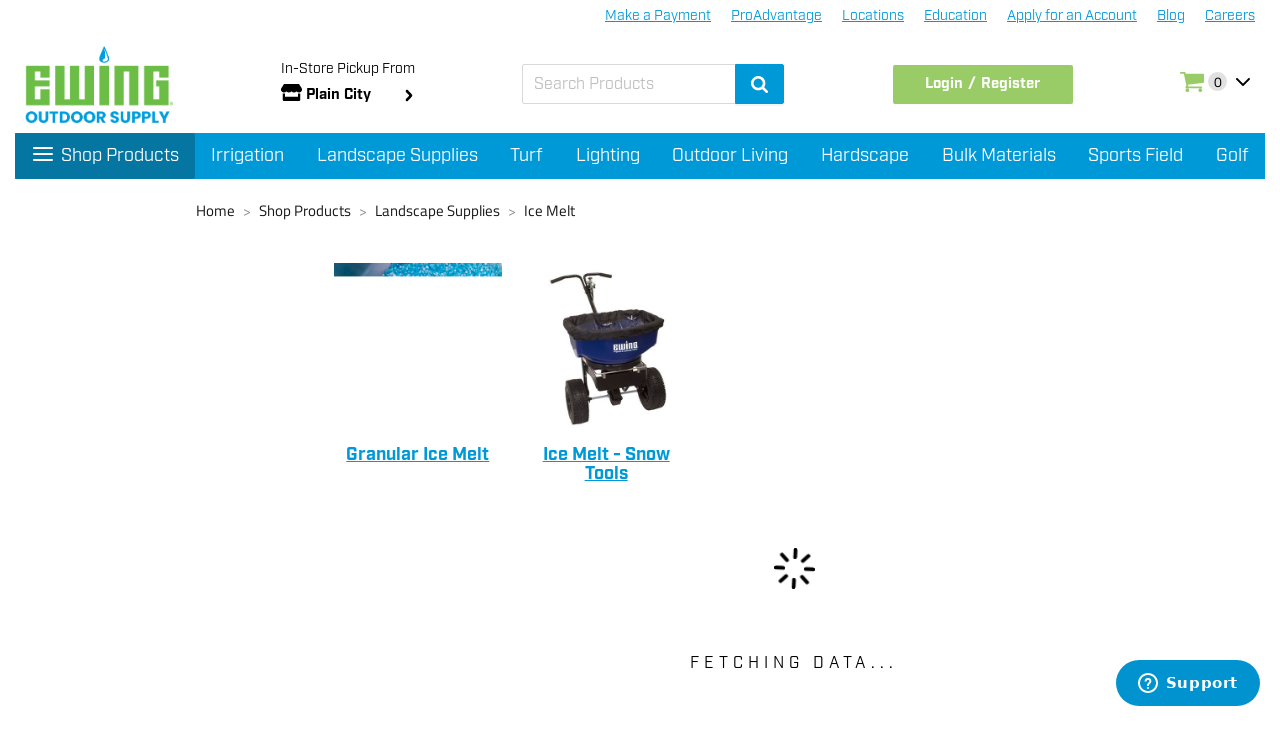

--- FILE ---
content_type: text/html; charset=utf-8
request_url: https://www.ewingoutdoorsupply.com/products/landscape-supplies/ice-melt
body_size: 27328
content:
<!DOCTYPE html><html lang="en"><head><meta charSet="utf-8"/><meta name="robots" content="INDEX,FOLLOW"/><meta http-equiv="X-UA-Compatible" content="IE=edge"/><meta name="viewport" content="width=device-width, initial-scale=1, minimum-scale=1, maximum-scale=1, shrink-to-fit=no, viewport-fit=cover;"/><meta name="format-detection" content="telephone=no"/><meta name="msvalidate.01" content="56B40317C566349CA8D0DDDD97D27EE6"/><meta name="p:domain_verify"/><link rel="manifest" href="/manifest.json"/><link rel="apple-touch-icon" href="/apple-icon.png"/><link href="/favicon.ico" rel="icon" type="image/png" sizes="16x16"/><link rel="canonical" href="https://www.ewingoutdoorsupply.com/products/landscape-supplies/ice-melt"/><link rel="dns-prefetch"/><link rel="preconnect" cross-origin="crossorigin"/><link rel="stylesheet" href="/css/font.css"/><link rel="stylesheet" data-href="https://use.typekit.net/gfp4ebd.css" data-optimized-fonts="true"/><script src="https://cmp.osano.com/Azqbq3TOmzeiV2Vfl/9394c28d-97d4-4b59-9d7d-357ca77c7942/osano.js"></script><script id="ze-snippet" src="https://static.zdassets.com/ekr/snippet.js?key=69af0efc-4189-42f6-816b-deca813c9f45"></script><script>
            window._mfq = window._mfq || [];
            (function() {
            var mf = document.createElement("script");
            mf.type = "text/javascript"; mf.defer = true;
            mf.src = "//cdn.mouseflow.com/projects/cc83fe20-d1db-4ac0-a6a6-f02323e3ccc1.js";
            document.getElementsByTagName("head")[0].appendChild(mf);
            })();
          </script><meta name="next-head-count" content="19"/><link rel="preconnect" href="https://use.typekit.net" crossorigin /><link rel="preload" href="/_next/static/css/9beff95a14729ecd.css" as="style"/><link rel="stylesheet" href="/_next/static/css/9beff95a14729ecd.css" data-n-g=""/><noscript data-n-css=""></noscript><script defer="" nomodule="" src="/_next/static/chunks/polyfills-42372ed130431b0a.js"></script><script src="/_next/static/chunks/webpack-65f75dd8f1ca8201.js" defer=""></script><script src="/_next/static/chunks/framework-88f2b98ffb47976f.js" defer=""></script><script src="/_next/static/chunks/main-0bf41bddfc5d7631.js" defer=""></script><script src="/_next/static/chunks/pages/_app-46b48b0a2f424c06.js" defer=""></script><script src="/_next/static/chunks/pages/_url-resolver-15d7be0592712576.js" defer=""></script><script src="/_next/static/aUr8743WbZZxTS1wLvJwR/_buildManifest.js" defer=""></script><script src="/_next/static/aUr8743WbZZxTS1wLvJwR/_ssgManifest.js" defer=""></script><style id="jss-server-side"><style data-ant-cssinjs-cache-path="data-ant-cssinjs-cache-path">.data-ant-cssinjs-cache-path{content:"";}</style></style><style data-styled="" data-styled-version="5.3.11">html{font-size:20px;}/*!sc*/
button{border:0;}/*!sc*/
img{max-width:100%;}/*!sc*/
p{margin-bottom:0.2rem;}/*!sc*/
ul,ol{padding:0;margin:0;}/*!sc*/
ul li,ol li{list-style-type:none;}/*!sc*/
.grecaptcha-badge{bottom:3.5rem !important;visibility:unset !important;}/*!sc*/
.ewing-input-number-input{text-align:center;}/*!sc*/
.ewing-form-item-explain-error{margin:0.25rem 0 0.6rem;}/*!sc*/
.ewing-input-affix-wrapper{border-color:#867f79;}/*!sc*/
data-styled.g1[id="sc-global-cBUBum1"]{content:"sc-global-cBUBum1,"}/*!sc*/
.gDvwix{font-family:'industry',sans-serif;font-size:0.7rem;font-weight:normal;line-height:unset;}/*!sc*/
.gDvwix input[type='search']{height:2rem;padding:4px 11px;font-family:'industry',sans-serif;background:none;border:1px solid #d9d9d9;box-shadow:none;}/*!sc*/
.gDvwix p{padding:0;margin-bottom:0.2rem;}/*!sc*/
.gDvwix .ewing__rep__modal .qty__text{font-size:0.8rem;}/*!sc*/
.gDvwix .ewing__rep__modal .confirm__footer{margin-top:1rem;text-align:center;}/*!sc*/
.gDvwix .ewing__rep__modal .confirm__footer button{height:2rem;font-family:'industry',sans-serif;font-size:0.8rem;color:#ffffff;background-color:#0099d5;border-color:#0099d5;}/*!sc*/
.gDvwix .ewing__rep__modal .confirm__footer button:hover{color:#0099d5;background-color:#ffffff;}/*!sc*/
@media print{.gDvwix{display:none;}}/*!sc*/
@media (max-width:825px){.gDvwix{z-index:999;background-color:#ffffff;}.gDvwix .ewing-notification{width:100%;z-index:9999;top:50px !important;bottom:auto !important;position:absolute;}.gDvwix .message__affix .ewing-affix{z-index:99999;}.gDvwix .ewing-notification-notice{max-width:100%;margin-right:0;width:100%;}}/*!sc*/
data-styled.g14[id="ewing__sc-788fb0a3-0"]{content:"gDvwix,"}/*!sc*/
.kxtoqi{min-height:20rem;}/*!sc*/
.kxtoqi .ewing-btn-primary{background:#99CC66;border:1px solid #99CC66;}/*!sc*/
.kxtoqi .ewing-btn-primary:hover{background:#99CC66;border-color:#99CC66;}/*!sc*/
@media (max-width:825px){.kxtoqi{min-height:20rem;padding-bottom:96px;}}/*!sc*/
data-styled.g22[id="ewing__sc-2452806-0"]{content:"kxtoqi,"}/*!sc*/
</style><style data-href="https://use.typekit.net/gfp4ebd.css">@import url("https://p.typekit.net/p.css?s=1&k=gfp4ebd&ht=tk&f=1349.10328.10793.10794.10795.10801.10802.13407.17388.17389.25271.25272.25273.25274.25310.25311.25312.25313.37533.37534.37537.37538&a=612450&app=typekit&e=css");@font-face{font-family:"chunk";src:url("https://use.typekit.net/af/b8383d/00000000000000000000d759/27/l?subset_id=2&fvd=n4&v=3") format("woff2"),url("https://use.typekit.net/af/b8383d/00000000000000000000d759/27/d?subset_id=2&fvd=n4&v=3") format("woff"),url("https://use.typekit.net/af/b8383d/00000000000000000000d759/27/a?subset_id=2&fvd=n4&v=3") format("opentype");font-display:auto;font-style:normal;font-weight:400;font-stretch:normal}@font-face{font-family:"alternate-gothic-no-3-d";src:url("https://use.typekit.net/af/e019e3/000000000000000077359df9/30/l?subset_id=2&fvd=n4&v=3") format("woff2"),url("https://use.typekit.net/af/e019e3/000000000000000077359df9/30/d?subset_id=2&fvd=n4&v=3") format("woff"),url("https://use.typekit.net/af/e019e3/000000000000000077359df9/30/a?subset_id=2&fvd=n4&v=3") format("opentype");font-display:auto;font-style:normal;font-weight:400;font-stretch:normal}@font-face{font-family:"nimbus-sans";src:url("https://use.typekit.net/af/da0c19/00000000000000000001518d/27/l?subset_id=2&fvd=n4&v=3") format("woff2"),url("https://use.typekit.net/af/da0c19/00000000000000000001518d/27/d?subset_id=2&fvd=n4&v=3") format("woff"),url("https://use.typekit.net/af/da0c19/00000000000000000001518d/27/a?subset_id=2&fvd=n4&v=3") format("opentype");font-display:auto;font-style:normal;font-weight:400;font-stretch:normal}@font-face{font-family:"nimbus-sans";src:url("https://use.typekit.net/af/7ba522/00000000000000000001011f/27/l?subset_id=2&fvd=i4&v=3") format("woff2"),url("https://use.typekit.net/af/7ba522/00000000000000000001011f/27/d?subset_id=2&fvd=i4&v=3") format("woff"),url("https://use.typekit.net/af/7ba522/00000000000000000001011f/27/a?subset_id=2&fvd=i4&v=3") format("opentype");font-display:auto;font-style:italic;font-weight:400;font-stretch:normal}@font-face{font-family:"nimbus-sans";src:url("https://use.typekit.net/af/360cf4/000000000000000000012544/27/l?subset_id=2&fvd=n7&v=3") format("woff2"),url("https://use.typekit.net/af/360cf4/000000000000000000012544/27/d?subset_id=2&fvd=n7&v=3") format("woff"),url("https://use.typekit.net/af/360cf4/000000000000000000012544/27/a?subset_id=2&fvd=n7&v=3") format("opentype");font-display:auto;font-style:normal;font-weight:700;font-stretch:normal}@font-face{font-family:"nimbus-sans-condensed";src:url("https://use.typekit.net/af/015761/000000000000000077359e1c/30/l?subset_id=2&fvd=n4&v=3") format("woff2"),url("https://use.typekit.net/af/015761/000000000000000077359e1c/30/d?subset_id=2&fvd=n4&v=3") format("woff"),url("https://use.typekit.net/af/015761/000000000000000077359e1c/30/a?subset_id=2&fvd=n4&v=3") format("opentype");font-display:auto;font-style:normal;font-weight:400;font-stretch:normal}@font-face{font-family:"nimbus-sans-condensed";src:url("https://use.typekit.net/af/d947b7/000000000000000077359e20/30/l?subset_id=2&fvd=n7&v=3") format("woff2"),url("https://use.typekit.net/af/d947b7/000000000000000077359e20/30/d?subset_id=2&fvd=n7&v=3") format("woff"),url("https://use.typekit.net/af/d947b7/000000000000000077359e20/30/a?subset_id=2&fvd=n7&v=3") format("opentype");font-display:auto;font-style:normal;font-weight:700;font-stretch:normal}@font-face{font-family:"bebas-neue";src:url("https://use.typekit.net/af/f9d226/000000000000000077359f59/30/l?subset_id=2&fvd=n4&v=3") format("woff2"),url("https://use.typekit.net/af/f9d226/000000000000000077359f59/30/d?subset_id=2&fvd=n4&v=3") format("woff"),url("https://use.typekit.net/af/f9d226/000000000000000077359f59/30/a?subset_id=2&fvd=n4&v=3") format("opentype");font-display:auto;font-style:normal;font-weight:400;font-stretch:normal}@font-face{font-family:"jaf-bernino-sans-condensed";src:url("https://use.typekit.net/af/2155e0/00000000000000003b9adeed/27/l?subset_id=2&fvd=n4&v=3") format("woff2"),url("https://use.typekit.net/af/2155e0/00000000000000003b9adeed/27/d?subset_id=2&fvd=n4&v=3") format("woff"),url("https://use.typekit.net/af/2155e0/00000000000000003b9adeed/27/a?subset_id=2&fvd=n4&v=3") format("opentype");font-display:auto;font-style:normal;font-weight:400;font-stretch:normal}@font-face{font-family:"jaf-bernino-sans-condensed";src:url("https://use.typekit.net/af/0eccdf/00000000000000003b9adedb/27/l?subset_id=2&fvd=n7&v=3") format("woff2"),url("https://use.typekit.net/af/0eccdf/00000000000000003b9adedb/27/d?subset_id=2&fvd=n7&v=3") format("woff"),url("https://use.typekit.net/af/0eccdf/00000000000000003b9adedb/27/a?subset_id=2&fvd=n7&v=3") format("opentype");font-display:auto;font-style:normal;font-weight:700;font-stretch:normal}@font-face{font-family:"factoria";src:url("https://use.typekit.net/af/981a99/00000000000000007735a62a/30/l?primer=7cdcb44be4a7db8877ffa5c0007b8dd865b3bbc383831fe2ea177f62257a9191&fvd=n7&v=3") format("woff2"),url("https://use.typekit.net/af/981a99/00000000000000007735a62a/30/d?primer=7cdcb44be4a7db8877ffa5c0007b8dd865b3bbc383831fe2ea177f62257a9191&fvd=n7&v=3") format("woff"),url("https://use.typekit.net/af/981a99/00000000000000007735a62a/30/a?primer=7cdcb44be4a7db8877ffa5c0007b8dd865b3bbc383831fe2ea177f62257a9191&fvd=n7&v=3") format("opentype");font-display:auto;font-style:normal;font-weight:700;font-stretch:normal}@font-face{font-family:"factoria";src:url("https://use.typekit.net/af/aabd95/00000000000000007735a62d/30/l?primer=7cdcb44be4a7db8877ffa5c0007b8dd865b3bbc383831fe2ea177f62257a9191&fvd=i7&v=3") format("woff2"),url("https://use.typekit.net/af/aabd95/00000000000000007735a62d/30/d?primer=7cdcb44be4a7db8877ffa5c0007b8dd865b3bbc383831fe2ea177f62257a9191&fvd=i7&v=3") format("woff"),url("https://use.typekit.net/af/aabd95/00000000000000007735a62d/30/a?primer=7cdcb44be4a7db8877ffa5c0007b8dd865b3bbc383831fe2ea177f62257a9191&fvd=i7&v=3") format("opentype");font-display:auto;font-style:italic;font-weight:700;font-stretch:normal}@font-face{font-family:"factoria";src:url("https://use.typekit.net/af/a40f08/00000000000000007735a630/30/l?primer=7cdcb44be4a7db8877ffa5c0007b8dd865b3bbc383831fe2ea177f62257a9191&fvd=n4&v=3") format("woff2"),url("https://use.typekit.net/af/a40f08/00000000000000007735a630/30/d?primer=7cdcb44be4a7db8877ffa5c0007b8dd865b3bbc383831fe2ea177f62257a9191&fvd=n4&v=3") format("woff"),url("https://use.typekit.net/af/a40f08/00000000000000007735a630/30/a?primer=7cdcb44be4a7db8877ffa5c0007b8dd865b3bbc383831fe2ea177f62257a9191&fvd=n4&v=3") format("opentype");font-display:auto;font-style:normal;font-weight:400;font-stretch:normal}@font-face{font-family:"factoria";src:url("https://use.typekit.net/af/8769a7/00000000000000007735a633/30/l?primer=7cdcb44be4a7db8877ffa5c0007b8dd865b3bbc383831fe2ea177f62257a9191&fvd=i4&v=3") format("woff2"),url("https://use.typekit.net/af/8769a7/00000000000000007735a633/30/d?primer=7cdcb44be4a7db8877ffa5c0007b8dd865b3bbc383831fe2ea177f62257a9191&fvd=i4&v=3") format("woff"),url("https://use.typekit.net/af/8769a7/00000000000000007735a633/30/a?primer=7cdcb44be4a7db8877ffa5c0007b8dd865b3bbc383831fe2ea177f62257a9191&fvd=i4&v=3") format("opentype");font-display:auto;font-style:italic;font-weight:400;font-stretch:normal}@font-face{font-family:"industry";src:url("https://use.typekit.net/af/44c438/00000000000000007735a64e/30/l?primer=7cdcb44be4a7db8877ffa5c0007b8dd865b3bbc383831fe2ea177f62257a9191&fvd=n7&v=3") format("woff2"),url("https://use.typekit.net/af/44c438/00000000000000007735a64e/30/d?primer=7cdcb44be4a7db8877ffa5c0007b8dd865b3bbc383831fe2ea177f62257a9191&fvd=n7&v=3") format("woff"),url("https://use.typekit.net/af/44c438/00000000000000007735a64e/30/a?primer=7cdcb44be4a7db8877ffa5c0007b8dd865b3bbc383831fe2ea177f62257a9191&fvd=n7&v=3") format("opentype");font-display:auto;font-style:normal;font-weight:700;font-stretch:normal}@font-face{font-family:"industry";src:url("https://use.typekit.net/af/94f9bd/00000000000000007735a64f/30/l?primer=7cdcb44be4a7db8877ffa5c0007b8dd865b3bbc383831fe2ea177f62257a9191&fvd=i7&v=3") format("woff2"),url("https://use.typekit.net/af/94f9bd/00000000000000007735a64f/30/d?primer=7cdcb44be4a7db8877ffa5c0007b8dd865b3bbc383831fe2ea177f62257a9191&fvd=i7&v=3") format("woff"),url("https://use.typekit.net/af/94f9bd/00000000000000007735a64f/30/a?primer=7cdcb44be4a7db8877ffa5c0007b8dd865b3bbc383831fe2ea177f62257a9191&fvd=i7&v=3") format("opentype");font-display:auto;font-style:italic;font-weight:700;font-stretch:normal}@font-face{font-family:"industry";src:url("https://use.typekit.net/af/08fe52/00000000000000007735a650/30/l?primer=7cdcb44be4a7db8877ffa5c0007b8dd865b3bbc383831fe2ea177f62257a9191&fvd=n4&v=3") format("woff2"),url("https://use.typekit.net/af/08fe52/00000000000000007735a650/30/d?primer=7cdcb44be4a7db8877ffa5c0007b8dd865b3bbc383831fe2ea177f62257a9191&fvd=n4&v=3") format("woff"),url("https://use.typekit.net/af/08fe52/00000000000000007735a650/30/a?primer=7cdcb44be4a7db8877ffa5c0007b8dd865b3bbc383831fe2ea177f62257a9191&fvd=n4&v=3") format("opentype");font-display:auto;font-style:normal;font-weight:400;font-stretch:normal}@font-face{font-family:"industry";src:url("https://use.typekit.net/af/79952e/00000000000000007735a651/30/l?primer=7cdcb44be4a7db8877ffa5c0007b8dd865b3bbc383831fe2ea177f62257a9191&fvd=i4&v=3") format("woff2"),url("https://use.typekit.net/af/79952e/00000000000000007735a651/30/d?primer=7cdcb44be4a7db8877ffa5c0007b8dd865b3bbc383831fe2ea177f62257a9191&fvd=i4&v=3") format("woff"),url("https://use.typekit.net/af/79952e/00000000000000007735a651/30/a?primer=7cdcb44be4a7db8877ffa5c0007b8dd865b3bbc383831fe2ea177f62257a9191&fvd=i4&v=3") format("opentype");font-display:auto;font-style:italic;font-weight:400;font-stretch:normal}@font-face{font-family:"titillium-web";src:url("https://use.typekit.net/af/a6c6fe/00000000000000007735c194/30/l?primer=7cdcb44be4a7db8877ffa5c0007b8dd865b3bbc383831fe2ea177f62257a9191&fvd=i4&v=3") format("woff2"),url("https://use.typekit.net/af/a6c6fe/00000000000000007735c194/30/d?primer=7cdcb44be4a7db8877ffa5c0007b8dd865b3bbc383831fe2ea177f62257a9191&fvd=i4&v=3") format("woff"),url("https://use.typekit.net/af/a6c6fe/00000000000000007735c194/30/a?primer=7cdcb44be4a7db8877ffa5c0007b8dd865b3bbc383831fe2ea177f62257a9191&fvd=i4&v=3") format("opentype");font-display:auto;font-style:italic;font-weight:400;font-stretch:normal}@font-face{font-family:"titillium-web";src:url("https://use.typekit.net/af/f10931/00000000000000007735c196/30/l?primer=7cdcb44be4a7db8877ffa5c0007b8dd865b3bbc383831fe2ea177f62257a9191&fvd=n4&v=3") format("woff2"),url("https://use.typekit.net/af/f10931/00000000000000007735c196/30/d?primer=7cdcb44be4a7db8877ffa5c0007b8dd865b3bbc383831fe2ea177f62257a9191&fvd=n4&v=3") format("woff"),url("https://use.typekit.net/af/f10931/00000000000000007735c196/30/a?primer=7cdcb44be4a7db8877ffa5c0007b8dd865b3bbc383831fe2ea177f62257a9191&fvd=n4&v=3") format("opentype");font-display:auto;font-style:normal;font-weight:400;font-stretch:normal}@font-face{font-family:"titillium-web";src:url("https://use.typekit.net/af/21fd37/00000000000000007735c19c/30/l?primer=7cdcb44be4a7db8877ffa5c0007b8dd865b3bbc383831fe2ea177f62257a9191&fvd=n7&v=3") format("woff2"),url("https://use.typekit.net/af/21fd37/00000000000000007735c19c/30/d?primer=7cdcb44be4a7db8877ffa5c0007b8dd865b3bbc383831fe2ea177f62257a9191&fvd=n7&v=3") format("woff"),url("https://use.typekit.net/af/21fd37/00000000000000007735c19c/30/a?primer=7cdcb44be4a7db8877ffa5c0007b8dd865b3bbc383831fe2ea177f62257a9191&fvd=n7&v=3") format("opentype");font-display:auto;font-style:normal;font-weight:700;font-stretch:normal}@font-face{font-family:"titillium-web";src:url("https://use.typekit.net/af/49015e/00000000000000007735c19e/30/l?primer=7cdcb44be4a7db8877ffa5c0007b8dd865b3bbc383831fe2ea177f62257a9191&fvd=i7&v=3") format("woff2"),url("https://use.typekit.net/af/49015e/00000000000000007735c19e/30/d?primer=7cdcb44be4a7db8877ffa5c0007b8dd865b3bbc383831fe2ea177f62257a9191&fvd=i7&v=3") format("woff"),url("https://use.typekit.net/af/49015e/00000000000000007735c19e/30/a?primer=7cdcb44be4a7db8877ffa5c0007b8dd865b3bbc383831fe2ea177f62257a9191&fvd=i7&v=3") format("opentype");font-display:auto;font-style:italic;font-weight:700;font-stretch:normal}.tk-chunk{font-family:"chunk",serif}.tk-alternate-gothic-no-3-d{font-family:"alternate-gothic-no-3-d",sans-serif}.tk-nimbus-sans{font-family:"nimbus-sans",sans-serif}.tk-nimbus-sans-condensed{font-family:"nimbus-sans-condensed",sans-serif}.tk-bebas-neue,h1{font-family:"bebas-neue",sans-serif}.tk-jaf-bernino-sans-condensed{font-family:"jaf-bernino-sans-condensed",sans-serif}.tk-factoria{font-family:"factoria",serif}.tk-industry{font-family:"industry",sans-serif}.tk-titillium-web{font-family:"titillium-web",sans-serif}</style></head><body><div id="__next"><script src="https://www.google.com/recaptcha/api.js?render=6LdniFkaAAAAAPzJ7MRdgmizWOwIbdOhblacHnz-"></script><style async="">
          .grecaptcha-badge {
            display:none !important;
           }
          </style><style async="">
           .no-scroll {
            overflow: hidden !important;
          }

           #Embed{
             @media print {
              display:none;
             }
           }

          @media (max-width: 824px) {
            #launcher{
              display:none;
            }
          }

           .osano-cm-widget {
            bottom: -50px !important;
           }
          
           body {
            padding: 0 15px;
           }

          .ewing-drawer-header-title {
            flex-direction: row-reverse;
          }

          .ewing-modal-content {
            margin-bottom: 96px;
          }

          .ewing-drawer-body {
            margin-bottom: 88px;
          }

          @media (max-width: 824px){
            body {
              padding: 0;
            }

            #launcher {
              margin-bottom: 7.9rem !important;
            }

            .ewing-drawer-body {
              margin-bottom: 98px;
            }
          }

          @media print {
            #launcher {
              display: none;
            }

            .osano-cm-widget {
              display: none;
            }
          }
          </style><div class="ewing__sc-788fb0a3-0 gDvwix"><div class=""><span role="button" tabindex="0"></span></div></div><div class="ewing__sc-2452806-0 kxtoqi"></div></div><script id="__NEXT_DATA__" type="application/json">{"props":{"pageProps":{"id":"51","type":"CATEGORY","urlKey":"ice-melt","search":"/products/landscape-supplies/ice-melt","filterInput":[{"name":"manufacturer","type":{"name":"FilterEqualTypeInput"}},{"name":"primary_material","type":{"name":"FilterEqualTypeInput"}},{"name":"valve_type","type":{"name":"FilterEqualTypeInput"}},{"name":"valve_elec_master","type":{"name":"FilterEqualTypeInput"}},{"name":"valve_flow_control","type":{"name":"FilterEqualTypeInput"}},{"name":"lighting_voltage","type":{"name":"FilterEqualTypeInput"}},{"name":"backflow_prevention_type","type":{"name":"FilterEqualTypeInput"}},{"name":"backflow_enclosure_insulated","type":{"name":"FilterEqualTypeInput"}},{"name":"enclosure_style","type":{"name":"FilterEqualTypeInput"}},{"name":"controllers_enclosure","type":{"name":"FilterEqualTypeInput"}},{"name":"controllers_mount","type":{"name":"FilterEqualTypeInput"}},{"name":"controllers_wire_options","type":{"name":"FilterEqualTypeInput"}},{"name":"controllers_sensors_connect","type":{"name":"FilterEqualTypeInput"}},{"name":"controllers_interface","type":{"name":"FilterEqualTypeInput"}},{"name":"controllers_power","type":{"name":"FilterEqualTypeInput"}},{"name":"controllers_station_type","type":{"name":"FilterEqualTypeInput"}},{"name":"controllers_etbase","type":{"name":"FilterEqualTypeInput"}},{"name":"controllers_solar_opt","type":{"name":"FilterEqualTypeInput"}},{"name":"controllers_remote_opt","type":{"name":"FilterEqualTypeInput"}},{"name":"backflow_shape","type":{"name":"FilterEqualTypeInput"}},{"name":"controllers_sensors_app","type":{"name":"FilterEqualTypeInput"}},{"name":"drainage_grates_type","type":{"name":"FilterEqualTypeInput"}},{"name":"drainage_pipe_length","type":{"name":"FilterEqualTypeInput"}},{"name":"drainage_grates_shape","type":{"name":"FilterEqualTypeInput"}},{"name":"drainage_fitting_connection","type":{"name":"FilterEqualTypeInput"}},{"name":"drainage_pipe_style","type":{"name":"FilterEqualTypeInput"}},{"name":"drainage_basins_outlets","type":{"name":"FilterEqualTypeInput"}},{"name":"pipe_type","type":{"name":"FilterEqualTypeInput"}},{"name":"primary_size","type":{"name":"FilterEqualTypeInput"}},{"name":"potable_water","type":{"name":"FilterEqualTypeInput"}},{"name":"fitting_connection_type","type":{"name":"FilterEqualTypeInput"}},{"name":"drip_flow_rate","type":{"name":"FilterEqualTypeInput"}},{"name":"drip_emitter_spacing","type":{"name":"FilterEqualTypeInput"}},{"name":"filtration_flush_type","type":{"name":"FilterEqualTypeInput"}},{"name":"filtration_type","type":{"name":"FilterEqualTypeInput"}},{"name":"filtration_mesh_size","type":{"name":"FilterEqualTypeInput"}},{"name":"filtration_micron_size","type":{"name":"FilterEqualTypeInput"}},{"name":"wire_connectors_water_resit","type":{"name":"FilterEqualTypeInput"}},{"name":"wire_electrical_shielded","type":{"name":"FilterEqualTypeInput"}},{"name":"wire_connector_type","type":{"name":"FilterEqualTypeInput"}},{"name":"wire_electrical_wire_strands","type":{"name":"FilterEqualTypeInput"}},{"name":"wire_electrical_wire_gauge","type":{"name":"FilterEqualTypeInput"}},{"name":"wire_connector_gauge_range","type":{"name":"FilterEqualTypeInput"}},{"name":"geotextiles_style","type":{"name":"FilterEqualTypeInput"}},{"name":"geotextiles_type","type":{"name":"FilterEqualTypeInput"}},{"name":"geotextiles_ounce_rating","type":{"name":"FilterEqualTypeInput"}},{"name":"sprinklers_adjustable","type":{"name":"FilterEqualTypeInput"}},{"name":"valve_box_extension","type":{"name":"FilterEqualTypeInput"}},{"name":"valve_box_lid_locking","type":{"name":"FilterEqualTypeInput"}},{"name":"valve_box_lid_shape","type":{"name":"FilterEqualTypeInput"}},{"name":"primary_color","type":{"name":"FilterEqualTypeInput"}},{"name":"valve_box_lid_marking","type":{"name":"FilterEqualTypeInput"}},{"name":"hardscape_cleaner_base","type":{"name":"FilterEqualTypeInput"}},{"name":"tool_head_shape","type":{"name":"FilterEqualTypeInput"}},{"name":"spray_flow_control","type":{"name":"FilterEqualTypeInput"}},{"name":"sprinklers_spray_pattern","type":{"name":"FilterEqualTypeInput"}},{"name":"sprinklers_spray_type","type":{"name":"FilterEqualTypeInput"}},{"name":"nozzle_distance","type":{"name":"FilterEqualTypeInput"}},{"name":"nozzle_connection_type","type":{"name":"FilterEqualTypeInput"}},{"name":"liner_width","type":{"name":"FilterEqualTypeInput"}},{"name":"holiday_lamp_type","type":{"name":"FilterEqualTypeInput"}},{"name":"lighting_lamp_connection","type":{"name":"FilterEqualTypeInput"}},{"name":"rotors_valve_in_head","type":{"name":"FilterEqualTypeInput"}},{"name":"rotors_decoder_in_head","type":{"name":"FilterEqualTypeInput"}},{"name":"lighting_transformers_watts","type":{"name":"FilterEqualTypeInput"}},{"name":"lighting_light_type","type":{"name":"FilterEqualTypeInput"}},{"name":"lighting_dimmable","type":{"name":"FilterEqualTypeInput"}},{"name":"lighting_lamps_wattage","type":{"name":"FilterEqualTypeInput"}},{"name":"lighting_lamps_beam_spread","type":{"name":"FilterEqualTypeInput"}},{"name":"fountains_type","type":{"name":"FilterEqualTypeInput"}},{"name":"fountains_with_nozzle","type":{"name":"FilterEqualTypeInput"}},{"name":"wf_max_flow_rate_range","type":{"name":"FilterEqualTypeInput"}},{"name":"wf_kit","type":{"name":"FilterEqualTypeInput"}},{"name":"wf_pump_flow_range","type":{"name":"FilterEqualTypeInput"}},{"name":"wf_wt_chemical_type","type":{"name":"FilterEqualTypeInput"}},{"name":"wf_wt_fish_friendly","type":{"name":"FilterEqualTypeInput"}},{"name":"wf_wt_plant_safe","type":{"name":"FilterEqualTypeInput"}},{"name":"fertilizer_type","type":{"name":"FilterEqualTypeInput"}},{"name":"fertilizer_organic","type":{"name":"FilterEqualTypeInput"}},{"name":"spreader_type","type":{"name":"FilterEqualTypeInput"}},{"name":"repair_parts_type","type":{"name":"FilterEqualTypeInput"}},{"name":"fitting_type","type":{"name":"FilterEqualTypeInput"}},{"name":"holiday_strand_type","type":{"name":"FilterEqualTypeInput"}},{"name":"sports_infiled_clay","type":{"name":"FilterEqualTypeInput"}},{"name":"ice_melt_type","type":{"name":"FilterEqualTypeInput"}},{"name":"erp_product_location","type":{"name":"FilterEqualTypeInput"}},{"name":"active_ingredient","type":{"name":"FilterEqualTypeInput"}},{"name":"fertilizer_pest_control","type":{"name":"FilterEqualTypeInput"}},{"name":"pests_controlled","type":{"name":"FilterEqualTypeInput"}},{"name":"stock_availability","type":{"name":"FilterEqualTypeInput"}},{"name":"custom_filter_product_location","type":{"name":"FilterEqualTypeInput"}},{"name":"nobuy_product_location","type":{"name":"FilterEqualTypeInput"}},{"name":"controllers_bluetooth","type":{"name":"FilterEqualTypeInput"}},{"name":"controllers_wifi","type":{"name":"FilterEqualTypeInput"}},{"name":"category_id","type":{"name":"FilterEqualTypeInput"}}]},"asPath":"/products/landscape-supplies/ice-melt","reduxState":{"app":{"irvineVisible":false,"footerKey":"","plpDrawer":"","mobileShopKey":[],"mobileResourceKey":-1,"storeShip":"","countries":[],"currency":{"code":"USD","symbol":"$"},"drawer":false,"i18n":{"accountMenu.myAccount":"My Account","accountMenu.companyInfo":"Company Info","accountMenu.balance":"Account Balance","accountMenu.proAdvantage":"ProAdvantage","accountMenu.InvoiceHistory":"Invoice History","accountMenu.myProfile":"My Profile","accountMenu.accountSession":"Manage Linked Accounts","accountMenu.multipleAccount":"Manage Linked Accounts","accountMenu.myProfileSuccess":"Registration Success","accountMenu.myProfileAgreement":"I agree to the Terms \u0026 Conditions","accountMenu.certify":" I certify that I am the business owner or have been authorized by the business owner to utilize the ProAdvantage Program on behalf of the company.","accountMenu.enroll":"Enroll","accountMenu.accountInformation":"Account Information","accountMenu.orderHistory":"Order History","accountMenu.addressBook":"My Address Book","accountMenu.newsletterSubscriptions":"Newsletter Subscriptions","accountMenu.myProductReviews":"My Product Reviews","accountMenu.newsLetter":"NewsLetter","accountMenu.myDashboard":"My Dashboard","accountInformationPage.editAccountTitle":"Edit Account Information","accountInformationPage.changeEmailPassword":"Change Email and Password","accountInformationPage.contactInformation":"Contact Information","accountInformationPage.updateEmail":"Update Email","accountInformationPage.updateName":"Update Name","accountInformationPage.editProfile":"Edit My Profile","accountInformationPage.success":"Succeeded in modifying my profile ","accountDashboardPage.newsletters":"Newsletters","accountDashboardPage.subscribed":"You are subscribed to 'General Subscription'.","accountDashboardPage.noSubscription":"You aren't subscribed to our newsletter.","accountDashboardPage.recentOrders":"Recent Orders","accountAddressPage.eidtAddress":"Edit Address","accountAddressPage.changeAddress":"Change Address","accountAddressPage.manageAddresses":"Manage Addresses","accountAddressPage.address":"Address","accountAddressPage.checkShipping":"Use as my default shipping address","accountAddressPage.checkBilling":"Use as my default billing address","accountAddressPage.defaultShippingText":"This is my default shipping address","accountAddressPage.defaultBillingText":"This is my default billing address","accountAddressPage.defaultBilling":"Default Billing Address","accountAddressPage.defaultShipping":"Default Shipping Address","accountAddressPage.defaultAddresses":"Default Addresses","accountAddressPage.additionalAddress":"Additional Address Entries","accountAddressPage.addNewAddress":"Add New Address","accountAddressPage.noAdditional":"You have no other address entries in your address book.","accountAddressPage.noDefaultAddress":"You have not set a default address.","accountAddressPage.deleteMessage":"Are you sure you want to delete this address?","accountAddressPage.streetAddress":"Street Address","accountNewsletterPage.subscriptionOption":"Subscription option","accountNewsletterPage.generalSubscription":"General Subscription","advantage.overview":"Program Overview","advantage.proAdvantage":"Ewing ProAdvantage Program","advantage.Points":"ProAdvantage Points","advantage.pointsEarned":"Points Earned:","advantage.expiringPoints":"Expiring points:","advantage.totalRedeemedPoints":"Total Redeemed Points:","advantage.totalActivePoints":"Total Active Points:","advantage.pendingPoints":"Pending Points:","advantage.redeemPoints":"Redeem Points","advantage.Resources":"ProSolutions and Back Office Resources","companyMenu.dashboard":"Dashboard","companyMenu.mailingPreferences":"Mailing Preferences","companyMenu.accountBalance":"Account Balance","companyMenu.orderHistory":"Order History","companyMenu.quote":"Quotes","companyMenu.makePayment":"Make a Payment","companyMenu.proAdvantage":"ProAdvantage","companyMenu.invoiceHistory":"Invoice/Job History","companyMenu.packingSlipHistory":"Packing Slip History","companyMenu.paymentHistory":"Payment History","companyMenu.manageusers":"Manage Users","companyMenu.jobTrackingRequest":"Job Tracking Request","companyMenu.lienReleaseRequest":"Lien Release Request","companyMenu.savedPayments":"Saved Payments","cartPage.shoppingCart":"Shopping Cart","cartPage.shoppingCartEmpty":"There are no items in your cart.","cartPage.shoppingCartEmptyLink":"Click here to continue shopping.","cartPage.item":"Item","cartPage.items":"Item(s)","cartPage.shopBy":"Shop By","cartPage.clearShoppingCart":"Clear My Cart","cartPage.updateShoppingCart":"Update My Cart","cartPage.dialogTipsClearList":"Do you want to clear shopping cart?","cartPage.dialogTipsRemoveCart":"Do you want to remove the product?","cartPage.estimateShippingTax":"Estimated Shipping and Tax","cartPage.taxTips":"Enter your destination to get a shipping estimate.","cartPage.taxStateProvince":"State/Province","cartPage.taxShippingMethods":"Shipping Methods","cartPage.calculate":"Calculate","cartPage.shipping":"Shipping ","cartPage.orderTotal":"Order Total","cartPage.proceedToCheckout":"Proceed to Checkout","cartPage.linkCheckout":"Check Out With Multiple Address","cartPage.tips":"Some of the products on your order may expose you to chemicals that are known to the State of California to cause cancer, birth defects and reproductive harm.","cartPage.warning":"Warning","cartPage.learMore":"Learn More","cartPage.removeSelected":"Remove Selected","checkoutPage.searchAddress":"Search Address","checkoutPage.paymentMethods":"Payment Methods","checkoutPage.checkoutSuccess":"Checkout Success","checkoutPage.successTitle":"Thank you for your purchase!","checkoutPage.yourOrder":"Your order # is: ","checkoutPage.confirmation":"We'll email you an order confirmation with details and tracking info.","checkoutPage.signForCheckout":"Sign in for Express Checkout","checkoutPage.placeOrder":"Place Order","checkoutPage.differentAddress":"I have a different billing address","checkoutPage.sameAddress":"Billing address same as shipping address","categoryPage.show":"Show","categoryPage.perPage":"per page","cartPage.saveItemsToList":"Save all to List","cartPage.moreChoices":"More Choices:","catalogPage.firstReivew":"Be the first to review this product","catalogPage.relatedProducts":"Accessories","catalogPage.upsellProducts":"You may also be interested...","catalogPage.details":"Description","catalogPage.moreInformation":"More Information","catalogPage.yourReviewing":"You're Reviewing: ","catalogPage.yourRating":"Your Rating","catalogPage.quality":"Quality","catalogPage.rating":"Rating","catalogPage.price":"Price","catalogPage.value":"Value","catalogPage.ratingError":"Please select one of each of the ratings above","catalogPage.nickname":"Nickname","catalogPage.nicknameError":"Enter your name","catalogPage.summaryError":"Enter your summary","catalogPage.reviewError":"Enter your review","catalogPage.submitReviews":"Submit Review","catalogPage.LoginForPriceStock":"Login for Price \u0026 Stock","catalogPage.noResult":"We couldn't find anything that matched that search, please try another keyword","catalogPage.CalculateShippingCost":"Calculate Shipping Cost","catalogPage.SelectedRequired":"Please select {label}","catalogPage.name":"Name","catalogPage.message":"Message","catalogPage.emailToFriend":"Email to a Friend","catalogPage.empty":"Sorry, the product is not available at the selected location.","catalogPage.sender":"Sender","catalogPage.recipient":"Recipient","catalogPage.addRecipient":"+ Add Recipient","catalogPage.sendEmail":"Send Email","catalogPage.tips":"This item will be backordered at the location selected.","global.remove":"Remove","categoryPage.makeAPayment":"Make a Payment","categoryPage.proAdvantage":"Pro Advantage","categoryPage.locations":"Locations","categoryPage.education":"Education","categoryPage.accountServices":"Account Services","categoryPage.blog":"Blog","categoryPage.careers":"Careers","catalogPage.logOut":"Sign Out","categoryPage.shopProducts":"Shop Products","categoryPage.customerMenus":"Customer Menus","categoryPage.resources":"Resources","categoryPage.subcategory":"Subcategory Navigation","categoryPage.filterModalEmpty":"There is no any items.","createAccountPage.personalInfo":"Personal Information","createAccountPage.signInInfo":"Sign-in Information","createAccountPage.createNewAccount":"Create New Customer Account","createAccountPage.createAccount":"Create an Account","createAccountPage.signUpNewsletter":"Sign Up for our Newsletter","createAccountPage.registerSuccess":"Thank you for registering with Main Website Store.","couponPage.applyPromotionCode":"Apply Promotion Code","couponPage.promotionCode":"Promotion Code","couponPage.applyDiscount":"Apply Discount","couponPage.applyDiscountSuccessful":"Apply Discount Successful","couponPage.cancelCoupon":"Cancel Coupon","couponPage.cancelCouponSuccessful":"Cancel Coupon Successful","errorPage.title":"Page Not Found","errorPage.message":"We're sorry, but the web address you've entered could not be found.","errorPage.detailedInfo":"If you typed the URL directly, please make sure the spelling is correct. If you clicked on a link to get here, please report the error using the Support button at the bottom of the page.","errorPage.backBtn":"GO BACK","errorPage.homeBtn":"STORE HOME","global.default":"Make Default","global.fetch":"Fetching Data...","global.blog":"Blog","global.yes":"Yes","global.no":"No","global.hi":"Hi, {name}","global.sku":"SKU","global.mfg":"MFG","global.selectAll":"Select all","global.unSelectAll":"Unselect all","global.subtotal":"Subtotal","global.price":"Price","global.qty":"Qty","global.update":"Update","global.continueShopping":"Continue Shopping","global.cancel":"Cancel","global.selected":"Selected","global.select":"Select","global.confirm":"Confirm","global.continue":"Continue","global.summary":"Summary","global.checkout":"Checkout","global.shipTo":"Ship to","global.addToCart":"Add to Cart","global.addedToList":"Added to List","global.selectThisStore":"Select and Add Item","global.addAllToCart":"Add All To Cart","global.addItemToCart":"Check items to add to the cart or","global.addCartTips":"Added {product} to shopping cart successfully.","global.overview":"Overview","global.features":"Features","global.reviews":"Reviews","global.rating":"Rating","global.asLowAs":"As low as","global.review":"Review","global.login":"Login","global.register":"Register","global.edit":"Edit","global.changePassword":"Change Password","global.save":"Save","global.viewAll":"View All","global.clearAll":"Clear All","global.firstname":"First Name","global.currentPassword":"Current Password","global.newPassword":"New Password","global.confirmNewPassword":"Confirm New Password","global.city":"City","global.country":"Country/Area","global.state":"State","global.code":"Zip/Postal","global.phone":"Phone","global.phoneNumber":"Phone Number","global.saveIn":"Save in address book","global.company":"Company","global.delete":"Delete","global.move":"Move","global.copy":"Copy","global.tel":"T:","global.ok":"OK","global.date":"Date","global.status":"Status","global.action":"Action","global.lastname":"Last Name","global.email":"Email","global.fax":"Fax","global.addressInfo":"Address/Phone Number","global.password":"Password","global.regionPlaceHolder":"Please select a region, state or province.","global.numbersBelow":"numbers below","global.confirmPassword":"Confirm Password","global.productName":"Product Name","global.reviews.title":"My Product Reviews","global.created":"Created","global.actions":"Actions","global.submit":"Submit","global.submitSuccessful":"Submit successful","global.submitFailed":"Submit falied","global.billingAddress":"Billing Address","global.shippingMethods":"Shipping Methods","global.shippingAddress":"Shipping Address","global.language":"English","global.noBlocks":"There are no blocks to display.","global.recoverPassword":"Recover Password","global.inputEmail":"Please enter the email address associated with this account.","global.back":"Back","global.backToCheckout":"Back to Checkout","global.seeDetails":"See Details","global.downloads":"Downloads:","global.orderComment":"Order Comment","global.orderReview":"Order Review","global.orderSummary":"Order Summary","global.next":"Next","global.items":"{itemQty} Items","global.detailItems":"{lower}-{upper} of {total} Items","global.aboutUs":"About Us","global.home":"Home","global.shop":"Shop Products","global.print":"Print","global.saveList":"Save to List","global.close":"Close","global.unitPrice":"Unit Price","global.inStock":"In Stock","global.inCart":"In Cart","global.NotinStock":"Contact for Availability","global.create":"Create","global.sortBy":"Sort By","global.sort":"Sort","global.santaAna":"Santa Ana","header.contactUs":"Contact Us","header.helpline":"Customer Helpline: {phone}","header.minicartEmpty":"You have no items in your shopping cart","header.itemIncart":"{qty} item(s) in Cart","header.itemsIncart":"{qty} items in Cart","header.cartSubtotal":"Cart Subtotal","header.viewCart":"View and Edit Cart","header.shopping":"You're Shopping","header.irvine":"Irvine","global.hoursToday":"Hours Today :","global.storeDetails":"Store Details","global.yourShopping":"You're Shopping:","global.search":"Search...","global.restrictions":"Shipping Restrictions Apply","global.shopByCategory":"Shop by Category","global.MyStore":"My Store","header.findAnotherStore":"Find Another Store","global.makeThisMyStore":"Make this my Store","header.filters":"Filters","header.filter":"Filter","header.enterCityOrZipcode":"Enter City or Zip Code","header.update":"Update","header.useLocation":"Use My Current Location","footer.enterEmail":"Enter your email to get special offers, exclusive discounts, and more!","footer.email":"Enter Email Address","loginPage.customerLogin":"Customer Login","loginPage.registeredTitle":"Registered Customers","loginPage.registeredSubTitle":"If you have an account, login with your email address.","loginPage.notificationTitle":"global.login status","loginPage.notificationSuccess":"Login Success","loginPage.forgetPassword":"Forget Your Password?","loginPage.newCustomerTitle":"New Customers","loginPage.newCustomerSubTitle":"Creating an account has many benefits: check out faster, keep more than one address, track orders and more.","loginPage.accountCreate":"Create An Account","orderHistoryPage.orderHistory":"Order History","orderHistoryPage.myOrders":"My Orders","orderHistoryPage.reorder":"Reorder","orderHistoryPage.printOrder":"Print Order","orderHistoryPage.discount":"Discount","orderHistoryPage.shippingHandling":"Shipping \u0026 Handling","orderHistoryPage.grandTotal":"Grand Total","orderHistoryPage.itemsOrdered":"Items Ordered","orderHistoryPage.invoices":"Invoices","orderHistoryPage.invoiceId":"Invoice #","orderHistoryPage.orderShipments":"Order Shipments","orderHistoryPage.shipment":"Shipment #","orderHistoryPage.ordered":"Ordered","orderHistoryPage.shipped":"Shipped","orderHistoryPage.canceled":"Canceled","orderHistoryPage.qtyInvoiced":"Qty Invoiced","orderHistoryPage.qtyShipped":"Qty Shipped","orderHistoryPage.printAll":"Print All Invoices","orderHistoryPage.printInvoice":"Print Invoice","orderHistoryPage.printAllShipments":"Print All Shipments","orderHistoryPage.printShipments":"Print Shipments","orderHistoryPage.orderInformation":"Order Information","orderHistoryPage.billingAddress":"Billing Address","orderHistoryPage.shippingAddress":"Shipping Address","orderHistoryPage.shippingMethod":"Shipping Method","orderHistoryPage.paymentMethod":"Payment Method","orderHistoryPage.orderView":"Order View","orderHistoryPage.orderId":"Order Number","orderHistoryPage.csv":"Export as CSV","orderHistoryPage.back":"Back","orderHistoryPage.resetFilters":"Reset Filters","orderHistoryPage.shipTo":"Ship To","orderHistoryPage.soldTo":"Sold To","orderHistoryPage.delivery":"Delivery Method","orderHistoryPage.orderData":"Order Date","orderHistoryPage.salesPerson":"Sales Person","orderHistoryPage.salesLocation":"Sales Location","orderHistoryPage.poNumber":"PO Number","orderHistoryPage.jobName":"Job Name","orderHistoryPage.orderNotes":"Order Notes","orderHistoryPage.tax":"Tax","orderHistoryPage.orderTips":"Maecenas egestas arcu quis ligula mattis placerat. Ut leo.Aenean massa. Etiam rhoncus. Morbi vestibulum volutpat enim.","orderHistoryPage.trackingNumber":"Tracking Number","productQuickPage.noProduct":"No corresponding SKU product","productReviewsPage.seeDetails":"See Details","productReviewsPage.noReviews":"You have submitted no reviews.","productReviewsPage.reviewDetails":"Review Details","productReviewsPage.addYourReviews":"Add Your Review","productReviewsPage.yourReview":"Your Review","quickSearch.notFindProducts":"We couldn't find the product you are looking for","quickSearch.search":"Search...","rencentlyOrderedPage.recentlyOrdered":"Recently Ordered","rencentlyOrderedPage.noRecentlyOrdered":"You have no recently ordered items","sign.in":"Sign In","sign.up":"Sign Up","sign.out":"Sign Out","sign.outSuccessful":"Sign out successful","validator.required":"This is a required field.","validator.passwordLength":"Please enter 12 or more characters.","validator.emailRequired":"Please input your email address.","validator.passwordRequired":"Please input your password.","validator.emailEnable":"Please enter a valid email address (Ex: johndoe@domain.com).","validator.lengthSix":"Please enter 6 or more characters. Leading and trailing spaces will be ignored.","validator.lengthEight":"Minimum length of this field must be equal or greater than 8 symbols.","validator.equal":"Please enter the same value again.","validator.password":"A password must contain at least 3 of the following: lowercase, uppercase, digits, special characters.","validator.productQty":"The quantity is at least {qty}","validator.nameRequired":"Please input your name","validator.message":"Please enter the message you want to send","forgotPassword.title":"Forgot Your Password?","forgotPassword.description":"Please enter your email address below to receive a password reset link.","forgotPassword.submitBtn":"Reset my Password","forgotPassword.successfulText":"If there is an account associated with {email} you will receive an auto-generated password and link to login.","forgotPassword.reloadCaptcha":"Reload captcha","resetPassword.title":"Reset Your Password","resetPassword.description":"Please enter the email address of the account you want to change","resetPassword.successfulText":"You have successfully changed your password and will be redirected to the login page.","locations.title":"Locations","locations.findStore":"Find Your Nearest Store","locations.current":"Use My Current Location","locations.selectStore":"Selecting this Store","locations.Services":"Services","locations.miles":"miles","locations.yourShopping":" You are Shopping :","locations.selectStoreTips":"Selecting this store will update the stock status for items already in your cart. Would you like to continue?","myItemLists.title":"My Items Lists","myItemLists.enterListName":"Enter list name","myItemLists.searchlists":"Search lists","myItemLists.searchItems":"Search items","myItemLists.items":"items","myItemLists.packagedQty":"Packaged Qty","myItemLists.itemSelected":"item(s) selected","myItemLists.addSelectedtoCart":"Add Selected to Cart","myItemLists.viewMyItemLists":"View My Item Lists","myItemLists.copyList":"Copy List","myItemLists.deleteList":"Delete List","myItemLists.success":"Success","myItemLists.copyToList":"Copy To List","myItemLists.moveToList":"Move To list","myItemLists.rename":"Rename","myItemLists.renameFail":"The name entered cannot be empty"},"loading":false,"locationLoading":false,"storeConfig":{"code":"default","welcome":"Welcome Ewing!","copyright":"© 2026 - Ewing Irrigation Products, Inc. All Rights Reserved.","category_url_suffix":null,"cms_home_page":"home","sort_by":"position","grid_per_page":30,"grid_per_page_values":"30,60,90","locale":"en_US","logo_alt":"Welcome Ewing!","logo_height":73,"logo_width":148,"id":1,"sds_algolia_index":"magento2_live_sds","algolia_application_id":"V4VW3LEDB9","sds_algolia_secure_key":"[base64]","default_sds_algolia_index":"magento2_live_sds_sku_asc","product_url_suffix":null,"header_logo_src":"stores/1/ewing-outdoor-logo_1.png","store_name":"Ewing","secure_base_url":"https://www.ewingoutdoorsupply.com/","secure_base_media_url":"https://www.ewingoutdoorsupply.com/media/"},"ssrMode":false,"virtual":false,"plpLayout":"Grid","authBarVisible":false,"tabs":{"tabsKey":"details","scroll":false},"compare":{"uid":"","list":[]},"isReminder":false,"isRemoveLocation":"","closedCategoryDrawer":false,"placeList":[],"placeId":null,"plpFilter":[],"locationLists":[]},"cart":{"cartId":null,"cartDetail":{},"requestQuote":{},"loading":false,"isUpdatingItem":false,"isAddingItem":false,"summaryLoading":false,"massProducts":[],"massTotal":0},"user":{"isLoad":false,"isLogin":false,"token":"","email":"","addresses":[],"current":null,"isLoading":false,"locationLoading":false,"currentLocation":{},"targetList":{},"locations":{},"listSort":{},"isRerenderList":false,"showEwingRepModal":false,"loginHomeData":{"status":false},"purchaseHistoryItems":{}},"checkout":{"loading":false,"stepCurrent":0,"guestEmail":null,"sameAs":false,"shippingAddress":null,"billingAddress":null,"shippingId":null,"billingId":null,"shippingMethod":null,"paymentMethod":null,"shippingMethods":[],"paymentMethods":[],"purchaseOrder":null,"permanentAddress":[],"elementUrl":{"url":"","eleLoading":false},"freedomUrl":{"url":"","freeLoading":false,"email":""}}},"apolloState":{"ROOT_QUERY":{"__typename":"Query","storeConfig":{"code":"default","welcome":"Welcome Ewing!","copyright":"© 2026 - Ewing Irrigation Products, Inc. All Rights Reserved.","category_url_suffix":null,"cms_home_page":"home","catalog_default_sort_by":"position","grid_per_page":30,"grid_per_page_values":"30,60,90","locale":"en_US","logo_alt":"Welcome Ewing!","logo_height":73,"logo_width":148,"id":1,"sds_algolia_index":"magento2_live_sds","algolia_application_id":"V4VW3LEDB9","sds_algolia_secure_key":"[base64]","default_sds_algolia_index":"magento2_live_sds_sku_asc","product_url_suffix":null,"header_logo_src":"stores/1/ewing-outdoor-logo_1.png","store_name":"Ewing","secure_base_url":"https://www.ewingoutdoorsupply.com/","secure_base_media_url":"https://www.ewingoutdoorsupply.com/media/"},"currency":{"default_display_currency_code":"USD","default_display_currency_symbol":"$"},"urlResolver({\"url\":\"products/landscape-supplies/ice-melt\"})":{"id":"51","redirectCode":0,"relative_url":"products/landscape-supplies/ice-melt","type":"CATEGORY"},"getAllFilterAttributes":[{"inputFields":["manufacturer","primary_material","valve_type","valve_elec_master","valve_flow_control","lighting_voltage","backflow_prevention_type","backflow_enclosure_insulated","enclosure_style","controllers_enclosure","controllers_mount","controllers_wire_options","controllers_sensors_connect","controllers_interface","controllers_power","controllers_station_type","controllers_etbase","controllers_solar_opt","controllers_remote_opt","backflow_shape","controllers_sensors_app","drainage_grates_type","drainage_pipe_length","drainage_grates_shape","drainage_fitting_connection","drainage_pipe_style","drainage_basins_outlets","pipe_type","primary_size","potable_water","fitting_connection_type","drip_flow_rate","drip_emitter_spacing","filtration_flush_type","filtration_type","filtration_mesh_size","filtration_micron_size","wire_connectors_water_resit","wire_electrical_shielded","wire_connector_type","wire_electrical_wire_strands","wire_electrical_wire_gauge","wire_connector_gauge_range","geotextiles_style","geotextiles_type","geotextiles_ounce_rating","sprinklers_adjustable","valve_box_extension","valve_box_lid_locking","valve_box_lid_shape","primary_color","valve_box_lid_marking","hardscape_cleaner_base","tool_head_shape","spray_flow_control","sprinklers_spray_pattern","sprinklers_spray_type","nozzle_distance","nozzle_connection_type","liner_width","holiday_lamp_type","lighting_lamp_connection","rotors_valve_in_head","rotors_decoder_in_head","lighting_transformers_watts","lighting_light_type","lighting_dimmable","lighting_lamps_wattage","lighting_lamps_beam_spread","fountains_type","fountains_with_nozzle","wf_max_flow_rate_range","wf_kit","wf_pump_flow_range","wf_wt_chemical_type","wf_wt_fish_friendly","wf_wt_plant_safe","fertilizer_type","fertilizer_organic","spreader_type","repair_parts_type","fitting_type","holiday_strand_type","sports_infiled_clay","ice_melt_type","erp_product_location","active_ingredient","fertilizer_pest_control","pests_controlled","stock_availability","custom_filter_product_location","nobuy_product_location","controllers_bluetooth","controllers_wifi","category_id"]}],"amMegaMenuTree":{"items":[{"column_count":4,"content":"{{child_categories_content}}","id":"category-node-4","is_active":false,"name":"Shop Products","url":"products","children":[{"column_count":4,"content":"\u003cdiv data-content-type=\"html\" data-appearance=\"default\" data-element=\"main\"\u003e{{child_categories_content}}\u003c/div\u003e","id":"category-node-814","is_active":false,"name":"Irrigation","category_id":"814","thumbnail":"/media/catalog/category/Irrigation-6x6.jpg","url":"products/irrigation","children":[{"column_count":4,"content":"{{child_categories_content}}","id":"category-node-13","is_active":false,"name":"Backflow Valves","category_id":"13","thumbnail":"/media/catalog/category/febco_850.jpg","url":"products/irrigation/backflow-valves","children":[{"column_count":4,"content":"","id":"category-node-98","is_active":false,"name":"Atmospheric Vacuum Breaker","category_id":"98","thumbnail":"/media/catalog/category/wilkins_avb.jpg","url":"products/irrigation/backflow-valves/atmospheric-vacuum-breaker"},{"column_count":4,"content":"","id":"category-node-95","is_active":false,"name":"Double Check Assembly","category_id":"95","thumbnail":"/media/catalog/category/febco_850_1.jpg","url":"products/irrigation/backflow-valves/double-check-assembly"},{"column_count":null,"content":"","id":"category-node-99","is_active":false,"name":"Dual Check Valves","category_id":"99","thumbnail":"/media/catalog/category/dual_check_model_700.jpg","url":"products/irrigation/backflow-valves/dual-check-valves"},{"column_count":null,"content":"","id":"category-node-102","is_active":false,"name":"Hose Bib Vacuum Breaker","category_id":"102","thumbnail":"/media/catalog/category/wilkins_hose_big_vacuum_breaker.jpg","url":"products/irrigation/backflow-valves/hose-bib-vacuum-breaker"},{"column_count":null,"content":"","id":"category-node-96","is_active":false,"name":"Pressure Vacuum Breaker","category_id":"96","thumbnail":"/media/catalog/category/765_2.jpg","url":"products/irrigation/backflow-valves/pressure-vacuum-breaker"},{"column_count":null,"content":"","id":"category-node-97","is_active":false,"name":"Reduced Pressure Assembly","category_id":"97","thumbnail":"/media/catalog/category/febco_825y.jpg","url":"products/irrigation/backflow-valves/reduced-pressure-assembly"},{"column_count":null,"content":"","id":"category-node-114","is_active":false,"name":"Backflow Enclosures","category_id":"114","thumbnail":"/media/catalog/category/backflow_enclosures_v2.jpg","url":"products/irrigation/backflow-valves/backflow-enclosures"},{"column_count":null,"content":"","id":"category-node-100","is_active":false,"name":"Backflow Accessories","category_id":"100","thumbnail":"/media/catalog/category/backflow_accessories.jpg","url":"products/irrigation/backflow-valves/backflow-accessories"},{"column_count":null,"content":"","id":"category-node-219","is_active":false,"name":"Backflow Parts","category_id":"219","thumbnail":"/media/catalog/category/TWS.jpg","url":"products/irrigation/backflow-valves/backflow-parts"}]},{"column_count":null,"content":"","id":"category-node-26","is_active":false,"name":"Container Irrigation","category_id":"26","thumbnail":"/media/catalog/category/Container_Irrigation.JPG","url":"products/irrigation/container-irrigation","children":null},{"column_count":4,"content":"{{child_categories_content}}","id":"category-node-14","is_active":false,"name":"Controllers","category_id":"14","thumbnail":"/media/catalog/category/rain_dial.jpg","url":"products/irrigation/controllers","children":[{"column_count":null,"content":"","id":"category-node-221","is_active":false,"name":"Battery Operated Controllers","category_id":"221","thumbnail":"/media/catalog/category/battery_operated_controller_528x528.jpg","url":"products/irrigation/controllers/battery-operated"},{"column_count":4,"content":"","id":"category-node-222","is_active":false,"name":"Central Control Systems","category_id":"222","thumbnail":"/media/catalog/category/baseline_controller_504x504_1.jpg","url":"products/irrigation/controllers/central-control"},{"column_count":null,"content":"","id":"category-node-224","is_active":false,"name":"Commercial Irrigation Controllers","category_id":"224","thumbnail":"/media/catalog/category/Commercial_irrigation_controllers.jpg","url":"products/irrigation/controllers/commercial-irrigation-controllers"},{"column_count":null,"content":"","id":"category-node-228","is_active":false,"name":"Hose Timer","category_id":"228","thumbnail":"/media/catalog/category/claber_hose_timer.jpg","url":"products/irrigation/controllers/hose-timer"},{"column_count":null,"content":"","id":"category-node-229","is_active":false,"name":"Light Commercial Irrigation Controllers","category_id":"229","thumbnail":"/media/catalog/category/light_commercial_irrigation_controller.jpg","url":"products/irrigation/controllers/light-commercial-irrigation-controllers"},{"column_count":null,"content":"","id":"category-node-230","is_active":false,"name":"Residential Irrigation Controllers","category_id":"230","thumbnail":"/media/catalog/category/ESPme_small.jpg","url":"products/irrigation/controllers/residential-irrigation-controllers"},{"column_count":null,"content":"","id":"category-node-231","is_active":false,"name":"Sensors","category_id":"231","thumbnail":"/media/catalog/category/Solar-Sync-Transmitter_v2.jpg","url":"products/irrigation/controllers/sensors"},{"column_count":4,"content":"","id":"category-node-233","is_active":false,"name":"Smart Controllers","category_id":"233","thumbnail":"/media/catalog/category/hunter-smart-controllers.jpg","url":"products/irrigation/controllers/smart-controllers"},{"column_count":null,"content":"","id":"category-node-234","is_active":false,"name":"Solar Controllers","category_id":"234","thumbnail":"/media/catalog/category/leit4000.jpg","url":"products/irrigation/controllers/solar"},{"column_count":null,"content":"","id":"category-node-235","is_active":false,"name":"Two Wire Decoders","category_id":"235","thumbnail":"/media/catalog/category/2-wire_decoders_1.JPG","url":"products/irrigation/controllers/two-wire"},{"column_count":null,"content":"","id":"category-node-225","is_active":false,"name":"Controller Accessories","category_id":"225","thumbnail":"/media/catalog/category/trc_2.jpg","url":"products/irrigation/controllers/controller-accessories"},{"column_count":null,"content":"","id":"category-node-115","is_active":false,"name":"Controller Enclosures","category_id":"115","thumbnail":"/media/catalog/category/encl-x_2.jpg","url":"products/irrigation/controllers/controller-enclosures"}]},{"column_count":4,"content":"{{child_categories_content}}","id":"category-node-15","is_active":false,"name":"Drainage","category_id":"15","thumbnail":"/media/catalog/category/Drainage.JPG","url":"products/irrigation/drainage","children":[{"column_count":null,"content":"{{child_categories_content}}","id":"category-node-105","is_active":false,"name":"Catch Basins - Drain Boxes","category_id":"105","thumbnail":"/media/catalog/category/Catch-Basins---Drain-Boxes.jpg","url":"products/irrigation/drainage/catch-basins-drain-boxes"},{"column_count":null,"content":"{{child_categories_content}}","id":"category-node-103","is_active":false,"name":"Channel Drain and Fittings","category_id":"103","thumbnail":"/media/catalog/category/nds-2371-channel-drain-tee-with-grate.jpg","url":"products/irrigation/drainage/channel-drain"},{"column_count":null,"content":"","id":"category-node-273","is_active":false,"name":"Drainage Fabric","category_id":"273","thumbnail":"/media/catalog/category/Drainage-Fabric_1.jpg","url":"products/irrigation/drainage/drainage"},{"column_count":null,"content":"{{child_categories_content}}","id":"category-node-106","is_active":false,"name":"Drainage Fittings","category_id":"106","thumbnail":"/media/catalog/category/Drainage-Fittings.jpg","url":"products/irrigation/drainage/drainage-fittings"},{"column_count":null,"content":"{{child_categories_content}}","id":"category-node-104","is_active":false,"name":"Drain Grates","category_id":"104","thumbnail":"/media/catalog/category/nds_drain_grate.jpg","url":"products/irrigation/drainage/drain-grates"},{"column_count":null,"content":"{{child_categories_content}}","id":"category-node-107","is_active":false,"name":"Drainage Pipe","category_id":"107","thumbnail":"/media/catalog/category/Drainage-Pipe.jpg","url":"products/irrigation/drainage/drainage-pipe"}]},{"column_count":4,"content":"{{child_categories_content}}","id":"category-node-16","is_active":false,"name":"Drip Irrigation","category_id":"16","thumbnail":"/media/catalog/category/drip-category-thumbnail.jpg","url":"products/irrigation/drip-irrigation","children":[{"column_count":null,"content":"{{child_categories_content}}","id":"category-node-110","is_active":false,"name":"Drip Emission Devices","category_id":"110","thumbnail":"/media/catalog/category/drip-category-thumbnail.jpg","url":"products/irrigation/drip-irrigation/drip-emission-devices"},{"column_count":null,"content":"","id":"category-node-239","is_active":false,"name":"Drip Filtration","category_id":"239","thumbnail":"lp_ez_kleen_y_filter_2.jpg","url":"products/irrigation/drip-irrigation/drip-filtration"},{"column_count":null,"content":"{{child_categories_content}}","id":"category-node-111","is_active":false,"name":"Drip Fittings","category_id":"111","thumbnail":"compression_940_tee_copy2.jpg","url":"products/irrigation/drip-irrigation/drip-fittings"},{"column_count":null,"content":"","id":"category-node-112","is_active":false,"name":"Drip Pressure Regulators","category_id":"112","thumbnail":"/media/catalog/category/senninger_pressure_reg.jpg","url":"products/irrigation/drip-irrigation/drip-pressure-regulators"},{"column_count":null,"content":"{{child_categories_content}}","id":"category-node-113","is_active":false,"name":"Drip Tubing - Hose","category_id":"113","thumbnail":"half_inch_tubing_2.jpg","url":"products/irrigation/drip-irrigation/drip-tubing"},{"column_count":null,"content":"","id":"category-node-109","is_active":false,"name":"Drip Zones and Conversion Kits","category_id":"109","thumbnail":"Drip-Zones_Conversion_Kits.JPG","url":"products/irrigation/drip-irrigation/drip-zones-and-conversion-kits"},{"column_count":null,"content":"","id":"category-node-108","is_active":false,"name":"Drip Accessories","category_id":"108","thumbnail":"punch_2.jpg","url":"products/irrigation/drip-irrigation/drip-accessories"}]},{"column_count":null,"content":"","id":"category-node-923","is_active":false,"name":"Fertilizer Injectors","category_id":"923","thumbnail":"fertilizer_injector.jpg","url":"products/irrigation/fertilizer-injectors","children":null},{"column_count":4,"content":"{{child_categories_content}}","id":"category-node-47","is_active":false,"name":"Filtration","category_id":"47","thumbnail":"filter_thm.jpg","url":"products/irrigation/filtration","children":[{"column_count":4,"content":"\u003cdiv data-content-type=\"html\" data-appearance=\"default\" data-element=\"main\"\u003e\u003c/div\u003e","id":"category-node-256","is_active":false,"name":"Disc Filters","category_id":"256","thumbnail":"/media/catalog/category/disc_filter_thm.jpg","url":"products/irrigation/filtration/disc-filters"},{"column_count":null,"content":"","id":"category-node-258","is_active":false,"name":"Sand Separator Filters","category_id":"258","thumbnail":"lakos_sandmaster_1_copy.jpg","url":"products/irrigation/filtration/sand-separator"},{"column_count":null,"content":"","id":"category-node-260","is_active":false,"name":"Screen Filters","category_id":"260","thumbnail":"/media/catalog/category/12000386-b_thm.jpg","url":"products/irrigation/filtration/screen"}]},{"column_count":4,"content":"{{child_categories_content}}","id":"category-node-48","is_active":false,"name":"Fittings","category_id":"48","thumbnail":"/media/catalog/category/spears_436-015.jpg","url":"products/irrigation/fittings","children":[{"column_count":null,"content":"","id":"category-node-364","is_active":false,"name":"Aluminum Cam-Loc Fittings","category_id":"364","thumbnail":"aluminum-fittings-category-image.jpg","url":"products/irrigation/fittings/aluminum-fittings"},{"column_count":null,"content":"{{child_categories_content}}","id":"category-node-261","is_active":false,"name":"Brass Fittings","category_id":"261","thumbnail":"brass_tee.jpg","url":"products/irrigation/fittings/brass-fittings"},{"column_count":null,"content":"","id":"category-node-819","is_active":false,"name":"Bulkhead Fittings","category_id":"819","thumbnail":"Bulkhead-fitting-S4W.jpg","url":"products/irrigation/fittings/bulkhead-fittings"},{"column_count":null,"content":"","id":"category-node-262","is_active":false,"name":"Copper Fittings","category_id":"262","thumbnail":"copper_tee.jpg","url":"products/irrigation/fittings/copper-fittings"},{"column_count":null,"content":"","id":"category-node-902","is_active":false,"name":"Ductile Iron Fittings","category_id":"902","thumbnail":"ductile_iron_thm.jpg","url":"products/irrigation/fittings/ductile-iron-fittings"},{"column_count":null,"content":"","id":"category-node-550","is_active":false,"name":"Ductile Iron Flanged Fittings","category_id":"550","thumbnail":"Ductile-Iron-Flanged-Fittings-Category-1.jpg","url":"products/irrigation/fittings/ductile-iron-flanged-fittings"},{"column_count":null,"content":"","id":"category-node-265","is_active":false,"name":"Galvanized Fittings","category_id":"265","thumbnail":"galvanized_fitting.jpg","url":"products/irrigation/fittings/galvanized-fittings"},{"column_count":null,"content":"","id":"category-node-266","is_active":false,"name":"Gasketed Fittings","category_id":"266","thumbnail":"gasket_tee.jpg","url":"products/irrigation/fittings/gasketed-fittings"},{"column_count":null,"content":"","id":"category-node-264","is_active":false,"name":"HDPE Fittings","category_id":"264","thumbnail":"hdpe_elbow_1.jpg","url":"products/irrigation/fittings/hdpe-fittings"},{"column_count":null,"content":"","id":"category-node-269","is_active":false,"name":"Pipe Restraint and Saddles","category_id":"269","thumbnail":"pipe_restraint_2.jpg","url":"products/irrigation/fittings/iron-pipe-fittings"},{"column_count":4,"content":"","id":"category-node-945","is_active":false,"name":"PVC Fittings","category_id":"945","thumbnail":"/media/catalog/category/spears_401-007_1.jpg","url":"products/irrigation/fittings/pvc-fittings"},{"column_count":null,"content":"","id":"category-node-549","is_active":false,"name":"PVC Flanged Fittings","category_id":"549","thumbnail":"sch-80-solid-flange-thread_1_thm.jpg","url":"products/irrigation/fittings/pvc-flanged-fittings"},{"column_count":null,"content":"","id":"category-node-268","is_active":false,"name":"PVC Insert Fittings","category_id":"268","thumbnail":"insert_elbow_2.jpg","url":"products/irrigation/fittings/insert-fittings"},{"column_count":null,"content":"","id":"category-node-267","is_active":false,"name":"Push Connect Fittings","category_id":"267","thumbnail":"brass_compression_tee.jpg","url":"products/irrigation/fittings/grip-joint-fittings"},{"column_count":null,"content":"{{child_categories_content}}","id":"category-node-272","is_active":false,"name":"Repair Fittings","category_id":"272","thumbnail":"compression_coupling.jpg","url":"products/irrigation/fittings/repair-fittings"}]},{"column_count":4,"content":"{{child_categories_content}}","id":"category-node-19","is_active":false,"name":"Garden Hose and Fittings","category_id":"19","thumbnail":"Garden_Hose_Fittings.JPG","url":"products/irrigation/garden-hose-and-fittings","children":[{"column_count":null,"content":"","id":"category-node-925","is_active":false,"name":"Garden Hose","category_id":"925","thumbnail":"/media/catalog/category/kochek_hose.jpg","url":"products/irrigation/garden-hose-and-fittings/garden-hose"},{"column_count":null,"content":"","id":"category-node-926","is_active":false,"name":"Garden Hose Fittings","category_id":"926","thumbnail":"/media/catalog/category/storm-manufacturing-number-10-hose-swivel_2.jpg","url":"products/irrigation/garden-hose-and-fittings/garden-hose-fittings"},{"column_count":null,"content":"","id":"category-node-927","is_active":false,"name":"Garden Hose Nozzles","category_id":"927","thumbnail":"/media/catalog/category/storm-manufacturing-sweeper-nozzle_thm.jpg","url":"products/irrigation/garden-hose-and-fittings/garden-hose-nozzles"},{"column_count":null,"content":"","id":"category-node-928","is_active":false,"name":"Garden Hose Timers","category_id":"928","thumbnail":"/media/catalog/category/claber_hose_timer_v2_thm.jpg","url":"products/irrigation/garden-hose-and-fittings/garden-hose-timers"},{"column_count":null,"content":"","id":"category-node-116","is_active":false,"name":"Sports Turf - Golf","category_id":"116","thumbnail":"kochek-nz028-multi-mist-nozzle_3_thm.jpg","url":"products/irrigation/garden-hose-and-fittings/sports-turf-golf"}]},{"column_count":null,"content":"","id":"category-node-406","is_active":false,"name":"Green Walls and Roofs","category_id":"406","thumbnail":"/media/catalog/category/Tournesol_VGP03_thm.jpg","url":"products/irrigation/green-walls-and-roofs","children":null},{"column_count":4,"content":"{{child_categories_content}}","id":"category-node-23","is_active":false,"name":"Nipples","category_id":"23","thumbnail":"/media/catalog/category/Sch-80-Nipple.jpg","url":"products/irrigation/nipples","children":[{"column_count":null,"content":"","id":"category-node-139","is_active":false,"name":"Brass Nipples","category_id":"139","thumbnail":"/media/catalog/category/brass-nipple-cl_3_2.jpg","url":"products/irrigation/nipples/brass"},{"column_count":null,"content":"","id":"category-node-140","is_active":false,"name":"Galvanized Nipples","category_id":"140","thumbnail":"/media/catalog/category/galv-nipple_11_thm.jpg","url":"products/irrigation/nipples/galvanized"},{"column_count":null,"content":"","id":"category-node-141","is_active":false,"name":"Poly Nipples","category_id":"141","thumbnail":"/media/catalog/category/lp-2-poly-nipple_thm.jpg","url":"products/irrigation/nipples/poly"},{"column_count":null,"content":"","id":"category-node-305","is_active":false,"name":"PVC Nipples","category_id":"305","thumbnail":"/media/catalog/category/nipple-tube-thumb_copy.jpg","url":"products/irrigation/nipples/pvc"}]},{"column_count":4,"content":"{{child_categories_content}}","id":"category-node-24","is_active":false,"name":"Pipe","category_id":"24","thumbnail":"/media/catalog/category/jm_white_pvc_pipe.jpg","url":"products/irrigation/pipe","children":[{"column_count":null,"content":"","id":"category-node-142","is_active":false,"name":"Copper Pipe","category_id":"142","thumbnail":"/media/catalog/category/0011470_700-thm.jpg","url":"products/irrigation/pipe/copper-pipe"},{"column_count":null,"content":"","id":"category-node-143","is_active":false,"name":"Drain Pipe","category_id":"143","thumbnail":"/media/catalog/category/DrainagePipe.jpg","url":"products/irrigation/pipe/drain-pipe"},{"column_count":null,"content":"","id":"category-node-236","is_active":false,"name":"Galvanized Pipe","category_id":"236","thumbnail":"/media/catalog/category/MAIN_GALVANIZED_PIPE_thm.jpg","url":"products/irrigation/pipe/galvanized-pipe"},{"column_count":null,"content":"{{child_categories_content}}","id":"category-node-146","is_active":false,"name":"Gasketed Pipe","category_id":"146","thumbnail":"/media/catalog/category/jm_gasketed_white_pvc_pipe_copy.jpg","url":"products/irrigation/pipe/gasketed-pipe"},{"column_count":null,"content":"","id":"category-node-820","is_active":false,"name":"HDPE Pipe","category_id":"820","thumbnail":"/media/catalog/category/jm_hdpe_3408_ips_pipe_1.jpg","url":"products/irrigation/pipe/hdpe-pipe"},{"column_count":null,"content":"{{child_categories_content}}","id":"category-node-144","is_active":false,"name":"Poly Pipe","category_id":"144","thumbnail":"utility_tubing_copy.jpg","url":"products/irrigation/pipe/poly-pipe"},{"column_count":4,"content":"{{child_categories_content}}","id":"category-node-145","is_active":false,"name":"PVC Pipe","category_id":"145","thumbnail":"/media/catalog/category/jm_white_pvc_pipe_2.jpg","url":"products/irrigation/pipe/pvc-pipe"}]},{"column_count":4,"content":"{{child_categories_content}}","id":"category-node-25","is_active":false,"name":"Pipe Cement - Primer - Sealant","category_id":"25","thumbnail":"/media/catalog/category/28290p.jpg","url":"products/irrigation/pipe-cement-solvent","children":[{"column_count":null,"content":"","id":"category-node-821","is_active":false,"name":"Applicators and Containers","category_id":"821","thumbnail":"brush_cm_bcp_1.jpg","url":"products/irrigation/pipe-cement-solvent/applicators-and-containers"},{"column_count":null,"content":"","id":"category-node-149","is_active":false,"name":"Cleaner - Primer","category_id":"149","thumbnail":"c65_1.jpg","url":"products/irrigation/pipe-cement-solvent/cleaner-primer"},{"column_count":null,"content":"","id":"category-node-150","is_active":false,"name":"Gasket Lubricant","category_id":"150","thumbnail":"joint_lubricant_seal_lube_1.jpg","url":"products/irrigation/pipe-cement-solvent/gasket-lubricant"},{"column_count":null,"content":"","id":"category-node-148","is_active":false,"name":"Low Voc Cement","category_id":"148","thumbnail":"700_4.jpg","url":"products/irrigation/pipe-cement-solvent/low-voc-cement"},{"column_count":4,"content":"","id":"category-node-240","is_active":false,"name":"Pipe Sealant \u0026 Thread Tape","category_id":"240","thumbnail":"/media/catalog/category/ultra-seal_b6000_hp-thumb_1.jpg","url":"products/irrigation/pipe-cement-solvent/pipe-sealant"}]},{"column_count":null,"content":"{{child_categories_content}}","id":"category-node-27","is_active":false,"name":"Pressure Regulators","category_id":"27","thumbnail":"25AUB_Z3_thm.jpg","url":"products/irrigation/pressure-regulators","children":[{"column_count":null,"content":"","id":"category-node-242","is_active":false,"name":"Mainline Pressure Regulators","category_id":"242","thumbnail":"25AUB_Z3_thm.jpg","url":"products/irrigation/pressure-regulators/mainline-pressure-regulators"}]},{"column_count":null,"content":"{{child_categories_content}}","id":"category-node-28","is_active":false,"name":"Pumps","category_id":"28","thumbnail":"/media/catalog/category/2144669_300.jpg","url":"products/irrigation/pumps","children":[{"column_count":null,"content":"","id":"category-node-158","is_active":false,"name":"Aeration Pumps","category_id":"158","thumbnail":"3400-VFX-assembly2.jpg","url":"products/irrigation/pumps/aeration-pumps"},{"column_count":null,"content":"","id":"category-node-152","is_active":false,"name":"Booster Pumps","category_id":"152","thumbnail":"14463_thm.gif","url":"products/irrigation/pumps/booster-pumps"},{"column_count":null,"content":"","id":"category-node-153","is_active":false,"name":"Centrifugal Pumps","category_id":"153","thumbnail":"2144669_300_1.jpg","url":"products/irrigation/pumps/centrifugal-pumps"},{"column_count":null,"content":"","id":"category-node-154","is_active":false,"name":"Submersible Pumps","category_id":"154","thumbnail":"images_thm.jpg","url":"products/irrigation/pumps/submersible-pumps"},{"column_count":null,"content":"","id":"category-node-155","is_active":false,"name":"Sewage Pumps","category_id":"155","thumbnail":"18125_thm.gif","url":"products/irrigation/pumps/sewage-pumps"},{"column_count":null,"content":"","id":"category-node-156","is_active":false,"name":"Utility Pumps","category_id":"156","thumbnail":"17543_1.gif","url":"products/irrigation/pumps/utility-pumps"},{"column_count":null,"content":"","id":"category-node-157","is_active":false,"name":"Pumps for Water Features","category_id":"157","thumbnail":"315VRaP5BxL_1.jpg","url":"products/irrigation/pumps/pumps-for-water-features"},{"column_count":null,"content":"","id":"category-node-848","is_active":false,"name":"Pump Systems","category_id":"848","thumbnail":"/media/catalog/category/munro-cpii-complete-pro-pump_4.jpg","url":"products/irrigation/pumps/pump-control-systems"},{"column_count":null,"content":"","id":"category-node-247","is_active":false,"name":"Pump Accessories","category_id":"247","thumbnail":"merrill_pressure_swithc_thm.jpg","url":"products/irrigation/pumps/pump-accessories"}]},{"column_count":null,"content":"{{child_categories_content}}","id":"category-node-41","is_active":false,"name":"Rainwater Harvesting","category_id":"41","thumbnail":"AquaScape-98766-Rain-Barrel-Terra-Cotta-0-300x300.jpg","url":"products/irrigation/rainwater-harvesting","children":[{"column_count":null,"content":"","id":"category-node-845","is_active":false,"name":"Bushman Rainwater Tanks","category_id":"845","thumbnail":"/media/catalog/category/bushman-1320-gallon-tank-green_1.jpg","url":"products/irrigation/rainwater-harvesting/bushman-rainwater-tanks"},{"column_count":null,"content":"","id":"category-node-335","is_active":false,"name":"Rainwater Tanks","category_id":"335","thumbnail":"bushman-130-gallon-slimline-thumb_v2.jpg","url":"products/irrigation/rainwater-harvesting/tanks"},{"column_count":null,"content":"","id":"category-node-336","is_active":false,"name":"Rainwater Filtration","category_id":"336","thumbnail":"aquascape-ultraklean-3500-filtration-kit.jpg","url":"products/irrigation/rainwater-harvesting/filtration"}]},{"column_count":null,"content":"{{child_categories_content}}","id":"category-node-29","is_active":false,"name":"Repair Parts","category_id":"29","thumbnail":"Repair-parts.jpg","url":"products/irrigation/repair-parts","children":[{"column_count":null,"content":"","id":"category-node-159","is_active":false,"name":"Buckner","category_id":"159","thumbnail":"BUCKNER_thm.jpg","url":"products/irrigation/repair-parts/buckner"},{"column_count":null,"content":"","id":"category-node-160","is_active":false,"name":"Champion","category_id":"160","thumbnail":"ChampionLogo2-thm_1.jpg","url":"products/irrigation/repair-parts/champion"},{"column_count":null,"content":"","id":"category-node-161","is_active":false,"name":"Febco","category_id":"161","thumbnail":"Febco_Color_Logo-thm.jpg","url":"products/irrigation/repair-parts/febco"},{"column_count":null,"content":"","id":"category-node-162","is_active":false,"name":"Griswold","category_id":"162","thumbnail":"griswold.jpg","url":"products/irrigation/repair-parts/griswold"},{"column_count":null,"content":"","id":"category-node-163","is_active":false,"name":"Hunter","category_id":"163","thumbnail":"hunter_thm.jpg","url":"products/irrigation/repair-parts/hunter"},{"column_count":null,"content":"","id":"category-node-164","is_active":false,"name":"Irritrol","category_id":"164","thumbnail":"Irritrol2clrNoTag_thm.jpg","url":"products/irrigation/repair-parts/irritrol"},{"column_count":null,"content":"","id":"category-node-165","is_active":false,"name":"Landscape Products","category_id":"165","thumbnail":"LP_Final_logo_2011_thm.jpg","url":"products/irrigation/repair-parts/landscape-products"},{"column_count":null,"content":"","id":"category-node-167","is_active":false,"name":"Nelson","category_id":"167","thumbnail":"nelson_irrigation_logo_thm.png","url":"products/irrigation/repair-parts/nelson"},{"column_count":null,"content":"","id":"category-node-168","is_active":false,"name":"Rain Bird","category_id":"168","thumbnail":"/media/catalog/category/RAIN_BIRD_BW_thm.jpg","url":"products/irrigation/repair-parts/rainbird"},{"column_count":null,"content":"","id":"category-node-169","is_active":false,"name":"Rainmaster","category_id":"169","thumbnail":"rain_master_logo_thm.jpg","url":"products/irrigation/repair-parts/rainmaster"},{"column_count":null,"content":"","id":"category-node-170","is_active":false,"name":"Superior","category_id":"170","thumbnail":"SC_Logo-2_thm.jpg","url":"products/irrigation/repair-parts/superior"},{"column_count":null,"content":"","id":"category-node-171","is_active":false,"name":"Toro","category_id":"171","thumbnail":"toro_logo_thm.jpg","url":"products/irrigation/repair-parts/toro"},{"column_count":null,"content":"","id":"category-node-172","is_active":false,"name":"Valcon","category_id":"172","thumbnail":"Valcon-White_thm.jpg","url":"products/irrigation/repair-parts/valcon"},{"column_count":null,"content":"","id":"category-node-173","is_active":false,"name":"Watts","category_id":"173","thumbnail":"watts_thm.jpg","url":"products/irrigation/repair-parts/watts"},{"column_count":null,"content":"","id":"category-node-174","is_active":false,"name":"Weathermatic","category_id":"174","thumbnail":"Weathermatic_R_-logo_400px_thm.jpg","url":"products/irrigation/repair-parts/weathermatic"},{"column_count":null,"content":"","id":"category-node-175","is_active":false,"name":"Wilkins","category_id":"175","thumbnail":"WilkinsBW_thm.jpg","url":"products/irrigation/repair-parts/wilkins"},{"column_count":null,"content":"","id":"category-node-176","is_active":false,"name":"Universal Parts","category_id":"176","thumbnail":"Univesal-parts-repair-parts-category.jpg","url":"products/irrigation/repair-parts/universal-parts"}]},{"column_count":null,"content":"{{child_categories_content}}","id":"category-node-33","is_active":false,"name":"Sprinklers and Nozzles","category_id":"33","thumbnail":"mp-rotator-2000_thm.jpg","url":"products/irrigation/sprinklers-rotors","children":[{"column_count":null,"content":"","id":"category-node-187","is_active":false,"name":"Sprinkler Adapters","category_id":"187","thumbnail":"sprinkler_adap_thm_2.jpg","url":"products/irrigation/sprinklers-rotors/adapters"},{"column_count":null,"content":"","id":"category-node-188","is_active":false,"name":"Bubblers","category_id":"188","thumbnail":"Rain-Bird-1300-rw-111269-173530_1.jpg","url":"products/irrigation/sprinklers-rotors/bubblers"},{"column_count":null,"content":"","id":"category-node-189","is_active":false,"name":"Impact Sprinklers","category_id":"189","thumbnail":"impact_sprayers_thm.jpg","url":"products/irrigation/sprinklers-rotors/impacts"},{"column_count":null,"content":"{{child_categories_content}}","id":"category-node-190","is_active":false,"name":"Nozzles","category_id":"190","thumbnail":"3b962740-2e29-41c5-9cf5-b0b86597e9a1_400.jpg","url":"products/irrigation/sprinklers-rotors/nozzles"},{"column_count":null,"content":"","id":"category-node-192","is_active":false,"name":"Pop-Up Sprays","category_id":"192","thumbnail":"pop_up_sprayer_thm.jpg","url":"products/irrigation/sprinklers-rotors/spray"},{"column_count":null,"content":"{{child_categories_content}}","id":"category-node-191","is_active":false,"name":"Rotors","category_id":"191","thumbnail":"14590_2_thm.jpg","url":"products/irrigation/sprinklers-rotors/rotors"},{"column_count":null,"content":"","id":"category-node-363","is_active":false,"name":"Sprinkler Accessories","category_id":"363","thumbnail":"/media/catalog/category/mpgauge.jpg","url":"products/irrigation/sprinklers-rotors/sprinkler-accessories"}]},{"column_count":null,"content":"{{child_categories_content}}","id":"category-node-34","is_active":false,"name":"Swing Joints and Flex Risers","category_id":"34","thumbnail":"st-2008va-main_thm.jpg","url":"products/irrigation/swing-joints-flex-risers","children":[{"column_count":null,"content":"","id":"category-node-283","is_active":false,"name":"Swing Joints","category_id":"283","thumbnail":"28800p.jpg","url":"products/irrigation/swing-joints-flex-risers/swing-joints"},{"column_count":null,"content":"{{child_categories_content}}","id":"category-node-278","is_active":false,"name":"Swing Joint Fittings","category_id":"278","thumbnail":"01004410-a_thm.jpg","url":"products/irrigation/swing-joints-flex-risers/swing-joint-fittings"},{"column_count":null,"content":"","id":"category-node-284","is_active":false,"name":"Swing Riser Pipe","category_id":"284","thumbnail":"lp-swing-pipe_1_thm.jpg","url":"products/irrigation/swing-joints-flex-risers/swing-riser-pipe"}]},{"column_count":null,"content":"","id":"category-node-35","is_active":false,"name":"Tanks","category_id":"35","thumbnail":"TT650_Beige__50617_thm.jpg","url":"products/irrigation/tanks","children":null},{"column_count":4,"content":"\u003cdiv data-content-type=\"html\" data-appearance=\"default\" data-element=\"main\"\u003e{{child_categories_content}}\u003c/div\u003e","id":"category-node-38","is_active":false,"name":"Valves","category_id":"38","thumbnail":"/media/catalog/category/PESBR-w-PRS-D_thm_1.jpg","url":"products/irrigation/valves","children":[{"column_count":null,"content":"{{child_categories_content}}","id":"category-node-308","is_active":false,"name":"Ball Valves","category_id":"308","thumbnail":"spears-ball-valve-slip-thumb.jpg","url":"products/irrigation/valves/ball-valves"},{"column_count":null,"content":"","id":"category-node-309","is_active":false,"name":"Butterfly Valve","category_id":"309","thumbnail":"LC2000.jpg","url":"products/irrigation/valves/butterfly-valve"},{"column_count":null,"content":"","id":"category-node-310","is_active":false,"name":"Check Valves","category_id":"310","thumbnail":"spears_swing_check.jpg","url":"products/irrigation/valves/check-valves"},{"column_count":null,"content":"{{child_categories_content}}","id":"category-node-311","is_active":false,"name":"Electric Irrigation","category_id":"311","thumbnail":"hunter_pgv_1.jpg","url":"products/irrigation/valves/electric-irrigation"},{"column_count":null,"content":"","id":"category-node-313","is_active":false,"name":"Garden Valve and Hose Bib","category_id":"313","thumbnail":"/media/catalog/category/hb1m_thm_1.jpg","url":"products/irrigation/valves/garden-valves"},{"column_count":null,"content":"","id":"category-node-312","is_active":false,"name":"Gate Valves","category_id":"312","thumbnail":"44161633.jpg","url":"products/irrigation/valves/gate-valves"},{"column_count":null,"content":"","id":"category-node-316","is_active":false,"name":"Industrial Valves","category_id":"316","thumbnail":"Bermad-ValvesBermad_thm.jpg","url":"products/irrigation/valves/industrial-valves"},{"column_count":null,"content":"{{child_categories_content}}","id":"category-node-207","is_active":false,"name":"Manual Irrigation","category_id":"207","thumbnail":"champion-200rs-075_thm.jpg","url":"products/irrigation/valves/manual-valves"},{"column_count":null,"content":"","id":"category-node-314","is_active":false,"name":"Water Meters","category_id":"314","thumbnail":"netafim-lhm-threaded-hydrometer_1_thm.jpg","url":"products/irrigation/valves/meter"},{"column_count":null,"content":"{{child_categories_content}}","id":"category-node-315","is_active":false,"name":"Specialty Valves","category_id":"315","thumbnail":"relief-valve-1_thm_1.jpeg","url":"products/irrigation/valves/specialty-valves"},{"column_count":null,"content":"{{child_categories_content}}","id":"category-node-208","is_active":false,"name":"Valve Accessories","category_id":"208","thumbnail":"Valve-Accessories-category.jpg","url":"products/irrigation/valves/valve-accessories"}]},{"column_count":null,"content":"{{child_categories_content}}","id":"category-node-37","is_active":false,"name":"Valve Boxes","category_id":"37","thumbnail":"87e2a8b7-1e43-4a8f-9cc3-c18ae06c2d41_300_1.jpg","url":"products/irrigation/valve-boxes","children":[{"column_count":null,"content":"","id":"category-node-320","is_active":false,"name":"Plastic Valve Boxes","category_id":"320","thumbnail":"rb-valvebox-standard_thm.jpg","url":"products/irrigation/valve-boxes/plastic"},{"column_count":null,"content":"","id":"category-node-321","is_active":false,"name":"Composite Valve Boxes","category_id":"321","thumbnail":"st-173026b-main_thm.jpg","url":"products/irrigation/valve-boxes/composite"},{"column_count":null,"content":"","id":"category-node-322","is_active":false,"name":"Concrete Valve Boxes","category_id":"322","thumbnail":"b-3-meter-box_thm.jpg","url":"products/irrigation/valve-boxes/concrete"},{"column_count":null,"content":"","id":"category-node-323","is_active":false,"name":"Lids for Valve Boxes","category_id":"323","thumbnail":"oldcastle-1419-green-lid-only.jpg","url":"products/irrigation/valve-boxes/lids"}]},{"column_count":4,"content":"\u003cdiv data-content-type=\"html\" data-appearance=\"default\" data-element=\"main\"\u003e{{child_categories_content}}\u003c/div\u003e","id":"category-node-40","is_active":false,"name":"Wire \u0026 Electrical Supplies","category_id":"40","thumbnail":"/media/catalog/category/multi_strand_irrigation_wire_thm.jpg","url":"products/irrigation/wire-electrical-supplies","children":[{"column_count":null,"content":"","id":"category-node-209","is_active":false,"name":"Single Strand Irrigation Wire","category_id":"209","thumbnail":"single_solid_core_wire_12_thm.jpg","url":"products/irrigation/wire-electrical-supplies/irrigation-wire"},{"column_count":null,"content":"","id":"category-node-854","is_active":false,"name":"Multi-Strand Irrigation Wire","category_id":"854","thumbnail":"/media/catalog/category/multi_strand_irrigation_wire_6_thm.jpg","url":"products/irrigation/wire-electrical-supplies/multi-strand-irrigation-wire"},{"column_count":null,"content":"","id":"category-node-359","is_active":false,"name":"Communication Wire","category_id":"359","thumbnail":"communication_wire_thm.jpg","url":"products/irrigation/wire-electrical-supplies/communication-wire"},{"column_count":null,"content":"","id":"category-node-324","is_active":false,"name":"Low Voltage Lighting Wire","category_id":"324","thumbnail":"low_voltage_wire_thm.jpg","url":"products/irrigation/wire-electrical-supplies/low-voltage-lighting-wire"},{"column_count":null,"content":"","id":"category-node-361","is_active":false,"name":"Pump Control Wire","category_id":"361","thumbnail":"underground_feeder_uf_b_cable_7_thm.jpg","url":"products/irrigation/wire-electrical-supplies/pump-control-wire"},{"column_count":null,"content":"","id":"category-node-936","is_active":false,"name":"Two Wire Cable","category_id":"936","thumbnail":"/media/catalog/category/Two-Wire-Category.jpg","url":"products/irrigation/wire-electrical-supplies/two-wire-cable"},{"column_count":null,"content":"{{child_categories_content}}","id":"category-node-211","is_active":false,"name":"Conduit","category_id":"211","thumbnail":"cantex_liquidtite_conduit_thm.jpg","url":"products/irrigation/wire-electrical-supplies/conduit"},{"column_count":null,"content":"","id":"category-node-390","is_active":false,"name":"Wire Connectors","category_id":"390","thumbnail":"king_blue_waterproof_connector_thm.jpg","url":"products/irrigation/wire-electrical-supplies/wire-connectors"},{"column_count":null,"content":"","id":"category-node-856","is_active":false,"name":"Electrical Outlet Components","category_id":"856","thumbnail":"dottie_ih4_gang_box_2_thm.jpg","url":"products/irrigation/wire-electrical-supplies/electrical-outlet-components"},{"column_count":null,"content":"","id":"category-node-210","is_active":false,"name":"Electrical Accessories","category_id":"210","thumbnail":"/media/catalog/category/controllers-header-918x180.jpg","url":"products/irrigation/wire-electrical-supplies/accessories"}]},{"column_count":null,"content":"","id":"category-node-89","is_active":false,"name":"Sustainable Solutions","category_id":"89","thumbnail":"sustainable-solutions-category.jpg","url":"products/irrigation/sustainable-solutions","children":null},{"column_count":null,"content":"{{child_categories_content}}","id":"category-node-59","is_active":false,"name":"Smart Irrigation","category_id":"59","thumbnail":"inline-drip-tubing.jpg","url":"products/irrigation/smart-irrigation","children":[{"column_count":4,"content":"","id":"category-node-371","is_active":false,"name":"Smart Sprinkler Controllers","category_id":"371","thumbnail":"/media/catalog/category/hunter-smart-controllers.jpg","url":"products/irrigation/smart-irrigation/smart-sprinkler-controllers"},{"column_count":null,"content":"","id":"category-node-372","is_active":false,"name":"Smart Sensors","category_id":"372","thumbnail":"irritrol-rain-sensor.jpg","url":"products/irrigation/smart-irrigation/smart-sensors"},{"column_count":null,"content":"","id":"category-node-374","is_active":false,"name":"Sprinklers","category_id":"374","thumbnail":"sprinkler.jpg","url":"products/irrigation/smart-irrigation/sprinklers"},{"column_count":null,"content":"","id":"category-node-366","is_active":false,"name":"Water Efficient Nozzles","category_id":"366","thumbnail":"rotory-nozzle.jpg","url":"products/irrigation/smart-irrigation/water-efficient-nozzles"},{"column_count":null,"content":"","id":"category-node-946","is_active":false,"name":"Smart Valve Accessories","category_id":"946","thumbnail":"Valve-Accessories-category.jpg","url":"products/irrigation/smart-irrigation/valve-accessories"},{"column_count":4,"content":"","id":"category-node-369","is_active":false,"name":"Drip Kits - Accessories","category_id":"369","thumbnail":"/media/catalog/category/drip-retro-kit.jpg","url":"products/irrigation/smart-irrigation/drip-kits-and-accessories"},{"column_count":null,"content":"","id":"category-node-368","is_active":false,"name":"Drip Inline Tubing","category_id":"368","thumbnail":"smart-irrigation.jpg","url":"products/irrigation/smart-irrigation/drip-inline-tubing"},{"column_count":null,"content":"","id":"category-node-370","is_active":false,"name":"Soil Amendments","category_id":"370","thumbnail":"/media/catalog/category/mirimichi-green-release-9-0-1-c.jpg","url":"products/irrigation/smart-irrigation/soil-amendments"},{"column_count":null,"content":"","id":"category-node-373","is_active":false,"name":"Maintenance Tools","category_id":"373","thumbnail":"maintenance-tools.jpg","url":"products/irrigation/smart-irrigation/maintenance-tools"}]}]},{"column_count":4,"content":"{{child_categories_content}}","id":"category-node-816","is_active":false,"name":"Landscape Supplies","category_id":"816","thumbnail":"/media/catalog/category/Landscape_Supplies_1.JPG","url":"products/landscape-supplies","children":[{"column_count":4,"content":"","id":"category-node-1227","is_active":false,"name":"Tools Catalog","category_id":"1227","thumbnail":"/media/catalog/category/tools-catalog-lg.png","url":"products/landscape-supplies/tools-catalog","children":null},{"column_count":null,"content":"{{child_categories_content}}","id":"category-node-52","is_active":false,"name":"Landscape Edging","category_id":"52","thumbnail":"Edging.JPG","url":"products/landscape-supplies/landscape-edging","children":[{"column_count":null,"content":"","id":"category-node-299","is_active":false,"name":"Edging Stakes","category_id":"299","thumbnail":"Edging-Accessories.jpg","url":"products/landscape-supplies/landscape-edging/accessories"},{"column_count":null,"content":"","id":"category-node-300","is_active":false,"name":"Hardscape Edging","category_id":"300","thumbnail":"Hardscape-Edging.jpg","url":"products/landscape-supplies/landscape-edging/hardscape"},{"column_count":null,"content":"","id":"category-node-298","is_active":false,"name":"Plastic Edging","category_id":"298","thumbnail":"Plastic-Edging.jpg","url":"products/landscape-supplies/landscape-edging/plastic"},{"column_count":null,"content":"","id":"category-node-301","is_active":false,"name":"Steel Edging","category_id":"301","thumbnail":"Steel-Edging.jpg","url":"products/landscape-supplies/landscape-edging/steel"}]},{"column_count":4,"content":"{{child_categories_content}}","id":"category-node-276","is_active":false,"name":"Landscape Fabric - Ground Cover","category_id":"276","thumbnail":"/media/catalog/category/dewitt-generic-display-box_1_.jpg","url":"products/landscape-supplies/landscape-fabric","children":[{"column_count":null,"content":"","id":"category-node-857","is_active":false,"name":"Non-Woven","category_id":"857","thumbnail":"Non-Woven.jpg","url":"products/landscape-supplies/landscape-fabric/non-woven"},{"column_count":null,"content":"","id":"category-node-858","is_active":false,"name":"Woven","category_id":"858","thumbnail":"Woven.jpg","url":"products/landscape-supplies/landscape-fabric/woven"}]},{"column_count":4,"content":"\u003cdiv data-content-type=\"html\" data-appearance=\"default\" data-element=\"main\"\u003e{{child_categories_content}}\u003c/div\u003e","id":"category-node-1046","is_active":false,"name":"EGO Power Equipment","category_id":"1046","thumbnail":"/media/catalog/category/ego-power-tools.jpg","url":"products/landscape-supplies/power-equipment","children":[{"column_count":4,"content":"","id":"category-node-1320","is_active":false,"name":"Blowers","category_id":"1320","thumbnail":"/media/catalog/category/ego-blower-category-2.jpg","url":"products/landscape-supplies/power-equipment/blowers"},{"column_count":4,"content":"","id":"category-node-1321","is_active":false,"name":"Mowers","category_id":"1321","thumbnail":"/media/catalog/category/ego-mower-category-2.jpg","url":"products/landscape-supplies/power-equipment/mowers"},{"column_count":4,"content":"","id":"category-node-1322","is_active":false,"name":"Trimmers","category_id":"1322","thumbnail":"/media/catalog/category/ego-trimmer-category-2.jpg","url":"products/landscape-supplies/power-equipment/trimmers"},{"column_count":4,"content":"","id":"category-node-1323","is_active":false,"name":"Saws","category_id":"1323","thumbnail":"/media/catalog/category/ego-saw-category-2.jpg","url":"products/landscape-supplies/power-equipment/saws"},{"column_count":4,"content":"","id":"category-node-1054","is_active":false,"name":"Batteries and Chargers","category_id":"1054","thumbnail":"/media/catalog/category/ego-battery-category-2.jpg","url":"products/landscape-supplies/power-equipment/ego-batteries-and-chargers"}]},{"column_count":null,"content":"{{child_categories_content}}","id":"category-node-30","is_active":false,"name":"Safety Gear","category_id":"30","thumbnail":"/media/catalog/category/Safety-Gear-3.jpg","url":"products/landscape-supplies/safety-gear","children":[{"column_count":null,"content":"","id":"category-node-179","is_active":false,"name":"Boots","category_id":"179","thumbnail":"/media/catalog/category/Boots_1.jpg","url":"products/landscape-supplies/safety-gear/boots"},{"column_count":null,"content":"","id":"category-node-420","is_active":false,"name":"Ear Protection","category_id":"420","thumbnail":"/media/catalog/category/earmuff.jpg","url":"products/landscape-supplies/safety-gear/ear-protection"},{"column_count":null,"content":"","id":"category-node-418","is_active":false,"name":"First Aid","category_id":"418","thumbnail":"/media/catalog/category/First_Aid_1.jpg","url":"products/landscape-supplies/safety-gear/first-aid"},{"column_count":null,"content":"","id":"category-node-178","is_active":false,"name":"Gloves","category_id":"178","thumbnail":"/media/catalog/category/Gloves_1.jpg","url":"products/landscape-supplies/safety-gear/gloves"},{"column_count":null,"content":"","id":"category-node-180","is_active":false,"name":"Headwear","category_id":"180","thumbnail":"/media/catalog/category/Headwear_1.jpg","url":"products/landscape-supplies/safety-gear/headwear-hats"},{"column_count":null,"content":"","id":"category-node-422","is_active":false,"name":"Jackets and Vests","category_id":"422","thumbnail":"/media/catalog/category/Jackets_1.jpg","url":"products/landscape-supplies/safety-gear/jackets-vests"},{"column_count":null,"content":"","id":"category-node-421","is_active":false,"name":"Knee Pads ","category_id":"421","thumbnail":"/media/catalog/category/knee_pad.jpg","url":"products/landscape-supplies/safety-gear/knee-pads"},{"column_count":null,"content":"","id":"category-node-423","is_active":false,"name":"Pants - Overalls","category_id":"423","thumbnail":"/media/catalog/category/Pants_1.jpg","url":"products/landscape-supplies/safety-gear/pants-overalls"},{"column_count":null,"content":"","id":"category-node-419","is_active":false,"name":"Masks - Respirators","category_id":"419","thumbnail":"/media/catalog/category/Respiratory_Protection_1.jpg","url":"products/landscape-supplies/safety-gear/masks-respirators"},{"column_count":null,"content":"","id":"category-node-658","is_active":false,"name":"Safety Glasses","category_id":"658","thumbnail":"/media/catalog/category/Safety_Glasses_1.jpg","url":"products/landscape-supplies/safety-gear/safety-glasses"}]},{"column_count":4,"content":"","id":"category-node-1064","is_active":false,"name":"Supplies for Job Sites","category_id":"1064","thumbnail":"/media/catalog/category/supplies-for-job-sites.jpg","url":"products/landscape-supplies/supplies-for-job-sites","children":null},{"column_count":4,"content":"{{child_categories_content}}","id":"category-node-18","is_active":false,"name":"Erosion Control","category_id":"18","thumbnail":"/media/catalog/category/Erosion_Control.JPG","url":"products/landscape-supplies/erosion-control","children":[{"column_count":null,"content":"","id":"category-node-244","is_active":false,"name":"Blankets","category_id":"244","thumbnail":"Blankets-2.jpg","url":"products/landscape-supplies/erosion-control/blankets"},{"column_count":null,"content":"","id":"category-node-245","is_active":false,"name":"Fences","category_id":"245","thumbnail":"Fence-2.jpg","url":"products/landscape-supplies/erosion-control/fences"},{"column_count":null,"content":"","id":"category-node-246","is_active":false,"name":"Hydro-Mulch","category_id":"246","thumbnail":"Hydro---Mulch.jpg","url":"products/landscape-supplies/erosion-control/hydro-mulch"},{"column_count":null,"content":"","id":"category-node-248","is_active":false,"name":"Geotextiles","category_id":"248","thumbnail":"Geotextiles.jpg","url":"products/landscape-supplies/erosion-control/geotextiles"},{"column_count":null,"content":"","id":"category-node-249","is_active":false,"name":"Sandbags and Wattles ","category_id":"249","thumbnail":"Sandbags-and-Wattles.jpg","url":"products/landscape-supplies/erosion-control/sediment-control"},{"column_count":null,"content":"","id":"category-node-343","is_active":false,"name":"Erosion Control Accessories","category_id":"343","thumbnail":"Erosion-Control-Accessories.jpg","url":"products/landscape-supplies/erosion-control/erosion-control-accessories"}]},{"column_count":null,"content":"{{child_categories_content}}","id":"category-node-51","is_active":false,"name":"Ice Melt","category_id":"51","thumbnail":"Ice_Melt.JPG","url":"products/landscape-supplies/ice-melt","children":[{"column_count":4,"content":"","id":"category-node-937","is_active":false,"name":"Granular Ice Melt","category_id":"937","thumbnail":"Ice_Melt.JPG","url":"products/landscape-supplies/ice-melt/granular-ice-melt"},{"column_count":null,"content":"","id":"category-node-402","is_active":false,"name":"Ice Melt - Snow Tools","category_id":"402","thumbnail":"Ice-Melt---Snow-Tools.jpg","url":"products/landscape-supplies/ice-melt/snow-tools"}]},{"column_count":null,"content":"","id":"category-node-938","is_active":false,"name":"Moisture Control","category_id":"938","thumbnail":"Moisture-Control-Category.jpg","url":"products/landscape-supplies/moisture-control","children":null},{"column_count":null,"content":"","id":"category-node-54","is_active":false,"name":"Mulch - Topper","category_id":"54","thumbnail":"Mulch---Topper3.jpg","url":"products/landscape-supplies/mulch-topper","children":null},{"column_count":null,"content":"","id":"category-node-409","is_active":false,"name":"Planter Boxes","category_id":"409","thumbnail":"Planter-boxes.jpg","url":"products/landscape-supplies/planter-boxes","children":null},{"column_count":null,"content":"","id":"category-node-536","is_active":false,"name":"Stakes and Nails","category_id":"536","thumbnail":"/media/catalog/category/Stakes_Nails-category.jpg","url":"products/landscape-supplies/hardware","children":null},{"column_count":4,"content":"{{child_categories_content}}","id":"category-node-36","is_active":false,"name":"Tools - Accessories","category_id":"36","thumbnail":"/media/catalog/category/tools-and-accessories-thm.jpg","url":"products/landscape-supplies/tools-accessories","children":[{"column_count":null,"content":"","id":"category-node-425","is_active":false,"name":"Cleaners","category_id":"425","thumbnail":"/media/catalog/category/Hand-Cleaner.jpg","url":"products/landscape-supplies/tools-accessories/cleaners"},{"column_count":null,"content":"{{child_categories_content}}","id":"category-node-430","is_active":false,"name":"Cleaning Tools - Trash Removal","category_id":"430","thumbnail":"/media/catalog/category/Trash_Removal.JPG","url":"products/landscape-supplies/tools-accessories/cleaning-tools-trash-removal"},{"column_count":null,"content":"","id":"category-node-426","is_active":false,"name":"Containers - Buckets - Measuring Cups","category_id":"426","thumbnail":"/media/catalog/category/ewing-green-5-gallon-bucket1.jpg","url":"products/landscape-supplies/tools-accessories/containers"},{"column_count":null,"content":"","id":"category-node-197","is_active":false,"name":"Electrical Testers","category_id":"197","thumbnail":"/media/catalog/category/armada-pro95.jpg","url":"products/landscape-supplies/tools-accessories/electronic-tools"},{"column_count":null,"content":"","id":"category-node-199","is_active":false,"name":"Hardscape - Masonry Tools - Blades","category_id":"199","thumbnail":"/media/catalog/category/Hardscape-tools.jpg","url":"products/landscape-supplies/tools-accessories/hardscape-masonry-tools-blades"},{"column_count":null,"content":"{{child_categories_content}}","id":"category-node-202","is_active":false,"name":"Hand Tools","category_id":"202","thumbnail":"/media/catalog/category/Channel-Lock-Pliers.jpg","url":"products/landscape-supplies/tools-accessories/short-handle-tools"},{"column_count":null,"content":"","id":"category-node-200","is_active":false,"name":"Ladders","category_id":"200","thumbnail":"/media/catalog/category/Ladders.jpg","url":"products/landscape-supplies/tools-accessories/ladders"},{"column_count":null,"content":"{{child_categories_content}}","id":"category-node-201","is_active":false,"name":"Landscape - Garden Tools","category_id":"201","thumbnail":"/media/catalog/category/Long-handle-tools.jpg","url":"products/landscape-supplies/tools-accessories/long-handle-tools"},{"column_count":null,"content":"","id":"category-node-427","is_active":false,"name":"Marking - Layout","category_id":"427","thumbnail":"/media/catalog/category/Marking---Layout.jpg","url":"products/landscape-supplies/tools-accessories/markers"},{"column_count":null,"content":"","id":"category-node-319","is_active":false,"name":"Mowing - Trimming Accessories","category_id":"319","thumbnail":"/media/catalog/category/Mowing_and_trimming_accessories.jpg","url":"products/landscape-supplies/tools-accessories/mowing-maintenance-accessories"},{"column_count":null,"content":"","id":"category-node-198","is_active":false,"name":"Pressure Gauges","category_id":"198","thumbnail":"/media/catalog/category/Tools_Guages_2.JPG","url":"products/landscape-supplies/tools-accessories/pressure-gauges"},{"column_count":null,"content":"","id":"category-node-203","is_active":false,"name":"Soldering Tools - Accessories","category_id":"203","thumbnail":"/media/catalog/category/Solder-_-Torch.jpg","url":"products/landscape-supplies/tools-accessories/solder"},{"column_count":null,"content":"","id":"category-node-317","is_active":false,"name":"Sprayers","category_id":"317","thumbnail":"/media/catalog/category/EMPRO_18v_Backpack_Sprayer.jpg","url":"products/landscape-supplies/tools-accessories/sprayers"},{"column_count":4,"content":"","id":"category-node-900","is_active":false,"name":"Spreaders","category_id":"900","thumbnail":"/media/catalog/category/EarthWay-100-pound-Broadcast-Spreader-56003210.jpg","url":"products/landscape-supplies/tools-accessories/spreader-tools"},{"column_count":null,"content":"","id":"category-node-429","is_active":false,"name":"Straps - Ties","category_id":"429","thumbnail":"/media/catalog/category/ratchet-depot-ratchet-strap-2400-lb.jpg","url":"products/landscape-supplies/tools-accessories/straps-ties"},{"column_count":null,"content":"","id":"category-node-424","is_active":false,"name":"Tape - Adhesives","category_id":"424","thumbnail":"/media/catalog/category/Adhesives1.jpg","url":"products/landscape-supplies/tools-accessories/adhesives"},{"column_count":null,"content":"","id":"category-node-205","is_active":false,"name":"Wheelbarrows","category_id":"205","thumbnail":"/media/catalog/category/Tools_Wheelbarrows.JPG","url":"products/landscape-supplies/tools-accessories/wheelbarrows"}]},{"column_count":null,"content":"{{child_categories_content}}","id":"category-node-56","is_active":false,"name":"Tree Supplies","category_id":"56","thumbnail":"/media/catalog/category/Root-Barrier_1.jpg","url":"products/landscape-supplies/tree-supplies","children":[{"column_count":null,"content":"","id":"category-node-352","is_active":false,"name":"Tree Anchor Kits","category_id":"352","thumbnail":"/media/catalog/category/Tree-Anchor-Kits.jpg","url":"products/landscape-supplies/tree-supplies/tree-anchor-kits"},{"column_count":null,"content":"","id":"category-node-353","is_active":false,"name":"Tree Stakes","category_id":"353","thumbnail":"/media/catalog/category/Tree-Stakes.jpg","url":"products/landscape-supplies/tree-supplies/tree-stakes"},{"column_count":null,"content":"","id":"category-node-354","is_active":false,"name":"Root Barriers","category_id":"354","thumbnail":"/media/catalog/category/Root-Barrier.jpg","url":"products/landscape-supplies/tree-supplies/root-barriers"},{"column_count":null,"content":"","id":"category-node-355","is_active":false,"name":"Tree Ties","category_id":"355","thumbnail":"/media/catalog/category/Tree-Ties.jpg","url":"products/landscape-supplies/tree-supplies/tree-ties"}]}]},{"column_count":4,"content":"{{child_categories_content}}","id":"category-node-817","is_active":false,"name":"Turf","category_id":"817","thumbnail":"/media/catalog/category/TOP-6x6.jpg","url":"products/turf-ornamental-pest","children":[{"column_count":null,"content":"{{child_categories_content}}","id":"category-node-42","is_active":false,"name":"Turfgrass","category_id":"42","thumbnail":"Turfgrass.jpg","url":"products/turf-ornamental-pest/turf","children":[{"column_count":null,"content":"","id":"category-node-215","is_active":false,"name":"Seed","category_id":"215","thumbnail":"seed1.jpg","url":"products/turf-ornamental-pest/turf/seed"},{"column_count":null,"content":"","id":"category-node-916","is_active":false,"name":"Synthetic Turf","category_id":"916","thumbnail":"Sythetic_Turf.JPG","url":"products/turf-ornamental-pest/turf/synthetic-turf"},{"column_count":null,"content":"","id":"category-node-214","is_active":false,"name":"Grass-Cell","category_id":"214","thumbnail":"Grass-Cell.jpg","url":"products/turf-ornamental-pest/turf/grass-cell"}]},{"column_count":null,"content":"{{child_categories_content}}","id":"category-node-44","is_active":false,"name":"Fertilizer","category_id":"44","thumbnail":"Fertilizer.jpg","url":"products/turf-ornamental-pest/fertilizer","children":[{"column_count":null,"content":"{{child_categories_content}}","id":"category-node-216","is_active":false,"name":"Granular","category_id":"216","thumbnail":"granular-fertilizer.jpg","url":"products/turf-ornamental-pest/fertilizer/granular"},{"column_count":null,"content":"","id":"category-node-939","is_active":false,"name":"Liquid Fertilizer","category_id":"939","thumbnail":"Liquid_Fertilizer-Category1.jpg","url":"products/turf-ornamental-pest/fertilizer/liquid-fertilizer"}]},{"column_count":null,"content":"","id":"category-node-940","is_active":false,"name":"Fertilizer Injector","category_id":"940","thumbnail":"Fertilizer_Injectors.JPG","url":"products/turf-ornamental-pest/fertilizer-injector","children":null},{"column_count":null,"content":"{{child_categories_content}}","id":"category-node-45","is_active":false,"name":"Pesticide and Additives","category_id":"45","thumbnail":"Pesticide-and-Additives.jpg","url":"products/turf-ornamental-pest/pest-control","children":[{"column_count":null,"content":"","id":"category-node-217","is_active":false,"name":"Adjuvants and Surfactants","category_id":"217","thumbnail":"Adjuvants-and-Surfactants.jpg","url":"products/turf-ornamental-pest/pest-control/adjuvants"},{"column_count":null,"content":"","id":"category-node-218","is_active":false,"name":"Animal Repellent","category_id":"218","thumbnail":"Animal-Repellent.jpg","url":"products/turf-ornamental-pest/pest-control/animal-repellent"},{"column_count":null,"content":"","id":"category-node-220","is_active":false,"name":"Fungicide","category_id":"220","thumbnail":"Fungicide.jpg","url":"products/turf-ornamental-pest/pest-control/fungicide"},{"column_count":null,"content":"","id":"category-node-226","is_active":false,"name":"Herbicide","category_id":"226","thumbnail":"Herbicide.jpg","url":"products/turf-ornamental-pest/pest-control/herbicide"},{"column_count":null,"content":"","id":"category-node-223","is_active":false,"name":"Insecticide","category_id":"223","thumbnail":"insecticide.jpg","url":"products/turf-ornamental-pest/pest-control/insecticide"},{"column_count":null,"content":"","id":"category-node-227","is_active":false,"name":"Pre-Emergent","category_id":"227","thumbnail":"Pre-Emergent.jpg","url":"products/turf-ornamental-pest/pest-control/pre-emergent"},{"column_count":null,"content":"","id":"category-node-232","is_active":false,"name":"Plant Growth Regulator","category_id":"232","thumbnail":"Plant-Growth-Regulator.jpg","url":"products/turf-ornamental-pest/pest-control/plant-growth-regulator"}]},{"column_count":4,"content":"\u003cdiv data-content-type=\"html\" data-appearance=\"default\" data-element=\"main\"\u003e{{child_categories_content}}\u003c/div\u003e","id":"category-node-204","is_active":false,"name":"Spreaders","category_id":"204","thumbnail":"/media/catalog/category/Ewing-Spreader.jpg","url":"products/turf-ornamental-pest/spreaders","children":[{"column_count":null,"content":"","id":"category-node-546","is_active":false,"name":"Push Spreaders","category_id":"546","thumbnail":"Push_Spreaders.JPG","url":"products/turf-ornamental-pest/spreaders/push-spreaders"},{"column_count":null,"content":"","id":"category-node-545","is_active":false,"name":"Hand - Chest Spreaders","category_id":"545","thumbnail":"Hand---Chest-Spreaders.jpg","url":"products/turf-ornamental-pest/spreaders/hand-chest-spreaders"}]},{"column_count":4,"content":"{{child_categories_content}}","id":"category-node-254","is_active":false,"name":"Sprayers","category_id":"254","thumbnail":"/media/catalog/category/EMPRO_2_Gallon_7.2V_Sprayer.jpg","url":"products/turf-ornamental-pest/sprayers","children":[{"column_count":null,"content":"","id":"category-node-540","is_active":false,"name":"Backpack Sprayers","category_id":"540","thumbnail":"/media/catalog/category/EMPRO_18v_Backpack_Sprayer_1.jpg","url":"products/turf-ornamental-pest/sprayers/backpack-sprayers"},{"column_count":null,"content":"","id":"category-node-893","is_active":false,"name":"Hand - Hose Sprayers","category_id":"893","thumbnail":"/media/catalog/category/empro_2_gallon_7.2v_sprayer_1.jpg","url":"products/turf-ornamental-pest/sprayers/hand-hose-sprayers"},{"column_count":4,"content":"{{child_categories_content}}","id":"category-node-894","is_active":false,"name":"Sprayer Systems","category_id":"894","thumbnail":"/media/catalog/category/Sprayer-Systems.jpg","url":"products/turf-ornamental-pest/sprayers/sprayer-systems"}]},{"column_count":null,"content":"","id":"category-node-942","is_active":false,"name":"Soil Amendments","category_id":"942","thumbnail":"Soil_Amendments.jpg","url":"products/turf-ornamental-pest/soil-amendments","children":null},{"column_count":4,"content":"{{child_categories_content}}","id":"category-node-1017","is_active":false,"name":"EMPRO Products","category_id":"1017","thumbnail":"/media/catalog/category/EMPRO.jpg","url":"products/turf-ornamental-pest/empro-products","children":[{"column_count":null,"content":"","id":"category-node-1018","is_active":false,"name":"EMPRO Turf Wellness Products","category_id":"1018","thumbnail":"51140200.jpg","url":"products/turf-ornamental-pest/empro-products/empro-turf-wellness-products"},{"column_count":null,"content":"","id":"category-node-1019","is_active":false,"name":"EMPRO Essentials Liquid Fertilizer","category_id":"1019","thumbnail":"51140400-thm.jpg","url":"products/turf-ornamental-pest/empro-products/empro-essentials-liquid-fertilizer"},{"column_count":null,"content":"","id":"category-node-1020","is_active":false,"name":"EMPRO Granular Fertilizer","category_id":"1020","thumbnail":"/media/catalog/category/22-0-6-thm.jpg","url":"products/turf-ornamental-pest/empro-products/granular-fertilizer"},{"column_count":null,"content":"","id":"category-node-1021","is_active":false,"name":"EMPRO Seed","category_id":"1021","thumbnail":"King_50lb_Seed_Bag-2-thm.jpg","url":"products/turf-ornamental-pest/empro-products/empro-seed"},{"column_count":null,"content":"","id":"category-node-1022","is_active":false,"name":"EMPRO Spreaders","category_id":"1022","thumbnail":"/media/catalog/category/50-ln-spreader-thm.jpg","url":"products/turf-ornamental-pest/empro-products/spreader"},{"column_count":null,"content":"","id":"category-node-1023","is_active":false,"name":"EMPRO Sprayers","category_id":"1023","thumbnail":"/media/catalog/category/Empro_4_Gal_Battery_Sprayer-thm.jpg","url":"products/turf-ornamental-pest/empro-products/sprayer"}]},{"column_count":4,"content":"","id":"category-node-1234","is_active":false,"name":"Ride-On Spreader-Sprayer","category_id":"1234","thumbnail":null,"url":"products/turf-ornamental-pest/ride-on-spreader-sprayer","children":null}]},{"column_count":4,"content":"{{child_categories_content}}","id":"category-node-22","is_active":false,"name":"Lighting","category_id":"22","thumbnail":"/media/catalog/category/Outdoor_Lighting.JPG","url":"products/outdoor-lighting","children":[{"column_count":null,"content":"","id":"category-node-383","is_active":false,"name":"Bistro and Patio Lighting","category_id":"383","thumbnail":"/media/catalog/category/Bistro_Lights_001.JPG","url":"products/outdoor-lighting/bistro-and-patio-lighting","children":null},{"column_count":4,"content":"{{child_categories_content}}","id":"category-node-132","is_active":false,"name":"Holiday Lighting","category_id":"132","thumbnail":"/media/catalog/category/holiday-lighting.png","url":"products/outdoor-lighting/holiday-lights","children":[{"column_count":4,"content":"","id":"category-node-702","is_active":false,"name":"C9 + C7 Replacement Bulbs","category_id":"702","thumbnail":"/media/catalog/category/c9-c7-bulbs.png","url":"products/outdoor-lighting/holiday-lights/holiday-and-seasonal-replacement-bulbs"},{"column_count":4,"content":"","id":"category-node-891","is_active":false,"name":"Holiday Light Wire","category_id":"891","thumbnail":"/media/catalog/category/Holiday-Light-Socketed-Wire.jpg","url":"products/outdoor-lighting/holiday-lights/holiday-light-wire"},{"column_count":4,"content":"","id":"category-node-701","is_active":false,"name":"Mini Light Strands","category_id":"701","thumbnail":"/media/catalog/category/mini-light-strings.png","url":"products/outdoor-lighting/holiday-lights/mini-light-strands"},{"column_count":4,"content":"","id":"category-node-703","is_active":false,"name":"Holiday Lighting Accessories","category_id":"703","thumbnail":"/media/catalog/category/holiday-lighting-accessories.png","url":"products/outdoor-lighting/holiday-lights/accessories-plugs-and-connectors"},{"column_count":4,"content":"","id":"category-node-705","is_active":false,"name":"Greenery and Decor","category_id":"705","thumbnail":"/media/catalog/category/Holiday-Lighting-Greenery.jpg","url":"products/outdoor-lighting/holiday-lights/greenery-and-decor"},{"column_count":4,"content":"","id":"category-node-704","is_active":false,"name":"Holiday Specialty Lights","category_id":"704","thumbnail":"/media/catalog/category/specialty-lights.png","url":"products/outdoor-lighting/holiday-lights/holiday-specialty-lights"}]},{"column_count":4,"content":"\u003cdiv data-content-type=\"html\" data-appearance=\"default\" data-element=\"main\"\u003e{{child_categories_content}}\u003c/div\u003e","id":"category-node-815","is_active":false,"name":"Landscape Lighting Fixtures","category_id":"815","thumbnail":"/media/catalog/category/rs-ls-bz_001_rt.jpg","url":"products/outdoor-living/landscape-lighting","children":[{"column_count":4,"content":"","id":"category-node-125","is_active":false,"name":"BBQ Lights","category_id":"125","thumbnail":"BBQ-Lights.jpg","url":"products/outdoor-living/outdoor-lighting/landscape-lighting/bbq-lights"},{"column_count":null,"content":"","id":"category-node-134","is_active":false,"name":"Deck Lights","category_id":"134","thumbnail":"Deck-Lights-Category.jpg","url":"products/outdoor-living/outdoor-lighting/landscape-lighting/deck-lights"},{"column_count":4,"content":"","id":"category-node-126","is_active":false,"name":"Down Lights","category_id":"126","thumbnail":"down-light.jpg","url":"products/outdoor-living/outdoor-lighting/landscape-lighting/down-lights"},{"column_count":null,"content":"","id":"category-node-127","is_active":false,"name":"Path Lights","category_id":"127","thumbnail":"path-light.jpg","url":"products/outdoor-living/outdoor-lighting/landscape-lighting/path-lights"},{"column_count":null,"content":"","id":"category-node-128","is_active":false,"name":"Underwater Lights","category_id":"128","thumbnail":"underwater-light.jpg","url":"products/outdoor-living/outdoor-lighting/landscape-lighting/underwater-lights"},{"column_count":null,"content":"","id":"category-node-129","is_active":false,"name":"Up Lights","category_id":"129","thumbnail":"/media/catalog/category/Up-lights.jpg","url":"products/outdoor-living/outdoor-lighting/landscape-lighting/up-lights"},{"column_count":null,"content":"","id":"category-node-130","is_active":false,"name":"Wall Lights","category_id":"130","thumbnail":"wall-light.jpg","url":"products/outdoor-living/outdoor-lighting/landscape-lighting/wall-lights"},{"column_count":null,"content":"","id":"category-node-131","is_active":false,"name":"Well Lights","category_id":"131","thumbnail":"well-light.jpg","url":"products/outdoor-living/outdoor-lighting/landscape-lighting/well-lights"},{"column_count":null,"content":"","id":"category-node-1047","is_active":false,"name":"Strip Lighting","category_id":"1047","thumbnail":null,"url":"products/outdoor-living/outdoor-lighting/landscape-lighting/strip-lighting"}]},{"column_count":4,"content":"{{child_categories_content}}","id":"category-node-1037","is_active":false,"name":"FX Luminaire Deck \u0026 Hardscape Lighting","category_id":"1037","thumbnail":"/media/catalog/category/srp_c_2_1.jpg","url":"products/outdoor-lighting/fx-deck-hardscape-lighting","children":[{"column_count":4,"content":"","id":"category-node-1038","is_active":false,"name":"FX Luminaire Up Lights","category_id":"1038","thumbnail":"/media/catalog/category/fx-up-lights.jpg","url":"products/outdoor-lighting/fx-deck-hardscape-lighting/fx-up-lights"},{"column_count":4,"content":"","id":"category-node-1039","is_active":false,"name":"FX Luminaire Down Lights","category_id":"1039","thumbnail":"/media/catalog/category/fx-down-lights.jpg","url":"products/outdoor-lighting/fx-deck-hardscape-lighting/fx-down-lights"},{"column_count":4,"content":"","id":"category-node-1040","is_active":false,"name":"FX Luminaire Path Lights","category_id":"1040","thumbnail":"/media/catalog/category/fx-path-lights.jpg","url":"products/outdoor-lighting/fx-deck-hardscape-lighting/fx-path-lights"},{"column_count":4,"content":"","id":"category-node-1041","is_active":false,"name":"FX Luminaire C-Line Lights","category_id":"1041","thumbnail":"/media/catalog/category/fx-c-line-lights.jpg","url":"products/outdoor-lighting/fx-deck-hardscape-lighting/fx-c-line-lights"},{"column_count":4,"content":"","id":"category-node-1042","is_active":false,"name":"FX Luminaire Wall Lights","category_id":"1042","thumbnail":"/media/catalog/category/fx-wall-lights.jpg","url":"products/outdoor-lighting/fx-deck-hardscape-lighting/fx-wall-lights"},{"column_count":4,"content":"","id":"category-node-1055","is_active":false,"name":"FX Luminaire SRP Strip Light","category_id":"1055","thumbnail":"/media/catalog/category/srp-strip-light-category-thm.jpg","url":"products/outdoor-lighting/fx-deck-hardscape-lighting/fx-srp-strip-light"},{"column_count":4,"content":"","id":"category-node-1043","is_active":false,"name":"FX Luminaire Specialty Lights","category_id":"1043","thumbnail":"/media/catalog/category/fx-specialty-lights.jpg","url":"products/outdoor-lighting/fx-deck-hardscape-lighting/fx-specialty-lights"},{"column_count":4,"content":"","id":"category-node-1044","is_active":false,"name":"FX Luminaire Lighting Transformers","category_id":"1044","thumbnail":"/media/catalog/category/fx-transformers.jpg","url":"products/outdoor-lighting/fx-deck-hardscape-lighting/fx-lighting-transformers"},{"column_count":4,"content":"","id":"category-node-1045","is_active":false,"name":"FX Luminaire Landscape Lighting Lamps","category_id":"1045","thumbnail":"/media/catalog/category/fx-lamps.jpg","url":"products/outdoor-lighting/fx-deck-hardscape-lighting/fx-landscape-lighting-lamps"}]},{"column_count":null,"content":"{{child_categories_content}}","id":"category-node-137","is_active":false,"name":"Lamps","category_id":"137","thumbnail":"/media/catalog/category/mr16-35_1.jpg","url":"products/outdoor-lighting/lamps","children":[{"column_count":null,"content":"","id":"category-node-884","is_active":false,"name":"Halogen Lamps","category_id":"884","thumbnail":"Halogen.jpg","url":"products/outdoor-lighting/lamps/halogen-lamps"},{"column_count":null,"content":"","id":"category-node-885","is_active":false,"name":"Incandescent Lamps","category_id":"885","thumbnail":"Incandescent.jpg","url":"products/outdoor-lighting/lamps/incandescent-lamps"},{"column_count":null,"content":"","id":"category-node-886","is_active":false,"name":"LED Lamps","category_id":"886","thumbnail":"LED.jpg","url":"products/outdoor-lighting/lamps/led-lamps"}]},{"column_count":null,"content":"{{child_categories_content}}","id":"category-node-135","is_active":false,"name":"Lighting Transformers","category_id":"135","thumbnail":"/media/catalog/category/dx_002_rt.jpg","url":"products/outdoor-lighting/transformers","children":[{"column_count":null,"content":"","id":"category-node-917","is_active":false,"name":"Smart Transformers","category_id":"917","thumbnail":"Smart-Transformers.jpg","url":"products/outdoor-lighting/transformers/smart-transformers"},{"column_count":null,"content":"","id":"category-node-890","is_active":false,"name":"Transformer Accessories","category_id":"890","thumbnail":"Transformer-Accessories-.jpg","url":"products/outdoor-lighting/transformers/transformer-accessories"}]},{"column_count":null,"content":"","id":"category-node-136","is_active":false,"name":"Lighting Wire","category_id":"136","thumbnail":"/media/catalog/category/LightingWire.png","url":"products/outdoor-lighting/lighting-wire","children":null},{"column_count":null,"content":"{{child_categories_content}}","id":"category-node-941","is_active":false,"name":"Lighting Accessories ","category_id":"941","thumbnail":"/media/catalog/category/px-pc-photocell.jpg","url":"products/outdoor-living/outdoor-lighting/landscape-lighting-accessories-1","children":[{"column_count":null,"content":"","id":"category-node-887","is_active":false,"name":"Light Fixture Lenses and Filters","category_id":"887","thumbnail":"Light-Fixture-Lenses-and-Filters.jpg","url":"products/outdoor-living/outdoor-lighting/landscape-lighting-accessories-1/light-fixture-lenses-and-filters"},{"column_count":null,"content":"","id":"category-node-888","is_active":false,"name":"Lighting Mounting  Hardware","category_id":"888","thumbnail":"Lighting-Mounting-Hardware.jpg","url":"products/outdoor-living/outdoor-lighting/landscape-lighting-accessories-1/lighting-mounting-hardware"},{"column_count":null,"content":"","id":"category-node-889","is_active":false,"name":"Water Proof Wire Connectors","category_id":"889","thumbnail":"Water-Proof-Wire-Connectors.jpg","url":"products/outdoor-living/outdoor-lighting/landscape-lighting-accessories-1/water-proof-wire-connectors"}]},{"column_count":null,"content":"","id":"category-node-892","is_active":false,"name":"Lighting Tools","category_id":"892","thumbnail":"Lighting_Tools.JPG","url":"products/outdoor-lighting/lighting-tools","children":null}]},{"column_count":4,"content":"{{child_categories_content}}","id":"category-node-21","is_active":false,"name":"Outdoor Living","category_id":"21","thumbnail":"/media/catalog/category/Outdoor-Living-6x6.jpg","url":"products/outdoor-living","children":[{"column_count":4,"content":"{{child_categories_content}}","id":"category-node-380","is_active":false,"name":"Outdoor Kitchens","category_id":"380","thumbnail":"/media/catalog/category/Outdoor-Kitchens.jpg","url":"products/outdoor-living/outdoor-kitchen","children":[{"column_count":null,"content":"{{child_categories_content}}","id":"category-node-62","is_active":false,"name":"Outdoor Kitchen Packages","category_id":"62","thumbnail":"outdoor-living-category.jpg","url":"products/outdoor-living/outdoor-kitchen/outdoor-kitchen-packages"},{"column_count":null,"content":"","id":"category-node-692","is_active":false,"name":"BBQ Grills - Smokers","category_id":"692","thumbnail":"BBQ-Grills---Smokers.jpg","url":"products/outdoor-living/outdoor-kitchen/bbq-grills"},{"column_count":null,"content":"","id":"category-node-693","is_active":false,"name":"Grill Components","category_id":"693","thumbnail":"Grill-Components.jpg","url":"products/outdoor-living/outdoor-kitchen/grill-components"},{"column_count":null,"content":"","id":"category-node-694","is_active":false,"name":"Outdoor Kitchen Cabinets","category_id":"694","thumbnail":"Outdoor-Kitchen-Cabinets.jpg","url":"products/outdoor-living/outdoor-kitchen/outdoor-kitchen-cabinets"},{"column_count":null,"content":"","id":"category-node-876","is_active":false,"name":"Outdoor Kitchen Components","category_id":"876","thumbnail":"Outdoor-Kitchen-Components.jpg","url":"products/outdoor-living/outdoor-kitchen/outdoor-kitchen-components"},{"column_count":null,"content":"","id":"category-node-877","is_active":false,"name":"Outdoor Kitchen Accessories","category_id":"877","thumbnail":"Outdoor-Kitchen-Accessories.jpg","url":"products/outdoor-living/outdoor-kitchen/outdoor-kitchen-accessories"}]},{"column_count":4,"content":"{{child_categories_content}}","id":"category-node-379","is_active":false,"name":"Fire Features","category_id":"379","thumbnail":"/media/catalog/category/Fire_Features.JPG","url":"products/outdoor-living/fire-features","children":[{"column_count":null,"content":"","id":"category-node-690","is_active":false,"name":"Fire Feature Burner Systems","category_id":"690","thumbnail":"Fire-Feature-Burner-Systems.jpg","url":"products/outdoor-living/fire-features/fire-feature-burner-systems"},{"column_count":null,"content":"","id":"category-node-691","is_active":false,"name":"Fire Feature Jewelry","category_id":"691","thumbnail":"Fire-Feature-Jewlery.jpg","url":"products/outdoor-living/fire-features/fire-feature-jewelry"},{"column_count":null,"content":"","id":"category-node-686","is_active":false,"name":"Fire Pit Block","category_id":"686","thumbnail":"Fire-Pit-Block.jpg","url":"products/outdoor-living/fire-features/fire-pit-block"},{"column_count":null,"content":"","id":"category-node-687","is_active":false,"name":"Fire Feature Cabinets","category_id":"687","thumbnail":"Fire-Feature-Cainets.jpg","url":"products/outdoor-living/fire-features/fire-pit-cabinets"},{"column_count":null,"content":"","id":"category-node-688","is_active":false,"name":"Fireplace Block","category_id":"688","thumbnail":"Fireplace_Block.jpg","url":"products/outdoor-living/fire-features/fireplace-block"},{"column_count":null,"content":"","id":"category-node-689","is_active":false,"name":"Fireplace Cabinets","category_id":"689","thumbnail":"Fireplace-Cabinets.jpg","url":"products/outdoor-living/fire-features/fireplace-cabinets"}]},{"column_count":null,"content":"{{child_categories_content}}","id":"category-node-57","is_active":false,"name":"Water Features","category_id":"57","thumbnail":"Water-Features.jpg","url":"products/outdoor-living/water-features","children":[{"column_count":null,"content":"","id":"category-node-325","is_active":false,"name":"Aeration - Fountains","category_id":"325","thumbnail":"Aeration_Fountains.JPG","url":"products/outdoor-living/water-features/aeration-fountains"},{"column_count":null,"content":"{{child_categories_content}}","id":"category-node-329","is_active":false,"name":"Water Feature Kits","category_id":"329","thumbnail":"Water-Feature-Kits.jpg","url":"products/outdoor-living/water-features/complete-kits"},{"column_count":null,"content":"{{child_categories_content}}","id":"category-node-326","is_active":false,"name":"Decorative Water Features","category_id":"326","thumbnail":"Decorative_Water_Features.JPG","url":"products/outdoor-living/water-features/decorative-products"},{"column_count":null,"content":"","id":"category-node-327","is_active":false,"name":"Water Feature Electrical Accessories","category_id":"327","thumbnail":"Water-Feature-Electrical-Accessories.jpg","url":"products/outdoor-living/water-features/electrical-accessories"},{"column_count":null,"content":"{{child_categories_content}}","id":"category-node-328","is_active":false,"name":"Water Feature Filtration","category_id":"328","thumbnail":"Water-feature-Filtration.jpg","url":"products/outdoor-living/water-features/filtration"},{"column_count":null,"content":"","id":"category-node-351","is_active":false,"name":"Water Feature Pipe \u0026 Fittings","category_id":"351","thumbnail":"Water-Feature-Pipe-and-Fittings.jpg","url":"products/outdoor-living/water-features/water-feature-pipe-fittings"},{"column_count":null,"content":"{{child_categories_content}}","id":"category-node-330","is_active":false,"name":"Water Feature Lighting","category_id":"330","thumbnail":"Water-Feature-Lighting.jpg","url":"products/outdoor-living/water-features/water-feature-lighting"},{"column_count":null,"content":"{{child_categories_content}}","id":"category-node-331","is_active":false,"name":"Water Feature Liners","category_id":"331","thumbnail":"Water-Feature-Liners.jpg","url":"products/outdoor-living/water-features/water-feature-liners"},{"column_count":null,"content":"{{child_categories_content}}","id":"category-node-332","is_active":false,"name":"Water Feature Pumps","category_id":"332","thumbnail":"Water-Feature-Pumps.jpg","url":"products/outdoor-living/water-features/water-feature-pumps"},{"column_count":null,"content":"{{child_categories_content}}","id":"category-node-334","is_active":false,"name":"Water Treatment","category_id":"334","thumbnail":"Water-Treatment.jpg","url":"products/outdoor-living/water-features/water-feature-water-treatment"},{"column_count":null,"content":"","id":"category-node-333","is_active":false,"name":"Water Feature Valves","category_id":"333","thumbnail":"Water_Feature_Valves.JPG","url":"products/outdoor-living/water-features/water-feature-valves"}]},{"column_count":4,"content":"","id":"category-node-55","is_active":false,"name":"Outdoor Sound","category_id":"55","thumbnail":"/media/catalog/category/Outdoor_Sound.JPG","url":"products/outdoor-living/outdoor-sound","children":null},{"column_count":4,"content":"{{child_categories_content}}","id":"category-node-20","is_active":false,"name":"Gas Pipe and Fittings","category_id":"20","thumbnail":"Gas-Pipe-and-Fittings.jpg","url":"products/outdoor-living/gas-products","children":[{"column_count":null,"content":"","id":"category-node-119","is_active":false,"name":"Gas Fittings","category_id":"119","thumbnail":"Gas-Fittings.jpg","url":"products/outdoor-living/gas-products/fittings"},{"column_count":null,"content":"","id":"category-node-120","is_active":false,"name":"Gas Pipe","category_id":"120","thumbnail":"Gas-Pipe.jpg","url":"products/outdoor-living/gas-products/pipe"},{"column_count":null,"content":"","id":"category-node-121","is_active":false,"name":"Gas Tools","category_id":"121","thumbnail":"Gas-Tools.jpg","url":"products/outdoor-living/gas-products/tools"}]}]},{"column_count":4,"content":"{{child_categories_content}}","id":"category-node-1035","is_active":false,"name":"Hardscape","category_id":"1035","thumbnail":"/media/catalog/category/synthetic-turf.jpg","url":"products/hardscape","children":[{"column_count":4,"content":"{{child_categories_content}}","id":"category-node-124","is_active":false,"name":"Pavers","category_id":"124","thumbnail":"/media/catalog/category/pavers_1.jpeg","url":"products/hardscape/pavers","children":[{"column_count":4,"content":"{{child_categories_content}}","id":"category-node-1086","is_active":false,"name":"Hardscape and Pavers","category_id":"1086","thumbnail":null,"url":"products/hardscape/pavers/hardscapes-and-pavers"}]},{"column_count":4,"content":"{{child_categories_content}}","id":"category-node-872","is_active":false,"name":"Building Materials","category_id":"872","thumbnail":"/media/catalog/category/building-materials_1.jpg","url":"products/hardscape/hardscape-materials","children":[{"column_count":null,"content":"","id":"category-node-382","is_active":false,"name":"Concrete Masonry Units","category_id":"382","thumbnail":"Concrete-Masonry-Units.jpg","url":"products/hardscape/hardscape-materials/concrete-masonry-units"},{"column_count":null,"content":"","id":"category-node-378","is_active":false,"name":"Concrete and Bagged Goods","category_id":"378","thumbnail":"Concrete-_-Bagged-Goods.jpg","url":"products/hardscape/hardscape-materials/concrete-bagged-goods"},{"column_count":null,"content":"","id":"category-node-295","is_active":false,"name":"Joint Sand","category_id":"295","thumbnail":"Joint-Sand.jpg","url":"products/hardscape/hardscape-materials/joint-sand"},{"column_count":null,"content":"","id":"category-node-375","is_active":false,"name":"Manufactured Stone Veneer","category_id":"375","thumbnail":"Manufactured-Stone-Veneer.jpg","url":"products/hardscape/hardscape-materials/manufactured-stone-veneer"},{"column_count":null,"content":"","id":"category-node-376","is_active":false,"name":"Natural Stone","category_id":"376","thumbnail":"Natural-Stone.jpg","url":"products/hardscape/hardscape-materials/natural-stone"},{"column_count":4,"content":"","id":"category-node-362","is_active":false,"name":"Retaining Walls","category_id":"362","thumbnail":"/media/catalog/category/Retaining-Walls.jpg","url":"products/hardscape/hardscape-materials/retaining-walls"},{"column_count":null,"content":"","id":"category-node-377","is_active":false,"name":"Wet Cast Landscape Tiles","category_id":"377","thumbnail":"Wet-Cast-Landscape-Tiles.jpg","url":"products/hardscape/hardscape-materials/wet-cast-landscape-tiles"},{"column_count":null,"content":"","id":"category-node-1149","is_active":false,"name":"Outdoor Kits","category_id":"1149","thumbnail":null,"url":"products/hardscape/hardscape-materials/outdoor-kits"},{"column_count":null,"content":"","id":"category-node-1087","is_active":false,"name":"Stone","category_id":"1087","thumbnail":null,"url":"products/hardscape/hardscape-materials/stone"}]},{"column_count":4,"content":"{{child_categories_content}}","id":"category-node-122","is_active":false,"name":"Hardscape Tools","category_id":"122","thumbnail":"/media/catalog/category/hardscape-tools.jpg","url":"products/hardscape/hardscape-tools","children":[{"column_count":null,"content":"","id":"category-node-931","is_active":false,"name":"Blades - Splitters","category_id":"931","thumbnail":"Blades_Splitters.JPG","url":"products/hardscape/hardscape-tools/blades-splitters"},{"column_count":null,"content":"","id":"category-node-921","is_active":false,"name":"Caulking Guns","category_id":"921","thumbnail":"Caulking_Guns_1.jpg","url":"products/hardscape/hardscape-tools/caulking"},{"column_count":null,"content":"","id":"category-node-697","is_active":false,"name":"Hammers and Mallets","category_id":"697","thumbnail":"Hammers_Mallets.JPG","url":"products/hardscape/hardscape-tools/hammers-mallets"},{"column_count":null,"content":"","id":"category-node-698","is_active":false,"name":"Measuring Tools","category_id":"698","thumbnail":"Hardscape_Measuring_Tools.JPG","url":"products/hardscape/hardscape-tools/hardscape-measuring-tools"}]},{"column_count":4,"content":"{{child_categories_content}}","id":"category-node-873","is_active":false,"name":"Hardscape Accessories","category_id":"873","thumbnail":"/media/catalog/category/Hardscape_Accessories.JPG","url":"products/hardscape/hardscape-accessories","children":[{"column_count":null,"content":"","id":"category-node-1151","is_active":false,"name":"HS Accessories","category_id":"1151","thumbnail":null,"url":"products/hardscape/hardscape-accessories/hs-accessories"},{"column_count":null,"content":"","id":"category-node-381","is_active":false,"name":"Concrete Adhesives","category_id":"381","thumbnail":"Concrete_Adhesives.JPG","url":"products/hardscape/hardscape-accessories/adhesives"},{"column_count":null,"content":"","id":"category-node-293","is_active":false,"name":"Concrete Cleaner - Sealer","category_id":"293","thumbnail":"Concrete_Cleaner_Sealer.JPG","url":"products/hardscape/hardscape-accessories/concrete-cleaners-sealers"},{"column_count":null,"content":"","id":"category-node-294","is_active":false,"name":" Paver Edge Restraint","category_id":"294","thumbnail":"Paver_Edge_Restraint.JPG","url":"products/hardscape/hardscape-accessories/edge-restraint"}]},{"column_count":4,"content":"{{child_categories_content}}","id":"category-node-43","is_active":false,"name":"Synthetic Turf","category_id":"43","thumbnail":"/media/catalog/category/Sythetic_Turf.JPG","url":"products/hardscape/synthetic-turf","children":[{"column_count":null,"content":"","id":"category-node-342","is_active":false,"name":"Synthetic Turf Rolls","category_id":"342","thumbnail":"Synthetic-Turf-Rolls.jpg","url":"products/hardscape/synthetic-turf/synthetic-turf"},{"column_count":null,"content":"","id":"category-node-878","is_active":false,"name":"Synthetic Turf Infill","category_id":"878","thumbnail":"Synthetic_Turf_Infill.JPG","url":"products/hardscape/synthetic-turf/synthetic-turf-in-fill"},{"column_count":null,"content":"","id":"category-node-341","is_active":false,"name":"Synthetic Turf Accessories","category_id":"341","thumbnail":"Synthetic_Turf_Accessories.JPG","url":"products/hardscape/synthetic-turf/synthetic-turf-accessories"}]}]},{"column_count":4,"content":"\u003cdiv data-content-type=\"html\" data-appearance=\"default\" data-element=\"main\"\u003e{{child_categories_content}}\u003c/div\u003e","id":"category-node-1069","is_active":false,"name":"Bulk Materials","category_id":"1069","thumbnail":"/media/catalog/category/bulk-materials_1.jpg","url":"products/bulk-materials","children":[{"column_count":4,"content":"","id":"category-node-1212","is_active":false,"name":"Mulch","category_id":"1212","thumbnail":"/media/catalog/category/mulch.jpg","url":"products/bulk-materials/mulch-and-bark","children":null},{"column_count":4,"content":"{{child_categories_content}}","id":"category-node-1107","is_active":false,"name":"Sand and Soil","category_id":"1107","thumbnail":"/media/catalog/category/sand-and-soil.jpg","url":"products/bulk-materials/sand-and-soil","children":[{"column_count":4,"content":"","id":"category-node-1213","is_active":false,"name":"Topsoil","category_id":"1213","thumbnail":null,"url":"products/bulk-materials/sand-and-soil/topsoil"},{"column_count":4,"content":"","id":"category-node-1214","is_active":false,"name":"Sand and Concrete Mix","category_id":"1214","thumbnail":null,"url":"products/bulk-materials/sand-and-soil/sand"}]},{"column_count":4,"content":"{{child_categories_content}}","id":"category-node-1070","is_active":false,"name":"Aggregate and Crushed Rock","category_id":"1070","thumbnail":"/media/catalog/category/aggregate-and-crushed-rock_1.jpg","url":"products/bulk-materials/aggregate-and-crushed-rock","children":[{"column_count":4,"content":"","id":"category-node-1215","is_active":false,"name":"Base Rock and Gravel","category_id":"1215","thumbnail":null,"url":"products/bulk-materials/aggregate-and-crushed-rock/base-rock-and-gravel"},{"column_count":4,"content":"","id":"category-node-1216","is_active":false,"name":"Crushed Rock","category_id":"1216","thumbnail":null,"url":"products/bulk-materials/aggregate-and-crushed-rock/crushed-rock"}]},{"column_count":4,"content":"{{child_categories_content}}","id":"category-node-1210","is_active":false,"name":"River and Decorative Rock","category_id":"1210","thumbnail":"/media/catalog/category/river-and-decorative-rock.jpg","url":"products/bulk-materials/river-and-decorative-rock","children":[{"column_count":4,"content":"","id":"category-node-1218","is_active":false,"name":"River Rock","category_id":"1218","thumbnail":null,"url":"products/bulk-materials/river-and-decorative-rock/river-rock"},{"column_count":4,"content":"","id":"category-node-1225","is_active":false,"name":"Cobblestone","category_id":"1225","thumbnail":null,"url":"products/bulk-materials/river-and-decorative-rock/cobblestone"},{"column_count":4,"content":"","id":"category-node-1226","is_active":false,"name":"Boulders","category_id":"1226","thumbnail":null,"url":"products/bulk-materials/river-and-decorative-rock/boudlers"},{"column_count":4,"content":"","id":"category-node-1217","is_active":false,"name":"Rip Rap","category_id":"1217","thumbnail":null,"url":"products/bulk-materials/river-and-decorative-rock/rip-rap"}]},{"column_count":4,"content":"{{child_categories_content}}","id":"category-node-1211","is_active":false,"name":"Cut Stone and Slabs","category_id":"1211","thumbnail":"/media/catalog/category/stone-slabs_1.jpg","url":"products/bulk-materials/cut-stone-and-slabs","children":[{"column_count":4,"content":"","id":"category-node-1219","is_active":false,"name":"Flagstone and Patio Stone","category_id":"1219","thumbnail":null,"url":"products/bulk-materials/cut-stone-and-slabs/flagstone-and-patio-stone"},{"column_count":4,"content":"","id":"category-node-1220","is_active":false,"name":"Natural Chop Stone","category_id":"1220","thumbnail":null,"url":"products/bulk-materials/cut-stone-and-slabs/natural-chop-stone"},{"column_count":4,"content":"","id":"category-node-1221","is_active":false,"name":"Sawn Chop Stone","category_id":"1221","thumbnail":null,"url":"products/bulk-materials/cut-stone-and-slabs/sawn-chop-stone"},{"column_count":4,"content":"","id":"category-node-1222","is_active":false,"name":"Building Stone","category_id":"1222","thumbnail":null,"url":"products/bulk-materials/cut-stone-and-slabs/building-stone"},{"column_count":4,"content":"","id":"category-node-1223","is_active":false,"name":"Thin Veneer Stone","category_id":"1223","thumbnail":null,"url":"products/bulk-materials/cut-stone-and-slabs/thin-veneer-stone"},{"column_count":4,"content":"","id":"category-node-1224","is_active":false,"name":"Sawn Slab Stone","category_id":"1224","thumbnail":null,"url":"products/bulk-materials/cut-stone-and-slabs/sawn-slab-stone"}]}]},{"column_count":4,"content":"{{child_categories_content}}","id":"category-node-32","is_active":false,"name":"Sports Field","category_id":"32","thumbnail":"/media/catalog/category/Sports-field-maintanance-6x6.jpg","url":"products/sports-fields","children":[{"column_count":null,"content":"{{child_categories_content}}","id":"category-node-386","is_active":false,"name":"Baseball Field Accessories","category_id":"386","thumbnail":"baseball-acc.jpg","url":"products/sports-fields/field-accessories","children":[{"column_count":null,"content":"","id":"category-node-707","is_active":false,"name":"Bases","category_id":"707","thumbnail":"Bases2.jpg","url":"products/sports-fields/field-accessories/bases"},{"column_count":null,"content":"","id":"category-node-708","is_active":false,"name":"Base Accessories","category_id":"708","thumbnail":"Base_Accessories.jpg","url":"products/sports-fields/field-accessories/base-accessories"},{"column_count":null,"content":"","id":"category-node-709","is_active":false,"name":"Pitching Rubbers","category_id":"709","thumbnail":"Pitching-rubber-2-.jpg","url":"products/sports-fields/field-accessories/pitching-rubbers"},{"column_count":null,"content":"","id":"category-node-710","is_active":false,"name":"Home Plates","category_id":"710","thumbnail":"Home_Plates_1.jpg","url":"products/sports-fields/field-accessories/home-plates"},{"column_count":null,"content":"","id":"category-node-711","is_active":false,"name":"Drag Mats","category_id":"711","thumbnail":"/media/catalog/category/drag.jpg","url":"products/sports-fields/field-accessories/drag-mats"},{"column_count":null,"content":"","id":"category-node-714","is_active":false,"name":"Infield Protection","category_id":"714","thumbnail":"/media/catalog/category/spot-cover_2.jpg","url":"products/sports-fields/field-accessories/infield-protection"},{"column_count":null,"content":"","id":"category-node-716","is_active":false,"name":"Windscreens","category_id":"716","thumbnail":"/media/catalog/category/TuffyWindscreen_1.jpg","url":"products/sports-fields/field-accessories/windscreens"},{"column_count":null,"content":"","id":"category-node-717","is_active":false,"name":"Fence Cap","category_id":"717","thumbnail":"/media/catalog/category/BSN-Fence-Crown.jpg","url":"products/sports-fields/field-accessories/fence-cap"},{"column_count":null,"content":"","id":"category-node-718","is_active":false,"name":"Protective Padding","category_id":"718","thumbnail":"Protective_Padding.jpg","url":"products/sports-fields/field-accessories/protective-padding"},{"column_count":null,"content":"","id":"category-node-719","is_active":false,"name":"Temporary Fencing","category_id":"719","thumbnail":"/media/catalog/category/TempFencing_1.JPG","url":"products/sports-fields/field-accessories/temporary-fencing"},{"column_count":null,"content":"","id":"category-node-720","is_active":false,"name":"Temporary Fencing Accessories","category_id":"720","thumbnail":"/media/catalog/category/FencingAccessories.jpg","url":"products/sports-fields/field-accessories/temporary-fencing-accessories"},{"column_count":null,"content":"","id":"category-node-721","is_active":false,"name":"Foul Poles","category_id":"721","thumbnail":"Fould-Pole-2.jpg","url":"products/sports-fields/field-accessories/foul-poles"},{"column_count":null,"content":"","id":"category-node-722","is_active":false,"name":"Ball Caddy","category_id":"722","thumbnail":"/media/catalog/category/trigon-bpcadp-procage-professional-ball-cart.jpg","url":"products/sports-fields/field-accessories/ball-caddy"},{"column_count":null,"content":"","id":"category-node-723","is_active":false,"name":"Pitchers Platform","category_id":"723","thumbnail":"Pitchers_Platform.jpg","url":"products/sports-fields/field-accessories/pitchers-platform"},{"column_count":null,"content":"","id":"category-node-724","is_active":false,"name":"Portable Pitching Mounds","category_id":"724","thumbnail":"/media/catalog/category/tomark-mp3003-major-league-game-mound.jpg","url":"products/sports-fields/field-accessories/portable-pitching-mounds"},{"column_count":null,"content":"","id":"category-node-725","is_active":false,"name":"Little League Game Mounds","category_id":"725","thumbnail":"/media/catalog/category/bsn-pltruepitchportablepitchingmound-thm_1.jpg","url":"products/sports-fields/field-accessories/little-league-game-mounds"},{"column_count":null,"content":"","id":"category-node-726","is_active":false,"name":"Batters Box Template","category_id":"726","thumbnail":"/media/catalog/category/BattersBoxTemplate.jpg","url":"products/sports-fields/field-accessories/batters-box-template"}]},{"column_count":null,"content":"{{child_categories_content}}","id":"category-node-385","is_active":false,"name":"Field Marking and Paint","category_id":"385","thumbnail":"Field-Marking-and-Paint_2.jpg","url":"products/sports-fields/field-marking-and-paint","children":[{"column_count":null,"content":"","id":"category-node-859","is_active":false,"name":"Aerosol Field Paint","category_id":"859","thumbnail":"Aerosol_Field_Paint.jpg","url":"products/sports-fields/field-marking-and-paint/aerosol-field-paint"},{"column_count":null,"content":"","id":"category-node-860","is_active":false,"name":"Concentrate Field Paint","category_id":"860","thumbnail":"Concentrat_Field_Paint_1.jpg","url":"products/sports-fields/field-marking-and-paint/concentrate-field-paint"},{"column_count":null,"content":"","id":"category-node-861","is_active":false,"name":"Ready to Use Field Paint","category_id":"861","thumbnail":"Ready_to_use_Field_Paint.jpg","url":"products/sports-fields/field-marking-and-paint/ready-to-use-field-paint"},{"column_count":null,"content":"","id":"category-node-862","is_active":false,"name":"Stencils and Templates","category_id":"862","thumbnail":"Stencils_and_Templates.jpg","url":"products/sports-fields/field-marking-and-paint/stencils-and-templates"},{"column_count":null,"content":"","id":"category-node-863","is_active":false,"name":"Field Marking Tools","category_id":"863","thumbnail":"Field_Marking_Tools.jpg","url":"products/sports-fields/field-marking-and-paint/field-marking-tools"}]},{"column_count":null,"content":"{{child_categories_content}}","id":"category-node-864","is_active":false,"name":"Field Tarps and Covers","category_id":"864","thumbnail":"Field-Tarps-and-Covers.jpg","url":"products/sports-fields/field-tarps-and-covers","children":[{"column_count":null,"content":"","id":"category-node-712","is_active":false,"name":"Field Covers","category_id":"712","thumbnail":"Field_Tarps_and_Covers_5.jpg","url":"products/sports-fields/field-tarps-and-covers/field-covers"},{"column_count":null,"content":"","id":"category-node-713","is_active":false,"name":"Spot Covers","category_id":"713","thumbnail":"Spot_cover.jpg","url":"products/sports-fields/field-tarps-and-covers/spot-covers"},{"column_count":null,"content":"","id":"category-node-715","is_active":false,"name":"Protective Screens","category_id":"715","thumbnail":"Screens_3.jpg","url":"products/sports-fields/field-tarps-and-covers/protective-screens"}]},{"column_count":null,"content":"{{child_categories_content}}","id":"category-node-387","is_active":false,"name":"Field Maintenance Tools","category_id":"387","thumbnail":"field-maintanance.jpg","url":"products/sports-fields/sports-field-maintenance-tools","children":[{"column_count":null,"content":"","id":"category-node-732","is_active":false,"name":"Sports Field Rakes","category_id":"732","thumbnail":"Sports_Field_Rakes.jpg","url":"products/sports-fields/sports-field-maintenance-tools/sports-field-rakes"},{"column_count":null,"content":"","id":"category-node-733","is_active":false,"name":"Sports Field Tamps","category_id":"733","thumbnail":"Sports_Field_Tamps.jpg","url":"products/sports-fields/sports-field-maintenance-tools/sports-field-tamps"},{"column_count":null,"content":"","id":"category-node-734","is_active":false,"name":"Sports Field Brooms","category_id":"734","thumbnail":"Sports_Field_Brooms.jpg","url":"products/sports-fields/sports-field-maintenance-tools/sports-field-brooms"},{"column_count":null,"content":"","id":"category-node-735","is_active":false,"name":"Sports Field Shovels","category_id":"735","thumbnail":"Sports_Field_Shovels.jpg","url":"products/sports-fields/sports-field-maintenance-tools/sports-field-shovels"},{"column_count":null,"content":"","id":"category-node-736","is_active":false,"name":"Sports Field Miscellaneous Tools","category_id":"736","thumbnail":"Sports_Field_Miscellaneous_Tools_2.jpg","url":"products/sports-fields/sports-field-maintenance-tools/sports-field-miscellaneous-tools"},{"column_count":null,"content":"","id":"category-node-737","is_active":false,"name":"Sports Field Rollers","category_id":"737","thumbnail":"Sports_Field_Rollers.jpg","url":"products/sports-fields/sports-field-maintenance-tools/sports-field-rollers"},{"column_count":null,"content":"","id":"category-node-738","is_active":false,"name":"Sports Field Spreaders \u0026amp; Sprayers","category_id":"738","thumbnail":"Sports_Field_Spreaders_and_Sprayers_1.jpg","url":"products/sports-fields/sports-field-maintenance-tools/sports-field-spreaders-and-sprayers"}]},{"column_count":null,"content":"{{child_categories_content}}","id":"category-node-866","is_active":false,"name":"Football Accessories","category_id":"866","thumbnail":"Football-Acc.jpg","url":"products/sports-fields/football-accessories","children":[{"column_count":null,"content":"","id":"category-node-730","is_active":false,"name":"Football Goal Posts","category_id":"730","thumbnail":"Goal_posts_yellow.jpg","url":"products/sports-fields/football-accessories/football-goal-posts"},{"column_count":null,"content":"","id":"category-node-731","is_active":false,"name":"Football Field Accessories","category_id":"731","thumbnail":"tomark-1249347-football-sideline-markers.jpg","url":"products/sports-fields/football-accessories/football-accessories"}]},{"column_count":null,"content":"","id":"category-node-388","is_active":false,"name":"Sports Field Hoses - Nozzles","category_id":"388","thumbnail":"Sports_Field_Hoses__Nozzles.JPG","url":"products/sports-fields/hoses-nozzles-and-irrigation","children":null},{"column_count":null,"content":"{{child_categories_content}}","id":"category-node-868","is_active":false,"name":"Soccer - Lacrosse Accessories","category_id":"868","thumbnail":"BSN-Tomark-Soccer-goals.jpg","url":"products/sports-fields/soccer-lacrosse-accessories","children":[{"column_count":4,"content":"","id":"category-node-727","is_active":false,"name":"Soccer Goals","category_id":"727","thumbnail":"/media/catalog/category/soccer_goals.jpg","url":"products/sports-fields/soccer-lacrosse-accessories/soccer-goals"},{"column_count":4,"content":"","id":"category-node-728","is_active":false,"name":"Soccer Nets","category_id":"728","thumbnail":"/media/catalog/category/soccer_net.JPG","url":"products/sports-fields/soccer-lacrosse-accessories/soccer-nets"},{"column_count":4,"content":"","id":"category-node-729","is_active":false,"name":"Lacrosse Goals","category_id":"729","thumbnail":"/media/catalog/category/lacrosse_goal.JPG","url":"products/sports-fields/soccer-lacrosse-accessories/lacrosse-goals"}]},{"column_count":null,"content":"","id":"category-node-384","is_active":false,"name":"Soil Conditioner and Clay","category_id":"384","thumbnail":"/media/catalog/category/Sports_Field_Conditioners_Clay.JPG","url":"products/sports-fields/soil-conditioners-and-clay","children":null},{"column_count":null,"content":"","id":"category-node-870","is_active":false,"name":"Sports Field Irrigation ","category_id":"870","thumbnail":"Sports-field-Irrigation.jpg","url":"products/sports-fields/sports-field-irregation","children":null},{"column_count":4,"content":"","id":"category-node-389","is_active":false,"name":"Synthetic Turf and Mats","category_id":"389","thumbnail":"/media/catalog/category/Turf-Mats.jpg","url":"products/sports-fields/synthetic-turf-and-mats","children":null}]},{"column_count":4,"content":"{{child_categories_content}}","id":"category-node-50","is_active":false,"name":"Golf","category_id":"50","thumbnail":"/media/catalog/category/golf-w_path-M_6x6.jpg","url":"products/golf","children":[{"column_count":null,"content":"{{child_categories_content}}","id":"category-node-391","is_active":false,"name":"Golf Irrigation","category_id":"391","thumbnail":"/media/catalog/category/Golf_Irrigation.JPG","url":"products/golf/golf-irrigation","children":[{"column_count":null,"content":"{{child_categories_content}}","id":"category-node-581","is_active":false,"name":"Golf Rotors","category_id":"581","thumbnail":"/media/catalog/category/RainBird-702-hero-riser-up-module-lg.jpg","url":"products/golf/golf-irrigation/golf-rotors"},{"column_count":null,"content":"{{child_categories_content}}","id":"category-node-571","is_active":false,"name":"Golf Controllers","category_id":"571","thumbnail":"/media/catalog/category/RainBird-PARplusES-Pedestal-open_1.jpg","url":"products/golf/golf-irrigation/golf-controllers"},{"column_count":4,"content":"","id":"category-node-947","is_active":false,"name":"Golf HDPE","category_id":"947","thumbnail":"/media/catalog/category/HDPE-Thumb.jpg","url":"products/golf/golf-irrigation/golf-hdpe-fittings"},{"column_count":null,"content":"","id":"category-node-743","is_active":false,"name":"Golf Swing Joint Assemblies","category_id":"743","thumbnail":"/media/catalog/category/rain-bird-sj1212543t.jpg","url":"products/golf/golf-irrigation/manual-and-electric-valves"},{"column_count":null,"content":"","id":"category-node-741","is_active":false,"name":"Golf Repair Parts","category_id":"741","thumbnail":"Golf-Repair-parts-S4W.jpg","url":"products/golf/golf-irrigation/golf-repair-fittings"}]},{"column_count":4,"content":"","id":"category-node-279","is_active":false,"name":"Golf Bunker Liners","category_id":"279","thumbnail":"/media/catalog/category/Golf_Bunker_Liners.JPG","url":"products/golf/bunker-liners","children":null},{"column_count":4,"content":"","id":"category-node-280","is_active":false,"name":"Golf Drainage","category_id":"280","thumbnail":"/media/catalog/category/Golf_Drainage.JPG","url":"products/golf/golf-drainage","children":null},{"column_count":null,"content":"","id":"category-node-744","is_active":false,"name":"Golf Lake Water Management","category_id":"744","thumbnail":"/media/catalog/category/Golf-Course-Lake-Managment1-S4W.jpg","url":"products/golf/golf-central-controller-software","children":null},{"column_count":null,"content":"","id":"category-node-282","is_active":false,"name":"Golf Electrical Supplies","category_id":"282","thumbnail":"/media/catalog/category/Golf-Electrical-Supplies.jpg","url":"products/golf/electrical-supplies","children":null},{"column_count":null,"content":"","id":"category-node-934","is_active":false,"name":"Golf Course Tools","category_id":"934","thumbnail":"Golf_Tools.jpg","url":"products/golf/golf-course-tools","children":null},{"column_count":null,"content":"","id":"category-node-935","is_active":false,"name":"Golf Course Accessories","category_id":"935","thumbnail":"Golf_Accessories.jpg","url":"products/golf/golf-course-accessories","children":null},{"column_count":null,"content":"","id":"category-node-1031","is_active":false,"name":"Golf Water Conservation","category_id":"1031","thumbnail":"/media/catalog/category/MG-Turfbolt-1-AL-green.jpg","url":"products/golf/golf-water-conservation","children":null},{"column_count":null,"content":"","id":"category-node-1032","is_active":false,"name":"Golf Fountains","category_id":"1032","thumbnail":"/media/catalog/category/kasco-new-3400-linden.jpg","url":"products/golf/golf-fountains","children":null}]}]},{"column_count":null,"content":"","id":"custom-node-1","is_active":false,"name":"Irrigation","url":"products/irrigation","children":null},{"column_count":null,"content":"","id":"custom-node-2","is_active":false,"name":"Landscape Supplies","url":"products/landscape-supplies","children":null},{"column_count":null,"content":"","id":"custom-node-3","is_active":false,"name":"Turf","url":"turf-products","children":null},{"column_count":null,"content":"","id":"custom-node-9","is_active":false,"name":"Lighting","url":"products/outdoor-lighting","children":null},{"column_count":null,"content":"","id":"custom-node-4","is_active":false,"name":"Outdoor Living","url":"products/outdoor-living","children":null},{"column_count":null,"content":"","id":"custom-node-7","is_active":false,"name":"Hardscape","url":"products/hardscape","children":null},{"column_count":null,"content":"","id":"custom-node-8","is_active":false,"name":"Bulk Materials","url":"products/bulk-materials","children":null},{"column_count":null,"content":"","id":"custom-node-5","is_active":false,"name":"Sports Field","url":"products/sports-fields","children":null},{"column_count":null,"content":"","id":"custom-node-6","is_active":false,"name":"Golf","url":"golf-products","children":null}]}}},"cookies":{},"origin":""},"page":"/_url-resolver","query":{"pathname":["products","landscape-supplies","ice-melt"]},"buildId":"aUr8743WbZZxTS1wLvJwR","isFallback":false,"isExperimentalCompile":false,"gip":true,"appGip":true,"scriptLoader":[]}</script></body></html>

--- FILE ---
content_type: text/html; charset=utf-8
request_url: https://www.google.com/recaptcha/api2/anchor?ar=1&k=6LdniFkaAAAAAPzJ7MRdgmizWOwIbdOhblacHnz-&co=aHR0cHM6Ly93d3cuZXdpbmdvdXRkb29yc3VwcGx5LmNvbTo0NDM.&hl=en&v=PoyoqOPhxBO7pBk68S4YbpHZ&size=invisible&anchor-ms=20000&execute-ms=30000&cb=x191me5moc54
body_size: 48915
content:
<!DOCTYPE HTML><html dir="ltr" lang="en"><head><meta http-equiv="Content-Type" content="text/html; charset=UTF-8">
<meta http-equiv="X-UA-Compatible" content="IE=edge">
<title>reCAPTCHA</title>
<style type="text/css">
/* cyrillic-ext */
@font-face {
  font-family: 'Roboto';
  font-style: normal;
  font-weight: 400;
  font-stretch: 100%;
  src: url(//fonts.gstatic.com/s/roboto/v48/KFO7CnqEu92Fr1ME7kSn66aGLdTylUAMa3GUBHMdazTgWw.woff2) format('woff2');
  unicode-range: U+0460-052F, U+1C80-1C8A, U+20B4, U+2DE0-2DFF, U+A640-A69F, U+FE2E-FE2F;
}
/* cyrillic */
@font-face {
  font-family: 'Roboto';
  font-style: normal;
  font-weight: 400;
  font-stretch: 100%;
  src: url(//fonts.gstatic.com/s/roboto/v48/KFO7CnqEu92Fr1ME7kSn66aGLdTylUAMa3iUBHMdazTgWw.woff2) format('woff2');
  unicode-range: U+0301, U+0400-045F, U+0490-0491, U+04B0-04B1, U+2116;
}
/* greek-ext */
@font-face {
  font-family: 'Roboto';
  font-style: normal;
  font-weight: 400;
  font-stretch: 100%;
  src: url(//fonts.gstatic.com/s/roboto/v48/KFO7CnqEu92Fr1ME7kSn66aGLdTylUAMa3CUBHMdazTgWw.woff2) format('woff2');
  unicode-range: U+1F00-1FFF;
}
/* greek */
@font-face {
  font-family: 'Roboto';
  font-style: normal;
  font-weight: 400;
  font-stretch: 100%;
  src: url(//fonts.gstatic.com/s/roboto/v48/KFO7CnqEu92Fr1ME7kSn66aGLdTylUAMa3-UBHMdazTgWw.woff2) format('woff2');
  unicode-range: U+0370-0377, U+037A-037F, U+0384-038A, U+038C, U+038E-03A1, U+03A3-03FF;
}
/* math */
@font-face {
  font-family: 'Roboto';
  font-style: normal;
  font-weight: 400;
  font-stretch: 100%;
  src: url(//fonts.gstatic.com/s/roboto/v48/KFO7CnqEu92Fr1ME7kSn66aGLdTylUAMawCUBHMdazTgWw.woff2) format('woff2');
  unicode-range: U+0302-0303, U+0305, U+0307-0308, U+0310, U+0312, U+0315, U+031A, U+0326-0327, U+032C, U+032F-0330, U+0332-0333, U+0338, U+033A, U+0346, U+034D, U+0391-03A1, U+03A3-03A9, U+03B1-03C9, U+03D1, U+03D5-03D6, U+03F0-03F1, U+03F4-03F5, U+2016-2017, U+2034-2038, U+203C, U+2040, U+2043, U+2047, U+2050, U+2057, U+205F, U+2070-2071, U+2074-208E, U+2090-209C, U+20D0-20DC, U+20E1, U+20E5-20EF, U+2100-2112, U+2114-2115, U+2117-2121, U+2123-214F, U+2190, U+2192, U+2194-21AE, U+21B0-21E5, U+21F1-21F2, U+21F4-2211, U+2213-2214, U+2216-22FF, U+2308-230B, U+2310, U+2319, U+231C-2321, U+2336-237A, U+237C, U+2395, U+239B-23B7, U+23D0, U+23DC-23E1, U+2474-2475, U+25AF, U+25B3, U+25B7, U+25BD, U+25C1, U+25CA, U+25CC, U+25FB, U+266D-266F, U+27C0-27FF, U+2900-2AFF, U+2B0E-2B11, U+2B30-2B4C, U+2BFE, U+3030, U+FF5B, U+FF5D, U+1D400-1D7FF, U+1EE00-1EEFF;
}
/* symbols */
@font-face {
  font-family: 'Roboto';
  font-style: normal;
  font-weight: 400;
  font-stretch: 100%;
  src: url(//fonts.gstatic.com/s/roboto/v48/KFO7CnqEu92Fr1ME7kSn66aGLdTylUAMaxKUBHMdazTgWw.woff2) format('woff2');
  unicode-range: U+0001-000C, U+000E-001F, U+007F-009F, U+20DD-20E0, U+20E2-20E4, U+2150-218F, U+2190, U+2192, U+2194-2199, U+21AF, U+21E6-21F0, U+21F3, U+2218-2219, U+2299, U+22C4-22C6, U+2300-243F, U+2440-244A, U+2460-24FF, U+25A0-27BF, U+2800-28FF, U+2921-2922, U+2981, U+29BF, U+29EB, U+2B00-2BFF, U+4DC0-4DFF, U+FFF9-FFFB, U+10140-1018E, U+10190-1019C, U+101A0, U+101D0-101FD, U+102E0-102FB, U+10E60-10E7E, U+1D2C0-1D2D3, U+1D2E0-1D37F, U+1F000-1F0FF, U+1F100-1F1AD, U+1F1E6-1F1FF, U+1F30D-1F30F, U+1F315, U+1F31C, U+1F31E, U+1F320-1F32C, U+1F336, U+1F378, U+1F37D, U+1F382, U+1F393-1F39F, U+1F3A7-1F3A8, U+1F3AC-1F3AF, U+1F3C2, U+1F3C4-1F3C6, U+1F3CA-1F3CE, U+1F3D4-1F3E0, U+1F3ED, U+1F3F1-1F3F3, U+1F3F5-1F3F7, U+1F408, U+1F415, U+1F41F, U+1F426, U+1F43F, U+1F441-1F442, U+1F444, U+1F446-1F449, U+1F44C-1F44E, U+1F453, U+1F46A, U+1F47D, U+1F4A3, U+1F4B0, U+1F4B3, U+1F4B9, U+1F4BB, U+1F4BF, U+1F4C8-1F4CB, U+1F4D6, U+1F4DA, U+1F4DF, U+1F4E3-1F4E6, U+1F4EA-1F4ED, U+1F4F7, U+1F4F9-1F4FB, U+1F4FD-1F4FE, U+1F503, U+1F507-1F50B, U+1F50D, U+1F512-1F513, U+1F53E-1F54A, U+1F54F-1F5FA, U+1F610, U+1F650-1F67F, U+1F687, U+1F68D, U+1F691, U+1F694, U+1F698, U+1F6AD, U+1F6B2, U+1F6B9-1F6BA, U+1F6BC, U+1F6C6-1F6CF, U+1F6D3-1F6D7, U+1F6E0-1F6EA, U+1F6F0-1F6F3, U+1F6F7-1F6FC, U+1F700-1F7FF, U+1F800-1F80B, U+1F810-1F847, U+1F850-1F859, U+1F860-1F887, U+1F890-1F8AD, U+1F8B0-1F8BB, U+1F8C0-1F8C1, U+1F900-1F90B, U+1F93B, U+1F946, U+1F984, U+1F996, U+1F9E9, U+1FA00-1FA6F, U+1FA70-1FA7C, U+1FA80-1FA89, U+1FA8F-1FAC6, U+1FACE-1FADC, U+1FADF-1FAE9, U+1FAF0-1FAF8, U+1FB00-1FBFF;
}
/* vietnamese */
@font-face {
  font-family: 'Roboto';
  font-style: normal;
  font-weight: 400;
  font-stretch: 100%;
  src: url(//fonts.gstatic.com/s/roboto/v48/KFO7CnqEu92Fr1ME7kSn66aGLdTylUAMa3OUBHMdazTgWw.woff2) format('woff2');
  unicode-range: U+0102-0103, U+0110-0111, U+0128-0129, U+0168-0169, U+01A0-01A1, U+01AF-01B0, U+0300-0301, U+0303-0304, U+0308-0309, U+0323, U+0329, U+1EA0-1EF9, U+20AB;
}
/* latin-ext */
@font-face {
  font-family: 'Roboto';
  font-style: normal;
  font-weight: 400;
  font-stretch: 100%;
  src: url(//fonts.gstatic.com/s/roboto/v48/KFO7CnqEu92Fr1ME7kSn66aGLdTylUAMa3KUBHMdazTgWw.woff2) format('woff2');
  unicode-range: U+0100-02BA, U+02BD-02C5, U+02C7-02CC, U+02CE-02D7, U+02DD-02FF, U+0304, U+0308, U+0329, U+1D00-1DBF, U+1E00-1E9F, U+1EF2-1EFF, U+2020, U+20A0-20AB, U+20AD-20C0, U+2113, U+2C60-2C7F, U+A720-A7FF;
}
/* latin */
@font-face {
  font-family: 'Roboto';
  font-style: normal;
  font-weight: 400;
  font-stretch: 100%;
  src: url(//fonts.gstatic.com/s/roboto/v48/KFO7CnqEu92Fr1ME7kSn66aGLdTylUAMa3yUBHMdazQ.woff2) format('woff2');
  unicode-range: U+0000-00FF, U+0131, U+0152-0153, U+02BB-02BC, U+02C6, U+02DA, U+02DC, U+0304, U+0308, U+0329, U+2000-206F, U+20AC, U+2122, U+2191, U+2193, U+2212, U+2215, U+FEFF, U+FFFD;
}
/* cyrillic-ext */
@font-face {
  font-family: 'Roboto';
  font-style: normal;
  font-weight: 500;
  font-stretch: 100%;
  src: url(//fonts.gstatic.com/s/roboto/v48/KFO7CnqEu92Fr1ME7kSn66aGLdTylUAMa3GUBHMdazTgWw.woff2) format('woff2');
  unicode-range: U+0460-052F, U+1C80-1C8A, U+20B4, U+2DE0-2DFF, U+A640-A69F, U+FE2E-FE2F;
}
/* cyrillic */
@font-face {
  font-family: 'Roboto';
  font-style: normal;
  font-weight: 500;
  font-stretch: 100%;
  src: url(//fonts.gstatic.com/s/roboto/v48/KFO7CnqEu92Fr1ME7kSn66aGLdTylUAMa3iUBHMdazTgWw.woff2) format('woff2');
  unicode-range: U+0301, U+0400-045F, U+0490-0491, U+04B0-04B1, U+2116;
}
/* greek-ext */
@font-face {
  font-family: 'Roboto';
  font-style: normal;
  font-weight: 500;
  font-stretch: 100%;
  src: url(//fonts.gstatic.com/s/roboto/v48/KFO7CnqEu92Fr1ME7kSn66aGLdTylUAMa3CUBHMdazTgWw.woff2) format('woff2');
  unicode-range: U+1F00-1FFF;
}
/* greek */
@font-face {
  font-family: 'Roboto';
  font-style: normal;
  font-weight: 500;
  font-stretch: 100%;
  src: url(//fonts.gstatic.com/s/roboto/v48/KFO7CnqEu92Fr1ME7kSn66aGLdTylUAMa3-UBHMdazTgWw.woff2) format('woff2');
  unicode-range: U+0370-0377, U+037A-037F, U+0384-038A, U+038C, U+038E-03A1, U+03A3-03FF;
}
/* math */
@font-face {
  font-family: 'Roboto';
  font-style: normal;
  font-weight: 500;
  font-stretch: 100%;
  src: url(//fonts.gstatic.com/s/roboto/v48/KFO7CnqEu92Fr1ME7kSn66aGLdTylUAMawCUBHMdazTgWw.woff2) format('woff2');
  unicode-range: U+0302-0303, U+0305, U+0307-0308, U+0310, U+0312, U+0315, U+031A, U+0326-0327, U+032C, U+032F-0330, U+0332-0333, U+0338, U+033A, U+0346, U+034D, U+0391-03A1, U+03A3-03A9, U+03B1-03C9, U+03D1, U+03D5-03D6, U+03F0-03F1, U+03F4-03F5, U+2016-2017, U+2034-2038, U+203C, U+2040, U+2043, U+2047, U+2050, U+2057, U+205F, U+2070-2071, U+2074-208E, U+2090-209C, U+20D0-20DC, U+20E1, U+20E5-20EF, U+2100-2112, U+2114-2115, U+2117-2121, U+2123-214F, U+2190, U+2192, U+2194-21AE, U+21B0-21E5, U+21F1-21F2, U+21F4-2211, U+2213-2214, U+2216-22FF, U+2308-230B, U+2310, U+2319, U+231C-2321, U+2336-237A, U+237C, U+2395, U+239B-23B7, U+23D0, U+23DC-23E1, U+2474-2475, U+25AF, U+25B3, U+25B7, U+25BD, U+25C1, U+25CA, U+25CC, U+25FB, U+266D-266F, U+27C0-27FF, U+2900-2AFF, U+2B0E-2B11, U+2B30-2B4C, U+2BFE, U+3030, U+FF5B, U+FF5D, U+1D400-1D7FF, U+1EE00-1EEFF;
}
/* symbols */
@font-face {
  font-family: 'Roboto';
  font-style: normal;
  font-weight: 500;
  font-stretch: 100%;
  src: url(//fonts.gstatic.com/s/roboto/v48/KFO7CnqEu92Fr1ME7kSn66aGLdTylUAMaxKUBHMdazTgWw.woff2) format('woff2');
  unicode-range: U+0001-000C, U+000E-001F, U+007F-009F, U+20DD-20E0, U+20E2-20E4, U+2150-218F, U+2190, U+2192, U+2194-2199, U+21AF, U+21E6-21F0, U+21F3, U+2218-2219, U+2299, U+22C4-22C6, U+2300-243F, U+2440-244A, U+2460-24FF, U+25A0-27BF, U+2800-28FF, U+2921-2922, U+2981, U+29BF, U+29EB, U+2B00-2BFF, U+4DC0-4DFF, U+FFF9-FFFB, U+10140-1018E, U+10190-1019C, U+101A0, U+101D0-101FD, U+102E0-102FB, U+10E60-10E7E, U+1D2C0-1D2D3, U+1D2E0-1D37F, U+1F000-1F0FF, U+1F100-1F1AD, U+1F1E6-1F1FF, U+1F30D-1F30F, U+1F315, U+1F31C, U+1F31E, U+1F320-1F32C, U+1F336, U+1F378, U+1F37D, U+1F382, U+1F393-1F39F, U+1F3A7-1F3A8, U+1F3AC-1F3AF, U+1F3C2, U+1F3C4-1F3C6, U+1F3CA-1F3CE, U+1F3D4-1F3E0, U+1F3ED, U+1F3F1-1F3F3, U+1F3F5-1F3F7, U+1F408, U+1F415, U+1F41F, U+1F426, U+1F43F, U+1F441-1F442, U+1F444, U+1F446-1F449, U+1F44C-1F44E, U+1F453, U+1F46A, U+1F47D, U+1F4A3, U+1F4B0, U+1F4B3, U+1F4B9, U+1F4BB, U+1F4BF, U+1F4C8-1F4CB, U+1F4D6, U+1F4DA, U+1F4DF, U+1F4E3-1F4E6, U+1F4EA-1F4ED, U+1F4F7, U+1F4F9-1F4FB, U+1F4FD-1F4FE, U+1F503, U+1F507-1F50B, U+1F50D, U+1F512-1F513, U+1F53E-1F54A, U+1F54F-1F5FA, U+1F610, U+1F650-1F67F, U+1F687, U+1F68D, U+1F691, U+1F694, U+1F698, U+1F6AD, U+1F6B2, U+1F6B9-1F6BA, U+1F6BC, U+1F6C6-1F6CF, U+1F6D3-1F6D7, U+1F6E0-1F6EA, U+1F6F0-1F6F3, U+1F6F7-1F6FC, U+1F700-1F7FF, U+1F800-1F80B, U+1F810-1F847, U+1F850-1F859, U+1F860-1F887, U+1F890-1F8AD, U+1F8B0-1F8BB, U+1F8C0-1F8C1, U+1F900-1F90B, U+1F93B, U+1F946, U+1F984, U+1F996, U+1F9E9, U+1FA00-1FA6F, U+1FA70-1FA7C, U+1FA80-1FA89, U+1FA8F-1FAC6, U+1FACE-1FADC, U+1FADF-1FAE9, U+1FAF0-1FAF8, U+1FB00-1FBFF;
}
/* vietnamese */
@font-face {
  font-family: 'Roboto';
  font-style: normal;
  font-weight: 500;
  font-stretch: 100%;
  src: url(//fonts.gstatic.com/s/roboto/v48/KFO7CnqEu92Fr1ME7kSn66aGLdTylUAMa3OUBHMdazTgWw.woff2) format('woff2');
  unicode-range: U+0102-0103, U+0110-0111, U+0128-0129, U+0168-0169, U+01A0-01A1, U+01AF-01B0, U+0300-0301, U+0303-0304, U+0308-0309, U+0323, U+0329, U+1EA0-1EF9, U+20AB;
}
/* latin-ext */
@font-face {
  font-family: 'Roboto';
  font-style: normal;
  font-weight: 500;
  font-stretch: 100%;
  src: url(//fonts.gstatic.com/s/roboto/v48/KFO7CnqEu92Fr1ME7kSn66aGLdTylUAMa3KUBHMdazTgWw.woff2) format('woff2');
  unicode-range: U+0100-02BA, U+02BD-02C5, U+02C7-02CC, U+02CE-02D7, U+02DD-02FF, U+0304, U+0308, U+0329, U+1D00-1DBF, U+1E00-1E9F, U+1EF2-1EFF, U+2020, U+20A0-20AB, U+20AD-20C0, U+2113, U+2C60-2C7F, U+A720-A7FF;
}
/* latin */
@font-face {
  font-family: 'Roboto';
  font-style: normal;
  font-weight: 500;
  font-stretch: 100%;
  src: url(//fonts.gstatic.com/s/roboto/v48/KFO7CnqEu92Fr1ME7kSn66aGLdTylUAMa3yUBHMdazQ.woff2) format('woff2');
  unicode-range: U+0000-00FF, U+0131, U+0152-0153, U+02BB-02BC, U+02C6, U+02DA, U+02DC, U+0304, U+0308, U+0329, U+2000-206F, U+20AC, U+2122, U+2191, U+2193, U+2212, U+2215, U+FEFF, U+FFFD;
}
/* cyrillic-ext */
@font-face {
  font-family: 'Roboto';
  font-style: normal;
  font-weight: 900;
  font-stretch: 100%;
  src: url(//fonts.gstatic.com/s/roboto/v48/KFO7CnqEu92Fr1ME7kSn66aGLdTylUAMa3GUBHMdazTgWw.woff2) format('woff2');
  unicode-range: U+0460-052F, U+1C80-1C8A, U+20B4, U+2DE0-2DFF, U+A640-A69F, U+FE2E-FE2F;
}
/* cyrillic */
@font-face {
  font-family: 'Roboto';
  font-style: normal;
  font-weight: 900;
  font-stretch: 100%;
  src: url(//fonts.gstatic.com/s/roboto/v48/KFO7CnqEu92Fr1ME7kSn66aGLdTylUAMa3iUBHMdazTgWw.woff2) format('woff2');
  unicode-range: U+0301, U+0400-045F, U+0490-0491, U+04B0-04B1, U+2116;
}
/* greek-ext */
@font-face {
  font-family: 'Roboto';
  font-style: normal;
  font-weight: 900;
  font-stretch: 100%;
  src: url(//fonts.gstatic.com/s/roboto/v48/KFO7CnqEu92Fr1ME7kSn66aGLdTylUAMa3CUBHMdazTgWw.woff2) format('woff2');
  unicode-range: U+1F00-1FFF;
}
/* greek */
@font-face {
  font-family: 'Roboto';
  font-style: normal;
  font-weight: 900;
  font-stretch: 100%;
  src: url(//fonts.gstatic.com/s/roboto/v48/KFO7CnqEu92Fr1ME7kSn66aGLdTylUAMa3-UBHMdazTgWw.woff2) format('woff2');
  unicode-range: U+0370-0377, U+037A-037F, U+0384-038A, U+038C, U+038E-03A1, U+03A3-03FF;
}
/* math */
@font-face {
  font-family: 'Roboto';
  font-style: normal;
  font-weight: 900;
  font-stretch: 100%;
  src: url(//fonts.gstatic.com/s/roboto/v48/KFO7CnqEu92Fr1ME7kSn66aGLdTylUAMawCUBHMdazTgWw.woff2) format('woff2');
  unicode-range: U+0302-0303, U+0305, U+0307-0308, U+0310, U+0312, U+0315, U+031A, U+0326-0327, U+032C, U+032F-0330, U+0332-0333, U+0338, U+033A, U+0346, U+034D, U+0391-03A1, U+03A3-03A9, U+03B1-03C9, U+03D1, U+03D5-03D6, U+03F0-03F1, U+03F4-03F5, U+2016-2017, U+2034-2038, U+203C, U+2040, U+2043, U+2047, U+2050, U+2057, U+205F, U+2070-2071, U+2074-208E, U+2090-209C, U+20D0-20DC, U+20E1, U+20E5-20EF, U+2100-2112, U+2114-2115, U+2117-2121, U+2123-214F, U+2190, U+2192, U+2194-21AE, U+21B0-21E5, U+21F1-21F2, U+21F4-2211, U+2213-2214, U+2216-22FF, U+2308-230B, U+2310, U+2319, U+231C-2321, U+2336-237A, U+237C, U+2395, U+239B-23B7, U+23D0, U+23DC-23E1, U+2474-2475, U+25AF, U+25B3, U+25B7, U+25BD, U+25C1, U+25CA, U+25CC, U+25FB, U+266D-266F, U+27C0-27FF, U+2900-2AFF, U+2B0E-2B11, U+2B30-2B4C, U+2BFE, U+3030, U+FF5B, U+FF5D, U+1D400-1D7FF, U+1EE00-1EEFF;
}
/* symbols */
@font-face {
  font-family: 'Roboto';
  font-style: normal;
  font-weight: 900;
  font-stretch: 100%;
  src: url(//fonts.gstatic.com/s/roboto/v48/KFO7CnqEu92Fr1ME7kSn66aGLdTylUAMaxKUBHMdazTgWw.woff2) format('woff2');
  unicode-range: U+0001-000C, U+000E-001F, U+007F-009F, U+20DD-20E0, U+20E2-20E4, U+2150-218F, U+2190, U+2192, U+2194-2199, U+21AF, U+21E6-21F0, U+21F3, U+2218-2219, U+2299, U+22C4-22C6, U+2300-243F, U+2440-244A, U+2460-24FF, U+25A0-27BF, U+2800-28FF, U+2921-2922, U+2981, U+29BF, U+29EB, U+2B00-2BFF, U+4DC0-4DFF, U+FFF9-FFFB, U+10140-1018E, U+10190-1019C, U+101A0, U+101D0-101FD, U+102E0-102FB, U+10E60-10E7E, U+1D2C0-1D2D3, U+1D2E0-1D37F, U+1F000-1F0FF, U+1F100-1F1AD, U+1F1E6-1F1FF, U+1F30D-1F30F, U+1F315, U+1F31C, U+1F31E, U+1F320-1F32C, U+1F336, U+1F378, U+1F37D, U+1F382, U+1F393-1F39F, U+1F3A7-1F3A8, U+1F3AC-1F3AF, U+1F3C2, U+1F3C4-1F3C6, U+1F3CA-1F3CE, U+1F3D4-1F3E0, U+1F3ED, U+1F3F1-1F3F3, U+1F3F5-1F3F7, U+1F408, U+1F415, U+1F41F, U+1F426, U+1F43F, U+1F441-1F442, U+1F444, U+1F446-1F449, U+1F44C-1F44E, U+1F453, U+1F46A, U+1F47D, U+1F4A3, U+1F4B0, U+1F4B3, U+1F4B9, U+1F4BB, U+1F4BF, U+1F4C8-1F4CB, U+1F4D6, U+1F4DA, U+1F4DF, U+1F4E3-1F4E6, U+1F4EA-1F4ED, U+1F4F7, U+1F4F9-1F4FB, U+1F4FD-1F4FE, U+1F503, U+1F507-1F50B, U+1F50D, U+1F512-1F513, U+1F53E-1F54A, U+1F54F-1F5FA, U+1F610, U+1F650-1F67F, U+1F687, U+1F68D, U+1F691, U+1F694, U+1F698, U+1F6AD, U+1F6B2, U+1F6B9-1F6BA, U+1F6BC, U+1F6C6-1F6CF, U+1F6D3-1F6D7, U+1F6E0-1F6EA, U+1F6F0-1F6F3, U+1F6F7-1F6FC, U+1F700-1F7FF, U+1F800-1F80B, U+1F810-1F847, U+1F850-1F859, U+1F860-1F887, U+1F890-1F8AD, U+1F8B0-1F8BB, U+1F8C0-1F8C1, U+1F900-1F90B, U+1F93B, U+1F946, U+1F984, U+1F996, U+1F9E9, U+1FA00-1FA6F, U+1FA70-1FA7C, U+1FA80-1FA89, U+1FA8F-1FAC6, U+1FACE-1FADC, U+1FADF-1FAE9, U+1FAF0-1FAF8, U+1FB00-1FBFF;
}
/* vietnamese */
@font-face {
  font-family: 'Roboto';
  font-style: normal;
  font-weight: 900;
  font-stretch: 100%;
  src: url(//fonts.gstatic.com/s/roboto/v48/KFO7CnqEu92Fr1ME7kSn66aGLdTylUAMa3OUBHMdazTgWw.woff2) format('woff2');
  unicode-range: U+0102-0103, U+0110-0111, U+0128-0129, U+0168-0169, U+01A0-01A1, U+01AF-01B0, U+0300-0301, U+0303-0304, U+0308-0309, U+0323, U+0329, U+1EA0-1EF9, U+20AB;
}
/* latin-ext */
@font-face {
  font-family: 'Roboto';
  font-style: normal;
  font-weight: 900;
  font-stretch: 100%;
  src: url(//fonts.gstatic.com/s/roboto/v48/KFO7CnqEu92Fr1ME7kSn66aGLdTylUAMa3KUBHMdazTgWw.woff2) format('woff2');
  unicode-range: U+0100-02BA, U+02BD-02C5, U+02C7-02CC, U+02CE-02D7, U+02DD-02FF, U+0304, U+0308, U+0329, U+1D00-1DBF, U+1E00-1E9F, U+1EF2-1EFF, U+2020, U+20A0-20AB, U+20AD-20C0, U+2113, U+2C60-2C7F, U+A720-A7FF;
}
/* latin */
@font-face {
  font-family: 'Roboto';
  font-style: normal;
  font-weight: 900;
  font-stretch: 100%;
  src: url(//fonts.gstatic.com/s/roboto/v48/KFO7CnqEu92Fr1ME7kSn66aGLdTylUAMa3yUBHMdazQ.woff2) format('woff2');
  unicode-range: U+0000-00FF, U+0131, U+0152-0153, U+02BB-02BC, U+02C6, U+02DA, U+02DC, U+0304, U+0308, U+0329, U+2000-206F, U+20AC, U+2122, U+2191, U+2193, U+2212, U+2215, U+FEFF, U+FFFD;
}

</style>
<link rel="stylesheet" type="text/css" href="https://www.gstatic.com/recaptcha/releases/PoyoqOPhxBO7pBk68S4YbpHZ/styles__ltr.css">
<script nonce="Y9XBabjAIvlYl1e4BSyfPQ" type="text/javascript">window['__recaptcha_api'] = 'https://www.google.com/recaptcha/api2/';</script>
<script type="text/javascript" src="https://www.gstatic.com/recaptcha/releases/PoyoqOPhxBO7pBk68S4YbpHZ/recaptcha__en.js" nonce="Y9XBabjAIvlYl1e4BSyfPQ">
      
    </script></head>
<body><div id="rc-anchor-alert" class="rc-anchor-alert"></div>
<input type="hidden" id="recaptcha-token" value="[base64]">
<script type="text/javascript" nonce="Y9XBabjAIvlYl1e4BSyfPQ">
      recaptcha.anchor.Main.init("[\x22ainput\x22,[\x22bgdata\x22,\x22\x22,\[base64]/[base64]/MjU1Ong/[base64]/[base64]/[base64]/[base64]/[base64]/[base64]/[base64]/[base64]/[base64]/[base64]/[base64]/[base64]/[base64]/[base64]/[base64]\\u003d\x22,\[base64]\\u003d\\u003d\x22,\x22Y8OYw6vCpBtCw68bK8KWVwlhWcObw50owq/DkW9keMKVDiRsw5vDvsKCwr/Dq8KkwqnCmcKww70lAsKiwoNUwqzCtsKHO2sRw5DDocK3wrvCq8KcVcKXw6UaAk5ow6IvwrpeAnxgw6wVEcKTwqszGgPDqwtGVXbCu8KHw5bDjsOgw5JfP3jCrBXCuALDsMODIQzCjh7Ct8KXw5VawqfDmMKwRsKXwqcVAwZGwqPDj8KJWCJ5L8O/b8OtK3TCl8OEwpFEOMOiFgs2w6rCrsOUT8ODw5LCqHnCv0sjfjArQGrDisKPwrTCiF8QQMOxAcOew6PDhsOPI8OSw7Y9LsOEwp0lwo1swo3CvMKpN8K/wonDj8KJFsObw5/DvMOmw4fDukfDpTdqw5ZwNcKPwqPCpMKRbMKCw5fDu8OyFhwgw6/DicOTF8Knc8KgwqwDQcOnBMKew7RAbcKWYxpBwpbCt8O/[base64]/DqMK5wpXCkcOlOTjCvMKDw7nDnmYFwoTCsWHDn8OmUcKHwrLCtMKQZz/DkmnCucKyLcK2wrzCqFdSw6LCs8Oaw4lrD8KtH1/[base64]/I0k2wqbCtE/Dp2oqV8KGZC3CqsO1PFBiPmfDucOKwqvCngoUXsOVw5DCtzFcC0nDqwTDsW8rwqpDMsKRw7LCv8KLCSwYw5LCoy3CtAN0wrYbw4LCulUqfhchwpbCgMK4E8K4EjfCtG7DjsKowqzDpn5LecK+dXzDsQTCqcO9woBaWD/CiMKZcxQKERTDl8O5woJ3w4LDhMOjw7TCvcOMwpnCuiPCvFctD15Lw67Cq8O0Cy3Dj8OPwot9wpfDjsOFwpDCgsOWw6bCo8OnwpTCpcKRGMO2NcOswrnCqUJXw4/CsCo2VcO9KjsTO8OCw61qwolEw63DtMOhIkdcwpoERMORwp54w7zCg0fCjUDCm3d6wojCgW5fw6t7GWvDrnbDlcOzA8O1dypwd8K0XcOdGGHDjSHCgcKndijDg8OHw7fCgX0iUMOMQMOBw4t0WsO6w7/CjiNvw77CpMOrFgbDmS7ClMK2w43DtS7DqlcJS8KbJWTDu0jCgsOiw60aT8KtRSASWcKOw7zCnwLDl8K4XMKKw6jDisKtwqoPZB3Clh/DoT4Xw4pKwrDDkcK9w67CmsKBw6DDkDBGdMKCKGECVmjDnys4wpHDs37Cr0zDnMKmw7cyw4MuCsK0UcOoZ8Kkw5FJTCDDoMOww65GH8KvYT7Cn8Kewp/DlcO1eR7CiApYP8KLw4bCn1PCq1nCrADCgcKuH8Obw5NdCMO7dTcJKMKTwqXDgcKwwq5eY2HDtsOHw5vChkrDlzXDtV8VF8OdEcOXworCu8OSwrXDnhbDm8Kub8KPCGDDlcK8wocKXjPDjULDnsKlVj1Aw55/w4x/w7Zjw7DCkMO1ZsK2w4XDhsORDzo9wrlgwqICR8OcWmlpwpwLwo3Cp8O/IyNANcKQw6/Cg8Osw7PCiDYXFcOPNsKBXQk4WH/[base64]/ZsKLw53Ds0HDvsOxw5rCiMKww57CkcKEw7fClMO/w7fDmj1tVlNmQMKiwow6XGvCjxDDqyvCu8KxQcKhw5sOVsKDKsKrecK+YENoA8OrIHpeCjDCmg3DqzpGDcOvw4bDp8OYw5A8KXTDtmQywobDijPCsnprwozDs8KoMBbDoWPCoMOYKEXDrV3CmMOHC8O8acKaw7jDoMKzwrU5w5vCuMO7SgjCjyfCu1/Cm2V3w7vDsWozYlklIcO/[base64]/CnQrChsKhwqLCrwtbwol0w7XCv8Kzw57CmWTChEQCw6jCpcObw49fwp3DqRBNwo7DikgaI8K0OsK0w7oxw701wozCosOsNj9ww4pQw4vCm2jDvW/Di0zCgGQMw6IhZ8OHZTzDoDQUJl5VT8OXw4HCsjU2w5rDmsObw4LClWpZIHsCw6HDrXXDnFsvNAtPX8K8wr8UbMK0w4DDsS0zHMOpwp7ChsKkQsOxCcOwwoZYcMOMKD4PYsOKw5bCrMKNwqBFw5pLQHPCsC3DgMKIw6LCssO8cDpRXjkZTBrCmGnCqR/Di054woLCjHvCmnPCmMOcw7NBwpYcF0VDIMO8w5jDpT4qwoXCggRgwrjDoG8Xw6tVw4RPw4Rdwp7CisOJfcOGwq1jOmhDw7zCn3TCi8KWE29/wpvDpzEXQ8OceAE6RzYYOMO/woTDjsKweMKuwpXDizPDryLChnM0w6DCsDjDoCDDqcOPXEslwq/DrQHDlCPCr8K2ZBoMUsKJw598K0rDssKtw5XChcKNLcOSwp80PTo/UnDCtSzChMOECsKfd1LDqG1WUcKYwqtxwqxXw73CpcO1wrHCscKBJcOwexXDtcOmwqjCqx1FwqozVMKHw45RGsOdH1TCsHbCmSsLJ8OibGDDjsKvwrfDpRvDvDvCg8KNem1JwrjCtQ7Crm7Coh5cDMKGG8OseF3CpMKOw6jCv8O5d1PCkTYEL8KSSMOuwppvwq/DgsOQBMOgwrbCkzPDoV3Cvn9SSMO7c3AYw5HCoypwY8OAwpnCoHrDiAIcwpt3wqAlV0zCrRHDnk7DulbDo1/DjR/CocOwwpEww5h1w7DCt0lJwohywr3DqV/CpsKWw57DhMOnVsOzwr5GEyR3wrjCt8OZw59zw7TCgcKXWwTDkAnDsWbCmMOgdcOhw7huwrJ8wo1yw5kNw6hIwqXDvcKXLsOiw5fDpcOnecKaUsO4N8KyLcKkw5fCiXBJw5MwwpF9wpjDpl/CvGHCtTTCnWLCgSvCrA8ucGwPwrrCozHDuMKDOTQACC7DrcK6aHPDrCbDmjfDpsKww47DsMOMJl/Dt0wGwoMCwqVqwoZAw79secKTUUxIHw/CgcK8w5JRw6AAMcOOwqRJw7DDll/CusKDKsKkwqPCn8OpIMKawqvDocOhXsOuNcKRw7jDkMKcw4AGwodJwoPDmmBnwqHCoSbCs8OwwrR0wpLCtsOEXCzCksOrL1DDolPDvsOQJRvCj8O0wovDgVo1woV6w79cOsKwDVELayUGw7FAwr3DqyAYTsOPFMKYdcOzw7zCtcOXGFjCgcO1cMKJEsK2wrwzw5x4wq/CuMOXw5p9wqPClcK8wosuwobDrW/CtmsAwpstwqpYw6jDihdaS8Kdw4HDi8OvE2xXHcKWw5tmwoPCpXsYw6fDqMKxwo7Dh8KtwqLClMOoDsKPwpEYwoF8w7oDw5HCmhdJwpDCmR/CrRLDujsKTsOmwq4ew5gzK8Kfw5HDsMKdDCvCqmV1UgnCscOfFcKRwrPDvyfCo38/UMKnw75Dw7FTNi9mw5nDhcKQP8O7U8Kyw594wpjDvyXDrsO+J3LDmw3CrsK6w5E2JiDDlWAfwpctwq8ZDG7DlMOxw5pZJFbCnsKBQHXDrHgWw6PDnRbCjBXDlyQmwqTDskvDowAjBWdpwoPCiSLCnMKILQ10NcOEAF7CrMK/w6jDqhPCpsKrW29bw4dgwqJ9VgbCpwPDk8OuwqoHw7vCkQ3DsDZ+wqHDt1xHMkgmwoAzwrrCqsOywrkKw58fesOediI9IwsDbm/Cj8Oyw58VwpZmw5bDosOta8OfecONXX7CpVzCtcOtTztiGCZIwqdcE2DDvMK0ccKJwo/DjFLCq8KlwpfCkcKNwpLDhRnCtMKvXHDDmMKBwqjDjMKGw63Du8OXPRLCnlzDocOmw6nCl8Ozb8KTw7bDtWkJeSdFesOGTxB3PcObRMKrFmgowoTCqcOgRMK3c3wmwoLDpkUGwrk/A8Ovw5jCtWpyw7o4U8OywqbCncKYwo/[base64]/CiDZVb2cSOV3DhMKKw6xJDghFMMKRwrbDjj/CqsO2FlTCuDV+NWQMwojChVctw5AxOnnCosOgw4DDsDrCkC/DtQM7w4vDicKfw5Afw7F/Yk/Cg8Kmw7DDlsOdasOHB8ODwqFBw5AUTj7DlMKhwrHCijMIUXPCtMKifcKUw6JZwovDt1RJPsO/[base64]/[base64]/DsR/ChsOAM8Kpw5JKwpMxw5ZZacOeHMKlwovCrMKREyZow5XDgsKQw44Se8OGw6bCkQXCtsOLw6cWwpLDkMKQwq/CvcKUw63DhMK5w6t7w4jCtcOLdGQgYcKpwrvDrMOOw7oMJSMww7hwTkvCoTfCusOYw4/[base64]/P8OEURkxWRfDhwbDqxYXwrQQwq0oasKdwqhvwo8gwp94UMOpUGt3Pi7Co17Cgh49fwJiQhDDh8Kxw5ATw6DDlMONw7F8worDrMKkOQB8wrvCtQrCsixnccOQI8K4wprCnsKswq/CncOmX3zDocOnbVnDqD8YQ1Z0wqVXwrI8w6XCo8KDwq/Cs8KhwokbXBzCqEQFw4HDuMK9TxVDw6t0w5VVw5rClMKow6zCqcOSPTdQwrQqwqZMR1bCpMKmw7Mdwqh/woFVaBrDpcOqIC8VAzDCrMKqHcOowrLDq8O6fsKnwpEKO8Kuw70dwr7Cr8Ooc01cwr8Dw49lwrE4w47DlMK5YcKYwqByfQ7CkEsrw5UXVBFew64Pw5nDtcOPwoDDo8KmwroXwpBVPWXDhsKxw5PDhk/Cm8O7MsKfw4vCgsOtecOTFcOmfBTDo8O1ZUrDhcOrPMOnb03ChcORRcOtw5BdDsKdw5XCqSJdwpY6eS0Xwp/DrD/DlMOEwrLDn8KQEgEuwqTDlsOew4rCn3vCvCRswrZzTcO+bcOLwpHCtMKEwrjDlnrCusOkesK5AMKNwqzDsD9ZK2RQXcKEUsOWB8KywoXCgsKOw4lfw4UzwrHCmy1cwo3ChkHClifCmn/[base64]/DjcKuVTM7PcOtQSQPRsOFMz3DiwAGOMKCw5DCu8KtMH3Dgl7Dk8ORwq3CqMKvQ8KMw4nCgQLCuMO7w5VowpkyMgDDnBQIwr1nw4lTIF17wp/CkMKyMsOKf3zDoWQgwqvDrMO9w5zDjgdkwrXDksKldsOJaAh7UBfDh1sIfMKywonDo0ovDE0naA3CvmLDjTUPwoQfCVvCmCTDg1RVAcOUw77CkU3Do8OARG1Pw6V/Zm5Fw6XDt8OZw6Emw4Mmw71ewoXDkhUXb1vCqVQrY8KARMKOwp3DoWDCmw7Cv3kRFMKJw75ECDHDicKGwoDDmHXCpMOcw6TCilx/KA7DoDDDpMO1wpV6w4fCj1tPwr7CuU18w6zCmG8OIsOHGMKtK8OFwopJwqbCo8OZOnjClCfDmwvDjB/DmWfCh1XCoxLDr8O2IMKhZcKCQcORcmDCuUcbwpjCgmIGOGMvcyfDr23Cuy/CvMKQU1k2woBtw6UCw4nCv8OAVElLwq/Cn8K9w6HDusK7w6zCjsOKQQTCtQc8MMOLwq3DlE8mwqB/TDbCjSN0w6nCmcKXQgvDocKFYMOBwp7DmQ4SPcOqwpTCixROP8O/w7Akw6cTwrLDgTPDgQUFK8KDw7s+w6YUw5ISWcKwD23DrsOow5wBdsO2YsOXAxjCqMKkNEI/w7xjw73CgMK8YCTCqMOPYMOLaMKtScKqX8KFacKcworChydxwq1QQcKpDsKHw6l6w5NyZsKgXMKsUMOgcsKbw6E6fXDCtkbDqMOkwqnDtsOIfMKnw6TDmMKWw75mMsKCL8Omw44NwrRrwpJTwqh9wovDtsOzwoLDlRpmGsKTC8Kfwp5/wojCi8OnwoxFWyF/w57DjW5ILh/CqE4CNsKmw6sswpDCgg9qwq/DpBjDnMOcwo3CvcO0w5DCu8OqwrZhasKeCj/ChsONBcK3VcKewpYCw43CmlYswrDCi1taw5jCjlV4fhLDuBHCsMKDwoDDpMOzw4diITdNw4HDvcOgRsK/w7BswoHCnMOVw7TDssKrcsOYw6PCh0Ymw44/XxUcw4EtQMKKVDZVw44+wq3Cqm48w7rCnsOWICwhXyjDlS/CnMOuw5fCkMOywqdKBWtfwo7DpADCisKJRlUiwo3ChsOqwqMcNlEgw6zDnGvCmMKQwo42R8K0QMOewrHDrm3DqsOkwoZQwo8wD8Orw7ZLZsK/w6DCmsOnwqPCt3jDm8K4w4Bgw7NWwqdBW8OBwoBow6LDiQVWGx3DpcO8w4t/aD8awobDkzTCn8O8w58uw7XCtgbDmi8/blfDhQrDjUADb2LDtBPDjcKZwqjCosOQw5ANRcOlX8Omw4bDkADCs1vChQ/DphbDvmfCmcOYw5Fawo5Bw4RzaifCq8OOwrvDgsKjw6nCmHjDg8KBw5dHIw4SwrY4woE3FB7CkMO+w4wzwq1WbRjDp8KPcsK5LHoFwrURGXvChsKfwqvCucOdWV/ChhfClsOPW8KdZcKFw5PCncK0KRwRw6DCrsKxU8KWJmrCvEnDu8Odw4o3CVXDjAbCqsO/[base64]/Dk2LDu8KyLRjCqsOhC8KIRMKkw5LDu0AvLMKzwqDChsKjDcOsw7wuw43ChEt/w7xEMsKnworCsMOaesOxfGrCp00aWjxIa3rDmBbCkcOuRm4Bw6TDjFx1w6HCssOXw6nCksOLLnbCqCTDgQbDk0ZqPsKEIBQtw7HClMOeN8KGAFkiFMKBw7ERwp3DncODKsOzKmrDhU7CusKQBsKrG8OCwoNLw6fCpTIndMKMw60TwqQywohbw69kw7Ufwp/Dn8KAcU3Dp31WcCPCgHHCnUI3XnohwoMyw6PDt8Oawqg1R8KzLxVlP8ONS8KJVMKmwp1hwpROQcOGAVtPwqLClsODwobDozhIQk/[base64]/DtArDi8OEw60Uw6rDhMKPwoLCuMOYOw5ow4XDjjZOeXDDpcK4TsOIBsKiw6R0eMK0ecKIwrE8altnMFpnwofDrH/[base64]/DklYLwonChjRyeyTCqXPChz/Dh8KUCMOqwqoLdz/DljzDswbCpBzDpEI+wqxgwohww7XChgjDrz/[base64]/DlEhKKsOcMh/ClsO0w4Ydwr/DssOGIMObOznChlLCky52wr7CgsKBwqEWBm8oYcOwcmvDqsO0wq7DuCc1fcOqExHDjHUYwrzCtMKfMjvDtWMGwpPCtAbDhzN9J1HDlD4iFx0rFsKRw7fDvCfDj8OUeEYEwrhJwr3CoG0uMcKZHiTDkTIXw4fCgFU8Y8Okw5jDmw5Cc3HCm8K/VBNWf1rDonhQwrd2w406emhNw6MgfsOnc8K7GRMdAF1kw4zDocKtQmjDvHgbczXDsmFPUMKqNsK7w5Z2eWR3w5Ipw5jChhrCjsKCwrE+RFHDjMKkfFLCgh8Iw5xrHhBwFwJxwpXDhcO9w5fCl8KPwqDDqwXCmxhoS8O+woFBTsKQdGPCjn9VwqXCk8KKwpnDusOEw6/Cig7CrB7Dq8OowqQ0w7PDg8KrD29wP8Odw4vCkX/CijDCnB7DrMKuHQkdKmkIH1UbwqdSwptzwrrDmMOuwqdFwoHDnkrCiyTDqm0cWMKWOBwMNsKoMMKjwoXDo8Kbak9Hw7rDosOIwoFEw67DiMKJTGfDp8KabgfCnlE/wqUrW8KcYkRgw4s4wpkowpvDnxPDmCRew6LDmcKyw7BUdsODwpDDhMK+woDDo1rCgCZMWE/CpMO/OTE2wrpTwrxdw73DoThdI8OKdXodRVbCp8KRwrbDn2tTwrInLEQCPBFJw6B4GRoDw7Bow5YVRBxAwrPDj8KAw6vCmsK7wqVoUsOMw77CnMOdHh/[base64]/[base64]/CtzfCqMO1SW5Fw5vDjkJqwqJKMBfDhwFLw4rCvgjCmQsbO0wRw4HCuU0nZcKvwqxXwpzDgXJYw6XDgSAtYcORcMOMKsOoDcKAcETDo3JKw4vCpWfDsREvGMKzw7s3w4/DpcO7f8KPDULDusKwXsOTU8Kiw5nDt8KuLRtufcOqw5TCvn/[base64]/DnsOWSsKaw5sTw5fDlhfDiRosITjDo3PDsD0Tw79Jw6h2bjjCiMO0w6fDk8K2w4EywqvDiMKUwrQbw6sGY8OWEcOQL8O5UsOMw6vChMOIw7XDj8KAOUMzNTJlwpzDrMKmKUXCiEJHM8O4HcOfw4/CrMKSOsO9XMK7wqrDl8ODw4XDv8OAP2B/w4dTwqo/bsOPCcOMTsOMwoJoFsKzHWvCuVDDkMKOwpomdAPCjxDDqMKwYMOhScOYTcOjw6l7K8KvKx5mWQ/DgHTDnsOTw6lFTUPDpmY0CjQ+DjQfPMK6w7jCosO3TcOJdkkzCFzCq8O0YMKvAcKDwooEWMOvwpk5GsKkw4c1MgdSMF0sT081YMOENWzCkU/CmQsLw4FywpHCkcOoDU83w6l1ZMKywrzCqMKbw7XCv8KOw5zDu8OOLcOzwowNwpvClmrDhMK8bsOXfMOUXhjDkUhPw7kxVcOMwqnCuXJdwr9FWcKSDT7Dl8OHw4ZDwoPCqUIiw5zCkXN9w7DDrxstwqUHw6QkCD3Cj8O+AsOqw44Iwo/[base64]/ClGtNw7vDhsKAwrhlQ8KZwpPCjEMnw6nCoMKTwp8Lw7/CsWVpK8OgRiTCisKUFsOOw6ASw7IrWlPDpcKYZxfCrmFVwq4aEMOhw7zDrQvCtcKBwqIEw6PDnRIbwp8Hw43CpE3DmFLCusK2w4vCo3zCt8KDwqDDssObwoxFwrfDoTxPTn9TwqdNSsKAScKRCcOkw6BWaynCnV3Du1PDsMKKClrDqsKhwoPCkCgDw6/Cn8OaHzfCuHhRa8KiTS3DpVYxM1oAK8OLZWMGQw/Dp03DrVTDkcOSwqDDrsK8a8OoD1nDl8KbXBFeJ8KZw7VbRTnDs1UbUsOiw5nCj8OuT8KIwoLDqFLDosOyw7o8wrbDum7Dq8O4w4lOwp85wo/DocK/PMOTw5NlwpfCj1jDphw7w5HDkQHDpwzDuMOkU8OWQsOfWzx8woMRwoxsw4/[base64]/ClsOfRCZpw6fDo0omDMOiw7nDl8OVwq0zR1fDmcKiVcKkQB/DhBDDhXfCisKfERHDpQHCqH3Dg8KjwpLCjW0GFzAcIihBXMKYZ8O0w7TCsHjDsmcgw6rCt1lkEFbChgTDuMKbwo7CuXM4XsK8wrNfw41yw7/DgsOdw5IzfcOHGyo0wqtow6jCnMKERnNzLihAw45FwrhYwo3Cq3nDsMKgw4sDf8KFw5LCjRLClFHDjMOXRijDkTddKQrDncKSRSEBTSXDs8KAXhdoFMOlw5pSRcOcw7jCl0vDk0ddwqYheRw9w607XyDDpHjCqXHDk8OHwrHDgTVsIgXCp1Q/w6DCp8KwW2B8OkbDiz8pfMOrwpLCgUTDtxnCn8OCw63DsTHCvB7CgcOCwrrCosK/V8Kiw7h9J29deFHCmQXCmWNcw4/CucOKcCoDOMO7wqPCuUXCgQ5twr3DpnQiVcKxHhPCrQPCl8OYDcO/PxHDocK7ecK7HcK/[base64]/DhcK+woF/dH5DwrHDpyXCniJUw6bDlRrDjDRCw6nDiDjCkkcvw5XCu3XDv8KiKsOvcsKnwrLDsDfCksOIHsO4f1xswr7Dl0DCm8KSwpnDuMKbQ8Ogw5LDqUEaSsKGw7nDh8OcSsO1w7nDsMO1NcKLw6pxw5JIMRQVYcKMK8K9wrYowrEQwp06EVJFO2/[base64]/[base64]/DucOEw74Fw6zClMO0ZAptbcOcNirDijPDqMKXOx1gKHPDnMKZIRYoZGRUwqAuw73DnGbDl8KcC8KjfxTCocKcEHfDi8KbBwEyw4rCjwbDgMOfw4bDkcKgwpVxw5rDi8OTPS/[base64]/CrsKreRBCwppxccOILcKCwoZ9QMKFwosIw79bBWEYw7YnwoEeZsOwF0/CizTCpANNw43DicK/wqHDn8K+w7XDr1rCszvDvMOeZsK5w6PDhcK/[base64]/[base64]/CpcOAV3gXwqR9w5zDnh7DujQ3wpUzHcOdMjAiw6zCj3vCuyVuRX7CkzJnf8KsEsOhw4HDg00Yw7psR8OqwrTDrsKiJ8Kow6zDvsKcw7BJw5ELSsKCwo3Dk8KuOxlFS8O/VsOGHcOhwppHWHt9w445w4scLjomai/CqVxFN8OYYk9WIFsLw7QAAMKXw4fDgsOZLkVTw6MSFcK9R8OZwrA4Nm/CtUMMVcKrUDLDs8OpNsODwrhaPcKKw67Diicuw64Fw6R5Y8KAJlHDmsOHHMKGwo/[base64]/[base64]/DgUzDo8O3wqdvTmsMwr1Yw7bDvDBDw4bChwQTQmfDjsKBKmdAw5xrw6Q+w6PCt1F1wpTDrcKPHSAjAyZow7Mtwr3DnzRubMOYD30Lw6/[base64]/CqsORw5syw5DDkcO1w6PCoULDi8OXwro0EBLCjsKLIDZlUsKmw79nwqQxC1QdwpE1wr0VfDDDqyUnEMKrBMONDsKPwq4zw7Q2w4jDm0ROE1nDk3ZMw513LntVDsORwrXDpCEXOV/CnX7ClsOkEcOQw6/DoMOKRBwrNycJUz/[base64]/wp/[base64]/CgMKgwrHCi8OmezhefcOnw4I/GhNQwoLDuGYsbMKVw4fDoMKsGkPDhg1kAz/ChwTCuMKNwp/CqAzCrMKKw6fDomfDimHDt0U2HMOzNmBjBlPDoHwGS19fwoXCm8OnHURTdj/Ds8O/woEzBwkeXR/CicOfwpzDm8Kyw5TCsVXDkcOPw5vCnWt7woTDusOBwpXCscKtW37DhMKBwrZgw7t5wrDChMOnw7dZw4JeFh1sOsOuFC/[base64]/Dm8OreMKBDmrDhRXCicK2Y8KPRcO4wo3DugYKw4jDucOqNA8xwoPDjwzDtDYNwoNnw7HCpTBdYDHCvmnDgSAOdiHDjSnDrAjCvjnDv1YOBQkYNmLDsVwOL2llw7tYXcKaak8pGx/DoEJ8wrVaXMOjK8O1XnArVMODwpzCpjptdsOIDMOxb8Oqw4k3w6IRw5TCpXYYwr9kwozDmgPCvcOJFFzCpwBZw7zCs8OEw5Brw7Vkw6VKFsK8wrNnw4/Di23Ds1k9JTFbwrLCkcKGTcO1JsO/RsOOw7XCjzbDtVLCucKpZm4/X1XDvkRyNMK2OB5WD8OZF8KvNnIEEDg9UsK8w5gtw4J2wrrCncKyPsOPwqQfw5vDhlR6w6BiWsK/wq4iYmAvwpsKYsOOw4NwBsKhwrrDt8Otw50PwrIzwoEnXGgFPcOywqg2PsKbwp/[base64]/Cq8OPS8K6Z8KZwo7DsMO7LMK5A8O0PMKxwrXDncKXw5MUwpbDtzo2w6dhwqQpw6smwpTDpTvDpxrDrsOVwr/CkCU3w6rDvMOgF0VNwqzDs0rCpyjDm2XDnEhgw5QSw7klw6whDgJsH3BeD8OyGMO/wr4KwofCi19ycAIvw5/Ch8O1GsOARmMvworDlMKfw7fDtsOzwocqw4HCl8ODCsK4w6vCtMOnNRZgwp/[base64]/CtsKsGSPCgWVAwqwGwpHChMO1ZgnDh8Odwph1wqfCmC7DjhLCssO5AAUNDsOkbMKdwoXDnsKjZMKwahZhIR8ywq/DsknCg8OTw6rChcOFZ8O4AQ7CsERKw7jCiMKcwqLDusKlRjzCol9qwpjDrcKZwrorbh/CjR90w61jw6TDlyZ4NsOhQQzDlcKnwq1VTiJ/RsKSwpYsw7HCh8OKwrcgwpnDpgUtwq5UNMO3HsOcw4VNw6bDscKpwqrCtFBoCQzDllBcFsOuw7HDrX8FCsK/DsOtwqbDnEdiFFjDgMKZPnnCmTZjcsObw4vDtcK2VWPDmz/CgcKSP8OcOUDDgcKcEcOmwqDDul5uwr7CoMOYRsK3Y8KNwoLCmTAVbw3DkUfCgxVyw6srw7zClsKMCsKhS8Kdwr1KCCpTworCs8Kpw7jClMK4wrYgbgleB8OKLMKxwoRCbj0jwqx7w5/DnsOvw7gLwrPDsSJhwovDsmUSw5LDuMOUWEnDrMOvwoBrw5nDoxTCrGfDk8K9w613wpXCkGrDkMOow4svFcKTCljDqsOIw5REMsOBMMK6wrgZwrIIGsKdwpBLw65dFzLDtmcjwoVaJGbCgx4vZzDCgA/ChRYlwpQZw6PDjUUGfsOXQsO7Ny/CvcKtwozChFc7wqDDr8OrJMObe8KaZHEEwqrDpcKCQcK3w6ULw7onw7vDmy3Cu2kBJlEufcO3w6YOE8OFw67ChsKuwrUlVwtrwr/DpS/DlMK4BH1rBEHCnDTDjEQJYFQyw5PCqXMaXMKqRsO1ChjCj8OOw5bDkg/DqsOiB03DrMKOwohIw5YWSxVTeinDn8KxP8OEeSNxOsO/w6lnwq7DpGjDo0A+w5TClsOsAMOHPVPDogl0w6VywrLDvsKPcgDChVFlBsOxwozDtcOHYcO/w7HDonnDowlRd8KObT1RRsKPVcKUwrMdw50PwqHChMKrw5bDnnV2w6zCllB8SsOMw7kgAcKhF3gBeMKXw4DDucOiw7TCqVzDhsOtw5rDm0LCuGPDqkXCjMOoOnbCuALDij7CrRVHwokrwodSwqfCizYnw77DomAVwq/[base64]/DtXzCgGFHw6kxXXrCjy56SsOpw4tWw7nDu8KqYi4yI8OEW8KowofCg8Oiw5XCosKrMSTDgsOcZMKWw6rDtU3CrcKCAUdywqtPwpfDt8Kxwrw3UsOpNE/CjsKRwpfCmWHDj8KRK8OTwq4EdCIsASAoFTtVwp7DksKzQ3oxw7zDlxpRwoAqYsO0w4TCmsKYw5PCo2Y9fTwsUTJXNGVXw6HDhw0JAMKpw5gLw6/DrBR9VcO0AsKURsKAwqDCj8OBanpaUiXDkmcpLcKJJGTCmw4owrjCuMOLQsKQw4XDg1PDqsKfwplEwoNxa8KzwqLDi8Okw69Uw5jDhMKfwrrDrQbCsSfCk03Cq8KLw5vDh0fDlMO8wq/DrcOJBkA3w4JAw5J5P8OQbwTDqMKKWivCtcK0LU/DhAHCosK3W8K5PUNUwo/CvEolw5MPwrECw5TDqBLDg8O0PsKjw4ZWaGQVJ8OtdsK3LEzCj2VVw4cYY2VBw5nCm8K9bnzCjmjCicKeImjDlMOdclFeAsKSw4vCoGRcwpzDrsK/w5vDsncASMOOT0oBbiEGw7orallCeMKVw4BUNmlgTmzDvsKjw6rDmsKDw4h6RToLwqLCqybCtjXDhsKMwqIXUsORDnRBw6VWPMOJwqh9AsKkw7kkwq/Cp3TCusOENcOyc8KYAMKiU8KYYcOSwoQwWyLDhWjDoConwrRSwpYXDVUCEsKpI8OtGsOJasOMMcOUwrXCuW3CocOkwpkCXMOqHsKGwp0/CMKUXMOewp/DnDE2wrc/YTjDscKOSsKTPMOdwrIdw5HCi8O6IzZuYsOcA8O4eMKSDgthLsK3w4PCrTHDpsOHwpt8KcK/F0IeN8OGw5bCusOQQsOww7FBFcKJw6IGeFPDqUTDlcOZwrgxXsKEw4UePSBzwp0RDMOuG8OHw4w3UMK2Lg4Pw4zCqMOdwpwpw5fDicK6WxDDuW7DqjU5NcOVw6EXwpXCmWsScGovEWwPwrkmA1IPHMO/OAobEnzCusKWL8KVwobDjMO3w6LDqykDHcKZwprDoDNFBMOVw4RXBHfCih9DZ0svw5LDlsOywoHDpmPDsTFte8KERGgWwqrDlXZdwq/DtDrCpl1UwrDCl3AxXjDCpms3wqjClznCr8K9w5t/WMKkw5NdIT3DjwTDj3laM8KWw50VTcOXG0sdMjQlUx7CrjEZBMOGS8OswoIOLjQrwog7woDClX9YFMOgVsKvOBfDhjJoUsOvw5LChsOKY8OMw4k7w4XCsDoEFwgvPcObYHnCocOrwok2H8Ocwo0KJkA/w7bDm8OiwoLDi8KmH8O1w4YuX8KAw77DuxXCpsKgGMKdw4Nxw4LDiz15QhnCksOEIEtjGcO4AyZ8RBHDvVjDmsOfw5nDoxE1PhUbHAjCs8O7ecKAZwQ1wrYoCMO2w7RiJMOZGcOywrZHBV9VwoPDh8OkZmrDsMOcw7lAw4/CvcKXw4rDogLDksK/wrZeEMK5W0DClcOIw5nDqz4mB8OVw7B/wp7DrzU/w5LDqMKLw4HCncKvw5siwpjCnMOIwppyXR5JDVIwRCDClhF1NXoCWgoAwrkww4F3d8OIw54WJT7DvcO7QsKVwoEgw6k/w4/CssKxWgtMF0rDimouwoHDjgo1w53DncOZa8K+NRHDk8O5YEPDn0MtLkLDjsKzw44dXsOzwq0zw6tBwotTw7vCvsKUfsOow6Agw44IGcOyZsKJwrnCvMKTFTUIw5rCgV0DXHV5Q8OhZh9PwpvDrQXChg18E8KHbsOhTWvCvUjCiMOfw4nCrcK8w4J/KgDCpzNXw4dBcCsYH8KPRllyIg/CkndFSEhgYlVPemwlHxnDiRwjH8KPwrBUw4LClcOaIsOew4Y8w4h8WXjCscODwrddGgXCrhU0wr7Dp8OQUMOQw5FLV8OVwpPDkMKxwqLDvR/ChMOaw4V3cx3DrMK2d8OeI8KFewdjYQJkLx/CiMK9w5vCiz7DscKzwpJNQsOhwrobHsK9CMKbOMOxLw/DkzTDo8OvNm3Du8OwQkAmCcKqEkhWQ8OxHC/CvMK4w4gXwo3Ch8K0wqRtwoQswpbDh03DsH3DrMKiNcKrBzfCp8KWUx/Ct8KzG8OQw6s7w5hddm8Aw4khOCbCisKyw4vDg0JHwrBeVcKRP8ObGsKQwpc1MVxswqLDqMKHHMO6w53Dt8OYfWdXYsKow5PDqcKVwrXCuMKqFEzCt8OQwqzCqwnDg3TDi08UDCjDjMKWw5MeLsKGwqFQCcKTGcKRwrYEE2bCoQ7DiVrCjXjCiMO5LxTCgVgrw63Csz/Cm8OwWmgYw6rDocOtw4h7wrIpIFsoLz9Ac8KJwrpLw6Y1w5nDvTNhw70Ew7ZXwo0QwovCgsKeDcOaRGlHG8KxwotRNcOcw6jDmMKAwoRgLsKdw69QBgFQQcK5N0HCsMOsw7Ngwp5wwoHDgcK2WMOddwDDosK+wq8iOsK/[base64]/CssOOdsO7PTrCo1F6wqjCrsKjVkAZw6XCuWsvw6jCsFrDtcKywrkXO8KhwoNbBcOGdQzDsR1Owphow5k3wq3CkBrClsKqYnfDuzTDvyzDswXCoFp7wpI/QVbCqX7ChE4KJMKuw5PDtsKdI1jDu1clw5fCisOFw6l+bi/[base64]/DrcKpw6Ajw6DDgsOQayTCtSBnw79ATsKQEkjCux8NbVHDv8KwdUNYwoJIw5t6wqgOw5dHQcKwAcO7w4ETwqgYIMKHScOxwq0/w67Dv1x/woNQwpLDmcK8w6XCkRZ+w7fCp8O4A8Kqw6bCpMO1w546VRcCDMOMfMOXKQ8owrwZFMOawq3DmjkPLR7CtMK3wqh5FMK6WV3DssKcJEZrwqtUw4fDlxXCvnBUFDbCl8K8N8Kqw4IfLiQuGBwGZsK1wrZVNcKGA8KhZWFPwq/DksOYwrEaBkzCiD3CmcKwODV3XMKIOxvCnHXCkmlufDA5w6nCscKWwpTCk2XDvcOowo0gPMK/w6LDiFnClMKOTcKxw4EcE8KawrLDu1jDmRzCi8KCwpXCgQDCsMKRYsOjw7XCp0cwXMKSwpBlKMOkUChMbcKGw7M2wqBywr7DjFFcw4XDr2odNFshHcOyGQJGS0HDtUwPYSt/[base64]/MifCsDzCgcOSw5zCjsKiw73CvXDClcKRwojClsOrw7XCrsOEDMKhRmIdKxXCj8OVwprDvTBOBgxwF8KffBYNw6zDknjDgsKBwo3DocOGwqHCvA3DkFwGw4HDkUXClFUGwrfCicKUcsOKw6/Di8OIwpxNwrFBwozCjGkiwpRHw5UNJsKXwrTDscK/[base64]/wrEwMlHDkcOhw5lWY8KnwrLDi3Ehwosxw5rCjGDCrUM4wobDli0WK25UKSpDTsKLwq8swoMHXMOrwokvwoJHXjLCksK+w4Jiw5xlFMOUw4PDhWIIwrjDuiDDmy1MIX4Qw70oZMKvHcK0w7lfw7QPKcKVw5rClE/CuC/CkcOTw4jCnMONUAzCkA7CrSUvwrQWw54eETA5w7PDo8K9KGJ+TcOnw7cvF3M9woNOHi/[base64]/DmMKkKcOoSGjCgsOYw41qw7PDmMKhw5DDtGQ4wqnDlcO+w4oiwqjCmwxOwqVYOsOgwpjDoMKKPyLDm8OvwrBmQsKueMO8wp/DnG3DtCMswqnDnn0+w51iE8KgwoMrEsO0RsOFH1dCw69EbsO9a8KHNMKNfcK3XsKjdxYJwqdSwpvDh8OgwoTCh8OkI8O3TsK+aMK9wr/DiyEqDMOnFsOZG8Oswq4Iw6zDtVXCrgF7wpNfQWjDp3NwQ3zChsKXwqUEwo0XKcO2asKww4XCi8KTNR/Dg8Oya8KuRSgZVcOSaCdPKMOUw69Lw7nDphbDhTfDsRphHQ8ATcKtwrHDrcK3RHrCp8KcEcOCSsO5wqbDtEsyVRADwonDgcOswp9aw7HDkE3Clj7Dj0A6woDDpWLDhTjCm0lAw6UfPmt0wr7DgTnCjcKxw57CngjDg8OSEsOOJMKiw5EsO2VFw41+wrMgZS/DumvCo1/DjD3ClhHCu8OxAMKWw480wr7DvEXDrcKWwqNxw4vDjsOeCVtYUMKaAsKmwpVew7Izw6llFXHCkULDjsOUBF/[base64]/VxRLXzfDln1LwqjCj8O3VlEFwpjCmAvDkCwAcsKRVXd0ehlENcKkYHBqIcOQDsO2cnnDrMOcRG7DkMK5wrRSeEjCvMK7wqnDnEvDmWjDuXVIwqfCosKyCcODWMKjX3rDq8OQe8OwwqPChDfCtD9Zwp7DrcK5w63CoEDDiS/DicOYFcK8G2FHLcKIwpHDn8KHwoBpw4fDp8Ofa8OEw7VNwoEWbirDrsKow5EdVgBtwpB+Oh7DsQrCoBvDnjlNw7gffsKxwr7DlDhjwo1MG0fDgSrDiMKhMENXwq4VQMOwwoBpUcObwooMRFTCvk/Dh0NWwp/DjcKLw6sPw4h1JyXDs8KDw5zDswUlworClynDpsOvJElbw5Npc8KQw69zOsOwaMOxfcK+wrbCpsK/wrwPJsKtw5AkFB3CmiELCk3DlC9wSMKEM8O9PhMVw5d8woXDtsO6eMO2w4/[base64]/Cjz3DgFA4Y8KfRsKuHMK8UcK7CWDCgCk/Y2kje2HDixpYwpDCtcOPQMK3w5cvZMOEIMKeDcKFckViRwlxHAfDlVEUwpNmw7zDrXt2UMKlw5HCv8OlGcK1w55tLlQvGcOfwpPCvDbDiyvDjsOGZ0hDwopIwptlUcK2aHTCpsOgw6vCgw3ChUpcw6fDjlzDlwbCjwdDwp/DlcOhwrsgw7gMQcKmHWrCksK6RcK3w47DuhkBwprDo8KwEHM+VMOhNkQtU8OfR1XDncOXw7XComV2GT8sw6LChsO+w6Rvwp/DgHnDqwpYw7DChitmwrIuZn83KmfCrsK/wpXCicK0w7w/[base64]/Cn1t3VcOCwofCp8KGwqfDi39/w5B4FcOSw7dECGfDkkpbBm9Ewp0pwoEHe8O6MyZWQcKfX2zDkXcVZMKBw70IwrzCn8O+bMKGw4DDrcK4w7UZQjHCosKywqTCpn3CligGwpE8w7B0w5zDqFjCtsK1BcKMwrEUS8KwNsKiwpNMRsO5w5NDwq3Dt8O4w5fDq3DCmFtlQ8OIw688ASjCucK/[base64]/DiDQDw5rCu8OhVsK6MsKJw743VcKzwr07woXCgMKQPTJIc8OaLsKcw73CkmQ4w5puwq3CsW3Cn2FRVMO0w6UvwpBxGhzCo8K9YHrDmydJbsKhTyLDjmzCnUPDtTMdNMKYIMKIw7XDmMK4wp7Du8KUTsOYw5/DiUTCjHzDt3Ujwrpkw41nwqR9IsKXw4fDpsOBGMKTwqLChyzCk8KncMOLwqDCrcOAw4PDgMK8w5lNwoomw54kGBDDgyTDolgzAMKFA8KOTcKbw4fDo1l5w7QIPUjDlAdcwpUaLFnDjsKbwrnCusKVwrzDoSV7w4vCh8KeGMOqw5lxw7oRCMOgw45bZMO0wqfDo3/DjsKxw43CgFIWJsOOw5tIYBPCg8KVKmbCmcOYAkZZSQjDswPCmlBiwqA9S8KHCsOPw4jCl8K2Gn3DisOJwpfDnsKmw4pDw4Zaa8K2wpvCmcKaw6PDl0rCu8OdKgNxVmzDncO5wpkfBDpJw7nDulwpQMKvw6gbT8KrRVHCnj/Ckm3Dm08WEBXDr8OzwrgSPcO+MCvCqcK/V1VvworCvMKkworDgW3Do1FJw50KMcKna8OMQGQyw57Ck17DpMObBj/Diml7w7bDmcKGwr5VPMOAcQXCpMOvQzPCu0d7AcOFEMKcwo3DvMKGYMKFb8OuDWFRwrPCmsKLwpbDksKDJAPDu8OGw45+CcKyw6XDtMKKw6BTUCnCpMKXDAUxSy7Dl8OBw4/DlsK9QE0kecOKBsOQw4M4wpkDUHnDtsOhwpUWwpLDkUHDsGPDr8KtRsKtbT8ZG8O4wqJdwrLCmh7CkcOzWMOzaRDDkMKMJ8Knw4gITTU+KnRpAsOneXzCrMOvb8O3w7zDlsOHGcOGw5Z/wovDkMKDw7Jnw48VAcOlMjd6w6phGMOqw69vwoURwq/DmsOcwpbCiBbClcKhTMOGIX9gaWBDXMKLZcOaw5Z/w6jDq8KKwpjCkcOSw47Dn1cJXUQkHnYbQ14+w5LCocKEUsKeawTDoDvClsOYwqnDpgfDvcK/wpZWDwTDoypvwo59KcO7w7xbwoRnLH/DrcObFcO6w75jehMxw4nCr8OVOS3CksK+w5HDh1DDusKYFXEawpUMwppBRsOvw7FAUgTDnitEw5hcZ8OyRi/DozbCqjTCvFNHAMK2G8K9f8O3CsOka8ODw69RIlNUCCXCucOWTjTCusK4w6rDvw/CrcK0w7k6ZlPDqHLCnVtjw4sKJsKST8OawphmFW45UMOAwptzJMOrRB3DnATDrxs7BC4wf8Kjwqx+e8KTwqRJwqg0w6TCqVN/wrFfXi7DhMOsc8O1NADDsUxYKkvCsUPCncOgd8OxGjpbS37CpsOAwqPCtXzDhTRhw7nCtgvCr8OOw43CscOpS8KAw4LCtcO5R1cSYsKAw5jDtRgtw7rDo17DtcKkK0PDs0hNUj0Aw4vCr07Cs8K6wpnDn1Z/wpd7w7R2wrFhREDDkxDDt8K/w4TCscKNc8K9XkBqeHLDqsKfGRvDg2YWwqHCtmgRw7MJCQdgWhEPw6LCqMKPfAAMw43Dl11hw60ewoLCqMO+eSDDv8KgwofCgUzDvAYKw4XCmsOADMOYwp/DjsOkw5hPw4FIbcOtVsKiB8O1w5jCmcOpw4fCmnvDoRDCr8OFUsKXwq3CscKZXMK/wroPUGHCgivDrzYKwqvCpExZwpDDsMKUGsOWV8KWE3nDjXbDjcOsFcOSwqx+w5XCr8KOwpfDpRMFEcONEXzCknfCkljCuUbDpzUBwpMAB8Kdw5zDnsKuwoJDY2/[base64]/Cu8K3w57CscK/Ik7DkMK7Y8OOwp9kwpXCqsOYw4TCjcKbRDzCkwTCm8Kgw7JGwrbDq8KfYzkXUGNTw6nCokoeOi/CnEBIwrfDt8Kiw5c0C8OPw68Dwo1BwrgZUTTClsOtw6tXfMKLwooJc8KcwqNSwo/Ciid+HsKKwr/CqMOYw5Fbwr3Dj1zDiF8mJQk1fHPDpsOhw6BfWmU/w5nDj8Ocw47ClmTDg8OSB24jwpTDn2EIPMKqw67DosOvccOoIsOIwofDpg5EHnPDgD3DrMOJwrDDsljClsO/KzvClcKbw58qQHHCsmnDtgjDqSjCunMhw6zDkFRIUyEHasKHVTw9SSjCjcKyS1AwbMO5RsOdwq8Kw411dsKeOUEOw7LDrsKkMQPCr8KkAsKww7Rwwq4+Z2d7w5nCq1HDlkB1w5B/w7smNMOXwqVSLAfDhsKCJnAZw4XDusKjw7DDl8OywojDklXCmjDCjUrDgUTDk8KpVELCh1kLV8KQw7B6w7DCl2/Ds8OQFmPDt2fDh8OqC8OrZg\\u003d\\u003d\x22],null,[\x22conf\x22,null,\x226LdniFkaAAAAAPzJ7MRdgmizWOwIbdOhblacHnz-\x22,0,null,null,null,1,[21,125,63,73,95,87,41,43,42,83,102,105,109,121],[1017145,594],0,null,null,null,null,0,null,0,null,700,1,null,0,\[base64]/76lBhnEnQkZnOKMAhnM8xEZ\x22,0,1,null,null,1,null,0,0,null,null,null,0],\x22https://www.ewingoutdoorsupply.com:443\x22,null,[3,1,1],null,null,null,1,3600,[\x22https://www.google.com/intl/en/policies/privacy/\x22,\x22https://www.google.com/intl/en/policies/terms/\x22],\x22qh6BErRvl+yG4eGDYSaOJFU+4owUWn7ntpPEeVaoVUY\\u003d\x22,1,0,null,1,1769271186205,0,0,[105,147,159,17,156],null,[113,19,156,153],\x22RC-EtMy_7tEnUhAkQ\x22,null,null,null,null,null,\x220dAFcWeA6PU1ai7SVl49oiARoxUUyf_Uje7laiWCN09B_tLzRAzHDbTm5gCFqIVS4jyNJ1AwxMxPvQWbz6NXiE8s0oSo4zs-dYfg\x22,1769353986128]");
    </script></body></html>

--- FILE ---
content_type: application/javascript; charset=UTF-8
request_url: https://www.ewingoutdoorsupply.com/_next/static/chunks/1845.b3dd5ce486dd4876.js
body_size: 6385
content:
/*!
 *  @name: pwa 
 *  @author: Silk Software Corp 
 *  @date: Saturday, January 10th, 2026, 2:00:21 AM 
 *  @version: 0.0.1 
 *  @license:  
 *  @copyright: @2021 Silk Software Corp. All Rights Reserved 
 */
"use strict";(self.webpackChunk_N_E=self.webpackChunk_N_E||[]).push([[1845,2270],{15684:function(e,t,n){var r,a=n(67294);function o(){return(o=Object.assign?Object.assign.bind():function(e){for(var t=1;t<arguments.length;t++){var n=arguments[t];for(var r in n)({}).hasOwnProperty.call(n,r)&&(e[r]=n[r])}return e}).apply(null,arguments)}t.Z=function(e){return a.createElement("svg",o({xmlns:"http://www.w3.org/2000/svg",width:7.406,height:14.263},e),r||(r=a.createElement("path",{d:"M5.446 0a3.23 3.23 0 0 0-2.374.878 3.32 3.32 0 0 0-.891 2.473V5.22H-.005v2.538h2.186v6.506h2.623V7.758h2.177l.334-2.537H4.804v-1.62a1.42 1.42 0 0 1 .257-.926 1.26 1.26 0 0 1 .994-.309h1.346V.103a14 14 0 0 0-1.954-.1Z",className:"facebook_svg__a"})))}},36505:function(e,t,n){var r,a=n(67294);function o(){return(o=Object.assign?Object.assign.bind():function(e){for(var t=1;t<arguments.length;t++){var n=arguments[t];for(var r in n)({}).hasOwnProperty.call(n,r)&&(e[r]=n[r])}return e}).apply(null,arguments)}t.Z=function(e){return a.createElement("svg",o({xmlns:"http://www.w3.org/2000/svg",width:13.166,height:13.166},e),r||(r=a.createElement("path",{d:"M11.52 11.5a.5.5 0 0 1-.368.15H1.989a.513.513 0 0 1-.523-.523V5.573h1.209a3.7 3.7 0 0 0-.172 1.123 3.76 3.76 0 0 0 1.2 2.807 4 4 0 0 0 2.888 1.162 4.1 4.1 0 0 0 2.057-.531 4 4 0 0 0 1.491-1.444 3.8 3.8 0 0 0 .549-1.993 3.7 3.7 0 0 0-.172-1.123h1.157v5.554a.5.5 0 0 1-.153.372M6.591 9.122a2.59 2.59 0 0 1-1.864-.75 2.507 2.507 0 0 1 0-3.626 2.7 2.7 0 0 1 3.737 0 2.507 2.507 0 0 1 0 3.626 2.6 2.6 0 0 1-1.873.75m4.911-5.229a.57.57 0 0 1-.42.172H9.591A.586.586 0 0 1 9 3.474V2.06a.57.57 0 0 1 .171-.415.56.56 0 0 1 .42-.176h1.491a.56.56 0 0 1 .42.176.57.57 0 0 1 .171.415v1.414a.57.57 0 0 1-.17.417ZM12.668.499a1.63 1.63 0 0 0-1.191-.5H1.688A1.7 1.7 0 0 0-.001 1.687v9.789a1.7 1.7 0 0 0 1.689 1.689h9.789a1.7 1.7 0 0 0 1.688-1.689V1.687A1.63 1.63 0 0 0 12.669.5Z"})))}},72174:function(e,t,n){var r,a=n(67294);function o(){return(o=Object.assign?Object.assign.bind():function(e){for(var t=1;t<arguments.length;t++){var n=arguments[t];for(var r in n)({}).hasOwnProperty.call(n,r)&&(e[r]=n[r])}return e}).apply(null,arguments)}t.Z=function(e){return a.createElement("svg",o({xmlns:"http://www.w3.org/2000/svg",width:10.286,height:9.83},e),r||(r=a.createElement("path",{d:"M.127 3.195v6.636h2.21V3.195ZM2.136.326a1.22 1.22 0 0 0-.891-.325 1.26 1.26 0 0 0-.9.325 1.08 1.08 0 0 0-.345.82 1.1 1.1 0 0 0 .335.817 1.2 1.2 0 0 0 .884.328h.013a1.26 1.26 0 0 0 .907-.328 1.06 1.06 0 0 0 .338-.817 1.12 1.12 0 0 0-.341-.821Zm7.453 3.475a2.38 2.38 0 0 0-1.841-.76 2.7 2.7 0 0 0-.767.1 1.8 1.8 0 0 0-.583.291 3 3 0 0 0-.378.348 3 3 0 0 0-.275.375h.013v-.96h-2.2l.007.322q.006.321.007 1.982t-.013 4.333h2.2v-3.7a1.6 1.6 0 0 1 .074-.542 1.4 1.4 0 0 1 .425-.573 1.1 1.1 0 0 1 .707-.231.95.95 0 0 1 .847.4 1.94 1.94 0 0 1 .271 1.1v3.549h2.2v-3.8A3.2 3.2 0 0 0 9.589 3.8Z"})))}},75673:function(e,t,n){var r,a=n(67294);function o(){return(o=Object.assign?Object.assign.bind():function(e){for(var t=1;t<arguments.length;t++){var n=arguments[t];for(var r in n)({}).hasOwnProperty.call(n,r)&&(e[r]=n[r])}return e}).apply(null,arguments)}t.Z=function(e){return a.createElement("svg",o({xmlns:"http://www.w3.org/2000/svg",width:12.703,height:15.36},e),r||(r=a.createElement("path",{d:"M7.758 10.089a.55.55 0 0 0-.386.188v2.58a.55.55 0 0 0 .386.188q.334 0 .334-.574v-1.809q0-.574-.334-.575Zm2.846 0q-.386 0-.386.583v.394h.771v-.394q0-.583-.386-.583ZM2.71 13.681h-.857V8.804h-.9v-.806h2.674v.806H2.71Zm2.469-.463a1.26 1.26 0 0 1-.874.523.46.46 0 0 1-.5-.317 2.1 2.1 0 0 1-.068-.626V9.447H4.5v3.12a2 2 0 0 0 .009.3q.026.18.18.18.231 0 .489-.36v-3.24h.763v4.234h-.763Zm3.6.051a.594.594 0 0 1-.609.472 1.06 1.06 0 0 1-.8-.472v.411h-.763V7.998h.763v1.86a1.03 1.03 0 0 1 .8-.463.6.6 0 0 1 .609.48 3 3 0 0 1 .077.849v1.688a3.2 3.2 0 0 1-.077.857m2.957-.446a1.06 1.06 0 0 1-1.106.917 1.1 1.1 0 0 1-.926-.437 1.6 1.6 0 0 1-.249-.995v-1.482a1.65 1.65 0 0 1 .24-.995 1.172 1.172 0 0 1 1.826 0 1.7 1.7 0 0 1 .231.995v.882h-1.534v.746q0 .591.394.591a.33.33 0 0 0 .343-.308 4 4 0 0 0 .017-.523h.78v.111a4 4 0 0 1-.017.5ZM6.173 5.1q-.368 0-.369-.6V2.7q0-.591.369-.591t.369.591v1.8q-.001.598-.37.598Zm6.309 2.837a1.61 1.61 0 0 0-1.371-1.252q-1.577-.171-4.757-.171t-4.749.171a1.56 1.56 0 0 0-.883.4 1.63 1.63 0 0 0-.5.849 15 15 0 0 0-.223 3 14.5 14.5 0 0 0 .223 3 1.57 1.57 0 0 0 .493.849 1.52 1.52 0 0 0 .879.394 63 63 0 0 0 9.514 0 1.5 1.5 0 0 0 .874-.394 1.63 1.63 0 0 0 .5-.849 15 15 0 0 0 .223-3 14.6 14.6 0 0 0-.223-3ZM3.568 2.254 2.959 0H2.05q.24.72.557 1.6a14.5 14.5 0 0 1 .523 1.817V5.74h.857V3.417l1.037-3.42H4.15Zm3.514-.4a1.154 1.154 0 0 0-1.809 0 1.67 1.67 0 0 0-.24 1v1.5a1.7 1.7 0 0 0 .24 1.012 1.154 1.154 0 0 0 1.809 0 1.7 1.7 0 0 0 .24-1.012v-1.5a1.67 1.67 0 0 0-.24-1m2.331-.386v3.266q-.257.368-.489.369-.154 0-.18-.189a2 2 0 0 1-.009-.3V1.468h-.78v3.377a2.2 2.2 0 0 0 .069.643.476.476 0 0 0 .506.317 1.23 1.23 0 0 0 .883-.531v.471h.78V1.468Z"})))}},11845:function(e,t,n){n.r(t),n.d(t,{default:function(){return C}});var r,a,o,i=n(85893),l=n(37541),s=n(49406),c=n(2270),d=n(85782),p=n(67294);function h(){return(h=Object.assign?Object.assign.bind():function(e){for(var t=1;t<arguments.length;t++){var n=arguments[t];for(var r in n)({}).hasOwnProperty.call(n,r)&&(e[r]=n[r])}return e}).apply(null,arguments)}var u=function(e){return p.createElement("svg",h({xmlns:"http://www.w3.org/2000/svg",width:16,height:10.085},e),r||(r=p.createElement("path",{d:"M15.61 7.065 8.934.38A1.31 1.31 0 0 0 8 0a1.26 1.26 0 0 0-.924.38L.39 7.065a1.27 1.27 0 0 0-.39.934 1.22 1.22 0 0 0 .39.924l.77.77a1.22 1.22 0 0 0 .924.39 1.22 1.22 0 0 0 .924-.39L8 4.713l4.991 4.981a1.22 1.22 0 0 0 .924.39 1.27 1.27 0 0 0 .934-.39l.77-.77a1.26 1.26 0 0 0 .38-.924 1.27 1.27 0 0 0-.389-.935",className:"boldUp_svg__a"})))};function m(){return(m=Object.assign?Object.assign.bind():function(e){for(var t=1;t<arguments.length;t++){var n=arguments[t];for(var r in n)({}).hasOwnProperty.call(n,r)&&(e[r]=n[r])}return e}).apply(null,arguments)}var f=function(e){return p.createElement("svg",m({xmlns:"http://www.w3.org/2000/svg",width:16,height:10.085},e),a||(a=p.createElement("path",{d:"M15.61 3.019 8.934 9.704a1.31 1.31 0 0 1-.934.38 1.26 1.26 0 0 1-.924-.38L.39 3.019A1.27 1.27 0 0 1 0 2.084a1.22 1.22 0 0 1 .39-.924l.77-.77A1.22 1.22 0 0 1 2.084 0a1.22 1.22 0 0 1 .924.39L8 5.371 12.991.39a1.22 1.22 0 0 1 .924-.39 1.27 1.27 0 0 1 .934.39l.77.77a1.26 1.26 0 0 1 .38.924 1.27 1.27 0 0 1-.389.935",className:"boldDown_svg__a"})))},v=n(15684);function g(){return(g=Object.assign?Object.assign.bind():function(e){for(var t=1;t<arguments.length;t++){var n=arguments[t];for(var r in n)({}).hasOwnProperty.call(n,r)&&(e[r]=n[r])}return e}).apply(null,arguments)}var w=function(e){return p.createElement("svg",g({xmlns:"http://www.w3.org/2000/svg",xmlSpace:"preserve",viewBox:"0 0 1668.56 1221.19"},e),o||(o=p.createElement("path",{d:"m336.33 142.251 386.39 516.64-388.83 420.05h87.51l340.42-367.76 275.05 367.76h297.8l-408.13-545.7 361.92-390.99h-87.51l-313.51 338.7-253.31-338.7zm128.69 64.46h136.81l604.13 807.76h-136.81z"})))},b=n(36505),x=n(72174),y=n(75673),Z=n(94589);let j=Z.ZP.div.withConfig({componentId:"ewing__sc-7da8c8ff-0"})(["> h3{padding-bottom:0.25rem;margin-bottom:1.5rem;font-size:0.8rem;font-weight:600;border-bottom:2px solid ",";}.text{margin-bottom:0.5rem;font-family:'Titillium Web',sans-serif;font-size:0.75rem;}.ewing-input-affix-wrapper{padding:0.35rem 0.5rem;}.","-btn{width:100%;height:1.8rem;font-size:0.75rem;font-weight:600;line-height:1.8rem;color:",";background-color:",";border:1px solid ",";&:hover{color:",";background-color:",";}}.","-collapse{&-header{h3{padding-bottom:0.25rem;margin-bottom:0.75rem;font-size:0.8rem;font-weight:600;border-bottom:2px solid #eceaea;}svg{width:0.8rem;height:0.6rem;}}&-content-box{@media (max-width:","px){margin-bottom:1rem;}}}@media (max-width:","px){.text{font-size:0.9rem;}.","{&-collapse-header{h3 > span{font-size:1rem;}}}}"],e=>{let{theme:t}=e;return t.colors.grown},e=>{let{theme:t}=e;return t.namespace},e=>{let{theme:t}=e;return t.colors.white},e=>{let{theme:t}=e;return t.colors.blue},e=>{let{theme:t}=e;return t.colors.blue},e=>{let{theme:t}=e;return t.colors.blue},e=>{let{theme:t}=e;return t.colors.white},e=>{let{theme:t}=e;return t.namespace},e=>{let{theme:t}=e;return t.breakPoint.m},e=>{let{theme:t}=e;return t.breakPoint.m},e=>{let{theme:t}=e;return t.namespace}),k=Z.ZP.div.withConfig({componentId:"ewing__sc-7da8c8ff-1"})(["display:flex;margin-top:1rem;align-items:center;> a{display:inline-flex;width:1.5rem;height:1.5rem;margin-right:0.5rem;background-color:",";border-radius:50%;justify-content:center;align-items:center;&.twitterIcon{img{width:80%;}svg{transform:scale(0.7);}}&:hover{background-color:",";svg{fill:",";}}}@media (max-width:","px){display:flex;justify-content:space-between;width:68%;margin:0 auto;margin-top:1rem;}"],e=>{let{theme:t}=e;return t.colors.border},e=>{let{theme:t}=e;return t.colors.blue},e=>{let{theme:t}=e;return t.colors.white},e=>{let{theme:t}=e;return t.breakPoint.m});var C=()=>(0,i.jsxs)(j,{children:[(0,i.jsxs)(d.Z,{children:[(0,i.jsx)("h3",{children:(0,i.jsx)("span",{children:"Connect With Us"})}),(0,i.jsx)("p",{className:"text",children:(0,i.jsx)(l.Z,{id:"footer.enterEmail"})}),(0,i.jsx)(s.Z,{type:"link",href:"/sign-up-for-ewing-news",children:"Sign Up For Our Newsletter"}),(0,i.jsxs)(k,{children:[(0,i.jsx)("a",{href:"https://www.facebook.com/EwingOutdoorSupply",target:"_blank",title:"Facebook",children:(0,i.jsx)(v.Z,{})}),(0,i.jsx)("a",{href:"https://twitter.com/EwingOutdoor",target:"_blank",title:"Twitter",className:"twitterIcon",children:(0,i.jsx)(w,{})}),(0,i.jsx)("a",{href:"https://www.instagram.com/ewingoutdoor/",target:"_blank",title:"Instagram",children:(0,i.jsx)(b.Z,{})}),(0,i.jsx)("a",{href:"https://www.linkedin.com/company/ewingoutdoorsupply/",target:"_blank",title:"Linkedin",children:(0,i.jsx)(x.Z,{})}),(0,i.jsx)("a",{href:"https://www.youtube.com/@ewingoutdoorsupply",target:"_blank",title:"Youtube",children:(0,i.jsx)(y.Z,{})})]})]}),(0,i.jsx)(d.Z,{type:"mobile",children:(0,i.jsx)(c.Z,{expandIcon:e=>{let{isActive:t}=e;return t?(0,i.jsx)(f,{}):(0,i.jsx)(u,{})},defaultActiveIndex:[-1],lists:[{header:(0,i.jsx)("h3",{children:(0,i.jsx)("span",{children:"Connect With Us"})}),content:(0,i.jsxs)(i.Fragment,{children:[(0,i.jsx)("p",{className:"text",children:(0,i.jsx)(l.Z,{id:"footer.enterEmail"})}),(0,i.jsx)(s.Z,{type:"link",href:"/sign-up-for-ewing-news",children:"Sign Up For Our Newsletter"}),(0,i.jsxs)(k,{children:[(0,i.jsx)("a",{href:"https://www.facebook.com/EwingOutdoorSupply",target:"_blank",title:"Facebook",children:(0,i.jsx)(v.Z,{})}),(0,i.jsx)("a",{href:"https://twitter.com/EwingOutdoor",target:"_blank",title:"Twitter",className:"twitterIcon",children:(0,i.jsx)("img",{src:"/images/twitter.png",alt:"Twitter"})}),(0,i.jsx)("a",{href:"https://www.instagram.com/ewingoutdoor/",target:"_blank",title:"Instagram",children:(0,i.jsx)(b.Z,{})}),(0,i.jsx)("a",{href:"https://www.linkedin.com/company/ewingoutdoorsupply/",target:"_blank",title:"Linkedin",children:(0,i.jsx)(x.Z,{})}),(0,i.jsx)("a",{href:"https://www.youtube.com/@ewingoutdoorsupply",target:"_blank",title:"Youtube",children:(0,i.jsx)(y.Z,{})})]})]})}]})})]})},86560:function(e,t,n){n.d(t,{default:function(){return _}});var r=n(87462),a=n(4942),o=n(67371),i=n(93967),l=n.n(i),s=n(74902),c=n(15671),d=n(43144),p=n(32531),h=n(29388),u=n(71002),m=n(22610),f=n(67294),v=n(96774),g=n.n(v),w=n(45987),b=n(89046),x=n(97685),y=f.forwardRef(function(e,t){var n,r=e.prefixCls,o=e.forceRender,i=e.className,s=e.style,c=e.children,d=e.isActive,p=e.role,h=f.useState(d||o),u=(0,x.Z)(h,2),m=u[0],v=u[1];return(f.useEffect(function(){(o||d)&&v(!0)},[o,d]),m)?f.createElement("div",{ref:t,className:l()("".concat(r,"-content"),(n={},(0,a.Z)(n,"".concat(r,"-content-active"),d),(0,a.Z)(n,"".concat(r,"-content-inactive"),!d),n),i),style:s,role:p},f.createElement("div",{className:"".concat(r,"-content-box")},c)):null});y.displayName="PanelContent";var Z=["className","id","style","prefixCls","headerClass","children","isActive","destroyInactivePanel","accordion","forceRender","openMotion","extra","collapsible"],j=function(e){(0,p.Z)(n,e);var t=(0,h.Z)(n);function n(){var e;(0,c.Z)(this,n);for(var r=arguments.length,a=Array(r),o=0;o<r;o++)a[o]=arguments[o];return(e=t.call.apply(t,[this].concat(a))).onItemClick=function(){var t=e.props,n=t.onItemClick,r=t.panelKey;"function"==typeof n&&n(r)},e.handleKeyPress=function(t){("Enter"===t.key||13===t.keyCode||13===t.which)&&e.onItemClick()},e.renderIcon=function(){var t=e.props,n=t.showArrow,r=t.expandIcon,a=t.prefixCls,o=t.collapsible;if(!n)return null;var i="function"==typeof r?r(e.props):f.createElement("i",{className:"arrow"});return i&&f.createElement("div",{className:"".concat(a,"-expand-icon"),onClick:"header"===o||"icon"===o?e.onItemClick:null},i)},e.renderTitle=function(){var t=e.props,n=t.header,r=t.prefixCls,a=t.collapsible;return f.createElement("span",{className:"".concat(r,"-header-text"),onClick:"header"===a?e.onItemClick:null},n)},e}return(0,d.Z)(n,[{key:"shouldComponentUpdate",value:function(e){return!g()(this.props,e)}},{key:"render",value:function(){var e,t,n=this.props,o=n.className,i=n.id,s=n.style,c=n.prefixCls,d=n.headerClass,p=n.children,h=n.isActive,u=n.destroyInactivePanel,m=n.accordion,v=n.forceRender,g=n.openMotion,x=n.extra,j=n.collapsible,k=(0,w.Z)(n,Z),C="disabled"===j,I="header"===j,E="icon"===j,P=l()((e={},(0,a.Z)(e,"".concat(c,"-item"),!0),(0,a.Z)(e,"".concat(c,"-item-active"),h),(0,a.Z)(e,"".concat(c,"-item-disabled"),C),e),o),N={className:l()("".concat(c,"-header"),(t={},(0,a.Z)(t,d,d),(0,a.Z)(t,"".concat(c,"-header-collapsible-only"),I),(0,a.Z)(t,"".concat(c,"-icon-collapsible-only"),E),t)),"aria-expanded":h,"aria-disabled":C,onKeyPress:this.handleKeyPress};return I||E||(N.onClick=this.onItemClick,N.role=m?"tab":"button",N.tabIndex=C?-1:0),delete k.header,delete k.panelKey,delete k.onItemClick,delete k.showArrow,delete k.expandIcon,f.createElement("div",(0,r.Z)({},k,{className:P,style:s,id:i}),f.createElement("div",N,this.renderIcon(),this.renderTitle(),null!=x&&"boolean"!=typeof x&&f.createElement("div",{className:"".concat(c,"-extra")},x)),f.createElement(b.ZP,(0,r.Z)({visible:h,leavedClassName:"".concat(c,"-content-hidden")},g,{forceRender:v,removeOnLeave:u}),function(e,t){var n=e.className,r=e.style;return f.createElement(y,{ref:t,prefixCls:c,className:n,style:r,isActive:h,forceRender:v,role:m?"tabpanel":null},p)}))}}]),n}(f.Component);function k(e){var t=e;if(!Array.isArray(t)){var n=(0,u.Z)(t);t="number"===n||"string"===n?[t]:[]}return t.map(function(e){return String(e)})}j.defaultProps={showArrow:!0,isActive:!1,onItemClick:function(){},headerClass:"",forceRender:!1};var C=function(e){(0,p.Z)(n,e);var t=(0,h.Z)(n);function n(e){(0,c.Z)(this,n),(r=t.call(this,e)).onClickItem=function(e){var t=r.state.activeKey;if(r.props.accordion)t=t[0]===e?[]:[e];else{var n=(t=(0,s.Z)(t)).indexOf(e);n>-1?t.splice(n,1):t.push(e)}r.setActiveKey(t)},r.getNewChild=function(e,t){if(!e)return null;var n=r.state.activeKey,a=r.props,o=a.prefixCls,i=a.openMotion,l=a.accordion,s=a.destroyInactivePanel,c=a.expandIcon,d=a.collapsible,p=e.key||String(t),h=e.props,u=h.header,m=h.headerClass,v=h.destroyInactivePanel,g=h.collapsible,w=!1;w=l?n[0]===p:n.indexOf(p)>-1;var b=null!=g?g:d,x={key:p,panelKey:p,header:u,headerClass:m,isActive:w,prefixCls:o,destroyInactivePanel:null!=v?v:s,openMotion:i,accordion:l,children:e.props.children,onItemClick:"disabled"===b?null:r.onClickItem,expandIcon:c,collapsible:b};return"string"==typeof e.type?e:(Object.keys(x).forEach(function(e){void 0===x[e]&&delete x[e]}),f.cloneElement(e,x))},r.getItems=function(){var e=r.props.children;return(0,m.Z)(e).map(r.getNewChild)},r.setActiveKey=function(e){"activeKey"in r.props||r.setState({activeKey:e}),r.props.onChange(r.props.accordion?e[0]:e)};var r,a=e.activeKey,o=e.defaultActiveKey;return"activeKey"in e&&(o=a),r.state={activeKey:k(o)},r}return(0,d.Z)(n,[{key:"shouldComponentUpdate",value:function(e,t){return!g()(this.props,e)||!g()(this.state,t)}},{key:"render",value:function(){var e,t=this.props,n=t.prefixCls,r=t.className,o=t.style,i=t.accordion,s=l()((e={},(0,a.Z)(e,n,!0),(0,a.Z)(e,r,!!r),e));return f.createElement("div",{className:s,style:o,role:i?"tablist":null},this.getItems())}}],[{key:"getDerivedStateFromProps",value:function(e){var t={};return"activeKey"in e&&(t.activeKey=k(e.activeKey)),t}}]),n}(f.Component);C.defaultProps={prefixCls:"rc-collapse",onChange:function(){},accordion:!1,destroyInactivePanel:!1},C.Panel=j,C.Panel;var I=n(97485),E=n(17399),P=n(99293),N=n(84476),O=function(e){var t,n=f.useContext(E.E_),i=n.getPrefixCls,s=n.direction,c=e.prefixCls,d=e.className,p=e.bordered,h=e.ghost,u=e.expandIconPosition,v=void 0===u?"start":u,g=i("collapse",c),w=f.useMemo(function(){return"left"===v?"start":"right"===v?"end":v},[v]),b=l()("".concat(g,"-icon-position-").concat(w),(0,a.Z)((0,a.Z)((0,a.Z)({},"".concat(g,"-borderless"),!(void 0===p||p)),"".concat(g,"-rtl"),"rtl"===s),"".concat(g,"-ghost"),!!h),void 0===d?"":d),x=(0,r.Z)((0,r.Z)({},P.ZP),{motionAppear:!1,leavedClassName:"".concat(g,"-content-hidden")});return f.createElement(C,(0,r.Z)({openMotion:x},e,{expandIcon:function(){var t=arguments.length>0&&void 0!==arguments[0]?arguments[0]:{},n=e.expandIcon,r=n?n(t):f.createElement(o.Z,{rotate:t.isActive?90:void 0});return(0,N.Tm)(r,function(){return{className:l()(r.props.className,"".concat(g,"-arrow"))}})},prefixCls:g,className:b}),(t=e.children,(0,m.Z)(t).map(function(e,t){var n;if(null===(n=e.props)||void 0===n?void 0:n.disabled){var a=e.key||String(t),o=e.props,i=o.disabled,l=o.collapsible,s=(0,r.Z)((0,r.Z)({},(0,I.Z)(e.props,["disabled"])),{key:a,collapsible:null!=l?l:i?"disabled":void 0});return(0,N.Tm)(e,s)}return e})))};O.Panel=function(e){var t=f.useContext(E.E_).getPrefixCls,n=e.prefixCls,o=e.className,i=e.showArrow,s=t("collapse",n),c=l()((0,a.Z)({},"".concat(s,"-no-arrow"),!(void 0===i||i)),void 0===o?"":o);return f.createElement(C.Panel,(0,r.Z)({},e,{prefixCls:s,className:c}))};var _=O},2270:function(e,t,n){n.d(t,{Z:function(){return c}});var r=n(85893),a=n(86560),o=n(45697);let i=n(94589).ZP.div.withConfig({componentId:"ewing__sc-c4481a29-0"})([".","-collapse{&-borderless{> .","-collapse-item{border-bottom:unset;}}&-icon-position-right{> .","-collapse-item{> .","-collapse-header{padding-bottom:0;.","-collapse-arrow{right:0;}}> .","-collapse-content{padding-top:0.25rem;}}}&-header-text{width:100%;}}.","-typography{margin-bottom:0;}"],e=>{let{theme:t}=e;return t.namespace},e=>{let{theme:t}=e;return t.namespace},e=>{let{theme:t}=e;return t.namespace},e=>{let{theme:t}=e;return t.namespace},e=>{let{theme:t}=e;return t.namespace},e=>{let{theme:t}=e;return t.namespace},e=>{let{theme:t}=e;return t.namespace}),{Panel:l}=a.default,s=e=>{let{lists:t,expandIconPosition:n,ghost:o,bordered:s,defaultActiveIndex:c,...d}=e,p=t.map((e,t)=>(0,r.jsx)(l,{header:e.header,children:e.content},"panel_".concat(t))),h=c.map(e=>"panel_".concat(e));return(0,r.jsx)(i,{children:(0,r.jsx)(a.default,{defaultActiveKey:h,ghost:o,bordered:s,collapsible:"header",expandIconPosition:"left"===n?"start":"end",...d,children:p})})};s.propTypes={lists:(0,o.arrayOf)((0,o.shape)({header:(0,o.oneOfType)([o.string,o.element,o.func]),content:(0,o.oneOfType)([o.string,o.element,o.func])})),expandIconPosition:o.string,ghost:o.bool,bordered:o.bool,defaultActiveIndex:(0,o.arrayOf)((0,o.oneOfType)([o.string,o.number]))},s.defaultProps={lists:[],expandIconPosition:"right",ghost:!1,bordered:!1,defaultActiveIndex:[0]},s.Panel=l;var c=s}}]);

--- FILE ---
content_type: application/javascript; charset=UTF-8
request_url: https://www.ewingoutdoorsupply.com/_next/static/chunks/5649.3ea369f2e6d87a12.js
body_size: 1392
content:
/*!
 *  @name: pwa 
 *  @author: Silk Software Corp 
 *  @date: Saturday, January 10th, 2026, 2:00:21 AM 
 *  @version: 0.0.1 
 *  @license:  
 *  @copyright: @2021 Silk Software Corp. All Rights Reserved 
 */
"use strict";(self.webpackChunk_N_E=self.webpackChunk_N_E||[]).push([[5649],{15649:function(e,t,r){r.r(t),r.d(t,{default:function(){return g}});var i=r(85893),o=r(67294),l=r(2664),n=r(45697),a=r(11999),s=r(84401);let c=r(94589).ZP.div.withConfig({componentId:"ewing__sc-ff8bb77d-0"})(["display:grid;margin:1rem 0;grid-template-columns:repeat(5,1fr);grid-gap:1rem;text-align:center;& img{"," ","}.image{display:block;}.items{.link{display:inline-block;margin-top:0.75rem;color:",";text-decoration:underline;line-height:0.9rem;& span{font-size:0.9rem;font-weight:bold;}&:hover{color:",";}}}@media screen and (max-width:","px){grid-template-columns:1fr;grid-gap:0;margin-top:0;.items{display:grid;padding:0.5rem;grid-template-columns:auto 1fr;grid-column-gap:0.5rem;text-align:left;border-bottom:0.05rem solid ",";img{width:2.5rem !important;height:2.5rem !important;}a{display:flex;align-items:center;margin:0;> div{width:2.5rem;height:2.5rem;}}}}"],e=>e.ssrMode?"width: 200px !important;":"",e=>e.ssrMode?"height: 200px !important;":"",e=>{let{theme:t}=e;return t.colors.blue},e=>{let{theme:t}=e;return t.colors.primary},e=>{let{theme:t}=e;return t.breakPoint.m},e=>{let{theme:t}=e;return t.colors.border}),d=e=>{let{categories:t}=e,r=(0,l.v9)(e=>e.app.storeConfig),o=(0,l.v9)(e=>e.app.ssrMode);return(0,i.jsx)(c,{ssrMode:o,children:t.map(e=>{var t;let{id:o,name:l,url_path:n,thumbnail:c}=e,d="".concat(n).concat(null!==(t=null==r?void 0:r.category_url_suffix)&&void 0!==t?t:""),g=(c||"").indexOf("media/catalog/category")>-1?c:"/media/catalog/category/".concat(c),p=c?"".concat(r.secure_base_url).concat(g.replace("/","")):"";return(0,i.jsxs)("div",{className:"items",children:[(0,i.jsx)(a.Z,{className:"image",href:d,title:l,children:(0,i.jsx)(s.Z,{src:p||"http://placehold.jp/220x220.png",fullWidth:!1,fullHeight:!1})}),(0,i.jsx)(a.Z,{className:"link",href:d,title:l,children:(0,i.jsx)("span",{dangerouslySetInnerHTML:{__html:l}})})]},o)})})};d.propTypes={categories:(0,n.arrayOf)((0,n.shape)({}))},d.defaultProps={categories:[]};var g=(0,o.memo)(d)},84401:function(e,t,r){r.d(t,{Z:function(){return d}});var i=r(85893),o=r(1216),l=r(45697),n=r(94589);let a=n.ZP.div.withConfig({componentId:"ewing__sc-c08c62eb-0"})(["position:relative;width:100%;height:0;padding-top:","%;background-color:",";.lazyload-wrapper{position:absolute;top:0;left:0;display:flex;width:100%;height:100%;align-items:center;justify-content:center;}"],e=>100/e.aspectRatio,e=>e.backgroundColor),s=n.ZP.img.withConfig({componentId:"ewing__sc-c08c62eb-1"})([""," ",""],e=>e.fullWidth?"width: 100%;":" max-width: 100%;",e=>e.fullHeight?"height: 100%;":" max-height: 100%;"),c=e=>{let{src:t,alt:r,aspectRatio:l,backgroundColor:n,fullWidth:c,fullHeight:d,scrollContainer:g,...p}=e;return(0,i.jsx)(a,{aspectRatio:l,backgroundColor:n,className:"img-container",children:t&&(0,i.jsx)(o.ZP,{scrollContainer:g,once:!0,children:(0,i.jsx)(s,{src:t,alt:r,fullWidth:c,fullHeight:d,...p})})})};c.propTypes={src:l.string,alt:l.string,aspectRatio:l.number,backgroundColor:l.string,fullWidth:l.bool,fullHeight:l.bool,scrollContainer:(0,l.oneOfType)([l.string,l.node])},c.defaultProps={src:void 0,alt:"",aspectRatio:1,backgroundColor:"transparent",fullWidth:!0,fullHeight:!0,scrollContainer:""};var d=c}}]);

--- FILE ---
content_type: application/javascript; charset=UTF-8
request_url: https://www.ewingoutdoorsupply.com/_next/static/chunks/939-5227d8c6a03f1ffa.js
body_size: 1759
content:
/*!
 *  @name: pwa 
 *  @author: Silk Software Corp 
 *  @date: Saturday, January 10th, 2026, 2:00:21 AM 
 *  @version: 0.0.1 
 *  @license:  
 *  @copyright: @2021 Silk Software Corp. All Rights Reserved 
 */
(self.webpackChunk_N_E=self.webpackChunk_N_E||[]).push([[939],{88668:function(t,e,r){var n=r(83369),o=r(90619),u=r(72385);function a(t){var e=-1,r=null==t?0:t.length;for(this.__data__=new n;++e<r;)this.add(t[e])}a.prototype.add=a.prototype.push=o,a.prototype.has=u,t.exports=a},34963:function(t){t.exports=function(t,e){for(var r=-1,n=null==t?0:t.length,o=0,u=[];++r<n;){var a=t[r];e(a,r,t)&&(u[o++]=a)}return u}},82908:function(t){t.exports=function(t,e){for(var r=-1,n=null==t?0:t.length;++r<n;)if(e(t[r],r,t))return!0;return!1}},68866:function(t,e,r){var n=r(62488),o=r(1469);t.exports=function(t,e,r){var u=e(t);return o(t)?u:n(u,r(t))}},90939:function(t,e,r){var n=r(2492),o=r(37005);t.exports=function t(e,r,u,a,c){return e===r||(null!=e&&null!=r&&(o(e)||o(r))?n(e,r,u,a,t,c):e!=e&&r!=r)}},2492:function(t,e,r){var n=r(46384),o=r(67114),u=r(18351),a=r(16096),c=r(64160),f=r(1469),i=r(44144),s=r(36719),p="[object Arguments]",l="[object Array]",v="[object Object]",b=Object.prototype.hasOwnProperty;t.exports=function(t,e,r,h,_,y){var d=f(t),g=f(e),j=d?l:c(t),x=g?l:c(e);j=j==p?v:j,x=x==p?v:x;var w=j==v,O=x==v,k=j==x;if(k&&i(t)){if(!i(e))return!1;d=!0,w=!1}if(k&&!w)return y||(y=new n),d||s(t)?o(t,e,r,h,_,y):u(t,e,j,r,h,_,y);if(!(1&r)){var m=w&&b.call(t,"__wrapped__"),E=O&&b.call(e,"__wrapped__");if(m||E){var A=m?t.value():t,z=E?e.value():e;return y||(y=new n),_(A,z,r,h,y)}}return!!k&&(y||(y=new n),a(t,e,r,h,_,y))}},74757:function(t){t.exports=function(t,e){return t.has(e)}},67114:function(t,e,r){var n=r(88668),o=r(82908),u=r(74757);t.exports=function(t,e,r,a,c,f){var i=1&r,s=t.length,p=e.length;if(s!=p&&!(i&&p>s))return!1;var l=f.get(t),v=f.get(e);if(l&&v)return l==e&&v==t;var b=-1,h=!0,_=2&r?new n:void 0;for(f.set(t,e),f.set(e,t);++b<s;){var y=t[b],d=e[b];if(a)var g=i?a(d,y,b,e,t,f):a(y,d,b,t,e,f);if(void 0!==g){if(g)continue;h=!1;break}if(_){if(!o(e,function(t,e){if(!u(_,e)&&(y===t||c(y,t,r,a,f)))return _.push(e)})){h=!1;break}}else if(!(y===d||c(y,d,r,a,f))){h=!1;break}}return f.delete(t),f.delete(e),h}},18351:function(t,e,r){var n=r(62705),o=r(11149),u=r(77813),a=r(67114),c=r(68776),f=r(21814),i=n?n.prototype:void 0,s=i?i.valueOf:void 0;t.exports=function(t,e,r,n,i,p,l){switch(r){case"[object DataView]":if(t.byteLength!=e.byteLength||t.byteOffset!=e.byteOffset)break;t=t.buffer,e=e.buffer;case"[object ArrayBuffer]":if(t.byteLength!=e.byteLength||!p(new o(t),new o(e)))break;return!0;case"[object Boolean]":case"[object Date]":case"[object Number]":return u(+t,+e);case"[object Error]":return t.name==e.name&&t.message==e.message;case"[object RegExp]":case"[object String]":return t==e+"";case"[object Map]":var v=c;case"[object Set]":var b=1&n;if(v||(v=f),t.size!=e.size&&!b)break;var h=l.get(t);if(h)return h==e;n|=2,l.set(t,e);var _=a(v(t),v(e),n,i,p,l);return l.delete(t),_;case"[object Symbol]":if(s)return s.call(t)==s.call(e)}return!1}},16096:function(t,e,r){var n=r(58234),o=Object.prototype.hasOwnProperty;t.exports=function(t,e,r,u,a,c){var f=1&r,i=n(t),s=i.length;if(s!=n(e).length&&!f)return!1;for(var p=s;p--;){var l=i[p];if(!(f?l in e:o.call(e,l)))return!1}var v=c.get(t),b=c.get(e);if(v&&b)return v==e&&b==t;var h=!0;c.set(t,e),c.set(e,t);for(var _=f;++p<s;){var y=t[l=i[p]],d=e[l];if(u)var g=f?u(d,y,l,e,t,c):u(y,d,l,t,e,c);if(!(void 0===g?y===d||a(y,d,r,u,c):g)){h=!1;break}_||(_="constructor"==l)}if(h&&!_){var j=t.constructor,x=e.constructor;j!=x&&"constructor"in t&&"constructor"in e&&!("function"==typeof j&&j instanceof j&&"function"==typeof x&&x instanceof x)&&(h=!1)}return c.delete(t),c.delete(e),h}},58234:function(t,e,r){var n=r(68866),o=r(99551),u=r(3674);t.exports=function(t){return n(t,u,o)}},99551:function(t,e,r){var n=r(34963),o=r(70479),u=Object.prototype.propertyIsEnumerable,a=Object.getOwnPropertySymbols,c=a?function(t){return null==t?[]:n(a(t=Object(t)),function(e){return u.call(t,e)})}:o;t.exports=c},68776:function(t){t.exports=function(t){var e=-1,r=Array(t.size);return t.forEach(function(t,n){r[++e]=[n,t]}),r}},90619:function(t){t.exports=function(t){return this.__data__.set(t,"__lodash_hash_undefined__"),this}},72385:function(t){t.exports=function(t){return this.__data__.has(t)}},21814:function(t){t.exports=function(t){var e=-1,r=Array(t.size);return t.forEach(function(t){r[++e]=t}),r}},3674:function(t,e,r){var n=r(14636),o=r(280),u=r(98612);t.exports=function(t){return u(t)?n(t):o(t)}},70479:function(t){t.exports=function(){return[]}}}]);

--- FILE ---
content_type: application/javascript; charset=UTF-8
request_url: https://www.ewingoutdoorsupply.com/_next/static/chunks/9833.ba04057a86f0c216.js
body_size: 4047
content:
/*!
 *  @name: pwa 
 *  @author: Silk Software Corp 
 *  @date: Saturday, January 10th, 2026, 2:00:21 AM 
 *  @version: 0.0.1 
 *  @license:  
 *  @copyright: @2021 Silk Software Corp. All Rights Reserved 
 */
"use strict";(self.webpackChunk_N_E=self.webpackChunk_N_E||[]).push([[9833],{9833:function(e,t,n){n.r(t),n.d(t,{default:function(){return k}});var i=n(85893),a=n(67294),r=n(86560),o=n(45697),l=n(5152),c=n.n(l),u=n(2654),s=n(49406),d=n(37541),p=n(35414),f=n(85782),v=n(94589);let g=v.ZP.div.withConfig({componentId:"ewing__sc-752e1579-0"})([".","{&-collapse-header{font-size:0.9rem;font-weight:bold;color:",";}&-card-body{padding-right:0;}&-collapse-content-box{padding-top:0 !important;}}.filter__container{position:relative;}.filter__data{position:sticky;top:2.5rem;}.back{color:",";border:none;& span{text-decoration:underline;}}"],e=>{let{theme:t}=e;return t.namespace},e=>{let{theme:t}=e;return t.colors.pureBlack},e=>{let{theme:t}=e;return t.colors.blue}),_=v.ZP.div.withConfig({componentId:"ewing__sc-752e1579-1"})(["width:1.15rem;font-size:1.8rem !important;font-weight:normal;text-align:center;"]),b=c()(()=>n.e(6296).then(n.bind(n,46296)),{loadableGenerated:{webpack:()=>[46296]},ssr:!1}),h=c()(()=>n.e(7408).then(n.bind(n,67408)),{loadableGenerated:{webpack:()=>[67408]},ssr:!1}),{Panel:m}=r.default,y=(0,a.memo)(e=>{let{id:t,filterInput:n,search:a,initPageSize:o,salesEvent:l=!1,subCategories:c=[]}=e,{filterApi:v,ssrMode:y,filtersData:k,filterState:M,isLoading:S,defaultKeys:w,showClearAll:I,filterStickyHeight:x,setIsApplying:P,handleClearAll:$}=(0,p.O3)({id:t,filterInput:n,search:a,initPageSize:o,salesEvent:l}),C=k;if(l){C=C.filter(e=>"Sales Event"!==e.label);let e={count:0,options:[]};c.map(t=>{e.options.push({label:t.name,value:t.id.toString(),count:t.product_count,event:!0}),e.count++}),C.map(t=>{"Category"===t.label&&(t.count=e.count,t.options=e.options,t.event=!0)}),C=C.filter(e=>"Category"===e.label)}return(0,i.jsxs)(g,{children:[(0,i.jsx)(f.Z,{type:"mobile",children:S&&(0,i.jsx)(u.Z,{spinning:S})}),!S&&(0,i.jsx)(i.Fragment,{children:C.length>0?(0,i.jsx)("div",{className:"filter__container",style:{height:x},children:(0,i.jsxs)("div",{className:"filter__data",id:"filterData",children:[(0,i.jsx)(b,{filterState:M,filterApi:v,filtersData:C,setIsApplying:P}),I&&(0,i.jsx)(s.Z,{onClick:$,children:(0,i.jsx)(d.Z,{id:"global.clearAll"})}),(0,i.jsx)(r.default,{ghost:!0,defaultActiveKey:y?[]:w,expandIconPosition:"end",expandIcon:e=>{let{isActive:t}=e;return(0,i.jsx)(_,{children:t?"-":"+"})},children:C.map(e=>(0,i.jsx)(m,{header:e.label,children:(0,i.jsx)(h,{filterState:M.get(e.attribute_code),items:e,filterApi:v,setIsApplying:P,hideShowMore:!0===e.event},e.attribute_code)},e.attribute_code))})]})}):(0,i.jsx)(i.Fragment,{children:(0,i.jsx)("span",{children:"There aren't any filters available"})})})]})});y.propTypes={id:o.string,search:o.string,initPageSize:o.number.isRequired,filterInput:(0,o.arrayOf)((0,o.shape)({})).isRequired},y.defaultProps={id:"",search:""};var k=y},24377:function(e,t,n){n.d(t,{b:function(){return l},w:function(){return c}});var i=n(82729),a=n(75063);function r(){let e=(0,i._)(["\n  query getProductFilters(\n    $search: String\n    $filters: ProductAttributeFilterInput\n    $pageSize: Int\n    $currentPage: Int\n    $sort: ProductAttributeSortInput\n    $current_location_code: String\n    $inStockNearby: Int\n    $is_pickup: Int\n  ) {\n    productFilters: products(\n      search: $search\n      pageSize: $pageSize\n      currentPage: $currentPage\n      filter: $filters\n      sort: $sort\n      current_location_code: $current_location_code\n      in_stock_nearby: $inStockNearby\n      is_pickup: $is_pickup\n    ) {\n      aggregations {\n        label\n        count\n        attribute_code\n        options {\n          count\n          label\n          value\n        }\n      }\n    }\n  }\n"]);return r=function(){return e},e}function o(){let e=(0,i._)(["\n  query getCategoryTree($filters: CategoryFilterInput) {\n    categoryList(filters: $filters) {\n      children {\n        value: id\n        label: name\n        count: product_count\n      }\n    }\n  }\n"]);return o=function(){return e},e}let l=(0,a.Ps)(r()),c=(0,a.Ps)(o())},62828:function(e,t,n){var i=n(67294);let a=e=>e instanceof Map?e:new Map,r=(e,t)=>{let{payload:n,type:i}=t;switch(i){case"clear":default:return a();case"add item":{let{group:t,item:i}=n,a=new Map(e),r=new Set(e.get(t));return r.add(i),a.set(t,r),a}case"remove item":{let{group:t,item:i}=n,a=new Map(e),r=new Set(e.get(t));return r.delete(i),r.size?a.set(t,r):a.delete(t),a}case"toggle item":{let{group:t}=n,{item:i}=n,a=new Map(e),r=new Set(e.get(t));return"category_id"===t&&r.forEach(e=>{e.value===i.value&&(i=e)}),r.has(i)?r.delete(i):r.add(i),r.size?a.set(t,r):a.delete(t),a}case"set items":return a(n)}};t.Z=()=>{let[e,t]=(0,i.useReducer)(r,null,a),n=(0,i.useCallback)(e=>{t({payload:e,type:"add item"})},[t]),o=(0,i.useCallback)(e=>{t({payload:e,type:"clear"})},[t]),l=(0,i.useCallback)(e=>{t({payload:e,type:"remove item"})},[t]),c=(0,i.useCallback)(e=>{t({payload:e,type:"set items"})},[t]),u=(0,i.useCallback)(e=>{t({payload:e,type:"toggle item"})},[t]);return[e,(0,i.useMemo)(()=>({addItem:n,clear:o,dispatch:t,removeItem:l,setItems:c,toggleItem:u}),[n,o,t,l,c,u])]}},35414:function(e,t,n){n.d(t,{O3:function(){return k},kO:function(){return S}});var i=n(67294),a=n(44343),r=n(18721),o=n.n(r),l=n(57557),c=n.n(l),u=n(14176),s=n.n(u),d=n(2664),p=n(24377),f=n(96473),v=n(62828),g=n(10019),_=n(27302),b=n(41609),h=n.n(b),m=n(18446),y=n.n(m);let k=e=>{let{id:t,filterInput:n,search:r,initPageSize:l,salesEvent:u}=e,b=(0,a.useRouter)(),m=(0,f.Z)(p.b),k=(0,f.Z)(p.w),[M,S]=(0,v.Z)(),[,w]=(0,g.b)(),[I,x]=(0,i.useState)(!1),[P,$]=(0,i.useState)([]),[C,j]=(0,i.useState)(!1),[E,q]=(0,i.useState)(0),A=(0,d.v9)(e=>e.app.plpFilter),F=(0,d.v9)(e=>{var t;return null===(t=e.user.locations)||void 0===t?void 0:t.location_code}),Z=(0,d.v9)(e=>e.app.locationLists),z=(0,d.v9)(e=>e.user.locations),N=(0,d.v9)(e=>e.app.ssrMode),D=(0,d.v9)(e=>{var t;return null===(t=e.user.current)||void 0===t?void 0:t.isb2b}),B=(0,d.v9)(e=>{var t,n;return null===(n=e.user.current)||void 0===n?void 0:null===(t=n.salesrep[0])||void 0===t?void 0:t.erp_account_code}),L=(0,d.v9)(e=>{var t;return null===(t=e.user.locations)||void 0===t?void 0:t.erp_account_code}),T=(0,i.useMemo)(()=>"1"===D?B:L,[B,L,D]),H=(0,i.useMemo)(()=>{let e=new Map;return n.length&&n.forEach(t=>{let{name:n,type:i}=t;e.set(n,i.name)}),e},[n]),O=(0,i.useMemo)(()=>P.map(e=>((e=c()(e,["__typename"])).options=e.options.map(e=>c()(e,["__typename"])),e)),[P]),R=(0,i.useMemo)(()=>{if(!h()(O))return O.map(e=>e.attribute_code)},[O]),G=(0,i.useMemo)(()=>O.map(e=>{let{attribute_code:t}=e;return t}),[O]),K=(0,i.useMemo)(()=>{let e=new Set;for(let{name:t}of n)G.includes(t)&&e.add(t);return e},[G,n]),[V,W,X]=(0,i.useMemo)(()=>{let e=new Map,t=new Set,n=new Map;for(let i of O){let{options:a,label:r,attribute_code:o}=i;if(K.has(o)){let i=[];for(let n of(e.set(o,r),t.add("".concat(o,"[filter]")),a))n.label=(0,_.Vt)(n.label),i.push(n);n.set(o,i)}}return[e,t,n]},[O,K]),J=(0,i.useCallback)(()=>{S.clear(),x(!0)},[S]),Q=(0,i.useMemo)(()=>!!M.size,[M]);(0,i.useEffect)(()=>{let{search:e}=(0,_.mN)(b),t=(0,_.SX)(e,W,X);S.setItems(t)},[b,S,V,W,X]);let U=u?[Z]:[T,w,H,m,t,F,Z,b,r];return(0,i.useEffect)(()=>{let e=async()=>{try{var e,n,i,a,l,c;j(!0);let s={},d=b.asPath.split("?")[1],p=(0,_.i5)("?".concat(d)),f=(e,t,n,i)=>{let a=Math.PI/180*t,r=Math.PI/180*i;return(3959.000064620476*Math.acos(Math.sin(a)*Math.sin(r)+Math.cos(a)*Math.cos(r)*Math.cos(Math.PI/180*n-Math.PI/180*e))).toFixed(2)},v=[];Z.map(e=>(100>=f(z.longitude,z.latitude,e.longitude,e.latitude)&&e.location_code!==z.location_code&&v.push(e.location_code),e)),p.forEach((e,t)=>{var n;"stock_availability"===t&&(null===(n=Array.from(e))||void 0===n?void 0:n.length)===1&&Array.from(e)[0],H.get(t)&&(s[t]=(0,_.jP)(e,H.get(t)))}),(null==s?void 0:null===(e=s.stock_availability)||void 0===e?void 0:e.eq)==="0000"&&(s.stock_availability={in:["8144","0000"]});let g=!1;(null==s?void 0:null===(n=s.stock_availability)||void 0===n?void 0:n.in)?s.stock_availability.in.map(e=>("8144"===e&&(g=!0),e)):(null==s?void 0:null===(i=s.stock_availability)||void 0===i?void 0:i.eq)==="8144"&&(g=!0);let M=!1;(!o()(s,"category_id")&&h()(s)||!h()(r)&&h()(s))&&(M=!0),s.erp_product_location={in:[F,...v]};let S=localStorage.getItem("storeShip");o()(s,"category_id")||r||(s.category_id={eq:t}),s&&T&&(s.erp_account_code={eq:T});let{data:I}=u?await k({variables:{filters:{ids:s.category_id}},fetchPolicy:"no-cache"}):await m({variables:{search:r,filters:s,is_pickup:"1"===D?0:"shipToMe"===S?0:1,current_location_code:F,inStockNearby:g?1:0},fetchPolicy:"no-cache"}),x=(u?null!==(l=null==I?void 0:I.categoryList)&&void 0!==l?l:[]:null!==(c=null==I?void 0:null===(a=I.productFilters)||void 0===a?void 0:a.aggregations)&&void 0!==c?c:[]).map(e=>{if(u||"category_uid"===e.attribute_code)return{attribute_code:"category_id",count:u?e.children.length:e.count,label:u?"Category":e.label,options:u?e.children:e.options};if("stock_availability"===e.attribute_code){let t=e.options.filter(e=>"8145"!==e.value);return{attribute_code:e.attribute_code,count:e.count,label:e.label,options:t}}return e}),P=x.map(e=>{if(y()(s.category_id,{eq:t})&&"category_id"===e.attribute_code)return e;if(o()(s,e.attribute_code)&&!h()(A)&&!M){let t=A.find(t=>t.attribute_code===e.attribute_code),n=x.find(t=>t.attribute_code===e.attribute_code),i=t.options.map(e=>{let t=n.options.find(t=>t.value===e.value);return t?{...e,count:t.count}:e});return{...t,options:i}}return e});w.saveFilter(P);let C=P.find(e=>"stock_availability"===e.attribute_code),E=P.filter(e=>"stock_availability"!==e.attribute_code);h()(C)||h()(E)?$([...P]):$([{...C},...E])}catch(e){return null}finally{j(!1)}};h()(Z)||e()},U),(0,i.useEffect)(()=>{if(I){let{pathname:e}=(0,_.mN)(b),t=s()(b.query,(e,t)=>t.endsWith("[filter]")),n=(0,_.TL)(t,["pathname"],M,l);b.push("".concat(e).concat(n)),x(!1)}if(document.getElementById("categoryDetail")&&document.getElementById("filterData")){var e,t;q((null===(e=document.getElementById("categoryDetail"))||void 0===e?void 0:e.offsetHeight)+(null===(t=document.getElementById("filterData"))||void 0===t?void 0:t.offsetHeight))}},[M,b,I,l]),(0,i.useEffect)(()=>{if(!h()(O)&&document.getElementById("categoryDetail")){var e;q((null===(e=document.getElementById("categoryDetail"))||void 0===e?void 0:e.offsetHeight)+380)}},[O]),{filterApi:S,defaultKeys:R,filtersData:O,filterState:M,isLoading:C,showClearAll:Q,filterStickyHeight:0===E?"unset":E,ssrMode:N,router:b,setIsApplying:x,handleClearAll:J}};var M=n(63197);let S=e=>{let{options:t}=e,[{category:{filterLimitCount:n}}]=(0,M.t)(),[a,r]=(0,i.useState)(!0),[o,l]=(0,i.useState)(t.slice(0,n));return{isShowMore:a,currentOption:o,limitCount:n,handleShowMore:e=>{a?l(e):l(e.slice(0,n)),r(!a)}}}}}]);

--- FILE ---
content_type: application/javascript; charset=UTF-8
request_url: https://www.ewingoutdoorsupply.com/_next/static/chunks/4131.c341552d973a00c2.js
body_size: 819
content:
/*!
 *  @name: pwa 
 *  @author: Silk Software Corp 
 *  @date: Saturday, January 10th, 2026, 2:00:21 AM 
 *  @version: 0.0.1 
 *  @license:  
 *  @copyright: @2021 Silk Software Corp. All Rights Reserved 
 */
"use strict";(self.webpackChunk_N_E=self.webpackChunk_N_E||[]).push([[4131],{4131:function(e,t,i){i.r(t),i.d(t,{default:function(){return m}});var r=i(85893),n=i(67294),s=i(45697),a=i(10019),l=i(5152),d=i.n(l),o=i(16863),c=i(81345),p=i(85782),g=i(39035);let f=i(94589).ZP.div.withConfig({componentId:"ewing__sc-7d9d82bf-0"})(["margin:1rem 0;.item__total{font-family:'Titillium Web',sans-serif;font-size:0.8rem;text-align:center;margin-bottom:16px;}.filter__container{.","-collapse{position:sticky;top:3rem;}}.catetory__title{font-family:'Factoria',sans-serif;font-size:24px;font-weight:600;line-height:34px;padding:0 16px 20px;}"],e=>{let{theme:t}=e;return t.namespace}),h=d()(()=>Promise.all([i.e(939),i.e(751),i.e(9833)]).then(i.bind(i,9833)),{loadableGenerated:{webpack:()=>[9833]},ssr:!1}),u=d()(()=>i.e(4050).then(i.bind(i,34050)),{loadableGenerated:{webpack:()=>[34050]},ssr:!1}),x=(0,n.memo)(e=>{let{id:t,search:i,filterInput:n,category:s}=e,[{storeConfig:{grid_per_page:l}}]=(0,a.b)();return(0,r.jsx)(f,{children:(0,r.jsxs)(o.Z,{gutter:10,style:{marginRight:0},children:[(0,r.jsx)(c.Z,{md:7,lg:6,children:(0,r.jsx)(p.Z,{type:"default",children:(0,r.jsx)(h,{id:t,filterInput:n,initPageSize:l})})}),(0,r.jsx)(p.Z,{type:"default",children:(0,r.jsxs)(c.Z,{xs:24,md:17,lg:18,style:{paddingRight:0},children:[(0,r.jsx)(u,{category:s}),(0,r.jsx)(g.Z,{id:t,q:"",search:i,filterInput:n,category:s,initPageSize:l})]})}),(0,r.jsx)(p.Z,{type:"mobile",children:(0,r.jsxs)(c.Z,{xs:24,md:24,style:{paddingRight:0},children:[(0,r.jsx)(u,{category:s}),(0,r.jsx)(g.Z,{id:t,q:"",search:i,filterInput:n,category:s,initPageSize:l})]})})]})})});x.propTypes={id:s.string.isRequired,search:s.string.isRequired,category:(0,s.shape)({}),filterInput:(0,s.arrayOf)((0,s.shape)({})).isRequired},x.defaultProps={category:{}};var m=x}}]);

--- FILE ---
content_type: application/javascript; charset=UTF-8
request_url: https://www.ewingoutdoorsupply.com/_next/static/chunks/pages/_app-46b48b0a2f424c06.js
body_size: 315612
content:
/*!
 *  @name: pwa 
 *  @author: Silk Software Corp 
 *  @date: Wednesday, January 21st, 2026, 2:31:20 AM 
 *  @version: 0.0.1 
 *  @license:  
 *  @copyright: @2021 Silk Software Corp. All Rights Reserved 
 */
(self.webpackChunk_N_E=self.webpackChunk_N_E||[]).push([[2888],{86500:function(e,t,n){"use strict";n.d(t,{T6:function(){return d},VD:function(){return p},WE:function(){return u},Yt:function(){return h},lC:function(){return i},py:function(){return c},rW:function(){return o},s:function(){return f},ve:function(){return s},vq:function(){return l}});var r=n(90279);function o(e,t,n){return{r:255*(0,r.sh)(e,255),g:255*(0,r.sh)(t,255),b:255*(0,r.sh)(n,255)}}function i(e,t,n){var o=Math.max(e=(0,r.sh)(e,255),t=(0,r.sh)(t,255),n=(0,r.sh)(n,255)),i=Math.min(e,t,n),a=0,s=0,c=(o+i)/2;if(o===i)s=0,a=0;else{var u=o-i;switch(s=c>.5?u/(2-o-i):u/(o+i),o){case e:a=(t-n)/u+(t<n?6:0);break;case t:a=(n-e)/u+2;break;case n:a=(e-t)/u+4}a/=6}return{h:a,s:s,l:c}}function a(e,t,n){return(n<0&&(n+=1),n>1&&(n-=1),n<1/6)?e+6*n*(t-e):n<.5?t:n<2/3?e+(t-e)*(2/3-n)*6:e}function s(e,t,n){if(e=(0,r.sh)(e,360),t=(0,r.sh)(t,100),n=(0,r.sh)(n,100),0===t)i=n,s=n,o=n;else{var o,i,s,c=n<.5?n*(1+t):n+t-n*t,u=2*n-c;o=a(u,c,e+1/3),i=a(u,c,e),s=a(u,c,e-1/3)}return{r:255*o,g:255*i,b:255*s}}function c(e,t,n){var o=Math.max(e=(0,r.sh)(e,255),t=(0,r.sh)(t,255),n=(0,r.sh)(n,255)),i=Math.min(e,t,n),a=0,s=o-i;if(o===i)a=0;else{switch(o){case e:a=(t-n)/s+(t<n?6:0);break;case t:a=(n-e)/s+2;break;case n:a=(e-t)/s+4}a/=6}return{h:a,s:0===o?0:s/o,v:o}}function u(e,t,n){e=6*(0,r.sh)(e,360),t=(0,r.sh)(t,100),n=(0,r.sh)(n,100);var o=Math.floor(e),i=e-o,a=n*(1-t),s=n*(1-i*t),c=n*(1-(1-i)*t),u=o%6;return{r:255*[n,s,a,a,c,n][u],g:255*[c,n,n,s,a,a][u],b:255*[a,a,c,n,n,s][u]}}function l(e,t,n,o){var i=[(0,r.FZ)(Math.round(e).toString(16)),(0,r.FZ)(Math.round(t).toString(16)),(0,r.FZ)(Math.round(n).toString(16))];return o&&i[0].startsWith(i[0].charAt(1))&&i[1].startsWith(i[1].charAt(1))&&i[2].startsWith(i[2].charAt(1))?i[0].charAt(0)+i[1].charAt(0)+i[2].charAt(0):i.join("")}function f(e,t,n,o,i){var a=[(0,r.FZ)(Math.round(e).toString(16)),(0,r.FZ)(Math.round(t).toString(16)),(0,r.FZ)(Math.round(n).toString(16)),(0,r.FZ)(Math.round(255*parseFloat(o)).toString(16))];return i&&a[0].startsWith(a[0].charAt(1))&&a[1].startsWith(a[1].charAt(1))&&a[2].startsWith(a[2].charAt(1))&&a[3].startsWith(a[3].charAt(1))?a[0].charAt(0)+a[1].charAt(0)+a[2].charAt(0)+a[3].charAt(0):a.join("")}function d(e){return p(e)/255}function p(e){return parseInt(e,16)}function h(e){return{r:e>>16,g:(65280&e)>>8,b:255&e}}},48701:function(e,t,n){"use strict";n.d(t,{R:function(){return r}});var r={aliceblue:"#f0f8ff",antiquewhite:"#faebd7",aqua:"#00ffff",aquamarine:"#7fffd4",azure:"#f0ffff",beige:"#f5f5dc",bisque:"#ffe4c4",black:"#000000",blanchedalmond:"#ffebcd",blue:"#0000ff",blueviolet:"#8a2be2",brown:"#a52a2a",burlywood:"#deb887",cadetblue:"#5f9ea0",chartreuse:"#7fff00",chocolate:"#d2691e",coral:"#ff7f50",cornflowerblue:"#6495ed",cornsilk:"#fff8dc",crimson:"#dc143c",cyan:"#00ffff",darkblue:"#00008b",darkcyan:"#008b8b",darkgoldenrod:"#b8860b",darkgray:"#a9a9a9",darkgreen:"#006400",darkgrey:"#a9a9a9",darkkhaki:"#bdb76b",darkmagenta:"#8b008b",darkolivegreen:"#556b2f",darkorange:"#ff8c00",darkorchid:"#9932cc",darkred:"#8b0000",darksalmon:"#e9967a",darkseagreen:"#8fbc8f",darkslateblue:"#483d8b",darkslategray:"#2f4f4f",darkslategrey:"#2f4f4f",darkturquoise:"#00ced1",darkviolet:"#9400d3",deeppink:"#ff1493",deepskyblue:"#00bfff",dimgray:"#696969",dimgrey:"#696969",dodgerblue:"#1e90ff",firebrick:"#b22222",floralwhite:"#fffaf0",forestgreen:"#228b22",fuchsia:"#ff00ff",gainsboro:"#dcdcdc",ghostwhite:"#f8f8ff",goldenrod:"#daa520",gold:"#ffd700",gray:"#808080",green:"#008000",greenyellow:"#adff2f",grey:"#808080",honeydew:"#f0fff0",hotpink:"#ff69b4",indianred:"#cd5c5c",indigo:"#4b0082",ivory:"#fffff0",khaki:"#f0e68c",lavenderblush:"#fff0f5",lavender:"#e6e6fa",lawngreen:"#7cfc00",lemonchiffon:"#fffacd",lightblue:"#add8e6",lightcoral:"#f08080",lightcyan:"#e0ffff",lightgoldenrodyellow:"#fafad2",lightgray:"#d3d3d3",lightgreen:"#90ee90",lightgrey:"#d3d3d3",lightpink:"#ffb6c1",lightsalmon:"#ffa07a",lightseagreen:"#20b2aa",lightskyblue:"#87cefa",lightslategray:"#778899",lightslategrey:"#778899",lightsteelblue:"#b0c4de",lightyellow:"#ffffe0",lime:"#00ff00",limegreen:"#32cd32",linen:"#faf0e6",magenta:"#ff00ff",maroon:"#800000",mediumaquamarine:"#66cdaa",mediumblue:"#0000cd",mediumorchid:"#ba55d3",mediumpurple:"#9370db",mediumseagreen:"#3cb371",mediumslateblue:"#7b68ee",mediumspringgreen:"#00fa9a",mediumturquoise:"#48d1cc",mediumvioletred:"#c71585",midnightblue:"#191970",mintcream:"#f5fffa",mistyrose:"#ffe4e1",moccasin:"#ffe4b5",navajowhite:"#ffdead",navy:"#000080",oldlace:"#fdf5e6",olive:"#808000",olivedrab:"#6b8e23",orange:"#ffa500",orangered:"#ff4500",orchid:"#da70d6",palegoldenrod:"#eee8aa",palegreen:"#98fb98",paleturquoise:"#afeeee",palevioletred:"#db7093",papayawhip:"#ffefd5",peachpuff:"#ffdab9",peru:"#cd853f",pink:"#ffc0cb",plum:"#dda0dd",powderblue:"#b0e0e6",purple:"#800080",rebeccapurple:"#663399",red:"#ff0000",rosybrown:"#bc8f8f",royalblue:"#4169e1",saddlebrown:"#8b4513",salmon:"#fa8072",sandybrown:"#f4a460",seagreen:"#2e8b57",seashell:"#fff5ee",sienna:"#a0522d",silver:"#c0c0c0",skyblue:"#87ceeb",slateblue:"#6a5acd",slategray:"#708090",slategrey:"#708090",snow:"#fffafa",springgreen:"#00ff7f",steelblue:"#4682b4",tan:"#d2b48c",teal:"#008080",thistle:"#d8bfd8",tomato:"#ff6347",turquoise:"#40e0d0",violet:"#ee82ee",wheat:"#f5deb3",white:"#ffffff",whitesmoke:"#f5f5f5",yellow:"#ffff00",yellowgreen:"#9acd32"}},1350:function(e,t,n){"use strict";n.d(t,{uA:function(){return a}});var r=n(86500),o=n(48701),i=n(90279);function a(e){var t={r:0,g:0,b:0},n=1,a=null,s=null,c=null,u=!1,d=!1;return"string"==typeof e&&(e=function(e){if(0===(e=e.trim().toLowerCase()).length)return!1;var t=!1;if(o.R[e])e=o.R[e],t=!0;else if("transparent"===e)return{r:0,g:0,b:0,a:0,format:"name"};var n=l.rgb.exec(e);return n?{r:n[1],g:n[2],b:n[3]}:(n=l.rgba.exec(e))?{r:n[1],g:n[2],b:n[3],a:n[4]}:(n=l.hsl.exec(e))?{h:n[1],s:n[2],l:n[3]}:(n=l.hsla.exec(e))?{h:n[1],s:n[2],l:n[3],a:n[4]}:(n=l.hsv.exec(e))?{h:n[1],s:n[2],v:n[3]}:(n=l.hsva.exec(e))?{h:n[1],s:n[2],v:n[3],a:n[4]}:(n=l.hex8.exec(e))?{r:(0,r.VD)(n[1]),g:(0,r.VD)(n[2]),b:(0,r.VD)(n[3]),a:(0,r.T6)(n[4]),format:t?"name":"hex8"}:(n=l.hex6.exec(e))?{r:(0,r.VD)(n[1]),g:(0,r.VD)(n[2]),b:(0,r.VD)(n[3]),format:t?"name":"hex"}:(n=l.hex4.exec(e))?{r:(0,r.VD)(n[1]+n[1]),g:(0,r.VD)(n[2]+n[2]),b:(0,r.VD)(n[3]+n[3]),a:(0,r.T6)(n[4]+n[4]),format:t?"name":"hex8"}:!!(n=l.hex3.exec(e))&&{r:(0,r.VD)(n[1]+n[1]),g:(0,r.VD)(n[2]+n[2]),b:(0,r.VD)(n[3]+n[3]),format:t?"name":"hex"}}(e)),"object"==typeof e&&(f(e.r)&&f(e.g)&&f(e.b)?(t=(0,r.rW)(e.r,e.g,e.b),u=!0,d="%"===String(e.r).substr(-1)?"prgb":"rgb"):f(e.h)&&f(e.s)&&f(e.v)?(a=(0,i.JX)(e.s),s=(0,i.JX)(e.v),t=(0,r.WE)(e.h,a,s),u=!0,d="hsv"):f(e.h)&&f(e.s)&&f(e.l)&&(a=(0,i.JX)(e.s),c=(0,i.JX)(e.l),t=(0,r.ve)(e.h,a,c),u=!0,d="hsl"),Object.prototype.hasOwnProperty.call(e,"a")&&(n=e.a)),n=(0,i.Yq)(n),{ok:u,format:e.format||d,r:Math.min(255,Math.max(t.r,0)),g:Math.min(255,Math.max(t.g,0)),b:Math.min(255,Math.max(t.b,0)),a:n}}var s="(?:".concat("[-\\+]?\\d*\\.\\d+%?",")|(?:").concat("[-\\+]?\\d+%?",")"),c="[\\s|\\(]+(".concat(s,")[,|\\s]+(").concat(s,")[,|\\s]+(").concat(s,")\\s*\\)?"),u="[\\s|\\(]+(".concat(s,")[,|\\s]+(").concat(s,")[,|\\s]+(").concat(s,")[,|\\s]+(").concat(s,")\\s*\\)?"),l={CSS_UNIT:new RegExp(s),rgb:RegExp("rgb"+c),rgba:RegExp("rgba"+u),hsl:RegExp("hsl"+c),hsla:RegExp("hsla"+u),hsv:RegExp("hsv"+c),hsva:RegExp("hsva"+u),hex3:/^#?([0-9a-fA-F]{1})([0-9a-fA-F]{1})([0-9a-fA-F]{1})$/,hex6:/^#?([0-9a-fA-F]{2})([0-9a-fA-F]{2})([0-9a-fA-F]{2})$/,hex4:/^#?([0-9a-fA-F]{1})([0-9a-fA-F]{1})([0-9a-fA-F]{1})([0-9a-fA-F]{1})$/,hex8:/^#?([0-9a-fA-F]{2})([0-9a-fA-F]{2})([0-9a-fA-F]{2})([0-9a-fA-F]{2})$/};function f(e){return!!l.CSS_UNIT.exec(String(e))}},90279:function(e,t,n){"use strict";function r(e,t){"string"==typeof(n=e)&&-1!==n.indexOf(".")&&1===parseFloat(n)&&(e="100%");var n,r,o="string"==typeof(r=e)&&-1!==r.indexOf("%");return(e=360===t?e:Math.min(t,Math.max(0,parseFloat(e))),o&&(e=parseInt(String(e*t),10)/100),1e-6>Math.abs(e-t))?1:e=360===t?(e<0?e%t+t:e%t)/parseFloat(String(t)):e%t/parseFloat(String(t))}function o(e){return Math.min(1,Math.max(0,e))}function i(e){return(isNaN(e=parseFloat(e))||e<0||e>1)&&(e=1),e}function a(e){return e<=1?"".concat(100*Number(e),"%"):e}function s(e){return 1===e.length?"0"+e:String(e)}n.d(t,{FZ:function(){return s},JX:function(){return a},V2:function(){return o},Yq:function(){return i},sh:function(){return r}})},40351:function(e,t){"use strict";t.Z={animationIterationCount:1,borderImageOutset:1,borderImageSlice:1,borderImageWidth:1,boxFlex:1,boxFlexGroup:1,boxOrdinalGroup:1,columnCount:1,columns:1,flex:1,flexGrow:1,flexPositive:1,flexShrink:1,flexNegative:1,flexOrder:1,gridRow:1,gridRowEnd:1,gridRowSpan:1,gridRowStart:1,gridColumn:1,gridColumnEnd:1,gridColumnSpan:1,gridColumnStart:1,msGridRow:1,msGridRowSpan:1,msGridColumn:1,msGridColumnSpan:1,fontWeight:1,lineHeight:1,opacity:1,order:1,orphans:1,tabSize:1,widows:1,zIndex:1,zoom:1,WebkitLineClamp:1,fillOpacity:1,floodOpacity:1,stopOpacity:1,strokeDasharray:1,strokeDashoffset:1,strokeMiterlimit:1,strokeOpacity:1,strokeWidth:1}},25687:function(e,t,n){"use strict";function r(e,t,n){if(void 0===n&&(n=Error),!e)throw new n(t)}n.d(t,{kG:function(){return r}})},95957:function(e,t,n){"use strict";function r(e,t){var n=t&&t.cache?t.cache:c,r=t&&t.serializer?t.serializer:a;return(t&&t.strategy?t.strategy:function(e,t){var n,r,a=1===e.length?o:i;return n=t.cache.create(),r=t.serializer,a.bind(this,e,n,r)})(e,{cache:n,serializer:r})}function o(e,t,n,r){var o=null==r||"number"==typeof r||"boolean"==typeof r?r:n(r),i=t.get(o);return void 0===i&&(i=e.call(this,r),t.set(o,i)),i}function i(e,t,n){var r=Array.prototype.slice.call(arguments,3),o=n(r),i=t.get(o);return void 0===i&&(i=e.apply(this,r),t.set(o,i)),i}n.d(t,{A:function(){return u},Z:function(){return r}});var a=function(){return JSON.stringify(arguments)};function s(){this.cache=Object.create(null)}s.prototype.get=function(e){return this.cache[e]},s.prototype.set=function(e,t){this.cache[e]=t};var c={create:function(){return new s}},u={variadic:function(e,t){var n,r;return n=t.cache.create(),r=t.serializer,i.bind(this,e,n,r)},monadic:function(e,t){var n,r;return n=t.cache.create(),r=t.serializer,o.bind(this,e,n,r)}}},56096:function(e,t,n){"use strict";n.d(t,{wD:function(){return s},VG:function(){return p},rp:function(){return m},Ii:function(){return x},O4:function(){return d},uf:function(){return h},Wh:function(){return E},Jo:function(){return y},yx:function(){return b},Wi:function(){return g},HI:function(){return w},pe:function(){return v},Qc:function(){return er}});var r,o,i,a,s,c,u,l,f=n(97582);function d(e){return e.type===s.literal}function p(e){return e.type===s.argument}function h(e){return e.type===s.number}function m(e){return e.type===s.date}function v(e){return e.type===s.time}function g(e){return e.type===s.select}function y(e){return e.type===s.plural}function b(e){return e.type===s.pound}function w(e){return e.type===s.tag}function E(e){return!!(e&&"object"==typeof e&&e.type===c.number)}function x(e){return!!(e&&"object"==typeof e&&e.type===c.dateTime)}(r=a||(a={}))[r.EXPECT_ARGUMENT_CLOSING_BRACE=1]="EXPECT_ARGUMENT_CLOSING_BRACE",r[r.EMPTY_ARGUMENT=2]="EMPTY_ARGUMENT",r[r.MALFORMED_ARGUMENT=3]="MALFORMED_ARGUMENT",r[r.EXPECT_ARGUMENT_TYPE=4]="EXPECT_ARGUMENT_TYPE",r[r.INVALID_ARGUMENT_TYPE=5]="INVALID_ARGUMENT_TYPE",r[r.EXPECT_ARGUMENT_STYLE=6]="EXPECT_ARGUMENT_STYLE",r[r.INVALID_NUMBER_SKELETON=7]="INVALID_NUMBER_SKELETON",r[r.INVALID_DATE_TIME_SKELETON=8]="INVALID_DATE_TIME_SKELETON",r[r.EXPECT_NUMBER_SKELETON=9]="EXPECT_NUMBER_SKELETON",r[r.EXPECT_DATE_TIME_SKELETON=10]="EXPECT_DATE_TIME_SKELETON",r[r.UNCLOSED_QUOTE_IN_ARGUMENT_STYLE=11]="UNCLOSED_QUOTE_IN_ARGUMENT_STYLE",r[r.EXPECT_SELECT_ARGUMENT_OPTIONS=12]="EXPECT_SELECT_ARGUMENT_OPTIONS",r[r.EXPECT_PLURAL_ARGUMENT_OFFSET_VALUE=13]="EXPECT_PLURAL_ARGUMENT_OFFSET_VALUE",r[r.INVALID_PLURAL_ARGUMENT_OFFSET_VALUE=14]="INVALID_PLURAL_ARGUMENT_OFFSET_VALUE",r[r.EXPECT_SELECT_ARGUMENT_SELECTOR=15]="EXPECT_SELECT_ARGUMENT_SELECTOR",r[r.EXPECT_PLURAL_ARGUMENT_SELECTOR=16]="EXPECT_PLURAL_ARGUMENT_SELECTOR",r[r.EXPECT_SELECT_ARGUMENT_SELECTOR_FRAGMENT=17]="EXPECT_SELECT_ARGUMENT_SELECTOR_FRAGMENT",r[r.EXPECT_PLURAL_ARGUMENT_SELECTOR_FRAGMENT=18]="EXPECT_PLURAL_ARGUMENT_SELECTOR_FRAGMENT",r[r.INVALID_PLURAL_ARGUMENT_SELECTOR=19]="INVALID_PLURAL_ARGUMENT_SELECTOR",r[r.DUPLICATE_PLURAL_ARGUMENT_SELECTOR=20]="DUPLICATE_PLURAL_ARGUMENT_SELECTOR",r[r.DUPLICATE_SELECT_ARGUMENT_SELECTOR=21]="DUPLICATE_SELECT_ARGUMENT_SELECTOR",r[r.MISSING_OTHER_CLAUSE=22]="MISSING_OTHER_CLAUSE",r[r.INVALID_TAG=23]="INVALID_TAG",r[r.INVALID_TAG_NAME=25]="INVALID_TAG_NAME",r[r.UNMATCHED_CLOSING_TAG=26]="UNMATCHED_CLOSING_TAG",r[r.UNCLOSED_TAG=27]="UNCLOSED_TAG",(o=s||(s={}))[o.literal=0]="literal",o[o.argument=1]="argument",o[o.number=2]="number",o[o.date=3]="date",o[o.time=4]="time",o[o.select=5]="select",o[o.plural=6]="plural",o[o.pound=7]="pound",o[o.tag=8]="tag",(i=c||(c={}))[i.number=0]="number",i[i.dateTime=1]="dateTime";var S=/[ \xA0\u1680\u2000-\u200A\u202F\u205F\u3000]/,_=/(?:[Eec]{1,6}|G{1,5}|[Qq]{1,5}|(?:[yYur]+|U{1,5})|[ML]{1,5}|d{1,2}|D{1,3}|F{1}|[abB]{1,5}|[hkHK]{1,2}|w{1,2}|W{1}|m{1,2}|s{1,2}|[zZOvVxX]{1,4})(?=([^']*'[^']*')*[^']*$)/g,C=/[\t-\r \x85\u200E\u200F\u2028\u2029]/i,k=/^\.(?:(0+)(\*)?|(#+)|(0+)(#+))$/g,O=/^(@+)?(\+|#+)?[rs]?$/g,T=/(\*)(0+)|(#+)(0+)|(0+)/g,P=/^(0+)$/;function A(e){var t={};return"r"===e[e.length-1]?t.roundingPriority="morePrecision":"s"===e[e.length-1]&&(t.roundingPriority="lessPrecision"),e.replace(O,function(e,n,r){return"string"!=typeof r?(t.minimumSignificantDigits=n.length,t.maximumSignificantDigits=n.length):"+"===r?t.minimumSignificantDigits=n.length:"#"===n[0]?t.maximumSignificantDigits=n.length:(t.minimumSignificantDigits=n.length,t.maximumSignificantDigits=n.length+("string"==typeof r?r.length:0)),""}),t}function I(e){switch(e){case"sign-auto":return{signDisplay:"auto"};case"sign-accounting":case"()":return{currencySign:"accounting"};case"sign-always":case"+!":return{signDisplay:"always"};case"sign-accounting-always":case"()!":return{signDisplay:"always",currencySign:"accounting"};case"sign-except-zero":case"+?":return{signDisplay:"exceptZero"};case"sign-accounting-except-zero":case"()?":return{signDisplay:"exceptZero",currencySign:"accounting"};case"sign-never":case"+_":return{signDisplay:"never"}}}function Z(e){return I(e)||{}}var N={AX:["H"],BQ:["H"],CP:["H"],CZ:["H"],DK:["H"],FI:["H"],ID:["H"],IS:["H"],ML:["H"],NE:["H"],RU:["H"],SE:["H"],SJ:["H"],SK:["H"],AS:["h","H"],BT:["h","H"],DJ:["h","H"],ER:["h","H"],GH:["h","H"],IN:["h","H"],LS:["h","H"],PG:["h","H"],PW:["h","H"],SO:["h","H"],TO:["h","H"],VU:["h","H"],WS:["h","H"],"001":["H","h"],AL:["h","H","hB"],TD:["h","H","hB"],"ca-ES":["H","h","hB"],CF:["H","h","hB"],CM:["H","h","hB"],"fr-CA":["H","h","hB"],"gl-ES":["H","h","hB"],"it-CH":["H","h","hB"],"it-IT":["H","h","hB"],LU:["H","h","hB"],NP:["H","h","hB"],PF:["H","h","hB"],SC:["H","h","hB"],SM:["H","h","hB"],SN:["H","h","hB"],TF:["H","h","hB"],VA:["H","h","hB"],CY:["h","H","hb","hB"],GR:["h","H","hb","hB"],CO:["h","H","hB","hb"],DO:["h","H","hB","hb"],KP:["h","H","hB","hb"],KR:["h","H","hB","hb"],NA:["h","H","hB","hb"],PA:["h","H","hB","hb"],PR:["h","H","hB","hb"],VE:["h","H","hB","hb"],AC:["H","h","hb","hB"],AI:["H","h","hb","hB"],BW:["H","h","hb","hB"],BZ:["H","h","hb","hB"],CC:["H","h","hb","hB"],CK:["H","h","hb","hB"],CX:["H","h","hb","hB"],DG:["H","h","hb","hB"],FK:["H","h","hb","hB"],GB:["H","h","hb","hB"],GG:["H","h","hb","hB"],GI:["H","h","hb","hB"],IE:["H","h","hb","hB"],IM:["H","h","hb","hB"],IO:["H","h","hb","hB"],JE:["H","h","hb","hB"],LT:["H","h","hb","hB"],MK:["H","h","hb","hB"],MN:["H","h","hb","hB"],MS:["H","h","hb","hB"],NF:["H","h","hb","hB"],NG:["H","h","hb","hB"],NR:["H","h","hb","hB"],NU:["H","h","hb","hB"],PN:["H","h","hb","hB"],SH:["H","h","hb","hB"],SX:["H","h","hb","hB"],TA:["H","h","hb","hB"],ZA:["H","h","hb","hB"],"af-ZA":["H","h","hB","hb"],AR:["H","h","hB","hb"],CL:["H","h","hB","hb"],CR:["H","h","hB","hb"],CU:["H","h","hB","hb"],EA:["H","h","hB","hb"],"es-BO":["H","h","hB","hb"],"es-BR":["H","h","hB","hb"],"es-EC":["H","h","hB","hb"],"es-ES":["H","h","hB","hb"],"es-GQ":["H","h","hB","hb"],"es-PE":["H","h","hB","hb"],GT:["H","h","hB","hb"],HN:["H","h","hB","hb"],IC:["H","h","hB","hb"],KG:["H","h","hB","hb"],KM:["H","h","hB","hb"],LK:["H","h","hB","hb"],MA:["H","h","hB","hb"],MX:["H","h","hB","hb"],NI:["H","h","hB","hb"],PY:["H","h","hB","hb"],SV:["H","h","hB","hb"],UY:["H","h","hB","hb"],JP:["H","h","K"],AD:["H","hB"],AM:["H","hB"],AO:["H","hB"],AT:["H","hB"],AW:["H","hB"],BE:["H","hB"],BF:["H","hB"],BJ:["H","hB"],BL:["H","hB"],BR:["H","hB"],CG:["H","hB"],CI:["H","hB"],CV:["H","hB"],DE:["H","hB"],EE:["H","hB"],FR:["H","hB"],GA:["H","hB"],GF:["H","hB"],GN:["H","hB"],GP:["H","hB"],GW:["H","hB"],HR:["H","hB"],IL:["H","hB"],IT:["H","hB"],KZ:["H","hB"],MC:["H","hB"],MD:["H","hB"],MF:["H","hB"],MQ:["H","hB"],MZ:["H","hB"],NC:["H","hB"],NL:["H","hB"],PM:["H","hB"],PT:["H","hB"],RE:["H","hB"],RO:["H","hB"],SI:["H","hB"],SR:["H","hB"],ST:["H","hB"],TG:["H","hB"],TR:["H","hB"],WF:["H","hB"],YT:["H","hB"],BD:["h","hB","H"],PK:["h","hB","H"],AZ:["H","hB","h"],BA:["H","hB","h"],BG:["H","hB","h"],CH:["H","hB","h"],GE:["H","hB","h"],LI:["H","hB","h"],ME:["H","hB","h"],RS:["H","hB","h"],UA:["H","hB","h"],UZ:["H","hB","h"],XK:["H","hB","h"],AG:["h","hb","H","hB"],AU:["h","hb","H","hB"],BB:["h","hb","H","hB"],BM:["h","hb","H","hB"],BS:["h","hb","H","hB"],CA:["h","hb","H","hB"],DM:["h","hb","H","hB"],"en-001":["h","hb","H","hB"],FJ:["h","hb","H","hB"],FM:["h","hb","H","hB"],GD:["h","hb","H","hB"],GM:["h","hb","H","hB"],GU:["h","hb","H","hB"],GY:["h","hb","H","hB"],JM:["h","hb","H","hB"],KI:["h","hb","H","hB"],KN:["h","hb","H","hB"],KY:["h","hb","H","hB"],LC:["h","hb","H","hB"],LR:["h","hb","H","hB"],MH:["h","hb","H","hB"],MP:["h","hb","H","hB"],MW:["h","hb","H","hB"],NZ:["h","hb","H","hB"],SB:["h","hb","H","hB"],SG:["h","hb","H","hB"],SL:["h","hb","H","hB"],SS:["h","hb","H","hB"],SZ:["h","hb","H","hB"],TC:["h","hb","H","hB"],TT:["h","hb","H","hB"],UM:["h","hb","H","hB"],US:["h","hb","H","hB"],VC:["h","hb","H","hB"],VG:["h","hb","H","hB"],VI:["h","hb","H","hB"],ZM:["h","hb","H","hB"],BO:["H","hB","h","hb"],EC:["H","hB","h","hb"],ES:["H","hB","h","hb"],GQ:["H","hB","h","hb"],PE:["H","hB","h","hb"],AE:["h","hB","hb","H"],"ar-001":["h","hB","hb","H"],BH:["h","hB","hb","H"],DZ:["h","hB","hb","H"],EG:["h","hB","hb","H"],EH:["h","hB","hb","H"],HK:["h","hB","hb","H"],IQ:["h","hB","hb","H"],JO:["h","hB","hb","H"],KW:["h","hB","hb","H"],LB:["h","hB","hb","H"],LY:["h","hB","hb","H"],MO:["h","hB","hb","H"],MR:["h","hB","hb","H"],OM:["h","hB","hb","H"],PH:["h","hB","hb","H"],PS:["h","hB","hb","H"],QA:["h","hB","hb","H"],SA:["h","hB","hb","H"],SD:["h","hB","hb","H"],SY:["h","hB","hb","H"],TN:["h","hB","hb","H"],YE:["h","hB","hb","H"],AF:["H","hb","hB","h"],LA:["H","hb","hB","h"],CN:["H","hB","hb","h"],LV:["H","hB","hb","h"],TL:["H","hB","hb","h"],"zu-ZA":["H","hB","hb","h"],CD:["hB","H"],IR:["hB","H"],"hi-IN":["hB","h","H"],"kn-IN":["hB","h","H"],"ml-IN":["hB","h","H"],"te-IN":["hB","h","H"],KH:["hB","h","H","hb"],"ta-IN":["hB","h","hb","H"],BN:["hb","hB","h","H"],MY:["hb","hB","h","H"],ET:["hB","hb","h","H"],"gu-IN":["hB","hb","h","H"],"mr-IN":["hB","hb","h","H"],"pa-IN":["hB","hb","h","H"],TW:["hB","hb","h","H"],KE:["hB","hb","H","h"],MM:["hB","hb","H","h"],TZ:["hB","hb","H","h"],UG:["hB","hb","H","h"]},R=new RegExp("^".concat(S.source,"*")),M=new RegExp("".concat(S.source,"*$"));function L(e,t){return{start:e,end:t}}var j=!!String.prototype.startsWith,D=!!String.fromCodePoint,F=!!Object.fromEntries,B=!!String.prototype.codePointAt,V=!!String.prototype.trimStart,H=!!String.prototype.trimEnd,U=Number.isSafeInteger?Number.isSafeInteger:function(e){return"number"==typeof e&&isFinite(e)&&Math.floor(e)===e&&9007199254740991>=Math.abs(e)},z=!0;try{var q=X("([^\\p{White_Space}\\p{Pattern_Syntax}]*)","yu");z=(null===(u=q.exec("a"))||void 0===u?void 0:u[0])==="a"}catch(e){z=!1}var $=j?function(e,t,n){return e.startsWith(t,n)}:function(e,t,n){return e.slice(n,n+t.length)===t},W=D?String.fromCodePoint:function(){for(var e,t=[],n=0;n<arguments.length;n++)t[n]=arguments[n];for(var r="",o=t.length,i=0;o>i;){if((e=t[i++])>1114111)throw RangeError(e+" is not a valid code point");r+=e<65536?String.fromCharCode(e):String.fromCharCode(((e-=65536)>>10)+55296,e%1024+56320)}return r},G=F?Object.fromEntries:function(e){for(var t={},n=0;n<e.length;n++){var r=e[n],o=r[0],i=r[1];t[o]=i}return t},K=B?function(e,t){return e.codePointAt(t)}:function(e,t){var n,r=e.length;if(!(t<0)&&!(t>=r)){var o=e.charCodeAt(t);return o<55296||o>56319||t+1===r||(n=e.charCodeAt(t+1))<56320||n>57343?o:(o-55296<<10)+(n-56320)+65536}},Q=V?function(e){return e.trimStart()}:function(e){return e.replace(R,"")},Y=H?function(e){return e.trimEnd()}:function(e){return e.replace(M,"")};function X(e,t){return new RegExp(e,t)}if(z){var J=X("([^\\p{White_Space}\\p{Pattern_Syntax}]*)","yu");l=function(e,t){var n;return J.lastIndex=t,null!==(n=J.exec(e)[1])&&void 0!==n?n:""}}else l=function(e,t){for(var n=[];;){var r,o=K(e,t);if(void 0===o||en(o)||(r=o)>=33&&r<=35||36===r||r>=37&&r<=39||40===r||41===r||42===r||43===r||44===r||45===r||r>=46&&r<=47||r>=58&&r<=59||r>=60&&r<=62||r>=63&&r<=64||91===r||92===r||93===r||94===r||96===r||123===r||124===r||125===r||126===r||161===r||r>=162&&r<=165||166===r||167===r||169===r||171===r||172===r||174===r||176===r||177===r||182===r||187===r||191===r||215===r||247===r||r>=8208&&r<=8213||r>=8214&&r<=8215||8216===r||8217===r||8218===r||r>=8219&&r<=8220||8221===r||8222===r||8223===r||r>=8224&&r<=8231||r>=8240&&r<=8248||8249===r||8250===r||r>=8251&&r<=8254||r>=8257&&r<=8259||8260===r||8261===r||8262===r||r>=8263&&r<=8273||8274===r||8275===r||r>=8277&&r<=8286||r>=8592&&r<=8596||r>=8597&&r<=8601||r>=8602&&r<=8603||r>=8604&&r<=8607||8608===r||r>=8609&&r<=8610||8611===r||r>=8612&&r<=8613||8614===r||r>=8615&&r<=8621||8622===r||r>=8623&&r<=8653||r>=8654&&r<=8655||r>=8656&&r<=8657||8658===r||8659===r||8660===r||r>=8661&&r<=8691||r>=8692&&r<=8959||r>=8960&&r<=8967||8968===r||8969===r||8970===r||8971===r||r>=8972&&r<=8991||r>=8992&&r<=8993||r>=8994&&r<=9e3||9001===r||9002===r||r>=9003&&r<=9083||9084===r||r>=9085&&r<=9114||r>=9115&&r<=9139||r>=9140&&r<=9179||r>=9180&&r<=9185||r>=9186&&r<=9254||r>=9255&&r<=9279||r>=9280&&r<=9290||r>=9291&&r<=9311||r>=9472&&r<=9654||9655===r||r>=9656&&r<=9664||9665===r||r>=9666&&r<=9719||r>=9720&&r<=9727||r>=9728&&r<=9838||9839===r||r>=9840&&r<=10087||10088===r||10089===r||10090===r||10091===r||10092===r||10093===r||10094===r||10095===r||10096===r||10097===r||10098===r||10099===r||10100===r||10101===r||r>=10132&&r<=10175||r>=10176&&r<=10180||10181===r||10182===r||r>=10183&&r<=10213||10214===r||10215===r||10216===r||10217===r||10218===r||10219===r||10220===r||10221===r||10222===r||10223===r||r>=10224&&r<=10239||r>=10240&&r<=10495||r>=10496&&r<=10626||10627===r||10628===r||10629===r||10630===r||10631===r||10632===r||10633===r||10634===r||10635===r||10636===r||10637===r||10638===r||10639===r||10640===r||10641===r||10642===r||10643===r||10644===r||10645===r||10646===r||10647===r||10648===r||r>=10649&&r<=10711||10712===r||10713===r||10714===r||10715===r||r>=10716&&r<=10747||10748===r||10749===r||r>=10750&&r<=11007||r>=11008&&r<=11055||r>=11056&&r<=11076||r>=11077&&r<=11078||r>=11079&&r<=11084||r>=11085&&r<=11123||r>=11124&&r<=11125||r>=11126&&r<=11157||11158===r||r>=11159&&r<=11263||r>=11776&&r<=11777||11778===r||11779===r||11780===r||11781===r||r>=11782&&r<=11784||11785===r||11786===r||11787===r||11788===r||11789===r||r>=11790&&r<=11798||11799===r||r>=11800&&r<=11801||11802===r||11803===r||11804===r||11805===r||r>=11806&&r<=11807||11808===r||11809===r||11810===r||11811===r||11812===r||11813===r||11814===r||11815===r||11816===r||11817===r||r>=11818&&r<=11822||11823===r||r>=11824&&r<=11833||r>=11834&&r<=11835||r>=11836&&r<=11839||11840===r||11841===r||11842===r||r>=11843&&r<=11855||r>=11856&&r<=11857||11858===r||r>=11859&&r<=11903||r>=12289&&r<=12291||12296===r||12297===r||12298===r||12299===r||12300===r||12301===r||12302===r||12303===r||12304===r||12305===r||r>=12306&&r<=12307||12308===r||12309===r||12310===r||12311===r||12312===r||12313===r||12314===r||12315===r||12316===r||12317===r||r>=12318&&r<=12319||12320===r||12336===r||64830===r||64831===r||r>=65093&&r<=65094)break;n.push(o),t+=o>=65536?2:1}return W.apply(void 0,n)};var ee=function(){function e(e,t){void 0===t&&(t={}),this.message=e,this.position={offset:0,line:1,column:1},this.ignoreTag=!!t.ignoreTag,this.locale=t.locale,this.requiresOtherClause=!!t.requiresOtherClause,this.shouldParseSkeletons=!!t.shouldParseSkeletons}return e.prototype.parse=function(){if(0!==this.offset())throw Error("parser can only be used once");return this.parseMessage(0,"",!1)},e.prototype.parseMessage=function(e,t,n){for(var r=[];!this.isEOF();){var o=this.char();if(123===o){var i=this.parseArgument(e,n);if(i.err)return i;r.push(i.val)}else if(125===o&&e>0)break;else if(35===o&&("plural"===t||"selectordinal"===t)){var c=this.clonePosition();this.bump(),r.push({type:s.pound,location:L(c,this.clonePosition())})}else if(60!==o||this.ignoreTag||47!==this.peek()){if(60===o&&!this.ignoreTag&&et(this.peek()||0)){var i=this.parseTag(e,t);if(i.err)return i;r.push(i.val)}else{var i=this.parseLiteral(e,t);if(i.err)return i;r.push(i.val)}}else{if(!n)return this.error(a.UNMATCHED_CLOSING_TAG,L(this.clonePosition(),this.clonePosition()));break}}return{val:r,err:null}},e.prototype.parseTag=function(e,t){var n=this.clonePosition();this.bump();var r=this.parseTagName();if(this.bumpSpace(),this.bumpIf("/>"))return{val:{type:s.literal,value:"<".concat(r,"/>"),location:L(n,this.clonePosition())},err:null};if(!this.bumpIf(">"))return this.error(a.INVALID_TAG,L(n,this.clonePosition()));var o=this.parseMessage(e+1,t,!0);if(o.err)return o;var i=o.val,c=this.clonePosition();if(!this.bumpIf("</"))return this.error(a.UNCLOSED_TAG,L(n,this.clonePosition()));if(this.isEOF()||!et(this.char()))return this.error(a.INVALID_TAG,L(c,this.clonePosition()));var u=this.clonePosition();return r!==this.parseTagName()?this.error(a.UNMATCHED_CLOSING_TAG,L(u,this.clonePosition())):(this.bumpSpace(),this.bumpIf(">"))?{val:{type:s.tag,value:r,children:i,location:L(n,this.clonePosition())},err:null}:this.error(a.INVALID_TAG,L(c,this.clonePosition()))},e.prototype.parseTagName=function(){var e,t=this.offset();for(this.bump();!this.isEOF()&&(45===(e=this.char())||46===e||e>=48&&e<=57||95===e||e>=97&&e<=122||e>=65&&e<=90||183==e||e>=192&&e<=214||e>=216&&e<=246||e>=248&&e<=893||e>=895&&e<=8191||e>=8204&&e<=8205||e>=8255&&e<=8256||e>=8304&&e<=8591||e>=11264&&e<=12271||e>=12289&&e<=55295||e>=63744&&e<=64975||e>=65008&&e<=65533||e>=65536&&e<=983039);)this.bump();return this.message.slice(t,this.offset())},e.prototype.parseLiteral=function(e,t){for(var n=this.clonePosition(),r="";;){var o=this.tryParseQuote(t);if(o){r+=o;continue}var i=this.tryParseUnquoted(e,t);if(i){r+=i;continue}var a=this.tryParseLeftAngleBracket();if(a){r+=a;continue}break}var c=L(n,this.clonePosition());return{val:{type:s.literal,value:r,location:c},err:null}},e.prototype.tryParseLeftAngleBracket=function(){var e;return this.isEOF()||60!==this.char()||!this.ignoreTag&&(et(e=this.peek()||0)||47===e)?null:(this.bump(),"<")},e.prototype.tryParseQuote=function(e){if(this.isEOF()||39!==this.char())return null;switch(this.peek()){case 39:return this.bump(),this.bump(),"'";case 123:case 60:case 62:case 125:break;case 35:if("plural"===e||"selectordinal"===e)break;return null;default:return null}this.bump();var t=[this.char()];for(this.bump();!this.isEOF();){var n=this.char();if(39===n){if(39===this.peek())t.push(39),this.bump();else{this.bump();break}}else t.push(n);this.bump()}return W.apply(void 0,t)},e.prototype.tryParseUnquoted=function(e,t){if(this.isEOF())return null;var n=this.char();return 60===n||123===n||35===n&&("plural"===t||"selectordinal"===t)||125===n&&e>0?null:(this.bump(),W(n))},e.prototype.parseArgument=function(e,t){var n=this.clonePosition();if(this.bump(),this.bumpSpace(),this.isEOF())return this.error(a.EXPECT_ARGUMENT_CLOSING_BRACE,L(n,this.clonePosition()));if(125===this.char())return this.bump(),this.error(a.EMPTY_ARGUMENT,L(n,this.clonePosition()));var r=this.parseIdentifierIfPossible().value;if(!r)return this.error(a.MALFORMED_ARGUMENT,L(n,this.clonePosition()));if(this.bumpSpace(),this.isEOF())return this.error(a.EXPECT_ARGUMENT_CLOSING_BRACE,L(n,this.clonePosition()));switch(this.char()){case 125:return this.bump(),{val:{type:s.argument,value:r,location:L(n,this.clonePosition())},err:null};case 44:if(this.bump(),this.bumpSpace(),this.isEOF())return this.error(a.EXPECT_ARGUMENT_CLOSING_BRACE,L(n,this.clonePosition()));return this.parseArgumentOptions(e,t,r,n);default:return this.error(a.MALFORMED_ARGUMENT,L(n,this.clonePosition()))}},e.prototype.parseIdentifierIfPossible=function(){var e=this.clonePosition(),t=this.offset(),n=l(this.message,t),r=t+n.length;return this.bumpTo(r),{value:n,location:L(e,this.clonePosition())}},e.prototype.parseArgumentOptions=function(e,t,n,r){var o,i=this.clonePosition(),u=this.parseIdentifierIfPossible().value,l=this.clonePosition();switch(u){case"":return this.error(a.EXPECT_ARGUMENT_TYPE,L(i,l));case"number":case"date":case"time":this.bumpSpace();var d=null;if(this.bumpIf(",")){this.bumpSpace();var p=this.clonePosition(),h=this.parseSimpleArgStyleIfPossible();if(h.err)return h;var m=Y(h.val);if(0===m.length)return this.error(a.EXPECT_ARGUMENT_STYLE,L(this.clonePosition(),this.clonePosition()));d={style:m,styleLocation:L(p,this.clonePosition())}}var v=this.tryParseArgumentClose(r);if(v.err)return v;var g=L(r,this.clonePosition());if(d&&$(null==d?void 0:d.style,"::",0)){var y,b=Q(d.style.slice(2));if("number"===u){var h=this.parseNumberSkeletonFromString(b,d.styleLocation);if(h.err)return h;return{val:{type:s.number,value:n,location:g,style:h.val},err:null}}if(0===b.length)return this.error(a.EXPECT_DATE_TIME_SKELETON,g);var w=b;this.locale&&(w=function(e,t){for(var n="",r=0;r<e.length;r++){var o=e.charAt(r);if("j"===o){for(var i=0;r+1<e.length&&e.charAt(r+1)===o;)i++,r++;var a=1+(1&i),s=i<2?1:3+(i>>1),c=function(e){var t,n=e.hourCycle;if(void 0===n&&e.hourCycles&&e.hourCycles.length&&(n=e.hourCycles[0]),n)switch(n){case"h24":return"k";case"h23":return"H";case"h12":return"h";case"h11":return"K";default:throw Error("Invalid hourCycle")}var r=e.language;return"root"!==r&&(t=e.maximize().region),(N[t||""]||N[r||""]||N["".concat(r,"-001")]||N["001"])[0]}(t);for(("H"==c||"k"==c)&&(s=0);s-- >0;)n+="a";for(;a-- >0;)n=c+n}else"J"===o?n+="H":n+=o}return n}(b,this.locale));var m={type:c.dateTime,pattern:w,location:d.styleLocation,parsedOptions:this.shouldParseSkeletons?(y={},w.replace(_,function(e){var t=e.length;switch(e[0]){case"G":y.era=4===t?"long":5===t?"narrow":"short";break;case"y":y.year=2===t?"2-digit":"numeric";break;case"Y":case"u":case"U":case"r":throw RangeError("`Y/u/U/r` (year) patterns are not supported, use `y` instead");case"q":case"Q":throw RangeError("`q/Q` (quarter) patterns are not supported");case"M":case"L":y.month=["numeric","2-digit","short","long","narrow"][t-1];break;case"w":case"W":throw RangeError("`w/W` (week) patterns are not supported");case"d":y.day=["numeric","2-digit"][t-1];break;case"D":case"F":case"g":throw RangeError("`D/F/g` (day) patterns are not supported, use `d` instead");case"E":y.weekday=4===t?"short":5===t?"narrow":"short";break;case"e":if(t<4)throw RangeError("`e..eee` (weekday) patterns are not supported");y.weekday=["short","long","narrow","short"][t-4];break;case"c":if(t<4)throw RangeError("`c..ccc` (weekday) patterns are not supported");y.weekday=["short","long","narrow","short"][t-4];break;case"a":y.hour12=!0;break;case"b":case"B":throw RangeError("`b/B` (period) patterns are not supported, use `a` instead");case"h":y.hourCycle="h12",y.hour=["numeric","2-digit"][t-1];break;case"H":y.hourCycle="h23",y.hour=["numeric","2-digit"][t-1];break;case"K":y.hourCycle="h11",y.hour=["numeric","2-digit"][t-1];break;case"k":y.hourCycle="h24",y.hour=["numeric","2-digit"][t-1];break;case"j":case"J":case"C":throw RangeError("`j/J/C` (hour) patterns are not supported, use `h/H/K/k` instead");case"m":y.minute=["numeric","2-digit"][t-1];break;case"s":y.second=["numeric","2-digit"][t-1];break;case"S":case"A":throw RangeError("`S/A` (second) patterns are not supported, use `s` instead");case"z":y.timeZoneName=t<4?"short":"long";break;case"Z":case"O":case"v":case"V":case"X":case"x":throw RangeError("`Z/O/v/V/X/x` (timeZone) patterns are not supported, use `z` instead")}return""}),y):{}};return{val:{type:"date"===u?s.date:s.time,value:n,location:g,style:m},err:null}}return{val:{type:"number"===u?s.number:"date"===u?s.date:s.time,value:n,location:g,style:null!==(o=null==d?void 0:d.style)&&void 0!==o?o:null},err:null};case"plural":case"selectordinal":case"select":var E=this.clonePosition();if(this.bumpSpace(),!this.bumpIf(","))return this.error(a.EXPECT_SELECT_ARGUMENT_OPTIONS,L(E,(0,f.pi)({},E)));this.bumpSpace();var x=this.parseIdentifierIfPossible(),S=0;if("select"!==u&&"offset"===x.value){if(!this.bumpIf(":"))return this.error(a.EXPECT_PLURAL_ARGUMENT_OFFSET_VALUE,L(this.clonePosition(),this.clonePosition()));this.bumpSpace();var h=this.tryParseDecimalInteger(a.EXPECT_PLURAL_ARGUMENT_OFFSET_VALUE,a.INVALID_PLURAL_ARGUMENT_OFFSET_VALUE);if(h.err)return h;this.bumpSpace(),x=this.parseIdentifierIfPossible(),S=h.val}var C=this.tryParsePluralOrSelectOptions(e,u,t,x);if(C.err)return C;var v=this.tryParseArgumentClose(r);if(v.err)return v;var k=L(r,this.clonePosition());if("select"===u)return{val:{type:s.select,value:n,options:G(C.val),location:k},err:null};return{val:{type:s.plural,value:n,options:G(C.val),offset:S,pluralType:"plural"===u?"cardinal":"ordinal",location:k},err:null};default:return this.error(a.INVALID_ARGUMENT_TYPE,L(i,l))}},e.prototype.tryParseArgumentClose=function(e){return this.isEOF()||125!==this.char()?this.error(a.EXPECT_ARGUMENT_CLOSING_BRACE,L(e,this.clonePosition())):(this.bump(),{val:!0,err:null})},e.prototype.parseSimpleArgStyleIfPossible=function(){for(var e=0,t=this.clonePosition();!this.isEOF();)switch(this.char()){case 39:this.bump();var n=this.clonePosition();if(!this.bumpUntil("'"))return this.error(a.UNCLOSED_QUOTE_IN_ARGUMENT_STYLE,L(n,this.clonePosition()));this.bump();break;case 123:e+=1,this.bump();break;case 125:if(!(e>0))return{val:this.message.slice(t.offset,this.offset()),err:null};e-=1;break;default:this.bump()}return{val:this.message.slice(t.offset,this.offset()),err:null}},e.prototype.parseNumberSkeletonFromString=function(e,t){var n=[];try{n=function(e){if(0===e.length)throw Error("Number skeleton cannot be empty");for(var t=e.split(C).filter(function(e){return e.length>0}),n=[],r=0;r<t.length;r++){var o=t[r].split("/");if(0===o.length)throw Error("Invalid number skeleton");for(var i=o[0],a=o.slice(1),s=0;s<a.length;s++)if(0===a[s].length)throw Error("Invalid number skeleton");n.push({stem:i,options:a})}return n}(e)}catch(e){return this.error(a.INVALID_NUMBER_SKELETON,t)}return{val:{type:c.number,tokens:n,location:t,parsedOptions:this.shouldParseSkeletons?function(e){for(var t={},n=0;n<e.length;n++){var r=e[n];switch(r.stem){case"percent":case"%":t.style="percent";continue;case"%x100":t.style="percent",t.scale=100;continue;case"currency":t.style="currency",t.currency=r.options[0];continue;case"group-off":case",_":t.useGrouping=!1;continue;case"precision-integer":case".":t.maximumFractionDigits=0;continue;case"measure-unit":case"unit":t.style="unit",t.unit=r.options[0].replace(/^(.*?)-/,"");continue;case"compact-short":case"K":t.notation="compact",t.compactDisplay="short";continue;case"compact-long":case"KK":t.notation="compact",t.compactDisplay="long";continue;case"scientific":t=(0,f.pi)((0,f.pi)((0,f.pi)({},t),{notation:"scientific"}),r.options.reduce(function(e,t){return(0,f.pi)((0,f.pi)({},e),I(t)||{})},{}));continue;case"engineering":t=(0,f.pi)((0,f.pi)((0,f.pi)({},t),{notation:"engineering"}),r.options.reduce(function(e,t){return(0,f.pi)((0,f.pi)({},e),I(t)||{})},{}));continue;case"notation-simple":t.notation="standard";continue;case"unit-width-narrow":t.currencyDisplay="narrowSymbol",t.unitDisplay="narrow";continue;case"unit-width-short":t.currencyDisplay="code",t.unitDisplay="short";continue;case"unit-width-full-name":t.currencyDisplay="name",t.unitDisplay="long";continue;case"unit-width-iso-code":t.currencyDisplay="symbol";continue;case"scale":t.scale=parseFloat(r.options[0]);continue;case"integer-width":if(r.options.length>1)throw RangeError("integer-width stems only accept a single optional option");r.options[0].replace(T,function(e,n,r,o,i,a){if(n)t.minimumIntegerDigits=r.length;else if(o&&i)throw Error("We currently do not support maximum integer digits");else if(a)throw Error("We currently do not support exact integer digits");return""});continue}if(P.test(r.stem)){t.minimumIntegerDigits=r.stem.length;continue}if(k.test(r.stem)){if(r.options.length>1)throw RangeError("Fraction-precision stems only accept a single optional option");r.stem.replace(k,function(e,n,r,o,i,a){return"*"===r?t.minimumFractionDigits=n.length:o&&"#"===o[0]?t.maximumFractionDigits=o.length:i&&a?(t.minimumFractionDigits=i.length,t.maximumFractionDigits=i.length+a.length):(t.minimumFractionDigits=n.length,t.maximumFractionDigits=n.length),""});var o=r.options[0];"w"===o?t=(0,f.pi)((0,f.pi)({},t),{trailingZeroDisplay:"stripIfInteger"}):o&&(t=(0,f.pi)((0,f.pi)({},t),A(o)));continue}if(O.test(r.stem)){t=(0,f.pi)((0,f.pi)({},t),A(r.stem));continue}var i=I(r.stem);i&&(t=(0,f.pi)((0,f.pi)({},t),i));var a=function(e){var t;if("E"===e[0]&&"E"===e[1]?(t={notation:"engineering"},e=e.slice(2)):"E"===e[0]&&(t={notation:"scientific"},e=e.slice(1)),t){var n=e.slice(0,2);if("+!"===n?(t.signDisplay="always",e=e.slice(2)):"+?"===n&&(t.signDisplay="exceptZero",e=e.slice(2)),!P.test(e))throw Error("Malformed concise eng/scientific notation");t.minimumIntegerDigits=e.length}return t}(r.stem);a&&(t=(0,f.pi)((0,f.pi)({},t),a))}return t}(n):{}},err:null}},e.prototype.tryParsePluralOrSelectOptions=function(e,t,n,r){for(var o,i=!1,s=[],c=new Set,u=r.value,l=r.location;;){if(0===u.length){var f=this.clonePosition();if("select"!==t&&this.bumpIf("=")){var d=this.tryParseDecimalInteger(a.EXPECT_PLURAL_ARGUMENT_SELECTOR,a.INVALID_PLURAL_ARGUMENT_SELECTOR);if(d.err)return d;l=L(f,this.clonePosition()),u=this.message.slice(f.offset,this.offset())}else break}if(c.has(u))return this.error("select"===t?a.DUPLICATE_SELECT_ARGUMENT_SELECTOR:a.DUPLICATE_PLURAL_ARGUMENT_SELECTOR,l);"other"===u&&(i=!0),this.bumpSpace();var p=this.clonePosition();if(!this.bumpIf("{"))return this.error("select"===t?a.EXPECT_SELECT_ARGUMENT_SELECTOR_FRAGMENT:a.EXPECT_PLURAL_ARGUMENT_SELECTOR_FRAGMENT,L(this.clonePosition(),this.clonePosition()));var h=this.parseMessage(e+1,t,n);if(h.err)return h;var m=this.tryParseArgumentClose(p);if(m.err)return m;s.push([u,{value:h.val,location:L(p,this.clonePosition())}]),c.add(u),this.bumpSpace(),u=(o=this.parseIdentifierIfPossible()).value,l=o.location}return 0===s.length?this.error("select"===t?a.EXPECT_SELECT_ARGUMENT_SELECTOR:a.EXPECT_PLURAL_ARGUMENT_SELECTOR,L(this.clonePosition(),this.clonePosition())):this.requiresOtherClause&&!i?this.error(a.MISSING_OTHER_CLAUSE,L(this.clonePosition(),this.clonePosition())):{val:s,err:null}},e.prototype.tryParseDecimalInteger=function(e,t){var n=1,r=this.clonePosition();this.bumpIf("+")||this.bumpIf("-")&&(n=-1);for(var o=!1,i=0;!this.isEOF();){var a=this.char();if(a>=48&&a<=57)o=!0,i=10*i+(a-48),this.bump();else break}var s=L(r,this.clonePosition());return o?U(i*=n)?{val:i,err:null}:this.error(t,s):this.error(e,s)},e.prototype.offset=function(){return this.position.offset},e.prototype.isEOF=function(){return this.offset()===this.message.length},e.prototype.clonePosition=function(){return{offset:this.position.offset,line:this.position.line,column:this.position.column}},e.prototype.char=function(){var e=this.position.offset;if(e>=this.message.length)throw Error("out of bound");var t=K(this.message,e);if(void 0===t)throw Error("Offset ".concat(e," is at invalid UTF-16 code unit boundary"));return t},e.prototype.error=function(e,t){return{val:null,err:{kind:e,message:this.message,location:t}}},e.prototype.bump=function(){if(!this.isEOF()){var e=this.char();10===e?(this.position.line+=1,this.position.column=1,this.position.offset+=1):(this.position.column+=1,this.position.offset+=e<65536?1:2)}},e.prototype.bumpIf=function(e){if($(this.message,e,this.offset())){for(var t=0;t<e.length;t++)this.bump();return!0}return!1},e.prototype.bumpUntil=function(e){var t=this.offset(),n=this.message.indexOf(e,t);return n>=0?(this.bumpTo(n),!0):(this.bumpTo(this.message.length),!1)},e.prototype.bumpTo=function(e){if(this.offset()>e)throw Error("targetOffset ".concat(e," must be greater than or equal to the current offset ").concat(this.offset()));for(e=Math.min(e,this.message.length);;){var t=this.offset();if(t===e)break;if(t>e)throw Error("targetOffset ".concat(e," is at invalid UTF-16 code unit boundary"));if(this.bump(),this.isEOF())break}},e.prototype.bumpSpace=function(){for(;!this.isEOF()&&en(this.char());)this.bump()},e.prototype.peek=function(){if(this.isEOF())return null;var e=this.char(),t=this.offset(),n=this.message.charCodeAt(t+(e>=65536?2:1));return null!=n?n:null},e}();function et(e){return e>=97&&e<=122||e>=65&&e<=90}function en(e){return e>=9&&e<=13||32===e||133===e||e>=8206&&e<=8207||8232===e||8233===e}function er(e,t){void 0===t&&(t={});var n=new ee(e,t=(0,f.pi)({shouldParseSkeletons:!0,requiresOtherClause:!0},t)).parse();if(n.err){var r=SyntaxError(a[n.err.kind]);throw r.location=n.err.location,r.originalMessage=n.err.message,r}return(null==t?void 0:t.captureLocation)||function e(t){t.forEach(function(t){if(delete t.location,g(t)||y(t))for(var n in t.options)delete t.options[n].location,e(t.options[n].value);else h(t)&&E(t.style)?delete t.style.location:(m(t)||v(t))&&x(t.style)?delete t.style.location:w(t)&&e(t.children)})}(n.val),n.val}},88222:function(e,t,n){"use strict";n.d(t,{$6:function(){return d},OV:function(){return c},Qe:function(){return l},Rw:function(){return a},X9:function(){return f},bc:function(){return o},gb:function(){return u},wI:function(){return s}});var r,o,i=n(97582);(r=o||(o={})).FORMAT_ERROR="FORMAT_ERROR",r.UNSUPPORTED_FORMATTER="UNSUPPORTED_FORMATTER",r.INVALID_CONFIG="INVALID_CONFIG",r.MISSING_DATA="MISSING_DATA",r.MISSING_TRANSLATION="MISSING_TRANSLATION";var a=function(e){function t(n,r,o){var i=this,a=o?o instanceof Error?o:Error(String(o)):void 0;return(i=e.call(this,"[@formatjs/intl Error ".concat(n,"] ").concat(r," \n").concat(a?"\n".concat(a.message,"\n").concat(a.stack):""))||this).code=n,"function"==typeof Error.captureStackTrace&&Error.captureStackTrace(i,t),i}return(0,i.ZT)(t,e),t}(Error),s=function(e){function t(t,n){return e.call(this,o.UNSUPPORTED_FORMATTER,t,n)||this}return(0,i.ZT)(t,e),t}(a),c=function(e){function t(t,n){return e.call(this,o.INVALID_CONFIG,t,n)||this}return(0,i.ZT)(t,e),t}(a),u=function(e){function t(t,n){return e.call(this,o.MISSING_DATA,t,n)||this}return(0,i.ZT)(t,e),t}(a),l=function(e){function t(t,n,r){return e.call(this,o.FORMAT_ERROR,"".concat(t," \nLocale: ").concat(n,"\n"),r)||this}return(0,i.ZT)(t,e),t}(a),f=function(e){function t(t,n,r,o){var i=e.call(this,"".concat(t," \nMessageID: ").concat(null==r?void 0:r.id,"\nDefault Message: ").concat(null==r?void 0:r.defaultMessage,"\nDescription: ").concat(null==r?void 0:r.description," \n"),n,o)||this;return i.descriptor=r,i}return(0,i.ZT)(t,e),t}(l),d=function(e){function t(t,n){var r=e.call(this,o.MISSING_TRANSLATION,'Missing message: "'.concat(t.id,'" for locale "').concat(n,'", using ').concat(t.defaultMessage?"default message":"id"," as fallback."))||this;return r.descriptor=t,r}return(0,i.ZT)(t,e),t}(a)},64618:function(e,t,n){"use strict";n.d(t,{L6:function(){return s},Sn:function(){return u},TB:function(){return d},Z0:function(){return c},ax:function(){return f}});var r=n(97582),o=n(16284),i=n(95957),a=n(88222);function s(e,t,n){return void 0===n&&(n={}),t.reduce(function(t,r){return r in e?t[r]=e[r]:r in n&&(t[r]=n[r]),t},{})}var c={formats:{},messages:{},timeZone:void 0,defaultLocale:"en",defaultFormats:{},fallbackOnEmptyString:!0,onError:function(e){},onWarn:function(e){}};function u(){return{dateTime:{},number:{},message:{},relativeTime:{},pluralRules:{},list:{},displayNames:{}}}function l(e){return{create:function(){return{get:function(t){return e[t]},set:function(t,n){e[t]=n}}}}}function f(e){void 0===e&&(e=u());var t=Intl.RelativeTimeFormat,n=Intl.ListFormat,a=Intl.DisplayNames,s=(0,i.Z)(function(){for(var e,t=[],n=0;n<arguments.length;n++)t[n]=arguments[n];return new((e=Intl.DateTimeFormat).bind.apply(e,(0,r.ev)([void 0],t,!1)))},{cache:l(e.dateTime),strategy:i.A.variadic}),c=(0,i.Z)(function(){for(var e,t=[],n=0;n<arguments.length;n++)t[n]=arguments[n];return new((e=Intl.NumberFormat).bind.apply(e,(0,r.ev)([void 0],t,!1)))},{cache:l(e.number),strategy:i.A.variadic}),f=(0,i.Z)(function(){for(var e,t=[],n=0;n<arguments.length;n++)t[n]=arguments[n];return new((e=Intl.PluralRules).bind.apply(e,(0,r.ev)([void 0],t,!1)))},{cache:l(e.pluralRules),strategy:i.A.variadic});return{getDateTimeFormat:s,getNumberFormat:c,getMessageFormat:(0,i.Z)(function(e,t,n,i){return new o.C(e,t,n,(0,r.pi)({formatters:{getNumberFormat:c,getDateTimeFormat:s,getPluralRules:f}},i||{}))},{cache:l(e.message),strategy:i.A.variadic}),getRelativeTimeFormat:(0,i.Z)(function(){for(var e=[],n=0;n<arguments.length;n++)e[n]=arguments[n];return new(t.bind.apply(t,(0,r.ev)([void 0],e,!1)))},{cache:l(e.relativeTime),strategy:i.A.variadic}),getPluralRules:f,getListFormat:(0,i.Z)(function(){for(var e=[],t=0;t<arguments.length;t++)e[t]=arguments[t];return new(n.bind.apply(n,(0,r.ev)([void 0],e,!1)))},{cache:l(e.list),strategy:i.A.variadic}),getDisplayNames:(0,i.Z)(function(){for(var e=[],t=0;t<arguments.length;t++)e[t]=arguments[t];return new(a.bind.apply(a,(0,r.ev)([void 0],e,!1)))},{cache:l(e.displayNames),strategy:i.A.variadic})}}function d(e,t,n,r){var o,i=e&&e[t];if(i&&(o=i[n]),o)return o;r(new a.wI("No ".concat(t," format named: ").concat(n)))}},2788:function(e,t,n){"use strict";n.d(t,{Z:function(){return g}});var r=n(97685),o=n(67294),i=n(73935),a=n(92818);n(92045);var s=n(89157),c=o.createContext(null),u=n(74902),l=n(5842),f=[],d=n(50234),p=n(86514),h="rc-util-locker-".concat(Date.now()),m=0,v=function(e){return!1!==e&&((0,a.Z)()&&e?"string"==typeof e?document.querySelector(e):"function"==typeof e?e():e:null)},g=o.forwardRef(function(e,t){var n,g,y,b=e.open,w=e.autoLock,E=e.getContainer,x=(e.debug,e.autoDestroy),S=void 0===x||x,_=e.children,C=o.useState(b),k=(0,r.Z)(C,2),O=k[0],T=k[1],P=O||b;o.useEffect(function(){(S||b)&&T(b)},[b,S]);var A=o.useState(function(){return v(E)}),I=(0,r.Z)(A,2),Z=I[0],N=I[1];o.useEffect(function(){var e=v(E);N(null!=e?e:null)});var R=function(e,t){var n=o.useState(function(){return(0,a.Z)()?document.createElement("div"):null}),i=(0,r.Z)(n,1)[0],s=o.useRef(!1),d=o.useContext(c),p=o.useState(f),h=(0,r.Z)(p,2),m=h[0],v=h[1],g=d||(s.current?void 0:function(e){v(function(t){return[e].concat((0,u.Z)(t))})});function y(){i.parentElement||document.body.appendChild(i),s.current=!0}function b(){var e;null===(e=i.parentElement)||void 0===e||e.removeChild(i),s.current=!1}return(0,l.Z)(function(){return e?d?d(y):y():b(),b},[e]),(0,l.Z)(function(){m.length&&(m.forEach(function(e){return e()}),v(f))},[m]),[i,g]}(P&&!Z,0),M=(0,r.Z)(R,2),L=M[0],j=M[1],D=null!=Z?Z:L;n=!!(w&&b&&(0,a.Z)()&&(D===L||D===document.body)),g=o.useState(function(){return m+=1,"".concat(h,"_").concat(m)}),y=(0,r.Z)(g,1)[0],(0,l.Z)(function(){if(n){var e=(0,p.o)(document.body).width,t=document.body.scrollHeight>(window.innerHeight||document.documentElement.clientHeight)&&window.innerWidth>document.body.offsetWidth;(0,d.hq)("\nhtml body {\n  overflow-y: hidden;\n  ".concat(t?"width: calc(100% - ".concat(e,"px);"):"","\n}"),y)}else(0,d.jL)(y);return function(){(0,d.jL)(y)}},[n,y]);var F=null;_&&(0,s.Yr)(_)&&t&&(F=_.ref);var B=(0,s.x1)(F,t);if(!P||!(0,a.Z)()||void 0===Z)return null;var V=!1===D,H=_;return t&&(H=o.cloneElement(_,{ref:B})),o.createElement(c.Provider,{value:j},V?H:(0,i.createPortal)(H,D))})},59172:function(e,t,n){"use strict";var r,o=n(67294);function i(){return(i=Object.assign?Object.assign.bind():function(e){for(var t=1;t<arguments.length;t++){var n=arguments[t];for(var r in n)({}).hasOwnProperty.call(n,r)&&(e[r]=n[r])}return e}).apply(null,arguments)}t.Z=function(e){return o.createElement("svg",i({xmlns:"http://www.w3.org/2000/svg",viewBox:"0 0 27.966 24.057"},e),r||(r=o.createElement("path",{d:"M8.6 19.683a2.05 2.05 0 0 0-1.513.649 2.17 2.17 0 0 0 0 3.075 2.086 2.086 0 0 0 3.025 0 2.17 2.17 0 0 0 0-3.075 2.05 2.05 0 0 0-1.512-.649m15.059 0a2.05 2.05 0 0 0-1.513.649 2.17 2.17 0 0 0 0 3.075 2.086 2.086 0 0 0 3.025 0 2.17 2.17 0 0 0 0-3.075 2.05 2.05 0 0 0-1.507-.649Zm3.983-17.172a1.03 1.03 0 0 0-.756-.325H6.701q-.017-.119-.076-.444t-.092-.5a3 3 0 0 0-.135-.444 1.7 1.7 0 0 0-.219-.419 1 1 0 0 0-.328-.265 1 1 0 0 0-.479-.111h-4.3a1.02 1.02 0 0 0-.756.325 1.085 1.085 0 0 0 0 1.538 1.02 1.02 0 0 0 .756.324h3.429l2.975 14.062q-.034.086-.261.5t-.361.684a7 7 0 0 0-.269.615 1.7 1.7 0 0 0-.135.538 1.06 1.06 0 0 0 .319.769 1.02 1.02 0 0 0 .756.325h17.21a1.03 1.03 0 0 0 .756-.325 1.085 1.085 0 0 0 0-1.538 1.03 1.03 0 0 0-.756-.325H9.273a3.3 3.3 0 0 0 .4-1.093 11 11 0 0 0-.219-1.2L27 13.118a1.06 1.06 0 0 0 .681-.368 1.07 1.07 0 0 0 .277-.726V3.281a1.06 1.06 0 0 0-.311-.769Z",className:"cart_svg__a"})))}},47756:function(e,t,n){"use strict";var r,o=n(67294);function i(){return(i=Object.assign?Object.assign.bind():function(e){for(var t=1;t<arguments.length;t++){var n=arguments[t];for(var r in n)({}).hasOwnProperty.call(n,r)&&(e[r]=n[r])}return e}).apply(null,arguments)}t.Z=function(e){return o.createElement("svg",i({xmlns:"http://www.w3.org/2000/svg",width:16.98,height:16.98},e),r||(r=o.createElement("path",{d:"M7.183 11.755a4.581 4.581 0 1 1 3.23-1.342 4.4 4.4 0 0 1-3.23 1.342m9.418 3-3.5-3.5a7 7 0 0 0 1.265-4.071 7.1 7.1 0 0 0-.566-2.791A7.04 7.04 0 0 0 9.973.567a7.16 7.16 0 0 0-5.582 0A7.04 7.04 0 0 0 .564 4.393a7.16 7.16 0 0 0 0 5.582 7.04 7.04 0 0 0 3.827 3.826 7.1 7.1 0 0 0 2.791.566 7 7 0 0 0 4.072-1.266l3.5 3.49a1.21 1.21 0 0 0 .918.388 1.306 1.306 0 0 0 .929-2.224",className:"search_svg__a"})))}},9669:function(e,t,n){e.exports=n(81518)},55448:function(e,t,n){"use strict";var r=n(64867),o=n(36026),i=n(4372),a=n(15327),s=n(94097),c=n(84109),u=n(67985),l=n(85061);e.exports=function(e){return new Promise(function(t,n){var f=e.data,d=e.headers,p=e.responseType;r.isFormData(f)&&delete d["Content-Type"];var h=new XMLHttpRequest;if(e.auth){var m=e.auth.username||"",v=e.auth.password?unescape(encodeURIComponent(e.auth.password)):"";d.Authorization="Basic "+btoa(m+":"+v)}var g=s(e.baseURL,e.url);function y(){if(h){var r="getAllResponseHeaders"in h?c(h.getAllResponseHeaders()):null;o(t,n,{data:p&&"text"!==p&&"json"!==p?h.response:h.responseText,status:h.status,statusText:h.statusText,headers:r,config:e,request:h}),h=null}}if(h.open(e.method.toUpperCase(),a(g,e.params,e.paramsSerializer),!0),h.timeout=e.timeout,"onloadend"in h?h.onloadend=y:h.onreadystatechange=function(){h&&4===h.readyState&&(0!==h.status||h.responseURL&&0===h.responseURL.indexOf("file:"))&&setTimeout(y)},h.onabort=function(){h&&(n(l("Request aborted",e,"ECONNABORTED",h)),h=null)},h.onerror=function(){n(l("Network Error",e,null,h)),h=null},h.ontimeout=function(){var t="timeout of "+e.timeout+"ms exceeded";e.timeoutErrorMessage&&(t=e.timeoutErrorMessage),n(l(t,e,e.transitional&&e.transitional.clarifyTimeoutError?"ETIMEDOUT":"ECONNABORTED",h)),h=null},r.isStandardBrowserEnv()){var b=(e.withCredentials||u(g))&&e.xsrfCookieName?i.read(e.xsrfCookieName):void 0;b&&(d[e.xsrfHeaderName]=b)}"setRequestHeader"in h&&r.forEach(d,function(e,t){void 0===f&&"content-type"===t.toLowerCase()?delete d[t]:h.setRequestHeader(t,e)}),r.isUndefined(e.withCredentials)||(h.withCredentials=!!e.withCredentials),p&&"json"!==p&&(h.responseType=e.responseType),"function"==typeof e.onDownloadProgress&&h.addEventListener("progress",e.onDownloadProgress),"function"==typeof e.onUploadProgress&&h.upload&&h.upload.addEventListener("progress",e.onUploadProgress),e.cancelToken&&e.cancelToken.promise.then(function(e){h&&(h.abort(),n(e),h=null)}),f||(f=null),h.send(f)})}},81518:function(e,t,n){"use strict";var r=n(64867),o=n(91849),i=n(30321),a=n(47185);function s(e){var t=new i(e),n=o(i.prototype.request,t);return r.extend(n,i.prototype,t),r.extend(n,t),n}var c=s(n(45655));c.Axios=i,c.create=function(e){return s(a(c.defaults,e))},c.Cancel=n(65263),c.CancelToken=n(14972),c.isCancel=n(26502),c.all=function(e){return Promise.all(e)},c.spread=n(8713),c.isAxiosError=n(16268),e.exports=c,e.exports.default=c},65263:function(e){"use strict";function t(e){this.message=e}t.prototype.toString=function(){return"Cancel"+(this.message?": "+this.message:"")},t.prototype.__CANCEL__=!0,e.exports=t},14972:function(e,t,n){"use strict";var r=n(65263);function o(e){if("function"!=typeof e)throw TypeError("executor must be a function.");this.promise=new Promise(function(e){t=e});var t,n=this;e(function(e){n.reason||(n.reason=new r(e),t(n.reason))})}o.prototype.throwIfRequested=function(){if(this.reason)throw this.reason},o.source=function(){var e;return{token:new o(function(t){e=t}),cancel:e}},e.exports=o},26502:function(e){"use strict";e.exports=function(e){return!!(e&&e.__CANCEL__)}},30321:function(e,t,n){"use strict";var r=n(64867),o=n(15327),i=n(80782),a=n(13572),s=n(47185),c=n(54875),u=c.validators;function l(e){this.defaults=e,this.interceptors={request:new i,response:new i}}l.prototype.request=function(e){"string"==typeof e?(e=arguments[1]||{},e.url=arguments[0]):e=e||{},(e=s(this.defaults,e)).method?e.method=e.method.toLowerCase():this.defaults.method?e.method=this.defaults.method.toLowerCase():e.method="get";var t,n=e.transitional;void 0!==n&&c.assertOptions(n,{silentJSONParsing:u.transitional(u.boolean,"1.0.0"),forcedJSONParsing:u.transitional(u.boolean,"1.0.0"),clarifyTimeoutError:u.transitional(u.boolean,"1.0.0")},!1);var r=[],o=!0;this.interceptors.request.forEach(function(t){("function"!=typeof t.runWhen||!1!==t.runWhen(e))&&(o=o&&t.synchronous,r.unshift(t.fulfilled,t.rejected))});var i=[];if(this.interceptors.response.forEach(function(e){i.push(e.fulfilled,e.rejected)}),!o){var l=[a,void 0];for(Array.prototype.unshift.apply(l,r),l=l.concat(i),t=Promise.resolve(e);l.length;)t=t.then(l.shift(),l.shift());return t}for(var f=e;r.length;){var d=r.shift(),p=r.shift();try{f=d(f)}catch(e){p(e);break}}try{t=a(f)}catch(e){return Promise.reject(e)}for(;i.length;)t=t.then(i.shift(),i.shift());return t},l.prototype.getUri=function(e){return o((e=s(this.defaults,e)).url,e.params,e.paramsSerializer).replace(/^\?/,"")},r.forEach(["delete","get","head","options"],function(e){l.prototype[e]=function(t,n){return this.request(s(n||{},{method:e,url:t,data:(n||{}).data}))}}),r.forEach(["post","put","patch"],function(e){l.prototype[e]=function(t,n,r){return this.request(s(r||{},{method:e,url:t,data:n}))}}),e.exports=l},80782:function(e,t,n){"use strict";var r=n(64867);function o(){this.handlers=[]}o.prototype.use=function(e,t,n){return this.handlers.push({fulfilled:e,rejected:t,synchronous:!!n&&n.synchronous,runWhen:n?n.runWhen:null}),this.handlers.length-1},o.prototype.eject=function(e){this.handlers[e]&&(this.handlers[e]=null)},o.prototype.forEach=function(e){r.forEach(this.handlers,function(t){null!==t&&e(t)})},e.exports=o},94097:function(e,t,n){"use strict";var r=n(91793),o=n(7303);e.exports=function(e,t){return e&&!r(t)?o(e,t):t}},85061:function(e,t,n){"use strict";var r=n(80481);e.exports=function(e,t,n,o,i){return r(Error(e),t,n,o,i)}},13572:function(e,t,n){"use strict";var r=n(64867),o=n(18527),i=n(26502),a=n(45655);function s(e){e.cancelToken&&e.cancelToken.throwIfRequested()}e.exports=function(e){return s(e),e.headers=e.headers||{},e.data=o.call(e,e.data,e.headers,e.transformRequest),e.headers=r.merge(e.headers.common||{},e.headers[e.method]||{},e.headers),r.forEach(["delete","get","head","post","put","patch","common"],function(t){delete e.headers[t]}),(e.adapter||a.adapter)(e).then(function(t){return s(e),t.data=o.call(e,t.data,t.headers,e.transformResponse),t},function(t){return!i(t)&&(s(e),t&&t.response&&(t.response.data=o.call(e,t.response.data,t.response.headers,e.transformResponse))),Promise.reject(t)})}},80481:function(e){"use strict";e.exports=function(e,t,n,r,o){return e.config=t,n&&(e.code=n),e.request=r,e.response=o,e.isAxiosError=!0,e.toJSON=function(){return{message:this.message,name:this.name,description:this.description,number:this.number,fileName:this.fileName,lineNumber:this.lineNumber,columnNumber:this.columnNumber,stack:this.stack,config:this.config,code:this.code}},e}},47185:function(e,t,n){"use strict";var r=n(64867);e.exports=function(e,t){t=t||{};var n={},o=["url","method","data"],i=["headers","auth","proxy","params"],a=["baseURL","transformRequest","transformResponse","paramsSerializer","timeout","timeoutMessage","withCredentials","adapter","responseType","xsrfCookieName","xsrfHeaderName","onUploadProgress","onDownloadProgress","decompress","maxContentLength","maxBodyLength","maxRedirects","transport","httpAgent","httpsAgent","cancelToken","socketPath","responseEncoding"],s=["validateStatus"];function c(e,t){return r.isPlainObject(e)&&r.isPlainObject(t)?r.merge(e,t):r.isPlainObject(t)?r.merge({},t):r.isArray(t)?t.slice():t}function u(o){r.isUndefined(t[o])?r.isUndefined(e[o])||(n[o]=c(void 0,e[o])):n[o]=c(e[o],t[o])}r.forEach(o,function(e){r.isUndefined(t[e])||(n[e]=c(void 0,t[e]))}),r.forEach(i,u),r.forEach(a,function(o){r.isUndefined(t[o])?r.isUndefined(e[o])||(n[o]=c(void 0,e[o])):n[o]=c(void 0,t[o])}),r.forEach(s,function(r){r in t?n[r]=c(e[r],t[r]):r in e&&(n[r]=c(void 0,e[r]))});var l=o.concat(i).concat(a).concat(s),f=Object.keys(e).concat(Object.keys(t)).filter(function(e){return -1===l.indexOf(e)});return r.forEach(f,u),n}},36026:function(e,t,n){"use strict";var r=n(85061);e.exports=function(e,t,n){var o=n.config.validateStatus;!n.status||!o||o(n.status)?e(n):t(r("Request failed with status code "+n.status,n.config,null,n.request,n))}},18527:function(e,t,n){"use strict";var r=n(64867),o=n(45655);e.exports=function(e,t,n){var i=this||o;return r.forEach(n,function(n){e=n.call(i,e,t)}),e}},45655:function(e,t,n){"use strict";var r,o=n(34155),i=n(64867),a=n(16016),s=n(80481),c={"Content-Type":"application/x-www-form-urlencoded"};function u(e,t){!i.isUndefined(e)&&i.isUndefined(e["Content-Type"])&&(e["Content-Type"]=t)}var l={transitional:{silentJSONParsing:!0,forcedJSONParsing:!0,clarifyTimeoutError:!1},adapter:("undefined"!=typeof XMLHttpRequest?r=n(55448):void 0!==o&&"[object process]"===Object.prototype.toString.call(o)&&(r=n(55448)),r),transformRequest:[function(e,t){return(a(t,"Accept"),a(t,"Content-Type"),i.isFormData(e)||i.isArrayBuffer(e)||i.isBuffer(e)||i.isStream(e)||i.isFile(e)||i.isBlob(e))?e:i.isArrayBufferView(e)?e.buffer:i.isURLSearchParams(e)?(u(t,"application/x-www-form-urlencoded;charset=utf-8"),e.toString()):i.isObject(e)||t&&"application/json"===t["Content-Type"]?(u(t,"application/json"),function(e,t,n){if(i.isString(e))try{return(0,JSON.parse)(e),i.trim(e)}catch(e){if("SyntaxError"!==e.name)throw e}return(0,JSON.stringify)(e)}(e)):e}],transformResponse:[function(e){var t=this.transitional,n=t&&t.silentJSONParsing,r=t&&t.forcedJSONParsing,o=!n&&"json"===this.responseType;if(o||r&&i.isString(e)&&e.length)try{return JSON.parse(e)}catch(e){if(o){if("SyntaxError"===e.name)throw s(e,this,"E_JSON_PARSE");throw e}}return e}],timeout:0,xsrfCookieName:"XSRF-TOKEN",xsrfHeaderName:"X-XSRF-TOKEN",maxContentLength:-1,maxBodyLength:-1,validateStatus:function(e){return e>=200&&e<300}};l.headers={common:{Accept:"application/json, text/plain, */*"}},i.forEach(["delete","get","head"],function(e){l.headers[e]={}}),i.forEach(["post","put","patch"],function(e){l.headers[e]=i.merge(c)}),e.exports=l},91849:function(e){"use strict";e.exports=function(e,t){return function(){for(var n=Array(arguments.length),r=0;r<n.length;r++)n[r]=arguments[r];return e.apply(t,n)}}},15327:function(e,t,n){"use strict";var r=n(64867);function o(e){return encodeURIComponent(e).replace(/%3A/gi,":").replace(/%24/g,"$").replace(/%2C/gi,",").replace(/%20/g,"+").replace(/%5B/gi,"[").replace(/%5D/gi,"]")}e.exports=function(e,t,n){if(!t)return e;if(n)i=n(t);else if(r.isURLSearchParams(t))i=t.toString();else{var i,a=[];r.forEach(t,function(e,t){null!=e&&(r.isArray(e)?t+="[]":e=[e],r.forEach(e,function(e){r.isDate(e)?e=e.toISOString():r.isObject(e)&&(e=JSON.stringify(e)),a.push(o(t)+"="+o(e))}))}),i=a.join("&")}if(i){var s=e.indexOf("#");-1!==s&&(e=e.slice(0,s)),e+=(-1===e.indexOf("?")?"?":"&")+i}return e}},7303:function(e){"use strict";e.exports=function(e,t){return t?e.replace(/\/+$/,"")+"/"+t.replace(/^\/+/,""):e}},4372:function(e,t,n){"use strict";var r=n(64867);e.exports=r.isStandardBrowserEnv()?{write:function(e,t,n,o,i,a){var s=[];s.push(e+"="+encodeURIComponent(t)),r.isNumber(n)&&s.push("expires="+new Date(n).toGMTString()),r.isString(o)&&s.push("path="+o),r.isString(i)&&s.push("domain="+i),!0===a&&s.push("secure"),document.cookie=s.join("; ")},read:function(e){var t=document.cookie.match(RegExp("(^|;\\s*)("+e+")=([^;]*)"));return t?decodeURIComponent(t[3]):null},remove:function(e){this.write(e,"",Date.now()-864e5)}}:{write:function(){},read:function(){return null},remove:function(){}}},91793:function(e){"use strict";e.exports=function(e){return/^([a-z][a-z\d\+\-\.]*:)?\/\//i.test(e)}},16268:function(e){"use strict";e.exports=function(e){return"object"==typeof e&&!0===e.isAxiosError}},67985:function(e,t,n){"use strict";var r=n(64867);e.exports=r.isStandardBrowserEnv()?function(){var e,t=/(msie|trident)/i.test(navigator.userAgent),n=document.createElement("a");function o(e){var r=e;return t&&(n.setAttribute("href",r),r=n.href),n.setAttribute("href",r),{href:n.href,protocol:n.protocol?n.protocol.replace(/:$/,""):"",host:n.host,search:n.search?n.search.replace(/^\?/,""):"",hash:n.hash?n.hash.replace(/^#/,""):"",hostname:n.hostname,port:n.port,pathname:"/"===n.pathname.charAt(0)?n.pathname:"/"+n.pathname}}return e=o(window.location.href),function(t){var n=r.isString(t)?o(t):t;return n.protocol===e.protocol&&n.host===e.host}}():function(){return!0}},16016:function(e,t,n){"use strict";var r=n(64867);e.exports=function(e,t){r.forEach(e,function(n,r){r!==t&&r.toUpperCase()===t.toUpperCase()&&(e[t]=n,delete e[r])})}},84109:function(e,t,n){"use strict";var r=n(64867),o=["age","authorization","content-length","content-type","etag","expires","from","host","if-modified-since","if-unmodified-since","last-modified","location","max-forwards","proxy-authorization","referer","retry-after","user-agent"];e.exports=function(e){var t,n,i,a={};return e&&r.forEach(e.split("\n"),function(e){i=e.indexOf(":"),t=r.trim(e.substr(0,i)).toLowerCase(),n=r.trim(e.substr(i+1)),t&&!(a[t]&&o.indexOf(t)>=0)&&("set-cookie"===t?a[t]=(a[t]?a[t]:[]).concat([n]):a[t]=a[t]?a[t]+", "+n:n)}),a}},8713:function(e){"use strict";e.exports=function(e){return function(t){return e.apply(null,t)}}},54875:function(e,t,n){"use strict";var r=n(88593),o={};["object","boolean","number","function","string","symbol"].forEach(function(e,t){o[e]=function(n){return typeof n===e||"a"+(t<1?"n ":" ")+e}});var i={},a=r.version.split(".");function s(e,t){for(var n=t?t.split("."):a,r=e.split("."),o=0;o<3;o++){if(n[o]>r[o])return!0;if(n[o]<r[o])break}return!1}o.transitional=function(e,t,n){var o=t&&s(t);function a(e,t){return"[Axios v"+r.version+"] Transitional option '"+e+"'"+t+(n?". "+n:"")}return function(n,r,s){if(!1===e)throw Error(a(r," has been removed in "+t));return o&&!i[r]&&(i[r]=!0,console.warn(a(r," has been deprecated since v"+t+" and will be removed in the near future"))),!e||e(n,r,s)}},e.exports={isOlderVersion:s,assertOptions:function(e,t,n){if("object"!=typeof e)throw TypeError("options must be an object");for(var r=Object.keys(e),o=r.length;o-- >0;){var i=r[o],a=t[i];if(a){var s=e[i],c=void 0===s||a(s,i,e);if(!0!==c)throw TypeError("option "+i+" must be "+c);continue}if(!0!==n)throw Error("Unknown option "+i)}},validators:o}},64867:function(e,t,n){"use strict";var r=n(91849),o=Object.prototype.toString;function i(e){return"[object Array]"===o.call(e)}function a(e){return void 0===e}function s(e){return null!==e&&"object"==typeof e}function c(e){if("[object Object]"!==o.call(e))return!1;var t=Object.getPrototypeOf(e);return null===t||t===Object.prototype}function u(e){return"[object Function]"===o.call(e)}function l(e,t){if(null!=e){if("object"!=typeof e&&(e=[e]),i(e))for(var n=0,r=e.length;n<r;n++)t.call(null,e[n],n,e);else for(var o in e)Object.prototype.hasOwnProperty.call(e,o)&&t.call(null,e[o],o,e)}}e.exports={isArray:i,isArrayBuffer:function(e){return"[object ArrayBuffer]"===o.call(e)},isBuffer:function(e){return null!==e&&!a(e)&&null!==e.constructor&&!a(e.constructor)&&"function"==typeof e.constructor.isBuffer&&e.constructor.isBuffer(e)},isFormData:function(e){return"undefined"!=typeof FormData&&e instanceof FormData},isArrayBufferView:function(e){return"undefined"!=typeof ArrayBuffer&&ArrayBuffer.isView?ArrayBuffer.isView(e):e&&e.buffer&&e.buffer instanceof ArrayBuffer},isString:function(e){return"string"==typeof e},isNumber:function(e){return"number"==typeof e},isObject:s,isPlainObject:c,isUndefined:a,isDate:function(e){return"[object Date]"===o.call(e)},isFile:function(e){return"[object File]"===o.call(e)},isBlob:function(e){return"[object Blob]"===o.call(e)},isFunction:u,isStream:function(e){return s(e)&&u(e.pipe)},isURLSearchParams:function(e){return"undefined"!=typeof URLSearchParams&&e instanceof URLSearchParams},isStandardBrowserEnv:function(){return("undefined"==typeof navigator||"ReactNative"!==navigator.product&&"NativeScript"!==navigator.product&&"NS"!==navigator.product)&&"undefined"!=typeof window&&"undefined"!=typeof document},forEach:l,merge:function e(){var t={};function n(n,r){c(t[r])&&c(n)?t[r]=e(t[r],n):c(n)?t[r]=e({},n):i(n)?t[r]=n.slice():t[r]=n}for(var r=0,o=arguments.length;r<o;r++)l(arguments[r],n);return t},extend:function(e,t,n){return l(t,function(t,o){n&&"function"==typeof t?e[o]=r(t,n):e[o]=t}),e},trim:function(e){return e.trim?e.trim():e.replace(/^\s+|\s+$/g,"")},stripBOM:function(e){return 65279===e.charCodeAt(0)&&(e=e.slice(1)),e}}},76489:function(e,t){"use strict";t.parse=function(e,t){if("string"!=typeof e)throw TypeError("argument str must be a string");for(var r={},o=e.split(";"),i=(t||{}).decode||n,a=0;a<o.length;a++){var s=o[a],c=s.indexOf("=");if(!(c<0)){var u=s.substring(0,c).trim();if(void 0==r[u]){var l=s.substring(c+1,s.length).trim();'"'===l[0]&&(l=l.slice(1,-1)),r[u]=function(e,t){try{return t(e)}catch(t){return e}}(l,i)}}}return r},t.serialize=function(e,t,n){var i=n||{},a=i.encode||r;if("function"!=typeof a)throw TypeError("option encode is invalid");if(!o.test(e))throw TypeError("argument name is invalid");var s=a(t);if(s&&!o.test(s))throw TypeError("argument val is invalid");var c=e+"="+s;if(null!=i.maxAge){var u=i.maxAge-0;if(isNaN(u)||!isFinite(u))throw TypeError("option maxAge is invalid");c+="; Max-Age="+Math.floor(u)}if(i.domain){if(!o.test(i.domain))throw TypeError("option domain is invalid");c+="; Domain="+i.domain}if(i.path){if(!o.test(i.path))throw TypeError("option path is invalid");c+="; Path="+i.path}if(i.expires){if("function"!=typeof i.expires.toUTCString)throw TypeError("option expires is invalid");c+="; Expires="+i.expires.toUTCString()}if(i.httpOnly&&(c+="; HttpOnly"),i.secure&&(c+="; Secure"),i.sameSite)switch("string"==typeof i.sameSite?i.sameSite.toLowerCase():i.sameSite){case!0:case"strict":c+="; SameSite=Strict";break;case"lax":c+="; SameSite=Lax";break;case"none":c+="; SameSite=None";break;default:throw TypeError("option sameSite is invalid")}return c};var n=decodeURIComponent,r=encodeURIComponent,o=/^[\u0009\u0020-\u007e\u0080-\u00ff]+$/},20640:function(e,t,n){"use strict";var r=n(11742),o={"text/plain":"Text","text/html":"Url",default:"Text"};e.exports=function(e,t){var n,i,a,s,c,u,l,f,d=!1;t||(t={}),a=t.debug||!1;try{if(c=r(),u=document.createRange(),l=document.getSelection(),(f=document.createElement("span")).textContent=e,f.ariaHidden="true",f.style.all="unset",f.style.position="fixed",f.style.top=0,f.style.clip="rect(0, 0, 0, 0)",f.style.whiteSpace="pre",f.style.webkitUserSelect="text",f.style.MozUserSelect="text",f.style.msUserSelect="text",f.style.userSelect="text",f.addEventListener("copy",function(n){if(n.stopPropagation(),t.format){if(n.preventDefault(),void 0===n.clipboardData){a&&console.warn("unable to use e.clipboardData"),a&&console.warn("trying IE specific stuff"),window.clipboardData.clearData();var r=o[t.format]||o.default;window.clipboardData.setData(r,e)}else n.clipboardData.clearData(),n.clipboardData.setData(t.format,e)}t.onCopy&&(n.preventDefault(),t.onCopy(n.clipboardData))}),document.body.appendChild(f),u.selectNodeContents(f),l.addRange(u),!document.execCommand("copy"))throw Error("copy command was unsuccessful");d=!0}catch(r){a&&console.error("unable to copy using execCommand: ",r),a&&console.warn("trying IE specific stuff");try{window.clipboardData.setData(t.format||"text",e),t.onCopy&&t.onCopy(window.clipboardData),d=!0}catch(r){a&&console.error("unable to copy using clipboardData: ",r),a&&console.error("falling back to prompt"),n="message"in t?t.message:"Copy to clipboard: #{key}, Enter",i=(/mac os x/i.test(navigator.userAgent)?"⌘":"Ctrl")+"+C",s=n.replace(/#{\s*key\s*}/g,i),window.prompt(s,e)}}finally{l&&("function"==typeof l.removeRange?l.removeRange(u):l.removeAllRanges()),f&&document.body.removeChild(f),c()}return d}},58908:function(e,t,n){var r;"undefined"!=typeof window?r=window:void 0!==n.g?r=n.g:"undefined"!=typeof self?r=self:r={},e.exports=r},75063:function(e,t,n){"use strict";n.d(t,{Ps:function(){return U}});var r,o=n(97582);function i(e){return(i="function"==typeof Symbol&&"symbol"==typeof Symbol.iterator?function(e){return typeof e}:function(e){return e&&"function"==typeof Symbol&&e.constructor===Symbol&&e!==Symbol.prototype?"symbol":typeof e})(e)}var a="function"==typeof Symbol&&null!=Symbol.toStringTag?Symbol.toStringTag:"@@toStringTag";function s(e,t){for(var n,r=/\r\n|[\n\r]/g,o=1,i=t+1;(n=r.exec(e.body))&&n.index<t;)o+=1,i=t+1-(n.index+n[0].length);return{line:o,column:i}}function c(e,t){var n=e.locationOffset.column-1,r=l(n)+e.body,o=t.line-1,i=e.locationOffset.line-1,a=t.line+i,s=1===t.line?n:0,c=t.column+s,f="".concat(e.name,":").concat(a,":").concat(c,"\n"),d=r.split(/\r\n|[\n\r]/g),p=d[o];if(p.length>120){for(var h=Math.floor(c/80),m=c%80,v=[],g=0;g<p.length;g+=80)v.push(p.slice(g,g+80));return f+u([["".concat(a),v[0]]].concat(v.slice(1,h+1).map(function(e){return["",e]}),[[" ",l(m-1)+"^"],["",v[h+1]]]))}return f+u([["".concat(a-1),d[o-1]],["".concat(a),p],["",l(c-1)+"^"],["".concat(a+1),d[o+1]]])}function u(e){var t=e.filter(function(e){return e[0],void 0!==e[1]}),n=Math.max.apply(Math,t.map(function(e){return e[0].length}));return t.map(function(e){var t=e[0],r=e[1];return l(n-t.length)+t+(r?" | "+r:" |")}).join("\n")}function l(e){return Array(e+1).join(" ")}function f(e){return(f="function"==typeof Symbol&&"symbol"==typeof Symbol.iterator?function(e){return typeof e}:function(e){return e&&"function"==typeof Symbol&&e.constructor===Symbol&&e!==Symbol.prototype?"symbol":typeof e})(e)}function d(e,t){var n=Object.keys(e);if(Object.getOwnPropertySymbols){var r=Object.getOwnPropertySymbols(e);t&&(r=r.filter(function(t){return Object.getOwnPropertyDescriptor(e,t).enumerable})),n.push.apply(n,r)}return n}function p(e,t){return t&&("object"===f(t)||"function"==typeof t)?t:h(e)}function h(e){if(void 0===e)throw ReferenceError("this hasn't been initialised - super() hasn't been called");return e}function m(e){var t="function"==typeof Map?new Map:void 0;return(m=function(e){if(null===e||-1===Function.toString.call(e).indexOf("[native code]"))return e;if("function"!=typeof e)throw TypeError("Super expression must either be null or a function");if(void 0!==t){if(t.has(e))return t.get(e);t.set(e,n)}function n(){return v(e,arguments,b(this).constructor)}return n.prototype=Object.create(e.prototype,{constructor:{value:n,enumerable:!1,writable:!0,configurable:!0}}),y(n,e)})(e)}function v(e,t,n){return(v=g()?Reflect.construct:function(e,t,n){var r=[null];r.push.apply(r,t);var o=new(Function.bind.apply(e,r));return n&&y(o,n.prototype),o}).apply(null,arguments)}function g(){if("undefined"==typeof Reflect||!Reflect.construct||Reflect.construct.sham)return!1;if("function"==typeof Proxy)return!0;try{return Date.prototype.toString.call(Reflect.construct(Date,[],function(){})),!0}catch(e){return!1}}function y(e,t){return(y=Object.setPrototypeOf||function(e,t){return e.__proto__=t,e})(e,t)}function b(e){return(b=Object.setPrototypeOf?Object.getPrototypeOf:function(e){return e.__proto__||Object.getPrototypeOf(e)})(e)}var w=function(e){!function(e,t){if("function"!=typeof t&&null!==t)throw TypeError("Super expression must either be null or a function");e.prototype=Object.create(t&&t.prototype,{constructor:{value:e,writable:!0,configurable:!0}}),t&&y(e,t)}(o,e);var t,n,r=(t=g(),function(){var e,n=b(o);return e=t?Reflect.construct(n,arguments,b(this).constructor):n.apply(this,arguments),p(this,e)});function o(e,t,n,a,c,u,l){!function(e,t){if(!(e instanceof t))throw TypeError("Cannot call a class as a function")}(this,o),(x=r.call(this,e)).name="GraphQLError",x.originalError=null!=u?u:void 0,x.nodes=E(Array.isArray(t)?t:t?[t]:void 0);for(var f,m=[],v=0,g=null!==(S=x.nodes)&&void 0!==S?S:[];v<g.length;v++){var y,b,w,x,S,_=g[v].loc;null!=_&&m.push(_)}m=E(m),x.source=null!=n?n:null===(y=m)||void 0===y?void 0:y[0].source,x.positions=null!=a?a:null===(b=m)||void 0===b?void 0:b.map(function(e){return e.start}),x.locations=a&&n?a.map(function(e){return s(n,e)}):null===(w=m)||void 0===w?void 0:w.map(function(e){return s(e.source,e.start)}),x.path=null!=c?c:void 0;var C=null==u?void 0:u.extensions;return null==l&&"object"==i(f=C)&&null!==f?x.extensions=function(e){for(var t=1;t<arguments.length;t++){var n=null!=arguments[t]?arguments[t]:{};t%2?d(Object(n),!0).forEach(function(t){var r;r=n[t],t in e?Object.defineProperty(e,t,{value:r,enumerable:!0,configurable:!0,writable:!0}):e[t]=r}):Object.getOwnPropertyDescriptors?Object.defineProperties(e,Object.getOwnPropertyDescriptors(n)):d(Object(n)).forEach(function(t){Object.defineProperty(e,t,Object.getOwnPropertyDescriptor(n,t))})}return e}({},C):x.extensions=null!=l?l:{},(Object.defineProperties(h(x),{message:{enumerable:!0},locations:{enumerable:null!=x.locations},path:{enumerable:null!=x.path},extensions:{enumerable:null!=x.extensions&&Object.keys(x.extensions).length>0},name:{enumerable:!1},nodes:{enumerable:!1},source:{enumerable:!1},positions:{enumerable:!1},originalError:{enumerable:!1}}),null!=u&&u.stack)?(Object.defineProperty(h(x),"stack",{value:u.stack,writable:!0,configurable:!0}),p(x)):(Error.captureStackTrace?Error.captureStackTrace(h(x),o):Object.defineProperty(h(x),"stack",{value:Error().stack,writable:!0,configurable:!0}),x)}return n=[{key:"toString",value:function(){return function(e){var t=e.message;if(e.nodes)for(var n=0,r=e.nodes;n<r.length;n++){var o,i=r[n];i.loc&&(t+="\n\n"+c((o=i.loc).source,s(o.source,o.start)))}else if(e.source&&e.locations)for(var a=0,u=e.locations;a<u.length;a++){var l=u[a];t+="\n\n"+c(e.source,l)}return t}(this)}},{key:a,get:function(){return"Object"}}],function(e,t){for(var n=0;n<t.length;n++){var r=t[n];r.enumerable=r.enumerable||!1,r.configurable=!0,"value"in r&&(r.writable=!0),Object.defineProperty(e,r.key,r)}}(o.prototype,n),o}(m(Error));function E(e){return void 0===e||0===e.length?void 0:e}function x(e,t,n){return new w("Syntax Error: ".concat(n),void 0,e,[t])}var S=n(97359),_=n(29749),C=Object.freeze({SOF:"<SOF>",EOF:"<EOF>",BANG:"!",DOLLAR:"$",AMP:"&",PAREN_L:"(",PAREN_R:")",SPREAD:"...",COLON:":",EQUALS:"=",AT:"@",BRACKET_L:"[",BRACKET_R:"]",BRACE_L:"{",PIPE:"|",BRACE_R:"}",NAME:"Name",INT:"Int",FLOAT:"Float",STRING:"String",BLOCK_STRING:"BlockString",COMMENT:"Comment"}),k=n(25821);function O(e,t){if(!e)throw Error(t)}var T=function(){function e(e){var t=arguments.length>1&&void 0!==arguments[1]?arguments[1]:"GraphQL request",n=arguments.length>2&&void 0!==arguments[2]?arguments[2]:{line:1,column:1};"string"==typeof e||O(0,"Body must be a string. Received: ".concat((0,k.Z)(e),".")),this.body=e,this.name=t,this.locationOffset=n,this.locationOffset.line>0||O(0,"line in locationOffset is 1-indexed and must be positive."),this.locationOffset.column>0||O(0,"column in locationOffset is 1-indexed and must be positive.")}return function(e,t){for(var n=0;n<t.length;n++){var r=t[n];r.enumerable=r.enumerable||!1,r.configurable=!0,"value"in r&&(r.writable=!0),Object.defineProperty(e,r.key,r)}}(e.prototype,[{key:a,get:function(){return"Source"}}]),e}(),P=Object.freeze({QUERY:"QUERY",MUTATION:"MUTATION",SUBSCRIPTION:"SUBSCRIPTION",FIELD:"FIELD",FRAGMENT_DEFINITION:"FRAGMENT_DEFINITION",FRAGMENT_SPREAD:"FRAGMENT_SPREAD",INLINE_FRAGMENT:"INLINE_FRAGMENT",VARIABLE_DEFINITION:"VARIABLE_DEFINITION",SCHEMA:"SCHEMA",SCALAR:"SCALAR",OBJECT:"OBJECT",FIELD_DEFINITION:"FIELD_DEFINITION",ARGUMENT_DEFINITION:"ARGUMENT_DEFINITION",INTERFACE:"INTERFACE",UNION:"UNION",ENUM:"ENUM",ENUM_VALUE:"ENUM_VALUE",INPUT_OBJECT:"INPUT_OBJECT",INPUT_FIELD_DEFINITION:"INPUT_FIELD_DEFINITION"}),A=n(87392),I=function(){function e(e){var t=new _.WU(C.SOF,0,0,0,0,null);this.source=e,this.lastToken=t,this.token=t,this.line=1,this.lineStart=0}var t=e.prototype;return t.advance=function(){return this.lastToken=this.token,this.token=this.lookahead()},t.lookahead=function(){var e,t=this.token;if(t.kind!==C.EOF)do t=null!==(e=t.next)&&void 0!==e?e:t.next=function(e,t){for(var n=e.source,r=n.body,o=r.length,i=t.end;i<o;){var a=r.charCodeAt(i),s=e.line,c=1+i-e.lineStart;switch(a){case 65279:case 9:case 32:case 44:++i;continue;case 10:++i,++e.line,e.lineStart=i;continue;case 13:10===r.charCodeAt(i+1)?i+=2:++i,++e.line,e.lineStart=i;continue;case 33:return new _.WU(C.BANG,i,i+1,s,c,t);case 35:return function(e,t,n,r,o){var i,a=e.body,s=t;do i=a.charCodeAt(++s);while(!isNaN(i)&&(i>31||9===i));return new _.WU(C.COMMENT,t,s,n,r,o,a.slice(t+1,s))}(n,i,s,c,t);case 36:return new _.WU(C.DOLLAR,i,i+1,s,c,t);case 38:return new _.WU(C.AMP,i,i+1,s,c,t);case 40:return new _.WU(C.PAREN_L,i,i+1,s,c,t);case 41:return new _.WU(C.PAREN_R,i,i+1,s,c,t);case 46:if(46===r.charCodeAt(i+1)&&46===r.charCodeAt(i+2))return new _.WU(C.SPREAD,i,i+3,s,c,t);break;case 58:return new _.WU(C.COLON,i,i+1,s,c,t);case 61:return new _.WU(C.EQUALS,i,i+1,s,c,t);case 64:return new _.WU(C.AT,i,i+1,s,c,t);case 91:return new _.WU(C.BRACKET_L,i,i+1,s,c,t);case 93:return new _.WU(C.BRACKET_R,i,i+1,s,c,t);case 123:return new _.WU(C.BRACE_L,i,i+1,s,c,t);case 124:return new _.WU(C.PIPE,i,i+1,s,c,t);case 125:return new _.WU(C.BRACE_R,i,i+1,s,c,t);case 34:if(34===r.charCodeAt(i+1)&&34===r.charCodeAt(i+2))return function(e,t,n,r,o,i){for(var a=e.body,s=t+3,c=s,u=0,l="";s<a.length&&!isNaN(u=a.charCodeAt(s));){if(34===u&&34===a.charCodeAt(s+1)&&34===a.charCodeAt(s+2))return l+=a.slice(c,s),new _.WU(C.BLOCK_STRING,t,s+3,n,r,o,(0,A.W7)(l));if(u<32&&9!==u&&10!==u&&13!==u)throw x(e,s,"Invalid character within String: ".concat(Z(u),"."));10===u?(++s,++i.line,i.lineStart=s):13===u?(10===a.charCodeAt(s+1)?s+=2:++s,++i.line,i.lineStart=s):92===u&&34===a.charCodeAt(s+1)&&34===a.charCodeAt(s+2)&&34===a.charCodeAt(s+3)?(l+=a.slice(c,s)+'"""',s+=4,c=s):++s}throw x(e,s,"Unterminated string.")}(n,i,s,c,t,e);return function(e,t,n,r,o){for(var i=e.body,a=t+1,s=a,c=0,u="";a<i.length&&!isNaN(c=i.charCodeAt(a))&&10!==c&&13!==c;){if(34===c)return u+=i.slice(s,a),new _.WU(C.STRING,t,a+1,n,r,o,u);if(c<32&&9!==c)throw x(e,a,"Invalid character within String: ".concat(Z(c),"."));if(++a,92===c){switch(u+=i.slice(s,a-1),c=i.charCodeAt(a)){case 34:u+='"';break;case 47:u+="/";break;case 92:u+="\\";break;case 98:u+="\b";break;case 102:u+="\f";break;case 110:u+="\n";break;case 114:u+="\r";break;case 116:u+="	";break;case 117:var l,f,d,p,h=(l=i.charCodeAt(a+1),f=i.charCodeAt(a+2),d=i.charCodeAt(a+3),p=i.charCodeAt(a+4),R(l)<<12|R(f)<<8|R(d)<<4|R(p));if(h<0){var m=i.slice(a+1,a+5);throw x(e,a,"Invalid character escape sequence: \\u".concat(m,"."))}u+=String.fromCharCode(h),a+=4;break;default:throw x(e,a,"Invalid character escape sequence: \\".concat(String.fromCharCode(c),"."))}s=++a}}throw x(e,a,"Unterminated string.")}(n,i,s,c,t);case 45:case 48:case 49:case 50:case 51:case 52:case 53:case 54:case 55:case 56:case 57:return function(e,t,n,r,o,i){var a,s=e.body,c=n,u=t,l=!1;if(45===c&&(c=s.charCodeAt(++u)),48===c){if((c=s.charCodeAt(++u))>=48&&c<=57)throw x(e,u,"Invalid number, unexpected digit after 0: ".concat(Z(c),"."))}else u=N(e,u,c),c=s.charCodeAt(u);if(46===c&&(l=!0,c=s.charCodeAt(++u),u=N(e,u,c),c=s.charCodeAt(u)),(69===c||101===c)&&(l=!0,(43===(c=s.charCodeAt(++u))||45===c)&&(c=s.charCodeAt(++u)),u=N(e,u,c),c=s.charCodeAt(u)),46===c||95===(a=c)||a>=65&&a<=90||a>=97&&a<=122)throw x(e,u,"Invalid number, expected digit but got: ".concat(Z(c),"."));return new _.WU(l?C.FLOAT:C.INT,t,u,r,o,i,s.slice(t,u))}(n,i,a,s,c,t);case 65:case 66:case 67:case 68:case 69:case 70:case 71:case 72:case 73:case 74:case 75:case 76:case 77:case 78:case 79:case 80:case 81:case 82:case 83:case 84:case 85:case 86:case 87:case 88:case 89:case 90:case 95:case 97:case 98:case 99:case 100:case 101:case 102:case 103:case 104:case 105:case 106:case 107:case 108:case 109:case 110:case 111:case 112:case 113:case 114:case 115:case 116:case 117:case 118:case 119:case 120:case 121:case 122:return function(e,t,n,r,o){for(var i=e.body,a=i.length,s=t+1,c=0;s!==a&&!isNaN(c=i.charCodeAt(s))&&(95===c||c>=48&&c<=57||c>=65&&c<=90||c>=97&&c<=122);)++s;return new _.WU(C.NAME,t,s,n,r,o,i.slice(t,s))}(n,i,s,c,t)}throw x(n,i,a<32&&9!==a&&10!==a&&13!==a?"Cannot contain the invalid character ".concat(Z(a),"."):39===a?"Unexpected single quote character ('), did you mean to use a double quote (\")?":"Cannot parse the unexpected character ".concat(Z(a),"."))}var u=e.line,l=1+i-e.lineStart;return new _.WU(C.EOF,o,o,u,l,t)}(this,t);while(t.kind===C.COMMENT);return t},e}();function Z(e){return isNaN(e)?C.EOF:e<127?JSON.stringify(String.fromCharCode(e)):'"\\u'.concat(("00"+e.toString(16).toUpperCase()).slice(-4),'"')}function N(e,t,n){var r=e.body,o=t,i=n;if(i>=48&&i<=57){do i=r.charCodeAt(++o);while(i>=48&&i<=57);return o}throw x(e,o,"Invalid number, expected digit but got: ".concat(Z(i),"."))}function R(e){return e>=48&&e<=57?e-48:e>=65&&e<=70?e-55:e>=97&&e<=102?e-87:-1}var M=function(){function e(e,t){var n=e instanceof T?e:new T(e);this._lexer=new I(n),this._options=t}var t=e.prototype;return t.parseName=function(){var e=this.expectToken(C.NAME);return{kind:S.h.NAME,value:e.value,loc:this.loc(e)}},t.parseDocument=function(){var e=this._lexer.token;return{kind:S.h.DOCUMENT,definitions:this.many(C.SOF,this.parseDefinition,C.EOF),loc:this.loc(e)}},t.parseDefinition=function(){if(this.peek(C.NAME))switch(this._lexer.token.value){case"query":case"mutation":case"subscription":return this.parseOperationDefinition();case"fragment":return this.parseFragmentDefinition();case"schema":case"scalar":case"type":case"interface":case"union":case"enum":case"input":case"directive":return this.parseTypeSystemDefinition();case"extend":return this.parseTypeSystemExtension()}else if(this.peek(C.BRACE_L))return this.parseOperationDefinition();else if(this.peekDescription())return this.parseTypeSystemDefinition();throw this.unexpected()},t.parseOperationDefinition=function(){var e,t=this._lexer.token;if(this.peek(C.BRACE_L))return{kind:S.h.OPERATION_DEFINITION,operation:"query",name:void 0,variableDefinitions:[],directives:[],selectionSet:this.parseSelectionSet(),loc:this.loc(t)};var n=this.parseOperationType();return this.peek(C.NAME)&&(e=this.parseName()),{kind:S.h.OPERATION_DEFINITION,operation:n,name:e,variableDefinitions:this.parseVariableDefinitions(),directives:this.parseDirectives(!1),selectionSet:this.parseSelectionSet(),loc:this.loc(t)}},t.parseOperationType=function(){var e=this.expectToken(C.NAME);switch(e.value){case"query":return"query";case"mutation":return"mutation";case"subscription":return"subscription"}throw this.unexpected(e)},t.parseVariableDefinitions=function(){return this.optionalMany(C.PAREN_L,this.parseVariableDefinition,C.PAREN_R)},t.parseVariableDefinition=function(){var e=this._lexer.token;return{kind:S.h.VARIABLE_DEFINITION,variable:this.parseVariable(),type:(this.expectToken(C.COLON),this.parseTypeReference()),defaultValue:this.expectOptionalToken(C.EQUALS)?this.parseValueLiteral(!0):void 0,directives:this.parseDirectives(!0),loc:this.loc(e)}},t.parseVariable=function(){var e=this._lexer.token;return this.expectToken(C.DOLLAR),{kind:S.h.VARIABLE,name:this.parseName(),loc:this.loc(e)}},t.parseSelectionSet=function(){var e=this._lexer.token;return{kind:S.h.SELECTION_SET,selections:this.many(C.BRACE_L,this.parseSelection,C.BRACE_R),loc:this.loc(e)}},t.parseSelection=function(){return this.peek(C.SPREAD)?this.parseFragment():this.parseField()},t.parseField=function(){var e,t,n=this._lexer.token,r=this.parseName();return this.expectOptionalToken(C.COLON)?(e=r,t=this.parseName()):t=r,{kind:S.h.FIELD,alias:e,name:t,arguments:this.parseArguments(!1),directives:this.parseDirectives(!1),selectionSet:this.peek(C.BRACE_L)?this.parseSelectionSet():void 0,loc:this.loc(n)}},t.parseArguments=function(e){var t=e?this.parseConstArgument:this.parseArgument;return this.optionalMany(C.PAREN_L,t,C.PAREN_R)},t.parseArgument=function(){var e=this._lexer.token,t=this.parseName();return this.expectToken(C.COLON),{kind:S.h.ARGUMENT,name:t,value:this.parseValueLiteral(!1),loc:this.loc(e)}},t.parseConstArgument=function(){var e=this._lexer.token;return{kind:S.h.ARGUMENT,name:this.parseName(),value:(this.expectToken(C.COLON),this.parseValueLiteral(!0)),loc:this.loc(e)}},t.parseFragment=function(){var e=this._lexer.token;this.expectToken(C.SPREAD);var t=this.expectOptionalKeyword("on");return!t&&this.peek(C.NAME)?{kind:S.h.FRAGMENT_SPREAD,name:this.parseFragmentName(),directives:this.parseDirectives(!1),loc:this.loc(e)}:{kind:S.h.INLINE_FRAGMENT,typeCondition:t?this.parseNamedType():void 0,directives:this.parseDirectives(!1),selectionSet:this.parseSelectionSet(),loc:this.loc(e)}},t.parseFragmentDefinition=function(){var e,t=this._lexer.token;return(this.expectKeyword("fragment"),(null===(e=this._options)||void 0===e?void 0:e.experimentalFragmentVariables)===!0)?{kind:S.h.FRAGMENT_DEFINITION,name:this.parseFragmentName(),variableDefinitions:this.parseVariableDefinitions(),typeCondition:(this.expectKeyword("on"),this.parseNamedType()),directives:this.parseDirectives(!1),selectionSet:this.parseSelectionSet(),loc:this.loc(t)}:{kind:S.h.FRAGMENT_DEFINITION,name:this.parseFragmentName(),typeCondition:(this.expectKeyword("on"),this.parseNamedType()),directives:this.parseDirectives(!1),selectionSet:this.parseSelectionSet(),loc:this.loc(t)}},t.parseFragmentName=function(){if("on"===this._lexer.token.value)throw this.unexpected();return this.parseName()},t.parseValueLiteral=function(e){var t=this._lexer.token;switch(t.kind){case C.BRACKET_L:return this.parseList(e);case C.BRACE_L:return this.parseObject(e);case C.INT:return this._lexer.advance(),{kind:S.h.INT,value:t.value,loc:this.loc(t)};case C.FLOAT:return this._lexer.advance(),{kind:S.h.FLOAT,value:t.value,loc:this.loc(t)};case C.STRING:case C.BLOCK_STRING:return this.parseStringLiteral();case C.NAME:switch(this._lexer.advance(),t.value){case"true":return{kind:S.h.BOOLEAN,value:!0,loc:this.loc(t)};case"false":return{kind:S.h.BOOLEAN,value:!1,loc:this.loc(t)};case"null":return{kind:S.h.NULL,loc:this.loc(t)};default:return{kind:S.h.ENUM,value:t.value,loc:this.loc(t)}}case C.DOLLAR:if(!e)return this.parseVariable()}throw this.unexpected()},t.parseStringLiteral=function(){var e=this._lexer.token;return this._lexer.advance(),{kind:S.h.STRING,value:e.value,block:e.kind===C.BLOCK_STRING,loc:this.loc(e)}},t.parseList=function(e){var t=this,n=this._lexer.token;return{kind:S.h.LIST,values:this.any(C.BRACKET_L,function(){return t.parseValueLiteral(e)},C.BRACKET_R),loc:this.loc(n)}},t.parseObject=function(e){var t=this,n=this._lexer.token;return{kind:S.h.OBJECT,fields:this.any(C.BRACE_L,function(){return t.parseObjectField(e)},C.BRACE_R),loc:this.loc(n)}},t.parseObjectField=function(e){var t=this._lexer.token,n=this.parseName();return this.expectToken(C.COLON),{kind:S.h.OBJECT_FIELD,name:n,value:this.parseValueLiteral(e),loc:this.loc(t)}},t.parseDirectives=function(e){for(var t=[];this.peek(C.AT);)t.push(this.parseDirective(e));return t},t.parseDirective=function(e){var t=this._lexer.token;return this.expectToken(C.AT),{kind:S.h.DIRECTIVE,name:this.parseName(),arguments:this.parseArguments(e),loc:this.loc(t)}},t.parseTypeReference=function(){var e,t=this._lexer.token;return(this.expectOptionalToken(C.BRACKET_L)?(e=this.parseTypeReference(),this.expectToken(C.BRACKET_R),e={kind:S.h.LIST_TYPE,type:e,loc:this.loc(t)}):e=this.parseNamedType(),this.expectOptionalToken(C.BANG))?{kind:S.h.NON_NULL_TYPE,type:e,loc:this.loc(t)}:e},t.parseNamedType=function(){var e=this._lexer.token;return{kind:S.h.NAMED_TYPE,name:this.parseName(),loc:this.loc(e)}},t.parseTypeSystemDefinition=function(){var e=this.peekDescription()?this._lexer.lookahead():this._lexer.token;if(e.kind===C.NAME)switch(e.value){case"schema":return this.parseSchemaDefinition();case"scalar":return this.parseScalarTypeDefinition();case"type":return this.parseObjectTypeDefinition();case"interface":return this.parseInterfaceTypeDefinition();case"union":return this.parseUnionTypeDefinition();case"enum":return this.parseEnumTypeDefinition();case"input":return this.parseInputObjectTypeDefinition();case"directive":return this.parseDirectiveDefinition()}throw this.unexpected(e)},t.peekDescription=function(){return this.peek(C.STRING)||this.peek(C.BLOCK_STRING)},t.parseDescription=function(){if(this.peekDescription())return this.parseStringLiteral()},t.parseSchemaDefinition=function(){var e=this._lexer.token,t=this.parseDescription();this.expectKeyword("schema");var n=this.parseDirectives(!0),r=this.many(C.BRACE_L,this.parseOperationTypeDefinition,C.BRACE_R);return{kind:S.h.SCHEMA_DEFINITION,description:t,directives:n,operationTypes:r,loc:this.loc(e)}},t.parseOperationTypeDefinition=function(){var e=this._lexer.token,t=this.parseOperationType();this.expectToken(C.COLON);var n=this.parseNamedType();return{kind:S.h.OPERATION_TYPE_DEFINITION,operation:t,type:n,loc:this.loc(e)}},t.parseScalarTypeDefinition=function(){var e=this._lexer.token,t=this.parseDescription();this.expectKeyword("scalar");var n=this.parseName(),r=this.parseDirectives(!0);return{kind:S.h.SCALAR_TYPE_DEFINITION,description:t,name:n,directives:r,loc:this.loc(e)}},t.parseObjectTypeDefinition=function(){var e=this._lexer.token,t=this.parseDescription();this.expectKeyword("type");var n=this.parseName(),r=this.parseImplementsInterfaces(),o=this.parseDirectives(!0),i=this.parseFieldsDefinition();return{kind:S.h.OBJECT_TYPE_DEFINITION,description:t,name:n,interfaces:r,directives:o,fields:i,loc:this.loc(e)}},t.parseImplementsInterfaces=function(){var e;if(!this.expectOptionalKeyword("implements"))return[];if((null===(e=this._options)||void 0===e?void 0:e.allowLegacySDLImplementsInterfaces)===!0){var t=[];this.expectOptionalToken(C.AMP);do t.push(this.parseNamedType());while(this.expectOptionalToken(C.AMP)||this.peek(C.NAME));return t}return this.delimitedMany(C.AMP,this.parseNamedType)},t.parseFieldsDefinition=function(){var e;return(null===(e=this._options)||void 0===e?void 0:e.allowLegacySDLEmptyFields)===!0&&this.peek(C.BRACE_L)&&this._lexer.lookahead().kind===C.BRACE_R?(this._lexer.advance(),this._lexer.advance(),[]):this.optionalMany(C.BRACE_L,this.parseFieldDefinition,C.BRACE_R)},t.parseFieldDefinition=function(){var e=this._lexer.token,t=this.parseDescription(),n=this.parseName(),r=this.parseArgumentDefs();this.expectToken(C.COLON);var o=this.parseTypeReference(),i=this.parseDirectives(!0);return{kind:S.h.FIELD_DEFINITION,description:t,name:n,arguments:r,type:o,directives:i,loc:this.loc(e)}},t.parseArgumentDefs=function(){return this.optionalMany(C.PAREN_L,this.parseInputValueDef,C.PAREN_R)},t.parseInputValueDef=function(){var e,t=this._lexer.token,n=this.parseDescription(),r=this.parseName();this.expectToken(C.COLON);var o=this.parseTypeReference();this.expectOptionalToken(C.EQUALS)&&(e=this.parseValueLiteral(!0));var i=this.parseDirectives(!0);return{kind:S.h.INPUT_VALUE_DEFINITION,description:n,name:r,type:o,defaultValue:e,directives:i,loc:this.loc(t)}},t.parseInterfaceTypeDefinition=function(){var e=this._lexer.token,t=this.parseDescription();this.expectKeyword("interface");var n=this.parseName(),r=this.parseImplementsInterfaces(),o=this.parseDirectives(!0),i=this.parseFieldsDefinition();return{kind:S.h.INTERFACE_TYPE_DEFINITION,description:t,name:n,interfaces:r,directives:o,fields:i,loc:this.loc(e)}},t.parseUnionTypeDefinition=function(){var e=this._lexer.token,t=this.parseDescription();this.expectKeyword("union");var n=this.parseName(),r=this.parseDirectives(!0),o=this.parseUnionMemberTypes();return{kind:S.h.UNION_TYPE_DEFINITION,description:t,name:n,directives:r,types:o,loc:this.loc(e)}},t.parseUnionMemberTypes=function(){return this.expectOptionalToken(C.EQUALS)?this.delimitedMany(C.PIPE,this.parseNamedType):[]},t.parseEnumTypeDefinition=function(){var e=this._lexer.token,t=this.parseDescription();this.expectKeyword("enum");var n=this.parseName(),r=this.parseDirectives(!0),o=this.parseEnumValuesDefinition();return{kind:S.h.ENUM_TYPE_DEFINITION,description:t,name:n,directives:r,values:o,loc:this.loc(e)}},t.parseEnumValuesDefinition=function(){return this.optionalMany(C.BRACE_L,this.parseEnumValueDefinition,C.BRACE_R)},t.parseEnumValueDefinition=function(){var e=this._lexer.token,t=this.parseDescription(),n=this.parseName(),r=this.parseDirectives(!0);return{kind:S.h.ENUM_VALUE_DEFINITION,description:t,name:n,directives:r,loc:this.loc(e)}},t.parseInputObjectTypeDefinition=function(){var e=this._lexer.token,t=this.parseDescription();this.expectKeyword("input");var n=this.parseName(),r=this.parseDirectives(!0),o=this.parseInputFieldsDefinition();return{kind:S.h.INPUT_OBJECT_TYPE_DEFINITION,description:t,name:n,directives:r,fields:o,loc:this.loc(e)}},t.parseInputFieldsDefinition=function(){return this.optionalMany(C.BRACE_L,this.parseInputValueDef,C.BRACE_R)},t.parseTypeSystemExtension=function(){var e=this._lexer.lookahead();if(e.kind===C.NAME)switch(e.value){case"schema":return this.parseSchemaExtension();case"scalar":return this.parseScalarTypeExtension();case"type":return this.parseObjectTypeExtension();case"interface":return this.parseInterfaceTypeExtension();case"union":return this.parseUnionTypeExtension();case"enum":return this.parseEnumTypeExtension();case"input":return this.parseInputObjectTypeExtension()}throw this.unexpected(e)},t.parseSchemaExtension=function(){var e=this._lexer.token;this.expectKeyword("extend"),this.expectKeyword("schema");var t=this.parseDirectives(!0),n=this.optionalMany(C.BRACE_L,this.parseOperationTypeDefinition,C.BRACE_R);if(0===t.length&&0===n.length)throw this.unexpected();return{kind:S.h.SCHEMA_EXTENSION,directives:t,operationTypes:n,loc:this.loc(e)}},t.parseScalarTypeExtension=function(){var e=this._lexer.token;this.expectKeyword("extend"),this.expectKeyword("scalar");var t=this.parseName(),n=this.parseDirectives(!0);if(0===n.length)throw this.unexpected();return{kind:S.h.SCALAR_TYPE_EXTENSION,name:t,directives:n,loc:this.loc(e)}},t.parseObjectTypeExtension=function(){var e=this._lexer.token;this.expectKeyword("extend"),this.expectKeyword("type");var t=this.parseName(),n=this.parseImplementsInterfaces(),r=this.parseDirectives(!0),o=this.parseFieldsDefinition();if(0===n.length&&0===r.length&&0===o.length)throw this.unexpected();return{kind:S.h.OBJECT_TYPE_EXTENSION,name:t,interfaces:n,directives:r,fields:o,loc:this.loc(e)}},t.parseInterfaceTypeExtension=function(){var e=this._lexer.token;this.expectKeyword("extend"),this.expectKeyword("interface");var t=this.parseName(),n=this.parseImplementsInterfaces(),r=this.parseDirectives(!0),o=this.parseFieldsDefinition();if(0===n.length&&0===r.length&&0===o.length)throw this.unexpected();return{kind:S.h.INTERFACE_TYPE_EXTENSION,name:t,interfaces:n,directives:r,fields:o,loc:this.loc(e)}},t.parseUnionTypeExtension=function(){var e=this._lexer.token;this.expectKeyword("extend"),this.expectKeyword("union");var t=this.parseName(),n=this.parseDirectives(!0),r=this.parseUnionMemberTypes();if(0===n.length&&0===r.length)throw this.unexpected();return{kind:S.h.UNION_TYPE_EXTENSION,name:t,directives:n,types:r,loc:this.loc(e)}},t.parseEnumTypeExtension=function(){var e=this._lexer.token;this.expectKeyword("extend"),this.expectKeyword("enum");var t=this.parseName(),n=this.parseDirectives(!0),r=this.parseEnumValuesDefinition();if(0===n.length&&0===r.length)throw this.unexpected();return{kind:S.h.ENUM_TYPE_EXTENSION,name:t,directives:n,values:r,loc:this.loc(e)}},t.parseInputObjectTypeExtension=function(){var e=this._lexer.token;this.expectKeyword("extend"),this.expectKeyword("input");var t=this.parseName(),n=this.parseDirectives(!0),r=this.parseInputFieldsDefinition();if(0===n.length&&0===r.length)throw this.unexpected();return{kind:S.h.INPUT_OBJECT_TYPE_EXTENSION,name:t,directives:n,fields:r,loc:this.loc(e)}},t.parseDirectiveDefinition=function(){var e=this._lexer.token,t=this.parseDescription();this.expectKeyword("directive"),this.expectToken(C.AT);var n=this.parseName(),r=this.parseArgumentDefs(),o=this.expectOptionalKeyword("repeatable");this.expectKeyword("on");var i=this.parseDirectiveLocations();return{kind:S.h.DIRECTIVE_DEFINITION,description:t,name:n,arguments:r,repeatable:o,locations:i,loc:this.loc(e)}},t.parseDirectiveLocations=function(){return this.delimitedMany(C.PIPE,this.parseDirectiveLocation)},t.parseDirectiveLocation=function(){var e=this._lexer.token,t=this.parseName();if(void 0!==P[t.value])return t;throw this.unexpected(e)},t.loc=function(e){var t;if((null===(t=this._options)||void 0===t?void 0:t.noLocation)!==!0)return new _.Ye(e,this._lexer.lastToken,this._lexer.source)},t.peek=function(e){return this._lexer.token.kind===e},t.expectToken=function(e){var t=this._lexer.token;if(t.kind===e)return this._lexer.advance(),t;throw x(this._lexer.source,t.start,"Expected ".concat(j(e),", found ").concat(L(t),"."))},t.expectOptionalToken=function(e){var t=this._lexer.token;if(t.kind===e)return this._lexer.advance(),t},t.expectKeyword=function(e){var t=this._lexer.token;if(t.kind===C.NAME&&t.value===e)this._lexer.advance();else throw x(this._lexer.source,t.start,'Expected "'.concat(e,'", found ').concat(L(t),"."))},t.expectOptionalKeyword=function(e){var t=this._lexer.token;return t.kind===C.NAME&&t.value===e&&(this._lexer.advance(),!0)},t.unexpected=function(e){var t=null!=e?e:this._lexer.token;return x(this._lexer.source,t.start,"Unexpected ".concat(L(t),"."))},t.any=function(e,t,n){this.expectToken(e);for(var r=[];!this.expectOptionalToken(n);)r.push(t.call(this));return r},t.optionalMany=function(e,t,n){if(this.expectOptionalToken(e)){var r=[];do r.push(t.call(this));while(!this.expectOptionalToken(n));return r}return[]},t.many=function(e,t,n){this.expectToken(e);var r=[];do r.push(t.call(this));while(!this.expectOptionalToken(n));return r},t.delimitedMany=function(e,t){this.expectOptionalToken(e);var n=[];do n.push(t.call(this));while(this.expectOptionalToken(e));return n},e}();function L(e){var t=e.value;return j(e.kind)+(null!=t?' "'.concat(t,'"'):"")}function j(e){return e===C.BANG||e===C.DOLLAR||e===C.AMP||e===C.PAREN_L||e===C.PAREN_R||e===C.SPREAD||e===C.COLON||e===C.EQUALS||e===C.AT||e===C.BRACKET_L||e===C.BRACKET_R||e===C.BRACE_L||e===C.PIPE||e===C.BRACE_R?'"'.concat(e,'"'):e}var D=new Map,F=new Map,B=!0,V=!1;function H(e){return e.replace(/[\s,]+/g," ").trim()}function U(e){for(var t=[],n=1;n<arguments.length;n++)t[n-1]=arguments[n];"string"==typeof e&&(e=[e]);var r=e[0];return t.forEach(function(t,n){t&&"Document"===t.kind?r+=t.loc.source.body:r+=t,r+=e[n+1]}),function(e){var t=H(e);if(!D.has(t)){var n,r,i,a,s,c=new M(e,{experimentalFragmentVariables:V,allowLegacyFragmentVariables:V}).parseDocument();if(!c||"Document"!==c.kind)throw Error("Not a valid GraphQL document.");D.set(t,((a=new Set((n=new Set,r=[],c.definitions.forEach(function(e){if("FragmentDefinition"===e.kind){var t,o=e.name.value,i=H((t=e.loc).source.body.substring(t.start,t.end)),a=F.get(o);a&&!a.has(i)?B&&console.warn("Warning: fragment with name "+o+" already exists.\ngraphql-tag enforces all fragment names across your application to be unique; read more about\nthis in the docs: http://dev.apollodata.com/core/fragments.html#unique-names"):a||F.set(o,a=new Set),a.add(i),n.has(i)||(n.add(i),r.push(e))}else r.push(e)}),i=(0,o.pi)((0,o.pi)({},c),{definitions:r})).definitions)).forEach(function(e){e.loc&&delete e.loc,Object.keys(e).forEach(function(t){var n=e[t];n&&"object"==typeof n&&a.add(n)})}),(s=i.loc)&&(delete s.startToken,delete s.endToken),i))}return D.get(t)}(r)}var z=U;(r=U||(U={})).gql=z,r.resetCaches=function(){D.clear(),F.clear()},r.disableFragmentWarnings=function(){B=!1},r.enableExperimentalFragmentVariables=function(){V=!0},r.disableExperimentalFragmentVariables=function(){V=!1},U.default=U},65822:function(e,t,n){"use strict";function r(e){return(r="function"==typeof Symbol&&"symbol"==typeof Symbol.iterator?function(e){return typeof e}:function(e){return e&&"function"==typeof Symbol&&e.constructor===Symbol&&e!==Symbol.prototype?"symbol":typeof e})(e)}Object.defineProperty(t,"__esModule",{value:!0}),t.printError=b,t.GraphQLError=void 0;var o,i=(o=n(25690))&&o.__esModule?o:{default:o},a=n(93098),s=n(39016),c=n(38038);function u(e,t){var n=Object.keys(e);if(Object.getOwnPropertySymbols){var r=Object.getOwnPropertySymbols(e);t&&(r=r.filter(function(t){return Object.getOwnPropertyDescriptor(e,t).enumerable})),n.push.apply(n,r)}return n}function l(e,t){return t&&("object"===r(t)||"function"==typeof t)?t:f(e)}function f(e){if(void 0===e)throw ReferenceError("this hasn't been initialised - super() hasn't been called");return e}function d(e){var t="function"==typeof Map?new Map:void 0;return(d=function(e){if(null===e||-1===Function.toString.call(e).indexOf("[native code]"))return e;if("function"!=typeof e)throw TypeError("Super expression must either be null or a function");if(void 0!==t){if(t.has(e))return t.get(e);t.set(e,n)}function n(){return p(e,arguments,v(this).constructor)}return n.prototype=Object.create(e.prototype,{constructor:{value:n,enumerable:!1,writable:!0,configurable:!0}}),m(n,e)})(e)}function p(e,t,n){return(p=h()?Reflect.construct:function(e,t,n){var r=[null];r.push.apply(r,t);var o=new(Function.bind.apply(e,r));return n&&m(o,n.prototype),o}).apply(null,arguments)}function h(){if("undefined"==typeof Reflect||!Reflect.construct||Reflect.construct.sham)return!1;if("function"==typeof Proxy)return!0;try{return Date.prototype.toString.call(Reflect.construct(Date,[],function(){})),!0}catch(e){return!1}}function m(e,t){return(m=Object.setPrototypeOf||function(e,t){return e.__proto__=t,e})(e,t)}function v(e){return(v=Object.setPrototypeOf?Object.getPrototypeOf:function(e){return e.__proto__||Object.getPrototypeOf(e)})(e)}var g=function(e){!function(e,t){if("function"!=typeof t&&null!==t)throw TypeError("Super expression must either be null or a function");e.prototype=Object.create(t&&t.prototype,{constructor:{value:e,writable:!0,configurable:!0}}),t&&m(e,t)}(o,e);var t,n,r=(t=h(),function(){var e,n=v(o);return e=t?Reflect.construct(n,arguments,v(this).constructor):n.apply(this,arguments),l(this,e)});function o(e,t,n,a,c,d,p){!function(e,t){if(!(e instanceof t))throw TypeError("Cannot call a class as a function")}(this,o),(E=r.call(this,e)).name="GraphQLError",E.originalError=null!=d?d:void 0,E.nodes=y(Array.isArray(t)?t:t?[t]:void 0);for(var h=[],m=0,v=null!==(x=E.nodes)&&void 0!==x?x:[];m<v.length;m++){var g,b,w,E,x,S=v[m].loc;null!=S&&h.push(S)}h=y(h),E.source=null!=n?n:null===(g=h)||void 0===g?void 0:g[0].source,E.positions=null!=a?a:null===(b=h)||void 0===b?void 0:b.map(function(e){return e.start}),E.locations=a&&n?a.map(function(e){return(0,s.getLocation)(n,e)}):null===(w=h)||void 0===w?void 0:w.map(function(e){return(0,s.getLocation)(e.source,e.start)}),E.path=null!=c?c:void 0;var _=null==d?void 0:d.extensions;return(null==p&&(0,i.default)(_)?E.extensions=function(e){for(var t=1;t<arguments.length;t++){var n=null!=arguments[t]?arguments[t]:{};t%2?u(Object(n),!0).forEach(function(t){var r;r=n[t],t in e?Object.defineProperty(e,t,{value:r,enumerable:!0,configurable:!0,writable:!0}):e[t]=r}):Object.getOwnPropertyDescriptors?Object.defineProperties(e,Object.getOwnPropertyDescriptors(n)):u(Object(n)).forEach(function(t){Object.defineProperty(e,t,Object.getOwnPropertyDescriptor(n,t))})}return e}({},_):E.extensions=null!=p?p:{},Object.defineProperties(f(E),{message:{enumerable:!0},locations:{enumerable:null!=E.locations},path:{enumerable:null!=E.path},extensions:{enumerable:null!=E.extensions&&Object.keys(E.extensions).length>0},name:{enumerable:!1},nodes:{enumerable:!1},source:{enumerable:!1},positions:{enumerable:!1},originalError:{enumerable:!1}}),null!=d&&d.stack)?(Object.defineProperty(f(E),"stack",{value:d.stack,writable:!0,configurable:!0}),l(E)):(Error.captureStackTrace?Error.captureStackTrace(f(E),o):Object.defineProperty(f(E),"stack",{value:Error().stack,writable:!0,configurable:!0}),E)}return n=[{key:"toString",value:function(){return b(this)}},{key:a.SYMBOL_TO_STRING_TAG,get:function(){return"Object"}}],function(e,t){for(var n=0;n<t.length;n++){var r=t[n];r.enumerable=r.enumerable||!1,r.configurable=!0,"value"in r&&(r.writable=!0),Object.defineProperty(e,r.key,r)}}(o.prototype,n),o}(d(Error));function y(e){return void 0===e||0===e.length?void 0:e}function b(e){var t=e.message;if(e.nodes)for(var n=0,r=e.nodes;n<r.length;n++){var o=r[n];o.loc&&(t+="\n\n"+(0,c.printLocation)(o.loc))}else if(e.source&&e.locations)for(var i=0,a=e.locations;i<a.length;i++){var s=a[i];t+="\n\n"+(0,c.printSourceLocation)(e.source,s)}return t}t.GraphQLError=g},50338:function(e,t,n){"use strict";Object.defineProperty(t,"__esModule",{value:!0}),t.syntaxError=function(e,t,n){return new r.GraphQLError("Syntax Error: ".concat(n),void 0,e,[t])};var r=n(65822)},50972:function(e,t,n){"use strict";Object.defineProperty(t,"__esModule",{value:!0}),t.default=function(e){var t=e.prototype.toJSON;"function"==typeof t||(0,r.default)(0),e.prototype.inspect=t,o.default&&(e.prototype[o.default]=t)};var r=i(n(7706)),o=i(n(18554));function i(e){return e&&e.__esModule?e:{default:e}}},67242:function(e,t){"use strict";Object.defineProperty(t,"__esModule",{value:!0}),t.default=function(e,t){if(!e)throw Error(t)}},8002:function(e,t,n){"use strict";Object.defineProperty(t,"__esModule",{value:!0}),t.default=function(e){return function e(t,n){switch(i(t)){case"string":return JSON.stringify(t);case"function":return t.name?"[function ".concat(t.name,"]"):"[function]";case"object":if(null===t)return"null";return function(t,n){if(-1!==n.indexOf(t))return"[Circular]";var r,i,a=[].concat(n,[t]),s="function"==typeof(r=t[String(o.default)])?r:"function"==typeof t.inspect?t.inspect:void 0;if(void 0!==s){var c=s.call(t);if(c!==t)return"string"==typeof c?c:e(c,a)}else if(Array.isArray(t))return function(t,n){if(0===t.length)return"[]";if(n.length>2)return"[Array]";for(var r=Math.min(10,t.length),o=t.length-r,i=[],a=0;a<r;++a)i.push(e(t[a],n));return 1===o?i.push("... 1 more item"):o>1&&i.push("... ".concat(o," more items")),"["+i.join(", ")+"]"}(t,a);return 0===(i=Object.keys(t)).length?"{}":a.length>2?"["+function(e){var t=Object.prototype.toString.call(e).replace(/^\[object /,"").replace(/]$/,"");if("Object"===t&&"function"==typeof e.constructor){var n=e.constructor.name;if("string"==typeof n&&""!==n)return n}return t}(t)+"]":"{ "+i.map(function(n){var r=e(t[n],a);return n+": "+r}).join(", ")+" }"}(t,n);default:return String(t)}}(e,[])};var r,o=(r=n(18554))&&r.__esModule?r:{default:r};function i(e){return(i="function"==typeof Symbol&&"symbol"==typeof Symbol.iterator?function(e){return typeof e}:function(e){return e&&"function"==typeof Symbol&&e.constructor===Symbol&&e!==Symbol.prototype?"symbol":typeof e})(e)}},85752:function(e,t,n){"use strict";var r;Object.defineProperty(t,"__esModule",{value:!0}),t.default=void 0,(r=n(8002))&&r.__esModule,t.default=function(e,t){return e instanceof t}},7706:function(e,t){"use strict";Object.defineProperty(t,"__esModule",{value:!0}),t.default=function(e,t){if(!e)throw Error(null!=t?t:"Unexpected invariant triggered.")}},25690:function(e,t){"use strict";function n(e){return(n="function"==typeof Symbol&&"symbol"==typeof Symbol.iterator?function(e){return typeof e}:function(e){return e&&"function"==typeof Symbol&&e.constructor===Symbol&&e!==Symbol.prototype?"symbol":typeof e})(e)}Object.defineProperty(t,"__esModule",{value:!0}),t.default=function(e){return"object"==n(e)&&null!==e}},18554:function(e,t){"use strict";Object.defineProperty(t,"__esModule",{value:!0}),t.default=void 0;var n="function"==typeof Symbol&&"function"==typeof Symbol.for?Symbol.for("nodejs.util.inspect.custom"):void 0;t.default=n},91807:function(e,t,n){"use strict";Object.defineProperty(t,"__esModule",{value:!0}),t.isNode=function(e){return null!=e&&"string"==typeof e.kind},t.Token=t.Location=void 0;var r,o=(r=n(50972))&&r.__esModule?r:{default:r},i=function(){function e(e,t,n){this.start=e.start,this.end=t.end,this.startToken=e,this.endToken=t,this.source=n}return e.prototype.toJSON=function(){return{start:this.start,end:this.end}},e}();t.Location=i,(0,o.default)(i);var a=function(){function e(e,t,n,r,o,i,a){this.kind=e,this.start=t,this.end=n,this.line=r,this.column=o,this.value=a,this.prev=i,this.next=null}return e.prototype.toJSON=function(){return{kind:this.kind,value:this.value,line:this.line,column:this.column}},e}();t.Token=a,(0,o.default)(a)},70849:function(e,t){"use strict";function n(e){for(var t=0;t<e.length;++t)if(" "!==e[t]&&"	"!==e[t])return!1;return!0}function r(e){for(var t,n=!0,r=!0,o=0,i=null,a=0;a<e.length;++a)switch(e.charCodeAt(a)){case 13:10===e.charCodeAt(a+1)&&++a;case 10:n=!1,r=!0,o=0;break;case 9:case 32:++o;break;default:r&&!n&&(null===i||o<i)&&(i=o),r=!1}return null!==(t=i)&&void 0!==t?t:0}Object.defineProperty(t,"__esModule",{value:!0}),t.dedentBlockStringValue=function(e){var t=e.split(/\r\n|[\n\r]/g),o=r(e);if(0!==o)for(var i=1;i<t.length;i++)t[i]=t[i].slice(o);for(var a=0;a<t.length&&n(t[a]);)++a;for(var s=t.length;s>a&&n(t[s-1]);)--s;return t.slice(a,s).join("\n")},t.getBlockStringIndentation=r,t.printBlockString=function(e){var t=arguments.length>1&&void 0!==arguments[1]?arguments[1]:"",n=arguments.length>2&&void 0!==arguments[2]&&arguments[2],r=-1===e.indexOf("\n"),o=" "===e[0]||"	"===e[0],i='"'===e[e.length-1],a="\\"===e[e.length-1],s=!r||i||a||n,c="";return s&&!(r&&o)&&(c+="\n"+t),c+=t?e.replace(/\n/g,"\n"+t):e,s&&(c+="\n"),'"""'+c.replace(/"""/g,'\\"""')+'"""'}},54274:function(e,t,n){"use strict";Object.defineProperty(t,"__esModule",{value:!0}),t.isPunctuatorTokenKind=function(e){return e===i.TokenKind.BANG||e===i.TokenKind.DOLLAR||e===i.TokenKind.AMP||e===i.TokenKind.PAREN_L||e===i.TokenKind.PAREN_R||e===i.TokenKind.SPREAD||e===i.TokenKind.COLON||e===i.TokenKind.EQUALS||e===i.TokenKind.AT||e===i.TokenKind.BRACKET_L||e===i.TokenKind.BRACKET_R||e===i.TokenKind.BRACE_L||e===i.TokenKind.PIPE||e===i.TokenKind.BRACE_R},t.Lexer=void 0;var r=n(50338),o=n(91807),i=n(23175),a=n(70849),s=function(){function e(e){var t=new o.Token(i.TokenKind.SOF,0,0,0,0,null);this.source=e,this.lastToken=t,this.token=t,this.line=1,this.lineStart=0}var t=e.prototype;return t.advance=function(){return this.lastToken=this.token,this.token=this.lookahead()},t.lookahead=function(){var e,t=this.token;if(t.kind!==i.TokenKind.EOF)do t=null!==(e=t.next)&&void 0!==e?e:t.next=function(e,t){for(var n=e.source,s=n.body,f=s.length,d=t.end;d<f;){var p=s.charCodeAt(d),h=e.line,m=1+d-e.lineStart;switch(p){case 65279:case 9:case 32:case 44:++d;continue;case 10:++d,++e.line,e.lineStart=d;continue;case 13:10===s.charCodeAt(d+1)?d+=2:++d,++e.line,e.lineStart=d;continue;case 33:return new o.Token(i.TokenKind.BANG,d,d+1,h,m,t);case 35:return function(e,t,n,r,a){var s,c=e.body,u=t;do s=c.charCodeAt(++u);while(!isNaN(s)&&(s>31||9===s));return new o.Token(i.TokenKind.COMMENT,t,u,n,r,a,c.slice(t+1,u))}(n,d,h,m,t);case 36:return new o.Token(i.TokenKind.DOLLAR,d,d+1,h,m,t);case 38:return new o.Token(i.TokenKind.AMP,d,d+1,h,m,t);case 40:return new o.Token(i.TokenKind.PAREN_L,d,d+1,h,m,t);case 41:return new o.Token(i.TokenKind.PAREN_R,d,d+1,h,m,t);case 46:if(46===s.charCodeAt(d+1)&&46===s.charCodeAt(d+2))return new o.Token(i.TokenKind.SPREAD,d,d+3,h,m,t);break;case 58:return new o.Token(i.TokenKind.COLON,d,d+1,h,m,t);case 61:return new o.Token(i.TokenKind.EQUALS,d,d+1,h,m,t);case 64:return new o.Token(i.TokenKind.AT,d,d+1,h,m,t);case 91:return new o.Token(i.TokenKind.BRACKET_L,d,d+1,h,m,t);case 93:return new o.Token(i.TokenKind.BRACKET_R,d,d+1,h,m,t);case 123:return new o.Token(i.TokenKind.BRACE_L,d,d+1,h,m,t);case 124:return new o.Token(i.TokenKind.PIPE,d,d+1,h,m,t);case 125:return new o.Token(i.TokenKind.BRACE_R,d,d+1,h,m,t);case 34:if(34===s.charCodeAt(d+1)&&34===s.charCodeAt(d+2))return function(e,t,n,s,u,l){for(var f=e.body,d=t+3,p=d,h=0,m="";d<f.length&&!isNaN(h=f.charCodeAt(d));){if(34===h&&34===f.charCodeAt(d+1)&&34===f.charCodeAt(d+2))return m+=f.slice(p,d),new o.Token(i.TokenKind.BLOCK_STRING,t,d+3,n,s,u,(0,a.dedentBlockStringValue)(m));if(h<32&&9!==h&&10!==h&&13!==h)throw(0,r.syntaxError)(e,d,"Invalid character within String: ".concat(c(h),"."));10===h?(++d,++l.line,l.lineStart=d):13===h?(10===f.charCodeAt(d+1)?d+=2:++d,++l.line,l.lineStart=d):92===h&&34===f.charCodeAt(d+1)&&34===f.charCodeAt(d+2)&&34===f.charCodeAt(d+3)?(m+=f.slice(p,d)+'"""',d+=4,p=d):++d}throw(0,r.syntaxError)(e,d,"Unterminated string.")}(n,d,h,m,t,e);return function(e,t,n,a,s){for(var u=e.body,f=t+1,d=f,p=0,h="";f<u.length&&!isNaN(p=u.charCodeAt(f))&&10!==p&&13!==p;){if(34===p)return h+=u.slice(d,f),new o.Token(i.TokenKind.STRING,t,f+1,n,a,s,h);if(p<32&&9!==p)throw(0,r.syntaxError)(e,f,"Invalid character within String: ".concat(c(p),"."));if(++f,92===p){switch(h+=u.slice(d,f-1),p=u.charCodeAt(f)){case 34:h+='"';break;case 47:h+="/";break;case 92:h+="\\";break;case 98:h+="\b";break;case 102:h+="\f";break;case 110:h+="\n";break;case 114:h+="\r";break;case 116:h+="	";break;case 117:var m,v,g,y,b=(m=u.charCodeAt(f+1),v=u.charCodeAt(f+2),g=u.charCodeAt(f+3),y=u.charCodeAt(f+4),l(m)<<12|l(v)<<8|l(g)<<4|l(y));if(b<0){var w=u.slice(f+1,f+5);throw(0,r.syntaxError)(e,f,"Invalid character escape sequence: \\u".concat(w,"."))}h+=String.fromCharCode(b),f+=4;break;default:throw(0,r.syntaxError)(e,f,"Invalid character escape sequence: \\".concat(String.fromCharCode(p),"."))}d=++f}}throw(0,r.syntaxError)(e,f,"Unterminated string.")}(n,d,h,m,t);case 45:case 48:case 49:case 50:case 51:case 52:case 53:case 54:case 55:case 56:case 57:return function(e,t,n,a,s,l){var f,d=e.body,p=n,h=t,m=!1;if(45===p&&(p=d.charCodeAt(++h)),48===p){if((p=d.charCodeAt(++h))>=48&&p<=57)throw(0,r.syntaxError)(e,h,"Invalid number, unexpected digit after 0: ".concat(c(p),"."))}else h=u(e,h,p),p=d.charCodeAt(h);if(46===p&&(m=!0,p=d.charCodeAt(++h),h=u(e,h,p),p=d.charCodeAt(h)),(69===p||101===p)&&(m=!0,(43===(p=d.charCodeAt(++h))||45===p)&&(p=d.charCodeAt(++h)),h=u(e,h,p),p=d.charCodeAt(h)),46===p||95===(f=p)||f>=65&&f<=90||f>=97&&f<=122)throw(0,r.syntaxError)(e,h,"Invalid number, expected digit but got: ".concat(c(p),"."));return new o.Token(m?i.TokenKind.FLOAT:i.TokenKind.INT,t,h,a,s,l,d.slice(t,h))}(n,d,p,h,m,t);case 65:case 66:case 67:case 68:case 69:case 70:case 71:case 72:case 73:case 74:case 75:case 76:case 77:case 78:case 79:case 80:case 81:case 82:case 83:case 84:case 85:case 86:case 87:case 88:case 89:case 90:case 95:case 97:case 98:case 99:case 100:case 101:case 102:case 103:case 104:case 105:case 106:case 107:case 108:case 109:case 110:case 111:case 112:case 113:case 114:case 115:case 116:case 117:case 118:case 119:case 120:case 121:case 122:return function(e,t,n,r,a){for(var s=e.body,c=s.length,u=t+1,l=0;u!==c&&!isNaN(l=s.charCodeAt(u))&&(95===l||l>=48&&l<=57||l>=65&&l<=90||l>=97&&l<=122);)++u;return new o.Token(i.TokenKind.NAME,t,u,n,r,a,s.slice(t,u))}(n,d,h,m,t)}throw(0,r.syntaxError)(n,d,p<32&&9!==p&&10!==p&&13!==p?"Cannot contain the invalid character ".concat(c(p),"."):39===p?"Unexpected single quote character ('), did you mean to use a double quote (\")?":"Cannot parse the unexpected character ".concat(c(p),"."))}var v=e.line,g=1+d-e.lineStart;return new o.Token(i.TokenKind.EOF,f,f,v,g,t)}(this,t);while(t.kind===i.TokenKind.COMMENT);return t},e}();function c(e){return isNaN(e)?i.TokenKind.EOF:e<127?JSON.stringify(String.fromCharCode(e)):'"\\u'.concat(("00"+e.toString(16).toUpperCase()).slice(-4),'"')}function u(e,t,n){var o=e.body,i=t,a=n;if(a>=48&&a<=57){do a=o.charCodeAt(++i);while(a>=48&&a<=57);return i}throw(0,r.syntaxError)(e,i,"Invalid number, expected digit but got: ".concat(c(a),"."))}function l(e){return e>=48&&e<=57?e-48:e>=65&&e<=70?e-55:e>=97&&e<=102?e-87:-1}t.Lexer=s},39016:function(e,t){"use strict";Object.defineProperty(t,"__esModule",{value:!0}),t.getLocation=function(e,t){for(var n,r=/\r\n|[\n\r]/g,o=1,i=t+1;(n=r.exec(e.body))&&n.index<t;)o+=1,i=t+1-(n.index+n[0].length);return{line:o,column:i}}},38038:function(e,t,n){"use strict";Object.defineProperty(t,"__esModule",{value:!0}),t.printLocation=function(e){return o(e.source,(0,r.getLocation)(e.source,e.start))},t.printSourceLocation=o;var r=n(39016);function o(e,t){var n=e.locationOffset.column-1,r=a(n)+e.body,o=t.line-1,s=e.locationOffset.line-1,c=t.line+s,u=1===t.line?n:0,l=t.column+u,f="".concat(e.name,":").concat(c,":").concat(l,"\n"),d=r.split(/\r\n|[\n\r]/g),p=d[o];if(p.length>120){for(var h=Math.floor(l/80),m=l%80,v=[],g=0;g<p.length;g+=80)v.push(p.slice(g,g+80));return f+i([["".concat(c),v[0]]].concat(v.slice(1,h+1).map(function(e){return["",e]}),[[" ",a(m-1)+"^"],["",v[h+1]]]))}return f+i([["".concat(c-1),d[o-1]],["".concat(c),p],["",a(l-1)+"^"],["".concat(c+1),d[o+1]]])}function i(e){var t=e.filter(function(e){return e[0],void 0!==e[1]}),n=Math.max.apply(Math,t.map(function(e){return e[0].length}));return t.map(function(e){var t=e[0],r=e[1];return a(n-t.length)+t+(r?" | "+r:" |")}).join("\n")}function a(e){return Array(e+1).join(" ")}},12412:function(e,t,n){"use strict";Object.defineProperty(t,"__esModule",{value:!0}),t.isSource=function(e){return(0,a.default)(e,c)},t.Source=void 0;var r=n(93098),o=s(n(8002)),i=s(n(67242)),a=s(n(85752));function s(e){return e&&e.__esModule?e:{default:e}}var c=function(){function e(e){var t=arguments.length>1&&void 0!==arguments[1]?arguments[1]:"GraphQL request",n=arguments.length>2&&void 0!==arguments[2]?arguments[2]:{line:1,column:1};"string"==typeof e||(0,i.default)(0,"Body must be a string. Received: ".concat((0,o.default)(e),".")),this.body=e,this.name=t,this.locationOffset=n,this.locationOffset.line>0||(0,i.default)(0,"line in locationOffset is 1-indexed and must be positive."),this.locationOffset.column>0||(0,i.default)(0,"column in locationOffset is 1-indexed and must be positive.")}return function(e,t){for(var n=0;n<t.length;n++){var r=t[n];r.enumerable=r.enumerable||!1,r.configurable=!0,"value"in r&&(r.writable=!0),Object.defineProperty(e,r.key,r)}}(e.prototype,[{key:r.SYMBOL_TO_STRING_TAG,get:function(){return"Source"}}]),e}();t.Source=c},23175:function(e,t){"use strict";Object.defineProperty(t,"__esModule",{value:!0}),t.TokenKind=void 0;var n=Object.freeze({SOF:"<SOF>",EOF:"<EOF>",BANG:"!",DOLLAR:"$",AMP:"&",PAREN_L:"(",PAREN_R:")",SPREAD:"...",COLON:":",EQUALS:"=",AT:"@",BRACKET_L:"[",BRACKET_R:"]",BRACE_L:"{",PIPE:"|",BRACE_R:"}",NAME:"Name",INT:"Int",FLOAT:"Float",STRING:"String",BLOCK_STRING:"BlockString",COMMENT:"Comment"});t.TokenKind=n},93098:function(e,t){"use strict";Object.defineProperty(t,"__esModule",{value:!0}),t.SYMBOL_TO_STRING_TAG=t.SYMBOL_ASYNC_ITERATOR=t.SYMBOL_ITERATOR=void 0;var n="function"==typeof Symbol&&null!=Symbol.iterator?Symbol.iterator:"@@iterator";t.SYMBOL_ITERATOR=n;var r="function"==typeof Symbol&&null!=Symbol.asyncIterator?Symbol.asyncIterator:"@@asyncIterator";t.SYMBOL_ASYNC_ITERATOR=r;var o="function"==typeof Symbol&&null!=Symbol.toStringTag?Symbol.toStringTag:"@@toStringTag";t.SYMBOL_TO_STRING_TAG=o},52307:function(e,t,n){"use strict";t.A=function(e){for(var t=(0,r.isSource)(e)?e:new r.Source(e),n=t.body,s=new i.Lexer(t),c="",u=!1;s.advance().kind!==o.TokenKind.EOF;){var l=s.token,f=l.kind,d=!(0,i.isPunctuatorTokenKind)(l.kind);u&&(d||l.kind===o.TokenKind.SPREAD)&&(c+=" ");var p=n.slice(l.start,l.end);f===o.TokenKind.BLOCK_STRING?c+=function(e){var t=e.slice(3,-3),n=(0,a.dedentBlockStringValue)(t);(0,a.getBlockStringIndentation)(n)>0&&(n="\n"+n);var r=n[n.length-1];return('"'===r&&'\\"""'!==n.slice(-4)||"\\"===r)&&(n+="\n"),'"""'+n+'"""'}(p):c+=p,u=d}return c};var r=n(12412),o=n(23175),i=n(54274),a=n(70849)},8679:function(e,t,n){"use strict";var r=n(59864),o={childContextTypes:!0,contextType:!0,contextTypes:!0,defaultProps:!0,displayName:!0,getDefaultProps:!0,getDerivedStateFromError:!0,getDerivedStateFromProps:!0,mixins:!0,propTypes:!0,type:!0},i={name:!0,length:!0,prototype:!0,caller:!0,callee:!0,arguments:!0,arity:!0},a={$$typeof:!0,compare:!0,defaultProps:!0,displayName:!0,propTypes:!0,type:!0},s={};function c(e){return r.isMemo(e)?a:s[e.$$typeof]||o}s[r.ForwardRef]={$$typeof:!0,render:!0,defaultProps:!0,displayName:!0,propTypes:!0},s[r.Memo]=a;var u=Object.defineProperty,l=Object.getOwnPropertyNames,f=Object.getOwnPropertySymbols,d=Object.getOwnPropertyDescriptor,p=Object.getPrototypeOf,h=Object.prototype;e.exports=function e(t,n,r){if("string"!=typeof n){if(h){var o=p(n);o&&o!==h&&e(t,o,r)}var a=l(n);f&&(a=a.concat(f(n)));for(var s=c(t),m=c(n),v=0;v<a.length;++v){var g=a[v];if(!i[g]&&!(r&&r[g])&&!(m&&m[g])&&!(s&&s[g])){var y=d(n,g);try{u(t,g,y)}catch(e){}}}}return t}},16284:function(e,t,n){"use strict";n.d(t,{C:function(){return c}});var r=n(97582),o=n(56096),i=n(95957),a=n(61092);function s(e){return{create:function(){return{get:function(t){return e[t]},set:function(t,n){e[t]=n}}}}}var c=function(){function e(t,n,o,c){var u,l,f=this;if(void 0===n&&(n=e.defaultLocale),this.formatterCache={number:{},dateTime:{},pluralRules:{}},this.format=function(e){var t=f.formatToParts(e);if(1===t.length)return t[0].value;var n=t.reduce(function(e,t){return e.length&&t.type===a.du.literal&&"string"==typeof e[e.length-1]?e[e.length-1]+=t.value:e.push(t.value),e},[]);return n.length<=1?n[0]||"":n},this.formatToParts=function(e){return(0,a.FK)(f.ast,f.locales,f.formatters,f.formats,e,void 0,f.message)},this.resolvedOptions=function(){return{locale:f.resolvedLocale.toString()}},this.getAst=function(){return f.ast},this.locales=n,this.resolvedLocale=e.resolveLocale(n),"string"==typeof t){if(this.message=t,!e.__parse)throw TypeError("IntlMessageFormat.__parse must be set to process `message` of type `string`");this.ast=e.__parse(t,{ignoreTag:null==c?void 0:c.ignoreTag,locale:this.resolvedLocale})}else this.ast=t;if(!Array.isArray(this.ast))throw TypeError("A message must be provided as a String or AST.");this.formats=(u=e.formats,o?Object.keys(u).reduce(function(e,t){var n,i;return e[t]=(n=u[t],(i=o[t])?(0,r.pi)((0,r.pi)((0,r.pi)({},n||{}),i||{}),Object.keys(n).reduce(function(e,t){return e[t]=(0,r.pi)((0,r.pi)({},n[t]),i[t]||{}),e},{})):n),e},(0,r.pi)({},u)):u),this.formatters=c&&c.formatters||(void 0===(l=this.formatterCache)&&(l={number:{},dateTime:{},pluralRules:{}}),{getNumberFormat:(0,i.Z)(function(){for(var e,t=[],n=0;n<arguments.length;n++)t[n]=arguments[n];return new((e=Intl.NumberFormat).bind.apply(e,(0,r.ev)([void 0],t,!1)))},{cache:s(l.number),strategy:i.A.variadic}),getDateTimeFormat:(0,i.Z)(function(){for(var e,t=[],n=0;n<arguments.length;n++)t[n]=arguments[n];return new((e=Intl.DateTimeFormat).bind.apply(e,(0,r.ev)([void 0],t,!1)))},{cache:s(l.dateTime),strategy:i.A.variadic}),getPluralRules:(0,i.Z)(function(){for(var e,t=[],n=0;n<arguments.length;n++)t[n]=arguments[n];return new((e=Intl.PluralRules).bind.apply(e,(0,r.ev)([void 0],t,!1)))},{cache:s(l.pluralRules),strategy:i.A.variadic})})}return Object.defineProperty(e,"defaultLocale",{get:function(){return e.memoizedDefaultLocale||(e.memoizedDefaultLocale=new Intl.NumberFormat().resolvedOptions().locale),e.memoizedDefaultLocale},enumerable:!1,configurable:!0}),e.memoizedDefaultLocale=null,e.resolveLocale=function(e){var t=Intl.NumberFormat.supportedLocalesOf(e);return new Intl.Locale(t.length>0?t[0]:"string"==typeof e?e:e[0])},e.__parse=o.Qc,e.formats={number:{integer:{maximumFractionDigits:0},currency:{style:"currency"},percent:{style:"percent"}},date:{short:{month:"numeric",day:"numeric",year:"2-digit"},medium:{month:"short",day:"numeric",year:"numeric"},long:{month:"long",day:"numeric",year:"numeric"},full:{weekday:"long",month:"long",day:"numeric",year:"numeric"}},time:{short:{hour:"numeric",minute:"numeric"},medium:{hour:"numeric",minute:"numeric",second:"numeric"},long:{hour:"numeric",minute:"numeric",second:"numeric",timeZoneName:"short"},full:{hour:"numeric",minute:"numeric",second:"numeric",timeZoneName:"short"}}},e}()},11050:function(e,t,n){"use strict";n.d(t,{C8:function(){return s},HR:function(){return u},YR:function(){return c},jK:function(){return o},u_:function(){return a}});var r,o,i=n(97582);(r=o||(o={})).MISSING_VALUE="MISSING_VALUE",r.INVALID_VALUE="INVALID_VALUE",r.MISSING_INTL_API="MISSING_INTL_API";var a=function(e){function t(t,n,r){var o=e.call(this,t)||this;return o.code=n,o.originalMessage=r,o}return(0,i.ZT)(t,e),t.prototype.toString=function(){return"[formatjs Error: ".concat(this.code,"] ").concat(this.message)},t}(Error),s=function(e){function t(t,n,r,i){return e.call(this,'Invalid values for "'.concat(t,'": "').concat(n,'". Options are "').concat(Object.keys(r).join('", "'),'"'),o.INVALID_VALUE,i)||this}return(0,i.ZT)(t,e),t}(a),c=function(e){function t(t,n,r){return e.call(this,'Value for "'.concat(t,'" must be of type ').concat(n),o.INVALID_VALUE,r)||this}return(0,i.ZT)(t,e),t}(a),u=function(e){function t(t,n){return e.call(this,'The intl string context variable "'.concat(t,'" was not provided to the string "').concat(n,'"'),o.MISSING_VALUE,n)||this}return(0,i.ZT)(t,e),t}(a)},61092:function(e,t,n){"use strict";n.d(t,{FK:function(){return function e(t,n,r,c,u,l,f){if(1===t.length&&(0,i.O4)(t[0]))return[{type:o.literal,value:t[0].value}];for(var d=[],p=0;p<t.length;p++){var h=t[p];if((0,i.O4)(h)){d.push({type:o.literal,value:h.value});continue}if((0,i.yx)(h)){"number"==typeof l&&d.push({type:o.literal,value:r.getNumberFormat(n).format(l)});continue}var m=h.value;if(!(u&&m in u))throw new a.HR(m,f);var v=u[m];if((0,i.VG)(h)){v&&"string"!=typeof v&&"number"!=typeof v||(v="string"==typeof v||"number"==typeof v?String(v):""),d.push({type:"string"==typeof v?o.literal:o.object,value:v});continue}if((0,i.rp)(h)){var g="string"==typeof h.style?c.date[h.style]:(0,i.Ii)(h.style)?h.style.parsedOptions:void 0;d.push({type:o.literal,value:r.getDateTimeFormat(n,g).format(v)});continue}if((0,i.pe)(h)){var g="string"==typeof h.style?c.time[h.style]:(0,i.Ii)(h.style)?h.style.parsedOptions:c.time.medium;d.push({type:o.literal,value:r.getDateTimeFormat(n,g).format(v)});continue}if((0,i.uf)(h)){var g="string"==typeof h.style?c.number[h.style]:(0,i.Wh)(h.style)?h.style.parsedOptions:void 0;g&&g.scale&&(v*=g.scale||1),d.push({type:o.literal,value:r.getNumberFormat(n,g).format(v)});continue}if((0,i.HI)(h)){var y=h.children,b=h.value,w=u[b];if(!s(w))throw new a.YR(b,"function",f);var E=w(e(y,n,r,c,u,l).map(function(e){return e.value}));Array.isArray(E)||(E=[E]),d.push.apply(d,E.map(function(e){return{type:"string"==typeof e?o.literal:o.object,value:e}}))}if((0,i.Wi)(h)){var x=h.options[v]||h.options.other;if(!x)throw new a.C8(h.value,v,Object.keys(h.options),f);d.push.apply(d,e(x.value,n,r,c,u));continue}if((0,i.Jo)(h)){var x=h.options["=".concat(v)];if(!x){if(!Intl.PluralRules)throw new a.u_('Intl.PluralRules is not available in this environment.\nTry polyfilling it using "@formatjs/intl-pluralrules"\n',a.jK.MISSING_INTL_API,f);var S=r.getPluralRules(n,{type:h.pluralType}).select(v-(h.offset||0));x=h.options[S]||h.options.other}if(!x)throw new a.C8(h.value,v,Object.keys(h.options),f);d.push.apply(d,e(x.value,n,r,c,u,v-(h.offset||0)));continue}}return d.length<2?d:d.reduce(function(e,t){var n=e[e.length-1];return n&&n.type===o.literal&&t.type===o.literal?n.value+=t.value:e.push(t),e},[])}},Gt:function(){return s},du:function(){return o}});var r,o,i=n(56096),a=n(11050);function s(e){return"function"==typeof e}(r=o||(o={}))[r.literal=0]="literal",r[r.object=1]="object"},41143:function(e){"use strict";e.exports=function(e,t,n,r,o,i,a,s){if(!e){var c;if(void 0===t)c=Error("Minified exception occurred; use the non-minified dev environment for the full error message and additional helpful warnings.");else{var u=[n,r,o,i,a,s],l=0;(c=Error(t.replace(/%s/g,function(){return u[l++]}))).name="Invariant Violation"}throw c.framesToPop=1,c}}},24878:function(e,t,n){let r=n(41249).Z,o=n(85039).Z,i=n(16685).Z;e.exports={jarallax:r,jarallaxElement:()=>i(r),jarallaxVideo:()=>o(r)}},16685:function(e,t,n){"use strict";n.d(t,{Z:function(){return i}});var r=n(58908),o=n.n(r);function i(e=o().jarallax){if(void 0===e)return;let t=e.constructor;["initImg","canInitParallax","init","destroy","clipContainer","coverImage","isVisible","onScroll","onResize"].forEach(e=>{let n=t.prototype[e];t.prototype[e]=function(...t){if("initImg"===e&&null!==this.$item.getAttribute("data-jarallax-element")&&(this.options.type="element",this.pureOptions.speed=this.$item.getAttribute("data-jarallax-element")||this.pureOptions.speed),"element"!==this.options.type)return n.apply(this,t);switch(this.pureOptions.threshold=this.$item.getAttribute("data-threshold")||"",e){case"init":let r=this.pureOptions.speed.split(" ");this.options.speed=this.pureOptions.speed||0,this.options.speedY=r[0]?parseFloat(r[0]):0,this.options.speedX=r[1]?parseFloat(r[1]):0;let o=this.pureOptions.threshold.split(" ");this.options.thresholdY=o[0]?parseFloat(o[0]):null,this.options.thresholdX=o[1]?parseFloat(o[1]):null,n.apply(this,t);let i=this.$item.getAttribute("data-jarallax-original-styles");return i&&this.$item.setAttribute("style",i),!0;case"onResize":let a=this.css(this.$item,"transform");this.css(this.$item,{transform:""});let s=this.$item.getBoundingClientRect();this.itemData={width:s.width,height:s.height,y:s.top+this.getWindowData().y,x:s.left},this.css(this.$item,{transform:a});break;case"onScroll":let c=this.getWindowData(),u=(c.y+c.height/2-this.itemData.y-this.itemData.height/2)/(c.height/2),l=u*this.options.speedY,f=u*this.options.speedX,d=l,p=f;null!==this.options.thresholdY&&l>this.options.thresholdY&&(d=0),null!==this.options.thresholdX&&f>this.options.thresholdX&&(p=0),this.css(this.$item,{transform:`translate3d(${p}px,${d}px,0)`});break;case"initImg":case"isVisible":case"clipContainer":case"coverImage":return!0}return n.apply(this,t)}})}},85039:function(e,t,n){"use strict";n.d(t,{Z:function(){return h}});var r=n(58908),o=n.n(r);function i(){this.doneCallbacks=[],this.failCallbacks=[]}i.prototype={execute(e,t){let n=e.length;for(t=Array.prototype.slice.call(t);n;)e[n-=1].apply(null,t)},resolve(...e){this.execute(this.doneCallbacks,e)},reject(...e){this.execute(this.failCallbacks,e)},done(e){this.doneCallbacks.push(e)},fail(e){this.failCallbacks.push(e)}};let a=0,s=0,c=0,u=0,l=0,f=new i,d=new i;class p{constructor(e,t){this.url=e,this.options_default={autoplay:!1,loop:!1,mute:!1,volume:100,showControls:!0,accessibilityHidden:!1,startTime:0,endTime:0},this.options=this.extend({},this.options_default,t),void 0!==this.options.showContols&&(this.options.showControls=this.options.showContols,delete this.options.showContols),this.videoID=this.parseURL(e),this.videoID&&(this.ID=a,a+=1,this.loadAPI(),this.init())}extend(...e){let t=e[0]||{};return Object.keys(e).forEach(n=>{e[n]&&Object.keys(e[n]).forEach(r=>{t[r]=e[n][r]})}),t}parseURL(e){let t=function(e){let t=e.match(/.*(?:youtu.be\/|v\/|u\/\w\/|embed\/|watch\?v=)([^#\&\?]*).*/);return!!t&&11===t[1].length&&t[1]}(e),n=function(e){let t=e.match(/https?:\/\/(?:www\.|player\.)?vimeo.com\/(?:channels\/(?:\w+\/)?|groups\/([^\/]*)\/videos\/|album\/(\d+)\/video\/|video\/|)(\d+)(?:$|\/|\?)/);return!!t&&!!t[3]&&t[3]}(e),r=function(e){let t=e.split(/,(?=mp4\:|webm\:|ogv\:|ogg\:)/),n={},r=0;return t.forEach(e=>{let t=e.match(/^(mp4|webm|ogv|ogg)\:(.*)/);t&&t[1]&&t[2]&&(n["ogv"===t[1]?"ogg":t[1]]=t[2],r=1)}),!!r&&n}(e);return t?(this.type="youtube",t):n?(this.type="vimeo",n):!!r&&(this.type="local",r)}isValid(){return!!this.videoID}on(e,t){this.userEventsList=this.userEventsList||[],(this.userEventsList[e]||(this.userEventsList[e]=[])).push(t)}off(e,t){this.userEventsList&&this.userEventsList[e]&&(t?this.userEventsList[e].forEach((n,r)=>{n===t&&(this.userEventsList[e][r]=!1)}):delete this.userEventsList[e])}fire(e,...t){this.userEventsList&&void 0!==this.userEventsList[e]&&this.userEventsList[e].forEach(e=>{e&&e.apply(this,t)})}play(e){let t=this;t.player&&("youtube"===t.type&&t.player.playVideo&&(void 0!==e&&t.player.seekTo(e||0),o().YT.PlayerState.PLAYING!==t.player.getPlayerState()&&t.player.playVideo()),"vimeo"===t.type&&(void 0!==e&&t.player.setCurrentTime(e),t.player.getPaused().then(e=>{e&&t.player.play()})),"local"===t.type&&(void 0!==e&&(t.player.currentTime=e),t.player.paused&&t.player.play()))}pause(){let e=this;e.player&&("youtube"===e.type&&e.player.pauseVideo&&o().YT.PlayerState.PLAYING===e.player.getPlayerState()&&e.player.pauseVideo(),"vimeo"===e.type&&e.player.getPaused().then(t=>{t||e.player.pause()}),"local"!==e.type||e.player.paused||e.player.pause())}mute(){this.player&&("youtube"===this.type&&this.player.mute&&this.player.mute(),"vimeo"===this.type&&this.player.setVolume&&this.player.setVolume(0),"local"===this.type&&(this.$video.muted=!0))}unmute(){this.player&&("youtube"===this.type&&this.player.mute&&this.player.unMute(),"vimeo"===this.type&&this.player.setVolume&&this.player.setVolume(this.options.volume),"local"===this.type&&(this.$video.muted=!1))}setVolume(e=!1){this.player&&e&&("youtube"===this.type&&this.player.setVolume&&this.player.setVolume(e),"vimeo"===this.type&&this.player.setVolume&&this.player.setVolume(e),"local"===this.type&&(this.$video.volume=e/100))}getVolume(e){if(!this.player){e(!1);return}"youtube"===this.type&&this.player.getVolume&&e(this.player.getVolume()),"vimeo"===this.type&&this.player.getVolume&&this.player.getVolume().then(t=>{e(t)}),"local"===this.type&&e(100*this.$video.volume)}getMuted(e){if(!this.player){e(null);return}"youtube"===this.type&&this.player.isMuted&&e(this.player.isMuted()),"vimeo"===this.type&&this.player.getVolume&&this.player.getVolume().then(t=>{e(!!t)}),"local"===this.type&&e(this.$video.muted)}getImageURL(e){let t=this;if(t.videoImage){e(t.videoImage);return}if("youtube"===t.type){let n=["maxresdefault","sddefault","hqdefault","0"],r=0,o=new Image;o.onload=function(){120!==(this.naturalWidth||this.width)||r===n.length-1?(t.videoImage=`https://img.youtube.com/vi/${t.videoID}/${n[r]}.jpg`,e(t.videoImage)):(r+=1,this.src=`https://img.youtube.com/vi/${t.videoID}/${n[r]}.jpg`)},o.src=`https://img.youtube.com/vi/${t.videoID}/${n[r]}.jpg`}if("vimeo"===t.type){let n=new XMLHttpRequest;n.open("GET",`https://vimeo.com/api/v2/video/${t.videoID}.json`,!0),n.onreadystatechange=function(){if(4===this.readyState&&200<=this.status&&400>this.status){let n=JSON.parse(this.responseText);t.videoImage=n[0].thumbnail_large,e(t.videoImage)}},n.send(),n=null}}getIframe(e){this.getVideo(e)}getVideo(e){let t=this;if(t.$video){e(t.$video);return}t.onAPIready(()=>{let n;if(t.$video||((n=document.createElement("div")).style.display="none"),"youtube"===t.type){let e,r;t.playerOptions={host:"https://www.youtube-nocookie.com",videoId:t.videoID,playerVars:{autohide:1,rel:0,autoplay:0,playsinline:1}},t.options.showControls||(t.playerOptions.playerVars.iv_load_policy=3,t.playerOptions.playerVars.modestbranding=1,t.playerOptions.playerVars.controls=0,t.playerOptions.playerVars.showinfo=0,t.playerOptions.playerVars.disablekb=1),t.playerOptions.events={onReady(e){t.options.mute?e.target.mute():t.options.volume&&e.target.setVolume(t.options.volume),t.options.autoplay&&t.play(t.options.startTime),t.fire("ready",e),t.options.loop&&!t.options.endTime&&(t.options.endTime=t.player.getDuration()-.1),setInterval(()=>{t.getVolume(n=>{t.options.volume!==n&&(t.options.volume=n,t.fire("volumechange",e))})},150)},onStateChange(n){t.options.loop&&n.data===o().YT.PlayerState.ENDED&&t.play(t.options.startTime),e||n.data!==o().YT.PlayerState.PLAYING||(e=1,t.fire("started",n)),n.data===o().YT.PlayerState.PLAYING&&t.fire("play",n),n.data===o().YT.PlayerState.PAUSED&&t.fire("pause",n),n.data===o().YT.PlayerState.ENDED&&t.fire("ended",n),n.data===o().YT.PlayerState.PLAYING?r=setInterval(()=>{t.fire("timeupdate",n),t.options.endTime&&t.player.getCurrentTime()>=t.options.endTime&&(t.options.loop?t.play(t.options.startTime):t.pause())},150):clearInterval(r)},onError(e){t.fire("error",e)}};let i=!t.$video;if(i){let e=document.createElement("div");e.setAttribute("id",t.playerID),n.appendChild(e),document.body.appendChild(n)}t.player=t.player||new(o()).YT.Player(t.playerID,t.playerOptions),i&&(t.$video=document.getElementById(t.playerID),t.options.accessibilityHidden&&(t.$video.setAttribute("tabindex","-1"),t.$video.setAttribute("aria-hidden","true")),t.videoWidth=parseInt(t.$video.getAttribute("width"),10)||1280,t.videoHeight=parseInt(t.$video.getAttribute("height"),10)||720)}if("vimeo"===t.type){let e;if(t.playerOptions={dnt:1,id:t.videoID,autopause:0,transparent:0,autoplay:t.options.autoplay?1:0,loop:t.options.loop?1:0,muted:t.options.mute?1:0},t.options.volume&&(t.playerOptions.volume=t.options.volume),t.options.showControls||(t.playerOptions.badge=0,t.playerOptions.byline=0,t.playerOptions.portrait=0,t.playerOptions.title=0,t.playerOptions.background=1),!t.$video){let e="";Object.keys(t.playerOptions).forEach(n=>{""!==e&&(e+="&"),e+=`${n}=${encodeURIComponent(t.playerOptions[n])}`}),t.$video=document.createElement("iframe"),t.$video.setAttribute("id",t.playerID),t.$video.setAttribute("src",`https://player.vimeo.com/video/${t.videoID}?${e}`),t.$video.setAttribute("frameborder","0"),t.$video.setAttribute("mozallowfullscreen",""),t.$video.setAttribute("allowfullscreen",""),t.$video.setAttribute("title","Vimeo video player"),t.options.accessibilityHidden&&(t.$video.setAttribute("tabindex","-1"),t.$video.setAttribute("aria-hidden","true")),n.appendChild(t.$video),document.body.appendChild(n)}t.player=t.player||new(o()).Vimeo.Player(t.$video,t.playerOptions),t.options.startTime&&t.options.autoplay&&t.player.setCurrentTime(t.options.startTime),t.player.getVideoWidth().then(e=>{t.videoWidth=e||1280}),t.player.getVideoHeight().then(e=>{t.videoHeight=e||720}),t.player.on("timeupdate",n=>{e||(t.fire("started",n),e=1),t.fire("timeupdate",n),t.options.endTime&&t.options.endTime&&n.seconds>=t.options.endTime&&(t.options.loop?t.play(t.options.startTime):t.pause())}),t.player.on("play",e=>{t.fire("play",e),t.options.startTime&&0===e.seconds&&t.play(t.options.startTime)}),t.player.on("pause",e=>{t.fire("pause",e)}),t.player.on("ended",e=>{t.fire("ended",e)}),t.player.on("loaded",e=>{t.fire("ready",e)}),t.player.on("volumechange",e=>{t.fire("volumechange",e)}),t.player.on("error",e=>{t.fire("error",e)})}if("local"===t.type){let e;t.$video||(t.$video=document.createElement("video"),t.options.showControls&&(t.$video.controls=!0),t.options.mute?t.$video.muted=!0:t.$video.volume&&(t.$video.volume=t.options.volume/100),t.options.loop&&(t.$video.loop=!0),t.$video.setAttribute("playsinline",""),t.$video.setAttribute("webkit-playsinline",""),t.options.accessibilityHidden&&(t.$video.setAttribute("tabindex","-1"),t.$video.setAttribute("aria-hidden","true")),t.$video.setAttribute("id",t.playerID),n.appendChild(t.$video),document.body.appendChild(n),Object.keys(t.videoID).forEach(e=>{!function(e,t,n){let r=document.createElement("source");r.src=t,r.type=n,e.appendChild(r)}(t.$video,t.videoID[e],`video/${e}`)})),t.player=t.player||t.$video,t.player.addEventListener("playing",n=>{e||t.fire("started",n),e=1}),t.player.addEventListener("timeupdate",function(e){t.fire("timeupdate",e),t.options.endTime&&t.options.endTime&&this.currentTime>=t.options.endTime&&(t.options.loop?t.play(t.options.startTime):t.pause())}),t.player.addEventListener("play",e=>{t.fire("play",e)}),t.player.addEventListener("pause",e=>{t.fire("pause",e)}),t.player.addEventListener("ended",e=>{t.fire("ended",e)}),t.player.addEventListener("loadedmetadata",function(){t.videoWidth=this.videoWidth||1280,t.videoHeight=this.videoHeight||720,t.fire("ready"),t.options.autoplay&&t.play(t.options.startTime)}),t.player.addEventListener("volumechange",e=>{t.getVolume(e=>{t.options.volume=e}),t.fire("volumechange",e)}),t.player.addEventListener("error",e=>{t.fire("error",e)})}e(t.$video)})}init(){this.playerID=`VideoWorker-${this.ID}`}loadAPI(){if(s&&c)return;let e="";if("youtube"!==this.type||s||(s=1,e="https://www.youtube.com/iframe_api"),"vimeo"===this.type&&!c){if(c=1,void 0!==o().Vimeo)return;e="https://player.vimeo.com/api/player.js"}if(!e)return;let t=document.createElement("script"),n=document.getElementsByTagName("head")[0];t.src=e,n.appendChild(t)}onAPIready(e){if("youtube"===this.type&&(void 0!==o().YT&&0!==o().YT.loaded||u?"object"==typeof o().YT&&1===o().YT.loaded?e():f.done(()=>{e()}):(u=1,window.onYouTubeIframeAPIReady=function(){window.onYouTubeIframeAPIReady=null,f.resolve("done"),e()})),"vimeo"===this.type){if(void 0!==o().Vimeo||l)void 0!==o().Vimeo?e():d.done(()=>{e()});else{l=1;let t=setInterval(()=>{void 0!==o().Vimeo&&(clearInterval(t),d.resolve("done"),e())},20)}}"local"===this.type&&e()}}function h(e=o().jarallax){if(void 0===e)return;let t=e.constructor,n=t.prototype.onScroll;t.prototype.onScroll=function(){let e=this;n.apply(e),e.isVideoInserted||!e.video||e.options.videoLazyLoading&&!e.isElementInViewport||e.options.disableVideo()||(e.isVideoInserted=!0,e.video.getVideo(t=>{let n=t.parentNode;e.css(t,{position:e.image.position,top:"0px",left:"0px",right:"0px",bottom:"0px",width:"100%",height:"100%",maxWidth:"none",maxHeight:"none",pointerEvents:"none",transformStyle:"preserve-3d",backfaceVisibility:"hidden",willChange:"transform,opacity",margin:0,zIndex:-1}),e.$video=t,"local"===e.video.type&&(e.image.src?e.$video.setAttribute("poster",e.image.src):e.image.$item&&"IMG"===e.image.$item.tagName&&e.image.$item.src&&e.$video.setAttribute("poster",e.image.$item.src)),e.image.$container.appendChild(t),n.parentNode.removeChild(n)}))};let r=t.prototype.coverImage;t.prototype.coverImage=function(){let e=r.apply(this),t=!!this.image.$item&&this.image.$item.nodeName;if(e&&this.video&&t&&("IFRAME"===t||"VIDEO"===t)){let n=e.image.height,r=n*this.image.width/this.image.height,o=(e.container.width-r)/2,i=e.image.marginTop;e.container.width>r&&(n=(r=e.container.width)*this.image.height/this.image.width,o=0,i+=(e.image.height-n)/2),"IFRAME"===t&&(n+=400,i-=200),this.css(this.$video,{width:`${r}px`,marginLeft:`${o}px`,height:`${n}px`,marginTop:`${i}px`})}return e};let i=t.prototype.initImg;t.prototype.initImg=function(){let e=i.apply(this);return(this.options.videoSrc||(this.options.videoSrc=this.$item.getAttribute("data-jarallax-video")||null),this.options.videoSrc)?(this.defaultInitImgResult=e,!0):e};let a=t.prototype.canInitParallax;t.prototype.canInitParallax=function(){let e=this,t=a.apply(e);if(!e.options.videoSrc)return t;let n=new p(e.options.videoSrc,{autoplay:!0,loop:e.options.videoLoop,showControls:!1,accessibilityHidden:!0,startTime:e.options.videoStartTime||0,endTime:e.options.videoEndTime||0,mute:e.options.videoVolume?0:1,volume:e.options.videoVolume||0});function r(){e.image.$default_item&&(e.image.$item=e.image.$default_item,e.image.$item.style.display="block",e.coverImage(),e.clipContainer(),e.onScroll())}if(n.isValid()){if(this.options.disableParallax()&&(t=!0,e.image.position="absolute",e.options.type="scroll",e.options.speed=1),t){if(n.on("ready",()=>{if(e.options.videoPlayOnlyVisible){let t=e.onScroll;e.onScroll=function(){t.apply(e),e.videoError||!e.options.videoLoop&&(e.options.videoLoop||e.videoEnded)||(e.isVisible()?n.play():n.pause())}}else n.play()}),n.on("started",()=>{e.image.$default_item=e.image.$item,e.image.$item=e.$video,e.image.width=e.video.videoWidth||1280,e.image.height=e.video.videoHeight||720,e.coverImage(),e.clipContainer(),e.onScroll(),e.image.$default_item&&(e.image.$default_item.style.display="none")}),n.on("ended",()=>{e.videoEnded=!0,e.options.videoLoop||r()}),n.on("error",()=>{e.videoError=!0,r()}),e.video=n,!e.defaultInitImgResult&&(e.image.src="[data-uri]","local"!==n.type))return n.getImageURL(t=>{e.image.bgImage=`url("${t}")`,e.init()}),!1}else e.defaultInitImgResult||n.getImageURL(t=>{let n=e.$item.getAttribute("style");n&&e.$item.setAttribute("data-jarallax-original-styles",n),e.css(e.$item,{"background-image":`url("${t}")`,"background-position":"center","background-size":"cover"})})}return t};let s=t.prototype.destroy;t.prototype.destroy=function(){this.image.$default_item&&(this.image.$item=this.image.$default_item,delete this.image.$default_item),s.apply(this)}}},41249:function(e,t,n){"use strict";let r,o;var i=n(20007),a=n.n(i),s=n(58908);let{navigator:c}=s.window,u=-1<c.userAgent.indexOf("MSIE ")||-1<c.userAgent.indexOf("Trident/")||-1<c.userAgent.indexOf("Edge/"),l=/Android|webOS|iPhone|iPad|iPod|BlackBerry|IEMobile|Opera Mini/i.test(c.userAgent),f=(()=>{let e="transform WebkitTransform MozTransform".split(" "),t=document.createElement("div");for(let n=0;n<e.length;n+=1)if(t&&void 0!==t.style[e[n]])return e[n];return!1})();function d(){l?(!r&&document.body&&((r=document.createElement("div")).style.cssText="position: fixed; top: -9999px; left: 0; height: 100vh; width: 0;",document.body.appendChild(r)),o=(r?r.clientHeight:0)||s.window.innerHeight||document.documentElement.clientHeight):o=s.window.innerHeight||document.documentElement.clientHeight}d(),s.window.addEventListener("resize",d),s.window.addEventListener("orientationchange",d),s.window.addEventListener("load",d),a()(()=>{d({type:"dom-loaded"})});let p=[];function h(){p.length&&(p.forEach((e,t)=>{let{instance:n,oldData:r}=e,i=n.$item.getBoundingClientRect(),a={width:i.width,height:i.height,top:i.top,bottom:i.bottom,wndW:s.window.innerWidth,wndH:o},c=!r||r.wndW!==a.wndW||r.wndH!==a.wndH||r.width!==a.width||r.height!==a.height,u=c||!r||r.top!==a.top||r.bottom!==a.bottom;p[t].oldData=a,c&&n.onResize(),u&&n.onScroll()}),s.window.requestAnimationFrame(h))}let m=0;class v{constructor(e,t){let n=this;n.instanceID=m,m+=1,n.$item=e,n.defaults={type:"scroll",speed:.5,imgSrc:null,imgElement:".jarallax-img",imgSize:"cover",imgPosition:"50% 50%",imgRepeat:"no-repeat",keepImg:!1,elementInViewport:null,zIndex:-100,disableParallax:!1,disableVideo:!1,videoSrc:null,videoStartTime:0,videoEndTime:0,videoVolume:0,videoLoop:!0,videoPlayOnlyVisible:!0,videoLazyLoading:!0,onScroll:null,onInit:null,onDestroy:null,onCoverImage:null};let r=n.$item.dataset||{},o={};if(Object.keys(r).forEach(e=>{let t=e.substr(0,1).toLowerCase()+e.substr(1);t&&void 0!==n.defaults[t]&&(o[t]=r[e])}),n.options=n.extend({},n.defaults,o,t),n.pureOptions=n.extend({},n.options),Object.keys(n.options).forEach(e=>{"true"===n.options[e]?n.options[e]=!0:"false"===n.options[e]&&(n.options[e]=!1)}),n.options.speed=Math.min(2,Math.max(-1,parseFloat(n.options.speed))),"string"==typeof n.options.disableParallax&&(n.options.disableParallax=new RegExp(n.options.disableParallax)),n.options.disableParallax instanceof RegExp){let e=n.options.disableParallax;n.options.disableParallax=()=>e.test(c.userAgent)}if("function"!=typeof n.options.disableParallax&&(n.options.disableParallax=()=>!1),"string"==typeof n.options.disableVideo&&(n.options.disableVideo=new RegExp(n.options.disableVideo)),n.options.disableVideo instanceof RegExp){let e=n.options.disableVideo;n.options.disableVideo=()=>e.test(c.userAgent)}"function"!=typeof n.options.disableVideo&&(n.options.disableVideo=()=>!1);let i=n.options.elementInViewport;i&&"object"==typeof i&&void 0!==i.length&&([i]=i),i instanceof Element||(i=null),n.options.elementInViewport=i,n.image={src:n.options.imgSrc||null,$container:null,useImgTag:!1,position:"fixed"},n.initImg()&&n.canInitParallax()&&n.init()}css(e,t){return"string"==typeof t?s.window.getComputedStyle(e).getPropertyValue(t):(t.transform&&f&&(t[f]=t.transform),Object.keys(t).forEach(n=>{e.style[n]=t[n]}),e)}extend(e,...t){return e=e||{},Object.keys(t).forEach(n=>{t[n]&&Object.keys(t[n]).forEach(r=>{e[r]=t[n][r]})}),e}getWindowData(){return{width:s.window.innerWidth||document.documentElement.clientWidth,height:o,y:document.documentElement.scrollTop}}initImg(){let e=this.options.imgElement;return e&&"string"==typeof e&&(e=this.$item.querySelector(e)),e instanceof Element||(this.options.imgSrc?(e=new Image).src=this.options.imgSrc:e=null),e&&(this.options.keepImg?this.image.$item=e.cloneNode(!0):(this.image.$item=e,this.image.$itemParent=e.parentNode),this.image.useImgTag=!0),!!this.image.$item||(null===this.image.src&&(this.image.src="[data-uri]",this.image.bgImage=this.css(this.$item,"background-image")),!(!this.image.bgImage||"none"===this.image.bgImage))}canInitParallax(){return f&&!this.options.disableParallax()}init(){let e={position:"absolute",top:0,left:0,width:"100%",height:"100%",overflow:"hidden"},t={pointerEvents:"none",transformStyle:"preserve-3d",backfaceVisibility:"hidden",willChange:"transform,opacity"};if(!this.options.keepImg){let e=this.$item.getAttribute("style");if(e&&this.$item.setAttribute("data-jarallax-original-styles",e),this.image.useImgTag){let e=this.image.$item.getAttribute("style");e&&this.image.$item.setAttribute("data-jarallax-original-styles",e)}}if("static"===this.css(this.$item,"position")&&this.css(this.$item,{position:"relative"}),"auto"===this.css(this.$item,"z-index")&&this.css(this.$item,{zIndex:0}),this.image.$container=document.createElement("div"),this.css(this.image.$container,e),this.css(this.image.$container,{"z-index":this.options.zIndex}),u&&this.css(this.image.$container,{opacity:.9999}),this.image.$container.setAttribute("id",`jarallax-container-${this.instanceID}`),this.$item.appendChild(this.image.$container),this.image.useImgTag?t=this.extend({"object-fit":this.options.imgSize,"object-position":this.options.imgPosition,"font-family":`object-fit: ${this.options.imgSize}; object-position: ${this.options.imgPosition};`,"max-width":"none"},e,t):(this.image.$item=document.createElement("div"),this.image.src&&(t=this.extend({"background-position":this.options.imgPosition,"background-size":this.options.imgSize,"background-repeat":this.options.imgRepeat,"background-image":this.image.bgImage||`url("${this.image.src}")`},e,t))),("opacity"===this.options.type||"scale"===this.options.type||"scale-opacity"===this.options.type||1===this.options.speed)&&(this.image.position="absolute"),"fixed"===this.image.position){let e=(function(e){let t=[];for(;null!==e.parentElement;)1===(e=e.parentElement).nodeType&&t.push(e);return t})(this.$item).filter(e=>{let t=s.window.getComputedStyle(e),n=t["-webkit-transform"]||t["-moz-transform"]||t.transform;return n&&"none"!==n||/(auto|scroll)/.test(t.overflow+t["overflow-y"]+t["overflow-x"])});this.image.position=e.length?"absolute":"fixed"}t.position=this.image.position,this.css(this.image.$item,t),this.image.$container.appendChild(this.image.$item),this.onResize(),this.onScroll(!0),this.options.onInit&&this.options.onInit.call(this),"none"!==this.css(this.$item,"background-image")&&this.css(this.$item,{"background-image":"none"}),this.addToParallaxList()}addToParallaxList(){p.push({instance:this}),1===p.length&&s.window.requestAnimationFrame(h)}removeFromParallaxList(){let e=this;p.forEach((t,n)=>{t.instance.instanceID===e.instanceID&&p.splice(n,1)})}destroy(){this.removeFromParallaxList();let e=this.$item.getAttribute("data-jarallax-original-styles");if(this.$item.removeAttribute("data-jarallax-original-styles"),e?this.$item.setAttribute("style",e):this.$item.removeAttribute("style"),this.image.useImgTag){let t=this.image.$item.getAttribute("data-jarallax-original-styles");this.image.$item.removeAttribute("data-jarallax-original-styles"),t?this.image.$item.setAttribute("style",e):this.image.$item.removeAttribute("style"),this.image.$itemParent&&this.image.$itemParent.appendChild(this.image.$item)}this.$clipStyles&&this.$clipStyles.parentNode.removeChild(this.$clipStyles),this.image.$container&&this.image.$container.parentNode.removeChild(this.image.$container),this.options.onDestroy&&this.options.onDestroy.call(this),delete this.$item.jarallax}clipContainer(){if("fixed"!==this.image.position)return;let{width:e,height:t}=this.image.$container.getBoundingClientRect();this.$clipStyles||(this.$clipStyles=document.createElement("style"),this.$clipStyles.setAttribute("type","text/css"),this.$clipStyles.setAttribute("id",`jarallax-clip-${this.instanceID}`),(document.head||document.getElementsByTagName("head")[0]).appendChild(this.$clipStyles));let n=`#jarallax-container-${this.instanceID} {
            clip: rect(0 ${e}px ${t}px 0);
            clip: rect(0, ${e}px, ${t}px, 0);
            -webkit-clip-path: polygon(0 0, 100% 0, 100% 100%, 0 100%);
            clip-path: polygon(0 0, 100% 0, 100% 100%, 0 100%);
        }`;this.$clipStyles.styleSheet?this.$clipStyles.styleSheet.cssText=n:this.$clipStyles.innerHTML=n}coverImage(){let e=this.image.$container.getBoundingClientRect(),t=e.height,{speed:n}=this.options,r="scroll"===this.options.type||"scroll-opacity"===this.options.type,i=0,a=t,s=0;return r&&(0>n?(i=n*Math.max(t,o),o<t&&(i-=n*(t-o))):i=n*(t+o),1<n?a=Math.abs(i-o):0>n?a=i/n+Math.abs(i):a+=(o-t)*(1-n),i/=2),this.parallaxScrollDistance=i,s=r?(o-a)/2:(t-a)/2,this.css(this.image.$item,{height:`${a}px`,marginTop:`${s}px`,left:"fixed"===this.image.position?`${e.left}px`:"0",width:`${e.width}px`}),this.options.onCoverImage&&this.options.onCoverImage.call(this),{image:{height:a,marginTop:s},container:e}}isVisible(){return this.isElementInViewport||!1}onScroll(e){let t=this.$item.getBoundingClientRect(),n=t.top,r=t.height,i={},a=t;if(this.options.elementInViewport&&(a=this.options.elementInViewport.getBoundingClientRect()),this.isElementInViewport=0<=a.bottom&&0<=a.right&&a.top<=o&&a.left<=s.window.innerWidth,!e&&!this.isElementInViewport)return;let c=Math.max(0,r+n),u=Math.max(0,-n),l=Math.max(0,n+r-o),f=Math.max(0,r-(n+r-o)),d=Math.max(0,-n+o-r),p=1-(o-n)/(o+r)*2,h=1;if(r<o?h=1-(u||l)/r:c<=o?h=c/o:f<=o&&(h=f/o),("opacity"===this.options.type||"scale-opacity"===this.options.type||"scroll-opacity"===this.options.type)&&(i.transform="translate3d(0,0,0)",i.opacity=h),"scale"===this.options.type||"scale-opacity"===this.options.type){let e=1;0>this.options.speed?e-=this.options.speed*h:e+=this.options.speed*(1-h),i.transform=`scale(${e}) translate3d(0,0,0)`}if("scroll"===this.options.type||"scroll-opacity"===this.options.type){let e=this.parallaxScrollDistance*p;"absolute"===this.image.position&&(e-=n),i.transform=`translate3d(0,${e}px,0)`}this.css(this.image.$item,i),this.options.onScroll&&this.options.onScroll.call(this,{section:t,beforeTop:Math.max(0,n),beforeTopEnd:c,afterTop:u,beforeBottom:l,beforeBottomEnd:f,afterBottom:d,visiblePercent:h,fromViewportCenter:p})}onResize(){this.coverImage(),this.clipContainer()}}let g=function(e,t,...n){let r;("object"==typeof HTMLElement?e instanceof HTMLElement:e&&"object"==typeof e&&null!==e&&1===e.nodeType&&"string"==typeof e.nodeName)&&(e=[e]);let o=e.length,i=0;for(;i<o;i+=1)if("object"==typeof t||void 0===t?e[i].jarallax||(e[i].jarallax=new v(e[i],t)):e[i].jarallax&&(r=e[i].jarallax[t].apply(e[i].jarallax,n)),void 0!==r)return r;return e};g.constructor=v,t.Z=g},20007:function(e){e.exports=function(e){"complete"===document.readyState||"interactive"===document.readyState?e.call():document.attachEvent?document.attachEvent("onreadystatechange",function(){"interactive"===document.readyState&&e.call()}):document.addEventListener&&document.addEventListener("DOMContentLoaded",e)}},18552:function(e,t,n){var r=n(10852)(n(55639),"DataView");e.exports=r},1989:function(e,t,n){var r=n(51789),o=n(80401),i=n(57667),a=n(21327),s=n(81866);function c(e){var t=-1,n=null==e?0:e.length;for(this.clear();++t<n;){var r=e[t];this.set(r[0],r[1])}}c.prototype.clear=r,c.prototype.delete=o,c.prototype.get=i,c.prototype.has=a,c.prototype.set=s,e.exports=c},38407:function(e,t,n){var r=n(27040),o=n(14125),i=n(82117),a=n(67518),s=n(54705);function c(e){var t=-1,n=null==e?0:e.length;for(this.clear();++t<n;){var r=e[t];this.set(r[0],r[1])}}c.prototype.clear=r,c.prototype.delete=o,c.prototype.get=i,c.prototype.has=a,c.prototype.set=s,e.exports=c},57071:function(e,t,n){var r=n(10852)(n(55639),"Map");e.exports=r},83369:function(e,t,n){var r=n(24785),o=n(11285),i=n(96e3),a=n(49916),s=n(95265);function c(e){var t=-1,n=null==e?0:e.length;for(this.clear();++t<n;){var r=e[t];this.set(r[0],r[1])}}c.prototype.clear=r,c.prototype.delete=o,c.prototype.get=i,c.prototype.has=a,c.prototype.set=s,e.exports=c},53818:function(e,t,n){var r=n(10852)(n(55639),"Promise");e.exports=r},58525:function(e,t,n){var r=n(10852)(n(55639),"Set");e.exports=r},46384:function(e,t,n){var r=n(38407),o=n(37465),i=n(15984),a=n(67599),s=n(44758),c=n(34309);function u(e){var t=this.__data__=new r(e);this.size=t.size}u.prototype.clear=o,u.prototype.delete=i,u.prototype.get=a,u.prototype.has=s,u.prototype.set=c,e.exports=u},62705:function(e,t,n){var r=n(55639).Symbol;e.exports=r},11149:function(e,t,n){var r=n(55639).Uint8Array;e.exports=r},70577:function(e,t,n){var r=n(10852)(n(55639),"WeakMap");e.exports=r},96874:function(e){e.exports=function(e,t,n){switch(n.length){case 0:return e.call(t);case 1:return e.call(t,n[0]);case 2:return e.call(t,n[0],n[1]);case 3:return e.call(t,n[0],n[1],n[2])}return e.apply(t,n)}},14636:function(e,t,n){var r=n(22545),o=n(35694),i=n(1469),a=n(44144),s=n(65776),c=n(36719),u=Object.prototype.hasOwnProperty;e.exports=function(e,t){var n=i(e),l=!n&&o(e),f=!n&&!l&&a(e),d=!n&&!l&&!f&&c(e),p=n||l||f||d,h=p?r(e.length,String):[],m=h.length;for(var v in e)(t||u.call(e,v))&&!(p&&("length"==v||f&&("offset"==v||"parent"==v)||d&&("buffer"==v||"byteLength"==v||"byteOffset"==v)||s(v,m)))&&h.push(v);return h}},29932:function(e){e.exports=function(e,t){for(var n=-1,r=null==e?0:e.length,o=Array(r);++n<r;)o[n]=t(e[n],n,e);return o}},62488:function(e){e.exports=function(e,t){for(var n=-1,r=t.length,o=e.length;++n<r;)e[o+n]=t[n];return e}},62663:function(e){e.exports=function(e,t,n,r){var o=-1,i=null==e?0:e.length;for(r&&i&&(n=e[++o]);++o<i;)n=t(n,e[o],o,e);return n}},44286:function(e){e.exports=function(e){return e.split("")}},49029:function(e){var t=/[^\x00-\x2f\x3a-\x40\x5b-\x60\x7b-\x7f]+/g;e.exports=function(e){return e.match(t)||[]}},86556:function(e,t,n){var r=n(89465),o=n(77813);e.exports=function(e,t,n){(void 0===n||o(e[t],n))&&(void 0!==n||t in e)||r(e,t,n)}},34865:function(e,t,n){var r=n(89465),o=n(77813),i=Object.prototype.hasOwnProperty;e.exports=function(e,t,n){var a=e[t];i.call(e,t)&&o(a,n)&&(void 0!==n||t in e)||r(e,t,n)}},18470:function(e,t,n){var r=n(77813);e.exports=function(e,t){for(var n=e.length;n--;)if(r(e[n][0],t))return n;return -1}},89465:function(e,t,n){var r=n(38777);e.exports=function(e,t,n){"__proto__"==t&&r?r(e,t,{configurable:!0,enumerable:!0,value:n,writable:!0}):e[t]=n}},3118:function(e,t,n){var r=n(13218),o=Object.create,i=function(){function e(){}return function(t){if(!r(t))return{};if(o)return o(t);e.prototype=t;var n=new e;return e.prototype=void 0,n}}();e.exports=i},21078:function(e,t,n){var r=n(62488),o=n(37285);e.exports=function e(t,n,i,a,s){var c=-1,u=t.length;for(i||(i=o),s||(s=[]);++c<u;){var l=t[c];n>0&&i(l)?n>1?e(l,n-1,i,a,s):r(s,l):a||(s[s.length]=l)}return s}},28483:function(e,t,n){var r=n(25063)();e.exports=r},97786:function(e,t,n){var r=n(71811),o=n(40327);e.exports=function(e,t){t=r(t,e);for(var n=0,i=t.length;null!=e&&n<i;)e=e[o(t[n++])];return n&&n==i?e:void 0}},44239:function(e,t,n){var r=n(62705),o=n(89607),i=n(2333),a=r?r.toStringTag:void 0;e.exports=function(e){return null==e?void 0===e?"[object Undefined]":"[object Null]":a&&a in Object(e)?o(e):i(e)}},13:function(e){e.exports=function(e,t){return null!=e&&t in Object(e)}},9454:function(e,t,n){var r=n(44239),o=n(37005);e.exports=function(e){return o(e)&&"[object Arguments]"==r(e)}},28458:function(e,t,n){var r=n(23560),o=n(15346),i=n(13218),a=n(80346),s=/^\[object .+?Constructor\]$/,c=Object.prototype,u=Function.prototype.toString,l=c.hasOwnProperty,f=RegExp("^"+u.call(l).replace(/[\\^$.*+?()[\]{}|]/g,"\\$&").replace(/hasOwnProperty|(function).*?(?=\\\()| for .+?(?=\\\])/g,"$1.*?")+"$");e.exports=function(e){return!(!i(e)||o(e))&&(r(e)?f:s).test(a(e))}},38749:function(e,t,n){var r=n(44239),o=n(41780),i=n(37005),a={};a["[object Float32Array]"]=a["[object Float64Array]"]=a["[object Int8Array]"]=a["[object Int16Array]"]=a["[object Int32Array]"]=a["[object Uint8Array]"]=a["[object Uint8ClampedArray]"]=a["[object Uint16Array]"]=a["[object Uint32Array]"]=!0,a["[object Arguments]"]=a["[object Array]"]=a["[object ArrayBuffer]"]=a["[object Boolean]"]=a["[object DataView]"]=a["[object Date]"]=a["[object Error]"]=a["[object Function]"]=a["[object Map]"]=a["[object Number]"]=a["[object Object]"]=a["[object RegExp]"]=a["[object Set]"]=a["[object String]"]=a["[object WeakMap]"]=!1,e.exports=function(e){return i(e)&&o(e.length)&&!!a[r(e)]}},280:function(e,t,n){var r=n(25726),o=n(86916),i=Object.prototype.hasOwnProperty;e.exports=function(e){if(!r(e))return o(e);var t=[];for(var n in Object(e))i.call(e,n)&&"constructor"!=n&&t.push(n);return t}},10313:function(e,t,n){var r=n(13218),o=n(25726),i=n(33498),a=Object.prototype.hasOwnProperty;e.exports=function(e){if(!r(e))return i(e);var t=o(e),n=[];for(var s in e)"constructor"==s&&(t||!a.call(e,s))||n.push(s);return n}},42980:function(e,t,n){var r=n(46384),o=n(86556),i=n(28483),a=n(59783),s=n(13218),c=n(81704),u=n(36390);e.exports=function e(t,n,l,f,d){t!==n&&i(n,function(i,c){if(d||(d=new r),s(i))a(t,n,c,l,e,f,d);else{var p=f?f(u(t,c),i,c+"",t,n,d):void 0;void 0===p&&(p=i),o(t,c,p)}},c)}},59783:function(e,t,n){var r=n(86556),o=n(64626),i=n(77133),a=n(278),s=n(38517),c=n(35694),u=n(1469),l=n(29246),f=n(44144),d=n(23560),p=n(13218),h=n(68630),m=n(36719),v=n(36390),g=n(59881);e.exports=function(e,t,n,y,b,w,E){var x=v(e,n),S=v(t,n),_=E.get(S);if(_){r(e,n,_);return}var C=w?w(x,S,n+"",e,t,E):void 0,k=void 0===C;if(k){var O=u(S),T=!O&&f(S),P=!O&&!T&&m(S);C=S,O||T||P?u(x)?C=x:l(x)?C=a(x):T?(k=!1,C=o(S,!0)):P?(k=!1,C=i(S,!0)):C=[]:h(S)||c(S)?(C=x,c(x)?C=g(x):(!p(x)||d(x))&&(C=s(S))):k=!1}k&&(E.set(S,C),b(C,S,y,w,E),E.delete(S)),r(e,n,C)}},25970:function(e,t,n){var r=n(63012),o=n(79095);e.exports=function(e,t){return r(e,t,function(t,n){return o(e,n)})}},63012:function(e,t,n){var r=n(97786),o=n(10611),i=n(71811);e.exports=function(e,t,n){for(var a=-1,s=t.length,c={};++a<s;){var u=t[a],l=r(e,u);n(l,u)&&o(c,i(u,e),l)}return c}},18674:function(e){e.exports=function(e){return function(t){return null==e?void 0:e[t]}}},5976:function(e,t,n){var r=n(6557),o=n(45357),i=n(30061);e.exports=function(e,t){return i(o(e,t,r),e+"")}},10611:function(e,t,n){var r=n(34865),o=n(71811),i=n(65776),a=n(13218),s=n(40327);e.exports=function(e,t,n,c){if(!a(e))return e;t=o(t,e);for(var u=-1,l=t.length,f=l-1,d=e;null!=d&&++u<l;){var p=s(t[u]),h=n;if("__proto__"===p||"constructor"===p||"prototype"===p)break;if(u!=f){var m=d[p];void 0===(h=c?c(m,p,d):void 0)&&(h=a(m)?m:i(t[u+1])?[]:{})}r(d,p,h),d=d[p]}return e}},56560:function(e,t,n){var r=n(75703),o=n(38777),i=n(6557),a=o?function(e,t){return o(e,"toString",{configurable:!0,enumerable:!1,value:r(t),writable:!0})}:i;e.exports=a},14259:function(e){e.exports=function(e,t,n){var r=-1,o=e.length;t<0&&(t=-t>o?0:o+t),(n=n>o?o:n)<0&&(n+=o),o=t>n?0:n-t>>>0,t>>>=0;for(var i=Array(o);++r<o;)i[r]=e[r+t];return i}},22545:function(e){e.exports=function(e,t){for(var n=-1,r=Array(e);++n<e;)r[n]=t(n);return r}},80531:function(e,t,n){var r=n(62705),o=n(29932),i=n(1469),a=n(33448),s=1/0,c=r?r.prototype:void 0,u=c?c.toString:void 0;e.exports=function e(t){if("string"==typeof t)return t;if(i(t))return o(t,e)+"";if(a(t))return u?u.call(t):"";var n=t+"";return"0"==n&&1/t==-s?"-0":n}},27561:function(e,t,n){var r=n(67990),o=/^\s+/;e.exports=function(e){return e?e.slice(0,r(e)+1).replace(o,""):e}},7518:function(e){e.exports=function(e){return function(t){return e(t)}}},71811:function(e,t,n){var r=n(1469),o=n(15403),i=n(55514),a=n(79833);e.exports=function(e,t){return r(e)?e:o(e,t)?[e]:i(a(e))}},40180:function(e,t,n){var r=n(14259);e.exports=function(e,t,n){var o=e.length;return n=void 0===n?o:n,!t&&n>=o?e:r(e,t,n)}},74318:function(e,t,n){var r=n(11149);e.exports=function(e){var t=new e.constructor(e.byteLength);return new r(t).set(new r(e)),t}},64626:function(e,t,n){e=n.nmd(e);var r=n(55639),o=t&&!t.nodeType&&t,i=o&&e&&!e.nodeType&&e,a=i&&i.exports===o?r.Buffer:void 0,s=a?a.allocUnsafe:void 0;e.exports=function(e,t){if(t)return e.slice();var n=e.length,r=s?s(n):new e.constructor(n);return e.copy(r),r}},77133:function(e,t,n){var r=n(74318);e.exports=function(e,t){var n=t?r(e.buffer):e.buffer;return new e.constructor(n,e.byteOffset,e.length)}},278:function(e){e.exports=function(e,t){var n=-1,r=e.length;for(t||(t=Array(r));++n<r;)t[n]=e[n];return t}},98363:function(e,t,n){var r=n(34865),o=n(89465);e.exports=function(e,t,n,i){var a=!n;n||(n={});for(var s=-1,c=t.length;++s<c;){var u=t[s],l=i?i(n[u],e[u],u,n,e):void 0;void 0===l&&(l=e[u]),a?o(n,u,l):r(n,u,l)}return n}},14429:function(e,t,n){var r=n(55639)["__core-js_shared__"];e.exports=r},21463:function(e,t,n){var r=n(5976),o=n(16612);e.exports=function(e){return r(function(t,n){var r=-1,i=n.length,a=i>1?n[i-1]:void 0,s=i>2?n[2]:void 0;for(a=e.length>3&&"function"==typeof a?(i--,a):void 0,s&&o(n[0],n[1],s)&&(a=i<3?void 0:a,i=1),t=Object(t);++r<i;){var c=n[r];c&&e(t,c,r,a)}return t})}},25063:function(e){e.exports=function(e){return function(t,n,r){for(var o=-1,i=Object(t),a=r(t),s=a.length;s--;){var c=a[e?s:++o];if(!1===n(i[c],c,i))break}return t}}},98805:function(e,t,n){var r=n(40180),o=n(62689),i=n(83140),a=n(79833);e.exports=function(e){return function(t){var n=o(t=a(t))?i(t):void 0,s=n?n[0]:t.charAt(0),c=n?r(n,1).join(""):t.slice(1);return s[e]()+c}}},35393:function(e,t,n){var r=n(62663),o=n(53816),i=n(58748),a=RegExp("['’]","g");e.exports=function(e){return function(t){return r(i(o(t).replace(a,"")),e,"")}}},69389:function(e,t,n){var r=n(18674)({À:"A",Á:"A",Â:"A",Ã:"A",Ä:"A",Å:"A",à:"a",á:"a",â:"a",ã:"a",ä:"a",å:"a",Ç:"C",ç:"c",Ð:"D",ð:"d",È:"E",É:"E",Ê:"E",Ë:"E",è:"e",é:"e",ê:"e",ë:"e",Ì:"I",Í:"I",Î:"I",Ï:"I",ì:"i",í:"i",î:"i",ï:"i",Ñ:"N",ñ:"n",Ò:"O",Ó:"O",Ô:"O",Õ:"O",Ö:"O",Ø:"O",ò:"o",ó:"o",ô:"o",õ:"o",ö:"o",ø:"o",Ù:"U",Ú:"U",Û:"U",Ü:"U",ù:"u",ú:"u",û:"u",ü:"u",Ý:"Y",ý:"y",ÿ:"y",Æ:"Ae",æ:"ae",Þ:"Th",þ:"th",ß:"ss",Ā:"A",Ă:"A",Ą:"A",ā:"a",ă:"a",ą:"a",Ć:"C",Ĉ:"C",Ċ:"C",Č:"C",ć:"c",ĉ:"c",ċ:"c",č:"c",Ď:"D",Đ:"D",ď:"d",đ:"d",Ē:"E",Ĕ:"E",Ė:"E",Ę:"E",Ě:"E",ē:"e",ĕ:"e",ė:"e",ę:"e",ě:"e",Ĝ:"G",Ğ:"G",Ġ:"G",Ģ:"G",ĝ:"g",ğ:"g",ġ:"g",ģ:"g",Ĥ:"H",Ħ:"H",ĥ:"h",ħ:"h",Ĩ:"I",Ī:"I",Ĭ:"I",Į:"I",İ:"I",ĩ:"i",ī:"i",ĭ:"i",į:"i",ı:"i",Ĵ:"J",ĵ:"j",Ķ:"K",ķ:"k",ĸ:"k",Ĺ:"L",Ļ:"L",Ľ:"L",Ŀ:"L",Ł:"L",ĺ:"l",ļ:"l",ľ:"l",ŀ:"l",ł:"l",Ń:"N",Ņ:"N",Ň:"N",Ŋ:"N",ń:"n",ņ:"n",ň:"n",ŋ:"n",Ō:"O",Ŏ:"O",Ő:"O",ō:"o",ŏ:"o",ő:"o",Ŕ:"R",Ŗ:"R",Ř:"R",ŕ:"r",ŗ:"r",ř:"r",Ś:"S",Ŝ:"S",Ş:"S",Š:"S",ś:"s",ŝ:"s",ş:"s",š:"s",Ţ:"T",Ť:"T",Ŧ:"T",ţ:"t",ť:"t",ŧ:"t",Ũ:"U",Ū:"U",Ŭ:"U",Ů:"U",Ű:"U",Ų:"U",ũ:"u",ū:"u",ŭ:"u",ů:"u",ű:"u",ų:"u",Ŵ:"W",ŵ:"w",Ŷ:"Y",ŷ:"y",Ÿ:"Y",Ź:"Z",Ż:"Z",Ž:"Z",ź:"z",ż:"z",ž:"z",Ĳ:"IJ",ĳ:"ij",Œ:"Oe",œ:"oe",ŉ:"'n",ſ:"s"});e.exports=r},38777:function(e,t,n){var r=n(10852),o=function(){try{var e=r(Object,"defineProperty");return e({},"",{}),e}catch(e){}}();e.exports=o},99021:function(e,t,n){var r=n(85564),o=n(45357),i=n(30061);e.exports=function(e){return i(o(e,void 0,r),e+"")}},31957:function(e,t,n){var r="object"==typeof n.g&&n.g&&n.g.Object===Object&&n.g;e.exports=r},45050:function(e,t,n){var r=n(37019);e.exports=function(e,t){var n=e.__data__;return r(t)?n["string"==typeof t?"string":"hash"]:n.map}},10852:function(e,t,n){var r=n(28458),o=n(47801);e.exports=function(e,t){var n=o(e,t);return r(n)?n:void 0}},85924:function(e,t,n){var r=n(5569)(Object.getPrototypeOf,Object);e.exports=r},89607:function(e,t,n){var r=n(62705),o=Object.prototype,i=o.hasOwnProperty,a=o.toString,s=r?r.toStringTag:void 0;e.exports=function(e){var t=i.call(e,s),n=e[s];try{e[s]=void 0;var r=!0}catch(e){}var o=a.call(e);return r&&(t?e[s]=n:delete e[s]),o}},64160:function(e,t,n){var r=n(18552),o=n(57071),i=n(53818),a=n(58525),s=n(70577),c=n(44239),u=n(80346),l="[object Map]",f="[object Promise]",d="[object Set]",p="[object WeakMap]",h="[object DataView]",m=u(r),v=u(o),g=u(i),y=u(a),b=u(s),w=c;(r&&w(new r(new ArrayBuffer(1)))!=h||o&&w(new o)!=l||i&&w(i.resolve())!=f||a&&w(new a)!=d||s&&w(new s)!=p)&&(w=function(e){var t=c(e),n="[object Object]"==t?e.constructor:void 0,r=n?u(n):"";if(r)switch(r){case m:return h;case v:return l;case g:return f;case y:return d;case b:return p}return t}),e.exports=w},47801:function(e){e.exports=function(e,t){return null==e?void 0:e[t]}},222:function(e,t,n){var r=n(71811),o=n(35694),i=n(1469),a=n(65776),s=n(41780),c=n(40327);e.exports=function(e,t,n){t=r(t,e);for(var u=-1,l=t.length,f=!1;++u<l;){var d=c(t[u]);if(!(f=null!=e&&n(e,d)))break;e=e[d]}return f||++u!=l?f:!!(l=null==e?0:e.length)&&s(l)&&a(d,l)&&(i(e)||o(e))}},62689:function(e){var t=RegExp("[\\u200d\ud800-\udfff\\u0300-\\u036f\\ufe20-\\ufe2f\\u20d0-\\u20ff\\ufe0e\\ufe0f]");e.exports=function(e){return t.test(e)}},93157:function(e){var t=/[a-z][A-Z]|[A-Z]{2}[a-z]|[0-9][a-zA-Z]|[a-zA-Z][0-9]|[^a-zA-Z0-9 ]/;e.exports=function(e){return t.test(e)}},51789:function(e,t,n){var r=n(94536);e.exports=function(){this.__data__=r?r(null):{},this.size=0}},80401:function(e){e.exports=function(e){var t=this.has(e)&&delete this.__data__[e];return this.size-=t?1:0,t}},57667:function(e,t,n){var r=n(94536),o=Object.prototype.hasOwnProperty;e.exports=function(e){var t=this.__data__;if(r){var n=t[e];return"__lodash_hash_undefined__"===n?void 0:n}return o.call(t,e)?t[e]:void 0}},21327:function(e,t,n){var r=n(94536),o=Object.prototype.hasOwnProperty;e.exports=function(e){var t=this.__data__;return r?void 0!==t[e]:o.call(t,e)}},81866:function(e,t,n){var r=n(94536);e.exports=function(e,t){var n=this.__data__;return this.size+=this.has(e)?0:1,n[e]=r&&void 0===t?"__lodash_hash_undefined__":t,this}},38517:function(e,t,n){var r=n(3118),o=n(85924),i=n(25726);e.exports=function(e){return"function"!=typeof e.constructor||i(e)?{}:r(o(e))}},37285:function(e,t,n){var r=n(62705),o=n(35694),i=n(1469),a=r?r.isConcatSpreadable:void 0;e.exports=function(e){return i(e)||o(e)||!!(a&&e&&e[a])}},65776:function(e){var t=/^(?:0|[1-9]\d*)$/;e.exports=function(e,n){var r=typeof e;return!!(n=null==n?9007199254740991:n)&&("number"==r||"symbol"!=r&&t.test(e))&&e>-1&&e%1==0&&e<n}},16612:function(e,t,n){var r=n(77813),o=n(98612),i=n(65776),a=n(13218);e.exports=function(e,t,n){if(!a(n))return!1;var s=typeof t;return("number"==s?!!(o(n)&&i(t,n.length)):"string"==s&&t in n)&&r(n[t],e)}},15403:function(e,t,n){var r=n(1469),o=n(33448),i=/\.|\[(?:[^[\]]*|(["'])(?:(?!\1)[^\\]|\\.)*?\1)\]/,a=/^\w*$/;e.exports=function(e,t){if(r(e))return!1;var n=typeof e;return!!("number"==n||"symbol"==n||"boolean"==n||null==e||o(e))||a.test(e)||!i.test(e)||null!=t&&e in Object(t)}},37019:function(e){e.exports=function(e){var t=typeof e;return"string"==t||"number"==t||"symbol"==t||"boolean"==t?"__proto__"!==e:null===e}},15346:function(e,t,n){var r,o=n(14429),i=(r=/[^.]+$/.exec(o&&o.keys&&o.keys.IE_PROTO||""))?"Symbol(src)_1."+r:"";e.exports=function(e){return!!i&&i in e}},25726:function(e){var t=Object.prototype;e.exports=function(e){var n=e&&e.constructor;return e===("function"==typeof n&&n.prototype||t)}},27040:function(e){e.exports=function(){this.__data__=[],this.size=0}},14125:function(e,t,n){var r=n(18470),o=Array.prototype.splice;e.exports=function(e){var t=this.__data__,n=r(t,e);return!(n<0)&&(n==t.length-1?t.pop():o.call(t,n,1),--this.size,!0)}},82117:function(e,t,n){var r=n(18470);e.exports=function(e){var t=this.__data__,n=r(t,e);return n<0?void 0:t[n][1]}},67518:function(e,t,n){var r=n(18470);e.exports=function(e){return r(this.__data__,e)>-1}},54705:function(e,t,n){var r=n(18470);e.exports=function(e,t){var n=this.__data__,o=r(n,e);return o<0?(++this.size,n.push([e,t])):n[o][1]=t,this}},24785:function(e,t,n){var r=n(1989),o=n(38407),i=n(57071);e.exports=function(){this.size=0,this.__data__={hash:new r,map:new(i||o),string:new r}}},11285:function(e,t,n){var r=n(45050);e.exports=function(e){var t=r(this,e).delete(e);return this.size-=t?1:0,t}},96e3:function(e,t,n){var r=n(45050);e.exports=function(e){return r(this,e).get(e)}},49916:function(e,t,n){var r=n(45050);e.exports=function(e){return r(this,e).has(e)}},95265:function(e,t,n){var r=n(45050);e.exports=function(e,t){var n=r(this,e),o=n.size;return n.set(e,t),this.size+=n.size==o?0:1,this}},24523:function(e,t,n){var r=n(88306);e.exports=function(e){var t=r(e,function(e){return 500===n.size&&n.clear(),e}),n=t.cache;return t}},94536:function(e,t,n){var r=n(10852)(Object,"create");e.exports=r},86916:function(e,t,n){var r=n(5569)(Object.keys,Object);e.exports=r},33498:function(e){e.exports=function(e){var t=[];if(null!=e)for(var n in Object(e))t.push(n);return t}},31167:function(e,t,n){e=n.nmd(e);var r=n(31957),o=t&&!t.nodeType&&t,i=o&&e&&!e.nodeType&&e,a=i&&i.exports===o&&r.process,s=function(){try{var e=i&&i.require&&i.require("util").types;if(e)return e;return a&&a.binding&&a.binding("util")}catch(e){}}();e.exports=s},2333:function(e){var t=Object.prototype.toString;e.exports=function(e){return t.call(e)}},5569:function(e){e.exports=function(e,t){return function(n){return e(t(n))}}},45357:function(e,t,n){var r=n(96874),o=Math.max;e.exports=function(e,t,n){return t=o(void 0===t?e.length-1:t,0),function(){for(var i=arguments,a=-1,s=o(i.length-t,0),c=Array(s);++a<s;)c[a]=i[t+a];a=-1;for(var u=Array(t+1);++a<t;)u[a]=i[a];return u[t]=n(c),r(e,this,u)}}},55639:function(e,t,n){var r=n(31957),o="object"==typeof self&&self&&self.Object===Object&&self,i=r||o||Function("return this")();e.exports=i},36390:function(e){e.exports=function(e,t){if(("constructor"!==t||"function"!=typeof e[t])&&"__proto__"!=t)return e[t]}},30061:function(e,t,n){var r=n(56560),o=n(21275)(r);e.exports=o},21275:function(e){var t=Date.now;e.exports=function(e){var n=0,r=0;return function(){var o=t(),i=16-(o-r);if(r=o,i>0){if(++n>=800)return arguments[0]}else n=0;return e.apply(void 0,arguments)}}},37465:function(e,t,n){var r=n(38407);e.exports=function(){this.__data__=new r,this.size=0}},15984:function(e){e.exports=function(e){var t=this.__data__,n=t.delete(e);return this.size=t.size,n}},67599:function(e){e.exports=function(e){return this.__data__.get(e)}},44758:function(e){e.exports=function(e){return this.__data__.has(e)}},34309:function(e,t,n){var r=n(38407),o=n(57071),i=n(83369);e.exports=function(e,t){var n=this.__data__;if(n instanceof r){var a=n.__data__;if(!o||a.length<199)return a.push([e,t]),this.size=++n.size,this;n=this.__data__=new i(a)}return n.set(e,t),this.size=n.size,this}},83140:function(e,t,n){var r=n(44286),o=n(62689),i=n(676);e.exports=function(e){return o(e)?i(e):r(e)}},55514:function(e,t,n){var r=n(24523),o=/[^.[\]]+|\[(?:(-?\d+(?:\.\d+)?)|(["'])((?:(?!\2)[^\\]|\\.)*?)\2)\]|(?=(?:\.|\[\])(?:\.|\[\]|$))/g,i=/\\(\\)?/g,a=r(function(e){var t=[];return 46===e.charCodeAt(0)&&t.push(""),e.replace(o,function(e,n,r,o){t.push(r?o.replace(i,"$1"):n||e)}),t});e.exports=a},40327:function(e,t,n){var r=n(33448),o=1/0;e.exports=function(e){if("string"==typeof e||r(e))return e;var t=e+"";return"0"==t&&1/e==-o?"-0":t}},80346:function(e){var t=Function.prototype.toString;e.exports=function(e){if(null!=e){try{return t.call(e)}catch(e){}try{return e+""}catch(e){}}return""}},67990:function(e){var t=/\s/;e.exports=function(e){for(var n=e.length;n--&&t.test(e.charAt(n)););return n}},676:function(e){var t="\ud800-\udfff",n="[\\u0300-\\u036f\\ufe20-\\ufe2f\\u20d0-\\u20ff]",r="\ud83c[\udffb-\udfff]",o="[^"+t+"]",i="(?:\ud83c[\udde6-\uddff]){2}",a="[\ud800-\udbff][\udc00-\udfff]",s="(?:"+n+"|"+r+")?",c="[\\ufe0e\\ufe0f]?",u="(?:\\u200d(?:"+[o,i,a].join("|")+")"+c+s+")*",l=RegExp(r+"(?="+r+")|(?:"+[o+n+"?",n,i,a,"["+t+"]"].join("|")+")"+(c+s+u),"g");e.exports=function(e){return e.match(l)||[]}},2757:function(e){var t="\ud800-\udfff",n="\\u2700-\\u27bf",r="a-z\\xdf-\\xf6\\xf8-\\xff",o="A-Z\\xc0-\\xd6\\xd8-\\xde",i="\\xac\\xb1\\xd7\\xf7\\x00-\\x2f\\x3a-\\x40\\x5b-\\x60\\x7b-\\xbf\\u2000-\\u206f \\t\\x0b\\f\\xa0\\ufeff\\n\\r\\u2028\\u2029\\u1680\\u180e\\u2000\\u2001\\u2002\\u2003\\u2004\\u2005\\u2006\\u2007\\u2008\\u2009\\u200a\\u202f\\u205f\\u3000",a="['’]",s="["+i+"]",c="["+r+"]",u="[^"+t+i+"\\d+"+n+r+o+"]",l="(?:\ud83c[\udde6-\uddff]){2}",f="[\ud800-\udbff][\udc00-\udfff]",d="["+o+"]",p="(?:"+c+"|"+u+")",h="(?:"+a+"(?:d|ll|m|re|s|t|ve))?",m="(?:"+a+"(?:D|LL|M|RE|S|T|VE))?",v="(?:[\\u0300-\\u036f\\ufe20-\\ufe2f\\u20d0-\\u20ff]|\ud83c[\udffb-\udfff])?",g="[\\ufe0e\\ufe0f]?",y="(?:\\u200d(?:"+["[^"+t+"]",l,f].join("|")+")"+g+v+")*",b="(?:"+["["+n+"]",l,f].join("|")+")"+(g+v+y),w=RegExp([d+"?"+c+"+"+h+"(?="+[s,d,"$"].join("|")+")","(?:"+d+"|"+u+")+"+m+"(?="+[s,d+p,"$"].join("|")+")",d+"?"+p+"+"+h,d+"+"+m,"\\d*(?:1ST|2ND|3RD|(?![123])\\dTH)(?=\\b|[a-z_])","\\d*(?:1st|2nd|3rd|(?![123])\\dth)(?=\\b|[A-Z_])","\\d+",b].join("|"),"g");e.exports=function(e){return e.match(w)||[]}},68929:function(e,t,n){var r=n(48403),o=n(35393)(function(e,t,n){return t=t.toLowerCase(),e+(n?r(t):t)});e.exports=o},48403:function(e,t,n){var r=n(79833),o=n(11700);e.exports=function(e){return o(r(e).toLowerCase())}},75703:function(e){e.exports=function(e){return function(){return e}}},23279:function(e,t,n){var r=n(13218),o=n(7771),i=n(14841),a=Math.max,s=Math.min;e.exports=function(e,t,n){var c,u,l,f,d,p,h=0,m=!1,v=!1,g=!0;if("function"!=typeof e)throw TypeError("Expected a function");function y(t){var n=c,r=u;return c=u=void 0,h=t,f=e.apply(r,n)}function b(e){var n=e-p,r=e-h;return void 0===p||n>=t||n<0||v&&r>=l}function w(){var e,n,r,i=o();if(b(i))return E(i);d=setTimeout(w,(e=i-p,n=i-h,r=t-e,v?s(r,l-n):r))}function E(e){return(d=void 0,g&&c)?y(e):(c=u=void 0,f)}function x(){var e,n=o(),r=b(n);if(c=arguments,u=this,p=n,r){if(void 0===d)return h=e=p,d=setTimeout(w,t),m?y(e):f;if(v)return clearTimeout(d),d=setTimeout(w,t),y(p)}return void 0===d&&(d=setTimeout(w,t)),f}return t=i(t)||0,r(n)&&(m=!!n.leading,l=(v="maxWait"in n)?a(i(n.maxWait)||0,t):l,g="trailing"in n?!!n.trailing:g),x.cancel=function(){void 0!==d&&clearTimeout(d),h=0,c=p=u=d=void 0},x.flush=function(){return void 0===d?f:E(o())},x}},53816:function(e,t,n){var r=n(69389),o=n(79833),i=/[\xc0-\xd6\xd8-\xf6\xf8-\xff\u0100-\u017f]/g,a=RegExp("[\\u0300-\\u036f\\ufe20-\\ufe2f\\u20d0-\\u20ff]","g");e.exports=function(e){return(e=o(e))&&e.replace(i,r).replace(a,"")}},77813:function(e){e.exports=function(e,t){return e===t||e!=e&&t!=t}},85564:function(e,t,n){var r=n(21078);e.exports=function(e){return(null==e?0:e.length)?r(e,1):[]}},79095:function(e,t,n){var r=n(13),o=n(222);e.exports=function(e,t){return null!=e&&o(e,t,r)}},6557:function(e){e.exports=function(e){return e}},35694:function(e,t,n){var r=n(9454),o=n(37005),i=Object.prototype,a=i.hasOwnProperty,s=i.propertyIsEnumerable,c=r(function(){return arguments}())?r:function(e){return o(e)&&a.call(e,"callee")&&!s.call(e,"callee")};e.exports=c},1469:function(e){var t=Array.isArray;e.exports=t},98612:function(e,t,n){var r=n(23560),o=n(41780);e.exports=function(e){return null!=e&&o(e.length)&&!r(e)}},29246:function(e,t,n){var r=n(98612),o=n(37005);e.exports=function(e){return o(e)&&r(e)}},44144:function(e,t,n){e=n.nmd(e);var r=n(55639),o=n(95062),i=t&&!t.nodeType&&t,a=i&&e&&!e.nodeType&&e,s=a&&a.exports===i?r.Buffer:void 0,c=s?s.isBuffer:void 0;e.exports=c||o},41609:function(e,t,n){var r=n(280),o=n(64160),i=n(35694),a=n(1469),s=n(98612),c=n(44144),u=n(25726),l=n(36719),f=Object.prototype.hasOwnProperty;e.exports=function(e){if(null==e)return!0;if(s(e)&&(a(e)||"string"==typeof e||"function"==typeof e.splice||c(e)||l(e)||i(e)))return!e.length;var t=o(e);if("[object Map]"==t||"[object Set]"==t)return!e.size;if(u(e))return!r(e).length;for(var n in e)if(f.call(e,n))return!1;return!0}},23560:function(e,t,n){var r=n(44239),o=n(13218);e.exports=function(e){if(!o(e))return!1;var t=r(e);return"[object Function]"==t||"[object GeneratorFunction]"==t||"[object AsyncFunction]"==t||"[object Proxy]"==t}},41780:function(e){e.exports=function(e){return"number"==typeof e&&e>-1&&e%1==0&&e<=9007199254740991}},13218:function(e){e.exports=function(e){var t=typeof e;return null!=e&&("object"==t||"function"==t)}},37005:function(e){e.exports=function(e){return null!=e&&"object"==typeof e}},68630:function(e,t,n){var r=n(44239),o=n(85924),i=n(37005),a=Object.prototype,s=Function.prototype.toString,c=a.hasOwnProperty,u=s.call(Object);e.exports=function(e){if(!i(e)||"[object Object]"!=r(e))return!1;var t=o(e);if(null===t)return!0;var n=c.call(t,"constructor")&&t.constructor;return"function"==typeof n&&n instanceof n&&s.call(n)==u}},33448:function(e,t,n){var r=n(44239),o=n(37005);e.exports=function(e){return"symbol"==typeof e||o(e)&&"[object Symbol]"==r(e)}},36719:function(e,t,n){var r=n(38749),o=n(7518),i=n(31167),a=i&&i.isTypedArray,s=a?o(a):r;e.exports=s},81704:function(e,t,n){var r=n(14636),o=n(10313),i=n(98612);e.exports=function(e){return i(e)?r(e,!0):o(e)}},88306:function(e,t,n){var r=n(83369);function o(e,t){if("function"!=typeof e||null!=t&&"function"!=typeof t)throw TypeError("Expected a function");var n=function(){var r=arguments,o=t?t.apply(this,r):r[0],i=n.cache;if(i.has(o))return i.get(o);var a=e.apply(this,r);return n.cache=i.set(o,a)||i,a};return n.cache=new(o.Cache||r),n}o.Cache=r,e.exports=o},82492:function(e,t,n){var r=n(42980),o=n(21463)(function(e,t,n){r(e,t,n)});e.exports=o},7771:function(e,t,n){var r=n(55639);e.exports=function(){return r.Date.now()}},78718:function(e,t,n){var r=n(25970),o=n(99021)(function(e,t){return null==e?{}:r(e,t)});e.exports=o},95062:function(e){e.exports=function(){return!1}},14841:function(e,t,n){var r=n(27561),o=n(13218),i=n(33448),a=0/0,s=/^[-+]0x[0-9a-f]+$/i,c=/^0b[01]+$/i,u=/^0o[0-7]+$/i,l=parseInt;e.exports=function(e){if("number"==typeof e)return e;if(i(e))return a;if(o(e)){var t="function"==typeof e.valueOf?e.valueOf():e;e=o(t)?t+"":t}if("string"!=typeof e)return 0===e?e:+e;e=r(e);var n=c.test(e);return n||u.test(e)?l(e.slice(2),n?2:8):s.test(e)?a:+e}},59881:function(e,t,n){var r=n(98363),o=n(81704);e.exports=function(e){return r(e,o(e))}},79833:function(e,t,n){var r=n(80531);e.exports=function(e){return null==e?"":r(e)}},11700:function(e,t,n){var r=n(98805)("toUpperCase");e.exports=r},58748:function(e,t,n){var r=n(49029),o=n(93157),i=n(79833),a=n(2757);e.exports=function(e,t,n){return(e=i(e),void 0===(t=n?void 0:t))?o(e)?a(e):r(e):e.match(t)||[]}},44343:function(e,t,n){e.exports=n(37171)},6840:function(e,t,n){(window.__NEXT_P=window.__NEXT_P||[]).push(["/_app",function(){return n(7198)}])},31207:function(e,t,n){"use strict";n.r(t),n.d(t,{default:function(){return v}});var r=n(85893),o=n(67294),i=n(45697),a=n(1469),s=n.n(a),c=n(96473),u=n(63291),l=n(37541),f=n(41917),d=n(95002),p=n(41609),h=n.n(p);let m=(0,o.memo)(e=>{let{children:t,identifiers:n,callback:i}=e,[a,p]=(0,o.useState)(!1),[m,v]=(0,o.useState)(null),g=(0,c.Z)(u.a),y=async()=>{try{var e;let{data:t}=await g({variables:{identifiers:n}}),{items:o}=null!==(e=null==t?void 0:t.cmsBlocks)&&void 0!==e?e:{};if(!s()(o)||!o.length){let e=(0,r.jsx)("div",{children:(0,r.jsx)(l.Z,{id:"noBlocks"})});v(e)}let i=o.map(e=>(0,r.jsx)(d.Z,{classes:{root:e.identifier},html:e.content},e.identifier));v(i)}catch(e){v((0,r.jsx)("div",{children:e.message}))}finally{p(!0)}};return(0,o.useEffect)(()=>{a&&i()},[i,a]),(0,o.useEffect)(()=>{h()(m)||setTimeout(()=>{Array.from(document.getElementsByClassName("cookie-setting-button")).map(e=>(e.onclick=()=>{let e=document.getElementsByClassName("osano-cm-widget");e&&e[0]&&e[0].click()},null))},500)},[m]),(0,o.useEffect)(()=>{h()(m)||"footer_links_block"!==n[0]||setTimeout(()=>{let e=document.getElementById("cookie-setting");e&&(e.onclick=()=>{let e=document.getElementsByClassName("osano-cm-widget");e&&e[0]&&e[0].click()})},500)},[m,n]),(0,r.jsx)(f.Z,{handleFetch:y,children:(0,r.jsxs)("div",{className:"cms__block",children:[(0,r.jsx)("div",{children:m}),a&&t]})})});m.propTypes={identifiers:(0,i.arrayOf)(i.string).isRequired,callback:i.func},m.defaultProps={callback:()=>{}};var v=m},80235:function(e,t,n){"use strict";n.d(t,{X9:function(){return a},tc:function(){return o},xM:function(){return i}});var r=n(94589);let o=r.ZP.footer.withConfig({componentId:"ewing__sc-c76607a2-0"})(["padding:1.5rem 0;font-family:'industry',sans-serif;font-weight:normal;line-height:unset;& p{padding:0;}a{color:currentcolor;}h3{color:currentcolor;}button{height:auto;font-family:'Titillium Web',sans-serif;font-size:unset;font-weight:normal;line-height:unset;color:currentColor;background:none;box-shadow:none;}@media print{display:none;}"]),i=r.ZP.div.withConfig({componentId:"ewing__sc-c76607a2-1"})([".cms__block{display:grid;margin-bottom:0.5rem;grid-template-columns:3fr 1fr;grid-gap:1rem;}a{&:hover{color:",";}}.links{display:grid;grid-template-columns:repeat(3,1fr);grid-gap:1rem;}.column{> h3{padding-bottom:0.25rem;margin-bottom:0.75rem;font-size:0.8rem;font-weight:600;border-bottom:2px solid ",";}> label,input{display:none;}> a{position:relative;display:none;padding-bottom:0.25rem;margin-bottom:0.75rem;font-size:0.8rem;font-weight:600;border-bottom:0.1rem solid ",";}> ul{padding-left:0 !important;margin-top:1.5rem;> li{margin-bottom:0.75rem;font-family:'Titillium Web',sans-serif;font-size:0.75rem;p{margin-bottom:0.75rem;}}}.make__payment,.proAdvantage{margin:0;cursor:pointer;&:hover{color:",";}}}.footer_links_block{& button{padding:0;cursor:pointer;background-color:",";&:hover{color:",";}}}@media screen and (max-width:","px){.cms__block{grid-template-columns:repeat(1,1fr);}}@media screen and (max-width:","px){&{padding:0 0.5rem;}.make__payment,.proAdvantage{font-size:0.9rem;}.links{grid-template-columns:1fr;grid-template-rows:repeat(3,auto);}.column{border-bottom:0.1rem solid ",";h3{display:none;}label{display:block;a{display:flex;justify-content:space-between;align-items:center;font-size:1rem;font-weight:bold;img{height:0.5rem;}&:hover{color:",";img{transition:0.3s;}}}}input{display:block;}label + input{display:none;}.detail,.detail1{display:grid;height:0;margin-top:0.5rem;overflow:hidden;transition:height 0.3s ease;li{margin-bottom:0.5rem;text-indent:0.75rem;a{display:block;font-size:0.9rem;}button{font-size:0.9rem;}}.make__payment,.proAdvantage{font-size:0.9rem;p{margin:0;}}}input:checked + .detail{height:auto;}input:checked + .detail1{height:auto;}}}"],e=>{let{theme:t}=e;return t.colors.primary},e=>{let{theme:t}=e;return t.colors.grown},e=>{let{theme:t}=e;return t.colors.grown},e=>{let{theme:t}=e;return t.colors.primary},e=>{let{theme:t}=e;return t.colors.white},e=>{let{theme:t}=e;return t.colors.primary},e=>{let{theme:t}=e;return t.breakPoint.l},e=>{let{theme:t}=e;return t.breakPoint.m},e=>{let{theme:t}=e;return t.colors.border},e=>{let{theme:t}=e;return t.colors.black}),a=r.ZP.div.withConfig({componentId:"ewing__sc-c76607a2-2"})(["display:flex;padding:0.85rem 0;font-family:'Titillium Web',sans-serif;font-size:0.8rem;font-weight:normal;background-color:",";justify-content:center;align-items:center;@media screen and (max-width:","px){padding:",";text-align:center;margin-top:2rem;}@media screen and (max-width:","px){&{font-size:0.8rem;}}@media print{display:none;}"],e=>{let{theme:t}=e;return t.colors.border},e=>{let{theme:t}=e;return t.breakPoint.m},e=>e.hiddenMobileFooter?"0.85rem 0.5rem 0.85rem":"0.85rem 0.5rem 90px",e=>{let{theme:t}=e;return t.breakPoint.s})},90869:function(e,t,n){"use strict";n.d(t,{Z:function(){return S}});var r=n(85893),o=n(67294),i=n(44343),a=n(1852),s=n(23279),c=n.n(s),u=n(76661),l=n(96473),f=n(2654),d=n(11999),p=n(15408),h=n(37541),m=n(43930),v=n(90928),g=n(45697);let y=e=>{let{dropdownMatchSelectWidth:t,options:n,onSelect:o,filterOption:i,children:a,...s}=e;return(0,r.jsx)(v.Z,{dropdownMatchSelectWidth:t,options:n,onSelect:o,filterOption:i,...s,children:a})};y.propTypes={dropdownMatchSelectWidth:(0,g.oneOfType)([g.bool,g.number]),options:(0,g.arrayOf)((0,g.shape)({})),onSelect:g.func,filterOption:(0,g.oneOfType)([g.bool,g.func])},y.defaultProps={dropdownMatchSelectWidth:!0,options:[],onSelect:()=>{},filterOption:!0};var b=n(72404),w=n(27986),E=n(47756),x=n(39802),S=()=>{let e=(0,i.useRouter)(),[t,n]=(0,o.useState)(!1),[s,v]=(0,o.useState)([]),[g,S]=(0,o.useState)(""),[_,C]=(0,o.useState)(""),k=(0,l.Z)(u.Z),O=(0,o.useRef)(),T=(0,a.useMediaQuery)({maxWidth:767}),P=()=>{v([])},A=()=>{S((0,r.jsx)(f.Z,{}))},I=()=>{S("")},Z=async e=>{var t,n;A(),P();let{data:o}=await k({variables:{search:e,pageSize:20,currentPage:1,non_realtime:1}});I();let i=[],a=null!==(n=null==o?void 0:null===(t=o.products)||void 0===t?void 0:t.items)&&void 0!==n?n:[];a.forEach(e=>{i.push({value:e.url_key,label:(0,r.jsxs)("div",{style:{display:"flex",justifyContent:"flex-start"},children:[(0,r.jsx)(d.Z,{className:"search__img",href:"/".concat(e.url_key),children:(0,r.jsx)("img",{src:e.thumbnail.url,width:50,height:50,alt:e.thumbnail.label})}),(0,r.jsxs)("div",{className:"search__details",style:{marginLeft:"1rem"},children:[(0,r.jsx)("p",{className:"search__name",children:(0,r.jsx)(d.Z,{href:"/".concat(e.url_key),title:e.name,dangerouslySetInnerHTML:{__html:e.name}})}),(0,r.jsxs)(p.Z,{type:"text",children:[(0,r.jsx)(h.Z,{id:"global.sku"}),"#: ".concat(e.sku)]})]})]})})}),0===a.length&&S((0,m.wv)({id:"quickSearch.notFindProducts"})),await v(i)},N=async t=>{I(),P(),t&&await e.push("/catalog/search?q=".concat(t)),n(!1)},R=c()(e=>{let t=e.target.value;t.length>1?Z(t):(I(),P())},500),M=()=>{I(),P()};return(0,o.useEffect)(()=>{if(T){let e=document.getElementById("searchId");document.addEventListener("click",t=>{e!==t.target&&(e.blur(),v([]))}),document.onkeydown=t=>{13===t.keyCode&&(e.blur(),v([]))}}},[T]),(0,o.useEffect)(()=>{(null==e?void 0:e.pathname)!=="/catalog/search"&&(C(""),M())},[e]),(0,r.jsx)(x.n,{ref:O,role:"search",className:"quick__search",children:(0,r.jsx)(y,{dropdownMatchSelectWidth:265,style:{width:"100%"},options:t?s:[],onSelect:t=>{null!==t?e.push("/".concat(t)):P()},filterOption:!1,allowClear:!0,onClear:M,notFoundContent:t?g:"",getPopupContainer:()=>null==O?void 0:O.current,id:"searchId",value:_,onClick:()=>{n(!0)},onBlur:()=>{n(!1)},onChange:e=>{C(e)},children:(0,r.jsx)(b.Z.Search,{size:"large",placeholder:T?"Search":"Search Products",onSearch:N,onChange:e=>{t||n(!0),R(e)},id:"searchInput",enterButton:(0,r.jsx)(w.Z,{className:"search",src:E.Z})})})})}},39802:function(e,t,n){"use strict";n.d(t,{Y:function(){return i},n:function(){return o}});var r=n(94589);let o=r.ZP.div.withConfig({componentId:"ewing__sc-c781229c-0"})([".","{&-input-search-button{display:flex;align-items:center;background-color:",";border-color:",";}&-select-clear{right:3rem;font-size:0.7rem;background-color:transparent;}}.ewing-select-item-option-selected:not(.ewing-select-item-option-disabled){background-color:"," !important;}.ewing-select-item .ewing-select-item-option .ewing-select-item-option-selected{background-color:"," !important;}.search{line-height:0;svg{fill:",";}}"],e=>{let{theme:t}=e;return t.namespace},e=>{let{theme:t}=e;return t.colors.blue},e=>{let{theme:t}=e;return t.colors.blue},e=>{let{theme:t}=e;return t.colors.border},e=>{let{theme:t}=e;return t.colors.border},e=>{let{theme:t}=e;return t.colors.white}),i=r.ZP.div.withConfig({componentId:"ewing__sc-c781229c-1"})([".quick__search{padding:8px 16px 9px;background:#f2f2f2;position:relative;.clear__icon{position:absolute;z-index:10;top:17px;right:103px;width:21px;height:21px;border-radius:50%;background:gray;padding-top:2px;padding-left:4px;svg{transform:scale(0.8);fill:#fff;}}.search{display:inline-block;width:40px;height:38px;position:absolute;z-index:10;top:9px;right:16px;background:#fff;line-height:47px;text-align:center;background-color:",";svg{fill:",";}}.voice{display:inline-block;width:30px;height:38px;position:absolute;z-index:10;top:9px;right:58px;padding:0 10px 0 6px;background:#fff;line-height:47px;text-align:center;svg{width:20px !important;height:20px !important;fill:",";}&::before{display:block;border-right:1px solid #d9d9d9;content:'';position:absolute;top:5px;left:0;height:70%;}}.search__input{padding-right:90px;padding-left:16px;height:40px;font-family:'Titillium Web';border:1px solid #d9d9d9;outline:none;box-shadow:none;background-color:#fff;&:-webkit-autofill{background-color:#fff;transition:background-color 5000s ease-in-out 0s;}}}.result__content{background:#fff;position:fixed;background:#fff;top:111px;left:0;box-shadow:0 3px 6px #00000029;padding:32px 0 76px;width:100%;height:90%;}.result__block{height:100%;max-height:100%;padding:32px 16px 100px;overflow:scroll;-webkit-overflow-scrolling:touch;.result__title{margin-bottom:16px;color:#000;font-family:'Titillium Web';font-size:20px;font-weight:600;line-height:26px;}.show__all{font-family:'Titillium Web';color:#009ad8;margin-bottom:0;text-align:center;font-size:16px;margin-top:16px;text-decoration:underline;}}.item__block{display:grid;grid-template-columns:78px 1fr;column-gap:16px;margin-bottom:24px;}.search__img{display:inline-block;width:78px;height:78px;img{max-width:100%;max-height:100%;}}.search__name{font-family:'Factoria',sans-serif;font-size:15px;font-weight:700;line-height:23px;margin-bottom:8px;white-space:break-spaces;}.sku{font-family:'Titillium Web';font-size:14px;font-weight:400;line-height:20px;}"],e=>{let{theme:t}=e;return t.colors.blue},e=>{let{theme:t}=e;return t.colors.white},e=>e.isListen?"#009AD8":"gray")},67715:function(e,t,n){"use strict";n.d(t,{Z:function(){return s}});var r=n(85893),o=n(67294),i=n(45697);let a=(0,o.memo)(e=>{let{secure_base_media_url:t,header_logo_src:n,logo_alt:o,logo_height:i,logo_width:a}=e;return n?(0,r.jsx)("img",{src:"".concat(t,"logo/").concat(n),width:a,height:i,alt:o}):null});a.propTypes={secure_base_media_url:i.string,header_logo_src:i.string,logo_alt:i.string,logo_height:i.number,logo_width:i.number},a.defaultProps={secure_base_media_url:"",header_logo_src:"",logo_alt:"",logo_height:65,logo_width:65};var s=a},85782:function(e,t,n){"use strict";n.d(t,{Z:function(){return f}});var r=n(85893),o=n(67294),i=n(1852),a=n(45697),s=n(41609),c=n.n(s);let u=new Map([["default",{minWidth:826}],["desktop",{minWidth:992}],["mobile",{maxWidth:825}],["tablet",{minWidth:768,maxWidth:991}],["custom",{}]]),l=e=>{let{children:t,params:n,type:a}=e,s=u.get(a),[l,f]=(0,o.useState)(!1),d=c()(s)?n:s,p=(0,i.useMediaQuery)(d);return(0,o.useEffect)(()=>{f(!0)},[]),l?(0,r.jsx)(r.Fragment,{children:p?t:null}):null};l.propTypes={type:a.string,params:(0,a.shape)({})},l.defaultProps={type:"default",params:{}};var f=l},16922:function(e,t,n){"use strict";n.d(t,{W:function(){return r}});let r={prefix:"ewing",theme:{namespace:"ewing",colors:{primary:"#99CC66",blue:"#0099D8",green:"#99CC66",unnamedBlue:"#0099D5",textBlue:"#0497D4",textGray:"#867F79",lightGray:"#f5f5f5",white:"#ffffff",dust:"#E6E6E6",black:"#171717",border:"#e7e5e4",link:"#006bb4",gray:"#e1e1e1",error:"#d22122",background:"#0576a2",grown:"#eceaea",dark:"#867F79",pureBlack:"#000000",yellow:"#e5a308"},breakPoint:{xxs:320,xs:480,s:640,m:825,phone:768,l:1024,xl:1440,xxl:1920},width:{bannerWidth:1280,containerMax:1280}}}},51609:function(e,t,n){"use strict";n.d(t,{WebsiteConf:function(){return r}});let r={website:{country:"US",defaultCountry:"US",locale:"en_US",cookie:{maxAge:36e3,path:"/"},radio:{display:"block",height:"30px",lineHeight:"30px"},backTop:100,breadcrumb:{separator:">"},enableMultiCurrey:!1,enableMutilStore:!1,enableHidePrice:!1,enableMegaMenu:!0,enableOneStep:!0},minicart:{enableCoupon:!1},header:{toplinksId:"global_top_links"},footer:{blockId:["footer_links_block"]},homepage:{bannerAspectRatio:1280/350,catrgoryId:["homepage_category_block"],bannerConfig:{autoplay:!0,arrows:!0,dots:!1,infinite:!0,slidesToShow:1,slidesToScroll:1,responsive:[{breakpoint:480,settings:{arrows:!1}}]},enableBanner:!0},contactUs:{blockId:["contact_us_list"]},category:{enableInfinite:!0,filterLimitCount:5,pagination:{PAGE_KEY:"page",SIZE_KEY:"size",currentPage:1,pageSize:12,total:1},sort:{SORT_KEY:"sort",sortCode:"position",sortDirection:"ASC"}},product:{carousel:{autoplay:!1,arrows:!0,dots:!1,slidesToShow:4,slidesToScroll:1,responsive:[{breakpoint:1024,settings:{slidesToShow:2,slidesToScroll:2}},{breakpoint:640,settings:{slidesToShow:1,slidesToScroll:1,arrows:!1,dots:!0}}]},magnifierTypes:{type:"glassMagnifier",magnifier:{mouseActivation:"click",touchActivation:"tap",dragToMove:!0},glassMagnifier:{allowOverflow:!0,square:!1,magnifierBorderSize:5,magnifierBorderColor:"rgba(255, 255, 255, .5)",magnifierSize:"40%"},sideBySideMagnifier:{fillAvailableSpace:!1,fillGapLeft:0,fillGapRight:0,fillGapTop:0,fillGapBottom:0,alwaysInPlace:!1,zoomContainerBorder:"1px solid rgba(0, 0, 0, .3)",zoomContainerBoxShadow:"1px 1px 2px 2px rgba(0, 0, 0, .3)"}}},account:{menus:[{url:"/account",i18n:"accountMenu.myProfile"},{url:"/account/address-book",i18n:"accountMenu.addressBook"},{url:"/my-item-lists",i18n:"myItemLists.title"},{url:"/account/reviews",i18n:"accountMenu.myProductReviews"},{url:"/account/my-orders",i18n:"orderHistoryPage.myOrders"},{url:"/account/order-by-sku",i18n:"accountMenu.orderBySku"}],companyMenus:[{url:"/account/dashboard",i18n:"companyMenu.dashboard"},{url:"/account/account-balance",i18n:"companyMenu.accountBalance"},{url:"/account/order-history",i18n:"companyMenu.orderHistory"},{url:"/account/quotes",i18n:"companyMenu.quote"},{url:"/account/proadvantage-welcome",i18n:"companyMenu.proAdvantage"},{url:"/account/invoice-history",i18n:"companyMenu.invoiceHistory"},{url:"/account/payment-history",i18n:"companyMenu.paymentHistory"},{url:"/account/manage-users",i18n:"companyMenu.manageusers"},{url:"/account/mailing-preferences",i18n:"companyMenu.mailingPreferences"},{url:"/account/job-tracking-request",i18n:"companyMenu.jobTrackingRequest"},{url:"/account/lien-release-request",i18n:"companyMenu.lienReleaseRequest"},{url:"/account/saved-payments",i18n:"companyMenu.savedPayments"}]}}},50998:function(e,t,n){"use strict";n.d(t,{L:function(){return p}});var r=n(82729),o=n(75063),i=n(88868);function a(){let e=(0,r._)(["\n  fragment configurableCart on ConfigurableCartItem {\n    configurable_options {\n      id\n      option_label\n      value_label\n    }\n  }\n"]);return a=function(){return e},e}let s=(0,o.Ps)(a());function c(){let e=(0,r._)(["\n  fragment downloadableCart on DownloadableCartItem {\n    links {\n      id\n      price\n      sample_url\n      title\n    }\n  }\n"]);return c=function(){return e},e}let u=(0,o.Ps)(c());function l(){let e=(0,r._)(["\n  fragment bundleCartItem on BundleCartItem {\n    bundle_options {\n      label\n      type\n      id\n      values {\n        id\n        label\n        price\n        quantity\n      }\n    }\n    __typename\n  }\n"]);return l=function(){return e},e}let f=(0,o.Ps)(l());function d(){let e=(0,r._)(["\n  fragment cartItems on Cart {\n    realtime_cart_inventory {\n      sku\n      qty\n      status\n      location_code\n      all_locations\n    }\n    quote_shipping_methods {\n      carrier_code\n      carrier_title\n      method_code\n      method_title\n      carrier_notice\n    }\n    items {\n      id\n      product {\n        id\n        name\n        sku\n        manufacturer\n        manufacturer_sort\n        type_id\n        url_key\n        attributes: product_listing_attributes {\n          code\n          value\n          label\n        }\n        shipping_restrictions {\n          name\n          message\n        }\n        thumbnail {\n          label\n          url\n        }\n        price_range {\n          ...price_range\n          __typename\n        }\n        price_tiers {\n          discount {\n            amount_off\n            percent_off\n          }\n          final_price {\n            currency\n            value\n          }\n          quantity\n        }\n      }\n      quantity\n      prices {\n        discounts {\n          amount {\n            value\n          }\n        }\n        row_total {\n          currency\n          value\n        }\n        price {\n          value\n        }\n      }\n      ...configurableCart\n      ...downloadableCart\n      ...bundleCartItem\n      __typename\n    }\n  }\n  ","\n  ","\n  ","\n  ","\n"]);return d=function(){return e},e}let p=(0,o.Ps)(d(),i.H,s,u,f)},11917:function(e,t,n){"use strict";n.d(t,{S:function(){return i}});var r=n(82729);function o(){let e=(0,r._)(["\n  fragment cart_prices on CartPrices {\n    applied_taxes {\n      label\n      amount {\n        value\n      }\n    }\n    discounts {\n      label\n      amount {\n        value\n      }\n    }\n    grand_total {\n      value\n    }\n    subtotal_excluding_tax {\n      value\n    }\n    subtotal_including_tax {\n      value\n    }\n    subtotal_with_discount_excluding_tax {\n      value\n    }\n  }\n"]);return o=function(){return e},e}let i=(0,n(75063).Ps)(o())},88868:function(e,t,n){"use strict";n.d(t,{H:function(){return i}});var r=n(82729);function o(){let e=(0,r._)(["\n  fragment price_range on PriceRange {\n    minimum_price {\n      discount {\n        amount_off\n      }\n      final_price {\n        value\n      }\n      regular_price {\n        value\n      }\n    }\n    maximum_price {\n      discount {\n        amount_off\n      }\n      final_price {\n        value\n      }\n      regular_price {\n        value\n      }\n    }\n  }\n"]);return o=function(){return e},e}let i=(0,n(75063).Ps)(o())},80809:function(e,t,n){"use strict";n.d(t,{j:function(){return i}});var r=n(82729);function o(){let e=(0,r._)(["\n  fragment shippingAddress on ShippingCartAddress {\n    firstname\n    lastname\n    city\n    company\n    country {\n      code\n      label\n    }\n    region {\n      code\n      label\n      region_id\n    }\n    postcode\n    street\n    telephone\n    available_shipping_methods {\n      amount {\n        value\n      }\n      available\n      carrier_code\n      carrier_title\n      method_code\n      method_title\n    }\n    selected_shipping_method {\n      amount {\n        currency\n        value\n      }\n      carrier_code\n      carrier_title\n      method_code\n      method_title\n    }\n  }\n"]);return o=function(){return e},e}let i=(0,n(75063).Ps)(o())},70751:function(e,t,n){"use strict";n.d(t,{W:function(){return i}});var r=n(82729);function o(){let e=(0,r._)(["\n  mutation createEmptyCart($cart_id: String) {\n    createEmptyCart(input: { cart_id: $cart_id })\n  }\n"]);return o=function(){return e},e}let i=(0,n(75063).Ps)(o())},52367:function(e,t,n){"use strict";n.d(t,{A:function(){return i}});var r=n(82729);function o(){let e=(0,r._)(["\n  mutation endEwingSalesRep($input: ewingRepInput) {\n    endEwingRepSession(input: $input) {\n      messages\n      status\n    }\n  }\n"]);return o=function(){return e},e}let i=(0,n(75063).Ps)(o())},51859:function(e,t,n){"use strict";n.d(t,{D:function(){return i}});var r=n(82729);function o(){let e=(0,r._)(["\n  mutation endSalesRepSession($input: salesRepInput) {\n    endSalesRepSession(input: $input) {\n      messages\n      status\n    }\n  }\n"]);return o=function(){return e},e}let i=(0,n(75063).Ps)(o())},63779:function(e,t,n){"use strict";n.d(t,{v:function(){return i}});var r=n(82729);function o(){let e=(0,r._)(["\n  mutation endSuperUserSession($input: superUserInput) {\n    endSuperUserSession(input: $input) {\n      status\n      messages\n    }\n  }\n"]);return o=function(){return e},e}let i=(0,n(75063).Ps)(o())},27501:function(e,t,n){"use strict";n.d(t,{u:function(){return i}});var r=n(82729);function o(){let e=(0,r._)(["\n  mutation generateCustomerToken(\n    $email: String!\n    $googleCaptchaToken: String\n    $googleCaptchaAction: String\n    $password: String!\n    $isMobile: Int\n  ) {\n    generateCustomerToken(\n      email: $email\n      googleCaptchaToken: $googleCaptchaToken\n      googleCaptchaAction: $googleCaptchaAction\n      password: $password\n      isMobile: $isMobile\n    ) {\n      token\n    }\n  }\n"]);return o=function(){return e},e}let i=(0,n(75063).Ps)(o())},93725:function(e,t,n){"use strict";n.d(t,{G:function(){return u}});var r=n(82729),o=n(75063),i=n(50998),a=n(11917),s=n(80809);function c(){let e=(0,r._)(["\n  mutation mergeCarts($source_cart_id: String!, $destination_cart_id: String!) {\n    mergeCarts(\n      source_cart_id: $source_cart_id\n      destination_cart_id: $destination_cart_id\n    ) {\n      id\n      email\n      available_job_names {\n        value\n        label\n      }\n      is_virtual\n      ...cartItems\n      prices {\n        ...cart_prices\n      }\n      total_quantity\n      applied_coupons {\n        code\n      }\n      shipping_addresses {\n        ...shippingAddress\n      }\n      available_payment_methods {\n        code\n        title\n      }\n    }\n  }\n  ","\n  ","\n  ","\n"]);return c=function(){return e},e}let u=(0,o.Ps)(c(),i.L,a.S,s.j)},77565:function(e,t,n){"use strict";n.d(t,{i:function(){return u}});var r=n(82729),o=n(75063),i=n(50998),a=n(11917),s=n(80809);function c(){let e=(0,r._)(["\n  mutation removeCartAllItems($cartId: String!) {\n    removeCartAllItems(input: { cart_id: $cartId }) {\n      cart {\n        id\n        email\n        is_virtual\n        invoice_custom_options {\n          id\n          sku\n        }\n        available_job_names {\n          value\n          label\n        }\n        ...cartItems\n        prices {\n          ...cart_prices\n        }\n        total_quantity\n        applied_coupons {\n          code\n        }\n        shipping_addresses {\n          ...shippingAddress\n        }\n        available_payment_methods {\n          code\n          title\n        }\n      }\n    }\n  }\n  ","\n  ","\n  ","\n"]);return c=function(){return e},e}let u=(0,o.Ps)(c(),i.L,a.S,s.j)},11981:function(e,t,n){"use strict";n.d(t,{b:function(){return u}});var r=n(82729),o=n(75063),i=n(50998),a=n(11917),s=n(80809);function c(){let e=(0,r._)(["\n  mutation removeItemFromCart($cart_id: String!, $cart_item_id: Int!) {\n    removeItemFromCart(\n      input: { cart_id: $cart_id, cart_item_id: $cart_item_id }\n    ) {\n      cart {\n        id\n        email\n        is_virtual\n        available_job_names {\n          value\n          label\n        }\n        ...cartItems\n        prices {\n          ...cart_prices\n        }\n        total_quantity\n        applied_coupons {\n          code\n        }\n        shipping_addresses {\n          ...shippingAddress\n        }\n        available_payment_methods {\n          code\n          title\n        }\n      }\n    }\n  }\n  ","\n  ","\n  ","\n"]);return c=function(){return e},e}let u=(0,o.Ps)(c(),i.L,a.S,s.j)},88347:function(e,t,n){"use strict";n.d(t,{l:function(){return u}});var r=n(82729),o=n(75063),i=n(50998),a=n(11917),s=n(80809);function c(){let e=(0,r._)(["\n  mutation updateItemsFromCart(\n    $cart_id: String!\n    $cart_item_id: Int!\n    $quantity: Float!\n  ) {\n    updateCartItems(\n      input: {\n        cart_id: $cart_id\n        cart_items: { cart_item_id: $cart_item_id, quantity: $quantity }\n      }\n    ) {\n      cart {\n        id\n        email\n        is_virtual\n        available_job_names {\n          value\n          label\n        }\n        ...cartItems\n        prices {\n          ...cart_prices\n        }\n        total_quantity\n        applied_coupons {\n          code\n        }\n        shipping_addresses {\n          ...shippingAddress\n        }\n        available_payment_methods {\n          code\n          title\n        }\n      }\n    }\n  }\n  ","\n  ","\n  ","\n"]);return c=function(){return e},e}let u=(0,o.Ps)(c(),i.L,a.S,s.j)},63291:function(e,t,n){"use strict";n.d(t,{a:function(){return i}});var r=n(82729);function o(){let e=(0,r._)(["\n  query getCmsBlock($identifiers: [String]!) {\n    cmsBlocks(identifiers: $identifiers) {\n      items {\n        content\n        identifier\n        title\n      }\n    }\n  }\n"]);return o=function(){return e},e}let i=(0,n(75063).Ps)(o())},34114:function(e,t,n){"use strict";n.d(t,{S:function(){return c}});var r=n(82729),o=n(75063),i=n(50998),a=n(11917);function s(){let e=(0,r._)(["\n  query getCustomerCart($filter: ErpFilterInput) {\n    customerCart(filter: $filter) {\n      id\n      email\n      is_virtual\n      available_job_names {\n        value\n        label\n      }\n      invoice_custom_options {\n        id\n        sku\n      }\n      ...cartItems\n      prices {\n        ...cart_prices\n      }\n      total_quantity\n      applied_coupons {\n        code\n      }\n      items {\n        id\n        product {\n          name\n          sku\n          manufacturer\n          manufacturer_sort\n        }\n      }\n      shipping_addresses {\n        firstname\n        lastname\n        city\n        company\n        country {\n          code\n          label\n        }\n        region {\n          code\n          label\n          region_id\n        }\n        postcode\n        street\n        telephone\n        available_shipping_methods(filter: $filter) {\n          amount {\n            value\n          }\n          available\n          carrier_code\n          carrier_title\n          method_code\n          method_title\n        }\n        selected_shipping_method {\n          amount {\n            currency\n            value\n          }\n          carrier_code\n          carrier_title\n          method_code\n          method_title\n        }\n      }\n      available_payment_methods {\n        code\n        title\n      }\n    }\n  }\n  ","\n  ","\n"]);return s=function(){return e},e}let c=(0,o.Ps)(s(),i.L,a.S)},37438:function(e,t,n){"use strict";n.d(t,{y:function(){return i}});var r=n(82729);function o(){let e=(0,r._)(["\n  query getCustomerInfo($id: Int) {\n    customer(id: $id) {\n      isb2b: is_b2b_user\n      default_billing\n      default_shipping\n      email\n      telephone\n      firstname\n      is_subscribed\n      is_expired_password\n      lastname\n      customer_id_name\n      is_super_user\n      superuser {\n        erp_account_code\n        erp_account_name\n        sales_teams_restrication {\n          type\n          url_key\n          limit\n          limit_page\n        }\n        credit_users_restrication {\n          type\n          url_key\n          limit\n          limit_page\n        }\n      }\n      salesrep {\n        is_sales_rep\n        erp_account_code\n        erp_contact_code\n        company_name\n      }\n      ewingrep {\n        is_ewing_rep\n        customer_name\n        customer_email\n        account_count\n        erp_account_code\n        ewingrep_restrication {\n          url_key\n          limit\n          limit_page\n        }\n      }\n      wishlist {\n        id\n        sharing_code\n      }\n      ewing_credit {\n        is_ewing_credit_line_allowed\n        is_order_allowed\n        is_discount_on_invoice_allowed\n        is_payment_allowed\n      }\n    }\n  }\n"]);return o=function(){return e},e}let i=(0,n(75063).Ps)(o())},19794:function(e,t,n){"use strict";n.d(t,{B:function(){return c}});var r=n(82729),o=n(75063),i=n(50998),a=n(11917);function s(){let e=(0,r._)(["\n  query getGuestCart($cartId: String!, $filter: ErpFilterInput) {\n    cart(cart_id: $cartId, filter: $filter) {\n      id\n      email\n      is_virtual\n      available_job_names {\n        value\n        label\n      }\n      ...cartItems\n      prices {\n        ...cart_prices\n      }\n      total_quantity\n      applied_coupons {\n        code\n      }\n      shipping_addresses {\n        firstname\n        lastname\n        city\n        company\n        country {\n          code\n          label\n        }\n        region {\n          code\n          label\n          region_id\n        }\n        postcode\n        street\n        telephone\n        available_shipping_methods(filter: $filter) {\n          amount {\n            value\n          }\n          available\n          carrier_code\n          carrier_title\n          method_code\n          method_title\n        }\n        selected_shipping_method {\n          amount {\n            currency\n            value\n          }\n          carrier_code\n          carrier_title\n          method_code\n          method_title\n        }\n      }\n      available_payment_methods {\n        code\n        title\n      }\n    }\n  }\n  ","\n  ","\n"]);return s=function(){return e},e}let c=(0,o.Ps)(s(),i.L,a.S)},76661:function(e,t,n){"use strict";n.d(t,{Z:function(){return s}});var r=n(82729),o=n(75063),i=n(88868);function a(){let e=(0,r._)(["\n  query getQuickSearch(\n    $search: String\n    $filter: ProductAttributeFilterInput\n    $pageSize: Int\n    $currentPage: Int\n    $non_realtime: Int\n    $sort: ProductAttributeSortInput\n  ) {\n    products(\n      search: $search\n      filter: $filter\n      non_realtime: $non_realtime\n      pageSize: $pageSize\n      currentPage: $currentPage\n      sort: $sort\n    ) {\n      items {\n        id\n        name\n        sku\n        type_id\n        url_key\n        thumbnail {\n          label\n          url\n        }\n        price_range {\n          ...price_range\n          __typename\n        }\n        stock_status\n      }\n      total_count\n    }\n  }\n  ","\n"]);return a=function(){return e},e}let s=(0,o.Ps)(a(),i.H)},25927:function(e,t,n){"use strict";n.d(t,{m:function(){return i}});var r=n(82729);function o(){let e=(0,r._)(["\n  query getSomeCustomerCart {\n    customerCart {\n      id\n    }\n  }\n"]);return o=function(){return e},e}let i=(0,n(75063).Ps)(o())},27625:function(e,t,n){"use strict";n.d(t,{o:function(){return i}});var r=n(82729);function o(){let e=(0,r._)(["\n  query getLocationList($pageSize: Int) {\n    MpStoreLocatorLocations(pageSize: $pageSize) {\n      items {\n        allow_online_order\n        location_id\n        location_code\n        quote_only\n        erp_account_code\n        erp_contact_code\n        name\n        street\n        state_province\n        postal_code\n        images\n        description\n        phone_one\n        email\n        fax\n        latitude\n        longitude\n        city\n        country\n        services\n        open_today\n        today_hours_data {\n          from_time\n          to_time\n        }\n        location_filters\n        location_features\n        location_time_data {\n          day\n          from_time\n          to_time\n        }\n        holiday_hours_data {\n          name\n          closed_time\n        }\n      }\n      total_count\n      total_filters {\n        code\n        label\n      }\n    }\n  }\n"]);return o=function(){return e},e}let i=(0,n(75063).Ps)(o())},3497:function(e,t,n){"use strict";n.d(t,{R_:function(){return f},ez:function(){return d}});var r=n(86500),o=n(1350),i=[{index:7,opacity:.15},{index:6,opacity:.25},{index:5,opacity:.3},{index:5,opacity:.45},{index:5,opacity:.65},{index:5,opacity:.85},{index:4,opacity:.9},{index:3,opacity:.95},{index:2,opacity:.97},{index:1,opacity:.98}];function a(e){var t=e.r,n=e.g,o=e.b,i=(0,r.py)(t,n,o);return{h:360*i.h,s:i.s,v:i.v}}function s(e){var t=e.r,n=e.g,o=e.b;return"#".concat((0,r.vq)(t,n,o,!1))}function c(e,t,n){var r;return(r=Math.round(e.h)>=60&&240>=Math.round(e.h)?n?Math.round(e.h)-2*t:Math.round(e.h)+2*t:n?Math.round(e.h)+2*t:Math.round(e.h)-2*t)<0?r+=360:r>=360&&(r-=360),r}function u(e,t,n){var r;return 0===e.h&&0===e.s?e.s:((r=n?e.s-.16*t:4===t?e.s+.16:e.s+.05*t)>1&&(r=1),n&&5===t&&r>.1&&(r=.1),r<.06&&(r=.06),Number(r.toFixed(2)))}function l(e,t,n){var r;return(r=n?e.v+.05*t:e.v-.15*t)>1&&(r=1),Number(r.toFixed(2))}function f(e){for(var t=arguments.length>1&&void 0!==arguments[1]?arguments[1]:{},n=[],r=(0,o.uA)(e),f=5;f>0;f-=1){var d=a(r),p=s((0,o.uA)({h:c(d,f,!0),s:u(d,f,!0),v:l(d,f,!0)}));n.push(p)}n.push(s(r));for(var h=1;h<=4;h+=1){var m=a(r),v=s((0,o.uA)({h:c(m,h),s:u(m,h),v:l(m,h)}));n.push(v)}return"dark"===t.theme?i.map(function(e){var r,i,a,c=e.index,u=e.opacity;return s((r=(0,o.uA)(t.backgroundColor||"#141414"),i=(0,o.uA)(n[c]),a=100*u/100,{r:(i.r-r.r)*a+r.r,g:(i.g-r.g)*a+r.g,b:(i.b-r.b)*a+r.b}))}):n}var d={red:"#F5222D",volcano:"#FA541C",orange:"#FA8C16",gold:"#FAAD14",yellow:"#FADB14",lime:"#A0D911",green:"#52C41A",cyan:"#13C2C2",blue:"#1890FF",geekblue:"#2F54EB",purple:"#722ED1",magenta:"#EB2F96",grey:"#666666"},p={},h={};Object.keys(d).forEach(function(e){p[e]=f(d[e]),p[e].primary=p[e][5],h[e]=f(d[e],{theme:"dark",backgroundColor:"#141414"}),h[e].primary=h[e][5]}),p.red,p.volcano,p.gold,p.orange,p.yellow,p.lime,p.green,p.cyan,p.blue,p.geekblue,p.purple,p.magenta,p.grey},36936:function(e,t,n){"use strict";n.d(t,{Z:function(){return T}});var r=n(1413),o=n(97685),i=n(4942),a=n(45987),s=n(67294),c=n(93967),u=n.n(c),l=n(37561),f=n(71002),d=n(3497),p=n(92045),h=n(50234),m=n(68929),v=n.n(m);function g(e){return"object"===(0,f.Z)(e)&&"string"==typeof e.name&&"string"==typeof e.theme&&("object"===(0,f.Z)(e.icon)||"function"==typeof e.icon)}function y(){var e=arguments.length>0&&void 0!==arguments[0]?arguments[0]:{};return Object.keys(e).reduce(function(t,n){var r=e[n];return"class"===n?(t.className=r,delete t.class):(delete t[n],t[v()(n)]=r),t},{})}function b(e){return(0,d.R_)(e)[0]}function w(e){return e?Array.isArray(e)?e:[e]:[]}var E=function(){var e=arguments.length>0&&void 0!==arguments[0]?arguments[0]:"\n.anticon {\n  display: inline-flex;\n  alignItems: center;\n  color: inherit;\n  font-style: normal;\n  line-height: 0;\n  text-align: center;\n  text-transform: none;\n  vertical-align: -0.125em;\n  text-rendering: optimizeLegibility;\n  -webkit-font-smoothing: antialiased;\n  -moz-osx-font-smoothing: grayscale;\n}\n\n.anticon > * {\n  line-height: 1;\n}\n\n.anticon svg {\n  display: inline-block;\n}\n\n.anticon::before {\n  display: none;\n}\n\n.anticon .anticon-icon {\n  display: block;\n}\n\n.anticon[tabindex] {\n  cursor: pointer;\n}\n\n.anticon-spin::before,\n.anticon-spin {\n  display: inline-block;\n  -webkit-animation: loadingCircle 1s infinite linear;\n  animation: loadingCircle 1s infinite linear;\n}\n\n@-webkit-keyframes loadingCircle {\n  100% {\n    -webkit-transform: rotate(360deg);\n    transform: rotate(360deg);\n  }\n}\n\n@keyframes loadingCircle {\n  100% {\n    -webkit-transform: rotate(360deg);\n    transform: rotate(360deg);\n  }\n}\n",t=(0,s.useContext)(l.Z).csp;(0,s.useEffect)(function(){(0,h.hq)(e,"@ant-design-icons",{prepend:!0,csp:t})},[])},x=["icon","className","onClick","style","primaryColor","secondaryColor"],S={primaryColor:"#333",secondaryColor:"#E6E6E6",calculated:!1},_=function(e){var t,n,o=e.icon,i=e.className,c=e.onClick,u=e.style,l=e.primaryColor,f=e.secondaryColor,d=(0,a.Z)(e,x),h=S;if(l&&(h={primaryColor:l,secondaryColor:f||b(l)}),E(),t=g(o),n="icon should be icon definiton, but got ".concat(o),(0,p.ZP)(t,"[@ant-design/icons] ".concat(n)),!g(o))return null;var m=o;return m&&"function"==typeof m.icon&&(m=(0,r.Z)((0,r.Z)({},m),{},{icon:m.icon(h.primaryColor,h.secondaryColor)})),function e(t,n,o){return o?s.createElement(t.tag,(0,r.Z)((0,r.Z)({key:n},y(t.attrs)),o),(t.children||[]).map(function(r,o){return e(r,"".concat(n,"-").concat(t.tag,"-").concat(o))})):s.createElement(t.tag,(0,r.Z)({key:n},y(t.attrs)),(t.children||[]).map(function(r,o){return e(r,"".concat(n,"-").concat(t.tag,"-").concat(o))}))}(m.icon,"svg-".concat(m.name),(0,r.Z)({className:i,onClick:c,style:u,"data-icon":m.name,width:"1em",height:"1em",fill:"currentColor","aria-hidden":"true"},d))};function C(e){var t=w(e),n=(0,o.Z)(t,2),r=n[0],i=n[1];return _.setTwoToneColors({primaryColor:r,secondaryColor:i})}_.displayName="IconReact",_.getTwoToneColors=function(){return(0,r.Z)({},S)},_.setTwoToneColors=function(e){var t=e.primaryColor,n=e.secondaryColor;S.primaryColor=t,S.secondaryColor=n||b(t),S.calculated=!!n};var k=["className","icon","spin","rotate","tabIndex","onClick","twoToneColor"];C("#1890ff");var O=s.forwardRef(function(e,t){var n=e.className,c=e.icon,f=e.spin,d=e.rotate,p=e.tabIndex,h=e.onClick,m=e.twoToneColor,v=(0,a.Z)(e,k),g=s.useContext(l.Z),y=g.prefixCls,b=void 0===y?"anticon":y,E=g.rootClassName,x=u()(E,b,(0,i.Z)((0,i.Z)({},"".concat(b,"-").concat(c.name),!!c.name),"".concat(b,"-spin"),!!f||"loading"===c.name),n),S=p;void 0===S&&h&&(S=-1);var C=w(m),O=(0,o.Z)(C,2),T=O[0],P=O[1];return s.createElement("span",(0,r.Z)((0,r.Z)({role:"img","aria-label":c.name},v),{},{ref:t,tabIndex:S,onClick:h,className:x}),s.createElement(_,{icon:c,primaryColor:T,secondaryColor:P,style:d?{msTransform:"rotate(".concat(d,"deg)"),transform:"rotate(".concat(d,"deg)")}:void 0}))});O.displayName="AntdIcon",O.getTwoToneColor=function(){var e=_.getTwoToneColors();return e.calculated?[e.primaryColor,e.secondaryColor]:e.primaryColor},O.setTwoToneColor=C;var T=O},37561:function(e,t,n){"use strict";var r=(0,n(67294).createContext)({});t.Z=r},45243:function(e,t,n){"use strict";n.d(t,{Z:function(){return s}});var r=n(1413),o=n(67294),i={icon:{tag:"svg",attrs:{viewBox:"64 64 896 896",focusable:"false"},children:[{tag:"path",attrs:{d:"M512 64C264.6 64 64 264.6 64 512s200.6 448 448 448 448-200.6 448-448S759.4 64 512 64zm193.5 301.7l-210.6 292a31.8 31.8 0 01-51.7 0L318.5 484.9c-3.8-5.3 0-12.7 6.5-12.7h46.9c10.2 0 19.9 4.9 25.9 13.3l71.2 98.8 157.2-218c6-8.3 15.6-13.3 25.9-13.3H699c6.5 0 10.3 7.4 6.5 12.7z"}}]},name:"check-circle",theme:"filled"},a=n(36936),s=o.forwardRef(function(e,t){return o.createElement(a.Z,(0,r.Z)((0,r.Z)({},e),{},{ref:t,icon:i}))})},81990:function(e,t,n){"use strict";n.d(t,{Z:function(){return s}});var r=n(1413),o=n(67294),i={icon:{tag:"svg",attrs:{viewBox:"64 64 896 896",focusable:"false"},children:[{tag:"path",attrs:{d:"M699 353h-46.9c-10.2 0-19.9 4.9-25.9 13.3L469 584.3l-71.2-98.8c-6-8.3-15.6-13.3-25.9-13.3H325c-6.5 0-10.3 7.4-6.5 12.7l124.6 172.8a31.8 31.8 0 0051.7 0l210.6-292c3.9-5.3.1-12.7-6.4-12.7z"}},{tag:"path",attrs:{d:"M512 64C264.6 64 64 264.6 64 512s200.6 448 448 448 448-200.6 448-448S759.4 64 512 64zm0 820c-205.4 0-372-166.6-372-372s166.6-372 372-372 372 166.6 372 372-166.6 372-372 372z"}}]},name:"check-circle",theme:"outlined"},a=n(36936),s=o.forwardRef(function(e,t){return o.createElement(a.Z,(0,r.Z)((0,r.Z)({},e),{},{ref:t,icon:i}))})},67150:function(e,t,n){"use strict";n.d(t,{Z:function(){return s}});var r=n(1413),o=n(67294),i={icon:{tag:"svg",attrs:{viewBox:"64 64 896 896",focusable:"false"},children:[{tag:"path",attrs:{d:"M912 190h-69.9c-9.8 0-19.1 4.5-25.1 12.2L404.7 724.5 207 474a32 32 0 00-25.1-12.2H112c-6.7 0-10.4 7.7-6.3 12.9l273.9 347c12.8 16.2 37.4 16.2 50.3 0l488.4-618.9c4.1-5.1.4-12.8-6.3-12.8z"}}]},name:"check",theme:"outlined"},a=n(36936),s=o.forwardRef(function(e,t){return o.createElement(a.Z,(0,r.Z)((0,r.Z)({},e),{},{ref:t,icon:i}))})},31430:function(e,t,n){"use strict";n.d(t,{Z:function(){return s}});var r=n(1413),o=n(67294),i={icon:{tag:"svg",attrs:{"fill-rule":"evenodd",viewBox:"64 64 896 896",focusable:"false"},children:[{tag:"path",attrs:{d:"M512 64c247.4 0 448 200.6 448 448S759.4 960 512 960 64 759.4 64 512 264.6 64 512 64zm127.98 274.82h-.04l-.08.06L512 466.75 384.14 338.88c-.04-.05-.06-.06-.08-.06a.12.12 0 00-.07 0c-.03 0-.05.01-.09.05l-45.02 45.02a.2.2 0 00-.05.09.12.12 0 000 .07v.02a.27.27 0 00.06.06L466.75 512 338.88 639.86c-.05.04-.06.06-.06.08a.12.12 0 000 .07c0 .03.01.05.05.09l45.02 45.02a.2.2 0 00.09.05.12.12 0 00.07 0c.02 0 .04-.01.08-.05L512 557.25l127.86 127.87c.04.04.06.05.08.05a.12.12 0 00.07 0c.03 0 .05-.01.09-.05l45.02-45.02a.2.2 0 00.05-.09.12.12 0 000-.07v-.02a.27.27 0 00-.05-.06L557.25 512l127.87-127.86c.04-.04.05-.06.05-.08a.12.12 0 000-.07c0-.03-.01-.05-.05-.09l-45.02-45.02a.2.2 0 00-.09-.05.12.12 0 00-.07 0z"}}]},name:"close-circle",theme:"filled"},a=n(36936),s=o.forwardRef(function(e,t){return o.createElement(a.Z,(0,r.Z)((0,r.Z)({},e),{},{ref:t,icon:i}))})},89119:function(e,t,n){"use strict";n.d(t,{Z:function(){return s}});var r=n(1413),o=n(67294),i={icon:{tag:"svg",attrs:{"fill-rule":"evenodd",viewBox:"64 64 896 896",focusable:"false"},children:[{tag:"path",attrs:{d:"M512 64c247.4 0 448 200.6 448 448S759.4 960 512 960 64 759.4 64 512 264.6 64 512 64zm0 76c-205.4 0-372 166.6-372 372s166.6 372 372 372 372-166.6 372-372-166.6-372-372-372zm128.01 198.83c.03 0 .05.01.09.06l45.02 45.01a.2.2 0 01.05.09.12.12 0 010 .07c0 .02-.01.04-.05.08L557.25 512l127.87 127.86a.27.27 0 01.05.06v.02a.12.12 0 010 .07c0 .03-.01.05-.05.09l-45.02 45.02a.2.2 0 01-.09.05.12.12 0 01-.07 0c-.02 0-.04-.01-.08-.05L512 557.25 384.14 685.12c-.04.04-.06.05-.08.05a.12.12 0 01-.07 0c-.03 0-.05-.01-.09-.05l-45.02-45.02a.2.2 0 01-.05-.09.12.12 0 010-.07c0-.02.01-.04.06-.08L466.75 512 338.88 384.14a.27.27 0 01-.05-.06l-.01-.02a.12.12 0 010-.07c0-.03.01-.05.05-.09l45.02-45.02a.2.2 0 01.09-.05.12.12 0 01.07 0c.02 0 .04.01.08.06L512 466.75l127.86-127.86c.04-.05.06-.06.08-.06a.12.12 0 01.07 0z"}}]},name:"close-circle",theme:"outlined"},a=n(36936),s=o.forwardRef(function(e,t){return o.createElement(a.Z,(0,r.Z)((0,r.Z)({},e),{},{ref:t,icon:i}))})},69156:function(e,t,n){"use strict";n.d(t,{Z:function(){return s}});var r=n(1413),o=n(67294),i={icon:{tag:"svg",attrs:{"fill-rule":"evenodd",viewBox:"64 64 896 896",focusable:"false"},children:[{tag:"path",attrs:{d:"M799.86 166.31c.02 0 .04.02.08.06l57.69 57.7c.04.03.05.05.06.08a.12.12 0 010 .06c0 .03-.02.05-.06.09L569.93 512l287.7 287.7c.04.04.05.06.06.09a.12.12 0 010 .07c0 .02-.02.04-.06.08l-57.7 57.69c-.03.04-.05.05-.07.06a.12.12 0 01-.07 0c-.03 0-.05-.02-.09-.06L512 569.93l-287.7 287.7c-.04.04-.06.05-.09.06a.12.12 0 01-.07 0c-.02 0-.04-.02-.08-.06l-57.69-57.7c-.04-.03-.05-.05-.06-.07a.12.12 0 010-.07c0-.03.02-.05.06-.09L454.07 512l-287.7-287.7c-.04-.04-.05-.06-.06-.09a.12.12 0 010-.07c0-.02.02-.04.06-.08l57.7-57.69c.03-.04.05-.05.07-.06a.12.12 0 01.07 0c.03 0 .05.02.09.06L512 454.07l287.7-287.7c.04-.04.06-.05.09-.06a.12.12 0 01.07 0z"}}]},name:"close",theme:"outlined"},a=n(36936),s=o.forwardRef(function(e,t){return o.createElement(a.Z,(0,r.Z)((0,r.Z)({},e),{},{ref:t,icon:i}))})},71174:function(e,t,n){"use strict";n.d(t,{Z:function(){return s}});var r=n(1413),o=n(67294),i={icon:{tag:"svg",attrs:{viewBox:"64 64 896 896",focusable:"false"},children:[{tag:"path",attrs:{d:"M884 256h-75c-5.1 0-9.9 2.5-12.9 6.6L512 654.2 227.9 262.6c-3-4.1-7.8-6.6-12.9-6.6h-75c-6.5 0-10.3 7.4-6.5 12.7l352.6 486.1c12.8 17.6 39 17.6 51.7 0l352.6-486.1c3.9-5.3.1-12.7-6.4-12.7z"}}]},name:"down",theme:"outlined"},a=n(36936),s=o.forwardRef(function(e,t){return o.createElement(a.Z,(0,r.Z)((0,r.Z)({},e),{},{ref:t,icon:i}))})},50005:function(e,t,n){"use strict";n.d(t,{Z:function(){return s}});var r=n(1413),o=n(67294),i={icon:{tag:"svg",attrs:{viewBox:"64 64 896 896",focusable:"false"},children:[{tag:"path",attrs:{d:"M176 511a56 56 0 10112 0 56 56 0 10-112 0zm280 0a56 56 0 10112 0 56 56 0 10-112 0zm280 0a56 56 0 10112 0 56 56 0 10-112 0z"}}]},name:"ellipsis",theme:"outlined"},a=n(36936),s=o.forwardRef(function(e,t){return o.createElement(a.Z,(0,r.Z)((0,r.Z)({},e),{},{ref:t,icon:i}))})},7650:function(e,t,n){"use strict";n.d(t,{Z:function(){return s}});var r=n(1413),o=n(67294),i={icon:{tag:"svg",attrs:{viewBox:"64 64 896 896",focusable:"false"},children:[{tag:"path",attrs:{d:"M512 64C264.6 64 64 264.6 64 512s200.6 448 448 448 448-200.6 448-448S759.4 64 512 64zm-32 232c0-4.4 3.6-8 8-8h48c4.4 0 8 3.6 8 8v272c0 4.4-3.6 8-8 8h-48c-4.4 0-8-3.6-8-8V296zm32 440a48.01 48.01 0 010-96 48.01 48.01 0 010 96z"}}]},name:"exclamation-circle",theme:"filled"},a=n(36936),s=o.forwardRef(function(e,t){return o.createElement(a.Z,(0,r.Z)((0,r.Z)({},e),{},{ref:t,icon:i}))})},81125:function(e,t,n){"use strict";n.d(t,{Z:function(){return s}});var r=n(1413),o=n(67294),i={icon:{tag:"svg",attrs:{viewBox:"64 64 896 896",focusable:"false"},children:[{tag:"path",attrs:{d:"M512 64C264.6 64 64 264.6 64 512s200.6 448 448 448 448-200.6 448-448S759.4 64 512 64zm0 820c-205.4 0-372-166.6-372-372s166.6-372 372-372 372 166.6 372 372-166.6 372-372 372z"}},{tag:"path",attrs:{d:"M464 688a48 48 0 1096 0 48 48 0 10-96 0zm24-112h48c4.4 0 8-3.6 8-8V296c0-4.4-3.6-8-8-8h-48c-4.4 0-8 3.6-8 8v272c0 4.4 3.6 8 8 8z"}}]},name:"exclamation-circle",theme:"outlined"},a=n(36936),s=o.forwardRef(function(e,t){return o.createElement(a.Z,(0,r.Z)((0,r.Z)({},e),{},{ref:t,icon:i}))})},19175:function(e,t,n){"use strict";n.d(t,{Z:function(){return s}});var r=n(1413),o=n(67294),i={icon:{tag:"svg",attrs:{viewBox:"64 64 896 896",focusable:"false"},children:[{tag:"path",attrs:{d:"M942.2 486.2C847.4 286.5 704.1 186 512 186c-192.2 0-335.4 100.5-430.2 300.3a60.3 60.3 0 000 51.5C176.6 737.5 319.9 838 512 838c192.2 0 335.4-100.5 430.2-300.3 7.7-16.2 7.7-35 0-51.5zM512 766c-161.3 0-279.4-81.8-362.7-254C232.6 339.8 350.7 258 512 258c161.3 0 279.4 81.8 362.7 254C791.5 684.2 673.4 766 512 766zm-4-430c-97.2 0-176 78.8-176 176s78.8 176 176 176 176-78.8 176-176-78.8-176-176-176zm0 288c-61.9 0-112-50.1-112-112s50.1-112 112-112 112 50.1 112 112-50.1 112-112 112z"}}]},name:"eye",theme:"outlined"},a=n(36936),s=o.forwardRef(function(e,t){return o.createElement(a.Z,(0,r.Z)((0,r.Z)({},e),{},{ref:t,icon:i}))})},60141:function(e,t,n){"use strict";n.d(t,{Z:function(){return s}});var r=n(1413),o=n(67294),i={icon:{tag:"svg",attrs:{viewBox:"64 64 896 896",focusable:"false"},children:[{tag:"path",attrs:{d:"M512 64C264.6 64 64 264.6 64 512s200.6 448 448 448 448-200.6 448-448S759.4 64 512 64zm0 820c-205.4 0-372-166.6-372-372s166.6-372 372-372 372 166.6 372 372-166.6 372-372 372z"}},{tag:"path",attrs:{d:"M464 336a48 48 0 1096 0 48 48 0 10-96 0zm72 112h-48c-4.4 0-8 3.6-8 8v272c0 4.4 3.6 8 8 8h48c4.4 0 8-3.6 8-8V456c0-4.4-3.6-8-8-8z"}}]},name:"info-circle",theme:"outlined"},a=n(36936),s=o.forwardRef(function(e,t){return o.createElement(a.Z,(0,r.Z)((0,r.Z)({},e),{},{ref:t,icon:i}))})},72034:function(e,t,n){"use strict";n.d(t,{Z:function(){return s}});var r=n(1413),o=n(67294),i={icon:{tag:"svg",attrs:{viewBox:"0 0 1024 1024",focusable:"false"},children:[{tag:"path",attrs:{d:"M988 548c-19.9 0-36-16.1-36-36 0-59.4-11.6-117-34.6-171.3a440.45 440.45 0 00-94.3-139.9 437.71 437.71 0 00-139.9-94.3C629 83.6 571.4 72 512 72c-19.9 0-36-16.1-36-36s16.1-36 36-36c69.1 0 136.2 13.5 199.3 40.3C772.3 66 827 103 874 150c47 47 83.9 101.8 109.7 162.7 26.7 63.1 40.2 130.2 40.2 199.3.1 19.9-16 36-35.9 36z"}}]},name:"loading",theme:"outlined"},a=n(36936),s=o.forwardRef(function(e,t){return o.createElement(a.Z,(0,r.Z)((0,r.Z)({},e),{},{ref:t,icon:i}))})},8074:function(e,t,n){"use strict";n.d(t,{Z:function(){return s}});var r=n(1413),o=n(67294),i={icon:{tag:"svg",attrs:{viewBox:"64 64 896 896",focusable:"false"},children:[{tag:"path",attrs:{d:"M928 160H96c-17.7 0-32 14.3-32 32v640c0 17.7 14.3 32 32 32h832c17.7 0 32-14.3 32-32V192c0-17.7-14.3-32-32-32zm-40 110.8V792H136V270.8l-27.6-21.5 39.3-50.5 42.8 33.3h643.1l42.8-33.3 39.3 50.5-27.7 21.5zM833.6 232L512 482 190.4 232l-42.8-33.3-39.3 50.5 27.6 21.5 341.6 265.6a55.99 55.99 0 0068.7 0L888 270.8l27.6-21.5-39.3-50.5-42.7 33.2z"}}]},name:"mail",theme:"outlined"},a=n(36936),s=o.forwardRef(function(e,t){return o.createElement(a.Z,(0,r.Z)((0,r.Z)({},e),{},{ref:t,icon:i}))})},67371:function(e,t,n){"use strict";n.d(t,{Z:function(){return s}});var r=n(1413),o=n(67294),i={icon:{tag:"svg",attrs:{viewBox:"64 64 896 896",focusable:"false"},children:[{tag:"path",attrs:{d:"M765.7 486.8L314.9 134.7A7.97 7.97 0 00302 141v77.3c0 4.9 2.3 9.6 6.1 12.6l360 281.1-360 281.1c-3.9 3-6.1 7.7-6.1 12.6V883c0 6.7 7.7 10.4 12.9 6.3l450.8-352.1a31.96 31.96 0 000-50.4z"}}]},name:"right",theme:"outlined"},a=n(36936),s=o.forwardRef(function(e,t){return o.createElement(a.Z,(0,r.Z)((0,r.Z)({},e),{},{ref:t,icon:i}))})},16793:function(e,t,n){"use strict";n.d(t,{Z:function(){return s}});var r=n(1413),o=n(67294),i={icon:{tag:"svg",attrs:{viewBox:"64 64 896 896",focusable:"false"},children:[{tag:"path",attrs:{d:"M909.6 854.5L649.9 594.8C690.2 542.7 712 479 712 412c0-80.2-31.3-155.4-87.9-212.1-56.6-56.7-132-87.9-212.1-87.9s-155.5 31.3-212.1 87.9C143.2 256.5 112 331.8 112 412c0 80.1 31.3 155.5 87.9 212.1C256.5 680.8 331.8 712 412 712c67 0 130.6-21.8 182.7-62l259.7 259.6a8.2 8.2 0 0011.6 0l43.6-43.5a8.2 8.2 0 000-11.6zM570.4 570.4C528 612.7 471.8 636 412 636s-116-23.3-158.4-65.6C211.3 528 188 471.8 188 412s23.3-116.1 65.6-158.4C296 211.3 352.2 188 412 188s116.1 23.2 158.4 65.6S636 352.2 636 412s-23.3 116.1-65.6 158.4z"}}]},name:"search",theme:"outlined"},a=n(36936),s=o.forwardRef(function(e,t){return o.createElement(a.Z,(0,r.Z)((0,r.Z)({},e),{},{ref:t,icon:i}))})},22781:function(e,t,n){"use strict";n.d(t,{E:function(){return o},Y:function(){return i}});var r=n(3227),o=(0,r.b)("success","processing","error","default","warning"),i=(0,r.b)("pink","red","yellow","orange","cyan","green","blue","purple","geekblue","magenta","volcano","gold","lime")},90136:function(e,t,n){"use strict";n.d(t,{Z:function(){return a}});var r=n(97685),o=n(67294),i=n(21565);function a(){var e=o.useState(!1),t=(0,r.Z)(e,2),n=t[0],a=t[1];return o.useEffect(function(){a((0,i.fk)())},[]),n}},99293:function(e,t,n){"use strict";n.d(t,{mL:function(){return c},q0:function(){return s}});var r=n(3227),o=function(){return{height:0,opacity:0}},i=function(e){return{height:e.scrollHeight,opacity:1}},a=function(e,t){return(null==t?void 0:t.deadline)===!0||"height"===t.propertyName};(0,r.b)("bottomLeft","bottomRight","topLeft","topRight");var s=function(e){return void 0!==e&&("topLeft"===e||"topRight"===e)?"slide-down":"slide-up"},c=function(e,t,n){return void 0!==n?n:"".concat(e,"-").concat(t)};t.ZP={motionName:"ant-motion-collapse",onAppearStart:o,onEnterStart:o,onAppearActive:i,onEnterActive:i,onLeaveStart:function(e){return{height:e?e.offsetHeight:0}},onLeaveActive:o,onAppearEnd:a,onEnterEnd:a,onLeaveEnd:a,motionDeadline:500}},96996:function(e,t,n){"use strict";n.d(t,{Z:function(){return u}});var r=n(87462),o=n(49737),i={adjustX:1,adjustY:1},a={adjustX:0,adjustY:0},s=[0,0];function c(e){return"boolean"==typeof e?e?i:a:(0,r.Z)((0,r.Z)({},a),e)}function u(e){var t=e.arrowWidth,n=void 0===t?4:t,i=e.horizontalArrowShift,a=void 0===i?16:i,u=e.verticalArrowShift,l=void 0===u?8:u,f=e.autoAdjustOverflow,d=e.arrowPointAtCenter,p={left:{points:["cr","cl"],offset:[-4,0]},right:{points:["cl","cr"],offset:[4,0]},top:{points:["bc","tc"],offset:[0,-4]},bottom:{points:["tc","bc"],offset:[0,4]},topLeft:{points:["bl","tc"],offset:[-(a+n),-4]},leftTop:{points:["tr","cl"],offset:[-4,-(l+n)]},topRight:{points:["br","tc"],offset:[a+n,-4]},rightTop:{points:["tl","cr"],offset:[4,-(l+n)]},bottomRight:{points:["tr","bc"],offset:[a+n,4]},rightBottom:{points:["bl","cr"],offset:[4,l+n]},bottomLeft:{points:["tl","bc"],offset:[-(a+n),4]},leftBottom:{points:["br","cl"],offset:[-4,l+n]}};return Object.keys(p).forEach(function(e){p[e]=d?(0,r.Z)((0,r.Z)({},p[e]),{overflow:c(f),targetOffset:s}):(0,r.Z)((0,r.Z)({},o.C[e]),{overflow:c(f)}),p[e].ignoreShake=!0}),p}},84476:function(e,t,n){"use strict";n.d(t,{M2:function(){return i},Tm:function(){return a},l$:function(){return o}});var r=n(67294),o=r.isValidElement;function i(e){return e&&o(e)&&e.type===r.Fragment}function a(e,t){return o(e)?r.cloneElement(e,"function"==typeof t?t(e.props||{}):t):e}},79456:function(e,t,n){"use strict";n.d(t,{F:function(){return s},Z:function(){return a}});var r=n(4942),o=n(93967),i=n.n(o);function a(e,t,n){return i()((0,r.Z)((0,r.Z)((0,r.Z)((0,r.Z)((0,r.Z)({},"".concat(e,"-status-success"),"success"===t),"".concat(e,"-status-warning"),"warning"===t),"".concat(e,"-status-error"),"error"===t),"".concat(e,"-status-validating"),"validating"===t),"".concat(e,"-has-feedback"),n))}(0,n(3227).b)("warning","error","");var s=function(e,t){return t||e}},21565:function(e,t,n){"use strict";n.d(t,{fk:function(){return a},jD:function(){return i}});var r,o=n(92818),i=function(){return(0,o.Z)()&&window.document.documentElement},a=function(){if(!i())return!1;if(void 0!==r)return r;var e=document.createElement("div");return e.style.display="flex",e.style.flexDirection="column",e.style.rowGap="1px",e.appendChild(document.createElement("div")),e.appendChild(document.createElement("div")),document.body.appendChild(e),r=1===e.scrollHeight,document.body.removeChild(e),r}},66633:function(e,t,n){"use strict";n.d(t,{U:function(){return a},t:function(){return i}});var r=n(74902),o=n(15503);function i(e){var t,n=function(){if(null==t){for(var n=arguments.length,i=Array(n),a=0;a<n;a++)i[a]=arguments[a];t=(0,o.Z)(function(){t=null,e.apply(void 0,(0,r.Z)(i))})}};return n.cancel=function(){o.Z.cancel(t),t=null},n}function a(){return function(e,t,n){var r=n.value,o=!1;return{configurable:!0,get:function(){if(o||this===e.prototype||this.hasOwnProperty(t))return r;var n=i(r.bind(this));return o=!0,Object.defineProperty(this,t,{value:n,configurable:!0,writable:!0}),o=!1,n}}}}},3227:function(e,t,n){"use strict";n.d(t,{a:function(){return o},b:function(){return r}});var r=function(){for(var e=arguments.length,t=Array(e),n=0;n<e;n++)t[n]=arguments[n];return t},o=function(){for(var e=arguments.length,t=Array(e),n=0;n<e;n++)t[n]=arguments[n];return t}},51964:function(e,t,n){"use strict";n.d(t,{Z:function(){return x}});var r,o=n(15671),i=n(43144),a=n(82963),s=n(78814),c=n(61120),u=n(97326),l=n(32531),f=n(50234),d=n(89157),p=n(67294),h=n(17399),m=n(15503),v=0,g={};function y(e){var t=arguments.length>1&&void 0!==arguments[1]?arguments[1]:1,n=v++,r=t;return g[n]=(0,m.Z)(function t(){(r-=1)<=0?(e(),delete g[n]):g[n]=(0,m.Z)(t)}),n}y.cancel=function(e){void 0!==e&&(m.Z.cancel(g[e]),delete g[e])},y.ids=g;var b=n(84476);function w(e){return!e||null===e.offsetParent||e.hidden}var E=function(e){function t(){var e,n,i;return(0,o.Z)(this,t),n=t,i=arguments,n=(0,c.Z)(n),(e=(0,a.Z)(this,(0,s.Z)()?Reflect.construct(n,i||[],(0,c.Z)(this).constructor):n.apply(this,i))).containerRef=p.createRef(),e.animationStart=!1,e.destroyed=!1,e.onClick=function(t,n){var o,i,a=e.props,s=a.insertExtraNode;if(!(a.disabled||!t||w(t)||t.className.includes("-leave"))){e.extraNode=document.createElement("div");var c=(0,u.Z)(e).extraNode,l=e.context.getPrefixCls;c.className="".concat(l(""),"-click-animating-node");var d=e.getAttributeName();if(t.setAttribute(d,"true"),n&&"#fff"!==n&&"#ffffff"!==n&&"rgb(255, 255, 255)"!==n&&"rgba(255, 255, 255, 1)"!==n&&(!(p=(n||"").match(/rgba?\((\d*), (\d*), (\d*)(, [\d.]*)?\)/))||!p[1]||!p[2]||!p[3]||!(p[1]===p[2]&&p[2]===p[3]))&&!/rgba\((?:\d*, ){3}0\)/.test(n)&&"transparent"!==n){c.style.borderColor=n;var p,h=(null===(o=t.getRootNode)||void 0===o?void 0:o.call(t))||t.ownerDocument,m=null!==(i=h instanceof Document?h.body:Array.from(h.childNodes).find(function(e){return(null==e?void 0:e.nodeType)===Node.ELEMENT_NODE}))&&void 0!==i?i:h;r=(0,f.hq)("\n      [".concat(l(""),"-click-animating-without-extra-node='true']::after, .").concat(l(""),"-click-animating-node {\n        --antd-wave-shadow-color: ").concat(n,";\n      }"),"antd-wave",{csp:e.csp,attachTo:m})}s&&t.appendChild(c),["transition","animation"].forEach(function(n){t.addEventListener("".concat(n,"start"),e.onTransitionStart),t.addEventListener("".concat(n,"end"),e.onTransitionEnd)})}},e.onTransitionStart=function(t){if(!e.destroyed){var n=e.containerRef.current;t&&t.target===n&&!e.animationStart&&e.resetEffect(n)}},e.onTransitionEnd=function(t){t&&"fadeEffect"===t.animationName&&e.resetEffect(t.target)},e.bindAnimationEvent=function(t){if(!(!t||!t.getAttribute||t.getAttribute("disabled")||t.className.includes("disabled"))){var n=function(n){if(!("INPUT"===n.target.tagName||w(n.target))){e.resetEffect(t);var r=getComputedStyle(t).getPropertyValue("border-top-color")||getComputedStyle(t).getPropertyValue("border-color")||getComputedStyle(t).getPropertyValue("background-color");e.clickWaveTimeoutId=window.setTimeout(function(){return e.onClick(t,r)},0),y.cancel(e.animationStartId),e.animationStart=!0,e.animationStartId=y(function(){e.animationStart=!1},10)}};return t.addEventListener("click",n,!0),{cancel:function(){t.removeEventListener("click",n,!0)}}}},e.renderWave=function(t){var n=t.csp,r=e.props.children;if(e.csp=n,!p.isValidElement(r))return r;var o=e.containerRef;return(0,d.Yr)(r)&&(o=(0,d.sQ)(r.ref,e.containerRef)),(0,b.Tm)(r,{ref:o})},e}return(0,l.Z)(t,e),(0,i.Z)(t,[{key:"componentDidMount",value:function(){this.destroyed=!1;var e=this.containerRef.current;e&&1===e.nodeType&&(this.instance=this.bindAnimationEvent(e))}},{key:"componentWillUnmount",value:function(){this.instance&&this.instance.cancel(),this.clickWaveTimeoutId&&clearTimeout(this.clickWaveTimeoutId),this.destroyed=!0}},{key:"getAttributeName",value:function(){var e=this.context.getPrefixCls;return this.props.insertExtraNode?"".concat(e(""),"-click-animating"):"".concat(e(""),"-click-animating-without-extra-node")}},{key:"resetEffect",value:function(e){var t=this;if(e&&e!==this.extraNode&&e instanceof Element){var n=this.props.insertExtraNode,o=this.getAttributeName();e.setAttribute(o,"false"),r&&(r.innerHTML=""),n&&this.extraNode&&e.contains(this.extraNode)&&e.removeChild(this.extraNode),["transition","animation"].forEach(function(n){e.removeEventListener("".concat(n,"start"),t.onTransitionStart),e.removeEventListener("".concat(n,"end"),t.onTransitionEnd)})}}},{key:"render",value:function(){return p.createElement(h.C,null,this.renderWave)}}]),t}(p.Component);E.contextType=h.E_;var x=E},90928:function(e,t,n){"use strict";var r=n(87462),o=n(71002),i=n(97685),a=n(93967),s=n.n(a),c=n(22610),u=n(97485),l=n(67294),f=n(17399),d=n(36778),p=n(84476),h=d.default.Option;function m(e){return e&&e.type&&(e.type.isSelectOption||e.type.isSelectOptGroup)}var v=l.forwardRef(function(e,t){var n,a,v=e.prefixCls,g=e.className,y=e.popupClassName,b=e.dropdownClassName,w=e.children,E=e.dataSource,x=(0,c.Z)(w);1===x.length&&(0,p.l$)(x[0])&&!m(x[0])&&(n=(0,i.Z)(x,1)[0]);var S=n?function(){return n}:void 0;return a=x.length&&m(x[0])?w:E?E.map(function(e){if((0,p.l$)(e))return e;switch((0,o.Z)(e)){case"string":return l.createElement(h,{key:e,value:e},e);case"object":var t=e.value;return l.createElement(h,{key:t,value:t},e.text);default:return}}):[],l.createElement(f.C,null,function(n){var o=(0,n.getPrefixCls)("select",v);return l.createElement(d.default,(0,r.Z)({ref:t},(0,u.Z)(e,["dataSource"]),{prefixCls:o,popupClassName:y||b,className:s()("".concat(o,"-auto-complete"),g),mode:d.default.SECRET_COMBOBOX_MODE_DO_NOT_USE},{getInputElement:S}),a)})});v.Option=h,t.Z=v},41797:function(e,t,n){"use strict";n.d(t,{n:function(){return P},Z:function(){return I}});var r=n(87462),o=n(4942),i=n(97685),a=n(71002),s=n(93967),c=n.n(s),u=n(97485),l=n(67294),f=n(17399),d=n(92933),p=n(23173),h=n(17877),m=n(84476),v=n(3227),g=n(51964),y=function(e,t){var n={};for(var r in e)Object.prototype.hasOwnProperty.call(e,r)&&0>t.indexOf(r)&&(n[r]=e[r]);if(null!=e&&"function"==typeof Object.getOwnPropertySymbols)for(var o=0,r=Object.getOwnPropertySymbols(e);o<r.length;o++)0>t.indexOf(r[o])&&Object.prototype.propertyIsEnumerable.call(e,r[o])&&(n[r[o]]=e[r[o]]);return n},b=l.createContext(void 0),w=n(72034),E=n(89046),x=function(){return{width:0,opacity:0,transform:"scale(0)"}},S=function(e){return{width:e.scrollWidth,opacity:1,transform:"scale(1)"}},_=function(e){var t=e.prefixCls,n=e.loading;return e.existIcon?l.createElement("span",{className:"".concat(t,"-loading-icon")},l.createElement(w.Z,null)):l.createElement(E.ZP,{visible:!!n,motionName:"".concat(t,"-loading-icon-motion"),removeOnLeave:!0,onAppearStart:x,onAppearActive:S,onEnterStart:x,onEnterActive:S,onLeaveStart:S,onLeaveActive:x},function(e,n){var r=e.className,o=e.style;return l.createElement("span",{className:"".concat(t,"-loading-icon"),style:o,ref:n},l.createElement(w.Z,{className:r}))})},C=function(e,t){var n={};for(var r in e)Object.prototype.hasOwnProperty.call(e,r)&&0>t.indexOf(r)&&(n[r]=e[r]);if(null!=e&&"function"==typeof Object.getOwnPropertySymbols)for(var o=0,r=Object.getOwnPropertySymbols(e);o<r.length;o++)0>t.indexOf(r[o])&&Object.prototype.propertyIsEnumerable.call(e,r[o])&&(n[r[o]]=e[r[o]]);return n},k=/^[\u4e00-\u9fa5]{2}$/,O=k.test.bind(k);function T(e){return"text"===e||"link"===e}function P(e){return"danger"===e?{danger:!0}:{type:e}}(0,v.b)("default","primary","ghost","dashed","link","text"),(0,v.b)("default","circle","round"),(0,v.b)("submit","button","reset");var A=l.forwardRef(function(e,t){var n,s,v,y,w=e.loading,E=void 0!==w&&w,x=e.prefixCls,S=e.type,k=void 0===S?"default":S,P=e.danger,A=e.shape,I=void 0===A?"default":A,Z=e.size,N=e.disabled,R=e.className,M=e.children,L=e.icon,j=e.ghost,D=e.block,F=e.htmlType,B=C(e,["loading","prefixCls","type","danger","shape","size","disabled","className","children","icon","ghost","block","htmlType"]),V=l.useContext(p.Z),H=l.useContext(d.Z),U=null!=N?N:H,z=l.useContext(b),q=l.useState(!!E),$=(0,i.Z)(q,2),W=$[0],G=$[1],K=l.useState(!1),Q=(0,i.Z)(K,2),Y=Q[0],X=Q[1],J=l.useContext(f.E_),ee=J.getPrefixCls,et=J.autoInsertSpaceInButton,en=J.direction,er=t||l.createRef(),eo=function(){return 1===l.Children.count(M)&&!L&&!T(k)},ei="boolean"==typeof E?E:(null==E?void 0:E.delay)||!0;l.useEffect(function(){var e=null;return"number"==typeof ei?e=window.setTimeout(function(){e=null,G(ei)},ei):G(ei),function(){e&&(window.clearTimeout(e),e=null)}},[ei]),l.useEffect(function(){if(er&&er.current&&!1!==et){var e=er.current.textContent;eo()&&O(e)?Y||X(!0):Y&&X(!1)}},[er]);var ea=function(t){var n=e.onClick;if(W||U){t.preventDefault();return}null==n||n(t)},es=ee("btn",x),ec=!1!==et,eu=(0,h.ri)(es,en),el=eu.compactSize,ef=eu.compactItemClassnames,ed=el||z||Z||V,ep=ed&&({large:"lg",small:"sm",middle:void 0})[ed]||"",eh=W?"loading":L,em=(0,u.Z)(B,["navigate"]),ev=c()(es,(y={},(0,o.Z)((0,o.Z)((0,o.Z)((0,o.Z)((0,o.Z)((0,o.Z)((0,o.Z)((0,o.Z)((0,o.Z)((0,o.Z)(y,"".concat(es,"-").concat(I),"default"!==I&&I),"".concat(es,"-").concat(k),k),"".concat(es,"-").concat(ep),ep),"".concat(es,"-icon-only"),!M&&0!==M&&!!eh),"".concat(es,"-background-ghost"),void 0!==j&&j&&!T(k)),"".concat(es,"-loading"),W),"".concat(es,"-two-chinese-chars"),Y&&ec&&!W),"".concat(es,"-block"),void 0!==D&&D),"".concat(es,"-dangerous"),!!P),"".concat(es,"-rtl"),"rtl"===en),(0,o.Z)(y,"".concat(es,"-disabled"),void 0!==em.href&&U)),ef,R),eg=L&&!W?L:l.createElement(_,{existIcon:!!L,prefixCls:es,loading:!!W}),ey=M||0===M?(n=eo()&&ec,s=!1,v=[],l.Children.forEach(M,function(e){var t=(0,a.Z)(e),n="string"===t||"number"===t;if(s&&n){var r=v.length-1,o=v[r];v[r]="".concat(o).concat(e)}else v.push(e);s=n}),l.Children.map(v,function(e){return function(e,t){if(null!=e){var n=t?" ":"";return"string"!=typeof e&&"number"!=typeof e&&"string"==typeof e.type&&O(e.props.children)?(0,m.Tm)(e,{children:e.props.children.split("").join(n)}):"string"==typeof e?O(e)?l.createElement("span",null,e.split("").join(n)):l.createElement("span",null,e):(0,m.M2)(e)?l.createElement("span",null,e):e}}(e,n)})):null;if(void 0!==em.href)return l.createElement("a",(0,r.Z)({},em,{className:ev,onClick:ea,ref:er}),eg,ey);var eb=l.createElement("button",(0,r.Z)({},B,{type:void 0===F?"button":F,className:ev,onClick:ea,disabled:U,ref:er}),eg,ey);return T(k)?eb:l.createElement(g.Z,{disabled:!!W},eb)});A.Group=function(e){var t=l.useContext(f.E_),n=t.getPrefixCls,i=t.direction,a=e.prefixCls,s=e.size,u=e.className,d=y(e,["prefixCls","size","className"]),p=n("btn-group",a),h="";switch(s){case"large":h="lg";break;case"small":h="sm"}var m=c()(p,(0,o.Z)((0,o.Z)({},"".concat(p,"-").concat(h),h),"".concat(p,"-rtl"),"rtl"===i),u);return l.createElement(b.Provider,{value:s},l.createElement("div",(0,r.Z)({},d,{className:m})))},A.__ANT_BUTTON=!0;var I=A},56469:function(e,t,n){"use strict";var r=n(41797);t.Z=r.Z},92933:function(e,t,n){"use strict";n.d(t,{n:function(){return i}});var r=n(67294),o=r.createContext(!1),i=function(e){var t=e.children,n=e.disabled,i=r.useContext(o);return r.createElement(o.Provider,{value:null!=n?n:i},t)};t.Z=o},23173:function(e,t,n){"use strict";n.d(t,{q:function(){return i}});var r=n(67294),o=r.createContext(void 0),i=function(e){var t=e.children,n=e.size;return r.createElement(o.Consumer,null,function(e){return r.createElement(o.Provider,{value:n||e},t)})};t.Z=o},17399:function(e,t,n){"use strict";n.d(t,{C:function(){return o},E_:function(){return r}});var r=n(67294).createContext({getPrefixCls:function(e,t){return t||(e?"ant-".concat(e):"ant")}}),o=r.Consumer},30687:function(e,t,n){"use strict";var r=n(67294),o=n(17399),i=n(54922);t.Z=function(e){return r.createElement(o.C,null,function(t){var n=(0,t.getPrefixCls)("empty");switch(e){case"Table":case"List":return r.createElement(i.Z,{image:i.Z.PRESENTED_IMAGE_SIMPLE});case"Select":case"TreeSelect":case"Cascader":case"Transfer":case"Mentions":return r.createElement(i.Z,{image:i.Z.PRESENTED_IMAGE_SIMPLE,className:"".concat(n,"-small")});default:return r.createElement(i.Z,null)}})}},52450:function(e,t,n){"use strict";n.d(t,{ZP:function(){return ef},w6:function(){return ec}});var r,o,i,a,s,c,u=n(87462),l=n(37561),f=n(441),d=n(67294),p=n(63881),h=n(41791),m=n(80123),v=n(99786),g=function(e){var t=e.locale,n=void 0===t?{}:t,r=e.children;e._ANT_MARK__,d.useEffect(function(){return(0,m.f)(n&&n.Modal),function(){(0,m.f)()}},[n]);var o=d.useMemo(function(){return(0,u.Z)((0,u.Z)({},n),{exist:!0})},[n]);return d.createElement(v.Z.Provider,{value:o},r)},y=n(80862),b=n(70089),w=n(4942),E=n(45243),x=n(31430),S=n(7650),_=n(1413),C={icon:{tag:"svg",attrs:{viewBox:"64 64 896 896",focusable:"false"},children:[{tag:"path",attrs:{d:"M512 64C264.6 64 64 264.6 64 512s200.6 448 448 448 448-200.6 448-448S759.4 64 512 64zm32 664c0 4.4-3.6 8-8 8h-48c-4.4 0-8-3.6-8-8V456c0-4.4 3.6-8 8-8h48c4.4 0 8 3.6 8 8v272zm-32-344a48.01 48.01 0 010-96 48.01 48.01 0 010 96z"}}]},name:"info-circle",theme:"filled"},k=n(36936),O=d.forwardRef(function(e,t){return d.createElement(k.Z,(0,_.Z)((0,_.Z)({},e),{},{ref:t,icon:C}))}),T=n(72034),P=n(93967),A=n.n(P),I=n(33049),Z=n(97685),N=n(29499),R=n(17399),M=3,L=1,j="",D="move-up",F=!1,B=!1;function V(e,t){var n=e.prefixCls,s=e.getPopupContainer,c=ec(),u=c.getPrefixCls,l=c.getRootPrefixCls,f=c.getIconPrefixCls,d=u("message",n||j),p=l(e.rootPrefixCls,d),h=f();if(r){t({prefixCls:d,rootPrefixCls:p,iconPrefixCls:h,instance:r});return}var m={prefixCls:d,transitionName:F?D:"".concat(p,"-").concat(D),style:{top:o},getContainer:i||s,maxCount:a};I.Z.newInstance(m,function(e){if(r){t({prefixCls:d,rootPrefixCls:p,iconPrefixCls:h,instance:r});return}r=e,t({prefixCls:d,rootPrefixCls:p,iconPrefixCls:h,instance:e})})}var H={info:O,success:E.Z,error:x.Z,warning:S.Z,loading:T.Z},U=Object.keys(H);function z(e,t,n){var r=void 0!==e.duration?e.duration:M,o=H[e.type],i=A()("".concat(t,"-custom-content"),(0,w.Z)((0,w.Z)({},"".concat(t,"-").concat(e.type),e.type),"".concat(t,"-rtl"),!0===B));return{key:e.key,duration:r,style:e.style||{},className:e.className,content:d.createElement(ef,{iconPrefixCls:n},d.createElement("div",{className:i},e.icon||o&&d.createElement(o,null),d.createElement("span",null,e.content))),onClose:e.onClose,onClick:e.onClick}}var q={open:function(e){var t=e.key||L++,n=new Promise(function(n){var r=function(){return"function"==typeof e.onClose&&e.onClose(),n(!0)};V(e,function(n){var o=n.prefixCls,i=n.iconPrefixCls;n.instance.notice(z((0,u.Z)((0,u.Z)({},e),{key:t,onClose:r}),o,i))})}),o=function(){var n;r&&(r.removeNotice(t),null===(n=e.onClose)||void 0===n||n.call(e))};return o.then=function(e,t){return n.then(e,t)},o.promise=n,o},config:function(e){void 0!==e.top&&(o=e.top,r=null),void 0!==e.duration&&(M=e.duration),void 0!==e.prefixCls&&(j=e.prefixCls),void 0!==e.getContainer&&(i=e.getContainer,r=null),void 0!==e.transitionName&&(D=e.transitionName,r=null,F=!0),void 0!==e.maxCount&&(a=e.maxCount,r=null),void 0!==e.rtl&&(B=e.rtl)},destroy:function(e){r&&(e?(0,r.removeNotice)(e):((0,r.destroy)(),r=null))}};function $(e,t){e[t]=function(n,r,o){return"[object Object]"===Object.prototype.toString.call(n)&&n.content?e.open((0,u.Z)((0,u.Z)({},n),{type:t})):("function"==typeof r&&(o=r,r=void 0),e.open({content:n,duration:r,type:t,onClose:o}))}}U.forEach(function(e){return $(q,e)}),q.warn=q.warning,q.useMessage=function(){var e,t,n=null,r=(0,N.Z)({add:function(e,t){null==n||n.component.add(e,t)}}),o=(0,Z.Z)(r,2),i=o[0],a=o[1],s=d.useRef({});return s.current.open=function(r){var o=r.prefixCls,a=e("message",o),s=e(),c=r.key||L++,l=new Promise(function(e){var o=function(){return"function"==typeof r.onClose&&r.onClose(),e(!0)};V((0,u.Z)((0,u.Z)({},r),{prefixCls:a,rootPrefixCls:s,getPopupContainer:t}),function(e){var t=e.prefixCls;n=e.instance,i(z((0,u.Z)((0,u.Z)({},r),{key:c,onClose:o}),t))})}),f=function(){n&&n.removeNotice(c)};return f.then=function(e,t){return l.then(e,t)},f.promise=l,f},U.forEach(function(e){return $(s.current,e)}),[s.current,d.createElement(R.C,{key:"holder"},function(n){return e=n.getPrefixCls,t=n.getPopupContainer,a})]};var W=n(79850),G=n(3497),K=n(86500),Q=n(48701),Y=n(1350),X=n(90279),J=function(){function e(t,n){if(void 0===t&&(t=""),void 0===n&&(n={}),t instanceof e)return t;"number"==typeof t&&(t=(0,K.Yt)(t)),this.originalInput=t;var r,o=(0,Y.uA)(t);this.originalInput=t,this.r=o.r,this.g=o.g,this.b=o.b,this.a=o.a,this.roundA=Math.round(100*this.a)/100,this.format=null!==(r=n.format)&&void 0!==r?r:o.format,this.gradientType=n.gradientType,this.r<1&&(this.r=Math.round(this.r)),this.g<1&&(this.g=Math.round(this.g)),this.b<1&&(this.b=Math.round(this.b)),this.isValid=o.ok}return e.prototype.isDark=function(){return 128>this.getBrightness()},e.prototype.isLight=function(){return!this.isDark()},e.prototype.getBrightness=function(){var e=this.toRgb();return(299*e.r+587*e.g+114*e.b)/1e3},e.prototype.getLuminance=function(){var e=this.toRgb(),t=e.r/255,n=e.g/255,r=e.b/255;return .2126*(t<=.03928?t/12.92:Math.pow((t+.055)/1.055,2.4))+.7152*(n<=.03928?n/12.92:Math.pow((n+.055)/1.055,2.4))+.0722*(r<=.03928?r/12.92:Math.pow((r+.055)/1.055,2.4))},e.prototype.getAlpha=function(){return this.a},e.prototype.setAlpha=function(e){return this.a=(0,X.Yq)(e),this.roundA=Math.round(100*this.a)/100,this},e.prototype.isMonochrome=function(){return 0===this.toHsl().s},e.prototype.toHsv=function(){var e=(0,K.py)(this.r,this.g,this.b);return{h:360*e.h,s:e.s,v:e.v,a:this.a}},e.prototype.toHsvString=function(){var e=(0,K.py)(this.r,this.g,this.b),t=Math.round(360*e.h),n=Math.round(100*e.s),r=Math.round(100*e.v);return 1===this.a?"hsv(".concat(t,", ").concat(n,"%, ").concat(r,"%)"):"hsva(".concat(t,", ").concat(n,"%, ").concat(r,"%, ").concat(this.roundA,")")},e.prototype.toHsl=function(){var e=(0,K.lC)(this.r,this.g,this.b);return{h:360*e.h,s:e.s,l:e.l,a:this.a}},e.prototype.toHslString=function(){var e=(0,K.lC)(this.r,this.g,this.b),t=Math.round(360*e.h),n=Math.round(100*e.s),r=Math.round(100*e.l);return 1===this.a?"hsl(".concat(t,", ").concat(n,"%, ").concat(r,"%)"):"hsla(".concat(t,", ").concat(n,"%, ").concat(r,"%, ").concat(this.roundA,")")},e.prototype.toHex=function(e){return void 0===e&&(e=!1),(0,K.vq)(this.r,this.g,this.b,e)},e.prototype.toHexString=function(e){return void 0===e&&(e=!1),"#"+this.toHex(e)},e.prototype.toHex8=function(e){return void 0===e&&(e=!1),(0,K.s)(this.r,this.g,this.b,this.a,e)},e.prototype.toHex8String=function(e){return void 0===e&&(e=!1),"#"+this.toHex8(e)},e.prototype.toHexShortString=function(e){return void 0===e&&(e=!1),1===this.a?this.toHexString(e):this.toHex8String(e)},e.prototype.toRgb=function(){return{r:Math.round(this.r),g:Math.round(this.g),b:Math.round(this.b),a:this.a}},e.prototype.toRgbString=function(){var e=Math.round(this.r),t=Math.round(this.g),n=Math.round(this.b);return 1===this.a?"rgb(".concat(e,", ").concat(t,", ").concat(n,")"):"rgba(".concat(e,", ").concat(t,", ").concat(n,", ").concat(this.roundA,")")},e.prototype.toPercentageRgb=function(){var e=function(e){return"".concat(Math.round(100*(0,X.sh)(e,255)),"%")};return{r:e(this.r),g:e(this.g),b:e(this.b),a:this.a}},e.prototype.toPercentageRgbString=function(){var e=function(e){return Math.round(100*(0,X.sh)(e,255))};return 1===this.a?"rgb(".concat(e(this.r),"%, ").concat(e(this.g),"%, ").concat(e(this.b),"%)"):"rgba(".concat(e(this.r),"%, ").concat(e(this.g),"%, ").concat(e(this.b),"%, ").concat(this.roundA,")")},e.prototype.toName=function(){if(0===this.a)return"transparent";if(this.a<1)return!1;for(var e="#"+(0,K.vq)(this.r,this.g,this.b,!1),t=0,n=Object.entries(Q.R);t<n.length;t++){var r=n[t],o=r[0];if(e===r[1])return o}return!1},e.prototype.toString=function(e){var t=!!e;e=null!=e?e:this.format;var n=!1,r=this.a<1&&this.a>=0;return!t&&r&&(e.startsWith("hex")||"name"===e)?"name"===e&&0===this.a?this.toName():this.toRgbString():("rgb"===e&&(n=this.toRgbString()),"prgb"===e&&(n=this.toPercentageRgbString()),("hex"===e||"hex6"===e)&&(n=this.toHexString()),"hex3"===e&&(n=this.toHexString(!0)),"hex4"===e&&(n=this.toHex8String(!0)),"hex8"===e&&(n=this.toHex8String()),"name"===e&&(n=this.toName()),"hsl"===e&&(n=this.toHslString()),"hsv"===e&&(n=this.toHsvString()),n||this.toHexString())},e.prototype.toNumber=function(){return(Math.round(this.r)<<16)+(Math.round(this.g)<<8)+Math.round(this.b)},e.prototype.clone=function(){return new e(this.toString())},e.prototype.lighten=function(t){void 0===t&&(t=10);var n=this.toHsl();return n.l+=t/100,n.l=(0,X.V2)(n.l),new e(n)},e.prototype.brighten=function(t){void 0===t&&(t=10);var n=this.toRgb();return n.r=Math.max(0,Math.min(255,n.r-Math.round(-(t/100*255)))),n.g=Math.max(0,Math.min(255,n.g-Math.round(-(t/100*255)))),n.b=Math.max(0,Math.min(255,n.b-Math.round(-(t/100*255)))),new e(n)},e.prototype.darken=function(t){void 0===t&&(t=10);var n=this.toHsl();return n.l-=t/100,n.l=(0,X.V2)(n.l),new e(n)},e.prototype.tint=function(e){return void 0===e&&(e=10),this.mix("white",e)},e.prototype.shade=function(e){return void 0===e&&(e=10),this.mix("black",e)},e.prototype.desaturate=function(t){void 0===t&&(t=10);var n=this.toHsl();return n.s-=t/100,n.s=(0,X.V2)(n.s),new e(n)},e.prototype.saturate=function(t){void 0===t&&(t=10);var n=this.toHsl();return n.s+=t/100,n.s=(0,X.V2)(n.s),new e(n)},e.prototype.greyscale=function(){return this.desaturate(100)},e.prototype.spin=function(t){var n=this.toHsl(),r=(n.h+t)%360;return n.h=r<0?360+r:r,new e(n)},e.prototype.mix=function(t,n){void 0===n&&(n=50);var r=this.toRgb(),o=new e(t).toRgb(),i=n/100;return new e({r:(o.r-r.r)*i+r.r,g:(o.g-r.g)*i+r.g,b:(o.b-r.b)*i+r.b,a:(o.a-r.a)*i+r.a})},e.prototype.analogous=function(t,n){void 0===t&&(t=6),void 0===n&&(n=30);var r=this.toHsl(),o=360/n,i=[this];for(r.h=(r.h-(o*t>>1)+720)%360;--t;)r.h=(r.h+o)%360,i.push(new e(r));return i},e.prototype.complement=function(){var t=this.toHsl();return t.h=(t.h+180)%360,new e(t)},e.prototype.monochromatic=function(t){void 0===t&&(t=6);for(var n=this.toHsv(),r=n.h,o=n.s,i=n.v,a=[],s=1/t;t--;)a.push(new e({h:r,s:o,v:i})),i=(i+s)%1;return a},e.prototype.splitcomplement=function(){var t=this.toHsl(),n=t.h;return[this,new e({h:(n+72)%360,s:t.s,l:t.l}),new e({h:(n+216)%360,s:t.s,l:t.l})]},e.prototype.onBackground=function(t){var n=this.toRgb(),r=new e(t).toRgb(),o=n.a+r.a*(1-n.a);return new e({r:(n.r*n.a+r.r*r.a*(1-n.a))/o,g:(n.g*n.a+r.g*r.a*(1-n.a))/o,b:(n.b*n.a+r.b*r.a*(1-n.a))/o,a:o})},e.prototype.triad=function(){return this.polyad(3)},e.prototype.tetrad=function(){return this.polyad(4)},e.prototype.polyad=function(t){for(var n=this.toHsl(),r=n.h,o=[this],i=360/t,a=1;a<t;a++)o.push(new e({h:(r+a*i)%360,s:n.s,l:n.l}));return o},e.prototype.equals=function(t){return this.toRgbString()===new e(t).toRgbString()},e}(),ee=n(92818),et=n(50234),en="-ant-".concat(Date.now(),"-").concat(Math.random()),er=n(92933),eo=n(23173),ei=["getTargetContainer","getPopupContainer","renderEmpty","pageHeader","input","pagination","form"];function ea(){return s||"ant"}function es(){return c||"anticon"}var ec=function(){return{getPrefixCls:function(e,t){return t||(e?"".concat(ea(),"-").concat(e):ea())},getIconPrefixCls:es,getRootPrefixCls:function(e,t){return e||s||(t&&t.includes("-")?t.replace(/^(.*)-[^-]*$/,"$1"):ea())}}},eu=function(e){var t=e.children,n=e.csp,r=e.autoInsertSpaceInButton,o=e.form,i=e.locale,a=e.componentSize,s=e.direction,c=e.space,m=e.virtual,v=e.dropdownMatchSelectWidth,y=e.legacyLocale,w=e.parentContext,E=e.iconPrefixCls,x=e.componentDisabled,S=d.useCallback(function(t,n){var r=e.prefixCls;if(n)return n;var o=r||w.getPrefixCls("");return t?"".concat(o,"-").concat(t):o},[w.getPrefixCls,e.prefixCls]),_=(0,u.Z)((0,u.Z)({},w),{csp:n,autoInsertSpaceInButton:r,locale:i||y,direction:s,space:c,virtual:m,dropdownMatchSelectWidth:v,getPrefixCls:S});ei.forEach(function(t){var n=e[t];n&&(_[t]=n)});var C=(0,f.Z)(function(){return _},_,function(e,t){var n=Object.keys(e),r=Object.keys(t);return n.length!==r.length||n.some(function(n){return e[n]!==t[n]})}),k=d.useMemo(function(){return{prefixCls:E,csp:n}},[E,n]),O=t,T=d.useMemo(function(){var e,t,n,r;return(0,p.T)((null===(e=b.Z.Form)||void 0===e?void 0:e.defaultValidateMessages)||{},(null===(n=null===(t=C.locale)||void 0===t?void 0:t.Form)||void 0===n?void 0:n.defaultValidateMessages)||{},(null===(r=C.form)||void 0===r?void 0:r.validateMessages)||{},(null==o?void 0:o.validateMessages)||{})},[C,null==o?void 0:o.validateMessages]);return Object.keys(T).length>0&&(O=d.createElement(h.Z.Provider,{value:T},t)),i&&(O=d.createElement(g,{locale:i,_ANT_MARK__:"internalMark"},O)),(E||n)&&(O=d.createElement(l.Z.Provider,{value:k},O)),a&&(O=d.createElement(eo.q,{size:a},O)),void 0!==x&&(O=d.createElement(er.n,{disabled:x},O)),d.createElement(R.E_.Provider,{value:C},O)},el=function(e){return d.useEffect(function(){e.direction&&(q.config({rtl:"rtl"===e.direction}),W.Z.config({rtl:"rtl"===e.direction}))},[e.direction]),d.createElement(y.Z,null,function(t,n,r){return d.createElement(R.C,null,function(t){return d.createElement(eu,(0,u.Z)({parentContext:t,legacyLocale:r},e))})})};el.ConfigContext=R.E_,el.SizeContext=eo.Z,el.config=function(e){var t,n=e.prefixCls,r=e.iconPrefixCls,o=e.theme;void 0!==n&&(s=n),void 0!==r&&(c=r),o&&(t=function(e,t){var n={},r=function(e,t){var n=e.clone();return(n=(null==t?void 0:t(n))||n).toRgbString()},o=function(e,t){var o=new J(e),i=(0,G.R_)(o.toRgbString());n["".concat(t,"-color")]=r(o),n["".concat(t,"-color-disabled")]=i[1],n["".concat(t,"-color-hover")]=i[4],n["".concat(t,"-color-active")]=i[6],n["".concat(t,"-color-outline")]=o.clone().setAlpha(.2).toRgbString(),n["".concat(t,"-color-deprecated-bg")]=i[0],n["".concat(t,"-color-deprecated-border")]=i[2]};if(t.primaryColor){o(t.primaryColor,"primary");var i=new J(t.primaryColor),a=(0,G.R_)(i.toRgbString());a.forEach(function(e,t){n["primary-".concat(t+1)]=e}),n["primary-color-deprecated-l-35"]=r(i,function(e){return e.lighten(35)}),n["primary-color-deprecated-l-20"]=r(i,function(e){return e.lighten(20)}),n["primary-color-deprecated-t-20"]=r(i,function(e){return e.tint(20)}),n["primary-color-deprecated-t-50"]=r(i,function(e){return e.tint(50)}),n["primary-color-deprecated-f-12"]=r(i,function(e){return e.setAlpha(.12*e.getAlpha())});var s=new J(a[0]);n["primary-color-active-deprecated-f-30"]=r(s,function(e){return e.setAlpha(.3*e.getAlpha())}),n["primary-color-active-deprecated-d-02"]=r(s,function(e){return e.darken(2)})}t.successColor&&o(t.successColor,"success"),t.warningColor&&o(t.warningColor,"warning"),t.errorColor&&o(t.errorColor,"error"),t.infoColor&&o(t.infoColor,"info");var c=Object.keys(n).map(function(t){return"--".concat(e,"-").concat(t,": ").concat(n[t],";")});return"\n  :root {\n    ".concat(c.join("\n"),"\n  }\n  ").trim()}(ea(),o),(0,ee.Z)()&&(0,et.hq)(t,"".concat(en,"-dynamic-theme")))};var ef=el},55172:function(e,t,n){"use strict";n.d(t,{Z:function(){return i}});var r=n(87462),o=n(46136),i={lang:(0,r.Z)({placeholder:"Select date",yearPlaceholder:"Select year",quarterPlaceholder:"Select quarter",monthPlaceholder:"Select month",weekPlaceholder:"Select week",rangePlaceholder:["Start date","End date"],rangeYearPlaceholder:["Start year","End year"],rangeQuarterPlaceholder:["Start quarter","End quarter"],rangeMonthPlaceholder:["Start month","End month"],rangeWeekPlaceholder:["Start week","End week"]},{locale:"en_US",today:"Today",now:"Now",backToToday:"Back to today",ok:"OK",clear:"Clear",month:"Month",year:"Year",timeSelect:"select time",dateSelect:"select date",weekSelect:"Choose a week",monthSelect:"Choose a month",yearSelect:"Choose a year",decadeSelect:"Choose a decade",yearFormat:"YYYY",dateFormat:"M/D/YYYY",dayFormat:"D",dateTimeFormat:"M/D/YYYY HH:mm:ss",monthBeforeYear:!0,previousMonth:"Previous month (PageUp)",nextMonth:"Next month (PageDown)",previousYear:"Last year (Control + left)",nextYear:"Next year (Control + right)",previousDecade:"Last decade",nextDecade:"Next decade",previousCentury:"Last century",nextCentury:"Next century"}),timePickerLocale:(0,r.Z)({},o.Z)}},32017:function(e,t,n){"use strict";n.d(t,{Z:function(){return N}});var r=n(87462),o=n(71002),i=n(4942),a=n(97685),s=n(67371),c=n(93967),u=n.n(c),l=n(60057),f=n(41745),d=n(22720),p=n(67294),h=n(9997),m=n(17399),v=n(33604),g=n(96996),y=n(84476),b=n(3227),w=n(50005),E=n(56469),x=n(17877),S=n(22610),_=n(90136);function C(e){var t=e.className,n=e.direction,o=e.index,a=e.marginDirection,s=e.children,c=e.split,u=e.wrap,l=p.useContext(O),f=l.horizontalSize,d=l.verticalSize,h=l.latestIndex,m=l.supportFlexGap,v={};return(!m&&("vertical"===n?o<h&&(v={marginBottom:f/(c?2:1)}):v=(0,r.Z)((0,r.Z)({},o<h&&(0,i.Z)({},a,f/(c?2:1))),u&&{paddingBottom:d})),null==s)?null:p.createElement(p.Fragment,null,p.createElement("div",{className:t,style:v},s),o<h&&c&&p.createElement("span",{className:"".concat(t,"-split"),style:v},c))}var k=function(e,t){var n={};for(var r in e)Object.prototype.hasOwnProperty.call(e,r)&&0>t.indexOf(r)&&(n[r]=e[r]);if(null!=e&&"function"==typeof Object.getOwnPropertySymbols)for(var o=0,r=Object.getOwnPropertySymbols(e);o<r.length;o++)0>t.indexOf(r[o])&&Object.prototype.propertyIsEnumerable.call(e,r[o])&&(n[r[o]]=e[r[o]]);return n},O=p.createContext({latestIndex:0,horizontalSize:0,verticalSize:0,supportFlexGap:!1}),T={small:8,middle:16,large:24},P=function(e){var t=p.useContext(m.E_),n=t.getPrefixCls,o=t.space,s=t.direction,c=e.size,l=void 0===c?(null==o?void 0:o.size)||"small":c,f=e.align,d=e.className,h=e.children,v=e.direction,g=void 0===v?"horizontal":v,y=e.prefixCls,b=e.split,w=e.style,E=e.wrap,x=void 0!==E&&E,P=k(e,["size","align","className","children","direction","prefixCls","split","style","wrap"]),A=(0,_.Z)(),I=p.useMemo(function(){return(Array.isArray(l)?l:[l,l]).map(function(e){return"string"==typeof e?T[e]:e||0})},[l]),Z=(0,a.Z)(I,2),N=Z[0],R=Z[1],M=(0,S.Z)(h,{keepEmpty:!0}),L=void 0===f&&"horizontal"===g?"center":f,j=n("space",y),D=u()(j,"".concat(j,"-").concat(g),(0,i.Z)((0,i.Z)({},"".concat(j,"-rtl"),"rtl"===s),"".concat(j,"-align-").concat(L),L),d),F="".concat(j,"-item"),B="rtl"===s?"marginLeft":"marginRight",V=0,H=M.map(function(e,t){null!=e&&(V=t);var n=e&&e.key||"".concat(F,"-").concat(t);return p.createElement(C,{className:F,key:n,direction:g,index:t,marginDirection:B,split:b,wrap:x},e)}),U=p.useMemo(function(){return{horizontalSize:N,verticalSize:R,latestIndex:V,supportFlexGap:A}},[N,R,V,A]);if(0===M.length)return null;var z={};return x&&(z.flexWrap="wrap",A||(z.marginBottom=-R)),A&&(z.columnGap=N,z.rowGap=R),p.createElement("div",(0,r.Z)({className:D,style:(0,r.Z)((0,r.Z)({},z),w)},P),p.createElement(O.Provider,{value:U},H))};P.Compact=x.ZP;var A=function(e,t){var n={};for(var r in e)Object.prototype.hasOwnProperty.call(e,r)&&0>t.indexOf(r)&&(n[r]=e[r]);if(null!=e&&"function"==typeof Object.getOwnPropertySymbols)for(var o=0,r=Object.getOwnPropertySymbols(e);o<r.length;o++)0>t.indexOf(r[o])&&Object.prototype.propertyIsEnumerable.call(e,r[o])&&(n[r[o]]=e[r[o]]);return n},I=function(e){var t=p.useContext(m.E_),n=t.getPopupContainer,o=t.getPrefixCls,i=t.direction,s=e.prefixCls,c=e.type,l=void 0===c?"default":c,f=e.danger,d=e.disabled,h=e.loading,v=e.onClick,g=e.htmlType,y=e.children,b=e.className,S=e.menu,_=e.arrow,C=e.autoFocus,k=e.overlay,O=e.trigger,T=e.align,I=e.visible,Z=e.open,R=e.onVisibleChange,M=e.onOpenChange,L=e.placement,j=e.getPopupContainer,D=e.href,F=e.icon,B=void 0===F?p.createElement(w.Z,null):F,V=e.title,H=e.buttonsRender,U=e.mouseEnterDelay,z=e.mouseLeaveDelay,q=e.overlayClassName,$=e.overlayStyle,W=e.destroyPopupOnHide,G=A(e,["prefixCls","type","danger","disabled","loading","onClick","htmlType","children","className","menu","arrow","autoFocus","overlay","trigger","align","visible","open","onVisibleChange","onOpenChange","placement","getPopupContainer","href","icon","title","buttonsRender","mouseEnterDelay","mouseLeaveDelay","overlayClassName","overlayStyle","destroyPopupOnHide"]),K=o("dropdown-button",s),Q={menu:S,arrow:_,autoFocus:C,align:T,disabled:d,trigger:d?[]:O,onOpenChange:M||R,getPopupContainer:j||n,mouseEnterDelay:U,mouseLeaveDelay:z,overlayClassName:q,overlayStyle:$,destroyPopupOnHide:W},Y=(0,x.ri)(K,i),X=Y.compactSize,J=Y.compactItemClassnames,ee=u()(K,J,b);"overlay"in e&&(Q.overlay=k),"open"in e?Q.open=Z:"visible"in e&&(Q.open=I),"placement"in e?Q.placement=L:Q.placement="rtl"===i?"bottomLeft":"bottomRight";var et=(void 0===H?function(e){return e}:H)([p.createElement(E.Z,{type:l,danger:f,disabled:d,loading:h,onClick:v,htmlType:g,href:D,title:V},y),p.createElement(E.Z,{type:l,danger:f,icon:B})]),en=(0,a.Z)(et,2),er=en[0],eo=en[1];return p.createElement(P.Compact,(0,r.Z)({className:ee,size:X,block:!0},G),er,p.createElement(N,(0,r.Z)({},Q),eo))};I.__ANT_BUTTON=!0,(0,b.b)("topLeft","topCenter","topRight","bottomLeft","bottomCenter","bottomRight","top","bottom");var Z=function(e){var t,n,c,b,w,E=p.useContext(m.E_),S=E.getPopupContainer,_=E.getPrefixCls,C=E.direction,k=e.menu,O=e.arrow,T=e.prefixCls,P=e.children,A=e.trigger,I=e.disabled,Z=e.dropdownRender,N=e.getPopupContainer,R=e.overlayClassName,M=e.visible,L=e.open,j=e.onVisibleChange,D=e.onOpenChange,F=e.mouseEnterDelay,B=e.mouseLeaveDelay,V=e.autoAdjustOverflow,H=_("dropdown",T),U=p.Children.only(P),z=(0,y.Tm)(U,{className:u()("".concat(H,"-trigger"),(0,i.Z)({},"".concat(H,"-rtl"),"rtl"===C),U.props.className),disabled:I}),q=I?[]:A;q&&q.includes("contextMenu")&&(w=!0);var $=(0,d.Z)(!1,{value:void 0!==L?L:M}),W=(0,a.Z)($,2),G=W[0],K=W[1],Q=(0,f.Z)(function(e){null==j||j(e),null==D||D(e),K(e)}),Y=u()(R,(0,i.Z)({},"".concat(H,"-rtl"),"rtl"===C)),X=(0,g.Z)({arrowPointAtCenter:"object"===(0,o.Z)(O)&&O.pointAtCenter,autoAdjustOverflow:void 0===V||V}),J=p.useCallback(function(){K(!1)},[]);return p.createElement(l.Z,(0,r.Z)({alignPoint:w},e,{mouseEnterDelay:void 0===F?.15:F,mouseLeaveDelay:void 0===B?.1:B,visible:G,builtinPlacements:X,arrow:!!O,overlayClassName:Y,prefixCls:H,getPopupContainer:N||S,transitionName:(t=_(),n=e.placement,void 0!==(c=e.transitionName)?c:(void 0===n?"":n).includes("top")?"".concat(t,"-slide-down"):"".concat(t,"-slide-up")),trigger:q,overlay:function(){var t,n=e.overlay;return t=(null==k?void 0:k.items)?p.createElement(h.default,(0,r.Z)({},k)):"function"==typeof n?n():n,Z&&(t=Z(t)),t=p.Children.only("string"==typeof t?p.createElement("span",null,t):t),p.createElement(v.J,{prefixCls:"".concat(H,"-menu"),expandIcon:p.createElement("span",{className:"".concat(H,"-menu-submenu-arrow")},p.createElement(s.Z,{className:"".concat(H,"-menu-submenu-arrow-icon")})),mode:"vertical",selectable:!1,onClick:J,validator:function(e){e.mode}},p.createElement(x.BR,null,t))},placement:(b=e.placement)?b.includes("Center")?b.slice(0,b.indexOf("Center")):b:"rtl"===C?"bottomRight":"bottomLeft",onVisibleChange:Q}),z)};Z.Button=I;var N=Z},70449:function(e,t,n){"use strict";var r=n(32017);t.Z=r.Z},54922:function(e,t,n){"use strict";n.d(t,{Z:function(){return h}});var r=n(4942),o=n(87462),i=n(93967),a=n.n(i),s=n(67294),c=n(17399),u=n(80862),l=function(e,t){var n={};for(var r in e)Object.prototype.hasOwnProperty.call(e,r)&&0>t.indexOf(r)&&(n[r]=e[r]);if(null!=e&&"function"==typeof Object.getOwnPropertySymbols)for(var o=0,r=Object.getOwnPropertySymbols(e);o<r.length;o++)0>t.indexOf(r[o])&&Object.prototype.propertyIsEnumerable.call(e,r[o])&&(n[r[o]]=e[r[o]]);return n},f=s.createElement(function(){var e=(0,s.useContext(c.E_).getPrefixCls)("empty-img-default");return s.createElement("svg",{className:e,width:"184",height:"152",viewBox:"0 0 184 152",xmlns:"http://www.w3.org/2000/svg"},s.createElement("g",{fill:"none",fillRule:"evenodd"},s.createElement("g",{transform:"translate(24 31.67)"},s.createElement("ellipse",{className:"".concat(e,"-ellipse"),cx:"67.797",cy:"106.89",rx:"67.797",ry:"12.668"}),s.createElement("path",{className:"".concat(e,"-path-1"),d:"M122.034 69.674L98.109 40.229c-1.148-1.386-2.826-2.225-4.593-2.225h-51.44c-1.766 0-3.444.839-4.592 2.225L13.56 69.674v15.383h108.475V69.674z"}),s.createElement("path",{className:"".concat(e,"-path-2"),d:"M101.537 86.214L80.63 61.102c-1.001-1.207-2.507-1.867-4.048-1.867H31.724c-1.54 0-3.047.66-4.048 1.867L6.769 86.214v13.792h94.768V86.214z",transform:"translate(13.56)"}),s.createElement("path",{className:"".concat(e,"-path-3"),d:"M33.83 0h67.933a4 4 0 0 1 4 4v93.344a4 4 0 0 1-4 4H33.83a4 4 0 0 1-4-4V4a4 4 0 0 1 4-4z"}),s.createElement("path",{className:"".concat(e,"-path-4"),d:"M42.678 9.953h50.237a2 2 0 0 1 2 2V36.91a2 2 0 0 1-2 2H42.678a2 2 0 0 1-2-2V11.953a2 2 0 0 1 2-2zM42.94 49.767h49.713a2.262 2.262 0 1 1 0 4.524H42.94a2.262 2.262 0 0 1 0-4.524zM42.94 61.53h49.713a2.262 2.262 0 1 1 0 4.525H42.94a2.262 2.262 0 0 1 0-4.525zM121.813 105.032c-.775 3.071-3.497 5.36-6.735 5.36H20.515c-3.238 0-5.96-2.29-6.734-5.36a7.309 7.309 0 0 1-.222-1.79V69.675h26.318c2.907 0 5.25 2.448 5.25 5.42v.04c0 2.971 2.37 5.37 5.277 5.37h34.785c2.907 0 5.277-2.421 5.277-5.393V75.1c0-2.972 2.343-5.426 5.25-5.426h26.318v33.569c0 .617-.077 1.216-.221 1.789z"})),s.createElement("path",{className:"".concat(e,"-path-5"),d:"M149.121 33.292l-6.83 2.65a1 1 0 0 1-1.317-1.23l1.937-6.207c-2.589-2.944-4.109-6.534-4.109-10.408C138.802 8.102 148.92 0 161.402 0 173.881 0 184 8.102 184 18.097c0 9.995-10.118 18.097-22.599 18.097-4.528 0-8.744-1.066-12.28-2.902z"}),s.createElement("g",{className:"".concat(e,"-g"),transform:"translate(149.65 15.383)"},s.createElement("ellipse",{cx:"20.654",cy:"3.167",rx:"2.849",ry:"2.815"}),s.createElement("path",{d:"M5.698 5.63H0L2.898.704zM9.259.704h4.985V5.63H9.259z"}))))},null),d=s.createElement(function(){var e=(0,s.useContext(c.E_).getPrefixCls)("empty-img-simple");return s.createElement("svg",{className:e,width:"64",height:"41",viewBox:"0 0 64 41",xmlns:"http://www.w3.org/2000/svg"},s.createElement("g",{transform:"translate(0 1)",fill:"none",fillRule:"evenodd"},s.createElement("ellipse",{className:"".concat(e,"-ellipse"),cx:"32",cy:"33",rx:"32",ry:"7"}),s.createElement("g",{className:"".concat(e,"-g"),fillRule:"nonzero"},s.createElement("path",{d:"M55 12.76L44.854 1.258C44.367.474 43.656 0 42.907 0H21.093c-.749 0-1.46.474-1.947 1.257L9 12.761V22h46v-9.24z"}),s.createElement("path",{d:"M41.613 15.931c0-1.605.994-2.93 2.227-2.931H55v18.137C55 33.26 53.68 35 52.05 35h-40.1C10.32 35 9 33.259 9 31.137V13h11.16c1.233 0 2.227 1.323 2.227 2.928v.022c0 1.605 1.005 2.901 2.237 2.901h14.752c1.232 0 2.237-1.308 2.237-2.913v-.007z",className:"".concat(e,"-path")}))))},null),p=function(e){var t=e.className,n=e.prefixCls,i=e.image,p=void 0===i?f:i,h=e.description,m=e.children,v=e.imageStyle,g=l(e,["className","prefixCls","image","description","children","imageStyle"]),y=s.useContext(c.E_),b=y.getPrefixCls,w=y.direction;return s.createElement(u.Z,{componentName:"Empty"},function(e){var i=b("empty",n),c=void 0!==h?h:e.description,u=null;return u="string"==typeof p?s.createElement("img",{alt:"string"==typeof c?c:"empty",src:p}):p,s.createElement("div",(0,o.Z)({className:a()(i,(0,r.Z)((0,r.Z)({},"".concat(i,"-normal"),p===d),"".concat(i,"-rtl"),"rtl"===w),t)},g),s.createElement("div",{className:"".concat(i,"-image"),style:v},u),c&&s.createElement("div",{className:"".concat(i,"-description")},c),m&&s.createElement("div",{className:"".concat(i,"-footer")},m))})};p.PRESENTED_IMAGE_DEFAULT=f,p.PRESENTED_IMAGE_SIMPLE=d;var h=p},10475:function(e,t,n){"use strict";n.d(t,{RV:function(){return u},Rk:function(){return l},Ux:function(){return d},aM:function(){return f},q3:function(){return s},qI:function(){return c}});var r=n(87462),o=n(43589),i=n(97485),a=n(67294),s=a.createContext({labelAlign:"right",vertical:!1,itemRef:function(){}}),c=a.createContext(null),u=function(e){var t=(0,i.Z)(e,["prefixCls"]);return a.createElement(o.RV,(0,r.Z)({},t))},l=a.createContext({prefixCls:""}),f=a.createContext({}),d=function(e){var t=e.children,n=e.status,o=e.override,i=(0,a.useContext)(f),s=(0,a.useMemo)(function(){var e=(0,r.Z)({},i);return o&&delete e.isFormItemInput,n&&(delete e.status,delete e.hasFeedback,delete e.feedbackIcon),e},[n,o,i]);return a.createElement(f.Provider,{value:s},t)}},41791:function(e,t,n){"use strict";var r=n(67294);t.Z=(0,r.createContext)(void 0)},75752:function(e,t,n){"use strict";n.d(t,{ZP:function(){return R},D7:function(){return I},rJ:function(){return Z},nH:function(){return N}});var r=n(4942),o=n(87462),i=n(71002),a=n(31430),s=n(93967),c=n.n(s),u=n(67294);function l(e){return!!(e.addonBefore||e.addonAfter)}function f(e){return!!(e.prefix||e.suffix||e.allowClear)}function d(e,t,n,r){if(n){var o=t;if("click"===t.type){var i=e.cloneNode(!0);o=Object.create(t,{target:{value:i},currentTarget:{value:i}}),i.value="",n(o);return}if(void 0!==r){o=Object.create(t,{target:{value:e},currentTarget:{value:e}}),e.value=r,n(o);return}n(o)}}function p(e){return null==e?"":String(e)}var h=function(e){var t=e.inputElement,n=e.prefixCls,o=e.prefix,a=e.suffix,s=e.addonBefore,d=e.addonAfter,p=e.className,h=e.style,m=e.affixWrapperClassName,v=e.groupClassName,g=e.wrapperClassName,y=e.disabled,b=e.readOnly,w=e.focused,E=e.triggerFocus,x=e.allowClear,S=e.value,_=e.handleReset,C=e.hidden,k=(0,u.useRef)(null),O=(0,u.cloneElement)(t,{value:S,hidden:C});if(f(e)){var T,P="".concat(n,"-affix-wrapper"),A=c()(P,(T={},(0,r.Z)(T,"".concat(P,"-disabled"),y),(0,r.Z)(T,"".concat(P,"-focused"),w),(0,r.Z)(T,"".concat(P,"-readonly"),b),(0,r.Z)(T,"".concat(P,"-input-with-clear-btn"),a&&x&&S),T),!l(e)&&p,m),I=(a||x)&&u.createElement("span",{className:"".concat(n,"-suffix")},function(){if(!x)return null;var e,t=!y&&!b&&S,o="".concat(n,"-clear-icon"),s="object"===(0,i.Z)(x)&&null!=x&&x.clearIcon?x.clearIcon:"✖";return u.createElement("span",{onClick:_,onMouseDown:function(e){return e.preventDefault()},className:c()(o,(e={},(0,r.Z)(e,"".concat(o,"-hidden"),!t),(0,r.Z)(e,"".concat(o,"-has-suffix"),!!a),e)),role:"button",tabIndex:-1},s)}(),a);O=u.createElement("span",{className:A,style:h,hidden:!l(e)&&C,onClick:function(e){var t;null!==(t=k.current)&&void 0!==t&&t.contains(e.target)&&(null==E||E())},ref:k},o&&u.createElement("span",{className:"".concat(n,"-prefix")},o),(0,u.cloneElement)(t,{style:null,value:S,hidden:null}),I)}if(l(e)){var Z="".concat(n,"-group"),N="".concat(Z,"-addon"),R=c()("".concat(n,"-wrapper"),Z,g),M=c()("".concat(n,"-group-wrapper"),p,v);return u.createElement("span",{className:M,style:h,hidden:C},u.createElement("span",{className:R},s&&u.createElement("span",{className:N},s),(0,u.cloneElement)(O,{style:null,hidden:null}),d&&u.createElement("span",{className:N},d)))}return O},m=n(74902),v=n(97685),g=n(45987),y=n(97485),b=n(22720),w=["autoComplete","onChange","onFocus","onBlur","onPressEnter","onKeyDown","prefixCls","disabled","htmlSize","className","maxLength","suffix","showCount","type","inputClassName"],E=(0,u.forwardRef)(function(e,t){var n,a=e.autoComplete,s=e.onChange,E=e.onFocus,x=e.onBlur,S=e.onPressEnter,_=e.onKeyDown,C=e.prefixCls,k=void 0===C?"rc-input":C,O=e.disabled,T=e.htmlSize,P=e.className,A=e.maxLength,I=e.suffix,Z=e.showCount,N=e.type,R=e.inputClassName,M=(0,g.Z)(e,w),L=(0,b.Z)(e.defaultValue,{value:e.value}),j=(0,v.Z)(L,2),D=j[0],F=j[1],B=(0,u.useState)(!1),V=(0,v.Z)(B,2),H=V[0],U=V[1],z=(0,u.useRef)(null),q=function(e){z.current&&function(e,t){if(e){e.focus(t);var n=(t||{}).cursor;if(n){var r=e.value.length;switch(n){case"start":e.setSelectionRange(0,0);break;case"end":e.setSelectionRange(r,r);break;default:e.setSelectionRange(0,r)}}}}(z.current,e)};return(0,u.useImperativeHandle)(t,function(){return{focus:q,blur:function(){var e;null===(e=z.current)||void 0===e||e.blur()},setSelectionRange:function(e,t,n){var r;null===(r=z.current)||void 0===r||r.setSelectionRange(e,t,n)},select:function(){var e;null===(e=z.current)||void 0===e||e.select()},input:z.current}}),(0,u.useEffect)(function(){U(function(e){return(!e||!O)&&e})},[O]),u.createElement(h,(0,o.Z)({},M,{prefixCls:k,className:P,inputElement:(n=(0,y.Z)(e,["prefixCls","onPressEnter","addonBefore","addonAfter","prefix","suffix","allowClear","defaultValue","showCount","affixWrapperClassName","groupClassName","inputClassName","wrapperClassName","htmlSize"]),u.createElement("input",(0,o.Z)({autoComplete:a},n,{onChange:function(t){void 0===e.value&&F(t.target.value),z.current&&d(z.current,t,s)},onFocus:function(e){U(!0),null==E||E(e)},onBlur:function(e){U(!1),null==x||x(e)},onKeyDown:function(e){S&&"Enter"===e.key&&S(e),null==_||_(e)},className:c()(k,(0,r.Z)({},"".concat(k,"-disabled"),O),R,!l(e)&&!f(e)&&P),ref:z,size:T,type:void 0===N?"text":N}))),handleReset:function(e){F(""),q(),z.current&&d(z.current,e,s)},value:p(D),focused:H,triggerFocus:q,suffix:function(){var e=Number(A)>0;if(I||Z){var t=p(D),n=(0,m.Z)(t).length,o="object"===(0,i.Z)(Z)?Z.formatter({value:t,count:n,maxLength:A}):"".concat(n).concat(e?" / ".concat(A):"");return u.createElement(u.Fragment,null,!!Z&&u.createElement("span",{className:c()("".concat(k,"-show-count-suffix"),(0,r.Z)({},"".concat(k,"-show-count-has-suffix"),!!I))},o),I)}return null}(),disabled:O}))}),x=n(89157),S=n(17399),_=n(92933),C=n(23173),k=n(10475),O=n(17877),T=n(79456),P=n(99948),A=function(e,t){var n={};for(var r in e)Object.prototype.hasOwnProperty.call(e,r)&&0>t.indexOf(r)&&(n[r]=e[r]);if(null!=e&&"function"==typeof Object.getOwnPropertySymbols)for(var o=0,r=Object.getOwnPropertySymbols(e);o<r.length;o++)0>t.indexOf(r[o])&&Object.prototype.propertyIsEnumerable.call(e,r[o])&&(n[r[o]]=e[r[o]]);return n};function I(e){return null==e?"":String(e)}function Z(e,t,n,r){if(n){var o=t;if("click"===t.type){var i=e.cloneNode(!0);o=Object.create(t,{target:{value:i},currentTarget:{value:i}}),i.value="",n(o);return}if(void 0!==r){o=Object.create(t,{target:{value:e},currentTarget:{value:e}}),e.value=r,n(o);return}n(o)}}function N(e,t){if(e){e.focus(t);var n=(t||{}).cursor;if(n){var r=e.value.length;switch(n){case"start":e.setSelectionRange(0,0);break;case"end":e.setSelectionRange(r,r);break;default:e.setSelectionRange(0,r)}}}}var R=(0,u.forwardRef)(function(e,t){var n,s=e.prefixCls,l=e.bordered,f=void 0===l||l,d=e.status,p=e.size,h=e.disabled,m=e.onBlur,v=e.onFocus,g=e.suffix,y=e.allowClear,b=e.addonAfter,w=e.addonBefore,I=e.className,Z=e.onChange,N=A(e,["prefixCls","bordered","status","size","disabled","onBlur","onFocus","suffix","allowClear","addonAfter","addonBefore","className","onChange"]),R=u.useContext(S.E_),M=R.getPrefixCls,L=R.direction,j=R.input,D=M("input",s),F=(0,u.useRef)(null),B=(0,O.ri)(D,L),V=B.compactSize,H=B.compactItemClassnames,U=u.useContext(C.Z),z=V||p||U,q=u.useContext(_.Z),$=(0,u.useContext)(k.aM),W=$.status,G=$.hasFeedback,K=$.feedbackIcon,Q=(0,T.F)(W,d),Y=!!(e.prefix||e.suffix||e.allowClear)||!!G,X=(0,u.useRef)(Y);(0,u.useEffect)(function(){Y&&X.current,X.current=Y},[Y]);var J=(0,P.Z)(F,!0),ee=(G||g)&&u.createElement(u.Fragment,null,g,G&&K);return"object"===(0,i.Z)(y)&&(null==y?void 0:y.clearIcon)?n=y:y&&(n={clearIcon:u.createElement(a.Z,null)}),u.createElement(E,(0,o.Z)({ref:(0,x.sQ)(t,F),prefixCls:D,autoComplete:null==j?void 0:j.autoComplete},N,{disabled:(null!=h?h:q)||void 0,onBlur:function(e){J(),null==m||m(e)},onFocus:function(e){J(),null==v||v(e)},suffix:ee,allowClear:n,className:c()(I,H),onChange:function(e){J(),null==Z||Z(e)},addonAfter:b&&u.createElement(O.BR,null,u.createElement(k.Ux,{override:!0,status:!0},b)),addonBefore:w&&u.createElement(O.BR,null,u.createElement(k.Ux,{override:!0,status:!0},w)),inputClassName:c()((0,r.Z)((0,r.Z)((0,r.Z)((0,r.Z)({},"".concat(D,"-sm"),"small"===z),"".concat(D,"-lg"),"large"===z),"".concat(D,"-rtl"),"rtl"===L),"".concat(D,"-borderless"),!f),!Y&&(0,T.Z)(D,Q)),affixWrapperClassName:c()((0,r.Z)((0,r.Z)((0,r.Z)((0,r.Z)({},"".concat(D,"-affix-wrapper-sm"),"small"===z),"".concat(D,"-affix-wrapper-lg"),"large"===z),"".concat(D,"-affix-wrapper-rtl"),"rtl"===L),"".concat(D,"-affix-wrapper-borderless"),!f),(0,T.Z)("".concat(D,"-affix-wrapper"),Q,G)),wrapperClassName:c()((0,r.Z)({},"".concat(D,"-group-rtl"),"rtl"===L)),groupClassName:c()((0,r.Z)((0,r.Z)((0,r.Z)({},"".concat(D,"-group-wrapper-sm"),"small"===z),"".concat(D,"-group-wrapper-lg"),"large"===z),"".concat(D,"-group-wrapper-rtl"),"rtl"===L),(0,T.Z)("".concat(D,"-group-wrapper"),Q,G))}))})},31606:function(e,t,n){"use strict";n.d(t,{Z:function(){return z}});var r,o=n(71002),i=n(4942),a=n(87462),s=n(97685),c=n(74902),u=n(93967),l=n.n(u),f=n(15671),d=n(43144),p=n(32531),h=n(29388),m=n(67294),v=n(1413),g=n(45987),y=n(48555),b=n(5842),w=n(15503),E=n(22720),x=["letter-spacing","line-height","padding-top","padding-bottom","font-family","font-weight","font-size","font-variant","text-rendering","text-transform","width","text-indent","padding-left","padding-right","border-width","box-sizing","word-break"],S={},_=["prefixCls","onPressEnter","defaultValue","value","autoSize","onResize","className","style","disabled","onChange","onInternalAutoSize"],C=m.forwardRef(function(e,t){var n=e.prefixCls,c=void 0===n?"rc-textarea":n,u=(e.onPressEnter,e.defaultValue),f=e.value,d=e.autoSize,p=e.onResize,h=e.className,C=e.style,k=e.disabled,O=e.onChange,T=(e.onInternalAutoSize,(0,g.Z)(e,_)),P=(0,E.Z)(u,{value:f,postState:function(e){return null!=e?e:""}}),A=(0,s.Z)(P,2),I=A[0],Z=A[1],N=m.useRef();m.useImperativeHandle(t,function(){return{textArea:N.current}});var R=m.useMemo(function(){return d&&"object"===(0,o.Z)(d)?[d.minRows,d.maxRows]:[]},[d]),M=(0,s.Z)(R,2),L=M[0],j=M[1],D=!!d,F=function(){try{if(document.activeElement===N.current){var e=N.current,t=e.selectionStart,n=e.selectionEnd,r=e.scrollTop;N.current.setSelectionRange(t,n),N.current.scrollTop=r}}catch(e){}},B=m.useState(2),V=(0,s.Z)(B,2),H=V[0],U=V[1],z=m.useState(),q=(0,s.Z)(z,2),$=q[0],W=q[1],G=function(){U(0)};(0,b.Z)(function(){D&&G()},[f,L,j,D]),(0,b.Z)(function(){if(0===H)U(1);else if(1===H){var e=function(e){var t,n=arguments.length>1&&void 0!==arguments[1]&&arguments[1],o=arguments.length>2&&void 0!==arguments[2]?arguments[2]:null,i=arguments.length>3&&void 0!==arguments[3]?arguments[3]:null;r||((r=document.createElement("textarea")).setAttribute("tab-index","-1"),r.setAttribute("aria-hidden","true"),document.body.appendChild(r)),e.getAttribute("wrap")?r.setAttribute("wrap",e.getAttribute("wrap")):r.removeAttribute("wrap");var a=function(e){var t=arguments.length>1&&void 0!==arguments[1]&&arguments[1],n=e.getAttribute("id")||e.getAttribute("data-reactid")||e.getAttribute("name");if(t&&S[n])return S[n];var r=window.getComputedStyle(e),o=r.getPropertyValue("box-sizing")||r.getPropertyValue("-moz-box-sizing")||r.getPropertyValue("-webkit-box-sizing"),i=parseFloat(r.getPropertyValue("padding-bottom"))+parseFloat(r.getPropertyValue("padding-top")),a=parseFloat(r.getPropertyValue("border-bottom-width"))+parseFloat(r.getPropertyValue("border-top-width")),s={sizingStyle:x.map(function(e){return"".concat(e,":").concat(r.getPropertyValue(e))}).join(";"),paddingSize:i,borderSize:a,boxSizing:o};return t&&n&&(S[n]=s),s}(e,n),s=a.paddingSize,c=a.borderSize,u=a.boxSizing,l=a.sizingStyle;r.setAttribute("style","".concat(l,";").concat("\n  min-height:0 !important;\n  max-height:none !important;\n  height:0 !important;\n  visibility:hidden !important;\n  overflow:hidden !important;\n  position:absolute !important;\n  z-index:-1000 !important;\n  top:0 !important;\n  right:0 !important;\n  pointer-events: none !important;\n")),r.value=e.value||e.placeholder||"";var f=void 0,d=void 0,p=r.scrollHeight;if("border-box"===u?p+=c:"content-box"===u&&(p-=s),null!==o||null!==i){r.value=" ";var h=r.scrollHeight-s;null!==o&&(f=h*o,"border-box"===u&&(f=f+s+c),p=Math.max(f,p)),null!==i&&(d=h*i,"border-box"===u&&(d=d+s+c),t=p>d?"":"hidden",p=Math.min(d,p))}var m={height:p,overflowY:t,resize:"none"};return f&&(m.minHeight=f),d&&(m.maxHeight=d),m}(N.current,!1,L,j);U(2),W(e)}else F()},[H]);var K=m.useRef(),Q=function(){w.Z.cancel(K.current)};m.useEffect(function(){return Q},[]);var Y=(0,v.Z)((0,v.Z)({},C),D?$:null);return(0===H||1===H)&&(Y.overflowY="hidden",Y.overflowX="hidden"),m.createElement(y.Z,{onResize:function(e){2===H&&(null==p||p(e),d&&(Q(),K.current=(0,w.Z)(function(){G()})))},disabled:!(d||p)},m.createElement("textarea",(0,a.Z)({},T,{ref:N,style:Y,className:l()(c,h,(0,i.Z)({},"".concat(c,"-disabled"),k)),disabled:k,value:I,onChange:function(e){Z(e.target.value),null==O||O(e)}})))}),k=function(e){(0,p.Z)(n,e);var t=(0,h.Z)(n);function n(e){(0,f.Z)(this,n),(r=t.call(this,e)).resizableTextArea=void 0,r.focus=function(){r.resizableTextArea.textArea.focus()},r.saveTextArea=function(e){r.resizableTextArea=e},r.handleChange=function(e){var t=r.props.onChange;r.setValue(e.target.value),t&&t(e)},r.handleKeyDown=function(e){var t=r.props,n=t.onPressEnter,o=t.onKeyDown;13===e.keyCode&&n&&n(e),o&&o(e)};var r,o=void 0===e.value||null===e.value?e.defaultValue:e.value;return r.state={value:o},r}return(0,d.Z)(n,[{key:"setValue",value:function(e,t){"value"in this.props||this.setState({value:e},t)}},{key:"blur",value:function(){this.resizableTextArea.textArea.blur()}},{key:"render",value:function(){return m.createElement(C,(0,a.Z)({},this.props,{value:this.state.value,onKeyDown:this.handleKeyDown,onChange:this.handleChange,ref:this.saveTextArea}))}}],[{key:"getDerivedStateFromProps",value:function(e){return"value"in e?{value:e.value}:null}}]),n}(m.Component),O=n(97485),T=n(17399),P=n(92933),A=n(23173),I=n(10475),Z=n(79456),N=n(82963),R=n(78814),M=n(61120),L=n(31430),j=n(84476),D=(0,n(3227).b)("text","input"),F=function(e){function t(){var e,n;return(0,f.Z)(this,t),e=t,n=arguments,e=(0,M.Z)(e),(0,N.Z)(this,(0,R.Z)()?Reflect.construct(e,n||[],(0,M.Z)(this).constructor):e.apply(this,n))}return(0,p.Z)(t,e),(0,d.Z)(t,[{key:"renderClearIcon",value:function(e){var t=this.props,n=t.value,r=t.disabled,o=t.readOnly,a=t.handleReset,s=t.suffix,c="".concat(e,"-clear-icon");return m.createElement(L.Z,{onClick:a,onMouseDown:function(e){return e.preventDefault()},className:l()((0,i.Z)((0,i.Z)({},"".concat(c,"-hidden"),!(!r&&!o&&n)),"".concat(c,"-has-suffix"),!!s),c),role:"button"})}},{key:"renderTextAreaWithClearIcon",value:function(e,t,n){var r,o=this.props,a=o.value,s=o.allowClear,c=o.className,u=o.focused,f=o.style,d=o.direction,p=o.bordered,h=o.hidden,v=o.status,g=n.status,y=n.hasFeedback;if(!s)return(0,j.Tm)(t,{value:a});var b=l()("".concat(e,"-affix-wrapper"),"".concat(e,"-affix-wrapper-textarea-with-clear-btn"),(0,Z.Z)("".concat(e,"-affix-wrapper"),(0,Z.F)(g,v),y),(0,i.Z)((0,i.Z)((0,i.Z)((0,i.Z)({},"".concat(e,"-affix-wrapper-focused"),u),"".concat(e,"-affix-wrapper-rtl"),"rtl"===d),"".concat(e,"-affix-wrapper-borderless"),!p),"".concat(c),!((r=this.props).addonBefore||r.addonAfter)&&c));return m.createElement("span",{className:b,style:f,hidden:h},(0,j.Tm)(t,{style:null,value:a}),this.renderClearIcon(e))}},{key:"render",value:function(){var e=this;return m.createElement(I.aM.Consumer,null,function(t){var n=e.props,r=n.prefixCls,o=n.inputType,i=n.element;if(o===D[0])return e.renderTextAreaWithClearIcon(r,i,t)})}}]),t}(m.Component),B=n(75752),V=function(e,t){var n={};for(var r in e)Object.prototype.hasOwnProperty.call(e,r)&&0>t.indexOf(r)&&(n[r]=e[r]);if(null!=e&&"function"==typeof Object.getOwnPropertySymbols)for(var o=0,r=Object.getOwnPropertySymbols(e);o<r.length;o++)0>t.indexOf(r[o])&&Object.prototype.propertyIsEnumerable.call(e,r[o])&&(n[r[o]]=e[r[o]]);return n};function H(e,t){return(0,c.Z)(e||"").slice(0,t).join("")}function U(e,t,n,r){var o=n;return e?o=H(n,r):(0,c.Z)(t||"").length<n.length&&(0,c.Z)(n||"").length>r&&(o=t),o}var z=m.forwardRef(function(e,t){var n=e.prefixCls,r=e.bordered,u=void 0===r||r,f=e.showCount,d=void 0!==f&&f,p=e.maxLength,h=e.className,v=e.style,g=e.size,y=e.disabled,b=e.onCompositionStart,w=e.onCompositionEnd,x=e.onChange,S=e.onFocus,_=e.onBlur,C=e.status,N=V(e,["prefixCls","bordered","showCount","maxLength","className","style","size","disabled","onCompositionStart","onCompositionEnd","onChange","onFocus","onBlur","status"]),R=m.useContext(T.E_),M=R.getPrefixCls,L=R.direction,j=m.useContext(A.Z),D=m.useContext(P.Z),z=null!=y?y:D,q=m.useContext(I.aM),$=q.status,W=q.hasFeedback,G=q.isFormItemInput,K=q.feedbackIcon,Q=(0,Z.F)($,C),Y=m.useRef(null),X=m.useRef(null),J=m.useState(!1),ee=(0,s.Z)(J,2),et=ee[0],en=ee[1],er=m.useState(!1),eo=(0,s.Z)(er,2),ei=eo[0],ea=eo[1],es=m.useRef(),ec=m.useRef(0),eu=(0,E.Z)(N.defaultValue,{value:N.value}),el=(0,s.Z)(eu,2),ef=el[0],ed=el[1],ep=N.hidden,eh=function(e,t){void 0===N.value&&(ed(e),null==t||t())},em=Number(p)>0;m.useEffect(function(){ea(function(e){return!z&&e})},[z]);var ev=M("input",n);m.useImperativeHandle(t,function(){var e;return{resizableTextArea:null===(e=Y.current)||void 0===e?void 0:e.resizableTextArea,focus:function(e){var t,n;(0,B.nH)(null===(n=null===(t=Y.current)||void 0===t?void 0:t.resizableTextArea)||void 0===n?void 0:n.textArea,e)},blur:function(){var e;return null===(e=Y.current)||void 0===e?void 0:e.blur()}}});var eg=m.createElement(k,(0,a.Z)({},(0,O.Z)(N,["allowClear"]),{disabled:z,className:l()((0,i.Z)((0,i.Z)((0,i.Z)((0,i.Z)({},"".concat(ev,"-borderless"),!u),h,h&&!d),"".concat(ev,"-sm"),"small"===j||"small"===g),"".concat(ev,"-lg"),"large"===j||"large"===g),(0,Z.Z)(ev,Q)),style:d?{resize:null==v?void 0:v.resize}:v,prefixCls:ev,onCompositionStart:function(e){en(!0),es.current=ef,ec.current=e.currentTarget.selectionStart,null==b||b(e)},onChange:function(e){var t=e.target.value;!et&&em&&(t=U(e.target.selectionStart>=p+1||e.target.selectionStart===t.length||!e.target.selectionStart,ef,t,p)),eh(t),(0,B.rJ)(e.currentTarget,e,x,t)},onBlur:function(e){ea(!1),null==_||_(e)},onFocus:function(e){ea(!0),null==S||S(e)},onCompositionEnd:function(e){en(!1);var t,n=e.currentTarget.value;em&&(n=U(ec.current>=p+1||ec.current===(null===(t=es.current)||void 0===t?void 0:t.length),es.current,n,p)),n!==ef&&(eh(n),(0,B.rJ)(e.currentTarget,e,x,n)),null==w||w(e)},ref:Y})),ey=(0,B.D7)(ef);!et&&em&&(null===N.value||void 0===N.value)&&(ey=H(ey,p));var eb=m.createElement(F,(0,a.Z)({disabled:z,focused:ei},N,{prefixCls:ev,direction:L,inputType:"text",value:ey,element:eg,handleReset:function(e){var t,n,r;eh(""),null===(t=Y.current)||void 0===t||t.focus(),(0,B.rJ)(null===(r=null===(n=Y.current)||void 0===n?void 0:n.resizableTextArea)||void 0===r?void 0:r.textArea,e,x)},ref:X,bordered:u,status:C,style:d?void 0:v}));if(d||W){var ew=(0,c.Z)(ey).length,eE="";return eE="object"===(0,o.Z)(d)?d.formatter({value:ey,count:ew,maxLength:p}):"".concat(ew).concat(em?" / ".concat(p):""),m.createElement("div",{hidden:ep,className:l()("".concat(ev,"-textarea"),(0,i.Z)((0,i.Z)((0,i.Z)({},"".concat(ev,"-textarea-rtl"),"rtl"===L),"".concat(ev,"-textarea-show-count"),d),"".concat(ev,"-textarea-in-form-item"),G),(0,Z.Z)("".concat(ev,"-textarea"),Q,W),h),style:v,"data-count":eE},eb,W&&m.createElement("span",{className:"".concat(ev,"-textarea-suffix")},K))}return eb})},99948:function(e,t,n){"use strict";n.d(t,{Z:function(){return o}});var r=n(67294);function o(e,t){var n=(0,r.useRef)([]),o=function(){n.current.push(setTimeout(function(){var t,n,r,o;(null===(t=e.current)||void 0===t?void 0:t.input)&&(null===(n=e.current)||void 0===n?void 0:n.input.getAttribute("type"))==="password"&&(null===(r=e.current)||void 0===r?void 0:r.input.hasAttribute("value"))&&(null===(o=e.current)||void 0===o||o.input.removeAttribute("value"))}))};return(0,r.useEffect)(function(){return t&&o(),function(){return n.current.forEach(function(e){e&&clearTimeout(e)})}},[]),o}},20133:function(e,t,n){"use strict";n.d(t,{default:function(){return N}});var r=n(87462),o=n(4942),i=n(93967),a=n.n(i),s=n(67294),c=n(17399),u=n(10475),l=n(75752),f=n(97685),d=n(71002),p=n(1413),h={icon:{tag:"svg",attrs:{viewBox:"64 64 896 896",focusable:"false"},children:[{tag:"path",attrs:{d:"M942.2 486.2Q889.47 375.11 816.7 305l-50.88 50.88C807.31 395.53 843.45 447.4 874.7 512 791.5 684.2 673.4 766 512 766q-72.67 0-133.87-22.38L323 798.75Q408 838 512 838q288.3 0 430.2-300.3a60.29 60.29 0 000-51.5zm-63.57-320.64L836 122.88a8 8 0 00-11.32 0L715.31 232.2Q624.86 186 512 186q-288.3 0-430.2 300.3a60.3 60.3 0 000 51.5q56.69 119.4 136.5 191.41L112.48 835a8 8 0 000 11.31L155.17 889a8 8 0 0011.31 0l712.15-712.12a8 8 0 000-11.32zM149.3 512C232.6 339.8 350.7 258 512 258c54.54 0 104.13 9.36 149.12 28.39l-70.3 70.3a176 176 0 00-238.13 238.13l-83.42 83.42C223.1 637.49 183.3 582.28 149.3 512zm246.7 0a112.11 112.11 0 01146.2-106.69L401.31 546.2A112 112 0 01396 512z"}},{tag:"path",attrs:{d:"M508 624c-3.46 0-6.87-.16-10.25-.47l-52.82 52.82a176.09 176.09 0 00227.42-227.42l-52.82 52.82c.31 3.38.47 6.79.47 10.25a111.94 111.94 0 01-112 112z"}}]},name:"eye-invisible",theme:"outlined"},m=n(36936),v=s.forwardRef(function(e,t){return s.createElement(m.Z,(0,p.Z)((0,p.Z)({},e),{},{ref:t,icon:h}))}),g=n(19175),y=n(97485),b=n(89157),w=n(99948),E=function(e,t){var n={};for(var r in e)Object.prototype.hasOwnProperty.call(e,r)&&0>t.indexOf(r)&&(n[r]=e[r]);if(null!=e&&"function"==typeof Object.getOwnPropertySymbols)for(var o=0,r=Object.getOwnPropertySymbols(e);o<r.length;o++)0>t.indexOf(r[o])&&Object.prototype.propertyIsEnumerable.call(e,r[o])&&(n[r[o]]=e[r[o]]);return n},x={click:"onClick",hover:"onMouseOver"},S=s.forwardRef(function(e,t){var n=e.visibilityToggle,i=void 0===n||n,u="object"===(0,d.Z)(i)&&void 0!==i.visible,p=(0,s.useState)(function(){return!!u&&i.visible}),h=(0,f.Z)(p,2),m=h[0],S=h[1],_=(0,s.useRef)(null);s.useEffect(function(){u&&S(i.visible)},[u,i]);var C=(0,w.Z)(_),k=function(){e.disabled||(m&&C(),S(function(e){var t,n=!e;return"object"===(0,d.Z)(i)&&(null===(t=i.onVisibleChange)||void 0===t||t.call(i,n)),n}))},O=function(t){var n=e.action,r=e.iconRender,i=x[void 0===n?"click":n]||"",a=(void 0===r?function(e){return e?s.createElement(g.Z,null):s.createElement(v,null)}:r)(m),c=(0,o.Z)((0,o.Z)((0,o.Z)((0,o.Z)((0,o.Z)({},i,k),"className","".concat(t,"-icon")),"key","passwordIcon"),"onMouseDown",function(e){e.preventDefault()}),"onMouseUp",function(e){e.preventDefault()});return s.cloneElement(s.isValidElement(a)?a:s.createElement("span",null,a),c)};return s.createElement(c.C,null,function(n){var c=n.getPrefixCls,u=e.className,f=e.prefixCls,d=e.inputPrefixCls,p=e.size,h=E(e,["className","prefixCls","inputPrefixCls","size"]),v=c("input",d),g=c("input-password",f),w=i&&O(g),x=a()(g,u,(0,o.Z)({},"".concat(g,"-").concat(p),!!p)),S=(0,r.Z)((0,r.Z)({},(0,y.Z)(h,["suffix","iconRender","visibilityToggle"])),{type:m?"text":"password",className:x,prefixCls:v,suffix:w});return p&&(S.size=p),s.createElement(l.ZP,(0,r.Z)({ref:(0,b.sQ)(t,_)},S))})}),_=n(16793),C=n(56469),k=n(23173),O=n(17877),T=n(84476),P=function(e,t){var n={};for(var r in e)Object.prototype.hasOwnProperty.call(e,r)&&0>t.indexOf(r)&&(n[r]=e[r]);if(null!=e&&"function"==typeof Object.getOwnPropertySymbols)for(var o=0,r=Object.getOwnPropertySymbols(e);o<r.length;o++)0>t.indexOf(r[o])&&Object.prototype.propertyIsEnumerable.call(e,r[o])&&(n[r[o]]=e[r[o]]);return n},A=s.forwardRef(function(e,t){var n,i=e.prefixCls,u=e.inputPrefixCls,f=e.className,d=e.size,p=e.suffix,h=e.enterButton,m=void 0!==h&&h,v=e.addonAfter,g=e.loading,y=e.disabled,w=e.onSearch,E=e.onChange,x=e.onCompositionStart,S=e.onCompositionEnd,A=P(e,["prefixCls","inputPrefixCls","className","size","suffix","enterButton","addonAfter","loading","disabled","onSearch","onChange","onCompositionStart","onCompositionEnd"]),I=s.useContext(c.E_),Z=I.getPrefixCls,N=I.direction,R=s.useContext(k.Z),M=s.useRef(!1),L=Z("input-search",i),j=Z("input",u),D=(0,O.ri)(L,N).compactSize||d||R,F=s.useRef(null),B=function(e){var t;document.activeElement===(null===(t=F.current)||void 0===t?void 0:t.input)&&e.preventDefault()},V=function(e){var t,n;w&&w(null===(n=null===(t=F.current)||void 0===t?void 0:t.input)||void 0===n?void 0:n.value,e)},H="boolean"==typeof m?s.createElement(_.Z,null):null,U="".concat(L,"-button"),z=m||{},q=z.type&&!0===z.type.__ANT_BUTTON;n=q||"button"===z.type?(0,T.Tm)(z,(0,r.Z)({onMouseDown:B,onClick:function(e){var t,n;null===(n=null===(t=null==z?void 0:z.props)||void 0===t?void 0:t.onClick)||void 0===n||n.call(t,e),V(e)},key:"enterButton"},q?{className:U,size:D}:{})):s.createElement(C.Z,{className:U,type:m?"primary":void 0,size:D,disabled:y,key:"enterButton",onMouseDown:B,onClick:V,loading:g,icon:H},m),v&&(n=[n,(0,T.Tm)(v,{key:"addonAfter"})]);var $=a()(L,(0,o.Z)((0,o.Z)((0,o.Z)({},"".concat(L,"-rtl"),"rtl"===N),"".concat(L,"-").concat(D),!!D),"".concat(L,"-with-button"),!!m),f);return s.createElement(l.ZP,(0,r.Z)({ref:(0,b.sQ)(F,t),onPressEnter:function(e){M.current||g||V(e)}},A,{size:D,onCompositionStart:function(e){M.current=!0,null==x||x(e)},onCompositionEnd:function(e){M.current=!1,null==S||S(e)},prefixCls:j,addonAfter:n,suffix:p,onChange:function(e){e&&e.target&&"click"===e.type&&w&&w(e.target.value,e),E&&E(e)},className:$,disabled:y}))}),I=n(31606),Z=l.ZP;Z.Group=function(e){var t=(0,s.useContext)(c.E_),n=t.getPrefixCls,i=t.direction,l=e.prefixCls,f=e.className,d=n("input-group",l),p=a()(d,(0,o.Z)((0,o.Z)((0,o.Z)((0,o.Z)({},"".concat(d,"-lg"),"large"===e.size),"".concat(d,"-sm"),"small"===e.size),"".concat(d,"-compact"),e.compact),"".concat(d,"-rtl"),"rtl"===i),void 0===f?"":f),h=(0,s.useContext)(u.aM),m=(0,s.useMemo)(function(){return(0,r.Z)((0,r.Z)({},h),{isFormItemInput:!1})},[h]);return s.createElement("span",{className:p,style:e.style,onMouseEnter:e.onMouseEnter,onMouseLeave:e.onMouseLeave,onFocus:e.onFocus,onBlur:e.onBlur},s.createElement(u.aM.Provider,{value:m},e.children))},Z.Search=A,Z.TextArea=I.Z,Z.Password=S;var N=Z},80862:function(e,t,n){"use strict";n.d(t,{Z:function(){return s},E:function(){return c}});var r=n(87462),o=n(67294),i=n(99786),a=n(70089).Z,s=function(e){var t=e.componentName,n=void 0===t?"global":t,s=e.defaultLocale,c=e.children,u=o.useContext(i.Z);return c(o.useMemo(function(){var e,t=s||a[n],o=null!==(e=null==u?void 0:u[n])&&void 0!==e?e:{};return(0,r.Z)((0,r.Z)({},t instanceof Function?t():t),o||{})},[n,s,u]),o.useMemo(function(){var e=u&&u.locale;return u&&u.exist&&!e?a.locale:e},[u]),u)},c=function(e,t){var n=o.useContext(i.Z);return[o.useMemo(function(){var o,i=t||a[e],s=null!==(o=null==n?void 0:n[e])&&void 0!==o?o:{};return(0,r.Z)((0,r.Z)({},"function"==typeof i?i():i),s||{})},[e,t,n])]}},99786:function(e,t,n){"use strict";var r=(0,n(67294).createContext)(void 0);t.Z=r},70089:function(e,t,n){"use strict";n.d(t,{Z:function(){return c}});var r=n(42368),o=n(55172),i=o.Z,a=n(46136),s="${label} is not a valid ${type}",c={locale:"en",Pagination:r.Z,DatePicker:o.Z,TimePicker:a.Z,Calendar:i,global:{placeholder:"Please select"},Table:{filterTitle:"Filter menu",filterConfirm:"OK",filterReset:"Reset",filterEmptyText:"No filters",filterCheckall:"Select all items",filterSearchPlaceholder:"Search in filters",emptyText:"No data",selectAll:"Select current page",selectInvert:"Invert current page",selectNone:"Clear all data",selectionAll:"Select all data",sortTitle:"Sort",expand:"Expand row",collapse:"Collapse row",triggerDesc:"Click to sort descending",triggerAsc:"Click to sort ascending",cancelSort:"Click to cancel sorting"},Modal:{okText:"OK",cancelText:"Cancel",justOkText:"OK"},Popconfirm:{okText:"OK",cancelText:"Cancel"},Transfer:{titles:["",""],searchPlaceholder:"Search here",itemUnit:"item",itemsUnit:"items",remove:"Remove",selectCurrent:"Select current page",removeCurrent:"Remove current page",selectAll:"Select all data",removeAll:"Remove all data",selectInvert:"Invert current page"},Upload:{uploading:"Uploading...",removeFile:"Remove file",uploadError:"Upload error",previewFile:"Preview file",downloadFile:"Download file"},Empty:{description:"No data"},Icon:{icon:"icon"},Text:{edit:"Edit",copy:"Copy",copied:"Copied",expand:"Expand"},PageHeader:{back:"Back"},Form:{optional:"(optional)",defaultValidateMessages:{default:"Field validation error for ${label}",required:"Please enter ${label}",enum:"${label} must be one of [${enum}]",whitespace:"${label} cannot be a blank character",date:{format:"${label} date format is invalid",parse:"${label} cannot be converted to a date",invalid:"${label} is an invalid date"},types:{string:s,method:s,array:s,object:s,number:s,date:s,boolean:s,integer:s,float:s,regexp:s,email:s,url:s,hex:s},string:{len:"${label} must be ${len} characters",min:"${label} must be at least ${min} characters",max:"${label} must be up to ${max} characters",range:"${label} must be between ${min}-${max} characters"},number:{len:"${label} must be equal to ${len}",min:"${label} must be minimum ${min}",max:"${label} must be maximum ${max}",range:"${label} must be between ${min}-${max}"},array:{len:"Must be ${len} ${label}",min:"At least ${min} ${label}",max:"At most ${max} ${label}",range:"The amount of ${label} must be between ${min}-${max}"},pattern:{mismatch:"${label} does not match the pattern ${pattern}"}}},Image:{preview:"Preview"}}},33604:function(e,t,n){"use strict";n.d(t,{J:function(){return s}});var r=n(87462),o=n(67294),i=function(e,t){var n={};for(var r in e)Object.prototype.hasOwnProperty.call(e,r)&&0>t.indexOf(r)&&(n[r]=e[r]);if(null!=e&&"function"==typeof Object.getOwnPropertySymbols)for(var o=0,r=Object.getOwnPropertySymbols(e);o<r.length;o++)0>t.indexOf(r[o])&&Object.prototype.propertyIsEnumerable.call(e,r[o])&&(n[r[o]]=e[r[o]]);return n},a=o.createContext(null),s=function(e){var t=e.children,n=i(e,["children"]),s=o.useContext(a),c=o.useMemo(function(){return(0,r.Z)((0,r.Z)({},s),n)},[s,n.prefixCls,n.mode,n.selectable]);return o.createElement(a.Provider,{value:c},t)};t.Z=a},9997:function(e,t,n){"use strict";n.d(t,{default:function(){return L}});var r=n(15671),o=n(43144),i=n(82963),a=n(78814),s=n(61120),c=n(32531),u=n(87462),l=n(50005),f=n(93967),d=n.n(f),p=n(97868),h=n(41745),m=n(97485),v=n(67294),g=n(17399),y=v.createContext({}),b=n(99293),w=n(84476),E=n(71002),x=n(4942),S=function(e,t){var n={};for(var r in e)Object.prototype.hasOwnProperty.call(e,r)&&0>t.indexOf(r)&&(n[r]=e[r]);if(null!=e&&"function"==typeof Object.getOwnPropertySymbols)for(var o=0,r=Object.getOwnPropertySymbols(e);o<r.length;o++)0>t.indexOf(r[o])&&Object.prototype.propertyIsEnumerable.call(e,r[o])&&(n[r[o]]=e[r[o]]);return n},_=function(e){var t=e.prefixCls,n=e.className,r=e.dashed,o=S(e,["prefixCls","className","dashed"]),i=(0,v.useContext(g.E_).getPrefixCls)("menu",t),a=d()((0,x.Z)({},"".concat(i,"-item-divider-dashed"),!!r),n);return v.createElement(p.iz,(0,u.Z)({className:a},o))},C=n(22610),k=n(42476),O=(0,v.createContext)({prefixCls:"",firstLevel:!0,inlineCollapsed:!1}),T=function(e,t){var n={};for(var r in e)Object.prototype.hasOwnProperty.call(e,r)&&0>t.indexOf(r)&&(n[r]=e[r]);if(null!=e&&"function"==typeof Object.getOwnPropertySymbols)for(var o=0,r=Object.getOwnPropertySymbols(e);o<r.length;o++)0>t.indexOf(r[o])&&Object.prototype.propertyIsEnumerable.call(e,r[o])&&(n[r[o]]=e[r[o]]);return n},P=function(e){function t(){var e,n,o;return(0,r.Z)(this,t),n=t,o=arguments,n=(0,s.Z)(n),(e=(0,i.Z)(this,(0,a.Z)()?Reflect.construct(n,o||[],(0,s.Z)(this).constructor):n.apply(this,o))).renderItem=function(t){var n,r=t.siderCollapsed,o=e.context,i=o.prefixCls,a=o.firstLevel,s=o.inlineCollapsed,c=o.direction,l=o.disableMenuItemTitleTooltip,f=e.props,h=f.className,m=f.children,g=e.props,y=g.title,b=g.icon,E=g.danger,S=T(g,["title","icon","danger"]),_=y;void 0===y?_=a?m:"":!1===y&&(_="");var O={title:_};r||s||(O.title=null,O.open=!1);var P=(0,C.Z)(m).length,A=v.createElement(p.ck,(0,u.Z)({},S,{className:d()((0,x.Z)((0,x.Z)({},"".concat(i,"-item-danger"),E),"".concat(i,"-item-only-child"),(b?P+1:P)===1),h),title:"string"==typeof y?y:void 0}),(0,w.Tm)(b,{className:d()((0,w.l$)(b)?null===(n=b.props)||void 0===n?void 0:n.className:"","".concat(i,"-item-icon"))}),e.renderItemChildren(s));return l||(A=v.createElement(k.Z,(0,u.Z)({},O,{placement:"rtl"===c?"left":"right",overlayClassName:"".concat(i,"-inline-collapsed-tooltip")}),A)),A},e}return(0,c.Z)(t,e),(0,o.Z)(t,[{key:"renderItemChildren",value:function(e){var t=this.context,n=t.prefixCls,r=t.firstLevel,o=this.props,i=o.icon,a=o.children,s=v.createElement("span",{className:"".concat(n,"-title-content")},a);return(!i||(0,w.l$)(a)&&"span"===a.type)&&a&&e&&r&&"string"==typeof a?v.createElement("div",{className:"".concat(n,"-inline-collapsed-noicon")},a.charAt(0)):s}},{key:"render",value:function(){return v.createElement(y.Consumer,null,this.renderItem)}}]),t}(v.Component);P.contextType=O;var A=function(e){var t,n,r=e.popupClassName,o=e.icon,i=e.title,a=e.theme,s=v.useContext(O),c=s.prefixCls,l=s.inlineCollapsed,f=s.antdMenuTheme,h=(0,p.Xl)();if(o){var g=(0,w.l$)(i)&&"span"===i.type;n=v.createElement(v.Fragment,null,(0,w.Tm)(o,{className:d()((0,w.l$)(o)?null===(t=o.props)||void 0===t?void 0:t.className:"","".concat(c,"-item-icon"))}),g?i:v.createElement("span",{className:"".concat(c,"-title-content")},i))}else n=l&&!h.length&&i&&"string"==typeof i?v.createElement("div",{className:"".concat(c,"-inline-collapsed-noicon")},i.charAt(0)):v.createElement("span",{className:"".concat(c,"-title-content")},i);var y=v.useMemo(function(){return(0,u.Z)((0,u.Z)({},s),{firstLevel:!1})},[s]);return v.createElement(O.Provider,{value:y},v.createElement(p.Wd,(0,u.Z)({},(0,m.Z)(e,["icon"]),{title:n,popupClassName:d()(c,"".concat(c,"-").concat(a||f),r)})))},I=function(e,t){var n={};for(var r in e)Object.prototype.hasOwnProperty.call(e,r)&&0>t.indexOf(r)&&(n[r]=e[r]);if(null!=e&&"function"==typeof Object.getOwnPropertySymbols)for(var o=0,r=Object.getOwnPropertySymbols(e);o<r.length;o++)0>t.indexOf(r[o])&&Object.prototype.propertyIsEnumerable.call(e,r[o])&&(n[r[o]]=e[r[o]]);return n},Z=n(33604),N=function(e,t){var n={};for(var r in e)Object.prototype.hasOwnProperty.call(e,r)&&0>t.indexOf(r)&&(n[r]=e[r]);if(null!=e&&"function"==typeof Object.getOwnPropertySymbols)for(var o=0,r=Object.getOwnPropertySymbols(e);o<r.length;o++)0>t.indexOf(r[o])&&Object.prototype.propertyIsEnumerable.call(e,r[o])&&(n[r[o]]=e[r[o]]);return n},R=(0,v.forwardRef)(function(e,t){var n,r,o=v.useContext(Z.Z)||{},i=v.useContext(g.E_),a=i.getPrefixCls,s=i.getPopupContainer,c=i.direction,f=a(),y=e.prefixCls,x=e.className,S=e.theme,C=void 0===S?"light":S,k=e.expandIcon,T=e._internalDisableMenuItemTitleTooltip,R=e.inlineCollapsed,M=e.siderCollapsed,L=e.items,j=e.children,D=e.mode,F=e.selectable,B=e.onClick,V=N(e,["prefixCls","className","theme","expandIcon","_internalDisableMenuItemTitleTooltip","inlineCollapsed","siderCollapsed","items","children","mode","selectable","onClick"]),H=(0,m.Z)(V,["collapsedWidth"]),U=v.useMemo(function(){return L?function e(t){return(t||[]).map(function(t,n){if(t&&"object"===(0,E.Z)(t)){var r=t.label,o=t.children,i=t.key,a=t.type,s=I(t,["label","children","key","type"]),c=null!=i?i:"tmp-".concat(n);return o||"group"===a?"group"===a?v.createElement(p.BW,(0,u.Z)({key:c},s,{title:r}),e(o)):v.createElement(A,(0,u.Z)({key:c},s,{title:r}),e(o)):"divider"===a?v.createElement(_,(0,u.Z)({key:c},s)):v.createElement(P,(0,u.Z)({key:c},s),r)}return null}).filter(function(e){return e})}(L):L},[L])||j;null===(n=o.validator)||void 0===n||n.call(o,{mode:D});var z=(0,h.Z)(function(){var e;null==B||B.apply(void 0,arguments),null===(e=null==o?void 0:o.onClick)||void 0===e||e.call(o)}),q=o.mode||D,$=null!=F?F:o.selectable,W=v.useMemo(function(){return void 0!==M?M:R},[R,M]),G={horizontal:{motionName:"".concat(f,"-slide-up")},inline:b.ZP,other:{motionName:"".concat(f,"-zoom-big")}},K=a("menu",y||o.prefixCls),Q=d()("".concat(K,"-").concat(C),x);r="function"==typeof k?k:(0,w.Tm)(k||o.expandIcon,{className:"".concat(K,"-submenu-expand-icon")});var Y=v.useMemo(function(){return{prefixCls:K,inlineCollapsed:W||!1,antdMenuTheme:C,direction:c,firstLevel:!0,disableMenuItemTitleTooltip:T}},[K,W,C,c,T]);return v.createElement(Z.Z.Provider,{value:null},v.createElement(O.Provider,{value:Y},v.createElement(p.ZP,(0,u.Z)({getPopupContainer:s,overflowedIndicator:v.createElement(l.Z,null),overflowedIndicatorPopupClassName:"".concat(K,"-").concat(C),mode:q,selectable:$,onClick:z},H,{inlineCollapsed:W,className:Q,prefixCls:K,direction:c,defaultMotions:G,expandIcon:r,ref:t}),U)))}),M=function(e){function t(){var e,n,o;return(0,r.Z)(this,t),n=t,o=arguments,n=(0,s.Z)(n),(e=(0,i.Z)(this,(0,a.Z)()?Reflect.construct(n,o||[],(0,s.Z)(this).constructor):n.apply(this,o))).focus=function(t){var n;null===(n=e.menu)||void 0===n||n.focus(t)},e}return(0,c.Z)(t,e),(0,o.Z)(t,[{key:"render",value:function(){var e=this;return v.createElement(y.Consumer,null,function(t){return v.createElement(R,(0,u.Z)({ref:function(t){e.menu=t}},e.props,t))})}}]),t}(v.Component);M.Divider=_,M.Item=P,M.SubMenu=A,M.ItemGroup=p.BW;var L=M},80123:function(e,t,n){"use strict";n.d(t,{A:function(){return s},f:function(){return a}});var r=n(87462),o=n(70089),i=(0,r.Z)({},o.Z.Modal);function a(e){i=e?(0,r.Z)((0,r.Z)({},i),e):(0,r.Z)({},o.Z.Modal)}function s(){return i}},79850:function(e,t,n){"use strict";n.d(t,{Z:function(){return Z}});var r,o,i,a=n(87462),s=n(4942),c=n(81990),u=n(89119),l=n(69156),f=n(81125),d=n(60141),p=n(93967),h=n.n(p),m=n(33049),v=n(67294),g=n(52450),y=n(97685),b=n(29499),w=n(17399),E={},x=4.5,S=24,_=24,C="",k="topRight",O=!1;function T(e,t){var n=e.placement,o=void 0===n?k:n,a=e.top,c=e.bottom,u=e.getContainer,l=void 0===u?r:u,f=e.prefixCls,d=(0,g.w6)(),p=d.getPrefixCls,v=d.getIconPrefixCls,y=p("notification",f||C),b=v(),w="".concat(y,"-").concat(o),x=E[w];if(x){Promise.resolve(x).then(function(e){t({prefixCls:"".concat(y,"-notice"),iconPrefixCls:b,instance:e})});return}var T=h()("".concat(y,"-").concat(o),(0,s.Z)({},"".concat(y,"-rtl"),!0===O));E[w]=new Promise(function(e){m.Z.newInstance({prefixCls:y,className:T,style:function(e){var t,n=arguments.length>1&&void 0!==arguments[1]?arguments[1]:S,r=arguments.length>2&&void 0!==arguments[2]?arguments[2]:_;switch(e){case"top":t={left:"50%",transform:"translateX(-50%)",right:"auto",top:n,bottom:"auto"};break;case"topLeft":t={left:0,top:n,bottom:"auto"};break;case"topRight":t={right:0,top:n,bottom:"auto"};break;case"bottom":t={left:"50%",transform:"translateX(-50%)",right:"auto",top:"auto",bottom:r};break;case"bottomLeft":t={left:0,top:"auto",bottom:r};break;default:t={right:0,top:"auto",bottom:r}}return t}(o,a,c),getContainer:l,maxCount:i},function(n){e(n),t({prefixCls:"".concat(y,"-notice"),iconPrefixCls:b,instance:n})})})}var P={success:c.Z,info:d.Z,error:u.Z,warning:f.Z};function A(e,t,n){var r=e.duration,i=e.icon,a=e.type,c=e.description,u=e.message,f=e.btn,d=e.onClose,p=e.onClick,m=e.key,y=e.style,b=e.className,w=e.closeIcon,E=void 0===w?o:w,S=e.props,_=void 0===r?x:r,C=null;i?C=v.createElement("span",{className:"".concat(t,"-icon")},e.icon):a&&(C=v.createElement(P[a]||null,{className:"".concat(t,"-icon ").concat(t,"-icon-").concat(a)}));var k=void 0===E?v.createElement("span",{className:"".concat(t,"-close-x")},v.createElement(l.Z,{className:"".concat(t,"-close-icon")})):E,O=!c&&C?v.createElement("span",{className:"".concat(t,"-message-single-line-auto-margin")}):null;return{content:v.createElement(g.ZP,{iconPrefixCls:n},v.createElement("div",{className:C?"".concat(t,"-with-icon"):"",role:"alert"},C,v.createElement("div",{className:"".concat(t,"-message")},O,u),v.createElement("div",{className:"".concat(t,"-description")},c),f?v.createElement("span",{className:"".concat(t,"-btn")},f):null)),duration:_,closable:!0,closeIcon:k,onClose:d,onClick:p,key:m,style:y||{},className:h()(b,(0,s.Z)({},"".concat(t,"-").concat(a),!!a)),props:S}}var I={open:function(e){T(e,function(t){var n=t.prefixCls,r=t.iconPrefixCls;t.instance.notice(A(e,n,r))})},close:function(e){Object.keys(E).forEach(function(t){return Promise.resolve(E[t]).then(function(t){t.removeNotice(e)})})},config:function(e){var t=e.duration,n=e.placement,a=e.bottom,s=e.top,c=e.getContainer,u=e.closeIcon,l=e.prefixCls;void 0!==l&&(C=l),void 0!==t&&(x=t),void 0!==n?k=n:e.rtl&&(k="topLeft"),void 0!==a&&(_=a),void 0!==s&&(S=s),void 0!==c&&(r=c),void 0!==u&&(o=u),void 0!==e.rtl&&(O=e.rtl),void 0!==e.maxCount&&(i=e.maxCount)},destroy:function(){Object.keys(E).forEach(function(e){Promise.resolve(E[e]).then(function(e){e.destroy()}),delete E[e]})}};["success","info","warning","error"].forEach(function(e){I[e]=function(t){return I.open((0,a.Z)((0,a.Z)({},t),{type:e}))}}),I.warn=I.warning,I.useNotification=function(){var e,t=null,n=(0,b.Z)({add:function(e,n){null==t||t.component.add(e,n)}}),r=(0,y.Z)(n,2),o=r[0],i=r[1],s=v.useRef({});return s.current.open=function(n){var r=n.prefixCls,i=e("notification",r);T((0,a.Z)((0,a.Z)({},n),{prefixCls:i}),function(e){var r=e.prefixCls;t=e.instance,o(A(n,r))})},["success","info","warning","error"].forEach(function(e){s.current[e]=function(t){return s.current.open((0,a.Z)((0,a.Z)({},t),{type:e}))}}),[s.current,v.createElement(w.C,{key:"holder"},function(t){return e=t.getPrefixCls,i})]};var Z=I},36778:function(e,t,n){"use strict";n.d(t,{default:function(){return eA}});var r=n(4942),o=n(87462),i=n(93967),a=n.n(i),s=n(74902),c=n(1413),u=n(97685),l=n(45987),f=n(71002),d=n(22720),p=n(92045),h=n(67294),m=n(5842),v=n(62885),g=n(77524),y=n(89157),b=h.createContext(null);function w(){var e=arguments.length>0&&void 0!==arguments[0]?arguments[0]:250,t=h.useRef(null),n=h.useRef(null);return h.useEffect(function(){return function(){window.clearTimeout(n.current)}},[]),[function(){return t.current},function(r){(r||null===t.current)&&(t.current=r),window.clearTimeout(n.current),n.current=window.setTimeout(function(){t.current=null},e)}]}var E=n(80672),x=n(39983),S=function(e){var t,n=e.className,r=e.customizeIcon,o=e.customizeIconProps,i=e.onMouseDown,s=e.onClick,c=e.children;return t="function"==typeof r?r(o):r,h.createElement("span",{className:n,onMouseDown:function(e){e.preventDefault(),i&&i(e)},style:{userSelect:"none",WebkitUserSelect:"none"},unselectable:"on",onClick:s,"aria-hidden":!0},void 0!==t?t:h.createElement("span",{className:a()(n.split(/\s+/).map(function(e){return"".concat(e,"-icon")}))},c))},_=h.forwardRef(function(e,t){var n,r,o=e.prefixCls,i=e.id,s=e.inputElement,u=e.disabled,l=e.tabIndex,f=e.autoFocus,d=e.autoComplete,m=e.editable,v=e.activeDescendantId,g=e.value,b=e.maxLength,w=e.onKeyDown,E=e.onMouseDown,x=e.onChange,S=e.onPaste,_=e.onCompositionStart,C=e.onCompositionEnd,k=e.open,O=e.attrs,T=s||h.createElement("input",null),P=T,A=P.ref,I=P.props,Z=I.onKeyDown,N=I.onChange,R=I.onMouseDown,M=I.onCompositionStart,L=I.onCompositionEnd,j=I.style;return(0,p.Kp)(!("maxLength"in T.props),"Passing 'maxLength' to input element directly may not work because input in BaseSelect is controlled."),T=h.cloneElement(T,(0,c.Z)((0,c.Z)((0,c.Z)({type:"search"},I),{},{id:i,ref:(0,y.sQ)(t,A),disabled:u,tabIndex:l,autoComplete:d||"off",autoFocus:f,className:a()("".concat(o,"-selection-search-input"),null===(n=T)||void 0===n?void 0:null===(r=n.props)||void 0===r?void 0:r.className),role:"combobox","aria-expanded":k,"aria-haspopup":"listbox","aria-owns":"".concat(i,"_list"),"aria-autocomplete":"list","aria-controls":"".concat(i,"_list"),"aria-activedescendant":v},O),{},{value:m?g:"",maxLength:b,readOnly:!m,unselectable:m?null:"on",style:(0,c.Z)((0,c.Z)({},j),{},{opacity:m?null:0}),onKeyDown:function(e){w(e),Z&&Z(e)},onMouseDown:function(e){E(e),R&&R(e)},onChange:function(e){x(e),N&&N(e)},onCompositionStart:function(e){_(e),M&&M(e)},onCompositionEnd:function(e){C(e),L&&L(e)},onPaste:S}))});function C(e){return Array.isArray(e)?e:void 0!==e?[e]:[]}_.displayName="Input";var k="undefined"!=typeof window&&window.document&&window.document.documentElement;function O(e){return["string","number"].includes((0,f.Z)(e))}function T(e){var t=void 0;return e&&(O(e.title)?t=e.title.toString():O(e.label)&&(t=e.label.toString())),t}function P(e){var t;return null!==(t=e.key)&&void 0!==t?t:e.value}var A=function(e){e.preventDefault(),e.stopPropagation()},I=function(e){var t,n,o=e.id,i=e.prefixCls,s=e.values,c=e.open,l=e.searchValue,f=e.autoClearSearchValue,d=e.inputRef,p=e.placeholder,m=e.disabled,v=e.mode,g=e.showSearch,y=e.autoFocus,b=e.autoComplete,w=e.activeDescendantId,C=e.tabIndex,O=e.removeIcon,I=e.maxTagCount,Z=e.maxTagTextLength,N=e.maxTagPlaceholder,R=void 0===N?function(e){return"+ ".concat(e.length," ...")}:N,M=e.tagRender,L=e.onToggleOpen,j=e.onRemove,D=e.onInputChange,F=e.onInputPaste,B=e.onInputKeyDown,V=e.onInputMouseDown,H=e.onInputCompositionStart,U=e.onInputCompositionEnd,z=h.useRef(null),q=(0,h.useState)(0),$=(0,u.Z)(q,2),W=$[0],G=$[1],K=(0,h.useState)(!1),Q=(0,u.Z)(K,2),Y=Q[0],X=Q[1],J="".concat(i,"-selection"),ee=c||"multiple"===v&&!1===f||"tags"===v?l:"",et="tags"===v||"multiple"===v&&!1===f||g&&(c||Y);function en(e,t,n,o,i){return h.createElement("span",{className:a()("".concat(J,"-item"),(0,r.Z)({},"".concat(J,"-item-disabled"),n)),title:T(e)},h.createElement("span",{className:"".concat(J,"-item-content")},t),o&&h.createElement(S,{className:"".concat(J,"-item-remove"),onMouseDown:A,onClick:i,customizeIcon:O},"\xd7"))}t=function(){G(z.current.scrollWidth)},n=[ee],k?h.useLayoutEffect(t,n):h.useEffect(t,n);var er=h.createElement("div",{className:"".concat(J,"-search"),style:{width:W},onFocus:function(){X(!0)},onBlur:function(){X(!1)}},h.createElement(_,{ref:d,open:c,prefixCls:i,id:o,inputElement:null,disabled:m,autoFocus:y,autoComplete:b,editable:et,activeDescendantId:w,value:ee,onKeyDown:B,onMouseDown:V,onChange:D,onPaste:F,onCompositionStart:H,onCompositionEnd:U,tabIndex:C,attrs:(0,E.Z)(e,!0)}),h.createElement("span",{ref:z,className:"".concat(J,"-search-mirror"),"aria-hidden":!0},ee,"\xa0")),eo=h.createElement(x.Z,{prefixCls:"".concat(J,"-overflow"),data:s,renderItem:function(e){var t,n=e.disabled,r=e.label,o=e.value,i=!m&&!n,a=r;if("number"==typeof Z&&("string"==typeof r||"number"==typeof r)){var s=String(a);s.length>Z&&(a="".concat(s.slice(0,Z),"..."))}var u=function(t){t&&t.stopPropagation(),j(e)};return"function"==typeof M?(t=a,h.createElement("span",{onMouseDown:function(e){A(e),L(!c)}},M({label:t,value:o,disabled:n,closable:i,onClose:u}))):en(e,a,n,i,u)},renderRest:function(e){var t="function"==typeof R?R(e):R;return en({title:t},t,!1)},suffix:er,itemKey:P,maxCount:I});return h.createElement(h.Fragment,null,eo,!s.length&&!ee&&h.createElement("span",{className:"".concat(J,"-placeholder")},p))},Z=function(e){var t=e.inputElement,n=e.prefixCls,r=e.id,o=e.inputRef,i=e.disabled,a=e.autoFocus,s=e.autoComplete,c=e.activeDescendantId,l=e.mode,f=e.open,d=e.values,p=e.placeholder,m=e.tabIndex,v=e.showSearch,g=e.searchValue,y=e.activeValue,b=e.maxLength,w=e.onInputKeyDown,x=e.onInputMouseDown,S=e.onInputChange,C=e.onInputPaste,k=e.onInputCompositionStart,O=e.onInputCompositionEnd,P=h.useState(!1),A=(0,u.Z)(P,2),I=A[0],Z=A[1],N="combobox"===l,R=N||v,M=d[0],L=g||"";N&&y&&!I&&(L=y),h.useEffect(function(){N&&Z(!1)},[N,y]);var j=("combobox"===l||!!f||!!v)&&!!L,D=T(M);return h.createElement(h.Fragment,null,h.createElement("span",{className:"".concat(n,"-selection-search")},h.createElement(_,{ref:o,prefixCls:n,id:r,open:f,inputElement:t,disabled:i,autoFocus:a,autoComplete:s,editable:R,activeDescendantId:c,value:L,onKeyDown:w,onMouseDown:x,onChange:function(e){Z(!0),S(e)},onPaste:C,onCompositionStart:k,onCompositionEnd:O,tabIndex:m,attrs:(0,E.Z)(e,!0),maxLength:N?b:void 0})),!N&&M?h.createElement("span",{className:"".concat(n,"-selection-item"),title:D,style:j?{visibility:"hidden"}:void 0},M.label):null,M?null:h.createElement("span",{className:"".concat(n,"-selection-placeholder"),style:j?{visibility:"hidden"}:void 0},p))},N=h.forwardRef(function(e,t){var n=(0,h.useRef)(null),r=(0,h.useRef)(!1),i=e.prefixCls,a=e.open,s=e.mode,c=e.showSearch,l=e.tokenWithEnter,f=e.autoClearSearchValue,d=e.onSearch,p=e.onSearchSubmit,m=e.onToggleOpen,v=e.onInputKeyDown,y=e.domRef;h.useImperativeHandle(t,function(){return{focus:function(){n.current.focus()},blur:function(){n.current.blur()}}});var b=w(0),E=(0,u.Z)(b,2),x=E[0],S=E[1],_=(0,h.useRef)(null),C=function(e){!1!==d(e,!0,r.current)&&m(!0)},k={inputRef:n,onInputKeyDown:function(e){var t=e.which;(t===g.Z.UP||t===g.Z.DOWN)&&e.preventDefault(),v&&v(e),t!==g.Z.ENTER||"tags"!==s||r.current||a||null==p||p(e.target.value),[g.Z.ESC,g.Z.SHIFT,g.Z.BACKSPACE,g.Z.TAB,g.Z.WIN_KEY,g.Z.ALT,g.Z.META,g.Z.WIN_KEY_RIGHT,g.Z.CTRL,g.Z.SEMICOLON,g.Z.EQUALS,g.Z.CAPS_LOCK,g.Z.CONTEXT_MENU,g.Z.F1,g.Z.F2,g.Z.F3,g.Z.F4,g.Z.F5,g.Z.F6,g.Z.F7,g.Z.F8,g.Z.F9,g.Z.F10,g.Z.F11,g.Z.F12].includes(t)||m(!0)},onInputMouseDown:function(){S(!0)},onInputChange:function(e){var t=e.target.value;if(l&&_.current&&/[\r\n]/.test(_.current)){var n=_.current.replace(/[\r\n]+$/,"").replace(/\r\n/g," ").replace(/[\r\n]/g," ");t=t.replace(n,_.current)}_.current=null,C(t)},onInputPaste:function(e){var t=e.clipboardData.getData("text");_.current=t},onInputCompositionStart:function(){r.current=!0},onInputCompositionEnd:function(e){r.current=!1,"combobox"!==s&&C(e.target.value)}},O="multiple"===s||"tags"===s?h.createElement(I,(0,o.Z)({},e,k)):h.createElement(Z,(0,o.Z)({},e,k));return h.createElement("div",{ref:y,className:"".concat(i,"-selector"),onClick:function(e){e.target!==n.current&&(void 0!==document.body.style.msTouchAction?setTimeout(function(){n.current.focus()}):n.current.focus())},onMouseDown:function(e){var t=x();e.target===n.current||t||"combobox"===s||e.preventDefault(),("combobox"===s||c&&t)&&a||(a&&!1!==f&&d("",!0,!1),m())}},O)});N.displayName="Selector";var R=n(33322),M=["prefixCls","disabled","visible","children","popupElement","containerWidth","animation","transitionName","dropdownStyle","dropdownClassName","direction","placement","dropdownMatchSelectWidth","dropdownRender","dropdownAlign","getPopupContainer","empty","getTriggerDOMNode","onPopupVisibleChange","onPopupMouseEnter"],L=function(e){var t=!0===e?0:1;return{bottomLeft:{points:["tl","bl"],offset:[0,4],overflow:{adjustX:t,adjustY:1}},bottomRight:{points:["tr","br"],offset:[0,4],overflow:{adjustX:t,adjustY:1}},topLeft:{points:["bl","tl"],offset:[0,-4],overflow:{adjustX:t,adjustY:1}},topRight:{points:["br","tr"],offset:[0,-4],overflow:{adjustX:t,adjustY:1}}}},j=h.forwardRef(function(e,t){var n=e.prefixCls,i=(e.disabled,e.visible),s=e.children,u=e.popupElement,f=e.containerWidth,d=e.animation,p=e.transitionName,m=e.dropdownStyle,v=e.dropdownClassName,g=e.direction,y=e.placement,b=e.dropdownMatchSelectWidth,w=e.dropdownRender,E=e.dropdownAlign,x=e.getPopupContainer,S=e.empty,_=e.getTriggerDOMNode,C=e.onPopupVisibleChange,k=e.onPopupMouseEnter,O=(0,l.Z)(e,M),T="".concat(n,"-dropdown"),P=u;w&&(P=w(u));var A=h.useMemo(function(){return L(b)},[b]),I=d?"".concat(T,"-").concat(d):p,Z=h.useRef(null);h.useImperativeHandle(t,function(){return{getPopupElement:function(){return Z.current}}});var N=(0,c.Z)({minWidth:f},m);return"number"==typeof b?N.width=b:b&&(N.width=f),h.createElement(R.Z,(0,o.Z)({},O,{showAction:C?["click"]:[],hideAction:C?["click"]:[],popupPlacement:y||("rtl"===(void 0===g?"ltr":g)?"bottomRight":"bottomLeft"),builtinPlacements:A,prefixCls:T,popupTransitionName:I,popup:h.createElement("div",{ref:Z,onMouseEnter:k},P),popupAlign:E,popupVisible:i,getPopupContainer:x,popupClassName:a()(v,(0,r.Z)({},"".concat(T,"-empty"),S)),popupStyle:N,getTriggerDOMNode:_,onPopupVisibleChange:C}),s)});j.displayName="SelectTrigger";var D=n(84506);function F(e,t){var n,r=e.key;return("value"in e&&(n=e.value),null!=r)?r:void 0!==n?n:"rc-index-key-".concat(t)}function B(e,t){var n=e||{};return{label:n.label||(t?"children":"label"),value:n.value||"value",options:n.options||"options"}}function V(e){var t=(0,c.Z)({},e);return"props"in t||Object.defineProperty(t,"props",{get:function(){return(0,p.ZP)(!1,"Return type is option instead of Option instance. Please read value directly instead of reading from `props`."),t}}),t}var H=["id","prefixCls","className","showSearch","tagRender","direction","omitDomProps","displayValues","onDisplayValuesChange","emptyOptions","notFoundContent","onClear","mode","disabled","loading","getInputElement","getRawInputElement","open","defaultOpen","onDropdownVisibleChange","activeValue","onActiveValueChange","activeDescendantId","searchValue","autoClearSearchValue","onSearch","onSearchSplit","tokenSeparators","allowClear","showArrow","inputIcon","clearIcon","OptionList","animation","transitionName","dropdownStyle","dropdownClassName","dropdownMatchSelectWidth","dropdownRender","dropdownAlign","placement","getPopupContainer","showAction","onFocus","onBlur","onKeyUp","onKeyDown","onMouseDown"],U=["value","onChange","removeIcon","placeholder","autoFocus","maxTagCount","maxTagTextLength","maxTagPlaceholder","choiceTransitionName","onInputKeyDown","onPopupScroll","tabIndex"];function z(e){return"tags"===e||"multiple"===e}var q=h.forwardRef(function(e,t){var n,i,p,E,x,_,C,k,O,T=e.id,P=e.prefixCls,A=e.className,I=e.showSearch,Z=e.tagRender,R=e.direction,M=e.omitDomProps,L=e.displayValues,F=e.onDisplayValuesChange,B=e.emptyOptions,V=e.notFoundContent,q=void 0===V?"Not Found":V,$=e.onClear,W=e.mode,G=e.disabled,K=e.loading,Q=e.getInputElement,Y=e.getRawInputElement,X=e.open,J=e.defaultOpen,ee=e.onDropdownVisibleChange,et=e.activeValue,en=e.onActiveValueChange,er=e.activeDescendantId,eo=e.searchValue,ei=e.autoClearSearchValue,ea=e.onSearch,es=e.onSearchSplit,ec=e.tokenSeparators,eu=e.allowClear,el=e.showArrow,ef=e.inputIcon,ed=e.clearIcon,ep=e.OptionList,eh=e.animation,em=e.transitionName,ev=e.dropdownStyle,eg=e.dropdownClassName,ey=e.dropdownMatchSelectWidth,eb=e.dropdownRender,ew=e.dropdownAlign,eE=e.placement,ex=e.getPopupContainer,eS=e.showAction,e_=void 0===eS?[]:eS,eC=e.onFocus,ek=e.onBlur,eO=e.onKeyUp,eT=e.onKeyDown,eP=e.onMouseDown,eA=(0,l.Z)(e,H),eI=z(W),eZ=(void 0!==I?I:eI)||"combobox"===W,eN=(0,c.Z)({},eA);U.forEach(function(e){delete eN[e]}),null==M||M.forEach(function(e){delete eN[e]});var eR=h.useState(!1),eM=(0,u.Z)(eR,2),eL=eM[0],ej=eM[1];h.useEffect(function(){ej((0,v.Z)())},[]);var eD=h.useRef(null),eF=h.useRef(null),eB=h.useRef(null),eV=h.useRef(null),eH=h.useRef(null),eU=function(){var e=arguments.length>0&&void 0!==arguments[0]?arguments[0]:10,t=h.useState(!1),n=(0,u.Z)(t,2),r=n[0],o=n[1],i=h.useRef(null),a=function(){window.clearTimeout(i.current)};return h.useEffect(function(){return a},[]),[r,function(t,n){a(),i.current=window.setTimeout(function(){o(t),n&&n()},e)},a]}(),ez=(0,u.Z)(eU,3),eq=ez[0],e$=ez[1],eW=ez[2];h.useImperativeHandle(t,function(){var e,t;return{focus:null===(e=eV.current)||void 0===e?void 0:e.focus,blur:null===(t=eV.current)||void 0===t?void 0:t.blur,scrollTo:function(e){var t;return null===(t=eH.current)||void 0===t?void 0:t.scrollTo(e)}}});var eG=h.useMemo(function(){if("combobox"!==W)return eo;var e,t=null===(e=L[0])||void 0===e?void 0:e.value;return"string"==typeof t||"number"==typeof t?String(t):""},[eo,W,L]),eK="combobox"===W&&"function"==typeof Q&&Q()||null,eQ="function"==typeof Y&&Y(),eY=(0,y.x1)(eF,null==eQ?void 0:null===(E=eQ.props)||void 0===E?void 0:E.ref),eX=(0,d.Z)(void 0,{defaultValue:J,value:X}),eJ=(0,u.Z)(eX,2),e0=eJ[0],e1=eJ[1],e2=e0,e4=!q&&B;(G||e4&&e2&&"combobox"===W)&&(e2=!1);var e6=!e4&&e2,e3=h.useCallback(function(e){var t=void 0!==e?e:!e2;G||(e1(t),e2!==t&&(null==ee||ee(t)))},[G,e2,e1,ee]),e8=h.useMemo(function(){return(ec||[]).some(function(e){return["\n","\r\n"].includes(e)})},[ec]),e9=function(e,t,n){var r=!0,o=e;null==en||en(null);var i=n?null:function(e,t){if(!t||!t.length)return null;var n=!1,r=function e(t,r){var o=(0,D.Z)(r),i=o[0],a=o.slice(1);if(!i)return[t];var c=t.split(i);return n=n||c.length>1,c.reduce(function(t,n){return[].concat((0,s.Z)(t),(0,s.Z)(e(n,a)))},[]).filter(function(e){return e})}(e,t);return n?r:null}(e,ec);return"combobox"!==W&&i&&(o="",null==es||es(i),e3(!1),r=!1),ea&&eG!==o&&ea(o,{source:t?"typing":"effect"}),r};h.useEffect(function(){e2||eI||"combobox"===W||e9("",!1,!1)},[e2]),h.useEffect(function(){e0&&G&&e1(!1),G&&e$(!1)},[G]);var e5=w(),e7=(0,u.Z)(e5,2),te=e7[0],tt=e7[1],tn=h.useRef(!1),tr=[];h.useEffect(function(){return function(){tr.forEach(function(e){return clearTimeout(e)}),tr.splice(0,tr.length)}},[]);var to=h.useState(null),ti=(0,u.Z)(to,2),ta=ti[0],ts=ti[1],tc=h.useState({}),tu=(0,u.Z)(tc,2)[1];(0,m.Z)(function(){if(e6){var e,t=Math.ceil(null===(e=eD.current)||void 0===e?void 0:e.offsetWidth);ta===t||Number.isNaN(t)||ts(t)}},[e6]),eQ&&(_=function(e){e3(e)}),n=function(){var e;return[eD.current,null===(e=eB.current)||void 0===e?void 0:e.getPopupElement()]},i=!!eQ,(p=h.useRef(null)).current={open:e6,triggerOpen:e3,customizedTrigger:i},h.useEffect(function(){function e(e){if(null===(t=p.current)||void 0===t||!t.customizedTrigger){var t,r=e.target;r.shadowRoot&&e.composed&&(r=e.composedPath()[0]||r),p.current.open&&n().filter(function(e){return e}).every(function(e){return!e.contains(r)&&e!==r})&&p.current.triggerOpen(!1)}}return window.addEventListener("mousedown",e),function(){return window.removeEventListener("mousedown",e)}},[]);var tl=h.useMemo(function(){return(0,c.Z)((0,c.Z)({},e),{},{notFoundContent:q,open:e2,triggerOpen:e6,id:T,showSearch:eZ,multiple:eI,toggleOpen:e3})},[e,q,e6,e2,T,eZ,eI,e3]),tf=void 0!==el?el:K||!eI&&"combobox"!==W;tf&&(C=h.createElement(S,{className:a()("".concat(P,"-arrow"),(0,r.Z)({},"".concat(P,"-arrow-loading"),K)),customizeIcon:ef,customizeIconProps:{loading:K,searchValue:eG,open:e2,focused:eq,showSearch:eZ}})),!G&&eu&&(L.length||eG)&&!("combobox"===W&&""===eG)&&(k=h.createElement(S,{className:"".concat(P,"-clear"),onMouseDown:function(){var e;null==$||$(),null===(e=eV.current)||void 0===e||e.focus(),F([],{type:"clear",values:L}),e9("",!1,!1)},customizeIcon:ed},"\xd7"));var td=h.createElement(ep,{ref:eH}),tp=a()(P,A,(x={},(0,r.Z)(x,"".concat(P,"-focused"),eq),(0,r.Z)(x,"".concat(P,"-multiple"),eI),(0,r.Z)(x,"".concat(P,"-single"),!eI),(0,r.Z)(x,"".concat(P,"-allow-clear"),eu),(0,r.Z)(x,"".concat(P,"-show-arrow"),tf),(0,r.Z)(x,"".concat(P,"-disabled"),G),(0,r.Z)(x,"".concat(P,"-loading"),K),(0,r.Z)(x,"".concat(P,"-open"),e2),(0,r.Z)(x,"".concat(P,"-customize-input"),eK),(0,r.Z)(x,"".concat(P,"-show-search"),eZ),x)),th=h.createElement(j,{ref:eB,disabled:G,prefixCls:P,visible:e6,popupElement:td,containerWidth:ta,animation:eh,transitionName:em,dropdownStyle:ev,dropdownClassName:eg,direction:R,dropdownMatchSelectWidth:ey,dropdownRender:eb,dropdownAlign:ew,placement:eE,getPopupContainer:ex,empty:B,getTriggerDOMNode:function(){return eF.current},onPopupVisibleChange:_,onPopupMouseEnter:function(){tu({})}},eQ?h.cloneElement(eQ,{ref:eY}):h.createElement(N,(0,o.Z)({},e,{domRef:eF,prefixCls:P,inputElement:eK,ref:eV,id:T,showSearch:eZ,autoClearSearchValue:ei,mode:W,activeDescendantId:er,tagRender:Z,values:L,open:e2,onToggleOpen:e3,activeValue:et,searchValue:eG,onSearch:e9,onSearchSubmit:function(e){e&&e.trim()&&ea(e,{source:"submit"})},onRemove:function(e){F(L.filter(function(t){return t!==e}),{type:"remove",values:[e]})},tokenWithEnter:e8})));return O=eQ?th:h.createElement("div",(0,o.Z)({className:tp},eN,{ref:eD,onMouseDown:function(e){var t,n=e.target,r=null===(t=eB.current)||void 0===t?void 0:t.getPopupElement();if(r&&r.contains(n)){var o=setTimeout(function(){var e,t=tr.indexOf(o);-1!==t&&tr.splice(t,1),eW(),eL||r.contains(document.activeElement)||null===(e=eV.current)||void 0===e||e.focus()});tr.push(o)}for(var i=arguments.length,a=Array(i>1?i-1:0),s=1;s<i;s++)a[s-1]=arguments[s];null==eP||eP.apply(void 0,[e].concat(a))},onKeyDown:function(e){var t,n=te(),r=e.which;if(r!==g.Z.ENTER||("combobox"!==W&&e.preventDefault(),e2||e3(!0)),tt(!!eG),r===g.Z.BACKSPACE&&!n&&eI&&!eG&&L.length){for(var o=(0,s.Z)(L),i=null,a=o.length-1;a>=0;a-=1){var c=o[a];if(!c.disabled){o.splice(a,1),i=c;break}}i&&F(o,{type:"remove",values:[i]})}for(var u=arguments.length,l=Array(u>1?u-1:0),f=1;f<u;f++)l[f-1]=arguments[f];e2&&eH.current&&(t=eH.current).onKeyDown.apply(t,[e].concat(l)),null==eT||eT.apply(void 0,[e].concat(l))},onKeyUp:function(e){for(var t,n=arguments.length,r=Array(n>1?n-1:0),o=1;o<n;o++)r[o-1]=arguments[o];e2&&eH.current&&(t=eH.current).onKeyUp.apply(t,[e].concat(r)),null==eO||eO.apply(void 0,[e].concat(r))},onFocus:function(){e$(!0),!G&&(eC&&!tn.current&&eC.apply(void 0,arguments),e_.includes("focus")&&e3(!0)),tn.current=!0},onBlur:function(){e$(!1,function(){tn.current=!1,e3(!1)}),!G&&(eG&&("tags"===W?ea(eG,{source:"submit"}):"multiple"===W&&ea("",{source:"blur"})),ek&&ek.apply(void 0,arguments))}}),eq&&!e2&&h.createElement("span",{style:{width:0,height:0,position:"absolute",overflow:"hidden",opacity:0},"aria-live":"polite"},"".concat(L.map(function(e){var t=e.label,n=e.value;return["number","string"].includes((0,f.Z)(t))?t:n}).join(", "))),th,C,k),h.createElement(b.Provider,{value:tl},O)}),$=function(e,t){var n=h.useRef({values:new Map,options:new Map});return[h.useMemo(function(){var r=n.current,o=r.values,i=r.options,a=e.map(function(e){if(void 0===e.label){var t;return(0,c.Z)((0,c.Z)({},e),{},{label:null===(t=o.get(e.value))||void 0===t?void 0:t.label})}return e}),s=new Map,u=new Map;return a.forEach(function(e){s.set(e.value,e),u.set(e.value,t.get(e.value)||i.get(e.value))}),n.current.values=s,n.current.options=u,a},[e,t]),h.useCallback(function(e){return t.get(e)||n.current.options.get(e)},[t])]};function W(e,t){return C(e).join("").toUpperCase().includes(t)}var G=n(92818),K=0,Q=(0,G.Z)(),Y=n(22610),X=["children","value"],J=["children"];function ee(e){var t=h.useRef();return t.current=e,h.useCallback(function(){return t.current.apply(t,arguments)},[])}var et=function(){return null};et.isSelectOptGroup=!0;var en=function(){return null};en.isSelectOption=!0;var er=n(97485),eo=n(441),ei=n(85344),ea=h.createContext(null),es=["disabled","title","children","style","className"];function ec(e){return"string"==typeof e||"number"==typeof e}var eu=h.forwardRef(function(e,t){var n=h.useContext(b),i=n.prefixCls,c=n.id,f=n.open,d=n.multiple,p=n.mode,m=n.searchValue,v=n.toggleOpen,y=n.notFoundContent,w=n.onPopupScroll,x=h.useContext(ea),_=x.flattenOptions,C=x.onActiveValue,k=x.defaultActiveFirstOption,O=x.onSelect,T=x.menuItemSelectedIcon,P=x.rawValues,A=x.fieldNames,I=x.virtual,Z=x.listHeight,N=x.listItemHeight,R="".concat(i,"-item"),M=(0,eo.Z)(function(){return _},[f,_],function(e,t){return t[0]&&e[1]!==t[1]}),L=h.useRef(null),j=function(e){e.preventDefault()},D=function(e){L.current&&L.current.scrollTo("number"==typeof e?{index:e}:e)},F=function(e){for(var t=arguments.length>1&&void 0!==arguments[1]?arguments[1]:1,n=M.length,r=0;r<n;r+=1){var o=(e+r*t+n)%n,i=M[o],a=i.group,s=i.data;if(!a&&!s.disabled)return o}return -1},B=h.useState(function(){return F(0)}),V=(0,u.Z)(B,2),H=V[0],U=V[1],z=function(e){var t=arguments.length>1&&void 0!==arguments[1]&&arguments[1];U(e);var n={source:t?"keyboard":"mouse"},r=M[e];if(!r){C(null,-1,n);return}C(r.value,e,n)};(0,h.useEffect)(function(){z(!1!==k?F(0):-1)},[M.length,m]);var q=h.useCallback(function(e){return P.has(e)&&"combobox"!==p},[p,(0,s.Z)(P).toString(),P.size]);(0,h.useEffect)(function(){var e,t=setTimeout(function(){if(!d&&f&&1===P.size){var e=Array.from(P)[0],t=M.findIndex(function(t){return t.data.value===e});-1!==t&&(z(t),D(t))}});return f&&(null===(e=L.current)||void 0===e||e.scrollTo(void 0)),function(){return clearTimeout(t)}},[f,m]);var $=function(e){void 0!==e&&O(e,{selected:!P.has(e)}),d||v(!1)};if(h.useImperativeHandle(t,function(){return{onKeyDown:function(e){var t=e.which,n=e.ctrlKey;switch(t){case g.Z.N:case g.Z.P:case g.Z.UP:case g.Z.DOWN:var r=0;if(t===g.Z.UP?r=-1:t===g.Z.DOWN?r=1:/(mac\sos|macintosh)/i.test(navigator.appVersion)&&n&&(t===g.Z.N?r=1:t===g.Z.P&&(r=-1)),0!==r){var o=F(H+r,r);D(o),z(o,!0)}break;case g.Z.ENTER:var i=M[H];i&&!i.data.disabled?$(i.value):$(void 0),f&&e.preventDefault();break;case g.Z.ESC:v(!1),f&&e.stopPropagation()}},onKeyUp:function(){},scrollTo:function(e){D(e)}}}),0===M.length)return h.createElement("div",{role:"listbox",id:"".concat(c,"_list"),className:"".concat(R,"-empty"),onMouseDown:j},y);var W=Object.keys(A).map(function(e){return A[e]}),G=function(e){return e.label},K=function(e){var t=M[e];if(!t)return null;var n=t.data||{},r=n.value,i=t.group,a=(0,E.Z)(n,!0),s=G(t);return t?h.createElement("div",(0,o.Z)({"aria-label":"string"!=typeof s||i?null:s},a,{key:e,role:i?"presentation":"option",id:"".concat(c,"_list_").concat(e),"aria-selected":q(r)}),r):null};return h.createElement(h.Fragment,null,h.createElement("div",{role:"listbox",id:"".concat(c,"_list"),style:{height:0,width:0,overflow:"hidden"}},K(H-1),K(H),K(H+1)),h.createElement(ei.Z,{itemKey:"key",ref:L,data:M,height:Z,itemHeight:N,fullHeight:!1,onMouseDown:j,onScroll:w,virtual:I},function(e,t){var n=e.group,i=e.groupOption,s=e.data,c=e.label,u=e.value,f=s.key;if(n){var d,p,m=null!==(p=s.title)&&void 0!==p?p:ec(c)?c.toString():void 0;return h.createElement("div",{className:a()(R,"".concat(R,"-group")),title:m},void 0!==c?c:f)}var v=s.disabled,g=s.title,y=(s.children,s.style),b=s.className,w=(0,l.Z)(s,es),x=(0,er.Z)(w,W),_=q(u),C="".concat(R,"-option"),k=a()(R,C,b,(d={},(0,r.Z)(d,"".concat(C,"-grouped"),i),(0,r.Z)(d,"".concat(C,"-active"),H===t&&!v),(0,r.Z)(d,"".concat(C,"-disabled"),v),(0,r.Z)(d,"".concat(C,"-selected"),_),d)),O=G(e),P=!T||"function"==typeof T||_,A="number"==typeof O?O:O||u,I=ec(A)?A.toString():void 0;return void 0!==g&&(I=g),h.createElement("div",(0,o.Z)({},(0,E.Z)(x),{"aria-selected":_,className:k,title:I,onMouseMove:function(){H===t||v||z(t)},onClick:function(){v||$(u)},style:y}),h.createElement("div",{className:"".concat(C,"-content")},A),h.isValidElement(T)||_,P&&h.createElement(S,{className:"".concat(R,"-option-state"),customizeIcon:T,customizeIconProps:{isSelected:_}},_?"✓":null))}))});eu.displayName="OptionList";var el=["id","mode","prefixCls","backfill","fieldNames","inputValue","searchValue","onSearch","autoClearSearchValue","onSelect","onDeselect","dropdownMatchSelectWidth","filterOption","filterSort","optionFilterProp","optionLabelProp","options","children","defaultActiveFirstOption","menuItemSelectedIcon","virtual","listHeight","listItemHeight","value","defaultValue","labelInValue","onChange"],ef=["inputValue"],ed=h.forwardRef(function(e,t){var n,i,a,p,m,v=e.id,g=e.mode,y=e.prefixCls,b=e.backfill,w=e.fieldNames,E=e.inputValue,x=e.searchValue,S=e.onSearch,_=e.autoClearSearchValue,k=void 0===_||_,O=e.onSelect,T=e.onDeselect,P=e.dropdownMatchSelectWidth,A=void 0===P||P,I=e.filterOption,Z=e.filterSort,N=e.optionFilterProp,R=e.optionLabelProp,M=e.options,L=e.children,j=e.defaultActiveFirstOption,D=e.menuItemSelectedIcon,H=e.virtual,U=e.listHeight,G=void 0===U?200:U,et=e.listItemHeight,en=void 0===et?20:et,er=e.value,eo=e.defaultValue,ei=e.labelInValue,es=e.onChange,ec=(0,l.Z)(e,el),ed=(n=h.useState(),a=(i=(0,u.Z)(n,2))[0],p=i[1],h.useEffect(function(){var e;p("rc_select_".concat((Q?(e=K,K+=1):e="TEST_OR_SSR",e)))},[]),v||a),ep=z(g),eh=!!(!M&&L),em=h.useMemo(function(){return(void 0!==I||"combobox"!==g)&&I},[I,g]),ev=h.useMemo(function(){return B(w,eh)},[JSON.stringify(w),eh]),eg=(0,d.Z)("",{value:void 0!==x?x:E,postState:function(e){return e||""}}),ey=(0,u.Z)(eg,2),eb=ey[0],ew=ey[1],eE=h.useMemo(function(){var e=M;M||(e=function e(t){var n=arguments.length>1&&void 0!==arguments[1]&&arguments[1];return(0,Y.Z)(t).map(function(t,r){if(!h.isValidElement(t)||!t.type)return null;var o,i,a,s,u,f=t.type.isSelectOptGroup,d=t.key,p=t.props,m=p.children,v=(0,l.Z)(p,J);return n||!f?(o=t.key,a=(i=t.props).children,s=i.value,u=(0,l.Z)(i,X),(0,c.Z)({key:o,value:void 0!==s?s:o,children:a},u)):(0,c.Z)((0,c.Z)({key:"__RC_SELECT_GRP__".concat(null===d?r:d,"__"),label:d},v),{},{options:e(m)})}).filter(function(e){return e})}(L));var t=new Map,n=new Map,r=function(e,t,n){n&&"string"==typeof n&&e.set(t[n],t)};return function e(o){for(var i=arguments.length>1&&void 0!==arguments[1]&&arguments[1],a=0;a<o.length;a+=1){var s=o[a];!s[ev.options]||i?(t.set(s[ev.value],s),r(n,s,ev.label),r(n,s,N),r(n,s,R)):e(s[ev.options],!0)}}(e),{options:e,valueOptions:t,labelOptions:n}},[M,L,ev,N,R]),ex=eE.valueOptions,eS=eE.labelOptions,e_=eE.options,eC=h.useCallback(function(e){return C(e).map(function(e){e&&"object"===(0,f.Z)(e)?(r=e.key,n=e.label,t=null!==(a=e.value)&&void 0!==a?a:r):t=e;var t,n,r,o,i,a,s,c=ex.get(t);return c&&(void 0===n&&(n=null==c?void 0:c[R||ev.label]),void 0===r&&(r=null!==(s=null==c?void 0:c.key)&&void 0!==s?s:t),o=null==c?void 0:c.disabled,i=null==c?void 0:c.title),{label:n,value:t,key:r,disabled:o,title:i}})},[ev,R,ex]),ek=(0,d.Z)(eo,{value:er}),eO=(0,u.Z)(ek,2),eT=eO[0],eP=eO[1],eA=$(h.useMemo(function(){var e,t=eC(eT);return"combobox"!==g||null!==(e=t[0])&&void 0!==e&&e.value?t:[]},[eT,eC,g]),ex),eI=(0,u.Z)(eA,2),eZ=eI[0],eN=eI[1],eR=h.useMemo(function(){if(!g&&1===eZ.length){var e=eZ[0];if(null===e.value&&(null===e.label||void 0===e.label))return[]}return eZ.map(function(e){var t;return(0,c.Z)((0,c.Z)({},e),{},{label:null!==(t=e.label)&&void 0!==t?t:e.value})})},[g,eZ]),eM=h.useMemo(function(){return new Set(eZ.map(function(e){return e.value}))},[eZ]);h.useEffect(function(){if("combobox"===g){var e,t=null===(e=eZ[0])||void 0===e?void 0:e.value;ew(null!=t?String(t):"")}},[eZ]);var eL=ee(function(e,t){var n,o=null!=t?t:e;return n={},(0,r.Z)(n,ev.value,e),(0,r.Z)(n,ev.label,o),n}),ej=(m=h.useMemo(function(){if("tags"!==g)return e_;var e=(0,s.Z)(e_);return(0,s.Z)(eZ).sort(function(e,t){return e.value<t.value?-1:1}).forEach(function(t){var n=t.value;ex.has(n)||e.push(eL(n,t.label))}),e},[eL,e_,ex,eZ,g]),h.useMemo(function(){if(!eb||!1===em)return m;var e=ev.options,t=ev.label,n=ev.value,o=[],i="function"==typeof em,a=eb.toUpperCase(),s=i?em:function(r,o){return N?W(o[N],a):o[e]?W(o["children"!==t?t:"label"],a):W(o[n],a)},u=i?function(e){return V(e)}:function(e){return e};return m.forEach(function(t){if(t[e]){if(s(eb,u(t)))o.push(t);else{var n=t[e].filter(function(e){return s(eb,u(e))});n.length&&o.push((0,c.Z)((0,c.Z)({},t),{},(0,r.Z)({},e,n)))}return}s(eb,u(t))&&o.push(t)}),o},[m,em,N,eb,ev])),eD=h.useMemo(function(){return"tags"!==g||!eb||ej.some(function(e){return e[N||"value"]===eb})?ej:[eL(eb)].concat((0,s.Z)(ej))},[eL,N,g,ej,eb]),eF=h.useMemo(function(){return Z?(0,s.Z)(eD).sort(function(e,t){return Z(e,t)}):eD},[eD,Z]),eB=h.useMemo(function(){return function(e){var t=arguments.length>1&&void 0!==arguments[1]?arguments[1]:{},n=t.fieldNames,r=t.childrenAsData,o=[],i=B(n,!1),a=i.label,s=i.value,c=i.options;return!function e(t,n){t.forEach(function(t){var i=t[a];if(!n&&c in t){var u=i;void 0===u&&r&&(u=t.label),o.push({key:F(t,o.length),group:!0,data:t,label:u}),e(t[c],!0)}else{var l=t[s];o.push({key:F(t,o.length),groupOption:n,data:t,label:i,value:l})}})}(e,!1),o}(eF,{fieldNames:ev,childrenAsData:eh})},[eF,ev,eh]),eV=function(e){var t=eC(e);if(eP(t),es&&(t.length!==eZ.length||t.some(function(e,t){var n;return(null===(n=eZ[t])||void 0===n?void 0:n.value)!==(null==e?void 0:e.value)}))){var n=ei?t:t.map(function(e){return e.value}),r=t.map(function(e){return V(eN(e.value))});es(ep?n:n[0],ep?r:r[0])}},eH=h.useState(null),eU=(0,u.Z)(eH,2),ez=eU[0],eq=eU[1],e$=h.useState(0),eW=(0,u.Z)(e$,2),eG=eW[0],eK=eW[1],eQ=void 0!==j?j:"combobox"!==g,eY=h.useCallback(function(e,t){var n=arguments.length>2&&void 0!==arguments[2]?arguments[2]:{},r=n.source;eK(t),b&&"combobox"===g&&null!==e&&"keyboard"===(void 0===r?"keyboard":r)&&eq(String(e))},[b,g]),eX=function(e,t,n){var r=function(){var t,n=eN(e);return[ei?{label:null==n?void 0:n[ev.label],value:e,key:null!==(t=null==n?void 0:n.key)&&void 0!==t?t:e}:e,V(n)]};if(t&&O){var o=r(),i=(0,u.Z)(o,2);O(i[0],i[1])}else if(!t&&T&&"clear"!==n){var a=r(),s=(0,u.Z)(a,2);T(s[0],s[1])}},eJ=ee(function(e,t){var n=!ep||t.selected;eV(n?ep?[].concat((0,s.Z)(eZ),[e]):[e]:eZ.filter(function(t){return t.value!==e})),eX(e,n),"combobox"===g?eq(""):(!z||k)&&(ew(""),eq(""))}),e0=h.useMemo(function(){var e=!1!==H&&!1!==A;return(0,c.Z)((0,c.Z)({},eE),{},{flattenOptions:eB,onActiveValue:eY,defaultActiveFirstOption:eQ,onSelect:eJ,menuItemSelectedIcon:D,rawValues:eM,fieldNames:ev,virtual:e,listHeight:G,listItemHeight:en,childrenAsData:eh})},[eE,eB,eY,eQ,eJ,D,eM,ev,H,A,G,en,eh]);return h.createElement(ea.Provider,{value:e0},h.createElement(q,(0,o.Z)({},ec,{id:ed,prefixCls:void 0===y?"rc-select":y,ref:t,omitDomProps:ef,mode:g,displayValues:eR,onDisplayValuesChange:function(e,t){eV(e);var n=t.type,r=t.values;("remove"===n||"clear"===n)&&r.forEach(function(e){eX(e.value,!1,n)})},searchValue:eb,onSearch:function(e,t){if(ew(e),eq(null),"submit"===t.source){var n=(e||"").trim();n&&(eV(Array.from(new Set([].concat((0,s.Z)(eM),[n])))),eX(n,!0),ew(""));return}"blur"!==t.source&&("combobox"===g&&eV(e),null==S||S(e))},autoClearSearchValue:k,onSearchSplit:function(e){var t=e;"tags"!==g&&(t=e.map(function(e){var t=eS.get(e);return null==t?void 0:t.value}).filter(function(e){return void 0!==e}));var n=Array.from(new Set([].concat((0,s.Z)(eM),(0,s.Z)(t))));eV(n),n.forEach(function(e){eX(e,!0)})},dropdownMatchSelectWidth:A,OptionList:eu,emptyOptions:!eB.length,activeValue:ez,activeDescendantId:"".concat(ed,"_list_").concat(eG)})))});ed.Option=en,ed.OptGroup=et;var ep=n(17399),eh=n(30687),em=n(92933),ev=n(23173),eg=n(10475),ey=n(99293),eb=n(79456),ew=n(67150),eE=n(31430),ex=n(69156),eS=n(71174),e_=n(72034),eC=n(16793),ek=n(17877),eO=function(e,t){var n={};for(var r in e)Object.prototype.hasOwnProperty.call(e,r)&&0>t.indexOf(r)&&(n[r]=e[r]);if(null!=e&&"function"==typeof Object.getOwnPropertySymbols)for(var o=0,r=Object.getOwnPropertySymbols(e);o<r.length;o++)0>t.indexOf(r[o])&&Object.prototype.propertyIsEnumerable.call(e,r[o])&&(n[r[o]]=e[r[o]]);return n},eT="SECRET_COMBOBOX_MODE_DO_NOT_USE",eP=h.forwardRef(function(e,t){var n,i=e.prefixCls,s=e.bordered,c=e.className,u=e.getPopupContainer,l=e.dropdownClassName,f=e.popupClassName,d=e.listHeight,p=e.placement,m=e.listItemHeight,v=e.size,g=e.disabled,y=e.notFoundContent,b=e.status,w=e.showArrow,E=eO(e,["prefixCls","bordered","className","getPopupContainer","dropdownClassName","popupClassName","listHeight","placement","listItemHeight","size","disabled","notFoundContent","status","showArrow"]),x=h.useContext(ep.E_),S=x.getPopupContainer,_=x.getPrefixCls,C=x.renderEmpty,k=x.direction,O=x.virtual,T=x.dropdownMatchSelectWidth,P=h.useContext(ev.Z),A=_("select",i),I=_(),Z=(0,ek.ri)(A,k),N=Z.compactSize,R=Z.compactItemClassnames,M=h.useMemo(function(){var e=E.mode;return"combobox"===e?void 0:e===eT?"combobox":e},[E.mode]),L="multiple"===M||"tags"===M,j=void 0!==w?w:E.loading||!(L||"combobox"===M),D=(0,h.useContext)(eg.aM),F=D.status,B=D.hasFeedback,V=D.isFormItemInput,H=D.feedbackIcon,U=(0,eb.F)(F,b);n=void 0!==y?y:"combobox"===M?null:(C||eh.Z)("Select");var z=function(e){var t=e.suffixIcon,n=e.clearIcon,r=e.menuItemSelectedIcon,o=e.removeIcon,i=e.loading,a=e.multiple,s=e.hasFeedback,c=e.prefixCls,u=e.showArrow,l=e.feedbackIcon,f=null!=n?n:h.createElement(eE.Z,null),d=function(e){return h.createElement(h.Fragment,null,!1!==u&&e,s&&l)},p=null;if(void 0!==t)p=d(t);else if(i)p=d(h.createElement(e_.Z,{spin:!0}));else{var m="".concat(c,"-suffix");p=function(e){var t=e.open,n=e.showSearch;return t&&n?d(h.createElement(eC.Z,{className:m})):d(h.createElement(eS.Z,{className:m}))}}var v=null;return v=void 0!==r?r:a?h.createElement(ew.Z,null):null,{clearIcon:f,suffixIcon:p,itemIcon:v,removeIcon:void 0!==o?o:h.createElement(ex.Z,null)}}((0,o.Z)((0,o.Z)({},E),{multiple:L,hasFeedback:B,feedbackIcon:H,showArrow:j,prefixCls:A})),q=z.suffixIcon,$=z.itemIcon,W=z.removeIcon,G=z.clearIcon,K=(0,er.Z)(E,["suffixIcon","itemIcon"]),Q=a()(f||l,(0,r.Z)({},"".concat(A,"-dropdown-").concat(k),"rtl"===k)),Y=N||v||P,X=h.useContext(em.Z),J=a()((0,r.Z)((0,r.Z)((0,r.Z)((0,r.Z)((0,r.Z)({},"".concat(A,"-lg"),"large"===Y),"".concat(A,"-sm"),"small"===Y),"".concat(A,"-rtl"),"rtl"===k),"".concat(A,"-borderless"),!(void 0===s||s)),"".concat(A,"-in-form-item"),V),(0,eb.Z)(A,U,B),R,c);return h.createElement(ed,(0,o.Z)({ref:t,virtual:O,dropdownMatchSelectWidth:T},K,{transitionName:(0,ey.mL)(I,(0,ey.q0)(p),E.transitionName),listHeight:void 0===d?256:d,listItemHeight:void 0===m?32:m,mode:M,prefixCls:A,placement:void 0!==p?p:"rtl"===k?"bottomRight":"bottomLeft",direction:k,inputIcon:q,menuItemSelectedIcon:$,removeIcon:W,clearIcon:G,notFoundContent:n,className:J,getPopupContainer:u||S,dropdownClassName:Q,showArrow:B||w,disabled:null!=g?g:X}))});eP.SECRET_COMBOBOX_MODE_DO_NOT_USE=eT,eP.Option=en,eP.OptGroup=et;var eA=eP},17877:function(e,t,n){"use strict";n.d(t,{BR:function(){return p},ri:function(){return d}});var r=n(87462),o=n(4942),i=n(93967),a=n.n(i),s=n(22610),c=n(67294),u=n(17399),l=function(e,t){var n={};for(var r in e)Object.prototype.hasOwnProperty.call(e,r)&&0>t.indexOf(r)&&(n[r]=e[r]);if(null!=e&&"function"==typeof Object.getOwnPropertySymbols)for(var o=0,r=Object.getOwnPropertySymbols(e);o<r.length;o++)0>t.indexOf(r[o])&&Object.prototype.propertyIsEnumerable.call(e,r[o])&&(n[r[o]]=e[r[o]]);return n},f=c.createContext(null),d=function(e,t){var n=c.useContext(f),r=c.useMemo(function(){if(!n)return"";var r=n.compactDirection,i=n.isFirstItem,s=n.isLastItem,c="vertical"===r?"-vertical-":"-";return a()((0,o.Z)((0,o.Z)((0,o.Z)((0,o.Z)({},"".concat(e,"-compact").concat(c,"item"),!0),"".concat(e,"-compact").concat(c,"first-item"),i),"".concat(e,"-compact").concat(c,"last-item"),s),"".concat(e,"-compact").concat(c,"item-rtl"),"rtl"===t))},[e,t,n]);return{compactSize:null==n?void 0:n.compactSize,compactDirection:null==n?void 0:n.compactDirection,compactItemClassnames:r}},p=function(e){var t=e.children;return c.createElement(f.Provider,{value:null},t)},h=function(e){var t=e.children,n=l(e,["children"]);return c.createElement(f.Provider,{value:n},t)};t.ZP=function(e){var t=c.useContext(u.E_),n=t.getPrefixCls,i=t.direction,d=e.size,p=void 0===d?"middle":d,m=e.direction,v=e.block,g=e.prefixCls,y=e.className,b=e.children,w=l(e,["size","direction","block","prefixCls","className","children"]),E=n("space-compact",g),x=a()(E,(0,o.Z)((0,o.Z)((0,o.Z)({},"".concat(E,"-rtl"),"rtl"===i),"".concat(E,"-block"),v),"".concat(E,"-vertical"),"vertical"===m),y),S=c.useContext(f),_=(0,s.Z)(b),C=c.useMemo(function(){return _.map(function(e,t){var n=e&&e.key||"".concat(E,"-item-").concat(t);return c.createElement(h,{key:n,compactSize:p,compactDirection:m,isFirstItem:0===t&&(!S||(null==S?void 0:S.isFirstItem)),isLastItem:t===_.length-1&&(!S||(null==S?void 0:S.isLastItem))},e)})},[p,_,S]);return 0===_.length?null:c.createElement("div",(0,r.Z)({className:x},w),C)}},93879:function(e,t,n){"use strict";var r=n(87462),o=n(4942),i=n(97685),a=n(93967),s=n.n(a),c=n(23279),u=n.n(c),l=n(97485),f=n(67294),d=n(17399),p=n(84476),h=n(3227),m=function(e,t){var n={};for(var r in e)Object.prototype.hasOwnProperty.call(e,r)&&0>t.indexOf(r)&&(n[r]=e[r]);if(null!=e&&"function"==typeof Object.getOwnPropertySymbols)for(var o=0,r=Object.getOwnPropertySymbols(e);o<r.length;o++)0>t.indexOf(r[o])&&Object.prototype.propertyIsEnumerable.call(e,r[o])&&(n[r[o]]=e[r[o]]);return n};(0,h.b)("small","default","large");var v=null,g=function(e){var t=e.spinPrefixCls,n=e.spinning,a=void 0===n||n,c=e.delay,h=e.className,g=e.size,y=void 0===g?"default":g,b=e.tip,w=e.wrapperClassName,E=e.style,x=e.children,S=m(e,["spinPrefixCls","spinning","delay","className","size","tip","wrapperClassName","style","children"]),_=f.useState(function(){return a&&(!a||!c||!!isNaN(Number(c)))}),C=(0,i.Z)(_,2),k=C[0],O=C[1];return f.useEffect(function(){var e=u()(function(){O(a)},c);return e(),function(){var t;null===(t=null==e?void 0:e.cancel)||void 0===t||t.call(e)}},[c,a]),f.createElement(d.C,null,function(n){var i,a,c=n.direction,u=s()(t,(0,o.Z)((0,o.Z)((0,o.Z)((0,o.Z)((0,o.Z)({},"".concat(t,"-sm"),"small"===y),"".concat(t,"-lg"),"large"===y),"".concat(t,"-spinning"),k),"".concat(t,"-show-text"),!!b),"".concat(t,"-rtl"),"rtl"===c),h),d=(0,l.Z)(S,["indicator","prefixCls"]),m=f.createElement("div",(0,r.Z)({},d,{style:E,className:u,"aria-live":"polite","aria-busy":k}),(i=e.indicator,a="".concat(t,"-dot"),null===i?null:(0,p.l$)(i)?(0,p.Tm)(i,{className:s()(i.props.className,a)}):(0,p.l$)(v)?(0,p.Tm)(v,{className:s()(v.props.className,a)}):f.createElement("span",{className:s()(a,"".concat(t,"-dot-spin"))},f.createElement("i",{className:"".concat(t,"-dot-item")}),f.createElement("i",{className:"".concat(t,"-dot-item")}),f.createElement("i",{className:"".concat(t,"-dot-item")}),f.createElement("i",{className:"".concat(t,"-dot-item")}))),b?f.createElement("div",{className:"".concat(t,"-text")},b):null);if(void 0!==x){var g=s()("".concat(t,"-container"),(0,o.Z)({},"".concat(t,"-blur"),k));return f.createElement("div",(0,r.Z)({},d,{className:s()("".concat(t,"-nested-loading"),w)}),k&&f.createElement("div",{key:"loading"},m),f.createElement("div",{className:g,key:"container"},x))}return m})},y=function(e){var t=e.prefixCls,n=(0,f.useContext(d.E_).getPrefixCls)("spin",t),o=(0,r.Z)((0,r.Z)({},e),{spinPrefixCls:n});return f.createElement(g,(0,r.Z)({},o))};y.setDefaultIndicator=function(e){v=e},t.Z=y},46136:function(e,t){"use strict";t.Z={placeholder:"Select time",rangePlaceholder:["Start time","End time"]}},42476:function(e,t,n){"use strict";n.d(t,{Z:function(){return C}});var r=n(4942),o=n(97685),i=n(87462),a=n(93967),s=n.n(a),c=n(71002),u=n(1413),l=n(45987),f=n(67294),d=n(33322),p=n(49737);function h(e){var t=e.showArrow,n=e.arrowContent,r=e.children,o=e.prefixCls,i=e.id,a=e.overlayInnerStyle,c=e.className,u=e.style;return f.createElement("div",{className:s()("".concat(o,"-content"),c),style:u},!1!==t&&f.createElement("div",{className:"".concat(o,"-arrow"),key:"arrow"},n),f.createElement("div",{className:"".concat(o,"-inner"),id:i,role:"tooltip",style:a},"function"==typeof r?r():r))}var m=(0,f.forwardRef)(function(e,t){var n=e.overlayClassName,r=e.trigger,o=e.mouseEnterDelay,a=e.mouseLeaveDelay,s=e.overlayStyle,m=e.prefixCls,v=void 0===m?"rc-tooltip":m,g=e.children,y=e.onVisibleChange,b=e.afterVisibleChange,w=e.transitionName,E=e.animation,x=e.motion,S=e.placement,_=e.align,C=e.destroyTooltipOnHide,k=void 0!==C&&C,O=e.defaultVisible,T=e.getTooltipContainer,P=e.overlayInnerStyle,A=e.arrowContent,I=e.overlay,Z=e.id,N=e.showArrow,R=(0,l.Z)(e,["overlayClassName","trigger","mouseEnterDelay","mouseLeaveDelay","overlayStyle","prefixCls","children","onVisibleChange","afterVisibleChange","transitionName","animation","motion","placement","align","destroyTooltipOnHide","defaultVisible","getTooltipContainer","overlayInnerStyle","arrowContent","overlay","id","showArrow"]),M=(0,f.useRef)(null);(0,f.useImperativeHandle)(t,function(){return M.current});var L=(0,u.Z)({},R);"visible"in e&&(L.popupVisible=e.visible);var j=!1,D=!1;if("boolean"==typeof k)j=k;else if(k&&"object"===(0,c.Z)(k)){var F=k.keepParent;j=!0===F,D=!1===F}return f.createElement(d.Z,(0,i.Z)({popupClassName:n,prefixCls:v,popup:function(){return f.createElement(h,{showArrow:N,arrowContent:A,key:"content",prefixCls:v,id:Z,overlayInnerStyle:P},I)},action:void 0===r?["hover"]:r,builtinPlacements:p.C,popupPlacement:void 0===S?"right":S,ref:M,popupAlign:void 0===_?{}:_,getPopupContainer:T,onPopupVisibleChange:y,afterPopupVisibleChange:b,popupTransitionName:w,popupAnimation:E,popupMotion:x,defaultPopupVisible:O,destroyPopupOnHide:j,autoDestroy:D,mouseLeaveDelay:void 0===a?.1:a,popupStyle:s,mouseEnterDelay:void 0===o?0:o},L),g)}),v=n(22720),g=n(17399),y=n(22781),b=n(99293),w=n(96996),E=n(84476),x=function(e,t){var n={};for(var r in e)Object.prototype.hasOwnProperty.call(e,r)&&0>t.indexOf(r)&&(n[r]=e[r]);if(null!=e&&"function"==typeof Object.getOwnPropertySymbols)for(var o=0,r=Object.getOwnPropertySymbols(e);o<r.length;o++)0>t.indexOf(r[o])&&Object.prototype.propertyIsEnumerable.call(e,r[o])&&(n[r[o]]=e[r[o]]);return n},S=function(e,t){var n={},r=(0,i.Z)({},e);return t.forEach(function(t){e&&t in e&&(n[t]=e[t],delete r[t])}),{picked:n,omitted:r}},_=new RegExp("^(".concat(y.Y.join("|"),")(-inverse)?$")),C=f.forwardRef(function(e,t){var n,a,c=f.useContext(g.E_),u=c.getPopupContainer,l=c.getPrefixCls,d=c.direction,p=(0,v.Z)(!1,{value:void 0!==e.open?e.open:e.visible,defaultValue:void 0!==e.defaultOpen?e.defaultOpen:e.defaultVisible}),h=(0,o.Z)(p,2),y=h[0],C=h[1],k=function(){var t=e.title,n=e.overlay;return!t&&!n&&0!==t},O=function(){var t=e.builtinPlacements,n=e.arrowPointAtCenter,r=e.autoAdjustOverflow;return t||(0,w.Z)({arrowPointAtCenter:void 0!==n&&n,autoAdjustOverflow:void 0===r||r})},T=e.getPopupContainer,P=e.placement,A=e.mouseEnterDelay,I=e.mouseLeaveDelay,Z=x(e,["getPopupContainer","placement","mouseEnterDelay","mouseLeaveDelay"]),N=e.prefixCls,R=e.openClassName,M=e.getTooltipContainer,L=e.overlayClassName,j=e.color,D=e.overlayInnerStyle,F=e.children,B=l("tooltip",N),V=l(),H=y;!("open"in e)&&!("visible"in e)&&k()&&(H=!1);var U=function(e,t){var n=e.type;if((!0===n.__ANT_BUTTON||"button"===e.type)&&e.props.disabled||!0===n.__ANT_SWITCH&&(e.props.disabled||e.props.loading)||!0===n.__ANT_RADIO&&e.props.disabled){var r=S(e.props.style,["position","left","right","top","bottom","float","display","zIndex"]),o=r.picked,a=r.omitted,c=(0,i.Z)((0,i.Z)({display:"inline-block"},o),{cursor:"not-allowed",width:e.props.block?"100%":void 0}),u=(0,i.Z)((0,i.Z)({},a),{pointerEvents:"none"}),l=(0,E.Tm)(e,{style:u,className:null});return f.createElement("span",{style:c,className:s()(e.props.className,"".concat(t,"-disabled-compatible-wrapper"))},l)}return e}((0,E.l$)(F)&&!(0,E.M2)(F)?F:f.createElement("span",null,F),B),z=U.props,q=z.className&&"string"!=typeof z.className?z.className:s()(z.className,(0,r.Z)({},R||"".concat(B,"-open"),!0)),$=s()(L,(0,r.Z)((0,r.Z)({},"".concat(B,"-rtl"),"rtl"===d),"".concat(B,"-").concat(j),j&&_.test(j))),W=D,G={};return j&&!_.test(j)&&(W=(0,i.Z)((0,i.Z)({},D),{background:j}),G={"--antd-arrow-background-color":j}),f.createElement(m,(0,i.Z)({},Z,{placement:void 0===P?"top":P,mouseEnterDelay:void 0===A?.1:A,mouseLeaveDelay:void 0===I?.1:I,prefixCls:B,overlayClassName:$,getTooltipContainer:T||M||u,ref:t,builtinPlacements:O(),overlay:(n=e.title,a=e.overlay,0===n?n:a||n||""),visible:H,onVisibleChange:function(t){var n,r;C(!k()&&t),k()||(null===(n=e.onOpenChange)||void 0===n||n.call(e,t),null===(r=e.onVisibleChange)||void 0===r||r.call(e,t))},onPopupAlign:function(e,t){var n=O(),r=Object.keys(n).find(function(e){var r,o;return n[e].points[0]===(null===(r=t.points)||void 0===r?void 0:r[0])&&n[e].points[1]===(null===(o=t.points)||void 0===o?void 0:o[1])});if(r){var o=e.getBoundingClientRect(),i={top:"50%",left:"50%"};/top|Bottom/.test(r)?i.top="".concat(o.height-t.offset[1],"px"):/Top|bottom/.test(r)&&(i.top="".concat(-t.offset[1],"px")),/left|Right/.test(r)?i.left="".concat(o.width-t.offset[0],"px"):/right|Left/.test(r)&&(i.left="".concat(-t.offset[0],"px")),e.style.transformOrigin="".concat(i.left," ").concat(i.top)}},overlayInnerStyle:W,arrowContent:f.createElement("span",{className:"".concat(B,"-arrow-content"),style:G}),motion:{motionName:(0,b.mL)(V,"zoom-big-fast",e.transitionName),motionDeadline:1e3}}),H?(0,E.Tm)(U,{className:q}):U)})},37171:function(e,t,n){"use strict";Object.defineProperty(t,"__esModule",{value:!0}),Object.defineProperty(t,"useRouter",{enumerable:!0,get:function(){return i}});let r=n(67294),o=n(81928);function i(){return(0,r.useContext)(o.RouterContext)}("function"==typeof t.default||"object"==typeof t.default&&null!==t.default)&&void 0===t.default.__esModule&&(Object.defineProperty(t.default,"__esModule",{value:!0}),Object.assign(t.default,t),e.exports=t.default)},38199:function(e,t){"use strict";var n,r,o,i;Object.defineProperty(t,"__esModule",{value:!0}),function(e,t){for(var n in t)Object.defineProperty(e,n,{enumerable:!0,get:t[n]})}(t,{ACTION_FAST_REFRESH:function(){return f},ACTION_NAVIGATE:function(){return s},ACTION_PREFETCH:function(){return l},ACTION_REFRESH:function(){return a},ACTION_RESTORE:function(){return c},ACTION_SERVER_ACTION:function(){return d},ACTION_SERVER_PATCH:function(){return u},PrefetchCacheEntryStatus:function(){return r},PrefetchKind:function(){return n},isThenable:function(){return p}});let a="refresh",s="navigate",c="restore",u="server-patch",l="prefetch",f="fast-refresh",d="server-action";function p(e){return e&&("object"==typeof e||"function"==typeof e)&&"function"==typeof e.then}(o=n||(n={})).AUTO="auto",o.FULL="full",o.TEMPORARY="temporary",(i=r||(r={})).fresh="fresh",i.reusable="reusable",i.expired="expired",i.stale="stale",("function"==typeof t.default||"object"==typeof t.default&&null!==t.default)&&void 0===t.default.__esModule&&(Object.defineProperty(t.default,"__esModule",{value:!0}),Object.assign(t.default,t),e.exports=t.default)},87195:function(e,t,n){"use strict";function r(e,t,n,r){return!1}Object.defineProperty(t,"__esModule",{value:!0}),Object.defineProperty(t,"getDomainLocale",{enumerable:!0,get:function(){return r}}),n(98337),("function"==typeof t.default||"object"==typeof t.default&&null!==t.default)&&void 0===t.default.__esModule&&(Object.defineProperty(t.default,"__esModule",{value:!0}),Object.assign(t.default,t),e.exports=t.default)},98342:function(e,t,n){"use strict";Object.defineProperty(t,"__esModule",{value:!0}),Object.defineProperty(t,"default",{enumerable:!0,get:function(){return w}});let r=n(38754),o=n(85893),i=r._(n(67294)),a=n(36075),s=n(53955),c=n(48041),u=n(99903),l=n(65490),f=n(81928),d=n(60257),p=n(84229),h=n(87195),m=n(89470),v=n(38199),g=new Set;function y(e,t,n,r,o,i){if(i||(0,s.isLocalURL)(t)){if(!r.bypassPrefetchedCheck){let o=t+"%"+n+"%"+(void 0!==r.locale?r.locale:"locale"in e?e.locale:void 0);if(g.has(o))return;g.add(o)}(async()=>i?e.prefetch(t,o):e.prefetch(t,n,r))().catch(e=>{})}}function b(e){return"string"==typeof e?e:(0,c.formatUrl)(e)}let w=i.default.forwardRef(function(e,t){let n,r;let{href:c,as:g,children:w,prefetch:E=null,passHref:x,replace:S,shallow:_,scroll:C,locale:k,onClick:O,onMouseEnter:T,onTouchStart:P,legacyBehavior:A=!1,...I}=e;n=w,A&&("string"==typeof n||"number"==typeof n)&&(n=(0,o.jsx)("a",{children:n}));let Z=i.default.useContext(f.RouterContext),N=i.default.useContext(d.AppRouterContext),R=null!=Z?Z:N,M=!Z,L=!1!==E,j=null===E?v.PrefetchKind.AUTO:v.PrefetchKind.FULL,{href:D,as:F}=i.default.useMemo(()=>{if(!Z){let e=b(c);return{href:e,as:g?b(g):e}}let[e,t]=(0,a.resolveHref)(Z,c,!0);return{href:e,as:g?(0,a.resolveHref)(Z,g):t||e}},[Z,c,g]),B=i.default.useRef(D),V=i.default.useRef(F);A&&(r=i.default.Children.only(n));let H=A?r&&"object"==typeof r&&r.ref:t,[U,z,q]=(0,p.useIntersection)({rootMargin:"200px"}),$=i.default.useCallback(e=>{(V.current!==F||B.current!==D)&&(q(),V.current=F,B.current=D),U(e),H&&("function"==typeof H?H(e):"object"==typeof H&&(H.current=e))},[F,H,D,q,U]);i.default.useEffect(()=>{R&&z&&L&&y(R,D,F,{locale:k},{kind:j},M)},[F,D,z,k,L,null==Z?void 0:Z.locale,R,M,j]);let W={ref:$,onClick(e){A||"function"!=typeof O||O(e),A&&r.props&&"function"==typeof r.props.onClick&&r.props.onClick(e),R&&!e.defaultPrevented&&function(e,t,n,r,o,a,c,u,l){let{nodeName:f}=e.currentTarget;if("A"===f.toUpperCase()&&(function(e){let t=e.currentTarget.getAttribute("target");return t&&"_self"!==t||e.metaKey||e.ctrlKey||e.shiftKey||e.altKey||e.nativeEvent&&2===e.nativeEvent.which}(e)||!l&&!(0,s.isLocalURL)(n)))return;e.preventDefault();let d=()=>{let e=null==c||c;"beforePopState"in t?t[o?"replace":"push"](n,r,{shallow:a,locale:u,scroll:e}):t[o?"replace":"push"](r||n,{scroll:e})};l?i.default.startTransition(d):d()}(e,R,D,F,S,_,C,k,M)},onMouseEnter(e){A||"function"!=typeof T||T(e),A&&r.props&&"function"==typeof r.props.onMouseEnter&&r.props.onMouseEnter(e),R&&(L||!M)&&y(R,D,F,{locale:k,priority:!0,bypassPrefetchedCheck:!0},{kind:j},M)},onTouchStart:function(e){A||"function"!=typeof P||P(e),A&&r.props&&"function"==typeof r.props.onTouchStart&&r.props.onTouchStart(e),R&&(L||!M)&&y(R,D,F,{locale:k,priority:!0,bypassPrefetchedCheck:!0},{kind:j},M)}};if((0,u.isAbsoluteUrl)(F))W.href=F;else if(!A||x||"a"===r.type&&!("href"in r.props)){let e=void 0!==k?k:null==Z?void 0:Z.locale,t=(null==Z?void 0:Z.isLocaleDomain)&&(0,h.getDomainLocale)(F,e,null==Z?void 0:Z.locales,null==Z?void 0:Z.domainLocales);W.href=t||(0,m.addBasePath)((0,l.addLocale)(F,e,null==Z?void 0:Z.defaultLocale))}return A?i.default.cloneElement(r,W):(0,o.jsx)("a",{...I,...W,children:n})});("function"==typeof t.default||"object"==typeof t.default&&null!==t.default)&&void 0===t.default.__esModule&&(Object.defineProperty(t.default,"__esModule",{value:!0}),Object.assign(t.default,t),e.exports=t.default)},84229:function(e,t,n){"use strict";Object.defineProperty(t,"__esModule",{value:!0}),Object.defineProperty(t,"useIntersection",{enumerable:!0,get:function(){return c}});let r=n(67294),o=n(84474),i="function"==typeof IntersectionObserver,a=new Map,s=[];function c(e){let{rootRef:t,rootMargin:n,disabled:c}=e,u=c||!i,[l,f]=(0,r.useState)(!1),d=(0,r.useRef)(null),p=(0,r.useCallback)(e=>{d.current=e},[]);return(0,r.useEffect)(()=>{if(i){if(u||l)return;let e=d.current;if(e&&e.tagName)return function(e,t,n){let{id:r,observer:o,elements:i}=function(e){let t;let n={root:e.root||null,margin:e.rootMargin||""},r=s.find(e=>e.root===n.root&&e.margin===n.margin);if(r&&(t=a.get(r)))return t;let o=new Map;return t={id:n,observer:new IntersectionObserver(e=>{e.forEach(e=>{let t=o.get(e.target),n=e.isIntersecting||e.intersectionRatio>0;t&&n&&t(n)})},e),elements:o},s.push(n),a.set(n,t),t}(n);return i.set(e,t),o.observe(e),function(){if(i.delete(e),o.unobserve(e),0===i.size){o.disconnect(),a.delete(r);let e=s.findIndex(e=>e.root===r.root&&e.margin===r.margin);e>-1&&s.splice(e,1)}}}(e,e=>e&&f(e),{root:null==t?void 0:t.current,rootMargin:n})}else if(!l){let e=(0,o.requestIdleCallback)(()=>f(!0));return()=>(0,o.cancelIdleCallback)(e)}},[u,n,t,l,d.current]),[p,l,(0,r.useCallback)(()=>{f(!1)},[])]}("function"==typeof t.default||"object"==typeof t.default&&null!==t.default)&&void 0===t.default.__esModule&&(Object.defineProperty(t.default,"__esModule",{value:!0}),Object.assign(t.default,t),e.exports=t.default)},32602:function(e,t,n){"use strict";Object.defineProperty(t,"__esModule",{value:!0}),function(e,t){for(var n in t)Object.defineProperty(e,n,{enumerable:!0,get:t[n]})}(t,{default:function(){return s},noSSR:function(){return a}});let r=n(38754);n(85893),n(67294);let o=r._(n(35491));function i(e){return{default:(null==e?void 0:e.default)||e}}function a(e,t){return delete t.webpack,delete t.modules,e(t)}function s(e,t){let n=o.default,r={loading:e=>{let{error:t,isLoading:n,pastDelay:r}=e;return null}};e instanceof Promise?r.loader=()=>e:"function"==typeof e?r.loader=e:"object"==typeof e&&(r={...r,...e});let s=(r={...r,...t}).loader;return(r.loadableGenerated&&(r={...r,...r.loadableGenerated},delete r.loadableGenerated),"boolean"!=typeof r.ssr||r.ssr)?n({...r,loader:()=>null!=s?s().then(i):Promise.resolve(i(()=>null))}):(delete r.webpack,delete r.modules,a(n,r))}("function"==typeof t.default||"object"==typeof t.default&&null!==t.default)&&void 0===t.default.__esModule&&(Object.defineProperty(t.default,"__esModule",{value:!0}),Object.assign(t.default,t),e.exports=t.default)},1159:function(e,t,n){"use strict";Object.defineProperty(t,"__esModule",{value:!0}),Object.defineProperty(t,"LoadableContext",{enumerable:!0,get:function(){return r}});let r=n(38754)._(n(67294)).default.createContext(null)},35491:function(e,t,n){"use strict";Object.defineProperty(t,"__esModule",{value:!0}),Object.defineProperty(t,"default",{enumerable:!0,get:function(){return d}});let r=n(38754)._(n(67294)),o=n(1159),i=[],a=[],s=!1;function c(e){let t=e(),n={loading:!0,loaded:null,error:null};return n.promise=t.then(e=>(n.loading=!1,n.loaded=e,e)).catch(e=>{throw n.loading=!1,n.error=e,e}),n}class u{promise(){return this._res.promise}retry(){this._clearTimeouts(),this._res=this._loadFn(this._opts.loader),this._state={pastDelay:!1,timedOut:!1};let{_res:e,_opts:t}=this;e.loading&&("number"==typeof t.delay&&(0===t.delay?this._state.pastDelay=!0:this._delay=setTimeout(()=>{this._update({pastDelay:!0})},t.delay)),"number"==typeof t.timeout&&(this._timeout=setTimeout(()=>{this._update({timedOut:!0})},t.timeout))),this._res.promise.then(()=>{this._update({}),this._clearTimeouts()}).catch(e=>{this._update({}),this._clearTimeouts()}),this._update({})}_update(e){this._state={...this._state,error:this._res.error,loaded:this._res.loaded,loading:this._res.loading,...e},this._callbacks.forEach(e=>e())}_clearTimeouts(){clearTimeout(this._delay),clearTimeout(this._timeout)}getCurrentValue(){return this._state}subscribe(e){return this._callbacks.add(e),()=>{this._callbacks.delete(e)}}constructor(e,t){this._loadFn=e,this._opts=t,this._callbacks=new Set,this._delay=null,this._timeout=null,this.retry()}}function l(e){return function(e,t){let n=Object.assign({loader:null,loading:null,delay:200,timeout:null,webpack:null,modules:null},t),i=null;function c(){if(!i){let t=new u(e,n);i={getCurrentValue:t.getCurrentValue.bind(t),subscribe:t.subscribe.bind(t),retry:t.retry.bind(t),promise:t.promise.bind(t)}}return i.promise()}if(!s){let e=n.webpack?n.webpack():n.modules;e&&a.push(t=>{for(let n of e)if(t.includes(n))return c()})}function l(e,t){!function(){c();let e=r.default.useContext(o.LoadableContext);e&&Array.isArray(n.modules)&&n.modules.forEach(t=>{e(t)})}();let a=r.default.useSyncExternalStore(i.subscribe,i.getCurrentValue,i.getCurrentValue);return r.default.useImperativeHandle(t,()=>({retry:i.retry}),[]),r.default.useMemo(()=>{var t;return a.loading||a.error?r.default.createElement(n.loading,{isLoading:a.loading,pastDelay:a.pastDelay,timedOut:a.timedOut,error:a.error,retry:i.retry}):a.loaded?r.default.createElement((t=a.loaded)&&t.default?t.default:t,e):null},[e,a])}return l.preload=()=>c(),l.displayName="LoadableComponent",r.default.forwardRef(l)}(c,e)}function f(e,t){let n=[];for(;e.length;){let r=e.pop();n.push(r(t))}return Promise.all(n).then(()=>{if(e.length)return f(e,t)})}l.preloadAll=()=>new Promise((e,t)=>{f(i).then(e,t)}),l.preloadReady=e=>(void 0===e&&(e=[]),new Promise(t=>{let n=()=>(s=!0,t());f(a,e).then(n,n)})),window.__NEXT_PRELOADREADY=l.preloadReady;let d=l},82707:function(e,t,n){"use strict";n.d(t,{Z:function(){return p}});var r=n(87462),o=n(4942),i=n(15671),a=n(43144),s=n(32531),c=n(29388),u=n(67294),l=n(73935),f=n(93967),d=n.n(f),p=function(e){(0,s.Z)(n,e);var t=(0,c.Z)(n);function n(){var e;(0,i.Z)(this,n);for(var r=arguments.length,o=Array(r),a=0;a<r;a++)o[a]=arguments[a];return(e=t.call.apply(t,[this].concat(o))).closeTimer=null,e.close=function(t){t&&t.stopPropagation(),e.clearCloseTimer();var n=e.props,r=n.onClose,o=n.noticeKey;r&&r(o)},e.startCloseTimer=function(){e.props.duration&&(e.closeTimer=window.setTimeout(function(){e.close()},1e3*e.props.duration))},e.clearCloseTimer=function(){e.closeTimer&&(clearTimeout(e.closeTimer),e.closeTimer=null)},e}return(0,a.Z)(n,[{key:"componentDidMount",value:function(){this.startCloseTimer()}},{key:"componentDidUpdate",value:function(e){(this.props.duration!==e.duration||this.props.updateMark!==e.updateMark||this.props.visible!==e.visible&&this.props.visible)&&this.restartCloseTimer()}},{key:"componentWillUnmount",value:function(){this.clearCloseTimer()}},{key:"restartCloseTimer",value:function(){this.clearCloseTimer(),this.startCloseTimer()}},{key:"render",value:function(){var e=this,t=this.props,n=t.prefixCls,i=t.className,a=t.closable,s=t.closeIcon,c=t.style,f=t.onClick,p=t.children,h=t.holder,m="".concat(n,"-notice"),v=Object.keys(this.props).reduce(function(t,n){return("data-"===n.substr(0,5)||"aria-"===n.substr(0,5)||"role"===n)&&(t[n]=e.props[n]),t},{}),g=u.createElement("div",(0,r.Z)({className:d()(m,i,(0,o.Z)({},"".concat(m,"-closable"),a)),style:c,onMouseEnter:this.clearCloseTimer,onMouseLeave:this.startCloseTimer,onClick:f},v),u.createElement("div",{className:"".concat(m,"-content")},p),a?u.createElement("a",{tabIndex:0,onClick:this.close,className:"".concat(m,"-close")},s||u.createElement("span",{className:"".concat(m,"-close-x")})):null);return h?l.createPortal(g,h):g}}]),n}(u.Component);p.defaultProps={onClose:function(){},duration:1.5}},33049:function(e,t,n){"use strict";n.d(t,{Z:function(){return x}});var r=n(45987),o=n(87462),i=n(1413),a=n(15671),s=n(43144),c=n(32531),u=n(29388),l=n(67294),f=n(74925),d=n(93967),p=n.n(d),h=n(89046),m=n(82707),v=n(29499),g=["getContainer"],y=0,b=Date.now();function w(){var e=y;return y+=1,"rcNotification_".concat(b,"_").concat(e)}var E=function(e){(0,c.Z)(n,e);var t=(0,u.Z)(n);function n(){var e;(0,a.Z)(this,n);for(var r=arguments.length,o=Array(r),s=0;s<r;s++)o[s]=arguments[s];return(e=t.call.apply(t,[this].concat(o))).state={notices:[]},e.hookRefs=new Map,e.add=function(t,n){var r,o=null!==(r=t.key)&&void 0!==r?r:w(),a=(0,i.Z)((0,i.Z)({},t),{},{key:o}),s=e.props.maxCount;e.setState(function(e){var t=e.notices,r=t.map(function(e){return e.notice.key}).indexOf(o),i=t.concat();return -1!==r?i.splice(r,1,{notice:a,holderCallback:n}):(s&&t.length>=s&&(a.key=i[0].notice.key,a.updateMark=w(),a.userPassKey=o,i.shift()),i.push({notice:a,holderCallback:n})),{notices:i}})},e.remove=function(t){e.setState(function(e){return{notices:e.notices.filter(function(e){var n=e.notice,r=n.key,o=n.userPassKey;return(null!=o?o:r)!==t})}})},e.noticePropsMap={},e}return(0,s.Z)(n,[{key:"getTransitionName",value:function(){var e=this.props,t=e.prefixCls,n=e.animation,r=this.props.transitionName;return!r&&n&&(r="".concat(t,"-").concat(n)),r}},{key:"render",value:function(){var e=this,t=this.state.notices,n=this.props,r=n.prefixCls,a=n.className,s=n.closeIcon,c=n.style,u=[];return t.forEach(function(n,o){var a=n.notice,c=n.holderCallback,l=o===t.length-1?a.updateMark:void 0,f=a.key,d=a.userPassKey,p=(0,i.Z)((0,i.Z)((0,i.Z)({prefixCls:r,closeIcon:s},a),a.props),{},{key:f,noticeKey:d||f,updateMark:l,onClose:function(t){var n;e.remove(t),null===(n=a.onClose)||void 0===n||n.call(a)},onClick:a.onClick,children:a.content});u.push(f),e.noticePropsMap[f]={props:p,holderCallback:c}}),l.createElement("div",{className:p()(r,a),style:c},l.createElement(h.V4,{keys:u,motionName:this.getTransitionName(),onVisibleChanged:function(t,n){var r=n.key;t||delete e.noticePropsMap[r]}},function(t){var n=t.key,a=t.className,s=t.style,c=t.visible,u=e.noticePropsMap[n],f=u.props,d=u.holderCallback;return d?l.createElement("div",{key:n,className:p()(a,"".concat(r,"-hook-holder")),style:(0,i.Z)({},s),ref:function(t){void 0!==n&&(t?(e.hookRefs.set(n,t),d(t,f)):e.hookRefs.delete(n))}}):l.createElement(m.Z,(0,o.Z)({},f,{className:p()(a,null==f?void 0:f.className),style:(0,i.Z)((0,i.Z)({},s),null==f?void 0:f.style),visible:c}))}))}}]),n}(l.Component);E.newInstance=void 0,E.defaultProps={prefixCls:"rc-notification",animation:"fade",style:{top:65,left:"50%"}},E.newInstance=function(e,t){var n=e||{},i=n.getContainer,a=(0,r.Z)(n,g),s=document.createElement("div");i?i().appendChild(s):document.body.appendChild(s);var c=!1;(0,f.s)(l.createElement(E,(0,o.Z)({},a,{ref:function(e){c||(c=!0,t({notice:function(t){e.add(t)},removeNotice:function(t){e.remove(t)},component:e,destroy:function(){(0,f.v)(s),s.parentNode&&s.parentNode.removeChild(s)},useNotification:function(){return(0,v.Z)(e)}}))}})),s)};var x=E},29499:function(e,t,n){"use strict";n.d(t,{Z:function(){return c}});var r=n(74902),o=n(87462),i=n(97685),a=n(67294),s=n(82707);function c(e){var t=a.useRef({}),n=a.useState([]),c=(0,i.Z)(n,2),u=c[0],l=c[1];return[function(n){var i=!0;e.add(n,function(e,n){var c=n.key;if(e&&(!t.current[c]||i)){var u=a.createElement(s.Z,(0,o.Z)({},n,{holder:e}));t.current[c]=u,l(function(e){var t=e.findIndex(function(e){return e.key===n.key});if(-1===t)return[].concat((0,r.Z)(e),[u]);var o=(0,r.Z)(e);return o[t]=u,o})}i=!1})},a.createElement(a.Fragment,null,u)]}},42368:function(e,t){"use strict";t.Z={items_per_page:"/ page",jump_to:"Go to",jump_to_confirm:"confirm",page:"Page",prev_page:"Previous Page",next_page:"Next Page",prev_5:"Previous 5 Pages",next_5:"Next 5 Pages",prev_3:"Previous 3 Pages",next_3:"Next 3 Pages",page_size:"Page Size"}},49737:function(e,t,n){"use strict";n.d(t,{C:function(){return i}});var r={adjustX:1,adjustY:1},o=[0,0],i={left:{points:["cr","cl"],overflow:r,offset:[-4,0],targetOffset:o},right:{points:["cl","cr"],overflow:r,offset:[4,0],targetOffset:o},top:{points:["bc","tc"],overflow:r,offset:[0,-4],targetOffset:o},bottom:{points:["tc","bc"],overflow:r,offset:[0,4],targetOffset:o},topLeft:{points:["bl","tl"],overflow:r,offset:[0,-4],targetOffset:o},leftTop:{points:["tr","tl"],overflow:r,offset:[-4,0],targetOffset:o},topRight:{points:["br","tr"],overflow:r,offset:[0,-4],targetOffset:o},rightTop:{points:["tl","tr"],overflow:r,offset:[4,0],targetOffset:o},bottomRight:{points:["tr","br"],overflow:r,offset:[0,4],targetOffset:o},rightBottom:{points:["bl","br"],overflow:r,offset:[4,0],targetOffset:o},bottomLeft:{points:["tl","bl"],overflow:r,offset:[0,4],targetOffset:o},leftBottom:{points:["br","bl"],overflow:r,offset:[-4,0],targetOffset:o}}},22610:function(e,t,n){"use strict";n.d(t,{Z:function(){return function e(t){var n=arguments.length>1&&void 0!==arguments[1]?arguments[1]:{},i=[];return r.Children.forEach(t,function(t){(null!=t||n.keepEmpty)&&(Array.isArray(t)?i=i.concat(e(t)):(0,o.isFragment)(t)&&t.props?i=i.concat(e(t.props.children,n)):i.push(t))}),i}}});var r=n(67294),o=n(57256)},98903:function(e,t,n){"use strict";n.d(t,{Z:function(){return o}});var r=n(73935);function o(e,t,n,o){var i=r.unstable_batchedUpdates?function(e){r.unstable_batchedUpdates(n,e)}:n;return null!=e&&e.addEventListener&&e.addEventListener(t,i,o),{remove:function(){null!=e&&e.removeEventListener&&e.removeEventListener(t,i,o)}}}},92818:function(e,t,n){"use strict";function r(){return!!window.document&&!!window.document.createElement}n.d(t,{Z:function(){return r}})},16150:function(e,t,n){"use strict";function r(e,t){if(!e)return!1;if(e.contains)return e.contains(t);for(var n=t;n;){if(n===e)return!0;n=n.parentNode}return!1}n.d(t,{Z:function(){return r}})},50234:function(e,t,n){"use strict";n.d(t,{hq:function(){return m},jL:function(){return h}});var r=n(1413),o=n(92818),i=n(16150),a="data-rc-order",s="data-rc-priority",c=new Map;function u(){var e=arguments.length>0&&void 0!==arguments[0]?arguments[0]:{},t=e.mark;return t?t.startsWith("data-")?t:"data-".concat(t):"rc-util-key"}function l(e){return e.attachTo?e.attachTo:document.querySelector("head")||document.body}function f(e){return Array.from((c.get(e)||e).children).filter(function(e){return"STYLE"===e.tagName})}function d(e){var t=arguments.length>1&&void 0!==arguments[1]?arguments[1]:{};if(!(0,o.Z)())return null;var n=t.csp,r=t.prepend,i=t.priority,c=void 0===i?0:i,u="queue"===r?"prependQueue":r?"prepend":"append",d="prependQueue"===u,p=document.createElement("style");p.setAttribute(a,u),d&&c&&p.setAttribute(s,"".concat(c)),null!=n&&n.nonce&&(p.nonce=null==n?void 0:n.nonce),p.innerHTML=e;var h=l(t),m=h.firstChild;if(r){if(d){var v=(t.styles||f(h)).filter(function(e){return!!["prepend","prependQueue"].includes(e.getAttribute(a))&&c>=Number(e.getAttribute(s)||0)});if(v.length)return h.insertBefore(p,v[v.length-1].nextSibling),p}h.insertBefore(p,m)}else h.appendChild(p);return p}function p(e){var t=arguments.length>1&&void 0!==arguments[1]?arguments[1]:{},n=l(t);return(t.styles||f(n)).find(function(n){return n.getAttribute(u(t))===e})}function h(e){var t=arguments.length>1&&void 0!==arguments[1]?arguments[1]:{},n=p(e,t);n&&l(t).removeChild(n)}function m(e,t){var n,o,a,s=arguments.length>2&&void 0!==arguments[2]?arguments[2]:{},h=l(s),m=f(h),v=(0,r.Z)((0,r.Z)({},s),{},{styles:m});!function(e,t){var n=c.get(e);if(!n||!(0,i.Z)(document,n)){var r=d("",t),o=r.parentNode;c.set(e,o),e.removeChild(r)}}(h,v);var g=p(t,v);if(g)return null!==(n=v.csp)&&void 0!==n&&n.nonce&&g.nonce!==(null===(o=v.csp)||void 0===o?void 0:o.nonce)&&(g.nonce=null===(a=v.csp)||void 0===a?void 0:a.nonce),g.innerHTML!==e&&(g.innerHTML=e),g;var y=d(e,v);return y.setAttribute(u(v),t),y}},79319:function(e,t,n){"use strict";n.d(t,{ZP:function(){return s}});var r=n(71002),o=n(67294),i=n(73935);function a(e){return e instanceof HTMLElement||e instanceof SVGElement}function s(e){var t;return(e&&"object"===(0,r.Z)(e)&&a(e.nativeElement)?e.nativeElement:a(e)?e:null)||(e instanceof o.Component?null===(t=i.findDOMNode)||void 0===t?void 0:t.call(i,e):null)}},3761:function(e,t,n){"use strict";n.d(t,{tS:function(){return a}});var r=n(74902),o=n(30368);function i(e){var t=arguments.length>1&&void 0!==arguments[1]&&arguments[1];if((0,o.Z)(e)){var n=e.nodeName.toLowerCase(),r=["input","select","textarea","button"].includes(n)||e.isContentEditable||"a"===n&&!!e.getAttribute("href"),i=e.getAttribute("tabindex"),a=Number(i),s=null;return i&&!Number.isNaN(a)?s=a:r&&null===s&&(s=0),r&&e.disabled&&(s=null),null!==s&&(s>=0||t&&s<0)}return!1}function a(e){var t=arguments.length>1&&void 0!==arguments[1]&&arguments[1],n=(0,r.Z)(e.querySelectorAll("*")).filter(function(e){return i(e,t)});return i(e,t)&&n.unshift(e),n}},30368:function(e,t,n){"use strict";function r(e){if(!e)return!1;if(e instanceof Element){if(e.offsetParent)return!0;if(e.getBBox){var t=e.getBBox(),n=t.width,r=t.height;if(n||r)return!0}if(e.getBoundingClientRect){var o=e.getBoundingClientRect(),i=o.width,a=o.height;if(i||a)return!0}}return!1}n.d(t,{Z:function(){return r}})},4586:function(e,t,n){"use strict";n.d(t,{G:function(){return a}});var r=n(92818),o=function(e){if((0,r.Z)()&&window.document.documentElement){var t=Array.isArray(e)?e:[e],n=window.document.documentElement;return t.some(function(e){return e in n.style})}return!1},i=function(e,t){if(!o(e))return!1;var n=document.createElement("div"),r=n.style[e];return n.style[e]=t,n.style[e]!==r};function a(e,t){return Array.isArray(e)||void 0===t?o(e):i(e,t)}},77524:function(e,t){"use strict";var n={MAC_ENTER:3,BACKSPACE:8,TAB:9,NUM_CENTER:12,ENTER:13,SHIFT:16,CTRL:17,ALT:18,PAUSE:19,CAPS_LOCK:20,ESC:27,SPACE:32,PAGE_UP:33,PAGE_DOWN:34,END:35,HOME:36,LEFT:37,UP:38,RIGHT:39,DOWN:40,PRINT_SCREEN:44,INSERT:45,DELETE:46,ZERO:48,ONE:49,TWO:50,THREE:51,FOUR:52,FIVE:53,SIX:54,SEVEN:55,EIGHT:56,NINE:57,QUESTION_MARK:63,A:65,B:66,C:67,D:68,E:69,F:70,G:71,H:72,I:73,J:74,K:75,L:76,M:77,N:78,O:79,P:80,Q:81,R:82,S:83,T:84,U:85,V:86,W:87,X:88,Y:89,Z:90,META:91,WIN_KEY_RIGHT:92,CONTEXT_MENU:93,NUM_ZERO:96,NUM_ONE:97,NUM_TWO:98,NUM_THREE:99,NUM_FOUR:100,NUM_FIVE:101,NUM_SIX:102,NUM_SEVEN:103,NUM_EIGHT:104,NUM_NINE:105,NUM_MULTIPLY:106,NUM_PLUS:107,NUM_MINUS:109,NUM_PERIOD:110,NUM_DIVISION:111,F1:112,F2:113,F3:114,F4:115,F5:116,F6:117,F7:118,F8:119,F9:120,F10:121,F11:122,F12:123,NUMLOCK:144,SEMICOLON:186,DASH:189,EQUALS:187,COMMA:188,PERIOD:190,SLASH:191,APOSTROPHE:192,SINGLE_QUOTE:222,OPEN_SQUARE_BRACKET:219,BACKSLASH:220,CLOSE_SQUARE_BRACKET:221,WIN_KEY:224,MAC_FF_META:224,WIN_IME:229,isTextModifyingKeyEvent:function(e){var t=e.keyCode;if(e.altKey&&!e.ctrlKey||e.metaKey||t>=n.F1&&t<=n.F12)return!1;switch(t){case n.ALT:case n.CAPS_LOCK:case n.CONTEXT_MENU:case n.CTRL:case n.DOWN:case n.END:case n.ESC:case n.HOME:case n.INSERT:case n.LEFT:case n.MAC_FF_META:case n.META:case n.NUMLOCK:case n.NUM_CENTER:case n.PAGE_DOWN:case n.PAGE_UP:case n.PAUSE:case n.PRINT_SCREEN:case n.RIGHT:case n.SHIFT:case n.UP:case n.WIN_KEY:case n.WIN_KEY_RIGHT:return!1;default:return!0}},isCharacterKey:function(e){if(e>=n.ZERO&&e<=n.NINE||e>=n.NUM_ZERO&&e<=n.NUM_MULTIPLY||e>=n.A&&e<=n.Z||-1!==window.navigator.userAgent.indexOf("WebKit")&&0===e)return!0;switch(e){case n.SPACE:case n.QUESTION_MARK:case n.NUM_PLUS:case n.NUM_MINUS:case n.NUM_PERIOD:case n.NUM_DIVISION:case n.SEMICOLON:case n.DASH:case n.EQUALS:case n.COMMA:case n.PERIOD:case n.SLASH:case n.APOSTROPHE:case n.SINGLE_QUOTE:case n.OPEN_SQUARE_BRACKET:case n.BACKSLASH:case n.CLOSE_SQUARE_BRACKET:return!0;default:return!1}}};t.Z=n},74925:function(e,t,n){"use strict";n.d(t,{s:function(){return v},v:function(){return y}});var r,o,i=n(74165),a=n(15861),s=n(71002),c=n(1413),u=n(73935),l=(0,c.Z)({},r||(r=n.t(u,2))),f=l.version,d=l.render,p=l.unmountComponentAtNode;try{Number((f||"").split(".")[0])>=18&&(o=l.createRoot)}catch(e){}function h(e){var t=l.__SECRET_INTERNALS_DO_NOT_USE_OR_YOU_WILL_BE_FIRED;t&&"object"===(0,s.Z)(t)&&(t.usingClientEntryPoint=e)}var m="__rc_react_root__";function v(e,t){if(o){var n;h(!0),n=t[m]||o(t),h(!1),n.render(e),t[m]=n;return}d(e,t)}function g(){return(g=(0,a.Z)((0,i.Z)().mark(function e(t){return(0,i.Z)().wrap(function(e){for(;;)switch(e.prev=e.next){case 0:return e.abrupt("return",Promise.resolve().then(function(){var e;null===(e=t[m])||void 0===e||e.unmount(),delete t[m]}));case 1:case"end":return e.stop()}},e)}))).apply(this,arguments)}function y(e){return b.apply(this,arguments)}function b(){return(b=(0,a.Z)((0,i.Z)().mark(function e(t){return(0,i.Z)().wrap(function(e){for(;;)switch(e.prev=e.next){case 0:if(!(void 0!==o)){e.next=2;break}return e.abrupt("return",function(e){return g.apply(this,arguments)}(t));case 2:p(t);case 3:case"end":return e.stop()}},e)}))).apply(this,arguments)}},86514:function(e,t,n){"use strict";n.d(t,{Z:function(){return a},o:function(){return s}});var r,o=n(50234);function i(e){var t,n,r="rc-scrollbar-measure-".concat(Math.random().toString(36).substring(7)),i=document.createElement("div");i.id=r;var a=i.style;if(a.position="absolute",a.left="0",a.top="0",a.width="100px",a.height="100px",a.overflow="scroll",e){var s=getComputedStyle(e);a.scrollbarColor=s.scrollbarColor,a.scrollbarWidth=s.scrollbarWidth;var c=getComputedStyle(e,"::-webkit-scrollbar"),u=parseInt(c.width,10),l=parseInt(c.height,10);try{var f=u?"width: ".concat(c.width,";"):"",d=l?"height: ".concat(c.height,";"):"";(0,o.hq)("\n#".concat(r,"::-webkit-scrollbar {\n").concat(f,"\n").concat(d,"\n}"),r)}catch(e){t=u,n=l}}document.body.appendChild(i);var p=e&&t&&!isNaN(t)?t:i.offsetWidth-i.clientWidth,h=e&&n&&!isNaN(n)?n:i.offsetHeight-i.clientHeight;return document.body.removeChild(i),(0,o.jL)(r),{width:p,height:h}}function a(e){return"undefined"==typeof document?0:((e||void 0===r)&&(r=i()),r.width)}function s(e){return"undefined"!=typeof document&&e&&e instanceof Element?i(e):{width:0,height:0}}},41745:function(e,t,n){"use strict";n.d(t,{Z:function(){return o}});var r=n(67294);function o(e){var t=r.useRef();return t.current=e,r.useCallback(function(){for(var e,n=arguments.length,r=Array(n),o=0;o<n;o++)r[o]=arguments[o];return null===(e=t.current)||void 0===e?void 0:e.call.apply(e,[t].concat(r))},[])}},5842:function(e,t,n){"use strict";n.d(t,{o:function(){return a}});var r=n(67294),o=(0,n(92818).Z)()?r.useLayoutEffect:r.useEffect,i=function(e,t){var n=r.useRef(!0);o(function(){return e(n.current)},t),o(function(){return n.current=!1,function(){n.current=!0}},[])},a=function(e,t){i(function(t){if(!t)return e()},t)};t.Z=i},441:function(e,t,n){"use strict";n.d(t,{Z:function(){return o}});var r=n(67294);function o(e,t,n){var o=r.useRef({});return(!("value"in o.current)||n(o.current.condition,t))&&(o.current.value=e(),o.current.condition=t),o.current.value}},22720:function(e,t,n){"use strict";n.d(t,{Z:function(){return c}});var r=n(97685),o=n(41745),i=n(5842),a=n(77538);function s(e){return void 0!==e}function c(e,t){var n=t||{},c=n.defaultValue,u=n.value,l=n.onChange,f=n.postState,d=(0,a.Z)(function(){return s(u)?u:s(c)?"function"==typeof c?c():c:"function"==typeof e?e():e}),p=(0,r.Z)(d,2),h=p[0],m=p[1],v=void 0!==u?u:h,g=f?f(v):v,y=(0,o.Z)(l),b=(0,a.Z)([v]),w=(0,r.Z)(b,2),E=w[0],x=w[1];return(0,i.o)(function(){var e=E[0];h!==e&&y(h,e)},[E]),(0,i.o)(function(){s(u)||m(u)},[u]),[g,(0,o.Z)(function(e,t){m(e,t),x([v],t)})]}},77538:function(e,t,n){"use strict";n.d(t,{Z:function(){return i}});var r=n(97685),o=n(67294);function i(e){var t=o.useRef(!1),n=o.useState(e),i=(0,r.Z)(n,2),a=i[0],s=i[1];return o.useEffect(function(){return t.current=!1,function(){t.current=!0}},[]),[a,function(e,n){n&&t.current||s(e)}]}},21599:function(e,t,n){"use strict";n.d(t,{zX:function(){return r.Z}});var r=n(41745);n(22720),n(89157),n(63881),n(92045)},85628:function(e,t,n){"use strict";var r=n(71002),o=n(92045);t.Z=function(e,t){var n=arguments.length>2&&void 0!==arguments[2]&&arguments[2],i=new Set;return function e(t,a){var s=arguments.length>2&&void 0!==arguments[2]?arguments[2]:1,c=i.has(t);if((0,o.ZP)(!c,"Warning: There may be circular references"),c)return!1;if(t===a)return!0;if(n&&s>1)return!1;i.add(t);var u=s+1;if(Array.isArray(t)){if(!Array.isArray(a)||t.length!==a.length)return!1;for(var l=0;l<t.length;l++)if(!e(t[l],a[l],u))return!1;return!0}if(t&&a&&"object"===(0,r.Z)(t)&&"object"===(0,r.Z)(a)){var f=Object.keys(t);return f.length===Object.keys(a).length&&f.every(function(n){return e(t[n],a[n],u)})}return!1}(e,t)}},62885:function(e,t,n){"use strict";function r(){if("undefined"==typeof navigator)return!1;var e=navigator.userAgent||navigator.vendor||window.opera;return/(android|bb\d+|meego).+mobile|avantgo|bada\/|blackberry|blazer|compal|elaine|fennec|hiptop|iemobile|ip(hone|od)|iris|kindle|lge |maemo|midp|mmp|mobile.+firefox|netfront|opera m(ob|in)i|palm( os)?|phone|p(ixi|re)\/|plucker|pocket|psp|series(4|6)0|symbian|treo|up\.(browser|link)|vodafone|wap|windows ce|xda|xiino|android|ipad|playbook|silk/i.test(e)||/1207|6310|6590|3gso|4thp|50[1-6]i|770s|802s|a wa|abac|ac(er|oo|s-)|ai(ko|rn)|al(av|ca|co)|amoi|an(ex|ny|yw)|aptu|ar(ch|go)|as(te|us)|attw|au(di|-m|r |s )|avan|be(ck|ll|nq)|bi(lb|rd)|bl(ac|az)|br(e|v)w|bumb|bw-(n|u)|c55\/|capi|ccwa|cdm-|cell|chtm|cldc|cmd-|co(mp|nd)|craw|da(it|ll|ng)|dbte|dc-s|devi|dica|dmob|do(c|p)o|ds(12|-d)|el(49|ai)|em(l2|ul)|er(ic|k0)|esl8|ez([4-7]0|os|wa|ze)|fetc|fly(-|_)|g1 u|g560|gene|gf-5|g-mo|go(\.w|od)|gr(ad|un)|haie|hcit|hd-(m|p|t)|hei-|hi(pt|ta)|hp( i|ip)|hs-c|ht(c(-| |_|a|g|p|s|t)|tp)|hu(aw|tc)|i-(20|go|ma)|i230|iac( |-|\/)|ibro|idea|ig01|ikom|im1k|inno|ipaq|iris|ja(t|v)a|jbro|jemu|jigs|kddi|keji|kgt( |\/)|klon|kpt |kwc-|kyo(c|k)|le(no|xi)|lg( g|\/(k|l|u)|50|54|-[a-w])|libw|lynx|m1-w|m3ga|m50\/|ma(te|ui|xo)|mc(01|21|ca)|m-cr|me(rc|ri)|mi(o8|oa|ts)|mmef|mo(01|02|bi|de|do|t(-| |o|v)|zz)|mt(50|p1|v )|mwbp|mywa|n10[0-2]|n20[2-3]|n30(0|2)|n50(0|2|5)|n7(0(0|1)|10)|ne((c|m)-|on|tf|wf|wg|wt)|nok(6|i)|nzph|o2im|op(ti|wv)|oran|owg1|p800|pan(a|d|t)|pdxg|pg(13|-([1-8]|c))|phil|pire|pl(ay|uc)|pn-2|po(ck|rt|se)|prox|psio|pt-g|qa-a|qc(07|12|21|32|60|-[2-7]|i-)|qtek|r380|r600|raks|rim9|ro(ve|zo)|s55\/|sa(ge|ma|mm|ms|ny|va)|sc(01|h-|oo|p-)|sdk\/|se(c(-|0|1)|47|mc|nd|ri)|sgh-|shar|sie(-|m)|sk-0|sl(45|id)|sm(al|ar|b3|it|t5)|so(ft|ny)|sp(01|h-|v-|v )|sy(01|mb)|t2(18|50)|t6(00|10|18)|ta(gt|lk)|tcl-|tdg-|tel(i|m)|tim-|t-mo|to(pl|sh)|ts(70|m-|m3|m5)|tx-9|up(\.b|g1|si)|utst|v400|v750|veri|vi(rg|te)|vk(40|5[0-3]|-v)|vm40|voda|vulc|vx(52|53|60|61|70|80|81|83|85|98)|w3c(-| )|webc|whit|wi(g |nc|nw)|wmlb|wonu|x700|yas-|your|zeto|zte-/i.test(null==e?void 0:e.substr(0,4))}n.d(t,{Z:function(){return r}})},97485:function(e,t,n){"use strict";function r(e,t){var n=Object.assign({},e);return Array.isArray(t)&&t.forEach(function(e){delete n[e]}),n}n.d(t,{Z:function(){return r}})},80672:function(e,t,n){"use strict";n.d(t,{Z:function(){return a}});var r=n(1413),o="".concat("accept acceptCharset accessKey action allowFullScreen allowTransparency\n    alt async autoComplete autoFocus autoPlay capture cellPadding cellSpacing challenge\n    charSet checked classID className colSpan cols content contentEditable contextMenu\n    controls coords crossOrigin data dateTime default defer dir disabled download draggable\n    encType form formAction formEncType formMethod formNoValidate formTarget frameBorder\n    headers height hidden high href hrefLang htmlFor httpEquiv icon id inputMode integrity\n    is keyParams keyType kind label lang list loop low manifest marginHeight marginWidth max maxLength media\n    mediaGroup method min minLength multiple muted name noValidate nonce open\n    optimum pattern placeholder poster preload radioGroup readOnly rel required\n    reversed role rowSpan rows sandbox scope scoped scrolling seamless selected\n    shape size sizes span spellCheck src srcDoc srcLang srcSet start step style\n    summary tabIndex target title type useMap value width wmode wrap"," ").concat("onCopy onCut onPaste onCompositionEnd onCompositionStart onCompositionUpdate onKeyDown\n    onKeyPress onKeyUp onFocus onBlur onChange onInput onSubmit onClick onContextMenu onDoubleClick\n    onDrag onDragEnd onDragEnter onDragExit onDragLeave onDragOver onDragStart onDrop onMouseDown\n    onMouseEnter onMouseLeave onMouseMove onMouseOut onMouseOver onMouseUp onSelect onTouchCancel\n    onTouchEnd onTouchMove onTouchStart onScroll onWheel onAbort onCanPlay onCanPlayThrough\n    onDurationChange onEmptied onEncrypted onEnded onError onLoadedData onLoadedMetadata\n    onLoadStart onPause onPlay onPlaying onProgress onRateChange onSeeked onSeeking onStalled onSuspend onTimeUpdate onVolumeChange onWaiting onLoad onError").split(/[\s\n]+/);function i(e,t){return 0===e.indexOf(t)}function a(e){var t,n=arguments.length>1&&void 0!==arguments[1]&&arguments[1];t=!1===n?{aria:!0,data:!0,attr:!0}:!0===n?{aria:!0}:(0,r.Z)({},n);var a={};return Object.keys(e).forEach(function(n){(t.aria&&("role"===n||i(n,"aria-"))||t.data&&i(n,"data-")||t.attr&&o.includes(n))&&(a[n]=e[n])}),a}},15503:function(e,t){"use strict";var n=function(e){return+setTimeout(e,16)},r=function(e){return clearTimeout(e)};"requestAnimationFrame"in window&&(n=function(e){return window.requestAnimationFrame(e)},r=function(e){return window.cancelAnimationFrame(e)});var o=0,i=new Map,a=function(e){var t=arguments.length>1&&void 0!==arguments[1]?arguments[1]:1,r=o+=1;return!function t(o){if(0===o)i.delete(r),e();else{var a=n(function(){t(o-1)});i.set(r,a)}}(t),r};a.cancel=function(e){var t=i.get(e);return i.delete(e),r(t)},t.Z=a},89157:function(e,t,n){"use strict";n.d(t,{Yr:function(){return l},mH:function(){return s},sQ:function(){return c},x1:function(){return u}});var r=n(71002),o=n(67294),i=n(57256),a=n(441),s=function(e,t){"function"==typeof e?e(t):"object"===(0,r.Z)(e)&&e&&"current"in e&&(e.current=t)},c=function(){for(var e=arguments.length,t=Array(e),n=0;n<e;n++)t[n]=arguments[n];var r=t.filter(Boolean);return r.length<=1?r[0]:function(e){t.forEach(function(t){s(t,e)})}},u=function(){for(var e=arguments.length,t=Array(e),n=0;n<e;n++)t[n]=arguments[n];return(0,a.Z)(function(){return c.apply(void 0,t)},t,function(e,t){return e.length!==t.length||e.every(function(e,n){return e!==t[n]})})},l=function(e){var t,n,r=(0,i.isMemo)(e)?e.type.type:e.type;return("function"!=typeof r||null!==(t=r.prototype)&&void 0!==t&&!!t.render||r.$$typeof===i.ForwardRef)&&("function"!=typeof e||null!==(n=e.prototype)&&void 0!==n&&!!n.render||e.$$typeof===i.ForwardRef)};o.version.split(".")[0]},55620:function(e,t,n){"use strict";function r(e,t){for(var n=e,r=0;r<t.length;r+=1){if(null==n)return;n=n[t[r]]}return n}n.d(t,{Z:function(){return r}})},63881:function(e,t,n){"use strict";n.d(t,{T:function(){return f},Z:function(){return c}});var r=n(71002),o=n(1413),i=n(74902),a=n(84506),s=n(55620);function c(e,t,n){var r=arguments.length>3&&void 0!==arguments[3]&&arguments[3];return t.length&&r&&void 0===n&&!(0,s.Z)(e,t.slice(0,-1))?e:function e(t,n,r,s){if(!n.length)return r;var c,u=(0,a.Z)(n),l=u[0],f=u.slice(1);return c=t||"number"!=typeof l?Array.isArray(t)?(0,i.Z)(t):(0,o.Z)({},t):[],s&&void 0===r&&1===f.length?delete c[l][f[0]]:c[l]=e(c[l],f,r,s),c}(e,t,n,r)}function u(e){return Array.isArray(e)?[]:{}}var l="undefined"==typeof Reflect?Object.keys:Reflect.ownKeys;function f(){for(var e=arguments.length,t=Array(e),n=0;n<e;n++)t[n]=arguments[n];var o=u(t[0]);return t.forEach(function(e){!function t(n,a){var f=new Set(a),d=(0,s.Z)(e,n),p=Array.isArray(d);if(p||"object"===(0,r.Z)(d)&&null!==d&&Object.getPrototypeOf(d)===Object.prototype){if(!f.has(d)){f.add(d);var h=(0,s.Z)(o,n);p?o=c(o,n,[]):h&&"object"===(0,r.Z)(h)||(o=c(o,n,u(d))),l(d).forEach(function(e){t([].concat((0,i.Z)(n),[e]),f)})}}else o=c(o,n,d)}([])}),o}},92045:function(e,t,n){"use strict";n.d(t,{ET:function(){return u},Kp:function(){return i}});var r={},o=[];function i(e,t){}function a(e,t){}function s(e,t,n){t||r[n]||(e(!1,n),r[n]=!0)}function c(e,t){s(i,e,t)}function u(e,t){s(a,e,t)}c.preMessage=function(e){o.push(e)},c.resetWarned=function(){r={}},c.noteOnce=u,t.ZP=c},49453:function(e,t){"use strict";var n=Symbol.for("react.element"),r=Symbol.for("react.portal"),o=Symbol.for("react.fragment"),i=Symbol.for("react.strict_mode"),a=Symbol.for("react.profiler"),s=Symbol.for("react.provider"),c=Symbol.for("react.context"),u=Symbol.for("react.server_context"),l=Symbol.for("react.forward_ref"),f=Symbol.for("react.suspense"),d=Symbol.for("react.suspense_list"),p=Symbol.for("react.memo"),h=Symbol.for("react.lazy");function m(e){if("object"==typeof e&&null!==e){var t=e.$$typeof;switch(t){case n:switch(e=e.type){case o:case a:case i:case f:case d:return e;default:switch(e=e&&e.$$typeof){case u:case c:case l:case h:case p:case s:return e;default:return t}}case r:return t}}}Symbol.for("react.offscreen"),Symbol.for("react.module.reference"),t.ForwardRef=l,t.isFragment=function(e){return m(e)===o},t.isMemo=function(e){return m(e)===p}},57256:function(e,t,n){"use strict";e.exports=n(49453)},18819:function(e,t,n){"use strict";n.d(t,{w:function(){return r}});let r={trackView:(e,t,n)=>{var r;window.dataLayer=null!==(r=window.dataLayer)&&void 0!==r?r:[],window.dataLayer.push({...n,event:"content-view","content-name":t,"content-view-name":e})},trackEvent:e=>{var t;let{event:n,category:r=null,action:o=null,label:i=null,value:a=null,noninteraction:s=!1,...c}=e;window.dataLayer=null!==(t=window.dataLayer)&&void 0!==t?t:[],window.dataLayer.push({event:null!=n?n:"interaction",target:r,action:o,"target-properties":i,value:a,"interaction-type":s,...c})}}},49483:function(e,t,n){"use strict";n.d(t,{m:function(){return i}});var r=n(61888),o=n(34155);t.Z=e=>{let t=JSON.parse(e.getAttribute("data-locations")).map(e=>(e.name=e.location_name,delete e.location_name,e.country=Array.isArray(e.country)?e.country.join(" "):e.country,e)),n="true"===e.getAttribute("data-show-controls");return{height:e.style.height,locations:t,mapOptions:{...i.mapOptions,disableDefaultUI:!n,mapTypeControl:n},...(0,r.h3)(e)}};let i={apiKey:o.env.GOOGLE_MAPS_API_KEY,locations:[],mapOptions:{zoom:8,scrollwheel:!1,disableDoubleClickZoom:!1,disableDefaultUI:!1,mapTypeControl:!0}}},99765:function(e,t,n){"use strict";var r=n(85893);n(67294);var o=n(45697),i=n(88141),a=n(3643),s=n.n(a);let c=(e,t)=>"root_".concat(e,"Priority").concat(t?"Negative":""),u=e=>{let{children:t,classes:n,priority:o,type:a,negative:u,disabled:l,...f}=e,d=(0,i.Z)(s(),n),p=d[c(o,u)];return(0,r.jsx)("button",{className:p,type:a,disabled:l,...f,children:(0,r.jsx)("span",{className:d.content,children:t})})};u.propTypes={classes:(0,o.shape)({content:o.string,root:o.string,root_highPriority:o.string,root_lowPriority:o.string,root_normalPriority:o.string}),priority:(0,o.oneOf)(["high","low","normal"]).isRequired,type:(0,o.oneOf)(["button","reset","submit"]).isRequired,negative:o.bool,disabled:o.bool},u.defaultProps={priority:"normal",type:"button",negative:!1,disabled:!1},t.Z=u},88141:function(e,t){"use strict";t.Z=function(){for(var e=arguments.length,t=Array(e),n=0;n<e;n++)t[n]=arguments[n];return Object.assign({},...t)}},95002:function(e,t,n){"use strict";n.d(t,{Z:function(){return U}});var r=n(85893),o=n(67294),i=n(61888),a=n(45697),s=n(24238),c=n(88141),u=n(88078),l=n.n(u);let f=e=>{let t=(0,o.useRef)(null),[a,u]=(0,o.useState)(null),f=(0,c.Z)(l(),e.classes),{appearance:d="contained",verticalAlignment:p,minHeight:h,backgroundColor:m,desktopImage:v,mobileImage:g,backgroundSize:y,backgroundPosition:b,backgroundAttachment:w,backgroundRepeat:E,enableParallax:x,parallaxSpeed:S=.5,textAlign:_,border:C,borderColor:k,borderWidth:O,borderRadius:T,marginTop:P,marginRight:A,marginBottom:I,marginLeft:Z,paddingTop:N,paddingRight:R,paddingBottom:M,paddingLeft:L,children:j,cssClasses:D=[],backgroundType:F,videoSrc:B,videoFallbackSrc:V,videoLoop:H,videoPlayOnlyVisible:U,videoLazyLoading:z,videoOverlayColor:q}=e,$=v;g&&"function"==typeof window.matchMedia&&window.matchMedia("(max-width: 768px)").matches&&($=g);let W={minHeight:h,backgroundColor:m,textAlign:_,border:C,borderColor:k,borderWidth:O,borderRadius:T,marginTop:P,marginRight:A,marginBottom:I,marginLeft:Z,paddingTop:N,paddingRight:R,paddingBottom:M,paddingLeft:L};$&&(W.backgroundImage=a,W.backgroundSize=y,W.backgroundPosition=b,W.backgroundAttachment=w,W.backgroundRepeat=E?"repeat":"no-repeat"),p&&(W.display="flex",W.justifyContent=(0,i.Nb)(p),W.flexDirection="column"),(0,o.useEffect)(()=>{if($&&t.current){if("cover"===y){let e=t.current.offsetWidth,n=t.current.offsetHeight;x&&(e=Math.round(1.25*e),n=Math.round(1.25*n)),u("url(".concat((0,s.Z)($,{type:"image-wysiwyg",width:e,height:n,quality:85,crop:!1,fit:"cover"}),")"))}else u("url(".concat((0,s.Z)($,{type:"image-wysiwyg",quality:85}),")"))}},[y,x,$,u]),(0,o.useEffect)(()=>{let e,r,o;return x&&a&&"video"!==F&&({jarallax:r}=n(24878),e=t.current,r(e,{speed:S,imgSize:y,imgPosition:b,imgRepeat:E?"repeat":"no-repeat"})),"video"===F&&({jarallax:r}=n(24878),{jarallaxVideo:o}=n(24878),o(),e=t.current,r(e,{speed:x?S:1,imgSrc:V?(0,s.Z)(V,{type:"image-wysiwyg",quality:85}):null,videoSrc:B,videoLoop:H,videoPlayOnlyVisible:U,videoLazyLoading:z}),e.jarallax.video&&e.jarallax.video.on("started",()=>{let t=e.jarallax;t.$video&&(t.$video.style.visibility="visible")})),()=>{(x&&e&&a||e&&"video"===F)&&r(e,"destroy")}},[b,E,y,a,x,S,F,B,V,H,U,z]);let G=q?(0,r.jsx)("div",{className:f.videoOverlay,style:{backgroundColor:q}}):null;return"full-bleed"===d?(0,r.jsxs)("div",{ref:t,style:W,className:[f.root,...D].join(" "),children:[G,j]}):"full-width"===d?(0,r.jsxs)("div",{ref:t,style:W,className:[f.root,...D].join(" "),children:[G,(0,r.jsx)("div",{className:f.contained,children:j})]}):(0,r.jsx)("div",{className:["contained",f.contained,...D].join(" "),children:(0,r.jsxs)("div",{ref:t,className:["inner",f.inner].join(" "),style:W,children:[G,j]})})};f.propTypes={classes:(0,a.shape)({root:a.string,contained:a.string,inner:a.string,videoOverlay:a.string}),appearance:(0,a.oneOf)(["contained","full-width","full-bleed"]),verticalAlignment:(0,a.oneOf)(["top","middle","bottom"]),minHeight:a.string,backgroundColor:a.string,desktopImage:a.string,mobileImage:a.string,backgroundSize:a.string,backgroundPosition:a.string,backgroundAttachment:a.string,backgroundRepeat:a.bool,enableParallax:a.bool,parallaxSpeed:a.number,textAlign:a.string,border:a.string,borderColor:a.string,borderWidth:a.string,borderRadius:a.string,marginTop:a.string,marginRight:a.string,marginBottom:a.string,marginLeft:a.string,paddingTop:a.string,paddingRight:a.string,paddingBottom:a.string,paddingLeft:a.string,cssClasses:(0,a.arrayOf)(a.string),backgroundType:a.string,videoSrc:a.string,videoFallbackSrc:a.string,videoLoop:a.bool,videoPlayOnlyVisible:a.bool,videoLazyLoading:a.bool,videoOverlayColor:a.string};var d=n(62366),p=n.n(d);let h=e=>{let t,n;let i=(0,c.Z)(p(),e.classes),[a,u]=(0,o.useState)(null),l=(0,o.useRef)(null),{appearance:f,backgroundAttachment:d,backgroundColor:h,backgroundPosition:m,backgroundRepeat:v,backgroundSize:g,border:y,borderColor:b,borderRadius:w,borderWidth:E,children:x,cssClasses:S=[],desktopImage:_,marginBottom:C,marginLeft:k,marginRight:O,marginTop:T,minHeight:P,mobileImage:A,paddingBottom:I,paddingLeft:Z,paddingRight:N,paddingTop:R,textAlign:M,verticalAlignment:L,width:j}=e,D=_;switch(A&&window.matchMedia("(max-width: 768px)").matches&&(D=A),f){case"align-top":t="flex-start";break;case"align-center":t="center";break;case"align-bottom":t="flex-end";break;default:t="stretch"}switch(L){case"top":default:n="flex-start";break;case"middle":n="center";break;case"bottom":n="flex-end"}let F={alignSelf:t,backgroundColor:h,border:y,borderColor:b,borderRadius:w,borderWidth:E,display:"flex",flexDirection:"column",justifyContent:n,marginBottom:C,marginLeft:k,marginRight:O,marginTop:T,minHeight:P,paddingBottom:I,paddingLeft:Z,paddingRight:N,paddingTop:R,textAlign:M,verticalAlignment:L,width:j};return D&&(F.backgroundImage=a,F.backgroundSize=g,F.backgroundPosition=m,F.backgroundAttachment=d,F.backgroundRepeat=v?"repeat":"no-repeat"),(0,o.useEffect)(()=>{D&&l.current&&("cover"===g?u("url(".concat((0,s.Z)(D,{type:"image-wysiwyg",width:l.current.offsetWidth,height:l.current.offsetHeight,quality:85,crop:!1,fit:"cover"}),")")):u("url(".concat((0,s.Z)(D,{type:"image-wysiwyg",quality:85}),")")))},[g,D,u]),(0,r.jsx)("div",{style:F,ref:l,className:[i.root,...S].join(" "),children:x})};h.propTypes={appearance:(0,a.oneOf)(["align-top","align-center","align-bottom","full-height"]),backgroundAttachment:a.string,backgroundColor:a.string,backgroundPosition:a.string,backgroundRepeat:a.bool,backgroundSize:a.string,border:a.string,borderColor:a.string,borderRadius:a.string,borderWidth:a.string,classes:(0,a.shape)({root:a.string}),cssClasses:(0,a.arrayOf)(a.string),desktopImage:a.string,marginBottom:a.string,marginLeft:a.string,marginRight:a.string,marginTop:a.string,minHeight:a.string,mobileImage:a.string,paddingBottom:a.string,paddingRight:a.string,paddingTop:a.string,textAlign:a.string,verticalAlignment:(0,a.oneOf)(["top","middle","bottom"]),width:a.string};var m=e=>({display:e.style.display}),v=n(86246),g=n.n(v);let y=e=>{let t=(0,c.Z)(g(),e.classes),{display:n,children:o}=e;return(0,r.jsx)("div",{style:{display:n},className:t.root,children:o})};y.propTypes={classes:(0,a.shape)({root:a.string}),display:a.string};var b=n(90092),w=n(25878),E=n.n(w);let x=e=>{let t=(0,c.Z)(E(),e.classes),{desktopImage:n,mobileImage:o,altText:i,title:a,link:u,openInNewTab:l,caption:f,textAlign:d,border:p,borderColor:h,borderWidth:m,borderRadius:v,marginTop:g,marginRight:y,marginBottom:w,marginLeft:x,paddingTop:S,paddingRight:_,paddingBottom:C,paddingLeft:k,cssClasses:O=[]}=e,T={textAlign:d,marginTop:g,marginRight:y,marginBottom:w,marginLeft:x,paddingTop:S,paddingRight:_,paddingBottom:C,paddingLeft:k};if(!n&&!o)return null;let P=o?(0,r.jsx)("source",{media:"(max-width: 768px)",srcSet:(0,s.Z)(o,{type:"image-wysiwyg",quality:85})}):"",A=(0,r.jsxs)(r.Fragment,{children:[(0,r.jsxs)("picture",{children:[P,(0,r.jsx)("img",{className:t.img,src:(0,s.Z)(n,{type:"image-wysiwyg",quality:85}),title:a,alt:i,style:{border:p,borderColor:h,borderWidth:m,borderRadius:v},loading:"lazy"})]}),f?(0,r.jsx)("figcaption",{children:f}):""]});if("string"==typeof u){let e=(0,b.Z)(u);return(0,r.jsx)("figure",{style:T,className:O.join(" "),children:(0,r.jsx)("a",{...e,...l?{target:"_blank"}:"",children:A})})}return(0,r.jsx)("figure",{style:T,className:O.join(" "),children:A})};x.propTypes={classes:(0,a.shape)({img:a.string}),desktopImage:a.string,mobileImage:a.string,altText:a.string,title:a.string,link:a.string,linkType:(0,a.oneOf)(["default","category","product","page"]),openInNewTab:a.bool,caption:a.string,textAlign:a.string,border:a.string,borderColor:a.string,borderWidth:a.string,borderRadius:a.string,marginTop:a.string,marginRight:a.string,marginBottom:a.string,marginLeft:a.string,paddingTop:a.string,paddingRight:a.string,paddingBottom:a.string,cssClasses:(0,a.arrayOf)(a.string)};let S=e=>{let{headingType:t,text:n,textAlign:o,border:i,borderColor:a,borderWidth:s,borderRadius:c,marginTop:u,marginRight:l,marginBottom:f,marginLeft:d,paddingTop:p,paddingRight:h,paddingBottom:m,paddingLeft:v,cssClasses:g=[]}=e;return(0,r.jsx)("".concat(t),{style:{textAlign:o,border:i,borderColor:a,borderWidth:s,borderRadius:c,marginTop:u,marginRight:l,marginBottom:f,marginLeft:d,paddingTop:p,paddingRight:h,paddingBottom:m,paddingLeft:v},className:g.join(" "),children:n})};S.propTypes={headingType:a.string,text:a.string,textAlign:a.string,border:a.string,borderColor:a.string,borderWidth:a.string,borderRadius:a.string,marginTop:a.string,marginRight:a.string,marginBottom:a.string,marginLeft:a.string,paddingTop:a.string,paddingRight:a.string,paddingBottom:a.string,paddingLeft:a.string,cssClasses:(0,a.arrayOf)(a.string)};var _=n(26543),C=n.n(_);let k=e=>({__html:e}),O=e=>{let t=(0,c.Z)(C(),e.classes),{content:n,textAlign:o,border:i,borderColor:a,borderWidth:s,borderRadius:u,marginTop:l,marginRight:f,marginBottom:d,marginLeft:p,paddingTop:h,paddingRight:m,paddingBottom:v,paddingLeft:g,cssClasses:y=[]}=e;return(0,r.jsx)("div",{style:{textAlign:o,border:i,borderColor:a,borderWidth:s,borderRadius:u,marginTop:l,marginRight:f,marginBottom:d,marginLeft:p,paddingTop:h,paddingRight:m,paddingBottom:v,paddingLeft:g},className:[t.root,...y].join(" "),dangerouslySetInnerHTML:k(n)})};O.propTypes={classes:(0,a.shape)({root:a.string}),content:a.string,textAlign:a.string,border:a.string,borderColor:a.string,borderWidth:a.string,borderRadius:a.string,marginTop:a.string,marginRight:a.string,marginBottom:a.string,marginLeft:a.string,paddingTop:a.string,paddingLeft:a.string,paddingRight:a.string,paddingBottom:a.string,cssClasses:(0,a.arrayOf)(a.string)};var T=n(49483);let P=e=>e.classList.contains("pagebuilder-button-secondary")?"secondary":e.classList.contains("pagebuilder-button-link")?"link":"primary";var A=(e,t)=>{let n=e.querySelector('[data-element="wrapper"]'),r=e.querySelector('[data-element="overlay"]'),o=e.querySelector('a[data-element="link"]'),a=e.querySelector('[data-element="button"]'),s=e.querySelector('[data-element="video_overlay"]'),c=e.getAttribute("data-show-button"),u=e.getAttribute("data-show-overlay"),l=n;return"poster"===t.appearance&&(l=r),{minHeight:l.style.minHeight||null,backgroundColor:n.style.backgroundColor,...(0,i.om)(n),content:e.querySelector('[data-element="content"]').innerHTML,link:o?o.getAttribute("href"):null,linkType:o?o.getAttribute("data-link-type"):null,openInNewTab:o&&"_blank"===o.getAttribute("target"),showButton:c,buttonText:a&&"never"!==c?a.textContent:null,buttonType:a&&"never"!==c?P(a):null,showOverlay:u,overlayColor:r&&"never"!==u?r.getAttribute("data-overlay-color"):null,backgroundType:n.getAttribute("data-background-type"),videoSrc:n.getAttribute("data-video-src"),videoFallbackSrc:n.getAttribute("data-video-fallback-src"),videoLoop:"true"===n.getAttribute("data-video-loop"),videoPlayOnlyVisible:"true"===n.getAttribute("data-video-play-only-visible"),videoLazyLoading:"true"===n.getAttribute("data-video-lazy-load"),videoOverlayColor:s?s.getAttribute("data-video-overlay-color"):null,...(0,i.E4)(n),...(0,i.ub)(n),...(0,i.Y9)(e),...(0,i.mH)(e),...(0,i.tQ)(l),...(0,i.ds)(e)}},I=n(99765),Z=n(58783),N=n.n(Z);let R=e=>{let t=(0,c.Z)(N(),e.classes),{buttonType:n,link:i,openInNewTab:a=!1,text:s,textAlign:u,border:l,borderColor:f,borderWidth:d,borderRadius:p,marginTop:h,marginRight:m,marginBottom:v,marginLeft:g,paddingTop:y,paddingRight:w,paddingBottom:E,paddingLeft:x,cssClasses:S=[]}=e,_={textAlign:u,border:l,borderColor:f,borderWidth:d,borderRadius:p,marginTop:h,marginRight:m,marginBottom:v,marginLeft:g,paddingTop:y,paddingRight:w,paddingBottom:E,paddingLeft:x},C={},k="";"string"==typeof i&&(k=((C=(0,b.Z)(i)).to?C.to:C.href).trim());let O=(0,o.useCallback)(()=>{k&&(a?window.open(k,"_blank"):C.to||window.location.assign(k))},[a,k,C.to]);u&&(_.justifyContent=({left:"flex-start",center:"center",right:"flex-end"})[u]||"center",_.textAlign=u);let T={onClick:O,priority:{primary:"high",secondary:"normal",link:"low"}[n],style:_,type:"button"};return"link"===n&&(T.className=t.linkButton),"cta"===n&&(T.className=t["pagebuilder-button-cta"]),(0,r.jsx)("div",{className:S.length?S.join(" "):void 0,children:(0,r.jsx)(I.Z,{...T,children:s})})};R.propTypes={buttonType:(0,a.oneOf)(["primary","secondary","link"]),link:a.string,linkType:(0,a.oneOf)(["default","category","product","page"]),openInNewTab:a.bool,text:a.string,textAlign:a.string,border:a.string,borderColor:a.string,borderWidth:a.string,borderRadius:a.string,marginTop:a.string,marginRight:a.string,marginBottom:a.string,marginLeft:a.string,paddingTop:a.string,paddingRight:a.string,paddingBottom:a.string,paddingLeft:a.string,cssClasses:(0,a.arrayOf)(a.string)};let M={row:{configAggregator:(e,t)=>{let n="contained"===t.appearance?e.childNodes[0]:e,r="full-width"===t.appearance||"full-bleed"===t.appearance?e.childNodes[0]&&e.childNodes[0].getAttribute("data-video-overlay-color"):n.childNodes[0]&&n.childNodes[0].getAttribute("data-video-overlay-color");return{minHeight:n.style.minHeight?n.style.minHeight:null,...(0,i.cL)(n),backgroundColor:n.style.backgroundColor?n.style.backgroundColor:null,...(0,i.om)(n),enableParallax:"1"===n.getAttribute("data-enable-parallax"),parallaxSpeed:parseFloat(n.getAttribute("data-parallax-speed")),backgroundType:n.getAttribute("data-background-type"),videoSrc:n.getAttribute("data-video-src"),videoFallbackSrc:n.getAttribute("data-video-fallback-src"),videoLoop:"true"===n.getAttribute("data-video-loop"),videoPlayOnlyVisible:"true"===n.getAttribute("data-video-play-only-visible"),videoLazyLoading:"true"===n.getAttribute("data-video-lazy-load"),videoOverlayColor:r||null,...(0,i.h3)(n),...(0,i.ds)(e)}},component:f},column:{configAggregator:e=>({minHeight:e.style.minHeight?e.style.minHeight:null,display:e.style.display,width:e.style.width,backgroundColor:e.style.backgroundColor,...(0,i.h3)(e),...(0,i.om)(e),...(0,i.cL)(e)}),component:h},"column-group":{configAggregator:m,component:y},"column-line":{configAggregator:m,component:y},image:{configAggregator:e=>{if(!e.childNodes[0])return{};let t="A"===e.childNodes[0].nodeName?e.childNodes[0].childNodes:e.childNodes,n={desktopImage:t[0]?t[0].getAttribute("src"):null,mobileImage:t[1]?t[1].getAttribute("src"):null,altText:t[0]?t[0].getAttribute("alt"):null,title:t[0]?t[0].getAttribute("title"):null,openInNewTab:"_blank"===e.childNodes[0].getAttribute("target"),...(0,i.tQ)(e),...(0,i.mH)(e),...t[0]?(0,i.ub)(t[0]):[],...(0,i.Y9)(e),...(0,i.E4)(e),...(0,i.ds)(e)};n.desktopImage===n.mobileImage&&(n.mobileImage=null),"A"===e.childNodes[0].nodeName&&(n.link=e.childNodes[0].getAttribute("href"),n.linkType=e.childNodes[0].getAttribute("data-link-type"));let r=e.querySelector("figcaption");return r&&(n.caption=r.textContent),n},component:x},heading:{configAggregator:e=>({text:e.textContent,headingType:e.nodeName.toLowerCase(),...(0,i.h3)(e)}),component:S},text:{configAggregator:e=>({content:e.innerHTML,...(0,i.h3)(e)}),component:O},tabs:{configAggregator:e=>{let t=Array.from(e.childNodes[0].childNodes,e=>e.textContent),n=e.childNodes[1],r=/tab-align-([a-zA-Z]*)/.exec(e.getAttribute("class")),o=r?r[1]:null;return{defaultIndex:e.getAttribute("data-active-tab")?parseInt(e.getAttribute("data-active-tab"),10):0,minHeight:n.style.minHeight,tabNavigationAlignment:o||"left",headers:t,...(0,i.cL)(e),...(0,i.mH)(e),...(0,i.E4)(n),...(0,i.tQ)(e),...(0,i.ub)(n),...(0,i.ds)(e),...(0,i.Y9)(e)}},component:o.lazy(()=>Promise.all([n.e(2612),n.e(6973)]).then(n.bind(n,96973)))},"tab-item":{configAggregator:e=>({tabName:e.getAttribute("data-tab-name"),minHeight:e.style.minHeight,...(0,i.cL)(e),backgroundColor:e.style.backgroundColor,...(0,i.om)(e),...(0,i.h3)(e)}),component:o.lazy(()=>Promise.all([n.e(3475),n.e(2138)]).then(n.bind(n,12138)))},buttons:{configAggregator:e=>({isSameWidth:"true"===e.getAttribute("data-same-width"),...(0,i.h3)(e)}),component:o.lazy(()=>Promise.all([n.e(7770),n.e(3648)]).then(n.bind(n,23648)))},"button-item":{configAggregator:e=>{let t;let n={display:e.style.display,text:e.textContent,textAlign:e.style.textAlign,openInNewTab:"_blank"===e.childNodes[0].getAttribute("target"),...(0,i.h3)(e.childNodes[0]),...(0,i.Y9)(e)};return t=e.childNodes[0].classList.contains("pagebuilder-button-secondary")?"secondary":e.childNodes[0].classList.contains("pagebuilder-button-link")?"link":e.childNodes[0].classList.contains("pagebuilder-button-cta")?"cta":"primary",n.buttonType=t,"A"===e.childNodes[0].nodeName&&(n.link=e.childNodes[0].getAttribute("href"),n.linkType=e.childNodes[0].getAttribute("data-link-type")),n},component:R},block:{configAggregator:e=>({richContent:e.childNodes[0]?e.childNodes[0].innerHTML:"",...(0,i.h3)(e)}),component:o.lazy(()=>Promise.all([n.e(5434),n.e(7685)]).then(n.bind(n,77685)))},products:{configAggregator:(e,t)=>{let n=e.querySelectorAll("[data-product-sku]"),r={};return"carousel"===t.appearance&&(r={autoplay:"true"===e.getAttribute("data-autoplay"),autoplaySpeed:parseInt(e.getAttribute("data-autoplay-speed")),infinite:"true"===e.getAttribute("data-infinite-loop"),arrows:"true"===e.getAttribute("data-show-arrows"),dots:"true"===e.getAttribute("data-show-dots"),carouselMode:e.getAttribute("data-carousel-mode"),centerPadding:e.getAttribute("data-center-padding")}),{skus:[...n].map(e=>e.getAttribute("data-product-sku")),...r,...(0,i.h3)(e)}},component:o.lazy(()=>Promise.all([n.e(9297),n.e(6066),n.e(8184)]).then(n.bind(n,68184)))},html:{configAggregator:e=>({html:e.dataset.decoded?e.innerHTML:new DOMParser().parseFromString("<!doctype html><body>".concat(e.textContent),"text/html").body.innerHTML,...(0,i.h3)(e)}),component:o.lazy(()=>Promise.all([n.e(9290),n.e(7684)]).then(n.bind(n,37684)))},divider:{configAggregator:e=>({width:e.childNodes[0].style.width,color:e.childNodes[0].style.borderColor,thickness:e.childNodes[0].style.borderWidth,...(0,i.h3)(e)}),component:o.lazy(()=>Promise.all([n.e(3326),n.e(1438)]).then(n.bind(n,1438)))},video:{configAggregator:e=>{let t=e.querySelector("iframe"),n=e.querySelector("video"),r=e.querySelector('[data-element="wrapper"]');return{url:t&&t.getAttribute("src")||n&&n.getAttribute("src")||null,autoplay:!!(n&&"true"===n.getAttribute("autoplay")),muted:!!(n&&"true"===n.getAttribute("muted")),maxWidth:e.childNodes[0].style.maxWidth||null,...(0,i.E4)(e),...(0,i.mH)(e),...(0,i.ub)(r),...(0,i.tQ)(r),...(0,i.Y9)(e),...(0,i.ds)(e)}},component:o.lazy(()=>Promise.all([n.e(7481),n.e(4925)]).then(n.bind(n,84925)))},map:{configAggregator:T.Z,component:o.lazy(()=>Promise.all([n.e(7859),n.e(6679)]).then(n.bind(n,26679)))},banner:{configAggregator:A,component:o.lazy(()=>Promise.all([n.e(9297),n.e(9623)]).then(n.bind(n,69623)))},slider:{configAggregator:e=>{let t=e.getAttribute("data-autoplay-speed");return{minHeight:e.style.minHeight,autoplay:"true"===e.getAttribute("data-autoplay"),autoplaySpeed:parseInt(t),fade:"true"===e.getAttribute("data-fade"),infinite:"true"===e.getAttribute("data-infinite-loop"),showArrows:"true"===e.getAttribute("data-show-arrows"),showDots:"true"===e.getAttribute("data-show-dots"),...(0,i.h3)(e)}},component:o.lazy(()=>Promise.all([n.e(9297),n.e(6066),n.e(7512)]).then(n.bind(n,7512)))},slide:{configAggregator:A,component:o.lazy(()=>Promise.all([n.e(9297),n.e(9623)]).then(n.bind(n,69623)))}};function L(e){if(M[e])return M[e]}let j=(e,t)=>(0,r.jsx)(e,{...t,children:t.children.map((e,t)=>(0,r.jsx)(D,{data:e},t))}),D=e=>{let{data:t}=e,{isHidden:n,...i}=t;if(n)return null;let a=L(i.contentType);return a&&a.component?(0,r.jsx)(o.Suspense,{fallback:"",children:j(a.component,i)}):null},F=(e,t)=>({contentType:e,appearance:t?t.getAttribute("data-appearance"):null,children:[]}),B=(e,t)=>{let n=document.createTreeWalker(e,NodeFilter.SHOW_ELEMENT|NodeFilter.SHOW_TEXT),r=n.nextNode();for(;r;){if(r.nodeType!==Node.ELEMENT_NODE){r=n.nextNode();continue}let e=r.getAttribute("data-content-type");if(!e){r=n.nextNode();continue}let o=F(e,r),i=L(e);if(i&&"function"==typeof i.configAggregator)try{Object.assign(o,i.configAggregator(r,o))}catch(e){}t.children.push(o),B(r,o),r=n.nextSibling()}return t},V=e=>{let t=e.getElementsByTagName("style"),n={};t.length>0&&Array.from(t).forEach(e=>{let{cssRules:t}=e.sheet;Array.from(t).forEach(e=>{e instanceof CSSStyleRule&&e.selectorText.split(",").map(e=>e.trim()).forEach(t=>{n[t]||(n[t]=[]),n[t].push(e.style)})})}),Object.keys(n).map(t=>{let r=e.querySelector(t);if(!r)return!1;n[t].map(e=>{r.setAttribute("style",r.style.cssText+e.cssText)}),r.removeAttribute("data-pb-style")})};var H=e=>{let t=new DOMParser().parseFromString(e,"text/html"),n=F("root-container");return t.body.id="html-body",V(t),B(t.body,n)},U=e=>{let{html:t,classes:n={},handleRendered:i}=e,a=H(t);return(0,o.useEffect)(()=>{a&&i&&i()},[a,i]),a.children.map((e,t)=>(0,r.jsx)("div",{className:n.root,children:(0,r.jsx)(D,{data:e})},t))}},90092:function(e,t,n){"use strict";var r=n(34155);t.Z=e=>{let t={};try{let n=new URL(r.env.MAGENTO_BACKEND_URL),o=new URL(e);n.host!==o.host?t.href=e:t.to=o.pathname}catch(n){t.href=e}return t}},24238:function(e,t,n){"use strict";var r=n(34155);let o="https://master-7rqtwti-mfwmkrjfqvbjk.us-4.magentosite.cloud/media/";o||(o="https://backend.test/media/");let i=/^(data|http|https)?:/i,a=(e,t)=>(e.endsWith("/")?e.slice(0,-1):e)+"/"+(t.startsWith("/")?t.slice(1):t),s=new Map().set("image-product","catalog/product/").set("image-category","catalog/category/").set("image-swatch","attribute/swatch/"),c=e=>e.pathname.split("/").reverse()[0].split(".").reverse()[0];t.Z=function(e){let{type:t,...n}=arguments.length>1&&void 0!==arguments[1]?arguments[1]:{};if(!t||!t.startsWith("image-"))return e;let{origin:u}=window.location,l=i.test(e),f=r.env.MAGENTO_BACKEND_URL,d=new URL(e,o);if(!l&&s.has(t)){let n=s.get(t);d.pathname.includes(n)||(d=new URL(a(n,e),o))}d.href.startsWith(f)&&(d=new URL(d.href.slice(f.length),u));let p=new URLSearchParams(d.search);return(p.set("auto","webp"),"png"===c(d)?p.set("format","png"):p.set("format","pjpg"),Object.entries(n).forEach(e=>{let[t,n]=e;null!=n&&p.set(t,n)}),d.search=p.toString(),d.origin===u)?d.href.slice(d.origin.length):d.href}},61888:function(e,t,n){"use strict";function r(e){let t=e.getAttribute("data-background-images"),n={desktopImage:null,mobileImage:null,backgroundSize:e.style.backgroundSize,backgroundPosition:e.style.backgroundPosition,backgroundAttachment:e.style.backgroundAttachment,backgroundRepeat:"no-repeat"!==e.style.backgroundRepeat};if(t){let e=JSON.parse(t.replace(/\\"/g,'"'));e.desktop_image&&(n.desktopImage=e.desktop_image),e.mobile_image&&(n.mobileImage=e.mobile_image)}return n}n.d(t,{E4:function(){return l},Nb:function(){return a},Y9:function(){return f},cL:function(){return i},ds:function(){return d},h3:function(){return p},mH:function(){return c},om:function(){return r},tQ:function(){return s},ub:function(){return u}});let o={top:"flex-start",middle:"center",bottom:"flex-end"};function i(e){let t=null;if(e.style.justifyContent){var n;n=e.style.justifyContent,t=Object.assign({},...Object.entries(o).map(e=>{let[t,n]=e;return{[n]:t}}))[n]}return{verticalAlignment:t}}function a(e){return o[e]}function s(e){return{paddingTop:e.style.paddingTop,paddingRight:e.style.paddingRight,paddingBottom:e.style.paddingBottom,paddingLeft:e.style.paddingLeft}}function c(e){return{marginTop:e.style.marginTop,marginRight:e.style.marginRight,marginBottom:e.style.marginBottom,marginLeft:e.style.marginLeft}}function u(e){return{border:e.style.borderStyle,borderColor:e.style.borderColor,borderWidth:e.style.borderWidth,borderRadius:e.style.borderRadius}}function l(e){return{textAlign:e.style.textAlign}}function f(e){return{cssClasses:e.getAttribute("class")?e.getAttribute("class").split(" "):[]}}function d(e){return{isHidden:"none"===e.style.display}}function p(e){return{...s(e),...c(e),...u(e),...l(e),...f(e),...d(e)}}},96473:function(e,t,n){"use strict";var r=n(67294),o=n(66252);t.Z=e=>{let t=(0,o.x)();return(0,r.useCallback)(async n=>await t.query({...n,query:e}),[t,e])}},10019:function(e,t,n){"use strict";n.d(t,{Z:function(){return O},b:function(){return T}});var r=n(85893),o=n(67294),i=n(2664),a=n(41609),s=n.n(a),c=n(44343),u=n(66450),l=n(72742),f=n(27625),d=n(82729),p=n(75063);function h(){let e=(0,d._)(["\n  query getGuestLocation($cartId: String!, $filter: ErpFilterInput) {\n    cart(cart_id: $cartId, filter: $filter) {\n      locations_data {\n        is_pick_up\n        location_code\n      }\n    }\n  }\n"]);return h=function(){return e},e}let m=(0,p.Ps)(h());function v(){let e=(0,d._)(["\n  query getCustomerPick {\n    customerCart {\n      locations_data {\n        is_pick_up\n        location_code\n      }\n    }\n  }\n"]);return v=function(){return e},e}let g=(0,p.Ps)(v());function y(){let e=(0,d._)(["\n  query getCustomerLocation {\n    customer {\n      location_code\n      locations_data {\n        items {\n          allow_online_order\n          erp_account_code\n          erp_contact_code\n          city\n          country\n          created_at\n          description\n          email\n          fax\n          images\n          is_config_time_zone\n          is_config_website\n          is_default_store\n          is_selected_all_product\n          is_show_product_page\n          latitude\n          location_code\n          location_filters\n          location_id\n          location_time_data {\n            day\n            from_time\n            to_time\n          }\n          holiday_hours_data {\n            name\n            closed_time\n          }\n          longitude\n          name\n          open_today\n          phone_one\n          phone_two\n          postal_code\n          product_ids\n          services\n          sort_order\n          state_province\n          status\n          store_ids\n          street\n          time_zone\n          today_hours_data {\n            from_time\n            to_time\n          }\n          updated_at\n          url_key\n          website\n        }\n        total_count\n      }\n    }\n  }\n"]);return y=function(){return e},e}let b=(0,p.Ps)(y());function w(){let e=(0,d._)(["\n  mutation sendGeoInfo(\n    $cartId: String!\n    $location_code: String\n    $latitude: String\n    $longitude: String\n  ) {\n    MkStoreLocation(\n      input: {\n        cartId: $cartId\n        geoInfo: {\n          latitude: $latitude\n          longitude: $longitude\n          location_code: $location_code\n        }\n      }\n    ) {\n      cart {\n        id\n        email\n        items {\n          id\n          uid\n          quantity\n          product {\n            name\n            sku\n          }\n        }\n      }\n    }\n  }\n"]);return w=function(){return e},e}let E=(0,p.Ps)(w());var x=n(96473),S=n(39700),_=n(51713),C=n(4408);let k=(0,o.createContext)();var O=(0,i.$j)(e=>{let{app:t}=e;return{appState:t}},e=>({actions:(0,C.Z)(u.N,e),asyncActions:(0,C.Z)(u.z,e)}))(e=>{let{actions:t,appState:n,asyncActions:a,children:d}=e,p=(0,c.useRouter)(),h=(0,i.I0)(),[v]=(0,l.D)(E),y=(0,x.Z)(b),w=(0,x.Z)(f.o),C=(0,x.Z)(m),O=(0,x.Z)(g),T=S.Z.getItem("access_token"),P=S.Z.getItem("cart_id"),A=(0,i.v9)(e=>e.app.loading),I=(0,i.v9)(e=>e.user.currentLocation),Z=(0,i.v9)(e=>e.user.locations),N=(0,i.v9)(e=>e.user.isLogin),R=(0,i.v9)(e=>{var t;return null===(t=e.user.current)||void 0===t?void 0:t.isb2b}),M=(0,i.v9)(e=>e.app.locationLoading),[L,j]=(0,o.useState)([]),D=(0,o.useMemo)(()=>({...t,...a}),[t,a]),F=(0,o.useMemo)(()=>[n,D],[D,n]),B=(e,t,n,r)=>{let o=Math.PI/180*t,i=Math.PI/180*r;return(3959.000064620476*Math.acos(Math.sin(o)*Math.sin(i)+Math.cos(o)*Math.cos(i)*Math.cos(Math.PI/180*n-Math.PI/180*e))).toFixed(2)},V=(e,t)=>e.distance-t.distance;return(0,o.useEffect)(()=>{if((null==p?void 0:p.pathname)==="/process/accountautomatic/forms")return()=>{};let e=-1;window.onmousemove=()=>{if(e>=0&&window.clearTimeout(e),S.Z.hasItem("access_token")){let t=S.Z.getItem("access_token"),n=S.Z.getItem("cart_id");e=setTimeout(()=>{h({type:u.N.toggleReminder,isReminder:!0})},288e5),S.Z.setItem("access_token",t,{maxAge:28800,path:"/"}),S.Z.setItem("cart_id",n,{maxAge:28800,path:"/"})}else e=setTimeout(()=>{D.setRemoveLocation("modal")},288e5)}},[D,h,p]),(0,o.useEffect)(()=>{let e=async()=>{try{var e;let{data:t}=await w({variables:{pageSize:300}}),n=null!==(e=null==t?void 0:t.MpStoreLocatorLocations.items)&&void 0!==e?e:[];D.saveLocationLists({locationLists:n});let r=n.filter(e=>"1"===e.allow_online_order);j(r||[]),sessionStorage.setItem("location12",JSON.stringify(n.find(e=>"12"===e.location_code))),localStorage.setItem("locationList",JSON.stringify(r))}catch(e){return null}};s()(L)&&e()},[L,D,w]),(0,o.useEffect)(()=>{let e=async()=>{try{var e,t,n,r,o,i,a;let{data:c}=await y({fetchPolicy:"no-cache"}),u=null!==(r=null==c?void 0:null===(t=c.customer)||void 0===t?void 0:null===(e=t.locations_data)||void 0===e?void 0:e.items)&&void 0!==r?r:{},l=null!==(o=null==c?void 0:null===(n=c.customer)||void 0===n?void 0:n.location_code)&&void 0!==o?o:"";if(s()(l)){let e=L.find(e=>"12"===e.location_code),t=[];L.forEach(e=>{let n={distance:B(I.lng,I.lat,e.longitude,e.latitude)};e={...e,...n},t.push(e)});let n=t.sort(V)[0],r={cartId:P,location_code:n.location_code||"",latitude:s()(I)?"":"".concat(I.lat),longitude:s()(I)?"":"".concat(I.lng)};"0"!==R||((null==n?void 0:n.distance)&&200>=Number(null==n?void 0:n.distance)&&!s()(n)?r={...r,location_code:n.location_code,latitude:n.latitude,longitude:n.longitude}:s()(e)||(r={...r,location_code:e.location_code,latitude:e.latitude,longitude:e.longitude})),await v({variables:r,fetchPolicy:"no-cache"}).then(async()=>{var e,t,n,r,o;let{data:i}=await y({fetchPolicy:"no-cache"}),a=null!==(r=null==i?void 0:null===(t=i.customer)||void 0===t?void 0:null===(e=t.locations_data)||void 0===e?void 0:e.items)&&void 0!==r?r:[],c=null!==(o=null==i?void 0:null===(n=i.customer)||void 0===n?void 0:n.location_code)&&void 0!==o?o:"";if(!s()(c)){let e=a.find(e=>e.location_code===c),t=B(I.lng,I.lat,e.longitude,e.latitude);h({type:_.N.saveLocation,locations:"1"===R?e:{...e,distance:t}}),"1"!==R?(sessionStorage.setItem("stateLocation",JSON.stringify({...e,distance:t})),sessionStorage.setItem("stateCartId",P),s()(sessionStorage.getItem(""))&&("12"===c?(localStorage.setItem("storeShip","shipToMe"),D.saveStoreShip("shipToMe")):(localStorage.setItem("storeShip","pickUp"),D.saveStoreShip("pickUp")))):(sessionStorage.setItem("stateLocation",JSON.stringify({...e,distance:t})),sessionStorage.setItem("stateCartId",P),sessionStorage.removeItem("lastLocation"),localStorage.removeItem("storeShip"),sessionStorage.removeItem("farAway"))}})}else{let e=u.find(e=>e.location_code===l),t=B(I.lng,I.lat,e.longitude,e.latitude);if(h({type:_.N.saveLocation,locations:"1"===R?e:{...e,distance:t}}),"1"!==R){sessionStorage.setItem("stateLocation",JSON.stringify({...e,distance:t})),sessionStorage.setItem("stateCartId",P),sessionStorage.setItem("farAway","close");let{data:n}=await O({fetchPolicy:"no-cache"}),r=(null===(a=n.customerCart)||void 0===a?void 0:null===(i=a.locations_data[0])||void 0===i?void 0:i.is_pick_up)==="1"?"pickUp":"shipToMe";localStorage.setItem("storeShip",r),D.saveStoreShip(r)}else sessionStorage.setItem("stateLocation",JSON.stringify({...e,distance:t})),sessionStorage.setItem("stateCartId",P),sessionStorage.removeItem("lastLocation"),localStorage.removeItem("storeShip"),sessionStorage.removeItem("farAway"),D.saveStoreShip("")}await D.setLocationLoading(!1)}catch(e){return await D.setLocationLoading(!1),null}},t=sessionStorage.getItem("stateCartId"),n=sessionStorage.getItem("stateLocation");s()(T)||!N||s()(P)||s()(R)||A||s()(I)||s()(L)||t===P||M?!s()(n)&&s()(Z)&&!s()(R)&&!M&&h({type:_.N.saveLocation,locations:JSON.parse(n)}):(D.setLocationLoading(!0),sessionStorage.removeItem("farAway"),e())},[L,D,P,T,I,h,y,O,N,R,A,M,Z,v]),(0,o.useEffect)(()=>{let e=async e=>{let{saveLocation:t,isPickUp:n}=e;try{await v({variables:{cartId:P,location_code:t.location_code,latitude:t.latitude,longitude:t.longitude},fetchPolicy:"no-cache"}),h({type:_.N.saveLocation,locations:t}),D.saveStoreShip(n),await D.setLocationLoading(!1)}catch(e){return await D.setLocationLoading(!1),null}},t=async()=>{let{data:e}=await C({variables:{cartId:P},fetchPolicy:"no-cache"});return Promise.resolve(e)};if(!N&&s()(T)&&(null==p?void 0:p.pathname)!=="/loginascustomer/login/index"){let n=sessionStorage.getItem("stateLocation"),r=sessionStorage.getItem("stateCartId");if(s()(L)||r===P||s()(P)||s()(I)||M)!s()(n)&&s()(Z)&&!M&&h({type:_.N.saveLocation,locations:JSON.parse(n)});else{D.setLocationLoading(!0),sessionStorage.removeItem("farAway");let n=L.find(e=>"12"===e.location_code),r={},o="",i="";t().then(t=>{var a,c,u,l;if(i=null===(c=t.cart)||void 0===c?void 0:null===(a=c.locations_data[0])||void 0===a?void 0:a.location_code,o=(null===(l=t.cart)||void 0===l?void 0:null===(u=l.locations_data[0])||void 0===u?void 0:u.is_pick_up)==="1"?"pickUp":"shipToMe",s()(i)){let e=[];L.forEach(t=>{let n={distance:B(I.lng,I.lat,t.longitude,t.latitude)};t={...t,...n},e.push(t)});let t=e.sort(V)[0];(null==t?void 0:t.distance)&&200>=Number(null==t?void 0:t.distance)&&(null==I?void 0:I.key)!=="IPWeb"?(r=t,o="pickUp"):(r=n,o="shipToMe")}else r=L.find(e=>e.location_code===i);localStorage.setItem("storeShip",o),sessionStorage.setItem("stateCartId",P),sessionStorage.setItem("stateLocation",JSON.stringify({...r})),s()(r)||e({saveLocation:r,isPickUp:o})})}}},[L,D,P,T,I,h,C,N,M,Z,v]),(0,o.useEffect)(()=>{let{currency:e,storeConfig:t}=n,{code:r}=e,{code:o}=t;S.Z.hasItem("currency_code")||S.Z.setItem("currency_code",r||"USD"),S.Z.hasItem("store_code")||S.Z.setItem("store_code",o||"default")},[n]),(0,r.jsx)(k.Provider,{value:F,children:d})});let T=()=>(0,o.useContext)(k)},69182:function(e,t,n){"use strict";n.d(t,{i:function(){return y}});var r=n(85893),o=n(67294),i=n(2664),a=n(72742),s=n(44343),c=n(96473),u=n(39700),l=n(34114),f=n(19794),d=n(70751),p=n(58280),h=n(41609),m=n.n(h),v=n(4408);let g=(0,o.createContext)();t.Z=(0,i.$j)(e=>{let{app:t,cart:n}=e;return{appState:t,cartState:n}},e=>({actions:(0,v.Z)(p.N,e),asyncActions:(0,v.Z)(p.z,e)}))(e=>{let t=(0,s.useRouter)(),{actions:n,cartState:p,asyncActions:h,children:v}=e,y=(0,o.useMemo)(()=>{var e;return(null==t?void 0:t.pathname)==="/success"&&(null==t?void 0:null===(e=t.query)||void 0===e?void 0:e.code)==="element"},[t]),b=(0,o.useMemo)(()=>({...n,...h}),[n,h]),w=(0,o.useMemo)(()=>[p,b],[b,p]),[E]=(0,a.D)(d.W),x=(0,c.Z)(f.B),S=(0,c.Z)(l.S),_=(0,i.v9)(e=>e.app.locationLoading);return(0,o.useEffect)(()=>{let e=u.Z.getItem("cart_id");!y&&m()(e)&&localStorage.removeItem("storeShip")},[y]),(0,o.useEffect)(()=>{let e=localStorage.getItem("storeShip");y||_||b.getCartDetails({fetchCartId:E,fetchGuestCart:x,fetchCustomerCart:S,storeShip:e})},[b,E,S,x,y,_]),(0,r.jsx)(g.Provider,{value:w,children:v})});let y=()=>(0,o.useContext)(g)},92391:function(e,t,n){"use strict";n.d(t,{w:function(){return u}});var r=n(85893),o=n(67294),i=n(2664),a=n(55554),s=n(4408);let c=(0,o.createContext)();t.Z=(0,i.$j)(e=>{let{checkout:t}=e;return{checkoutState:t}},e=>({actions:(0,s.Z)(a.N,e),asyncActions:(0,s.Z)(a.z,e)}))(e=>{let{actions:t,checkoutState:n,asyncActions:i,children:a}=e,s=(0,o.useMemo)(()=>({...t,...i}),[t,i]),u=(0,o.useMemo)(()=>[n,s],[s,n]);return(0,r.jsx)(c.Provider,{value:u,children:a})});let u=()=>(0,o.useContext)(c)},63197:function(e,t,n){"use strict";n.d(t,{t:function(){return s}});var r=n(85893),o=n(67294),i=n(51609);let a=(0,o.createContext)();t.Z=e=>{let{children:t}=e,n=(0,o.useMemo)(()=>[i.WebsiteConf],[]);return(0,r.jsx)(a.Provider,{value:n,children:t})};let s=()=>(0,o.useContext)(a)},33461:function(e,t,n){"use strict";n.d(t,{Z:function(){return p},S:function(){return h}});var r=n(85893),o=n(67294),i=n(2664),a=n(82729);function s(){let e=(0,a._)(["\n  query getCustomerChip {\n    customer {\n      email\n      telephone\n      firstname\n      lastname\n      customer_id_name\n      is_super_user\n      superuser {\n        erp_account_code\n        erp_account_name\n        sales_teams_restrication {\n          type\n          url_key\n          limit\n          limit_page\n        }\n        credit_users_restrication {\n          type\n          url_key\n          limit\n          limit_page\n        }\n      }\n      salesrep {\n        is_sales_rep\n        erp_account_code\n        erp_contact_code\n        company_name\n      }\n      ewingrep {\n        is_ewing_rep\n        customer_name\n        customer_email\n        account_count\n        erp_account_code\n        ewingrep_restrication {\n          url_key\n          limit\n          limit_page\n        }\n      }\n      isb2b: is_b2b_user\n      is_expired_password\n      default_billing\n      default_shipping\n      wishlist {\n        id\n        sharing_code\n      }\n      ewing_credit {\n        is_ewing_credit_line_allowed\n        is_order_allowed\n        is_discount_on_invoice_allowed\n        is_payment_allowed\n      }\n    }\n  }\n"]);return s=function(){return e},e}let c=(0,n(75063).Ps)(s());var u=n(51713),l=n(96473),f=n(4408);let d=(0,o.createContext)();var p=(0,i.$j)(e=>{let{user:t}=e;return{userState:t}},e=>({actions:(0,f.Z)(u.N,e),asyncActions:(0,f.Z)(u.z,e)}))(e=>{let{actions:t,userState:n,asyncActions:i,children:a}=e,s=(0,o.useMemo)(()=>({...t,...i}),[t,i]),u=(0,o.useMemo)(()=>[n,s],[s,n]),f=(0,l.Z)(c);return(0,o.useEffect)(()=>{s.getUserDetails({fetchUser:f})},[f,s]),(0,r.jsx)(d.Provider,{value:u,children:a})});let h=()=>(0,o.useContext)(d)},4408:function(e,t,n){"use strict";var r=n(14890);let o=(e,t)=>Object.entries(e).reduce((e,n)=>{let[i,a]=n,s="function"==typeof a?r.DE:o;return e[i]=s(a,t),e},{});t.Z=o},39700:function(e,t,n){"use strict";var r,o,i=n(62286),a=n.n(i),s=n(51609);let c={maxAge:86400,path:"/",...null!==(o=null===s.WebsiteConf||void 0===s.WebsiteConf?void 0:null===(r=s.WebsiteConf.website)||void 0===r?void 0:r.cookie)&&void 0!==o?o:{}},u=e=>a().get()[e];t.Z={setItem:function(e,t){let n=arguments.length>2&&void 0!==arguments[2]?arguments[2]:c;a().set(null,e,t,n)},getItem:u,removeItem:function(e){let t=arguments.length>1&&void 0!==arguments[1]?arguments[1]:c;a().destroy(null,e,t)},hasItem:e=>!!u(e)||""===u(e)}},1078:function(e,t,n){"use strict";n.d(t,{g:function(){return i}});var r=n(11163),o=n.n(r);let i=function(e){let{res:t,status:n}=arguments.length>1&&void 0!==arguments[1]?arguments[1]:{};t?(t.writeHead(n||302,{Location:e}),t.end()):o().push(e)}},41934:function(e,t,n){"use strict";n.d(t,{Z:function(){return L}});var r,o,i=n(85893),a=n(87462),s=n(4942),c=n(15671),u=n(43144),l=n(82963),f=n(78814),d=n(61120),p=n(32531),h=n(71002),m=n(93967),v=n.n(m),g=n(48555),y=n(97485),b=n(67294),w=n(17399),E=n(66633),x=n(98903);function S(e){return e!==window?e.getBoundingClientRect():{top:0,bottom:window.innerHeight}}function _(e,t,n){if(void 0!==n&&t.top>e.top-n)return n+t.top}function C(e,t,n){if(void 0!==n&&t.bottom<e.bottom+n)return n+(window.innerHeight-t.bottom)}var k=["resize","scroll","touchstart","touchmove","touchend","pageshow","load"],O=[];function T(e,t){if(e){var n=O.find(function(t){return t.target===e});n?n.affixList.push(t):(n={target:e,affixList:[t],eventHandlers:{}},O.push(n),k.forEach(function(t){n.eventHandlers[t]=(0,x.Z)(e,t,function(){n.affixList.forEach(function(e){e.lazyUpdatePosition()})})}))}}function P(e){var t=O.find(function(t){var n=t.affixList.some(function(t){return t===e});return n&&(t.affixList=t.affixList.filter(function(t){return t!==e})),n});t&&0===t.affixList.length&&(O=O.filter(function(e){return e!==t}),k.forEach(function(e){var n=t.eventHandlers[e];n&&n.remove&&n.remove()}))}var A=function(e,t,n,r){var o,i=arguments.length,a=i<3?t:null===r?r=Object.getOwnPropertyDescriptor(t,n):r;if(("undefined"==typeof Reflect?"undefined":(0,h.Z)(Reflect))==="object"&&"function"==typeof Reflect.decorate)a=Reflect.decorate(e,t,n,r);else for(var s=e.length-1;s>=0;s--)(o=e[s])&&(a=(i<3?o(a):i>3?o(t,n,a):o(t,n))||a);return i>3&&a&&Object.defineProperty(t,n,a),a};function I(){return window}(r=o||(o={}))[r.None=0]="None",r[r.Prepare=1]="Prepare";var Z=function(e){function t(){var e,n,r;return(0,c.Z)(this,t),n=t,r=arguments,n=(0,d.Z)(n),(e=(0,l.Z)(this,(0,f.Z)()?Reflect.construct(n,r||[],(0,d.Z)(this).constructor):n.apply(this,r))).state={status:o.None,lastAffix:!1,prevTarget:null},e.getOffsetTop=function(){var t=e.props,n=t.offsetBottom,r=t.offsetTop;return void 0===n&&void 0===r?0:r},e.getOffsetBottom=function(){return e.props.offsetBottom},e.savePlaceholderNode=function(t){e.placeholderNode=t},e.saveFixedNode=function(t){e.fixedNode=t},e.measure=function(){var t=e.state,n=t.status,r=t.lastAffix,i=e.props.onChange,a=e.getTargetFunc();if(n===o.Prepare&&e.fixedNode&&e.placeholderNode&&a){var s=e.getOffsetTop(),c=e.getOffsetBottom(),u=a();if(u){var l={status:o.None},f=S(u),d=S(e.placeholderNode),p=_(d,f,s),h=C(d,f,c);(0!==d.top||0!==d.left||0!==d.width||0!==d.height)&&(void 0!==p?(l.affixStyle={position:"fixed",top:p,width:d.width,height:d.height},l.placeholderStyle={width:d.width,height:d.height}):void 0!==h&&(l.affixStyle={position:"fixed",bottom:h,width:d.width,height:d.height},l.placeholderStyle={width:d.width,height:d.height}),l.lastAffix=!!l.affixStyle,i&&r!==l.lastAffix&&i(l.lastAffix),e.setState(l))}}},e.prepareMeasure=function(){e.setState({status:o.Prepare,affixStyle:void 0,placeholderStyle:void 0})},e}return(0,p.Z)(t,e),(0,u.Z)(t,[{key:"getTargetFunc",value:function(){var e=this.context.getTargetContainer,t=this.props.target;return void 0!==t?t:null!=e?e:I}},{key:"componentDidMount",value:function(){var e=this,t=this.getTargetFunc();t&&(this.timeout=setTimeout(function(){T(t(),e),e.updatePosition()}))}},{key:"componentDidUpdate",value:function(e){var t=this.state.prevTarget,n=this.getTargetFunc(),r=(null==n?void 0:n())||null;t!==r&&(P(this),r&&(T(r,this),this.updatePosition()),this.setState({prevTarget:r})),(e.offsetTop!==this.props.offsetTop||e.offsetBottom!==this.props.offsetBottom)&&this.updatePosition(),this.measure()}},{key:"componentWillUnmount",value:function(){clearTimeout(this.timeout),P(this),this.updatePosition.cancel(),this.lazyUpdatePosition.cancel()}},{key:"updatePosition",value:function(){this.prepareMeasure()}},{key:"lazyUpdatePosition",value:function(){var e=this.getTargetFunc(),t=this.state.affixStyle;if(e&&t){var n=this.getOffsetTop(),r=this.getOffsetBottom(),o=e();if(o&&this.placeholderNode){var i=S(o),a=S(this.placeholderNode),s=_(a,i,n),c=C(a,i,r);if(void 0!==s&&t.top===s||void 0!==c&&t.bottom===c)return}}this.prepareMeasure()}},{key:"render",value:function(){var e=this,t=this.state,n=t.affixStyle,r=t.placeholderStyle,o=this.props,i=o.affixPrefixCls,c=o.children,u=v()((0,s.Z)({},i,!!n)),l=(0,y.Z)(this.props,["prefixCls","offsetTop","offsetBottom","target","onChange","affixPrefixCls"]);return b.createElement(g.Z,{onResize:function(){e.updatePosition()}},b.createElement("div",(0,a.Z)({},l,{ref:this.savePlaceholderNode}),n&&b.createElement("div",{style:r,"aria-hidden":"true"}),b.createElement("div",{className:u,ref:this.saveFixedNode,style:n},b.createElement(g.Z,{onResize:function(){e.updatePosition()}},c))))}}]),t}(b.Component);Z.contextType=w.E_,A([(0,E.U)()],Z.prototype,"updatePosition",null),A([(0,E.U)()],Z.prototype,"lazyUpdatePosition",null);var N=b.forwardRef(function(e,t){var n=e.prefixCls,r=(0,b.useContext(w.E_).getPrefixCls)("affix",n),o=(0,a.Z)((0,a.Z)({},e),{affixPrefixCls:r});return b.createElement(Z,(0,a.Z)({},o,{ref:t}))}),R=n(45697);let M=e=>{let{children:t,offsetTop:n,onChange:r,...o}=e;return(0,i.jsx)(N,{offsetTop:n,onChange:r,...o,children:t})};M.propTypes={offsetTop:R.number,onChange:R.func},M.defaultProps={offsetTop:0,onChange:()=>{}};var L=M},49406:function(e,t,n){"use strict";n.d(t,{Z:function(){return s}});var r=n(85893),o=n(56469),i=n(45697);let a=e=>{let{type:t,block:n,disabled:i,loading:a,onClick:s,children:c,...u}=e;return(0,r.jsx)(o.Z,{type:t,block:n,disabled:i,loading:a,...u,onClick:()=>{s()},children:c})};a.propTypes={block:i.bool,disabled:i.bool,type:i.string,loading:i.bool,onClick:i.func},a.defaultProps={block:!1,disabled:!1,type:"default",loading:!1,onClick:()=>{}};var s=a},50723:function(e,t,n){"use strict";n.d(t,{Z:function(){return i}});var r=n(85893);let o=n(94589).ZP.div.withConfig({componentId:"ewing__sc-f4e577a8-0"})(["max-width:","px;margin:0 auto;@media (max-width:","px){padding:0 0.5rem;}@media (max-width:","px){padding:0;}"],e=>{let{theme:t}=e;return t.width.containerMax},e=>{let{theme:t}=e;return t.breakPoint.xl-160},e=>{let{theme:t}=e;return t.breakPoint.m});var i=e=>{let{children:t,...n}=e;return(0,r.jsx)(o,{...n,children:t})}},43930:function(e,t,n){"use strict";n.d(t,{wv:function(){return s}});var r=n(67294),o=n(74806);class i extends r.Component{render(){return!1}constructor(){super(),i.instance||(i.instance=this)}}i.instance=null,t.ZP=(0,o.ZP)(i);let a=()=>i.instance.props.intl,s=function(){for(var e=arguments.length,t=Array(e),n=0;n<e;n++)t[n]=arguments[n];return a().formatMessage(...t)}},15806:function(e,t,n){"use strict";n.d(t,{Z:function(){return l}});var r=n(85893),o=n(70449),i=n(45697),a=n(94589);let s=a.ZP.div.withConfig({componentId:"ewing__sc-5b7d280a-0"})(["position:relative;"]),c=a.ZP.div.withConfig({componentId:"ewing__sc-5b7d280a-1"})(["display:inline-flex;cursor:pointer;justify-content:center;align-items:center;"]),u=e=>{let{title:t,overlay:n,menus:i,trigger:a,children:u,...l}=e;return(0,r.jsx)(s,{className:"common__drop-down",children:(0,r.jsx)(o.Z,{overlay:n,trigger:a,getPopupContainer:e=>e.parentNode,...l,children:(0,r.jsx)(c,{children:t})})})};u.propTypes={title:(0,i.oneOfType)([i.string,i.element,i.func]),overlay:(0,i.oneOfType)([i.string,i.element,i.func]),menus:(0,i.arrayOf)((0,i.shape)({id:(0,i.oneOfType)([i.string,i.number]),code:i.string,name:i.string})),trigger:(0,i.arrayOf)(i.string)},u.defaultProps={title:"",overlay:"",menus:[],trigger:["click"]};var l=u},16726:function(e,t,n){"use strict";n.d(t,{Z:function(){return i}});var r=n(85893);let o=n(94589).ZP.div.withConfig({componentId:"ewing__sc-574f61fc-0"})(["max-width:1660px;margin:0 auto;@media (max-width:","px){padding:0 0.5rem;}@media (max-width:","px){padding:0;}"],e=>{let{theme:t}=e;return t.breakPoint.xl-160},e=>{let{theme:t}=e;return t.breakPoint.m});var i=e=>{let{children:t,...n}=e;return(0,r.jsx)(o,{...n,children:t})}},37541:function(e,t,n){"use strict";n.d(t,{Z:function(){return p}});var r=n(85893),o=n(97582),i=n(67294),a=n(74806),s=n(680);function c(e){var t,n=(t=i.useContext(a._y),(0,s.lq)(t),t),r=n.formatMessage,o=n.textComponent,c=void 0===o?i.Fragment:o,u=e.id,l=e.description,f=e.defaultMessage,d=e.values,p=e.children,h=e.tagName,m=void 0===h?c:h,v=r({id:u,description:l,defaultMessage:f},d,{ignoreTag:e.ignoreTag});return"function"==typeof p?p(Array.isArray(v)?v:[v]):m?i.createElement(m,null,i.Children.toArray(v)):i.createElement(i.Fragment,null,v)}c.displayName="FormattedMessage";var u=i.memo(c,function(e,t){var n=e.values,r=(0,o._T)(e,["values"]),i=t.values,a=(0,o._T)(t,["values"]);return(0,s.wU)(i,n)&&(0,s.wU)(r,a)});u.displayName="MemoizedFormattedMessage";var l=n(45697);let{defaultMessage:f}={defaultMessage:{"accountMenu.myAccount":"My Account","accountMenu.companyInfo":"Company Info","accountMenu.balance":"Account Balance","accountMenu.proAdvantage":"ProAdvantage","accountMenu.InvoiceHistory":"Invoice History","accountMenu.paymentHistory":"Payment History","accountMenu.myProfileSuccess":"Registration Success","accountMenu.myProfile":"My Profile","accountMenu.accountSession":"Manage Linked Accounts","accountMenu.multipleAccount":"Manage Linked Accounts","accountMenu.myProfileAgreement":"I agree to the Terms & Conditions","accountMenu.certify":" I certify that I am the business owner or have been authorized by the business owner to utilize the ProAdvantage Program on behalf of the company.","accountMenu.enroll":"Enroll","accountMenu.accountInformation":"Account Information","accountMenu.orderHistory":"Order History","accountMenu.addressBook":"My Address Book","accountMenu.newsletterSubscriptions":"Newsletter Subscriptions","accountMenu.orderBySku":"Order By SKU ","accountMenu.myProductReviews":"My Product Reviews","accountMenu.newsLetter":"NewsLetter","accountMenu.myDashboard":"My Dashboard","accountMenu.downloadableProducts":"My Downloadable Products","accountInformationPage.editAccountTitle":"Edit Account Information","accountInformationPage.changeEmailPassword":"Change Email and Password","accountInformationPage.contactInformation":"Contact Information","accountInformationPage.updateEmail":"Update Email","accountInformationPage.updateName":"Update Name","accountInformationPage.editProfile":"Edit My Profile","accountInformationPage.success":"Succeeded in modifying my profile ","accountDashboardPage.newsletters":"Newsletters","accountDashboardPage.subscribed":"You are subscribed to 'General Subscription'.","accountDashboardPage.noSubscription":"You aren't subscribed to our newsletter.","accountDashboardPage.recentOrders":"Recent Orders","accountAddressPage.eidtAddress":"Edit Address","accountAddressPage.manageAddresses":"Manage Addresses","accountAddressPage.address":"Address","accountAddressPage.checkShipping":"Use as my default shipping address","accountAddressPage.checkBilling":"Use as my default billing address","accountAddressPage.defaultShippingText":"This is my default shipping address","accountAddressPage.defaultBillingText":"This is my default billing address","accountAddressPage.defaultBilling":"Default Billing Address","accountAddressPage.defaultShipping":"Default Shipping Address","accountAddressPage.defaultAddresses":"Default Addresses","accountAddressPage.additionalAddress":"Additional Address Entries","accountAddressPage.addNewAddress":"Add New Address","accountAddressPage.noAdditional":"You have no other address entries in your address book.","accountAddressPage.noDefaultAddress":"You have not set a default address.","accountAddressPage.deleteMessage":"Are you sure you want to delete this address?","accountAddressPage.streetAddress":"Street Address","accountNewsletterPage.subscriptionOption":"Subscription option","accountNewsletterPage.generalSubscription":"General Subscription","advantage.overview":"Program Overview","advantage.proAdvantage":"Ewing ProAdvantage Program","advantage.Points":"ProAdvantage Points","advantage.pointsEarned":"Points Earned:","advantage.expiringPoints":"Expiring points:","advantage.totalRedeemedPoints":"Total Redeemed Points:","advantage.totalActivePoints":"Total Active Points:","advantage.pendingPoints":"Pending Points:","advantage.redeemPoints":"Redeem Points","advantage.Resources":"ProSolutions and Back Office Resources","cartPage.shoppingCart":"Shopping Cart","cartPage.shoppingCartEmpty":"There are no items in your cart.","cartPage.shoppingCartEmptyLink":"Click here to continue shopping.","cartPage.item":"Item","cartPage.items":"Item(s)","cartPage.shopBy":"Shop By","cartPage.clearShoppingCart":"Clear My Cart","cartPage.updateShoppingCart":"Update My Cart","cartPage.dialogTipsClearList":"Do you want to clear shopping cart?","cartPage.dialogTipsRemoveCart":"Do you want to remove the product?","cartPage.estimateShippingTax":"Estimated Shipping and Tax","cartPage.taxTips":"Enter your destination to get a shipping estimate.","cartPage.taxStateProvince":"State/Province","cartPage.taxShippingMethods":"Shipping Methods","cartPage.calculate":"Calculate","cartPage.shipping":"Shipping ","cartPage.orderTotal":"Order Total","cartPage.proceedToCheckout":"Proceed to Checkout","cartPage.linkCheckout":"Check Out With Multiple Address","cartPage.clearCart":"Clear Cart","cartPage.saveItemsToList":"Save all to List","cartPage.saveToList":"Save to List","cartPage.updateCart":"Update Cart","cartPage.tips":"Some of the products on your order may expose you to chemicals that are known to the State of California to cause cancer, birth defects and reproductive harm.","cartPage.warning":"Warning","cartPage.learMore":"Learn More","cartPage.removeSelected":"Remove Selected","checkoutPage.paymentMethods":"Payment Methods","checkoutPage.checkoutSuccess":"Checkout Success","checkoutPage.successTitle":"Thank you for your purchase!","checkoutPage.yourOrder":"Your order # is: ","checkoutPage.confirmation":"We'll email you an order confirmation with details and tracking info.","checkoutPage.signForCheckout":"Sign in for Express Checkout","checkoutPage.placeOrder":"Place Order","checkoutPage.differentAddress":"I have a different billing address","checkoutPage.sameAddress":"Billing address same as shipping address","categoryPage.show":"Show","categoryPage.perPage":"per page","catalogPage.firstReivew":"Be the first to review this product","catalogPage.relatedProducts":"Accessories","catalogPage.upsellProducts":"You may also be interested...","catalogPage.details":"Description","catalogPage.moreInformation":"More Information","catalogPage.yourReviewing":"You're Reviewing: ","catalogPage.yourRating":"Your Rating","catalogPage.quality":"Quality","catalogPage.rating":"Rating","catalogPage.price":"Price","catalogPage.value":"Value","catalogPage.ratingError":"Please select one of each of the ratings above","catalogPage.nickname":"Nickname","catalogPage.nicknameError":"Enter your name","catalogPage.summaryError":"Enter your summary","catalogPage.reviewError":"Enter your review","catalogPage.submitReviews":"Submit Review","catalogPage.LoginForPriceStock":"Login for Price & Stock","catalogPage.noResult":"We couldn't find anything that matched that search, please try another keyword","catalogPage.name":"Name","catalogPage.message":"Message","catalogPage.emailToFriend":"Email to a Friend","catalogPage.empty":"Sorry, the product is not available at the selected location.","catalogPage.sender":"Sender","catalogPage.recipient":"Recipient","catalogPage.addRecipient":"+ Add Recipient","catalogPage.sendEmail":"Send Email","catalogPage.logOut":"Sign Out","catalogPage.tips":"This item will be backordered at the location selected.","categoryPage.makeAPayment":"Make a Payment","categoryPage.proAdvantage":"Pro Advantage","categoryPage.locations":"Locations","categoryPage.education":"Education","categoryPage.accountServices":"Account Services","categoryPage.blog":"Blog","categoryPage.careers":"Careers","categoryPage.shopProducts":"Shop Products","categoryPage.customerMenus":"Customer Menus","categoryPage.resources":"Resources","categoryPage.subcategory":"Subcategory Navigation","categoryPage.filterModalEmpty":"There is no any items.","createAccountPage.personalInfo":"Personal Information","createAccountPage.signInInfo":"Sign-in Information","createAccountPage.createNewAccount":"Create New Customer Account","createAccountPage.createAccount":"Create an Account","createAccountPage.signUpNewsletter":"Sign Up for our Newsletter","createAccountPage.registerSuccess":"Thank you for registering with Main Website Store.","couponPage.applyPromotionCode":"Apply Promotion Code","couponPage.promotionCode":"Promotion Code","couponPage.applyDiscount":"Apply Discount","couponPage.applyDiscountSuccessful":"Apply Discount Successful","couponPage.cancelCoupon":"Cancel Coupon","couponPage.cancelCouponSuccessful":"Cancel Coupon Successful","errorPage.title":"Page Not Found","errorPage.message":"We're sorry, but the web address you've entered could not be found.","errorPage.detailedInfo":"If you typed the URL directly, please make sure the spelling is correct. If you clicked on a link to get here, please report the error using the Support button at the bottom of the page.","errorPage.backBtn":"GO BACK","errorPage.homeBtn":"STORE HOME","global.default":"Make Default","global.fetch":"Fetching Data...","global.blog":"Blog","global.yes":"Yes","global.no":"No","global.hi":"Hi, {name}","global.sku":"SKU","global.mfg":"MFG","global.selectAll":"Select all","global.unSelectAll":"Unselect all","global.subtotal":"Subtotal","global.price":"Price","global.qty":"Qty","global.update":"Update","global.continueShopping":"Continue Shopping","global.cancel":"Cancel","global.confirm":"Confirm","global.continue":"Continue","global.summary":"Summary","global.checkout":"Checkout","global.shipTo":"Ship to","global.addToCart":"Add to Cart","global.selectThisStore":"Select and Add Item","global.addAllToCart":"Add All To Cart","global.addItemToCart":"Check items to add to the cart or","global.clearAll":"Clear All","global.addCartTips":"Added {product} to shopping cart successfully.","global.quickAdd":"Quick Add Product","global.addTo":"Add To","global.addedToList":"Added to List","global.overview":"Overview","global.features":"Features","global.reviews":"Reviews","global.rating":"Rating","global.orderNumber":"Order Number","global.invoiceNumber":"Invoice Number","global.asLowAs":"As low as","global.review":"Review","global.login":"Login","global.register":"Register","global.edit":"Edit","global.changePassword":"Change Password","global.save":"Save","global.viewAll":"View All","global.firstname":"First Name","global.currentPassword":"Current Password","global.newPassword":"New Password","global.confirmNewPassword":"Confirm New Password","global.city":"City","global.country":"Country/Area","global.state":"State","global.code":"Zip/Postal","global.phone":"Phone","global.phoneNumber":"Phone Number","global.company":"Company","global.saveIn":"Save in address book","global.delete":"Delete","global.move":"Move","global.copy":"Copy","global.tel":"T:","global.ok":"OK","global.date":"Date","global.status":"Status","global.action":"Action","global.lastname":"Last Name","global.email":"Email","global.fax":"Fax","global.password":"Password","global.regionPlaceHolder":"Please select a region, state or province.","global.numbersBelow":"numbers below","global.confirmPassword":"Confirm Password","global.productName":"Product Name","global.reviews.title":"My Product Reviews","global.created":"Created","global.actions":"Actions","global.submit":"Submit","global.submitSuccessful":"Submit successful","global.submitFailed":"Submit falied","global.billingAddress":"Billing Address","global.shippingMethods":"Shipping Methods","global.shippingAddress":"Shipping Address","global.noBlocks":"There are no blocks to display.","global.recoverPassword":"Recover Password","global.inputEmail":"Please enter the email address associated with this account.","global.back":"Back","global.backToCheckout":"Back to Checkout","global.download":"Download","global.remaining":"Remaining","global.orderComment":"Order Comment","global.orderReview":"Order Review","global.orderSummary":"Order Summary","global.next":"Next","global.items":"{itemQty} Items","global.detailItems":"{lower}-{upper} of {total} Items","global.showMore":"Show More","global.showLess":"Show Less","global.home":"Home","global.shop":"Shop Products","global.print":"Print","global.saveList":"Save to List","global.close":"Close","global.remove":"Remove","global.unitPrice":"Unit Price","global.inStock":"In Stock","global.inCart":"In Cart","global.NotinStock":"Contact for Availability","global.hoursToday":"Hours Today:","global.sortBy":"Sort By","global.sort":"Sort","global.create":"Create","global.santaAna":"Santa Ana","global.storeDetails":"Store Details","global.makeThisMyStore":"Make this my Store","global.yourShopping":"You're Shopping :","global.search":"Search...","global.restrictions":"Shipping Restrictions Apply","global.shopByCategory":"Shop by Category","global.MyStore":"My Store","header.contactUs":"Contact Us","header.Welcome":"Welcome,","header.helpline":"Customer Helpline: {phone}","header.minicartEmpty":"You have no items in your shopping cart","header.itemIncart":"{qty} item(s) in Cart","header.itemsIncart":"{qty} items in Cart","header.cartSubtotal":"Cart Subtotal","header.viewCart":"View and Edit Cart","header.shopping":"You're Shopping","header.irvine":"Irvine","header.findAnotherStore":"Find Another Store","header.filters":"Filters","header.filter":"Filter","header.enterCityOrZipcode":"Enter City or Zip Code","header.update":"Update","header.useLocation":"Use My Current Location","footer.enterEmail":"Enter your email to get special offers, exclusive discounts, and more!","footer.email":"Enter Email Address","loginPage.customerLogin":"Customer Login","loginPage.registeredTitle":"Registered Customers","loginPage.registeredSubTitle":"If you have an account, login with your email address.","loginPage.notificationTitle":"global.login status","loginPage.notificationSuccess":"Login Success","loginPage.forgetPassword":"Forget Your Password?","loginPage.newCustomerTitle":"New Customers","loginPage.newCustomerSubTitle":"Creating an account has many benefits: check out faster, keep more than one address, track orders and more.","loginPage.accountCreate":"Create An Account","orderHistoryPage.orderHistory":"Order History","orderHistoryPage.myOrders":"My Orders","orderHistoryPage.reorder":"Reorder","orderHistoryPage.printOrder":"Print Order","orderHistoryPage.discount":"Discount","orderHistoryPage.shippingHandling":"Shipping & Handling","orderHistoryPage.grandTotal":"Grand Total","orderHistoryPage.itemsOrdered":"Items Ordered","orderHistoryPage.invoices":"Invoices","orderHistoryPage.invoiceId":"Invoice #","orderHistoryPage.orderShipments":"Order Shipments","orderHistoryPage.shipment":"Shipment #","orderHistoryPage.ordered":"Ordered","orderHistoryPage.shipped":"Shipped","orderHistoryPage.canceled":"Canceled","orderHistoryPage.qtyInvoiced":"Qty Invoiced","orderHistoryPage.qtyShipped":"Qty Shipped","orderHistoryPage.printAll":"Print All Invoices","orderHistoryPage.printInvoice":"Print Invoice","orderHistoryPage.printAllShipments":"Print All Shipments","orderHistoryPage.printShipments":"Print Shipments","orderHistoryPage.orderInformation":"Order Information","orderHistoryPage.billingAddress":"Billing Address","orderHistoryPage.shippingAddress":"Shipping Address","orderHistoryPage.shippingMethod":"Shipping Method","orderHistoryPage.paymentMethod":"Payment Method","orderHistoryPage.orderView":"Order View","orderHistoryPage.orderId":"Order Number","orderHistoryPage.csv":"Export as CSV","orderHistoryPage.resetFilters":"Reset Filters","orderHistoryPage.back":"Back","orderHistoryPage.soldTo":"Sold To","orderHistoryPage.shipTo":"Ship To","orderHistoryPage.orderData":"Order Date","orderHistoryPage.delivery":"Delivery Method","orderHistoryPage.poNumber":"PO Number","orderHistoryPage.salesPerson":"Sales Person","orderHistoryPage.salesLocation":"Sales Location","orderHistoryPage.trackingNumber":"Tracking Number","orderHistoryPage.jobName":"Job Name","orderHistoryPage.orderNotes":"Order Notes","orderHistoryPage.tax":"Tax","orderHistoryPage.orderTips":"Maecenas egestas arcu quis ligula mattis placerat. Ut leo.Aenean massa. Etiam rhoncus. Morbi vestibulum volutpat enim.","productReviewsPage.seeDetails":"See Details","productReviewsPage.noReviews":"You have submitted no reviews.","productReviewsPage.reviewDetails":"Review Details","productReviewsPage.addYourReviews":"Add Your Review","productReviewsPage.yourReview":"Your Review","quickSearch.notFindProducts":"We couldn't find the product you are looking for","quickSearch.search":"Search...","quickOrder.tips":"Easily order your products by entering product SKUs or uploading a file.","quickOrder.enterSku":"Enter Product SKUs","quickOrder.addRows":"+ Add Another Row","quickOrder.chooseFile":"Choose File","quickOrder.reset":"Reset","quickOrder.enterInputSku":"Enter SKU","quickOrder.fileExtensions":"File extensions allowed: .csv","quickOrder.skuRequired":"Sku cannot be empty","quickOrder.qtyRequired":"Quantity cannot be zero","quickOrder.fileTips":"Your csv file must include 'sku' and 'qty' columns","rencentlyOrderedPage.recentlyOrdered":"Recently Ordered","rencentlyOrderedPage.noRecentlyOrdered":"You have no recently ordered items","sign.in":"Sign In","sign.up":"Sign Up","sign.out":"Sign Out","sign.outSuccessful":"Sign out successful","validator.required":"This is a required field.","validator.emailRequired":"Please input your email address.","validator.passwordRequired":"Please input your password.","validator.emailEnable":"Please enter a valid email address (Ex: johndoe@domain.com).","validator.lengthSix":"Please enter 6 or more characters. Leading and trailing spaces will be ignored.","validator.lengthEight":"Minimum length of this field must be equal or greater than 8 symbols.","validator.equal":"Please enter the same value again.","validator.password":"A password must contain at least 3 of the following: lowercase, uppercase, digits, special characters.","validator.productQty":"The quantity is at least {qty}","validator.nameRequired":"Please input your name","validator.message":"Please enter the message you want to send","forgotPassword.title":"Forgot Your Password?","forgotPassword.description":"Please enter your email address below to receive a password reset link.","forgotPassword.submitBtn":"Reset my Password","forgotPassword.successfulText":"If there is an account associated with {email} you will receive an auto-generated password and link to login.","forgotPassword.reloadCaptcha":"Reload captcha","resetPassword.title":"Reset Your Password","resetPassword.description":"Please enter the email address of the account you want to change","resetPassword.successfulText":"You have successfully changed your password and will be redirected to the login page.","locations.title":"Locations","locations.findStore":"Find Your Nearest Store","locations.current":"Use My Current Location","locations.selectStore":"Selecting this Store","locations.Services":"Services","locations.miles":"miles","locations.yourShopping":" You are Shopping :","locations.selectStoreTips":"Selecting this store will update the stock status for items already in your cart. Would you like to continue?","myItemLists.title":"My Items Lists","myItemLists.createNewList":"Create New List","myItemLists.enterListName":"Enter list name","myItemLists.searchlists":"Search lists","myItemLists.searchItems":"Search items","myItemLists.items":"item(s)","myItemLists.packagedQty":"Packaged Qty","myItemLists.itemSelected":"item(s) selected","myItemLists.addSelectedtoCart":"Add Selected to Cart","myItemLists.viewMyItemLists":"View My Item Lists","myItemLists.copyList":"Copy List","myItemLists.deleteList":"Delete List","myItemLists.success":"Success","myItemLists.copyToList":"Copy To List","myItemLists.moveToList":"Move To list","myItemLists.rename":"Rename","myItemLists.renameFail":"The name entered cannot be empty","myItemLists.noProduct":"No products found","myItemLists.noItems":"There are no products in this list, please add."}},d=e=>{let{id:t,...n}=e;return(0,r.jsx)(u,{id:t,defaultMessage:f[t],...n})};d.propTypes={id:l.string.isRequired};var p=d},27986:function(e,t,n){"use strict";n.d(t,{Z:function(){return l}});var r=n(85893),o=n(93967),i=n.n(o),a=n(45697),s=n(3785);let c=n(94589).ZP.span.withConfig({componentId:"ewing__sc-d1a4f272-0"})(["display:inline-flex;justify-content:center;align-items:center;touch-action:manipulation;&.icon--loading{svg{animation:rotate 1.5s linear infinite;}@keyframes rotate{0%{transform:rotate(0deg);}100%{transform:rotate(360deg);}}}"]),u=e=>{let{size:t,classes:n,src:o,loading:a,...u}=e;return o?(0,r.jsx)(c,{className:i()(n,{"icon--loading":a}),...u,children:a?(0,r.jsx)(s.Z,{size:t}):(0,r.jsx)(o,{size:t})}):(0,r.jsx)(r.Fragment,{})};u.propTypes={size:a.number,classes:a.string,loading:a.bool},u.defaultProps={size:24,classes:"",loading:!1};var l=u},72404:function(e,t,n){"use strict";var r=n(85893),o=n(20133),i=n(45697);let{Search:a,Password:s,TextArea:c}=o.default,u=new Map([["input",o.default],["password",s],["search",a],["textarea",c]]),l=e=>{let{type:t,disabled:n,value:o,onChange:i,...a}=e,s=u.get(t);return(0,r.jsx)(s,{disabled:n,value:o,onChange:i,...a})};l.propTypes={type:i.string,disabled:i.bool,value:i.string,onChange:i.func},l.defaultProps={type:"input",disabled:!1,value:"",onChange:()=>{}},l.Password=s,l.Search=a,l.TextArea=c,t.Z=l},41917:function(e,t,n){"use strict";n.d(t,{Z:function(){return k}});var r,o=n(85893),i=n(67294),a=!!("undefined"!=typeof window&&window.document&&window.document.createElement),s=void 0;function c(e){e.handlers===e.nextHandlers&&(e.nextHandlers=e.handlers.slice())}function u(e){this.target=e,this.events={}}u.prototype.getEventHandlers=function(e,t){var n=String(e)+" "+String(t?!0===t?100:(t.capture<<0)+(t.passive<<1)+(t.once<<2):0);return this.events[n]||(this.events[n]={handlers:[],handleEvent:void 0},this.events[n].nextHandlers=this.events[n].handlers),this.events[n]},u.prototype.handleEvent=function(e,t,n){var r=this.getEventHandlers(e,t);r.handlers=r.nextHandlers,r.handlers.forEach(function(e){e&&e(n)})},u.prototype.add=function(e,t,n){var r=this,o=this.getEventHandlers(e,n);c(o),0===o.nextHandlers.length&&(o.handleEvent=this.handleEvent.bind(this,e,n),this.target.addEventListener(e,o.handleEvent,n)),o.nextHandlers.push(t);var i=!0;return function(){if(i){i=!1,c(o);var a=o.nextHandlers.indexOf(t);o.nextHandlers.splice(a,1),0===o.nextHandlers.length&&(r.target&&r.target.removeEventListener(e,o.handleEvent,n),o.handleEvent=void 0)}}};var l="__consolidated_events_handlers__";function f(e,t,n,r){e[l]||(e[l]=new u(e));var o=r?(void 0===s&&(s=function(){if(!a||!window.addEventListener||!window.removeEventListener||!Object.defineProperty)return!1;var e=!1;try{var t=Object.defineProperty({},"passive",{get:function(){e=!0}}),n=function(){};window.addEventListener("testPassiveEventSupport",n,t),window.removeEventListener("testPassiveEventSupport",n,t)}catch(e){}return e}()),s)?r:!!r.capture:void 0;return e[l].add(t,n,o)}var d=n(59864);function p(e){return(p=Object.setPrototypeOf?Object.getPrototypeOf:function(e){return e.__proto__||Object.getPrototypeOf(e)})(e)}function h(e,t){return(h=Object.setPrototypeOf||function(e,t){return e.__proto__=t,e})(e,t)}function m(e,t){var n=!isNaN(parseFloat(e))&&isFinite(e)?parseFloat(e):"px"===e.slice(-2)?parseFloat(e.slice(0,-2)):void 0;if("number"==typeof n)return n;var r=function(e){if("%"===e.slice(-1))return parseFloat(e.slice(0,-1))/100}(e);if("number"==typeof r)return r*t}var v="above",g="inside",y="below",b="invisible";function w(e){return"string"==typeof e.type}var E=[];function x(e){E.push(e),r||(r=setTimeout(function(){var e;for(r=null;e=E.shift();)e()},0));var t=!0;return function(){if(t){t=!1;var n=E.indexOf(e);-1!==n&&(E.splice(n,1),!E.length&&r&&(clearTimeout(r),r=null))}}}var S=function(e){!function(e,t){if("function"!=typeof t&&null!==t)throw TypeError("Super expression must either be null or a function");e.prototype=Object.create(t&&t.prototype,{constructor:{value:e,writable:!0,configurable:!0}}),t&&h(e,t)}(a,e);var t,r,o=(t=function(){if("undefined"==typeof Reflect||!Reflect.construct||Reflect.construct.sham)return!1;if("function"==typeof Proxy)return!0;try{return Date.prototype.toString.call(Reflect.construct(Date,[],function(){})),!0}catch(e){return!1}}(),function(){var e,n=p(a);return e=t?Reflect.construct(n,arguments,p(this).constructor):n.apply(this,arguments),e&&("object"==typeof e||"function"==typeof e)?e:function(e){if(void 0===e)throw ReferenceError("this hasn't been initialised - super() hasn't been called");return e}(this)});function a(e){var t;return!function(e,t){if(!(e instanceof t))throw TypeError("Cannot call a class as a function")}(this,a),(t=o.call(this,e)).refElement=function(e){t._ref=e},t}return r=[{key:"componentDidMount",value:function(){var e=this;a.getWindow()&&(this.cancelOnNextTick=x(function(){e.cancelOnNextTick=null;var t=e.props,n=t.children;t.debug,function(e,t){if(e&&!w(e)&&!t)throw Error("<Waypoint> needs a DOM element to compute boundaries. The child you passed is neither a DOM element (e.g. <div>) nor does it use the innerRef prop.\n\nSee https://goo.gl/LrBNgw for more info.")}(n,e._ref),e._handleScroll=e._handleScroll.bind(e),e.scrollableAncestor=e._findScrollableAncestor(),e.scrollEventListenerUnsubscribe=f(e.scrollableAncestor,"scroll",e._handleScroll,{passive:!0}),e.resizeEventListenerUnsubscribe=f(window,"resize",e._handleScroll,{passive:!0}),e._handleScroll(null)}))}},{key:"componentDidUpdate",value:function(){var e=this;a.getWindow()&&this.scrollableAncestor&&!this.cancelOnNextTick&&(this.cancelOnNextTick=x(function(){e.cancelOnNextTick=null,e._handleScroll(null)}))}},{key:"componentWillUnmount",value:function(){a.getWindow()&&(this.scrollEventListenerUnsubscribe&&this.scrollEventListenerUnsubscribe(),this.resizeEventListenerUnsubscribe&&this.resizeEventListenerUnsubscribe(),this.cancelOnNextTick&&this.cancelOnNextTick())}},{key:"_findScrollableAncestor",value:function(){var e=this.props,t=e.horizontal,r=e.scrollableAncestor;if(r)return"window"===r?n.g.window:r;for(var o=this._ref;o.parentNode&&(o=o.parentNode)!==document.body;){var i=window.getComputedStyle(o),a=(t?i.getPropertyValue("overflow-x"):i.getPropertyValue("overflow-y"))||i.getPropertyValue("overflow");if("auto"===a||"scroll"===a||"overlay"===a)return o}return window}},{key:"_handleScroll",value:function(e){if(this._ref){var t=this._getBounds(),n=t.viewportBottom-t.viewportTop==0?b:t.viewportTop<=t.waypointTop&&t.waypointTop<=t.viewportBottom||t.viewportTop<=t.waypointBottom&&t.waypointBottom<=t.viewportBottom||t.waypointTop<=t.viewportTop&&t.viewportBottom<=t.waypointBottom?g:t.viewportBottom<t.waypointTop?y:t.waypointTop<t.viewportTop?v:b,r=this._previousPosition,o=this.props,i=(o.debug,o.onPositionChange),a=o.onEnter,s=o.onLeave,c=o.fireOnRapidScroll;if(this._previousPosition=n,r!==n){var u={currentPosition:n,previousPosition:r,event:e,waypointTop:t.waypointTop,waypointBottom:t.waypointBottom,viewportTop:t.viewportTop,viewportBottom:t.viewportBottom};i.call(this,u),n===g?a.call(this,u):r===g&&s.call(this,u);var l=r===y&&n===v,f=r===v&&n===y;c&&(l||f)&&(a.call(this,{currentPosition:g,previousPosition:r,event:e,waypointTop:t.waypointTop,waypointBottom:t.waypointBottom,viewportTop:t.viewportTop,viewportBottom:t.viewportBottom}),s.call(this,{currentPosition:n,previousPosition:g,event:e,waypointTop:t.waypointTop,waypointBottom:t.waypointBottom,viewportTop:t.viewportTop,viewportBottom:t.viewportBottom}))}}}},{key:"_getBounds",value:function(){var e,t,n=this.props,r=n.horizontal;n.debug;var o=this._ref.getBoundingClientRect(),i=o.left,a=o.top,s=o.right,c=o.bottom;this.scrollableAncestor===window?(e=r?window.innerWidth:window.innerHeight,t=0):(e=r?this.scrollableAncestor.offsetWidth:this.scrollableAncestor.offsetHeight,t=r?this.scrollableAncestor.getBoundingClientRect().left:this.scrollableAncestor.getBoundingClientRect().top);var u=this.props,l=u.bottomOffset,f=m(u.topOffset,e),d=m(l,e),p=t+e;return{waypointTop:r?i:a,waypointBottom:r?s:c,viewportTop:t+f,viewportBottom:p-d}}},{key:"render",value:function(){var e=this,t=this.props.children;return t?w(t)||(0,d.isForwardRef)(t)?i.cloneElement(t,{ref:function(n){e.refElement(n),t.ref&&("function"==typeof t.ref?t.ref(n):t.ref.current=n)}}):i.cloneElement(t,{innerRef:this.refElement}):i.createElement("span",{ref:this.refElement,style:{fontSize:0}})}}],function(e,t){for(var n=0;n<t.length;n++){var r=t[n];r.enumerable=r.enumerable||!1,r.configurable=!0,"value"in r&&(r.writable=!0),Object.defineProperty(e,r.key,r)}}(a.prototype,r),a}(i.PureComponent);S.above=v,S.below=y,S.inside=g,S.invisible=b,S.getWindow=function(){if("undefined"!=typeof window)return window},S.defaultProps={debug:!1,scrollableAncestor:void 0,children:void 0,topOffset:"0px",bottomOffset:"0px",horizontal:!1,onEnter:function(){},onLeave:function(){},onPositionChange:function(){},fireOnRapidScroll:!0},S.displayName="Waypoint";var _=n(45697);let C=e=>{let{children:t,handleFetch:n,...r}=e,[a,s]=(0,i.useState)(!1),c=async()=>{a||(await n(),await s(!0))};return(0,o.jsx)(S,{onEnter:c,...r,children:a?t:null})};C.propTypes={handleFetch:_.func},C.defaultProps={handleFetch:()=>{}};var k=C},11999:function(e,t,n){"use strict";var r=n(85893),o=n(41664),i=n.n(o),a=n(45697);let s=e=>{let{as:t,href:n,passHref:o,prefetch:a,replace:s,scroll:c,shallow:u,children:l,...f}=e;return"string"==typeof n&&n.startsWith("http")?(0,r.jsx)("a",{...f,href:n,rel:"noopener noreferrer",children:l}):(0,r.jsx)(i(),{as:t,href:n,passHref:o,prefetch:a,replace:s,shallow:u,scroll:c,legacyBehavior:!0,children:(0,r.jsx)("a",{...f,children:l})})};s.propTypes={as:a.string,href:(0,a.oneOfType)([(0,a.shape)({}),a.string]),passHref:a.bool,prefetch:a.bool,replace:a.bool,scroll:a.bool,shallow:a.bool},s.defaultProps={as:"",href:"",passHref:!1,prefetch:!1,replace:!1,scroll:!0,shallow:!1},t.Z=s},2654:function(e,t,n){"use strict";var r=n(85893),o=n(45697),i=n(93879);let a=(0,n(94589).ZP)(i.Z).withConfig({componentId:"ewing__sc-43d6d037-0"})(["display:flex;width:100%;flex-direction:column;align-items:center;justify-content:center;"]),s=e=>{let{spinning:t,children:n,...o}=e;return(0,r.jsx)(a,{spinning:t,...o,children:n})};s.propTypes={spinning:o.bool},s.defaultProps={spinning:!0},t.Z=s},506:function(e,t,n){"use strict";n.d(t,{Z:function(){return Q}});var r,o=n(85893),i=n(67294),a=n(74902),s=n(87462),c=n(81990),u=n(89119),l=n(81125),f=n(60141),d=n(74925),p=n(52450),h=n(4942),m=n(93967),v=n.n(m),g=n(97685),y=n(77538),b=n(56469),w=n(41797),E=function(e){var t=i.useRef(!1),n=i.useRef(null),r=(0,y.Z)(!1),o=(0,g.Z)(r,2),a=o[0],c=o[1],u=e.close,l=function(){null==u||u.apply(void 0,arguments)};i.useEffect(function(){var t=null;return e.autoFocus&&(t=setTimeout(function(){var e;null===(e=n.current)||void 0===e||e.focus()})),function(){t&&clearTimeout(t)}},[]);var f=function(e){e&&e.then&&(c(!0),e.then(function(){c(!1,!0),l.apply(void 0,arguments),t.current=!1},function(e){return c(!1,!0),t.current=!1,Promise.reject(e)}))},d=e.type,p=e.children,h=e.prefixCls,m=e.buttonProps;return i.createElement(b.Z,(0,s.Z)({},(0,w.n)(d),{onClick:function(n){var r,o,i=e.actionFn;if(!t.current){if(t.current=!0,!i){l();return}if(e.emitEvent){if(o=i(n),e.quitOnNullishReturnValue&&!((r=o)&&r.then)){t.current=!1,l(n);return}}else if(i.length)o=i(u),t.current=!1;else if(!(o=i())){l();return}f(o)}},loading:a,prefixCls:h},m,{ref:n}),p)},x=n(99293),S=n(69156),_=n(22998),C=n(17399),k=n(10475),O=n(80862),T=n(17877),P=n(21565),A=n(80123),I=function(e,t){var n={};for(var r in e)Object.prototype.hasOwnProperty.call(e,r)&&0>t.indexOf(r)&&(n[r]=e[r]);if(null!=e&&"function"==typeof Object.getOwnPropertySymbols)for(var o=0,r=Object.getOwnPropertySymbols(e);o<r.length;o++)0>t.indexOf(r[o])&&Object.prototype.propertyIsEnumerable.call(e,r[o])&&(n[r[o]]=e[r[o]]);return n};(0,P.jD)()&&document.documentElement.addEventListener("click",function(e){r={x:e.pageX,y:e.pageY},setTimeout(function(){r=null},100)},!0);var Z=function(e){var t,n=i.useContext(C.E_),o=n.getPopupContainer,a=n.getPrefixCls,c=n.direction,u=function(t){var n=e.onCancel;null==n||n(t)},l=function(t){var n=e.onOk;null==n||n(t)},f=e.prefixCls,d=e.footer,p=e.visible,m=e.open,g=e.wrapClassName,y=e.centered,E=e.getContainer,P=e.closeIcon,Z=e.focusTriggerAfterClose,N=e.width,R=I(e,["prefixCls","footer","visible","open","wrapClassName","centered","getContainer","closeIcon","focusTriggerAfterClose","width"]),M=a("modal",f),L=a(),j=i.createElement(O.Z,{componentName:"Modal",defaultLocale:(0,A.A)()},function(t){var n=e.okText,r=e.okType,o=e.cancelText,a=e.confirmLoading;return i.createElement(i.Fragment,null,i.createElement(b.Z,(0,s.Z)({onClick:u},e.cancelButtonProps),o||t.cancelText),i.createElement(b.Z,(0,s.Z)({},(0,w.n)(void 0===r?"primary":r),{loading:void 0!==a&&a,onClick:l},e.okButtonProps),null!=n?n:t.okText))}),D=i.createElement("span",{className:"".concat(M,"-close-x")},P||i.createElement(S.Z,{className:"".concat(M,"-close-icon")})),F=v()(g,(0,h.Z)((0,h.Z)({},"".concat(M,"-centered"),!!y),"".concat(M,"-wrap-rtl"),"rtl"===c));return i.createElement(T.BR,null,i.createElement(k.Ux,{status:!0,override:!0},i.createElement(_.Z,(0,s.Z)({width:void 0===N?520:N},R,{getContainer:void 0===E?o:E,prefixCls:M,wrapClassName:F,footer:void 0===d?j:d,visible:void 0!==m&&m||p,mousePosition:null!==(t=R.mousePosition)&&void 0!==t?t:r,onClose:u,closeIcon:D,focusTriggerAfterClose:void 0===Z||Z,transitionName:(0,x.mL)(L,"zoom",e.transitionName),maskTransitionName:(0,x.mL)(L,"fade",e.maskTransitionName)}))))},N=function(e){var t=e.icon,n=e.onCancel,r=e.onOk,o=e.close,a=e.zIndex,s=e.afterClose,c=e.visible,u=e.open,l=e.keyboard,f=e.centered,d=e.getContainer,m=e.maskStyle,g=e.okText,y=e.okButtonProps,b=e.cancelText,w=e.cancelButtonProps,S=e.direction,_=e.prefixCls,C=e.wrapClassName,k=e.rootPrefixCls,O=e.iconPrefixCls,T=e.bodyStyle,P=e.closable,A=e.closeIcon,I=e.modalRender,N=e.focusTriggerAfterClose,R=e.okType||"primary",M="".concat(_,"-confirm"),L=!("okCancel"in e)||e.okCancel,j=e.width||416,D=e.style||{},F=void 0===e.mask||e.mask,B=void 0!==e.maskClosable&&e.maskClosable,V=null!==e.autoFocusButton&&(e.autoFocusButton||"ok"),H=v()(M,"".concat(M,"-").concat(e.type),(0,h.Z)({},"".concat(M,"-rtl"),"rtl"===S),e.className),U=L&&i.createElement(E,{actionFn:n,close:o,autoFocus:"cancel"===V,buttonProps:w,prefixCls:"".concat(k,"-btn")},b);return i.createElement(p.ZP,{prefixCls:k,iconPrefixCls:O,direction:S},i.createElement(Z,{prefixCls:_,className:H,wrapClassName:v()((0,h.Z)({},"".concat(M,"-centered"),!!e.centered),C),onCancel:function(){return null==o?void 0:o({triggerCancel:!0})},open:u||c,title:"",footer:"",transitionName:(0,x.mL)(k,"zoom",e.transitionName),maskTransitionName:(0,x.mL)(k,"fade",e.maskTransitionName),mask:F,maskClosable:B,maskStyle:m,style:D,bodyStyle:T,width:j,zIndex:a,afterClose:s,keyboard:l,centered:f,getContainer:d,closable:void 0!==P&&P,closeIcon:A,modalRender:I,focusTriggerAfterClose:N},i.createElement("div",{className:"".concat(M,"-body-wrapper")},i.createElement("div",{className:"".concat(M,"-body")},t,void 0===e.title?null:i.createElement("span",{className:"".concat(M,"-title")},e.title),i.createElement("div",{className:"".concat(M,"-content")},e.content)),i.createElement("div",{className:"".concat(M,"-btns")},U,i.createElement(E,{type:R,actionFn:r,close:o,autoFocus:"ok"===V,buttonProps:y,prefixCls:"".concat(k,"-btn")},g)))))},R=[],M=function(e,t){var n={};for(var r in e)Object.prototype.hasOwnProperty.call(e,r)&&0>t.indexOf(r)&&(n[r]=e[r]);if(null!=e&&"function"==typeof Object.getOwnPropertySymbols)for(var o=0,r=Object.getOwnPropertySymbols(e);o<r.length;o++)0>t.indexOf(r[o])&&Object.prototype.propertyIsEnumerable.call(e,r[o])&&(n[r[o]]=e[r[o]]);return n},L="";function j(e){var t,n=document.createDocumentFragment(),r=(0,s.Z)((0,s.Z)({},e),{close:u,open:!0});function o(){for(var t=arguments.length,r=Array(t),o=0;o<t;o++)r[o]=arguments[o];var i=r.some(function(e){return e&&e.triggerCancel});e.onCancel&&i&&e.onCancel.apply(e,[function(){}].concat((0,a.Z)(r.slice(1))));for(var s=0;s<R.length;s++)if(R[s]===u){R.splice(s,1);break}(0,d.v)(n)}function c(e){var r=e.okText,o=e.cancelText,a=e.prefixCls,c=M(e,["okText","cancelText","prefixCls"]);clearTimeout(t),t=setTimeout(function(){var e=(0,A.A)(),t=(0,p.w6)(),u=t.getPrefixCls,l=t.getIconPrefixCls,f=u(void 0,L),h=a||"".concat(f,"-modal"),m=l();(0,d.s)(i.createElement(N,(0,s.Z)({},c,{prefixCls:h,rootPrefixCls:f,iconPrefixCls:m,okText:r||(c.okCancel?e.okText:e.justOkText),cancelText:o||e.cancelText})),n)})}function u(){for(var t=this,n=arguments.length,i=Array(n),a=0;a<n;a++)i[a]=arguments[a];(r=(0,s.Z)((0,s.Z)({},r),{open:!1,afterClose:function(){"function"==typeof e.afterClose&&e.afterClose(),o.apply(t,i)}})).visible&&delete r.visible,c(r)}return c(r),R.push(u),{destroy:u,update:function(e){c(r="function"==typeof e?e(r):(0,s.Z)((0,s.Z)({},r),e))}}}function D(e){return(0,s.Z)((0,s.Z)({icon:i.createElement(l.Z,null),okCancel:!1},e),{type:"warning"})}function F(e){return(0,s.Z)((0,s.Z)({icon:i.createElement(f.Z,null),okCancel:!1},e),{type:"info"})}function B(e){return(0,s.Z)((0,s.Z)({icon:i.createElement(c.Z,null),okCancel:!1},e),{type:"success"})}function V(e){return(0,s.Z)((0,s.Z)({icon:i.createElement(u.Z,null),okCancel:!1},e),{type:"error"})}function H(e){return(0,s.Z)((0,s.Z)({icon:i.createElement(l.Z,null),okCancel:!0},e),{type:"confirm"})}var U=n(70089),z=i.forwardRef(function(e,t){var n=e.afterClose,r=e.config,o=i.useState(!0),c=(0,g.Z)(o,2),u=c[0],l=c[1],f=i.useState(r),d=(0,g.Z)(f,2),p=d[0],h=d[1],m=i.useContext(C.E_),v=m.direction,y=m.getPrefixCls,b=y("modal"),w=y(),E=function(){l(!1);for(var e=arguments.length,t=Array(e),n=0;n<e;n++)t[n]=arguments[n];var r=t.some(function(e){return e&&e.triggerCancel});p.onCancel&&r&&p.onCancel.apply(p,[function(){}].concat((0,a.Z)(t.slice(1))))};return i.useImperativeHandle(t,function(){return{destroy:E,update:function(e){h(function(t){return(0,s.Z)((0,s.Z)({},t),e)})}}}),i.createElement(O.Z,{componentName:"Modal",defaultLocale:U.Z.Modal},function(e){return i.createElement(N,(0,s.Z)({prefixCls:b,rootPrefixCls:w},p,{close:E,open:u,afterClose:n,okText:p.okText||(p.okCancel?e.okText:e.justOkText),direction:v,cancelText:p.cancelText||e.cancelText}))})}),q=0,$=i.memo(i.forwardRef(function(e,t){var n,r,o,s,c=(n=i.useState([]),o=(r=(0,g.Z)(n,2))[0],s=r[1],[o,i.useCallback(function(e){return s(function(t){return[].concat((0,a.Z)(t),[e])}),function(){s(function(t){return t.filter(function(t){return t!==e})})}},[])]),u=(0,g.Z)(c,2),l=u[0],f=u[1];return i.useImperativeHandle(t,function(){return{patchElement:f}},[]),i.createElement(i.Fragment,null,l)}));function W(e){return j(D(e))}Z.useModal=function(){var e=i.useRef(null),t=i.useState([]),n=(0,g.Z)(t,2),r=n[0],o=n[1];i.useEffect(function(){r.length&&((0,a.Z)(r).forEach(function(e){e()}),o([]))},[r]);var s=i.useCallback(function(t){return function(n){q+=1;var r,s,c=i.createRef(),u=i.createElement(z,{key:"modal-".concat(q),config:t(n),ref:c,afterClose:function(){null==s||s()}});return s=null===(r=e.current)||void 0===r?void 0:r.patchElement(u),{destroy:function(){function e(){var e;null===(e=c.current)||void 0===e||e.destroy()}c.current?e():o(function(t){return[].concat((0,a.Z)(t),[e])})},update:function(e){function t(){var t;null===(t=c.current)||void 0===t||t.update(e)}c.current?t():o(function(e){return[].concat((0,a.Z)(e),[t])})}}}},[]);return[i.useMemo(function(){return{info:s(F),success:s(B),error:s(V),warning:s(D),confirm:s(H)}},[]),i.createElement($,{ref:e})]},Z.info=function(e){return j(F(e))},Z.success=function(e){return j(B(e))},Z.error=function(e){return j(V(e))},Z.warning=W,Z.warn=W,Z.confirm=function(e){return j(H(e))},Z.destroyAll=function(){for(;R.length;){var e=R.pop();e&&e()}},Z.config=function(e){L=e.rootPrefixCls};var G=n(45697);let K=e=>{let{children:t,title:n,trigger:r,okText:a,cancelText:s,centered:c,containerClassName:u,keyboard:l,maskClosable:f,destroyOnClose:d,onOk:p,onCancel:h,afterClose:m,...v}=e,[g,y]=(0,i.useState)(!1);return(0,o.jsxs)("div",{className:u,children:[(0,o.jsx)("span",{onClick:()=>{y(!0)},onKeyDown:()=>{},role:"button",tabIndex:0,children:r}),(0,o.jsx)(Z,{title:n,visible:g,okText:a,cancelText:s,centered:c,destroyOnClose:d,keyboard:l,maskClosable:f,onOk:()=>{y(!1),p()},onCancel:()=>{y(!1),h()},afterClose:m,...v,children:t})]})};K.propTypes={title:(0,G.oneOfType)([G.string,G.element,G.func]),trigger:(0,G.oneOfType)([G.node,G.func]),okText:G.node,cancelText:G.node,centered:G.bool,containerClassName:G.string,keyboard:G.bool,maskClosable:G.bool,destroyOnClose:G.bool,onOk:G.func,onCancel:G.func,afterClose:G.func},K.defaultProps={title:"",trigger:"",okText:"Confirm",cancelText:"Cancel",centered:!0,containerClassName:"",keyboard:!1,maskClosable:!0,destroyOnClose:!0,onOk:()=>{},onCancel:()=>{},afterClose:()=>{}};var Q=K},73203:function(e,t,n){"use strict";var r=n(79850),o=n(16922);r.Z.config({prefixCls:"".concat(o.W.prefix,"-notification"),placement:"topRight",top:50,duration:3}),t.Z=r.Z},15408:function(e,t,n){"use strict";n.d(t,{Z:function(){return ef}});var r=n(85893),o=n(87462),i=n(67294),a=n(4942),s=n(71002),c=n(97685),u=n(67150),l=n(1413),f={icon:{tag:"svg",attrs:{viewBox:"64 64 896 896",focusable:"false"},children:[{tag:"path",attrs:{d:"M832 64H296c-4.4 0-8 3.6-8 8v56c0 4.4 3.6 8 8 8h496v688c0 4.4 3.6 8 8 8h56c4.4 0 8-3.6 8-8V96c0-17.7-14.3-32-32-32zM704 192H192c-17.7 0-32 14.3-32 32v530.7c0 8.5 3.4 16.6 9.4 22.6l173.3 173.3c2.2 2.2 4.7 4 7.4 5.5v1.9h4.2c3.5 1.3 7.2 2 11 2H704c17.7 0 32-14.3 32-32V224c0-17.7-14.3-32-32-32zM350 856.2L263.9 770H350v86.2zM664 888H414V746c0-22.1-17.9-40-40-40H232V264h432v624z"}}]},name:"copy",theme:"outlined"},d=n(36936),p=i.forwardRef(function(e,t){return i.createElement(d.Z,(0,l.Z)((0,l.Z)({},e),{},{ref:t,icon:f}))}),h={icon:{tag:"svg",attrs:{viewBox:"64 64 896 896",focusable:"false"},children:[{tag:"path",attrs:{d:"M257.7 752c2 0 4-.2 6-.5L431.9 722c2-.4 3.9-1.3 5.3-2.8l423.9-423.9a9.96 9.96 0 000-14.1L694.9 114.9c-1.9-1.9-4.4-2.9-7.1-2.9s-5.2 1-7.1 2.9L256.8 538.8c-1.5 1.5-2.4 3.3-2.8 5.3l-29.5 168.2a33.5 33.5 0 009.4 29.8c6.6 6.4 14.9 9.9 23.8 9.9zm67.4-174.4L687.8 215l73.3 73.3-362.7 362.6-88.9 15.7 15.6-89zM880 836H144c-17.7 0-32 14.3-32 32v36c0 4.4 3.6 8 8 8h784c4.4 0 8-3.6 8-8v-36c0-17.7-14.3-32-32-32z"}}]},name:"edit",theme:"outlined"},m=i.forwardRef(function(e,t){return i.createElement(d.Z,(0,l.Z)((0,l.Z)({},e),{},{ref:t,icon:h}))}),v=n(93967),g=n.n(v),y=n(20640),b=n.n(y),w=n(48555),E=n(22610),x=n(5842),S=n(22720),_=n(97485),C=n(89157),k=n(17399),O=n(80862),T=n(77524),P=function(e,t){var n={};for(var r in e)Object.prototype.hasOwnProperty.call(e,r)&&0>t.indexOf(r)&&(n[r]=e[r]);if(null!=e&&"function"==typeof Object.getOwnPropertySymbols)for(var o=0,r=Object.getOwnPropertySymbols(e);o<r.length;o++)0>t.indexOf(r[o])&&Object.prototype.propertyIsEnumerable.call(e,r[o])&&(n[r[o]]=e[r[o]]);return n},A={border:0,background:"transparent",padding:0,lineHeight:"inherit",display:"inline-block"},I=i.forwardRef(function(e,t){var n=e.style,r=e.noStyle,a=e.disabled,s=P(e,["style","noStyle","disabled"]),c={};return r||(c=(0,o.Z)({},A)),a&&(c.pointerEvents="none"),c=(0,o.Z)((0,o.Z)({},c),n),i.createElement("div",(0,o.Z)({role:"button",tabIndex:0,ref:t},s,{onKeyDown:function(e){e.keyCode===T.Z.ENTER&&e.preventDefault()},onKeyUp:function(t){var n=t.keyCode,r=e.onClick;n===T.Z.ENTER&&r&&r()},style:c}))}),Z=n(4586),N=n(42476),R={icon:{tag:"svg",attrs:{viewBox:"64 64 896 896",focusable:"false"},children:[{tag:"path",attrs:{d:"M864 170h-60c-4.4 0-8 3.6-8 8v518H310v-73c0-6.7-7.8-10.5-13-6.3l-141.9 112a8 8 0 000 12.6l141.9 112c5.3 4.2 13 .4 13-6.3v-75h498c35.3 0 64-28.7 64-64V178c0-4.4-3.6-8-8-8z"}}]},name:"enter",theme:"outlined"},M=i.forwardRef(function(e,t){return i.createElement(d.Z,(0,l.Z)((0,l.Z)({},e),{},{ref:t,icon:R}))}),L=n(31606),j=n(84476),D=function(e){var t=e.prefixCls,n=e["aria-label"],r=e.className,o=e.style,s=e.direction,u=e.maxLength,l=e.autoSize,f=e.value,d=e.onSave,p=e.onCancel,h=e.onEnd,m=e.component,v=e.enterIcon,y=void 0===v?i.createElement(M,null):v,b=i.useRef(null),w=i.useRef(!1),E=i.useRef(),x=i.useState(f),S=(0,c.Z)(x,2),_=S[0],C=S[1];i.useEffect(function(){C(f)},[f]),i.useEffect(function(){if(b.current&&b.current.resizableTextArea){var e=b.current.resizableTextArea.textArea;e.focus();var t=e.value.length;e.setSelectionRange(t,t)}},[]);var k=function(){d(_.trim())},O=m?"".concat(t,"-").concat(m):"",P=g()(t,"".concat(t,"-edit-content"),(0,a.Z)({},"".concat(t,"-rtl"),"rtl"===s),r,O);return i.createElement("div",{className:P,style:o},i.createElement(L.Z,{ref:b,maxLength:u,value:_,onChange:function(e){C(e.target.value.replace(/[\n\r]/g,""))},onKeyDown:function(e){var t=e.keyCode;w.current||(E.current=t)},onKeyUp:function(e){var t=e.keyCode,n=e.ctrlKey,r=e.altKey,o=e.metaKey,i=e.shiftKey;E.current!==t||w.current||n||r||o||i||(t===T.Z.ENTER?(k(),null==h||h()):t===T.Z.ESC&&p())},onCompositionStart:function(){w.current=!0},onCompositionEnd:function(){w.current=!1},onBlur:function(){k()},"aria-label":n,rows:1,autoSize:void 0===l||l}),null!==y?(0,j.Tm)(y,{className:"".concat(t,"-edit-content-confirm")}):null)};function F(e,t){return i.useMemo(function(){var n=!!e;return[n,(0,o.Z)((0,o.Z)({},t),n&&"object"===(0,s.Z)(e)?e:null)]},[e])}var B=function(e,t){var n=i.useRef(!1);i.useEffect(function(){n.current?e():n.current=!0},t)},V=function(e,t){var n={};for(var r in e)Object.prototype.hasOwnProperty.call(e,r)&&0>t.indexOf(r)&&(n[r]=e[r]);if(null!=e&&"function"==typeof Object.getOwnPropertySymbols)for(var o=0,r=Object.getOwnPropertySymbols(e);o<r.length;o++)0>t.indexOf(r[o])&&Object.prototype.propertyIsEnumerable.call(e,r[o])&&(n[r[o]]=e[r[o]]);return n},H=i.forwardRef(function(e,t){var n=e.prefixCls,r=e.component,s=e.className,c=e.setContentRef,u=e.children,l=e.direction,f=V(e,["prefixCls","component","className","setContentRef","children","direction"]),d=i.useContext(k.E_),p=d.getPrefixCls,h=d.direction,m=t;c&&(m=(0,C.sQ)(t,c));var v=p("typography",n),y=g()(v,(0,a.Z)({},"".concat(v,"-rtl"),"rtl"===(null!=l?l:h)),s);return i.createElement(void 0===r?"article":r,(0,o.Z)({className:y,ref:m},f),u)});function U(e){var t=(0,s.Z)(e);return"string"===t||"number"===t}function z(e,t){for(var n=0,r=[],o=0;o<e.length;o+=1){if(n===t)return r;var i=e[o],a=n+(U(i)?String(i).length:1);if(a>t){var s=t-n;return r.push(String(i).slice(0,s)),r}r.push(i),n=a}return e}var q=function(e){var t=e.enabledMeasure,n=e.children,r=e.text,a=e.width,s=e.fontSize,u=e.rows,l=e.onEllipsis,f=i.useState([0,0,0]),d=(0,c.Z)(f,2),p=(0,c.Z)(d[0],3),h=p[0],m=p[1],v=p[2],g=d[1],y=i.useState(0),b=(0,c.Z)(y,2),w=b[0],S=b[1],_=i.useState(0),C=(0,c.Z)(_,2),k=C[0],O=C[1],T=i.useRef(null),P=i.useRef(null),A=i.useMemo(function(){return(0,E.Z)(r)},[r]),I=i.useMemo(function(){var e;return e=0,A.forEach(function(t){U(t)?e+=String(t).length:e+=1}),e},[A]),Z=i.useMemo(function(){return t&&3===w?n(z(A,m),m<I):n(A,!1)},[t,w,n,A,m,I]);(0,x.Z)(function(){t&&a&&s&&I&&(S(1),g([0,Math.ceil(I/2),I]))},[t,a,s,r,I,u]),(0,x.Z)(function(){var e;1===w&&O((null===(e=T.current)||void 0===e?void 0:e.offsetHeight)||0)},[w]),(0,x.Z)(function(){var e,t;if(k){if(1===w)((null===(e=P.current)||void 0===e?void 0:e.offsetHeight)||0)<=u*k?(S(4),l(!1)):S(2);else if(2===w){if(h!==v){var n=(null===(t=P.current)||void 0===t?void 0:t.offsetHeight)||0,r=u*k,o=h,i=v;h===v-1?i=h:n<=r?o=m:i=m;var a=Math.ceil((o+i)/2);g([o,a,i])}else S(3),l(!0)}}},[w,h,v,u,k]);var N=function(e,t,n){return i.createElement("span",{"aria-hidden":!0,ref:t,style:(0,o.Z)({position:"fixed",display:"block",left:0,top:0,zIndex:-9999,visibility:"hidden",pointerEvents:"none",fontSize:2*Math.floor(s/2)},n)},e)};return i.createElement(i.Fragment,null,Z,t&&3!==w&&4!==w&&i.createElement(i.Fragment,null,N("lg",T,{wordBreak:"keep-all",whiteSpace:"nowrap"}),N(1===w?n(A,!1):n(z(A,m),!0),P,{width:a,whiteSpace:"normal",margin:0,padding:0})))},$=function(e){var t=e.enabledEllipsis,n=e.isEllipsis,r=e.children,a=e.tooltipProps;return(null==a?void 0:a.title)&&t?i.createElement(N.Z,(0,o.Z)({open:!!n&&void 0},a),r):r},W=function(e,t){var n={};for(var r in e)Object.prototype.hasOwnProperty.call(e,r)&&0>t.indexOf(r)&&(n[r]=e[r]);if(null!=e&&"function"==typeof Object.getOwnPropertySymbols)for(var o=0,r=Object.getOwnPropertySymbols(e);o<r.length;o++)0>t.indexOf(r[o])&&Object.prototype.propertyIsEnumerable.call(e,r[o])&&(n[r[o]]=e[r[o]]);return n};function G(e,t,n){return!0===e||void 0===e?t:e||n&&t}function K(e){return!1===e?[!1,!1]:Array.isArray(e)?e:[e]}var Q=i.forwardRef(function(e,t){var n,r,l,f=e.prefixCls,d=e.className,h=e.style,v=e.type,y=e.disabled,T=e.children,P=e.ellipsis,A=e.editable,R=e.copyable,M=e.component,L=e.title,j=W(e,["prefixCls","className","style","type","disabled","children","ellipsis","editable","copyable","component","title"]),V=i.useContext(k.E_),U=V.getPrefixCls,z=V.direction,Q=(0,O.E)("Text")[0],Y=i.useRef(null),X=i.useRef(null),J=U("typography",f),ee=(0,_.Z)(j,["mark","code","delete","underline","strong","keyboard","italic"]),et=F(A),en=(0,c.Z)(et,2),er=en[0],eo=en[1],ei=(0,S.Z)(!1,{value:eo.editing}),ea=(0,c.Z)(ei,2),es=ea[0],ec=ea[1],eu=eo.triggerType,el=void 0===eu?["icon"]:eu,ef=function(e){var t;e&&(null===(t=eo.onStart)||void 0===t||t.call(eo)),ec(e)};B(function(){var e;es||null===(e=X.current)||void 0===e||e.focus()},[es]);var ed=function(e){null==e||e.preventDefault(),ef(!0)},ep=F(R),eh=(0,c.Z)(ep,2),em=eh[0],ev=eh[1],eg=i.useState(!1),ey=(0,c.Z)(eg,2),eb=ey[0],ew=ey[1],eE=i.useRef(),ex={};ev.format&&(ex.format=ev.format);var eS=function(){window.clearTimeout(eE.current)},e_=function(e){var t;null==e||e.preventDefault(),null==e||e.stopPropagation(),b()(ev.text||String(T)||"",ex),ew(!0),eS(),eE.current=window.setTimeout(function(){ew(!1)},3e3),null===(t=ev.onCopy)||void 0===t||t.call(ev,e)};i.useEffect(function(){return eS},[]);var eC=i.useState(!1),ek=(0,c.Z)(eC,2),eO=ek[0],eT=ek[1],eP=i.useState(!1),eA=(0,c.Z)(eP,2),eI=eA[0],eZ=eA[1],eN=i.useState(!1),eR=(0,c.Z)(eN,2),eM=eR[0],eL=eR[1],ej=i.useState(!1),eD=(0,c.Z)(ej,2),eF=eD[0],eB=eD[1],eV=i.useState(!1),eH=(0,c.Z)(eV,2),eU=eH[0],ez=eH[1],eq=i.useState(!0),e$=(0,c.Z)(eq,2),eW=e$[0],eG=e$[1],eK=F(P,{expandable:!1}),eQ=(0,c.Z)(eK,2),eY=eQ[0],eX=eQ[1],eJ=eY&&!eM,e0=eX.rows,e1=void 0===e0?1:e0,e2=i.useMemo(function(){return!eJ||void 0!==eX.suffix||eX.onEllipsis||eX.expandable||er||em},[eJ,eX,er,em]);(0,x.Z)(function(){eY&&!e2&&(eT((0,Z.G)("webkitLineClamp")),eZ((0,Z.G)("textOverflow")))},[e2,eY]);var e4=i.useMemo(function(){return!e2&&(1===e1?eI:eO)},[e2,eI,eO]),e6=eJ&&(e4?eU:eF),e3=eJ&&1===e1&&e4,e8=eJ&&e1>1&&e4,e9=function(e){var t;eL(!0),null===(t=eX.onExpand)||void 0===t||t.call(eX,e)},e5=i.useState(0),e7=(0,c.Z)(e5,2),te=e7[0],tt=e7[1],tn=i.useState(0),tr=(0,c.Z)(tn,2),to=tr[0],ti=tr[1],ta=function(e){var t;eB(e),eF!==e&&(null===(t=eX.onEllipsis)||void 0===t||t.call(eX,e))};i.useEffect(function(){var e=Y.current;if(eY&&e4&&e){var t=e8?e.offsetHeight<e.scrollHeight:e.offsetWidth<e.scrollWidth;eU!==t&&ez(t)}},[eY,e4,T,e8,eW]),i.useEffect(function(){var e=Y.current;if("undefined"!=typeof IntersectionObserver&&e&&e4&&eJ){var t=new IntersectionObserver(function(){eG(!!e.offsetParent)});return t.observe(e),function(){t.disconnect()}}},[e4,eJ]);var ts={};ts=!0===eX.tooltip?{title:null!==(n=eo.text)&&void 0!==n?n:T}:i.isValidElement(eX.tooltip)?{title:eX.tooltip}:"object"===(0,s.Z)(eX.tooltip)?(0,o.Z)({title:null!==(r=eo.text)&&void 0!==r?r:T},eX.tooltip):{title:eX.tooltip};var tc=i.useMemo(function(){var e=function(e){return["string","number"].includes((0,s.Z)(e))};return!eY||e4?void 0:e(eo.text)?eo.text:e(T)?T:e(L)?L:e(ts.title)?ts.title:void 0},[eY,e4,L,ts.title,e6]);if(es)return i.createElement(D,{value:null!==(l=eo.text)&&void 0!==l?l:"string"==typeof T?T:"",onSave:function(e){var t;null===(t=eo.onChange)||void 0===t||t.call(eo,e),ef(!1)},onCancel:function(){var e;null===(e=eo.onCancel)||void 0===e||e.call(eo),ef(!1)},onEnd:eo.onEnd,prefixCls:J,className:d,style:h,direction:z,component:M,maxLength:eo.maxLength,autoSize:eo.autoSize,enterIcon:eo.enterIcon});var tu=function(){var e,t=eX.expandable,n=eX.symbol;return t?(e=n||Q.expand,i.createElement("a",{key:"expand",className:"".concat(J,"-expand"),onClick:e9,"aria-label":Q.expand},e)):null},tl=function(){if(er){var e=eo.icon,t=eo.tooltip,n=(0,E.Z)(t)[0]||Q.edit,r="string"==typeof n?n:"";return el.includes("icon")?i.createElement(N.Z,{key:"edit",title:!1===t?"":n},i.createElement(I,{ref:X,className:"".concat(J,"-edit"),onClick:ed,"aria-label":r},e||i.createElement(m,{role:"button"}))):null}},tf=function(){if(em){var e=ev.tooltips,t=ev.icon,n=K(e),r=K(t),o=eb?G(n[1],Q.copied):G(n[0],Q.copy),a=eb?Q.copied:Q.copy,s="string"==typeof o?o:a;return i.createElement(N.Z,{key:"copy",title:o},i.createElement(I,{className:g()("".concat(J,"-copy"),eb&&"".concat(J,"-copy-success")),onClick:e_,"aria-label":s},eb?G(r[1],i.createElement(u.Z,null),!0):G(r[0],i.createElement(p,null),!0)))}};return i.createElement(w.Z,{onResize:function(e,t){var n;tt(e.offsetWidth),ti(parseInt(null===(n=window.getComputedStyle)||void 0===n?void 0:n.call(window,t).fontSize,10)||0)},disabled:!eJ||e4},function(n){return i.createElement($,{tooltipProps:ts,enabledEllipsis:eJ,isEllipsis:e6},i.createElement(H,(0,o.Z)({className:g()((0,a.Z)((0,a.Z)((0,a.Z)((0,a.Z)((0,a.Z)((0,a.Z)({},"".concat(J,"-").concat(v),v),"".concat(J,"-disabled"),y),"".concat(J,"-ellipsis"),eY),"".concat(J,"-single-line"),eJ&&1===e1),"".concat(J,"-ellipsis-single-line"),e3),"".concat(J,"-ellipsis-multiple-line"),e8),d),prefixCls:f,style:(0,o.Z)((0,o.Z)({},h),{WebkitLineClamp:e8?e1:void 0}),component:M,ref:(0,C.sQ)(n,Y,t),direction:z,onClick:el.includes("text")?ed:void 0,"aria-label":null==tc?void 0:tc.toString(),title:L},ee),i.createElement(q,{enabledMeasure:eJ&&!e4,text:T,rows:e1,width:te,fontSize:to,onEllipsis:ta},function(t,n){var r=t;return t.length&&n&&tc&&(r=i.createElement("span",{key:"show-content","aria-hidden":!0},r)),function(e,t){var n=e.mark,r=e.code,o=e.underline,a=e.delete,s=e.strong,c=e.keyboard,u=e.italic,l=t;function f(e,t){e&&(l=i.createElement(t,{},l))}return f(s,"strong"),f(o,"u"),f(a,"del"),f(r,"code"),f(n,"mark"),f(c,"kbd"),f(u,"i"),l}(e,i.createElement(i.Fragment,null,r,[n&&i.createElement("span",{"aria-hidden":!0,key:"ellipsis"},"..."),eX.suffix,[n&&tu(),tl(),tf()]]))})))})}),Y=function(e,t){var n={};for(var r in e)Object.prototype.hasOwnProperty.call(e,r)&&0>t.indexOf(r)&&(n[r]=e[r]);if(null!=e&&"function"==typeof Object.getOwnPropertySymbols)for(var o=0,r=Object.getOwnPropertySymbols(e);o<r.length;o++)0>t.indexOf(r[o])&&Object.prototype.propertyIsEnumerable.call(e,r[o])&&(n[r[o]]=e[r[o]]);return n},X=i.forwardRef(function(e,t){var n=e.ellipsis,r=e.rel,a=Y(e,["ellipsis","rel"]),s=(0,o.Z)((0,o.Z)({},a),{rel:void 0===r&&"_blank"===a.target?"noopener noreferrer":r});return delete s.navigate,i.createElement(Q,(0,o.Z)({},s,{ref:t,ellipsis:!!n,component:"a"}))}),J=i.forwardRef(function(e,t){return i.createElement(Q,(0,o.Z)({ref:t},e,{component:"div"}))}),ee=function(e,t){var n={};for(var r in e)Object.prototype.hasOwnProperty.call(e,r)&&0>t.indexOf(r)&&(n[r]=e[r]);if(null!=e&&"function"==typeof Object.getOwnPropertySymbols)for(var o=0,r=Object.getOwnPropertySymbols(e);o<r.length;o++)0>t.indexOf(r[o])&&Object.prototype.propertyIsEnumerable.call(e,r[o])&&(n[r[o]]=e[r[o]]);return n},et=i.forwardRef(function(e,t){var n=e.ellipsis,r=ee(e,["ellipsis"]),a=i.useMemo(function(){return n&&"object"===(0,s.Z)(n)?(0,_.Z)(n,["expandable","rows"]):n},[n]);return i.createElement(Q,(0,o.Z)({ref:t},r,{ellipsis:a,component:"span"}))}),en=n(3227),er=function(e,t){var n={};for(var r in e)Object.prototype.hasOwnProperty.call(e,r)&&0>t.indexOf(r)&&(n[r]=e[r]);if(null!=e&&"function"==typeof Object.getOwnPropertySymbols)for(var o=0,r=Object.getOwnPropertySymbols(e);o<r.length;o++)0>t.indexOf(r[o])&&Object.prototype.propertyIsEnumerable.call(e,r[o])&&(n[r[o]]=e[r[o]]);return n},eo=(0,en.a)(1,2,3,4,5),ei=i.forwardRef(function(e,t){var n,r=e.level,a=void 0===r?1:r,s=er(e,["level"]);return n=eo.includes(a)?"h".concat(a):"h1",i.createElement(Q,(0,o.Z)({ref:t},s,{component:n}))});H.Text=et,H.Link=X,H.Title=ei,H.Paragraph=J;var ea=n(45697);let{Title:es,Paragraph:ec,Text:eu}=H,el=e=>{let{type:t,children:n,...o}=e;return(0,r.jsx)({title:es,paragraph:ec,text:eu}[t],{...o,children:n})};el.propTypes={type:ea.string.isRequired};var ef=el},7198:function(e,t,n){"use strict";let r;n.r(t),n.d(t,{default:function(){return al}});var o,i,a,s,c=n(85893),u=n(9008),l=n.n(u),f=n(67294),d=n.t(f,2),p=n(1413),h=n(45987),m=n(441),v=n(85628),g=n(15671),y=n(43144),b=n(4942),w=function(){function e(t){(0,g.Z)(this,e),(0,b.Z)(this,"instanceId",void 0),(0,b.Z)(this,"cache",new Map),this.instanceId=t}return(0,y.Z)(e,[{key:"get",value:function(e){return this.cache.get(e.join("%"))||null}},{key:"update",value:function(e,t){var n=e.join("%"),r=t(this.cache.get(n));null===r?this.cache.delete(n):this.cache.set(n,r)}}]),e}(),E=["children"],x="data-css-hash",S="__cssinjs_instance__";function _(){var e=Math.random().toString(12).slice(2);if("undefined"!=typeof document&&document.head&&document.body){var t=document.body.querySelectorAll("style[".concat(x,"]"))||[],n=document.head.firstChild;Array.from(t).forEach(function(t){t[S]=t[S]||e,t[S]===e&&document.head.insertBefore(t,n)});var r={};Array.from(document.querySelectorAll("style[".concat(x,"]"))).forEach(function(t){var n,o=t.getAttribute(x);r[o]?t[S]===e&&(null===(n=t.parentNode)||void 0===n||n.removeChild(t)):r[o]=!0})}return new w(e)}var C=f.createContext({hashPriority:"low",cache:_(),defaultCache:!0}),k=function(e){var t=e.children,n=(0,h.Z)(e,E),r=f.useContext(C),o=(0,m.Z)(function(){var e=(0,p.Z)({},r);Object.keys(n).forEach(function(t){var r=n[t];void 0!==n[t]&&(e[t]=r)});var t=n.cache;return e.cache=e.cache||_(),e.defaultCache=!t&&r.defaultCache,e},[r,n],function(e,t){return!(0,v.Z)(e[0],t[0],!0)||!(0,v.Z)(e[1],t[1],!0)});return f.createElement(C.Provider,{value:o},t)},O=n(92818);n(50234);var T=n(97685),P=function(){function e(){(0,g.Z)(this,e),(0,b.Z)(this,"cache",void 0),(0,b.Z)(this,"keys",void 0),(0,b.Z)(this,"cacheCallTimes",void 0),this.cache=new Map,this.keys=[],this.cacheCallTimes=0}return(0,y.Z)(e,[{key:"size",value:function(){return this.keys.length}},{key:"internalGet",value:function(e){var t,n,r=arguments.length>1&&void 0!==arguments[1]&&arguments[1],o={map:this.cache};return e.forEach(function(e){if(o){var t,n;o=null===(t=o)||void 0===t?void 0:null===(n=t.map)||void 0===n?void 0:n.get(e)}else o=void 0}),null!==(t=o)&&void 0!==t&&t.value&&r&&(o.value[1]=this.cacheCallTimes++),null===(n=o)||void 0===n?void 0:n.value}},{key:"get",value:function(e){var t;return null===(t=this.internalGet(e,!0))||void 0===t?void 0:t[0]}},{key:"has",value:function(e){return!!this.internalGet(e)}},{key:"set",value:function(t,n){var r=this;if(!this.has(t)){if(this.size()+1>e.MAX_CACHE_SIZE+e.MAX_CACHE_OFFSET){var o=this.keys.reduce(function(e,t){var n=(0,T.Z)(e,2)[1];return r.internalGet(t)[1]<n?[t,r.internalGet(t)[1]]:e},[this.keys[0],this.cacheCallTimes]),i=(0,T.Z)(o,1)[0];this.delete(i)}this.keys.push(t)}var a=this.cache;t.forEach(function(e,o){if(o===t.length-1)a.set(e,{value:[n,r.cacheCallTimes++]});else{var i=a.get(e);i?i.map||(i.map=new Map):a.set(e,{map:new Map}),a=a.get(e).map}})}},{key:"deleteByPath",value:function(e,t){var n,r=e.get(t[0]);if(1===t.length)return r.map?e.set(t[0],{map:r.map}):e.delete(t[0]),null===(n=r.value)||void 0===n?void 0:n[0];var o=this.deleteByPath(r.map,t.slice(1));return r.map&&0!==r.map.size||r.value||e.delete(t[0]),o}},{key:"delete",value:function(e){if(this.has(e))return this.keys=this.keys.filter(function(t){return!function(e,t){if(e.length!==t.length)return!1;for(var n=0;n<e.length;n++)if(e[n]!==t[n])return!1;return!0}(t,e)}),this.deleteByPath(this.cache,e)}}]),e}();function A(e){return e.notSplit=!0,e}(0,b.Z)(P,"MAX_CACHE_SIZE",20),(0,b.Z)(P,"MAX_CACHE_OFFSET",5),n(92045),new P,new WeakMap,new WeakMap,"random-".concat(Date.now(),"-").concat(Math.random()).replace(/\./g,""),n(5842),(0,p.Z)({},d).useInsertionEffect,(0,p.Z)({},d).useInsertionEffect,n(40351),(0,O.Z)();var I={inset:["top","right","bottom","left"],insetBlock:["top","bottom"],insetBlockStart:["top"],insetBlockEnd:["bottom"],insetInline:["left","right"],insetInlineStart:["left"],insetInlineEnd:["right"],marginBlock:["marginTop","marginBottom"],marginBlockStart:["marginTop"],marginBlockEnd:["marginBottom"],marginInline:["marginLeft","marginRight"],marginInlineStart:["marginLeft"],marginInlineEnd:["marginRight"],paddingBlock:["paddingTop","paddingBottom"],paddingBlockStart:["paddingTop"],paddingBlockEnd:["paddingBottom"],paddingInline:["paddingLeft","paddingRight"],paddingInlineStart:["paddingLeft"],paddingInlineEnd:["paddingRight"],borderBlock:A(["borderTop","borderBottom"]),borderBlockStart:A(["borderTop"]),borderBlockEnd:A(["borderBottom"]),borderInline:A(["borderLeft","borderRight"]),borderInlineStart:A(["borderLeft"]),borderInlineEnd:A(["borderRight"]),borderBlockWidth:["borderTopWidth","borderBottomWidth"],borderBlockStartWidth:["borderTopWidth"],borderBlockEndWidth:["borderBottomWidth"],borderInlineWidth:["borderLeftWidth","borderRightWidth"],borderInlineStartWidth:["borderLeftWidth"],borderInlineEndWidth:["borderRightWidth"],borderBlockStyle:["borderTopStyle","borderBottomStyle"],borderBlockStartStyle:["borderTopStyle"],borderBlockEndStyle:["borderBottomStyle"],borderInlineStyle:["borderLeftStyle","borderRightStyle"],borderInlineStartStyle:["borderLeftStyle"],borderInlineEndStyle:["borderRightStyle"],borderBlockColor:["borderTopColor","borderBottomColor"],borderBlockStartColor:["borderTopColor"],borderBlockEndColor:["borderBottomColor"],borderInlineColor:["borderLeftColor","borderRightColor"],borderInlineStartColor:["borderLeftColor"],borderInlineEndColor:["borderRightColor"],borderStartStartRadius:["borderTopLeftRadius"],borderStartEndRadius:["borderTopRightRadius"],borderEndStartRadius:["borderBottomLeftRadius"],borderEndEndRadius:["borderBottomRightRadius"]};function Z(e,t){var n=e;return t&&(n="".concat(n," !important")),{_skip_check_:!0,value:n}}var N={visit:function(e){var t={};return Object.keys(e).forEach(function(n){var r=e[n],o=I[n];if(o&&("number"==typeof r||"string"==typeof r)){var i=function(e){if("number"==typeof e)return[[e],!1];var t=String(e).trim(),n=t.match(/(.*)(!important)/),r=(n?n[1]:t).trim().split(/\s+/),o="",i=0;return[r.reduce(function(e,t){return t.includes("(")?(o+=t,i+=t.split("(").length-1):t.includes(")")?(o+=t,0==(i-=t.split(")").length-1)&&(e.push(o),o="")):i>0?o+=t:e.push(t),e},[]),!!n]}(r),a=(0,T.Z)(i,2),s=a[0],c=a[1];o.length&&o.notSplit?o.forEach(function(e){t[e]=Z(r,c)}):1===o.length?t[o[0]]=Z(r,c):2===o.length?o.forEach(function(e,n){var r;t[e]=Z(null!==(r=s[n])&&void 0!==r?r:s[0],c)}):4===o.length?o.forEach(function(e,n){var r,o;t[e]=Z(null!==(r=null!==(o=s[n])&&void 0!==o?o:s[n-2])&&void 0!==r?r:s[0],c)}):t[n]=r}else t[n]=r}),t}},R=n(62286),M=n(2664),L=n(52450),j=n(94589),D=n(41609),F=n.n(D),B=n(45697);n(37801);let V="/^((".concat("children|dangerouslySetInnerHTML|key|ref|autoFocus|defaultValue|defaultChecked|innerHTML|suppressContentEditableWarning|suppressHydrationWarning|valueLink|abbr|accept|acceptCharset|accessKey|action|allow|allowUserMedia|allowPaymentRequest|allowFullScreen|allowTransparency|alt|async|autoComplete|autoPlay|capture|cellPadding|cellSpacing|challenge|charSet|checked|cite|classID|className|cols|colSpan|content|contentEditable|contextMenu|controls|controlsList|coords|crossOrigin|data|dateTime|decoding|default|defer|dir|disabled|disablePictureInPicture|download|draggable|encType|enterKeyHint|form|formAction|formEncType|formMethod|formNoValidate|formTarget|frameBorder|headers|height|hidden|high|href|hrefLang|htmlFor|httpEquiv|id|inputMode|integrity|is|keyParams|keyType|kind|label|lang|list|loading|loop|low|marginHeight|marginWidth|max|maxLength|media|mediaGroup|method|min|minLength|multiple|muted|name|nonce|noValidate|open|optimum|pattern|placeholder|playsInline|poster|preload|profile|radioGroup|readOnly|referrerPolicy|rel|required|reversed|role|rows|rowSpan|sandbox|scope|scoped|scrolling|seamless|selected|shape|size|sizes|slot|span|spellCheck|src|srcDoc|srcLang|srcSet|start|step|style|summary|tabIndex|target|title|translate|type|useMap|value|width|wmode|wrap|about|datatype|inlist|prefix|property|resource|typeof|vocab|autoCapitalize|autoCorrect|autoSave|color|incremental|fallback|inert|itemProp|itemScope|itemType|itemID|itemRef|on|option|results|security|unselectable|accentHeight|accumulate|additive|alignmentBaseline|allowReorder|alphabetic|amplitude|arabicForm|ascent|attributeName|attributeType|autoReverse|azimuth|baseFrequency|baselineShift|baseProfile|bbox|begin|bias|by|calcMode|capHeight|clip|clipPathUnits|clipPath|clipRule|colorInterpolation|colorInterpolationFilters|colorProfile|colorRendering|contentScriptType|contentStyleType|cursor|cx|cy|d|decelerate|descent|diffuseConstant|direction|display|divisor|dominantBaseline|dur|dx|dy|edgeMode|elevation|enableBackground|end|exponent|externalResourcesRequired|fill|fillOpacity|fillRule|filter|filterRes|filterUnits|floodColor|floodOpacity|focusable|fontFamily|fontSize|fontSizeAdjust|fontStretch|fontStyle|fontVariant|fontWeight|format|from|fr|fx|fy|g1|g2|glyphName|glyphOrientationHorizontal|glyphOrientationVertical|glyphRef|gradientTransform|gradientUnits|hanging|horizAdvX|horizOriginX|ideographic|imageRendering|in|in2|intercept|k|k1|k2|k3|k4|kernelMatrix|kernelUnitLength|kerning|keyPoints|keySplines|keyTimes|lengthAdjust|letterSpacing|lightingColor|limitingConeAngle|local|markerEnd|markerMid|markerStart|markerHeight|markerUnits|markerWidth|mask|maskContentUnits|maskUnits|mathematical|mode|numOctaves|offset|opacity|operator|order|orient|orientation|origin|overflow|overlinePosition|overlineThickness|panose1|paintOrder|pathLength|patternContentUnits|patternTransform|patternUnits|pointerEvents|points|pointsAtX|pointsAtY|pointsAtZ|preserveAlpha|preserveAspectRatio|primitiveUnits|r|radius|refX|refY|renderingIntent|repeatCount|repeatDur|requiredExtensions|requiredFeatures|restart|result|rotate|rx|ry|scale|seed|shapeRendering|slope|spacing|specularConstant|specularExponent|speed|spreadMethod|startOffset|stdDeviation|stemh|stemv|stitchTiles|stopColor|stopOpacity|strikethroughPosition|strikethroughThickness|string|stroke|strokeDasharray|strokeDashoffset|strokeLinecap|strokeLinejoin|strokeMiterlimit|strokeOpacity|strokeWidth|surfaceScale|systemLanguage|tableValues|targetX|targetY|textAnchor|textDecoration|textRendering|textLength|to|transform|u1|u2|underlinePosition|underlineThickness|unicode|unicodeBidi|unicodeRange|unitsPerEm|vAlphabetic|vHanging|vIdeographic|vMathematical|values|vectorEffect|version|vertAdvY|vertOriginX|vertOriginY|viewBox|viewTarget|visibility|widths|wordSpacing|writingMode|x|xHeight|x1|x2|xChannelSelector|xlinkActuate|xlinkArcrole|xlinkHref|xlinkRole|xlinkShow|xlinkTitle|xlinkType|xmlBase|xmlns|xmlnsXlink|xmlLang|xmlSpace|y|y1|y2|yChannelSelector|z|zoomAndPan|for|class|autofocus",")|(([Dd][Aa][Tt][Aa]|[Aa][Rr][Ii][Aa]|x)-.*))$/"),H=(e=>{let t=Object.create(null);return n=>(void 0===t[n]&&(t[n]=e(n)),t[n])})(e=>new RegExp(V.replace(/^\/|\/$/g,"")).test(e)||111===e.charCodeAt(0)&&110===e.charCodeAt(1)&&91>e.charCodeAt(2));var U=n(16922),z=n(85317);let q=e=>{let{client:t,children:n}=e,r=(0,z.K)(),o=(0,f.useMemo)(()=>({client:t}),[t]);return(0,c.jsx)(r.Provider,{value:o,children:n})};q.propTypes={client:(0,B.shape)({}).isRequired};var $=n(63197),W=n(10019),G=n(69182),K=n(92391),Q=n(97582),Y=n(74806),X=n(680),J=n(25687),ee=n(16284),et=n(88222),en=n(56096);function er(e,t){return Object.keys(e).reduce(function(n,r){return n[r]=(0,Q.pi)({timeZone:t},e[r]),n},{})}function eo(e,t){return Object.keys((0,Q.pi)((0,Q.pi)({},e),t)).reduce(function(n,r){return n[r]=(0,Q.pi)((0,Q.pi)({},e[r]||{}),t[r]||{}),n},{})}function ei(e,t){if(!t)return e;var n=ee.C.formats;return(0,Q.pi)((0,Q.pi)((0,Q.pi)({},n),e),{date:eo(er(n.date,t),er(e.date||{},t)),time:eo(er(n.time,t),er(e.time||{},t))})}function ea(e,t,n,r,o){var i=e.locale,a=e.formats,s=e.messages,c=e.defaultLocale,u=e.defaultFormats,l=e.fallbackOnEmptyString,f=e.onError,d=e.timeZone,p=e.defaultRichTextElements;void 0===n&&(n={id:""});var h=n.id,m=n.defaultMessage;(0,J.kG)(!!h,"[@formatjs/intl] An `id` must be provided to format a message. You can either:\n1. Configure your build toolchain with [babel-plugin-formatjs](https://formatjs.io/docs/tooling/babel-plugin)\nor [@formatjs/ts-transformer](https://formatjs.io/docs/tooling/ts-transformer) OR\n2. Configure your `eslint` config to include [eslint-plugin-formatjs](https://formatjs.io/docs/tooling/linter#enforce-id)\nto autofix this issue");var v=String(h),g=s&&Object.prototype.hasOwnProperty.call(s,v)&&s[v];if(Array.isArray(g)&&1===g.length&&g[0].type===en.wD.literal)return g[0].value;if(!r&&g&&"string"==typeof g&&!p)return g.replace(/'\{(.*?)\}'/gi,"{$1}");if(r=(0,Q.pi)((0,Q.pi)({},p),r||{}),a=ei(a,d),u=ei(u,d),!g){if(!1===l&&""===g)return g;if((!m||i&&i.toLowerCase()!==c.toLowerCase())&&f(new et.$6(n,i)),m)try{var y=t.getMessageFormat(m,c,u,o);return y.format(r)}catch(e){return f(new et.X9('Error formatting default message for: "'.concat(v,'", rendering default message verbatim'),i,n,e)),"string"==typeof m?m:v}return v}try{var y=t.getMessageFormat(g,i,a,(0,Q.pi)({formatters:t},o||{}));return y.format(r)}catch(e){f(new et.X9('Error formatting message: "'.concat(v,'", using ').concat(m?"default message":"id"," as fallback."),i,n,e))}if(m)try{var y=t.getMessageFormat(m,c,u,o);return y.format(r)}catch(e){f(new et.X9('Error formatting the default message for: "'.concat(v,'", rendering message verbatim'),i,n,e))}return"string"==typeof g?g:"string"==typeof m?m:v}var es=n(64618),ec=["localeMatcher","style","currency","currencyDisplay","unit","unitDisplay","useGrouping","minimumIntegerDigits","minimumFractionDigits","maximumFractionDigits","minimumSignificantDigits","maximumSignificantDigits","compactDisplay","currencyDisplay","currencySign","notation","signDisplay","unit","unitDisplay","numberingSystem"];function eu(e,t,n){var r=e.locale,o=e.formats,i=e.onError;void 0===n&&(n={});var a=n.format,s=a&&(0,es.TB)(o,"number",a,i)||{};return t(r,(0,es.L6)(n,ec,s))}function el(e,t,n,r){void 0===r&&(r={});try{return eu(e,t,r).format(n)}catch(t){e.onError(new et.Rw(et.bc.FORMAT_ERROR,"Error formatting number.",t))}return String(n)}function ef(e,t,n,r){void 0===r&&(r={});try{return eu(e,t,r).formatToParts(n)}catch(t){e.onError(new et.Rw(et.bc.FORMAT_ERROR,"Error formatting number.",t))}return[]}var ed=n(11050),ep=["numeric","style"];function eh(e,t,n,r,o){void 0===o&&(o={}),r||(r="second"),Intl.RelativeTimeFormat||e.onError(new ed.u_('Intl.RelativeTimeFormat is not available in this environment.\nTry polyfilling it using "@formatjs/intl-relativetimeformat"\n',ed.jK.MISSING_INTL_API));try{var i,a,s,c,u,l;return(i=o,a=e.locale,s=e.formats,c=e.onError,void 0===i&&(i={}),l=!!(u=i.format)&&(0,es.TB)(s,"relative",u,c)||{},t(a,(0,es.L6)(i,ep,l))).format(n,r)}catch(t){e.onError(new et.Qe("Error formatting relative time.",e.locale,t))}return String(n)}var em=["localeMatcher","formatMatcher","timeZone","hour12","weekday","era","year","month","day","hour","minute","second","timeZoneName","hourCycle","dateStyle","timeStyle","calendar","numberingSystem"];function ev(e,t,n,r){var o=e.locale,i=e.formats,a=e.onError,s=e.timeZone;void 0===r&&(r={});var c=r.format,u=(0,Q.pi)((0,Q.pi)({},s&&{timeZone:s}),c&&(0,es.TB)(i,t,c,a)),l=(0,es.L6)(r,em,u);return"time"!==t||l.hour||l.minute||l.second||l.timeStyle||l.dateStyle||(l=(0,Q.pi)((0,Q.pi)({},l),{hour:"numeric",minute:"numeric"})),n(o,l)}function eg(e,t){for(var n=[],r=2;r<arguments.length;r++)n[r-2]=arguments[r];var o=n[0],i=n[1],a="string"==typeof o?new Date(o||0):o;try{return ev(e,"date",t,void 0===i?{}:i).format(a)}catch(t){e.onError(new et.Rw(et.bc.FORMAT_ERROR,"Error formatting date.",t))}return String(a)}function ey(e,t){for(var n=[],r=2;r<arguments.length;r++)n[r-2]=arguments[r];var o=n[0],i=n[1],a="string"==typeof o?new Date(o||0):o;try{return ev(e,"time",t,void 0===i?{}:i).format(a)}catch(t){e.onError(new et.Rw(et.bc.FORMAT_ERROR,"Error formatting time.",t))}return String(a)}function eb(e,t){for(var n=[],r=2;r<arguments.length;r++)n[r-2]=arguments[r];var o=n[0],i=n[1],a=n[2],s=e.timeZone,c=e.locale,u=e.onError,l=(0,es.L6)(void 0===a?{}:a,em,s?{timeZone:s}:{});try{return t(c,l).formatRange(o,i)}catch(e){u(new et.Rw(et.bc.FORMAT_ERROR,"Error formatting date time range.",e))}return String(o)}function ew(e,t){for(var n=[],r=2;r<arguments.length;r++)n[r-2]=arguments[r];var o=n[0],i=n[1],a="string"==typeof o?new Date(o||0):o;try{return ev(e,"date",t,void 0===i?{}:i).formatToParts(a)}catch(t){e.onError(new et.Rw(et.bc.FORMAT_ERROR,"Error formatting date.",t))}return[]}function eE(e,t){for(var n=[],r=2;r<arguments.length;r++)n[r-2]=arguments[r];var o=n[0],i=n[1],a="string"==typeof o?new Date(o||0):o;try{return ev(e,"time",t,void 0===i?{}:i).formatToParts(a)}catch(t){e.onError(new et.Rw(et.bc.FORMAT_ERROR,"Error formatting time.",t))}return[]}var ex=["localeMatcher","type"];function eS(e,t,n,r){var o=e.locale,i=e.onError;void 0===r&&(r={}),Intl.PluralRules||i(new ed.u_('Intl.PluralRules is not available in this environment.\nTry polyfilling it using "@formatjs/intl-pluralrules"\n',ed.jK.MISSING_INTL_API));var a=(0,es.L6)(r,ex);try{return t(o,a).select(n)}catch(e){i(new et.Qe("Error formatting plural.",o,e))}return"other"}var e_=["localeMatcher","type","style"],eC=Date.now();function ek(e,t,n,r){void 0===r&&(r={});var o=eO(e,t,n,r).reduce(function(e,t){var n=t.value;return"string"!=typeof n?e.push(n):"string"==typeof e[e.length-1]?e[e.length-1]+=n:e.push(n),e},[]);return 1===o.length?o[0]:o}function eO(e,t,n,r){var o=e.locale,i=e.onError;void 0===r&&(r={}),Intl.ListFormat||i(new ed.u_('Intl.ListFormat is not available in this environment.\nTry polyfilling it using "@formatjs/intl-listformat"\n',ed.jK.MISSING_INTL_API));var a=(0,es.L6)(r,e_);try{var s={},c=n.map(function(e,t){if("object"==typeof e){var n="".concat(eC,"_").concat(t,"_").concat(eC);return s[n]=e,n}return String(e)});return t(o,a).formatToParts(c).map(function(e){return"literal"===e.type?e:(0,Q.pi)((0,Q.pi)({},e),{value:s[e.value]||e.value})})}catch(e){i(new et.Rw(et.bc.FORMAT_ERROR,"Error formatting list.",e))}return n}var eT=["localeMatcher","style","type","fallback"];function eP(e,t,n,r){var o=e.locale,i=e.onError;Intl.DisplayNames||i(new ed.u_('Intl.DisplayNames is not available in this environment.\nTry polyfilling it using "@formatjs/intl-displaynames"\n',ed.jK.MISSING_INTL_API));var a=(0,es.L6)(r,eT);try{return t(o,a).of(n)}catch(e){i(new et.Rw(et.bc.FORMAT_ERROR,"Error formatting display name.",e))}}var eA=n(61092);function eI(e){return{locale:e.locale,timeZone:e.timeZone,fallbackOnEmptyString:e.fallbackOnEmptyString,formats:e.formats,textComponent:e.textComponent,messages:e.messages,defaultLocale:e.defaultLocale,defaultFormats:e.defaultFormats,onError:e.onError,onWarn:e.onWarn,wrapRichTextChunksInFragment:e.wrapRichTextChunksInFragment,defaultRichTextElements:e.defaultRichTextElements}}function eZ(e){return e?Object.keys(e).reduce(function(t,n){var r=e[n];return t[n]=(0,eA.Gt)(r)?(0,X.dt)(r):r,t},{}):e}var eN=function(e,t,n,r){for(var o=[],i=4;i<arguments.length;i++)o[i-4]=arguments[i];var a=eZ(r),s=ea.apply(void 0,(0,Q.ev)([e,t,n,a],o,!1));return Array.isArray(s)?f.Children.toArray(s):s},eR=function(e,t){var n,r,o,i,a,s,c,u=e.defaultRichTextElements,l=(0,Q._T)(e,["defaultRichTextElements"]),f=eZ(u),d=(r=(0,Q.pi)((0,Q.pi)((0,Q.pi)({},X.Z0),l),{defaultRichTextElements:f}),o=(0,es.ax)(t),a=(i=(0,Q.pi)((0,Q.pi)({},es.Z0),r)).locale,s=i.defaultLocale,c=i.onError,a?!Intl.NumberFormat.supportedLocalesOf(a).length&&c?c(new et.gb('Missing locale data for locale: "'.concat(a,'" in Intl.NumberFormat. Using default locale: "').concat(s,'" as fallback. See https://formatjs.io/docs/react-intl#runtime-requirements for more details'))):!Intl.DateTimeFormat.supportedLocalesOf(a).length&&c&&c(new et.gb('Missing locale data for locale: "'.concat(a,'" in Intl.DateTimeFormat. Using default locale: "').concat(s,'" as fallback. See https://formatjs.io/docs/react-intl#runtime-requirements for more details'))):(c&&c(new et.OV('"locale" was not configured, using "'.concat(s,'" as fallback. See https://formatjs.io/docs/react-intl/api#intlshape for more details'))),i.locale=i.defaultLocale||"en"),i.onWarn&&i.defaultRichTextElements&&"string"==typeof(n=i.messages||{})[Object.keys(n)[0]]&&i.onWarn('[@formatjs/intl] "defaultRichTextElements" was specified but "message" was not pre-compiled. \nPlease consider using "@formatjs/cli" to pre-compile your messages for performance.\nFor more details see https://formatjs.io/docs/getting-started/message-distribution'),(0,Q.pi)((0,Q.pi)({},i),{formatters:o,formatNumber:el.bind(null,i,o.getNumberFormat),formatNumberToParts:ef.bind(null,i,o.getNumberFormat),formatRelativeTime:eh.bind(null,i,o.getRelativeTimeFormat),formatDate:eg.bind(null,i,o.getDateTimeFormat),formatDateToParts:ew.bind(null,i,o.getDateTimeFormat),formatTime:ey.bind(null,i,o.getDateTimeFormat),formatDateTimeRange:eb.bind(null,i,o.getDateTimeFormat),formatTimeToParts:eE.bind(null,i,o.getDateTimeFormat),formatPlural:eS.bind(null,i,o.getPluralRules),formatMessage:ea.bind(null,i,o),$t:ea.bind(null,i,o),formatList:ek.bind(null,i,o.getListFormat),formatListToParts:eO.bind(null,i,o.getListFormat),formatDisplayName:eP.bind(null,i,o.getDisplayNames)}));return(0,Q.pi)((0,Q.pi)({},d),{formatMessage:eN.bind(null,{locale:d.locale,timeZone:d.timeZone,fallbackOnEmptyString:d.fallbackOnEmptyString,formats:d.formats,defaultLocale:d.defaultLocale,defaultFormats:d.defaultFormats,messages:d.messages,onError:d.onError,defaultRichTextElements:f},d.formatters)})},eM=function(e){function t(){var t=null!==e&&e.apply(this,arguments)||this;return t.cache=(0,es.Sn)(),t.state={cache:t.cache,intl:eR(eI(t.props),t.cache),prevConfig:eI(t.props)},t}return(0,Q.ZT)(t,e),t.getDerivedStateFromProps=function(e,t){var n=t.prevConfig,r=t.cache,o=eI(e);return(0,X.wU)(n,o)?null:{intl:eR(o,r),prevConfig:o}},t.prototype.render=function(){return(0,X.lq)(this.state.intl),f.createElement(Y.zt,{value:this.state.intl},this.props.children)},t.displayName="IntlProvider",t.defaultProps=X.Z0,t}(f.PureComponent),eL=n(51609);let ej=e=>e.replace(/\_/g,"-"),{website:eD}=eL.WebsiteConf;var eF=(0,M.$j)(e=>{let{app:t}=e;return{appState:t}})(e=>{var t;let{appState:n,...r}=e,{locale:o}=n.storeConfig,i=null!==(t=n.i18n)&&void 0!==t?t:{},a=o||eD.locale,s=ej(a);return(0,c.jsx)(eM,{defaultLocale:ej(a),locale:s,messages:i,...r,onError:e=>{if(i){if("MISSING_TRANSLATION"===e.code){console.warn("Missing translation",e.message);return}throw e}}},s)}),eB=n(33461);let eV=[$.Z,W.Z,G.Z,K.Z,eF,eB.Z];var eH=e=>{let{children:t}=e;return eV.reduceRight((e,t)=>(0,c.jsx)(t,{children:e}),t)},eU=n(1078),ez=n(78287);function eq(e,t){(null==t||t>e.length)&&(t=e.length);for(var n=0,r=Array(t);n<t;n++)r[n]=e[n];return r}function e$(e,t){for(var n=0;n<t.length;n++){var r=t[n];r.enumerable=r.enumerable||!1,r.configurable=!0,"value"in r&&(r.writable=!0),Object.defineProperty(e,r.key,r)}}function eW(e,t,n){return t&&e$(e.prototype,t),n&&e$(e,n),Object.defineProperty(e,"prototype",{writable:!1}),e}var eG=function(){return"function"==typeof Symbol},eK=function(e){return eG()&&!!Symbol[e]},eQ=function(e){return eK(e)?Symbol[e]:"@@"+e};eG()&&!eK("observable")&&(Symbol.observable=Symbol("observable"));var eY=eQ("iterator"),eX=eQ("observable"),eJ=eQ("species");function e0(e,t){var n=e[t];if(null!=n){if("function"!=typeof n)throw TypeError(n+" is not a function");return n}}function e1(e){var t=e.constructor;return void 0!==t&&null===(t=t[eJ])&&(t=void 0),void 0!==t?t:te}function e2(e){e2.log?e2.log(e):setTimeout(function(){throw e})}function e4(e){Promise.resolve().then(function(){try{e()}catch(e){e2(e)}})}function e6(e){var t=e._cleanup;if(void 0!==t){if(e._cleanup=void 0,!t)return;try{if("function"==typeof t)t();else{var n=e0(t,"unsubscribe");n&&n.call(t)}}catch(e){e2(e)}}}function e3(e){e._observer=void 0,e._queue=void 0,e._state="closed"}function e8(e,t,n){e._state="running";var r=e._observer;try{var o=e0(r,t);switch(t){case"next":o&&o.call(r,n);break;case"error":if(e3(e),o)o.call(r,n);else throw n;break;case"complete":e3(e),o&&o.call(r)}}catch(e){e2(e)}"closed"===e._state?e6(e):"running"===e._state&&(e._state="ready")}function e9(e,t,n){if("closed"!==e._state){if("buffering"===e._state){e._queue.push({type:t,value:n});return}if("ready"!==e._state){e._state="buffering",e._queue=[{type:t,value:n}],e4(function(){return function(e){var t=e._queue;if(t){e._queue=void 0,e._state="ready";for(var n=0;n<t.length&&(e8(e,t[n].type,t[n].value),"closed"!==e._state);++n);}}(e)});return}e8(e,t,n)}}var e5=function(){function e(e,t){this._cleanup=void 0,this._observer=e,this._queue=void 0,this._state="initializing";var n=new e7(this);try{this._cleanup=t.call(void 0,n)}catch(e){n.error(e)}"initializing"===this._state&&(this._state="ready")}return e.prototype.unsubscribe=function(){"closed"!==this._state&&(e3(this),e6(this))},eW(e,[{key:"closed",get:function(){return"closed"===this._state}}]),e}(),e7=function(){function e(e){this._subscription=e}var t=e.prototype;return t.next=function(e){e9(this._subscription,"next",e)},t.error=function(e){e9(this._subscription,"error",e)},t.complete=function(){e9(this._subscription,"complete")},eW(e,[{key:"closed",get:function(){return"closed"===this._subscription._state}}]),e}(),te=function(){function e(t){if(!(this instanceof e))throw TypeError("Observable cannot be called as a function");if("function"!=typeof t)throw TypeError("Observable initializer must be a function");this._subscriber=t}var t=e.prototype;return t.subscribe=function(e){return("object"!=typeof e||null===e)&&(e={next:e,error:arguments[1],complete:arguments[2]}),new e5(e,this._subscriber)},t.forEach=function(e){var t=this;return new Promise(function(n,r){if("function"!=typeof e){r(TypeError(e+" is not a function"));return}function o(){i.unsubscribe(),n()}var i=t.subscribe({next:function(t){try{e(t,o)}catch(e){r(e),i.unsubscribe()}},error:r,complete:n})})},t.map=function(e){var t=this;if("function"!=typeof e)throw TypeError(e+" is not a function");return new(e1(this))(function(n){return t.subscribe({next:function(t){try{t=e(t)}catch(e){return n.error(e)}n.next(t)},error:function(e){n.error(e)},complete:function(){n.complete()}})})},t.filter=function(e){var t=this;if("function"!=typeof e)throw TypeError(e+" is not a function");return new(e1(this))(function(n){return t.subscribe({next:function(t){try{if(!e(t))return}catch(e){return n.error(e)}n.next(t)},error:function(e){n.error(e)},complete:function(){n.complete()}})})},t.reduce=function(e){var t=this;if("function"!=typeof e)throw TypeError(e+" is not a function");var n=e1(this),r=arguments.length>1,o=!1,i=arguments[1],a=i;return new n(function(n){return t.subscribe({next:function(t){var i=!o;if(o=!0,!i||r)try{a=e(a,t)}catch(e){return n.error(e)}else a=t},error:function(e){n.error(e)},complete:function(){if(!o&&!r)return n.error(TypeError("Cannot reduce an empty sequence"));n.next(a),n.complete()}})})},t.concat=function(){for(var e=this,t=arguments.length,n=Array(t),r=0;r<t;r++)n[r]=arguments[r];var o=e1(this);return new o(function(t){var r,i=0;return function e(a){r=a.subscribe({next:function(e){t.next(e)},error:function(e){t.error(e)},complete:function(){i===n.length?(r=void 0,t.complete()):e(o.from(n[i++]))}})}(e),function(){r&&(r.unsubscribe(),r=void 0)}})},t.flatMap=function(e){var t=this;if("function"!=typeof e)throw TypeError(e+" is not a function");var n=e1(this);return new n(function(r){var o=[],i=t.subscribe({next:function(t){if(e)try{t=e(t)}catch(e){return r.error(e)}var i=n.from(t).subscribe({next:function(e){r.next(e)},error:function(e){r.error(e)},complete:function(){var e=o.indexOf(i);e>=0&&o.splice(e,1),a()}});o.push(i)},error:function(e){r.error(e)},complete:function(){a()}});function a(){i.closed&&0===o.length&&r.complete()}return function(){o.forEach(function(e){return e.unsubscribe()}),i.unsubscribe()}})},t[eX]=function(){return this},e.from=function(t){var n="function"==typeof this?this:e;if(null==t)throw TypeError(t+" is not an object");var r=e0(t,eX);if(r){var o=r.call(t);if(Object(o)!==o)throw TypeError(o+" is not an object");return o instanceof te&&o.constructor===n?o:new n(function(e){return o.subscribe(e)})}if(eK("iterator")&&(r=e0(t,eY)))return new n(function(e){e4(function(){if(!e.closed){for(var n,o=function(e,t){var n="undefined"!=typeof Symbol&&e[Symbol.iterator]||e["@@iterator"];if(n)return(n=n.call(e)).next.bind(n);if(Array.isArray(e)||(n=function(e,t){if(e){if("string"==typeof e)return eq(e,void 0);var n=Object.prototype.toString.call(e).slice(8,-1);if("Object"===n&&e.constructor&&(n=e.constructor.name),"Map"===n||"Set"===n)return Array.from(e);if("Arguments"===n||/^(?:Ui|I)nt(?:8|16|32)(?:Clamped)?Array$/.test(n))return eq(e,void 0)}}(e))){n&&(e=n);var r=0;return function(){return r>=e.length?{done:!0}:{done:!1,value:e[r++]}}}throw TypeError("Invalid attempt to iterate non-iterable instance.\nIn order to be iterable, non-array objects must have a [Symbol.iterator]() method.")}(r.call(t));!(n=o()).done;){var i=n.value;if(e.next(i),e.closed)return}e.complete()}})});if(Array.isArray(t))return new n(function(e){e4(function(){if(!e.closed){for(var n=0;n<t.length;++n)if(e.next(t[n]),e.closed)return;e.complete()}})});throw TypeError(t+" is not observable")},e.of=function(){for(var t=arguments.length,n=Array(t),r=0;r<t;r++)n[r]=arguments[r];return new("function"==typeof this?this:e)(function(e){e4(function(){if(!e.closed){for(var t=0;t<n.length;++t)if(e.next(n[t]),e.closed)return;e.complete()}})})},eW(e,null,[{key:eJ,get:function(){return this}}]),e}();eG()&&Object.defineProperty(te,Symbol("extensions"),{value:{symbol:eX,hostReportError:e2},configurable:!0});var tt=n(13154);function tn(e,t){var n=t,r=[];return e.definitions.forEach(function(e){if("OperationDefinition"===e.kind)throw(0,ez._K)(74,e.operation,e.name?" named '".concat(e.name.value,"'"):"");"FragmentDefinition"===e.kind&&r.push(e)}),void 0===n&&((0,ez.kG)(1===r.length,75,r.length),n=r[0].name.value),(0,Q.pi)((0,Q.pi)({},e),{definitions:(0,Q.ev)([{kind:"OperationDefinition",operation:"query",selectionSet:{kind:"SelectionSet",selections:[{kind:"FragmentSpread",name:{kind:"Name",value:n}}]}}],e.definitions,!0)})}function tr(e){void 0===e&&(e=[]);var t={};return e.forEach(function(e){t[e.name.value]=e}),t}function to(e,t){switch(e.kind){case"InlineFragment":return e;case"FragmentSpread":var n=e.name.value;if("function"==typeof t)return t(n);var r=t&&t[n];return(0,ez.kG)(r,76,n),r||null;default:return null}}var ti=n(38991),ta=n(66331),ts=n(88244),tc=Object.assign(function(e){return JSON.stringify(e,tu)},{reset:function(){a=new ti.L(ta.Q.canonicalStringify||1e3)}});function tu(e,t){if(t&&"object"==typeof t){var n=Object.getPrototypeOf(t);if(n===Object.prototype||null===n){var r=Object.keys(t);if(r.every(tl))return t;var o=JSON.stringify(r),i=a.get(o);if(!i){r.sort();var s=JSON.stringify(r);i=a.get(s)||r,a.set(o,i),a.set(s,i)}var c=Object.create(n);return i.forEach(function(e){c[e]=t[e]}),c}}return t}function tl(e,t,n){return 0===t||n[t-1]<=e}function tf(e){return{__ref:String(e)}}function td(e){return!!(e&&"object"==typeof e&&"string"==typeof e.__ref)}function tp(e,t,n,r){if("IntValue"===n.kind||"FloatValue"===n.kind)e[t.value]=Number(n.value);else if("BooleanValue"===n.kind||"StringValue"===n.kind)e[t.value]=n.value;else if("ObjectValue"===n.kind){var o={};n.fields.map(function(e){return tp(o,e.name,e.value,r)}),e[t.value]=o}else if("Variable"===n.kind){var i=(r||{})[n.name.value];e[t.value]=i}else if("ListValue"===n.kind)e[t.value]=n.values.map(function(e){var n={};return tp(n,t,e,r),n[t.value]});else if("EnumValue"===n.kind)e[t.value]=n.value;else if("NullValue"===n.kind)e[t.value]=null;else throw(0,ez._K)(85,t.value,n.kind)}!1!==globalThis.__DEV__&&(0,ts.zP)("canonicalStringify",function(){return a.size}),tc.reset();var th=["connection","include","skip","client","rest","export","nonreactive"],tm=tc,tv=Object.assign(function(e,t,n){if(t&&n&&n.connection&&n.connection.key){if(!n.connection.filter||!(n.connection.filter.length>0))return n.connection.key;var r=n.connection.filter?n.connection.filter:[];r.sort();var o={};return r.forEach(function(e){o[e]=t[e]}),"".concat(n.connection.key,"(").concat(tm(o),")")}var i=e;if(t){var a=tm(t);i+="(".concat(a,")")}return n&&Object.keys(n).forEach(function(e){-1===th.indexOf(e)&&(n[e]&&Object.keys(n[e]).length?i+="@".concat(e,"(").concat(tm(n[e]),")"):i+="@".concat(e))}),i},{setStringify:function(e){var t=tm;return tm=e,t}});function tg(e,t){if(e.arguments&&e.arguments.length){var n={};return e.arguments.forEach(function(e){return tp(n,e.name,e.value,t)}),n}return null}function ty(e){return e.alias?e.alias.value:e.name.value}function tb(e,t,n){for(var r,o=0,i=t.selections;o<i.length;o++){var a=i[o];if(tw(a)){if("__typename"===a.name.value)return e[ty(a)]}else r?r.push(a):r=[a]}if("string"==typeof e.__typename)return e.__typename;if(r)for(var s=0,c=r;s<c.length;s++){var a=c[s],u=tb(e,to(a,n).selectionSet,n);if("string"==typeof u)return u}}function tw(e){return"Field"===e.kind}function tE(e){(0,ez.kG)(e&&"Document"===e.kind,77);var t=e.definitions.filter(function(e){return"FragmentDefinition"!==e.kind}).map(function(e){if("OperationDefinition"!==e.kind)throw(0,ez._K)(78,e.kind);return e});return(0,ez.kG)(t.length<=1,79,t.length),e}function tx(e){return tE(e),e.definitions.filter(function(e){return"OperationDefinition"===e.kind})[0]}function tS(e){return e.definitions.filter(function(e){return"OperationDefinition"===e.kind&&!!e.name}).map(function(e){return e.name.value})[0]||null}function t_(e){return e.definitions.filter(function(e){return"FragmentDefinition"===e.kind})}function tC(e){var t=tx(e);return(0,ez.kG)(t&&"query"===t.operation,80),t}function tk(e){tE(e);for(var t,n=0,r=e.definitions;n<r.length;n++){var o=r[n];if("OperationDefinition"===o.kind){var i=o.operation;if("query"===i||"mutation"===i||"subscription"===i)return o}"FragmentDefinition"!==o.kind||t||(t=o)}if(t)return t;throw(0,ez._K)(84)}function tO(e){var t=Object.create(null),n=e&&e.variableDefinitions;return n&&n.length&&n.forEach(function(e){e.defaultValue&&tp(t,e.variable.name,e.defaultValue)}),t}function tT(e,t){return t?t(e):te.of()}function tP(e){return"function"==typeof e?new tI(e):e}function tA(e){return e.request.length<=1}var tI=function(){function e(e){e&&(this.request=e)}return e.empty=function(){return new e(function(){return te.of()})},e.from=function(t){return 0===t.length?e.empty():t.map(tP).reduce(function(e,t){return e.concat(t)})},e.split=function(t,n,r){var o=tP(n),i=tP(r||new e(tT));return Object.assign(new e(tA(o)&&tA(i)?function(e){return t(e)?o.request(e)||te.of():i.request(e)||te.of()}:function(e,n){return t(e)?o.request(e,n)||te.of():i.request(e,n)||te.of()}),{left:o,right:i})},e.execute=function(e,t){var n,r,o,i;return e.request((o=t.context,(r={variables:(n=function(e){for(var t=["query","operationName","variables","extensions","context"],n=0,r=Object.keys(e);n<r.length;n++){var o=r[n];if(0>t.indexOf(o))throw(0,ez._K)(44,o)}return e}(t)).variables||{},extensions:n.extensions||{},operationName:n.operationName,query:n.query}).operationName||(r.operationName="string"!=typeof r.query?tS(r.query)||void 0:""),i=(0,Q.pi)({},o),Object.defineProperty(r,"setContext",{enumerable:!1,value:function(e){i="function"==typeof e?(0,Q.pi)((0,Q.pi)({},i),e(i)):(0,Q.pi)((0,Q.pi)({},i),e)}}),Object.defineProperty(r,"getContext",{enumerable:!1,value:function(){return(0,Q.pi)({},i)}}),r))||te.of()},e.concat=function(t,n){var r=tP(t);if(tA(r))return!1!==globalThis.__DEV__&&ez.kG.warn(36,r),r;var o=tP(n);return Object.assign(new e(tA(o)?function(e){return r.request(e,function(e){return o.request(e)||te.of()})||te.of()}:function(e,t){return r.request(e,function(e){return o.request(e,t)||te.of()})||te.of()}),{left:r,right:o})},e.prototype.split=function(t,n,r){return this.concat(e.split(t,n,r||new e(tT)))},e.prototype.concat=function(t){return e.concat(this,t)},e.prototype.request=function(e,t){throw(0,ez._K)(37)},e.prototype.onError=function(e,t){if(t&&t.error)return t.error(e),!1;throw e},e.prototype.setOnError=function(e){return this.onError=e,this},e}(),tZ=n(25821),tN=n(29749),tR={Name:[],Document:["definitions"],OperationDefinition:["name","variableDefinitions","directives","selectionSet"],VariableDefinition:["variable","type","defaultValue","directives"],Variable:["name"],SelectionSet:["selections"],Field:["alias","name","arguments","directives","selectionSet"],Argument:["name","value"],FragmentSpread:["name","directives"],InlineFragment:["typeCondition","directives","selectionSet"],FragmentDefinition:["name","variableDefinitions","typeCondition","directives","selectionSet"],IntValue:[],FloatValue:[],StringValue:[],BooleanValue:[],NullValue:[],EnumValue:[],ListValue:["values"],ObjectValue:["fields"],ObjectField:["name","value"],Directive:["name","arguments"],NamedType:["name"],ListType:["type"],NonNullType:["type"],SchemaDefinition:["description","directives","operationTypes"],OperationTypeDefinition:["type"],ScalarTypeDefinition:["description","name","directives"],ObjectTypeDefinition:["description","name","interfaces","directives","fields"],FieldDefinition:["description","name","arguments","type","directives"],InputValueDefinition:["description","name","type","defaultValue","directives"],InterfaceTypeDefinition:["description","name","interfaces","directives","fields"],UnionTypeDefinition:["description","name","directives","types"],EnumTypeDefinition:["description","name","directives","values"],EnumValueDefinition:["description","name","directives"],InputObjectTypeDefinition:["description","name","directives","fields"],DirectiveDefinition:["description","name","arguments","locations"],SchemaExtension:["directives","operationTypes"],ScalarTypeExtension:["name","directives"],ObjectTypeExtension:["name","interfaces","directives","fields"],InterfaceTypeExtension:["name","interfaces","directives","fields"],UnionTypeExtension:["name","directives","types"],EnumTypeExtension:["name","directives","values"],InputObjectTypeExtension:["name","directives","fields"]},tM=Object.freeze({});function tL(e,t){var n=arguments.length>2&&void 0!==arguments[2]?arguments[2]:tR,r=void 0,o=Array.isArray(e),i=[e],a=-1,s=[],c=void 0,u=void 0,l=void 0,f=[],d=[],p=e;do{var h,m=++a===i.length,v=m&&0!==s.length;if(m){if(u=0===d.length?void 0:f[f.length-1],c=l,l=d.pop(),v){if(o)c=c.slice();else{for(var g={},y=0,b=Object.keys(c);y<b.length;y++){var w=b[y];g[w]=c[w]}c=g}for(var E=0,x=0;x<s.length;x++){var S=s[x][0],_=s[x][1];o&&(S-=E),o&&null===_?(c.splice(S,1),E++):c[S]=_}}a=r.index,i=r.keys,s=r.edits,o=r.inArray,r=r.prev}else{if(u=l?o?a:i[a]:void 0,null==(c=l?l[u]:p))continue;l&&f.push(u)}var C=void 0;if(!Array.isArray(c)){if(!(0,tN.UG)(c))throw Error("Invalid AST Node: ".concat((0,tZ.Z)(c),"."));var k=function(e,t,n){var r=e[t];if(r){if(!n&&"function"==typeof r)return r;var o=n?r.leave:r.enter;if("function"==typeof o)return o}else{var i=n?e.leave:e.enter;if(i){if("function"==typeof i)return i;var a=i[t];if("function"==typeof a)return a}}}(t,c.kind,m);if(k){if((C=k.call(t,c,u,l,f,d))===tM)break;if(!1===C){if(!m){f.pop();continue}}else if(void 0!==C&&(s.push([u,C]),!m)){if((0,tN.UG)(C))c=C;else{f.pop();continue}}}}void 0===C&&v&&s.push([u,c]),m?f.pop():(r={inArray:o,index:a,keys:i,edits:s,prev:r},i=(o=Array.isArray(c))?c:null!==(h=n[c.kind])&&void 0!==h?h:[],a=-1,s=[],l&&d.push(l),l=c)}while(void 0!==r);return 0!==s.length&&(p=s[s.length-1][1]),p}function tj(e,t){var n,r=e.directives;return!r||!r.length||(n=[],r&&r.length&&r.forEach(function(e){var t;if(!("skip"!==(t=e.name.value)&&"include"!==t)){var r=e.arguments,o=e.name.value;(0,ez.kG)(r&&1===r.length,71,o);var i=r[0];(0,ez.kG)(i.name&&"if"===i.name.value,72,o);var a=i.value;(0,ez.kG)(a&&("Variable"===a.kind||"BooleanValue"===a.kind),73,o),n.push({directive:e,ifArgument:i})}}),n).every(function(e){var n=e.directive,r=e.ifArgument,o=!1;return"Variable"===r.value.kind?(o=t&&t[r.value.name.value],(0,ez.kG)(void 0!==o,70,n.name.value)):o=r.value.value,"skip"===n.name.value?!o:o})}function tD(e,t,n){var r=new Set(e),o=r.size;return tL(t,{Directive:function(e){if(r.delete(e.name.value)&&(!n||!r.size))return tM}}),n?!r.size:r.size<o}var tF=function(e,t){var n;try{n=JSON.stringify(e)}catch(e){var r=(0,ez._K)(40,t,e.message);throw r.parseError=e,r}return n},tB=n(30320);function tV(e){var t={next:function(){return e.read()}};return tB.DN&&(t[Symbol.asyncIterator]=function(){return this}),t}var tH=function(e,t,n){var r=Error(n);throw r.name="ServerError",r.response=e,r.statusCode=e.status,r.result=t,r},tU=n(30990),tz=n(21436),tq=Object.prototype.hasOwnProperty;function t$(){for(var e=[],t=0;t<arguments.length;t++)e[t]=arguments[t];return tW(e)}function tW(e){var t=e[0]||{},n=e.length;if(n>1)for(var r=new tK,o=1;o<n;++o)t=r.merge(t,e[o]);return t}var tG=function(e,t,n){return this.merge(e[n],t[n])},tK=function(){function e(e){void 0===e&&(e=tG),this.reconciler=e,this.isObject=tt.s,this.pastCopies=new Set}return e.prototype.merge=function(e,t){for(var n=this,r=[],o=2;o<arguments.length;o++)r[o-2]=arguments[o];return(0,tt.s)(t)&&(0,tt.s)(e)?(Object.keys(t).forEach(function(o){if(tq.call(e,o)){var i=e[o];if(t[o]!==i){var a=n.reconciler.apply(n,(0,Q.ev)([e,t,o],r,!1));a!==i&&((e=n.shallowCopyForMerge(e))[o]=a)}}else(e=n.shallowCopyForMerge(e))[o]=t[o]}),e):t},e.prototype.shallowCopyForMerge=function(e){return(0,tt.s)(e)&&!this.pastCopies.has(e)&&(e=Array.isArray(e)?e.slice(0):(0,Q.pi)({__proto__:Object.getPrototypeOf(e)},e),this.pastCopies.add(e)),e},e}();function tQ(e){return"incremental"in e}function tY(e,t){var n=e,r=new tK;return tQ(t)&&(0,tz.O)(t.incremental)&&t.incremental.forEach(function(e){for(var t=e.data,o=e.path,i=o.length-1;i>=0;--i){var a=o[i],s=isNaN(+a)?{}:[];s[a]=t,t=s}n=r.merge(n,t)}),n}var tX=Object.prototype.hasOwnProperty;function tJ(e,t){e.status>=300&&tH(e,function(){try{return JSON.parse(t)}catch(e){return t}}(),"Response not successful: Received status code ".concat(e.status));try{return JSON.parse(t)}catch(n){throw n.name="ServerParseError",n.response=e,n.statusCode=e.status,n.bodyText=t,n}}var t0=function(e){if(!e&&"undefined"==typeof fetch)throw(0,ez._K)(38)},t1=n(87392),t2={Name:function(e){return e.value},Variable:function(e){return"$"+e.name},Document:function(e){return t6(e.definitions,"\n\n")+"\n"},OperationDefinition:function(e){var t=e.operation,n=e.name,r=t8("(",t6(e.variableDefinitions,", "),")"),o=t6(e.directives," "),i=e.selectionSet;return n||o||r||"query"!==t?t6([t,t6([n,r]),o,i]," "):i},VariableDefinition:function(e){var t=e.variable,n=e.type,r=e.defaultValue,o=e.directives;return t+": "+n+t8(" = ",r)+t8(" ",t6(o," "))},SelectionSet:function(e){return t3(e.selections)},Field:function(e){var t=e.alias,n=e.name,r=e.arguments,o=e.directives,i=e.selectionSet,a=t8("",t,": ")+n,s=a+t8("(",t6(r,", "),")");return s.length>80&&(s=a+t8("(\n",t9(t6(r,"\n")),"\n)")),t6([s,t6(o," "),i]," ")},Argument:function(e){return e.name+": "+e.value},FragmentSpread:function(e){return"..."+e.name+t8(" ",t6(e.directives," "))},InlineFragment:function(e){var t=e.typeCondition,n=e.directives,r=e.selectionSet;return t6(["...",t8("on ",t),t6(n," "),r]," ")},FragmentDefinition:function(e){var t=e.name,n=e.typeCondition,r=e.variableDefinitions,o=e.directives,i=e.selectionSet;return"fragment ".concat(t).concat(t8("(",t6(r,", "),")")," ")+"on ".concat(n," ").concat(t8("",t6(o," ")," "))+i},IntValue:function(e){return e.value},FloatValue:function(e){return e.value},StringValue:function(e,t){var n=e.value;return e.block?(0,t1.LZ)(n,"description"===t?"":"  "):JSON.stringify(n)},BooleanValue:function(e){return e.value?"true":"false"},NullValue:function(){return"null"},EnumValue:function(e){return e.value},ListValue:function(e){return"["+t6(e.values,", ")+"]"},ObjectValue:function(e){return"{"+t6(e.fields,", ")+"}"},ObjectField:function(e){return e.name+": "+e.value},Directive:function(e){return"@"+e.name+t8("(",t6(e.arguments,", "),")")},NamedType:function(e){return e.name},ListType:function(e){return"["+e.type+"]"},NonNullType:function(e){return e.type+"!"},SchemaDefinition:t4(function(e){var t=e.directives,n=e.operationTypes;return t6(["schema",t6(t," "),t3(n)]," ")}),OperationTypeDefinition:function(e){return e.operation+": "+e.type},ScalarTypeDefinition:t4(function(e){return t6(["scalar",e.name,t6(e.directives," ")]," ")}),ObjectTypeDefinition:t4(function(e){var t=e.name,n=e.interfaces,r=e.directives,o=e.fields;return t6(["type",t,t8("implements ",t6(n," & ")),t6(r," "),t3(o)]," ")}),FieldDefinition:t4(function(e){var t=e.name,n=e.arguments,r=e.type,o=e.directives;return t+(t7(n)?t8("(\n",t9(t6(n,"\n")),"\n)"):t8("(",t6(n,", "),")"))+": "+r+t8(" ",t6(o," "))}),InputValueDefinition:t4(function(e){var t=e.name,n=e.type,r=e.defaultValue,o=e.directives;return t6([t+": "+n,t8("= ",r),t6(o," ")]," ")}),InterfaceTypeDefinition:t4(function(e){var t=e.name,n=e.interfaces,r=e.directives,o=e.fields;return t6(["interface",t,t8("implements ",t6(n," & ")),t6(r," "),t3(o)]," ")}),UnionTypeDefinition:t4(function(e){var t=e.name,n=e.directives,r=e.types;return t6(["union",t,t6(n," "),r&&0!==r.length?"= "+t6(r," | "):""]," ")}),EnumTypeDefinition:t4(function(e){var t=e.name,n=e.directives,r=e.values;return t6(["enum",t,t6(n," "),t3(r)]," ")}),EnumValueDefinition:t4(function(e){return t6([e.name,t6(e.directives," ")]," ")}),InputObjectTypeDefinition:t4(function(e){var t=e.name,n=e.directives,r=e.fields;return t6(["input",t,t6(n," "),t3(r)]," ")}),DirectiveDefinition:t4(function(e){var t=e.name,n=e.arguments,r=e.repeatable,o=e.locations;return"directive @"+t+(t7(n)?t8("(\n",t9(t6(n,"\n")),"\n)"):t8("(",t6(n,", "),")"))+(r?" repeatable":"")+" on "+t6(o," | ")}),SchemaExtension:function(e){var t=e.directives,n=e.operationTypes;return t6(["extend schema",t6(t," "),t3(n)]," ")},ScalarTypeExtension:function(e){return t6(["extend scalar",e.name,t6(e.directives," ")]," ")},ObjectTypeExtension:function(e){var t=e.name,n=e.interfaces,r=e.directives,o=e.fields;return t6(["extend type",t,t8("implements ",t6(n," & ")),t6(r," "),t3(o)]," ")},InterfaceTypeExtension:function(e){var t=e.name,n=e.interfaces,r=e.directives,o=e.fields;return t6(["extend interface",t,t8("implements ",t6(n," & ")),t6(r," "),t3(o)]," ")},UnionTypeExtension:function(e){var t=e.name,n=e.directives,r=e.types;return t6(["extend union",t,t6(n," "),r&&0!==r.length?"= "+t6(r," | "):""]," ")},EnumTypeExtension:function(e){var t=e.name,n=e.directives,r=e.values;return t6(["extend enum",t,t6(n," "),t3(r)]," ")},InputObjectTypeExtension:function(e){var t=e.name,n=e.directives,r=e.fields;return t6(["extend input",t,t6(n," "),t3(r)]," ")}};function t4(e){return function(t){return t6([t.description,e(t)],"\n")}}function t6(e){var t,n=arguments.length>1&&void 0!==arguments[1]?arguments[1]:"";return null!==(t=null==e?void 0:e.filter(function(e){return e}).join(n))&&void 0!==t?t:""}function t3(e){return t8("{\n",t9(t6(e,"\n")),"\n}")}function t8(e,t){var n=arguments.length>2&&void 0!==arguments[2]?arguments[2]:"";return null!=t&&""!==t?e+t+n:""}function t9(e){return t8("  ",e.replace(/\n/g,"\n  "))}function t5(e){return -1!==e.indexOf("\n")}function t7(e){return null!=e&&e.some(t5)}var ne=Object.assign(function(e){var t=s.get(e);return t||(t=tL(e,{leave:t2}),s.set(e,t)),t},{reset:function(){s=new ti.s(ta.Q.print||2e3)}});ne.reset(),!1!==globalThis.__DEV__&&(0,ts.zP)("print",function(){return s?s.size:0});var nt={http:{includeQuery:!0,includeExtensions:!1,preserveHeaderCase:!1},headers:{accept:"*/*","content-type":"application/json"},options:{method:"POST"}},nn=function(e,t){return t(e)};function nr(e){return new te(function(t){t.error(e)})}var no=n(97359),ni={kind:no.h.FIELD,name:{kind:no.h.NAME,value:"__typename"}};function na(e){var t=new Map;return function(n){void 0===n&&(n=e);var r=t.get(n);return r||t.set(n,r={variables:new Set,fragmentSpreads:new Set}),r}}function ns(e,t){tE(t);for(var n,r,o,i,a=na(""),s=na(""),c=function(e){for(var t=0,n=void 0;t<e.length&&(n=e[t]);++t)if(!(0,tz.k)(n)){if(n.kind===no.h.OPERATION_DEFINITION)return a(n.name&&n.name.value);if(n.kind===no.h.FRAGMENT_DEFINITION)return s(n.name.value)}return!1!==globalThis.__DEV__&&ez.kG.error(86),null},u=0,l=t.definitions.length-1;l>=0;--l)t.definitions[l].kind===no.h.OPERATION_DEFINITION&&++u;var f=(n=new Map,r=new Map,e.forEach(function(e){e&&(e.name?n.set(e.name,e):e.test&&r.set(e.test,e))}),function(e){var t=n.get(e.name.value);return!t&&r.size&&r.forEach(function(n,r){r(e)&&(t=n)}),t}),d=function(e){return(0,tz.O)(e)&&e.map(f).some(function(e){return e&&e.remove})},p=new Map,h=!1,m={enter:function(e){if(d(e.directives))return h=!0,null}},v=tL(t,{Field:m,InlineFragment:m,VariableDefinition:{enter:function(){return!1}},Variable:{enter:function(e,t,n,r,o){var i=c(o);i&&i.variables.add(e.name.value)}},FragmentSpread:{enter:function(e,t,n,r,o){if(d(e.directives))return h=!0,null;var i=c(o);i&&i.fragmentSpreads.add(e.name.value)}},FragmentDefinition:{enter:function(e,t,n,r){p.set(JSON.stringify(r),e)},leave:function(e,t,n,r){return e===p.get(JSON.stringify(r))?e:u>0&&e.selectionSet.selections.every(function(e){return e.kind===no.h.FIELD&&"__typename"===e.name.value})?(s(e.name.value).removed=!0,h=!0,null):void 0}},Directive:{leave:function(e){if(f(e))return h=!0,null}}});if(!h)return t;var g=function(e){return e.transitiveVars||(e.transitiveVars=new Set(e.variables),e.removed||e.fragmentSpreads.forEach(function(t){g(s(t)).transitiveVars.forEach(function(t){e.transitiveVars.add(t)})})),e},y=new Set;v.definitions.forEach(function(e){e.kind===no.h.OPERATION_DEFINITION?g(a(e.name&&e.name.value)).fragmentSpreads.forEach(function(e){y.add(e)}):e.kind!==no.h.FRAGMENT_DEFINITION||0!==u||s(e.name.value).removed||y.add(e.name.value)}),y.forEach(function(e){g(s(e)).fragmentSpreads.forEach(function(e){y.add(e)})});var b={enter:function(e){var t;if(t=e.name.value,!y.has(t)||s(t).removed)return null}};return!function e(t,n){return!t||t.selectionSet.selections.every(function(t){return t.kind===no.h.FRAGMENT_SPREAD&&e(n[t.name.value],n)})}(tx(o=tL(v,{FragmentSpread:b,FragmentDefinition:b,OperationDefinition:{leave:function(e){if(e.variableDefinitions){var t=g(a(e.name&&e.name.value)).transitiveVars;if(t.size<e.variableDefinitions.length)return(0,Q.pi)((0,Q.pi)({},e),{variableDefinitions:e.variableDefinitions.filter(function(e){return t.has(e.variable.name.value)})})}}}}))||((0,ez.kG)("Document"===o.kind,81),(0,ez.kG)(o.definitions.length<=1,82),i=o.definitions[0],(0,ez.kG)("FragmentDefinition"===i.kind,83),i),tr(t_(o)))?o:null}var nc=Object.assign(function(e){return tL(e,{SelectionSet:{enter:function(e,t,n){if(!n||n.kind!==no.h.OPERATION_DEFINITION){var r=e.selections;if(!(!r||r.some(function(e){return tw(e)&&("__typename"===e.name.value||0===e.name.value.lastIndexOf("__",0))}))&&!(tw(n)&&n.directives&&n.directives.some(function(e){return"export"===e.name.value})))return(0,Q.pi)((0,Q.pi)({},e),{selections:(0,Q.ev)((0,Q.ev)([],r,!0),[ni],!1)})}}}})},{added:function(e){return e===ni}});function nu(e){return tE(e),ns([{test:function(e){return"client"===e.name.value},remove:!0}],e)}var nl=(0,ez.wY)(function(){return fetch}),nf=function(e){void 0===e&&(e={});var t=e.uri,n=void 0===t?"/graphql":t,r=e.fetch,o=e.print,i=void 0===o?nn:o,a=e.includeExtensions,s=e.preserveHeaderCase,c=e.useGETForQueries,u=e.includeUnusedVariables,l=void 0!==u&&u,f=(0,Q._T)(e,["uri","fetch","print","includeExtensions","preserveHeaderCase","useGETForQueries","includeUnusedVariables"]);!1!==globalThis.__DEV__&&t0(r||nl);var d={http:{includeExtensions:a,preserveHeaderCase:s},options:f.fetchOptions,credentials:f.credentials,headers:f.headers};return new tI(function(e){var t,o,a,s,u,f,p,h,m=(t=e,o=n,t.getContext().uri||("function"==typeof o?o(t):o||"/graphql")),v=e.getContext(),g={};if(v.clientAwareness){var y=v.clientAwareness,b=y.name,w=y.version;b&&(g["apollographql-client-name"]=b),w&&(g["apollographql-client-version"]=w)}var E=(0,Q.pi)((0,Q.pi)({},g),v.headers),x={http:v.http,options:v.fetchOptions,credentials:v.credentials,headers:E};if(tD(["client"],e.query)){var S=nu(e.query);if(!S)return nr(Error("HttpLink: Trying to send a client-only query to the server. To send to the server, ensure a non-client field is added to the query or set the `transformOptions.removeClientFields` option to `true`."));e.query=S}var _=function(e,t){for(var n=[],r=2;r<arguments.length;r++)n[r-2]=arguments[r];var o={},i={};n.forEach(function(e){o=(0,Q.pi)((0,Q.pi)((0,Q.pi)({},o),e.options),{headers:(0,Q.pi)((0,Q.pi)({},o.headers),e.headers)}),e.credentials&&(o.credentials=e.credentials),i=(0,Q.pi)((0,Q.pi)({},i),e.http)}),o.headers&&(o.headers=function(e,t){if(!t){var n=Object.create(null);return Object.keys(Object(e)).forEach(function(t){n[t.toLowerCase()]=e[t]}),n}var r=Object.create(null);Object.keys(Object(e)).forEach(function(t){r[t.toLowerCase()]={originalName:t,value:e[t]}});var o=Object.create(null);return Object.keys(r).forEach(function(e){o[r[e].originalName]=r[e].value}),o}(o.headers,i.preserveHeaderCase));var a=e.operationName,s=e.extensions,c=e.variables,u=e.query,l={operationName:a,variables:c};return i.includeExtensions&&(l.extensions=s),i.includeQuery&&(l.query=t(u,ne)),{options:o,body:l}}(e,i,nt,d,x),C=_.options,k=_.body;k.variables&&!l&&(k.variables=(a=k.variables,s=e.query,u=(0,Q.pi)({},a),f=new Set(Object.keys(a)),tL(s,{Variable:function(e,t,n){n&&"VariableDefinition"!==n.kind&&f.delete(e.name.value)}}),f.forEach(function(e){delete u[e]}),u)),C.signal||"undefined"==typeof AbortController||(h=new AbortController,C.signal=h.signal);var O="OperationDefinition"===(p=tk(e.query)).kind&&"subscription"===p.operation,T=tD(["defer"],e.query);if(c&&!e.query.definitions.some(function(e){return"OperationDefinition"===e.kind&&"mutation"===e.operation})&&(C.method="GET"),T||O){C.headers=C.headers||{};var P="multipart/mixed;";O&&T&&!1!==globalThis.__DEV__&&ez.kG.warn(39),O?P+="boundary=graphql;subscriptionSpec=1.0,application/json":T&&(P+="deferSpec=20220824,application/json"),C.headers.accept=P}if("GET"===C.method){var A=function(e,t){var n=[],r=function(e,t){n.push("".concat(e,"=").concat(encodeURIComponent(t)))};if("query"in t&&r("query",t.query),t.operationName&&r("operationName",t.operationName),t.variables){var o=void 0;try{o=tF(t.variables,"Variables map")}catch(e){return{parseError:e}}r("variables",o)}if(t.extensions){var i=void 0;try{i=tF(t.extensions,"Extensions map")}catch(e){return{parseError:e}}r("extensions",i)}var a="",s=e,c=e.indexOf("#");-1!==c&&(a=e.substr(c),s=e.substr(0,c));var u=-1===s.indexOf("?")?"?":"&";return{newURI:s+u+n.join("&")+a}}(m,k),I=A.newURI,Z=A.parseError;if(Z)return nr(Z);m=I}else try{C.body=tF(k,"Payload")}catch(e){return nr(e)}return new te(function(t){var n=r||(0,ez.wY)(function(){return fetch})||nl,o=t.next.bind(t);return n(m,C).then(function(t){e.setContext({response:t});var n,r=null===(n=t.headers)||void 0===n?void 0:n.get("content-type");return null!==r&&/^multipart\/mixed/i.test(r)?function(e,t){return(0,Q.mG)(this,void 0,void 0,function(){var n,r,o,i,a,s,c,u,l,f,d,p,h,m,v,g,y,b,w,E,x,S,_;return(0,Q.Jh)(this,function(C){switch(C.label){case 0:if(void 0===TextDecoder)throw Error("TextDecoder must be defined in the environment: please import a polyfill.");n=new TextDecoder("utf-8"),r=null===(_=e.headers)||void 0===_?void 0:_.get("content-type"),o="boundary=",i=(null==r?void 0:r.includes(o))?null==r?void 0:r.substring((null==r?void 0:r.indexOf(o))+o.length).replace(/['"]/g,"").replace(/\;(.*)/gm,"").trim():"-",a="\r\n--".concat(i),s="",c=function(e){var t,n,r,o,i,a,s=e;if(e.body&&(s=e.body),t=s,tB.DN&&t[Symbol.asyncIterator])return r=s[Symbol.asyncIterator](),(n={next:function(){return r.next()}})[Symbol.asyncIterator]=function(){return this},n;if(s.getReader)return tV(s.getReader());if(s.stream)return tV(s.stream().getReader());if(s.arrayBuffer)return o=s.arrayBuffer(),i=!1,a={next:function(){return i?Promise.resolve({value:void 0,done:!0}):(i=!0,new Promise(function(e,t){o.then(function(t){e({value:t,done:!1})}).catch(t)}))}},tB.DN&&(a[Symbol.asyncIterator]=function(){return this}),a;if(s.pipe)return function(e){var t=null,n=null,r=!1,o=[],i=[];function a(e){if(!n){if(i.length){var t=i.shift();if(Array.isArray(t)&&t[0])return t[0]({value:e,done:!1})}o.push(e)}}function s(e){n=e,i.slice().forEach(function(t){t[1](e)}),t&&t()}function c(){r=!0,i.slice().forEach(function(e){e[0]({value:void 0,done:!0})}),t&&t()}t=function(){t=null,e.removeListener("data",a),e.removeListener("error",s),e.removeListener("end",c),e.removeListener("finish",c),e.removeListener("close",c)},e.on("data",a),e.on("error",s),e.on("end",c),e.on("finish",c),e.on("close",c);var u={next:function(){return new Promise(function(e,t){return n?t(n):o.length?e({value:o.shift(),done:!1}):r?e({value:void 0,done:!0}):void i.push([e,t])})}};return tB.DN&&(u[Symbol.asyncIterator]=function(){return this}),u}(s);throw Error("Unknown body type for responseIterator. Please pass a streamable response.")}(e),u=!0,C.label=1;case 1:if(!u)return[3,3];return[4,c.next()];case 2:for(f=(l=C.sent()).value,d=l.done,p="string"==typeof f?f:n.decode(f),h=s.length-a.length+1,u=!d,s+=p,m=s.indexOf(a,h);m>-1;){if(v=void 0,v=(x=[s.slice(0,m),s.slice(m+a.length)])[0],s=x[1],g=v.indexOf("\r\n\r\n"),(y=function(e){var t={};return e.split("\n").forEach(function(e){var n=e.indexOf(":");if(n>-1){var r=e.slice(0,n).trim().toLowerCase(),o=e.slice(n+1).trim();t[r]=o}}),t}(v.slice(0,g))["content-type"])&&-1===y.toLowerCase().indexOf("application/json"))throw Error("Unsupported patch content type: application/json is required.");if(b=v.slice(g)){if(Object.keys(w=tJ(e,b)).length>1||"data"in w||"incremental"in w||"errors"in w||"payload"in w){if((0,tt.s)(w)&&"payload"in w){if(E={},"payload"in w){if(1===Object.keys(w).length&&null===w.payload)return[2];E=(0,Q.pi)({},w.payload)}"errors"in w&&(E=(0,Q.pi)((0,Q.pi)({},E),{extensions:(0,Q.pi)((0,Q.pi)({},"extensions"in E?E.extensions:null),((S={})[tU.YG]=w.errors,S))})),t(E)}else t(w)}else if(1===Object.keys(w).length&&"hasNext"in w&&!w.hasNext)return[2]}m=s.indexOf(a)}return[3,1];case 3:return[2]}})})}(t,o):t.text().then(function(e){return tJ(t,e)}).then(function(n){return Array.isArray(n)||tX.call(n,"data")||tX.call(n,"errors")||tH(t,n,"Server response was missing for query '".concat(Array.isArray(e)?e.map(function(e){return e.operationName}):e.operationName,"'.")),n}).then(o)}).then(function(){h=void 0,t.complete()}).catch(function(e){h=void 0,e.result&&e.result.errors&&e.result.data&&t.next(e.result),t.error(e)}),function(){h&&h.abort()}})})},nd=function(e){function t(t){void 0===t&&(t={});var n=e.call(this,nf(t).request)||this;return n.options=t,n}return(0,Q.ZT)(t,e),t}(tI),np=tI.split,nh=tI.execute,nm=n(49379),nv=n(30020);let ng=()=>Object.create(null),{forEach:ny,slice:nb}=Array.prototype,{hasOwnProperty:nw}=Object.prototype;class nE{constructor(e=!0,t=ng){this.weakness=e,this.makeData=t}lookup(){return this.lookupArray(arguments)}lookupArray(e){let t=this;return ny.call(e,e=>t=t.getChildTrie(e)),nw.call(t,"data")?t.data:t.data=this.makeData(nb.call(e))}peek(){return this.peekArray(arguments)}peekArray(e){let t=this;for(let n=0,r=e.length;t&&n<r;++n){let r=t.mapFor(e[n],!1);t=r&&r.get(e[n])}return t&&t.data}remove(){return this.removeArray(arguments)}removeArray(e){let t;if(e.length){let n=e[0],r=this.mapFor(n,!1),o=r&&r.get(n);!o||(t=o.removeArray(nb.call(e,1)),o.data||o.weak||o.strong&&o.strong.size||r.delete(n))}else t=this.data,delete this.data;return t}getChildTrie(e){let t=this.mapFor(e,!0),n=t.get(e);return n||t.set(e,n=new nE(this.weakness,this.makeData)),n}mapFor(e,t){return this.weakness&&function(e){switch(typeof e){case"object":if(null===e)break;case"function":return!0}return!1}(e)?this.weak||(t?this.weak=new WeakMap:void 0):this.strong||(t?this.strong=new Map:void 0)}}var nx=n(99869);let nS=()=>Object.create(null),{forEach:n_,slice:nC}=Array.prototype,{hasOwnProperty:nk}=Object.prototype;class nO{constructor(e=!0,t=nS){this.weakness=e,this.makeData=t}lookup(...e){return this.lookupArray(e)}lookupArray(e){let t=this;return n_.call(e,e=>t=t.getChildTrie(e)),nk.call(t,"data")?t.data:t.data=this.makeData(nC.call(e))}peek(...e){return this.peekArray(e)}peekArray(e){let t=this;for(let n=0,r=e.length;t&&n<r;++n){let r=this.weakness&&nT(e[n])?t.weak:t.strong;t=r&&r.get(e[n])}return t&&t.data}getChildTrie(e){let t=this.weakness&&nT(e)?this.weak||(this.weak=new WeakMap):this.strong||(this.strong=new Map),n=t.get(e);return n||t.set(e,n=new nO(this.weakness,this.makeData)),n}}function nT(e){switch(typeof e){case"object":if(null===e)break;case"function":return!0}return!1}var nP=n(2379);let nA=null,nI={},nZ=1;function nN(e){try{return e()}catch(e){}}let nR="@wry/context:Slot",nM=nN(()=>globalThis)||nN(()=>global)||Object.create(null),nL=nM[nR]||Array[nR]||function(e){try{Object.defineProperty(nM,nR,{value:e,enumerable:!1,writable:!1,configurable:!0})}finally{return e}}(class{constructor(){this.id=["slot",nZ++,Date.now(),Math.random().toString(36).slice(2)].join(":")}hasValue(){for(let e=nA;e;e=e.parent)if(this.id in e.slots){let t=e.slots[this.id];if(t===nI)break;return e!==nA&&(nA.slots[this.id]=t),!0}return nA&&(nA.slots[this.id]=nI),!1}getValue(){if(this.hasValue())return nA.slots[this.id]}withValue(e,t,n,r){let o={__proto__:null,[this.id]:e},i=nA;nA={parent:i,slots:o};try{return t.apply(r,n)}finally{nA=i}}static bind(e){let t=nA;return function(){let n=nA;try{return nA=t,e.apply(this,arguments)}finally{nA=n}}}static noContext(e,t,n){if(!nA)return e.apply(n,t);{let r=nA;try{return nA=null,e.apply(n,t)}finally{nA=r}}}}),{bind:nj,noContext:nD}=nL,nF=new nL,{hasOwnProperty:nB}=Object.prototype,nV=Array.from||function(e){let t=[];return e.forEach(e=>t.push(e)),t};function nH(e){let{unsubscribe:t}=e;"function"==typeof t&&(e.unsubscribe=void 0,t())}let nU=[];function nz(e,t){if(!e)throw Error(t||"assertion failure")}function nq(e,t){let n=e.length;return n>0&&n===t.length&&e[n-1]===t[n-1]}function n$(e){switch(e.length){case 0:throw Error("unknown value");case 1:return e[0];case 2:throw e[1]}}class nW{constructor(e){this.fn=e,this.parents=new Set,this.childValues=new Map,this.dirtyChildren=null,this.dirty=!0,this.recomputing=!1,this.value=[],this.deps=null,++nW.count}peek(){if(1===this.value.length&&!nQ(this))return nG(this),this.value[0]}recompute(e){var t;return nz(!this.recomputing,"already recomputing"),nG(this),nQ(this)&&(n1(this),nF.withValue(this,nK,[this,e]),function(e,t){if("function"==typeof e.subscribe)try{nH(e),e.unsubscribe=e.subscribe.apply(null,t)}catch(t){return e.setDirty(),!1}return!0}(this,e)&&(this.dirty=!1,nQ(this)||(t=this,nY(t,nJ)))),n$(this.value)}setDirty(){this.dirty||(this.dirty=!0,nY(this,nX),nH(this))}dispose(){this.setDirty(),n1(this),nY(this,(e,t)=>{e.setDirty(),n2(e,this)})}forget(){this.dispose()}dependOn(e){e.add(this),this.deps||(this.deps=nU.pop()||new Set),this.deps.add(e)}forgetDeps(){this.deps&&(nV(this.deps).forEach(e=>e.delete(this)),this.deps.clear(),nU.push(this.deps),this.deps=null)}}function nG(e){let t=nF.getValue();if(t)return e.parents.add(t),t.childValues.has(e)||t.childValues.set(e,[]),nQ(e)?nX(t,e):nJ(t,e),t}function nK(e,t){let n;e.recomputing=!0;let{normalizeResult:r}=e;r&&1===e.value.length&&(n=e.value.slice(0)),e.value.length=0;try{if(e.value[0]=e.fn.apply(null,t),r&&n&&!nq(n,e.value))try{e.value[0]=r(e.value[0],n[0])}catch(e){}}catch(t){e.value[1]=t}e.recomputing=!1}function nQ(e){return e.dirty||!!(e.dirtyChildren&&e.dirtyChildren.size)}function nY(e,t){let n=e.parents.size;if(n){let r=nV(e.parents);for(let o=0;o<n;++o)t(r[o],e)}}function nX(e,t){nz(e.childValues.has(t)),nz(nQ(t));let n=!nQ(e);if(e.dirtyChildren){if(e.dirtyChildren.has(t))return}else e.dirtyChildren=nU.pop()||new Set;e.dirtyChildren.add(t),n&&nY(e,nX)}function nJ(e,t){nz(e.childValues.has(t)),nz(!nQ(t));let n=e.childValues.get(t);0===n.length?e.childValues.set(t,t.value.slice(0)):nq(n,t.value)||e.setDirty(),n0(e,t),nQ(e)||nY(e,nJ)}function n0(e,t){let n=e.dirtyChildren;n&&(n.delete(t),0===n.size&&(nU.length<100&&nU.push(n),e.dirtyChildren=null))}function n1(e){e.childValues.size>0&&e.childValues.forEach((t,n)=>{n2(e,n)}),e.forgetDeps(),nz(null===e.dirtyChildren)}function n2(e,t){t.parents.delete(e),e.childValues.delete(t),n0(e,t)}nW.count=0;let n4={setDirty:!0,dispose:!0,forget:!0};function n6(e){let t=new Map,n=e&&e.subscribe;function r(e){let r=nF.getValue();if(r){let o=t.get(e);o||t.set(e,o=new Set),r.dependOn(o),"function"==typeof n&&(nH(o),o.unsubscribe=n(e))}}return r.dirty=function(e,n){let r=t.get(e);if(r){let o=n&&nB.call(n4,n)?n:"setDirty";nV(r).forEach(e=>e[o]()),t.delete(e),nH(r)}},r}function n3(...e){return(r||(r=new nO("function"==typeof WeakMap))).lookupArray(e)}let n8=new Set;function n9(e,{max:t=65536,keyArgs:n,makeCacheKey:r=n3,normalizeResult:o,subscribe:i,cache:a=nP.e}=Object.create(null)){let s="function"==typeof a?new a(t,e=>e.dispose()):a,c=function(){let t=r.apply(null,n?n.apply(null,arguments):arguments);if(void 0===t)return e.apply(null,arguments);let a=s.get(t);a||(s.set(t,a=new nW(e)),a.normalizeResult=o,a.subscribe=i,a.forget=()=>s.delete(t));let c=a.recompute(Array.prototype.slice.call(arguments));return s.set(t,a),n8.add(s),nF.hasValue()||(n8.forEach(e=>e.clean()),n8.clear()),c};function u(e){let t=e&&s.get(e);t&&t.setDirty()}function l(e){let t=e&&s.get(e);if(t)return t.peek()}function f(e){return!!e&&s.delete(e)}return Object.defineProperty(c,"size",{get:()=>s.size,configurable:!1,enumerable:!1}),Object.freeze(c.options={max:t,keyArgs:n,makeCacheKey:r,normalizeResult:o,subscribe:i,cache:s}),c.dirtyKey=u,c.dirty=function(){u(r.apply(null,arguments))},c.peekKey=l,c.peek=function(){return l(r.apply(null,arguments))},c.forgetKey=f,c.forget=function(){return f(r.apply(null,arguments))},c.makeCacheKey=r,c.getKey=n?function(){return r.apply(null,n.apply(null,arguments))}:r,Object.freeze(c)}function n5(e){return e}var n7=function(){function e(e,t){void 0===t&&(t=Object.create(null)),this.resultCache=tB.sy?new WeakSet:new Set,this.transform=e,t.getCacheKey&&(this.getCacheKey=t.getCacheKey),this.cached=!1!==t.cache,this.resetCache()}return e.prototype.getCacheKey=function(e){return[e]},e.identity=function(){return new e(n5,{cache:!1})},e.split=function(t,n,r){return void 0===r&&(r=e.identity()),Object.assign(new e(function(e){return(t(e)?n:r).transformDocument(e)},{cache:!1}),{left:n,right:r})},e.prototype.resetCache=function(){var t=this;if(this.cached){var n=new nE(tB.mr);this.performWork=n9(e.prototype.performWork.bind(this),{makeCacheKey:function(e){var r=t.getCacheKey(e);if(r)return(0,ez.kG)(Array.isArray(r),69),n.lookupArray(r)},max:ta.Q["documentTransform.cache"],cache:nx.k})}},e.prototype.performWork=function(e){return tE(e),this.transform(e)},e.prototype.transformDocument=function(e){if(this.resultCache.has(e))return e;var t=this.performWork(e);return this.resultCache.add(t),t},e.prototype.concat=function(t){var n=this;return Object.assign(new e(function(e){return t.transformDocument(n.transformDocument(e))},{cache:!1}),{left:this,right:t})},e}();function re(e,t,n){return new te(function(r){var o={then:function(e){return new Promise(function(t){return t(e())})}};function i(e,t){return function(n){if(e){var i=function(){return r.closed?0:e(n)};o=o.then(i,i).then(function(e){return r.next(e)},function(e){return r.error(e)})}else r[t](n)}}var a={next:i(t,"next"),error:i(n,"error"),complete:function(){o.then(function(){return r.complete()})}},s=e.subscribe(a);return function(){return s.unsubscribe()}})}function rt(e){var t=rn(e);return(0,tz.O)(t)}function rn(e){var t=(0,tz.O)(e.errors)?e.errors.slice(0):[];return tQ(e)&&(0,tz.O)(e.incremental)&&e.incremental.forEach(function(e){e.errors&&t.push.apply(t,e.errors)}),t}var rr=n(60897);function ro(e,t,n){var r=[];e.forEach(function(e){return e[t]&&r.push(e)}),r.forEach(function(e){return e[t](n)})}function ri(e){function t(t){Object.defineProperty(e,t,{value:te})}return tB.aS&&Symbol.species&&t(Symbol.species),t("@@species"),e}function ra(e){return e&&"function"==typeof e.then}var rs=function(e){function t(t){var n=e.call(this,function(e){return n.addObserver(e),function(){return n.removeObserver(e)}})||this;return n.observers=new Set,n.promise=new Promise(function(e,t){n.resolve=e,n.reject=t}),n.handlers={next:function(e){null!==n.sub&&(n.latest=["next",e],n.notify("next",e),ro(n.observers,"next",e))},error:function(e){var t=n.sub;null!==t&&(t&&setTimeout(function(){return t.unsubscribe()}),n.sub=null,n.latest=["error",e],n.reject(e),n.notify("error",e),ro(n.observers,"error",e))},complete:function(){var e=n.sub,t=n.sources;if(null!==e){var r=(void 0===t?[]:t).shift();r?ra(r)?r.then(function(e){return n.sub=e.subscribe(n.handlers)},n.handlers.error):n.sub=r.subscribe(n.handlers):(e&&setTimeout(function(){return e.unsubscribe()}),n.sub=null,n.latest&&"next"===n.latest[0]?n.resolve(n.latest[1]):n.resolve(),n.notify("complete"),ro(n.observers,"complete"))}}},n.nextResultListeners=new Set,n.cancel=function(e){n.reject(e),n.sources=[],n.handlers.error(e)},n.promise.catch(function(e){}),"function"==typeof t&&(t=[new te(t)]),ra(t)?t.then(function(e){return n.start(e)},n.handlers.error):n.start(t),n}return(0,Q.ZT)(t,e),t.prototype.start=function(e){void 0===this.sub&&(this.sources=Array.from(e),this.handlers.complete())},t.prototype.deliverLastMessage=function(e){if(this.latest){var t=this.latest[0],n=e[t];n&&n.call(e,this.latest[1]),null===this.sub&&"next"===t&&e.complete&&e.complete()}},t.prototype.addObserver=function(e){this.observers.has(e)||(this.deliverLastMessage(e),this.observers.add(e))},t.prototype.removeObserver=function(e){this.observers.delete(e)&&this.observers.size<1&&this.handlers.complete()},t.prototype.notify=function(e,t){var n=this.nextResultListeners;n.size&&(this.nextResultListeners=new Set,n.forEach(function(n){return n(e,t)}))},t.prototype.beforeNext=function(e){var t=!1;this.nextResultListeners.add(function(n,r){t||(t=!0,e(n,r))})},t}(te);ri(rs);var rc=n(1644),ru=n(53712),rl=Object.prototype.toString;function rf(e,t){switch(rl.call(e)){case"[object Array]":if((t=t||new Map).has(e))return t.get(e);var n=e.slice(0);return t.set(e,n),n.forEach(function(e,r){n[r]=rf(e,t)}),n;case"[object Object]":if((t=t||new Map).has(e))return t.get(e);var r=Object.create(Object.getPrototypeOf(e));return t.set(e,r),Object.keys(e).forEach(function(n){r[n]=rf(e[n],t)}),r;default:return e}}function rd(e,t,n,r){var o=t.data,i=(0,Q._T)(t,["data"]),a=n.data,s=(0,Q._T)(n,["data"]);return(0,nv.Z)(i,s)&&function e(t,n,r,o){if(n===r)return!0;var i=new Set;return t.selections.every(function(t){if(i.has(t)||(i.add(t),!tj(t,o.variables)||rp(t)))return!0;if(tw(t)){var a=ty(t),s=n&&n[a],c=r&&r[a],u=t.selectionSet;if(!u)return(0,nv.Z)(s,c);var l=Array.isArray(s),f=Array.isArray(c);if(l!==f)return!1;if(l&&f){var d=s.length;if(c.length!==d)return!1;for(var p=0;p<d;++p)if(!e(u,s[p],c[p],o))return!1;return!0}return e(u,s,c,o)}var h=to(t,o.fragmentMap);if(h)return!!rp(h)||e(h.selectionSet,n,r,o)})}(tk(e).selectionSet,o,a,{fragmentMap:tr(t_(e)),variables:r})}function rp(e){return!!e.directives&&e.directives.some(rh)}function rh(e){return"nonreactive"===e.name.value}var rm=Object.assign,rv=Object.hasOwnProperty,rg=function(e){function t(t){var n=t.queryManager,r=t.queryInfo,o=t.options,i=e.call(this,function(e){try{var t=e._subscription._observer;t&&!t.error&&(t.error=rb)}catch(e){}var n=!i.observers.size;i.observers.add(e);var r=i.last;return r&&r.error?e.error&&e.error(r.error):r&&r.result&&e.next&&e.next(r.result),n&&i.reobserve().catch(function(){}),function(){i.observers.delete(e)&&!i.observers.size&&i.tearDownQuery()}})||this;i.observers=new Set,i.subscriptions=new Set,i.queryInfo=r,i.queryManager=n,i.waitForOwnResult=rE(o.fetchPolicy),i.isTornDown=!1,i.subscribeToMore=i.subscribeToMore.bind(i);var a=n.defaultOptions.watchQuery,s=(void 0===a?{}:a).fetchPolicy,c=void 0===s?"cache-first":s,u=o.fetchPolicy,l=void 0===u?c:u,f=o.initialFetchPolicy,d=void 0===f?"standby"===l?c:l:f;i.options=(0,Q.pi)((0,Q.pi)({},o),{initialFetchPolicy:d,fetchPolicy:l}),i.queryId=r.queryId||n.generateQueryId();var p=tx(i.query);return i.queryName=p&&p.name&&p.name.value,i}return(0,Q.ZT)(t,e),Object.defineProperty(t.prototype,"query",{get:function(){return this.lastQuery||this.options.query},enumerable:!1,configurable:!0}),Object.defineProperty(t.prototype,"variables",{get:function(){return this.options.variables},enumerable:!1,configurable:!0}),t.prototype.result=function(){var e=this;return new Promise(function(t,n){var r={next:function(n){t(n),e.observers.delete(r),e.observers.size||e.queryManager.removeQuery(e.queryId),setTimeout(function(){o.unsubscribe()},0)},error:n},o=e.subscribe(r)})},t.prototype.resetDiff=function(){this.queryInfo.resetDiff()},t.prototype.getCurrentResult=function(e){void 0===e&&(e=!0);var t=this.getLastResult(!0),n=this.queryInfo.networkStatus||t&&t.networkStatus||rc.Ie.ready,r=(0,Q.pi)((0,Q.pi)({},t),{loading:(0,rc.Oj)(n),networkStatus:n}),o=this.options.fetchPolicy,i=void 0===o?"cache-first":o;if(rE(i)||this.queryManager.getDocumentInfo(this.query).hasForcedResolvers);else if(this.waitForOwnResult)this.queryInfo.updateWatch();else{var a=this.queryInfo.getDiff();(a.complete||this.options.returnPartialData)&&(r.data=a.result),(0,nv.D)(r.data,{})&&(r.data=void 0),a.complete?(delete r.partial,a.complete&&r.networkStatus===rc.Ie.loading&&("cache-first"===i||"cache-only"===i)&&(r.networkStatus=rc.Ie.ready,r.loading=!1)):r.partial=!0,!1===globalThis.__DEV__||a.complete||this.options.partialRefetch||r.loading||r.data||r.error||rw(a.missing)}return e&&this.updateLastResult(r),r},t.prototype.isDifferentFromLastResult=function(e,t){return!this.last||(this.queryManager.getDocumentInfo(this.query).hasNonreactiveDirective?!rd(this.query,this.last.result,e,this.variables):!(0,nv.D)(this.last.result,e))||t&&!(0,nv.D)(this.last.variables,t)},t.prototype.getLast=function(e,t){var n=this.last;if(n&&n[e]&&(!t||(0,nv.D)(n.variables,this.variables)))return n[e]},t.prototype.getLastResult=function(e){return this.getLast("result",e)},t.prototype.getLastError=function(e){return this.getLast("error",e)},t.prototype.resetLastResults=function(){delete this.last,this.isTornDown=!1},t.prototype.resetQueryStoreErrors=function(){this.queryManager.resetErrors(this.queryId)},t.prototype.refetch=function(e){var t,n={pollInterval:0},r=this.options.fetchPolicy;if("cache-and-network"===r?n.fetchPolicy=r:"no-cache"===r?n.fetchPolicy="no-cache":n.fetchPolicy="network-only",!1!==globalThis.__DEV__&&e&&rv.call(e,"variables")){var o=tC(this.query),i=o.variableDefinitions;i&&i.some(function(e){return"variables"===e.variable.name.value})||!1===globalThis.__DEV__||ez.kG.warn(20,e,(null===(t=o.name)||void 0===t?void 0:t.value)||o)}return e&&!(0,nv.D)(this.options.variables,e)&&(n.variables=this.options.variables=(0,Q.pi)((0,Q.pi)({},this.options.variables),e)),this.queryInfo.resetLastWrite(),this.reobserve(n,rc.Ie.refetch)},t.prototype.fetchMore=function(e){var t=this,n=(0,Q.pi)((0,Q.pi)({},e.query?e:(0,Q.pi)((0,Q.pi)((0,Q.pi)((0,Q.pi)({},this.options),{query:this.options.query}),e),{variables:(0,Q.pi)((0,Q.pi)({},this.options.variables),e.variables)})),{fetchPolicy:"no-cache"});n.query=this.transformDocument(n.query);var r=this.queryManager.generateQueryId();this.lastQuery=e.query?this.transformDocument(this.options.query):n.query;var o=this.queryInfo,i=o.networkStatus;o.networkStatus=rc.Ie.fetchMore,n.notifyOnNetworkStatusChange&&this.observe();var a=new Set,s=null==e?void 0:e.updateQuery,c="no-cache"!==this.options.fetchPolicy;return c||(0,ez.kG)(s,21),this.queryManager.fetchQuery(r,n,rc.Ie.fetchMore).then(function(u){if(t.queryManager.removeQuery(r),o.networkStatus===rc.Ie.fetchMore&&(o.networkStatus=i),c)t.queryManager.cache.batch({update:function(r){var o=e.updateQuery;o?r.updateQuery({query:t.query,variables:t.variables,returnPartialData:!0,optimistic:!1},function(e){return o(e,{fetchMoreResult:u.data,variables:n.variables})}):r.writeQuery({query:n.query,variables:n.variables,data:u.data})},onWatchUpdated:function(e){a.add(e.query)}});else{var l=t.getLast("result"),f=s(l.data,{fetchMoreResult:u.data,variables:n.variables});t.reportResult((0,Q.pi)((0,Q.pi)({},l),{data:f}),t.variables)}return u}).finally(function(){c&&!a.has(t.query)&&ry(t)})},t.prototype.subscribeToMore=function(e){var t=this,n=this.queryManager.startGraphQLSubscription({query:e.document,variables:e.variables,context:e.context}).subscribe({next:function(n){var r=e.updateQuery;r&&t.updateQuery(function(e,t){return r(e,{subscriptionData:n,variables:t.variables})})},error:function(t){if(e.onError){e.onError(t);return}!1!==globalThis.__DEV__&&ez.kG.error(22,t)}});return this.subscriptions.add(n),function(){t.subscriptions.delete(n)&&n.unsubscribe()}},t.prototype.setOptions=function(e){return this.reobserve(e)},t.prototype.silentSetOptions=function(e){var t=(0,ru.o)(this.options,e||{});rm(this.options,t)},t.prototype.setVariables=function(e){return(0,nv.D)(this.variables,e)?this.observers.size?this.result():Promise.resolve():(this.options.variables=e,this.observers.size)?this.reobserve({fetchPolicy:this.options.initialFetchPolicy,variables:e},rc.Ie.setVariables):Promise.resolve()},t.prototype.updateQuery=function(e){var t=this.queryManager,n=e(t.cache.diff({query:this.options.query,variables:this.variables,returnPartialData:!0,optimistic:!1}).result,{variables:this.variables});n&&(t.cache.writeQuery({query:this.options.query,data:n,variables:this.variables}),t.broadcastQueries())},t.prototype.startPolling=function(e){this.options.pollInterval=e,this.updatePolling()},t.prototype.stopPolling=function(){this.options.pollInterval=0,this.updatePolling()},t.prototype.applyNextFetchPolicy=function(e,t){if(t.nextFetchPolicy){var n=t.fetchPolicy,r=void 0===n?"cache-first":n,o=t.initialFetchPolicy,i=void 0===o?r:o;"standby"===r||("function"==typeof t.nextFetchPolicy?t.fetchPolicy=t.nextFetchPolicy(r,{reason:e,options:t,observable:this,initialFetchPolicy:i}):"variables-changed"===e?t.fetchPolicy=i:t.fetchPolicy=t.nextFetchPolicy)}return t.fetchPolicy},t.prototype.fetch=function(e,t,n){return this.queryManager.setObservableQuery(this),this.queryManager.fetchConcastWithInfo(this.queryId,e,t,n)},t.prototype.updatePolling=function(){var e=this;if(!this.queryManager.ssrMode){var t=this.pollingInfo,n=this.options.pollInterval;if(!n||!this.hasObservers()){t&&(clearTimeout(t.timeout),delete this.pollingInfo);return}if(!t||t.interval!==n){(0,ez.kG)(n,23),(t||(this.pollingInfo={})).interval=n;var r=function(){var t,n;e.pollingInfo&&((0,rc.Oj)(e.queryInfo.networkStatus)||(null===(n=(t=e.options).skipPollAttempt)||void 0===n?void 0:n.call(t))?o():e.reobserve({fetchPolicy:"no-cache"===e.options.initialFetchPolicy?"no-cache":"network-only"},rc.Ie.poll).then(o,o))},o=function(){var t=e.pollingInfo;t&&(clearTimeout(t.timeout),t.timeout=setTimeout(r,t.interval))};o()}}},t.prototype.updateLastResult=function(e,t){void 0===t&&(t=this.variables);var n=this.getLastError();return n&&this.last&&!(0,nv.D)(t,this.last.variables)&&(n=void 0),this.last=(0,Q.pi)({result:this.queryManager.assumeImmutableResults?e:rf(e),variables:t},n?{error:n}:null)},t.prototype.reobserveAsConcast=function(e,t){var n=this;this.isTornDown=!1;var r=t===rc.Ie.refetch||t===rc.Ie.fetchMore||t===rc.Ie.poll,o=this.options.variables,i=this.options.fetchPolicy,a=(0,ru.o)(this.options,e||{}),s=r?a:rm(this.options,a),c=this.transformDocument(s.query);this.lastQuery=c,!r&&(this.updatePolling(),e&&e.variables&&!(0,nv.D)(e.variables,o)&&"standby"!==s.fetchPolicy&&(s.fetchPolicy===i||"function"==typeof s.nextFetchPolicy)&&(this.applyNextFetchPolicy("variables-changed",s),void 0===t&&(t=rc.Ie.setVariables))),this.waitForOwnResult&&(this.waitForOwnResult=rE(s.fetchPolicy));var u=function(){n.concast===d&&(n.waitForOwnResult=!1)},l=s.variables&&(0,Q.pi)({},s.variables),f=this.fetch(s,t,c),d=f.concast,p=f.fromLink,h={next:function(e){(0,nv.D)(n.variables,l)&&(u(),n.reportResult(e,l))},error:function(e){(0,nv.D)(n.variables,l)&&((0,tU.MS)(e)||(e=new tU.cA({networkError:e})),u(),n.reportError(e,l))}};return r||!p&&this.concast||(this.concast&&this.observer&&this.concast.removeObserver(this.observer),this.concast=d,this.observer=h),d.addObserver(h),d},t.prototype.reobserve=function(e,t){return this.reobserveAsConcast(e,t).promise},t.prototype.resubscribeAfterError=function(){for(var e=[],t=0;t<arguments.length;t++)e[t]=arguments[t];var n=this.last;this.resetLastResults();var r=this.subscribe.apply(this,e);return this.last=n,r},t.prototype.observe=function(){this.reportResult(this.getCurrentResult(!1),this.variables)},t.prototype.reportResult=function(e,t){var n=this.getLastError(),r=this.isDifferentFromLastResult(e,t);(n||!e.partial||this.options.returnPartialData)&&this.updateLastResult(e,t),(n||r)&&ro(this.observers,"next",e)},t.prototype.reportError=function(e,t){var n=(0,Q.pi)((0,Q.pi)({},this.getLastResult()),{error:e,errors:e.graphQLErrors,networkStatus:rc.Ie.error,loading:!1});this.updateLastResult(n,t),ro(this.observers,"error",this.last.error=e)},t.prototype.hasObservers=function(){return this.observers.size>0},t.prototype.tearDownQuery=function(){this.isTornDown||(this.concast&&this.observer&&(this.concast.removeObserver(this.observer),delete this.concast,delete this.observer),this.stopPolling(),this.subscriptions.forEach(function(e){return e.unsubscribe()}),this.subscriptions.clear(),this.queryManager.stopQuery(this.queryId),this.observers.clear(),this.isTornDown=!0)},t.prototype.transformDocument=function(e){return this.queryManager.transform(e)},t}(te);function ry(e){var t=e.options,n=t.fetchPolicy,r=t.nextFetchPolicy;return"cache-and-network"===n||"network-only"===n?e.reobserve({fetchPolicy:"cache-first",nextFetchPolicy:function(e,t){return(this.nextFetchPolicy=r,"function"==typeof this.nextFetchPolicy)?this.nextFetchPolicy(e,t):n}}):e.reobserve()}function rb(e){!1!==globalThis.__DEV__&&ez.kG.error(24,e.message,e.stack)}function rw(e){!1!==globalThis.__DEV__&&e&&!1!==globalThis.__DEV__&&ez.kG.debug(25,e)}function rE(e){return"network-only"===e||"no-cache"===e||"standby"===e}ri(rg);var rx=new(tB.mr?WeakMap:Map);function rS(e,t){var n=e[t];"function"==typeof n&&(e[t]=function(){return rx.set(e,(rx.get(e)+1)%1e15),n.apply(this,arguments)})}function r_(e){e.notifyTimeout&&(clearTimeout(e.notifyTimeout),e.notifyTimeout=void 0)}var rC=function(){function e(e,t){void 0===t&&(t=e.generateQueryId()),this.queryId=t,this.listeners=new Set,this.document=null,this.lastRequestId=1,this.stopped=!1,this.dirty=!1,this.observableQuery=null;var n=this.cache=e.cache;rx.has(n)||(rx.set(n,0),rS(n,"evict"),rS(n,"modify"),rS(n,"reset"))}return e.prototype.init=function(e){var t=e.networkStatus||rc.Ie.loading;return this.variables&&this.networkStatus!==rc.Ie.loading&&!(0,nv.D)(this.variables,e.variables)&&(t=rc.Ie.setVariables),(0,nv.D)(e.variables,this.variables)||(this.lastDiff=void 0),Object.assign(this,{document:e.document,variables:e.variables,networkError:null,graphQLErrors:this.graphQLErrors||[],networkStatus:t}),e.observableQuery&&this.setObservableQuery(e.observableQuery),e.lastRequestId&&(this.lastRequestId=e.lastRequestId),this},e.prototype.reset=function(){r_(this),this.dirty=!1},e.prototype.resetDiff=function(){this.lastDiff=void 0},e.prototype.getDiff=function(){var e=this.getDiffOptions();if(this.lastDiff&&(0,nv.D)(e,this.lastDiff.options))return this.lastDiff.diff;this.updateWatch(this.variables);var t=this.observableQuery;if(t&&"no-cache"===t.options.fetchPolicy)return{complete:!1};var n=this.cache.diff(e);return this.updateLastDiff(n,e),n},e.prototype.updateLastDiff=function(e,t){this.lastDiff=e?{diff:e,options:t||this.getDiffOptions()}:void 0},e.prototype.getDiffOptions=function(e){var t;return void 0===e&&(e=this.variables),{query:this.document,variables:e,returnPartialData:!0,optimistic:!0,canonizeResults:null===(t=this.observableQuery)||void 0===t?void 0:t.options.canonizeResults}},e.prototype.setDiff=function(e){var t,n=this,r=this.lastDiff&&this.lastDiff.diff;!(e&&!e.complete&&(null===(t=this.observableQuery)||void 0===t?void 0:t.getLastError()))&&(this.updateLastDiff(e),this.dirty||(0,nv.D)(r&&r.result,e&&e.result)||(this.dirty=!0,this.notifyTimeout||(this.notifyTimeout=setTimeout(function(){return n.notify()},0))))},e.prototype.setObservableQuery=function(e){var t=this;e!==this.observableQuery&&(this.oqListener&&this.listeners.delete(this.oqListener),this.observableQuery=e,e?(e.queryInfo=this,this.listeners.add(this.oqListener=function(){t.getDiff().fromOptimisticTransaction?e.observe():ry(e)})):delete this.oqListener)},e.prototype.notify=function(){var e=this;r_(this),this.shouldNotify()&&this.listeners.forEach(function(t){return t(e)}),this.dirty=!1},e.prototype.shouldNotify=function(){if(!this.dirty||!this.listeners.size)return!1;if((0,rc.Oj)(this.networkStatus)&&this.observableQuery){var e=this.observableQuery.options.fetchPolicy;if("cache-only"!==e&&"cache-and-network"!==e)return!1}return!0},e.prototype.stop=function(){if(!this.stopped){this.stopped=!0,this.reset(),this.cancel(),this.cancel=e.prototype.cancel;var t=this.observableQuery;t&&t.stopPolling()}},e.prototype.cancel=function(){},e.prototype.updateWatch=function(e){var t=this;void 0===e&&(e=this.variables);var n=this.observableQuery;if(!n||"no-cache"!==n.options.fetchPolicy){var r=(0,Q.pi)((0,Q.pi)({},this.getDiffOptions(e)),{watcher:this,callback:function(e){return t.setDiff(e)}});this.lastWatch&&(0,nv.D)(r,this.lastWatch)||(this.cancel(),this.cancel=this.cache.watch(this.lastWatch=r))}},e.prototype.resetLastWrite=function(){this.lastWrite=void 0},e.prototype.shouldWrite=function(e,t){var n=this.lastWrite;return!(n&&n.dmCount===rx.get(this.cache)&&(0,nv.D)(t,n.variables)&&(0,nv.D)(e.data,n.result.data))},e.prototype.markResult=function(e,t,n,r){var o=this,i=new tK,a=(0,tz.O)(e.errors)?e.errors.slice(0):[];if(this.reset(),"incremental"in e&&(0,tz.O)(e.incremental)){var s=tY(this.getDiff().result,e);e.data=s}else if("hasNext"in e&&e.hasNext){var c=this.getDiff();e.data=i.merge(c.result,e.data)}this.graphQLErrors=a,"no-cache"===n.fetchPolicy?this.updateLastDiff({result:e.data,complete:!0},this.getDiffOptions(n.variables)):0!==r&&(rk(e,n.errorPolicy)?this.cache.performTransaction(function(i){if(o.shouldWrite(e,n.variables))i.writeQuery({query:t,data:e.data,variables:n.variables,overwrite:1===r}),o.lastWrite={result:e,variables:n.variables,dmCount:rx.get(o.cache)};else if(o.lastDiff&&o.lastDiff.diff.complete){e.data=o.lastDiff.diff.result;return}var a=o.getDiffOptions(n.variables),s=i.diff(a);!o.stopped&&(0,nv.D)(o.variables,n.variables)&&o.updateWatch(n.variables),o.updateLastDiff(s,a),s.complete&&(e.data=s.result)}):this.lastWrite=void 0)},e.prototype.markReady=function(){return this.networkError=null,this.networkStatus=rc.Ie.ready},e.prototype.markError=function(e){return this.networkStatus=rc.Ie.error,this.lastWrite=void 0,this.reset(),e.graphQLErrors&&(this.graphQLErrors=e.graphQLErrors),e.networkError&&(this.networkError=e.networkError),e},e}();function rk(e,t){void 0===t&&(t="none");var n="ignore"===t||"all"===t,r=!rt(e);return!r&&n&&e.data&&(r=!0),r}var rO=Object.prototype.hasOwnProperty,rT=Object.create(null),rP=function(){function e(e){var t=this;this.clientAwareness={},this.queries=new Map,this.fetchCancelFns=new Map,this.transformCache=new ti.s(ta.Q["queryManager.getDocumentInfo"]||2e3),this.queryIdCounter=1,this.requestIdCounter=1,this.mutationIdCounter=1,this.inFlightLinkObservables=new nE(!1);var n=new n7(function(e){return t.cache.transformDocument(e)},{cache:!1});this.cache=e.cache,this.link=e.link,this.defaultOptions=e.defaultOptions,this.queryDeduplication=e.queryDeduplication,this.clientAwareness=e.clientAwareness,this.localState=e.localState,this.ssrMode=e.ssrMode,this.assumeImmutableResults=e.assumeImmutableResults;var r=e.documentTransform;this.documentTransform=r?n.concat(r).concat(n):n,this.defaultContext=e.defaultContext||Object.create(null),(this.onBroadcast=e.onBroadcast)&&(this.mutationStore=Object.create(null))}return e.prototype.stop=function(){var e=this;this.queries.forEach(function(t,n){e.stopQueryNoBroadcast(n)}),this.cancelPendingFetches((0,ez._K)(26))},e.prototype.cancelPendingFetches=function(e){this.fetchCancelFns.forEach(function(t){return t(e)}),this.fetchCancelFns.clear()},e.prototype.mutate=function(e){return(0,Q.mG)(this,arguments,void 0,function(e){var t,n,r,o,i,a,s,c=e.mutation,u=e.variables,l=e.optimisticResponse,f=e.updateQueries,d=e.refetchQueries,p=void 0===d?[]:d,h=e.awaitRefetchQueries,m=void 0!==h&&h,v=e.update,g=e.onQueryUpdated,y=e.fetchPolicy,b=void 0===y?(null===(a=this.defaultOptions.mutate)||void 0===a?void 0:a.fetchPolicy)||"network-only":y,w=e.errorPolicy,E=void 0===w?(null===(s=this.defaultOptions.mutate)||void 0===s?void 0:s.errorPolicy)||"none":w,x=e.keepRootFields,S=e.context;return(0,Q.Jh)(this,function(e){switch(e.label){case 0:if((0,ez.kG)(c,27),(0,ez.kG)("network-only"===b||"no-cache"===b,28),t=this.generateMutationId(),c=this.cache.transformForLink(this.transform(c)),n=this.getDocumentInfo(c).hasClientExports,u=this.getVariables(c,u),!n)return[3,2];return[4,this.localState.addExportedVariables(c,u,S)];case 1:u=e.sent(),e.label=2;case 2:return r=this.mutationStore&&(this.mutationStore[t]={mutation:c,variables:u,loading:!0,error:null}),o=l&&this.markMutationOptimistic(l,{mutationId:t,document:c,variables:u,fetchPolicy:b,errorPolicy:E,context:S,updateQueries:f,update:v,keepRootFields:x}),this.broadcastQueries(),i=this,[2,new Promise(function(e,n){return re(i.getObservableFromLink(c,(0,Q.pi)((0,Q.pi)({},S),{optimisticResponse:o?l:void 0}),u,{},!1),function(e){if(rt(e)&&"none"===E)throw new tU.cA({graphQLErrors:rn(e)});r&&(r.loading=!1,r.error=null);var n=(0,Q.pi)({},e);return"function"==typeof p&&(p=p(n)),"ignore"===E&&rt(n)&&delete n.errors,i.markMutationResult({mutationId:t,result:n,document:c,variables:u,fetchPolicy:b,errorPolicy:E,context:S,update:v,updateQueries:f,awaitRefetchQueries:m,refetchQueries:p,removeOptimistic:o?t:void 0,onQueryUpdated:g,keepRootFields:x})}).subscribe({next:function(t){i.broadcastQueries(),"hasNext"in t&&!1!==t.hasNext||e(t)},error:function(e){r&&(r.loading=!1,r.error=e),o&&i.cache.removeOptimistic(t),i.broadcastQueries(),n(e instanceof tU.cA?e:new tU.cA({networkError:e}))}})})]}})})},e.prototype.markMutationResult=function(e,t){var n=this;void 0===t&&(t=this.cache);var r=e.result,o=[],i="no-cache"===e.fetchPolicy;if(!i&&rk(r,e.errorPolicy)){if(tQ(r)||o.push({result:r.data,dataId:"ROOT_MUTATION",query:e.document,variables:e.variables}),tQ(r)&&(0,tz.O)(r.incremental)){var a=t.diff({id:"ROOT_MUTATION",query:this.getDocumentInfo(e.document).asQuery,variables:e.variables,optimistic:!1,returnPartialData:!0}),s=void 0;a.result&&(s=tY(a.result,r)),void 0!==s&&(r.data=s,o.push({result:s,dataId:"ROOT_MUTATION",query:e.document,variables:e.variables}))}var c=e.updateQueries;c&&this.queries.forEach(function(e,i){var a=e.observableQuery,s=a&&a.queryName;if(s&&rO.call(c,s)){var u=c[s],l=n.queries.get(i),f=l.document,d=l.variables,p=t.diff({query:f,variables:d,returnPartialData:!0,optimistic:!1}),h=p.result;if(p.complete&&h){var m=u(h,{mutationResult:r,queryName:f&&tS(f)||void 0,queryVariables:d});m&&o.push({result:m,dataId:"ROOT_QUERY",query:f,variables:d})}}})}if(o.length>0||(e.refetchQueries||"").length>0||e.update||e.onQueryUpdated||e.removeOptimistic){var u=[];if(this.refetchQueries({updateCache:function(t){i||o.forEach(function(e){return t.write(e)});var a,s=e.update,c=!(tQ(a=r)||"hasNext"in a&&"data"in a)||tQ(r)&&!r.hasNext;if(s){if(!i){var u=t.diff({id:"ROOT_MUTATION",query:n.getDocumentInfo(e.document).asQuery,variables:e.variables,optimistic:!1,returnPartialData:!0});u.complete&&("incremental"in(r=(0,Q.pi)((0,Q.pi)({},r),{data:u.result}))&&delete r.incremental,"hasNext"in r&&delete r.hasNext)}c&&s(t,r,{context:e.context,variables:e.variables})}i||e.keepRootFields||!c||t.modify({id:"ROOT_MUTATION",fields:function(e,t){var n=t.fieldName,r=t.DELETE;return"__typename"===n?e:r}})},include:e.refetchQueries,optimistic:!1,removeOptimistic:e.removeOptimistic,onQueryUpdated:e.onQueryUpdated||null}).forEach(function(e){return u.push(e)}),e.awaitRefetchQueries||e.onQueryUpdated)return Promise.all(u).then(function(){return r})}return Promise.resolve(r)},e.prototype.markMutationOptimistic=function(e,t){var n=this,r="function"==typeof e?e(t.variables,{IGNORE:rT}):e;return r!==rT&&(this.cache.recordOptimisticTransaction(function(e){try{n.markMutationResult((0,Q.pi)((0,Q.pi)({},t),{result:{data:r}}),e)}catch(e){!1!==globalThis.__DEV__&&ez.kG.error(e)}},t.mutationId),!0)},e.prototype.fetchQuery=function(e,t,n){return this.fetchConcastWithInfo(e,t,n).concast.promise},e.prototype.getQueryStore=function(){var e=Object.create(null);return this.queries.forEach(function(t,n){e[n]={variables:t.variables,networkStatus:t.networkStatus,networkError:t.networkError,graphQLErrors:t.graphQLErrors}}),e},e.prototype.resetErrors=function(e){var t=this.queries.get(e);t&&(t.networkError=void 0,t.graphQLErrors=[])},e.prototype.transform=function(e){return this.documentTransform.transformDocument(e)},e.prototype.getDocumentInfo=function(e){var t=this.transformCache;if(!t.has(e)){var n={hasClientExports:e&&tD(["client","export"],e,!0),hasForcedResolvers:this.localState.shouldForceResolvers(e),hasNonreactiveDirective:tD(["nonreactive"],e),clientQuery:this.localState.clientQuery(e),serverQuery:ns([{name:"client",remove:!0},{name:"connection"},{name:"nonreactive"}],e),defaultVars:tO(tx(e)),asQuery:(0,Q.pi)((0,Q.pi)({},e),{definitions:e.definitions.map(function(e){return"OperationDefinition"===e.kind&&"query"!==e.operation?(0,Q.pi)((0,Q.pi)({},e),{operation:"query"}):e})})};t.set(e,n)}return t.get(e)},e.prototype.getVariables=function(e,t){return(0,Q.pi)((0,Q.pi)({},this.getDocumentInfo(e).defaultVars),t)},e.prototype.watchQuery=function(e){var t=this.transform(e.query);void 0===(e=(0,Q.pi)((0,Q.pi)({},e),{variables:this.getVariables(t,e.variables)})).notifyOnNetworkStatusChange&&(e.notifyOnNetworkStatusChange=!1);var n=new rC(this),r=new rg({queryManager:this,queryInfo:n,options:e});return r.lastQuery=t,this.queries.set(r.queryId,n),n.init({document:t,observableQuery:r,variables:r.variables}),r},e.prototype.query=function(e,t){var n=this;return void 0===t&&(t=this.generateQueryId()),(0,ez.kG)(e.query,29),(0,ez.kG)("Document"===e.query.kind,30),(0,ez.kG)(!e.returnPartialData,31),(0,ez.kG)(!e.pollInterval,32),this.fetchQuery(t,(0,Q.pi)((0,Q.pi)({},e),{query:this.transform(e.query)})).finally(function(){return n.stopQuery(t)})},e.prototype.generateQueryId=function(){return String(this.queryIdCounter++)},e.prototype.generateRequestId=function(){return this.requestIdCounter++},e.prototype.generateMutationId=function(){return String(this.mutationIdCounter++)},e.prototype.stopQueryInStore=function(e){this.stopQueryInStoreNoBroadcast(e),this.broadcastQueries()},e.prototype.stopQueryInStoreNoBroadcast=function(e){var t=this.queries.get(e);t&&t.stop()},e.prototype.clearStore=function(e){return void 0===e&&(e={discardWatches:!0}),this.cancelPendingFetches((0,ez._K)(33)),this.queries.forEach(function(e){e.observableQuery?e.networkStatus=rc.Ie.loading:e.stop()}),this.mutationStore&&(this.mutationStore=Object.create(null)),this.cache.reset(e)},e.prototype.getObservableQueries=function(e){var t=this;void 0===e&&(e="active");var n=new Map,r=new Map,o=new Set;return Array.isArray(e)&&e.forEach(function(e){"string"==typeof e?r.set(e,!1):(0,tt.s)(e)&&"Document"===e.kind&&Array.isArray(e.definitions)?r.set(t.transform(e),!1):(0,tt.s)(e)&&e.query&&o.add(e)}),this.queries.forEach(function(t,o){var i=t.observableQuery,a=t.document;if(i){if("all"===e){n.set(o,i);return}var s=i.queryName;if("standby"===i.options.fetchPolicy||"active"===e&&!i.hasObservers())return;("active"===e||s&&r.has(s)||a&&r.has(a))&&(n.set(o,i),s&&r.set(s,!0),a&&r.set(a,!0))}}),o.size&&o.forEach(function(e){var r=(0,rr.X)("legacyOneTimeQuery"),o=t.getQuery(r).init({document:e.query,variables:e.variables}),i=new rg({queryManager:t,queryInfo:o,options:(0,Q.pi)((0,Q.pi)({},e),{fetchPolicy:"network-only"})});(0,ez.kG)(i.queryId===r),o.setObservableQuery(i),n.set(r,i)}),!1!==globalThis.__DEV__&&r.size&&r.forEach(function(e,t){e||!1===globalThis.__DEV__||ez.kG.warn("string"==typeof t?34:35,t)}),n},e.prototype.reFetchObservableQueries=function(e){var t=this;void 0===e&&(e=!1);var n=[];return this.getObservableQueries(e?"all":"active").forEach(function(r,o){var i=r.options.fetchPolicy;r.resetLastResults(),(e||"standby"!==i&&"cache-only"!==i)&&n.push(r.refetch()),t.getQuery(o).setDiff(null)}),this.broadcastQueries(),Promise.all(n)},e.prototype.setObservableQuery=function(e){this.getQuery(e.queryId).setObservableQuery(e)},e.prototype.startGraphQLSubscription=function(e){var t=this,n=e.query,r=e.fetchPolicy,o=e.errorPolicy,i=void 0===o?"none":o,a=e.variables,s=e.context,c=void 0===s?{}:s,u=e.extensions,l=void 0===u?{}:u;n=this.transform(n),a=this.getVariables(n,a);var f=function(e){return t.getObservableFromLink(n,c,e,l).map(function(o){"no-cache"!==r&&(rk(o,i)&&t.cache.write({query:n,result:o.data,dataId:"ROOT_SUBSCRIPTION",variables:e}),t.broadcastQueries());var a=rt(o),s=(0,tU.ls)(o);if(a||s){var c={};if(a&&(c.graphQLErrors=o.errors),s&&(c.protocolErrors=o.extensions[tU.YG]),"none"===i||s)throw new tU.cA(c)}return"ignore"===i&&delete o.errors,o})};if(this.getDocumentInfo(n).hasClientExports){var d=this.localState.addExportedVariables(n,a,c).then(f);return new te(function(e){var t=null;return d.then(function(n){return t=n.subscribe(e)},e.error),function(){return t&&t.unsubscribe()}})}return f(a)},e.prototype.stopQuery=function(e){this.stopQueryNoBroadcast(e),this.broadcastQueries()},e.prototype.stopQueryNoBroadcast=function(e){this.stopQueryInStoreNoBroadcast(e),this.removeQuery(e)},e.prototype.removeQuery=function(e){this.fetchCancelFns.delete(e),this.queries.has(e)&&(this.getQuery(e).stop(),this.queries.delete(e))},e.prototype.broadcastQueries=function(){this.onBroadcast&&this.onBroadcast(),this.queries.forEach(function(e){return e.notify()})},e.prototype.getLocalState=function(){return this.localState},e.prototype.getObservableFromLink=function(e,t,n,r,o){var i,a,s=this;void 0===o&&(o=null!==(i=null==t?void 0:t.queryDeduplication)&&void 0!==i?i:this.queryDeduplication);var c=this.getDocumentInfo(e),u=c.serverQuery,l=c.clientQuery;if(u){var f=this.inFlightLinkObservables,d=this.link,p={query:u,variables:n,operationName:tS(u)||void 0,context:this.prepareContext((0,Q.pi)((0,Q.pi)({},t),{forceFetch:!o})),extensions:r};if(t=p.context,o){var h=ne(u),m=tc(n),v=f.lookup(h,m);if(!(a=v.observable)){var g=new rs([nh(d,p)]);a=v.observable=g,g.beforeNext(function(){f.remove(h,m)})}}else a=new rs([nh(d,p)])}else a=new rs([te.of({data:{}})]),t=this.prepareContext(t);return l&&(a=re(a,function(e){return s.localState.runResolvers({document:l,remoteResult:e,context:t,variables:n})})),a},e.prototype.getResultsFromLink=function(e,t,n){var r=e.lastRequestId=this.generateRequestId(),o=this.cache.transformForLink(n.query);return re(this.getObservableFromLink(o,n.context,n.variables),function(i){var a=rn(i),s=a.length>0,c=n.errorPolicy;if(r>=e.lastRequestId){if(s&&"none"===c)throw e.markError(new tU.cA({graphQLErrors:a}));e.markResult(i,o,n,t),e.markReady()}var u={data:i.data,loading:!1,networkStatus:rc.Ie.ready};return s&&"none"===c&&(u.data=void 0),s&&"ignore"!==c&&(u.errors=a,u.networkStatus=rc.Ie.error),u},function(t){var n=(0,tU.MS)(t)?t:new tU.cA({networkError:t});throw r>=e.lastRequestId&&e.markError(n),n})},e.prototype.fetchConcastWithInfo=function(e,t,n,r){var o,i,a=this;void 0===n&&(n=rc.Ie.loading),void 0===r&&(r=t.query);var s=this.getVariables(r,t.variables),c=this.getQuery(e),u=this.defaultOptions.watchQuery,l=t.fetchPolicy,f=void 0===l?u&&u.fetchPolicy||"cache-first":l,d=t.errorPolicy,p=void 0===d?u&&u.errorPolicy||"none":d,h=t.returnPartialData,m=t.notifyOnNetworkStatusChange,v=t.context,g=Object.assign({},t,{query:r,variables:s,fetchPolicy:f,errorPolicy:p,returnPartialData:void 0!==h&&h,notifyOnNetworkStatusChange:void 0!==m&&m,context:void 0===v?{}:v}),y=function(e){g.variables=e;var r=a.fetchQueryByPolicy(c,g,n);return"standby"!==g.fetchPolicy&&r.sources.length>0&&c.observableQuery&&c.observableQuery.applyNextFetchPolicy("after-fetch",t),r},b=function(){return a.fetchCancelFns.delete(e)};if(this.fetchCancelFns.set(e,function(e){b(),setTimeout(function(){return o.cancel(e)})}),this.getDocumentInfo(g.query).hasClientExports)o=new rs(this.localState.addExportedVariables(g.query,g.variables,g.context).then(y).then(function(e){return e.sources})),i=!0;else{var w=y(g.variables);i=w.fromLink,o=new rs(w.sources)}return o.promise.then(b,b),{concast:o,fromLink:i}},e.prototype.refetchQueries=function(e){var t=this,n=e.updateCache,r=e.include,o=e.optimistic,i=void 0!==o&&o,a=e.removeOptimistic,s=void 0===a?i?(0,rr.X)("refetchQueries"):void 0:a,c=e.onQueryUpdated,u=new Map;r&&this.getObservableQueries(r).forEach(function(e,n){u.set(n,{oq:e,lastDiff:t.getQuery(n).getDiff()})});var l=new Map;return n&&this.cache.batch({update:n,optimistic:i&&s||!1,removeOptimistic:s,onWatchUpdated:function(e,t,n){var r=e.watcher instanceof rC&&e.watcher.observableQuery;if(r){if(c){u.delete(r.queryId);var o=c(r,t,n);return!0===o&&(o=r.refetch()),!1!==o&&l.set(r,o),o}null!==c&&u.set(r.queryId,{oq:r,lastDiff:n,diff:t})}}}),u.size&&u.forEach(function(e,n){var r,o=e.oq,i=e.lastDiff,a=e.diff;if(c){if(!a){var s=o.queryInfo;s.reset(),a=s.getDiff()}r=c(o,a,i)}c&&!0!==r||(r=o.refetch()),!1!==r&&l.set(o,r),n.indexOf("legacyOneTimeQuery")>=0&&t.stopQueryNoBroadcast(n)}),s&&this.cache.removeOptimistic(s),l},e.prototype.fetchQueryByPolicy=function(e,t,n){var r=this,o=t.query,i=t.variables,a=t.fetchPolicy,s=t.refetchWritePolicy,c=t.errorPolicy,u=t.returnPartialData,l=t.context,f=t.notifyOnNetworkStatusChange,d=e.networkStatus;e.init({document:o,variables:i,networkStatus:n});var p=function(){return e.getDiff()},h=function(t,n){void 0===n&&(n=e.networkStatus||rc.Ie.loading);var a=t.result;!1===globalThis.__DEV__||u||(0,nv.D)(a,{})||rw(t.missing);var s=function(e){return te.of((0,Q.pi)({data:e,loading:(0,rc.Oj)(n),networkStatus:n},t.complete?null:{partial:!0}))};return a&&r.getDocumentInfo(o).hasForcedResolvers?r.localState.runResolvers({document:o,remoteResult:{data:a},context:l,variables:i,onlyRunForcedResolvers:!0}).then(function(e){return s(e.data||void 0)}):"none"===c&&n===rc.Ie.refetch&&Array.isArray(t.missing)?s(void 0):s(a)},m="no-cache"===a?0:n===rc.Ie.refetch&&"merge"!==s?1:2,v=function(){return r.getResultsFromLink(e,m,{query:o,variables:i,context:l,fetchPolicy:a,errorPolicy:c})},g=f&&"number"==typeof d&&d!==n&&(0,rc.Oj)(n);switch(a){default:case"cache-first":var y=p();if(y.complete)return{fromLink:!1,sources:[h(y,e.markReady())]};if(u||g)return{fromLink:!0,sources:[h(y),v()]};return{fromLink:!0,sources:[v()]};case"cache-and-network":var y=p();if(y.complete||u||g)return{fromLink:!0,sources:[h(y),v()]};return{fromLink:!0,sources:[v()]};case"cache-only":return{fromLink:!1,sources:[h(p(),e.markReady())]};case"network-only":if(g)return{fromLink:!0,sources:[h(p()),v()]};return{fromLink:!0,sources:[v()]};case"no-cache":if(g)return{fromLink:!0,sources:[h(e.getDiff()),v()]};return{fromLink:!0,sources:[v()]};case"standby":return{fromLink:!1,sources:[]}}},e.prototype.getQuery=function(e){return e&&!this.queries.has(e)&&this.queries.set(e,new rC(this,e)),this.queries.get(e)},e.prototype.prepareContext=function(e){void 0===e&&(e={});var t=this.localState.prepareContext(e);return(0,Q.pi)((0,Q.pi)((0,Q.pi)({},this.defaultContext),t),{clientAwareness:this.clientAwareness})},e}();function rA(e){return e.kind===no.h.FIELD||e.kind===no.h.FRAGMENT_SPREAD||e.kind===no.h.INLINE_FRAGMENT}var rI=new nL,rZ=new WeakMap;function rN(e){var t=rZ.get(e);return t||rZ.set(e,t={vars:new Set,dep:n6()}),t}function rR(e){rN(e).vars.forEach(function(t){return t.forgetCache(e)})}function rM(e){var t=new Set,n=new Set,r=function(i){if(arguments.length>0){if(e!==i){e=i,t.forEach(function(e){rN(e).dep.dirty(r),e.broadcastWatches&&e.broadcastWatches()});var a=Array.from(n);n.clear(),a.forEach(function(t){return t(e)})}}else{var s=rI.getValue();s&&(o(s),rN(s).dep(r))}return e};r.onNextChange=function(e){return n.add(e),function(){n.delete(e)}};var o=r.attachCache=function(e){return t.add(e),rN(e).vars.add(r),r};return r.forgetCache=function(e){return t.delete(e)},r}var rL=function(){function e(e){var t=e.cache,n=e.client,r=e.resolvers,o=e.fragmentMatcher;this.selectionsToResolveCache=new WeakMap,this.cache=t,n&&(this.client=n),r&&this.addResolvers(r),o&&this.setFragmentMatcher(o)}return e.prototype.addResolvers=function(e){var t=this;this.resolvers=this.resolvers||{},Array.isArray(e)?e.forEach(function(e){t.resolvers=t$(t.resolvers,e)}):this.resolvers=t$(this.resolvers,e)},e.prototype.setResolvers=function(e){this.resolvers={},this.addResolvers(e)},e.prototype.getResolvers=function(){return this.resolvers||{}},e.prototype.runResolvers=function(e){return(0,Q.mG)(this,arguments,void 0,function(e){var t=e.document,n=e.remoteResult,r=e.context,o=e.variables,i=e.onlyRunForcedResolvers,a=void 0!==i&&i;return(0,Q.Jh)(this,function(e){return t?[2,this.resolveDocument(t,n.data,r,o,this.fragmentMatcher,a).then(function(e){return(0,Q.pi)((0,Q.pi)({},n),{data:e.result})})]:[2,n]})})},e.prototype.setFragmentMatcher=function(e){this.fragmentMatcher=e},e.prototype.getFragmentMatcher=function(){return this.fragmentMatcher},e.prototype.clientQuery=function(e){return tD(["client"],e)&&this.resolvers?e:null},e.prototype.serverQuery=function(e){return nu(e)},e.prototype.prepareContext=function(e){var t=this.cache;return(0,Q.pi)((0,Q.pi)({},e),{cache:t,getCacheKey:function(e){return t.identify(e)}})},e.prototype.addExportedVariables=function(e){return(0,Q.mG)(this,arguments,void 0,function(e,t,n){return void 0===t&&(t={}),void 0===n&&(n={}),(0,Q.Jh)(this,function(r){return e?[2,this.resolveDocument(e,this.buildRootValueFromCache(e,t)||{},this.prepareContext(n),t).then(function(e){return(0,Q.pi)((0,Q.pi)({},t),e.exportedVariables)})]:[2,(0,Q.pi)({},t)]})})},e.prototype.shouldForceResolvers=function(e){var t=!1;return tL(e,{Directive:{enter:function(e){if("client"===e.name.value&&e.arguments&&(t=e.arguments.some(function(e){return"always"===e.name.value&&"BooleanValue"===e.value.kind&&!0===e.value.value})))return tM}}}),t},e.prototype.buildRootValueFromCache=function(e,t){return this.cache.diff({query:"query"===tk(e).operation?e:tL(e,{OperationDefinition:{enter:function(e){return(0,Q.pi)((0,Q.pi)({},e),{operation:"query"})}}}),variables:t,returnPartialData:!0,optimistic:!1}).result},e.prototype.resolveDocument=function(e,t){return(0,Q.mG)(this,arguments,void 0,function(e,t,n,r,o,i){var a,s,c,u,l,f,d,p,h;return void 0===n&&(n={}),void 0===r&&(r={}),void 0===o&&(o=function(){return!0}),void 0===i&&(i=!1),(0,Q.Jh)(this,function(m){return a=tk(e),s=tr(t_(e)),c=this.collectSelectionsToResolve(a,s),l=(u=a.operation)?u.charAt(0).toUpperCase()+u.slice(1):"Query",f=this,d=f.cache,p=f.client,h={fragmentMap:s,context:(0,Q.pi)((0,Q.pi)({},n),{cache:d,client:p}),variables:r,fragmentMatcher:o,defaultOperationType:l,exportedVariables:{},selectionsToResolve:c,onlyRunForcedResolvers:i},[2,this.resolveSelectionSet(a.selectionSet,!1,t,h).then(function(e){return{result:e,exportedVariables:h.exportedVariables}})]})})},e.prototype.resolveSelectionSet=function(e,t,n,r){return(0,Q.mG)(this,void 0,void 0,function(){var o,i,a,s,c,u=this;return(0,Q.Jh)(this,function(l){return o=r.fragmentMap,i=r.context,a=r.variables,s=[n],c=function(e){return(0,Q.mG)(u,void 0,void 0,function(){var c,u;return(0,Q.Jh)(this,function(l){return(t||r.selectionsToResolve.has(e))&&tj(e,a)?tw(e)?[2,this.resolveField(e,t,n,r).then(function(t){var n;void 0!==t&&s.push(((n={})[ty(e)]=t,n))})]:("InlineFragment"===e.kind?c=e:(c=o[e.name.value],(0,ez.kG)(c,18,e.name.value)),c&&c.typeCondition&&(u=c.typeCondition.name.value,r.fragmentMatcher(n,u,i))?[2,this.resolveSelectionSet(c.selectionSet,t,n,r).then(function(e){s.push(e)})]:[2]):[2]})})},[2,Promise.all(e.selections.map(c)).then(function(){return tW(s)})]})})},e.prototype.resolveField=function(e,t,n,r){return(0,Q.mG)(this,void 0,void 0,function(){var o,i,a,s,c,u,l,f,d,p=this;return(0,Q.Jh)(this,function(h){return n?(o=r.variables,s=(i=e.name.value)!==(a=ty(e)),u=Promise.resolve(c=n[a]||n[i]),(!r.onlyRunForcedResolvers||this.shouldForceResolvers(e))&&(l=n.__typename||r.defaultOperationType,(f=this.resolvers&&this.resolvers[l])&&(d=f[s?i:a])&&(u=Promise.resolve(rI.withValue(this.cache,d,[n,tg(e,o),r.context,{field:e,fragmentMap:r.fragmentMap}])))),[2,u.then(function(n){if(void 0===n&&(n=c),e.directives&&e.directives.forEach(function(e){"export"===e.name.value&&e.arguments&&e.arguments.forEach(function(e){"as"===e.name.value&&"StringValue"===e.value.kind&&(r.exportedVariables[e.value.value]=n)})}),!e.selectionSet||null==n)return n;var o,i,a=null!==(i=null===(o=e.directives)||void 0===o?void 0:o.some(function(e){return"client"===e.name.value}))&&void 0!==i&&i;return Array.isArray(n)?p.resolveSubSelectedArray(e,t||a,n,r):e.selectionSet?p.resolveSelectionSet(e.selectionSet,t||a,n,r):void 0})]):[2,null]})})},e.prototype.resolveSubSelectedArray=function(e,t,n,r){var o=this;return Promise.all(n.map(function(n){return null===n?null:Array.isArray(n)?o.resolveSubSelectedArray(e,t,n,r):e.selectionSet?o.resolveSelectionSet(e.selectionSet,t,n,r):void 0}))},e.prototype.collectSelectionsToResolve=function(e,t){var n=function(e){return!Array.isArray(e)},r=this.selectionsToResolveCache;return function e(o){if(!r.has(o)){var i=new Set;r.set(o,i),tL(o,{Directive:function(e,t,r,o,a){"client"===e.name.value&&a.forEach(function(e){n(e)&&rA(e)&&i.add(e)})},FragmentSpread:function(r,o,a,s,c){var u=t[r.name.value];(0,ez.kG)(u,19,r.name.value);var l=e(u);l.size>0&&(c.forEach(function(e){n(e)&&rA(e)&&i.add(e)}),i.add(r),l.forEach(function(e){i.add(e)}))}})}return r.get(o)}(e)},e}(),rj=n(14012),rD=!1,rF=function(){function e(e){var t=this;if(this.resetStoreCallbacks=[],this.clearStoreCallbacks=[],!e.cache)throw(0,ez._K)(15);var n=e.uri,r=e.credentials,o=e.headers,i=e.cache,a=e.documentTransform,s=e.ssrMode,c=void 0!==s&&s,u=e.ssrForceFetchDelay,l=void 0===u?0:u,f=e.connectToDevTools,d=e.queryDeduplication,p=void 0===d||d,h=e.defaultOptions,m=e.defaultContext,v=e.assumeImmutableResults,g=void 0===v?i.assumeImmutableResults:v,y=e.resolvers,b=e.typeDefs,w=e.fragmentMatcher,E=e.name,x=e.version,S=e.devtools,_=e.link;_||(_=n?new nd({uri:n,credentials:r,headers:o}):tI.empty()),this.link=_,this.cache=i,this.disableNetworkFetches=c||l>0,this.queryDeduplication=p,this.defaultOptions=h||Object.create(null),this.typeDefs=b,this.devtoolsConfig=(0,Q.pi)((0,Q.pi)({},S),{enabled:(null==S?void 0:S.enabled)||f}),void 0===this.devtoolsConfig.enabled&&(this.devtoolsConfig.enabled=!1!==globalThis.__DEV__),l&&setTimeout(function(){return t.disableNetworkFetches=!1},l),this.watchQuery=this.watchQuery.bind(this),this.query=this.query.bind(this),this.mutate=this.mutate.bind(this),this.watchFragment=this.watchFragment.bind(this),this.resetStore=this.resetStore.bind(this),this.reFetchObservableQueries=this.reFetchObservableQueries.bind(this),this.version=nm.i,this.localState=new rL({cache:i,client:this,resolvers:y,fragmentMatcher:w}),this.queryManager=new rP({cache:this.cache,link:this.link,defaultOptions:this.defaultOptions,defaultContext:m,documentTransform:a,queryDeduplication:p,ssrMode:c,clientAwareness:{name:E,version:x},localState:this.localState,assumeImmutableResults:g,onBroadcast:this.devtoolsConfig.enabled?function(){t.devToolsHookCb&&t.devToolsHookCb({action:{},state:{queries:t.queryManager.getQueryStore(),mutations:t.queryManager.mutationStore||{}},dataWithOptimisticResults:t.cache.extract(!0)})}:void 0}),this.devtoolsConfig.enabled&&this.connectToDevTools()}return e.prototype.connectToDevTools=function(){if("undefined"!=typeof window){var e=window,t=Symbol.for("apollo.devtools");(e[t]=e[t]||[]).push(this),e.__APOLLO_CLIENT__=this,!rD&&!1!==globalThis.__DEV__&&(rD=!0,window.document&&window.top===window.self&&/^(https?|file):$/.test(window.location.protocol)&&setTimeout(function(){if(!window.__APOLLO_DEVTOOLS_GLOBAL_HOOK__){var e=window.navigator,t=e&&e.userAgent,n=void 0;"string"==typeof t&&(t.indexOf("Chrome/")>-1?n="https://chrome.google.com/webstore/detail/apollo-client-developer-t/jdkknkkbebbapilgoeccciglkfbmbnfm":t.indexOf("Firefox/")>-1&&(n="https://addons.mozilla.org/en-US/firefox/addon/apollo-developer-tools/")),n&&!1!==globalThis.__DEV__&&ez.kG.log("Download the Apollo DevTools for a better development experience: %s",n)}},1e4))}},Object.defineProperty(e.prototype,"documentTransform",{get:function(){return this.queryManager.documentTransform},enumerable:!1,configurable:!0}),e.prototype.stop=function(){this.queryManager.stop()},e.prototype.watchQuery=function(e){return this.defaultOptions.watchQuery&&(e=(0,rj.J)(this.defaultOptions.watchQuery,e)),this.disableNetworkFetches&&("network-only"===e.fetchPolicy||"cache-and-network"===e.fetchPolicy)&&(e=(0,Q.pi)((0,Q.pi)({},e),{fetchPolicy:"cache-first"})),this.queryManager.watchQuery(e)},e.prototype.query=function(e){return this.defaultOptions.query&&(e=(0,rj.J)(this.defaultOptions.query,e)),(0,ez.kG)("cache-and-network"!==e.fetchPolicy,16),this.disableNetworkFetches&&"network-only"===e.fetchPolicy&&(e=(0,Q.pi)((0,Q.pi)({},e),{fetchPolicy:"cache-first"})),this.queryManager.query(e)},e.prototype.mutate=function(e){return this.defaultOptions.mutate&&(e=(0,rj.J)(this.defaultOptions.mutate,e)),this.queryManager.mutate(e)},e.prototype.subscribe=function(e){return this.queryManager.startGraphQLSubscription(e)},e.prototype.readQuery=function(e,t){return void 0===t&&(t=!1),this.cache.readQuery(e,t)},e.prototype.watchFragment=function(e){return this.cache.watchFragment(e)},e.prototype.readFragment=function(e,t){return void 0===t&&(t=!1),this.cache.readFragment(e,t)},e.prototype.writeQuery=function(e){var t=this.cache.writeQuery(e);return!1!==e.broadcast&&this.queryManager.broadcastQueries(),t},e.prototype.writeFragment=function(e){var t=this.cache.writeFragment(e);return!1!==e.broadcast&&this.queryManager.broadcastQueries(),t},e.prototype.__actionHookForDevTools=function(e){this.devToolsHookCb=e},e.prototype.__requestRaw=function(e){return nh(this.link,e)},e.prototype.resetStore=function(){var e=this;return Promise.resolve().then(function(){return e.queryManager.clearStore({discardWatches:!1})}).then(function(){return Promise.all(e.resetStoreCallbacks.map(function(e){return e()}))}).then(function(){return e.reFetchObservableQueries()})},e.prototype.clearStore=function(){var e=this;return Promise.resolve().then(function(){return e.queryManager.clearStore({discardWatches:!0})}).then(function(){return Promise.all(e.clearStoreCallbacks.map(function(e){return e()}))})},e.prototype.onResetStore=function(e){var t=this;return this.resetStoreCallbacks.push(e),function(){t.resetStoreCallbacks=t.resetStoreCallbacks.filter(function(t){return t!==e})}},e.prototype.onClearStore=function(e){var t=this;return this.clearStoreCallbacks.push(e),function(){t.clearStoreCallbacks=t.clearStoreCallbacks.filter(function(t){return t!==e})}},e.prototype.reFetchObservableQueries=function(e){return this.queryManager.reFetchObservableQueries(e)},e.prototype.refetchQueries=function(e){var t=this.queryManager.refetchQueries(e),n=[],r=[];t.forEach(function(e,t){n.push(t),r.push(e)});var o=Promise.all(r);return o.queries=n,o.results=r,o.catch(function(e){!1!==globalThis.__DEV__&&ez.kG.debug(17,e)}),o},e.prototype.getObservableQueries=function(e){return void 0===e&&(e="active"),this.queryManager.getObservableQueries(e)},e.prototype.extract=function(e){return this.cache.extract(e)},e.prototype.restore=function(e){return this.cache.restore(e)},e.prototype.addResolvers=function(e){this.localState.addResolvers(e)},e.prototype.setResolvers=function(e){this.localState.setResolvers(e)},e.prototype.getResolvers=function(){return this.localState.getResolvers()},e.prototype.setLocalStateFragmentMatcher=function(e){this.localState.setFragmentMatcher(e)},e.prototype.setLink=function(e){this.link=this.queryManager.link=e},Object.defineProperty(e.prototype,"defaultContext",{get:function(){return this.queryManager.defaultContext},enumerable:!1,configurable:!0}),e}();!1!==globalThis.__DEV__&&(rF.prototype.getMemoryInternals=ts.su);var rB=function(){function e(){this.assumeImmutableResults=!1,this.getFragmentDoc=n9(tn,{max:ta.Q["cache.fragmentQueryDocuments"]||1e3,cache:nx.k})}return e.prototype.batch=function(e){var t,n=this,r="string"==typeof e.optimistic?e.optimistic:!1===e.optimistic?null:void 0;return this.performTransaction(function(){return t=e.update(n)},r),t},e.prototype.recordOptimisticTransaction=function(e,t){this.performTransaction(e,t)},e.prototype.transformDocument=function(e){return e},e.prototype.transformForLink=function(e){return e},e.prototype.identify=function(e){},e.prototype.gc=function(){return[]},e.prototype.modify=function(e){return!1},e.prototype.readQuery=function(e,t){return void 0===t&&(t=!!e.optimistic),this.read((0,Q.pi)((0,Q.pi)({},e),{rootId:e.id||"ROOT_QUERY",optimistic:t}))},e.prototype.watchFragment=function(e){var t,n=this,r=e.fragment,o=e.fragmentName,i=e.from,a=e.optimistic,s=(0,Q._T)(e,["fragment","fragmentName","from","optimistic"]),c=this.getFragmentDoc(r,o),u=(0,Q.pi)((0,Q.pi)({},s),{returnPartialData:!0,id:"string"==typeof i?i:this.identify(i),query:c,optimistic:void 0===a||a});return new te(function(e){return n.watch((0,Q.pi)((0,Q.pi)({},u),{immediate:!0,callback:function(n){if(!(t&&rd(c,{data:null==t?void 0:t.result},{data:n.result}))){var r={data:n.result,complete:!!n.complete};n.missing&&(r.missing=tW(n.missing.map(function(e){return e.missing}))),t=n,e.next(r)}}}))})},e.prototype.readFragment=function(e,t){return void 0===t&&(t=!!e.optimistic),this.read((0,Q.pi)((0,Q.pi)({},e),{query:this.getFragmentDoc(e.fragment,e.fragmentName),rootId:e.id,optimistic:t}))},e.prototype.writeQuery=function(e){var t=e.id,n=e.data,r=(0,Q._T)(e,["id","data"]);return this.write(Object.assign(r,{dataId:t||"ROOT_QUERY",result:n}))},e.prototype.writeFragment=function(e){var t=e.id,n=e.data,r=e.fragment,o=e.fragmentName,i=(0,Q._T)(e,["id","data","fragment","fragmentName"]);return this.write(Object.assign(i,{query:this.getFragmentDoc(r,o),dataId:t,result:n}))},e.prototype.updateQuery=function(e,t){return this.batch({update:function(n){var r=n.readQuery(e),o=t(r);return null==o?r:(n.writeQuery((0,Q.pi)((0,Q.pi)({},e),{data:o})),o)}})},e.prototype.updateFragment=function(e,t){return this.batch({update:function(n){var r=n.readFragment(e),o=t(r);return null==o?r:(n.writeFragment((0,Q.pi)((0,Q.pi)({},e),{data:o})),o)}})},e}();!1!==globalThis.__DEV__&&(rB.prototype.getMemoryInternals=ts.Kb);var rV=function(e){function t(n,r,o,i){var a,s=e.call(this,n)||this;if(s.message=n,s.path=r,s.query=o,s.variables=i,Array.isArray(s.path)){s.missing=s.message;for(var c=s.path.length-1;c>=0;--c)s.missing=((a={})[s.path[c]]=s.missing,a)}else s.missing=s.path;return s.__proto__=t.prototype,s}return(0,Q.ZT)(t,e),t}(Error),rH=n(48702),rU=Object.prototype.hasOwnProperty;function rz(e){return null==e}function rq(e,t){var n=e.__typename,r=e.id,o=e._id;if("string"==typeof n&&(t&&(t.keyObject=rz(r)?rz(o)?void 0:{_id:o}:{id:r}),rz(r)&&!rz(o)&&(r=o),!rz(r)))return"".concat(n,":").concat("number"==typeof r||"string"==typeof r?r:JSON.stringify(r))}var r$={dataIdFromObject:rq,addTypename:!0,resultCaching:!0,canonizeResults:!1};function rW(e){var t=e.canonizeResults;return void 0===t?r$.canonizeResults:t}var rG=/^[_a-z][_0-9a-z]*/i;function rK(e){var t=e.match(rG);return t?t[0]:e}function rQ(e){return(0,tt.s)(e)&&!td(e)&&!(0,tz.k)(e)}function rY(e,t){var n=tr(t_(e));return{fragmentMap:n,lookupFragment:function(e){var r=n[e];return!r&&t&&(r=t.lookup(e)),r||null}}}var rX=Object.create(null),rJ=function(){return rX},r0=Object.create(null),r1=function(){function e(e,t){var n=this;this.policies=e,this.group=t,this.data=Object.create(null),this.rootIds=Object.create(null),this.refs=Object.create(null),this.getFieldValue=function(e,t){return(0,rH.J)(td(e)?n.get(e.__ref,t):e&&e[t])},this.canRead=function(e){return td(e)?n.has(e.__ref):"object"==typeof e},this.toReference=function(e,t){if("string"==typeof e)return tf(e);if(td(e))return e;var r=n.policies.identify(e)[0];if(r){var o=tf(r);return t&&n.merge(r,e),o}}}return e.prototype.toObject=function(){return(0,Q.pi)({},this.data)},e.prototype.has=function(e){return void 0!==this.lookup(e,!0)},e.prototype.get=function(e,t){if(this.group.depend(e,t),rU.call(this.data,e)){var n=this.data[e];if(n&&rU.call(n,t))return n[t]}return"__typename"===t&&rU.call(this.policies.rootTypenamesById,e)?this.policies.rootTypenamesById[e]:this instanceof r6?this.parent.get(e,t):void 0},e.prototype.lookup=function(e,t){return(t&&this.group.depend(e,"__exists"),rU.call(this.data,e))?this.data[e]:this instanceof r6?this.parent.lookup(e,t):this.policies.rootTypenamesById[e]?Object.create(null):void 0},e.prototype.merge=function(e,t){var n,r=this;td(e)&&(e=e.__ref),td(t)&&(t=t.__ref);var o="string"==typeof e?this.lookup(n=e):e,i="string"==typeof t?this.lookup(n=t):t;if(i){(0,ez.kG)("string"==typeof n,1);var a=new tK(r8).merge(o,i);if(this.data[n]=a,a!==o&&(delete this.refs[n],this.group.caching)){var s=Object.create(null);o||(s.__exists=1),Object.keys(i).forEach(function(e){if(!o||o[e]!==a[e]){s[e]=1;var t=rK(e);t===e||r.policies.hasKeyArgs(a.__typename,t)||(s[t]=1),void 0!==a[e]||r instanceof r6||delete a[e]}}),s.__typename&&!(o&&o.__typename)&&this.policies.rootTypenamesById[n]===a.__typename&&delete s.__typename,Object.keys(s).forEach(function(e){return r.group.dirty(n,e)})}}},e.prototype.modify=function(e,t){var n=this,r=this.lookup(e);if(r){var o=Object.create(null),i=!1,a=!0,s={DELETE:rX,INVALIDATE:r0,isReference:td,toReference:this.toReference,canRead:this.canRead,readField:function(t,r){return n.policies.readField("string"==typeof t?{fieldName:t,from:r||tf(e)}:t,{store:n})}};if(Object.keys(r).forEach(function(c){var u=rK(c),l=r[c];if(void 0!==l){var f="function"==typeof t?t:t[c]||t[u];if(f){var d=f===rJ?rX:f((0,rH.J)(l),(0,Q.pi)((0,Q.pi)({},s),{fieldName:u,storeFieldName:c,storage:n.getStorage(e,c)}));if(d===r0)n.group.dirty(e,c);else if(d===rX&&(d=void 0),d!==l&&(o[c]=d,i=!0,l=d,!1!==globalThis.__DEV__)){var p=function(e){if(void 0===n.lookup(e.__ref))return!1!==globalThis.__DEV__&&ez.kG.warn(2,e),!0};if(td(d))p(d);else if(Array.isArray(d))for(var h=!1,m=void 0,v=0,g=d;v<g.length;v++){var y=g[v];if(td(y)){if(h=!0,p(y))break}else"object"==typeof y&&y&&n.policies.identify(y)[0]&&(m=y);if(h&&void 0!==m){!1!==globalThis.__DEV__&&ez.kG.warn(3,m);break}}}}void 0!==l&&(a=!1)}}),i)return this.merge(e,o),a&&(this instanceof r6?this.data[e]=void 0:delete this.data[e],this.group.dirty(e,"__exists")),!0}return!1},e.prototype.delete=function(e,t,n){var r,o=this.lookup(e);if(o){var i=this.getFieldValue(o,"__typename"),a=t&&n?this.policies.getStoreFieldName({typename:i,fieldName:t,args:n}):t;return this.modify(e,a?((r={})[a]=rJ,r):rJ)}return!1},e.prototype.evict=function(e,t){var n=!1;return e.id&&(rU.call(this.data,e.id)&&(n=this.delete(e.id,e.fieldName,e.args)),this instanceof r6&&this!==t&&(n=this.parent.evict(e,t)||n),(e.fieldName||n)&&this.group.dirty(e.id,e.fieldName||"__exists")),n},e.prototype.clear=function(){this.replace(null)},e.prototype.extract=function(){var e=this,t=this.toObject(),n=[];return this.getRootIdSet().forEach(function(t){rU.call(e.policies.rootTypenamesById,t)||n.push(t)}),n.length&&(t.__META={extraRootIds:n.sort()}),t},e.prototype.replace=function(e){var t=this;if(Object.keys(this.data).forEach(function(n){e&&rU.call(e,n)||t.delete(n)}),e){var n=e.__META,r=(0,Q._T)(e,["__META"]);Object.keys(r).forEach(function(e){t.merge(e,r[e])}),n&&n.extraRootIds.forEach(this.retain,this)}},e.prototype.retain=function(e){return this.rootIds[e]=(this.rootIds[e]||0)+1},e.prototype.release=function(e){if(this.rootIds[e]>0){var t=--this.rootIds[e];return t||delete this.rootIds[e],t}return 0},e.prototype.getRootIdSet=function(e){return void 0===e&&(e=new Set),Object.keys(this.rootIds).forEach(e.add,e),this instanceof r6?this.parent.getRootIdSet(e):Object.keys(this.policies.rootTypenamesById).forEach(e.add,e),e},e.prototype.gc=function(){var e=this,t=this.getRootIdSet(),n=this.toObject();t.forEach(function(r){rU.call(n,r)&&(Object.keys(e.findChildRefIds(r)).forEach(t.add,t),delete n[r])});var r=Object.keys(n);if(r.length){for(var o=this;o instanceof r6;)o=o.parent;r.forEach(function(e){return o.delete(e)})}return r},e.prototype.findChildRefIds=function(e){if(!rU.call(this.refs,e)){var t=this.refs[e]=Object.create(null),n=this.data[e];if(!n)return t;var r=new Set([n]);r.forEach(function(e){td(e)&&(t[e.__ref]=!0),(0,tt.s)(e)&&Object.keys(e).forEach(function(t){var n=e[t];(0,tt.s)(n)&&r.add(n)})})}return this.refs[e]},e.prototype.makeCacheKey=function(){return this.group.keyMaker.lookupArray(arguments)},e}(),r2=function(){function e(e,t){void 0===t&&(t=null),this.caching=e,this.parent=t,this.d=null,this.resetCaching()}return e.prototype.resetCaching=function(){this.d=this.caching?n6():null,this.keyMaker=new nE(tB.mr)},e.prototype.depend=function(e,t){if(this.d){this.d(t+"#"+e);var n=rK(t);n!==t&&this.d(n+"#"+e),this.parent&&this.parent.depend(e,t)}},e.prototype.dirty=function(e,t){this.d&&this.d.dirty(t+"#"+e,"__exists"===t?"forget":"setDirty")},e}();function r4(e,t){r9(e)&&e.group.depend(t,"__exists")}i=function(e){function t(t){var n=t.policies,r=t.resultCaching,o=t.seed,i=e.call(this,n,new r2(void 0===r||r))||this;return i.stump=new r3(i),i.storageTrie=new nE(tB.mr),o&&i.replace(o),i}return(0,Q.ZT)(t,e),t.prototype.addLayer=function(e,t){return this.stump.addLayer(e,t)},t.prototype.removeLayer=function(){return this},t.prototype.getStorage=function(){return this.storageTrie.lookupArray(arguments)},t}(o=r1||(r1={})),o.Root=i;var r6=function(e){function t(t,n,r,o){var i=e.call(this,n.policies,o)||this;return i.id=t,i.parent=n,i.replay=r,i.group=o,r(i),i}return(0,Q.ZT)(t,e),t.prototype.addLayer=function(e,n){return new t(e,this,n,this.group)},t.prototype.removeLayer=function(e){var t=this,n=this.parent.removeLayer(e);return e===this.id?(this.group.caching&&Object.keys(this.data).forEach(function(e){var r=t.data[e],o=n.lookup(e);o?r?r!==o&&Object.keys(r).forEach(function(n){(0,nv.D)(r[n],o[n])||t.group.dirty(e,n)}):(t.group.dirty(e,"__exists"),Object.keys(o).forEach(function(n){t.group.dirty(e,n)})):t.delete(e)}),n):n===this.parent?this:n.addLayer(this.id,this.replay)},t.prototype.toObject=function(){return(0,Q.pi)((0,Q.pi)({},this.parent.toObject()),this.data)},t.prototype.findChildRefIds=function(t){var n=this.parent.findChildRefIds(t);return rU.call(this.data,t)?(0,Q.pi)((0,Q.pi)({},n),e.prototype.findChildRefIds.call(this,t)):n},t.prototype.getStorage=function(){for(var e=this.parent;e.parent;)e=e.parent;return e.getStorage.apply(e,arguments)},t}(r1),r3=function(e){function t(t){return e.call(this,"EntityStore.Stump",t,function(){},new r2(t.group.caching,t.group))||this}return(0,Q.ZT)(t,e),t.prototype.removeLayer=function(){return this},t.prototype.merge=function(e,t){return this.parent.merge(e,t)},t}(r6);function r8(e,t,n){var r=e[n],o=t[n];return(0,nv.D)(r,o)?r:o}function r9(e){return!!(e instanceof r1&&e.group.caching)}var r5=function(){function e(){this.known=new(tB.sy?WeakSet:Set),this.pool=new nE(tB.mr),this.passes=new WeakMap,this.keysByJSON=new Map,this.empty=this.admit({})}return e.prototype.isKnown=function(e){return(0,tt.s)(e)&&this.known.has(e)},e.prototype.pass=function(e){if((0,tt.s)(e)){var t=(0,tt.s)(e)?(0,tz.k)(e)?e.slice(0):(0,Q.pi)({__proto__:Object.getPrototypeOf(e)},e):e;return this.passes.set(t,e),t}return e},e.prototype.admit=function(e){var t=this;if((0,tt.s)(e)){var n=this.passes.get(e);if(n)return n;switch(Object.getPrototypeOf(e)){case Array.prototype:if(this.known.has(e))break;var r=e.map(this.admit,this),o=this.pool.lookupArray(r);return o.array||(this.known.add(o.array=r),!1!==globalThis.__DEV__&&Object.freeze(r)),o.array;case null:case Object.prototype:if(this.known.has(e))break;var i=Object.getPrototypeOf(e),a=[i],s=this.sortedKeys(e);a.push(s.json);var c=a.length;s.sorted.forEach(function(n){a.push(t.admit(e[n]))});var o=this.pool.lookupArray(a);if(!o.object){var u=o.object=Object.create(i);this.known.add(u),s.sorted.forEach(function(e,t){u[e]=a[c+t]}),!1!==globalThis.__DEV__&&Object.freeze(u)}return o.object}}return e},e.prototype.sortedKeys=function(e){var t=Object.keys(e),n=this.pool.lookupArray(t);if(!n.keys){t.sort();var r=JSON.stringify(t);(n.keys=this.keysByJSON.get(r))||this.keysByJSON.set(r,n.keys={sorted:t,json:r})}return n.keys},e}();function r7(e){return[e.selectionSet,e.objectOrReference,e.context,e.context.canonizeResults]}var oe=function(){function e(e){var t=this;this.knownResults=new(tB.mr?WeakMap:Map),this.config=(0,ru.o)(e,{addTypename:!1!==e.addTypename,canonizeResults:rW(e)}),this.canon=e.canon||new r5,this.executeSelectionSet=n9(function(e){var n,r=e.context.canonizeResults,o=r7(e);o[3]=!r;var i=(n=t.executeSelectionSet).peek.apply(n,o);return i?r?(0,Q.pi)((0,Q.pi)({},i),{result:t.canon.admit(i.result)}):i:(r4(e.context.store,e.enclosingRef.__ref),t.execSelectionSetImpl(e))},{max:this.config.resultCacheMaxSize||ta.Q["inMemoryCache.executeSelectionSet"]||5e4,keyArgs:r7,makeCacheKey:function(e,t,n,r){if(r9(n.store))return n.store.makeCacheKey(e,td(t)?t.__ref:t,n.varString,r)}}),this.executeSubSelectedArray=n9(function(e){return r4(e.context.store,e.enclosingRef.__ref),t.execSubSelectedArrayImpl(e)},{max:this.config.resultCacheMaxSize||ta.Q["inMemoryCache.executeSubSelectedArray"]||1e4,makeCacheKey:function(e){var t=e.field,n=e.array,r=e.context;if(r9(r.store))return r.store.makeCacheKey(t,n,r.varString)}})}return e.prototype.resetCanon=function(){this.canon=new r5},e.prototype.diffQueryAgainstStore=function(e){var t,n=e.store,r=e.query,o=e.rootId,i=e.variables,a=e.returnPartialData,s=e.canonizeResults,c=void 0===s?this.config.canonizeResults:s,u=this.config.cache.policies;i=(0,Q.pi)((0,Q.pi)({},tO(tC(r))),i);var l=tf(void 0===o?"ROOT_QUERY":o),f=this.executeSelectionSet({selectionSet:tk(r).selectionSet,objectOrReference:l,enclosingRef:l,context:(0,Q.pi)({store:n,query:r,policies:u,variables:i,varString:tc(i),canonizeResults:c},rY(r,this.config.fragments))});if(f.missing&&(t=[new rV(function(e){try{JSON.stringify(e,function(e,t){if("string"==typeof t)throw t;return t})}catch(e){return e}}(f.missing),f.missing,r,i)],!(void 0===a||a)))throw t[0];return{result:f.result,complete:!t,missing:t}},e.prototype.isFresh=function(e,t,n,r){if(r9(r.store)&&this.knownResults.get(e)===n){var o=this.executeSelectionSet.peek(n,t,r,this.canon.isKnown(e));if(o&&e===o.result)return!0}return!1},e.prototype.execSelectionSetImpl=function(e){var t,n=this,r=e.selectionSet,o=e.objectOrReference,i=e.enclosingRef,a=e.context;if(td(o)&&!a.policies.rootTypenamesById[o.__ref]&&!a.store.has(o.__ref))return{result:this.canon.empty,missing:"Dangling reference to missing ".concat(o.__ref," object")};var s=a.variables,c=a.policies,u=a.store.getFieldValue(o,"__typename"),l=[],f=new tK;function d(e,n){var r;return e.missing&&(t=f.merge(t,((r={})[n]=e.missing,r))),e.result}this.config.addTypename&&"string"==typeof u&&!c.rootIdsByTypename[u]&&l.push({__typename:u});var p=new Set(r.selections);p.forEach(function(e){var r,h;if(tj(e,s)){if(tw(e)){var m=c.readField({fieldName:e.name.value,field:e,variables:a.variables,from:o},a),v=ty(e);void 0===m?nc.added(e)||(t=f.merge(t,((r={})[v]="Can't find field '".concat(e.name.value,"' on ").concat(td(o)?o.__ref+" object":"object "+JSON.stringify(o,null,2)),r))):(0,tz.k)(m)?m.length>0&&(m=d(n.executeSubSelectedArray({field:e,array:m,enclosingRef:i,context:a}),v)):e.selectionSet?null!=m&&(m=d(n.executeSelectionSet({selectionSet:e.selectionSet,objectOrReference:m,enclosingRef:td(m)?m:i,context:a}),v)):a.canonizeResults&&(m=n.canon.pass(m)),void 0!==m&&l.push(((h={})[v]=m,h))}else{var g=to(e,a.lookupFragment);if(!g&&e.kind===no.h.FRAGMENT_SPREAD)throw(0,ez._K)(9,e.name.value);g&&c.fragmentMatches(g,u)&&g.selectionSet.selections.forEach(p.add,p)}}});var h={result:tW(l),missing:t},m=a.canonizeResults?this.canon.admit(h):(0,rH.J)(h);return m.result&&this.knownResults.set(m.result,r),m},e.prototype.execSubSelectedArrayImpl=function(e){var t,n=this,r=e.field,o=e.array,i=e.enclosingRef,a=e.context,s=new tK;function c(e,n){var r;return e.missing&&(t=s.merge(t,((r={})[n]=e.missing,r))),e.result}return r.selectionSet&&(o=o.filter(a.store.canRead)),o=o.map(function(e,t){return null===e?null:(0,tz.k)(e)?c(n.executeSubSelectedArray({field:r,array:e,enclosingRef:i,context:a}),t):r.selectionSet?c(n.executeSelectionSet({selectionSet:r.selectionSet,objectOrReference:e,enclosingRef:td(e)?e:i,context:a}),t):(!1!==globalThis.__DEV__&&function(e,t,n){if(!t.selectionSet){var r=new Set([n]);r.forEach(function(n){(0,tt.s)(n)&&((0,ez.kG)(!td(n),10,td(n)?e.get(n.__ref,"__typename"):n&&n.__typename,t.name.value),Object.values(n).forEach(r.add,r))})}}(a.store,r,e),e)}),{result:a.canonizeResults?this.canon.admit(o):o,missing:t}},e}(),ot=n(13887),on=Object.create(null);function or(e){var t=JSON.stringify(e);return on[t]||(on[t]=Object.create(null))}function oo(e){var t=or(e);return t.keyFieldsFn||(t.keyFieldsFn=function(t,n){var r=function(e,t){return n.readField(t,e)},o=n.keyObject=oa(e,function(e){var o=oc(n.storeObject,e,r);return void 0===o&&t!==n.storeObject&&rU.call(t,e[0])&&(o=oc(t,e,os)),(0,ez.kG)(void 0!==o,4,e.join("."),t),o});return"".concat(n.typename,":").concat(JSON.stringify(o))})}function oi(e){var t=or(e);return t.keyArgsFn||(t.keyArgsFn=function(t,n){var r=n.field,o=n.variables,i=n.fieldName,a=JSON.stringify(oa(e,function(e){var n=e[0],i=n.charAt(0);if("@"===i){if(r&&(0,tz.O)(r.directives)){var a=n.slice(1),s=r.directives.find(function(e){return e.name.value===a}),c=s&&tg(s,o);return c&&oc(c,e.slice(1))}return}if("$"===i){var u=n.slice(1);if(o&&rU.call(o,u)){var l=e.slice(0);return l[0]=u,oc(o,l)}return}if(t)return oc(t,e)}));return(t||"{}"!==a)&&(i+=":"+a),i})}function oa(e,t){var n=new tK;return(function e(t){var n=or(t);if(!n.paths){var r=n.paths=[],o=[];t.forEach(function(n,i){(0,tz.k)(n)?(e(n).forEach(function(e){return r.push(o.concat(e))}),o.length=0):(o.push(n),(0,tz.k)(t[i+1])||(r.push(o.slice(0)),o.length=0))})}return n.paths})(e).reduce(function(e,r){var o,i=t(r);if(void 0!==i){for(var a=r.length-1;a>=0;--a)(o={})[r[a]]=i,i=o;e=n.merge(e,i)}return e},Object.create(null))}function os(e,t){return e[t]}function oc(e,t,n){return n=n||os,function e(t){return(0,tt.s)(t)?(0,tz.k)(t)?t.map(e):oa(Object.keys(t).sort(),function(e){return oc(t,e)}):t}(t.reduce(function e(t,r){return(0,tz.k)(t)?t.map(function(t){return e(t,r)}):t&&n(t,r)},e))}function ou(e){return void 0!==e.args?e.args:e.field?tg(e.field,e.variables):null}var ol=function(){},of=function(e,t){return t.fieldName},od=function(e,t,n){return(0,n.mergeObjects)(e,t)},op=function(e,t){return t},oh=function(){function e(e){this.config=e,this.typePolicies=Object.create(null),this.toBeAdded=Object.create(null),this.supertypeMap=new Map,this.fuzzySubtypes=new Map,this.rootIdsByTypename=Object.create(null),this.rootTypenamesById=Object.create(null),this.usingPossibleTypes=!1,this.config=(0,Q.pi)({dataIdFromObject:rq},e),this.cache=this.config.cache,this.setRootTypename("Query"),this.setRootTypename("Mutation"),this.setRootTypename("Subscription"),e.possibleTypes&&this.addPossibleTypes(e.possibleTypes),e.typePolicies&&this.addTypePolicies(e.typePolicies)}return e.prototype.identify=function(e,t){var n,r,o=this,i=t&&(t.typename||(null===(n=t.storeObject)||void 0===n?void 0:n.__typename))||e.__typename;if(i===this.rootTypenamesById.ROOT_QUERY)return["ROOT_QUERY"];for(var a=t&&t.storeObject||e,s=(0,Q.pi)((0,Q.pi)({},t),{typename:i,storeObject:a,readField:t&&t.readField||function(){var e=ov(arguments,a);return o.readField(e,{store:o.cache.data,variables:e.variables})}}),c=i&&this.getTypePolicy(i),u=c&&c.keyFn||this.config.dataIdFromObject;u;){var l=u((0,Q.pi)((0,Q.pi)({},e),a),s);if((0,tz.k)(l))u=oo(l);else{r=l;break}}return r=r?String(r):void 0,s.keyObject?[r,s.keyObject]:[r]},e.prototype.addTypePolicies=function(e){var t=this;Object.keys(e).forEach(function(n){var r=e[n],o=r.queryType,i=r.mutationType,a=r.subscriptionType,s=(0,Q._T)(r,["queryType","mutationType","subscriptionType"]);o&&t.setRootTypename("Query",n),i&&t.setRootTypename("Mutation",n),a&&t.setRootTypename("Subscription",n),rU.call(t.toBeAdded,n)?t.toBeAdded[n].push(s):t.toBeAdded[n]=[s]})},e.prototype.updateTypePolicy=function(e,t){var n=this,r=this.getTypePolicy(e),o=t.keyFields,i=t.fields;function a(e,t){e.merge="function"==typeof t?t:!0===t?od:!1===t?op:e.merge}a(r,t.merge),r.keyFn=!1===o?ol:(0,tz.k)(o)?oo(o):"function"==typeof o?o:r.keyFn,i&&Object.keys(i).forEach(function(t){var r=n.getFieldPolicy(e,t,!0),o=i[t];if("function"==typeof o)r.read=o;else{var s=o.keyArgs,c=o.read,u=o.merge;r.keyFn=!1===s?of:(0,tz.k)(s)?oi(s):"function"==typeof s?s:r.keyFn,"function"==typeof c&&(r.read=c),a(r,u)}r.read&&r.merge&&(r.keyFn=r.keyFn||of)})},e.prototype.setRootTypename=function(e,t){void 0===t&&(t=e);var n="ROOT_"+e.toUpperCase(),r=this.rootTypenamesById[n];t!==r&&((0,ez.kG)(!r||r===e,5,e),r&&delete this.rootIdsByTypename[r],this.rootIdsByTypename[t]=n,this.rootTypenamesById[n]=t)},e.prototype.addPossibleTypes=function(e){var t=this;this.usingPossibleTypes=!0,Object.keys(e).forEach(function(n){t.getSupertypeSet(n,!0),e[n].forEach(function(e){t.getSupertypeSet(e,!0).add(n);var r=e.match(rG);r&&r[0]===e||t.fuzzySubtypes.set(e,new RegExp(e))})})},e.prototype.getTypePolicy=function(e){var t=this;if(!rU.call(this.typePolicies,e)){var n=this.typePolicies[e]=Object.create(null);n.fields=Object.create(null);var r=this.supertypeMap.get(e);!r&&this.fuzzySubtypes.size&&(r=this.getSupertypeSet(e,!0),this.fuzzySubtypes.forEach(function(n,o){if(n.test(e)){var i=t.supertypeMap.get(o);i&&i.forEach(function(e){return r.add(e)})}})),r&&r.size&&r.forEach(function(e){var r=t.getTypePolicy(e),o=r.fields;Object.assign(n,(0,Q._T)(r,["fields"])),Object.assign(n.fields,o)})}var o=this.toBeAdded[e];return o&&o.length&&o.splice(0).forEach(function(n){t.updateTypePolicy(e,n)}),this.typePolicies[e]},e.prototype.getFieldPolicy=function(e,t,n){if(e){var r=this.getTypePolicy(e).fields;return r[t]||n&&(r[t]=Object.create(null))}},e.prototype.getSupertypeSet=function(e,t){var n=this.supertypeMap.get(e);return!n&&t&&this.supertypeMap.set(e,n=new Set),n},e.prototype.fragmentMatches=function(e,t,n,r){var o=this;if(!e.typeCondition)return!0;if(!t)return!1;var i=e.typeCondition.name.value;if(t===i)return!0;if(this.usingPossibleTypes&&this.supertypeMap.has(i))for(var a=this.getSupertypeSet(t,!0),s=[a],c=function(e){var t=o.getSupertypeSet(e,!1);t&&t.size&&0>s.indexOf(t)&&s.push(t)},u=!!(n&&this.fuzzySubtypes.size),l=!1,f=0;f<s.length;++f){var d=s[f];if(d.has(i))return a.has(i)||(l&&!1!==globalThis.__DEV__&&ez.kG.warn(6,t,i),a.add(i)),!0;d.forEach(c),u&&f===s.length-1&&function e(t,n,r){return!!(0,tt.s)(n)&&((0,tz.k)(n)?n.every(function(n){return e(t,n,r)}):t.selections.every(function(t){if(tw(t)&&tj(t,r)){var o=ty(t);return rU.call(n,o)&&(!t.selectionSet||e(t.selectionSet,n[o],r))}return!0}))}(e.selectionSet,n,r)&&(u=!1,l=!0,this.fuzzySubtypes.forEach(function(e,n){var r=t.match(e);r&&r[0]===t&&c(n)}))}return!1},e.prototype.hasKeyArgs=function(e,t){var n=this.getFieldPolicy(e,t,!1);return!!(n&&n.keyFn)},e.prototype.getStoreFieldName=function(e){var t,n,r,o,i,a=e.typename,s=e.fieldName,c=this.getFieldPolicy(a,s,!1),u=c&&c.keyFn;if(u&&a)for(var l={typename:a,fieldName:s,field:e.field||null,variables:e.variables},f=ou(e);u;){var d=u(f,l);if((0,tz.k)(d))u=oi(d);else{i=d||s;break}}return void 0===i&&(i=e.field?(t=e.field,n=e.variables,r=null,t.directives&&(r={},t.directives.forEach(function(e){r[e.name.value]={},e.arguments&&e.arguments.forEach(function(t){var o=t.name,i=t.value;return tp(r[e.name.value],o,i,n)})})),o=null,t.arguments&&t.arguments.length&&(o={},t.arguments.forEach(function(e){var t=e.name,r=e.value;return tp(o,t,r,n)})),tv(t.name.value,o,r)):tv(s,ou(e))),!1===i?s:s===rK(i)?i:s+":"+i},e.prototype.readField=function(e,t){var n=e.from;if(n&&(e.field||e.fieldName)){if(void 0===e.typename){var r=t.store.getFieldValue(n,"__typename");r&&(e.typename=r)}var o=this.getStoreFieldName(e),i=rK(o),a=t.store.getFieldValue(n,o),s=this.getFieldPolicy(e.typename,i,!1),c=s&&s.read;if(c){var u=om(this,n,e,t,t.store.getStorage(td(n)?n.__ref:n,o));return rI.withValue(this.cache,c,[a,u])}return a}},e.prototype.getReadFunction=function(e,t){var n=this.getFieldPolicy(e,t,!1);return n&&n.read},e.prototype.getMergeFunction=function(e,t,n){var r=this.getFieldPolicy(e,t,!1),o=r&&r.merge;return!o&&n&&(o=(r=this.getTypePolicy(n))&&r.merge),o},e.prototype.runMergeFunction=function(e,t,n,r,o){var i=n.field,a=n.typename,s=n.merge;return s===od?og(r.store)(e,t):s===op?t:(r.overwrite&&(e=void 0),s(e,t,om(this,void 0,{typename:a,fieldName:i.name.value,field:i,variables:r.variables},r,o||Object.create(null))))},e}();function om(e,t,n,r,o){var i=e.getStoreFieldName(n),a=rK(i),s=n.variables||r.variables,c=r.store,u=c.toReference,l=c.canRead;return{args:ou(n),field:n.field||null,fieldName:a,storeFieldName:i,variables:s,isReference:td,toReference:u,storage:o,cache:e.cache,canRead:l,readField:function(){return e.readField(ov(arguments,t,s),r)},mergeObjects:og(r.store)}}function ov(e,t,n){var r,o=e[0],i=e[1],a=e.length;return"string"==typeof o?r={fieldName:o,from:a>1?i:t}:(r=(0,Q.pi)({},o),rU.call(r,"from")||(r.from=t)),!1!==globalThis.__DEV__&&void 0===r.from&&!1!==globalThis.__DEV__&&ez.kG.warn(7,(0,ot.v)(Array.from(e))),void 0===r.variables&&(r.variables=n),r}function og(e){return function(t,n){if((0,tz.k)(t)||(0,tz.k)(n))throw(0,ez._K)(8);if((0,tt.s)(t)&&(0,tt.s)(n)){var r=e.getFieldValue(t,"__typename"),o=e.getFieldValue(n,"__typename");if(r&&o&&r!==o)return n;if(td(t)&&rQ(n))return e.merge(t.__ref,n),t;if(rQ(t)&&td(n))return e.merge(t,n.__ref),n;if(rQ(t)&&rQ(n))return(0,Q.pi)((0,Q.pi)({},t),n)}return n}}function oy(e,t,n){var r="".concat(t).concat(n),o=e.flavors.get(r);return o||e.flavors.set(r,o=e.clientOnly===t&&e.deferred===n?e:(0,Q.pi)((0,Q.pi)({},e),{clientOnly:t,deferred:n})),o}var ob=function(){function e(e,t,n){this.cache=e,this.reader=t,this.fragments=n}return e.prototype.writeToStore=function(e,t){var n=this,r=t.query,o=t.result,i=t.dataId,a=t.variables,s=t.overwrite,c=tx(r),u=new tK;a=(0,Q.pi)((0,Q.pi)({},tO(c)),a);var l=(0,Q.pi)((0,Q.pi)({store:e,written:Object.create(null),merge:function(e,t){return u.merge(e,t)},variables:a,varString:tc(a)},rY(r,this.fragments)),{overwrite:!!s,incomingById:new Map,clientOnly:!1,deferred:!1,flavors:new Map}),f=this.processSelectionSet({result:o||Object.create(null),dataId:i,selectionSet:c.selectionSet,mergeTree:{map:new Map},context:l});if(!td(f))throw(0,ez._K)(11,o);return l.incomingById.forEach(function(t,r){var o=t.storeObject,i=t.mergeTree,a=t.fieldNodeSet,s=tf(r);if(i&&i.map.size){var c=n.applyMerges(i,s,o,l);if(td(c))return;o=c}if(!1!==globalThis.__DEV__&&!l.overwrite){var u=Object.create(null);a.forEach(function(e){e.selectionSet&&(u[e.name.value]=!0)});var f=function(e){var t=i&&i.map.get(e);return!!(t&&t.info&&t.info.merge)};Object.keys(o).forEach(function(e){!0!==u[rK(e)]||f(e)||function(e,t,n,r){var o=function(e){var t=r.getFieldValue(e,n);return"object"==typeof t&&t},i=o(e);if(i){var a=o(t);if(!(!a||td(i)||(0,nv.D)(i,a)||Object.keys(i).every(function(e){return void 0!==r.getFieldValue(a,e)}))){var s=r.getFieldValue(e,"__typename")||r.getFieldValue(t,"__typename"),c=rK(n),u="".concat(s,".").concat(c);if(!o_.has(u)){o_.add(u);var l=[];(0,tz.k)(i)||(0,tz.k)(a)||[i,a].forEach(function(e){var t=r.getFieldValue(e,"__typename");"string"!=typeof t||l.includes(t)||l.push(t)}),!1!==globalThis.__DEV__&&ez.kG.warn(14,c,s,l.length?"either ensure all objects of type "+l.join(" and ")+" have an ID or a custom merge function, or ":"",u,(0,Q.pi)({},i),(0,Q.pi)({},a))}}}}(s,o,e,l.store)})}e.merge(r,o)}),e.retain(f.__ref),f},e.prototype.processSelectionSet=function(e){var t=this,n=e.dataId,r=e.result,o=e.selectionSet,i=e.context,a=e.mergeTree,s=this.cache.policies,c=Object.create(null),u=n&&s.rootTypenamesById[n]||tb(r,o,i.fragmentMap)||n&&i.store.get(n,"__typename");"string"==typeof u&&(c.__typename=u);var l=function(){var e=ov(arguments,c,i.variables);if(td(e.from)){var t=i.incomingById.get(e.from.__ref);if(t){var n=s.readField((0,Q.pi)((0,Q.pi)({},e),{from:t.storeObject}),i);if(void 0!==n)return n}}return s.readField(e,i)},f=new Set;this.flattenFields(o,r,i,u).forEach(function(e,n){var o,i=r[ty(n)];if(f.add(n),void 0!==i){var d=s.getStoreFieldName({typename:u,fieldName:n.name.value,field:n,variables:e.variables}),p=oE(a,d),h=t.processFieldValue(i,n,n.selectionSet?oy(e,!1,!1):e,p),m=void 0;n.selectionSet&&(td(h)||rQ(h))&&(m=l("__typename",h));var v=s.getMergeFunction(u,n.name.value,m);v?p.info={field:n,typename:u,merge:v}:oS(a,d),c=e.merge(c,((o={})[d]=h,o))}else!1===globalThis.__DEV__||e.clientOnly||e.deferred||nc.added(n)||s.getReadFunction(u,n.name.value)||!1===globalThis.__DEV__||ez.kG.error(12,ty(n),r)});try{var d=s.identify(r,{typename:u,selectionSet:o,fragmentMap:i.fragmentMap,storeObject:c,readField:l}),p=d[0],h=d[1];n=n||p,h&&(c=i.merge(c,h))}catch(e){if(!n)throw e}if("string"==typeof n){var m=tf(n),v=i.written[n]||(i.written[n]=[]);if(v.indexOf(o)>=0||(v.push(o),this.reader&&this.reader.isFresh(r,m,o,i)))return m;var g=i.incomingById.get(n);return g?(g.storeObject=i.merge(g.storeObject,c),g.mergeTree=function e(t,n){if(t===n||!n||ox(n))return t;if(!t||ox(t))return n;var r=t.info&&n.info?(0,Q.pi)((0,Q.pi)({},t.info),n.info):t.info||n.info,o=t.map.size&&n.map.size,i={info:r,map:o?new Map:t.map.size?t.map:n.map};if(o){var a=new Set(n.map.keys());t.map.forEach(function(t,r){i.map.set(r,e(t,n.map.get(r))),a.delete(r)}),a.forEach(function(r){i.map.set(r,e(n.map.get(r),t.map.get(r)))})}return i}(g.mergeTree,a),f.forEach(function(e){return g.fieldNodeSet.add(e)})):i.incomingById.set(n,{storeObject:c,mergeTree:ox(a)?void 0:a,fieldNodeSet:f}),m}return c},e.prototype.processFieldValue=function(e,t,n,r){var o=this;return t.selectionSet&&null!==e?(0,tz.k)(e)?e.map(function(e,i){var a=o.processFieldValue(e,t,n,oE(r,i));return oS(r,i),a}):this.processSelectionSet({result:e,selectionSet:t.selectionSet,context:n,mergeTree:r}):!1!==globalThis.__DEV__?rf(e):e},e.prototype.flattenFields=function(e,t,n,r){void 0===r&&(r=tb(t,e,n.fragmentMap));var o=new Map,i=this.cache.policies,a=new nE(!1);return function e(s,c){var u=a.lookup(s,c.clientOnly,c.deferred);u.visited||(u.visited=!0,s.selections.forEach(function(a){if(tj(a,n.variables)){var s=c.clientOnly,u=c.deferred;if(!(s&&u)&&(0,tz.O)(a.directives)&&a.directives.forEach(function(e){var t=e.name.value;if("client"===t&&(s=!0),"defer"===t){var r=tg(e,n.variables);r&&!1===r.if||(u=!0)}}),tw(a)){var l=o.get(a);l&&(s=s&&l.clientOnly,u=u&&l.deferred),o.set(a,oy(n,s,u))}else{var f=to(a,n.lookupFragment);if(!f&&a.kind===no.h.FRAGMENT_SPREAD)throw(0,ez._K)(13,a.name.value);f&&i.fragmentMatches(f,r,t,n.variables)&&e(f.selectionSet,oy(n,s,u))}}}))}(e,n),o},e.prototype.applyMerges=function(e,t,n,r,o){var i=this;if(e.map.size&&!td(n)){var a,s,c=!(0,tz.k)(n)&&(td(t)||rQ(t))?t:void 0,u=n;c&&!o&&(o=[td(c)?c.__ref:c]);var l=function(e,t){return(0,tz.k)(e)?"number"==typeof t?e[t]:void 0:r.store.getFieldValue(e,String(t))};e.map.forEach(function(e,t){var n=l(c,t),a=l(u,t);if(void 0!==a){o&&o.push(t);var f=i.applyMerges(e,n,a,r,o);f!==a&&(s=s||new Map).set(t,f),o&&(0,ez.kG)(o.pop()===t)}}),s&&(n=(0,tz.k)(u)?u.slice(0):(0,Q.pi)({},u),s.forEach(function(e,t){n[t]=e}))}return e.info?this.cache.policies.runMergeFunction(t,n,e.info,r,o&&(a=r.store).getStorage.apply(a,o)):n},e}(),ow=[];function oE(e,t){var n=e.map;return n.has(t)||n.set(t,ow.pop()||{map:new Map}),n.get(t)}function ox(e){return!e||!(e.info||e.map.size)}function oS(e,t){var n=e.map,r=n.get(t);r&&ox(r)&&(ow.push(r),n.delete(t))}var o_=new Set,oC=function(e){function t(t){void 0===t&&(t={});var n,r=e.call(this)||this;return r.watches=new Set,r.addTypenameTransform=new n7(nc),r.assumeImmutableResults=!0,r.makeVar=rM,r.txCount=0,r.config=(n=t,(0,ru.o)(r$,n)),r.addTypename=!!r.config.addTypename,r.policies=new oh({cache:r,dataIdFromObject:r.config.dataIdFromObject,possibleTypes:r.config.possibleTypes,typePolicies:r.config.typePolicies}),r.init(),r}return(0,Q.ZT)(t,e),t.prototype.init=function(){var e=this.data=new r1.Root({policies:this.policies,resultCaching:this.config.resultCaching});this.optimisticData=e.stump,this.resetResultCache()},t.prototype.resetResultCache=function(e){var t=this,n=this.storeReader,r=this.config.fragments;this.storeWriter=new ob(this,this.storeReader=new oe({cache:this,addTypename:this.addTypename,resultCacheMaxSize:this.config.resultCacheMaxSize,canonizeResults:rW(this.config),canon:e?void 0:n&&n.canon,fragments:r}),r),this.maybeBroadcastWatch=n9(function(e,n){return t.broadcastWatch(e,n)},{max:this.config.resultCacheMaxSize||ta.Q["inMemoryCache.maybeBroadcastWatch"]||5e3,makeCacheKey:function(e){var n=e.optimistic?t.optimisticData:t.data;if(r9(n)){var r=e.optimistic,o=e.id,i=e.variables;return n.makeCacheKey(e.query,e.callback,tc({optimistic:r,id:o,variables:i}))}}}),new Set([this.data.group,this.optimisticData.group]).forEach(function(e){return e.resetCaching()})},t.prototype.restore=function(e){return this.init(),e&&this.data.replace(e),this},t.prototype.extract=function(e){return void 0===e&&(e=!1),(e?this.optimisticData:this.data).extract()},t.prototype.read=function(e){var t=e.returnPartialData;try{return this.storeReader.diffQueryAgainstStore((0,Q.pi)((0,Q.pi)({},e),{store:e.optimistic?this.optimisticData:this.data,config:this.config,returnPartialData:void 0!==t&&t})).result||null}catch(e){if(e instanceof rV)return null;throw e}},t.prototype.write=function(e){try{return++this.txCount,this.storeWriter.writeToStore(this.data,e)}finally{--this.txCount||!1===e.broadcast||this.broadcastWatches()}},t.prototype.modify=function(e){if(rU.call(e,"id")&&!e.id)return!1;var t=e.optimistic?this.optimisticData:this.data;try{return++this.txCount,t.modify(e.id||"ROOT_QUERY",e.fields)}finally{--this.txCount||!1===e.broadcast||this.broadcastWatches()}},t.prototype.diff=function(e){return this.storeReader.diffQueryAgainstStore((0,Q.pi)((0,Q.pi)({},e),{store:e.optimistic?this.optimisticData:this.data,rootId:e.id||"ROOT_QUERY",config:this.config}))},t.prototype.watch=function(e){var t=this;return this.watches.size||function(e){rN(e).vars.forEach(function(t){return t.attachCache(e)})}(this),this.watches.add(e),e.immediate&&this.maybeBroadcastWatch(e),function(){t.watches.delete(e)&&!t.watches.size&&rR(t),t.maybeBroadcastWatch.forget(e)}},t.prototype.gc=function(e){tc.reset(),ne.reset(),this.addTypenameTransform.resetCache(),null===(t=this.config.fragments)||void 0===t||t.resetCaches();var t,n=this.optimisticData.gc();return e&&!this.txCount&&(e.resetResultCache?this.resetResultCache(e.resetResultIdentities):e.resetResultIdentities&&this.storeReader.resetCanon()),n},t.prototype.retain=function(e,t){return(t?this.optimisticData:this.data).retain(e)},t.prototype.release=function(e,t){return(t?this.optimisticData:this.data).release(e)},t.prototype.identify=function(e){if(td(e))return e.__ref;try{return this.policies.identify(e)[0]}catch(e){!1!==globalThis.__DEV__&&ez.kG.warn(e)}},t.prototype.evict=function(e){if(!e.id){if(rU.call(e,"id"))return!1;e=(0,Q.pi)((0,Q.pi)({},e),{id:"ROOT_QUERY"})}try{return++this.txCount,this.optimisticData.evict(e,this.data)}finally{--this.txCount||!1===e.broadcast||this.broadcastWatches()}},t.prototype.reset=function(e){var t=this;return this.init(),tc.reset(),e&&e.discardWatches?(this.watches.forEach(function(e){return t.maybeBroadcastWatch.forget(e)}),this.watches.clear(),rR(this)):this.broadcastWatches(),Promise.resolve()},t.prototype.removeOptimistic=function(e){var t=this.optimisticData.removeLayer(e);t!==this.optimisticData&&(this.optimisticData=t,this.broadcastWatches())},t.prototype.batch=function(e){var t,n=this,r=e.update,o=e.optimistic,i=void 0===o||o,a=e.removeOptimistic,s=e.onWatchUpdated,c=function(e){var o=n.data,i=n.optimisticData;++n.txCount,e&&(n.data=n.optimisticData=e);try{return t=r(n)}finally{--n.txCount,n.data=o,n.optimisticData=i}},u=new Set;return s&&!this.txCount&&this.broadcastWatches((0,Q.pi)((0,Q.pi)({},e),{onWatchUpdated:function(e){return u.add(e),!1}})),"string"==typeof i?this.optimisticData=this.optimisticData.addLayer(i,c):!1===i?c(this.data):c(),"string"==typeof a&&(this.optimisticData=this.optimisticData.removeLayer(a)),s&&u.size?(this.broadcastWatches((0,Q.pi)((0,Q.pi)({},e),{onWatchUpdated:function(e,t){var n=s.call(this,e,t);return!1!==n&&u.delete(e),n}})),u.size&&u.forEach(function(e){return n.maybeBroadcastWatch.dirty(e)})):this.broadcastWatches(e),t},t.prototype.performTransaction=function(e,t){return this.batch({update:e,optimistic:t||null!==t})},t.prototype.transformDocument=function(e){return this.addTypenameToDocument(this.addFragmentsToDocument(e))},t.prototype.broadcastWatches=function(e){var t=this;this.txCount||this.watches.forEach(function(n){return t.maybeBroadcastWatch(n,e)})},t.prototype.addFragmentsToDocument=function(e){var t=this.config.fragments;return t?t.transform(e):e},t.prototype.addTypenameToDocument=function(e){return this.addTypename?this.addTypenameTransform.transformDocument(e):e},t.prototype.broadcastWatch=function(e,t){var n=e.lastDiff,r=this.diff(e);(!t||(e.optimistic&&"string"==typeof t.optimistic&&(r.fromOptimisticTransaction=!0),!t.onWatchUpdated||!1!==t.onWatchUpdated.call(this,e,r,n)))&&(n&&(0,nv.D)(n.result,r.result)||e.callback(e.lastDiff=r,n))},t}(rB);function ok(e){return new tI(function(t,n){return new te(function(r){var o,i,a;try{o=n(t).subscribe({next:function(o){if(o.errors&&(a=e({graphQLErrors:o.errors,response:o,operation:t,forward:n}))){i=a.subscribe({next:r.next.bind(r),error:r.error.bind(r),complete:r.complete.bind(r)});return}r.next(o)},error:function(o){if(a=e({operation:t,networkError:o,graphQLErrors:o&&o.result&&o.result.errors||void 0,forward:n})){i=a.subscribe({next:r.next.bind(r),error:r.error.bind(r),complete:r.complete.bind(r)});return}r.error(o)},complete:function(){a||r.complete.bind(r)()}})}catch(o){e({networkError:o,operation:t,forward:n}),r.error(o)}return function(){o&&o.unsubscribe(),i&&o.unsubscribe()}})})}!1!==globalThis.__DEV__&&(oC.prototype.getMemoryInternals=ts.q4),function(e){function t(t){var n=e.call(this)||this;return n.link=ok(t),n}(0,Q.ZT)(t,e),t.prototype.request=function(e,t){return this.link.request(e,t)}}(tI);var oO=n(82492),oT=n.n(oO),oP=n(39700),oA=n(73203),oI={Query:{fields:{cart:{keyArgs:()=>"Cart"},customerCart:{keyArgs:()=>"Cart"},products:{merge(e,t,n){let{mergeObjects:r}=n;return r(e,t)}},customer:{merge(e,t,n){let{mergeObjects:r}=n;return r(e,t)}}}},CategoryTree:{fields:{children:{merge:(e,t)=>t}}}},oZ=n(52307);let oN=e=>{let t=new URL(e),n=t.searchParams.get("query");if(!n)return e;let r=(0,oZ.A)(n);return t.searchParams.set("query",r),t.toString()};var oR=n(34155);let oM=null,oL=(e,t)=>{let n=e;return"GET"===t.method&&(n=oN(e)),fetch(n,t)},oj=()=>{let e=window.location.origin;return oR.env.NEXT_PRIVATE_SITE_URL,e},oD=e=>{let{cookies:t,reduxState:n}=e,r=oj(),o=new nd({uri:"".concat(r,"/").concat("graphql"),credentials:"same-origin",fetch:oL,useGETForQueries:!0}),i=new nd({uri:"".concat(r,"/").concat("graphql2"),credentials:"same-origin"}),a=new Set(["generateCustomerToken"]),s=np(e=>a.has(e.operationName),i,o),c=new tI((e,t)=>{var r,o;let i=(0,R.parseCookies)(),a=F()(n)?"":n.app.storeConfig.code,s=F()(n)?"":n.app.currency.code,c=e.getContext();return e.setContext({headers:{Authorization:i.access_token?"Bearer ".concat(i.access_token):null,Store:null!==(r=null==i?void 0:i.store_code)&&void 0!==r?r:a,"Content-Currency":null!==(o=null==i?void 0:i.currency_code)&&void 0!==o?o:s,"x-platform":"ewing_headless",...null==c?void 0:c.headers}}),t(e)}),u=ok(e=>{let{graphQLErrors:t,networkError:n,operation:r}=e;if(t&&(null==t?void 0:t.forEach)&&(null==t||t.forEach((e,n)=>{let{message:r}=e;t[n].message=r.replace("GraphQL error: ","");{let e=document.getElementsByClassName("ewing-notification-notice-message"),r=!1;for(var o,i,a,s,c,u=0;u<e.length;u++)e[u].textContent.trim().indexOf(t[n].message)>=0&&(r=!0);if((null===(o=t[n].message)||void 0===o?void 0:o.indexOf("#####"))<0&&!r){let e=(null===(i=t[n].message)||void 0===i?void 0:i.indexOf("Internal server error"))>-1;((null===(a=t[n].message)||void 0===a?void 0:a.indexOf("The current customer isn't authorized"))>-1||F()(oP.Z.getItem("access_token"))&&(null===(s=t[n].message)||void 0===s?void 0:s.indexOf("current user cannot perform operations on cart"))>-1)&&(oP.Z.removeItem("cart_id"),oP.Z.removeItem("access_token"),localStorage.removeItem("storeShip"),sessionStorage.removeItem("lastLocation"),sessionStorage.removeItem("farAway"),sessionStorage.removeItem("stateLocation"),sessionStorage.removeItem("stateCartId"),sessionStorage.removeItem("IPLocation")),oA.Z.warning({message:e?"Sorry, we cannot process your request at this time. Please try again later.":t[n].message,duration:"The password token is mismatched. Reset and try again."===t[n].message?1:3,placement:"topLeft add__btn ",getContainer:()=>document.getElementById("navigation")||document.getElementById("navigation2")||document.body})}else(null===(c=t[n].message)||void 0===c?void 0:c.indexOf("display the reminder modal"))>0&&localStorage.setItem("displayReminder","true")}})),n){let e=null==r?void 0:r.operationName;if(403==(null!==(i=n.statusCode)&&void 0!==i?i:null===(o=n.response)||void 0===o?void 0:o.status)){var o,i,a="We've received too many consecutive actions from your IP address. Please try again later.";"generateCustomerToken"===e&&(a="We've received too many login attempts from your IP address. Please try again later."),oA.Z.warning({message:a,duration:5})}}}),l=c.concat(s);return new rF({link:u.concat(l),cache:new oC({addTypename:!1,typePolicies:oI}).restore({}),connectToDevTools:!0,ssrMode:!1,defaultOptions:{query:{fetchPolicy:"cache-first"}}})},oF=e=>{let{apolloState:t={},cookies:n={},origin:r=null,reduxState:o={}}=e,i=null!=oM?oM:oD({cookies:n,origin:r,reduxState:o});if(t){let e=i.extract(),n=oT()(t,e);i.cache.restore(n)}return oM||(oM=i),i};var oB=n(14890),oV=n(94500);function oH(e){return function(t){var n=t.dispatch,r=t.getState;return function(t){return function(o){return"function"==typeof o?o(n,r,e):t(o)}}}}var oU=oH();oU.withExtraArgument=oH;var oz=function(){for(var e=arguments.length,t=Array(e),n=0;n<e;n++)t[n]=arguments[n];var r="function"!=typeof t[t.length-1]&&t.pop();if(void 0===r)throw TypeError("The initial state may not be undefined. If you do not want to set a value for this reducer, you can use null instead of undefined.");return function(e,n){for(var o=arguments.length,i=Array(o>2?o-2:0),a=2;a<o;a++)i[a-2]=arguments[a];var s=void 0===e,c=void 0===n;return s&&c&&r?r:t.reduce(function(e,t){return t.apply(void 0,[e,n].concat(i))},s&&!c&&r?r:e)}},oq=n(41143),o$=n.n(oq),oW=n(2868),oG=n(94612),oK=n(31777),oQ=(0,n(57599).Z)(function(e){var t,n;return((0,oW.Z)(e)||(0,oG.Z)(e))&&(n=(t=(0,oK.Z)(e)).every(function(e){return"next"===e||"throw"===e}),!t.length||!(t.length<=2)||!n)}),oY=n(18928),oX=n(85546),oJ=n(50403),o0=function(e){return e.toString()},o1=n(78863),o2=n(3366);function o4(e,t,n){void 0===n&&(n={}),o$()((0,oW.Z)(e)||(0,oG.Z)(e),"Expected handlers to be a plain object.");var r=oQ(e,n),o=(0,oK.Z)(r).map(function(e){var n,o,i,a,s;return void 0===(n=(0,o2.Z)(e,r))&&(n=oX.Z),o=o0(e).split(o1.L),o$()(void 0!==t,"defaultState for reducer handling "+o.join(", ")+" should be defined"),o$()((0,oY.Z)(n)||(0,oW.Z)(n),"Expected reducer to be a function or object with next and throw reducers"),a=(i=(0,oY.Z)(n)?[n,n]:[n.next,n.throw].map(function(e){return(0,oJ.Z)(e)?oX.Z:e}))[0],s=i[1],function(e,n){void 0===e&&(e=t);var r=n.type;return r&&-1!==o.indexOf(o0(r))?(!0===n.error?s:a)(e,n):e}}),i=oz.apply(void 0,o.concat([t]));return function(e,n){return void 0===e&&(e=t),i(e,n)}}var o6=n(66450),o3=o4({[o6.N.saveAppConfig]:(e,t)=>{let{playload:n}=t,{currency:r,i18n:o,storeConfig:i,ssrMode:a}=n;return{...e,currency:r,i18n:o,storeConfig:i,ssrMode:a}},[o6.N.saveCountries]:(e,t)=>{let{countries:n}=t;return{...e,countries:[...n]}},[o6.N.toggleDrawer]:e=>({...e,drawer:!e.drawer}),[o6.N.triggerLoading]:(e,t)=>{let{payload:n}=t;return{...e,loading:n}},[o6.N.setLocationLoading]:(e,t)=>({...e,locationLoading:t.payload}),[o6.N.saveLocationLists]:(e,t)=>({...e,locationLists:t.payload.locationLists}),[o6.N.saveVirtual]:(e,t)=>{let{virtual:n}=t;return{...e,virtual:n}},[o6.N.saveTabs]:(e,t)=>{let{payload:n}=t;return{...e,tabs:n}},[o6.N.saveStoreShip]:(e,t)=>({...e,storeShip:t.payload}),[o6.N.setIrvineVisible]:(e,t)=>({...e,irvineVisible:t.payload}),[o6.N.setPlpDrawer]:(e,t)=>({...e,plpDrawer:t.payload}),[o6.N.setFooterKey]:(e,t)=>({...e,footerKey:t.payload}),[o6.N.setMobileResourceKey]:(e,t)=>({...e,mobileResourceKey:t.payload}),[o6.N.setMobileShopKey]:(e,t)=>({...e,mobileShopKey:t.payload}),[o6.N.setRemoveLocation]:(e,t)=>({...e,isRemoveLocation:t.payload}),[o6.N.authBarVisible]:(e,t)=>({...e,authBarVisible:(null==t?void 0:t.authBarVisible)||!e.authBarVisible}),[o6.N.savePlpLayout]:(e,t)=>{let{layout:n}=t;return{...e,plpLayout:n}},[o6.N.toggleReminder]:(e,t)=>{let{isReminder:n}=t;return{...e,isReminder:n}},[o6.N.closeCategoryDrawer]:(e,t)=>{let{closedCategoryDrawer:n}=t;return{...e,closedCategoryDrawer:n}},[o6.N.savePlaceList]:(e,t)=>{let{placeList:n}=t;return{...e,placeList:n}},[o6.N.savePlaceId]:(e,t)=>{let{placeId:n}=t;return{...e,placeId:n}},[o6.N.saveCompare]:(e,t)=>{let{compare:n}=t;return{...e,compare:{uid:n.uid,list:n.items}}},[o6.N.saveFilter]:(e,t)=>{let{payload:n}=t;return{...e,plpFilter:n}}},{irvineVisible:!1,footerKey:"",plpDrawer:"",mobileShopKey:[],mobileResourceKey:-1,storeShip:"",countries:[],currency:{},drawer:!1,i18n:null,loading:!1,locationLoading:!1,storeConfig:{},ssrMode:!1,virtual:!1,plpLayout:"Grid",authBarVisible:!1,tabs:{tabsKey:"details",scroll:!1},compare:{uid:"",list:[]},isReminder:!1,isRemoveLocation:"",closedCategoryDrawer:!1,placeList:[],placeId:null,plpFilter:[],locationLists:[]},{namespace:"app"}),o8=n(58280),o9=o4({[o8.N.saveCartId]:(e,t)=>{let{cartId:n}=t;return{...e,cartId:n}},[o8.N.saveCart]:(e,t)=>{let{cartDetail:n}=t,r=n;if(!F()(null==n?void 0:n.items)&&!F()(null==n?void 0:n.realtime_cart_inventory)){let e=null==n?void 0:n.items.map(e=>{var t;let r=null==n?void 0:null===(t=n.realtime_cart_inventory)||void 0===t?void 0:t.find(t=>{var n;return(null==e?void 0:null===(n=e.product)||void 0===n?void 0:n.sku)===t.sku});return F()(r)?e:{...e,product:{...null==e?void 0:e.product,realtime_inventory:r}}},[]);r={...n,items:e}}return{...e,cartId:n.id,cartDetail:r}},[o8.N.saveRequestQuote]:(e,t)=>{let{payload:n}=t;return{...e,requestQuote:n.requestQuote}},[o8.N.toggleLoading]:(e,t)=>{let{loading:n}=t;return{...e,loading:n}},[o8.N.setCartLoading]:(e,t)=>{let{payload:n}=t;return{...e,loading:n.loading}},[o8.N.updateItem]:(e,t)=>{let{loading:n}=t;return{...e,isUpdatingItem:n,summaryLoading:n}},[o8.N.toggleSummaryLoading]:(e,t)=>{let{loading:n}=t;return{...e,summaryLoading:n}},[o8.N.addToMass]:(e,t)=>{let{product:n}=t,{massProducts:r,massTotal:o}=e;r.push(n);let i=0;return r.length&&r.map(e=>{i+=e.price}),{...e,massProducts:r,massTotal:i}},[o8.N.removeFromMass]:(e,t)=>{let{product:n}=t,{massProducts:r,massTotal:o}=e;if(!r.length)return{...e};{let t=r.filter(e=>e.id!==n.id),o=0;return t.length&&t.map(e=>{o+=e.price}),{...e,massProducts:t,massTotal:o}}},[o8.N.reset]:e=>({...e,massTotal:0,massProducts:[],cartDetail:{...e.cartDetail,email:null,is_virtual:!1,items:[],prices:{grand_total:{value:0},subtotal_including_tax:{value:0}},total_quantity:0,applied_coupons:null,shipping_addresses:[]}}),[o8.N.clean]:e=>({...e,cartId:null,cartDetail:{cartId:null,email:null,is_virtual:!1,items:[],prices:{grand_total:{value:0},subtotal_including_tax:{value:0}},total_quantity:0,applied_coupons:null,shipping_addresses:[]}}),[o8.N.toggleMassProduct]:(e,t)=>{let n,{product:r}=t,o=(n=e.massProducts.find(e=>e.id===r.id)?e.massProducts.filter(e=>e.id!==r.id):[...e.massProducts,r]).reduce((e,t)=>e+(t.price||0)*(t.quantity||1),0);return{...e,massProducts:n,massTotal:o}},[o8.N.updateMassProductQty]:(e,t)=>{let{productId:n,quantity:r}=t,o=e.massProducts.map(e=>e.id===n?{...e,quantity:r}:e),i=o.reduce((e,t)=>e+(t.price||0)*(t.quantity||1),0);return{...e,massProducts:o,massTotal:i}}},{cartId:null,cartDetail:{},requestQuote:{},loading:!1,isUpdatingItem:!1,isAddingItem:!1,summaryLoading:!1,massProducts:[],massTotal:0},{namespace:"cart"}),o5=n(51713);let o7={isLoad:!1,isLogin:!1,token:"",email:"",addresses:[],current:null,isLoading:!1,locationLoading:!1,currentLocation:{},targetList:{},locations:{},listSort:{},isRerenderList:!1,showEwingRepModal:!1,loginHomeData:{status:!1,handle:()=>{}},purchaseHistoryItems:{}};var ie=o4({[o5.N.saveToken]:(e,t)=>{let{payload:n}=t,{token:r}=n;return{...e,isLogin:!!r,token:r}},[o5.N.saveLoad]:(e,t)=>{let{isLoad:n}=t;return{...e,isLoad:n}},[o5.N.saveUser]:(e,t)=>{let{customer:n}=t;return{...e,current:{...n}}},[o5.N.saveAddresses]:(e,t)=>{let{addresses:n}=t;return{...e,addresses:[...n]}},[o5.N.addCustomerAddress]:(e,t)=>{let{address:n}=t;return{...e,addresses:[...e.addresses,n]}},[o5.N.editCustomerAddress]:(e,t)=>{let{address:n,key:r}=t,o=e.addresses.findIndex(e=>e.key===r);return e.addresses.splice(o,1,n),{...e,addresses:[...e.addresses]}},[o5.N.deleteCustomerAddress]:(e,t)=>{let{key:n}=t;return{...e,addresses:e.addresses.filter(e=>e.key!==n)}},[o5.N.changedDefaultAddress]:(e,t)=>{let{default_billing:n,default_shipping:r}=t;if(n){let t=e.addresses.findIndex(e=>!0===e.default_billing);e.addresses[t]={...e.addresses[t],default_billing:!1}}if(r){let t=e.addresses.findIndex(e=>!0===e.default_shipping);e.addresses[t]={...e.addresses[t],default_shipping:!1}}return{...e,addresses:[...e.addresses]}},[o5.N.toggleLoading]:e=>({...e,isLoading:!e.isLoading}),[o5.N.setLocationLoading]:(e,t)=>{let{payload:n}=t;return{...e,locationLoading:n}},[o5.N.removeCustomer]:e=>({...e,isLogin:!1,token:""}),[o5.N.saveLocation]:(e,t)=>({...e,locations:t.locations}),[o5.N.saveLists]:(e,t)=>({...e,myItemLists:t.myItemLists}),[o5.N.savePurchaseHistoryItems]:(e,t)=>({...e,purchaseHistoryItems:t.payload.purchaseHistoryItems}),[o5.N.saveCurrentLocation]:(e,t)=>({...e,currentLocation:t.currentLocation}),[o5.N.isRerenderList]:(e,t)=>({...e,isRerenderList:t.isRerenderList}),[o5.N.setEwingRepModal]:(e,t)=>({...e,showEwingRepModal:t.payload}),[o5.N.setLoginHomeModal]:(e,t)=>({...e,loginHomeData:t.payload}),[o5.N.saveTargetList]:(e,t)=>({...e,targetList:t.targetList}),[o5.N.reset]:()=>o7},o7,{namespace:"user"}),it=n(55554);let ir={loading:!1,stepCurrent:0,guestEmail:null,sameAs:!1,shippingAddress:null,billingAddress:null,shippingId:null,billingId:null,shippingMethod:null,paymentMethod:null,shippingMethods:[],paymentMethods:[],purchaseOrder:null,permanentAddress:[],elementUrl:{url:"",eleLoading:!1},freedomUrl:{url:"",freeLoading:!1,email:""}};var io={app:o3,cart:o9,user:ie,checkout:o4({[it.N.setLoading]:(e,t)=>{let{loading:n}=t;return{...e,loading:n}},[it.N.setSteps]:(e,t)=>{let{step:n}=t;return{...e,stepCurrent:n}},[it.N.setSameAs]:(e,t)=>{let{sameAs:n}=t;return{...e,sameAs:n}},[it.N.saveGuestEmail]:(e,t)=>{let{email:n}=t;return{...e,guestEmail:n,stepCurrent:1}},[it.N.saveCart]:(e,t)=>{var n,r;let{cartDetail:o}=t,{available_shipping_methods:i,selected_shipping_method:a,...s}=null!==(n=null==o?void 0:o.shipping_addresses[0])&&void 0!==n?n:{},c=null!==(r=null==o?void 0:o.available_payment_methods)&&void 0!==r?r:[];return{...e,shippingAddress:(null==s?void 0:s.firstname)==="firstname"?{}:{...s},shippingMethods:i||[],shippingMethod:a||{},paymentMethods:c}},[it.N.saveCheckout]:(e,t)=>{let{address:n={},shippingMethods:r,shippingMethod:o,paymentMethods:i}=t;return{...e,shippingAddress:{...n},shippingMethods:F()(r)?r:[...r],shippingMethod:o,paymentMethods:[...i]}},[it.N.saveShippingMethod]:(e,t)=>{let{shippingMethod:n,paymentMethods:r}=t;return{...e,shippingMethod:{...n},paymentMethods:[...r]}},[it.N.saveShippingAddress]:(e,t)=>{let{address:n}=t;return{...e,shippingAddress:{...n}}},[it.N.saveBillingAddress]:(e,t)=>{let{billingAddress:n}=t;return{...e,billingAddress:{...n}}},[it.N.saveShippingId]:(e,t)=>{let{id:n}=t;return{...e,shippingId:n}},[it.N.saveBillingId]:(e,t)=>{let{id:n}=t;return{...e,billingId:n}},[it.N.savePaymentMethod]:(e,t)=>{let{method:n,order:r}=t;return{...e,paymentMethod:n,purchaseOrder:r}},[it.N.saveElementUrl]:(e,t)=>({...e,elementUrl:{url:t.payload.url,eleLoading:t.payload.eleLoading}}),[it.N.saveFreedomUrl]:(e,t)=>({...e,freedomUrl:{url:t.payload.url,freeLoading:t.payload.freeLoading,email:t.payload.email}}),[it.N.savePermanentAddress]:(e,t)=>{if(e.permanentAddress.filter(e=>e.key===t.payload.key).length>0){let n=e.permanentAddress.findIndex(e=>e.key===t.payload.key);e.permanentAddress.splice(n,1,t.payload)}else e.permanentAddress=[...e.permanentAddress,t.payload];return{...e,permanentAddress:[...e.permanentAddress]}},[it.N.deletePermanentAddress]:(e,t)=>{let n=e.permanentAddress.filter(e=>e.key!==t.payload);return{...e,permanentAddress:n}},[it.N.updateShippingMethods]:(e,t)=>({...e,shippingMethods:t.shippingMethods}),[it.N.reset]:()=>ir},ir,{namespace:"checkout"})};let ii="__NEXT_REDUX_STORE__",ia=e=>{(0,oV.createLogger)({collapsed:!1}),window.__REDUX_DEVTOOLS_EXTENSION_COMPOSE__?window.__REDUX_DEVTOOLS_EXTENSION_COMPOSE__({actionSanitizer:e=>({...e,type:e.type.toString()})}):oB.qC;let t=(0,oB.md)(oU);return(0,oB.MT)((0,oB.UY)(io),e,t)},is=e=>(window[ii]||(window[ii]=ia(e)),window[ii]);var ic=n(82729);function iu(){let e=(0,ic._)(["\n  query getStoreConfig {\n    storeConfig {\n      code\n      welcome\n      copyright\n      category_url_suffix\n      cms_home_page\n      sort_by: catalog_default_sort_by\n      grid_per_page\n      grid_per_page_values\n      locale\n      logo_alt\n      logo_height\n      logo_width\n      id\n      sds_algolia_index\n      algolia_application_id\n      sds_algolia_secure_key\n      default_sds_algolia_index\n      product_url_suffix\n      header_logo_src\n      store_name\n      secure_base_url\n      secure_base_media_url\n    }\n    currency {\n      code: default_display_currency_code\n      symbol: default_display_currency_symbol\n    }\n  }\n"]);return iu=function(){return e},e}let il=(0,n(75063).Ps)(iu()),id=async e=>{var t,r,o;let{apollo:i,reduxStore:a,req:s,res:c}=e,{dispatch:u,getState:l}=a,f=(0,R.parseCookies)({req:s}),d=l(),p=null!==(t=null==s?void 0:s.headers["ssr-mode"])&&void 0!==t&&t,h=null!==(r=null==f?void 0:f.store_code)&&void 0!==r?r:"default",m=null!==(o=null==f?void 0:f.access_token)&&void 0!==o?o:"";try{let{data:e}=await i.query({query:il,context:{headers:{Store:F()(d.app.storeConfig)?h:d.app.storeConfig.code}}});if(e){let t=await n(47895)("./".concat(e.storeConfig.locale,".json"));await u(o5.N.saveToken({token:m})),await u({type:o6.N.saveAppConfig,playload:{...e,i18n:t.default,ssrMode:p}})}}catch(e){return"try catch: ".concat(e.name,": ").concat(e.message," ......;")}return""};var ip=n(5152),ih=n.n(ip),im=n(43930),iv=n(44343),ig=n(1852);let iy=()=>{let e=(0,iv.useRouter)(),t=(0,M.v9)(e=>e.app.ssrMode),n=(0,M.v9)(e=>e.user.loginHomeData),r=(0,ig.useMediaQuery)({maxWidth:767}),o=(0,f.useMemo)(()=>((null==e?void 0:e.asPath)==="/contact-us"||(null==e?void 0:e.asPath)==="/checkout"||(null==e?void 0:e.asPath)==="/login"||(null==e?void 0:e.asPath)==="/account-registration"||(null==e?void 0:e.asPath)==="/account-application"||(null==e?void 0:e.asPath)==="/contractor-referral"||(null==e?void 0:e.asPath)==="/forgot-password"||(null==n?void 0:n.status))&&!r,[r,n,e]);return{ssrMode:t,hiddenHeader:(0,f.useMemo)(()=>(null==e?void 0:e.pathname)==="/process/accountautomatic/forms",[e]),hiddenFooter:(0,f.useMemo)(()=>(null==e?void 0:e.pathname)==="/process/accountautomatic/forms",[e]),isShowRecaptch:o}},ib=(0,j.vJ)(["html{font-size:20px;}button{border:0;}img{max-width:100%;}p{margin-bottom:0.2rem;}ul,ol{padding:0;margin:0;li{list-style-type:none;}}.grecaptcha-badge{bottom:3.5rem !important;visibility:unset !important;}.","{&-input-number-input{text-align:center;}&-form-item-explain-error{margin:0.25rem 0 0.6rem;}&-input-affix-wrapper{border-color:#867f79;}}"],e=>{let{theme:t}=e;return t.namespace});var iw=n(85782),iE=n(50723);let ix=()=>{let[{footer:{blockId:e}}]=(0,$.t)(),[{storeConfig:{copyright:t}}]=(0,W.b)();return(0,f.useEffect)(()=>{document.addEventListener("click",e=>{let t=document.querySelectorAll("label");if(t){if("company"===e.target.id){let n=t[0].querySelector("a > img");!1===e.target.checked&&n?n.setAttribute("style","transform: rotateZ(0deg)"):n&&n.setAttribute("style","transform: rotateZ(180deg)")}if("resources"===e.target.id){let n=t[1].querySelector("a > img");!1===e.target.checked&&n?n.setAttribute("style","transform: rotateZ(0deg)"):n&&n.setAttribute("style","transform: rotateZ(180deg)")}if("help"===e.target.id){let n=t[2].querySelector("a > img");!1===e.target.checked?n.setAttribute("style","transform: rotateZ(0deg)"):n.setAttribute("style","transform: rotateZ(180deg)")}}})},[]),{blockId:e,copyright:t}};var iS=n(80235);let i_=ih()(()=>Promise.resolve().then(n.bind(n,31207)),{loadableGenerated:{webpack:()=>[31207]},ssr:!1}),iC=ih()(()=>n.e(1845).then(n.bind(n,11845)),{loadableGenerated:{webpack:()=>[11845]},ssr:!1}),ik=ih()(()=>n.e(1143).then(n.bind(n,71143)),{loadableGenerated:{webpack:()=>[71143]},ssr:!1});var iO=()=>{let{copyright:e,blockId:t}=ix();return(0,c.jsx)(c.Fragment,{children:(0,c.jsxs)(iw.Z,{children:[(0,c.jsx)(iS.tc,{children:(0,c.jsx)(iE.Z,{children:t&&(0,c.jsx)(iS.xM,{children:(0,c.jsx)(i_,{identifiers:t,children:(0,c.jsx)(iC,{})})})})}),(0,c.jsx)(ik,{html:e})]})})},iT=n(16726),iP=n(11999),iA=n(41934),iI=n(2241),iZ=n(31207),iN=n(67715),iR=n(27434),iM=n(27986),iL=n(15806),ij=n(18812),iD=n(59172);let iF=j.ZP.span.withConfig({componentId:"ewing__sc-ed167067-0"})(["display:flex;cursor:pointer;align-items:center;.cart{width:1.2rem;fill:",";}.count{display:inline-block;width:","px;height:","px;line-height:","px;margin:0 0.2rem;font-family:'Titillium Web',sans-serif;text-align:center;background-color:",";border-radius:50%;}@media (max-width:","px){flex-direction:column-reverse;align-items:center;justify-content:center;margin-bottom:5px;.count{display:grid;width:1rem;height:1rem;align-items:center;justify-content:center;}> span:last-child{display:none;}}"],e=>{let{theme:t}=e;return t.colors.primary},e=>e.cartCountLength,e=>e.cartCountLength,e=>e.cartCountLength,e=>{let{theme:t}=e;return t.colors.gray},e=>{let{theme:t}=e;return t.breakPoint.m}),iB=ih()(()=>Promise.all([n.e(2502),n.e(2541),n.e(3555),n.e(9631),n.e(8533)]).then(n.bind(n,78533)),{loadableGenerated:{webpack:()=>[78533]},ssr:!1});var iV=()=>{let{totalQuantity:e,visibility:t,toggleMiniCart:n,handleToggleDrawer:r}=(0,ij.l)(),o=t=>{let{...n}=t;return(0,c.jsxs)(iF,{...n,cartCountLength:4*"".concat(e).length+15||15,children:[(0,c.jsx)(iD.Z,{className:"cart"}),(0,c.jsx)("span",{className:"count",children:e}),(0,c.jsx)(iM.Z,{src:iR.Z})]})};return(0,c.jsxs)(c.Fragment,{children:[(0,c.jsx)(iw.Z,{type:"mobile",children:(0,c.jsx)(o,{onClick:r})}),(0,c.jsx)(iw.Z,{children:(0,c.jsx)(iL.Z,{title:(0,c.jsx)(o,{}),overlay:(0,c.jsx)(iB,{handleClose:()=>{n(!1)}}),overlayStyle:{zIndex:99999},onVisibleChange:n,placement:"bottomRight",visible:t})})]})},iH=n(90869),iU=n(506),iz=n(49406),iq=()=>{let e=(0,M.v9)(e=>e.user.showEwingRepModal),[,t]=(0,eB.S)(),n=()=>{t.setEwingRepModal({showEwingRepModal:!1}),(null==e?void 0:e.handleCloseRep)&&e.handleCloseRep()};return(0,c.jsxs)(iU.Z,{visible:e.showEwingRepModal,onCancel:n,width:390,bodyStyle:{padding:20},centered:!0,getContainer:!1,footer:null,className:"ewing__rep__modal",children:[(0,c.jsx)("p",{className:"qty__text",children:"You are not authorized to perform this action."}),(0,c.jsx)("div",{className:"confirm__footer",children:(0,c.jsx)(iz.Z,{onClick:n,className:"modal__connfirm",children:"Okay"})})]})};let i$=j.ZP.div.withConfig({componentId:"ewing__sc-788fb0a3-0"})(["font-family:'industry',sans-serif;font-size:0.7rem;font-weight:normal;line-height:unset;& input[type='search']{height:2rem;padding:4px 11px;font-family:'industry',sans-serif;background:none;border:1px solid #d9d9d9;box-shadow:none;}& p{padding:0;margin-bottom:0.2rem;}.ewing__rep__modal{.qty__text{font-size:0.8rem;}.confirm__footer{margin-top:1rem;text-align:center;& button{height:2rem;font-family:'industry',sans-serif;font-size:0.8rem;color:",";background-color:#0099d5;border-color:#0099d5;&:hover{color:#0099d5;background-color:",";}}}}@media print{display:none;}@media (max-width:","px){z-index:999;background-color:",";.","-notification{width:100%;z-index:9999;top:50px !important;bottom:auto !important;position:absolute;}.message__affix{.ewing-affix{z-index:99999;}}.ewing-notification-notice{max-width:100%;margin-right:0;width:100%;}}"],e=>{let{theme:t}=e;return t.colors.white},e=>{let{theme:t}=e;return t.colors.white},e=>{let{theme:t}=e;return t.breakPoint.m},e=>{let{theme:t}=e;return t.colors.white},e=>{let{theme:t}=e;return t.namespace}),iW=j.ZP.div.withConfig({componentId:"ewing__sc-788fb0a3-1"})(["min-height:1.8rem;padding:0.25rem 0;.list{display:grid;grid-auto-flow:column;justify-content:end;grid-column-gap:1rem;> li{> a,p{color:",";text-decoration:underline;cursor:pointer;&:hover{color:",";}}}}@media (max-width:","px){display:none;}"],e=>{let{theme:t}=e;return t.colors.blue},e=>{let{theme:t}=e;return t.colors.primary},e=>{let{theme:t}=e;return t.breakPoint.m}),iG=j.ZP.header.withConfig({componentId:"ewing__sc-788fb0a3-2"})(["padding:0.5rem 0;.menu{display:grid;align-items:center;grid-auto-flow:column;grid-template-columns:8rem 10rem auto 9rem 4rem;grid-gap:2rem;img{height:auto !important;}}@media (max-width:","px){padding:0.5rem 0;.menu{grid-template-columns:repeat(5,auto);justify-content:space-between;grid-gap:1rem !important;.ewing-btn{> span{svg{color:"," !important;}}}}@media (max-width:","px){position:relative;padding:0.5rem 1rem;&{.menu{align-items:end;grid-template-columns:repeat(4,auto);grid-row-gap:1.25rem !important;padding-bottom:2.5rem;a > img{width:4.4rem;height:2.2rem;}.headLogo{margin-bottom:5px;}}}.","-notification{position:absolute;top:9rem !important;.add__cart{width:100%;max-width:100%;margin-top:-2.6rem;margin-left:0.3rem;}}.add__btn .","-notification-notice{width:100%;max-width:100%;margin-top:-2.6rem;}}}"],e=>{let{theme:t}=e;return t.breakPoint.xl-160},e=>{let{theme:t}=e;return t.colors.blue},e=>{let{theme:t}=e;return t.breakPoint.m},e=>{let{theme:t}=e;return t.namespace},e=>{let{theme:t}=e;return t.namespace}),iK=j.ZP.div.withConfig({componentId:"ewing__sc-788fb0a3-3"})(["position:relative;display:flex;align-items:center;background-color:",";.","-notification{position:absolute;margin-right:0;&.","-notification-topLeft{&.add__btn{top:50px !important;bottom:auto !important;left:auto;z-index:99999999;}}.notice__content{right:175%;}.add__cart{width:auto;max-width:100%;margin-top:-0.2rem;}.quote__success{& svg{fill:#867f79;}}}.","-btn-link{display:flex;padding:1.1rem 0.75rem;font-size:0.9rem;color:",";align-items:center;background-color:",";svg{margin-top:0.3rem;margin-right:0.3rem;}&:hover{background-color:",";}}.nav{&__action{display:grid;grid-template-columns:repeat(3,auto);grid-column-gap:1rem;align-items:center;padding-right:1.5rem;svg{width:0.9rem;fill:",";cursor:pointer;}}}@media screen and (max-width:","px){margin:0 -0.5rem;}@media screen and (max-width:","px){margin:0;}@media screen and (max-width:","px){grid-template-columns:1fr auto 1fr;}"],e=>{let{theme:t}=e;return t.colors.blue},e=>{let{theme:t}=e;return t.namespace},e=>{let{theme:t}=e;return t.namespace},e=>{let{theme:t}=e;return t.namespace},e=>{let{theme:t}=e;return t.colors.white},e=>{let{theme:t}=e;return t.colors.background},e=>{let{theme:t}=e;return t.colors.primary},e=>{let{theme:t}=e;return t.colors.white},e=>{let{theme:t}=e;return t.breakPoint.xl-160},e=>{let{theme:t}=e;return t.breakPoint.m},e=>{let{theme:t}=e;return t.breakPoint.s});j.ZP.div.withConfig({componentId:"ewing__sc-788fb0a3-4"})(["display:",";max-width:83rem;padding:0.5rem;margin:0 auto;font-family:'Titillium Web',sans-serif;font-size:0.7rem;color:",";text-align:center;background-color:#f00;"],e=>e.isBeta?"none":"block",e=>{let{theme:t}=e;return t.colors.white}),j.ZP.div.withConfig({componentId:"ewing__sc-788fb0a3-5"})(["display:block;max-width:",";padding:",";margin:0 auto;font-family:'Titillium Web',sans-serif;font-size:",";color:",";text-align:",";background-color:",";a{color:",";text-decoration:",";&:hover{color:",";}}"],e=>e.maxWidth?e.maxWidth:"83rem",e=>e.padding?e.padding:"0.5rem",e=>e.size?e.size:"0.7rem",e=>e.txtColor?e.txtColor:"rgb(255, 255, 255)",e=>e.align?e.align:"center",e=>e.bgColor?e.bgColor:"rgb(0,0,0)",e=>e.linkColor?e.linkColor:"rgb(255, 255, 255)",e=>e.linkDecoration?e.linkDecoration:"underline",e=>e.linkHoverColor?e.linkHoverColor:"#6cbd44");let iQ=j.ZP.div.withConfig({componentId:"ewing__sc-788fb0a3-6"})(["display:",";.logoBlock{text-align:center;padding:5px;height:65px;img{max-height:55px;width:auto;}}.mobile__affix{z-index:999;background:#f2f2f2;position:fixed;top:0;width:100%;left:0;height:111px;}.ewing-affix{z-index:999;background:#f2f2f2;}.affix{height:111px;}"],e=>e.hiddenMobileHeader?"none":"block"),iY=j.ZP.div.withConfig({componentId:"ewing__sc-788fb0a3-7"})(["background:#f2f2f2;position:relative;.loading{margin-bottom:0;height:54px;padding-left:16px;line-height:54px;}"]),iX=ih()(()=>n.e(32).then(n.bind(n,32)),{loadableGenerated:{webpack:()=>[32]},ssr:!1}),iJ=ih()(()=>Promise.all([n.e(3767),n.e(2502),n.e(1050)]).then(n.bind(n,33580)),{loadableGenerated:{webpack:()=>[33580]},ssr:!1}),i0=ih()(()=>Promise.all([n.e(4797),n.e(8369)]).then(n.bind(n,78369)),{loadableGenerated:{webpack:()=>[78369]},ssr:!1}),i1=ih()(()=>Promise.all([n.e(4797),n.e(1326)]).then(n.bind(n,41326)),{loadableGenerated:{webpack:()=>[41326]},ssr:!1}),i2=ih()(()=>n.e(9505).then(n.bind(n,59505)),{loadableGenerated:{webpack:()=>[59505]},ssr:!1}),i4=ih()(()=>n.e(8589).then(n.bind(n,58589)),{loadableGenerated:{webpack:()=>[58589]},ssr:!1}),i6=ih()(()=>Promise.all([n.e(4797),n.e(2265)]).then(n.bind(n,42265)),{loadableGenerated:{webpack:()=>[42265]},ssr:!1}),i3=ih()(()=>Promise.all([n.e(4797),n.e(5741),n.e(2604)]).then(n.bind(n,81460)),{loadableGenerated:{webpack:()=>[81460]},ssr:!1}),i8=ih()(()=>n.e(400).then(n.bind(n,80400)),{loadableGenerated:{webpack:()=>[80400]},ssr:!1}),i9=ih()(()=>n.e(3630).then(n.bind(n,43630)),{loadableGenerated:{webpack:()=>[43630]},ssr:!1}),i5=ih()(()=>Promise.all([n.e(2502),n.e(2541),n.e(3555),n.e(9631),n.e(3058)]).then(n.bind(n,83058)),{loadableGenerated:{webpack:()=>[83058]},ssr:!1}),i7=ih()(()=>n.e(5079).then(n.bind(n,65079)),{loadableGenerated:{webpack:()=>[65079]},ssr:!1}),ae=ih()(()=>n.e(8458).then(n.bind(n,18458)),{loadableGenerated:{webpack:()=>[18458]},ssr:!1});var at=()=>{let{categories:e,menuCategories:t,enableMegaMenu:n,hiddenMobileHeader:r,logo:o,toplinksId:i,navIsAffixed:a,mobileAffix:s,menuOffsetTop:u,navAffixChange:l,mobileAffixChange:f}=(0,iI.g4)();return(0,c.jsxs)(i$,{children:[!1,(0,c.jsx)(iX,{navIsAffixed:a}),(0,c.jsxs)(iw.Z,{children:[(0,c.jsx)(iW,{children:(0,c.jsx)(iT.Z,{children:(0,c.jsx)(iZ.default,{identifiers:[i]})})}),(0,c.jsx)(iG,{id:"navigation2",children:(0,c.jsx)(iT.Z,{children:(0,c.jsxs)("div",{className:"menu",children:[(0,c.jsx)(iP.Z,{href:"/",className:"headLogo",children:(0,c.jsx)(iN.Z,{...o})}),(0,c.jsx)("div",{className:"irvine",children:(0,c.jsx)(i3,{})}),(0,c.jsx)(iH.Z,{}),(0,c.jsx)(i6,{}),(0,c.jsx)(iV,{})]})})}),(0,c.jsx)(iA.Z,{onChange:l,offsetTop:u,children:(0,c.jsx)(iT.Z,{children:(0,c.jsxs)(iK,{id:"navigation",children:[(0,c.jsx)(i0,{categories:t}),(0,c.jsx)(n?ae:i4,{categories:e}),a&&(0,c.jsxs)("div",{className:"nav__action",children:[(0,c.jsx)(i8,{}),(0,c.jsx)(i9,{}),(0,c.jsx)(i5,{})]})]})})})]}),(0,c.jsxs)(iw.Z,{type:"mobile",children:[(0,c.jsxs)(iQ,{hiddenMobileHeader:r,children:[(0,c.jsx)("div",{className:"logoBlock",children:(0,c.jsx)(iP.Z,{href:"/",className:"headLogo",children:(0,c.jsx)(iN.Z,{...o})})}),(0,c.jsx)(iA.Z,{offsetTop:u,className:"".concat(s?"mobile__affix":""," affix"),onChange:f,children:(0,c.jsxs)("div",{children:[(0,c.jsx)(iY,{children:!r&&(0,c.jsx)(i1,{})}),(0,c.jsx)(i2,{})]})})]}),(0,c.jsx)(iA.Z,{offsetTop:0,className:"message__affix",children:(0,c.jsx)("div",{id:"navigation2"})}),(0,c.jsx)(i7,{menuCategories:t})]}),(0,c.jsx)(iq,{}),(0,c.jsx)(iJ,{})]})};let an=j.ZP.div.withConfig({componentId:"ewing__sc-2452806-0"})(["min-height:20rem;.ewing-btn-primary{background:",";border:1px solid ",";&:hover{background:",";border-color:",";}}@media (max-width:","px){min-height:20rem;padding-bottom:96px;}"],e=>{let{theme:t}=e;return t.colors.primary},e=>{let{theme:t}=e;return t.colors.primary},e=>{let{theme:t}=e;return t.colors.primary},e=>{let{theme:t}=e;return t.colors.primary},e=>{let{theme:t}=e;return t.breakPoint.m}),ar=ih()(()=>Promise.all([n.e(4797),n.e(2502),n.e(2541),n.e(3555),n.e(9631),n.e(5087)]).then(n.bind(n,35087)),{loadableGenerated:{webpack:()=>[35087]},ssr:!1}),ao=ih()(()=>n.e(6829).then(n.bind(n,96829)),{loadableGenerated:{webpack:()=>[96829]},ssr:!1}),ai=ih()(()=>n.e(5394).then(n.bind(n,15394)),{loadableGenerated:{webpack:()=>[15394]},ssr:!1}),aa=ih()(()=>n.e(9224).then(n.bind(n,39224)),{loadableGenerated:{webpack:()=>[39224]},ssr:!1});var as=e=>{let{children:t}=e,{ssrMode:n,hiddenHeader:r,hiddenFooter:o,isShowRecaptch:i}=iy();return(0,c.jsxs)(c.Fragment,{children:[(0,c.jsx)("script",{src:"https://www.google.com/recaptcha/api.js?render=".concat("6LdniFkaAAAAAPzJ7MRdgmizWOwIbdOhblacHnz-")}),!i&&(0,c.jsx)("style",{async:!0,dangerouslySetInnerHTML:{__html:"\n          .grecaptcha-badge {\n            display:none !important;\n           }\n          "}}),(0,c.jsx)("style",{async:!0,dangerouslySetInnerHTML:{__html:"\n           .no-scroll {\n            overflow: hidden !important;\n          }\n\n           #Embed{\n             @media print {\n              display:none;\n             }\n           }\n\n          @media (max-width: 824px) {\n            #launcher{\n              display:none;\n            }\n          }\n\n           .osano-cm-widget {\n            bottom: -50px !important;\n           }\n          \n           body {\n            padding: 0 15px;\n           }\n\n          .ewing-drawer-header-title {\n            flex-direction: row-reverse;\n          }\n\n          .ewing-modal-content {\n            margin-bottom: 96px;\n          }\n\n          .ewing-drawer-body {\n            margin-bottom: 88px;\n          }\n\n          @media (max-width: 824px){\n            body {\n              padding: 0;\n            }\n\n            #launcher {\n              margin-bottom: 7.9rem !important;\n            }\n\n            .ewing-drawer-body {\n              margin-bottom: 98px;\n            }\n          }\n\n          @media print {\n            #launcher {\n              display: none;\n            }\n\n            .osano-cm-widget {\n              display: none;\n            }\n          }\n          "}}),(0,c.jsx)(im.ZP,{}),(0,c.jsx)(ib,{}),!r&&(0,c.jsx)(at,{}),(0,c.jsx)(an,{children:t}),!o&&(0,c.jsx)(iO,{}),(0,c.jsx)(iw.Z,{type:"mobile",children:(0,c.jsx)(ar,{responsiveWidth:"90%"})}),(0,c.jsx)(ao,{}),(0,c.jsx)(ai,{}),!n&&(0,c.jsx)(aa,{})]})},ac=n(34155);let au=e=>{var t;let{Component:n,pageProps:r,apolloClient:o,reduxStore:i,asPath:a}=e,s=i.getState().app.i18n,u=null!==(t=null==s?void 0:s["validator.required"])&&void 0!==t?t:"";return(0,c.jsxs)(c.Fragment,{children:[(0,c.jsxs)(l(),{children:[(0,c.jsx)("meta",{name:"robots",content:"INDEX,FOLLOW"}),(0,c.jsx)("meta",{httpEquiv:"X-UA-Compatible",content:"IE=edge"}),(0,c.jsx)("meta",{name:"viewport",content:"width=device-width, initial-scale=1, minimum-scale=1, maximum-scale=1, shrink-to-fit=no, viewport-fit=cover;"}),(0,c.jsx)("meta",{name:"format-detection",content:"telephone=no"}),(0,c.jsx)("meta",{name:"msvalidate.01",content:"56B40317C566349CA8D0DDDD97D27EE6"}),(0,c.jsx)("meta",{name:"p:domain_verify",content:ac.env.NEXT_PUBLIC_MAGENTO_SECURITY_SCAN_KEY}),(0,c.jsx)("link",{rel:"manifest",href:"/manifest.json"}),(0,c.jsx)("link",{rel:"apple-touch-icon",href:"/apple-icon.png"}),(0,c.jsx)("link",{href:"/favicon.ico",rel:"icon",type:"image/png",sizes:"16x16"}),ac.env.CDN_URL&&(0,c.jsxs)(c.Fragment,{children:[(0,c.jsx)("link",{rel:"dns-prefetch",href:ac.env.CDN_URL}),(0,c.jsx)("link",{rel:"preconnect",href:ac.env.CDN_URL,"cross-origin":"crossorigin"})]}),(0,c.jsx)("link",{rel:"canonical",href:"".concat(ac.env.NEXT_PUBLIC_SITE_URL||"https://www.ewingoutdoorsupply.com").concat(a)}),(0,c.jsx)("link",{rel:"dns-prefetch",href:ac.env.MAGENTO_URL}),(0,c.jsx)("link",{rel:"preconnect",href:ac.env.MAGENTO_URL,"cross-origin":"crossorigin"}),(0,c.jsx)("link",{rel:"preload",href:"https://use.typekit.net/gfp4ebd.css",as:"style"}),(0,c.jsx)("link",{rel:"stylesheet",href:"/css/font.css"}),(0,c.jsx)("link",{rel:"stylesheet",href:"https://use.typekit.net/gfp4ebd.css"}),(0,c.jsx)("script",{src:"https://cmp.osano.com/Azqbq3TOmzeiV2Vfl/9394c28d-97d4-4b59-9d7d-357ca77c7942/osano.js"}),(0,c.jsx)("script",{id:"ze-snippet",src:"https://static.zdassets.com/ekr/snippet.js?key=69af0efc-4189-42f6-816b-deca813c9f45"}),(0,c.jsx)("script",{dangerouslySetInnerHTML:{__html:'\n            window._mfq = window._mfq || [];\n            (function() {\n            var mf = document.createElement("script");\n            mf.type = "text/javascript"; mf.defer = true;\n            mf.src = "//cdn.mouseflow.com/projects/cc83fe20-d1db-4ac0-a6a6-f02323e3ccc1.js";\n            document.getElementsByTagName("head")[0].appendChild(mf);\n            })();\n          '}})]}),(0,c.jsx)(q,{client:o,children:(0,c.jsx)(M.zt,{store:i,children:(0,c.jsx)(eH,{children:(0,c.jsx)(k,{ssrInline:!0,hashPriority:"high",transformers:[N],children:(0,c.jsx)(L.ZP,{prefixCls:U.W.prefix,form:{validateMessages:{required:u}},children:(0,c.jsx)(j.LC,{enableVendorPrefixes:!0,shouldForwardProp:(e,t)=>"string"!=typeof t||H(e),children:(0,c.jsx)(j.f6,{theme:U.W.theme,children:(0,c.jsx)(as,{children:(0,c.jsx)(n,{...r})})})})})})})})})]})};au.getInitialProps=async e=>{let{Component:t,ctx:n,router:r,err:o}=e,{reduxStore:i,pathname:a,res:s}=n,{locale:c,asPath:u}=r,l=i.getState(),f=(0,R.parseCookies)(n);if(F()(l.app.storeConfig)&&await id({locale:c,...n}),F()(f.access_token)||"true"!==f.isEwingSale||"/account/key-account-dashboard"===a||"/loginascustomer/login/index"===a||"/process/accountautomatic/forms"===a||"/mobile-account-menu"===a){if(F()(f.access_token)||"true"!==f.isSuperUser||"/account/customer-service-dashboard"===a||"/loginascustomer/login/index"===a||"/process/accountautomatic/forms"===a||"/mobile-account-menu"===a){if(F()(f.access_token)||"true"!==f.isSale)return{pageProps:t.getInitialProps?await t.getInitialProps({...n,locale:c}):{},asPath:u};if("/account"===a||"/account/manage-linked-accounts"===a||"/loginascustomer/login/index"===a||"/process/accountautomatic/forms"===a||"/mobile-account-menu"===a)return{pageProps:t.getInitialProps?await t.getInitialProps({...n}):{},asPath:u};(0,eU.g)("/account/manage-linked-accounts",{res:s,status:302})}else(0,eU.g)("/account/customer-service-dashboard",{res:s,status:302})}else(0,eU.g)("/account/key-account-dashboard",{res:s,status:302})},au.propTypes={asPath:B.string},au.defaultProps={asPath:""};var al=function(e){let{ssr:t=!0}=arguments.length>1&&void 0!==arguments[1]?arguments[1]:{};return class extends f.Component{static async getInitialProps(t){var n,r,o,i,a,s,c;let{Component:u,router:l}=t,f=(0,R.parseCookies)(t.ctx),d=(null===(r=t.ctx)||void 0===r||null===(n=r.req)||void 0===n||n.headers["ssr-mode"],null!==(c=null===(a=t.ctx)||void 0===a?void 0:null===(i=a.req)||void 0===i?void 0:null===(o=i.headers)||void 0===o?void 0:o.origin)&&void 0!==c?c:""),p=oF({apolloState:{},cookies:f,origin:d});t.ctx.apollo=p;let h={};"function"==typeof e.getInitialProps&&(h=await e.getInitialProps(t));let m=p.cache.extract();return{...h,apolloState:m,cookies:f,origin:d}}render(){return(0,c.jsx)(e,{...this.props,apolloClient:this.apolloClient})}constructor(e){super(e),this.apolloClient=oF(e)}}}(class extends f.Component{static async getInitialProps(e){let t=is();e.ctx.reduxStore=t;let n={};return"function"==typeof au.getInitialProps&&(n=await au.getInitialProps(e)),{...n,reduxState:t.getState()}}render(){return(0,c.jsx)(au,{...this.props,reduxStore:this.reduxStore})}constructor(e){super(e),this.reduxStore=is(e.reduxState)}},{ssr:!0})},66450:function(e,t,n){"use strict";n.d(t,{N:function(){return o},z:function(){return r}});var r={};n.r(r),n.d(r,{fetchCountries:function(){return i},saveVirtual:function(){return a}});var o=(0,n(84164).Z)("SAVE_STORE_SHIP","SET_LOCATION_LOADING","SAVE_APP_CONFIG","SAVE_COUNTRIES","TOGGLE_DRAWER","TRIGGER_LOADING","SAVE_TABS","RESET","SAVE_VIRTUAL","AUTH_BAR_VISIBLE","SAVE_PLP_LAYOUT","TOGGLE_REMINDER","CLOSE_CATEGORY_DRAWER","SAVE_PLACE_LIST","SAVE_PLACE_ID","SAVE_FILTER","SET_IRVINE_VISIBLE","SET_PLP_DRAWER","SET_FOOTER_KEY","SET_MOBILE_SHOP_KEY","SET_MOBILE_RESOURCE_KEY","SAVE_LOCATION_LISTS","SET_REMOVE_LOCATION",{prefix:"APP"});let i=e=>async t=>{await t({type:o.saveCountries,countries:e})},a=e=>async t=>{await t({type:o.saveVirtual,virtual:e})}},62048:function(e,t,n){"use strict";var r=n(84164);t.Z=(0,r.Z)("SAVE_CART_ID","SAVE_CART","SAVE_REQUEST_QUOTE","TOGGLE_LOADING","UPDATE_ITEM","TOGGLE_SUMMARY_LOADING","CLEAN","RESET","SET_CART_LOADING","ADD_TO_MASS","REMOVE_FROM_MASS","TOGGLE_MASS_PRODUCT","UPDATE_MASS_PRODUCT_QTY",{prefix:"CART"})},58280:function(e,t,n){"use strict";n.d(t,{N:function(){return o.Z},z:function(){return r}});var r={};n.r(r),n.d(r,{addBundleToCart:function(){return C},addConfigurableToCart:function(){return k},addDownloadableToCart:function(){return T},addProductToCart:function(){return P},addSimpleToCart:function(){return S},addVirtualToCart:function(){return O},applyCouponToCart:function(){return M},cleanCart:function(){return w},createCart:function(){return E},getCartDetails:function(){return x},getShipping:function(){return N},orderRepurchase:function(){return R},removeAllFromCart:function(){return Z},removeCoupon:function(){return L},removeItemFromCart:function(){return I},requestQuote:function(){return _},reset:function(){return b},saveCartDetails:function(){return y},toggleLoading:function(){return m},toggleSummaryLoading:function(){return g},updateItem:function(){return v},updateItemFromCart:function(){return A}});var o=n(62048),i=n(39700);let a=e=>!!(e.graphQLErrors&&e.graphQLErrors.find(e=>e.message.includes("Could not find a cart")||e.message.includes("The cart isn't active")||e.message.includes("The request is allowed for logged in customer")||e.message.includes("The current user cannot perform operations on cart"))),s=e=>{let{variants:t,selections:n}=e;return t.find(e=>{let{attributes:t}=e,r=(t||[]).reduce((e,t)=>{let{code:n,value_index:r}=t;return new Map(e).set(n,r)},new Map);for(let[e,t]of Object.entries(n))if(r.get(e)!==t)return!1;return!0})};var c=n(73203),u=n(43930),l=n(41609),f=n.n(l),d=n(51713),p=n(31113),h=n(55554);let m=e=>async t=>{await t({type:o.Z.toggleLoading,loading:e})},v=e=>async t=>{await t({type:o.Z.updateItem,loading:e})},g=e=>async t=>{await t({type:o.Z.toggleSummaryLoading,loading:e})},y=e=>{let{cartDetail:t}=e;return async e=>{await e({type:o.Z.saveCart,cartDetail:t})}},b=()=>async e=>{await e({type:o.Z.reset})},w=function(){let e=arguments.length>0&&void 0!==arguments[0]&&arguments[0];return async(t,n)=>{let{user:r}=n(),{isLogin:a}=r;e?(await i.Z.removeItem("cart_id"),await t(o.Z.clean())):(a||await i.Z.removeItem("cart_id"),await t(o.Z.reset()))}},E=e=>{let{fetchCartId:t,isSuccess:n=!1,clearCurrentLocation:r=!1,isLoginCart:a=!1}=e;return async(e,s)=>{let{cart:u}=s();if(u.cartId)return!1;try{var l;let s={};a&&(s={Authorization:null});let{data:c}=await t({fetchPolicy:"no-cache",context:{headers:s}}),u=null!==(l=null==c?void 0:c.createEmptyCart)&&void 0!==l?l:null;return n&&sessionStorage.setItem("stateCartId",u),await i.Z.setItem("cart_id",u),await e({type:o.Z.saveCartId,cartId:u}),r&&(e({type:d.N.setLocationLoading,payload:!0}),e({type:d.N.saveCurrentLocation,currentLocation:{}})),Promise.resolve(u)}catch(e){return c.Z.error({message:"Unable to create cart"}),Promise.reject(e)}}},x=e=>{let{fetchCartId:t,fetchGuestCart:n,fetchCustomerCart:r,storeShip:s="",isSuccess:c=!1}=e;return async function e(u,l){let{cart:d,user:v}=l(),{cartId:g}=d,{current:y}=v,b=i.Z.getItem("access_token"),x=i.Z.getItem("cart_id");if(f()(x))try{return await u(E({fetchCartId:t,isSuccess:c})),e(...arguments)}catch(e){return!1}let S={cartId:x||g};(null==y?void 0:y.isb2b)==="1"||f()(s)||(S={...S,filter:{is_pickup:{eq:"shipToMe"===s?"0":"1"}}});try{await u(m(!0));let{data:e}=await (b?r:n)({variables:S,fetchPolicy:"no-cache"}),t=b?e.customerCart:e.cart;i.Z.setItem("cart_id",(null==t?void 0:t.id)||x),await u({type:o.Z.saveCart,cartDetail:t}),t.total_quantity>0&&await u({type:h.N.saveCart,cartDetail:t}),await u(m(!1))}catch(e){if(!e.networkError&&a(e)){b&&await u((0,p.signOut)()),await u(w(!0));try{await u(E({fetchCartId:t,clearCurrentLocation:f()(i.Z.getItem("access_token"))})),await u(m(!0))}catch(e){return!1}}}}},S=e=>{let{fetchCartId:t,fetchGuestCart:n,fetchCustomerCart:r,addSimpleMutation:s,cartItems:c,lastAllLocation:u=[],location_code:l=""}=e;return async function e(d,m){let{cart:v,user:g}=m(),{cartId:y}=v,{isLogin:b,locations:E}=g,S=b?r:n,_=i.Z.getItem("cart_id")||"",C=_===y?y:_;if(f()(C))return b?await d((0,p.signOut)()):await d(w(!0)),await d(x({fetchCartId:t,fetchCartDetails:S})),e(...arguments);try{let e={ignore_all_location:0};f()(u)||(e={ignore_all_location:1});let{data:t}=await s({variables:{filter:e,cart_id:C,cartItems:c,location_code:f()(l)?null==E?void 0:E.location_code:l}}),n=t.addToCart.cart,r=n;if(!f()(u)){let e=n.realtime_cart_inventory.map(e=>{if(f()(e.all_locations)){let t=u.find(t=>t.sku===e.sku);return{...e,all_locations:t.all_locations}}return e});r={...r,realtime_cart_inventory:e}}return await d({type:o.Z.saveCart,cartDetail:r}),r.total_quantity>0&&await d({type:h.N.saveCart,cartDetail:r}),Promise.resolve({cartDetail:r})}catch(n){if(!n.networkError&&a(n))return b?await d((0,p.signOut)()):await d(w(!0)),await d(x({fetchCartId:t,fetchCartDetails:S})),e(...arguments);return Promise.reject()}}},_=e=>{let{fetchCartId:t,fetchGuestCart:n,fetchCustomerCart:r,addSimpleMutation:s,cartItems:c,location_code:u=""}=e;return async function e(l,d){let{cart:m,user:v}=d(),{cartId:g}=m,{isLogin:y,locations:b}=v,E=y?r:n,S=i.Z.getItem("cart_id")||"",_=S===g?g:S;if(f()(_))return y?await l((0,p.signOut)()):await l(w(!0)),await l(x({fetchCartId:t,fetchCartDetails:E})),e(...arguments);try{let{data:e}=await s({variables:{cart_id:_,cartItems:c,location_code:f()(u)?null==b?void 0:b.location_code:u}}),t=e.addToCart.cart;return await l({type:o.Z.saveCart,cartDetail:t}),t.total_quantity>0&&await l({type:h.N.saveCart,cartDetail:t}),Promise.resolve({cartDetail:t})}catch(n){if(!n.networkError&&a(n))return y?await l((0,p.signOut)()):await l(w(!0)),await l(x({fetchCartId:t,fetchCartDetails:E})),e(...arguments);return Promise.reject()}}},C=e=>{let{fetchCartId:t,fetchGuestCart:n,fetchCustomerCart:r,addBundleMutation:s,cartItems:l,item:f}=e;return async function e(d,h){let{cart:m,user:v}=h(),{cartId:g}=m,{isLogin:y}=v,b=i.Z.getItem("cart_id")||"undefined";try{let{data:e}=await s({variables:{cart_id:b===g?g:b,cartItems:l}}),t=e.addToCart.cart;await d({type:o.Z.saveCart,cartDetail:t}),c.Z.success({message:(0,u.wv)({id:"global.addCartTips"},{product:f.name})})}catch(o){if(!o.networkError&&a(o))return y?await d((0,p.signOut)()):await d(w(!0)),await d(x({fetchCartId:t,fetchCartDetails:y?r:n})),e(...arguments)}}},k=e=>{var t;let{fetchCartId:n,fetchGuestCart:r,fetchCustomerCart:l,addConfigurableMutation:f,item:d,quantity:m,values:v}=e,g=s({variants:null!==(t=d.variants)&&void 0!==t?t:[],selections:v});return async function e(t,s){let{cart:v,user:y}=s(),{cartId:b}=v,{isLogin:E}=y,S=i.Z.getItem("cart_id")||"undefined";try{let{data:e}=await f({variables:{cart_id:S===b?b:S,cart_items:[{parent_sku:d.sku,data:{quantity:m,sku:g.product.sku}}]}}),n=e.addToCart.cart;await t({type:o.Z.saveCart,cartDetail:n}),n.total_quantity>0&&await t({type:h.N.saveCart,cartDetail:n}),c.Z.success({message:(0,u.wv)({id:"global.addCartTips"},{product:d.name})})}catch(o){if(!o.networkError&&a(o))return E?await t((0,p.signOut)()):await t(w(!0)),await t(x({fetchCartId:n,fetchCartDetails:E?l:r})),e(...arguments)}}},O=e=>{let{fetchCartId:t,fetchGuestCart:n,fetchCustomerCart:r,addVirtualMutation:s,cartItems:l,item:f}=e;return async function e(d,m){let{cart:v,user:g}=m(),{cartId:y}=v,{isLogin:b}=g,E=i.Z.getItem("cart_id")||"undefined";try{let{data:e}=await s({variables:{cart_id:E===y?y:E,cartItems:l}}),t=e.addToCart.cart;await d({type:o.Z.saveCart,cartDetail:t}),t.total_quantity>0&&await d({type:h.N.saveCart,cartDetail:t}),c.Z.success({message:(0,u.wv)({id:"global.addCartTips"},{product:f.name})})}catch(o){if(!o.networkError&&a(o))return b?await d((0,p.signOut)()):await d(w(!0)),await d(x({fetchCartId:t,fetchCartDetails:b?r:n})),e(...arguments)}}},T=e=>{let{fetchCartId:t,fetchGuestCart:n,fetchCustomerCart:r,addDownloadableMutation:s,cartItems:l,item:f}=e;return async function e(d,m){let{cart:v,user:g}=m(),{cartId:y}=v,{isLogin:b}=g,E=i.Z.getItem("cart_id")||"undefined";try{let{data:e}=await s({variables:{cart_id:E===y?y:E,cartItems:l}}),t=e.addToCart.cart;await d({type:o.Z.saveCart,cartDetail:t}),t.total_quantity>0&&await d({type:h.N.saveCart,cartDetail:t}),c.Z.success({message:(0,u.wv)({id:"global.addCartTips"},{product:f.name})})}catch(o){if(!o.networkError&&a(o))return b?await d((0,p.signOut)()):await d(w(!0)),await d(x({fetchCartId:t,fetchCartDetails:b?r:n})),e(...arguments)}}},P=e=>{let{fetchCartId:t,fetchGuestCart:n,fetchCustomerCart:r,addProductMutation:s,cartItems:l}=e;return async function e(f,d){let{cart:m,user:v}=d(),{cartId:g}=m,{isLogin:y}=v,b=i.Z.getItem("cart_id")||"undefined";try{let{data:e}=await s({variables:{cart_id:b===g?g:b,cart_items:l}}),t=e.addToCart.cart;await f({type:o.Z.saveCart,cartDetail:t}),t.total_quantity>0&&await f({type:h.N.saveCart,cartDetail:t}),c.Z.success({message:(0,u.wv)({id:"global.addCartTips"},{product:""})})}catch(o){if(!o.networkError&&a(o))return y?await f((0,p.signOut)()):await f(w(!0)),await f(x({fetchCartId:t,fetchCartDetails:y?r:n})),e(...arguments)}}},A=e=>{let{fetchCartId:t,updateCartMutation:n,id:r,qty:i,isUpdate:s,setIsUpdate:c,updateQuantity:u,preQty:l}=e;return async function e(f,d){let{cart:v,user:g}=d(),{cartId:y}=v,{isLogin:b}=g;await f({type:o.Z.updateItem,loading:!0});try{var x;let{data:e}=await n({variables:{cart_id:y,cart_item_id:Number(r),quantity:i}});await f({type:o.Z.saveCart,cartDetail:e.updateCartItems.cart}),(null===(x=e.updateCartItems.cart.shipping_addresses)||void 0===x?void 0:x.length)>0&&await f({type:h.N.updateShippingMethods,shippingMethods:e.updateCartItems.cart.shipping_addresses[0].available_shipping_methods})}catch(n){if(u&&l&&u(l),c&&c(!s),!n.networkError&&a(n)){b&&await f((0,p.signOut)()),await f(w(!0));try{await f(E({fetchCartId:t})),await f(m(!0))}catch(e){return!1}return e(...arguments)}}finally{await f({type:o.Z.updateItem,loading:!1})}}},I=e=>{let{removeCartMutation:t,id:n}=e;return async(e,r)=>{let{cart:i}=r(),{cartId:a}=i;try{var s;await e({type:o.Z.updateItem,loading:!0});let{data:r}=await t({variables:{cart_id:a,cart_item_id:n}});await e({type:o.Z.saveCart,cartDetail:r.removeItemFromCart.cart}),(null===(s=r.removeItemFromCart.cart.shipping_addresses)||void 0===s?void 0:s.length)>0&&await e({type:h.N.updateShippingMethods,shippingMethods:r.removeItemFromCart.cart.shipping_addresses[0].available_shipping_methods}),await e({type:o.Z.updateItem,loading:!1})}catch(e){return null}}},Z=e=>{let{clearCartMutation:t}=e;return async(e,n)=>{let{cart:r}=n(),{cartId:i}=r;try{await e({type:o.Z.updateItem,loading:!0});let{data:n}=await t({variables:{cartId:i}});await e({type:o.Z.saveCart,cartDetail:n.removeCartAllItems.cart}),await e({type:h.N.reset}),await e({type:o.Z.updateItem,loading:!1})}catch(e){return null}}},N=e=>{let{setShippingAddresses:t,params:n}=e,{countryId:r,region:i="",regionId:a=0,postcode:s}=n;return async(e,n)=>{let{cart:c}=n(),{cartId:u}=c;try{var l;await e({type:o.Z.triggerOrderSummaryLoading,orderSummaryLoading:!0});let{data:n}=await t({variables:{cart_id:u,country_code:r,city:"city",firstname:"firstname",lastname:"lastname",region:i,region_id:a,postcode:s,street:["street"],telephone:"telephone"}}),c=null!==(l=null==n?void 0:n.setShippingAddressesOnCart.cart)&&void 0!==l?l:{};await e({type:o.Z.saveCart,cartDetail:c}),await e({type:h.N.saveCart,cartDetail:c}),await e({type:o.Z.triggerOrderSummaryLoading,orderSummaryLoading:!1})}catch(e){return null}}},R=e=>{let{orderReorderMutation:t,orderNumber:n,non_stock_ids:r}=e;return async e=>{let{data:i}=await t({variables:{orderNumber:n,non_stock_ids:r}});e({type:o.Z.saveCart,cartDetail:i.reorderItems.cart})}},M=e=>{let{applyCouponToCartMutation:t,couponCode:n}=e;return async(e,r)=>{let{cart:i}=r(),{cartId:a}=i;try{var s,c;let{data:r}=await t({variables:{cart_id:a,coupon_code:n}}),i=null!==(c=null==r?void 0:null===(s=r.applyCouponToCart)||void 0===s?void 0:s.cart)&&void 0!==c?c:{};return await e({type:o.Z.saveCart,cartDetail:i}),Promise.resolve()}catch(e){return Promise.reject()}}},L=e=>{let{removeCouponMutation:t}=e;return async(e,n)=>{let{cart:r}=n(),{cartId:i}=r;try{var a,s;let{data:n}=await t({variables:{cart_id:i}}),r=null!==(s=null==n?void 0:null===(a=n.removeCouponFromCart)||void 0===a?void 0:a.cart)&&void 0!==s?s:{};return await e({type:o.Z.saveCart,cartDetail:r}),Promise.resolve()}catch(e){return Promise.reject()}}}},55554:function(e,t,n){"use strict";n.d(t,{N:function(){return o},z:function(){return r}});var r={};n.r(r),n.d(r,{placeOrder:function(){return y},saveCart:function(){return c},savePaymentMethod:function(){return d},saveShippingAddress:function(){return f},setBillingAddress:function(){return h},setGuestEmail:function(){return g},setLoading:function(){return u},setPaymentMethods:function(){return v},setShippingAddress:function(){return p},setShippingMethods:function(){return m},setSteps:function(){return l}});var o=(0,n(84164).Z)("SET_LOADING","SET_STEPS","SET_SAME_AS","SAVE_CART","SAVE_GUEST_EMAIL","SAVE_CHECKOUT","SAVE_SHIPPING_METHOD","SAVE_SHIPPING_ADDRESS","SAVE_BILLING_ADDRESS","SAVE_SHIPPING_ID","SAVE_BILLING_ID","SAVE_PAYMENT_METHOD","RESET","SAVE_ELEMENT_URL","SAVE_FREEDOM_URL","SAVE_PERMANENT_ADDRESS","DELETE_PERMANENT_ADDRESS","UPDATE_SHIPPING_METHODS",{prefix:"CHECKOUT"}),i=n(41609),a=n.n(i),s=n(62048);let c=e=>async t=>{await t({type:o.saveCart,cartDetail:e})},u=e=>async t=>{await t({type:o.setLoading,loading:e})},l=e=>{let{step:t}=e;return async e=>{await e({type:o.setSteps,step:t})}},f=e=>{let{address:t}=e;return async e=>{await e({type:o.saveShippingAddress,address:t})}},d=e=>{let{method:t,order:n}=e;return async e=>{await e({type:o.savePaymentMethod,method:t,order:n})}},p=e=>{let{shippingAddressMutation:t,addresses:n,isSaveShippingAddress:r=!1,key:i=""}=e;return async(e,c)=>{let{cart:u,app:l}=c(),{cartId:f}=u,{storeShip:d}=l;await e({type:o.setLoading,loading:!0});try{var p,h,m;let{data:c}=await t({fetchPolicy:"no-cache",variables:{cart_id:f,addresses:n}}),u=null!==(p=null==c?void 0:c.setShippingAddressesOnCart.cart)&&void 0!==p?p:{},l=null!==(h=null==u?void 0:u.shipping_addresses[0])&&void 0!==h?h:{},{available_shipping_methods:v,selected_shipping_method:g,...y}=l,b=null!==(m=null==u?void 0:u.available_payment_methods)&&void 0!==m?m:[],w=JSON.parse(localStorage.getItem("resister_info"));return(null==w?void 0:w.isRegister)&&!a()(l)&&localStorage.setItem("resister_info",JSON.stringify({...w,shippingAddress:"pickUp"===d?{...l,notSave:!0}:{...l,notSave:!1}})),await e({type:o.setLoading,loading:!1}),await e({type:o.saveCheckout,address:r?{...y,key:i}:{},shippingMethods:v,shippingMethod:g,paymentMethods:b}),await e({type:s.Z.saveCart,cartDetail:u}),await e({type:o.saveShippingMethod,shippingMethod:g,paymentMethods:b}),y.shippingMethod=g,Promise.resolve(y)}catch(t){return await e({type:o.setLoading,loading:!1}),Promise.reject(t)}}},h=e=>{let{billingAddressMutation:t,addresses:n,hiddenLoading:r,key:i="",openLoadng:s=!1}=e;return async(e,c)=>{let{cart:u}=c(),{cartId:l}=u;r||await e({type:o.setLoading,loading:!0});try{var f,d;let{data:r}=await t({variables:{cart_id:l,addresses:n}}),c=null!==(f=null==r?void 0:r.setBillingAddressOnCart.cart)&&void 0!==f?f:{},u=null!==(d=null==c?void 0:c.billing_address)&&void 0!==d?d:{},p=JSON.parse(localStorage.getItem("resister_info"));return(null==p?void 0:p.isRegister)&&!a()(u)&&localStorage.setItem("resister_info",JSON.stringify({...p,billingAddress:u})),await e({type:o.saveBillingAddress,billingAddress:{...u,key:i}}),s||await e({type:o.setLoading,loading:!1}),Promise.resolve(u)}catch(t){return await e({type:o.setLoading,loading:!1}),Promise.reject(t)}}},m=e=>{let{shippingMethodsMutation:t,method:n}=e;return async(e,r)=>{let{cart:i}=r(),{cartId:a}=i;await e({type:o.setLoading,loading:!0});try{var c,u,l,f;let{data:r}=await t({variables:{cart_id:a,method:n}}),i=null!==(u=null==r?void 0:r.setShippingMethodsOnCart.cart)&&void 0!==u?u:{},d=null!==(l=null==i?void 0:null===(c=i.shipping_addresses[0])||void 0===c?void 0:c.selected_shipping_method)&&void 0!==l?l:{},p=null!==(f=null==i?void 0:i.available_payment_methods)&&void 0!==f?f:[];await e({type:s.Z.saveCart,cartDetail:i}),await e({type:o.setLoading,loading:!1}),await e({type:o.saveShippingMethod,shippingMethod:d,paymentMethods:p})}catch(t){await e({type:o.setLoading,loading:!1})}}},v=e=>{let{paymentMethodsMutation:t,order:n,openLoadng:r=!1}=e;return async(e,i)=>{let{cart:a,checkout:s}=i(),{cartId:c,cartDetail:u}=a,{paymentMethod:l}=s,f={code:l.code};try{var d,p;n&&(f.purchase_order_number=n);let{data:i}=await t({variables:{cart_id:c,method:f}}),a=null!==(d=null==i?void 0:i.setPaymentMethodOnCart.cart)&&void 0!==d?d:{},s=null!==(p=null==a?void 0:a.selected_payment_method)&&void 0!==p?p:{};await e({type:o.savePaymentMethod,method:s,order:n}),r||await e({type:o.setLoading,loading:!1}),await e({type:o.setSteps,step:u.is_virtual?1:2})}catch(e){return null}}},g=e=>{let{params:t,guestEmailMutation:n}=e,{email:r,loading:i}=t;return async(e,t)=>{let{cart:a}=t(),{cartId:s}=a;i&&await e({type:o.setLoading,loading:!0});try{var c;let{data:t}=await n({variables:{cart_id:s,email:r}}),a=null!==(c=null==t?void 0:t.setGuestEmailOnCart.cart)&&void 0!==c?c:{};i&&await e({type:o.setLoading,loading:!1}),await e({type:o.saveGuestEmail,email:a.email})}catch(t){i&&await e({type:o.setLoading,loading:!1})}}},y=e=>{let{placeOrderMutation:t,addtionalFields:n}=e;return async(e,r)=>{let{cart:o}=r(),{cartId:i}=o;try{var a;let{data:e}=await t({variables:{cart_id:i,addtionalFields:{addtionalFields:n}}}),r=null!==(a=null==e?void 0:e.placeOrder.order)&&void 0!==a?a:{};return Promise.resolve(r.order_id)}catch(e){return Promise.reject(e)}}}},31884:function(e,t,n){"use strict";var r=n(84164);t.Z=(0,r.Z)("SAVE_TOKEN","SAVE_LOAD","CLEAR_TOKEN","SAVE_USER","SAVE_ADDRESSES","RESET","REMOVE_CUSTOMER","ADD_CUSTOMER_ADDRESS","EDIT_CUSTOMER_ADDRESS","DELETE_CUSTOMER_ADDRESS","CHANGED_DEFAULT_ADDRESS","TOGGLE_LOADING","SAVE_LOCATION","IS_RERENDER_LIST","SAVE_TARGET_LIST","MERGED_CART","SAVE_CURRENT_LOCATION","MY_LIST_SORT","SET_LOCATION_LOADING","SET_EWING_REP_MODAL","SET_LOGIN_HOME_MODAL","SAVE_PURCHASE_HISTORY_ITEMS",{prefix:"USER"})},31113:function(e,t,n){"use strict";n.r(t),n.d(t,{addAddress:function(){return v},clearToken:function(){return u},deleteAddress:function(){return y},editAddress:function(){return g},getUserDetails:function(){return h},saveAddresses:function(){return l},saveCurrentUser:function(){return f},saveLoad:function(){return d},setEwingRepModal:function(){return p},setToken:function(){return c},signOut:function(){return m}});var r=n(39700),o=n(41609),i=n.n(o),a=n(31884),s=n(55554);let c=e=>async t=>{await r.Z.setItem("access_token",e,{maxAge:3600,path:"/"}),await t(a.Z.saveToken({token:e})),await t(s.N.reset())},u=()=>async e=>{await r.Z.removeItem("access_token"),await r.Z.removeItem("isEwingSale"),await r.Z.removeItem("isSuperUser"),await r.Z.removeItem("isSale"),await r.Z.removeItem("cart_id"),await e(a.Z.reset())},l=e=>async t=>{await t({type:a.Z.saveAddresses,addresses:e})},f=e=>async t=>{await t({type:a.Z.saveUser,customer:e})},d=e=>async t=>{await t({type:a.Z.saveLoad,isLoad:e})},p=e=>async t=>{await t({type:a.Z.setEwingRepModal,payload:e})},h=e=>{let{fetchUser:t}=e;return async e=>{let n=await r.Z.getItem("access_token");if(!n){await e(a.Z.reset());return}try{var o;let{data:r}=await t(),s=null!==(o=null==r?void 0:r.customer)&&void 0!==o?o:{};await e(f(s)),await e(d(!0)),!i()(s)&&n&&await e(a.Z.saveToken({token:n}))}catch(t){await e(u()),await e(a.Z.reset())}}},m=function(){let e=arguments.length>0&&void 0!==arguments[0]?arguments[0]:{};return async t=>{let{revokeToken:n}=e;if(n)try{await n()}catch(e){return null}n||(await t(u()),await t(d(!1))),await t(s.N.reset())}},v=e=>{let{createCustomerMutation:t,shippingAddressMutation:n,isNewUser:r,values:o}=e,{city:i,company:c,country_code:u,firstname:l,lastname:f,postcode:d,street:p,telephone:h}=o,m={region:o.region_code?"":o.region,region_code:o.region_code||"",region_id:o.regionId||0},v={city:i,company:c,country_code:u,default_billing:o.default_billing,default_shipping:o.default_shipping,firstname:l,lastname:f,postcode:d,region:m,street:p,telephone:h};return async e=>{let{data:o}=await t({variables:{address:v}}),{default_billing:i,default_shipping:c}=o.customerAddress,u=o.customerAddress;(i||c)&&e({type:a.Z.changedDefaultAddress,default_billing:i,default_shipping:c}),c&&n&&r&&await e(s.z.setShippingAddress({shippingAddressMutation:n,addresses:[{customer_address_id:o.customerAddress.key}],isSaveShippingAddress:!0})),e({type:a.Z.addCustomerAddress,address:u})}},g=e=>{let{updateCustomerMutation:t,values:n,key:r}=e,{city:o,company:i,country_code:s,firstname:c,lastname:u,postcode:l,street:f,telephone:d}=n,p={region:n.region_code?"":n.region,region_code:n.region_code||"",region_id:n.regionId||0},h={city:o,company:i,country_code:s,default_billing:n.default_billing,default_shipping:n.default_shipping,firstname:c,lastname:u,postcode:l,region:p,street:f,telephone:d};return async e=>{let{data:n}=await t({variables:{address:h,id:r}}),{default_billing:o,default_shipping:i}=n.customerAddress;(o||i)&&e({type:a.Z.changedDefaultAddress,default_billing:o,default_shipping:i});let s=n.customerAddress;e({type:a.Z.editCustomerAddress,address:s,key:r})}},y=e=>{let{deleteCustomerMutation:t,key:n}=e;return async e=>{let{data:r}=await t({variables:{id:n}});r.customerAddress&&e({type:a.Z.deleteCustomerAddress,key:n})}}},51713:function(e,t,n){"use strict";n.d(t,{N:function(){return r.Z},z:function(){return o}});var r=n(31884),o=n(31113)},2241:function(e,t,n){"use strict";n.d(t,{Gh:function(){return X},g4:function(){return P},ch:function(){return A},UA:function(){return W},Z8:function(){return I},Oh:function(){return M},px:function(){return N}});var r=n(67294),o=n(44343),i=n(6812),a=n(78718),s=n.n(a),c=n(2664),u=n(41609),l=n.n(u),f=n(39700),d=n(73203),p=n(82729),h=n(75063);function m(){let e=(0,p._)(["\n  query getCategoryTree {\n    categoryList {\n      id\n      children {\n        id\n        name\n        url_path\n        include_in_menu\n        children {\n          id\n          name\n          url_path\n          include_in_menu\n          children {\n            id\n            name\n            url_path\n            include_in_menu\n          }\n        }\n      }\n    }\n  }\n"]);return m=function(){return e},e}let v=(0,h.Ps)(m());function g(){let e=(0,p._)(["\n  query getMegaMenuTree {\n    amMegaMenuTree {\n      items {\n        column_count\n        content\n        id\n        is_active\n        name\n        url_path: url\n        children {\n          column_count\n          content\n          id\n          is_active\n          name\n          category_id\n          thumbnail\n          url_path: url\n          children {\n            column_count\n            content\n            id\n            is_active\n            name\n            category_id\n            thumbnail\n            url_path: url\n            children {\n              column_count\n              content\n              id\n              is_active\n              name\n              category_id\n              thumbnail\n              url_path: url\n            }\n          }\n        }\n      }\n    }\n  }\n"]);return g=function(){return e},e}let y=(0,h.Ps)(g());var b=n(63197),w=n(10019),E=n(9669),x=n.n(E);let{CancelToken:S}=x(),_={url:"/",method:"GET",baseURL:window.location.origin,transformRequest:[e=>e],transformResponse:[e=>e],headers:{Accept:"application/json","Content-Type":"application/json","X-Requested-With":"XMLHttpRequest"},params:{},data:{},timeout:6e4,responseType:"json",maxContentLength:2e3,validateStatus:e=>e>=200&&e<300},C=x().create({..._});C.interceptors.request.use(e=>(e.timeout=6e4,e),e=>Promise.reject(e)),C.interceptors.response.use(e=>{let t=e.request;return 4===t.readyState?(200===t.status||t.status,Promise.resolve(e)):Promise.resolve(t)},e=>e&&e.response?Promise.reject({code:e.response.status,message:e.response}):Promise.reject(e));var k=e=>[t=>{var n;let r=null!==(n=null==t?void 0:t.cancel)&&void 0!==n?n:{};return C.request({url:e,...t,cancelToken:new S(e=>{r.abort=e})})}],O=n(51713),T=n(66450);let P=()=>{var e,t,n;let a=(0,o.useRouter)(),u=(0,c.v9)(e=>e.user.current),p=(0,c.v9)(e=>{var t;return null===(t=e.user.current)||void 0===t?void 0:t.ewingrep}),h="AIzaSyAOx2t5I0SBlt0i-TdmUmDVaW2tuNQ13E0",[{header:{toplinksId:m},website:{enableMegaMenu:g}}]=(0,b.t)(),E=(0,c.I0)(),[,x]=(0,w.b)(),S=(0,c.v9)(e=>e.user.isLogin);(0,c.v9)(e=>e.app.irvineVisible);let _=(0,c.v9)(e=>e.app.footerKey),C=(0,c.v9)(e=>e.app.plpDrawer),P=(0,c.v9)(e=>e.user.currentLocation),A=(0,c.v9)(e=>e.app.storeConfig),I=(0,c.v9)(e=>e.app.isRemoveLocation),[Z,N]=(0,r.useState)(!1),[R,M]=(0,r.useState)(!1),L=(0,r.useMemo)(()=>A?s()(A,["secure_base_media_url","header_logo_src","logo_alt","logo_height","logo_width"]):null,[A]),{data:j}=(0,i.aM)(g?y:v),D=g?null!==(t=null==j?void 0:null===(e=j.amMegaMenuTree)||void 0===e?void 0:e.items)&&void 0!==t?t:[]:null!==(n=null==j?void 0:j.categoryList[0].children)&&void 0!==n?n:[],F=D.slice(1,D.length),B=D.length>0?D[0].children:[],V=(0,r.useMemo)(()=>{if(p){let{erp_account_code:e}=p[0]||{};return e}return!1},[p]),H=(0,r.useMemo)(()=>{var e;return(null==u?void 0:u.is_super_user)===1&&!l()(null==u?void 0:null===(e=u.superuser)||void 0===e?void 0:e.erp_account_code)},[u]),U=(0,r.useMemo)(()=>l()(_)&&(V||H)?70:0,[V,_,H]),z=(0,r.useCallback)(e=>{M(e)},[]),q=(0,r.useMemo)(()=>(null==a?void 0:a.pathname)==="/cart"||(null==a?void 0:a.pathname)==="/checkout",[a]);return(0,r.useEffect)(()=>{(null==P?void 0:P.key)!=="browser"&&navigator.geolocation.getCurrentPosition(e=>{let t={lat:e.coords.latitude,lng:e.coords.longitude,key:"browser"};t.lat!==(null==P?void 0:P.lat)||(t.lng,null==P||P.lng),E({type:O.N.saveCurrentLocation,currentLocation:t}),sessionStorage.setItem("IPLocation",JSON.stringify({currentLocation:t}))})},[x,E,P]),(0,r.useEffect)(()=>{window.addEventListener("storage",e=>{"displayReminder"===e.key&&"true"===e.newValue?E({type:T.N.toggleReminder,isReminder:!0}):"changeLocation"===e.key&&"true"===e.newValue&&(localStorage.removeItem("changeLocation"),sessionStorage.removeItem("stateCartId"),sessionStorage.removeItem("stateLocation"),window.location.reload())});let e=localStorage.setItem;localStorage.setItem=(t,n)=>{e.call(localStorage,t,n);let r=new Event("localStorageChanged");r.key=t,r.newValue=n,window.dispatchEvent(r)},window.addEventListener("localStorageChanged",e=>{"displayReminder"===e.key&&"true"===e.newValue&&E({type:T.N.toggleReminder,isReminder:!0})})},[]),(0,r.useEffect)(()=>{if(f.Z.getItem("history-path")!==(null==a?void 0:a.asPath)){let t=document.getElementsByClassName("error__message");if(t.length>0)for(let n=0;n<t.length;n++){var e;(null===(e=t[n])||void 0===e?void 0:e.style)&&(t[n].style.display="none")}document.getElementsByClassName("ewing-notification").length>0&&d.Z.destroy(),f.Z.setItem("history-path",a.asPath)}},[a]),(0,r.useEffect)(()=>{let e=async()=>{try{let[e]=k("https://www.googleapis.com/geolocation/v1/geolocate?key=".concat(h)),t=await e({method:"POST"}),n=JSON.parse(t.data);if(n.location){let e={...n.location,key:"IP"};E({type:O.N.saveCurrentLocation,currentLocation:e}),sessionStorage.setItem("IPLocation",JSON.stringify({currentLocation:e}))}else{let e={lng:-112.008,lat:33.4201,key:"IPWeb"};E({type:O.N.saveCurrentLocation,currentLocation:e}),sessionStorage.setItem("IPLocation",JSON.stringify({currentLocation:e}))}}catch(t){let e={lng:-112.008,lat:33.4201,key:"IPWeb"};return E({type:O.N.saveCurrentLocation,currentLocation:e}),sessionStorage.setItem("IPLocation",JSON.stringify({currentLocation:e})),t}};if(l()(P)&&"wait"!==I){let n=sessionStorage.getItem("IPLocation");if(l()(n))e();else{var t;E({type:O.N.saveCurrentLocation,currentLocation:null===(t=JSON.parse(n))||void 0===t?void 0:t.currentLocation})}}},[h,x,E,I,P]),{isLogin:S,categories:F,menuOffsetTop:U,menuCategories:B,enableMegaMenu:g,hiddenMobileHeader:q,logo:L,toplinksId:m,navIsAffixed:Z,mobileAffix:(0,r.useMemo)(()=>(!l()(_)||!l()(C))&&!R,[_,R,C]),navAffixChange:e=>{N(e)},mobileAffixChange:z}},A=()=>{let[,e]=(0,w.b)(),t=(0,c.v9)(e=>{var t;return null===(t=e.user.current)||void 0===t?void 0:t.isb2b}),n=(0,c.v9)(e=>e.user.locations),o=(0,c.v9)(e=>e.app.storeShip),i=(0,c.v9)(e=>e.app.irvineVisible),a=(0,c.v9)(e=>e.app.loading),s=(0,c.v9)(e=>e.app.locationLoading),[u,f]=(0,r.useState)(""),d=(0,r.useMemo)(()=>JSON.parse(sessionStorage.getItem("stateLocation"))||{},[]);return(0,r.useEffect)(()=>{let r=localStorage.getItem("storeShip");!l()(n)&&!l()(r)&&l()(o)?e.saveStoreShip(r):l()(r)&&!l()(d)&&"1"!==t?(null==d?void 0:d.location_code)==="12"?(localStorage.setItem("storeShip","shipToMe"),e.saveStoreShip("shipToMe")):(localStorage.setItem("storeShip","pickUp"),e.saveStoreShip("pickUp")):"1"===t&&(localStorage.removeItem("storeShip"),e.saveStoreShip(""))},[e,t,n,d,o]),(0,r.useEffect)(()=>{l()(n)||"close"===sessionStorage.getItem("farAway")||(200>=Number(null==n?void 0:n.distance)&&Number(null==n?void 0:n.distance)>100?sessionStorage.setItem("farAway","yes"):sessionStorage.removeItem("farAway"),sessionStorage.getItem("farAway")!==u&&f(sessionStorage.getItem("farAway")))},[u,n]),{isb2b:t,farAway:u,locations:n,storeShip:o,irvineVisible:i,loading:a,locationLoading:s,setFarAway:f,handleOpenDropDown:()=>{e.setIrvineVisible(!0)}}},I=()=>{let[,e]=(0,w.b)(),t=(0,c.v9)(e=>{var t;return null===(t=e.user.current)||void 0===t?void 0:t.isb2b}),n=(0,c.v9)(e=>e.user.locations),o=(0,c.v9)(e=>e.app.storeShip),i=(0,c.v9)(e=>e.app.irvineVisible),a=(0,c.v9)(e=>e.app.footerKey),[s,l]=(0,r.useState)(!1),[f,d]=(0,r.useState)(!1),[p,h]=(0,r.useState)(""),m=(0,r.useMemo)(()=>JSON.parse(sessionStorage.getItem("stateLocation"))||{},[]),v=(0,r.useMemo)(()=>"252"===n.location_id,[n]),g=(0,r.useCallback)(()=>{i?e.setIrvineVisible(!1):(e.setIrvineVisible(!0),u(a)||e.setFooterKey(""))},[e,a,i]);return(0,r.useEffect)(()=>{let r=localStorage.getItem("storeShip");!u(n)&&!u(r)&&u(o)?e.saveStoreShip(r):u(r)&&!u(m)&&"1"!==t&&((null==m?void 0:m.location_code)==="12"?(localStorage.setItem("storeShip","shipToMe"),e.saveStoreShip("shipToMe")):(localStorage.setItem("storeShip","pickUp"),e.saveStoreShip("pickUp")))},[e,t,n,m,o]),(0,r.useEffect)(()=>{u(n)||"close"===sessionStorage.getItem("farAway")||(200>=Number(null==n?void 0:n.distance)&&Number(null==n?void 0:n.distance)>100?sessionStorage.setItem("farAway","yes"):sessionStorage.removeItem("farAway"),sessionStorage.getItem("farAway")!==p&&h(sessionStorage.getItem("farAway")))},[p,n]),(0,r.useEffect)(()=>{i?setTimeout(()=>{d(!0)},200):d(!1)},[i]),{appApi:e,isb2b:t,storeShip:o,locations:n,longName:v,locationDrawerVisible:s,irvineVisible:i,otherLocation:f,footerKey:a,handleFindStore:()=>{l(!0)},handleCloseLocationDrawer:()=>{l(!1)},handleTiggerIrvineDrawer:g,handleCloseIrvineDrawer:()=>{d(!1),e.setIrvineVisible(!1)}}};var Z=n(33461);let N=()=>{let e=(0,o.useRouter)(),[,t]=(0,Z.S)(),[,n]=(0,w.b)(),i=(0,c.v9)(e=>e.user.isLogin),[a,s]=(0,r.useState)(!1);return{visible:a,toggleDropDown:e=>{e?n.setFooterKey("account"):n.setFooterKey("")},isLogin:i,toLoginPage:(0,r.useCallback)(()=>{t.setLoginHomeModal({status:!0,handle:()=>{}})},[e])}};var R=n(69182);let M=()=>{let[e,t]=(0,r.useState)(!1),[{cartDetail:n}]=(0,R.i)();return{visible:e,totalQuantity:(0,r.useMemo)(()=>{var e,t;return null!==(t=null==n?void 0:null===(e=n.items)||void 0===e?void 0:e.length)&&void 0!==t?t:0},[n]),toggleDropDown:e=>{t(e)}}};var L=n(72742),j=n(8074),D=n(43930),F=n(34114),B=n(25927),V=n(27501),H=n(37438),U=n(18819),z=n(93725),q=n(92391),$=n(96473);let W=()=>{let e=(0,o.useRouter)(),t=(0,c.I0)(),[,n]=(0,Z.S)(),[,i]=(0,R.i)(),[,a]=(0,w.b)(),[,s]=(0,q.w)(),u=(0,c.v9)(e=>e.user.loginHomeData),p=(0,c.v9)(e=>e.app.loading),h=(0,c.v9)(e=>e.user.locationLoading),[m]=(0,L.D)(V.u),[v]=(0,L.D)(z.G),g=(0,$.Z)(H.y),y=(0,$.Z)(F.S),b=(0,$.Z)(B.m),[E,x]=(0,r.useState)(!1),S=(0,r.useCallback)((e,t)=>/^(\w-*\.*)+@(\w-?)+(\.\w{2,})+$/.test(t)?Promise.resolve():void 0===t||""===t?Promise.reject((0,D.wv)({id:"validator.emailRequired"})):Promise.reject((0,D.wv)({id:"validator.emailEnable"})),[]),_=(0,r.useCallback)((e,t)=>void 0===t||""===t?Promise.reject((0,D.wv)({id:"validator.passwordRequired"})):t.length<6?Promise.reject((0,D.wv)({id:"validator.lengthSix"})):Promise.resolve(),[]),C=(0,r.useCallback)(async()=>{try{let{data:o}=await g({fetchPolicy:"no-cache"});if(n.saveCurrentUser(o.customer||null),o.customer){let n=o.customer.salesrep[0]||{},i=o.customer.ewingrep[0]||{};if((null==u?void 0:u.handle)&&(null==u?void 0:u.triggerTime)!=="after"&&await u.handle({isb2b:o.customer.isb2b}),n){let{is_sales_rep:t,erp_account_code:r,erp_contact_code:o}=n;"1"!==t||r&&o?f.Z.setItem("isSale",!1):f.Z.setItem("isSale",!0),"1"===t?await e.push("/account/manage-linked-accounts"):("/login"===e.pathname||"/account-registration"===e.asPath)&&await e.push("/account")}if(1===o.customer.is_super_user){var t,r;e.push("/account/customer-service-dashboard"),l()(null===(r=o.customer)||void 0===r?void 0:null===(t=r.superuser)||void 0===t?void 0:t.erp_account_code)?f.Z.setItem("isSuperUser",!0):f.Z.setItem("isSuperUser",!1)}l()(i)||(await e.push("/account/key-account-dashboard"),i.erp_account_code?f.Z.setItem("isEwingSale",!1):f.Z.setItem("isEwingSale",!0)),o.customer.is_expired_password&&await e.push("/customer-change-password?lastPath=".concat(e.asPath))}}catch(e){return null}},[g,u,e,n]),k=(0,r.useCallback)(()=>{E||n.setLoginHomeModal({status:!1,handle:()=>{}})},[E]),O=(0,r.useCallback)(async t=>{let{email:o,password:c}=t;try{var p,h;if(!(null===(h=window)||void 0===h?void 0:null===(p=h.grecaptcha)||void 0===p?void 0:p.ready)){d.Z.warning({message:"Unable to Google verify."});return}x(!0),await a.triggerLoading(!0),window.grecaptcha.ready(()=>{window.grecaptcha.execute("".concat("6LdniFkaAAAAAPzJ7MRdgmizWOwIbdOhblacHnz-"),{action:"generateCustomerToken"}).then(async t=>{var p,h,g,w,E,S,_,k;try{if(!t){d.Z.warning({message:"Unable to get Google token."});return}localStorage.removeItem("storeShip"),sessionStorage.removeItem("lastLocation"),sessionStorage.removeItem("farAway"),sessionStorage.removeItem("stateLocation"),sessionStorage.removeItem("IPLocation"),sessionStorage.removeItem("stateCartId");let r=f.Z.getItem("cart_id")||"",k=await m({variables:{email:o,googleCaptchaToken:t,googleCaptchaAction:"generateCustomerToken",password:c}});("/checkout"===e.pathname||"/request-quote"===e.pathname)&&e.push("/cart");let{token:O}=null!==(p=null==k?void 0:k.data.generateCustomerToken)&&void 0!==p?p:"";await n.setToken(O),O&&(C(),U.w.trackEvent({name:"Successful Login",event:"successfulLogin",ecommerce:{email:o}}));let T={},P="";if(l()(r)){let{data:e}=await y({fetchPolicy:"no-cache"});P=null!==(E=null==e?void 0:null===(w=e.customerCart)||void 0===w?void 0:w.id)&&void 0!==E?E:"",T=null==e?void 0:e.customerCart}else{let{data:e}=await b({fetchPolicy:"no-cache"});P=null!==(g=null==e?void 0:null===(h=e.customerCart)||void 0===h?void 0:h.id)&&void 0!==g?g:""}if(l()(r)||l()(P)||r===P){if(r===P){let{data:e}=await y({fetchPolicy:"no-cache"});P=null!==(_=null==e?void 0:null===(S=e.customerCart)||void 0===S?void 0:S.id)&&void 0!==_?_:"",T=null==e?void 0:e.customerCart}}else{let{data:e}=await v({variables:{source_cart_id:r,destination_cart_id:P}});(null==e?void 0:e.mergeCarts)&&(T=null==e?void 0:e.mergeCarts)}let A=T;l()(A)||(await f.Z.setItem("cart_id",A.id),await i.saveCartDetails({cartDetail:A}),await s.saveElementUrl({url:"",eleLoading:!1})),await n.saveLoad(!0),f.Z.setItem("isMargedCart",!0),(null==u?void 0:u.handle)&&(null==u?void 0:u.triggerTime)==="after"&&await u.handle(),n.setLoginHomeModal({status:!1,handle:()=>{}}),d.Z.success({placement:"topLeft add__btn ",getContainer:()=>document.getElementById("navigation")||document.getElementById("navigation2")||document.body,message:"Sign in successful!",duration:2}),x(!1),setTimeout(()=>{a.triggerLoading(!1)},1e3)}catch(e){if(await a.triggerLoading(!1),(null==e?void 0:e.message.indexOf("#####"))>-1)(null==e?void 0:e.message.indexOf("is_change_password"))>-1?(window.location.href="/change-password",setTimeout(()=>{x(!1)},2e3)):(null==e?void 0:e.message.indexOf("display the reminder modal"))<0&&(d.Z.warning({className:"notice__content",message:"".concat(null==e?void 0:e.message.replace("#####","")),duration:null,getContainer:()=>document.getElementById("navigation")||document.getElementById("navigation2")||document.body}),x(!1));else if(null==e?void 0:null===(k=e.message)||void 0===k?void 0:k.includes("SECURITY_RESET_REQUIRED")){d.Z.warning({className:"notice__content",message:"Time to Update Your Password",description:r.createElement(r.Fragment,null,r.createElement("div",{style:{textAlign:"center",marginBottom:"16px",fontSize:"48px"}},r.createElement(j.Z,null)),r.createElement("p",null,"We have sent you an email to update your password."),r.createElement("p",null,"Please open the email and follow the instructions to set a new password.")),duration:null,getContainer:()=>document.getElementById("navigation")||document.getElementById("navigation2")||document.body}),x(!1);return}else x(!1);return null}})})}catch(e){return x(!1),await a.triggerLoading(!1),e}},[x,a,m,e,n,u,t,C,b,y,v,i,s]);return{router:e,isLoading:E,appLoading:p,loginHomeData:u,locationLoading:h,validateEmail:S,handleCancel:k,validatePassword:_,handleSubmit:O}};var G=n(51859),K=n(77565),Q=n(63779),Y=n(52367);let X=()=>{let e=(0,o.useRouter)(),[,t]=(0,R.i)(),[n]=(0,L.D)(K.i),[i]=(0,L.D)(G.D),a=(0,$.Z)(H.y),[s]=(0,L.D)(Y.A),[u]=(0,L.D)(Q.v),[,d]=(0,Z.S)(),[p,h]=(0,r.useState)(!1),m=(0,c.v9)(e=>e.cart.cartId),v=(0,c.v9)(e=>e.user.current),g=(0,c.v9)(e=>{var t;return null===(t=e.user.current)||void 0===t?void 0:t.salesrep}),y=(0,c.v9)(e=>{var t;return null===(t=e.user.current)||void 0===t?void 0:t.ewingrep}),b=(0,r.useMemo)(()=>{if(g){let{company_name:e}=g[0]||{};return e}return""},[g]),w=(0,r.useMemo)(()=>{if(y){let{customer_name:e}=y[0]||{};return e}return""},[y]),E=(0,r.useMemo)(()=>{var e;return null==v?void 0:null===(e=v.superuser)||void 0===e?void 0:e.erp_account_name},[g]),x=(0,r.useMemo)(()=>{if(y){let{erp_account_code:e}=y[0]||{};return e}return!1},[y]),S=(0,r.useMemo)(()=>{var e;return null==v?void 0:null===(e=v.superuser)||void 0===e?void 0:e.erp_account_code},[v]),_=(0,r.useMemo)(()=>(null==v?void 0:v.is_super_user)===1&&!l()(S),[v,S]),C=(0,r.useMemo)(()=>{let e=f.Z.getItem("cart_id")||"undefined";return m||e},[m]),k=(0,r.useMemo)(()=>{if(g){let{is_sales_rep:e,erp_account_code:t,erp_contact_code:n}=g[0]||{};return"1"===e&&t&&n}return!1},[g]),O=(0,r.useCallback)(async()=>{try{let{data:t}=await a({fetchPolicy:"no-cache"});d.saveCurrentUser(t.customer||null),t.customer&&(x?e.push("/account/key-account-dashboard"):e.push("/account/manage-linked-accounts"))}catch(e){return null}finally{h(!1)}},[a,x,d]),T=(0,r.useCallback)(async()=>{try{h(!0);let{erp_account_code:e,erp_contact_code:r}=g[0]||{};if(C){let{data:o}=await i({variables:{input:{erp_account_code:e,erp_contact_code:r,cart_id:C}}});o.endSalesRepSession&&(O(),t.removeAllFromCart({clearCartMutation:n}),f.Z.setItem("isSale",!0))}}catch(e){return h(!1),null}},[t,C,n,i,O,g]),P=(0,r.useCallback)(async()=>{try{if(h(!0),C){let{data:e}=await s({variables:{input:{erp_account_code:x,cart_id:C}}});e.endEwingRepSession&&(O(),f.Z.setItem("isEwingSale",!0),t.removeAllFromCart({clearCartMutation:n}))}}catch(e){return h(!1),null}},[t,C,n,s,O,x]);return{isSale:k,isLoading:p,isEwingSale:x,ewingCompanyName:w,companyName:b,isSuperUser:_,superUserName:E,handleEndSalesSession:T,handleEndEwingSales:P,handleEndCustomerService:(0,r.useCallback)(async()=>{try{h(!0);let{data:e}=await u({variables:{input:{erp_account_code:S||"",cart_id:m}}});e.endSuperUserSession&&(f.Z.setItem("isSuperUser",!0),O())}catch(e){return h(!1),null}},[m,S,u])}}},18812:function(e,t,n){"use strict";n.d(t,{l:function(){return y}});var r=n(67294),o=n(72742),i=n(44343),a=n(2664),s=n(18819),c=n(41609),u=n.n(c),l=n(70751),f=n(11981),d=n(88347),p=n(63197),h=n(10019),m=n(69182),v=n(33461),g=n(73203);let y=e=>{let t=(0,i.useRouter)(),[{minicart:n}]=(0,p.t)(),[{drawer:c},y]=(0,h.b)(),[{cartDetail:b},w]=(0,m.i)(),[,E]=(0,v.S)(),[x,S]=(0,r.useState)(!1),[_,C]=(0,r.useState)(!1),[k]=(0,o.D)(l.W),[O]=(0,o.D)(f.b),[T]=(0,o.D)(d.l),P=(0,a.v9)(e=>e.app.currency),A=(0,a.v9)(e=>{var t;return null===(t=e.user.current)||void 0===t?void 0:t.ewingrep}),I=(0,r.useMemo)(()=>n.enableCoupon,[n]),Z=(0,r.useMemo)(()=>{var e,t;return null!==(t=null==b?void 0:null===(e=b.items)||void 0===e?void 0:e.length)&&void 0!==t?t:0},[b]),N=(0,r.useMemo)(()=>{var e,t,n;return null!==(n=null==b?void 0:null===(t=b.prices)||void 0===t?void 0:null===(e=t.subtotal_excluding_tax)||void 0===e?void 0:e.value)&&void 0!==n?n:0},[b]),R=(0,r.useMemo)(()=>{var e;return null!==(e=null==b?void 0:b.items)&&void 0!==e?e:[]},[b]),M=(0,r.useCallback)(()=>{C(e=>!e)},[]),L=(0,r.useCallback)(()=>{S(!1)},[S]),j=(0,r.useCallback)(e=>{S(e)},[S]),D=(0,r.useCallback)(async(e,t)=>{try{M(),await w.updateItemFromCart({fetchCartId:k,updateCartMutation:T,id:e,qty:t})}catch(e){g.Z.error({message:"".concat(e.name,": ").concat(e.message)})}finally{M()}},[w,k,M,T]),F=(0,r.useCallback)(e=>{s.w.trackEvent({action:"Remove from Cart",event:"removeFromCart",ecommerce:{remove:{products:[{id:e.product.sku,name:e.product.name,price:e.product.price_range.minimum_price.final_price.value,quantity:e.quantity}],currency:P.code}}})},[P.code]),B=(0,r.useMemo)(()=>{var e;let t=!1;if(!u()(A&&(null===(e=A[0])||void 0===e?void 0:e.ewingrep_restrication)))return A[0].ewingrep_restrication.find(e=>{if("cart"===e.url_key&&!u()(e.limit)){let n=e.limit.find(e=>"delete"===e);t=!u()(n)}return null}),t},[A]),V=(0,r.useCallback)(async e=>{try{M(),B?E.setEwingRepModal({showEwingRepModal:!0}):await w.removeItemFromCart({removeCartMutation:O,id:e});let t=b.items.find(t=>t.id===e);await F(t)}catch(e){g.Z.error({message:"".concat(e.name,": ").concat(e.message)})}finally{M()}},[M,w,O,b,F,B,E]),H=(0,r.useCallback)(async()=>{await y.toggleDrawer()},[y]);return{enableCoupon:I,totalQuantity:Z,isLoading:_,subTotal:N,productList:R,visibility:x,drawer:c,closeMiniCart:L,toggleMiniCart:j,handleUpdateItem:D,handleRemoveItem:V,handleViewCart:(0,r.useCallback)(()=>{S(!1),H(),t.push("/cart"),e&&e()},[e,H,t]),handleToggleDrawer:H}}},37801:function(){},58783:function(e){e.exports={linkButton:"buttonItem_linkButton__C_D86","pagebuilder-button-cta":"buttonItem_pagebuilder-button-cta__Tjqxg"}},62366:function(e){e.exports={root:"column_root__lijZu"}},86246:function(e){e.exports={root:"columnGroup_root__1VaFE"}},25878:function(e){e.exports={img:"image_img__Seo6Q"}},88078:function(e){e.exports={root:"row_root__6Z4Eb",contained:"row_contained__OtyUE",videoOverlay:"row_videoOverlay__hLM9C"}},26543:function(e){e.exports={root:"text_root__Y7NZU"}},3643:function(e){e.exports={root:"button_root__NMr__",content:"button_content__wOgEt",root_lowPriority:"button_root_lowPriority__ERd3m button_root__NMr__",root_lowPriorityNegative:"button_root_lowPriorityNegative__Ix1_e button_root_lowPriority__ERd3m button_root__NMr__",root_normalPriority:"button_root_normalPriority__rDo7v button_root__NMr__",root_normalPriorityNegative:"button_root_normalPriorityNegative___8YHn button_root_normalPriority__rDo7v button_root__NMr__",root_highPriority:"button_root_highPriority__X8qMn button_root__NMr__",root_highPriorityNegative:"button_root_highPriorityNegative__lskjP button_root_highPriority__X8qMn button_root__NMr__"}},5152:function(e,t,n){e.exports=n(32602)},9008:function(e,t,n){e.exports=n(23867)},41664:function(e,t,n){e.exports=n(98342)},11163:function(e,t,n){e.exports=n(43079)},62286:function(e,t,n){"use strict";var r=this&&this.__assign||function(){return(r=Object.assign||function(e){for(var t,n=1,r=arguments.length;n<r;n++)for(var o in t=arguments[n])Object.prototype.hasOwnProperty.call(t,o)&&(e[o]=t[o]);return e}).apply(this,arguments)};Object.defineProperty(t,"__esModule",{value:!0}),t.destroyCookie=t.setCookie=t.parseCookies=void 0;var o=n(76489),i=n(69328),a=n(51022);function s(e,t){var n,r;return(null===(r=null===(n=null==e?void 0:e.req)||void 0===n?void 0:n.headers)||void 0===r?void 0:r.cookie)?o.parse(e.req.headers.cookie,t):a.isBrowser()?o.parse(document.cookie,t):{}}function c(e,t,n,s){var c,u;if(void 0===s&&(s={}),(null===(c=null==e?void 0:e.res)||void 0===c?void 0:c.getHeader)&&e.res.setHeader){if(null===(u=null==e?void 0:e.res)||void 0===u?void 0:u.finished)return console.warn('Not setting "'+t+'" cookie. Response has finished.'),console.warn("You should set cookie before res.send()"),{};var l=e.res.getHeader("Set-Cookie")||[];"string"==typeof l&&(l=[l]),"number"==typeof l&&(l=[]);var f=i.parse(l,{decodeValues:!1}),d=a.createCookie(t,n,s),p=[];f.forEach(function(e){if(!a.areCookiesEqual(e,d)){var t=o.serialize(e.name,e.value,r({encode:function(e){return e}},e));p.push(t)}}),p.push(o.serialize(t,n,s)),e.res.setHeader("Set-Cookie",p)}if(a.isBrowser()){if(s&&s.httpOnly)throw Error("Can not set a httpOnly cookie in the browser.");document.cookie=o.serialize(t,n,s)}return{}}function u(e,t,n){return c(e,t,"",r(r({},n||{}),{maxAge:-1}))}t.parseCookies=s,t.setCookie=c,t.destroyCookie=u,t.default={set:c,get:s,destroy:u}},51022:function(e,t){"use strict";var n=this&&this.__assign||function(){return(n=Object.assign||function(e){for(var t,n=1,r=arguments.length;n<r;n++)for(var o in t=arguments[n])Object.prototype.hasOwnProperty.call(t,o)&&(e[o]=t[o]);return e}).apply(this,arguments)};function r(e,t){var n=Object.getOwnPropertyNames(e),r=Object.getOwnPropertyNames(t);if(n.length!==r.length)return!1;for(var o=0;o<n.length;o++){var i=n[o];if(e[i]!==t[i])return!1}return!0}Object.defineProperty(t,"__esModule",{value:!0}),t.areCookiesEqual=t.hasSameProperties=t.createCookie=t.isBrowser=void 0,t.isBrowser=function(){return"undefined"!=typeof window},t.createCookie=function(e,t,r){var o=r.sameSite;!0===o&&(o="strict"),(void 0===o||!1===o)&&(o="lax");var i=n(n({},r),{sameSite:o});return delete i.encode,n({name:e,value:t},i)},t.hasSameProperties=r,t.areCookiesEqual=function(e,t){var o=e.sameSite===t.sameSite;return"string"==typeof e.sameSite&&"string"==typeof t.sameSite&&(o=e.sameSite.toLowerCase()===t.sameSite.toLowerCase()),r(n(n({},e),{sameSite:void 0}),n(n({},t),{sameSite:void 0}))&&o}},34155:function(e){var t,n,r,o=e.exports={};function i(){throw Error("setTimeout has not been defined")}function a(){throw Error("clearTimeout has not been defined")}function s(e){if(t===setTimeout)return setTimeout(e,0);if((t===i||!t)&&setTimeout)return t=setTimeout,setTimeout(e,0);try{return t(e,0)}catch(n){try{return t.call(null,e,0)}catch(n){return t.call(this,e,0)}}}!function(){try{t="function"==typeof setTimeout?setTimeout:i}catch(e){t=i}try{n="function"==typeof clearTimeout?clearTimeout:a}catch(e){n=a}}();var c=[],u=!1,l=-1;function f(){u&&r&&(u=!1,r.length?c=r.concat(c):l=-1,c.length&&d())}function d(){if(!u){var e=s(f);u=!0;for(var t=c.length;t;){for(r=c,c=[];++l<t;)r&&r[l].run();l=-1,t=c.length}r=null,u=!1,function(e){if(n===clearTimeout)return clearTimeout(e);if((n===a||!n)&&clearTimeout)return n=clearTimeout,clearTimeout(e);try{n(e)}catch(t){try{return n.call(null,e)}catch(t){return n.call(this,e)}}}(e)}}function p(e,t){this.fun=e,this.array=t}function h(){}o.nextTick=function(e){var t=Array(arguments.length-1);if(arguments.length>1)for(var n=1;n<arguments.length;n++)t[n-1]=arguments[n];c.push(new p(e,t)),1!==c.length||u||s(d)},p.prototype.run=function(){this.fun.apply(null,this.array)},o.title="browser",o.browser=!0,o.env={},o.argv=[],o.version="",o.versions={},o.on=h,o.addListener=h,o.once=h,o.off=h,o.removeListener=h,o.removeAllListeners=h,o.emit=h,o.prependListener=h,o.prependOnceListener=h,o.listeners=function(e){return[]},o.binding=function(e){throw Error("process.binding is not supported")},o.cwd=function(){return"/"},o.chdir=function(e){throw Error("process.chdir is not supported")},o.umask=function(){return 0}},92703:function(e,t,n){"use strict";var r=n(50414);function o(){}function i(){}i.resetWarningCache=o,e.exports=function(){function e(e,t,n,o,i,a){if(a!==r){var s=Error("Calling PropTypes validators directly is not supported by the `prop-types` package. Use PropTypes.checkPropTypes() to call them. Read more at http://fb.me/use-check-prop-types");throw s.name="Invariant Violation",s}}function t(){return e}e.isRequired=e;var n={array:e,bigint:e,bool:e,func:e,number:e,object:e,string:e,symbol:e,any:e,arrayOf:t,element:e,elementType:e,instanceOf:t,node:e,objectOf:t,oneOf:t,oneOfType:t,shape:t,exact:t,checkPropTypes:i,resetWarningCache:o};return n.PropTypes=n,n}},45697:function(e,t,n){e.exports=n(92703)()},50414:function(e){"use strict";e.exports="SECRET_DO_NOT_PASS_THIS_OR_YOU_WILL_BE_FIRED"},22998:function(e,t,n){"use strict";n.d(t,{Z:function(){return O}});var r=n(87462),o=n(97685),i=n(67294),a=n.t(i,2),s=n(2788),c=n(1413),u=n(93967),l=n.n(u),f=n(77524),d=0,p=(0,c.Z)({},a).useId,h=p?function(e){var t=p();return e||t}:function(e){var t=i.useState("ssr-id"),n=(0,o.Z)(t,2),r=n[0],a=n[1];return(i.useEffect(function(){var e=d;d+=1,a("rc_unique_".concat(e))},[]),e)?e:r},m=n(16150),v=n(80672),g=n(89046);function y(e){var t=e.prefixCls,n=e.style,o=e.visible,a=e.maskProps,s=e.motionName;return i.createElement(g.ZP,{key:"mask",visible:o,motionName:s,leavedClassName:"".concat(t,"-mask-hidden")},function(e,o){var s=e.className,u=e.style;return i.createElement("div",(0,r.Z)({ref:o,style:(0,c.Z)((0,c.Z)({},u),n),className:l()("".concat(t,"-mask"),s)},a))})}function b(e,t,n){var r=t;return!r&&n&&(r="".concat(e,"-").concat(n)),r}function w(e,t){var n=e["page".concat(t?"Y":"X","Offset")],r="scroll".concat(t?"Top":"Left");if("number"!=typeof n){var o=e.document;"number"!=typeof(n=o.documentElement[r])&&(n=o.body[r])}return n}var E=i.memo(function(e){return e.children},function(e,t){return!t.shouldUpdate}),x={width:0,height:0,overflow:"hidden",outline:"none"},S=i.forwardRef(function(e,t){var n,o,a,s=e.prefixCls,u=e.className,f=e.style,d=e.title,p=e.ariaId,h=e.footer,m=e.closable,v=e.closeIcon,g=e.onClose,y=e.children,b=e.bodyStyle,w=e.bodyProps,S=e.modalRender,_=e.onMouseDown,C=e.onMouseUp,k=e.holderRef,O=e.visible,T=e.forceRender,P=e.width,A=e.height,I=(0,i.useRef)(),Z=(0,i.useRef)();i.useImperativeHandle(t,function(){return{focus:function(){var e;null===(e=I.current)||void 0===e||e.focus({preventScroll:!0})},changeActive:function(e){var t=document.activeElement;e&&t===Z.current?I.current.focus({preventScroll:!0}):e||t!==I.current||Z.current.focus({preventScroll:!0})}}});var N={};void 0!==P&&(N.width=P),void 0!==A&&(N.height=A),h&&(n=i.createElement("div",{className:"".concat(s,"-footer")},h)),d&&(o=i.createElement("div",{className:"".concat(s,"-header")},i.createElement("div",{className:"".concat(s,"-title"),id:p},d))),m&&(a=i.createElement("button",{type:"button",onClick:g,"aria-label":"Close",className:"".concat(s,"-close")},v||i.createElement("span",{className:"".concat(s,"-close-x")})));var R=i.createElement("div",{className:"".concat(s,"-content")},a,o,i.createElement("div",(0,r.Z)({className:"".concat(s,"-body"),style:b},w),y),n);return i.createElement("div",{key:"dialog-element",role:"dialog","aria-labelledby":d?p:null,"aria-modal":"true",ref:k,style:(0,c.Z)((0,c.Z)({},f),N),className:l()(s,u),onMouseDown:_,onMouseUp:C},i.createElement("div",{tabIndex:0,ref:I,style:x}),i.createElement(E,{shouldUpdate:O||T},S?S(R):R),i.createElement("div",{tabIndex:0,ref:Z,style:x}))}),_=i.forwardRef(function(e,t){var n=e.prefixCls,a=e.title,s=e.style,u=e.className,f=e.visible,d=e.forceRender,p=e.destroyOnClose,h=e.motionName,m=e.ariaId,v=e.onVisibleChanged,y=e.mousePosition,b=(0,i.useRef)(),E=i.useState(),x=(0,o.Z)(E,2),_=x[0],C=x[1],k={};function O(){var e,t,n,r,o,i=(n={left:(t=(e=b.current).getBoundingClientRect()).left,top:t.top},o=(r=e.ownerDocument).defaultView||r.parentWindow,n.left+=w(o),n.top+=w(o,!0),n);C(y?"".concat(y.x-i.left,"px ").concat(y.y-i.top,"px"):"")}return _&&(k.transformOrigin=_),i.createElement(g.ZP,{visible:f,onVisibleChanged:v,onAppearPrepare:O,onEnterPrepare:O,forceRender:d,motionName:h,removeOnLeave:p,ref:b},function(o,f){var d=o.className,p=o.style;return i.createElement(S,(0,r.Z)({},e,{ref:t,title:a,ariaId:m,prefixCls:n,holderRef:f,style:(0,c.Z)((0,c.Z)((0,c.Z)({},p),s),k),className:l()(u,d)}))})});function C(e){var t=e.prefixCls,n=void 0===t?"rc-dialog":t,a=e.zIndex,s=e.visible,u=void 0!==s&&s,d=e.keyboard,p=void 0===d||d,g=e.focusTriggerAfterClose,w=void 0===g||g,E=e.wrapStyle,x=e.wrapClassName,S=e.wrapProps,C=e.onClose,k=e.afterClose,O=e.transitionName,T=e.animation,P=e.closable,A=e.mask,I=void 0===A||A,Z=e.maskTransitionName,N=e.maskAnimation,R=e.maskClosable,M=e.maskStyle,L=e.maskProps,j=e.rootClassName,D=(0,i.useRef)(),F=(0,i.useRef)(),B=(0,i.useRef)(),V=i.useState(u),H=(0,o.Z)(V,2),U=H[0],z=H[1],q=h();function $(e){null==C||C(e)}var W=(0,i.useRef)(!1),G=(0,i.useRef)(),K=null;return(void 0===R||R)&&(K=function(e){W.current?W.current=!1:F.current===e.target&&$(e)}),(0,i.useEffect)(function(){u&&(z(!0),(0,m.Z)(F.current,document.activeElement)||(D.current=document.activeElement))},[u]),(0,i.useEffect)(function(){return function(){clearTimeout(G.current)}},[]),i.createElement("div",(0,r.Z)({className:l()("".concat(n,"-root"),j)},(0,v.Z)(e,{data:!0})),i.createElement(y,{prefixCls:n,visible:I&&u,motionName:b(n,Z,N),style:(0,c.Z)({zIndex:a},M),maskProps:L}),i.createElement("div",(0,r.Z)({tabIndex:-1,onKeyDown:function(e){if(p&&e.keyCode===f.Z.ESC){e.stopPropagation(),$(e);return}u&&e.keyCode===f.Z.TAB&&B.current.changeActive(!e.shiftKey)},className:l()("".concat(n,"-wrap"),x),ref:F,onClick:K,style:(0,c.Z)((0,c.Z)({zIndex:a},E),{},{display:U?null:"none"})},S),i.createElement(_,(0,r.Z)({},e,{onMouseDown:function(){clearTimeout(G.current),W.current=!0},onMouseUp:function(){G.current=setTimeout(function(){W.current=!1})},ref:B,closable:void 0===P||P,ariaId:q,prefixCls:n,visible:u&&U,onClose:$,onVisibleChanged:function(e){if(e)!function(){if(!(0,m.Z)(F.current,document.activeElement)){var e;null===(e=B.current)||void 0===e||e.focus()}}();else{if(z(!1),I&&D.current&&w){try{D.current.focus({preventScroll:!0})}catch(e){}D.current=null}U&&(null==k||k())}},motionName:b(n,O,T)}))))}_.displayName="Content";var k=function(e){var t=e.visible,n=e.getContainer,a=e.forceRender,c=e.destroyOnClose,u=void 0!==c&&c,l=e.afterClose,f=i.useState(t),d=(0,o.Z)(f,2),p=d[0],h=d[1];return(i.useEffect(function(){t&&h(!0)},[t]),a||!u||p)?i.createElement(s.Z,{open:t||a||p,autoDestroy:!1,getContainer:n,autoLock:t||p},i.createElement(C,(0,r.Z)({},e,{destroyOnClose:u,afterClose:function(){null==l||l(),h(!1)}}))):null};k.displayName="Dialog";var O=k},60057:function(e,t,n){"use strict";n.d(t,{Z:function(){return w}});var r=n(4942),o=n(1413),i=n(97685),a=n(45987),s=n(67294),c=n(33322),u=n(93967),l=n.n(u),f={adjustX:1,adjustY:1},d=[0,0],p={topLeft:{points:["bl","tl"],overflow:f,offset:[0,-4],targetOffset:d},topCenter:{points:["bc","tc"],overflow:f,offset:[0,-4],targetOffset:d},topRight:{points:["br","tr"],overflow:f,offset:[0,-4],targetOffset:d},bottomLeft:{points:["tl","bl"],overflow:f,offset:[0,4],targetOffset:d},bottomCenter:{points:["tc","bc"],overflow:f,offset:[0,4],targetOffset:d},bottomRight:{points:["tr","br"],overflow:f,offset:[0,4],targetOffset:d}},h=n(77524),m=n(15503),v=n(3761),g=h.Z.ESC,y=h.Z.TAB,b=["arrow","prefixCls","transitionName","animation","align","placement","placements","getPopupContainer","showAction","hideAction","overlayClassName","overlayStyle","visible","trigger","autoFocus"],w=s.forwardRef(function(e,t){var n,u,f,d,h,w,E,x,S,_,C,k,O,T,P,A,I=e.arrow,Z=void 0!==I&&I,N=e.prefixCls,R=void 0===N?"rc-dropdown":N,M=e.transitionName,L=e.animation,j=e.align,D=e.placement,F=e.placements,B=e.getPopupContainer,V=e.showAction,H=e.hideAction,U=e.overlayClassName,z=e.overlayStyle,q=e.visible,$=e.trigger,W=void 0===$?["hover"]:$,G=e.autoFocus,K=(0,a.Z)(e,b),Q=s.useState(),Y=(0,i.Z)(Q,2),X=Y[0],J=Y[1],ee="visible"in e?q:X,et=s.useRef(null);s.useImperativeHandle(t,function(){return et.current}),f=(u={visible:ee,setTriggerVisible:J,triggerRef:et,onVisibleChange:e.onVisibleChange,autoFocus:G}).visible,d=u.setTriggerVisible,h=u.triggerRef,w=u.onVisibleChange,E=u.autoFocus,x=s.useRef(!1),S=function(){if(f&&h.current){var e,t,n,r;null===(e=h.current)||void 0===e||null===(t=e.triggerRef)||void 0===t||null===(n=t.current)||void 0===n||null===(r=n.focus)||void 0===r||r.call(n),d(!1),"function"==typeof w&&w(!1)}},_=function(){var e,t,n,r,o=(0,v.tS)(null===(e=h.current)||void 0===e?void 0:null===(t=e.popupRef)||void 0===t?void 0:null===(n=t.current)||void 0===n?void 0:null===(r=n.getElement)||void 0===r?void 0:r.call(n))[0];return null!=o&&!!o.focus&&(o.focus(),x.current=!0,!0)},C=function(e){switch(e.keyCode){case g:S();break;case y:var t=!1;x.current||(t=_()),t?e.preventDefault():S()}},s.useEffect(function(){return f?(window.addEventListener("keydown",C),E&&(0,m.Z)(_,3),function(){window.removeEventListener("keydown",C),x.current=!1}):function(){x.current=!1}},[f]);var en=function(){var t=e.overlay;return"function"==typeof t?t():t},er=function(){var e=en();return s.createElement(s.Fragment,null,Z&&s.createElement("div",{className:"".concat(R,"-arrow")}),e)},eo=H;return eo||-1===W.indexOf("contextMenu")||(eo=["click"]),s.createElement(c.Z,(0,o.Z)((0,o.Z)({builtinPlacements:void 0===F?p:F},K),{},{prefixCls:R,ref:et,popupClassName:l()(U,(0,r.Z)({},"".concat(R,"-show-arrow"),Z)),popupStyle:z,action:W,showAction:V,hideAction:eo||[],popupPlacement:void 0===D?"bottomLeft":D,popupAlign:j,popupTransitionName:M,popupAnimation:L,popupVisible:ee,stretch:(k=e.minOverlayWidthMatchTrigger,O=e.alignPoint,"minOverlayWidthMatchTrigger"in e?k:!O)?"minWidth":"",popup:"function"==typeof e.overlay?er:er(),onPopupVisibleChange:function(t){var n=e.onVisibleChange;J(t),"function"==typeof n&&n(t)},onPopupClick:function(t){var n=e.onOverlayClick;J(!1),n&&n(t)},getPopupContainer:B}),(P=(T=e.children).props?T.props:{},A=l()(P.className,void 0!==(n=e.openClassName)?n:"".concat(R,"-open")),ee&&T?s.cloneElement(T,{className:A}):T))})},43589:function(e,t,n){"use strict";n.d(t,{gN:function(){return ev},zb:function(){return x},RV:function(){return ek},aV:function(){return eg},ZM:function(){return S},ZP:function(){return eZ},cI:function(){return e_},qo:function(){return eA}});var r,o=n(67294),i=n(87462),a=n(45987),s=n(74165),c=n(15861),u=n(1413),l=n(74902),f=n(15671),d=n(43144),p=n(97326),h=n(32531),m=n(29388),v=n(4942),g=n(22610),y=n(85628),b=n(92045),w="RC_FORM_INTERNAL_HOOKS",E=function(){(0,b.ZP)(!1,"Can not find FormContext. Please make sure you wrap Field under Form.")},x=o.createContext({getFieldValue:E,getFieldsValue:E,getFieldError:E,getFieldWarning:E,getFieldsError:E,isFieldsTouched:E,isFieldTouched:E,isFieldValidating:E,isFieldsValidating:E,resetFields:E,setFields:E,setFieldValue:E,setFieldsValue:E,validateFields:E,submit:E,getInternalHooks:function(){return E(),{dispatch:E,initEntityValue:E,registerField:E,useSubscribe:E,setInitialValues:E,destroyForm:E,setCallbacks:E,registerWatch:E,getFields:E,setValidateMessages:E,setPreserve:E,getInitialValue:E}}}),S=o.createContext(null);function _(e){return null==e?[]:Array.isArray(e)?e:[e]}var C=n(34155);function k(){return(k=Object.assign?Object.assign.bind():function(e){for(var t=1;t<arguments.length;t++){var n=arguments[t];for(var r in n)Object.prototype.hasOwnProperty.call(n,r)&&(e[r]=n[r])}return e}).apply(this,arguments)}function O(e){return(O=Object.setPrototypeOf?Object.getPrototypeOf.bind():function(e){return e.__proto__||Object.getPrototypeOf(e)})(e)}function T(e,t){return(T=Object.setPrototypeOf?Object.setPrototypeOf.bind():function(e,t){return e.__proto__=t,e})(e,t)}function P(e,t,n){return(P=!function(){if("undefined"==typeof Reflect||!Reflect.construct||Reflect.construct.sham)return!1;if("function"==typeof Proxy)return!0;try{return Boolean.prototype.valueOf.call(Reflect.construct(Boolean,[],function(){})),!0}catch(e){return!1}}()?function(e,t,n){var r=[null];r.push.apply(r,t);var o=new(Function.bind.apply(e,r));return n&&T(o,n.prototype),o}:Reflect.construct.bind()).apply(null,arguments)}function A(e){var t="function"==typeof Map?new Map:void 0;return(A=function(e){if(null===e||-1===Function.toString.call(e).indexOf("[native code]"))return e;if("function"!=typeof e)throw TypeError("Super expression must either be null or a function");if(void 0!==t){if(t.has(e))return t.get(e);t.set(e,n)}function n(){return P(e,arguments,O(this).constructor)}return n.prototype=Object.create(e.prototype,{constructor:{value:n,enumerable:!1,writable:!0,configurable:!0}}),T(n,e)})(e)}var I=/%[sdj%]/g;function Z(e){if(!e||!e.length)return null;var t={};return e.forEach(function(e){var n=e.field;t[n]=t[n]||[],t[n].push(e)}),t}function N(e){for(var t=arguments.length,n=Array(t>1?t-1:0),r=1;r<t;r++)n[r-1]=arguments[r];var o=0,i=n.length;return"function"==typeof e?e.apply(null,n):"string"==typeof e?e.replace(I,function(e){if("%%"===e)return"%";if(o>=i)return e;switch(e){case"%s":return String(n[o++]);case"%d":return Number(n[o++]);case"%j":try{return JSON.stringify(n[o++])}catch(e){return"[Circular]"}break;default:return e}}):e}function R(e,t){return!!(null==e||"array"===t&&Array.isArray(e)&&!e.length)||("string"===t||"url"===t||"hex"===t||"email"===t||"date"===t||"pattern"===t)&&"string"==typeof e&&!e}function M(e,t,n){var r=0,o=e.length;!function i(a){if(a&&a.length){n(a);return}var s=r;r+=1,s<o?t(e[s],i):n([])}([])}void 0!==C&&C.env;var L=function(e){function t(t,n){var r;return(r=e.call(this,"Async Validation Error")||this).errors=t,r.fields=n,r}return t.prototype=Object.create(e.prototype),t.prototype.constructor=t,T(t,e),t}(A(Error));function j(e,t){return function(n){var r;return(r=e.fullFields?function(e,t){for(var n=e,r=0;r<t.length&&void 0!=n;r++)n=n[t[r]];return n}(t,e.fullFields):t[n.field||e.fullField],n&&void 0!==n.message)?(n.field=n.field||e.fullField,n.fieldValue=r,n):{message:"function"==typeof n?n():n,fieldValue:r,field:n.field||e.fullField}}}function D(e,t){if(t){for(var n in t)if(t.hasOwnProperty(n)){var r=t[n];"object"==typeof r&&"object"==typeof e[n]?e[n]=k({},e[n],r):e[n]=r}}return e}var F=function(e,t,n,r,o,i){e.required&&(!n.hasOwnProperty(e.field)||R(t,i||e.type))&&r.push(N(o.messages.required,e.fullField))},B=function(){if(r)return r;var e="[a-fA-F\\d:]",t=function(t){return t&&t.includeBoundaries?"(?:(?<=\\s|^)(?="+e+")|(?<="+e+")(?=\\s|$))":""},n="(?:25[0-5]|2[0-4]\\d|1\\d\\d|[1-9]\\d|\\d)(?:\\.(?:25[0-5]|2[0-4]\\d|1\\d\\d|[1-9]\\d|\\d)){3}",o="[a-fA-F\\d]{1,4}",i=("\n(?:\n(?:"+o+":){7}(?:"+o+"|:)|                                    // 1:2:3:4:5:6:7::  1:2:3:4:5:6:7:8\n(?:"+o+":){6}(?:"+n+"|:"+o+"|:)|                             // 1:2:3:4:5:6::    1:2:3:4:5:6::8   1:2:3:4:5:6::8  1:2:3:4:5:6::1.2.3.4\n(?:"+o+":){5}(?::"+n+"|(?::"+o+"){1,2}|:)|                   // 1:2:3:4:5::      1:2:3:4:5::7:8   1:2:3:4:5::8    1:2:3:4:5::7:1.2.3.4\n(?:"+o+":){4}(?:(?::"+o+"){0,1}:"+n+"|(?::"+o+"){1,3}|:)| // 1:2:3:4::        1:2:3:4::6:7:8   1:2:3:4::8      1:2:3:4::6:7:1.2.3.4\n(?:"+o+":){3}(?:(?::"+o+"){0,2}:"+n+"|(?::"+o+"){1,4}|:)| // 1:2:3::          1:2:3::5:6:7:8   1:2:3::8        1:2:3::5:6:7:1.2.3.4\n(?:"+o+":){2}(?:(?::"+o+"){0,3}:"+n+"|(?::"+o+"){1,5}|:)| // 1:2::            1:2::4:5:6:7:8   1:2::8          1:2::4:5:6:7:1.2.3.4\n(?:"+o+":){1}(?:(?::"+o+"){0,4}:"+n+"|(?::"+o+"){1,6}|:)| // 1::              1::3:4:5:6:7:8   1::8            1::3:4:5:6:7:1.2.3.4\n(?::(?:(?::"+o+"){0,5}:"+n+"|(?::"+o+"){1,7}|:))             // ::2:3:4:5:6:7:8  ::2:3:4:5:6:7:8  ::8             ::1.2.3.4\n)(?:%[0-9a-zA-Z]{1,})?                                             // %eth0            %1\n").replace(/\s*\/\/.*$/gm,"").replace(/\n/g,"").trim(),a=RegExp("(?:^"+n+"$)|(?:^"+i+"$)"),s=RegExp("^"+n+"$"),c=RegExp("^"+i+"$"),u=function(e){return e&&e.exact?a:RegExp("(?:"+t(e)+n+t(e)+")|(?:"+t(e)+i+t(e)+")","g")};return u.v4=function(e){return e&&e.exact?s:RegExp(""+t(e)+n+t(e),"g")},u.v6=function(e){return e&&e.exact?c:RegExp(""+t(e)+i+t(e),"g")},r=RegExp("(?:^"+("(?:(?:(?:[a-z]+:)?//)|www\\.)(?:\\S+(?::\\S*)?@)?(?:localhost|"+u.v4().source+"|")+u.v6().source+'|(?:(?:[a-z\\u00a1-\\uffff0-9][-_]*)*[a-z\\u00a1-\\uffff0-9]+)(?:\\.(?:[a-z\\u00a1-\\uffff0-9]-*)*[a-z\\u00a1-\\uffff0-9]+)*(?:\\.(?:[a-z\\u00a1-\\uffff]{2,})))(?::\\d{2,5})?(?:[/?#][^\\s"]*)?$)',"i")},V={email:/^(([^<>()\[\]\\.,;:\s@"]+(\.[^<>()\[\]\\.,;:\s@"]+)*)|(".+"))@((\[[0-9]{1,3}\.[0-9]{1,3}\.[0-9]{1,3}\.[0-9]{1,3}])|(([a-zA-Z\-0-9\u00A0-\uD7FF\uF900-\uFDCF\uFDF0-\uFFEF]+\.)+[a-zA-Z\u00A0-\uD7FF\uF900-\uFDCF\uFDF0-\uFFEF]{2,}))$/,hex:/^#?([a-f0-9]{6}|[a-f0-9]{3})$/i},H={integer:function(e){return H.number(e)&&parseInt(e,10)===e},float:function(e){return H.number(e)&&!H.integer(e)},array:function(e){return Array.isArray(e)},regexp:function(e){if(e instanceof RegExp)return!0;try{return new RegExp(e),!0}catch(e){return!1}},date:function(e){return"function"==typeof e.getTime&&"function"==typeof e.getMonth&&"function"==typeof e.getYear&&!isNaN(e.getTime())},number:function(e){return!isNaN(e)&&"number"==typeof e},object:function(e){return"object"==typeof e&&!H.array(e)},method:function(e){return"function"==typeof e},email:function(e){return"string"==typeof e&&e.length<=320&&!!e.match(V.email)},url:function(e){return"string"==typeof e&&e.length<=2048&&!!e.match(B())},hex:function(e){return"string"==typeof e&&!!e.match(V.hex)}},U="enum",z={required:F,whitespace:function(e,t,n,r,o){(/^\s+$/.test(t)||""===t)&&r.push(N(o.messages.whitespace,e.fullField))},type:function(e,t,n,r,o){if(e.required&&void 0===t){F(e,t,n,r,o);return}var i=e.type;["integer","float","array","regexp","object","method","email","number","date","url","hex"].indexOf(i)>-1?H[i](t)||r.push(N(o.messages.types[i],e.fullField,e.type)):i&&typeof t!==e.type&&r.push(N(o.messages.types[i],e.fullField,e.type))},range:function(e,t,n,r,o){var i="number"==typeof e.len,a="number"==typeof e.min,s="number"==typeof e.max,c=t,u=null,l="number"==typeof t,f="string"==typeof t,d=Array.isArray(t);if(l?u="number":f?u="string":d&&(u="array"),!u)return!1;d&&(c=t.length),f&&(c=t.replace(/[\uD800-\uDBFF][\uDC00-\uDFFF]/g,"_").length),i?c!==e.len&&r.push(N(o.messages[u].len,e.fullField,e.len)):a&&!s&&c<e.min?r.push(N(o.messages[u].min,e.fullField,e.min)):s&&!a&&c>e.max?r.push(N(o.messages[u].max,e.fullField,e.max)):a&&s&&(c<e.min||c>e.max)&&r.push(N(o.messages[u].range,e.fullField,e.min,e.max))},enum:function(e,t,n,r,o){e[U]=Array.isArray(e[U])?e[U]:[],-1===e[U].indexOf(t)&&r.push(N(o.messages[U],e.fullField,e[U].join(", ")))},pattern:function(e,t,n,r,o){!e.pattern||(e.pattern instanceof RegExp?(e.pattern.lastIndex=0,e.pattern.test(t)||r.push(N(o.messages.pattern.mismatch,e.fullField,t,e.pattern))):"string"!=typeof e.pattern||new RegExp(e.pattern).test(t)||r.push(N(o.messages.pattern.mismatch,e.fullField,t,e.pattern)))}},q=function(e,t,n,r,o){var i=e.type,a=[];if(e.required||!e.required&&r.hasOwnProperty(e.field)){if(R(t,i)&&!e.required)return n();z.required(e,t,r,a,o,i),R(t,i)||z.type(e,t,r,a,o)}n(a)},$={string:function(e,t,n,r,o){var i=[];if(e.required||!e.required&&r.hasOwnProperty(e.field)){if(R(t,"string")&&!e.required)return n();z.required(e,t,r,i,o,"string"),R(t,"string")||(z.type(e,t,r,i,o),z.range(e,t,r,i,o),z.pattern(e,t,r,i,o),!0===e.whitespace&&z.whitespace(e,t,r,i,o))}n(i)},method:function(e,t,n,r,o){var i=[];if(e.required||!e.required&&r.hasOwnProperty(e.field)){if(R(t)&&!e.required)return n();z.required(e,t,r,i,o),void 0!==t&&z.type(e,t,r,i,o)}n(i)},number:function(e,t,n,r,o){var i=[];if(e.required||!e.required&&r.hasOwnProperty(e.field)){if(""===t&&(t=void 0),R(t)&&!e.required)return n();z.required(e,t,r,i,o),void 0!==t&&(z.type(e,t,r,i,o),z.range(e,t,r,i,o))}n(i)},boolean:function(e,t,n,r,o){var i=[];if(e.required||!e.required&&r.hasOwnProperty(e.field)){if(R(t)&&!e.required)return n();z.required(e,t,r,i,o),void 0!==t&&z.type(e,t,r,i,o)}n(i)},regexp:function(e,t,n,r,o){var i=[];if(e.required||!e.required&&r.hasOwnProperty(e.field)){if(R(t)&&!e.required)return n();z.required(e,t,r,i,o),R(t)||z.type(e,t,r,i,o)}n(i)},integer:function(e,t,n,r,o){var i=[];if(e.required||!e.required&&r.hasOwnProperty(e.field)){if(R(t)&&!e.required)return n();z.required(e,t,r,i,o),void 0!==t&&(z.type(e,t,r,i,o),z.range(e,t,r,i,o))}n(i)},float:function(e,t,n,r,o){var i=[];if(e.required||!e.required&&r.hasOwnProperty(e.field)){if(R(t)&&!e.required)return n();z.required(e,t,r,i,o),void 0!==t&&(z.type(e,t,r,i,o),z.range(e,t,r,i,o))}n(i)},array:function(e,t,n,r,o){var i=[];if(e.required||!e.required&&r.hasOwnProperty(e.field)){if(null==t&&!e.required)return n();z.required(e,t,r,i,o,"array"),null!=t&&(z.type(e,t,r,i,o),z.range(e,t,r,i,o))}n(i)},object:function(e,t,n,r,o){var i=[];if(e.required||!e.required&&r.hasOwnProperty(e.field)){if(R(t)&&!e.required)return n();z.required(e,t,r,i,o),void 0!==t&&z.type(e,t,r,i,o)}n(i)},enum:function(e,t,n,r,o){var i=[];if(e.required||!e.required&&r.hasOwnProperty(e.field)){if(R(t)&&!e.required)return n();z.required(e,t,r,i,o),void 0!==t&&z.enum(e,t,r,i,o)}n(i)},pattern:function(e,t,n,r,o){var i=[];if(e.required||!e.required&&r.hasOwnProperty(e.field)){if(R(t,"string")&&!e.required)return n();z.required(e,t,r,i,o),R(t,"string")||z.pattern(e,t,r,i,o)}n(i)},date:function(e,t,n,r,o){var i,a=[];if(e.required||!e.required&&r.hasOwnProperty(e.field)){if(R(t,"date")&&!e.required)return n();z.required(e,t,r,a,o),!R(t,"date")&&(i=t instanceof Date?t:new Date(t),z.type(e,i,r,a,o),i&&z.range(e,i.getTime(),r,a,o))}n(a)},url:q,hex:q,email:q,required:function(e,t,n,r,o){var i=[],a=Array.isArray(t)?"array":typeof t;z.required(e,t,r,i,o,a),n(i)},any:function(e,t,n,r,o){var i=[];if(e.required||!e.required&&r.hasOwnProperty(e.field)){if(R(t)&&!e.required)return n();z.required(e,t,r,i,o)}n(i)}};function W(){return{default:"Validation error on field %s",required:"%s is required",enum:"%s must be one of %s",whitespace:"%s cannot be empty",date:{format:"%s date %s is invalid for format %s",parse:"%s date could not be parsed, %s is invalid ",invalid:"%s date %s is invalid"},types:{string:"%s is not a %s",method:"%s is not a %s (function)",array:"%s is not an %s",object:"%s is not an %s",number:"%s is not a %s",date:"%s is not a %s",boolean:"%s is not a %s",integer:"%s is not an %s",float:"%s is not a %s",regexp:"%s is not a valid %s",email:"%s is not a valid %s",url:"%s is not a valid %s",hex:"%s is not a valid %s"},string:{len:"%s must be exactly %s characters",min:"%s must be at least %s characters",max:"%s cannot be longer than %s characters",range:"%s must be between %s and %s characters"},number:{len:"%s must equal %s",min:"%s cannot be less than %s",max:"%s cannot be greater than %s",range:"%s must be between %s and %s"},array:{len:"%s must be exactly %s in length",min:"%s cannot be less than %s in length",max:"%s cannot be greater than %s in length",range:"%s must be between %s and %s in length"},pattern:{mismatch:"%s value %s does not match pattern %s"},clone:function(){var e=JSON.parse(JSON.stringify(this));return e.clone=this.clone,e}}}var G=W(),K=function(){function e(e){this.rules=null,this._messages=G,this.define(e)}var t=e.prototype;return t.define=function(e){var t=this;if(!e)throw Error("Cannot configure a schema with no rules");if("object"!=typeof e||Array.isArray(e))throw Error("Rules must be an object");this.rules={},Object.keys(e).forEach(function(n){var r=e[n];t.rules[n]=Array.isArray(r)?r:[r]})},t.messages=function(e){return e&&(this._messages=D(W(),e)),this._messages},t.validate=function(t,n,r){var o=this;void 0===n&&(n={}),void 0===r&&(r=function(){});var i=t,a=n,s=r;if("function"==typeof a&&(s=a,a={}),!this.rules||0===Object.keys(this.rules).length)return s&&s(null,i),Promise.resolve(i);if(a.messages){var c=this.messages();c===G&&(c=W()),D(c,a.messages),a.messages=c}else a.messages=this.messages();var u={};(a.keys||Object.keys(this.rules)).forEach(function(e){var n=o.rules[e],r=i[e];n.forEach(function(n){var a=n;"function"==typeof a.transform&&(i===t&&(i=k({},i)),r=i[e]=a.transform(r)),(a="function"==typeof a?{validator:a}:k({},a)).validator=o.getValidationMethod(a),a.validator&&(a.field=e,a.fullField=a.fullField||e,a.type=o.getType(a),u[e]=u[e]||[],u[e].push({rule:a,value:r,source:i,field:e}))})});var l={};return function(e,t,n,r,o){if(t.first){var i=new Promise(function(t,i){var a;M((a=[],Object.keys(e).forEach(function(t){a.push.apply(a,e[t]||[])}),a),n,function(e){return r(e),e.length?i(new L(e,Z(e))):t(o)})});return i.catch(function(e){return e}),i}var a=!0===t.firstFields?Object.keys(e):t.firstFields||[],s=Object.keys(e),c=s.length,u=0,l=[],f=new Promise(function(t,i){var f=function(e){if(l.push.apply(l,e),++u===c)return r(l),l.length?i(new L(l,Z(l))):t(o)};s.length||(r(l),t(o)),s.forEach(function(t){var r=e[t];-1!==a.indexOf(t)?M(r,n,f):function(e,t,n){var r=[],o=0,i=e.length;function a(e){r.push.apply(r,e||[]),++o===i&&n(r)}e.forEach(function(e){t(e,a)})}(r,n,f)})});return f.catch(function(e){return e}),f}(u,a,function(t,n){var r,o=t.rule,s=("object"===o.type||"array"===o.type)&&("object"==typeof o.fields||"object"==typeof o.defaultField);function c(e,t){return k({},t,{fullField:o.fullField+"."+e,fullFields:o.fullFields?[].concat(o.fullFields,[e]):[e]})}function u(r){void 0===r&&(r=[]);var u=Array.isArray(r)?r:[r];!a.suppressWarning&&u.length&&e.warning("async-validator:",u),u.length&&void 0!==o.message&&(u=[].concat(o.message));var f=u.map(j(o,i));if(a.first&&f.length)return l[o.field]=1,n(f);if(s){if(o.required&&!t.value)return void 0!==o.message?f=[].concat(o.message).map(j(o,i)):a.error&&(f=[a.error(o,N(a.messages.required,o.field))]),n(f);var d={};o.defaultField&&Object.keys(t.value).map(function(e){d[e]=o.defaultField});var p={};Object.keys(d=k({},d,t.rule.fields)).forEach(function(e){var t=d[e],n=Array.isArray(t)?t:[t];p[e]=n.map(c.bind(null,e))});var h=new e(p);h.messages(a.messages),t.rule.options&&(t.rule.options.messages=a.messages,t.rule.options.error=a.error),h.validate(t.value,t.rule.options||a,function(e){var t=[];f&&f.length&&t.push.apply(t,f),e&&e.length&&t.push.apply(t,e),n(t.length?t:null)})}else n(f)}if(s=s&&(o.required||!o.required&&t.value),o.field=t.field,o.asyncValidator)r=o.asyncValidator(o,t.value,u,t.source,a);else if(o.validator){try{r=o.validator(o,t.value,u,t.source,a)}catch(e){null==console.error||console.error(e),a.suppressValidatorError||setTimeout(function(){throw e},0),u(e.message)}!0===r?u():!1===r?u("function"==typeof o.message?o.message(o.fullField||o.field):o.message||(o.fullField||o.field)+" fails"):r instanceof Array?u(r):r instanceof Error&&u(r.message)}r&&r.then&&r.then(function(){return u()},function(e){return u(e)})},function(e){!function(e){for(var t=[],n={},r=0;r<e.length;r++)!function(e){if(Array.isArray(e)){var n;t=(n=t).concat.apply(n,e)}else t.push(e)}(e[r]);t.length?(n=Z(t),s(t,n)):s(null,i)}(e)},i)},t.getType=function(e){if(void 0===e.type&&e.pattern instanceof RegExp&&(e.type="pattern"),"function"!=typeof e.validator&&e.type&&!$.hasOwnProperty(e.type))throw Error(N("Unknown rule type %s",e.type));return e.type||"string"},t.getValidationMethod=function(e){if("function"==typeof e.validator)return e.validator;var t=Object.keys(e),n=t.indexOf("message");return(-1!==n&&t.splice(n,1),1===t.length&&"required"===t[0])?$.required:$[this.getType(e)]||void 0},e}();K.register=function(e,t){if("function"!=typeof t)throw Error("Cannot register a validator by type, validator is not a function");$[e]=t},K.warning=function(){},K.messages=G,K.validators=$;var Q="'${name}' is not a valid ${type}",Y={default:"Validation error on field '${name}'",required:"'${name}' is required",enum:"'${name}' must be one of [${enum}]",whitespace:"'${name}' cannot be empty",date:{format:"'${name}' is invalid for format date",parse:"'${name}' could not be parsed as date",invalid:"'${name}' is invalid date"},types:{string:Q,method:Q,array:Q,object:Q,number:Q,date:Q,boolean:Q,integer:Q,float:Q,regexp:Q,email:Q,url:Q,hex:Q},string:{len:"'${name}' must be exactly ${len} characters",min:"'${name}' must be at least ${min} characters",max:"'${name}' cannot be longer than ${max} characters",range:"'${name}' must be between ${min} and ${max} characters"},number:{len:"'${name}' must equal ${len}",min:"'${name}' cannot be less than ${min}",max:"'${name}' cannot be greater than ${max}",range:"'${name}' must be between ${min} and ${max}"},array:{len:"'${name}' must be exactly ${len} in length",min:"'${name}' cannot be less than ${min} in length",max:"'${name}' cannot be greater than ${max} in length",range:"'${name}' must be between ${min} and ${max} in length"},pattern:{mismatch:"'${name}' does not match pattern ${pattern}"}},X=n(63881),J="CODE_LOGIC_ERROR";function ee(e,t,n,r,o){return et.apply(this,arguments)}function et(){return(et=(0,c.Z)((0,s.Z)().mark(function e(t,n,r,i,a){var c,f,d,p,h,m,g,y,b;return(0,s.Z)().wrap(function(e){for(;;)switch(e.prev=e.next){case 0:return c=(0,u.Z)({},r),delete c.ruleIndex,K.warning=function(){},c.validator&&(f=c.validator,c.validator=function(){try{return f.apply(void 0,arguments)}catch(e){return console.error(e),Promise.reject(J)}}),d=null,c&&"array"===c.type&&c.defaultField&&(d=c.defaultField,delete c.defaultField),p=new K((0,v.Z)({},t,[c])),h=(0,X.T)(Y,i.validateMessages),p.messages(h),m=[],e.prev=10,e.next=13,Promise.resolve(p.validate((0,v.Z)({},t,n),(0,u.Z)({},i)));case 13:e.next=18;break;case 15:e.prev=15,e.t0=e.catch(10),e.t0.errors&&(m=e.t0.errors.map(function(e,t){var n=e.message,r=n===J?h.default:n;return o.isValidElement(r)?o.cloneElement(r,{key:"error_".concat(t)}):r}));case 18:if(!(!m.length&&d)){e.next=23;break}return e.next=21,Promise.all(n.map(function(e,n){return ee("".concat(t,".").concat(n),e,d,i,a)}));case 21:return g=e.sent,e.abrupt("return",g.reduce(function(e,t){return[].concat((0,l.Z)(e),(0,l.Z)(t))},[]));case 23:return y=(0,u.Z)((0,u.Z)({},r),{},{name:t,enum:(r.enum||[]).join(", ")},a),b=m.map(function(e){return"string"==typeof e?function(e,t){return e.replace(/\$\{\w+\}/g,function(e){return t[e.slice(2,-1)]})}(e,y):e}),e.abrupt("return",b);case 26:case"end":return e.stop()}},e,null,[[10,15]])}))).apply(this,arguments)}function en(){return(en=(0,c.Z)((0,s.Z)().mark(function e(t){return(0,s.Z)().wrap(function(e){for(;;)switch(e.prev=e.next){case 0:return e.abrupt("return",Promise.all(t).then(function(e){var t;return(t=[]).concat.apply(t,(0,l.Z)(e))}));case 1:case"end":return e.stop()}},e)}))).apply(this,arguments)}function er(){return(er=(0,c.Z)((0,s.Z)().mark(function e(t){var n;return(0,s.Z)().wrap(function(e){for(;;)switch(e.prev=e.next){case 0:return n=0,e.abrupt("return",new Promise(function(e){t.forEach(function(r){r.then(function(r){r.errors.length&&e([r]),(n+=1)===t.length&&e([])})})}));case 2:case"end":return e.stop()}},e)}))).apply(this,arguments)}var eo=n(71002),ei=n(55620);function ea(e){return _(e)}function es(e,t){var n={};return t.forEach(function(t){var r=(0,ei.Z)(e,t);n=(0,X.Z)(n,t,r)}),n}function ec(e,t){var n=arguments.length>2&&void 0!==arguments[2]&&arguments[2];return e&&e.some(function(e){return eu(t,e,n)})}function eu(e,t){var n=arguments.length>2&&void 0!==arguments[2]&&arguments[2];return!!e&&!!t&&(!!n||e.length===t.length)&&t.every(function(t,n){return e[n]===t})}function el(e){var t=arguments.length<=1?void 0:arguments[1];return t&&t.target&&"object"===(0,eo.Z)(t.target)&&e in t.target?t.target[e]:t}function ef(e,t,n){var r=e.length;if(t<0||t>=r||n<0||n>=r)return e;var o=e[t],i=t-n;return i>0?[].concat((0,l.Z)(e.slice(0,n)),[o],(0,l.Z)(e.slice(n,t)),(0,l.Z)(e.slice(t+1,r))):i<0?[].concat((0,l.Z)(e.slice(0,t)),(0,l.Z)(e.slice(t+1,n+1)),[o],(0,l.Z)(e.slice(n+1,r))):e}var ed=["name"],ep=[];function eh(e,t,n,r,o,i){return"function"==typeof e?e(t,n,"source"in i?{source:i.source}:{}):r!==o}var em=function(e){(0,h.Z)(n,e);var t=(0,m.Z)(n);function n(e){var r;return(0,f.Z)(this,n),r=t.call(this,e),(0,v.Z)((0,p.Z)(r),"state",{resetCount:0}),(0,v.Z)((0,p.Z)(r),"cancelRegisterFunc",null),(0,v.Z)((0,p.Z)(r),"mounted",!1),(0,v.Z)((0,p.Z)(r),"touched",!1),(0,v.Z)((0,p.Z)(r),"dirty",!1),(0,v.Z)((0,p.Z)(r),"validatePromise",void 0),(0,v.Z)((0,p.Z)(r),"prevValidating",void 0),(0,v.Z)((0,p.Z)(r),"errors",ep),(0,v.Z)((0,p.Z)(r),"warnings",ep),(0,v.Z)((0,p.Z)(r),"cancelRegister",function(){var e=r.props,t=e.preserve,n=e.isListField,o=e.name;r.cancelRegisterFunc&&r.cancelRegisterFunc(n,t,ea(o)),r.cancelRegisterFunc=null}),(0,v.Z)((0,p.Z)(r),"getNamePath",function(){var e=r.props,t=e.name,n=e.fieldContext.prefixName;return void 0!==t?[].concat((0,l.Z)(void 0===n?[]:n),(0,l.Z)(t)):[]}),(0,v.Z)((0,p.Z)(r),"getRules",function(){var e=r.props,t=e.rules,n=e.fieldContext;return(void 0===t?[]:t).map(function(e){return"function"==typeof e?e(n):e})}),(0,v.Z)((0,p.Z)(r),"refresh",function(){r.mounted&&r.setState(function(e){return{resetCount:e.resetCount+1}})}),(0,v.Z)((0,p.Z)(r),"metaCache",null),(0,v.Z)((0,p.Z)(r),"triggerMetaEvent",function(e){var t=r.props.onMetaChange;if(t){var n=(0,u.Z)((0,u.Z)({},r.getMeta()),{},{destroy:e});(0,y.Z)(r.metaCache,n)||t(n),r.metaCache=n}else r.metaCache=null}),(0,v.Z)((0,p.Z)(r),"onStoreChange",function(e,t,n){var o=r.props,i=o.shouldUpdate,a=o.dependencies,s=void 0===a?[]:a,c=o.onReset,u=n.store,l=r.getNamePath(),f=r.getValue(e),d=r.getValue(u),p=t&&ec(t,l);switch("valueUpdate"===n.type&&"external"===n.source&&f!==d&&(r.touched=!0,r.dirty=!0,r.validatePromise=null,r.errors=ep,r.warnings=ep,r.triggerMetaEvent()),n.type){case"reset":if(!t||p){r.touched=!1,r.dirty=!1,r.validatePromise=void 0,r.errors=ep,r.warnings=ep,r.triggerMetaEvent(),null==c||c(),r.refresh();return}break;case"remove":if(i){r.reRender();return}break;case"setField":var h=n.data;if(p){"touched"in h&&(r.touched=h.touched),"validating"in h&&!("originRCField"in h)&&(r.validatePromise=h.validating?Promise.resolve([]):null),"errors"in h&&(r.errors=h.errors||ep),"warnings"in h&&(r.warnings=h.warnings||ep),r.dirty=!0,r.triggerMetaEvent(),r.reRender();return}if("value"in h&&ec(t,l,!0)||i&&!l.length&&eh(i,e,u,f,d,n)){r.reRender();return}break;case"dependenciesUpdate":if(s.map(ea).some(function(e){return ec(n.relatedFields,e)})){r.reRender();return}break;default:if(p||(!s.length||l.length||i)&&eh(i,e,u,f,d,n)){r.reRender();return}}!0===i&&r.reRender()}),(0,v.Z)((0,p.Z)(r),"validateRules",function(e){var t=r.getNamePath(),n=r.getValue(),o=e||{},i=o.triggerName,a=o.validateOnly,f=Promise.resolve().then((0,c.Z)((0,s.Z)().mark(function o(){var a,d,p,h,m,v,g;return(0,s.Z)().wrap(function(o){for(;;)switch(o.prev=o.next){case 0:if(r.mounted){o.next=2;break}return o.abrupt("return",[]);case 2:if(p=void 0!==(d=(a=r.props).validateFirst)&&d,h=a.messageVariables,m=a.validateDebounce,v=r.getRules(),i&&(v=v.filter(function(e){return e}).filter(function(e){var t=e.validateTrigger;return!t||_(t).includes(i)})),!(m&&i)){o.next=10;break}return o.next=8,new Promise(function(e){setTimeout(e,m)});case 8:if(!(r.validatePromise!==f)){o.next=10;break}return o.abrupt("return",[]);case 10:return(g=function(e,t,n,r,o,i){var a,l,f=e.join("."),d=n.map(function(e,t){var n=e.validator,r=(0,u.Z)((0,u.Z)({},e),{},{ruleIndex:t});return n&&(r.validator=function(e,t,r){var o=!1,i=n(e,t,function(){for(var e=arguments.length,t=Array(e),n=0;n<e;n++)t[n]=arguments[n];Promise.resolve().then(function(){(0,b.ZP)(!o,"Your validator function has already return a promise. `callback` will be ignored."),o||r.apply(void 0,t)})});o=i&&"function"==typeof i.then&&"function"==typeof i.catch,(0,b.ZP)(o,"`callback` is deprecated. Please return a promise instead."),o&&i.then(function(){r()}).catch(function(e){r(e||" ")})}),r}).sort(function(e,t){var n=e.warningOnly,r=e.ruleIndex,o=t.warningOnly,i=t.ruleIndex;return!!n==!!o?r-i:n?1:-1});if(!0===o)l=new Promise((a=(0,c.Z)((0,s.Z)().mark(function e(n,o){var a,c,u;return(0,s.Z)().wrap(function(e){for(;;)switch(e.prev=e.next){case 0:a=0;case 1:if(!(a<d.length)){e.next=12;break}return c=d[a],e.next=5,ee(f,t,c,r,i);case 5:if(!(u=e.sent).length){e.next=9;break}return o([{errors:u,rule:c}]),e.abrupt("return");case 9:a+=1,e.next=1;break;case 12:n([]);case 13:case"end":return e.stop()}},e)})),function(e,t){return a.apply(this,arguments)}));else{var p=d.map(function(e){return ee(f,t,e,r,i).then(function(t){return{errors:t,rule:e}})});l=(o?function(e){return er.apply(this,arguments)}(p):function(e){return en.apply(this,arguments)}(p)).then(function(e){return Promise.reject(e)})}return l.catch(function(e){return e}),l}(t,n,v,e,p,h)).catch(function(e){return e}).then(function(){var e=arguments.length>0&&void 0!==arguments[0]?arguments[0]:ep;if(r.validatePromise===f){r.validatePromise=null;var t,n=[],o=[];null===(t=e.forEach)||void 0===t||t.call(e,function(e){var t=e.rule.warningOnly,r=e.errors,i=void 0===r?ep:r;t?o.push.apply(o,(0,l.Z)(i)):n.push.apply(n,(0,l.Z)(i))}),r.errors=n,r.warnings=o,r.triggerMetaEvent(),r.reRender()}}),o.abrupt("return",g);case 13:case"end":return o.stop()}},o)})));return void 0!==a&&a||(r.validatePromise=f,r.dirty=!0,r.errors=ep,r.warnings=ep,r.triggerMetaEvent(),r.reRender()),f}),(0,v.Z)((0,p.Z)(r),"isFieldValidating",function(){return!!r.validatePromise}),(0,v.Z)((0,p.Z)(r),"isFieldTouched",function(){return r.touched}),(0,v.Z)((0,p.Z)(r),"isFieldDirty",function(){return!!r.dirty||void 0!==r.props.initialValue||void 0!==(0,r.props.fieldContext.getInternalHooks(w).getInitialValue)(r.getNamePath())}),(0,v.Z)((0,p.Z)(r),"getErrors",function(){return r.errors}),(0,v.Z)((0,p.Z)(r),"getWarnings",function(){return r.warnings}),(0,v.Z)((0,p.Z)(r),"isListField",function(){return r.props.isListField}),(0,v.Z)((0,p.Z)(r),"isList",function(){return r.props.isList}),(0,v.Z)((0,p.Z)(r),"isPreserve",function(){return r.props.preserve}),(0,v.Z)((0,p.Z)(r),"getMeta",function(){return r.prevValidating=r.isFieldValidating(),{touched:r.isFieldTouched(),validating:r.prevValidating,errors:r.errors,warnings:r.warnings,name:r.getNamePath(),validated:null===r.validatePromise}}),(0,v.Z)((0,p.Z)(r),"getOnlyChild",function(e){if("function"==typeof e){var t=r.getMeta();return(0,u.Z)((0,u.Z)({},r.getOnlyChild(e(r.getControlled(),t,r.props.fieldContext))),{},{isFunction:!0})}var n=(0,g.Z)(e);return 1===n.length&&o.isValidElement(n[0])?{child:n[0],isFunction:!1}:{child:n,isFunction:!1}}),(0,v.Z)((0,p.Z)(r),"getValue",function(e){var t=r.props.fieldContext.getFieldsValue,n=r.getNamePath();return(0,ei.Z)(e||t(!0),n)}),(0,v.Z)((0,p.Z)(r),"getControlled",function(){var e=arguments.length>0&&void 0!==arguments[0]?arguments[0]:{},t=r.props,n=t.trigger,o=t.validateTrigger,i=t.getValueFromEvent,a=t.normalize,s=t.valuePropName,c=t.getValueProps,l=t.fieldContext,f=void 0!==o?o:l.validateTrigger,d=r.getNamePath(),p=l.getInternalHooks,h=l.getFieldsValue,m=p(w).dispatch,g=r.getValue(),y=c||function(e){return(0,v.Z)({},s,e)},b=e[n],E=(0,u.Z)((0,u.Z)({},e),y(g));return E[n]=function(){r.touched=!0,r.dirty=!0,r.triggerMetaEvent();for(var e,t=arguments.length,n=Array(t),o=0;o<t;o++)n[o]=arguments[o];e=i?i.apply(void 0,n):el.apply(void 0,[s].concat(n)),a&&(e=a(e,g,h(!0))),m({type:"updateValue",namePath:d,value:e}),b&&b.apply(void 0,n)},_(f||[]).forEach(function(e){var t=E[e];E[e]=function(){t&&t.apply(void 0,arguments);var n=r.props.rules;n&&n.length&&m({type:"validateField",namePath:d,triggerName:e})}}),E}),e.fieldContext&&(0,(0,e.fieldContext.getInternalHooks)(w).initEntityValue)((0,p.Z)(r)),r}return(0,d.Z)(n,[{key:"componentDidMount",value:function(){var e=this.props,t=e.shouldUpdate,n=e.fieldContext;if(this.mounted=!0,n){var r=(0,n.getInternalHooks)(w).registerField;this.cancelRegisterFunc=r(this)}!0===t&&this.reRender()}},{key:"componentWillUnmount",value:function(){this.cancelRegister(),this.triggerMetaEvent(!0),this.mounted=!1}},{key:"reRender",value:function(){this.mounted&&this.forceUpdate()}},{key:"render",value:function(){var e,t=this.state.resetCount,n=this.props.children,r=this.getOnlyChild(n),i=r.child;return r.isFunction?e=i:o.isValidElement(i)?e=o.cloneElement(i,this.getControlled(i.props)):((0,b.ZP)(!i,"`children` of Field is not validate ReactElement."),e=i),o.createElement(o.Fragment,{key:t},e)}}]),n}(o.Component);(0,v.Z)(em,"contextType",x),(0,v.Z)(em,"defaultProps",{trigger:"onChange",valuePropName:"value"});var ev=function(e){var t=e.name,n=(0,a.Z)(e,ed),r=o.useContext(x),s=o.useContext(S),c=void 0!==t?ea(t):void 0,u="keep";return n.isListField||(u="_".concat((c||[]).join("_"))),o.createElement(em,(0,i.Z)({key:u,name:c,isListField:!!s},n,{fieldContext:r}))},eg=function(e){var t=e.name,n=e.initialValue,r=e.children,i=e.rules,a=e.validateTrigger,s=e.isListField,c=o.useContext(x),f=o.useContext(S),d=o.useRef({keys:[],id:0}).current,p=o.useMemo(function(){var e=ea(c.prefixName)||[];return[].concat((0,l.Z)(e),(0,l.Z)(ea(t)))},[c.prefixName,t]),h=o.useMemo(function(){return(0,u.Z)((0,u.Z)({},c),{},{prefixName:p})},[c,p]),m=o.useMemo(function(){return{getKey:function(e){var t=p.length,n=e[t];return[d.keys[n],e.slice(t+1)]}}},[p]);return"function"!=typeof r?((0,b.ZP)(!1,"Form.List only accepts function as children."),null):o.createElement(S.Provider,{value:m},o.createElement(x.Provider,{value:h},o.createElement(ev,{name:[],shouldUpdate:function(e,t,n){return"internal"!==n.source&&e!==t},rules:i,validateTrigger:a,initialValue:n,isList:!0,isListField:null!=s?s:!!f},function(e,t){var n=e.value,o=e.onChange,i=c.getFieldValue,a=function(){return i(p||[])||[]},s=(void 0===n?[]:n)||[];return Array.isArray(s)||(s=[]),r(s.map(function(e,t){var n=d.keys[t];return void 0===n&&(d.keys[t]=d.id,n=d.keys[t],d.id+=1),{name:t,key:n,isListField:!0}}),{add:function(e,t){var n=a();t>=0&&t<=n.length?(d.keys=[].concat((0,l.Z)(d.keys.slice(0,t)),[d.id],(0,l.Z)(d.keys.slice(t))),o([].concat((0,l.Z)(n.slice(0,t)),[e],(0,l.Z)(n.slice(t))))):(d.keys=[].concat((0,l.Z)(d.keys),[d.id]),o([].concat((0,l.Z)(n),[e]))),d.id+=1},remove:function(e){var t=a(),n=new Set(Array.isArray(e)?e:[e]);n.size<=0||(d.keys=d.keys.filter(function(e,t){return!n.has(t)}),o(t.filter(function(e,t){return!n.has(t)})))},move:function(e,t){if(e!==t){var n=a();e<0||e>=n.length||t<0||t>=n.length||(d.keys=ef(d.keys,e,t),o(ef(n,e,t)))}}},t)})))},ey=n(97685),eb="__@field_split__";function ew(e){return e.map(function(e){return"".concat((0,eo.Z)(e),":").concat(e)}).join(eb)}var eE=function(){function e(){(0,f.Z)(this,e),(0,v.Z)(this,"kvs",new Map)}return(0,d.Z)(e,[{key:"set",value:function(e,t){this.kvs.set(ew(e),t)}},{key:"get",value:function(e){return this.kvs.get(ew(e))}},{key:"update",value:function(e,t){var n=t(this.get(e));n?this.set(e,n):this.delete(e)}},{key:"delete",value:function(e){this.kvs.delete(ew(e))}},{key:"map",value:function(e){return(0,l.Z)(this.kvs.entries()).map(function(t){var n=(0,ey.Z)(t,2),r=n[0],o=n[1];return e({key:r.split(eb).map(function(e){var t=e.match(/^([^:]*):(.*)$/),n=(0,ey.Z)(t,3),r=n[1],o=n[2];return"number"===r?Number(o):o}),value:o})})}},{key:"toJSON",value:function(){var e={};return this.map(function(t){var n=t.key,r=t.value;return e[n.join(".")]=r,null}),e}}]),e}(),ex=["name"],eS=(0,d.Z)(function e(t){var n=this;(0,f.Z)(this,e),(0,v.Z)(this,"formHooked",!1),(0,v.Z)(this,"forceRootUpdate",void 0),(0,v.Z)(this,"subscribable",!0),(0,v.Z)(this,"store",{}),(0,v.Z)(this,"fieldEntities",[]),(0,v.Z)(this,"initialValues",{}),(0,v.Z)(this,"callbacks",{}),(0,v.Z)(this,"validateMessages",null),(0,v.Z)(this,"preserve",null),(0,v.Z)(this,"lastValidatePromise",null),(0,v.Z)(this,"getForm",function(){return{getFieldValue:n.getFieldValue,getFieldsValue:n.getFieldsValue,getFieldError:n.getFieldError,getFieldWarning:n.getFieldWarning,getFieldsError:n.getFieldsError,isFieldsTouched:n.isFieldsTouched,isFieldTouched:n.isFieldTouched,isFieldValidating:n.isFieldValidating,isFieldsValidating:n.isFieldsValidating,resetFields:n.resetFields,setFields:n.setFields,setFieldValue:n.setFieldValue,setFieldsValue:n.setFieldsValue,validateFields:n.validateFields,submit:n.submit,_init:!0,getInternalHooks:n.getInternalHooks}}),(0,v.Z)(this,"getInternalHooks",function(e){return e===w?(n.formHooked=!0,{dispatch:n.dispatch,initEntityValue:n.initEntityValue,registerField:n.registerField,useSubscribe:n.useSubscribe,setInitialValues:n.setInitialValues,destroyForm:n.destroyForm,setCallbacks:n.setCallbacks,setValidateMessages:n.setValidateMessages,getFields:n.getFields,setPreserve:n.setPreserve,getInitialValue:n.getInitialValue,registerWatch:n.registerWatch}):((0,b.ZP)(!1,"`getInternalHooks` is internal usage. Should not call directly."),null)}),(0,v.Z)(this,"useSubscribe",function(e){n.subscribable=e}),(0,v.Z)(this,"prevWithoutPreserves",null),(0,v.Z)(this,"setInitialValues",function(e,t){if(n.initialValues=e||{},t){var r,o=(0,X.T)(e,n.store);null===(r=n.prevWithoutPreserves)||void 0===r||r.map(function(t){var n=t.key;o=(0,X.Z)(o,n,(0,ei.Z)(e,n))}),n.prevWithoutPreserves=null,n.updateStore(o)}}),(0,v.Z)(this,"destroyForm",function(){var e=new eE;n.getFieldEntities(!0).forEach(function(t){n.isMergedPreserve(t.isPreserve())||e.set(t.getNamePath(),!0)}),n.prevWithoutPreserves=e}),(0,v.Z)(this,"getInitialValue",function(e){var t=(0,ei.Z)(n.initialValues,e);return e.length?(0,X.T)(t):t}),(0,v.Z)(this,"setCallbacks",function(e){n.callbacks=e}),(0,v.Z)(this,"setValidateMessages",function(e){n.validateMessages=e}),(0,v.Z)(this,"setPreserve",function(e){n.preserve=e}),(0,v.Z)(this,"watchList",[]),(0,v.Z)(this,"registerWatch",function(e){return n.watchList.push(e),function(){n.watchList=n.watchList.filter(function(t){return t!==e})}}),(0,v.Z)(this,"notifyWatch",function(){var e=arguments.length>0&&void 0!==arguments[0]?arguments[0]:[];if(n.watchList.length){var t=n.getFieldsValue(),r=n.getFieldsValue(!0);n.watchList.forEach(function(n){n(t,r,e)})}}),(0,v.Z)(this,"timeoutId",null),(0,v.Z)(this,"warningUnhooked",function(){}),(0,v.Z)(this,"updateStore",function(e){n.store=e}),(0,v.Z)(this,"getFieldEntities",function(){var e=arguments.length>0&&void 0!==arguments[0]&&arguments[0];return e?n.fieldEntities.filter(function(e){return e.getNamePath().length}):n.fieldEntities}),(0,v.Z)(this,"getFieldsMap",function(){var e=arguments.length>0&&void 0!==arguments[0]&&arguments[0],t=new eE;return n.getFieldEntities(e).forEach(function(e){var n=e.getNamePath();t.set(n,e)}),t}),(0,v.Z)(this,"getFieldEntitiesForNamePathList",function(e){if(!e)return n.getFieldEntities(!0);var t=n.getFieldsMap(!0);return e.map(function(e){var n=ea(e);return t.get(n)||{INVALIDATE_NAME_PATH:ea(e)}})}),(0,v.Z)(this,"getFieldsValue",function(e,t){if(n.warningUnhooked(),!0===e||Array.isArray(e)?(r=e,o=t):e&&"object"===(0,eo.Z)(e)&&(i=e.strict,o=e.filter),!0===r&&!o)return n.store;var r,o,i,a=n.getFieldEntitiesForNamePathList(Array.isArray(r)?r:null),s=[];return a.forEach(function(e){var t,n,a,c="INVALIDATE_NAME_PATH"in e?e.INVALIDATE_NAME_PATH:e.getNamePath();if(i){if(null!==(a=e.isList)&&void 0!==a&&a.call(e))return}else if(!r&&null!==(t=(n=e).isListField)&&void 0!==t&&t.call(n))return;if(o){var u="getMeta"in e?e.getMeta():null;o(u)&&s.push(c)}else s.push(c)}),es(n.store,s.map(ea))}),(0,v.Z)(this,"getFieldValue",function(e){n.warningUnhooked();var t=ea(e);return(0,ei.Z)(n.store,t)}),(0,v.Z)(this,"getFieldsError",function(e){return n.warningUnhooked(),n.getFieldEntitiesForNamePathList(e).map(function(t,n){return!t||"INVALIDATE_NAME_PATH"in t?{name:ea(e[n]),errors:[],warnings:[]}:{name:t.getNamePath(),errors:t.getErrors(),warnings:t.getWarnings()}})}),(0,v.Z)(this,"getFieldError",function(e){n.warningUnhooked();var t=ea(e);return n.getFieldsError([t])[0].errors}),(0,v.Z)(this,"getFieldWarning",function(e){n.warningUnhooked();var t=ea(e);return n.getFieldsError([t])[0].warnings}),(0,v.Z)(this,"isFieldsTouched",function(){n.warningUnhooked();for(var e,t=arguments.length,r=Array(t),o=0;o<t;o++)r[o]=arguments[o];var i=r[0],a=r[1],s=!1;0===r.length?e=null:1===r.length?Array.isArray(i)?(e=i.map(ea),s=!1):(e=null,s=i):(e=i.map(ea),s=a);var c=n.getFieldEntities(!0),u=function(e){return e.isFieldTouched()};if(!e)return s?c.every(u):c.some(u);var f=new eE;e.forEach(function(e){f.set(e,[])}),c.forEach(function(t){var n=t.getNamePath();e.forEach(function(e){e.every(function(e,t){return n[t]===e})&&f.update(e,function(e){return[].concat((0,l.Z)(e),[t])})})});var d=function(e){return e.some(u)},p=f.map(function(e){return e.value});return s?p.every(d):p.some(d)}),(0,v.Z)(this,"isFieldTouched",function(e){return n.warningUnhooked(),n.isFieldsTouched([e])}),(0,v.Z)(this,"isFieldsValidating",function(e){n.warningUnhooked();var t=n.getFieldEntities();if(!e)return t.some(function(e){return e.isFieldValidating()});var r=e.map(ea);return t.some(function(e){return ec(r,e.getNamePath())&&e.isFieldValidating()})}),(0,v.Z)(this,"isFieldValidating",function(e){return n.warningUnhooked(),n.isFieldsValidating([e])}),(0,v.Z)(this,"resetWithFieldInitialValue",function(){var e,t=arguments.length>0&&void 0!==arguments[0]?arguments[0]:{},r=new eE,o=n.getFieldEntities(!0);o.forEach(function(e){var t=e.props.initialValue,n=e.getNamePath();if(void 0!==t){var o=r.get(n)||new Set;o.add({entity:e,value:t}),r.set(n,o)}}),t.entities?e=t.entities:t.namePathList?(e=[],t.namePathList.forEach(function(t){var n,o=r.get(t);o&&(n=e).push.apply(n,(0,l.Z)((0,l.Z)(o).map(function(e){return e.entity})))})):e=o,function(e){e.forEach(function(e){if(void 0!==e.props.initialValue){var o=e.getNamePath();if(void 0!==n.getInitialValue(o))(0,b.ZP)(!1,"Form already set 'initialValues' with path '".concat(o.join("."),"'. Field can not overwrite it."));else{var i=r.get(o);if(i&&i.size>1)(0,b.ZP)(!1,"Multiple Field with path '".concat(o.join("."),"' set 'initialValue'. Can not decide which one to pick."));else if(i){var a=n.getFieldValue(o);t.skipExist&&void 0!==a||n.updateStore((0,X.Z)(n.store,o,(0,l.Z)(i)[0].value))}}}})}(e)}),(0,v.Z)(this,"resetFields",function(e){n.warningUnhooked();var t=n.store;if(!e){n.updateStore((0,X.T)(n.initialValues)),n.resetWithFieldInitialValue(),n.notifyObservers(t,null,{type:"reset"}),n.notifyWatch();return}var r=e.map(ea);r.forEach(function(e){var t=n.getInitialValue(e);n.updateStore((0,X.Z)(n.store,e,t))}),n.resetWithFieldInitialValue({namePathList:r}),n.notifyObservers(t,r,{type:"reset"}),n.notifyWatch(r)}),(0,v.Z)(this,"setFields",function(e){n.warningUnhooked();var t=n.store,r=[];e.forEach(function(e){var o=e.name,i=(0,a.Z)(e,ex),s=ea(o);r.push(s),"value"in i&&n.updateStore((0,X.Z)(n.store,s,i.value)),n.notifyObservers(t,[s],{type:"setField",data:e})}),n.notifyWatch(r)}),(0,v.Z)(this,"getFields",function(){return n.getFieldEntities(!0).map(function(e){var t=e.getNamePath(),r=e.getMeta(),o=(0,u.Z)((0,u.Z)({},r),{},{name:t,value:n.getFieldValue(t)});return Object.defineProperty(o,"originRCField",{value:!0}),o})}),(0,v.Z)(this,"initEntityValue",function(e){var t=e.props.initialValue;if(void 0!==t){var r=e.getNamePath();void 0===(0,ei.Z)(n.store,r)&&n.updateStore((0,X.Z)(n.store,r,t))}}),(0,v.Z)(this,"isMergedPreserve",function(e){var t=void 0!==e?e:n.preserve;return null==t||t}),(0,v.Z)(this,"registerField",function(e){n.fieldEntities.push(e);var t=e.getNamePath();if(n.notifyWatch([t]),void 0!==e.props.initialValue){var r=n.store;n.resetWithFieldInitialValue({entities:[e],skipExist:!0}),n.notifyObservers(r,[e.getNamePath()],{type:"valueUpdate",source:"internal"})}return function(r,o){var i=arguments.length>2&&void 0!==arguments[2]?arguments[2]:[];if(n.fieldEntities=n.fieldEntities.filter(function(t){return t!==e}),!n.isMergedPreserve(o)&&(!r||i.length>1)){var a=r?void 0:n.getInitialValue(t);if(t.length&&n.getFieldValue(t)!==a&&n.fieldEntities.every(function(e){return!eu(e.getNamePath(),t)})){var s=n.store;n.updateStore((0,X.Z)(s,t,a,!0)),n.notifyObservers(s,[t],{type:"remove"}),n.triggerDependenciesUpdate(s,t)}}n.notifyWatch([t])}}),(0,v.Z)(this,"dispatch",function(e){switch(e.type){case"updateValue":var t=e.namePath,r=e.value;n.updateValue(t,r);break;case"validateField":var o=e.namePath,i=e.triggerName;n.validateFields([o],{triggerName:i})}}),(0,v.Z)(this,"notifyObservers",function(e,t,r){if(n.subscribable){var o=(0,u.Z)((0,u.Z)({},r),{},{store:n.getFieldsValue(!0)});n.getFieldEntities().forEach(function(n){(0,n.onStoreChange)(e,t,o)})}else n.forceRootUpdate()}),(0,v.Z)(this,"triggerDependenciesUpdate",function(e,t){var r=n.getDependencyChildrenFields(t);return r.length&&n.validateFields(r),n.notifyObservers(e,r,{type:"dependenciesUpdate",relatedFields:[t].concat((0,l.Z)(r))}),r}),(0,v.Z)(this,"updateValue",function(e,t){var r=ea(e),o=n.store;n.updateStore((0,X.Z)(n.store,r,t)),n.notifyObservers(o,[r],{type:"valueUpdate",source:"internal"}),n.notifyWatch([r]);var i=n.triggerDependenciesUpdate(o,r),a=n.callbacks.onValuesChange;a&&a(es(n.store,[r]),n.getFieldsValue()),n.triggerOnFieldsChange([r].concat((0,l.Z)(i)))}),(0,v.Z)(this,"setFieldsValue",function(e){n.warningUnhooked();var t=n.store;if(e){var r=(0,X.T)(n.store,e);n.updateStore(r)}n.notifyObservers(t,null,{type:"valueUpdate",source:"external"}),n.notifyWatch()}),(0,v.Z)(this,"setFieldValue",function(e,t){n.setFields([{name:e,value:t}])}),(0,v.Z)(this,"getDependencyChildrenFields",function(e){var t=new Set,r=[],o=new eE;return n.getFieldEntities().forEach(function(e){(e.props.dependencies||[]).forEach(function(t){var n=ea(t);o.update(n,function(){var t=arguments.length>0&&void 0!==arguments[0]?arguments[0]:new Set;return t.add(e),t})})}),function e(n){(o.get(n)||new Set).forEach(function(n){if(!t.has(n)){t.add(n);var o=n.getNamePath();n.isFieldDirty()&&o.length&&(r.push(o),e(o))}})}(e),r}),(0,v.Z)(this,"triggerOnFieldsChange",function(e,t){var r=n.callbacks.onFieldsChange;if(r){var o=n.getFields();if(t){var i=new eE;t.forEach(function(e){var t=e.name,n=e.errors;i.set(t,n)}),o.forEach(function(e){e.errors=i.get(e.name)||e.errors})}var a=o.filter(function(t){return ec(e,t.name)});a.length&&r(a,o)}}),(0,v.Z)(this,"validateFields",function(e,t){n.warningUnhooked(),Array.isArray(e)||"string"==typeof e||"string"==typeof t?(s=e,c=t):c=e;var r,o,i,a,s,c,f=!!s,d=f?s.map(ea):[],p=[],h=String(Date.now()),m=new Set,v=null===(a=c)||void 0===a?void 0:a.recursive;n.getFieldEntities(!0).forEach(function(e){if(f||d.push(e.getNamePath()),e.props.rules&&e.props.rules.length){var t=e.getNamePath();if(m.add(t.join(h)),!f||ec(d,t,v)){var r=e.validateRules((0,u.Z)({validateMessages:(0,u.Z)((0,u.Z)({},Y),n.validateMessages)},c));p.push(r.then(function(){return{name:t,errors:[],warnings:[]}}).catch(function(e){var n,r=[],o=[];return(null===(n=e.forEach)||void 0===n||n.call(e,function(e){var t=e.rule.warningOnly,n=e.errors;t?o.push.apply(o,(0,l.Z)(n)):r.push.apply(r,(0,l.Z)(n))}),r.length)?Promise.reject({name:t,errors:r,warnings:o}):{name:t,errors:r,warnings:o}}))}}});var g=(r=!1,o=p.length,i=[],p.length?new Promise(function(e,t){p.forEach(function(n,a){n.catch(function(e){return r=!0,e}).then(function(n){o-=1,i[a]=n,o>0||(r&&t(i),e(i))})})}):Promise.resolve([]));n.lastValidatePromise=g,g.catch(function(e){return e}).then(function(e){var t=e.map(function(e){return e.name});n.notifyObservers(n.store,t,{type:"validateFinish"}),n.triggerOnFieldsChange(t,e)});var y=g.then(function(){return n.lastValidatePromise===g?Promise.resolve(n.getFieldsValue(d)):Promise.reject([])}).catch(function(e){var t=e.filter(function(e){return e&&e.errors.length});return Promise.reject({values:n.getFieldsValue(d),errorFields:t,outOfDate:n.lastValidatePromise!==g})});y.catch(function(e){return e});var b=d.filter(function(e){return m.has(e.join(h))});return n.triggerOnFieldsChange(b),y}),(0,v.Z)(this,"submit",function(){n.warningUnhooked(),n.validateFields().then(function(e){var t=n.callbacks.onFinish;if(t)try{t(e)}catch(e){console.error(e)}}).catch(function(e){var t=n.callbacks.onFinishFailed;t&&t(e)})}),this.forceRootUpdate=t}),e_=function(e){var t=o.useRef(),n=o.useState({}),r=(0,ey.Z)(n,2)[1];if(!t.current){if(e)t.current=e;else{var i=new eS(function(){r({})});t.current=i.getForm()}}return[t.current]},eC=o.createContext({triggerFormChange:function(){},triggerFormFinish:function(){},registerForm:function(){},unregisterForm:function(){}}),ek=function(e){var t=e.validateMessages,n=e.onFormChange,r=e.onFormFinish,i=e.children,a=o.useContext(eC),s=o.useRef({});return o.createElement(eC.Provider,{value:(0,u.Z)((0,u.Z)({},a),{},{validateMessages:(0,u.Z)((0,u.Z)({},a.validateMessages),t),triggerFormChange:function(e,t){n&&n(e,{changedFields:t,forms:s.current}),a.triggerFormChange(e,t)},triggerFormFinish:function(e,t){r&&r(e,{values:t,forms:s.current}),a.triggerFormFinish(e,t)},registerForm:function(e,t){e&&(s.current=(0,u.Z)((0,u.Z)({},s.current),{},(0,v.Z)({},e,t))),a.registerForm(e,t)},unregisterForm:function(e){var t=(0,u.Z)({},s.current);delete t[e],s.current=t,a.unregisterForm(e)}})},i)},eO=["name","initialValues","fields","form","preserve","children","component","validateMessages","validateTrigger","onValuesChange","onFieldsChange","onFinish","onFinishFailed"];function eT(e){try{return JSON.stringify(e)}catch(e){return Math.random()}}var eP=function(){},eA=function(){for(var e=arguments.length,t=Array(e),n=0;n<e;n++)t[n]=arguments[n];var r=t[0],i=t[1],a=void 0===i?{}:i,s=a&&a._init?{form:a}:a,c=s.form,u=(0,o.useState)(),l=(0,ey.Z)(u,2),f=l[0],d=l[1],p=(0,o.useMemo)(function(){return eT(f)},[f]),h=(0,o.useRef)(p);h.current=p;var m=(0,o.useContext)(x),v=c||m,g=v&&v._init,y=ea(void 0===r?[]:r),b=(0,o.useRef)(y);return b.current=y,eP(y),(0,o.useEffect)(function(){if(g){var e=v.getFieldsValue,t=(0,(0,v.getInternalHooks)(w).registerWatch)(function(e,t){var n=(0,ei.Z)(s.preserve?t:e,b.current),r=eT(n);h.current!==r&&(h.current=r,d(n))}),n=(0,ei.Z)(s.preserve?e(!0):e(),b.current);return f!==n&&d(n),t}},[g]),f},eI=o.forwardRef(function(e,t){var n,r=e.name,s=e.initialValues,c=e.fields,f=e.form,d=e.preserve,p=e.children,h=e.component,m=void 0===h?"form":h,v=e.validateMessages,g=e.validateTrigger,y=void 0===g?"onChange":g,b=e.onValuesChange,E=e.onFieldsChange,_=e.onFinish,C=e.onFinishFailed,k=(0,a.Z)(e,eO),O=o.useContext(eC),T=e_(f),P=(0,ey.Z)(T,1)[0],A=P.getInternalHooks(w),I=A.useSubscribe,Z=A.setInitialValues,N=A.setCallbacks,R=A.setValidateMessages,M=A.setPreserve,L=A.destroyForm;o.useImperativeHandle(t,function(){return P}),o.useEffect(function(){return O.registerForm(r,P),function(){O.unregisterForm(r)}},[O,P,r]),R((0,u.Z)((0,u.Z)({},O.validateMessages),v)),N({onValuesChange:b,onFieldsChange:function(e){if(O.triggerFormChange(r,e),E){for(var t=arguments.length,n=Array(t>1?t-1:0),o=1;o<t;o++)n[o-1]=arguments[o];E.apply(void 0,[e].concat(n))}},onFinish:function(e){O.triggerFormFinish(r,e),_&&_(e)},onFinishFailed:C}),M(d);var j=o.useRef(null);Z(s,!j.current),j.current||(j.current=!0),o.useEffect(function(){return L},[]);var D="function"==typeof p;n=D?p(P.getFieldsValue(!0),P):p,I(!D);var F=o.useRef();o.useEffect(function(){!function(e,t){if(e===t)return!0;if(!e&&t||e&&!t||!e||!t||"object"!==(0,eo.Z)(e)||"object"!==(0,eo.Z)(t))return!1;var n=new Set([].concat(Object.keys(e),Object.keys(t)));return(0,l.Z)(n).every(function(n){var r=e[n],o=t[n];return"function"==typeof r&&"function"==typeof o||r===o})}(F.current||[],c||[])&&P.setFields(c||[]),F.current=c},[c,P]);var B=o.useMemo(function(){return(0,u.Z)((0,u.Z)({},P),{},{validateTrigger:y})},[P,y]),V=o.createElement(S.Provider,{value:null},o.createElement(x.Provider,{value:B},n));return!1===m?V:o.createElement(m,(0,i.Z)({},k,{onSubmit:function(e){e.preventDefault(),e.stopPropagation(),P.submit()},onReset:function(e){var t;e.preventDefault(),P.resetFields(),null===(t=k.onReset)||void 0===t||t.call(k,e)}}),V)});eI.FormProvider=ek,eI.Field=ev,eI.List=eg,eI.useForm=e_,eI.useWatch=eA;var eZ=eI},97868:function(e,t,n){"use strict";n.d(t,{iz:function(){return eF},ck:function(){return ed},BW:function(){return eD},sN:function(){return ed},GP:function(){return eD},Wd:function(){return eI},ZP:function(){return eB},Xl:function(){return O}});var r=n(87462),o=n(4942),i=n(1413),a=n(74902),s=n(97685),c=n(45987),u=n(93967),l=n.n(u),f=n(39983),d=n(22720),p=n(92045),h=n(67294),m=n(73935),v=n(85628),g=h.createContext(null);function y(e,t){return void 0===e?null:"".concat(e,"-").concat(t)}function b(e){return y(h.useContext(g),e)}var w=n(441),E=["children","locked"],x=h.createContext(null);function S(e){var t=e.children,n=e.locked,r=(0,c.Z)(e,E),o=h.useContext(x),a=(0,w.Z)(function(){var e;return e=(0,i.Z)({},o),Object.keys(r).forEach(function(t){var n=r[t];void 0!==n&&(e[t]=n)}),e},[o,r],function(e,t){return!n&&(e[0]!==t[0]||!(0,v.Z)(e[1],t[1],!0))});return h.createElement(x.Provider,{value:a},t)}var _=h.createContext(null);function C(){return h.useContext(_)}var k=h.createContext([]);function O(e){var t=h.useContext(k);return h.useMemo(function(){return void 0!==e?[].concat((0,a.Z)(t),[e]):t},[t,e])}var T=h.createContext(null),P=h.createContext({}),A=n(77524),I=n(15503),Z=n(3761),N=A.Z.LEFT,R=A.Z.RIGHT,M=A.Z.UP,L=A.Z.DOWN,j=A.Z.ENTER,D=A.Z.ESC,F=A.Z.HOME,B=A.Z.END,V=[M,L,N,R];function H(e,t){return(0,Z.tS)(e,!0).filter(function(e){return t.has(e)})}function U(e,t,n){var r=arguments.length>3&&void 0!==arguments[3]?arguments[3]:1;if(!e)return null;var o=H(e,t),i=o.length,a=o.findIndex(function(e){return n===e});return r<0?-1===a?a=i-1:a-=1:r>0&&(a+=1),o[a=(a+i)%i]}var z="__RC_UTIL_PATH_SPLIT__",q=function(e){return e.join(z)},$="rc-menu-more";function W(e){var t=h.useRef(e);t.current=e;var n=h.useCallback(function(){for(var e,n=arguments.length,r=Array(n),o=0;o<n;o++)r[o]=arguments[o];return null===(e=t.current)||void 0===e?void 0:e.call.apply(e,[t].concat(r))},[]);return e?n:void 0}var G=Math.random().toFixed(5).toString().slice(2),K=0,Q=n(15671),Y=n(43144),X=n(32531),J=n(29388),ee=n(97485),et=n(89157);function en(e,t,n,r){var o=h.useContext(x),i=o.activeKey,a=o.onActive,s=o.onInactive,c={active:i===e};return t||(c.onMouseEnter=function(t){null==n||n({key:e,domEvent:t}),a(e)},c.onMouseLeave=function(t){null==r||r({key:e,domEvent:t}),s(e)}),c}function er(e){var t=h.useContext(x),n=t.mode,r=t.rtl,o=t.inlineIndent;return"inline"!==n?null:r?{paddingRight:e*o}:{paddingLeft:e*o}}function eo(e){var t=e.icon,n=e.props,r=e.children;return("function"==typeof t?h.createElement(t,(0,i.Z)({},n)):t)||r||null}var ei=["item"];function ea(e){var t=e.item,n=(0,c.Z)(e,ei);return Object.defineProperty(n,"item",{get:function(){return(0,p.ZP)(!1,"`info.item` is deprecated since we will move to function component that not provides React Node instance in future."),t}}),n}var es=["title","attribute","elementRef"],ec=["style","className","eventKey","warnKey","disabled","itemIcon","children","role","onMouseEnter","onMouseLeave","onClick","onKeyDown","onFocus"],eu=["active"],el=function(e){(0,X.Z)(n,e);var t=(0,J.Z)(n);function n(){return(0,Q.Z)(this,n),t.apply(this,arguments)}return(0,Y.Z)(n,[{key:"render",value:function(){var e=this.props,t=e.title,n=e.attribute,o=e.elementRef,i=(0,c.Z)(e,es),a=(0,ee.Z)(i,["eventKey","popupClassName","popupOffset","onTitleClick"]);return(0,p.ZP)(!n,"`attribute` of Menu.Item is deprecated. Please pass attribute directly."),h.createElement(f.Z.Item,(0,r.Z)({},n,{title:"string"==typeof t?t:void 0},a,{ref:o}))}}]),n}(h.Component),ef=h.forwardRef(function(e,t){var n,s=e.style,u=e.className,f=e.eventKey,d=(e.warnKey,e.disabled),p=e.itemIcon,m=e.children,v=e.role,g=e.onMouseEnter,y=e.onMouseLeave,w=e.onClick,E=e.onKeyDown,S=e.onFocus,_=(0,c.Z)(e,ec),C=b(f),k=h.useContext(x),T=k.prefixCls,I=k.onItemClick,Z=k.disabled,N=k.overflowDisabled,R=k.itemIcon,M=k.selectedKeys,L=k.onActive,j=h.useContext(P)._internalRenderMenuItem,D="".concat(T,"-item"),F=h.useRef(),B=h.useRef(),V=Z||d,H=(0,et.x1)(t,B),U=O(f),z=function(e){return{key:f,keyPath:(0,a.Z)(U).reverse(),item:F.current,domEvent:e}},q=en(f,V,g,y),$=q.active,W=(0,c.Z)(q,eu),G=M.includes(f),K=er(U.length),Q={};"option"===e.role&&(Q["aria-selected"]=G);var Y=h.createElement(el,(0,r.Z)({ref:F,elementRef:H,role:null===v?"none":v||"menuitem",tabIndex:d?null:-1,"data-menu-id":N&&C?null:C},_,W,Q,{component:"li","aria-disabled":d,style:(0,i.Z)((0,i.Z)({},K),s),className:l()(D,(n={},(0,o.Z)(n,"".concat(D,"-active"),$),(0,o.Z)(n,"".concat(D,"-selected"),G),(0,o.Z)(n,"".concat(D,"-disabled"),V),n),u),onClick:function(e){if(!V){var t=z(e);null==w||w(ea(t)),I(t)}},onKeyDown:function(e){if(null==E||E(e),e.which===A.Z.ENTER){var t=z(e);null==w||w(ea(t)),I(t)}},onFocus:function(e){L(f),null==S||S(e)}}),m,h.createElement(eo,{props:(0,i.Z)((0,i.Z)({},e),{},{isSelected:G}),icon:p||R}));return j&&(Y=j(Y,e,{selected:G})),Y}),ed=h.forwardRef(function(e,t){var n=e.eventKey,o=C(),i=O(n);return(h.useEffect(function(){if(o)return o.registerPath(n,i),function(){o.unregisterPath(n,i)}},[i]),o)?null:h.createElement(ef,(0,r.Z)({},e,{ref:t}))}),ep=["className","children"],eh=h.forwardRef(function(e,t){var n=e.className,o=e.children,i=(0,c.Z)(e,ep),a=h.useContext(x),s=a.prefixCls,u=a.mode,f=a.rtl;return h.createElement("ul",(0,r.Z)({className:l()(s,f&&"".concat(s,"-rtl"),"".concat(s,"-sub"),"".concat(s,"-").concat("inline"===u?"inline":"vertical"),n),role:"menu"},i,{"data-menu-list":!0,ref:t}),o)});eh.displayName="SubMenuList";var em=n(71002),ev=n(22610),eg=["label","children","key","type"];function ey(e,t){return(0,ev.Z)(e).map(function(e,n){if(h.isValidElement(e)){var r,o,i=e.key,s=null!==(r=null===(o=e.props)||void 0===o?void 0:o.eventKey)&&void 0!==r?r:i;null==s&&(s="tmp_key-".concat([].concat((0,a.Z)(t),[n]).join("-")));var c={key:s,eventKey:s};return h.cloneElement(e,c)}return e})}var eb=n(33322),ew={adjustX:1,adjustY:1},eE={topLeft:{points:["bl","tl"],overflow:ew,offset:[0,-7]},bottomLeft:{points:["tl","bl"],overflow:ew,offset:[0,7]},leftTop:{points:["tr","tl"],overflow:ew,offset:[-4,0]},rightTop:{points:["tl","tr"],overflow:ew,offset:[4,0]}},ex={topLeft:{points:["bl","tl"],overflow:ew,offset:[0,-7]},bottomLeft:{points:["tl","bl"],overflow:ew,offset:[0,7]},rightTop:{points:["tr","tl"],overflow:ew,offset:[-4,0]},leftTop:{points:["tl","tr"],overflow:ew,offset:[4,0]}};function eS(e,t,n){return t||(n?n[e]||n.other:void 0)}var e_={horizontal:"bottomLeft",vertical:"rightTop","vertical-left":"rightTop","vertical-right":"leftTop"};function eC(e){var t=e.prefixCls,n=e.visible,r=e.children,a=e.popup,c=e.popupClassName,u=e.popupOffset,f=e.disabled,d=e.mode,p=e.onVisibleChange,m=h.useContext(x),v=m.getPopupContainer,g=m.rtl,y=m.subMenuOpenDelay,b=m.subMenuCloseDelay,w=m.builtinPlacements,E=m.triggerSubMenuAction,S=m.forceSubMenuRender,_=m.rootClassName,C=m.motion,k=m.defaultMotions,O=h.useState(!1),T=(0,s.Z)(O,2),P=T[0],A=T[1],Z=g?(0,i.Z)((0,i.Z)({},ex),w):(0,i.Z)((0,i.Z)({},eE),w),N=e_[d],R=eS(d,C,k),M=h.useRef(R);"inline"!==d&&(M.current=R);var L=(0,i.Z)((0,i.Z)({},M.current),{},{leavedClassName:"".concat(t,"-hidden"),removeOnLeave:!1,motionAppear:!0}),j=h.useRef();return h.useEffect(function(){return j.current=(0,I.Z)(function(){A(n)}),function(){I.Z.cancel(j.current)}},[n]),h.createElement(eb.Z,{prefixCls:t,popupClassName:l()("".concat(t,"-popup"),(0,o.Z)({},"".concat(t,"-rtl"),g),c,_),stretch:"horizontal"===d?"minWidth":null,getPopupContainer:v,builtinPlacements:Z,popupPlacement:N,popupVisible:P,popup:a,popupAlign:u&&{offset:u},action:f?[]:[E],mouseEnterDelay:y,mouseLeaveDelay:b,onPopupVisibleChange:p,forceRender:S,popupMotion:L},r)}var ek=n(89046);function eO(e){var t=e.id,n=e.open,o=e.keyPath,a=e.children,c="inline",u=h.useContext(x),l=u.prefixCls,f=u.forceSubMenuRender,d=u.motion,p=u.defaultMotions,m=u.mode,v=h.useRef(!1);v.current=m===c;var g=h.useState(!v.current),y=(0,s.Z)(g,2),b=y[0],w=y[1],E=!!v.current&&n;h.useEffect(function(){v.current&&w(!1)},[m]);var _=(0,i.Z)({},eS(c,d,p));o.length>1&&(_.motionAppear=!1);var C=_.onVisibleChanged;return(_.onVisibleChanged=function(e){return v.current||e||w(!0),null==C?void 0:C(e)},b)?null:h.createElement(S,{mode:c,locked:!v.current},h.createElement(ek.ZP,(0,r.Z)({visible:E},_,{forceRender:f,removeOnLeave:!1,leavedClassName:"".concat(l,"-hidden")}),function(e){var n=e.className,r=e.style;return h.createElement(eh,{id:t,className:n,style:r},a)}))}var eT=["style","className","title","eventKey","warnKey","disabled","internalPopupClose","children","itemIcon","expandIcon","popupClassName","popupOffset","onClick","onMouseEnter","onMouseLeave","onTitleClick","onTitleMouseEnter","onTitleMouseLeave"],eP=["active"],eA=function(e){var t,n=e.style,a=e.className,u=e.title,d=e.eventKey,p=(e.warnKey,e.disabled),m=e.internalPopupClose,v=e.children,g=e.itemIcon,y=e.expandIcon,w=e.popupClassName,E=e.popupOffset,_=e.onClick,C=e.onMouseEnter,k=e.onMouseLeave,A=e.onTitleClick,I=e.onTitleMouseEnter,Z=e.onTitleMouseLeave,N=(0,c.Z)(e,eT),R=b(d),M=h.useContext(x),L=M.prefixCls,j=M.mode,D=M.openKeys,F=M.disabled,B=M.overflowDisabled,V=M.activeKey,H=M.selectedKeys,U=M.itemIcon,z=M.expandIcon,q=M.onItemClick,$=M.onOpenChange,G=M.onActive,K=h.useContext(P)._internalRenderSubMenuItem,Q=h.useContext(T).isSubPathKey,Y=O(),X="".concat(L,"-submenu"),J=F||p,ee=h.useRef(),et=h.useRef(),ei=y||z,es=D.includes(d),ec=!B&&es,eu=Q(H,d),el=en(d,J,I,Z),ef=el.active,ed=(0,c.Z)(el,eP),ep=h.useState(!1),em=(0,s.Z)(ep,2),ev=em[0],eg=em[1],ey=function(e){J||eg(e)},eb=h.useMemo(function(){return ef||"inline"!==j&&(ev||Q([V],d))},[j,ef,V,ev,d,Q]),ew=er(Y.length),eE=W(function(e){null==_||_(ea(e)),q(e)}),ex=R&&"".concat(R,"-popup"),eS=h.createElement("div",(0,r.Z)({role:"menuitem",style:ew,className:"".concat(X,"-title"),tabIndex:J?null:-1,ref:ee,title:"string"==typeof u?u:null,"data-menu-id":B&&R?null:R,"aria-expanded":ec,"aria-haspopup":!0,"aria-controls":ex,"aria-disabled":J,onClick:function(e){J||(null==A||A({key:d,domEvent:e}),"inline"===j&&$(d,!es))},onFocus:function(){G(d)}},ed),u,h.createElement(eo,{icon:"horizontal"!==j?ei:null,props:(0,i.Z)((0,i.Z)({},e),{},{isOpen:ec,isSubMenu:!0})},h.createElement("i",{className:"".concat(X,"-arrow")}))),e_=h.useRef(j);if("inline"!==j&&Y.length>1?e_.current="vertical":e_.current=j,!B){var ek=e_.current;eS=h.createElement(eC,{mode:ek,prefixCls:X,visible:!m&&ec&&"inline"!==j,popupClassName:w,popupOffset:E,popup:h.createElement(S,{mode:"horizontal"===ek?"vertical":ek},h.createElement(eh,{id:ex,ref:et},v)),disabled:J,onVisibleChange:function(e){"inline"!==j&&$(d,e)}},eS)}var eA=h.createElement(f.Z.Item,(0,r.Z)({role:"none"},N,{component:"li",style:n,className:l()(X,"".concat(X,"-").concat(j),a,(t={},(0,o.Z)(t,"".concat(X,"-open"),ec),(0,o.Z)(t,"".concat(X,"-active"),eb),(0,o.Z)(t,"".concat(X,"-selected"),eu),(0,o.Z)(t,"".concat(X,"-disabled"),J),t)),onMouseEnter:function(e){ey(!0),null==C||C({key:d,domEvent:e})},onMouseLeave:function(e){ey(!1),null==k||k({key:d,domEvent:e})}}),eS,!B&&h.createElement(eO,{id:ex,open:ec,keyPath:Y},v));return K&&(eA=K(eA,e,{selected:eu,active:eb,open:ec,disabled:J})),h.createElement(S,{onItemClick:eE,mode:"horizontal"===j?"vertical":j,itemIcon:g||U,expandIcon:ei},eA)};function eI(e){var t,n=e.eventKey,r=e.children,o=O(n),i=ey(r,o),a=C();return h.useEffect(function(){if(a)return a.registerPath(n,o),function(){a.unregisterPath(n,o)}},[o]),t=a?i:h.createElement(eA,e,i),h.createElement(k.Provider,{value:o},t)}var eZ=["prefixCls","rootClassName","style","className","tabIndex","items","children","direction","id","mode","inlineCollapsed","disabled","disabledOverflow","subMenuOpenDelay","subMenuCloseDelay","forceSubMenuRender","defaultOpenKeys","openKeys","activeKey","defaultActiveFirst","selectable","multiple","defaultSelectedKeys","selectedKeys","onSelect","onDeselect","inlineIndent","motion","defaultMotions","triggerSubMenuAction","builtinPlacements","itemIcon","expandIcon","overflowedIndicator","overflowedIndicatorPopupClassName","getPopupContainer","onClick","onOpenChange","onKeyDown","openAnimation","openTransitionName","_internalRenderMenuItem","_internalRenderSubMenuItem"],eN=[],eR=h.forwardRef(function(e,t){var n,u,p,b,w,E,x,C,k,O,A,Z,Q,Y,X,J,ee,et,en,er,eo,ei,es,ec,eu,el,ef,ep=e.prefixCls,eh=void 0===ep?"rc-menu":ep,ev=e.rootClassName,eb=e.style,ew=e.className,eE=e.tabIndex,ex=e.items,eS=e.children,e_=e.direction,eC=e.id,ek=e.mode,eO=void 0===ek?"vertical":ek,eT=e.inlineCollapsed,eP=e.disabled,eA=e.disabledOverflow,eR=e.subMenuOpenDelay,eM=e.subMenuCloseDelay,eL=e.forceSubMenuRender,ej=e.defaultOpenKeys,eB=e.openKeys,eV=e.activeKey,eH=e.defaultActiveFirst,eU=e.selectable,ez=void 0===eU||eU,eq=e.multiple,e$=void 0!==eq&&eq,eW=e.defaultSelectedKeys,eG=e.selectedKeys,eK=e.onSelect,eQ=e.onDeselect,eY=e.inlineIndent,eX=e.motion,eJ=e.defaultMotions,e0=e.triggerSubMenuAction,e1=e.builtinPlacements,e2=e.itemIcon,e4=e.expandIcon,e6=e.overflowedIndicator,e3=void 0===e6?"...":e6,e8=e.overflowedIndicatorPopupClassName,e9=e.getPopupContainer,e5=e.onClick,e7=e.onOpenChange,te=e.onKeyDown,tt=(e.openAnimation,e.openTransitionName,e._internalRenderMenuItem),tn=e._internalRenderSubMenuItem,tr=(0,c.Z)(e,eZ),to=h.useMemo(function(){var e;return e=eS,ex&&(e=function e(t){return(t||[]).map(function(t,n){if(t&&"object"===(0,em.Z)(t)){var o=t.label,i=t.children,a=t.key,s=t.type,u=(0,c.Z)(t,eg),l=null!=a?a:"tmp-".concat(n);return i||"group"===s?"group"===s?h.createElement(eD,(0,r.Z)({key:l},u,{title:o}),e(i)):h.createElement(eI,(0,r.Z)({key:l},u,{title:o}),e(i)):"divider"===s?h.createElement(eF,(0,r.Z)({key:l},u)):h.createElement(ed,(0,r.Z)({key:l},u),o)}return null}).filter(function(e){return e})}(ex)),ey(e,eN)},[eS,ex]),ti=h.useState(!1),ta=(0,s.Z)(ti,2),ts=ta[0],tc=ta[1],tu=h.useRef(),tl=(n=(0,d.Z)(eC,{value:eC}),p=(u=(0,s.Z)(n,2))[0],b=u[1],h.useEffect(function(){K+=1;var e="".concat(G,"-").concat(K);b("rc-menu-uuid-".concat(e))},[]),p),tf="rtl"===e_,td=(0,d.Z)(ej,{value:eB,postState:function(e){return e||eN}}),tp=(0,s.Z)(td,2),th=tp[0],tm=tp[1],tv=function(e){var t=arguments.length>1&&void 0!==arguments[1]&&arguments[1];function n(){tm(e),null==e7||e7(e)}t?(0,m.flushSync)(n):n()},tg=h.useState(th),ty=(0,s.Z)(tg,2),tb=ty[0],tw=ty[1],tE=h.useRef(!1),tx=h.useMemo(function(){return("inline"===eO||"vertical"===eO)&&eT?["vertical",eT]:[eO,!1]},[eO,eT]),tS=(0,s.Z)(tx,2),t_=tS[0],tC=tS[1],tk="inline"===t_,tO=h.useState(t_),tT=(0,s.Z)(tO,2),tP=tT[0],tA=tT[1],tI=h.useState(tC),tZ=(0,s.Z)(tI,2),tN=tZ[0],tR=tZ[1];h.useEffect(function(){tA(t_),tR(tC),tE.current&&(tk?tm(tb):tv(eN))},[t_,tC]);var tM=h.useState(0),tL=(0,s.Z)(tM,2),tj=tL[0],tD=tL[1],tF=tj>=to.length-1||"horizontal"!==tP||eA;h.useEffect(function(){tk&&tw(th)},[th]),h.useEffect(function(){return tE.current=!0,function(){tE.current=!1}},[]);var tB=(w=h.useState({}),E=(0,s.Z)(w,2)[1],x=(0,h.useRef)(new Map),C=(0,h.useRef)(new Map),k=h.useState([]),A=(O=(0,s.Z)(k,2))[0],Z=O[1],Q=(0,h.useRef)(0),Y=(0,h.useRef)(!1),X=function(){Y.current||E({})},J=(0,h.useCallback)(function(e,t){var n,r=q(t);C.current.set(r,e),x.current.set(e,r),Q.current+=1;var o=Q.current;n=function(){o===Q.current&&X()},Promise.resolve().then(n)},[]),ee=(0,h.useCallback)(function(e,t){var n=q(t);C.current.delete(n),x.current.delete(e)},[]),et=(0,h.useCallback)(function(e){Z(e)},[]),en=(0,h.useCallback)(function(e,t){var n=(x.current.get(e)||"").split(z);return t&&A.includes(n[0])&&n.unshift($),n},[A]),er=(0,h.useCallback)(function(e,t){return e.some(function(e){return en(e,!0).includes(t)})},[en]),eo=(0,h.useCallback)(function(e){var t="".concat(x.current.get(e)).concat(z),n=new Set;return(0,a.Z)(C.current.keys()).forEach(function(e){e.startsWith(t)&&n.add(C.current.get(e))}),n},[]),h.useEffect(function(){return function(){Y.current=!0}},[]),{registerPath:J,unregisterPath:ee,refreshOverflowKeys:et,isSubPathKey:er,getKeyPath:en,getKeys:function(){var e=(0,a.Z)(x.current.keys());return A.length&&e.push($),e},getSubPathKeys:eo}),tV=tB.registerPath,tH=tB.unregisterPath,tU=tB.refreshOverflowKeys,tz=tB.isSubPathKey,tq=tB.getKeyPath,t$=tB.getKeys,tW=tB.getSubPathKeys,tG=h.useMemo(function(){return{registerPath:tV,unregisterPath:tH}},[tV,tH]),tK=h.useMemo(function(){return{isSubPathKey:tz}},[tz]);h.useEffect(function(){tU(tF?eN:to.slice(tj+1).map(function(e){return e.key}))},[tj,tF]);var tQ=(0,d.Z)(eV||eH&&(null===(el=to[0])||void 0===el?void 0:el.key),{value:eV}),tY=(0,s.Z)(tQ,2),tX=tY[0],tJ=tY[1],t0=W(function(e){tJ(e)}),t1=W(function(){tJ(void 0)});(0,h.useImperativeHandle)(t,function(){return{list:tu.current,focus:function(e){var t,n,r,o,i=null!=tX?tX:null===(t=to.find(function(e){return!e.props.disabled}))||void 0===t?void 0:t.key;i&&(null===(n=tu.current)||void 0===n||null===(r=n.querySelector("li[data-menu-id='".concat(y(tl,i),"']")))||void 0===r||null===(o=r.focus)||void 0===o||o.call(r,e))}}});var t2=(0,d.Z)(eW||[],{value:eG,postState:function(e){return Array.isArray(e)?e:null==e?eN:[e]}}),t4=(0,s.Z)(t2,2),t6=t4[0],t3=t4[1],t8=function(e){if(ez){var t,n=e.key,r=t6.includes(n);t3(t=e$?r?t6.filter(function(e){return e!==n}):[].concat((0,a.Z)(t6),[n]):[n]);var o=(0,i.Z)((0,i.Z)({},e),{},{selectedKeys:t});r?null==eQ||eQ(o):null==eK||eK(o)}!e$&&th.length&&"inline"!==tP&&tv(eN)},t9=W(function(e){null==e5||e5(ea(e)),t8(e)}),t5=W(function(e,t){var n=th.filter(function(t){return t!==e});if(t)n.push(e);else if("inline"!==tP){var r=tW(e);n=n.filter(function(e){return!r.has(e)})}(0,v.Z)(th,n,!0)||tv(n,!0)}),t7=W(e9),ne=(ei=function(e,t){var n=null!=t?t:!th.includes(e);t5(e,n)},es=h.useRef(),(ec=h.useRef()).current=tX,eu=function(){I.Z.cancel(es.current)},h.useEffect(function(){return function(){eu()}},[]),function(e){var t=e.which;if([].concat(V,[j,D,F,B]).includes(t)){var n=function(){return c=new Set,u=new Map,l=new Map,t$().forEach(function(e){var t=document.querySelector("[data-menu-id='".concat(y(tl,e),"']"));t&&(c.add(t),l.set(t,e),u.set(e,t))}),c};n();var r=function(e,t){for(var n=e||document.activeElement;n;){if(t.has(n))return n;n=n.parentElement}return null}(u.get(tX),c),i=l.get(r),a=function(e,t,n,r){var i,a,s,c,u="prev",l="next",f="children",d="parent";if("inline"===e&&r===j)return{inlineTrigger:!0};var p=(i={},(0,o.Z)(i,M,u),(0,o.Z)(i,L,l),i),h=(a={},(0,o.Z)(a,N,n?l:u),(0,o.Z)(a,R,n?u:l),(0,o.Z)(a,L,f),(0,o.Z)(a,j,f),a),m=(s={},(0,o.Z)(s,M,u),(0,o.Z)(s,L,l),(0,o.Z)(s,j,f),(0,o.Z)(s,D,d),(0,o.Z)(s,N,n?f:d),(0,o.Z)(s,R,n?d:f),s);switch(null===(c=({inline:p,horizontal:h,vertical:m,inlineSub:p,horizontalSub:m,verticalSub:m})["".concat(e).concat(t?"":"Sub")])||void 0===c?void 0:c[r]){case u:return{offset:-1,sibling:!0};case l:return{offset:1,sibling:!0};case d:return{offset:-1,sibling:!1};case f:return{offset:1,sibling:!1};default:return null}}(tP,1===tq(i,!0).length,tf,t);if(!a&&t!==F&&t!==B)return;(V.includes(t)||[F,B].includes(t))&&e.preventDefault();var s=function(e){if(e){var t=e,n=e.querySelector("a");null!=n&&n.getAttribute("href")&&(t=n);var r=l.get(e);tJ(r),eu(),es.current=(0,I.Z)(function(){ec.current===r&&t.focus()})}};if([F,B].includes(t)||a.sibling||!r){var c,u,l,f,d=H(f=r&&"inline"!==tP?function(e){for(var t=e;t;){if(t.getAttribute("data-menu-list"))return t;t=t.parentElement}return null}(r):tu.current,c);s(t===F?d[0]:t===B?d[d.length-1]:U(f,c,r,a.offset))}else if(a.inlineTrigger)ei(i);else if(a.offset>0)ei(i,!0),eu(),es.current=(0,I.Z)(function(){n();var e=r.getAttribute("aria-controls");s(U(document.getElementById(e),c))},5);else if(a.offset<0){var p=tq(i,!0),h=p[p.length-2],m=u.get(h);ei(h,!1),s(m)}}null==te||te(e)});h.useEffect(function(){tc(!0)},[]);var nt=h.useMemo(function(){return{_internalRenderMenuItem:tt,_internalRenderSubMenuItem:tn}},[tt,tn]),nn="horizontal"!==tP||eA?to:to.map(function(e,t){return h.createElement(S,{key:e.key,overflowDisabled:t>tj},e)}),nr=h.createElement(f.Z,(0,r.Z)({id:eC,ref:tu,prefixCls:"".concat(eh,"-overflow"),component:"ul",itemComponent:ed,className:l()(eh,"".concat(eh,"-root"),"".concat(eh,"-").concat(tP),ew,(ef={},(0,o.Z)(ef,"".concat(eh,"-inline-collapsed"),tN),(0,o.Z)(ef,"".concat(eh,"-rtl"),tf),ef),ev),dir:e_,style:eb,role:"menu",tabIndex:void 0===eE?0:eE,data:nn,renderRawItem:function(e){return e},renderRawRest:function(e){var t=e.length,n=t?to.slice(-t):null;return h.createElement(eI,{eventKey:$,title:e3,disabled:tF,internalPopupClose:0===t,popupClassName:e8},n)},maxCount:"horizontal"!==tP||eA?f.Z.INVALIDATE:f.Z.RESPONSIVE,ssr:"full","data-menu-list":!0,onVisibleChange:function(e){tD(e)},onKeyDown:ne},tr));return h.createElement(P.Provider,{value:nt},h.createElement(g.Provider,{value:tl},h.createElement(S,{prefixCls:eh,rootClassName:ev,mode:tP,openKeys:th,rtl:tf,disabled:eP,motion:ts?eX:null,defaultMotions:ts?eJ:null,activeKey:tX,onActive:t0,onInactive:t1,selectedKeys:t6,inlineIndent:void 0===eY?24:eY,subMenuOpenDelay:void 0===eR?.1:eR,subMenuCloseDelay:void 0===eM?.1:eM,forceSubMenuRender:eL,builtinPlacements:e1,triggerSubMenuAction:void 0===e0?"hover":e0,getPopupContainer:t7,itemIcon:e2,expandIcon:e4,onItemClick:t9,onOpenChange:t5},h.createElement(T.Provider,{value:tK},nr),h.createElement("div",{style:{display:"none"},"aria-hidden":!0},h.createElement(_.Provider,{value:tG},to)))))}),eM=["className","title","eventKey","children"],eL=["children"],ej=function(e){var t=e.className,n=e.title,o=(e.eventKey,e.children),i=(0,c.Z)(e,eM),a=h.useContext(x).prefixCls,s="".concat(a,"-item-group");return h.createElement("li",(0,r.Z)({role:"presentation"},i,{onClick:function(e){return e.stopPropagation()},className:l()(s,t)}),h.createElement("div",{role:"presentation",className:"".concat(s,"-title"),title:"string"==typeof n?n:void 0},n),h.createElement("ul",{role:"group",className:"".concat(s,"-list")},o))};function eD(e){var t=e.children,n=(0,c.Z)(e,eL),r=ey(t,O(n.eventKey));return C()?r:h.createElement(ej,(0,ee.Z)(n,["warnKey"]),r)}function eF(e){var t=e.className,n=e.style,r=h.useContext(x).prefixCls;return C()?null:h.createElement("li",{className:l()("".concat(r,"-item-divider"),t),style:n})}eR.Item=ed,eR.SubMenu=eI,eR.ItemGroup=eD,eR.Divider=eF;var eB=eR},89046:function(e,t,n){"use strict";n.d(t,{V4:function(){return ep},ZP:function(){return eh}});var r,o,i,a,s,c=n(4942),u=n(1413),l=n(97685),f=n(71002),d=n(93967),p=n.n(d),h=n(79319),m=n(89157),v=n(67294),g=v.createContext({}),y=n(15671),b=n(43144),w=n(32531),E=n(29388),x=function(e){(0,w.Z)(n,e);var t=(0,E.Z)(n);function n(){return(0,y.Z)(this,n),t.apply(this,arguments)}return(0,b.Z)(n,[{key:"render",value:function(){return this.props.children}}]),n}(v.Component),S=n(21599),_=n(77538),C=n(41745),k="none",O="appear",T="enter",P="leave",A="none",I="prepare",Z="start",N="active",R="prepared",M=n(92818);function L(e,t){var n={};return n[e.toLowerCase()]=t.toLowerCase(),n["Webkit".concat(e)]="webkit".concat(t),n["Moz".concat(e)]="moz".concat(t),n["ms".concat(e)]="MS".concat(t),n["O".concat(e)]="o".concat(t.toLowerCase()),n}var j=(r=(0,M.Z)(),o="undefined"!=typeof window?window:{},i={animationend:L("Animation","AnimationEnd"),transitionend:L("Transition","TransitionEnd")},!r||("AnimationEvent"in o||delete i.animationend.animation,"TransitionEvent"in o||delete i.transitionend.transition),i),D={};(0,M.Z)()&&(D=document.createElement("div").style);var F={};function B(e){if(F[e])return F[e];var t=j[e];if(t)for(var n=Object.keys(t),r=n.length,o=0;o<r;o+=1){var i=n[o];if(Object.prototype.hasOwnProperty.call(t,i)&&i in D)return F[e]=t[i],F[e]}return""}var V=B("animationend"),H=B("transitionend"),U=!!(V&&H),z=V||"animationend",q=H||"transitionend";function $(e,t){return e?"object"===(0,f.Z)(e)?e[t.replace(/-\w/g,function(e){return e[1].toUpperCase()})]:"".concat(e,"-").concat(t):null}var W=function(e){var t=(0,v.useRef)();function n(t){t&&(t.removeEventListener(q,e),t.removeEventListener(z,e))}return v.useEffect(function(){return function(){n(t.current)}},[]),[function(r){t.current&&t.current!==r&&n(t.current),r&&r!==t.current&&(r.addEventListener(q,e),r.addEventListener(z,e),t.current=r)},n]},G=(0,M.Z)()?v.useLayoutEffect:v.useEffect,K=n(15503),Q=function(){var e=v.useRef(null);function t(){K.Z.cancel(e.current)}return v.useEffect(function(){return function(){t()}},[]),[function n(r){var o=arguments.length>1&&void 0!==arguments[1]?arguments[1]:2;t();var i=(0,K.Z)(function(){o<=1?r({isCanceled:function(){return i!==e.current}}):n(r,o-1)});e.current=i},t]},Y=[I,Z,N,"end"],X=[I,R];function J(e){return e===N||"end"===e}var ee=function(e,t,n){var r=(0,_.Z)(A),o=(0,l.Z)(r,2),i=o[0],a=o[1],s=Q(),c=(0,l.Z)(s,2),u=c[0],f=c[1],d=t?X:Y;return G(function(){if(i!==A&&"end"!==i){var e=d.indexOf(i),t=d[e+1],r=n(i);!1===r?a(t,!0):t&&u(function(e){function n(){e.isCanceled()||a(t,!0)}!0===r?n():Promise.resolve(r).then(n)})}},[e,i]),v.useEffect(function(){return function(){f()}},[]),[function(){a(I,!0)},i]},et=(a=U,"object"===(0,f.Z)(U)&&(a=U.transitionSupport),(s=v.forwardRef(function(e,t){var n=e.visible,r=void 0===n||n,o=e.removeOnLeave,i=void 0===o||o,s=e.forceRender,f=e.children,d=e.motionName,y=e.leavedClassName,b=e.eventProps,w=v.useContext(g).motion,E=!!(e.motionName&&a&&!1!==w),A=(0,v.useRef)(),M=(0,v.useRef)(),L=function(e,t,n,r){var o,i,a,s=r.motionEnter,f=void 0===s||s,d=r.motionAppear,p=void 0===d||d,h=r.motionLeave,m=void 0===h||h,g=r.motionDeadline,y=r.motionLeaveImmediately,b=r.onAppearPrepare,w=r.onEnterPrepare,E=r.onLeavePrepare,x=r.onAppearStart,A=r.onEnterStart,M=r.onLeaveStart,L=r.onAppearActive,j=r.onEnterActive,D=r.onLeaveActive,F=r.onAppearEnd,B=r.onEnterEnd,V=r.onLeaveEnd,H=r.onVisibleChanged,U=(0,_.Z)(),z=(0,l.Z)(U,2),q=z[0],$=z[1],K=(o=v.useReducer(function(e){return e+1},0),i=(0,l.Z)(o,2)[1],a=v.useRef(k),[(0,C.Z)(function(){return a.current}),(0,C.Z)(function(e){a.current="function"==typeof e?e(a.current):e,i()})]),Q=(0,l.Z)(K,2),Y=Q[0],X=Q[1],et=(0,_.Z)(null),en=(0,l.Z)(et,2),er=en[0],eo=en[1],ei=Y(),ea=(0,v.useRef)(!1),es=(0,v.useRef)(null),ec=(0,v.useRef)(!1);function eu(){X(k),eo(null,!0)}var el=(0,S.zX)(function(e){var t,r=Y();if(r!==k){var o=n();if(!e||e.deadline||e.target===o){var i=ec.current;r===O&&i?t=null==F?void 0:F(o,e):r===T&&i?t=null==B?void 0:B(o,e):r===P&&i&&(t=null==V?void 0:V(o,e)),i&&!1!==t&&eu()}}}),ef=W(el),ed=(0,l.Z)(ef,1)[0],ep=function(e){switch(e){case O:return(0,c.Z)((0,c.Z)((0,c.Z)({},I,b),Z,x),N,L);case T:return(0,c.Z)((0,c.Z)((0,c.Z)({},I,w),Z,A),N,j);case P:return(0,c.Z)((0,c.Z)((0,c.Z)({},I,E),Z,M),N,D);default:return{}}},eh=v.useMemo(function(){return ep(ei)},[ei]),em=ee(ei,!e,function(e){if(e===I){var t,r=eh[I];return!!r&&r(n())}return ey in eh&&eo((null===(t=eh[ey])||void 0===t?void 0:t.call(eh,n(),null))||null),ey===N&&ei!==k&&(ed(n()),g>0&&(clearTimeout(es.current),es.current=setTimeout(function(){el({deadline:!0})},g))),ey===R&&eu(),!0}),ev=(0,l.Z)(em,2),eg=ev[0],ey=ev[1],eb=J(ey);ec.current=eb,G(function(){$(t);var n,r=ea.current;ea.current=!0,!r&&t&&p&&(n=O),r&&t&&f&&(n=T),(r&&!t&&m||!r&&y&&!t&&m)&&(n=P);var o=ep(n);n&&(e||o[I])?(X(n),eg()):X(k)},[t]),(0,v.useEffect)(function(){(ei!==O||p)&&(ei!==T||f)&&(ei!==P||m)||X(k)},[p,f,m]),(0,v.useEffect)(function(){return function(){ea.current=!1,clearTimeout(es.current)}},[]);var ew=v.useRef(!1);(0,v.useEffect)(function(){q&&(ew.current=!0),void 0!==q&&ei===k&&((ew.current||q)&&(null==H||H(q)),ew.current=!0)},[q,ei]);var eE=er;return eh[I]&&ey===Z&&(eE=(0,u.Z)({transition:"none"},eE)),[ei,ey,eE,null!=q?q:t]}(E,r,function(){try{return A.current instanceof HTMLElement?A.current:(0,h.ZP)(M.current)}catch(e){return null}},e),j=(0,l.Z)(L,4),D=j[0],F=j[1],B=j[2],V=j[3],H=v.useRef(V);V&&(H.current=!0);var U=v.useCallback(function(e){A.current=e,(0,m.mH)(t,e)},[t]),z=(0,u.Z)((0,u.Z)({},b),{},{visible:r});if(f){if(D===k)q=V?f((0,u.Z)({},z),U):!i&&H.current&&y?f((0,u.Z)((0,u.Z)({},z),{},{className:y}),U):!s&&(i||y)?null:f((0,u.Z)((0,u.Z)({},z),{},{style:{display:"none"}}),U);else{F===I?K="prepare":J(F)?K="active":F===Z&&(K="start");var q,K,Q=$(d,"".concat(D,"-").concat(K));q=f((0,u.Z)((0,u.Z)({},z),{},{className:p()($(d,D),(0,c.Z)((0,c.Z)({},Q,Q&&K),d,"string"==typeof d)),style:B}),U)}}else q=null;return v.isValidElement(q)&&(0,m.Yr)(q)&&!q.ref&&(q=v.cloneElement(q,{ref:U})),v.createElement(x,{ref:M},q)})).displayName="CSSMotion",s),en=n(87462),er=n(45987),eo=n(97326),ei="keep",ea="remove",es="removed";function ec(e){var t;return t=e&&"object"===(0,f.Z)(e)&&"key"in e?e:{key:e},(0,u.Z)((0,u.Z)({},t),{},{key:String(t.key)})}function eu(){var e=arguments.length>0&&void 0!==arguments[0]?arguments[0]:[];return e.map(ec)}var el=["component","children","onVisibleChanged","onAllRemoved"],ef=["status"],ed=["eventProps","visible","children","motionName","motionAppear","motionEnter","motionLeave","motionLeaveImmediately","motionDeadline","removeOnLeave","leavedClassName","onAppearPrepare","onAppearStart","onAppearActive","onAppearEnd","onEnterStart","onEnterActive","onEnterEnd","onLeaveStart","onLeaveActive","onLeaveEnd"],ep=function(e){var t=arguments.length>1&&void 0!==arguments[1]?arguments[1]:et,n=function(e){(0,w.Z)(r,e);var n=(0,E.Z)(r);function r(){var e;(0,y.Z)(this,r);for(var t=arguments.length,o=Array(t),i=0;i<t;i++)o[i]=arguments[i];return e=n.call.apply(n,[this].concat(o)),(0,c.Z)((0,eo.Z)(e),"state",{keyEntities:[]}),(0,c.Z)((0,eo.Z)(e),"removeKey",function(t){var n=e.state.keyEntities.map(function(e){return e.key!==t?e:(0,u.Z)((0,u.Z)({},e),{},{status:es})});return e.setState({keyEntities:n}),n.filter(function(e){return e.status!==es}).length}),e}return(0,b.Z)(r,[{key:"render",value:function(){var e=this,n=this.state.keyEntities,r=this.props,o=r.component,i=r.children,a=r.onVisibleChanged,s=r.onAllRemoved,c=(0,er.Z)(r,el),l=o||v.Fragment,f={};return ed.forEach(function(e){f[e]=c[e],delete c[e]}),delete c.keys,v.createElement(l,c,n.map(function(n,r){var o=n.status,c=(0,er.Z)(n,ef);return v.createElement(t,(0,en.Z)({},f,{key:c.key,visible:"add"===o||o===ei,eventProps:c,onVisibleChanged:function(t){null==a||a(t,{key:c.key}),!t&&0===e.removeKey(c.key)&&s&&s()}}),function(e,t){return i((0,u.Z)((0,u.Z)({},e),{},{index:r}),t)})}))}}],[{key:"getDerivedStateFromProps",value:function(e,t){var n=e.keys,r=t.keyEntities;return{keyEntities:(function(){var e=arguments.length>0&&void 0!==arguments[0]?arguments[0]:[],t=arguments.length>1&&void 0!==arguments[1]?arguments[1]:[],n=[],r=0,o=t.length,i=eu(e),a=eu(t);i.forEach(function(e){for(var t=!1,i=r;i<o;i+=1){var s=a[i];if(s.key===e.key){r<i&&(n=n.concat(a.slice(r,i).map(function(e){return(0,u.Z)((0,u.Z)({},e),{},{status:"add"})})),r=i),n.push((0,u.Z)((0,u.Z)({},s),{},{status:ei})),r+=1,t=!0;break}}t||n.push((0,u.Z)((0,u.Z)({},e),{},{status:ea}))}),r<o&&(n=n.concat(a.slice(r).map(function(e){return(0,u.Z)((0,u.Z)({},e),{},{status:"add"})})));var s={};return n.forEach(function(e){var t=e.key;s[t]=(s[t]||0)+1}),Object.keys(s).filter(function(e){return s[e]>1}).forEach(function(e){(n=n.filter(function(t){var n=t.key,r=t.status;return n!==e||r!==ea})).forEach(function(t){t.key===e&&(t.status=ei)})}),n})(r,eu(n)).filter(function(e){var t=r.find(function(t){var n=t.key;return e.key===n});return!t||t.status!==es||e.status!==ea})}}}]),r}(v.Component);return(0,c.Z)(n,"defaultProps",{component:"div"}),n}(U),eh=et},39983:function(e,t,n){"use strict";n.d(t,{Z:function(){return P}});var r=n(87462),o=n(1413),i=n(97685),a=n(45987),s=n(67294),c=n(93967),u=n.n(c),l=n(48555),f=n(5842),d=["prefixCls","invalidate","item","renderItem","responsive","responsiveDisabled","registerSize","itemKey","className","style","children","display","order","component"],p=void 0,h=s.forwardRef(function(e,t){var n,i=e.prefixCls,c=e.invalidate,f=e.item,h=e.renderItem,m=e.responsive,v=e.responsiveDisabled,g=e.registerSize,y=e.itemKey,b=e.className,w=e.style,E=e.children,x=e.display,S=e.order,_=e.component,C=(0,a.Z)(e,d),k=m&&!x;s.useEffect(function(){return function(){g(y,null)}},[]);var O=h&&f!==p?h(f):E;c||(n={opacity:k?0:1,height:k?0:p,overflowY:k?"hidden":p,order:m?S:p,pointerEvents:k?"none":p,position:k?"absolute":p});var T={};k&&(T["aria-hidden"]=!0);var P=s.createElement(void 0===_?"div":_,(0,r.Z)({className:u()(!c&&i,b),style:(0,o.Z)((0,o.Z)({},n),w)},T,C,{ref:t}),O);return m&&(P=s.createElement(l.Z,{onResize:function(e){g(y,e.offsetWidth)},disabled:v},P)),P});h.displayName="Item";var m=n(41745),v=n(73935),g=n(15503);function y(e,t){var n=s.useState(t),r=(0,i.Z)(n,2),o=r[0],a=r[1];return[o,(0,m.Z)(function(t){e(function(){a(t)})})]}var b=s.createContext(null),w=["component"],E=["className"],x=["className"],S=s.forwardRef(function(e,t){var n=s.useContext(b);if(!n){var o=e.component,i=(0,a.Z)(e,w);return s.createElement(void 0===o?"div":o,(0,r.Z)({},i,{ref:t}))}var c=n.className,l=(0,a.Z)(n,E),f=e.className,d=(0,a.Z)(e,x);return s.createElement(b.Provider,{value:null},s.createElement(h,(0,r.Z)({ref:t,className:u()(c,f)},l,d)))});S.displayName="RawItem";var _=["prefixCls","data","renderItem","renderRawItem","itemKey","itemWidth","ssr","style","className","maxCount","renderRest","renderRawRest","suffix","component","itemComponent","onVisibleChange"],C="responsive",k="invalidate";function O(e){return"+ ".concat(e.length," ...")}var T=s.forwardRef(function(e,t){var n,c,d=e.prefixCls,p=void 0===d?"rc-overflow":d,m=e.data,w=void 0===m?[]:m,E=e.renderItem,x=e.renderRawItem,S=e.itemKey,T=e.itemWidth,P=void 0===T?10:T,A=e.ssr,I=e.style,Z=e.className,N=e.maxCount,R=e.renderRest,M=e.renderRawRest,L=e.suffix,j=e.component,D=e.itemComponent,F=e.onVisibleChange,B=(0,a.Z)(e,_),V="full"===A,H=(n=s.useRef(null),function(e){n.current||(n.current=[],function(e){if("undefined"==typeof MessageChannel)(0,g.Z)(e);else{var t=new MessageChannel;t.port1.onmessage=function(){return e()},t.port2.postMessage(void 0)}}(function(){(0,v.unstable_batchedUpdates)(function(){n.current.forEach(function(e){e()}),n.current=null})})),n.current.push(e)}),U=y(H,null),z=(0,i.Z)(U,2),q=z[0],$=z[1],W=q||0,G=y(H,new Map),K=(0,i.Z)(G,2),Q=K[0],Y=K[1],X=y(H,0),J=(0,i.Z)(X,2),ee=J[0],et=J[1],en=y(H,0),er=(0,i.Z)(en,2),eo=er[0],ei=er[1],ea=y(H,0),es=(0,i.Z)(ea,2),ec=es[0],eu=es[1],el=(0,s.useState)(null),ef=(0,i.Z)(el,2),ed=ef[0],ep=ef[1],eh=(0,s.useState)(null),em=(0,i.Z)(eh,2),ev=em[0],eg=em[1],ey=s.useMemo(function(){return null===ev&&V?Number.MAX_SAFE_INTEGER:ev||0},[ev,q]),eb=(0,s.useState)(!1),ew=(0,i.Z)(eb,2),eE=ew[0],ex=ew[1],eS="".concat(p,"-item"),e_=Math.max(ee,eo),eC=N===C,ek=w.length&&eC,eO=N===k,eT=ek||"number"==typeof N&&w.length>N,eP=(0,s.useMemo)(function(){var e=w;return ek?e=null===q&&V?w:w.slice(0,Math.min(w.length,W/P)):"number"==typeof N&&(e=w.slice(0,N)),e},[w,P,q,N,ek]),eA=(0,s.useMemo)(function(){return ek?w.slice(ey+1):w.slice(eP.length)},[w,eP,ek,ey]),eI=(0,s.useCallback)(function(e,t){var n;return"function"==typeof S?S(e):null!==(n=S&&(null==e?void 0:e[S]))&&void 0!==n?n:t},[S]),eZ=(0,s.useCallback)(E||function(e){return e},[E]);function eN(e,t,n){(ev!==e||void 0!==t&&t!==ed)&&(eg(e),n||(ex(e<w.length-1),null==F||F(e)),void 0!==t&&ep(t))}function eR(e,t){Y(function(n){var r=new Map(n);return null===t?r.delete(e):r.set(e,t),r})}function eM(e){return Q.get(eI(eP[e],e))}(0,f.Z)(function(){if(W&&"number"==typeof e_&&eP){var e=ec,t=eP.length,n=t-1;if(!t){eN(0,null);return}for(var r=0;r<t;r+=1){var o=eM(r);if(V&&(o=o||0),void 0===o){eN(r-1,void 0,!0);break}if(e+=o,0===n&&e<=W||r===n-1&&e+eM(n)<=W){eN(n,null);break}if(e+e_>W){eN(r-1,e-o-ec+eo);break}}L&&eM(0)+ec>W&&ep(null)}},[W,Q,eo,ec,eI,eP]);var eL=eE&&!!eA.length,ej={};null!==ed&&ek&&(ej={position:"absolute",left:ed,top:0});var eD={prefixCls:eS,responsive:ek,component:D,invalidate:eO},eF=x?function(e,t){var n=eI(e,t);return s.createElement(b.Provider,{key:n,value:(0,o.Z)((0,o.Z)({},eD),{},{order:t,item:e,itemKey:n,registerSize:eR,display:t<=ey})},x(e,t))}:function(e,t){var n=eI(e,t);return s.createElement(h,(0,r.Z)({},eD,{order:t,key:n,item:e,renderItem:eZ,itemKey:n,registerSize:eR,display:t<=ey}))},eB={order:eL?ey:Number.MAX_SAFE_INTEGER,className:"".concat(eS,"-rest"),registerSize:function(e,t){ei(t),et(eo)},display:eL};if(M)M&&(c=s.createElement(b.Provider,{value:(0,o.Z)((0,o.Z)({},eD),eB)},M(eA)));else{var eV=R||O;c=s.createElement(h,(0,r.Z)({},eD,eB),"function"==typeof eV?eV(eA):eV)}var eH=s.createElement(void 0===j?"div":j,(0,r.Z)({className:u()(!eO&&p,Z),style:I,ref:t},B),eP.map(eF),eT?c:null,L&&s.createElement(h,(0,r.Z)({},eD,{responsive:eC,responsiveDisabled:!ek,order:ey,className:"".concat(eS,"-suffix"),registerSize:function(e,t){eu(t)},display:!0,style:ej}),L));return eC&&(eH=s.createElement(l.Z,{onResize:function(e,t){$(t.clientWidth)},disabled:!ek},eH)),eH});T.displayName="Overflow",T.Item=S,T.RESPONSIVE=C,T.INVALIDATE=k;var P=T},48555:function(e,t,n){"use strict";n.d(t,{Z:function(){return E}});var r=n(87462),o=n(67294),i=n(22610);n(92045);var a=n(1413),s=n(71002),c=n(79319),u=n(89157),l=o.createContext(null),f=n(91033),d=new Map,p=new f.default(function(e){e.forEach(function(e){var t,n=e.target;null===(t=d.get(n))||void 0===t||t.forEach(function(e){return e(n)})})}),h=n(15671),m=n(43144),v=n(32531),g=n(29388),y=function(e){(0,v.Z)(n,e);var t=(0,g.Z)(n);function n(){return(0,h.Z)(this,n),t.apply(this,arguments)}return(0,m.Z)(n,[{key:"render",value:function(){return this.props.children}}]),n}(o.Component),b=o.forwardRef(function(e,t){var n=e.children,r=e.disabled,i=o.useRef(null),f=o.useRef(null),h=o.useContext(l),m="function"==typeof n,v=m?n(i):n,g=o.useRef({width:-1,height:-1,offsetWidth:-1,offsetHeight:-1}),b=!m&&o.isValidElement(v)&&(0,u.Yr)(v),w=b?v.ref:null,E=(0,u.x1)(w,i),x=function(){var e;return(0,c.ZP)(i.current)||(i.current&&"object"===(0,s.Z)(i.current)?(0,c.ZP)(null===(e=i.current)||void 0===e?void 0:e.nativeElement):null)||(0,c.ZP)(f.current)};o.useImperativeHandle(t,function(){return x()});var S=o.useRef(e);S.current=e;var _=o.useCallback(function(e){var t=S.current,n=t.onResize,r=t.data,o=e.getBoundingClientRect(),i=o.width,s=o.height,c=e.offsetWidth,u=e.offsetHeight,l=Math.floor(i),f=Math.floor(s);if(g.current.width!==l||g.current.height!==f||g.current.offsetWidth!==c||g.current.offsetHeight!==u){var d={width:l,height:f,offsetWidth:c,offsetHeight:u};g.current=d;var p=(0,a.Z)((0,a.Z)({},d),{},{offsetWidth:c===Math.round(i)?i:c,offsetHeight:u===Math.round(s)?s:u});null==h||h(p,e,r),n&&Promise.resolve().then(function(){n(p,e)})}},[]);return o.useEffect(function(){var e=x();return e&&!r&&(d.has(e)||(d.set(e,new Set),p.observe(e)),d.get(e).add(_)),function(){d.has(e)&&(d.get(e).delete(_),d.get(e).size||(p.unobserve(e),d.delete(e)))}},[i.current,r]),o.createElement(y,{ref:f},b?o.cloneElement(v,{ref:E}):v)}),w=o.forwardRef(function(e,t){var n=e.children;return("function"==typeof n?[n]:(0,i.Z)(n)).map(function(n,i){var a=(null==n?void 0:n.key)||"".concat("rc-observer-key","-").concat(i);return o.createElement(b,(0,r.Z)({},e,{key:a,ref:0===i?t:void 0}),n)})});w.Collection=function(e){var t=e.children,n=e.onBatchResize,r=o.useRef(0),i=o.useRef([]),a=o.useContext(l),s=o.useCallback(function(e,t,o){r.current+=1;var s=r.current;i.current.push({size:e,element:t,data:o}),Promise.resolve().then(function(){s===r.current&&(null==n||n(i.current),i.current=[])}),null==a||a(e,t,o)},[n,a]);return o.createElement(l.Provider,{value:s},t)};var E=w},33322:function(e,t,n){"use strict";n.d(t,{Z:function(){return eY}});var r,o,i,a=n(1413),s=n(87462),c=n(15671),u=n(43144),l=n(97326),f=n(32531),d=n(29388),p=n(4942),h=n(67294),m=n(73935),v=n(15503),g=n(16150),y=n(79319),b=n(89157),w=n(98903),E=n(92818),x=(0,h.forwardRef)(function(e,t){var n=e.didUpdate,r=e.getContainer,o=e.children,i=(0,h.useRef)(),a=(0,h.useRef)();(0,h.useImperativeHandle)(t,function(){return{}});var s=(0,h.useRef)(!1);return!s.current&&(0,E.Z)()&&(a.current=r(),i.current=a.current.parentNode,s.current=!0),(0,h.useEffect)(function(){null==n||n(e)}),(0,h.useEffect)(function(){return null===a.current.parentNode&&null!==i.current&&i.current.appendChild(a.current),function(){var e;null===(e=a.current)||void 0===e||null===(e=e.parentNode)||void 0===e||e.removeChild(a.current)}},[]),a.current?m.createPortal(o,a.current):null}),S=n(93967),_=n.n(S),C=n(97685),k=n(45987),O=n(62885),T=n(89046);function P(e){var t=e.prefixCls,n=e.motion,r=e.animation,o=e.transitionName;return n||(r?{motionName:"".concat(t,"-").concat(r)}:o?{motionName:o}:null)}function A(e){var t=e.prefixCls,n=e.visible,r=e.zIndex,o=e.mask,i=e.maskMotion,c=e.maskAnimation,u=e.maskTransitionName;if(!o)return null;var l={};return(i||u||c)&&(l=(0,a.Z)({motionAppear:!0},P({motion:i,prefixCls:t,transitionName:u,animation:c}))),h.createElement(T.ZP,(0,s.Z)({},l,{visible:n,removeOnLeave:!0}),function(e){var n=e.className;return h.createElement("div",{style:{zIndex:r},className:_()("".concat(t,"-mask"),n)})})}var I=n(71002);function Z(e,t){var n=Object.keys(e);if(Object.getOwnPropertySymbols){var r=Object.getOwnPropertySymbols(e);t&&(r=r.filter(function(t){return Object.getOwnPropertyDescriptor(e,t).enumerable})),n.push.apply(n,r)}return n}function N(e){for(var t=1;t<arguments.length;t++){var n=null!=arguments[t]?arguments[t]:{};t%2?Z(Object(n),!0).forEach(function(t){var r;r=n[t],t in e?Object.defineProperty(e,t,{value:r,enumerable:!0,configurable:!0,writable:!0}):e[t]=r}):Object.getOwnPropertyDescriptors?Object.defineProperties(e,Object.getOwnPropertyDescriptors(n)):Z(Object(n)).forEach(function(t){Object.defineProperty(e,t,Object.getOwnPropertyDescriptor(n,t))})}return e}function R(e){return(R="function"==typeof Symbol&&"symbol"==typeof Symbol.iterator?function(e){return typeof e}:function(e){return e&&"function"==typeof Symbol&&e.constructor===Symbol&&e!==Symbol.prototype?"symbol":typeof e})(e)}var M={Webkit:"-webkit-",Moz:"-moz-",ms:"-ms-",O:"-o-"};function L(){if(void 0!==o)return o;o="";var e=document.createElement("p").style;for(var t in M)t+"Transform" in e&&(o=t);return o}function j(){return L()?"".concat(L(),"TransitionProperty"):"transitionProperty"}function D(){return L()?"".concat(L(),"Transform"):"transform"}function F(e,t){var n=j();n&&(e.style[n]=t,"transitionProperty"!==n&&(e.style.transitionProperty=t))}function B(e,t){var n=D();n&&(e.style[n]=t,"transform"!==n&&(e.style.transform=t))}var V=/matrix\((.*)\)/,H=/matrix3d\((.*)\)/,U=/[\-+]?(?:\d*\.|)\d+(?:[eE][\-+]?\d+|)/.source;function z(e){var t=e.style.display;e.style.display="none",e.offsetHeight,e.style.display=t}function q(e,t,n){var r=n;if("object"===R(t)){for(var o in t)t.hasOwnProperty(o)&&q(e,o,t[o]);return}if(void 0!==r){"number"==typeof r&&(r="".concat(r,"px")),e.style[t]=r;return}return i(e,t)}function $(e,t){var n=e["page".concat(t?"Y":"X","Offset")],r="scroll".concat(t?"Top":"Left");if("number"!=typeof n){var o=e.document;"number"!=typeof(n=o.documentElement[r])&&(n=o.body[r])}return n}function W(e){var t,n,r,o,i,a,s=(i=(o=e.ownerDocument).body,a=o&&o.documentElement,n=Math.floor((t=e.getBoundingClientRect()).left),r=Math.floor(t.top),{left:n-=a.clientLeft||i.clientLeft||0,top:r-=a.clientTop||i.clientTop||0}),c=e.ownerDocument,u=c.defaultView||c.parentWindow;return s.left+=$(u),s.top+=$(u,!0),s}function G(e){return null!=e&&e==e.window}function K(e){return G(e)?e.document:9===e.nodeType?e:e.ownerDocument}var Q=RegExp("^(".concat(U,")(?!px)[a-z%]+$"),"i"),Y=/^(top|right|bottom|left)$/,X="currentStyle",J="runtimeStyle",ee="left";function et(e,t){return"left"===e?t.useCssRight?"right":e:t.useCssBottom?"bottom":e}function en(e){return"left"===e?"right":"right"===e?"left":"top"===e?"bottom":"bottom"===e?"top":void 0}function er(e,t,n){"static"===q(e,"position")&&(e.style.position="relative");var r=-999,o=-999,i=et("left",n),a=et("top",n),s=en(i),c=en(a);"left"!==i&&(r=999),"top"!==a&&(o=999);var u="",l=W(e);("left"in t||"top"in t)&&(u=e.style.transitionProperty||e.style[j()]||"",F(e,"none")),"left"in t&&(e.style[s]="",e.style[i]="".concat(r,"px")),"top"in t&&(e.style[c]="",e.style[a]="".concat(o,"px")),z(e);var f=W(e),d={};for(var p in t)if(t.hasOwnProperty(p)){var h=et(p,n),m="left"===p?r:o,v=l[p]-f[p];h===p?d[h]=m+v:d[h]=m-v}q(e,d),z(e),("left"in t||"top"in t)&&F(e,u);var g={};for(var y in t)if(t.hasOwnProperty(y)){var b=et(y,n),w=t[y]-l[y];y===b?g[b]=d[b]+w:g[b]=d[b]-w}q(e,g)}function eo(e,t){for(var n=0;n<e.length;n++)t(e[n])}function ei(e){return"border-box"===i(e,"boxSizing")}"undefined"!=typeof window&&(i=window.getComputedStyle?function(e,t,n){var r=n,o="",i=K(e);return(r=r||i.defaultView.getComputedStyle(e,null))&&(o=r.getPropertyValue(t)||r[t]),o}:function(e,t){var n=e[X]&&e[X][t];if(Q.test(n)&&!Y.test(t)){var r=e.style,o=r[ee],i=e[J][ee];e[J][ee]=e[X][ee],r[ee]="fontSize"===t?"1em":n||0,n=r.pixelLeft+"px",r[ee]=o,e[J][ee]=i}return""===n?"auto":n});var ea=["margin","border","padding"];function es(e,t,n){var r,o,a,s=0;for(o=0;o<t.length;o++)if(r=t[o])for(a=0;a<n.length;a++){var c=void 0;c="border"===r?"".concat(r).concat(n[a],"Width"):r+n[a],s+=parseFloat(i(e,c))||0}return s}var ec={getParent:function(e){var t=e;do t=11===t.nodeType&&t.host?t.host:t.parentNode;while(t&&1!==t.nodeType&&9!==t.nodeType);return t}};function eu(e,t,n){var r=n;if(G(e))return"width"===t?ec.viewportWidth(e):ec.viewportHeight(e);if(9===e.nodeType)return"width"===t?ec.docWidth(e):ec.docHeight(e);var o="width"===t?["Left","Right"]:["Top","Bottom"],a="width"===t?Math.floor(e.getBoundingClientRect().width):Math.floor(e.getBoundingClientRect().height),s=ei(e),c=0;(null==a||a<=0)&&(a=void 0,(null==(c=i(e,t))||0>Number(c))&&(c=e.style[t]||0),c=Math.floor(parseFloat(c))||0),void 0===r&&(r=s?1:-1);var u=void 0!==a||s,l=a||c;return -1===r?u?l-es(e,["border","padding"],o):c:u?1===r?l:l+(2===r?-es(e,["border"],o):es(e,["margin"],o)):c+es(e,ea.slice(r),o)}eo(["Width","Height"],function(e){ec["doc".concat(e)]=function(t){var n=t.document;return Math.max(n.documentElement["scroll".concat(e)],n.body["scroll".concat(e)],ec["viewport".concat(e)](n))},ec["viewport".concat(e)]=function(t){var n="client".concat(e),r=t.document,o=r.body,i=r.documentElement[n];return"CSS1Compat"===r.compatMode&&i||o&&o[n]||i}});var el={position:"absolute",visibility:"hidden",display:"block"};function ef(){for(var e,t=arguments.length,n=Array(t),r=0;r<t;r++)n[r]=arguments[r];var o=n[0];return 0!==o.offsetWidth?e=eu.apply(void 0,n):function(e,t,n){var r,o={},i=e.style;for(r in t)t.hasOwnProperty(r)&&(o[r]=i[r],i[r]=t[r]);for(r in n.call(e),t)t.hasOwnProperty(r)&&(i[r]=o[r])}(o,el,function(){e=eu.apply(void 0,n)}),e}function ed(e,t){for(var n in t)t.hasOwnProperty(n)&&(e[n]=t[n]);return e}eo(["width","height"],function(e){var t=e.charAt(0).toUpperCase()+e.slice(1);ec["outer".concat(t)]=function(t,n){return t&&ef(t,e,n?0:1)};var n="width"===e?["Left","Right"]:["Top","Bottom"];ec[e]=function(t,r){var o=r;return void 0!==o?t?(ei(t)&&(o+=es(t,["padding","border"],n)),q(t,e,o)):void 0:t&&ef(t,e,-1)}});var ep={getWindow:function(e){if(e&&e.document&&e.setTimeout)return e;var t=e.ownerDocument||e;return t.defaultView||t.parentWindow},getDocument:K,offset:function(e,t,n){if(void 0===t)return W(e);!function(e,t,n){if(n.ignoreShake){var r,o,i,a=W(e),s=a.left.toFixed(0),c=a.top.toFixed(0),u=t.left.toFixed(0),l=t.top.toFixed(0);if(s===u&&c===l)return}n.useCssRight||n.useCssBottom?er(e,t,n):n.useCssTransform&&D() in document.body.style?(r=W(e),i={x:(o=function(e){var t=window.getComputedStyle(e,null),n=t.getPropertyValue("transform")||t.getPropertyValue(D());if(n&&"none"!==n){var r=n.replace(/[^0-9\-.,]/g,"").split(",");return{x:parseFloat(r[12]||r[4],0),y:parseFloat(r[13]||r[5],0)}}return{x:0,y:0}}(e)).x,y:o.y},"left"in t&&(i.x=o.x+t.left-r.left),"top"in t&&(i.y=o.y+t.top-r.top),function(e,t){var n=window.getComputedStyle(e,null),r=n.getPropertyValue("transform")||n.getPropertyValue(D());if(r&&"none"!==r){var o,i=r.match(V);i?((o=(i=i[1]).split(",").map(function(e){return parseFloat(e,10)}))[4]=t.x,o[5]=t.y,B(e,"matrix(".concat(o.join(","),")"))):((o=r.match(H)[1].split(",").map(function(e){return parseFloat(e,10)}))[12]=t.x,o[13]=t.y,B(e,"matrix3d(".concat(o.join(","),")")))}else B(e,"translateX(".concat(t.x,"px) translateY(").concat(t.y,"px) translateZ(0)"))}(e,i)):er(e,t,n)}(e,t,n||{})},isWindow:G,each:eo,css:q,clone:function(e){var t,n={};for(t in e)e.hasOwnProperty(t)&&(n[t]=e[t]);if(e.overflow)for(t in e)e.hasOwnProperty(t)&&(n.overflow[t]=e.overflow[t]);return n},mix:ed,getWindowScrollLeft:function(e){return $(e)},getWindowScrollTop:function(e){return $(e,!0)},merge:function(){for(var e={},t=0;t<arguments.length;t++)ep.mix(e,t<0||arguments.length<=t?void 0:arguments[t]);return e},viewportWidth:0,viewportHeight:0};ed(ep,ec);var eh=ep.getParent;function em(e){if(ep.isWindow(e)||9===e.nodeType)return null;var t,n=ep.getDocument(e).body,r=ep.css(e,"position");if(!("fixed"===r||"absolute"===r))return"html"===e.nodeName.toLowerCase()?null:eh(e);for(t=eh(e);t&&t!==n&&9!==t.nodeType;t=eh(t))if("static"!==(r=ep.css(t,"position")))return t;return null}var ev=ep.getParent;function eg(e,t){for(var n={left:0,right:1/0,top:0,bottom:1/0},r=em(e),o=ep.getDocument(e),i=o.defaultView||o.parentWindow,a=o.body,s=o.documentElement;r;){if((-1===navigator.userAgent.indexOf("MSIE")||0!==r.clientWidth)&&r!==a&&r!==s&&"visible"!==ep.css(r,"overflow")){var c=ep.offset(r);c.left+=r.clientLeft,c.top+=r.clientTop,n.top=Math.max(n.top,c.top),n.right=Math.min(n.right,c.left+r.clientWidth),n.bottom=Math.min(n.bottom,c.top+r.clientHeight),n.left=Math.max(n.left,c.left)}else if(r===a||r===s)break;r=em(r)}var u=null;ep.isWindow(e)||9===e.nodeType||(u=e.style.position,"absolute"!==ep.css(e,"position")||(e.style.position="fixed"));var l=ep.getWindowScrollLeft(i),f=ep.getWindowScrollTop(i),d=ep.viewportWidth(i),p=ep.viewportHeight(i),h=s.scrollWidth,m=s.scrollHeight,v=window.getComputedStyle(a);if("hidden"===v.overflowX&&(h=i.innerWidth),"hidden"===v.overflowY&&(m=i.innerHeight),e.style&&(e.style.position=u),t||function(e){if(ep.isWindow(e)||9===e.nodeType)return!1;var t=ep.getDocument(e),n=t.body,r=null;for(r=ev(e);r&&r!==n&&r!==t;r=ev(r))if("fixed"===ep.css(r,"position"))return!0;return!1}(e))n.left=Math.max(n.left,l),n.top=Math.max(n.top,f),n.right=Math.min(n.right,l+d),n.bottom=Math.min(n.bottom,f+p);else{var g=Math.max(h,l+d);n.right=Math.min(n.right,g);var y=Math.max(m,f+p);n.bottom=Math.min(n.bottom,y)}return n.top>=0&&n.left>=0&&n.bottom>n.top&&n.right>n.left?n:null}function ey(e){if(ep.isWindow(e)||9===e.nodeType){var t,n,r,o=ep.getWindow(e);t={left:ep.getWindowScrollLeft(o),top:ep.getWindowScrollTop(o)},n=ep.viewportWidth(o),r=ep.viewportHeight(o)}else t=ep.offset(e),n=ep.outerWidth(e),r=ep.outerHeight(e);return t.width=n,t.height=r,t}function eb(e,t){var n=t.charAt(0),r=t.charAt(1),o=e.width,i=e.height,a=e.left,s=e.top;return"c"===n?s+=i/2:"b"===n&&(s+=i),"c"===r?a+=o/2:"r"===r&&(a+=o),{left:a,top:s}}function ew(e,t,n,r,o){var i=eb(t,n[1]),a=eb(e,n[0]),s=[a.left-i.left,a.top-i.top];return{left:Math.round(e.left-s[0]+r[0]-o[0]),top:Math.round(e.top-s[1]+r[1]-o[1])}}function eE(e,t,n){return e.left<n.left||e.left+t.width>n.right}function ex(e,t,n){return e.top<n.top||e.top+t.height>n.bottom}function eS(e,t,n){var r=[];return ep.each(e,function(e){r.push(e.replace(t,function(e){return n[e]}))}),r}function e_(e,t){return e[t]=-e[t],e}function eC(e,t){return(/%$/.test(e)?parseInt(e.substring(0,e.length-1),10)/100*t:parseInt(e,10))||0}function ek(e,t){e[0]=eC(e[0],t.width),e[1]=eC(e[1],t.height)}function eO(e,t,n,r){var o=n.points,i=n.offset||[0,0],a=n.targetOffset||[0,0],s=n.overflow,c=n.source||e;i=[].concat(i),a=[].concat(a);var u={},l=0,f=eg(c,!!(s=s||{}).alwaysByViewport),d=ey(c);ek(i,d),ek(a,t);var p=ew(d,t,o,i,a),h=ep.merge(d,p);if(f&&(s.adjustX||s.adjustY)&&r){if(s.adjustX&&eE(p,d,f)){var m,v,g,y,b=eS(o,/[lr]/gi,{l:"r",r:"l"}),w=e_(i,0),E=e_(a,0);(y=ew(d,t,b,w,E)).left>f.right||y.left+d.width<f.left||(l=1,o=b,i=w,a=E)}if(s.adjustY&&ex(p,d,f)){var x,S=eS(o,/[tb]/gi,{t:"b",b:"t"}),_=e_(i,1),C=e_(a,1);(x=ew(d,t,S,_,C)).top>f.bottom||x.top+d.height<f.top||(l=1,o=S,i=_,a=C)}l&&(p=ew(d,t,o,i,a),ep.mix(h,p));var k=eE(p,d,f),O=ex(p,d,f);if(k||O){var T=o;k&&(T=eS(o,/[lr]/gi,{l:"r",r:"l"})),O&&(T=eS(o,/[tb]/gi,{t:"b",b:"t"})),o=T,i=n.offset||[0,0],a=n.targetOffset||[0,0]}u.adjustX=s.adjustX&&k,u.adjustY=s.adjustY&&O,(u.adjustX||u.adjustY)&&(m=p,v=ep.clone(m),g={width:d.width,height:d.height},u.adjustX&&v.left<f.left&&(v.left=f.left),u.resizeWidth&&v.left>=f.left&&v.left+g.width>f.right&&(g.width-=v.left+g.width-f.right),u.adjustX&&v.left+g.width>f.right&&(v.left=Math.max(f.right-g.width,f.left)),u.adjustY&&v.top<f.top&&(v.top=f.top),u.resizeHeight&&v.top>=f.top&&v.top+g.height>f.bottom&&(g.height-=v.top+g.height-f.bottom),u.adjustY&&v.top+g.height>f.bottom&&(v.top=Math.max(f.bottom-g.height,f.top)),h=ep.mix(v,g))}return h.width!==d.width&&ep.css(c,"width",ep.width(c)+h.width-d.width),h.height!==d.height&&ep.css(c,"height",ep.height(c)+h.height-d.height),ep.offset(c,{left:h.left,top:h.top},{useCssRight:n.useCssRight,useCssBottom:n.useCssBottom,useCssTransform:n.useCssTransform,ignoreShake:n.ignoreShake}),{points:o,offset:i,targetOffset:a,overflow:u}}function eT(e,t,n){var r,o,i=n.target||t,a=ey(i),s=(r=eg(i,n.overflow&&n.overflow.alwaysByViewport),o=ey(i),!!r&&!(o.left+o.width<=r.left)&&!(o.top+o.height<=r.top)&&!(o.left>=r.right)&&!(o.top>=r.bottom));return eO(e,a,n,s)}eT.__getOffsetParent=em,eT.__getVisibleRectForElement=eg;var eP=n(85628),eA=n(30368),eI=n(5842),eZ=function(e,t){var n=h.useRef(!1),r=h.useRef(null);function o(){window.clearTimeout(r.current)}return[function i(a){if(o(),n.current&&!0!==a)r.current=window.setTimeout(function(){n.current=!1,i()},t);else{if(!1===e(a))return;n.current=!0,r.current=window.setTimeout(function(){n.current=!1},t)}},function(){n.current=!1,o()}]},eN=n(91033);function eR(e,t){var n=null,r=null,o=new eN.default(function(e){var o=(0,C.Z)(e,1)[0].target;if(document.documentElement.contains(o)){var i=o.getBoundingClientRect(),a=i.width,s=i.height,c=Math.floor(a),u=Math.floor(s);(n!==c||r!==u)&&Promise.resolve().then(function(){t({width:c,height:u})}),n=c,r=u}});return e&&o.observe(e),function(){o.disconnect()}}function eM(e){return"function"!=typeof e?null:e()}function eL(e){return"object"===(0,I.Z)(e)&&e?e:null}var ej=h.forwardRef(function(e,t){var n=e.children,r=e.disabled,o=e.target,i=e.align,a=e.onAlign,s=e.monitorWindowResize,c=e.monitorBufferTime,u=h.useRef({}),l=h.useRef(),f=h.Children.only(n),d=h.useRef({});d.current.disabled=r,d.current.target=o,d.current.align=i,d.current.onAlign=a;var p=eZ(function(){var e=d.current,t=e.disabled,n=e.target,r=e.align,o=e.onAlign,i=l.current;if(!t&&n&&i){var a,s,c,f,p,h,m,v,y,b,w,E,x=eM(n),S=eL(n);u.current.element=x,u.current.point=S,u.current.align=r;var _=document.activeElement;return x&&(0,eA.Z)(x)?E=eT(i,x,r):S&&(f=(c=ep.getDocument(i)).defaultView||c.parentWindow,p=ep.getWindowScrollLeft(f),h=ep.getWindowScrollTop(f),m=ep.viewportWidth(f),v=ep.viewportHeight(f),y={left:a="pageX"in S?S.pageX:p+S.clientX,top:s="pageY"in S?S.pageY:h+S.clientY,width:0,height:0},b=a>=0&&a<=p+m&&s>=0&&s<=h+v,w=[r.points[0],"cc"],E=eO(i,y,N(N({},r),{},{points:w}),b)),_!==document.activeElement&&(0,g.Z)(i,_)&&"function"==typeof _.focus&&_.focus(),o&&E&&o(i,E),!0}return!1},void 0===c?0:c),m=(0,C.Z)(p,2),v=m[0],y=m[1],E=h.useState(),x=(0,C.Z)(E,2),S=x[0],_=x[1],k=h.useState(),O=(0,C.Z)(k,2),T=O[0],P=O[1];return(0,eI.Z)(function(){_(eM(o)),P(eL(o))}),h.useEffect(function(){var e;u.current.element===S&&((e=u.current.point)===T||e&&T&&("pageX"in T&&"pageY"in T?e.pageX===T.pageX&&e.pageY===T.pageY:"clientX"in T&&"clientY"in T&&e.clientX===T.clientX&&e.clientY===T.clientY))&&(0,eP.Z)(u.current.align,i)||v()}),h.useEffect(function(){return eR(l.current,v)},[l.current]),h.useEffect(function(){return eR(S,v)},[S]),h.useEffect(function(){r?y():v()},[r]),h.useEffect(function(){if(s)return(0,w.Z)(window,"resize",v).remove},[s]),h.useEffect(function(){return function(){y()}},[]),h.useImperativeHandle(t,function(){return{forceAlign:function(){return v(!0)}}}),h.isValidElement(f)&&(f=h.cloneElement(f,{ref:(0,b.sQ)(f.ref,l)})),f});ej.displayName="Align";var eD=n(74165),eF=n(15861),eB=n(77538),eV=["measure","alignPre","align",null,"motion"],eH=function(e,t){var n=(0,eB.Z)(null),r=(0,C.Z)(n,2),o=r[0],i=r[1],a=(0,h.useRef)();function s(){v.Z.cancel(a.current)}return(0,h.useEffect)(function(){i("measure",!0)},[e]),(0,h.useEffect)(function(){"measure"===o&&t(),o&&(a.current=(0,v.Z)((0,eF.Z)((0,eD.Z)().mark(function e(){var t,n;return(0,eD.Z)().wrap(function(e){for(;;)switch(e.prev=e.next){case 0:t=eV.indexOf(o),(n=eV[t+1])&&-1!==t&&i(n,!0);case 3:case"end":return e.stop()}},e)}))))},[o]),(0,h.useEffect)(function(){return function(){s()}},[]),[o,function(e){s(),a.current=(0,v.Z)(function(){i(function(e){switch(o){case"align":return"motion";case"motion":return"stable"}return e},!0),null==e||e()})}]},eU=function(e){var t=h.useState({width:0,height:0}),n=(0,C.Z)(t,2),r=n[0],o=n[1];return[h.useMemo(function(){var t={};if(e){var n=r.width,o=r.height;-1!==e.indexOf("height")&&o?t.height=o:-1!==e.indexOf("minHeight")&&o&&(t.minHeight=o),-1!==e.indexOf("width")&&n?t.width=n:-1!==e.indexOf("minWidth")&&n&&(t.minWidth=n)}return t},[e,r]),function(e){var t=e.offsetWidth,n=e.offsetHeight,r=e.getBoundingClientRect(),i=r.width,a=r.height;1>Math.abs(t-i)&&1>Math.abs(n-a)&&(t=i,n=a),o({width:t,height:n})}]},ez=h.forwardRef(function(e,t){var n=e.visible,r=e.prefixCls,o=e.className,i=e.style,c=e.children,u=e.zIndex,l=e.stretch,f=e.destroyPopupOnHide,d=e.forceRender,p=e.align,m=e.point,v=e.getRootDomNode,g=e.getClassNameFromAlign,y=e.onAlign,b=e.onMouseEnter,w=e.onMouseLeave,E=e.onMouseDown,x=e.onTouchStart,S=e.onClick,k=(0,h.useRef)(),O=(0,h.useRef)(),A=(0,h.useState)(),I=(0,C.Z)(A,2),Z=I[0],N=I[1],R=eU(l),M=(0,C.Z)(R,2),L=M[0],j=M[1],D=eH(n,function(){l&&j(v())}),F=(0,C.Z)(D,2),B=F[0],V=F[1],H=(0,h.useState)(0),U=(0,C.Z)(H,2),z=U[0],q=U[1],$=(0,h.useRef)();function W(){var e;null===(e=k.current)||void 0===e||e.forceAlign()}function G(e,t){var n=g(t);Z!==n&&N(n),q(function(e){return e+1}),"align"===B&&(null==y||y(e,t))}(0,eI.Z)(function(){"alignPre"===B&&q(0)},[B]),(0,eI.Z)(function(){"align"===B&&(z<3?W():V(function(){var e;null===(e=$.current)||void 0===e||e.call($)}))},[z]);var K=(0,a.Z)({},P(e));function Q(){return new Promise(function(e){$.current=e})}["onAppearEnd","onEnterEnd","onLeaveEnd"].forEach(function(e){var t=K[e];K[e]=function(e,n){return V(),null==t?void 0:t(e,n)}}),h.useEffect(function(){K.motionName||"motion"!==B||V()},[K.motionName,B]),h.useImperativeHandle(t,function(){return{forceAlign:W,getElement:function(){return O.current}}});var Y=(0,a.Z)((0,a.Z)({},L),{},{zIndex:u,opacity:"motion"!==B&&"stable"!==B&&n?0:void 0,pointerEvents:n||"stable"===B?void 0:"none"},i),X=!0;null!=p&&p.points&&("align"===B||"stable"===B)&&(X=!1);var J=c;return h.Children.count(c)>1&&(J=h.createElement("div",{className:"".concat(r,"-content")},c)),h.createElement(T.ZP,(0,s.Z)({visible:n,ref:O,leavedClassName:"".concat(r,"-hidden")},K,{onAppearPrepare:Q,onEnterPrepare:Q,removeOnLeave:f,forceRender:d}),function(e,t){var n=e.className,i=e.style,s=_()(r,o,Z,n);return h.createElement(ej,{target:m||v,key:"popup",ref:k,monitorWindowResize:!0,disabled:X,align:p,onAlign:G},h.createElement("div",{ref:t,className:s,onMouseEnter:b,onMouseLeave:w,onMouseDownCapture:E,onTouchStartCapture:x,onClick:S,style:(0,a.Z)((0,a.Z)({},i),Y)},J))})});ez.displayName="PopupInner";var eq=h.forwardRef(function(e,t){var n=e.prefixCls,r=e.visible,o=e.zIndex,i=e.children,c=e.mobile,u=(c=void 0===c?{}:c).popupClassName,l=c.popupStyle,f=c.popupMotion,d=c.popupRender,p=e.onClick,m=h.useRef();h.useImperativeHandle(t,function(){return{forceAlign:function(){},getElement:function(){return m.current}}});var v=(0,a.Z)({zIndex:o},l),g=i;return h.Children.count(i)>1&&(g=h.createElement("div",{className:"".concat(n,"-content")},i)),d&&(g=d(g)),h.createElement(T.ZP,(0,s.Z)({visible:r,ref:m,removeOnLeave:!0},void 0===f?{}:f),function(e,t){var r=e.className,o=e.style,i=_()(n,u,r);return h.createElement("div",{ref:t,className:i,onClick:p,style:(0,a.Z)((0,a.Z)({},o),v)},g)})});eq.displayName="MobilePopupInner";var e$=["visible","mobile"],eW=h.forwardRef(function(e,t){var n=e.visible,r=e.mobile,o=(0,k.Z)(e,e$),i=(0,h.useState)(n),c=(0,C.Z)(i,2),u=c[0],l=c[1],f=(0,h.useState)(!1),d=(0,C.Z)(f,2),p=d[0],m=d[1],v=(0,a.Z)((0,a.Z)({},o),{},{visible:u});(0,h.useEffect)(function(){l(n),n&&r&&m((0,O.Z)())},[n,r]);var g=p?h.createElement(eq,(0,s.Z)({},v,{mobile:r,ref:t})):h.createElement(ez,(0,s.Z)({},v,{ref:t}));return h.createElement("div",null,h.createElement(A,v),g)});eW.displayName="Popup";var eG=h.createContext(null);function eK(){}var eQ=["onClick","onMouseDown","onTouchStart","onMouseEnter","onMouseLeave","onFocus","onBlur","onContextMenu"],eY=(r=function(e){(0,f.Z)(n,e);var t=(0,d.Z)(n);function n(e){var r,o;return(0,c.Z)(this,n),r=t.call(this,e),(0,p.Z)((0,l.Z)(r),"popupRef",h.createRef()),(0,p.Z)((0,l.Z)(r),"triggerRef",h.createRef()),(0,p.Z)((0,l.Z)(r),"portalContainer",void 0),(0,p.Z)((0,l.Z)(r),"attachId",void 0),(0,p.Z)((0,l.Z)(r),"clickOutsideHandler",void 0),(0,p.Z)((0,l.Z)(r),"touchOutsideHandler",void 0),(0,p.Z)((0,l.Z)(r),"contextMenuOutsideHandler1",void 0),(0,p.Z)((0,l.Z)(r),"contextMenuOutsideHandler2",void 0),(0,p.Z)((0,l.Z)(r),"mouseDownTimeout",void 0),(0,p.Z)((0,l.Z)(r),"focusTime",void 0),(0,p.Z)((0,l.Z)(r),"preClickTime",void 0),(0,p.Z)((0,l.Z)(r),"preTouchTime",void 0),(0,p.Z)((0,l.Z)(r),"delayTimer",void 0),(0,p.Z)((0,l.Z)(r),"hasPopupMouseDown",void 0),(0,p.Z)((0,l.Z)(r),"onMouseEnter",function(e){var t=r.props.mouseEnterDelay;r.fireEvents("onMouseEnter",e),r.delaySetPopupVisible(!0,t,t?null:e)}),(0,p.Z)((0,l.Z)(r),"onMouseMove",function(e){r.fireEvents("onMouseMove",e),r.setPoint(e)}),(0,p.Z)((0,l.Z)(r),"onMouseLeave",function(e){r.fireEvents("onMouseLeave",e),r.delaySetPopupVisible(!1,r.props.mouseLeaveDelay)}),(0,p.Z)((0,l.Z)(r),"onPopupMouseEnter",function(){r.clearDelayTimer()}),(0,p.Z)((0,l.Z)(r),"onPopupMouseLeave",function(e){var t;e.relatedTarget&&!e.relatedTarget.setTimeout&&(0,g.Z)(null===(t=r.popupRef.current)||void 0===t?void 0:t.getElement(),e.relatedTarget)||r.delaySetPopupVisible(!1,r.props.mouseLeaveDelay)}),(0,p.Z)((0,l.Z)(r),"onFocus",function(e){r.fireEvents("onFocus",e),r.clearDelayTimer(),r.isFocusToShow()&&(r.focusTime=Date.now(),r.delaySetPopupVisible(!0,r.props.focusDelay))}),(0,p.Z)((0,l.Z)(r),"onMouseDown",function(e){r.fireEvents("onMouseDown",e),r.preClickTime=Date.now()}),(0,p.Z)((0,l.Z)(r),"onTouchStart",function(e){r.fireEvents("onTouchStart",e),r.preTouchTime=Date.now()}),(0,p.Z)((0,l.Z)(r),"onBlur",function(e){r.fireEvents("onBlur",e),r.clearDelayTimer(),r.isBlurToHide()&&r.delaySetPopupVisible(!1,r.props.blurDelay)}),(0,p.Z)((0,l.Z)(r),"onContextMenu",function(e){e.preventDefault(),r.fireEvents("onContextMenu",e),r.setPopupVisible(!0,e)}),(0,p.Z)((0,l.Z)(r),"onContextMenuClose",function(){r.isContextMenuToShow()&&r.close()}),(0,p.Z)((0,l.Z)(r),"onClick",function(e){if(r.fireEvents("onClick",e),r.focusTime){var t;if(r.preClickTime&&r.preTouchTime?t=Math.min(r.preClickTime,r.preTouchTime):r.preClickTime?t=r.preClickTime:r.preTouchTime&&(t=r.preTouchTime),20>Math.abs(t-r.focusTime))return;r.focusTime=0}r.preClickTime=0,r.preTouchTime=0,r.isClickToShow()&&(r.isClickToHide()||r.isBlurToHide())&&e&&e.preventDefault&&e.preventDefault();var n=!r.state.popupVisible;(r.isClickToHide()&&!n||n&&r.isClickToShow())&&r.setPopupVisible(!r.state.popupVisible,e)}),(0,p.Z)((0,l.Z)(r),"onPopupMouseDown",function(){if(r.hasPopupMouseDown=!0,clearTimeout(r.mouseDownTimeout),r.mouseDownTimeout=window.setTimeout(function(){r.hasPopupMouseDown=!1},0),r.context){var e;(e=r.context).onPopupMouseDown.apply(e,arguments)}}),(0,p.Z)((0,l.Z)(r),"onDocumentClick",function(e){if(!r.props.mask||r.props.maskClosable){var t=e.target,n=r.getRootDomNode(),o=r.getPopupDomNode();(!(0,g.Z)(n,t)||r.isContextMenuOnly())&&!(0,g.Z)(o,t)&&!r.hasPopupMouseDown&&r.close()}}),(0,p.Z)((0,l.Z)(r),"getRootDomNode",function(){var e=r.props.getTriggerDOMNode;if(e)return e(r.triggerRef.current);try{var t=(0,y.ZP)(r.triggerRef.current);if(t)return t}catch(e){}return m.findDOMNode((0,l.Z)(r))}),(0,p.Z)((0,l.Z)(r),"getPopupClassNameFromAlign",function(e){var t=[],n=r.props,o=n.popupPlacement,i=n.builtinPlacements,a=n.prefixCls,s=n.alignPoint,c=n.getPopupClassNameFromAlign;return o&&i&&t.push(function(e,t,n,r){for(var o=n.points,i=Object.keys(e),a=0;a<i.length;a+=1){var s,c=i[a];if(s=e[c].points,r?s[0]===o[0]:s[0]===o[0]&&s[1]===o[1])return"".concat(t,"-placement-").concat(c)}return""}(i,a,e,s)),c&&t.push(c(e)),t.join(" ")}),(0,p.Z)((0,l.Z)(r),"getComponent",function(){var e=r.props,t=e.prefixCls,n=e.destroyPopupOnHide,o=e.popupClassName,i=e.onPopupAlign,a=e.popupMotion,c=e.popupAnimation,u=e.popupTransitionName,l=e.popupStyle,f=e.mask,d=e.maskAnimation,p=e.maskTransitionName,m=e.maskMotion,v=e.zIndex,g=e.popup,y=e.stretch,b=e.alignPoint,w=e.mobile,E=e.forceRender,x=e.onPopupClick,S=r.state,_=S.popupVisible,C=S.point,k=r.getPopupAlign(),O={};return r.isMouseEnterToShow()&&(O.onMouseEnter=r.onPopupMouseEnter),r.isMouseLeaveToHide()&&(O.onMouseLeave=r.onPopupMouseLeave),O.onMouseDown=r.onPopupMouseDown,O.onTouchStart=r.onPopupMouseDown,h.createElement(eW,(0,s.Z)({prefixCls:t,destroyPopupOnHide:n,visible:_,point:b&&C,className:o,align:k,onAlign:i,animation:c,getClassNameFromAlign:r.getPopupClassNameFromAlign},O,{stretch:y,getRootDomNode:r.getRootDomNode,style:l,mask:f,zIndex:v,transitionName:u,maskAnimation:d,maskTransitionName:p,maskMotion:m,ref:r.popupRef,motion:a,mobile:w,forceRender:E,onClick:x}),"function"==typeof g?g():g)}),(0,p.Z)((0,l.Z)(r),"attachParent",function(e){v.Z.cancel(r.attachId);var t,n=r.props,o=n.getPopupContainer,i=n.getDocument,a=r.getRootDomNode();o?(a||0===o.length)&&(t=o(a)):t=i(r.getRootDomNode()).body,t?t.appendChild(e):r.attachId=(0,v.Z)(function(){r.attachParent(e)})}),(0,p.Z)((0,l.Z)(r),"getContainer",function(){if(!r.portalContainer){var e=(0,r.props.getDocument)(r.getRootDomNode()).createElement("div");e.style.position="absolute",e.style.top="0",e.style.left="0",e.style.width="100%",r.portalContainer=e}return r.attachParent(r.portalContainer),r.portalContainer}),(0,p.Z)((0,l.Z)(r),"setPoint",function(e){r.props.alignPoint&&e&&r.setState({point:{pageX:e.pageX,pageY:e.pageY}})}),(0,p.Z)((0,l.Z)(r),"handlePortalUpdate",function(){r.state.prevPopupVisible!==r.state.popupVisible&&r.props.afterPopupVisibleChange(r.state.popupVisible)}),(0,p.Z)((0,l.Z)(r),"triggerContextValue",{onPopupMouseDown:r.onPopupMouseDown}),o="popupVisible"in e?!!e.popupVisible:!!e.defaultPopupVisible,r.state={prevPopupVisible:o,popupVisible:o},eQ.forEach(function(e){r["fire".concat(e)]=function(t){r.fireEvents(e,t)}}),r}return(0,u.Z)(n,[{key:"componentDidMount",value:function(){this.componentDidUpdate()}},{key:"componentDidUpdate",value:function(){var e,t=this.props;if(this.state.popupVisible){!this.clickOutsideHandler&&(this.isClickToHide()||this.isContextMenuToShow())&&(e=t.getDocument(this.getRootDomNode()),this.clickOutsideHandler=(0,w.Z)(e,"mousedown",this.onDocumentClick)),this.touchOutsideHandler||(e=e||t.getDocument(this.getRootDomNode()),this.touchOutsideHandler=(0,w.Z)(e,"touchstart",this.onDocumentClick)),!this.contextMenuOutsideHandler1&&this.isContextMenuToShow()&&(e=e||t.getDocument(this.getRootDomNode()),this.contextMenuOutsideHandler1=(0,w.Z)(e,"scroll",this.onContextMenuClose)),!this.contextMenuOutsideHandler2&&this.isContextMenuToShow()&&(this.contextMenuOutsideHandler2=(0,w.Z)(window,"blur",this.onContextMenuClose));return}this.clearOutsideHandler()}},{key:"componentWillUnmount",value:function(){this.clearDelayTimer(),this.clearOutsideHandler(),clearTimeout(this.mouseDownTimeout),v.Z.cancel(this.attachId)}},{key:"getPopupDomNode",value:function(){var e;return(null===(e=this.popupRef.current)||void 0===e?void 0:e.getElement())||null}},{key:"getPopupAlign",value:function(){var e,t=this.props,n=t.popupPlacement,r=t.popupAlign,o=t.builtinPlacements;return n&&o?(e=o[n]||{},(0,a.Z)((0,a.Z)({},e),r)):r}},{key:"setPopupVisible",value:function(e,t){var n=this.props.alignPoint,r=this.state.popupVisible;this.clearDelayTimer(),r!==e&&("popupVisible"in this.props||this.setState({popupVisible:e,prevPopupVisible:r}),this.props.onPopupVisibleChange(e)),n&&t&&e&&this.setPoint(t)}},{key:"delaySetPopupVisible",value:function(e,t,n){var r=this,o=1e3*t;if(this.clearDelayTimer(),o){var i=n?{pageX:n.pageX,pageY:n.pageY}:null;this.delayTimer=window.setTimeout(function(){r.setPopupVisible(e,i),r.clearDelayTimer()},o)}else this.setPopupVisible(e,n)}},{key:"clearDelayTimer",value:function(){this.delayTimer&&(clearTimeout(this.delayTimer),this.delayTimer=null)}},{key:"clearOutsideHandler",value:function(){this.clickOutsideHandler&&(this.clickOutsideHandler.remove(),this.clickOutsideHandler=null),this.contextMenuOutsideHandler1&&(this.contextMenuOutsideHandler1.remove(),this.contextMenuOutsideHandler1=null),this.contextMenuOutsideHandler2&&(this.contextMenuOutsideHandler2.remove(),this.contextMenuOutsideHandler2=null),this.touchOutsideHandler&&(this.touchOutsideHandler.remove(),this.touchOutsideHandler=null)}},{key:"createTwoChains",value:function(e){var t=this.props.children.props,n=this.props;return t[e]&&n[e]?this["fire".concat(e)]:t[e]||n[e]}},{key:"isClickToShow",value:function(){var e=this.props,t=e.action,n=e.showAction;return -1!==t.indexOf("click")||-1!==n.indexOf("click")}},{key:"isContextMenuOnly",value:function(){var e=this.props.action;return"contextMenu"===e||1===e.length&&"contextMenu"===e[0]}},{key:"isContextMenuToShow",value:function(){var e=this.props,t=e.action,n=e.showAction;return -1!==t.indexOf("contextMenu")||-1!==n.indexOf("contextMenu")}},{key:"isClickToHide",value:function(){var e=this.props,t=e.action,n=e.hideAction;return -1!==t.indexOf("click")||-1!==n.indexOf("click")}},{key:"isMouseEnterToShow",value:function(){var e=this.props,t=e.action,n=e.showAction;return -1!==t.indexOf("hover")||-1!==n.indexOf("mouseEnter")}},{key:"isMouseLeaveToHide",value:function(){var e=this.props,t=e.action,n=e.hideAction;return -1!==t.indexOf("hover")||-1!==n.indexOf("mouseLeave")}},{key:"isFocusToShow",value:function(){var e=this.props,t=e.action,n=e.showAction;return -1!==t.indexOf("focus")||-1!==n.indexOf("focus")}},{key:"isBlurToHide",value:function(){var e=this.props,t=e.action,n=e.hideAction;return -1!==t.indexOf("focus")||-1!==n.indexOf("blur")}},{key:"forcePopupAlign",value:function(){if(this.state.popupVisible){var e;null===(e=this.popupRef.current)||void 0===e||e.forceAlign()}}},{key:"fireEvents",value:function(e,t){var n=this.props.children.props[e];n&&n(t);var r=this.props[e];r&&r(t)}},{key:"close",value:function(){this.setPopupVisible(!1)}},{key:"render",value:function(){var e,t=this.state.popupVisible,n=this.props,r=n.children,o=n.forceRender,i=n.alignPoint,s=n.className,c=n.autoDestroy,u=h.Children.only(r),l={key:"trigger"};this.isContextMenuToShow()?l.onContextMenu=this.onContextMenu:l.onContextMenu=this.createTwoChains("onContextMenu"),this.isClickToHide()||this.isClickToShow()?(l.onClick=this.onClick,l.onMouseDown=this.onMouseDown,l.onTouchStart=this.onTouchStart):(l.onClick=this.createTwoChains("onClick"),l.onMouseDown=this.createTwoChains("onMouseDown"),l.onTouchStart=this.createTwoChains("onTouchStart")),this.isMouseEnterToShow()?(l.onMouseEnter=this.onMouseEnter,i&&(l.onMouseMove=this.onMouseMove)):l.onMouseEnter=this.createTwoChains("onMouseEnter"),this.isMouseLeaveToHide()?l.onMouseLeave=this.onMouseLeave:l.onMouseLeave=this.createTwoChains("onMouseLeave"),this.isFocusToShow()||this.isBlurToHide()?(l.onFocus=this.onFocus,l.onBlur=this.onBlur):(l.onFocus=this.createTwoChains("onFocus"),l.onBlur=this.createTwoChains("onBlur"));var f=_()(u&&u.props&&u.props.className,s);f&&(l.className=f);var d=(0,a.Z)({},l);(0,b.Yr)(u)&&(d.ref=(0,b.sQ)(this.triggerRef,u.ref));var p=h.cloneElement(u,d);return(t||this.popupRef.current||o)&&(e=h.createElement(x,{key:"portal",getContainer:this.getContainer,didUpdate:this.handlePortalUpdate},this.getComponent())),!t&&c&&(e=null),h.createElement(eG.Provider,{value:this.triggerContextValue},p,e)}}],[{key:"getDerivedStateFromProps",value:function(e,t){var n=e.popupVisible,r={};return void 0!==n&&t.popupVisible!==n&&(r.popupVisible=n,r.prevPopupVisible=t.popupVisible),r}}]),n}(h.Component),(0,p.Z)(r,"contextType",eG),(0,p.Z)(r,"defaultProps",{prefixCls:"rc-trigger-popup",getPopupClassNameFromAlign:function(){return""},getDocument:function(e){return e?e.ownerDocument:window.document},onPopupVisibleChange:eK,afterPopupVisibleChange:eK,onPopupAlign:eK,popupClassName:"",mouseEnterDelay:0,mouseLeaveDelay:.1,focusDelay:0,blurDelay:.15,popupStyle:{},destroyPopupOnHide:!1,popupAlign:{},defaultPopupVisible:!1,mask:!1,maskClosable:!0,action:[],showAction:[],hideAction:[],autoDestroy:!1}),r)},85344:function(e,t,n){"use strict";n.d(t,{Z:function(){return N}});var r=n(87462),o=n(71002),i=n(1413),a=n(4942),s=n(97685),c=n(45987),u=n(93967),l=n.n(u),f=n(48555),d=n(21599),p=n(5842),h=n(67294),m=n(73935),v=h.forwardRef(function(e,t){var n=e.height,o=e.offsetY,s=e.offsetX,c=e.children,u=e.prefixCls,d=e.onInnerResize,p=e.innerProps,m=e.rtl,v=e.extra,g={},y={display:"flex",flexDirection:"column"};return void 0!==o&&(g={height:n,position:"relative",overflow:"hidden"},y=(0,i.Z)((0,i.Z)({},y),{},(0,a.Z)((0,a.Z)((0,a.Z)((0,a.Z)((0,a.Z)({transform:"translateY(".concat(o,"px)")},m?"marginRight":"marginLeft",-s),"position","absolute"),"left",0),"right",0),"top",0))),h.createElement("div",{style:g},h.createElement(f.Z,{onResize:function(e){e.offsetHeight&&d&&d()}},h.createElement("div",(0,r.Z)({style:y,className:l()((0,a.Z)({},"".concat(u,"-holder-inner"),u)),ref:t},p),c,v)))});function g(e){var t=e.children,n=e.setRef,r=h.useCallback(function(e){n(e)},[]);return h.cloneElement(t,{ref:r})}v.displayName="Filler";var y=n(15503),b=("undefined"==typeof navigator?"undefined":(0,o.Z)(navigator))==="object"&&/Firefox/i.test(navigator.userAgent),w=function(e,t,n,r){var o=(0,h.useRef)(!1),i=(0,h.useRef)(null),a=(0,h.useRef)({top:e,bottom:t,left:n,right:r});return a.current.top=e,a.current.bottom=t,a.current.left=n,a.current.right=r,function(e,t){var n=arguments.length>2&&void 0!==arguments[2]&&arguments[2],r=e?t<0&&a.current.left||t>0&&a.current.right:t<0&&a.current.top||t>0&&a.current.bottom;return n&&r?(clearTimeout(i.current),o.current=!1):(!r||o.current)&&(clearTimeout(i.current),o.current=!0,i.current=setTimeout(function(){o.current=!1},50)),!o.current&&r}},E=n(79319),x=n(15671),S=n(43144),_=function(){function e(){(0,x.Z)(this,e),(0,a.Z)(this,"maps",void 0),(0,a.Z)(this,"id",0),this.maps=Object.create(null)}return(0,S.Z)(e,[{key:"set",value:function(e,t){this.maps[e]=t,this.id+=1}},{key:"get",value:function(e){return this.maps[e]}}]),e}(),C=14/15;function k(e,t){return("touches"in e?e.touches[0]:e)[t?"pageX":"pageY"]}var O=h.forwardRef(function(e,t){var n=e.prefixCls,r=e.rtl,o=e.scrollOffset,c=e.scrollRange,u=e.onStartMove,f=e.onStopMove,d=e.onScroll,p=e.horizontal,m=e.spinSize,v=e.containerSize,g=e.style,b=e.thumbStyle,w=h.useState(!1),E=(0,s.Z)(w,2),x=E[0],S=E[1],_=h.useState(null),C=(0,s.Z)(_,2),O=C[0],T=C[1],P=h.useState(null),A=(0,s.Z)(P,2),I=A[0],Z=A[1],N=!r,R=h.useRef(),M=h.useRef(),L=h.useState(!1),j=(0,s.Z)(L,2),D=j[0],F=j[1],B=h.useRef(),V=function(){clearTimeout(B.current),F(!0),B.current=setTimeout(function(){F(!1)},3e3)},H=c-v||0,U=v-m||0,z=h.useMemo(function(){return 0===o||0===H?0:o/H*U},[o,H,U]),q=h.useRef({top:z,dragging:x,pageY:O,startTop:I});q.current={top:z,dragging:x,pageY:O,startTop:I};var $=function(e){S(!0),T(k(e,p)),Z(q.current.top),u(),e.stopPropagation(),e.preventDefault()};h.useEffect(function(){var e=function(e){e.preventDefault()},t=R.current,n=M.current;return t.addEventListener("touchstart",e,{passive:!1}),n.addEventListener("touchstart",$,{passive:!1}),function(){t.removeEventListener("touchstart",e),n.removeEventListener("touchstart",$)}},[]);var W=h.useRef();W.current=H;var G=h.useRef();G.current=U,h.useEffect(function(){if(x){var e,t=function(t){var n=q.current,r=n.dragging,o=n.pageY,i=n.startTop;y.Z.cancel(e);var a=R.current.getBoundingClientRect(),s=v/(p?a.width:a.height);if(r){var c=(k(t,p)-o)*s,u=i;!N&&p?u-=c:u+=c;var l=W.current,f=G.current,h=Math.ceil((f?u/f:0)*l);h=Math.min(h=Math.max(h,0),l),e=(0,y.Z)(function(){d(h,p)})}},n=function(){S(!1),f()};return window.addEventListener("mousemove",t,{passive:!0}),window.addEventListener("touchmove",t,{passive:!0}),window.addEventListener("mouseup",n,{passive:!0}),window.addEventListener("touchend",n,{passive:!0}),function(){window.removeEventListener("mousemove",t),window.removeEventListener("touchmove",t),window.removeEventListener("mouseup",n),window.removeEventListener("touchend",n),y.Z.cancel(e)}}},[x]),h.useEffect(function(){return V(),function(){clearTimeout(B.current)}},[o]),h.useImperativeHandle(t,function(){return{delayHidden:V}});var K="".concat(n,"-scrollbar"),Q={position:"absolute",visibility:D?null:"hidden"},Y={position:"absolute",background:"rgba(0, 0, 0, 0.5)",borderRadius:99,cursor:"pointer",userSelect:"none"};return p?(Q.height=8,Q.left=0,Q.right=0,Q.bottom=0,Y.height="100%",Y.width=m,N?Y.left=z:Y.right=z):(Q.width=8,Q.top=0,Q.bottom=0,N?Q.right=0:Q.left=0,Y.width="100%",Y.height=m,Y.top=z),h.createElement("div",{ref:R,className:l()(K,(0,a.Z)((0,a.Z)((0,a.Z)({},"".concat(K,"-horizontal"),p),"".concat(K,"-vertical"),!p),"".concat(K,"-visible"),D)),style:(0,i.Z)((0,i.Z)({},Q),g),onMouseDown:function(e){e.stopPropagation(),e.preventDefault()},onMouseMove:V},h.createElement("div",{ref:M,className:l()("".concat(K,"-thumb"),(0,a.Z)({},"".concat(K,"-thumb-moving"),x)),style:(0,i.Z)((0,i.Z)({},Y),b),onMouseDown:$}))});function T(){var e=arguments.length>0&&void 0!==arguments[0]?arguments[0]:0,t=arguments.length>1&&void 0!==arguments[1]?arguments[1]:0,n=e/t*e;return isNaN(n)&&(n=0),Math.floor(n=Math.max(n,20))}var P=["prefixCls","className","height","itemHeight","fullHeight","style","data","children","itemKey","virtual","direction","scrollWidth","component","onScroll","onVirtualScroll","onVisibleChange","innerProps","extraRender","styles"],A=[],I={overflowY:"auto",overflowAnchor:"none"},Z=h.forwardRef(function(e,t){var n,u,x,S,k,Z,N,R,M,L,j,D,F,B,V,H,U,z,q,$,W,G,K,Q,Y,X,J,ee,et,en,er,eo,ei,ea,es,ec,eu=e.prefixCls,el=void 0===eu?"rc-virtual-list":eu,ef=e.className,ed=e.height,ep=e.itemHeight,eh=e.fullHeight,em=e.style,ev=e.data,eg=e.children,ey=e.itemKey,eb=e.virtual,ew=e.direction,eE=e.scrollWidth,ex=e.component,eS=e.onScroll,e_=e.onVirtualScroll,eC=e.onVisibleChange,ek=e.innerProps,eO=e.extraRender,eT=e.styles,eP=(0,c.Z)(e,P),eA=h.useCallback(function(e){return"function"==typeof ey?ey(e):null==e?void 0:e[ey]},[ey]),eI=function(e,t,n){var r=h.useState(0),o=(0,s.Z)(r,2),i=o[0],a=o[1],c=(0,h.useRef)(new Map),u=(0,h.useRef)(new _),l=(0,h.useRef)();function f(){y.Z.cancel(l.current)}function d(){var e=arguments.length>0&&void 0!==arguments[0]&&arguments[0];f();var t=function(){c.current.forEach(function(e,t){if(e&&e.offsetParent){var n=(0,E.ZP)(e),r=n.offsetHeight;u.current.get(t)!==r&&u.current.set(t,n.offsetHeight)}}),a(function(e){return e+1})};e?t():l.current=(0,y.Z)(t)}return(0,h.useEffect)(function(){return f},[]),[function(r,o){var i=e(r),a=c.current.get(i);o?(c.current.set(i,o),d()):c.current.delete(i),!a!=!o&&(o?null==t||t(r):null==n||n(r))},d,u.current,i]}(eA,null,null),eZ=(0,s.Z)(eI,4),eN=eZ[0],eR=eZ[1],eM=eZ[2],eL=eZ[3],ej=!!(!1!==eb&&ed&&ep),eD=h.useMemo(function(){return Object.values(eM.maps).reduce(function(e,t){return e+t},0)},[eM.id,eM.maps]),eF=ej&&ev&&(Math.max(ep*ev.length,eD)>ed||!!eE),eB="rtl"===ew,eV=l()(el,(0,a.Z)({},"".concat(el,"-rtl"),eB),ef),eH=ev||A,eU=(0,h.useRef)(),ez=(0,h.useRef)(),eq=(0,h.useRef)(),e$=(0,h.useState)(0),eW=(0,s.Z)(e$,2),eG=eW[0],eK=eW[1],eQ=(0,h.useState)(0),eY=(0,s.Z)(eQ,2),eX=eY[0],eJ=eY[1],e0=(0,h.useState)(!1),e1=(0,s.Z)(e0,2),e2=e1[0],e4=e1[1],e6=function(){e4(!0)},e3=function(){e4(!1)};function e8(e){eK(function(t){var n,r=(n="function"==typeof e?e(t):e,Number.isNaN(tm.current)||(n=Math.min(n,tm.current)),n=Math.max(n,0));return eU.current.scrollTop=r,r})}var e9=(0,h.useRef)({start:0,end:eH.length}),e5=(0,h.useRef)(),e7=(n=h.useState(eH),x=(u=(0,s.Z)(n,2))[0],S=u[1],k=h.useState(null),N=(Z=(0,s.Z)(k,2))[0],R=Z[1],h.useEffect(function(){var e=function(e,t,n){var r,o,i=e.length,a=t.length;if(0===i&&0===a)return null;i<a?(r=e,o=t):(r=t,o=e);var s={__EMPTY_ITEM__:!0};function c(e){return void 0!==e?n(e):s}for(var u=null,l=1!==Math.abs(i-a),f=0;f<o.length;f+=1){var d=c(r[f]);if(d!==c(o[f])){u=f,l=l||d!==c(o[f+1]);break}}return null===u?null:{index:u,multiple:l}}(x||[],eH||[],eA);(null==e?void 0:e.index)!==void 0&&R(eH[e.index]),S(eH)},[eH]),[N]),te=(0,s.Z)(e7,1)[0];e5.current=te;var tt=h.useMemo(function(){if(!ej)return{scrollHeight:void 0,start:0,end:eH.length-1,offset:void 0};if(!eF)return{scrollHeight:(null===(e=ez.current)||void 0===e?void 0:e.offsetHeight)||0,start:0,end:eH.length-1,offset:void 0};for(var e,t,n,r,o=0,i=eH.length,a=0;a<i;a+=1){var s=eA(eH[a]),c=eM.get(s),u=o+(void 0===c?ep:c);u>=eG&&void 0===t&&(t=a,n=o),u>eG+ed&&void 0===r&&(r=a),o=u}return void 0===t&&(t=0,n=0,r=Math.ceil(ed/ep)),void 0===r&&(r=eH.length-1),{scrollHeight:o,start:t,end:r=Math.min(r+1,eH.length-1),offset:n}},[eF,ej,eG,eH,eL,ed]),tn=tt.scrollHeight,tr=tt.start,to=tt.end,ti=tt.offset;e9.current.start=tr,e9.current.end=to;var ta=h.useState({width:0,height:ed}),ts=(0,s.Z)(ta,2),tc=ts[0],tu=ts[1],tl=(0,h.useRef)(),tf=(0,h.useRef)(),td=h.useMemo(function(){return T(tc.width,eE)},[tc.width,eE]),tp=h.useMemo(function(){return T(tc.height,tn)},[tc.height,tn]),th=tn-ed,tm=(0,h.useRef)(th);tm.current=th;var tv=eG<=0,tg=eG>=th,ty=eX<=0,tb=eX>=eE,tw=w(tv,tg,ty,tb),tE=function(){return{x:eB?-eX:eX,y:eG}},tx=(0,h.useRef)(tE()),tS=(0,d.zX)(function(e){if(e_){var t=(0,i.Z)((0,i.Z)({},tE()),e);(tx.current.x!==t.x||tx.current.y!==t.y)&&(e_(t),tx.current=t)}});function t_(e,t){t?((0,m.flushSync)(function(){eJ(e)}),tS()):e8(e)}var tC=function(e){var t=e,n=eE?eE-tc.width:0;return Math.min(t=Math.max(t,0),n)},tk=(0,d.zX)(function(e,t){t?((0,m.flushSync)(function(){eJ(function(t){return tC(t+(eB?-e:e))})}),tS()):e8(function(t){return t+e})}),tO=(M=!!eE,L=(0,h.useRef)(0),j=(0,h.useRef)(null),D=(0,h.useRef)(null),F=(0,h.useRef)(!1),B=w(tv,tg,ty,tb),V=(0,h.useRef)(null),H=(0,h.useRef)(null),[function(e){if(ej){y.Z.cancel(H.current),H.current=(0,y.Z)(function(){V.current=null},2);var t,n=e.deltaX,r=e.deltaY,o=e.shiftKey,i=n,a=r;("sx"===V.current||!V.current&&o&&r&&!n)&&(i=r,a=0,V.current="sx");var s=Math.abs(i),c=Math.abs(a);(null===V.current&&(V.current=M&&s>c?"x":"y"),"y"===V.current)?(t=a,y.Z.cancel(j.current),L.current+=t,D.current=t,B(!1,t)||(b||e.preventDefault(),j.current=(0,y.Z)(function(){var e=F.current?10:1;tk(L.current*e),L.current=0}))):(tk(i,!0),b||e.preventDefault())}},function(e){ej&&(F.current=e.detail===D.current)}]),tT=(0,s.Z)(tO,2),tP=tT[0],tA=tT[1];U=function(e,t,n){return!tw(e,t,n)&&(tP({preventDefault:function(){},deltaX:e?t:0,deltaY:e?0:t}),!0)},q=(0,h.useRef)(!1),$=(0,h.useRef)(0),W=(0,h.useRef)(0),G=(0,h.useRef)(null),K=(0,h.useRef)(null),Q=function(e){if(q.current){var t=Math.ceil(e.touches[0].pageX),n=Math.ceil(e.touches[0].pageY),r=$.current-t,o=W.current-n,i=Math.abs(r)>Math.abs(o);i?$.current=t:W.current=n,U(i,i?r:o)&&e.preventDefault(),clearInterval(K.current),K.current=setInterval(function(){i?r*=C:o*=C;var e=Math.floor(i?r:o);(!U(i,e,!0)||.1>=Math.abs(e))&&clearInterval(K.current)},16)}},Y=function(){q.current=!1,z()},X=function(e){z(),1!==e.touches.length||q.current||(q.current=!0,$.current=Math.ceil(e.touches[0].pageX),W.current=Math.ceil(e.touches[0].pageY),G.current=e.target,G.current.addEventListener("touchmove",Q,{passive:!1}),G.current.addEventListener("touchend",Y,{passive:!0}))},z=function(){G.current&&(G.current.removeEventListener("touchmove",Q),G.current.removeEventListener("touchend",Y))},(0,p.Z)(function(){return ej&&eU.current.addEventListener("touchstart",X,{passive:!0}),function(){var e;null===(e=eU.current)||void 0===e||e.removeEventListener("touchstart",X),z(),clearInterval(K.current)}},[ej]),(0,p.Z)(function(){function e(e){ej&&e.preventDefault()}var t=eU.current;return t.addEventListener("wheel",tP,{passive:!1}),t.addEventListener("DOMMouseScroll",tA,{passive:!0}),t.addEventListener("MozMousePixelScroll",e,{passive:!1}),function(){t.removeEventListener("wheel",tP),t.removeEventListener("DOMMouseScroll",tA),t.removeEventListener("MozMousePixelScroll",e)}},[ej]),(0,p.Z)(function(){if(eE){var e=tC(eX);eJ(e),tS({x:e})}},[tc.width,eE]);var tI=function(){var e,t;null===(e=tl.current)||void 0===e||e.delayHidden(),null===(t=tf.current)||void 0===t||t.delayHidden()},tZ=(J=function(){return eR(!0)},ee=h.useRef(),et=h.useState(null),er=(en=(0,s.Z)(et,2))[0],eo=en[1],(0,p.Z)(function(){if(er&&er.times<10){if(!eU.current){eo(function(e){return(0,i.Z)({},e)});return}J();var e=er.targetAlign,t=er.originAlign,n=er.index,r=er.offset,o=eU.current.clientHeight,a=!1,s=e,c=null;if(o){for(var u=e||t,l=0,f=0,d=0,p=Math.min(eH.length-1,n),h=0;h<=p;h+=1){var m=eA(eH[h]);f=l;var v=eM.get(m);l=d=f+(void 0===v?ep:v)}for(var g="top"===u?r:o-r,y=p;y>=0;y-=1){var b=eA(eH[y]),w=eM.get(b);if(void 0===w){a=!0;break}if((g-=w)<=0)break}switch(u){case"top":c=f-r;break;case"bottom":c=d-o+r;break;default:var E=eU.current.scrollTop;f<E?s="top":d>E+o&&(s="bottom")}null!==c&&e8(c),c!==er.lastTop&&(a=!0)}a&&eo((0,i.Z)((0,i.Z)({},er),{},{times:er.times+1,targetAlign:s,lastTop:c}))}},[er,eU.current]),function(e){if(null==e){tI();return}if(y.Z.cancel(ee.current),"number"==typeof e)e8(e);else if(e&&"object"===(0,o.Z)(e)){var t,n=e.align;t="index"in e?e.index:eH.findIndex(function(t){return eA(t)===e.key});var r=e.offset;eo({times:0,index:t,offset:void 0===r?0:r,originAlign:n})}});h.useImperativeHandle(t,function(){return{nativeElement:eq.current,getScrollInfo:tE,scrollTo:function(e){e&&"object"===(0,o.Z)(e)&&("left"in e||"top"in e)?(void 0!==e.left&&eJ(tC(e.left)),tZ(e.top)):tZ(e)}}}),(0,p.Z)(function(){eC&&eC(eH.slice(tr,to+1),eH)},[tr,to,eH]);var tN=(ei=h.useMemo(function(){return[new Map,[]]},[eH,eM.id,ep]),es=(ea=(0,s.Z)(ei,2))[0],ec=ea[1],function(e){var t=arguments.length>1&&void 0!==arguments[1]?arguments[1]:e,n=es.get(e),r=es.get(t);if(void 0===n||void 0===r)for(var o=eH.length,i=ec.length;i<o;i+=1){var a,s=eA(eH[i]);es.set(s,i);var c=null!==(a=eM.get(s))&&void 0!==a?a:ep;if(ec[i]=(ec[i-1]||0)+c,s===e&&(n=i),s===t&&(r=i),void 0!==n&&void 0!==r)break}return{top:ec[n-1]||0,bottom:ec[r]}}),tR=null==eO?void 0:eO({start:tr,end:to,virtual:eF,offsetX:eX,offsetY:ti,rtl:eB,getSize:tN}),tM=eH.slice(tr,to+1).map(function(e,t){var n=eg(e,tr+t,{style:{width:eE},offsetX:eX}),r=eA(e);return h.createElement(g,{key:r,setRef:function(t){return eN(e,t)}},n)}),tL=null;ed&&(tL=(0,i.Z)((0,a.Z)({},void 0===eh||eh?"height":"maxHeight",ed),I),ej&&(tL.overflowY="hidden",eE&&(tL.overflowX="hidden"),e2&&(tL.pointerEvents="none")));var tj={};return eB&&(tj.dir="rtl"),h.createElement("div",(0,r.Z)({ref:eq,style:(0,i.Z)((0,i.Z)({},em),{},{position:"relative"}),className:eV},tj,eP),h.createElement(f.Z,{onResize:function(e){tu({width:e.offsetWidth,height:e.offsetHeight})}},h.createElement(void 0===ex?"div":ex,{className:"".concat(el,"-holder"),style:tL,ref:eU,onScroll:function(e){var t=e.currentTarget.scrollTop;t!==eG&&e8(t),null==eS||eS(e),tS()},onMouseEnter:tI},h.createElement(v,{prefixCls:el,height:tn,offsetX:eX,offsetY:ti,scrollWidth:eE,onInnerResize:eR,ref:ez,innerProps:ek,rtl:eB,extra:tR},tM))),eF&&tn>ed&&h.createElement(O,{ref:tl,prefixCls:el,scrollOffset:eG,scrollRange:tn,rtl:eB,onScroll:t_,onStartMove:e6,onStopMove:e3,spinSize:tp,containerSize:tc.height,style:null==eT?void 0:eT.verticalScrollBar,thumbStyle:null==eT?void 0:eT.verticalScrollBarThumb}),eF&&eE>tc.width&&h.createElement(O,{ref:tf,prefixCls:el,scrollOffset:eX,scrollRange:eE,rtl:eB,onScroll:t_,onStartMove:e6,onStopMove:e3,spinSize:td,containerSize:tc.width,horizontal:!0,style:null==eT?void 0:eT.horizontalScrollBar,thumbStyle:null==eT?void 0:eT.horizontalScrollBarThumb}))});Z.displayName="List";var N=Z},27434:function(e,t,n){"use strict";var r=n(67294),o=n(45697),i=n.n(o);function a(){return(a=Object.assign||function(e){for(var t=1;t<arguments.length;t++){var n=arguments[t];for(var r in n)Object.prototype.hasOwnProperty.call(n,r)&&(e[r]=n[r])}return e}).apply(this,arguments)}var s=(0,r.forwardRef)(function(e,t){var n=e.color,o=e.size,i=void 0===o?24:o,s=function(e,t){if(null==e)return{};var n,r,o=function(e,t){if(null==e)return{};var n,r,o={},i=Object.keys(e);for(r=0;r<i.length;r++)n=i[r],t.indexOf(n)>=0||(o[n]=e[n]);return o}(e,t);if(Object.getOwnPropertySymbols){var i=Object.getOwnPropertySymbols(e);for(r=0;r<i.length;r++)n=i[r],!(t.indexOf(n)>=0)&&Object.prototype.propertyIsEnumerable.call(e,n)&&(o[n]=e[n])}return o}(e,["color","size"]);return r.createElement("svg",a({ref:t,xmlns:"http://www.w3.org/2000/svg",width:i,height:i,viewBox:"0 0 24 24",fill:"none",stroke:void 0===n?"currentColor":n,strokeWidth:"2",strokeLinecap:"round",strokeLinejoin:"round"},s),r.createElement("polyline",{points:"6 9 12 15 18 9"}))});s.propTypes={color:i().string,size:i().oneOfType([i().string,i().number])},s.displayName="ChevronDown",t.Z=s},3785:function(e,t,n){"use strict";var r=n(67294),o=n(45697),i=n.n(o);function a(){return(a=Object.assign||function(e){for(var t=1;t<arguments.length;t++){var n=arguments[t];for(var r in n)Object.prototype.hasOwnProperty.call(n,r)&&(e[r]=n[r])}return e}).apply(this,arguments)}var s=(0,r.forwardRef)(function(e,t){var n=e.color,o=e.size,i=void 0===o?24:o,s=function(e,t){if(null==e)return{};var n,r,o=function(e,t){if(null==e)return{};var n,r,o={},i=Object.keys(e);for(r=0;r<i.length;r++)n=i[r],t.indexOf(n)>=0||(o[n]=e[n]);return o}(e,t);if(Object.getOwnPropertySymbols){var i=Object.getOwnPropertySymbols(e);for(r=0;r<i.length;r++)n=i[r],!(t.indexOf(n)>=0)&&Object.prototype.propertyIsEnumerable.call(e,n)&&(o[n]=e[n])}return o}(e,["color","size"]);return r.createElement("svg",a({ref:t,xmlns:"http://www.w3.org/2000/svg",width:i,height:i,viewBox:"0 0 24 24",fill:"none",stroke:void 0===n?"currentColor":n,strokeWidth:"2",strokeLinecap:"round",strokeLinejoin:"round"},s),r.createElement("line",{x1:"12",y1:"2",x2:"12",y2:"6"}),r.createElement("line",{x1:"12",y1:"18",x2:"12",y2:"22"}),r.createElement("line",{x1:"4.93",y1:"4.93",x2:"7.76",y2:"7.76"}),r.createElement("line",{x1:"16.24",y1:"16.24",x2:"19.07",y2:"19.07"}),r.createElement("line",{x1:"2",y1:"12",x2:"6",y2:"12"}),r.createElement("line",{x1:"18",y1:"12",x2:"22",y2:"12"}),r.createElement("line",{x1:"4.93",y1:"19.07",x2:"7.76",y2:"16.24"}),r.createElement("line",{x1:"16.24",y1:"7.76",x2:"19.07",y2:"4.93"}))});s.propTypes={color:i().string,size:i().oneOfType([i().string,i().number])},s.displayName="Loader",t.Z=s},74806:function(e,t,n){"use strict";n.d(t,{ZP:function(){return d},_y:function(){return f},zt:function(){return l}});var r=n(97582),o=n(67294),i=n(8679),a=n.n(i),s=n(680),c=o.createContext(null),u=c.Consumer,l=c.Provider,f=c;function d(e,t){var n=t||{},i=n.intlPropName,c=void 0===i?"intl":i,l=n.forwardRef,f=void 0!==l&&l,d=n.enforceContext,p=void 0===d||d,h=function(t){return o.createElement(u,null,function(n){p&&(0,s.lq)(n);var i,a=((i={})[c]=n,i);return o.createElement(e,(0,r.pi)({},t,a,{ref:f?t.forwardedRef:null}))})};return(h.displayName="injectIntl(".concat(e.displayName||e.name||"Component",")"),h.WrappedComponent=e,f)?a()(o.forwardRef(function(e,t){return o.createElement(h,(0,r.pi)({},e,{forwardedRef:t}))}),e):a()(h,e)}},680:function(e,t,n){"use strict";n.d(t,{Z0:function(){return c},dt:function(){return u},lq:function(){return s},wU:function(){return l}});var r=n(97582),o=n(67294),i=n(25687),a=n(64618);function s(e){(0,i.kG)(e,"[React Intl] Could not find required `intl` object. <IntlProvider> needs to exist in the component ancestry.")}var c=(0,r.pi)((0,r.pi)({},a.Z0),{textComponent:o.Fragment});function u(e){return function(t){return e(o.Children.toArray(t))}}function l(e,t){if(e===t)return!0;if(!e||!t)return!1;var n=Object.keys(e),r=Object.keys(t),o=n.length;if(r.length!==o)return!1;for(var i=0;i<o;i++){var a=n[i];if(e[a]!==t[a]||!Object.prototype.hasOwnProperty.call(t,a))return!1}return!0}},69921:function(e,t){"use strict";var n="function"==typeof Symbol&&Symbol.for,r=n?Symbol.for("react.element"):60103,o=n?Symbol.for("react.portal"):60106,i=n?Symbol.for("react.fragment"):60107,a=n?Symbol.for("react.strict_mode"):60108,s=n?Symbol.for("react.profiler"):60114,c=n?Symbol.for("react.provider"):60109,u=n?Symbol.for("react.context"):60110,l=n?Symbol.for("react.async_mode"):60111,f=n?Symbol.for("react.concurrent_mode"):60111,d=n?Symbol.for("react.forward_ref"):60112,p=n?Symbol.for("react.suspense"):60113,h=n?Symbol.for("react.suspense_list"):60120,m=n?Symbol.for("react.memo"):60115,v=n?Symbol.for("react.lazy"):60116,g=n?Symbol.for("react.block"):60121,y=n?Symbol.for("react.fundamental"):60117,b=n?Symbol.for("react.responder"):60118,w=n?Symbol.for("react.scope"):60119;function E(e){if("object"==typeof e&&null!==e){var t=e.$$typeof;switch(t){case r:switch(e=e.type){case l:case f:case i:case s:case a:case p:return e;default:switch(e=e&&e.$$typeof){case u:case d:case v:case m:case c:return e;default:return t}}case o:return t}}}function x(e){return E(e)===f}t.AsyncMode=l,t.ConcurrentMode=f,t.ContextConsumer=u,t.ContextProvider=c,t.Element=r,t.ForwardRef=d,t.Fragment=i,t.Lazy=v,t.Memo=m,t.Portal=o,t.Profiler=s,t.StrictMode=a,t.Suspense=p,t.isAsyncMode=function(e){return x(e)||E(e)===l},t.isConcurrentMode=x,t.isContextConsumer=function(e){return E(e)===u},t.isContextProvider=function(e){return E(e)===c},t.isElement=function(e){return"object"==typeof e&&null!==e&&e.$$typeof===r},t.isForwardRef=function(e){return E(e)===d},t.isFragment=function(e){return E(e)===i},t.isLazy=function(e){return E(e)===v},t.isMemo=function(e){return E(e)===m},t.isPortal=function(e){return E(e)===o},t.isProfiler=function(e){return E(e)===s},t.isStrictMode=function(e){return E(e)===a},t.isSuspense=function(e){return E(e)===p},t.isValidElementType=function(e){return"string"==typeof e||"function"==typeof e||e===i||e===f||e===s||e===a||e===p||e===h||"object"==typeof e&&null!==e&&(e.$$typeof===v||e.$$typeof===m||e.$$typeof===c||e.$$typeof===u||e.$$typeof===d||e.$$typeof===y||e.$$typeof===b||e.$$typeof===w||e.$$typeof===g)},t.typeOf=E},59864:function(e,t,n){"use strict";e.exports=n(69921)},2664:function(e,t,n){"use strict";n.d(t,{zt:function(){return F},$j:function(){return D},I0:function(){return H},v9:function(){return g}});var r=n(61688),o=n(52798),i=n(73935);let a=function(e){e()},s=()=>a;var c=n(67294);let u=Symbol.for("react-redux-context"),l="undefined"!=typeof globalThis?globalThis:{},f=function(){var e;if(!c.createContext)return{};let t=null!=(e=l[u])?e:l[u]=new Map,n=t.get(c.createContext);return n||(n=c.createContext(null),t.set(c.createContext,n)),n}();function d(e=f){return function(){return(0,c.useContext)(e)}}let p=d(),h=()=>{throw Error("uSES not initialized!")},m=h,v=(e,t)=>e===t,g=function(e=f){let t=e===f?p:d(e);return function(e,n={}){let{equalityFn:r=v,stabilityCheck:o,noopCheck:i}="function"==typeof n?{equalityFn:n}:n,{store:a,subscription:s,getServerState:u,stabilityCheck:l,noopCheck:f}=t();(0,c.useRef)(!0);let d=(0,c.useCallback)({[e.name]:t=>e(t)}[e.name],[e,l,o]),p=m(s.addNestedSub,a.getState,u||a.getState,d,r);return(0,c.useDebugValue)(p),p}}();var y=n(87462),b=n(63366),w=n(8679),E=n.n(w),x=n(72973);let S=["initMapStateToProps","initMapDispatchToProps","initMergeProps"];function _(e){return function(t){let n=e(t);function r(){return n}return r.dependsOnOwnProps=!1,r}}function C(e){return e.dependsOnOwnProps?!!e.dependsOnOwnProps:1!==e.length}function k(e,t){return function(t,{displayName:n}){let r=function(e,t){return r.dependsOnOwnProps?r.mapToProps(e,t):r.mapToProps(e,void 0)};return r.dependsOnOwnProps=!0,r.mapToProps=function(t,n){r.mapToProps=e,r.dependsOnOwnProps=C(e);let o=r(t,n);return"function"==typeof o&&(r.mapToProps=o,r.dependsOnOwnProps=C(o),o=r(t,n)),o},r}}function O(e,t){return(n,r)=>{throw Error(`Invalid value of type ${typeof e} for ${t} argument when connecting component ${r.wrappedComponentName}.`)}}function T(e,t,n){return(0,y.Z)({},n,e,t)}let P={notify(){},get:()=>[]};function A(e,t){let n;let r=P,o=0,i=!1;function a(){l.onStateChange&&l.onStateChange()}function c(){o++,n||(n=t?t.addNestedSub(a):e.subscribe(a),r=function(){let e=s(),t=null,n=null;return{clear(){t=null,n=null},notify(){e(()=>{let e=t;for(;e;)e.callback(),e=e.next})},get(){let e=[],n=t;for(;n;)e.push(n),n=n.next;return e},subscribe(e){let r=!0,o=n={callback:e,next:null,prev:n};return o.prev?o.prev.next=o:t=o,function(){r&&null!==t&&(r=!1,o.next?o.next.prev=o.prev:n=o.prev,o.prev?o.prev.next=o.next:t=o.next)}}}}())}function u(){o--,n&&0===o&&(n(),n=void 0,r.clear(),r=P)}let l={addNestedSub:function(e){c();let t=r.subscribe(e),n=!1;return()=>{n||(n=!0,t(),u())}},notifyNestedSubs:function(){r.notify()},handleChangeWrapper:a,isSubscribed:function(){return i},trySubscribe:function(){i||(i=!0,c())},tryUnsubscribe:function(){i&&(i=!1,u())},getListeners:()=>r};return l}let I="undefined"!=typeof window&&void 0!==window.document&&void 0!==window.document.createElement?c.useLayoutEffect:c.useEffect;function Z(e,t){return e===t?0!==e||0!==t||1/e==1/t:e!=e&&t!=t}function N(e,t){if(Z(e,t))return!0;if("object"!=typeof e||null===e||"object"!=typeof t||null===t)return!1;let n=Object.keys(e),r=Object.keys(t);if(n.length!==r.length)return!1;for(let r=0;r<n.length;r++)if(!Object.prototype.hasOwnProperty.call(t,n[r])||!Z(e[n[r]],t[n[r]]))return!1;return!0}let R=["reactReduxForwardedRef"],M=h,L=[null,null];function j(e,t){return e===t}var D=function(e,t,n,{pure:r,areStatesEqual:o=j,areOwnPropsEqual:i=N,areStatePropsEqual:a=N,areMergedPropsEqual:s=N,forwardRef:u=!1,context:l=f}={}){let d=e?"function"==typeof e?k(e,"mapStateToProps"):O(e,"mapStateToProps"):_(()=>({})),p=t&&"object"==typeof t?_(e=>(function(e,t){let n={};for(let r in e){let o=e[r];"function"==typeof o&&(n[r]=(...e)=>t(o(...e)))}return n})(t,e)):t?"function"==typeof t?k(t,"mapDispatchToProps"):O(t,"mapDispatchToProps"):_(e=>({dispatch:e})),h=n?"function"==typeof n?function(e,{displayName:t,areMergedPropsEqual:r}){let o,i=!1;return function(e,t,a){let s=n(e,t,a);return i?r(s,o)||(o=s):(i=!0,o=s),o}}:O(n,"mergeProps"):()=>T,m=!!e;return e=>{let t=e.displayName||e.name||"Component",n=`Connect(${t})`,r={shouldHandleStateChanges:m,displayName:n,wrappedComponentName:t,WrappedComponent:e,initMapStateToProps:d,initMapDispatchToProps:p,initMergeProps:h,areStatesEqual:o,areStatePropsEqual:a,areOwnPropsEqual:i,areMergedPropsEqual:s};function f(t){var n;let o;let[i,a,s]=c.useMemo(()=>{let{reactReduxForwardedRef:e}=t,n=(0,b.Z)(t,R);return[t.context,e,n]},[t]),u=c.useMemo(()=>i&&i.Consumer&&(0,x.isContextConsumer)(c.createElement(i.Consumer,null))?i:l,[i,l]),f=c.useContext(u),d=!!t.store&&!!t.store.getState&&!!t.store.dispatch,p=!!f&&!!f.store,h=d?t.store:f.store,v=p?f.getServerState:h.getState,g=c.useMemo(()=>(function(e,t){let{initMapStateToProps:n,initMapDispatchToProps:r,initMergeProps:o}=t,i=(0,b.Z)(t,S),a=n(e,i);return function(e,t,n,r,{areStatesEqual:o,areOwnPropsEqual:i,areStatePropsEqual:a}){let s,c,u,l,f,d=!1;return function(p,h){return d?function(d,p){let h=!i(p,c),m=!o(d,s,p,c);return(s=d,c=p,h&&m)?(u=e(s,c),t.dependsOnOwnProps&&(l=t(r,c)),f=n(u,l,c)):h?(e.dependsOnOwnProps&&(u=e(s,c)),t.dependsOnOwnProps&&(l=t(r,c)),f=n(u,l,c)):m?function(){let t=e(s,c),r=!a(t,u);return u=t,r&&(f=n(u,l,c)),f}():f}(p,h):(u=e(s=p,c=h),l=t(r,c),f=n(u,l,c),d=!0,f)}}(a,r(e,i),o(e,i),e,i)})(h.dispatch,r),[h]),[w,E]=c.useMemo(()=>{if(!m)return L;let e=A(h,d?void 0:f.subscription),t=e.notifyNestedSubs.bind(e);return[e,t]},[h,d,f]),_=c.useMemo(()=>d?f:(0,y.Z)({},f,{subscription:w}),[d,f,w]),C=c.useRef(),k=c.useRef(s),O=c.useRef(),T=c.useRef(!1);c.useRef(!1);let P=c.useRef(!1),Z=c.useRef();I(()=>(P.current=!0,()=>{P.current=!1}),[]);let N=c.useMemo(()=>()=>O.current&&s===k.current?O.current:g(h.getState(),s),[h,s]),j=c.useMemo(()=>e=>w?function(e,t,n,r,o,i,a,s,c,u,l){if(!e)return()=>{};let f=!1,d=null,p=()=>{let e,n;if(f||!s.current)return;let p=t.getState();try{e=r(p,o.current)}catch(e){n=e,d=e}n||(d=null),e===i.current?a.current||u():(i.current=e,c.current=e,a.current=!0,l())};return n.onStateChange=p,n.trySubscribe(),p(),()=>{if(f=!0,n.tryUnsubscribe(),n.onStateChange=null,d)throw d}}(m,h,w,g,k,C,T,P,O,E,e):()=>{},[w]);n=[k,C,T,s,O,E],I(()=>(function(e,t,n,r,o,i){e.current=r,n.current=!1,o.current&&(o.current=null,i())})(...n),void 0);try{o=M(j,N,v?()=>g(v(),s):N)}catch(e){throw Z.current&&(e.message+=`
The error may be correlated with this previous error:
${Z.current.stack}

`),e}I(()=>{Z.current=void 0,O.current=void 0,C.current=o});let D=c.useMemo(()=>c.createElement(e,(0,y.Z)({},o,{ref:a})),[a,e,o]);return c.useMemo(()=>m?c.createElement(u.Provider,{value:_},D):D,[u,D,_])}let v=c.memo(f);if(v.WrappedComponent=e,v.displayName=f.displayName=n,u){let t=c.forwardRef(function(e,t){return c.createElement(v,(0,y.Z)({},e,{reactReduxForwardedRef:t}))});return t.displayName=n,t.WrappedComponent=e,E()(t,e)}return E()(v,e)}},F=function({store:e,context:t,children:n,serverState:r,stabilityCheck:o="once",noopCheck:i="once"}){let a=c.useMemo(()=>{let t=A(e);return{store:e,subscription:t,getServerState:r?()=>r:void 0,stabilityCheck:o,noopCheck:i}},[e,r,o,i]),s=c.useMemo(()=>e.getState(),[e]);return I(()=>{let{subscription:t}=a;return t.onStateChange=t.notifyNestedSubs,t.trySubscribe(),s!==e.getState()&&t.notifyNestedSubs(),()=>{t.tryUnsubscribe(),t.onStateChange=void 0}},[a,s]),c.createElement((t||f).Provider,{value:a},n)};function B(e=f){let t=e===f?p:d(e);return function(){let{store:e}=t();return e}}let V=B(),H=function(e=f){let t=e===f?V:B(e);return function(){return t().dispatch}}();m=o.useSyncExternalStoreWithSelector,M=r.useSyncExternalStore,a=i.unstable_batchedUpdates},88359:function(e,t){"use strict";var n=Symbol.for("react.element"),r=Symbol.for("react.portal"),o=Symbol.for("react.fragment"),i=Symbol.for("react.strict_mode"),a=Symbol.for("react.profiler"),s=Symbol.for("react.provider"),c=Symbol.for("react.context"),u=Symbol.for("react.server_context"),l=Symbol.for("react.forward_ref"),f=Symbol.for("react.suspense"),d=Symbol.for("react.suspense_list"),p=Symbol.for("react.memo"),h=Symbol.for("react.lazy");Symbol.for("react.offscreen"),Symbol.for("react.module.reference"),t.isContextConsumer=function(e){return function(e){if("object"==typeof e&&null!==e){var t=e.$$typeof;switch(t){case n:switch(e=e.type){case o:case a:case i:case f:case d:return e;default:switch(e=e&&e.$$typeof){case u:case c:case l:case h:case p:case s:return e;default:return t}}case r:return t}}}(e)===c}},72973:function(e,t,n){"use strict";e.exports=n(88359)},1852:function(e,t,n){var r;"undefined"!=typeof self&&self,r=function(e){return function(e){function t(r){if(n[r])return n[r].exports;var o=n[r]={i:r,l:!1,exports:{}};return e[r].call(o.exports,o,o.exports,t),o.l=!0,o.exports}var n={};return t.m=e,t.c=n,t.d=function(e,n,r){t.o(e,n)||Object.defineProperty(e,n,{configurable:!1,enumerable:!0,get:r})},t.n=function(e){var n=e&&e.__esModule?function(){return e.default}:function(){return e};return t.d(n,"a",n),n},t.o=function(e,t){return Object.prototype.hasOwnProperty.call(e,t)},t.p="",t(t.s=7)}([function(e,t,n){"use strict";function r(e,t){return function(e){if(Array.isArray(e))return e}(e)||function(e,t){if("undefined"!=typeof Symbol&&Symbol.iterator in Object(e)){var n=[],r=!0,o=!1,i=void 0;try{for(var a,s=e[Symbol.iterator]();!(r=(a=s.next()).done)&&(n.push(a.value),!t||n.length!==t);r=!0);}catch(e){o=!0,i=e}finally{try{r||null==s.return||s.return()}finally{if(o)throw i}}return n}}(e,t)||function(e,t){if(e){if("string"==typeof e)return o(e,t);var n=Object.prototype.toString.call(e).slice(8,-1);return"Object"===n&&e.constructor&&(n=e.constructor.name),"Map"===n||"Set"===n?Array.from(e):"Arguments"===n||/^(?:Ui|I)nt(?:8|16|32)(?:Clamped)?Array$/.test(n)?o(e,t):void 0}}(e,t)||function(){throw TypeError("Invalid attempt to destructure non-iterable instance.\nIn order to be iterable, non-array objects must have a [Symbol.iterator]() method.")}()}function o(e,t){(null==t||t>e.length)&&(t=e.length);for(var n=0,r=Array(t);n<t;n++)r[n]=e[n];return r}var i=n(1),a=n.n(i),s=n(8),c=n.n(s),u=n(2),l=n(10),f=n.n(l),d=n(3),p=n(6),h=function(e){if(!e)return null;var t=Object.keys(e);return 0===t.length?null:t.reduce(function(t,n){return t[Object(u.a)(n)]=e[n],t},{})},m=function(){var e=a.a.useRef(!1);return a.a.useEffect(function(){e.current=!0},[]),e.current},v=function(e){var t=a.a.useContext(p.a),n=function(){return h(e)||h(t)},o=r(a.a.useState(n),2),i=o[0],s=o[1];return a.a.useEffect(function(){var e=n();f()(i,e)||s(e)},[e,t]),i},g=function(e){var t=function(){return e.query||Object(d.a)(e)},n=r(a.a.useState(t),2),o=n[0],i=n[1];return a.a.useEffect(function(){var e=t();o!==e&&i(e)},[e]),o},y=function(e,t){var n=function(){return c()(e,t||{},!!t)},o=r(a.a.useState(n),2),i=o[0],s=o[1],u=m();return a.a.useEffect(function(){return u&&s(n()),function(){i.dispose()}},[e,t]),i},b=function(e){var t=r(a.a.useState(e.matches),2),n=t[0],o=t[1];return a.a.useEffect(function(){var t=function(){o(e.matches)};return e.addListener(t),t(),function(){e.removeListener(t)}},[e]),n};t.a=function(e,t,n){var r=v(t),o=g(e);if(!o)throw Error("Invalid or missing MediaQuery!");var i=b(y(o,r)),s=m();return a.a.useEffect(function(){s&&n&&n(i)},[i]),i}},function(t,n){t.exports=e},function(e,t,n){"use strict";function r(e){return"-"+e.toLowerCase()}var o=/[A-Z]/g,i=/^ms-/,a={};t.a=function(e){if(a.hasOwnProperty(e))return a[e];var t=e.replace(o,r);return a[e]=i.test(t)?"-"+t:t}},function(e,t,n){"use strict";var r=n(2),o=n(11),i=function(e,t){var n=Object(r.a)(e);return"number"==typeof t&&(t="".concat(t,"px")),!0===t?n:!1===t?"not ".concat(n):"(".concat(n,": ").concat(t,")")};t.a=function(e){var t=[];return Object.keys(o.a.all).forEach(function(n){var r=e[n];null!=r&&t.push(i(n,r))}),t.join(" and ")}},function(e,t,n){"use strict";e.exports=n(13)},function(e,t,n){"use strict";e.exports="SECRET_DO_NOT_PASS_THIS_OR_YOU_WILL_BE_FIRED"},function(e,t,n){"use strict";var r=n(1),o=n.n(r).a.createContext();t.a=o},function(e,t,n){"use strict";Object.defineProperty(t,"__esModule",{value:!0});var r=n(0),o=n(17),i=n(3),a=n(6);n.d(t,"default",function(){return o.a}),n.d(t,"useMediaQuery",function(){return r.a}),n.d(t,"toQuery",function(){return i.a}),n.d(t,"Context",function(){return a.a})},function(e,t,n){"use strict";function r(e,t,n){function r(e){a.matches=e.matches,a.media=e.media}var a=this;if(i&&!n){var s=i.call(window,e);this.matches=s.matches,this.media=s.media,s.addListener(r)}else this.matches=o(e,t),this.media=e;this.addListener=function(e){s&&s.addListener(e)},this.removeListener=function(e){s&&s.removeListener(e)},this.dispose=function(){s&&s.removeListener(r)}}var o=n(9).match,i="undefined"!=typeof window?window.matchMedia:null;e.exports=function(e,t,n){return new r(e,t,n)}},function(e,t,n){"use strict";function r(e){return e.split(",").map(function(e){var t=(e=e.trim()).match(s),n=t[1],r=t[2],o=t[3]||"",i={};return i.inverse=!!n&&"not"===n.toLowerCase(),i.type=r?r.toLowerCase():"all",o=o.match(/\([^\)]+\)/g)||[],i.expressions=o.map(function(e){var t=e.match(c),n=t[1].toLowerCase().match(u);return{modifier:n[1],feature:n[2],value:t[2]}}),i})}function o(e){var t,n=Number(e);return n||(n=(t=e.match(/^(\d+)\s*\/\s*(\d+)$/))[1]/t[2]),n}function i(e){var t=parseFloat(e);switch(String(e).match(f)[1]){case"dpcm":return t/2.54;case"dppx":return 96*t;default:return t}}function a(e){var t=parseFloat(e);switch(String(e).match(l)[1]){case"em":case"rem":return 16*t;case"cm":return 96*t/2.54;case"mm":return 96*t/2.54/10;case"in":return 96*t;case"pt":return 72*t;case"pc":return 72*t/12;default:return t}}t.match=function(e,t){return r(e).some(function(e){var n=e.inverse,r="all"===e.type||t.type===e.type;if(r&&n||!r&&!n)return!1;var s=e.expressions.every(function(e){var n=e.feature,r=e.modifier,s=e.value,c=t[n];if(!c)return!1;switch(n){case"orientation":case"scan":return c.toLowerCase()===s.toLowerCase();case"width":case"height":case"device-width":case"device-height":s=a(s),c=a(c);break;case"resolution":s=i(s),c=i(c);break;case"aspect-ratio":case"device-aspect-ratio":case"device-pixel-ratio":s=o(s),c=o(c);break;case"grid":case"color":case"color-index":case"monochrome":s=parseInt(s,10)||1,c=parseInt(c,10)||0}switch(r){case"min":return c>=s;case"max":return c<=s;default:return c===s}});return s&&!n||!s&&n})},t.parse=r;var s=/(?:(only|not)?\s*([^\s\(\)]+)(?:\s*and)?\s*)?(.+)?/i,c=/\(\s*([^\s\:\)]+)\s*(?:\:\s*([^\s\)]+))?\s*\)/,u=/^(?:(min|max)-)?(.+)/,l=/(em|rem|px|cm|mm|in|pt|pc)?$/,f=/(dpi|dpcm|dppx)?$/},function(e,t,n){"use strict";e.exports=function(e,t){if(e===t)return!0;if(!e||!t)return!1;var n=Object.keys(e),r=Object.keys(t),o=n.length;if(r.length!==o)return!1;for(var i=0;i<o;i++){var a=n[i];if(e[a]!==t[a]||!Object.prototype.hasOwnProperty.call(t,a))return!1}return!0}},function(e,t,n){"use strict";function r(e,t){var n=Object.keys(e);if(Object.getOwnPropertySymbols){var r=Object.getOwnPropertySymbols(e);t&&(r=r.filter(function(t){return Object.getOwnPropertyDescriptor(e,t).enumerable})),n.push.apply(n,r)}return n}function o(e){for(var t=1;t<arguments.length;t++){var n=null!=arguments[t]?arguments[t]:{};t%2?r(Object(n),!0).forEach(function(t){var r;r=n[t],t in e?Object.defineProperty(e,t,{value:r,enumerable:!0,configurable:!0,writable:!0}):e[t]=r}):Object.getOwnPropertyDescriptors?Object.defineProperties(e,Object.getOwnPropertyDescriptors(n)):r(Object(n)).forEach(function(t){Object.defineProperty(e,t,Object.getOwnPropertyDescriptor(n,t))})}return e}var i=n(12),a=n.n(i),s=a.a.oneOfType([a.a.string,a.a.number]),c={orientation:a.a.oneOf(["portrait","landscape"]),scan:a.a.oneOf(["progressive","interlace"]),aspectRatio:a.a.string,deviceAspectRatio:a.a.string,height:s,deviceHeight:s,width:s,deviceWidth:s,color:a.a.bool,colorIndex:a.a.bool,monochrome:a.a.bool,resolution:s},u=o({minAspectRatio:a.a.string,maxAspectRatio:a.a.string,minDeviceAspectRatio:a.a.string,maxDeviceAspectRatio:a.a.string,minHeight:s,maxHeight:s,minDeviceHeight:s,maxDeviceHeight:s,minWidth:s,maxWidth:s,minDeviceWidth:s,maxDeviceWidth:s,minColor:a.a.number,maxColor:a.a.number,minColorIndex:a.a.number,maxColorIndex:a.a.number,minMonochrome:a.a.number,maxMonochrome:a.a.number,minResolution:s,maxResolution:s},c),l={all:a.a.bool,grid:a.a.bool,aural:a.a.bool,braille:a.a.bool,handheld:a.a.bool,print:a.a.bool,projection:a.a.bool,screen:a.a.bool,tty:a.a.bool,tv:a.a.bool,embossed:a.a.bool},f=o(o({},l),u);c.type=Object.keys(l),t.a={all:f,types:l,matchers:c,features:u}},function(e,t,n){var r=n(4);e.exports=n(14)(r.isElement,!0)},function(e,t,n){"use strict";!function(){function e(e){if("object"==typeof e&&null!==e){var t=e.$$typeof;switch(t){case o:var n=e.type;switch(n){case f:case d:case a:case c:case s:case h:return n;default:var r=n&&n.$$typeof;switch(r){case l:case p:case g:case v:case u:return r;default:return t}}case i:return t}}}function n(t){return e(t)===d}var r="function"==typeof Symbol&&Symbol.for,o=r?Symbol.for("react.element"):60103,i=r?Symbol.for("react.portal"):60106,a=r?Symbol.for("react.fragment"):60107,s=r?Symbol.for("react.strict_mode"):60108,c=r?Symbol.for("react.profiler"):60114,u=r?Symbol.for("react.provider"):60109,l=r?Symbol.for("react.context"):60110,f=r?Symbol.for("react.async_mode"):60111,d=r?Symbol.for("react.concurrent_mode"):60111,p=r?Symbol.for("react.forward_ref"):60112,h=r?Symbol.for("react.suspense"):60113,m=r?Symbol.for("react.suspense_list"):60120,v=r?Symbol.for("react.memo"):60115,g=r?Symbol.for("react.lazy"):60116,y=r?Symbol.for("react.block"):60121,b=r?Symbol.for("react.fundamental"):60117,w=r?Symbol.for("react.responder"):60118,E=r?Symbol.for("react.scope"):60119,x=!1;t.AsyncMode=f,t.ConcurrentMode=d,t.ContextConsumer=l,t.ContextProvider=u,t.Element=o,t.ForwardRef=p,t.Fragment=a,t.Lazy=g,t.Memo=v,t.Portal=i,t.Profiler=c,t.StrictMode=s,t.Suspense=h,t.isAsyncMode=function(t){return x||(x=!0,console.warn("The ReactIs.isAsyncMode() alias has been deprecated, and will be removed in React 17+. Update your code to use ReactIs.isConcurrentMode() instead. It has the exact same API.")),n(t)||e(t)===f},t.isConcurrentMode=n,t.isContextConsumer=function(t){return e(t)===l},t.isContextProvider=function(t){return e(t)===u},t.isElement=function(e){return"object"==typeof e&&null!==e&&e.$$typeof===o},t.isForwardRef=function(t){return e(t)===p},t.isFragment=function(t){return e(t)===a},t.isLazy=function(t){return e(t)===g},t.isMemo=function(t){return e(t)===v},t.isPortal=function(t){return e(t)===i},t.isProfiler=function(t){return e(t)===c},t.isStrictMode=function(t){return e(t)===s},t.isSuspense=function(t){return e(t)===h},t.isValidElementType=function(e){return"string"==typeof e||"function"==typeof e||e===a||e===d||e===c||e===s||e===h||e===m||"object"==typeof e&&null!==e&&(e.$$typeof===g||e.$$typeof===v||e.$$typeof===u||e.$$typeof===l||e.$$typeof===p||e.$$typeof===b||e.$$typeof===w||e.$$typeof===E||e.$$typeof===y)},t.typeOf=e}()},function(e,t,n){"use strict";function r(){return null}var o=n(4),i=n(15),a=n(5),s=n(16),c=Function.call.bind(Object.prototype.hasOwnProperty),u=function(){};u=function(e){var t="Warning: "+e;"undefined"!=typeof console&&console.error(t);try{throw Error(t)}catch(e){}},e.exports=function(e,t){function n(e){this.message=e,this.stack=""}function l(e){function r(r,s,c,l,f,d,p){if(l=l||m,d=d||c,p!==a){if(t){var h=Error("Calling PropTypes validators directly is not supported by the `prop-types` package. Use `PropTypes.checkPropTypes()` to call them. Read more at http://fb.me/use-check-prop-types");throw h.name="Invariant Violation",h}if("undefined"!=typeof console){var v=l+":"+c;!o[v]&&i<3&&(u("You are manually calling a React.PropTypes validation function for the `"+d+"` prop on `"+l+"`. This is deprecated and will throw in the standalone `prop-types` package. You may be seeing this warning due to a third-party PropTypes library. See https://fb.me/react-warning-dont-call-proptypes for details."),o[v]=!0,i++)}}return null==s[c]?r?new n(null===s[c]?"The "+f+" `"+d+"` is marked as required in `"+l+"`, but its value is `null`.":"The "+f+" `"+d+"` is marked as required in `"+l+"`, but its value is `undefined`."):null:e(s,c,l,f,d)}var o={},i=0,s=r.bind(null,!1);return s.isRequired=r.bind(null,!0),s}function f(e){return l(function(t,r,o,i,a,s){var c=t[r];return d(c)!==e?new n("Invalid "+i+" `"+a+"` of type `"+p(c)+"` supplied to `"+o+"`, expected `"+e+"`."):null})}function d(e){var t=typeof e;return Array.isArray(e)?"array":e instanceof RegExp?"object":"symbol"===t||e&&("Symbol"===e["@@toStringTag"]||"function"==typeof Symbol&&e instanceof Symbol)?"symbol":t}function p(e){if(null==e)return""+e;var t=d(e);if("object"===t){if(e instanceof Date)return"date";if(e instanceof RegExp)return"regexp"}return t}var h="function"==typeof Symbol&&Symbol.iterator,m="<<anonymous>>",v={array:f("array"),bool:f("boolean"),func:f("function"),number:f("number"),object:f("object"),string:f("string"),symbol:f("symbol"),any:l(r),arrayOf:function(e){return l(function(t,r,o,i,s){if("function"!=typeof e)return new n("Property `"+s+"` of component `"+o+"` has invalid PropType notation inside arrayOf.");var c=t[r];if(!Array.isArray(c))return new n("Invalid "+i+" `"+s+"` of type `"+d(c)+"` supplied to `"+o+"`, expected an array.");for(var u=0;u<c.length;u++){var l=e(c,u,o,i,s+"["+u+"]",a);if(l instanceof Error)return l}return null})},element:l(function(t,r,o,i,a){var s=t[r];return e(s)?null:new n("Invalid "+i+" `"+a+"` of type `"+d(s)+"` supplied to `"+o+"`, expected a single ReactElement.")}),elementType:l(function(e,t,r,i,a){var s=e[t];return o.isValidElementType(s)?null:new n("Invalid "+i+" `"+a+"` of type `"+d(s)+"` supplied to `"+r+"`, expected a single ReactElement type.")}),instanceOf:function(e){return l(function(t,r,o,i,a){if(!(t[r]instanceof e)){var s,c=e.name||m;return new n("Invalid "+i+" `"+a+"` of type `"+((s=t[r]).constructor&&s.constructor.name?s.constructor.name:m)+"` supplied to `"+o+"`, expected instance of `"+c+"`.")}return null})},node:l(function(t,r,o,i,a){return!function t(n){switch(typeof n){case"number":case"string":case"undefined":return!0;case"boolean":return!n;case"object":if(Array.isArray(n))return n.every(t);if(null===n||e(n))return!0;var r=function(e){var t=e&&(h&&e[h]||e["@@iterator"]);if("function"==typeof t)return t}(n);if(!r)return!1;var o,i=r.call(n);if(r!==n.entries){for(;!(o=i.next()).done;)if(!t(o.value))return!1}else for(;!(o=i.next()).done;){var a=o.value;if(a&&!t(a[1]))return!1}return!0;default:return!1}}(t[r])?new n("Invalid "+i+" `"+a+"` supplied to `"+o+"`, expected a ReactNode."):null}),objectOf:function(e){return l(function(t,r,o,i,s){if("function"!=typeof e)return new n("Property `"+s+"` of component `"+o+"` has invalid PropType notation inside objectOf.");var u=t[r],l=d(u);if("object"!==l)return new n("Invalid "+i+" `"+s+"` of type `"+l+"` supplied to `"+o+"`, expected an object.");for(var f in u)if(c(u,f)){var p=e(u,f,o,i,s+"."+f,a);if(p instanceof Error)return p}return null})},oneOf:function(e){return Array.isArray(e)?l(function(t,r,o,i,a){for(var s,c=t[r],u=0;u<e.length;u++)if(c===(s=e[u])?0!==c||1/c==1/s:c!=c&&s!=s)return null;var l=JSON.stringify(e,function(e,t){return"symbol"===p(t)?String(t):t});return new n("Invalid "+i+" `"+a+"` of value `"+String(c)+"` supplied to `"+o+"`, expected one of "+l+".")}):(u(arguments.length>1?"Invalid arguments supplied to oneOf, expected an array, got "+arguments.length+" arguments. A common mistake is to write oneOf(x, y, z) instead of oneOf([x, y, z]).":"Invalid argument supplied to oneOf, expected an array."),r)},oneOfType:function(e){if(!Array.isArray(e))return u("Invalid argument supplied to oneOfType, expected an instance of array."),r;for(var t=0;t<e.length;t++){var o=e[t];if("function"!=typeof o)return u("Invalid argument supplied to oneOfType. Expected an array of check functions, but received "+function(e){var t=p(e);switch(t){case"array":case"object":return"an "+t;case"boolean":case"date":case"regexp":return"a "+t;default:return t}}(o)+" at index "+t+"."),r}return l(function(t,r,o,i,s){for(var c=0;c<e.length;c++)if(null==(0,e[c])(t,r,o,i,s,a))return null;return new n("Invalid "+i+" `"+s+"` supplied to `"+o+"`.")})},shape:function(e){return l(function(t,r,o,i,s){var c=t[r],u=d(c);if("object"!==u)return new n("Invalid "+i+" `"+s+"` of type `"+u+"` supplied to `"+o+"`, expected `object`.");for(var l in e){var f=e[l];if(f){var p=f(c,l,o,i,s+"."+l,a);if(p)return p}}return null})},exact:function(e){return l(function(t,r,o,s,c){var u=t[r],l=d(u);if("object"!==l)return new n("Invalid "+s+" `"+c+"` of type `"+l+"` supplied to `"+o+"`, expected `object`.");var f=i({},t[r],e);for(var p in f){var h=e[p];if(!h)return new n("Invalid "+s+" `"+c+"` key `"+p+"` supplied to `"+o+"`.\nBad object: "+JSON.stringify(t[r],null,"  ")+"\nValid keys: "+JSON.stringify(Object.keys(e),null,"  "));var m=h(u,p,o,s,c+"."+p,a);if(m)return m}return null})}};return n.prototype=Error.prototype,v.checkPropTypes=s,v.resetWarningCache=s.resetWarningCache,v.PropTypes=v,v}},function(e,t,n){"use strict";var r=Object.getOwnPropertySymbols,o=Object.prototype.hasOwnProperty,i=Object.prototype.propertyIsEnumerable;e.exports=!function(){try{if(!Object.assign)return!1;var e=new String("abc");if(e[5]="de","5"===Object.getOwnPropertyNames(e)[0])return!1;for(var t={},n=0;n<10;n++)t["_"+String.fromCharCode(n)]=n;if("0123456789"!==Object.getOwnPropertyNames(t).map(function(e){return t[e]}).join(""))return!1;var r={};return"abcdefghijklmnopqrst".split("").forEach(function(e){r[e]=e}),"abcdefghijklmnopqrst"===Object.keys(Object.assign({},r)).join("")}catch(e){return!1}}()?function(e,t){for(var n,a,s=function(e){if(null==e)throw TypeError("Object.assign cannot be called with null or undefined");return Object(e)}(e),c=1;c<arguments.length;c++){for(var u in n=Object(arguments[c]))o.call(n,u)&&(s[u]=n[u]);if(r){a=r(n);for(var l=0;l<a.length;l++)i.call(n,a[l])&&(s[a[l]]=n[a[l]])}}return s}:Object.assign},function(e,t,n){"use strict";function r(e,t,n,r,c){for(var u in e)if(s(e,u)){var l;try{if("function"!=typeof e[u]){var f=Error((r||"React class")+": "+n+" type `"+u+"` is invalid; it must be a function, usually from the `prop-types` package, but received `"+typeof e[u]+"`.");throw f.name="Invariant Violation",f}l=e[u](t,u,r,n,null,i)}catch(e){l=e}if(!l||l instanceof Error||o((r||"React class")+": type specification of "+n+" `"+u+"` is invalid; the type checker function must return `null` or an `Error` but returned a "+typeof l+". You may have forgotten to pass an argument to the type checker creator (arrayOf, instanceOf, objectOf, oneOf, oneOfType, and shape all require an argument)."),l instanceof Error&&!(l.message in a)){a[l.message]=!0;var d=c?c():"";o("Failed "+n+" type: "+l.message+(null!=d?d:""))}}}var o=function(){},i=n(5),a={},s=Function.call.bind(Object.prototype.hasOwnProperty);o=function(e){var t="Warning: "+e;"undefined"!=typeof console&&console.error(t);try{throw Error(t)}catch(e){}},r.resetWarningCache=function(){a={}},e.exports=r},function(e,t,n){"use strict";t.a=function(e){var t=e.children,n=e.device,o=e.onChange,i=function(e,t){if(null==e)return{};var n,r,o=function(e,t){if(null==e)return{};var n,r,o={},i=Object.keys(e);for(r=0;r<i.length;r++)n=i[r],t.indexOf(n)>=0||(o[n]=e[n]);return o}(e,t);if(Object.getOwnPropertySymbols){var i=Object.getOwnPropertySymbols(e);for(r=0;r<i.length;r++)n=i[r],t.indexOf(n)>=0||Object.prototype.propertyIsEnumerable.call(e,n)&&(o[n]=e[n])}return o}(e,["children","device","onChange"]),a=Object(r.a)(i,n,o);return"function"==typeof t?t(a):a?t:null};var r=n(0)}])},e.exports=r(n(67294))},78863:function(e,t,n){"use strict";n.d(t,{L:function(){return o},z:function(){return r}});var r="/",o="||"},84164:function(e,t,n){"use strict";n.d(t,{Z:function(){return w}});var r=n(41143),o=n.n(r),i=n(2868),a=n(18928),s=n(85546),c=function(e){return Array.isArray(e)},u=function(e){return"string"==typeof e},l=n(50403),f=n(6189),d=n.n(f),p=function(e){return -1===e.indexOf("/")?d()(e):e.split("/").map(d()).join("/")},h=function(e,t){return e.reduce(function(e,n){return t(e,n)},{})},m=(0,n(57599).Z)(i.Z),v=n(78863),g=function(e){return null===e};function y(e,t,n){void 0===t&&(t=s.Z),o()((0,a.Z)(t)||g(t),"Expected payloadCreator to be a function, undefined or null");var r=g(t)||t===s.Z?s.Z:function(e){for(var n=arguments.length,r=Array(n>1?n-1:0),o=1;o<n;o++)r[o-1]=arguments[o];return e instanceof Error?e:t.apply(void 0,[e].concat(r))},i=(0,a.Z)(n),c=e.toString(),u=function(){var t=r.apply(void 0,arguments),o={type:e};return t instanceof Error&&(o.error=!0),void 0!==t&&(o.payload=t),i&&(o.meta=n.apply(void 0,arguments)),o};return u.toString=function(){return c},u}function b(e){for(var t=1;t<arguments.length;t++){var n=null!=arguments[t]?arguments[t]:{},r=Object.keys(n);"function"==typeof Object.getOwnPropertySymbols&&(r=r.concat(Object.getOwnPropertySymbols(n).filter(function(e){return Object.getOwnPropertyDescriptor(n,e).enumerable}))),r.forEach(function(t){var r;r=n[t],t in e?Object.defineProperty(e,t,{value:r,enumerable:!0,configurable:!0,writable:!0}):e[t]=r})}return e}function w(e){for(var t,n,r,a,s,c,l,f=arguments.length,d=Array(f>1?f-1:0),h=1;h<f;h++)d[h-1]=arguments[h];var g=(0,i.Z)(d[d.length-1])?d.pop():{};return(o()(d.every(u)&&(u(e)||(0,i.Z)(e)),"Expected optional object followed by string action types"),u(e))?x([e].concat(d),g):b({},(n=E(m(e,t=g)),s=void 0===(a=(r=void 0===t?{}:t).namespace)?v.z:a,c=r.prefix,l={},Object.getOwnPropertyNames(n).forEach(function(e){var t=c?e.replace(""+c+s,""):e;return function e(t,r,o){var i=p(o.shift());0===o.length?r[i]=n[t]:(r[i]||(r[i]={}),e(t,r[i],o))}(e,l,t.split(s))}),l),x(d,g))}function E(e,t){var n=void 0===t?{}:t,r=n.prefix,i=n.namespace,u=void 0===i?v.z:i;return h(Object.keys(e),function(t,n){var i,f=e[n];o()(function(e){if((0,a.Z)(e)||(0,l.Z)(e))return!0;if(c(e)){var t=e[0],n=void 0===t?s.Z:t,r=e[1];return(0,a.Z)(n)&&(0,a.Z)(r)}return!1}(f),"Expected function, undefined, null, or array with payload and meta functions for "+n);var d=r?""+r+u+n:n,p=c(f)?y.apply(void 0,[d].concat(f)):y(d,f);return b({},t,((i={})[n]=p,i))})}function x(e,t){var n=E(h(e,function(e,t){var n;return b({},e,((n={})[t]=s.Z,n))}),t);return h(Object.keys(n),function(e,t){var r;return b({},e,((r={})[p(t)]=n[t],r))})}},57599:function(e,t,n){"use strict";var r=n(78863),o=n(31777),i=n(3366);t.Z=function(e){return function t(n,a,s,c){var u=void 0===a?{}:a,l=u.namespace,f=void 0===l?r.z:l,d=u.prefix;return void 0===s&&(s={}),void 0===c&&(c=""),(0,o.Z)(n).forEach(function(o){var a,u=(a=function(e){if(!c)return e;var t,n=e.toString().split(r.L),o=c.split(r.L);return(t=[]).concat.apply(t,o.map(function(e){return n.map(function(t){return""+e+f+t})})).join(r.L)}(o),c||!d||d&&RegExp("^"+d+f).test(a)?a:""+d+f+a),l=(0,i.Z)(o,n);e(l)?t(l,{namespace:f,prefix:d},s,u):s[u]=l}),s}}},3366:function(e,t,n){"use strict";n.d(t,{Z:function(){return o}});var r=n(94612);function o(e,t){return(0,r.Z)(t)?t.get(e):t[e]}},85546:function(e,t){"use strict";t.Z=function(e){return e}},18928:function(e,t){"use strict";t.Z=function(e){return"function"==typeof e}},94612:function(e,t){"use strict";t.Z=function(e){return"undefined"!=typeof Map&&e instanceof Map}},50403:function(e,t){"use strict";t.Z=function(e){return null==e}},2868:function(e,t){"use strict";t.Z=function(e){if("object"!=typeof e||null===e)return!1;for(var t=e;null!==Object.getPrototypeOf(t);)t=Object.getPrototypeOf(t);return Object.getPrototypeOf(e)===t}},31777:function(e,t,n){"use strict";n.d(t,{Z:function(){return o}});var r=n(94612);function o(e){if((0,r.Z)(e))return Array.from(e.keys());if("undefined"!=typeof Reflect&&"function"==typeof Reflect.ownKeys)return Reflect.ownKeys(e);var t=Object.getOwnPropertyNames(e);return"function"==typeof Object.getOwnPropertySymbols&&(t=t.concat(Object.getOwnPropertySymbols(e))),t}},94500:function(e,t,n){!function(e){"use strict";function t(e,t){e.super_=t,e.prototype=Object.create(t.prototype,{constructor:{value:e,enumerable:!1,writable:!0,configurable:!0}})}function r(e,t){Object.defineProperty(this,"kind",{value:e,enumerable:!0}),t&&t.length&&Object.defineProperty(this,"path",{value:t,enumerable:!0})}function o(e,t,n){o.super_.call(this,"E",e),Object.defineProperty(this,"lhs",{value:t,enumerable:!0}),Object.defineProperty(this,"rhs",{value:n,enumerable:!0})}function i(e,t){i.super_.call(this,"N",e),Object.defineProperty(this,"rhs",{value:t,enumerable:!0})}function a(e,t){a.super_.call(this,"D",e),Object.defineProperty(this,"lhs",{value:t,enumerable:!0})}function s(e,t,n){s.super_.call(this,"A",e),Object.defineProperty(this,"index",{value:t,enumerable:!0}),Object.defineProperty(this,"item",{value:n,enumerable:!0})}function c(e,t,n){var r=e.slice((n||t)+1||e.length);return e.length=t<0?e.length+t:t,e.push.apply(e,r),e}function u(e){var t=void 0===e?"undefined":w(e);return"object"!==t?t:e===Math?"math":null===e?"null":Array.isArray(e)?"array":"[object Date]"===Object.prototype.toString.call(e)?"date":"function"==typeof e.toString&&/^\/.*\//.test(e.toString())?"regexp":"object"}function l(e,t,n,r,f,d,p){f=f||[],p=p||[];var h,m=f.slice(0);if(void 0!==d){if(r){if("function"==typeof r&&r(m,d))return;if("object"===(void 0===r?"undefined":w(r))){if(r.prefilter&&r.prefilter(m,d))return;if(r.normalize){var v=r.normalize(m,d,e,t);v&&(e=v[0],t=v[1])}}}m.push(d)}"regexp"===u(e)&&"regexp"===u(t)&&(e=e.toString(),t=t.toString());var g=void 0===e?"undefined":w(e),y=void 0===t?"undefined":w(t),b="undefined"!==g||p&&p[p.length-1].lhs&&p[p.length-1].lhs.hasOwnProperty(d),E="undefined"!==y||p&&p[p.length-1].rhs&&p[p.length-1].rhs.hasOwnProperty(d);if(!b&&E)n(new i(m,t));else if(!E&&b)n(new a(m,e));else if(u(e)!==u(t))n(new o(m,e,t));else if("date"===u(e)&&e-t!=0)n(new o(m,e,t));else if("object"===g&&null!==e&&null!==t){if(p.filter(function(t){return t.lhs===e}).length)e!==t&&n(new o(m,e,t));else{if(p.push({lhs:e,rhs:t}),Array.isArray(e)){for(e.length,h=0;h<e.length;h++)h>=t.length?n(new s(m,h,new a(void 0,e[h]))):l(e[h],t[h],n,r,m,h,p);for(;h<t.length;)n(new s(m,h,new i(void 0,t[h++])))}else{var x=Object.keys(e),S=Object.keys(t);x.forEach(function(o,i){var a=S.indexOf(o);a>=0?(l(e[o],t[o],n,r,m,o,p),S=c(S,a)):l(e[o],void 0,n,r,m,o,p)}),S.forEach(function(e){l(void 0,t[e],n,r,m,e,p)})}p.length=p.length-1}}else e!==t&&("number"===g&&isNaN(e)&&isNaN(t)||n(new o(m,e,t)))}function f(e,t,n,r){return r=r||[],l(e,t,function(e){e&&r.push(e)},n),r.length?r:void 0}function d(e,t,n){if(e&&t&&n&&n.kind){for(var r=e,o=-1,i=n.path?n.path.length-1:0;++o<i;)void 0===r[n.path[o]]&&(r[n.path[o]]="number"==typeof n.path[o]?[]:{}),r=r[n.path[o]];switch(n.kind){case"A":!function e(t,n,r){if(r.path&&r.path.length){var o,i=t[n],a=r.path.length-1;for(o=0;o<a;o++)i=i[r.path[o]];switch(r.kind){case"A":e(i[r.path[o]],r.index,r.item);break;case"D":delete i[r.path[o]];break;case"E":case"N":i[r.path[o]]=r.rhs}}else switch(r.kind){case"A":e(t[n],r.index,r.item);break;case"D":t=c(t,n);break;case"E":case"N":t[n]=r.rhs}return t}(n.path?r[n.path[o]]:r,n.index,n.item);break;case"D":delete r[n.path[o]];break;case"E":case"N":r[n.path[o]]=n.rhs}}}function p(e,t,n,r){switch(void 0===e?"undefined":w(e)){case"object":return"function"==typeof e[r]?e[r].apply(e,E(n)):e[r];case"function":return e(t);default:return e}}function h(){var e=arguments.length>0&&void 0!==arguments[0]?arguments[0]:{},t=Object.assign({},_,e),n=t.logger,r=t.stateTransformer,o=t.errorTransformer,i=t.predicate,a=t.logErrors,s=t.diffPredicate;if(void 0===n)return function(){return function(e){return function(t){return e(t)}}};if(e.getState&&e.dispatch)return console.error("[redux-logger] redux-logger not installed. Make sure to pass logger instance as middleware:\n// Logger with default options\nimport { logger } from 'redux-logger'\nconst store = createStore(\n  reducer,\n  applyMiddleware(logger)\n)\n// Or you can create your own logger with custom options http://bit.ly/redux-logger-options\nimport createLogger from 'redux-logger'\nconst logger = createLogger({\n  // ...options\n});\nconst store = createStore(\n  reducer,\n  applyMiddleware(logger)\n)\n"),function(){return function(e){return function(t){return e(t)}}};var c=[];return function(e){var n=e.getState;return function(e){return function(u){if("function"==typeof i&&!i(n,u))return e(u);var l={};c.push(l),l.started=b.now(),l.startedTime=new Date,l.prevState=r(n()),l.action=u;var d=void 0;if(a)try{d=e(u)}catch(e){l.error=o(e)}else d=e(u);l.took=b.now()-l.started,l.nextState=r(n());var h=t.diff&&"function"==typeof s?s(n,u):t.diff;if(function(e,t){var n,r,o=t.logger,i=t.actionTransformer,a=t.titleFormatter,s=void 0===a?(n=t.timestamp,r=t.duration,function(e,t,o){var i=["action"];return i.push("%c"+String(e.type)),n&&i.push("%c@ "+t),r&&i.push("%c(in "+o.toFixed(2)+" ms)"),i.join(" ")}):a,c=t.collapsed,u=t.colors,l=t.level,d=t.diff,h=void 0===t.titleFormatter;e.forEach(function(n,r){var a=n.started,m=n.startedTime,v=n.action,g=n.prevState,b=n.error,w=n.took,x=n.nextState,_=e[r+1];_&&(x=_.prevState,w=_.started-a);var C=i(v),k="function"==typeof c?c(function(){return x},v,n):c,O=y(m),T=u.title?"color: "+u.title(C)+";":"",P=["color: gray; font-weight: lighter;"];P.push(T),t.timestamp&&P.push("color: gray; font-weight: lighter;"),t.duration&&P.push("color: gray; font-weight: lighter;");var A=s(C,O,w);try{k?u.title&&h?o.groupCollapsed.apply(o,["%c "+A].concat(P)):o.groupCollapsed(A):u.title&&h?o.group.apply(o,["%c "+A].concat(P)):o.group(A)}catch(e){o.log(A)}var I=p(l,C,[g],"prevState"),Z=p(l,C,[C],"action"),N=p(l,C,[b,g],"error"),R=p(l,C,[x],"nextState");if(I){if(u.prevState){var M="color: "+u.prevState(g)+"; font-weight: bold";o[I]("%c prev state",M,g)}else o[I]("prev state",g)}if(Z){if(u.action){var L="color: "+u.action(C)+"; font-weight: bold";o[Z]("%c action    ",L,C)}else o[Z]("action    ",C)}if(b&&N){if(u.error){var j="color: "+u.error(b,g)+"; font-weight: bold;";o[N]("%c error     ",j,b)}else o[N]("error     ",b)}if(R){if(u.nextState){var D="color: "+u.nextState(x)+"; font-weight: bold";o[R]("%c next state",D,x)}else o[R]("next state",x)}d&&function(e,t,n,r){var o=f(e,t);try{r?n.groupCollapsed("diff"):n.group("diff")}catch(e){n.log("diff")}o?o.forEach(function(e){var t=e.kind,r=function(e){var t=e.kind,n=e.path,r=e.lhs,o=e.rhs,i=e.index,a=e.item;switch(t){case"E":return[n.join("."),r,"→",o];case"N":return[n.join("."),o];case"D":return[n.join(".")];case"A":return[n.join(".")+"["+i+"]",a];default:return[]}}(e);n.log.apply(n,["%c "+S[t].text,"color: "+S[t].color+"; font-weight: bold"].concat(E(r)))}):n.log("—— no diff ——");try{n.groupEnd()}catch(e){n.log("—— diff end —— ")}}(g,x,o,k);try{o.groupEnd()}catch(e){o.log("—— log end ——")}})}(c,Object.assign({},t,{diff:h})),c.length=0,l.error)throw l.error;return d}}}}var m,v,g=function(e,t){return Array(t-e.toString().length+1).join("0")+e},y=function(e){return g(e.getHours(),2)+":"+g(e.getMinutes(),2)+":"+g(e.getSeconds(),2)+"."+g(e.getMilliseconds(),3)},b="undefined"!=typeof performance&&null!==performance&&"function"==typeof performance.now?performance:Date,w="function"==typeof Symbol&&"symbol"==typeof Symbol.iterator?function(e){return typeof e}:function(e){return e&&"function"==typeof Symbol&&e.constructor===Symbol&&e!==Symbol.prototype?"symbol":typeof e},E=function(e){if(Array.isArray(e)){for(var t=0,n=Array(e.length);t<e.length;t++)n[t]=e[t];return n}return Array.from(e)},x=[];(v=(m="object"===(void 0===n.g?"undefined":w(n.g))&&n.g?n.g:"undefined"!=typeof window?window:{}).DeepDiff)&&x.push(function(){void 0!==v&&m.DeepDiff===f&&(m.DeepDiff=v,v=void 0)}),t(o,r),t(i,r),t(a,r),t(s,r),Object.defineProperties(f,{diff:{value:f,enumerable:!0},observableDiff:{value:l,enumerable:!0},applyDiff:{value:function(e,t,n){e&&t&&l(e,t,function(r){n&&!n(e,t,r)||d(e,t,r)})},enumerable:!0},applyChange:{value:d,enumerable:!0},revertChange:{value:function(e,t,n){if(e&&t&&n&&n.kind){var r,o,i=e;for(o=n.path.length-1,r=0;r<o;r++)void 0===i[n.path[r]]&&(i[n.path[r]]={}),i=i[n.path[r]];switch(n.kind){case"A":!function e(t,n,r){if(r.path&&r.path.length){var o,i=t[n],a=r.path.length-1;for(o=0;o<a;o++)i=i[r.path[o]];switch(r.kind){case"A":e(i[r.path[o]],r.index,r.item);break;case"D":case"E":i[r.path[o]]=r.lhs;break;case"N":delete i[r.path[o]]}}else switch(r.kind){case"A":e(t[n],r.index,r.item);break;case"D":case"E":t[n]=r.lhs;break;case"N":t=c(t,n)}return t}(i[n.path[r]],n.index,n.item);break;case"D":case"E":i[n.path[r]]=n.lhs;break;case"N":delete i[n.path[r]]}}},enumerable:!0},isConflict:{value:function(){return void 0!==v},enumerable:!0},noConflict:{value:function(){return x&&(x.forEach(function(e){e()}),x=null),f},enumerable:!0}});var S={E:{color:"#2196F3",text:"CHANGED:"},N:{color:"#4CAF50",text:"ADDED:"},D:{color:"#F44336",text:"DELETED:"},A:{color:"#2196F3",text:"ARRAY:"}},_={level:"log",logger:console,logErrors:!0,collapsed:void 0,predicate:void 0,duration:!1,timestamp:!0,stateTransformer:function(e){return e},actionTransformer:function(e){return e},errorTransformer:function(e){return e},colors:{title:function(){return"inherit"},prevState:function(){return"#9E9E9E"},action:function(){return"#03A9F4"},nextState:function(){return"#4CAF50"},error:function(){return"#F20404"}},diff:!1,diffPredicate:void 0,transformer:void 0},C=function(){var e=arguments.length>0&&void 0!==arguments[0]?arguments[0]:{},t=e.dispatch,n=e.getState;return"function"==typeof t||"function"==typeof n?h()({dispatch:t,getState:n}):void console.error("\n[redux-logger v3] BREAKING CHANGE\n[redux-logger v3] Since 3.0.0 redux-logger exports by default logger with default settings.\n[redux-logger v3] Change\n[redux-logger v3] import createLogger from 'redux-logger'\n[redux-logger v3] to\n[redux-logger v3] import { createLogger } from 'redux-logger'\n")};e.defaults=_,e.createLogger=h,e.logger=C,e.default=C,Object.defineProperty(e,"__esModule",{value:!0})}(t)},14890:function(e,t,n){"use strict";n.d(t,{DE:function(){return f},MT:function(){return c},UY:function(){return u},md:function(){return p},qC:function(){return d}});var r=n(1413);function o(e){return"Minified Redux error #"+e+"; visit https://redux.js.org/Errors?code="+e+" for the full message or use the non-minified dev environment for full errors. "}var i="function"==typeof Symbol&&Symbol.observable||"@@observable",a=function(){return Math.random().toString(36).substring(7).split("").join(".")},s={INIT:"@@redux/INIT"+a(),REPLACE:"@@redux/REPLACE"+a(),PROBE_UNKNOWN_ACTION:function(){return"@@redux/PROBE_UNKNOWN_ACTION"+a()}};function c(e,t,n){if("function"==typeof t&&"function"==typeof n||"function"==typeof n&&"function"==typeof arguments[3])throw Error(o(0));if("function"==typeof t&&void 0===n&&(n=t,t=void 0),void 0!==n){if("function"!=typeof n)throw Error(o(1));return n(c)(e,t)}if("function"!=typeof e)throw Error(o(2));var r,a=e,u=t,l=[],f=l,d=!1;function p(){f===l&&(f=l.slice())}function h(){if(d)throw Error(o(3));return u}function m(e){if("function"!=typeof e)throw Error(o(4));if(d)throw Error(o(5));var t=!0;return p(),f.push(e),function(){if(t){if(d)throw Error(o(6));t=!1,p();var n=f.indexOf(e);f.splice(n,1),l=null}}}function v(e){if(!function(e){if("object"!=typeof e||null===e)return!1;for(var t=e;null!==Object.getPrototypeOf(t);)t=Object.getPrototypeOf(t);return Object.getPrototypeOf(e)===t}(e))throw Error(o(7));if(void 0===e.type)throw Error(o(8));if(d)throw Error(o(9));try{d=!0,u=a(u,e)}finally{d=!1}for(var t=l=f,n=0;n<t.length;n++)(0,t[n])();return e}return v({type:s.INIT}),(r={dispatch:v,subscribe:m,getState:h,replaceReducer:function(e){if("function"!=typeof e)throw Error(o(10));a=e,v({type:s.REPLACE})}})[i]=function(){var e;return(e={subscribe:function(e){if("object"!=typeof e||null===e)throw Error(o(11));function t(){e.next&&e.next(h())}return t(),{unsubscribe:m(t)}}})[i]=function(){return this},e},r}function u(e){for(var t,n=Object.keys(e),r={},i=0;i<n.length;i++){var a=n[i];"function"==typeof e[a]&&(r[a]=e[a])}var c=Object.keys(r);try{!function(e){Object.keys(e).forEach(function(t){var n=e[t];if(void 0===n(void 0,{type:s.INIT}))throw Error(o(12));if(void 0===n(void 0,{type:s.PROBE_UNKNOWN_ACTION()}))throw Error(o(13))})}(r)}catch(e){t=e}return function(e,n){if(void 0===e&&(e={}),t)throw t;for(var i=!1,a={},s=0;s<c.length;s++){var u=c[s],l=r[u],f=e[u],d=l(f,n);if(void 0===d)throw n&&n.type,Error(o(14));a[u]=d,i=i||d!==f}return(i=i||c.length!==Object.keys(e).length)?a:e}}function l(e,t){return function(){return t(e.apply(this,arguments))}}function f(e,t){if("function"==typeof e)return l(e,t);if("object"!=typeof e||null===e)throw Error(o(16));var n={};for(var r in e){var i=e[r];"function"==typeof i&&(n[r]=l(i,t))}return n}function d(){for(var e=arguments.length,t=Array(e),n=0;n<e;n++)t[n]=arguments[n];return 0===t.length?function(e){return e}:1===t.length?t[0]:t.reduce(function(e,t){return function(){return e(t.apply(void 0,arguments))}})}function p(){for(var e=arguments.length,t=Array(e),n=0;n<e;n++)t[n]=arguments[n];return function(e){return function(){var n=e.apply(void 0,arguments),i=function(){throw Error(o(15))},a={getState:n.getState,dispatch:function(){return i.apply(void 0,arguments)}},s=t.map(function(e){return e(a)});return i=d.apply(void 0,s)(n.dispatch),(0,r.Z)((0,r.Z)({},n),{},{dispatch:i})}}}},73914:function(e,t,n){"use strict";e.exports.__SECRET_INTERNALS_DO_NOT_USE_OR_YOU_WILL_BE_FIRED=void 0,e.exports.__CLIENT_INTERNALS_DO_NOT_USE_OR_WARN_USERS_THEY_CANNOT_UPGRADE=void 0,e.exports.__SERVER_INTERNALS_DO_NOT_USE_OR_WARN_USERS_THEY_CANNOT_UPGRADE=void 0,Object.assign(e.exports,n(67294))},91033:function(e,t,n){"use strict";n.r(t);var r=function(){if("undefined"!=typeof Map)return Map;function e(e,t){var n=-1;return e.some(function(e,r){return e[0]===t&&(n=r,!0)}),n}return function(){function t(){this.__entries__=[]}return Object.defineProperty(t.prototype,"size",{get:function(){return this.__entries__.length},enumerable:!0,configurable:!0}),t.prototype.get=function(t){var n=e(this.__entries__,t),r=this.__entries__[n];return r&&r[1]},t.prototype.set=function(t,n){var r=e(this.__entries__,t);~r?this.__entries__[r][1]=n:this.__entries__.push([t,n])},t.prototype.delete=function(t){var n=this.__entries__,r=e(n,t);~r&&n.splice(r,1)},t.prototype.has=function(t){return!!~e(this.__entries__,t)},t.prototype.clear=function(){this.__entries__.splice(0)},t.prototype.forEach=function(e,t){void 0===t&&(t=null);for(var n=0,r=this.__entries__;n<r.length;n++){var o=r[n];e.call(t,o[1],o[0])}},t}()}(),o="undefined"!=typeof window&&"undefined"!=typeof document&&window.document===document,i=void 0!==n.g&&n.g.Math===Math?n.g:"undefined"!=typeof self&&self.Math===Math?self:"undefined"!=typeof window&&window.Math===Math?window:Function("return this")(),a="function"==typeof requestAnimationFrame?requestAnimationFrame.bind(i):function(e){return setTimeout(function(){return e(Date.now())},1e3/60)},s=["top","right","bottom","left","width","height","size","weight"],c="undefined"!=typeof MutationObserver,u=function(){function e(){this.connected_=!1,this.mutationEventsAdded_=!1,this.mutationsObserver_=null,this.observers_=[],this.onTransitionEnd_=this.onTransitionEnd_.bind(this),this.refresh=function(e,t){var n=!1,r=!1,o=0;function i(){n&&(n=!1,e()),r&&c()}function s(){a(i)}function c(){var e=Date.now();if(n){if(e-o<2)return;r=!0}else n=!0,r=!1,setTimeout(s,20);o=e}return c}(this.refresh.bind(this),0)}return e.prototype.addObserver=function(e){~this.observers_.indexOf(e)||this.observers_.push(e),this.connected_||this.connect_()},e.prototype.removeObserver=function(e){var t=this.observers_,n=t.indexOf(e);~n&&t.splice(n,1),!t.length&&this.connected_&&this.disconnect_()},e.prototype.refresh=function(){this.updateObservers_()&&this.refresh()},e.prototype.updateObservers_=function(){var e=this.observers_.filter(function(e){return e.gatherActive(),e.hasActive()});return e.forEach(function(e){return e.broadcastActive()}),e.length>0},e.prototype.connect_=function(){o&&!this.connected_&&(document.addEventListener("transitionend",this.onTransitionEnd_),window.addEventListener("resize",this.refresh),c?(this.mutationsObserver_=new MutationObserver(this.refresh),this.mutationsObserver_.observe(document,{attributes:!0,childList:!0,characterData:!0,subtree:!0})):(document.addEventListener("DOMSubtreeModified",this.refresh),this.mutationEventsAdded_=!0),this.connected_=!0)},e.prototype.disconnect_=function(){o&&this.connected_&&(document.removeEventListener("transitionend",this.onTransitionEnd_),window.removeEventListener("resize",this.refresh),this.mutationsObserver_&&this.mutationsObserver_.disconnect(),this.mutationEventsAdded_&&document.removeEventListener("DOMSubtreeModified",this.refresh),this.mutationsObserver_=null,this.mutationEventsAdded_=!1,this.connected_=!1)},e.prototype.onTransitionEnd_=function(e){var t=e.propertyName,n=void 0===t?"":t;s.some(function(e){return!!~n.indexOf(e)})&&this.refresh()},e.getInstance=function(){return this.instance_||(this.instance_=new e),this.instance_},e.instance_=null,e}(),l=function(e,t){for(var n=0,r=Object.keys(t);n<r.length;n++){var o=r[n];Object.defineProperty(e,o,{value:t[o],enumerable:!1,writable:!1,configurable:!0})}return e},f=function(e){return e&&e.ownerDocument&&e.ownerDocument.defaultView||i},d=v(0,0,0,0);function p(e){return parseFloat(e)||0}function h(e){for(var t=[],n=1;n<arguments.length;n++)t[n-1]=arguments[n];return t.reduce(function(t,n){return t+p(e["border-"+n+"-width"])},0)}var m="undefined"!=typeof SVGGraphicsElement?function(e){return e instanceof f(e).SVGGraphicsElement}:function(e){return e instanceof f(e).SVGElement&&"function"==typeof e.getBBox};function v(e,t,n,r){return{x:e,y:t,width:n,height:r}}var g=function(){function e(e){this.broadcastWidth=0,this.broadcastHeight=0,this.contentRect_=v(0,0,0,0),this.target=e}return e.prototype.isActive=function(){var e=function(e){if(!o)return d;if(m(e)){var t;return v(0,0,(t=e.getBBox()).width,t.height)}return function(e){var t=e.clientWidth,n=e.clientHeight;if(!t&&!n)return d;var r=f(e).getComputedStyle(e),o=function(e){for(var t={},n=0,r=["top","right","bottom","left"];n<r.length;n++){var o=r[n],i=e["padding-"+o];t[o]=p(i)}return t}(r),i=o.left+o.right,a=o.top+o.bottom,s=p(r.width),c=p(r.height);if("border-box"===r.boxSizing&&(Math.round(s+i)!==t&&(s-=h(r,"left","right")+i),Math.round(c+a)!==n&&(c-=h(r,"top","bottom")+a)),e!==f(e).document.documentElement){var u=Math.round(s+i)-t,l=Math.round(c+a)-n;1!==Math.abs(u)&&(s-=u),1!==Math.abs(l)&&(c-=l)}return v(o.left,o.top,s,c)}(e)}(this.target);return this.contentRect_=e,e.width!==this.broadcastWidth||e.height!==this.broadcastHeight},e.prototype.broadcastRect=function(){var e=this.contentRect_;return this.broadcastWidth=e.width,this.broadcastHeight=e.height,e},e}(),y=function(e,t){var n,r,o,i,a,s=(n=t.x,r=t.y,o=t.width,i=t.height,l(a=Object.create(("undefined"!=typeof DOMRectReadOnly?DOMRectReadOnly:Object).prototype),{x:n,y:r,width:o,height:i,top:r,right:n+o,bottom:i+r,left:n}),a);l(this,{target:e,contentRect:s})},b=function(){function e(e,t,n){if(this.activeObservations_=[],this.observations_=new r,"function"!=typeof e)throw TypeError("The callback provided as parameter 1 is not a function.");this.callback_=e,this.controller_=t,this.callbackCtx_=n}return e.prototype.observe=function(e){if(!arguments.length)throw TypeError("1 argument required, but only 0 present.");if("undefined"!=typeof Element&&Element instanceof Object){if(!(e instanceof f(e).Element))throw TypeError('parameter 1 is not of type "Element".');var t=this.observations_;t.has(e)||(t.set(e,new g(e)),this.controller_.addObserver(this),this.controller_.refresh())}},e.prototype.unobserve=function(e){if(!arguments.length)throw TypeError("1 argument required, but only 0 present.");if("undefined"!=typeof Element&&Element instanceof Object){if(!(e instanceof f(e).Element))throw TypeError('parameter 1 is not of type "Element".');var t=this.observations_;t.has(e)&&(t.delete(e),t.size||this.controller_.removeObserver(this))}},e.prototype.disconnect=function(){this.clearActive(),this.observations_.clear(),this.controller_.removeObserver(this)},e.prototype.gatherActive=function(){var e=this;this.clearActive(),this.observations_.forEach(function(t){t.isActive()&&e.activeObservations_.push(t)})},e.prototype.broadcastActive=function(){if(this.hasActive()){var e=this.callbackCtx_,t=this.activeObservations_.map(function(e){return new y(e.target,e.broadcastRect())});this.callback_.call(e,t,e),this.clearActive()}},e.prototype.clearActive=function(){this.activeObservations_.splice(0)},e.prototype.hasActive=function(){return this.activeObservations_.length>0},e}(),w="undefined"!=typeof WeakMap?new WeakMap:new r,E=function e(t){if(!(this instanceof e))throw TypeError("Cannot call a class as a function.");if(!arguments.length)throw TypeError("1 argument required, but only 0 present.");var n=new b(t,u.getInstance(),this);w.set(this,n)};["observe","unobserve","disconnect"].forEach(function(e){E.prototype[e]=function(){var t;return(t=w.get(this))[e].apply(t,arguments)}});var x=void 0!==i.ResizeObserver?i.ResizeObserver:E;t.default=x},69328:function(e){"use strict";var t={decodeValues:!0,map:!1,silent:!1};function n(e){return"string"==typeof e&&!!e.trim()}function r(e,r){var o,i,a,s,c=e.split(";").filter(n),u=(o=c.shift(),i="",a="",(s=o.split("=")).length>1?(i=s.shift(),a=s.join("=")):a=o,{name:i,value:a}),l=u.name,f=u.value;r=r?Object.assign({},t,r):t;try{f=r.decodeValues?decodeURIComponent(f):f}catch(e){console.error("set-cookie-parser encountered an error while decoding a cookie with value '"+f+"'. Set options.decodeValues to false to disable this feature.",e)}var d={name:l,value:f};return c.forEach(function(e){var t=e.split("="),n=t.shift().trimLeft().toLowerCase(),r=t.join("=");"expires"===n?d.expires=new Date(r):"max-age"===n?d.maxAge=parseInt(r,10):"secure"===n?d.secure=!0:"httponly"===n?d.httpOnly=!0:"samesite"===n?d.sameSite=r:"partitioned"===n?d.partitioned=!0:d[n]=r}),d}function o(e,o){if(o=o?Object.assign({},t,o):t,!e)return o.map?{}:[];if(e.headers){if("function"==typeof e.headers.getSetCookie)e=e.headers.getSetCookie();else if(e.headers["set-cookie"])e=e.headers["set-cookie"];else{var i=e.headers[Object.keys(e.headers).find(function(e){return"set-cookie"===e.toLowerCase()})];i||!e.headers.cookie||o.silent||console.warn("Warning: set-cookie-parser appears to have been called on a request object. It is designed to parse Set-Cookie headers from responses, not Cookie headers from requests. Set the option {silent: true} to suppress this warning."),e=i}}return(Array.isArray(e)||(e=[e]),(o=o?Object.assign({},t,o):t).map)?e.filter(n).reduce(function(e,t){var n=r(t,o);return e[n.name]=n,e},{}):e.filter(n).map(function(e){return r(e,o)})}e.exports=o,e.exports.parse=o,e.exports.parseString=r,e.exports.splitCookiesString=function(e){if(Array.isArray(e))return e;if("string"!=typeof e)return[];var t,n,r,o,i,a=[],s=0;function c(){for(;s<e.length&&/\s/.test(e.charAt(s));)s+=1;return s<e.length}for(;s<e.length;){for(t=s,i=!1;c();)if(","===(n=e.charAt(s))){for(r=s,s+=1,c(),o=s;s<e.length&&"="!==(n=e.charAt(s))&&";"!==n&&","!==n;)s+=1;s<e.length&&"="===e.charAt(s)?(i=!0,s=o,a.push(e.substring(t,r)),t=s):s=r+1}else s+=1;(!i||s>=e.length)&&a.push(e.substring(t,e.length))}return a}},96774:function(e){e.exports=function(e,t,n,r){var o=n?n.call(r,e,t):void 0;if(void 0!==o)return!!o;if(e===t)return!0;if("object"!=typeof e||!e||"object"!=typeof t||!t)return!1;var i=Object.keys(e),a=Object.keys(t);if(i.length!==a.length)return!1;for(var s=Object.prototype.hasOwnProperty.bind(t),c=0;c<i.length;c++){var u=i[c];if(!s(u))return!1;var l=e[u],f=t[u];if(!1===(o=n?n.call(r,l,f,u):void 0)||void 0===o&&l!==f)return!1}return!0}},94589:function(e,t,n){"use strict";n.d(t,{LC:function(){return ef},f6:function(){return eA},vJ:function(){return eR},ZP:function(){return eM}});var r,o,i,a=n(59864),s=n(67294),c=n(96774),u=n.n(c),l=function(e){function t(e,t,r){var o=t.trim().split(h);t=o;var i=o.length,a=e.length;switch(a){case 0:case 1:var s=0;for(e=0===a?"":e[0]+" ";s<i;++s)t[s]=n(e,t[s],r).trim();break;default:var c=s=0;for(t=[];s<i;++s)for(var u=0;u<a;++u)t[c++]=n(e[u]+" ",o[s],r).trim()}return t}function n(e,t,n){var r=t.charCodeAt(0);switch(33>r&&(r=(t=t.trim()).charCodeAt(0)),r){case 38:return t.replace(m,"$1"+e.trim());case 58:return e.trim()+t.replace(m,"$1"+e.trim());default:if(0<1*n&&0<t.indexOf("\f"))return t.replace(m,(58===e.charCodeAt(0)?"":"$1")+e.trim())}return e+t}function r(e,t,n,i){var a=e+";",s=2*t+3*n+4*i;if(944===s){e=a.indexOf(":",9)+1;var c=a.substring(e,a.length-1).trim();return c=a.substring(0,e).trim()+c+";",1===P||2===P&&o(c,1)?"-webkit-"+c+c:c}if(0===P||2===P&&!o(a,1))return a;switch(s){case 1015:return 97===a.charCodeAt(10)?"-webkit-"+a+a:a;case 951:return 116===a.charCodeAt(3)?"-webkit-"+a+a:a;case 963:return 110===a.charCodeAt(5)?"-webkit-"+a+a:a;case 1009:if(100!==a.charCodeAt(4))break;case 969:case 942:return"-webkit-"+a+a;case 978:return"-webkit-"+a+"-moz-"+a+a;case 1019:case 983:return"-webkit-"+a+"-moz-"+a+"-ms-"+a+a;case 883:if(45===a.charCodeAt(8))return"-webkit-"+a+a;if(0<a.indexOf("image-set(",11))return a.replace(C,"$1-webkit-$2")+a;break;case 932:if(45===a.charCodeAt(4))switch(a.charCodeAt(5)){case 103:return"-webkit-box-"+a.replace("-grow","")+"-webkit-"+a+"-ms-"+a.replace("grow","positive")+a;case 115:return"-webkit-"+a+"-ms-"+a.replace("shrink","negative")+a;case 98:return"-webkit-"+a+"-ms-"+a.replace("basis","preferred-size")+a}return"-webkit-"+a+"-ms-"+a+a;case 964:return"-webkit-"+a+"-ms-flex-"+a+a;case 1023:if(99!==a.charCodeAt(8))break;return"-webkit-box-pack"+(c=a.substring(a.indexOf(":",15)).replace("flex-","").replace("space-between","justify"))+"-webkit-"+a+"-ms-flex-pack"+c+a;case 1005:return d.test(a)?a.replace(f,":-webkit-")+a.replace(f,":-moz-")+a:a;case 1e3:switch(t=(c=a.substring(13).trim()).indexOf("-")+1,c.charCodeAt(0)+c.charCodeAt(t)){case 226:c=a.replace(b,"tb");break;case 232:c=a.replace(b,"tb-rl");break;case 220:c=a.replace(b,"lr");break;default:return a}return"-webkit-"+a+"-ms-"+c+a;case 1017:if(-1===a.indexOf("sticky",9))break;case 975:switch(t=(a=e).length-10,s=(c=(33===a.charCodeAt(t)?a.substring(0,t):a).substring(e.indexOf(":",7)+1).trim()).charCodeAt(0)+(0|c.charCodeAt(7))){case 203:if(111>c.charCodeAt(8))break;case 115:a=a.replace(c,"-webkit-"+c)+";"+a;break;case 207:case 102:a=a.replace(c,"-webkit-"+(102<s?"inline-":"")+"box")+";"+a.replace(c,"-webkit-"+c)+";"+a.replace(c,"-ms-"+c+"box")+";"+a}return a+";";case 938:if(45===a.charCodeAt(5))switch(a.charCodeAt(6)){case 105:return c=a.replace("-items",""),"-webkit-"+a+"-webkit-box-"+c+"-ms-flex-"+c+a;case 115:return"-webkit-"+a+"-ms-flex-item-"+a.replace(x,"")+a;default:return"-webkit-"+a+"-ms-flex-line-pack"+a.replace("align-content","").replace(x,"")+a}break;case 973:case 989:if(45!==a.charCodeAt(3)||122===a.charCodeAt(4))break;case 931:case 953:if(!0===_.test(e))return 115===(c=e.substring(e.indexOf(":")+1)).charCodeAt(0)?r(e.replace("stretch","fill-available"),t,n,i).replace(":fill-available",":stretch"):a.replace(c,"-webkit-"+c)+a.replace(c,"-moz-"+c.replace("fill-",""))+a;break;case 962:if(a="-webkit-"+a+(102===a.charCodeAt(5)?"-ms-"+a:"")+a,211===n+i&&105===a.charCodeAt(13)&&0<a.indexOf("transform",10))return a.substring(0,a.indexOf(";",27)+1).replace(p,"$1-webkit-$2")+a}return a}function o(e,t){var n=e.indexOf(1===t?":":"{"),r=e.substring(0,3!==t?n:10);return n=e.substring(n+1,e.length-1),N(2!==t?r:r.replace(S,"$1"),n,t)}function i(e,t){var n=r(t,t.charCodeAt(0),t.charCodeAt(1),t.charCodeAt(2));return n!==t+";"?n.replace(E," or ($1)").substring(4):"("+t+")"}function a(e,t,n,r,o,i,a,s,u,l){for(var f,d=0,p=t;d<Z;++d)switch(f=I[d].call(c,e,p,n,r,o,i,a,s,u,l)){case void 0:case!1:case!0:case null:break;default:p=f}if(p!==t)return p}function s(e){return void 0!==(e=e.prefix)&&(N=null,e?"function"!=typeof e?P=1:(P=2,N=e):P=0),s}function c(e,n){var s=e;if(33>s.charCodeAt(0)&&(s=s.trim()),s=[s],0<Z){var c=a(-1,n,s,s,O,k,0,0,0,0);void 0!==c&&"string"==typeof c&&(n=c)}var f=function e(n,s,c,f,d){for(var p,h,m,b,E,x=0,S=0,_=0,C=0,I=0,N=0,M=m=p=0,L=0,j=0,D=0,F=0,B=c.length,V=B-1,H="",U="",z="",q="";L<B;){if(h=c.charCodeAt(L),L===V&&0!==S+C+_+x&&(0!==S&&(h=47===S?10:47),C=_=x=0,B++,V++),0===S+C+_+x){if(L===V&&(0<j&&(H=H.replace(l,"")),0<H.trim().length)){switch(h){case 32:case 9:case 59:case 13:case 10:break;default:H+=c.charAt(L)}h=59}switch(h){case 123:for(p=(H=H.trim()).charCodeAt(0),m=1,F=++L;L<B;){switch(h=c.charCodeAt(L)){case 123:m++;break;case 125:m--;break;case 47:switch(h=c.charCodeAt(L+1)){case 42:case 47:e:{for(M=L+1;M<V;++M)switch(c.charCodeAt(M)){case 47:if(42===h&&42===c.charCodeAt(M-1)&&L+2!==M){L=M+1;break e}break;case 10:if(47===h){L=M+1;break e}}L=M}}break;case 91:h++;case 40:h++;case 34:case 39:for(;L++<V&&c.charCodeAt(L)!==h;);}if(0===m)break;L++}if(m=c.substring(F,L),0===p&&(p=(H=H.replace(u,"").trim()).charCodeAt(0)),64===p){switch(0<j&&(H=H.replace(l,"")),h=H.charCodeAt(1)){case 100:case 109:case 115:case 45:j=s;break;default:j=A}if(F=(m=e(s,j,m,h,d+1)).length,0<Z&&(E=a(3,m,j=t(A,H,D),s,O,k,F,h,d,f),H=j.join(""),void 0!==E&&0===(F=(m=E.trim()).length)&&(h=0,m="")),0<F)switch(h){case 115:H=H.replace(w,i);case 100:case 109:case 45:m=H+"{"+m+"}";break;case 107:m=(H=H.replace(v,"$1 $2"))+"{"+m+"}",m=1===P||2===P&&o("@"+m,3)?"@-webkit-"+m+"@"+m:"@"+m;break;default:m=H+m,112===f&&(U+=m,m="")}else m=""}else m=e(s,t(s,H,D),m,f,d+1);z+=m,m=D=j=M=p=0,H="",h=c.charCodeAt(++L);break;case 125:case 59:if(1<(F=(H=(0<j?H.replace(l,""):H).trim()).length))switch(0===M&&(45===(p=H.charCodeAt(0))||96<p&&123>p)&&(F=(H=H.replace(" ",":")).length),0<Z&&void 0!==(E=a(1,H,s,n,O,k,U.length,f,d,f))&&0===(F=(H=E.trim()).length)&&(H="\0\0"),p=H.charCodeAt(0),h=H.charCodeAt(1),p){case 0:break;case 64:if(105===h||99===h){q+=H+c.charAt(L);break}default:58!==H.charCodeAt(F-1)&&(U+=r(H,p,h,H.charCodeAt(2)))}D=j=M=p=0,H="",h=c.charCodeAt(++L)}}switch(h){case 13:case 10:47===S?S=0:0===1+p&&107!==f&&0<H.length&&(j=1,H+="\0"),0<Z*R&&a(0,H,s,n,O,k,U.length,f,d,f),k=1,O++;break;case 59:case 125:if(0===S+C+_+x){k++;break}default:switch(k++,b=c.charAt(L),h){case 9:case 32:if(0===C+x+S)switch(I){case 44:case 58:case 9:case 32:b="";break;default:32!==h&&(b=" ")}break;case 0:b="\\0";break;case 12:b="\\f";break;case 11:b="\\v";break;case 38:0===C+S+x&&(j=D=1,b="\f"+b);break;case 108:if(0===C+S+x+T&&0<M)switch(L-M){case 2:112===I&&58===c.charCodeAt(L-3)&&(T=I);case 8:111===N&&(T=N)}break;case 58:0===C+S+x&&(M=L);break;case 44:0===S+_+C+x&&(j=1,b+="\r");break;case 34:case 39:0===S&&(C=C===h?0:0===C?h:C);break;case 91:0===C+S+_&&x++;break;case 93:0===C+S+_&&x--;break;case 41:0===C+S+x&&_--;break;case 40:0===C+S+x&&(0===p&&(2*I+3*N==533||(p=1)),_++);break;case 64:0===S+_+C+x+M+m&&(m=1);break;case 42:case 47:if(!(0<C+x+_))switch(S){case 0:switch(2*h+3*c.charCodeAt(L+1)){case 235:S=47;break;case 220:F=L,S=42}break;case 42:47===h&&42===I&&F+2!==L&&(33===c.charCodeAt(F+2)&&(U+=c.substring(F,L+1)),b="",S=0)}}0===S&&(H+=b)}N=I,I=h,L++}if(0<(F=U.length)){if(j=s,0<Z&&void 0!==(E=a(2,U,j,n,O,k,F,f,d,f))&&0===(U=E).length)return q+U+z;if(U=j.join(",")+"{"+U+"}",0!=P*T){switch(2!==P||o(U,2)||(T=0),T){case 111:U=U.replace(y,":-moz-$1")+U;break;case 112:U=U.replace(g,"::-webkit-input-$1")+U.replace(g,"::-moz-$1")+U.replace(g,":-ms-input-$1")+U}T=0}}return q+U+z}(A,s,n,0,0);return 0<Z&&void 0!==(c=a(-2,f,s,s,O,k,f.length,0,0,0))&&(f=c),T=0,k=O=1,f}var u=/^\0+/g,l=/[\0\r\f]/g,f=/: */g,d=/zoo|gra/,p=/([,: ])(transform)/g,h=/,\r+?/g,m=/([\t\r\n ])*\f?&/g,v=/@(k\w+)\s*(\S*)\s*/,g=/::(place)/g,y=/:(read-only)/g,b=/[svh]\w+-[tblr]{2}/,w=/\(\s*(.*)\s*\)/g,E=/([\s\S]*?);/g,x=/-self|flex-/g,S=/[^]*?(:[rp][el]a[\w-]+)[^]*/,_=/stretch|:\s*\w+\-(?:conte|avail)/,C=/([^-])(image-set\()/,k=1,O=1,T=0,P=1,A=[],I=[],Z=0,N=null,R=0;return c.use=function e(t){switch(t){case void 0:case null:Z=I.length=0;break;default:if("function"==typeof t)I[Z++]=t;else if("object"==typeof t)for(var n=0,r=t.length;n<r;++n)e(t[n]);else R=0|!!t}return e},c.set=s,void 0!==e&&s(e),c},f=n(40351),d=/^((children|dangerouslySetInnerHTML|key|ref|autoFocus|defaultValue|defaultChecked|innerHTML|suppressContentEditableWarning|suppressHydrationWarning|valueLink|abbr|accept|acceptCharset|accessKey|action|allow|allowUserMedia|allowPaymentRequest|allowFullScreen|allowTransparency|alt|async|autoComplete|autoPlay|capture|cellPadding|cellSpacing|challenge|charSet|checked|cite|classID|className|cols|colSpan|content|contentEditable|contextMenu|controls|controlsList|coords|crossOrigin|data|dateTime|decoding|default|defer|dir|disabled|disablePictureInPicture|disableRemotePlayback|download|draggable|encType|enterKeyHint|form|formAction|formEncType|formMethod|formNoValidate|formTarget|frameBorder|headers|height|hidden|high|href|hrefLang|htmlFor|httpEquiv|id|inputMode|integrity|is|keyParams|keyType|kind|label|lang|list|loading|loop|low|marginHeight|marginWidth|max|maxLength|media|mediaGroup|method|min|minLength|multiple|muted|name|nonce|noValidate|open|optimum|pattern|placeholder|playsInline|poster|preload|profile|radioGroup|readOnly|referrerPolicy|rel|required|reversed|role|rows|rowSpan|sandbox|scope|scoped|scrolling|seamless|selected|shape|size|sizes|slot|span|spellCheck|src|srcDoc|srcLang|srcSet|start|step|style|summary|tabIndex|target|title|translate|type|useMap|value|width|wmode|wrap|about|datatype|inlist|prefix|property|resource|typeof|vocab|autoCapitalize|autoCorrect|autoSave|color|incremental|fallback|inert|itemProp|itemScope|itemType|itemID|itemRef|on|option|results|security|unselectable|accentHeight|accumulate|additive|alignmentBaseline|allowReorder|alphabetic|amplitude|arabicForm|ascent|attributeName|attributeType|autoReverse|azimuth|baseFrequency|baselineShift|baseProfile|bbox|begin|bias|by|calcMode|capHeight|clip|clipPathUnits|clipPath|clipRule|colorInterpolation|colorInterpolationFilters|colorProfile|colorRendering|contentScriptType|contentStyleType|cursor|cx|cy|d|decelerate|descent|diffuseConstant|direction|display|divisor|dominantBaseline|dur|dx|dy|edgeMode|elevation|enableBackground|end|exponent|externalResourcesRequired|fill|fillOpacity|fillRule|filter|filterRes|filterUnits|floodColor|floodOpacity|focusable|fontFamily|fontSize|fontSizeAdjust|fontStretch|fontStyle|fontVariant|fontWeight|format|from|fr|fx|fy|g1|g2|glyphName|glyphOrientationHorizontal|glyphOrientationVertical|glyphRef|gradientTransform|gradientUnits|hanging|horizAdvX|horizOriginX|ideographic|imageRendering|in|in2|intercept|k|k1|k2|k3|k4|kernelMatrix|kernelUnitLength|kerning|keyPoints|keySplines|keyTimes|lengthAdjust|letterSpacing|lightingColor|limitingConeAngle|local|markerEnd|markerMid|markerStart|markerHeight|markerUnits|markerWidth|mask|maskContentUnits|maskUnits|mathematical|mode|numOctaves|offset|opacity|operator|order|orient|orientation|origin|overflow|overlinePosition|overlineThickness|panose1|paintOrder|pathLength|patternContentUnits|patternTransform|patternUnits|pointerEvents|points|pointsAtX|pointsAtY|pointsAtZ|preserveAlpha|preserveAspectRatio|primitiveUnits|r|radius|refX|refY|renderingIntent|repeatCount|repeatDur|requiredExtensions|requiredFeatures|restart|result|rotate|rx|ry|scale|seed|shapeRendering|slope|spacing|specularConstant|specularExponent|speed|spreadMethod|startOffset|stdDeviation|stemh|stemv|stitchTiles|stopColor|stopOpacity|strikethroughPosition|strikethroughThickness|string|stroke|strokeDasharray|strokeDashoffset|strokeLinecap|strokeLinejoin|strokeMiterlimit|strokeOpacity|strokeWidth|surfaceScale|systemLanguage|tableValues|targetX|targetY|textAnchor|textDecoration|textRendering|textLength|to|transform|u1|u2|underlinePosition|underlineThickness|unicode|unicodeBidi|unicodeRange|unitsPerEm|vAlphabetic|vHanging|vIdeographic|vMathematical|values|vectorEffect|version|vertAdvY|vertOriginX|vertOriginY|viewBox|viewTarget|visibility|widths|wordSpacing|writingMode|x|xHeight|x1|x2|xChannelSelector|xlinkActuate|xlinkArcrole|xlinkHref|xlinkRole|xlinkShow|xlinkTitle|xlinkType|xmlBase|xmlns|xmlnsXlink|xmlLang|xmlSpace|y|y1|y2|yChannelSelector|z|zoomAndPan|for|class|autofocus)|(([Dd][Aa][Tt][Aa]|[Aa][Rr][Ii][Aa]|x)-.*))$/,p=(r=function(e){return d.test(e)||111===e.charCodeAt(0)&&110===e.charCodeAt(1)&&91>e.charCodeAt(2)},o=Object.create(null),function(e){return void 0===o[e]&&(o[e]=r(e)),o[e]}),h=n(8679),m=n.n(h),v=n(34155);function g(){return(g=Object.assign||function(e){for(var t=1;t<arguments.length;t++){var n=arguments[t];for(var r in n)Object.prototype.hasOwnProperty.call(n,r)&&(e[r]=n[r])}return e}).apply(this,arguments)}var y=function(e,t){for(var n=[e[0]],r=0,o=t.length;r<o;r+=1)n.push(t[r],e[r+1]);return n},b=function(e){return null!==e&&"object"==typeof e&&"[object Object]"===(e.toString?e.toString():Object.prototype.toString.call(e))&&!(0,a.typeOf)(e)},w=Object.freeze([]),E=Object.freeze({});function x(e){return"function"==typeof e}function S(e){return e.displayName||e.name||"Component"}function _(e){return e&&"string"==typeof e.styledComponentId}var C=void 0!==v&&void 0!==v.env&&(v.env.REACT_APP_SC_ATTR||v.env.SC_ATTR)||"data-styled",k="undefined"!=typeof window&&"HTMLElement"in window,O=!!("boolean"==typeof SC_DISABLE_SPEEDY?SC_DISABLE_SPEEDY:void 0!==v&&void 0!==v.env&&(void 0!==v.env.REACT_APP_SC_DISABLE_SPEEDY&&""!==v.env.REACT_APP_SC_DISABLE_SPEEDY?"false"!==v.env.REACT_APP_SC_DISABLE_SPEEDY&&v.env.REACT_APP_SC_DISABLE_SPEEDY:void 0!==v.env.SC_DISABLE_SPEEDY&&""!==v.env.SC_DISABLE_SPEEDY&&"false"!==v.env.SC_DISABLE_SPEEDY&&v.env.SC_DISABLE_SPEEDY)),T={};function P(e){for(var t=arguments.length,n=Array(t>1?t-1:0),r=1;r<t;r++)n[r-1]=arguments[r];throw Error("An error occurred. See https://git.io/JUIaE#"+e+" for more information."+(n.length>0?" Args: "+n.join(", "):""))}var A=function(){function e(e){this.groupSizes=new Uint32Array(512),this.length=512,this.tag=e}var t=e.prototype;return t.indexOfGroup=function(e){for(var t=0,n=0;n<e;n++)t+=this.groupSizes[n];return t},t.insertRules=function(e,t){if(e>=this.groupSizes.length){for(var n=this.groupSizes,r=n.length,o=r;e>=o;)(o<<=1)<0&&P(16,""+e);this.groupSizes=new Uint32Array(o),this.groupSizes.set(n),this.length=o;for(var i=r;i<o;i++)this.groupSizes[i]=0}for(var a=this.indexOfGroup(e+1),s=0,c=t.length;s<c;s++)this.tag.insertRule(a,t[s])&&(this.groupSizes[e]++,a++)},t.clearGroup=function(e){if(e<this.length){var t=this.groupSizes[e],n=this.indexOfGroup(e),r=n+t;this.groupSizes[e]=0;for(var o=n;o<r;o++)this.tag.deleteRule(n)}},t.getGroup=function(e){var t="";if(e>=this.length||0===this.groupSizes[e])return t;for(var n=this.groupSizes[e],r=this.indexOfGroup(e),o=r+n,i=r;i<o;i++)t+=this.tag.getRule(i)+"/*!sc*/\n";return t},e}(),I=new Map,Z=new Map,N=1,R=function(e){if(I.has(e))return I.get(e);for(;Z.has(N);)N++;var t=N++;return I.set(e,t),Z.set(t,e),t},M=function(e,t){t>=N&&(N=t+1),I.set(e,t),Z.set(t,e)},L="style["+C+'][data-styled-version="5.3.11"]',j=RegExp("^"+C+'\\.g(\\d+)\\[id="([\\w\\d-]+)"\\].*?"([^"]*)'),D=function(e,t,n){for(var r,o=n.split(","),i=0,a=o.length;i<a;i++)(r=o[i])&&e.registerName(t,r)},F=function(e,t){for(var n=(t.textContent||"").split("/*!sc*/\n"),r=[],o=0,i=n.length;o<i;o++){var a=n[o].trim();if(a){var s=a.match(j);if(s){var c=0|parseInt(s[1],10),u=s[2];0!==c&&(M(u,c),D(e,u,s[3]),e.getTag().insertRules(c,r)),r.length=0}else r.push(a)}}},B=function(){return n.nc},V=function(e){var t=document.head,n=e||t,r=document.createElement("style"),o=function(e){for(var t=e.childNodes,n=t.length;n>=0;n--){var r=t[n];if(r&&1===r.nodeType&&r.hasAttribute(C))return r}}(n),i=void 0!==o?o.nextSibling:null;r.setAttribute(C,"active"),r.setAttribute("data-styled-version","5.3.11");var a=B();return a&&r.setAttribute("nonce",a),n.insertBefore(r,i),r},H=function(){function e(e){var t=this.element=V(e);t.appendChild(document.createTextNode("")),this.sheet=function(e){if(e.sheet)return e.sheet;for(var t=document.styleSheets,n=0,r=t.length;n<r;n++){var o=t[n];if(o.ownerNode===e)return o}P(17)}(t),this.length=0}var t=e.prototype;return t.insertRule=function(e,t){try{return this.sheet.insertRule(t,e),this.length++,!0}catch(e){return!1}},t.deleteRule=function(e){this.sheet.deleteRule(e),this.length--},t.getRule=function(e){var t=this.sheet.cssRules[e];return void 0!==t&&"string"==typeof t.cssText?t.cssText:""},e}(),U=function(){function e(e){var t=this.element=V(e);this.nodes=t.childNodes,this.length=0}var t=e.prototype;return t.insertRule=function(e,t){if(e<=this.length&&e>=0){var n=document.createTextNode(t),r=this.nodes[e];return this.element.insertBefore(n,r||null),this.length++,!0}return!1},t.deleteRule=function(e){this.element.removeChild(this.nodes[e]),this.length--},t.getRule=function(e){return e<this.length?this.nodes[e].textContent:""},e}(),z=function(){function e(e){this.rules=[],this.length=0}var t=e.prototype;return t.insertRule=function(e,t){return e<=this.length&&(this.rules.splice(e,0,t),this.length++,!0)},t.deleteRule=function(e){this.rules.splice(e,1),this.length--},t.getRule=function(e){return e<this.length?this.rules[e]:""},e}(),q=k,$={isServer:!k,useCSSOMInjection:!O},W=function(){function e(e,t,n){void 0===e&&(e=E),void 0===t&&(t={}),this.options=g({},$,{},e),this.gs=t,this.names=new Map(n),this.server=!!e.isServer,!this.server&&k&&q&&(q=!1,function(e){for(var t=document.querySelectorAll(L),n=0,r=t.length;n<r;n++){var o=t[n];o&&"active"!==o.getAttribute(C)&&(F(e,o),o.parentNode&&o.parentNode.removeChild(o))}}(this))}e.registerId=function(e){return R(e)};var t=e.prototype;return t.reconstructWithOptions=function(t,n){return void 0===n&&(n=!0),new e(g({},this.options,{},t),this.gs,n&&this.names||void 0)},t.allocateGSInstance=function(e){return this.gs[e]=(this.gs[e]||0)+1},t.getTag=function(){var e,t,n,r;return this.tag||(this.tag=(t=(e=this.options).isServer,n=e.useCSSOMInjection,r=e.target,new A(t?new z(r):n?new H(r):new U(r))))},t.hasNameForId=function(e,t){return this.names.has(e)&&this.names.get(e).has(t)},t.registerName=function(e,t){if(R(e),this.names.has(e))this.names.get(e).add(t);else{var n=new Set;n.add(t),this.names.set(e,n)}},t.insertRules=function(e,t,n){this.registerName(e,t),this.getTag().insertRules(R(e),n)},t.clearNames=function(e){this.names.has(e)&&this.names.get(e).clear()},t.clearRules=function(e){this.getTag().clearGroup(R(e)),this.clearNames(e)},t.clearTag=function(){this.tag=void 0},t.toString=function(){return function(e){for(var t=e.getTag(),n=t.length,r="",o=0;o<n;o++){var i,a=(i=o,Z.get(i));if(void 0!==a){var s=e.names.get(a),c=t.getGroup(o);if(s&&c&&s.size){var u=C+".g"+o+'[id="'+a+'"]',l="";void 0!==s&&s.forEach(function(e){e.length>0&&(l+=e+",")}),r+=""+c+u+'{content:"'+l+'"}/*!sc*/\n'}}}return r}(this)},e}(),G=/(a)(d)/gi,K=function(e){return String.fromCharCode(e+(e>25?39:97))};function Q(e){var t,n="";for(t=Math.abs(e);t>52;t=t/52|0)n=K(t%52)+n;return(K(t%52)+n).replace(G,"$1-$2")}var Y=function(e,t){for(var n=t.length;n;)e=33*e^t.charCodeAt(--n);return e},X=function(e){return Y(5381,e)};function J(e){for(var t=0;t<e.length;t+=1){var n=e[t];if(x(n)&&!_(n))return!1}return!0}var ee=X("5.3.11"),et=function(){function e(e,t,n){this.rules=e,this.staticRulesId="",this.isStatic=(void 0===n||n.isStatic)&&J(e),this.componentId=t,this.baseHash=Y(ee,t),this.baseStyle=n,W.registerId(t)}return e.prototype.generateAndInjectStyles=function(e,t,n){var r=this.componentId,o=[];if(this.baseStyle&&o.push(this.baseStyle.generateAndInjectStyles(e,t,n)),this.isStatic&&!n.hash){if(this.staticRulesId&&t.hasNameForId(r,this.staticRulesId))o.push(this.staticRulesId);else{var i=eb(this.rules,e,t,n).join(""),a=Q(Y(this.baseHash,i)>>>0);if(!t.hasNameForId(r,a)){var s=n(i,"."+a,void 0,r);t.insertRules(r,a,s)}o.push(a),this.staticRulesId=a}}else{for(var c=this.rules.length,u=Y(this.baseHash,n.hash),l="",f=0;f<c;f++){var d=this.rules[f];if("string"==typeof d)l+=d;else if(d){var p=eb(d,e,t,n),h=Array.isArray(p)?p.join(""):p;u=Y(u,h+f),l+=h}}if(l){var m=Q(u>>>0);if(!t.hasNameForId(r,m)){var v=n(l,"."+m,void 0,r);t.insertRules(r,m,v)}o.push(m)}}return o.join(" ")},e}(),en=/^\s*\/\/.*$/gm,er=[":","[",".","#"];function eo(e){var t,n,r,o,i=void 0===e?E:e,a=i.options,s=void 0===a?E:a,c=i.plugins,u=void 0===c?w:c,f=new l(s),d=[],p=function(e){function t(t){if(t)try{e(t+"}")}catch(e){}}return function(n,r,o,i,a,s,c,u,l,f){switch(n){case 1:if(0===l&&64===r.charCodeAt(0))return e(r+";"),"";break;case 2:if(0===u)return r+"/*|*/";break;case 3:switch(u){case 102:case 112:return e(o[0]+r),"";default:return r+(0===f?"/*|*/":"")}case -2:r.split("/*|*/}").forEach(t)}}}(function(e){d.push(e)}),h=function(e,r,i){return 0===r&&-1!==er.indexOf(i[n.length])||i.match(o)?e:"."+t};function m(e,i,a,s){void 0===s&&(s="&");var c=e.replace(en,""),u=i&&a?a+" "+i+" { "+c+" }":c;return t=s,r=RegExp("\\"+(n=i)+"\\b","g"),o=RegExp("(\\"+n+"\\b){2,}"),f(a||!i?"":i,u)}return f.use([].concat(u,[function(e,t,o){2===e&&o.length&&o[0].lastIndexOf(n)>0&&(o[0]=o[0].replace(r,h))},p,function(e){if(-2===e){var t=d;return d=[],t}}])),m.hash=u.length?u.reduce(function(e,t){return t.name||P(15),Y(e,t.name)},5381).toString():"",m}var ei=s.createContext(),ea=(ei.Consumer,s.createContext()),es=(ea.Consumer,new W),ec=eo();function eu(){return(0,s.useContext)(ei)||es}function el(){return(0,s.useContext)(ea)||ec}function ef(e){var t=(0,s.useState)(e.stylisPlugins),n=t[0],r=t[1],o=eu(),i=(0,s.useMemo)(function(){var t=o;return e.sheet?t=e.sheet:e.target&&(t=t.reconstructWithOptions({target:e.target},!1)),e.disableCSSOMInjection&&(t=t.reconstructWithOptions({useCSSOMInjection:!1})),t},[e.disableCSSOMInjection,e.sheet,e.target]),a=(0,s.useMemo)(function(){return eo({options:{prefix:!e.disableVendorPrefixes},plugins:n})},[e.disableVendorPrefixes,n]);return(0,s.useEffect)(function(){u()(n,e.stylisPlugins)||r(e.stylisPlugins)},[e.stylisPlugins]),s.createElement(ei.Provider,{value:i},s.createElement(ea.Provider,{value:a},e.children))}var ed=function(){function e(e,t){var n=this;this.inject=function(e,t){void 0===t&&(t=ec);var r=n.name+t.hash;e.hasNameForId(n.id,r)||e.insertRules(n.id,r,t(n.rules,r,"@keyframes"))},this.toString=function(){return P(12,String(n.name))},this.name=e,this.id="sc-keyframes-"+e,this.rules=t}return e.prototype.getName=function(e){return void 0===e&&(e=ec),this.name+e.hash},e}(),ep=/([A-Z])/,eh=/([A-Z])/g,em=/^ms-/,ev=function(e){return"-"+e.toLowerCase()};function eg(e){return ep.test(e)?e.replace(eh,ev).replace(em,"-ms-"):e}var ey=function(e){return null==e||!1===e||""===e};function eb(e,t,n,r){if(Array.isArray(e)){for(var o,i=[],a=0,s=e.length;a<s;a+=1)""!==(o=eb(e[a],t,n,r))&&(Array.isArray(o)?i.push.apply(i,o):i.push(o));return i}return ey(e)?"":_(e)?"."+e.styledComponentId:x(e)?"function"!=typeof e||e.prototype&&e.prototype.isReactComponent||!t?e:eb(e(t),t,n,r):e instanceof ed?n?(e.inject(n,r),e.getName(r)):e:b(e)?function e(t,n){var r,o=[];for(var i in t)t.hasOwnProperty(i)&&!ey(t[i])&&(Array.isArray(t[i])&&t[i].isCss||x(t[i])?o.push(eg(i)+":",t[i],";"):b(t[i])?o.push.apply(o,e(t[i],i)):o.push(eg(i)+": "+(null==(r=t[i])||"boolean"==typeof r||""===r?"":"number"!=typeof r||0===r||i in f.Z||i.startsWith("--")?String(r).trim():r+"px")+";"));return n?[n+" {"].concat(o,["}"]):o}(e):e.toString()}var ew=function(e){return Array.isArray(e)&&(e.isCss=!0),e};function eE(e){for(var t=arguments.length,n=Array(t>1?t-1:0),r=1;r<t;r++)n[r-1]=arguments[r];return x(e)||b(e)?ew(eb(y(w,[e].concat(n)))):0===n.length&&1===e.length&&"string"==typeof e[0]?e:ew(eb(y(e,n)))}var ex=function(e,t,n){return void 0===n&&(n=E),e.theme!==n.theme&&e.theme||t||n.theme},eS=/[!"#$%&'()*+,./:;<=>?@[\\\]^`{|}~-]+/g,e_=/(^-|-$)/g;function eC(e){return e.replace(eS,"-").replace(e_,"")}var ek=function(e){return Q(X(e)>>>0)};function eO(e){return"string"==typeof e}var eT=function(e){return"function"==typeof e||"object"==typeof e&&null!==e&&!Array.isArray(e)},eP=s.createContext();function eA(e){var t=(0,s.useContext)(eP),n=(0,s.useMemo)(function(){var n;return(n=e.theme)?x(n)?n(t):Array.isArray(n)||"object"!=typeof n?P(8):t?g({},t,{},n):n:P(14)},[e.theme,t]);return e.children?s.createElement(eP.Provider,{value:n},e.children):null}eP.Consumer;var eI={},eZ=function(e){return function e(t,n,r){if(void 0===r&&(r=E),!(0,a.isValidElementType)(n))return P(1,String(n));var o=function(){return t(n,r,eE.apply(void 0,arguments))};return o.withConfig=function(o){return e(t,n,g({},r,{},o))},o.attrs=function(o){return e(t,n,g({},r,{attrs:Array.prototype.concat(r.attrs,o).filter(Boolean)}))},o}(function e(t,n,r){var o=_(t),i=!eO(t),a=n.attrs,c=void 0===a?w:a,u=n.componentId,l=void 0===u?(b=n.displayName,C=n.parentComponentId,eI[k="string"!=typeof b?"sc":eC(b)]=(eI[k]||0)+1,O=k+"-"+ek("5.3.11"+k+eI[k]),C?C+"-"+O:O):u,f=n.displayName,d=void 0===f?eO(t)?"styled."+t:"Styled("+S(t)+")":f,h=n.displayName&&n.componentId?eC(n.displayName)+"-"+n.componentId:n.componentId||l,v=o&&t.attrs?Array.prototype.concat(t.attrs,c).filter(Boolean):c,y=n.shouldForwardProp;o&&t.shouldForwardProp&&(y=n.shouldForwardProp?function(e,r,o){return t.shouldForwardProp(e,r,o)&&n.shouldForwardProp(e,r,o)}:t.shouldForwardProp);var b,C,k,O,T,P=new et(r,h,o?t.componentStyle:void 0),A=P.isStatic&&0===c.length,I=function(e,t){return function(e,t,n,r){var o,i,a,c,u,l=e.attrs,f=e.componentStyle,d=e.defaultProps,h=e.foldedComponentIds,m=e.shouldForwardProp,v=e.styledComponentId,y=e.target,b=(void 0===(o=ex(t,(0,s.useContext)(eP),d)||E)&&(o=E),i=g({},t,{theme:o}),a={},l.forEach(function(e){var t,n,r,o=e;for(t in x(o)&&(o=o(i)),o)i[t]=a[t]="className"===t?(n=a[t],r=o[t],n&&r?n+" "+r:n||r):o[t]}),[i,a]),w=b[0],S=b[1],_=(c=eu(),u=el(),r?f.generateAndInjectStyles(E,c,u):f.generateAndInjectStyles(w,c,u)),C=S.$as||t.$as||S.as||t.as||y,k=eO(C),O=S!==t?g({},t,{},S):t,T={};for(var P in O)"$"!==P[0]&&"as"!==P&&("forwardedAs"===P?T.as=O[P]:(m?m(P,p,C):!k||p(P))&&(T[P]=O[P]));return t.style&&S.style!==t.style&&(T.style=g({},t.style,{},S.style)),T.className=Array.prototype.concat(h,v,_!==v?_:null,t.className,S.className).filter(Boolean).join(" "),T.ref=n,(0,s.createElement)(C,T)}(T,e,t,A)};return I.displayName=d,(T=s.forwardRef(I)).attrs=v,T.componentStyle=P,T.displayName=d,T.shouldForwardProp=y,T.foldedComponentIds=o?Array.prototype.concat(t.foldedComponentIds,t.styledComponentId):w,T.styledComponentId=h,T.target=o?t.target:t,T.withComponent=function(t){var o=n.componentId,i=function(e,t){if(null==e)return{};var n,r,o={},i=Object.keys(e);for(r=0;r<i.length;r++)t.indexOf(n=i[r])>=0||(o[n]=e[n]);return o}(n,["componentId"]),a=o&&o+"-"+(eO(t)?t:eC(S(t)));return e(t,g({},i,{attrs:v,componentId:a}),r)},Object.defineProperty(T,"defaultProps",{get:function(){return this._foldedDefaultProps},set:function(e){this._foldedDefaultProps=o?function e(t){for(var n=arguments.length,r=Array(n>1?n-1:0),o=1;o<n;o++)r[o-1]=arguments[o];for(var i=0;i<r.length;i++){var a=r[i];if(eT(a))for(var s in a)"__proto__"!==s&&"constructor"!==s&&"prototype"!==s&&function(t,n,r){var o=t[r];eT(n)&&eT(o)?e(o,n):t[r]=n}(t,a[s],s)}return t}({},t.defaultProps,e):e}}),Object.defineProperty(T,"toString",{value:function(){return"."+T.styledComponentId}}),i&&m()(T,t,{attrs:!0,componentStyle:!0,displayName:!0,foldedComponentIds:!0,shouldForwardProp:!0,styledComponentId:!0,target:!0,withComponent:!0}),T},e)};["a","abbr","address","area","article","aside","audio","b","base","bdi","bdo","big","blockquote","body","br","button","canvas","caption","cite","code","col","colgroup","data","datalist","dd","del","details","dfn","dialog","div","dl","dt","em","embed","fieldset","figcaption","figure","footer","form","h1","h2","h3","h4","h5","h6","head","header","hgroup","hr","html","i","iframe","img","input","ins","kbd","keygen","label","legend","li","link","main","map","mark","marquee","menu","menuitem","meta","meter","nav","noscript","object","ol","optgroup","option","output","p","param","picture","pre","progress","q","rp","rt","ruby","s","samp","script","section","select","small","source","span","strong","style","sub","summary","sup","table","tbody","td","textarea","tfoot","th","thead","time","title","tr","track","u","ul","var","video","wbr","circle","clipPath","defs","ellipse","foreignObject","g","image","line","linearGradient","marker","mask","path","pattern","polygon","polyline","radialGradient","rect","stop","svg","text","textPath","tspan"].forEach(function(e){eZ[e]=eZ(e)});var eN=function(){function e(e,t){this.rules=e,this.componentId=t,this.isStatic=J(e),W.registerId(this.componentId+1)}var t=e.prototype;return t.createStyles=function(e,t,n,r){var o=r(eb(this.rules,t,n,r).join(""),""),i=this.componentId+e;n.insertRules(i,i,o)},t.removeStyles=function(e,t){t.clearRules(this.componentId+e)},t.renderStyles=function(e,t,n,r){e>2&&W.registerId(this.componentId+e),this.removeStyles(e,n),this.createStyles(e,t,n,r)},e}();function eR(e){for(var t=arguments.length,n=Array(t>1?t-1:0),r=1;r<t;r++)n[r-1]=arguments[r];var o=eE.apply(void 0,[e].concat(n)),i="sc-global-"+ek(JSON.stringify(o)),a=new eN(o,i);function c(e){var t=eu(),n=el(),r=(0,s.useContext)(eP),o=(0,s.useRef)(t.allocateGSInstance(i)).current;return t.server&&u(o,e,t,r,n),(0,s.useLayoutEffect)(function(){if(!t.server)return u(o,e,t,r,n),function(){return a.removeStyles(o,t)}},[o,e,t,r,n]),null}function u(e,t,n,r,o){if(a.isStatic)a.renderStyles(e,T,n,o);else{var i=g({},t,{theme:ex(t,r,c.defaultProps)});a.renderStyles(e,i,n,o)}}return s.memo(c)}(i=(function(){var e=this;this._emitSheetCSS=function(){var t=e.instance.toString();if(!t)return"";var n=B();return"<style "+[n&&'nonce="'+n+'"',C+'="true"','data-styled-version="5.3.11"'].filter(Boolean).join(" ")+">"+t+"</style>"},this.getStyleTags=function(){return e.sealed?P(2):e._emitSheetCSS()},this.getStyleElement=function(){if(e.sealed)return P(2);var t,n=((t={})[C]="",t["data-styled-version"]="5.3.11",t.dangerouslySetInnerHTML={__html:e.instance.toString()},t),r=B();return r&&(n.nonce=r),[s.createElement("style",g({},n,{key:"sc-0-0"}))]},this.seal=function(){e.sealed=!0},this.instance=new W({isServer:!0}),this.sealed=!1}).prototype).collectStyles=function(e){return this.sealed?P(2):s.createElement(ef,{sheet:this.instance},e)},i.interleaveWithNodeStream=function(e){return P(3)};var eM=eZ},6189:function(e,t,n){var r=n(7966);e.exports=function(e){return r(e).replace(/\s(\w)/g,function(e,t){return t.toUpperCase()})}},71788:function(e){e.exports=function(e){return t.test(e)?e.toLowerCase():n.test(e)?(e.replace(o,function(e,t){return t?" "+t:""})||e).toLowerCase():r.test(e)?e.replace(i,function(e,t,n){return t+" "+n.toLowerCase().split("").join(" ")}).toLowerCase():e.toLowerCase()};var t=/\s/,n=/(_|-|\.|:)/,r=/([a-z][A-Z]|[A-Z][a-z])/,o=/[\W_]+(.|$)/g,i=/(.)([A-Z]+)/g},7966:function(e,t,n){var r=n(71788);e.exports=function(e){return r(e).replace(/[\W_]+(.|$)/g,function(e,t){return t?" "+t:""}).trim()}},11742:function(e){e.exports=function(){var e=document.getSelection();if(!e.rangeCount)return function(){};for(var t=document.activeElement,n=[],r=0;r<e.rangeCount;r++)n.push(e.getRangeAt(r));switch(t.tagName.toUpperCase()){case"INPUT":case"TEXTAREA":t.blur();break;default:t=null}return e.removeAllRanges(),function(){"Caret"===e.type&&e.removeAllRanges(),e.rangeCount||n.forEach(function(t){e.addRange(t)}),t&&t.focus()}}},53250:function(e,t,n){"use strict";var r=n(67294),o="function"==typeof Object.is?Object.is:function(e,t){return e===t&&(0!==e||1/e==1/t)||e!=e&&t!=t},i=r.useState,a=r.useEffect,s=r.useLayoutEffect,c=r.useDebugValue;function u(e){var t=e.getSnapshot;e=e.value;try{var n=t();return!o(e,n)}catch(e){return!0}}var l="undefined"==typeof window||void 0===window.document||void 0===window.document.createElement?function(e,t){return t()}:function(e,t){var n=t(),r=i({inst:{value:n,getSnapshot:t}}),o=r[0].inst,l=r[1];return s(function(){o.value=n,o.getSnapshot=t,u(o)&&l({inst:o})},[e,n,t]),a(function(){return u(o)&&l({inst:o}),e(function(){u(o)&&l({inst:o})})},[e]),c(n),n};t.useSyncExternalStore=void 0!==r.useSyncExternalStore?r.useSyncExternalStore:l},50139:function(e,t,n){"use strict";var r=n(67294),o=n(61688),i="function"==typeof Object.is?Object.is:function(e,t){return e===t&&(0!==e||1/e==1/t)||e!=e&&t!=t},a=o.useSyncExternalStore,s=r.useRef,c=r.useEffect,u=r.useMemo,l=r.useDebugValue;t.useSyncExternalStoreWithSelector=function(e,t,n,r,o){var f=s(null);if(null===f.current){var d={hasValue:!1,value:null};f.current=d}else d=f.current;var p=a(e,(f=u(function(){function e(e){if(!c){if(c=!0,a=e,e=r(e),void 0!==o&&d.hasValue){var t=d.value;if(o(t,e))return s=t}return s=e}if(t=s,i(a,e))return t;var n=r(e);return void 0!==o&&o(t,n)?t:(a=e,s=n)}var a,s,c=!1,u=void 0===n?null:n;return[function(){return e(t())},null===u?void 0:function(){return e(u())}]},[t,n,r,o]))[0],f[1]);return c(function(){d.hasValue=!0,d.value=p},[p]),l(p),p}},61688:function(e,t,n){"use strict";e.exports=n(53250)},52798:function(e,t,n){"use strict";e.exports=n(50139)},47895:function(e,t,n){var r={"./en_US.json":[59958,9958]};function o(e){if(!n.o(r,e))return Promise.resolve().then(function(){var t=Error("Cannot find module '"+e+"'");throw t.code="MODULE_NOT_FOUND",t});var t=r[e],o=t[0];return n.e(t[1]).then(function(){return n.t(o,19)})}o.keys=function(){return Object.keys(r)},o.id=47895,e.exports=o},93967:function(e,t){var n;!function(){"use strict";var r={}.hasOwnProperty;function o(){for(var e="",t=0;t<arguments.length;t++){var n=arguments[t];n&&(e=i(e,function(e){if("string"==typeof e||"number"==typeof e)return e;if("object"!=typeof e)return"";if(Array.isArray(e))return o.apply(null,e);if(e.toString!==Object.prototype.toString&&!e.toString.toString().includes("[native code]"))return e.toString();var t="";for(var n in e)r.call(e,n)&&e[n]&&(t=i(t,n));return t}(n)))}return e}function i(e,t){return t?e?e+" "+t:e+t:e}e.exports?(o.default=o,e.exports=o):void 0!==(n=(function(){return o}).apply(t,[]))&&(e.exports=n)}()},1644:function(e,t,n){"use strict";var r,o;function i(e){return!!e&&e<7}n.d(t,{Ie:function(){return r},Oj:function(){return i}}),(o=r||(r={}))[o.loading=1]="loading",o[o.setVariables=2]="setVariables",o[o.fetchMore=3]="fetchMore",o[o.refetch=4]="refetch",o[o.poll=6]="poll",o[o.ready=7]="ready",o[o.error=8]="error"},30990:function(e,t,n){"use strict";n.d(t,{MS:function(){return s},YG:function(){return i},cA:function(){return u},ls:function(){return a}});var r=n(97582);n(78287);var o=n(13154),i=Symbol();function a(e){return!!e.extensions&&Array.isArray(e.extensions[i])}function s(e){return e.hasOwnProperty("graphQLErrors")}var c=function(e){var t=(0,r.ev)((0,r.ev)((0,r.ev)([],e.graphQLErrors,!0),e.clientErrors,!0),e.protocolErrors,!0);return e.networkError&&t.push(e.networkError),t.map(function(e){return(0,o.s)(e)&&e.message||"Error message not found."}).join("\n")},u=function(e){function t(n){var o=n.graphQLErrors,i=n.protocolErrors,a=n.clientErrors,s=n.networkError,u=n.errorMessage,l=n.extraInfo,f=e.call(this,u)||this;return f.name="ApolloError",f.graphQLErrors=o||[],f.protocolErrors=i||[],f.clientErrors=a||[],f.networkError=s||null,f.message=u||c(f),f.extraInfo=l,f.cause=(0,r.ev)((0,r.ev)((0,r.ev)([s],o||[],!0),i||[],!0),a||[],!0).find(function(e){return!!e})||null,f.__proto__=t.prototype,f}return(0,r.ZT)(t,e),t}(Error)},85317:function(e,t,n){"use strict";n.d(t,{K:function(){return c}});var r,o=n(73914),i=n(30320),a=n(78287),s=i.aS?Symbol.for("__APOLLO_CONTEXT__"):"__APOLLO_CONTEXT__";function c(){(0,a.kG)("createContext"in(r||(r=n.t(o,2))),46);var e=o.createContext[s];return e||(Object.defineProperty(o.createContext,s,{value:e=o.createContext({}),enumerable:!1,writable:!1,configurable:!0}),e.displayName="ApolloContext"),e}},66252:function(e,t,n){"use strict";n.d(t,{x:function(){return a}});var r=n(78287),o=n(73914),i=n(85317);function a(e){var t=o.useContext((0,i.K)()),n=e||t.client;return(0,r.kG)(!!n,50),n}},72742:function(e,t,n){"use strict";n.d(t,{D:function(){return f}});var r=n(97582),o=n(73914),i=n(14012),a=n(30020),s=n(14692),c=n(30990),u=n(66252),l=n(30320).Nq?o.useLayoutEffect:o.useEffect;function f(e,t){var n=(0,u.x)(null==t?void 0:t.client);(0,s.Vp)(e,s.n_.Mutation);var f=o.useState({called:!1,loading:!1,client:n}),d=f[0],p=f[1],h=o.useRef({result:d,mutationId:0,isMounted:!0,client:n,mutation:e,options:t});l(function(){Object.assign(h.current,{client:n,options:t,mutation:e})});var m=o.useCallback(function(e){void 0===e&&(e={});var t=h.current,n=t.options,o=t.mutation,s=(0,r.pi)((0,r.pi)({},n),{mutation:o}),u=e.client||h.current.client;h.current.result.loading||s.ignoreResults||!h.current.isMounted||p(h.current.result={loading:!0,error:void 0,data:void 0,called:!0,client:u});var l=++h.current.mutationId,f=(0,i.J)(s,e);return u.mutate(f).then(function(t){var n,r,o=t.data,i=t.errors,s=i&&i.length>0?new c.cA({graphQLErrors:i}):void 0,d=e.onError||(null===(n=h.current.options)||void 0===n?void 0:n.onError);if(s&&d&&d(s,f),l===h.current.mutationId&&!f.ignoreResults){var m={called:!0,loading:!1,data:o,error:s,client:u};h.current.isMounted&&!(0,a.D)(h.current.result,m)&&p(h.current.result=m)}var v=e.onCompleted||(null===(r=h.current.options)||void 0===r?void 0:r.onCompleted);return s||null==v||v(t.data,f),t}).catch(function(t){if(l===h.current.mutationId&&h.current.isMounted){var n,r={loading:!1,error:t,data:void 0,called:!0,client:u};(0,a.D)(h.current.result,r)||p(h.current.result=r)}var o=e.onError||(null===(n=h.current.options)||void 0===n?void 0:n.onError);if(o)return o(t,f),{data:void 0,errors:t};throw t})},[]),v=o.useCallback(function(){if(h.current.isMounted){var e={called:!1,loading:!1,client:h.current.client};Object.assign(h.current,{mutationId:0,result:e}),p(e)}},[]);return o.useEffect(function(){var e=h.current;return e.isMounted=!0,function(){e.isMounted=!1}},[]),[m,(0,r.pi)({reset:v},d)]}},6812:function(e,t,n){"use strict";n.d(t,{aM:function(){return C}});var r=n(97582),o=n(78287),i=n(73914),a=n.t(i,2),s=n(30320),c=!1,u=a.useSyncExternalStore||function(e,t,n){var r=t();!1===globalThis.__DEV__||c||r===t()||(c=!0,!1!==globalThis.__DEV__&&o.kG.error(60));var a=i.useState({inst:{value:r,getSnapshot:t}}),u=a[0].inst,f=a[1];return s.JC?i.useLayoutEffect(function(){Object.assign(u,{value:r,getSnapshot:t}),l(u)&&f({inst:u})},[e,r,t]):Object.assign(u,{value:r,getSnapshot:t}),i.useEffect(function(){return l(u)&&f({inst:u}),e(function(){l(u)&&f({inst:u})})},[e]),r};function l(e){var t=e.value,n=e.getSnapshot;try{return t!==n()}catch(e){return!0}}var f=n(30020),d=n(14012),p=n(85317),h=n(30990),m=n(1644),v=n(14692),g=n(66252),y=n(53712),b=n(21436),w=n(48702),E=Symbol.for("apollo.hook.wrappers"),x=Object.prototype.hasOwnProperty;function S(){}var _=Symbol();function C(e,t){var n,r,o,i;return void 0===t&&(t=Object.create(null)),(n=k,(i=(o=(r=(0,g.x)(t&&t.client).queryManager)&&r[E])&&o.useQuery)?i(n):n)(e,t)}function k(e,t){var n,o,a,s,c,l,d,h,y,b,w,E,C,k,R,M,L,j,D,F,B,V,H,U,z=(c=(0,g.x)(t.client),d=!!(l=i.useContext((0,p.K)()).renderPromises),h=c.disableNetworkFetches,y=!1!==t.ssr&&!t.skip,b=t.partialRefetch,void 0===(n=t)&&(n={}),o=n.skip,n.ssr,n.onCompleted,n.onError,a=n.defaultOptions,s=(0,r._T)(n,["skip","ssr","onCompleted","onError","defaultOptions"]),w=function(t){var n=Object.assign(s,{query:e});return d&&("network-only"===n.fetchPolicy||"cache-and-network"===n.fetchPolicy)&&(n.fetchPolicy="cache-first"),n.variables||(n.variables={}),o?(n.initialFetchPolicy=n.initialFetchPolicy||n.fetchPolicy||A(a,c.defaultOptions),n.fetchPolicy="standby"):n.fetchPolicy||(n.fetchPolicy=(null==t?void 0:t.options.initialFetchPolicy)||A(a,c.defaultOptions)),n},k=(C=(E=function(e,t,n,o,a){function s(r){var i;return(0,v.Vp)(t,v.n_.Query),{client:e,query:t,observable:o&&o.getSSRObservable(a())||e.watchQuery(O(void 0,e,n,a())),resultData:{previousData:null===(i=null==r?void 0:r.resultData.current)||void 0===i?void 0:i.data}}}var c=i.useState(s),u=c[0],l=c[1];function f(e){Object.assign(u.observable,((t={})[_]=e,t));var t,n,o=u.resultData;l((0,r.pi)((0,r.pi)({},u),{query:e.query,resultData:Object.assign(o,{previousData:(null===(n=o.current)||void 0===n?void 0:n.data)||o.previousData,current:void 0})}))}if(e!==u.client||t!==u.query){var d=s(u);return l(d),[d,f]}return[u,f]}(c,e,t,l,w))[0]).observable,R=C.resultData,M=E[1],L=w(k),k[_]&&!(0,f.D)(k[_],L)&&(k.reobserve(O(k,c,t,L)),R.previousData=(null===(j=R.current)||void 0===j?void 0:j.data)||R.previousData,R.current=void 0),k[_]=L,D=i.useMemo(function(){return{refetch:k.refetch.bind(k),reobserve:k.reobserve.bind(k),fetchMore:k.fetchMore.bind(k),updateQuery:k.updateQuery.bind(k),startPolling:k.startPolling.bind(k),stopPolling:k.stopPolling.bind(k),subscribeToMore:k.subscribeToMore.bind(k)}},[k]),l&&y&&(l.registerSSRObservable(k),k.getCurrentResult().loading&&l.addObservableQueryPromise(k)),{result:(F={onCompleted:t.onCompleted||S,onError:t.onError||S},B=i.useRef(F),i.useEffect(function(){B.current=F}),V=(d||h)&&!1===t.ssr&&!t.skip?Z:t.skip||"standby"===L.fetchPolicy?N:void 0,H=R.previousData,U=i.useMemo(function(){return V&&I(V,H,k,c)},[c,k,V,H]),u(i.useCallback(function(e){if(d)return function(){};var t=function(){var t=R.current,n=k.getCurrentResult();t&&t.loading===n.loading&&t.networkStatus===n.networkStatus&&(0,f.D)(t.data,n.data)||T(n,R,k,c,b,e,B.current)},n=function(o){if(r.current.unsubscribe(),r.current=k.resubscribeAfterError(t,n),!x.call(o,"graphQLErrors"))throw o;var i=R.current;(!i||i&&i.loading||!(0,f.D)(o,i.error))&&T({data:i&&i.data,error:o,loading:!1,networkStatus:m.Ie.error},R,k,c,b,e,B.current)},r={current:k.subscribe(t,n)};return function(){setTimeout(function(){return r.current.unsubscribe()})}},[h,d,k,R,b,c]),function(){return U||P(R,k,B.current,b,c)},function(){return U||P(R,k,B.current,b,c)})),obsQueryFields:D,observable:k,resultData:R,client:c,onQueryExecuted:M}),q=z.result,$=z.obsQueryFields;return i.useMemo(function(){return(0,r.pi)((0,r.pi)({},q),$)},[q,$])}function O(e,t,n,r){var o=[],i=t.defaultOptions.watchQuery;return i&&o.push(i),n.defaultOptions&&o.push(n.defaultOptions),o.push((0,y.o)(e&&e.options,r)),o.reduce(d.J)}function T(e,t,n,i,a,s,c){var u=t.current;u&&u.data&&(t.previousData=u.data),!e.error&&(0,b.O)(e.errors)&&(e.error=new h.cA({graphQLErrors:e.errors})),t.current=I(e.partial&&a&&!e.loading&&(!e.data||0===Object.keys(e.data).length)&&"cache-only"!==n.options.fetchPolicy?(n.refetch(),(0,r.pi)((0,r.pi)({},e),{loading:!0,networkStatus:m.Ie.refetch})):e,t.previousData,n,i),s(),function(e,t,n){if(!e.loading){var r=(0,b.O)(e.errors)?new h.cA({graphQLErrors:e.errors}):e.error;Promise.resolve().then(function(){r?n.onError(r):e.data&&t!==e.networkStatus&&e.networkStatus===m.Ie.ready&&n.onCompleted(e.data)}).catch(function(e){!1!==globalThis.__DEV__&&o.kG.warn(e)})}}(e,null==u?void 0:u.networkStatus,c)}function P(e,t,n,r,o){return e.current||T(t.getCurrentResult(),e,t,o,r,function(){},n),e.current}function A(e,t){var n;return(null==e?void 0:e.fetchPolicy)||(null===(n=null==t?void 0:t.watchQuery)||void 0===n?void 0:n.fetchPolicy)||"cache-first"}function I(e,t,n,o){var i=e.data,a=(e.partial,(0,r._T)(e,["data","partial"]));return(0,r.pi)((0,r.pi)({data:i},a),{client:o,observable:n,variables:n.variables,called:e!==Z&&e!==N,previousData:t})}var Z=(0,w.J)({loading:!0,data:void 0,error:void 0,networkStatus:m.Ie.loading}),N=(0,w.J)({loading:!1,data:void 0,error:void 0,networkStatus:m.Ie.ready})},14692:function(e,t,n){"use strict";n.d(t,{Vp:function(){return d},n_:function(){return o}});var r,o,i,a=n(78287),s=n(38991),c=n(66331),u=n(88244);function l(e){var t;switch(e){case o.Query:t="Query";break;case o.Mutation:t="Mutation";break;case o.Subscription:t="Subscription"}return t}function f(e){i||(i=new s.s(c.Q.parser||1e3));var t,n,r=i.get(e);if(r)return r;(0,a.kG)(!!e&&!!e.kind,62,e);for(var u=[],l=[],f=[],d=[],p=0,h=e.definitions;p<h.length;p++){var m=h[p];if("FragmentDefinition"===m.kind){u.push(m);continue}if("OperationDefinition"===m.kind)switch(m.operation){case"query":l.push(m);break;case"mutation":f.push(m);break;case"subscription":d.push(m)}}(0,a.kG)(!u.length||l.length||f.length||d.length,63),(0,a.kG)(l.length+f.length+d.length<=1,64,e,l.length,d.length,f.length),n=l.length?o.Query:o.Mutation,l.length||f.length||(n=o.Subscription);var v=l.length?l:f.length?f:d;(0,a.kG)(1===v.length,65,e,v.length);var g=v[0];t=g.variableDefinitions||[];var y={name:g.name&&"Name"===g.name.kind?g.name.value:"data",type:n,variables:t};return i.set(e,y),y}function d(e,t){var n=f(e),r=l(t),o=l(n.type);(0,a.kG)(n.type===t,66,r,r,o)}(r=o||(o={}))[r.Query=0]="Query",r[r.Mutation=1]="Mutation",r[r.Subscription=2]="Subscription",f.resetCache=function(){i=void 0},!1!==globalThis.__DEV__&&(0,u.zP)("parser",function(){return i?i.size:0})},38991:function(e,t,n){"use strict";n.d(t,{L:function(){return c},s:function(){return s}});var r=n(99869),o=n(2379),i=new WeakSet;function a(e){!(e.size<=(e.max||-1))&&(i.has(e)||(i.add(e),setTimeout(function(){e.clean(),i.delete(e)},100)))}var s=function(e,t){var n=new r.k(e,t);return n.set=function(e,t){var n=r.k.prototype.set.call(this,e,t);return a(this),n},n},c=function(e,t){var n=new o.e(e,t);return n.set=function(e,t){var n=o.e.prototype.set.call(this,e,t);return a(this),n},n}},88244:function(e,t,n){"use strict";n.d(t,{Kb:function(){return u},q4:function(){return c},su:function(){return s},zP:function(){return a}});var r=n(97582),o=n(66331),i={};function a(e,t){i[e]=t}var s=!1!==globalThis.__DEV__?function(){var e,t,n,a,s;if(!(!1!==globalThis.__DEV__))throw Error("only supported in development mode");return{limits:Object.fromEntries(Object.entries({parser:1e3,canonicalStringify:1e3,print:2e3,"documentTransform.cache":2e3,"queryManager.getDocumentInfo":2e3,"PersistedQueryLink.persistedQueryHashes":2e3,"fragmentRegistry.transform":2e3,"fragmentRegistry.lookup":1e3,"fragmentRegistry.findFragmentSpreads":4e3,"cache.fragmentQueryDocuments":1e3,"removeTypenameFromVariables.getVariableDefinitions":2e3,"inMemoryCache.maybeBroadcastWatch":5e3,"inMemoryCache.executeSelectionSet":5e4,"inMemoryCache.executeSubSelectedArray":1e4}).map(function(e){var t=e[0],n=e[1];return[t,o.Q[t]||n]})),sizes:(0,r.pi)({print:null===(e=i.print)||void 0===e?void 0:e.call(i),parser:null===(t=i.parser)||void 0===t?void 0:t.call(i),canonicalStringify:null===(n=i.canonicalStringify)||void 0===n?void 0:n.call(i),links:function e(t){var n;return t?(0,r.ev)((0,r.ev)([null===(n=null==t?void 0:t.getMemoryInternals)||void 0===n?void 0:n.call(t)],e(null==t?void 0:t.left),!0),e(null==t?void 0:t.right),!0).filter(d):[]}(this.link),queryManager:{getDocumentInfo:this.queryManager.transformCache.size,documentTransforms:p(this.queryManager.documentTransform)}},null===(s=(a=this.cache).getMemoryInternals)||void 0===s?void 0:s.call(a))}}:void 0,c=!1!==globalThis.__DEV__?function(){var e=this.config.fragments;return(0,r.pi)((0,r.pi)({},l.apply(this)),{addTypenameDocumentTransform:p(this.addTypenameTransform),inMemoryCache:{executeSelectionSet:f(this.storeReader.executeSelectionSet),executeSubSelectedArray:f(this.storeReader.executeSubSelectedArray),maybeBroadcastWatch:f(this.maybeBroadcastWatch)},fragmentRegistry:{findFragmentSpreads:f(null==e?void 0:e.findFragmentSpreads),lookup:f(null==e?void 0:e.lookup),transform:f(null==e?void 0:e.transform)}})}:void 0,u=!1!==globalThis.__DEV__?l:void 0;function l(){return{cache:{fragmentQueryDocuments:f(this.getFragmentDoc)}}}function f(e){return e&&"dirtyKey"in e?e.size:void 0}function d(e){return null!=e}function p(e){return(function e(t){return t?(0,r.ev)((0,r.ev)([f(null==t?void 0:t.performWork)],e(null==t?void 0:t.left),!0),e(null==t?void 0:t.right),!0).filter(d):[]})(e).map(function(e){return{cache:e}})}},66331:function(e,t,n){"use strict";n.d(t,{Q:function(){return a}});var r=n(97582),o=n(78287),i=Symbol.for("apollo.cacheSize"),a=(0,r.pi)({},o.CO[i])},21436:function(e,t,n){"use strict";n.d(t,{O:function(){return o},k:function(){return r}});var r=Array.isArray;function o(e){return Array.isArray(e)&&e.length>0}},30320:function(e,t,n){"use strict";n.d(t,{DN:function(){return c},JC:function(){return f},Nq:function(){return u},aS:function(){return s},mr:function(){return i},sy:function(){return a}});var r=n(78287),o="ReactNative"==(0,r.wY)(function(){return navigator.product}),i="function"==typeof WeakMap&&!(o&&!global.HermesInternal),a="function"==typeof WeakSet,s="function"==typeof Symbol&&"function"==typeof Symbol.for,c=s&&Symbol.asyncIterator,u="function"==typeof(0,r.wY)(function(){return window.document.createElement}),l=(0,r.wY)(function(){return navigator.userAgent.indexOf("jsdom")>=0})||!1,f=(u||o)&&!l},53712:function(e,t,n){"use strict";function r(){for(var e=[],t=0;t<arguments.length;t++)e[t]=arguments[t];var n=Object.create(null);return e.forEach(function(e){e&&Object.keys(e).forEach(function(t){var r=e[t];void 0!==r&&(n[t]=r)})}),n}n.d(t,{o:function(){return r}})},60897:function(e,t,n){"use strict";n.d(t,{X:function(){return o}});var r=new Map;function o(e){var t=r.get(e)||1;return r.set(e,t+1),"".concat(e,":").concat(t,":").concat(Math.random().toString(36).slice(2))}},48702:function(e,t,n){"use strict";n.d(t,{J:function(){return o}});var r=n(13154);function o(e){if(!1!==globalThis.__DEV__){var t;(t=new Set([e])).forEach(function(e){(0,r.s)(e)&&function(e){if(!1!==globalThis.__DEV__&&!Object.isFrozen(e))try{Object.freeze(e)}catch(e){if(e instanceof TypeError)return null;throw e}return e}(e)===e&&Object.getOwnPropertyNames(e).forEach(function(n){(0,r.s)(e[n])&&t.add(e[n])})})}return e}},14012:function(e,t,n){"use strict";n.d(t,{J:function(){return i}});var r=n(97582),o=n(53712);function i(e,t){return(0,o.o)(e,t,t.variables&&{variables:(0,o.o)((0,r.pi)((0,r.pi)({},e&&e.variables),t.variables))})}},13154:function(e,t,n){"use strict";function r(e){return null!==e&&"object"==typeof e}n.d(t,{s:function(){return r}})},13887:function(e,t,n){"use strict";n.d(t,{v:function(){return o}});var r=n(60897);function o(e,t){void 0===t&&(t=0);var n=(0,r.X)("stringifyForDisplay");return JSON.stringify(e,function(e,t){return void 0===t?n:t},t).split(JSON.stringify(n)).join("<undefined>")}},78287:function(e,t,n){"use strict";n.d(t,{CO:function(){return m},kG:function(){return y},wY:function(){return h},_K:function(){return b}});var r,o=n(97582),i="Invariant Violation",a=Object.setPrototypeOf,s=void 0===a?function(e,t){return e.__proto__=t,e}:a,c=function(e){function t(n){void 0===n&&(n=i);var r=e.call(this,"number"==typeof n?i+": "+n+" (see https://github.com/apollographql/invariant-packages)":n)||this;return r.framesToPop=1,r.name=i,s(r,t.prototype),r}return(0,o.ZT)(t,e),t}(Error);function u(e,t){if(!e)throw new c(t)}var l=["debug","log","warn","error","silent"],f=l.indexOf("log");function d(e){return function(){if(l.indexOf(e)>=f)return(console[e]||console.log).apply(console,arguments)}}(r=u||(u={})).debug=d("debug"),r.log=d("log"),r.warn=d("warn"),r.error=d("error");var p=n(49379);function h(e){try{return e()}catch(e){}}var m=h(function(){return globalThis})||h(function(){return window})||h(function(){return self})||h(function(){return global})||h(function(){return h.constructor("return this")()}),v=n(13887);function g(e){return function(t){for(var n=[],r=1;r<arguments.length;r++)n[r-1]=arguments[r];if("number"==typeof t){var o=t;(t=x(o))||(t=S(o,n),n=[])}e.apply(void 0,[t].concat(n))}}var y=Object.assign(function(e,t){for(var n=[],r=2;r<arguments.length;r++)n[r-2]=arguments[r];e||u(e,x(t,n)||S(t,n))},{debug:g(u.debug),log:g(u.log),warn:g(u.warn),error:g(u.error)});function b(e){for(var t=[],n=1;n<arguments.length;n++)t[n-1]=arguments[n];return new c(x(e,t)||S(e,t))}var w=Symbol.for("ApolloErrorMessageHandler_"+p.i);function E(e){if("string"==typeof e)return e;try{return(0,v.v)(e,2).slice(0,1e3)}catch(e){return"<non-serializable>"}}function x(e,t){if(void 0===t&&(t=[]),e)return m[w]&&m[w](e,t.map(E))}function S(e,t){if(void 0===t&&(t=[]),e)return"An error occurred! For more details, see the full error text at https://go.apollo.dev/c/err#".concat(encodeURIComponent(JSON.stringify({version:p.i,message:e,args:t.map(E)})))}},49379:function(e,t,n){"use strict";n.d(t,{i:function(){return r}});var r="3.11.4"},30907:function(e,t,n){"use strict";function r(e,t){(null==t||t>e.length)&&(t=e.length);for(var n=0,r=Array(t);n<t;n++)r[n]=e[n];return r}n.d(t,{Z:function(){return r}})},83878:function(e,t,n){"use strict";function r(e){if(Array.isArray(e))return e}n.d(t,{Z:function(){return r}})},97326:function(e,t,n){"use strict";function r(e){if(void 0===e)throw ReferenceError("this hasn't been initialised - super() hasn't been called");return e}n.d(t,{Z:function(){return r}})},15861:function(e,t,n){"use strict";function r(e,t,n,r,o,i,a){try{var s=e[i](a),c=s.value}catch(e){return void n(e)}s.done?t(c):Promise.resolve(c).then(r,o)}function o(e){return function(){var t=this,n=arguments;return new Promise(function(o,i){var a=e.apply(t,n);function s(e){r(a,o,i,s,c,"next",e)}function c(e){r(a,o,i,s,c,"throw",e)}s(void 0)})}}n.d(t,{Z:function(){return o}})},15671:function(e,t,n){"use strict";function r(e,t){if(!(e instanceof t))throw TypeError("Cannot call a class as a function")}n.d(t,{Z:function(){return r}})},43144:function(e,t,n){"use strict";n.d(t,{Z:function(){return i}});var r=n(83997);function o(e,t){for(var n=0;n<t.length;n++){var o=t[n];o.enumerable=o.enumerable||!1,o.configurable=!0,"value"in o&&(o.writable=!0),Object.defineProperty(e,(0,r.Z)(o.key),o)}}function i(e,t,n){return t&&o(e.prototype,t),n&&o(e,n),Object.defineProperty(e,"prototype",{writable:!1}),e}},29388:function(e,t,n){"use strict";n.d(t,{Z:function(){return a}});var r=n(61120),o=n(78814),i=n(82963);function a(e){var t=(0,o.Z)();return function(){var n,o=(0,r.Z)(e);return n=t?Reflect.construct(o,arguments,(0,r.Z)(this).constructor):o.apply(this,arguments),(0,i.Z)(this,n)}}},4942:function(e,t,n){"use strict";n.d(t,{Z:function(){return o}});var r=n(83997);function o(e,t,n){return(t=(0,r.Z)(t))in e?Object.defineProperty(e,t,{value:n,enumerable:!0,configurable:!0,writable:!0}):e[t]=n,e}},87462:function(e,t,n){"use strict";function r(){return(r=Object.assign?Object.assign.bind():function(e){for(var t=1;t<arguments.length;t++){var n=arguments[t];for(var r in n)({}).hasOwnProperty.call(n,r)&&(e[r]=n[r])}return e}).apply(null,arguments)}n.d(t,{Z:function(){return r}})},61120:function(e,t,n){"use strict";function r(e){return(r=Object.setPrototypeOf?Object.getPrototypeOf.bind():function(e){return e.__proto__||Object.getPrototypeOf(e)})(e)}n.d(t,{Z:function(){return r}})},32531:function(e,t,n){"use strict";function r(e,t){return(r=Object.setPrototypeOf?Object.setPrototypeOf.bind():function(e,t){return e.__proto__=t,e})(e,t)}function o(e,t){if("function"!=typeof t&&null!==t)throw TypeError("Super expression must either be null or a function");e.prototype=Object.create(t&&t.prototype,{constructor:{value:e,writable:!0,configurable:!0}}),Object.defineProperty(e,"prototype",{writable:!1}),t&&r(e,t)}n.d(t,{Z:function(){return o}})},78814:function(e,t,n){"use strict";function r(){try{var e=!Boolean.prototype.valueOf.call(Reflect.construct(Boolean,[],function(){}))}catch(e){}return(r=function(){return!!e})()}n.d(t,{Z:function(){return r}})},59199:function(e,t,n){"use strict";function r(e){if("undefined"!=typeof Symbol&&null!=e[Symbol.iterator]||null!=e["@@iterator"])return Array.from(e)}n.d(t,{Z:function(){return r}})},25267:function(e,t,n){"use strict";function r(){throw TypeError("Invalid attempt to destructure non-iterable instance.\nIn order to be iterable, non-array objects must have a [Symbol.iterator]() method.")}n.d(t,{Z:function(){return r}})},1413:function(e,t,n){"use strict";n.d(t,{Z:function(){return i}});var r=n(4942);function o(e,t){var n=Object.keys(e);if(Object.getOwnPropertySymbols){var r=Object.getOwnPropertySymbols(e);t&&(r=r.filter(function(t){return Object.getOwnPropertyDescriptor(e,t).enumerable})),n.push.apply(n,r)}return n}function i(e){for(var t=1;t<arguments.length;t++){var n=null!=arguments[t]?arguments[t]:{};t%2?o(Object(n),!0).forEach(function(t){(0,r.Z)(e,t,n[t])}):Object.getOwnPropertyDescriptors?Object.defineProperties(e,Object.getOwnPropertyDescriptors(n)):o(Object(n)).forEach(function(t){Object.defineProperty(e,t,Object.getOwnPropertyDescriptor(n,t))})}return e}},45987:function(e,t,n){"use strict";n.d(t,{Z:function(){return o}});var r=n(63366);function o(e,t){if(null==e)return{};var n,o,i=(0,r.Z)(e,t);if(Object.getOwnPropertySymbols){var a=Object.getOwnPropertySymbols(e);for(o=0;o<a.length;o++)n=a[o],t.includes(n)||({}).propertyIsEnumerable.call(e,n)&&(i[n]=e[n])}return i}},63366:function(e,t,n){"use strict";function r(e,t){if(null==e)return{};var n={};for(var r in e)if(({}).hasOwnProperty.call(e,r)){if(t.includes(r))continue;n[r]=e[r]}return n}n.d(t,{Z:function(){return r}})},82963:function(e,t,n){"use strict";n.d(t,{Z:function(){return i}});var r=n(71002),o=n(97326);function i(e,t){if(t&&("object"==(0,r.Z)(t)||"function"==typeof t))return t;if(void 0!==t)throw TypeError("Derived constructors may only return object or undefined");return(0,o.Z)(e)}},74165:function(e,t,n){"use strict";n.d(t,{Z:function(){return o}});var r=n(71002);function o(){o=function(){return t};var e,t={},n=Object.prototype,i=n.hasOwnProperty,a=Object.defineProperty||function(e,t,n){e[t]=n.value},s="function"==typeof Symbol?Symbol:{},c=s.iterator||"@@iterator",u=s.asyncIterator||"@@asyncIterator",l=s.toStringTag||"@@toStringTag";function f(e,t,n){return Object.defineProperty(e,t,{value:n,enumerable:!0,configurable:!0,writable:!0}),e[t]}try{f({},"")}catch(e){f=function(e,t,n){return e[t]=n}}function d(t,n,r,o){var i,s,c=Object.create((n&&n.prototype instanceof y?n:y).prototype);return a(c,"_invoke",{value:(i=new P(o||[]),s=h,function(n,o){if(s===m)throw Error("Generator is already running");if(s===v){if("throw"===n)throw o;return{value:e,done:!0}}for(i.method=n,i.arg=o;;){var a=i.delegate;if(a){var c=function t(n,r){var o=r.method,i=n.iterator[o];if(i===e)return r.delegate=null,"throw"===o&&n.iterator.return&&(r.method="return",r.arg=e,t(n,r),"throw"===r.method)||"return"!==o&&(r.method="throw",r.arg=TypeError("The iterator does not provide a '"+o+"' method")),g;var a=p(i,n.iterator,r.arg);if("throw"===a.type)return r.method="throw",r.arg=a.arg,r.delegate=null,g;var s=a.arg;return s?s.done?(r[n.resultName]=s.value,r.next=n.nextLoc,"return"!==r.method&&(r.method="next",r.arg=e),r.delegate=null,g):s:(r.method="throw",r.arg=TypeError("iterator result is not an object"),r.delegate=null,g)}(a,i);if(c){if(c===g)continue;return c}}if("next"===i.method)i.sent=i._sent=i.arg;else if("throw"===i.method){if(s===h)throw s=v,i.arg;i.dispatchException(i.arg)}else"return"===i.method&&i.abrupt("return",i.arg);s=m;var u=p(t,r,i);if("normal"===u.type){if(s=i.done?v:"suspendedYield",u.arg===g)continue;return{value:u.arg,done:i.done}}"throw"===u.type&&(s=v,i.method="throw",i.arg=u.arg)}})}),c}function p(e,t,n){try{return{type:"normal",arg:e.call(t,n)}}catch(e){return{type:"throw",arg:e}}}t.wrap=d;var h="suspendedStart",m="executing",v="completed",g={};function y(){}function b(){}function w(){}var E={};f(E,c,function(){return this});var x=Object.getPrototypeOf,S=x&&x(x(A([])));S&&S!==n&&i.call(S,c)&&(E=S);var _=w.prototype=y.prototype=Object.create(E);function C(e){["next","throw","return"].forEach(function(t){f(e,t,function(e){return this._invoke(t,e)})})}function k(e,t){var n;a(this,"_invoke",{value:function(o,a){function s(){return new t(function(n,s){!function n(o,a,s,c){var u=p(e[o],e,a);if("throw"!==u.type){var l=u.arg,f=l.value;return f&&"object"==(0,r.Z)(f)&&i.call(f,"__await")?t.resolve(f.__await).then(function(e){n("next",e,s,c)},function(e){n("throw",e,s,c)}):t.resolve(f).then(function(e){l.value=e,s(l)},function(e){return n("throw",e,s,c)})}c(u.arg)}(o,a,n,s)})}return n=n?n.then(s,s):s()}})}function O(e){var t={tryLoc:e[0]};1 in e&&(t.catchLoc=e[1]),2 in e&&(t.finallyLoc=e[2],t.afterLoc=e[3]),this.tryEntries.push(t)}function T(e){var t=e.completion||{};t.type="normal",delete t.arg,e.completion=t}function P(e){this.tryEntries=[{tryLoc:"root"}],e.forEach(O,this),this.reset(!0)}function A(t){if(t||""===t){var n=t[c];if(n)return n.call(t);if("function"==typeof t.next)return t;if(!isNaN(t.length)){var o=-1,a=function n(){for(;++o<t.length;)if(i.call(t,o))return n.value=t[o],n.done=!1,n;return n.value=e,n.done=!0,n};return a.next=a}}throw TypeError((0,r.Z)(t)+" is not iterable")}return b.prototype=w,a(_,"constructor",{value:w,configurable:!0}),a(w,"constructor",{value:b,configurable:!0}),b.displayName=f(w,l,"GeneratorFunction"),t.isGeneratorFunction=function(e){var t="function"==typeof e&&e.constructor;return!!t&&(t===b||"GeneratorFunction"===(t.displayName||t.name))},t.mark=function(e){return Object.setPrototypeOf?Object.setPrototypeOf(e,w):(e.__proto__=w,f(e,l,"GeneratorFunction")),e.prototype=Object.create(_),e},t.awrap=function(e){return{__await:e}},C(k.prototype),f(k.prototype,u,function(){return this}),t.AsyncIterator=k,t.async=function(e,n,r,o,i){void 0===i&&(i=Promise);var a=new k(d(e,n,r,o),i);return t.isGeneratorFunction(n)?a:a.next().then(function(e){return e.done?e.value:a.next()})},C(_),f(_,l,"Generator"),f(_,c,function(){return this}),f(_,"toString",function(){return"[object Generator]"}),t.keys=function(e){var t=Object(e),n=[];for(var r in t)n.push(r);return n.reverse(),function e(){for(;n.length;){var r=n.pop();if(r in t)return e.value=r,e.done=!1,e}return e.done=!0,e}},t.values=A,P.prototype={constructor:P,reset:function(t){if(this.prev=0,this.next=0,this.sent=this._sent=e,this.done=!1,this.delegate=null,this.method="next",this.arg=e,this.tryEntries.forEach(T),!t)for(var n in this)"t"===n.charAt(0)&&i.call(this,n)&&!isNaN(+n.slice(1))&&(this[n]=e)},stop:function(){this.done=!0;var e=this.tryEntries[0].completion;if("throw"===e.type)throw e.arg;return this.rval},dispatchException:function(t){if(this.done)throw t;var n=this;function r(r,o){return s.type="throw",s.arg=t,n.next=r,o&&(n.method="next",n.arg=e),!!o}for(var o=this.tryEntries.length-1;o>=0;--o){var a=this.tryEntries[o],s=a.completion;if("root"===a.tryLoc)return r("end");if(a.tryLoc<=this.prev){var c=i.call(a,"catchLoc"),u=i.call(a,"finallyLoc");if(c&&u){if(this.prev<a.catchLoc)return r(a.catchLoc,!0);if(this.prev<a.finallyLoc)return r(a.finallyLoc)}else if(c){if(this.prev<a.catchLoc)return r(a.catchLoc,!0)}else{if(!u)throw Error("try statement without catch or finally");if(this.prev<a.finallyLoc)return r(a.finallyLoc)}}}},abrupt:function(e,t){for(var n=this.tryEntries.length-1;n>=0;--n){var r=this.tryEntries[n];if(r.tryLoc<=this.prev&&i.call(r,"finallyLoc")&&this.prev<r.finallyLoc){var o=r;break}}o&&("break"===e||"continue"===e)&&o.tryLoc<=t&&t<=o.finallyLoc&&(o=null);var a=o?o.completion:{};return a.type=e,a.arg=t,o?(this.method="next",this.next=o.finallyLoc,g):this.complete(a)},complete:function(e,t){if("throw"===e.type)throw e.arg;return"break"===e.type||"continue"===e.type?this.next=e.arg:"return"===e.type?(this.rval=this.arg=e.arg,this.method="return",this.next="end"):"normal"===e.type&&t&&(this.next=t),g},finish:function(e){for(var t=this.tryEntries.length-1;t>=0;--t){var n=this.tryEntries[t];if(n.finallyLoc===e)return this.complete(n.completion,n.afterLoc),T(n),g}},catch:function(e){for(var t=this.tryEntries.length-1;t>=0;--t){var n=this.tryEntries[t];if(n.tryLoc===e){var r=n.completion;if("throw"===r.type){var o=r.arg;T(n)}return o}}throw Error("illegal catch attempt")},delegateYield:function(t,n,r){return this.delegate={iterator:A(t),resultName:n,nextLoc:r},"next"===this.method&&(this.arg=e),g}},t}},97685:function(e,t,n){"use strict";n.d(t,{Z:function(){return a}});var r=n(83878),o=n(40181),i=n(25267);function a(e,t){return(0,r.Z)(e)||function(e,t){var n=null==e?null:"undefined"!=typeof Symbol&&e[Symbol.iterator]||e["@@iterator"];if(null!=n){var r,o,i,a,s=[],c=!0,u=!1;try{if(i=(n=n.call(e)).next,0===t){if(Object(n)!==n)return;c=!1}else for(;!(c=(r=i.call(n)).done)&&(s.push(r.value),s.length!==t);c=!0);}catch(e){u=!0,o=e}finally{try{if(!c&&null!=n.return&&(a=n.return(),Object(a)!==a))return}finally{if(u)throw o}}return s}}(e,t)||(0,o.Z)(e,t)||(0,i.Z)()}},84506:function(e,t,n){"use strict";n.d(t,{Z:function(){return s}});var r=n(83878),o=n(59199),i=n(40181),a=n(25267);function s(e){return(0,r.Z)(e)||(0,o.Z)(e)||(0,i.Z)(e)||(0,a.Z)()}},74902:function(e,t,n){"use strict";n.d(t,{Z:function(){return a}});var r=n(30907),o=n(59199),i=n(40181);function a(e){return function(e){if(Array.isArray(e))return(0,r.Z)(e)}(e)||(0,o.Z)(e)||(0,i.Z)(e)||function(){throw TypeError("Invalid attempt to spread non-iterable instance.\nIn order to be iterable, non-array objects must have a [Symbol.iterator]() method.")}()}},83997:function(e,t,n){"use strict";n.d(t,{Z:function(){return o}});var r=n(71002);function o(e){var t=function(e,t){if("object"!=(0,r.Z)(e)||!e)return e;var n=e[Symbol.toPrimitive];if(void 0!==n){var o=n.call(e,t||"default");if("object"!=(0,r.Z)(o))return o;throw TypeError("@@toPrimitive must return a primitive value.")}return("string"===t?String:Number)(e)}(e,"string");return"symbol"==(0,r.Z)(t)?t:t+""}},71002:function(e,t,n){"use strict";function r(e){return(r="function"==typeof Symbol&&"symbol"==typeof Symbol.iterator?function(e){return typeof e}:function(e){return e&&"function"==typeof Symbol&&e.constructor===Symbol&&e!==Symbol.prototype?"symbol":typeof e})(e)}n.d(t,{Z:function(){return r}})},40181:function(e,t,n){"use strict";n.d(t,{Z:function(){return o}});var r=n(30907);function o(e,t){if(e){if("string"==typeof e)return(0,r.Z)(e,t);var n=({}).toString.call(e).slice(8,-1);return"Object"===n&&e.constructor&&(n=e.constructor.name),"Map"===n||"Set"===n?Array.from(e):"Arguments"===n||/^(?:Ui|I)nt(?:8|16|32)(?:Clamped)?Array$/.test(n)?(0,r.Z)(e,t):void 0}}},82729:function(e,t,n){"use strict";function r(e,t){return t||(t=e.slice(0)),Object.freeze(Object.defineProperties(e,{raw:{value:Object.freeze(t)}}))}n.d(t,{_:function(){return r}})},2379:function(e,t,n){"use strict";function r(){}n.d(t,{e:function(){return o}});class o{constructor(e=1/0,t=r){this.max=e,this.dispose=t,this.map=new Map,this.newest=null,this.oldest=null}has(e){return this.map.has(e)}get(e){let t=this.getNode(e);return t&&t.value}get size(){return this.map.size}getNode(e){let t=this.map.get(e);if(t&&t!==this.newest){let{older:e,newer:n}=t;n&&(n.older=e),e&&(e.newer=n),t.older=this.newest,t.older.newer=t,t.newer=null,this.newest=t,t===this.oldest&&(this.oldest=n)}return t}set(e,t){let n=this.getNode(e);return n?n.value=t:(n={key:e,value:t,newer:null,older:this.newest},this.newest&&(this.newest.newer=n),this.newest=n,this.oldest=this.oldest||n,this.map.set(e,n),n.value)}clean(){for(;this.oldest&&this.map.size>this.max;)this.delete(this.oldest.key)}delete(e){let t=this.map.get(e);return!!t&&(t===this.newest&&(this.newest=t.older),t===this.oldest&&(this.oldest=t.newer),t.newer&&(t.newer.older=t.older),t.older&&(t.older.newer=t.newer),this.map.delete(e),this.dispose(t.value,e),!0)}}},99869:function(e,t,n){"use strict";function r(){}n.d(t,{k:function(){return s}});let o="undefined"!=typeof WeakRef?WeakRef:function(e){return{deref:()=>e}},i="undefined"!=typeof WeakMap?WeakMap:Map,a="undefined"!=typeof FinalizationRegistry?FinalizationRegistry:function(){return{register:r,unregister:r}};class s{constructor(e=1/0,t=r){this.max=e,this.dispose=t,this.map=new i,this.newest=null,this.oldest=null,this.unfinalizedNodes=new Set,this.finalizationScheduled=!1,this.size=0,this.finalize=()=>{let e=this.unfinalizedNodes.values();for(let t=0;t<10024;t++){let t=e.next().value;if(!t)break;this.unfinalizedNodes.delete(t);let n=t.key;delete t.key,t.keyRef=new o(n),this.registry.register(n,t,t)}this.unfinalizedNodes.size>0?queueMicrotask(this.finalize):this.finalizationScheduled=!1},this.registry=new a(this.deleteNode.bind(this))}has(e){return this.map.has(e)}get(e){let t=this.getNode(e);return t&&t.value}getNode(e){let t=this.map.get(e);if(t&&t!==this.newest){let{older:e,newer:n}=t;n&&(n.older=e),e&&(e.newer=n),t.older=this.newest,t.older.newer=t,t.newer=null,this.newest=t,t===this.oldest&&(this.oldest=n)}return t}set(e,t){let n=this.getNode(e);return n?n.value=t:(n={key:e,value:t,newer:null,older:this.newest},this.newest&&(this.newest.newer=n),this.newest=n,this.oldest=this.oldest||n,this.scheduleFinalization(n),this.map.set(e,n),this.size++,n.value)}clean(){for(;this.oldest&&this.size>this.max;)this.deleteNode(this.oldest)}deleteNode(e){e===this.newest&&(this.newest=e.older),e===this.oldest&&(this.oldest=e.newer),e.newer&&(e.newer.older=e.older),e.older&&(e.older.newer=e.newer),this.size--;let t=e.key||e.keyRef&&e.keyRef.deref();this.dispose(e.value,t),e.keyRef?this.registry.unregister(e):this.unfinalizedNodes.delete(e),t&&this.map.delete(t)}delete(e){let t=this.map.get(e);return!!t&&(this.deleteNode(t),!0)}scheduleFinalization(e){this.unfinalizedNodes.add(e),this.finalizationScheduled||(this.finalizationScheduled=!0,queueMicrotask(this.finalize))}}},30020:function(e,t,n){"use strict";n.d(t,{D:function(){return s}});let{toString:r,hasOwnProperty:o}=Object.prototype,i=Function.prototype.toString,a=new Map;function s(e,t){try{return function e(t,n){if(t===n)return!0;let a=r.call(t);if(a!==r.call(n))return!1;switch(a){case"[object Array]":if(t.length!==n.length)break;case"[object Object]":{if(f(t,n))return!0;let r=c(t),i=c(n),a=r.length;if(a!==i.length)return!1;for(let e=0;e<a;++e)if(!o.call(n,r[e]))return!1;for(let o=0;o<a;++o){let i=r[o];if(!e(t[i],n[i]))return!1}return!0}case"[object Error]":return t.name===n.name&&t.message===n.message;case"[object Number]":if(t!=t)return n!=n;case"[object Boolean]":case"[object Date]":return+t==+n;case"[object RegExp]":case"[object String]":return t==`${n}`;case"[object Map]":case"[object Set]":{if(t.size!==n.size)return!1;if(f(t,n))return!0;let r=t.entries(),o="[object Map]"===a;for(;;){let t=r.next();if(t.done)break;let[i,a]=t.value;if(!n.has(i)||o&&!e(a,n.get(i)))return!1}return!0}case"[object Uint16Array]":case"[object Uint8Array]":case"[object Uint32Array]":case"[object Int32Array]":case"[object Int8Array]":case"[object Int16Array]":case"[object ArrayBuffer]":t=new Uint8Array(t),n=new Uint8Array(n);case"[object DataView]":{let e=t.byteLength;if(e===n.byteLength)for(;e--&&t[e]===n[e];);return -1===e}case"[object AsyncFunction]":case"[object GeneratorFunction]":case"[object AsyncGeneratorFunction]":case"[object Function]":{let e=i.call(t);if(e!==i.call(n))return!1;return!function(e,t){let n=e.length-t.length;return n>=0&&e.indexOf(t,n)===n}(e,l)}}return!1}(e,t)}finally{a.clear()}}function c(e){return Object.keys(e).filter(u,e)}function u(e){return void 0!==this[e]}t.Z=s;let l="{ [native code] }";function f(e,t){let n=a.get(e);if(n){if(n.has(t))return!0}else a.set(e,n=new Set);return n.add(t),!1}},25821:function(e,t,n){"use strict";n.d(t,{Z:function(){return i}});var r=n(45695);function o(e){return(o="function"==typeof Symbol&&"symbol"==typeof Symbol.iterator?function(e){return typeof e}:function(e){return e&&"function"==typeof Symbol&&e.constructor===Symbol&&e!==Symbol.prototype?"symbol":typeof e})(e)}function i(e){return function e(t,n){switch(o(t)){case"string":return JSON.stringify(t);case"function":return t.name?"[function ".concat(t.name,"]"):"[function]";case"object":if(null===t)return"null";return function(t,n){if(-1!==n.indexOf(t))return"[Circular]";var o,i,a=[].concat(n,[t]),s="function"==typeof(o=t[String(r.Z)])?o:"function"==typeof t.inspect?t.inspect:void 0;if(void 0!==s){var c=s.call(t);if(c!==t)return"string"==typeof c?c:e(c,a)}else if(Array.isArray(t))return function(t,n){if(0===t.length)return"[]";if(n.length>2)return"[Array]";for(var r=Math.min(10,t.length),o=t.length-r,i=[],a=0;a<r;++a)i.push(e(t[a],n));return 1===o?i.push("... 1 more item"):o>1&&i.push("... ".concat(o," more items")),"["+i.join(", ")+"]"}(t,a);return 0===(i=Object.keys(t)).length?"{}":a.length>2?"["+function(e){var t=Object.prototype.toString.call(e).replace(/^\[object /,"").replace(/]$/,"");if("Object"===t&&"function"==typeof e.constructor){var n=e.constructor.name;if("string"==typeof n&&""!==n)return n}return t}(t)+"]":"{ "+i.map(function(n){var r=e(t[n],a);return n+": "+r}).join(", ")+" }"}(t,n);default:return String(t)}}(e,[])}},45695:function(e,t){"use strict";var n="function"==typeof Symbol&&"function"==typeof Symbol.for?Symbol.for("nodejs.util.inspect.custom"):void 0;t.Z=n},29749:function(e,t,n){"use strict";n.d(t,{Ye:function(){return i},WU:function(){return a},UG:function(){return s}});var r=n(45695);function o(e){var t=e.prototype.toJSON;"function"==typeof t||function(e,t){throw Error("Unexpected invariant triggered.")}(0),e.prototype.inspect=t,r.Z&&(e.prototype[r.Z]=t)}var i=function(){function e(e,t,n){this.start=e.start,this.end=t.end,this.startToken=e,this.endToken=t,this.source=n}return e.prototype.toJSON=function(){return{start:this.start,end:this.end}},e}();o(i);var a=function(){function e(e,t,n,r,o,i,a){this.kind=e,this.start=t,this.end=n,this.line=r,this.column=o,this.value=a,this.prev=i,this.next=null}return e.prototype.toJSON=function(){return{kind:this.kind,value:this.value,line:this.line,column:this.column}},e}();function s(e){return null!=e&&"string"==typeof e.kind}o(a)},87392:function(e,t,n){"use strict";function r(e){var t=e.split(/\r\n|[\n\r]/g),n=function(e){for(var t,n=!0,r=!0,o=0,i=null,a=0;a<e.length;++a)switch(e.charCodeAt(a)){case 13:10===e.charCodeAt(a+1)&&++a;case 10:n=!1,r=!0,o=0;break;case 9:case 32:++o;break;default:r&&!n&&(null===i||o<i)&&(i=o),r=!1}return null!==(t=i)&&void 0!==t?t:0}(e);if(0!==n)for(var r=1;r<t.length;r++)t[r]=t[r].slice(n);for(var i=0;i<t.length&&o(t[i]);)++i;for(var a=t.length;a>i&&o(t[a-1]);)--a;return t.slice(i,a).join("\n")}function o(e){for(var t=0;t<e.length;++t)if(" "!==e[t]&&"	"!==e[t])return!1;return!0}function i(e){var t=arguments.length>1&&void 0!==arguments[1]?arguments[1]:"",n=arguments.length>2&&void 0!==arguments[2]&&arguments[2],r=-1===e.indexOf("\n"),o=" "===e[0]||"	"===e[0],i='"'===e[e.length-1],a="\\"===e[e.length-1],s=!r||i||a||n,c="";return s&&!(r&&o)&&(c+="\n"+t),c+=t?e.replace(/\n/g,"\n"+t):e,s&&(c+="\n"),'"""'+c.replace(/"""/g,'\\"""')+'"""'}n.d(t,{LZ:function(){return i},W7:function(){return r}})},97359:function(e,t,n){"use strict";n.d(t,{h:function(){return r}});var r=Object.freeze({NAME:"Name",DOCUMENT:"Document",OPERATION_DEFINITION:"OperationDefinition",VARIABLE_DEFINITION:"VariableDefinition",SELECTION_SET:"SelectionSet",FIELD:"Field",ARGUMENT:"Argument",FRAGMENT_SPREAD:"FragmentSpread",INLINE_FRAGMENT:"InlineFragment",FRAGMENT_DEFINITION:"FragmentDefinition",VARIABLE:"Variable",INT:"IntValue",FLOAT:"FloatValue",STRING:"StringValue",BOOLEAN:"BooleanValue",NULL:"NullValue",ENUM:"EnumValue",LIST:"ListValue",OBJECT:"ObjectValue",OBJECT_FIELD:"ObjectField",DIRECTIVE:"Directive",NAMED_TYPE:"NamedType",LIST_TYPE:"ListType",NON_NULL_TYPE:"NonNullType",SCHEMA_DEFINITION:"SchemaDefinition",OPERATION_TYPE_DEFINITION:"OperationTypeDefinition",SCALAR_TYPE_DEFINITION:"ScalarTypeDefinition",OBJECT_TYPE_DEFINITION:"ObjectTypeDefinition",FIELD_DEFINITION:"FieldDefinition",INPUT_VALUE_DEFINITION:"InputValueDefinition",INTERFACE_TYPE_DEFINITION:"InterfaceTypeDefinition",UNION_TYPE_DEFINITION:"UnionTypeDefinition",ENUM_TYPE_DEFINITION:"EnumTypeDefinition",ENUM_VALUE_DEFINITION:"EnumValueDefinition",INPUT_OBJECT_TYPE_DEFINITION:"InputObjectTypeDefinition",DIRECTIVE_DEFINITION:"DirectiveDefinition",SCHEMA_EXTENSION:"SchemaExtension",SCALAR_TYPE_EXTENSION:"ScalarTypeExtension",OBJECT_TYPE_EXTENSION:"ObjectTypeExtension",INTERFACE_TYPE_EXTENSION:"InterfaceTypeExtension",UNION_TYPE_EXTENSION:"UnionTypeExtension",ENUM_TYPE_EXTENSION:"EnumTypeExtension",INPUT_OBJECT_TYPE_EXTENSION:"InputObjectTypeExtension"})},97582:function(e,t,n){"use strict";n.d(t,{Jh:function(){return c},ZT:function(){return o},_T:function(){return a},ev:function(){return u},mG:function(){return s},pi:function(){return i}});var r=function(e,t){return(r=Object.setPrototypeOf||({__proto__:[]})instanceof Array&&function(e,t){e.__proto__=t}||function(e,t){for(var n in t)Object.prototype.hasOwnProperty.call(t,n)&&(e[n]=t[n])})(e,t)};function o(e,t){if("function"!=typeof t&&null!==t)throw TypeError("Class extends value "+String(t)+" is not a constructor or null");function n(){this.constructor=e}r(e,t),e.prototype=null===t?Object.create(t):(n.prototype=t.prototype,new n)}var i=function(){return(i=Object.assign||function(e){for(var t,n=1,r=arguments.length;n<r;n++)for(var o in t=arguments[n])Object.prototype.hasOwnProperty.call(t,o)&&(e[o]=t[o]);return e}).apply(this,arguments)};function a(e,t){var n={};for(var r in e)Object.prototype.hasOwnProperty.call(e,r)&&0>t.indexOf(r)&&(n[r]=e[r]);if(null!=e&&"function"==typeof Object.getOwnPropertySymbols)for(var o=0,r=Object.getOwnPropertySymbols(e);o<r.length;o++)0>t.indexOf(r[o])&&Object.prototype.propertyIsEnumerable.call(e,r[o])&&(n[r[o]]=e[r[o]]);return n}function s(e,t,n,r){return new(n||(n=Promise))(function(o,i){function a(e){try{c(r.next(e))}catch(e){i(e)}}function s(e){try{c(r.throw(e))}catch(e){i(e)}}function c(e){var t;e.done?o(e.value):((t=e.value)instanceof n?t:new n(function(e){e(t)})).then(a,s)}c((r=r.apply(e,t||[])).next())})}function c(e,t){var n,r,o,i,a={label:0,sent:function(){if(1&o[0])throw o[1];return o[1]},trys:[],ops:[]};return i={next:s(0),throw:s(1),return:s(2)},"function"==typeof Symbol&&(i[Symbol.iterator]=function(){return this}),i;function s(s){return function(c){return function(s){if(n)throw TypeError("Generator is already executing.");for(;i&&(i=0,s[0]&&(a=0)),a;)try{if(n=1,r&&(o=2&s[0]?r.return:s[0]?r.throw||((o=r.return)&&o.call(r),0):r.next)&&!(o=o.call(r,s[1])).done)return o;switch(r=0,o&&(s=[2&s[0],o.value]),s[0]){case 0:case 1:o=s;break;case 4:return a.label++,{value:s[1],done:!1};case 5:a.label++,r=s[1],s=[0];continue;case 7:s=a.ops.pop(),a.trys.pop();continue;default:if(!(o=(o=a.trys).length>0&&o[o.length-1])&&(6===s[0]||2===s[0])){a=0;continue}if(3===s[0]&&(!o||s[1]>o[0]&&s[1]<o[3])){a.label=s[1];break}if(6===s[0]&&a.label<o[1]){a.label=o[1],o=s;break}if(o&&a.label<o[2]){a.label=o[2],a.ops.push(s);break}o[2]&&a.ops.pop(),a.trys.pop();continue}s=t.call(e,a)}catch(e){s=[6,e],r=0}finally{n=o=0}if(5&s[0])throw s[1];return{value:s[0]?s[1]:void 0,done:!0}}([s,c])}}}function u(e,t,n){if(n||2==arguments.length)for(var r,o=0,i=t.length;o<i;o++)!r&&o in t||(r||(r=Array.prototype.slice.call(t,0,o)),r[o]=t[o]);return e.concat(r||Array.prototype.slice.call(t))}"function"==typeof SuppressedError&&SuppressedError},88593:function(e){"use strict";e.exports=JSON.parse('{"name":"axios","version":"0.21.4","description":"Promise based HTTP client for the browser and node.js","main":"index.js","scripts":{"test":"grunt test","start":"node ./sandbox/server.js","build":"NODE_ENV=production grunt build","preversion":"npm test","version":"npm run build && grunt version && git add -A dist && git add CHANGELOG.md bower.json package.json","postversion":"git push && git push --tags","examples":"node ./examples/server.js","coveralls":"cat coverage/lcov.info | ./node_modules/coveralls/bin/coveralls.js","fix":"eslint --fix lib/**/*.js"},"repository":{"type":"git","url":"https://github.com/axios/axios.git"},"keywords":["xhr","http","ajax","promise","node"],"author":"Matt Zabriskie","license":"MIT","bugs":{"url":"https://github.com/axios/axios/issues"},"homepage":"https://axios-http.com","devDependencies":{"coveralls":"^3.0.0","es6-promise":"^4.2.4","grunt":"^1.3.0","grunt-banner":"^0.6.0","grunt-cli":"^1.2.0","grunt-contrib-clean":"^1.1.0","grunt-contrib-watch":"^1.0.0","grunt-eslint":"^23.0.0","grunt-karma":"^4.0.0","grunt-mocha-test":"^0.13.3","grunt-ts":"^6.0.0-beta.19","grunt-webpack":"^4.0.2","istanbul-instrumenter-loader":"^1.0.0","jasmine-core":"^2.4.1","karma":"^6.3.2","karma-chrome-launcher":"^3.1.0","karma-firefox-launcher":"^2.1.0","karma-jasmine":"^1.1.1","karma-jasmine-ajax":"^0.1.13","karma-safari-launcher":"^1.0.0","karma-sauce-launcher":"^4.3.6","karma-sinon":"^1.0.5","karma-sourcemap-loader":"^0.3.8","karma-webpack":"^4.0.2","load-grunt-tasks":"^3.5.2","minimist":"^1.2.0","mocha":"^8.2.1","sinon":"^4.5.0","terser-webpack-plugin":"^4.2.3","typescript":"^4.0.5","url-search-params":"^0.10.0","webpack":"^4.44.2","webpack-dev-server":"^3.11.0"},"browser":{"./lib/adapters/http.js":"./lib/adapters/xhr.js"},"jsdelivr":"dist/axios.min.js","unpkg":"dist/axios.min.js","typings":"./index.d.ts","dependencies":{"follow-redirects":"^1.14.0"},"bundlesize":[{"path":"./dist/axios.min.js","threshold":"5kB"}]}')}},function(e){var t=function(t){return e(e.s=t)};e.O(0,[9774,179],function(){return t(6840),t(43079)}),_N_E=e.O()}]);

--- FILE ---
content_type: application/javascript; charset=UTF-8
request_url: https://www.ewingoutdoorsupply.com/_next/static/aUr8743WbZZxTS1wLvJwR/_ssgManifest.js
body_size: 15
content:
/*!
 *  @name: pwa 
 *  @author: Silk Software Corp 
 *  @date: Wednesday, January 21st, 2026, 2:31:20 AM 
 *  @version: 0.0.1 
 *  @license:  
 *  @copyright: @2021 Silk Software Corp. All Rights Reserved 
 */
self.__SSG_MANIFEST=new Set,self.__SSG_MANIFEST_CB&&self.__SSG_MANIFEST_CB();

--- FILE ---
content_type: application/javascript; charset=UTF-8
request_url: https://www.ewingoutdoorsupply.com/_next/static/chunks/8458.742d2850b4fe517d.js
body_size: 1240
content:
/*!
 *  @name: pwa 
 *  @author: Silk Software Corp 
 *  @date: Saturday, January 10th, 2026, 2:00:21 AM 
 *  @version: 0.0.1 
 *  @license:  
 *  @copyright: @2021 Silk Software Corp. All Rights Reserved 
 */
"use strict";(self.webpackChunk_N_E=self.webpackChunk_N_E||[]).push([[8458],{27899:function(e,n,r){r.d(n,{Z:function(){return d}});var l=r(85893),i=r(67294),a=r(45697),t=r(11999),o=r(10019);let s=()=>{let[{storeConfig:e}]=(0,o.b)();return{suffix:(0,i.useMemo)(()=>{var n;return null!==(n=e.category_url_suffix)&&void 0!==n?n:""},[e])}},u=e=>{let{children:n,name:r,url:i,...a}=e,{suffix:o}=s();return(0,l.jsx)(t.Z,{href:(null==i?void 0:i.indexOf("http"))!==-1&&(null==i?void 0:i.indexOf("//"))!==-1?i:"/".concat(i).concat(o),title:r,...a,children:n||(0,l.jsx)("span",{dangerouslySetInnerHTML:{__html:r}})})};u.propTypes={name:a.string.isRequired,url:a.string.isRequired};var d=(0,i.memo)(u)},18458:function(e,n,r){r.r(n),r.d(n,{default:function(){return h}});var l=r(85893),i=r(67294),a=r(45697);let t=()=>({hasChild:(0,i.useCallback)(e=>e.children&&e.children.length>0,[])});var o=r(94589);let s=o.ZP.ul.withConfig({componentId:"ewing__sc-ad192024-0"})(["display:grid;grid-auto-flow:column;width:100%;.mega{&__item{padding:0.45rem 0;a{width:100%;text-align:center;}&:hover{background-color:",";.mega__submenu{display:block;}}}&__link{display:inline-block;font-size:0.9rem;color:",";}}@media (max-width:","px){.mega__link{font-size:0.8rem;}}"],e=>{let{theme:n}=e;return n.colors.primary},e=>{let{theme:n}=e;return n.colors.white},e=>{let{theme:n}=e;return n.breakPoint.l}),u=o.ZP.section.withConfig({componentId:"ewing__sc-ad192024-1"})(["position:absolute;top:100%;left:0;z-index:999;display:none;width:100%;max-width:100%;max-height:70vh;padding:1rem;overflow-y:auto;cursor:auto;background-color:",";box-shadow:0 4px 5px rgb(35 74 87 / 10%);.mega{&__container{display:flex;flex-wrap:wrap;}}"],e=>{let{theme:n}=e;return n.colors.white}),d=o.ZP.ul.withConfig({componentId:"ewing__sc-ad192024-2"})(["width:calc(100% / ",");"],e=>e.count);var c=r(27899);let m=e=>{let{categories:n}=e,{hasChild:r}=t();return n.length>0?(0,l.jsx)(s,{role:"navigation",children:n.map(e=>(0,l.jsxs)("li",{className:"mega__item",children:[(0,l.jsx)(c.Z,{className:"mega__link",name:e.name,url:e.url_path,children:(0,l.jsx)("span",{dangerouslySetInnerHTML:{__html:e.name}})}),r(e)&&"Turf Products"!==e.name&&(0,l.jsx)(u,{className:"mega__submenu",children:(0,l.jsx)("div",{className:"mega__container",children:e.children.map(n=>{var i;return(0,l.jsx)(d,{count:null!==(i=e.column_count)&&void 0!==i?i:5,children:(0,l.jsxs)("li",{children:[(0,l.jsx)(c.Z,{name:n.name,url:n.url_path,children:(0,l.jsx)("span",{style:{fontWeight:"bold"},dangerouslySetInnerHTML:{__html:n.name}})}),r(n)&&(0,l.jsx)("ul",{children:n.children.map(e=>(0,l.jsx)("li",{children:(0,l.jsx)(c.Z,{name:e.name,url:e.url_path})},e.id))})]})},n.id)})})})]},e.id))}):null};m.propTypes={categories:(0,a.arrayOf)((0,a.shape)({column_count:a.number,id:a.string,is_active:a.bool,name:a.string,url:a.string,children:(0,a.arrayOf)((0,a.shape)({}))})).isRequired};var h=(0,i.memo)(m)}}]);